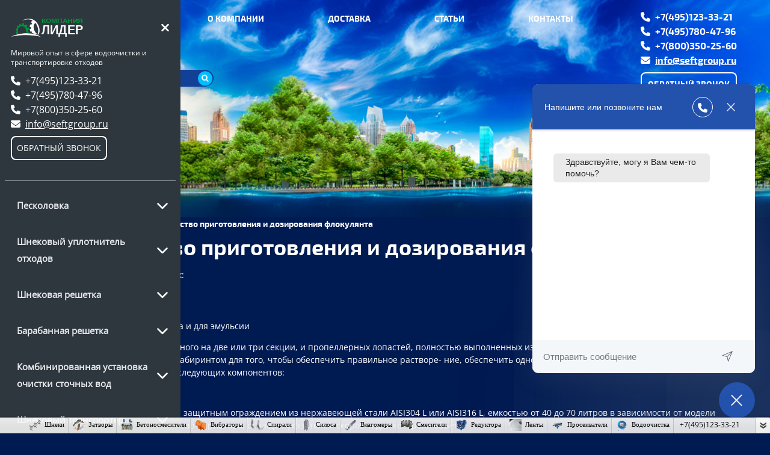

--- FILE ---
content_type: text/html;charset=utf-8
request_url: https://seftgroup.ru/articles/spp
body_size: 462378
content:
<!DOCTYPE html>
<html >
<head><meta charset="utf-8">
<meta name="viewport" content="width=device-width, initial-scale=1">
<title>SPP устройство приготовления и дозирования флокулянта - seftgroup.ru</title>
<meta name="yandex-verification" content="7d71d3a7e043711b">
<link rel="icon" href="/favicon.png" type="image/png">
<script id="metrika">(function(m,e,t,r,i,k,a){
    m[i]=m[i]||function(){(m[i].a=m[i].a||[]).push(arguments)};
    m[i].l=1*new Date();
    k=e.createElement(t),a=e.getElementsByTagName(t)[0],k.async=1,k.src=r,a.parentNode.insertBefore(k,a)})
    (window, document, "script", "https://mc.yandex.ru/metrika/tag.js", "ym");</script>
<script src="https://code.jquery.com/jquery-3.6.3.min.js" type="text/javascript"></script>
<script src="/js/lightbox.min.js" type="text/javascript"></script>
<script id="metrika-init">ym("68255482", "init", {"defer":true,"clickmap":true,"trackLinks":true,"accurateTrackBounce":true,"webvisor":true,"ecommerce":true});</script>
<noscript><div><img src="https://mc.yandex.ru/watch/68255482" style="position:absolute; left:-9999px;" alt="" /></div></noscript>
<link rel="manifest" href="/manifest.webmanifest">
<style>.fade-enter-active,.fade-leave-active{transition:all 1.3s ease}.fade-enter,.fade-leave-to{opacity:0;transform:translateY(30px)}</style>
<style>.chat-tooltip-close[data-v-a0dd1b05]{color:#bfc2c6;cursor:pointer;float:right}.chat-tooltip-close[data-v-a0dd1b05]:hover{color:#2e373e}</style>
<style>.sc-header[data-v-a378e07e]{border-top-left-radius:9px;border-top-right-radius:9px;box-shadow:0 1px 4px rgba(0,0,0,.2);box-sizing:border-box;display:flex;min-height:75px;padding:10px;position:relative}.sc-header--img[data-v-a378e07e]{align-self:center;border-radius:50%;padding:10px}.sc-header--title[data-v-a378e07e]{align-self:center;flex:1;font-size:20px;padding:10px;-webkit-user-select:none;-moz-user-select:none;user-select:none}.sc-header--title.enabled[data-v-a378e07e]{border-radius:5px;cursor:pointer}.sc-header--title.enabled[data-v-a378e07e]:hover{box-shadow:0 2px 5px rgba(0,0,1,.1)}.sc-header--close-button[data-v-a378e07e]{align-self:center;border-radius:5px;box-sizing:border-box;cursor:pointer;height:40px;margin-left:auto;margin-right:10px;width:40px}.sc-header--close-button[data-v-a378e07e]:hover{box-shadow:0 2px 5px rgba(0,0,1,.1)}.sc-header--close-button img[data-v-a378e07e]{box-sizing:border-box;height:100%;padding:13px;width:100%}@media (max-width:450px){.sc-header[data-v-a378e07e]{border-radius:0}}svg[data-v-e63be5a6]{display:inline-block;margin-bottom:-2px;vertical-align:baseline}.sc-message--text[data-v-784eb559]{-webkit-font-smoothing:subpixel-antialiased;border-radius:6px;font-size:14px;font-weight:300;line-height:1.4;padding:5px 20px;position:relative}.sc-message--text .sc-message--text-content[data-v-784eb559]{white-space:pre-wrap}.sc-message--text:hover .sc-message--toolbox[data-v-784eb559]{left:-20px;opacity:1}.sc-message--text .sc-message--toolbox[data-v-784eb559]{left:0;opacity:0;position:absolute;top:0;transition:left .2s ease-out 0s;white-space:normal;width:25px}.sc-message--text .sc-message--toolbox button[data-v-784eb559]{background:0 0;border:none;cursor:pointer;margin:0;outline:0;padding:0;text-align:center;width:100%}.sc-message--text .sc-message--toolbox button[data-v-784eb559]:focus{outline:0}.sc-message--text .sc-message--toolbox[data-v-784eb559] svg{margin-left:5px}.sc-message--text code[data-v-784eb559]{font-family:Courier New,Courier,monospace!important}.sc-message--content.sent .sc-message--text[data-v-784eb559]{word-wrap:break-word;background-color:#4e8cff;color:#fff;max-width:calc(100% - 120px)}.sc-message--content.received .sc-message--text[data-v-784eb559]{background-color:#f4f7f9;color:#263238;margin-right:40px}a.chatLink[data-v-784eb559]{color:inherit!important}.sc-message--file[data-v-1351b099]{-webkit-font-smoothing:subpixel-antialiased;border-radius:6px;font-size:14px;font-weight:300;line-height:1.4}.sc-message--content.sent .sc-message--file[data-v-1351b099]{word-wrap:break-word}.sc-message--file-icon[data-v-1351b099]{margin:15px auto 0;text-align:center}.sc-image[data-v-1351b099]{max-width:100%;min-width:100%}.sc-message--file-text[data-v-1351b099]{-webkit-font-smoothing:subpixel-antialiased;border-radius:6px;font-size:14px;font-weight:300;line-height:1.4;padding:17px 20px;white-space:pre-wrap}.sc-message--file-name[data-v-1351b099]{color:#fff;font-size:x-small;padding-left:15px;padding-right:15px;padding-top:0;text-align:center}.sc-message--file-name a[data-v-1351b099]{color:#ece7e7;text-decoration:none}.sc-message--file-name a[data-v-1351b099]:hover{color:#fff}.sc-message--content.sent .sc-message--file-text[data-v-1351b099]{word-wrap:break-word;background-color:#4e8cff;color:#fff}.sc-message--content.received .sc-message--file[data-v-1351b099]{background-color:#f4f7f9;color:#263238;margin-right:40px}.sc-message--content.received .sc-message--file-name[data-v-1351b099]{color:#000}.sc-message--content.received .sc-message--file a[data-v-1351b099]{color:rgba(43,40,40,.7)}.sc-message--content.received .sc-message--file a[data-v-1351b099]:hover{color:#0c0c0c}.sc-message--emoji[data-v-651be057]{font-size:40px}.sc-typing-indicator[data-v-244d06fe]{border-radius:6px;padding:17px 20px;text-align:center}.sc-typing-indicator span[data-v-244d06fe]{animation:bob-244d06fe 2s infinite;background-color:#b6b5ba;border-radius:100%;display:inline-block;height:10px;margin-right:3px;width:10px}.sc-typing-indicator span[data-v-244d06fe]:first-child{animation-delay:-1s}.sc-typing-indicator span[data-v-244d06fe]:nth-child(2){animation-delay:-.85s}.sc-typing-indicator span[data-v-244d06fe]:nth-child(3){animation-delay:-.7s}@keyframes bob-244d06fe{10%{background-color:#9e9da2;transform:translateY(-10px)}50%{background-color:#b6b5ba;transform:translateY(0)}}.sc-message--system[data-v-0c1d322a]{-webkit-font-smoothing:subpixel-antialiased;border-radius:6px;font-size:12px;font-style:italic;font-weight:300;line-height:1.2;opacity:.55;padding:8px 20px;white-space:pre-wrap}.sc-message--meta[data-v-0c1d322a]{font-size:xx-small;margin-bottom:0;margin-top:5px;opacity:.5;text-align:center}.sc-message{display:flex;margin:auto;padding-bottom:10px;width:300px}.sc-message .sc-message--edited{word-wrap:normal;font-size:xx-small;opacity:.7;text-align:center}.sc-message--content{display:flex;width:100%}.sc-message--content.sent{justify-content:flex-end}.sc-message--content.system{justify-content:center}.sc-message--content.sent .sc-message--avatar{display:none}.sc-message--avatar{align-self:center;background-position:50%;background-repeat:no-repeat;background-size:100%;border-radius:50%;margin-right:15px;min-height:30px;min-width:30px}.sc-message--meta{color:#fff;font-size:xx-small;margin-bottom:0;text-align:center}@media (max-width:450px){.sc-message{width:80%}}.sc-message--text{-webkit-font-smoothing:subpixel-antialiased;border-radius:6px;font-size:14px;font-weight:300;line-height:1.4;padding:5px 20px;position:relative}.sc-message--text .sc-message--text-body .sc-message--text-content{white-space:pre-wrap}.sc-message--text:hover .sc-message--toolbox{left:-20px;opacity:1}.sc-message--text.confirm-delete:hover .sc-message--toolbox{left:-90px}.sc-message--text.confirm-delete .sc-message--toolbox{width:auto}.sc-message--text .sc-message--toolbox{left:0;opacity:0;position:absolute;top:0;transition:left .2s ease-out 0s;white-space:normal;width:25px}.sc-message--text .sc-message--toolbox button{background:0 0;border:none;cursor:pointer;margin:0;outline:0;padding:0;text-align:center;width:100%}.sc-message--text .sc-message--toolbox button:focus{outline:0}.sc-message--content.sent .sc-message--text{word-wrap:break-word;background-color:#4e8cff;color:#fff;max-width:calc(100% - 120px)}.sc-message--text code{font-family:Courier New,Courier,monospace!important}.sc-message--content.received .sc-message--text{background-color:#f4f7f9;color:#263238;margin-right:40px}.tooltip{display:block!important;z-index:10000}.tooltip .tooltip-inner{background:#000;border-radius:16px;color:#fff;padding:5px 10px 4px}.tooltip .tooltip-arrow{border-color:#000;border-style:solid;height:0;margin:5px;position:absolute;width:0;z-index:1}.tooltip[x-placement^=top]{margin-bottom:5px}.tooltip[x-placement^=top] .tooltip-arrow{border-bottom-color:transparent!important;border-left-color:transparent!important;border-right-color:transparent!important;border-width:5px 5px 0;bottom:-5px;left:calc(50% - 5px);margin-bottom:0;margin-top:0}.tooltip[x-placement^=bottom]{margin-top:5px}.tooltip[x-placement^=bottom] .tooltip-arrow{border-left-color:transparent!important;border-right-color:transparent!important;border-top-color:transparent!important;border-width:0 5px 5px;left:calc(50% - 5px);margin-bottom:0;margin-top:0;top:-5px}.tooltip[x-placement^=right]{margin-left:5px}.tooltip[x-placement^=right] .tooltip-arrow{border-bottom-color:transparent!important;border-left-color:transparent!important;border-top-color:transparent!important;border-width:5px 5px 5px 0;left:-5px;margin-left:0;margin-right:0;top:calc(50% - 5px)}.tooltip[x-placement^=left]{margin-right:5px}.tooltip[x-placement^=left] .tooltip-arrow{border-bottom-color:transparent!important;border-right-color:transparent!important;border-top-color:transparent!important;border-width:5px 0 5px 5px;margin-left:0;margin-right:0;right:-5px;top:calc(50% - 5px)}.tooltip[aria-hidden=true]{opacity:0;transition:opacity .15s,visibility .15s;visibility:hidden}.tooltip[aria-hidden=false]{opacity:1;transition:opacity .15s;visibility:visible}.tooltip.info .tooltip-inner{background:rgba(0,68,153,.9);border-radius:5px;box-shadow:0 5px 30px rgba(0,0,0,.1);color:#fff;padding:24px}.tooltip.info .tooltip-arrow{border-color:rgba(0,68,153,.9)}.tooltip.popover .popover-inner{background:#f9f9f9;border-radius:5px;box-shadow:0 5px 30px rgba(0,0,0,.1);color:#000;padding:24px}.tooltip.popover .popover-arrow{border-color:#f9f9f9}.sc-message-list[data-v-68b7c108]{background-size:100%;height:80%;overflow-y:auto;padding:40px 0}.sc-emoji-picker[data-v-b46a1b52]{background:#fff;border-radius:10px;bottom:50px;box-shadow:0 7px 40px 2px hsla(210,1%,58%,.3);max-height:215px;outline:0;position:absolute;right:0;width:330px}.sc-emoji-picker[data-v-b46a1b52]:after{background:#fff;border-radius:2px;bottom:-6px;content:"";height:14px;position:absolute;right:55px;transform:rotate(45deg);width:14px}.sc-emoji-picker--content[data-v-b46a1b52]{box-sizing:border-box;margin-top:7px;max-height:195px;overflow:auto;padding:10px;width:100%}.sc-emoji-picker--category[data-v-b46a1b52]{display:flex;flex-direction:row;flex-wrap:wrap}.sc-emoji-picker--category-title[data-v-b46a1b52]{color:#b8c3ca;font-size:13px;font-weight:200;letter-spacing:1px;margin:5px;min-width:100%}.sc-emoji-picker--emoji[data-v-b46a1b52]{cursor:pointer;font-size:28px;line-height:30px;margin:5px;text-align:center;transition:transform 60ms ease-out;vertical-align:middle;width:30px}.sc-emoji-picker--emoji[data-v-b46a1b52]:hover{transform:scale(1.4)}.sc-user-input--emoji-icon-wrapper[data-v-0268a584]{background:0 0;border:none;margin:0;outline:0;padding:0}.sc-user-input--emoji-icon-wrapper[data-v-0268a584]:focus{outline:0}.sc-user-input--emoji-icon[data-v-0268a584]{align-self:center;cursor:pointer;height:18px}.sc-user-input--emoji-icon-wrapper:focus .sc-user-input--emoji-icon circle[data-v-0268a584],.sc-user-input--emoji-icon-wrapper:focus .sc-user-input--emoji-icon path[data-v-0268a584],.sc-user-input--emoji-icon.active circle[data-v-0268a584],.sc-user-input--emoji-icon.active path[data-v-0268a584],.sc-user-input--emoji-icon:hover circle[data-v-0268a584],.sc-user-input--emoji-icon:hover path[data-v-0268a584]{filter:contrast(15%)}#file-input[data-v-57681c9b]{cursor:pointer}.sc-user-input--file-icon-wrapper[data-v-57681c9b]{background:0 0;border:none;cursor:pointer;margin:0;outline:0;padding:0}.sc-user-input--file-icon[data-v-57681c9b]{align-self:center;height:20px;outline:0;width:20px}.sc-user-input--file-icon:hover path[data-v-57681c9b]{filter:contrast(15%)}.sc-user-input--button-icon-wrapper[data-v-e41567fc]{background:0 0;border:none;cursor:pointer;margin:0;outline:0;padding:0}.sc-suggestions-row{background:inherit;text-align:center}.sc-suggestions-element{background:inherit;border:1px solid;border-radius:15px;cursor:pointer;font-size:14px;margin:3px;padding:5px 10px}.sc-user-input{background-color:#f4f7f9;border-bottom-left-radius:10px;border-bottom-right-radius:10px;bottom:0;display:flex;margin:0;min-height:55px;position:relative;transition:background-color .2s ease,box-shadow .2s ease}.sc-user-input--text{word-wrap:break-word;-webkit-font-smoothing:antialiased;border:none;border-bottom-left-radius:10px;bottom:0;box-sizing:border-box;color:#565867;font-size:15px;font-weight:400;line-height:1.33;max-height:200px;outline:0;overflow:scroll;overflow-x:hidden;overflow-y:auto;padding:18px;resize:none;white-space:pre-wrap;width:300px}.sc-user-input--text:empty:before{content:attr(placeholder);cursor:text;display:block;filter:contrast(15%);outline:0}.sc-user-input--buttons{display:flex;height:100%;justify-content:flex-end;position:absolute;right:30px;width:100px}.sc-user-input--button:first-of-type{width:40px}.sc-user-input--button{display:flex;flex-direction:column;height:55px;justify-content:center;margin-left:2px;margin-right:2px;width:30px}.sc-user-input.active{background-color:#fff;box-shadow:none;box-shadow:0 -5px 20px 0 rgba(150,165,190,.2)}.sc-user-input--button label{cursor:pointer;height:24px;padding-left:3px;position:relative}.sc-user-input--button label:hover path{fill:#565867}.sc-user-input--button input{cursor:pointer;height:100%;left:0;opacity:0;overflow:hidden;position:absolute;top:0;width:100%;z-index:99999}.file-container{background-color:#f4f7f9;border-top-left-radius:10px;color:#565867;padding:5px 20px}.delete-file-message{color:#c8cad0;cursor:pointer;float:right;font-style:normal}.delete-file-message:hover{color:#5d5e6d}.icon-file-message{margin-right:5px}.user-list[data-v-2d658214]{height:100%;overflow:auto;padding-left:5px;padding-top:8px}.img-msg[data-v-2d658214]{border-radius:50%;margin-right:5px;width:50px}.user-element[data-v-2d658214]{font-size:20px;vertical-align:middle}.sc-chat-window[data-v-89ac169e]{animation:fadeIn-89ac169e;animation-duration:.3s;animation-timing-function:ease-in-out;background:#fff;border-radius:10px;bottom:100px;box-shadow:0 7px 40px 2px hsla(210,1%,58%,.1);box-sizing:border-box;display:flex;flex-direction:column;font-family:Helvetica Neue,Helvetica,Arial,sans-serif;height:480px;justify-content:space-between;max-height:590px;position:fixed;right:25px;width:370px}.sc-chat-window.closed[data-v-89ac169e]{bottom:90px;display:none;opacity:0}@keyframes fadeIn-89ac169e{0%{display:none;opacity:0}to{display:flex;opacity:1}}.sc-message--me[data-v-89ac169e]{text-align:right}.sc-message--them[data-v-89ac169e]{text-align:left}@media (max-width:450px){.sc-chat-window[data-v-89ac169e]{border-radius:0;bottom:0;height:100%;max-height:100%;right:0;transition:.1s ease-in-out;width:100%}.sc-chat-window.closed[data-v-89ac169e]{bottom:0}}.sc-launcher[data-v-13c85e18]{background-position:50%;background-repeat:no-repeat;bottom:25px;box-shadow:none;cursor:pointer;position:fixed;right:25px}.sc-launcher[data-v-13c85e18],.sc-launcher[data-v-13c85e18]:before{border-radius:50%;height:60px;transition:box-shadow .2s ease-in-out;width:60px}.sc-launcher[data-v-13c85e18]:before{content:"";display:block;position:relative}.sc-launcher .sc-closed-icon[data-v-13c85e18],.sc-launcher .sc-open-icon[data-v-13c85e18]{bottom:25px;height:60px;position:fixed;right:25px;transition:opacity .1s ease-in-out,transform .1s ease-in-out;width:60px}.sc-launcher .sc-closed-icon[data-v-13c85e18]{height:60px;transition:opacity .1s ease-in-out,transform .1s ease-in-out;width:60px}.sc-launcher .sc-open-icon[data-v-13c85e18]{box-sizing:border-box;opacity:1;padding:20px}.sc-launcher.opened .sc-closed-icon[data-v-13c85e18],.sc-launcher.opened .sc-open-icon[data-v-13c85e18]{opacity:1;transform:rotate(-90deg)}.sc-launcher.opened[data-v-13c85e18]:before{box-shadow:0 0 400px 250px hsla(210,1%,58%,.2)}.sc-launcher[data-v-13c85e18]:hover{box-shadow:0 0 27px 1.5px rgba(0,0,0,.2)}.sc-new-messsages-count[data-v-13c85e18]{background:#ff4646;border-radius:50%;color:#fff;display:flex;flex-direction:column;font-size:12px;font-weight:500;height:22px;justify-content:center;left:41px;margin:auto;position:absolute;text-align:center;top:-3px;width:22px}.resize-observer[data-v-b329ee4c]{background-color:transparent;border:none;opacity:0}.resize-observer[data-v-b329ee4c],.resize-observer[data-v-b329ee4c] object{display:block;height:100%;left:0;overflow:hidden;pointer-events:none;position:absolute;top:0;width:100%;z-index:-1}.v-popper--theme-dropdown .v-popper__inner{background:#fff;border-radius:6px;box-shadow:0 6px 30px rgba(0,0,0,.1);color:#000;padding:24px}.v-popper--theme-dropdown .v-popper__arrow{border-color:#fff}.v-popper{width:-moz-max-content;width:max-content}.v-popper--theme-tooltip .v-popper__inner{background:rgba(0,0,0,.8);border-radius:6px;color:#fff;padding:7px 12px 6px}.v-popper--theme-tooltip .v-popper__arrow{border-color:rgba(0,0,0,.8)}.v-popper__popper{z-index:10000}.v-popper__popper.v-popper__popper--hidden{opacity:0;transition:opacity .15s,visibility .15s;visibility:hidden}.v-popper__popper.v-popper__popper--shown{opacity:1;transition:opacity .15s;visibility:visible}.v-popper__popper.v-popper__popper--skip-transition,.v-popper__popper.v-popper__popper--skip-transition>.v-popper__wrapper{transition:none!important}.v-popper__inner{position:relative}.v-popper__arrow-container{height:10px;width:10px}.v-popper__arrow{border-style:solid;height:0;position:relative;width:0}.v-popper__popper[data-popper-placement^=top] .v-popper__arrow{border-bottom-color:transparent!important;border-left-color:transparent!important;border-right-color:transparent!important;border-width:5px 5px 0}.v-popper__popper[data-popper-placement^=bottom] .v-popper__arrow-container{top:0}.v-popper__popper[data-popper-placement^=bottom] .v-popper__arrow{border-left-color:transparent!important;border-right-color:transparent!important;border-top-color:transparent!important;border-width:0 5px 5px;top:-5px}.v-popper__popper[data-popper-placement^=right] .v-popper__arrow{border-bottom-color:transparent!important;border-left-color:transparent!important;border-top-color:transparent!important;border-width:5px 5px 5px 0;left:-5px}.v-popper__popper[data-popper-placement^=left] .v-popper__arrow-container{right:-5px}.v-popper__popper[data-popper-placement^=left] .v-popper__arrow{border-bottom-color:transparent!important;border-right-color:transparent!important;border-top-color:transparent!important;border-width:5px 0 5px 5px;right:-5px}</style>
<style>@media (max-width:1060px){.sc-launcher .sc-closed-icon[data-v-13c85e18],.sc-launcher .sc-open-icon[data-v-13c85e18],.sc-launcher[data-v-13c85e18]{bottom:50px}}@media (max-width:450px){.sc-chat-window[data-v-89ac169e]{z-index:1000000}}.chat-enter-active,.fade-leave-active{transition:all .5s}.chat-enter,.chat-leave-to{transform:translateX(-450px)}.sc-chat-window[data-v-89ac169e]{animation:none!important;animation-duration:2s!important;animation-name:slidein!important}.chat-header-phone{font-size:.6em}.chat-header-tooltip{background-color:#f1f0f0;color:#000;font-size:.875rem;font-weight:500;height:105px;left:0;line-height:1.25rem;padding:.5rem .75rem;top:73px;width:100%;z-index:10000}.sc-header{position:relative}.tooltip-arrow{background-color:#f1f0f0;-webkit-clip-path:polygon(50% 0,100% 100%,0 100%);clip-path:polygon(50% 0,100% 100%,0 100%);height:12px;position:absolute;right:80px;top:-11px;width:18px;z-index:1000000000}@keyframes slidein{0%{margin-right:-20%}to{margin-left:80%}}</style>
<style>.mobile-bottom-menu[data-v-3caabbb7]{background-color:#121b35;bottom:0;display:flex;height:50px;left:0;position:fixed;width:100%;z-index:100000}.mobile-bottom-menu__item[data-v-3caabbb7]{width:60px}.mobile-bottom-menu__item[data-v-3caabbb7],.mobile-bottom-menu__telephone[data-v-3caabbb7]{align-items:center;display:flex;justify-content:center}.mobile-bottom-menu__telephone[data-v-3caabbb7]{margin-left:40px}</style>
<style>/*! tailwindcss v3.3.3 | MIT License | https://tailwindcss.com*/*,:after,:before{border:0 solid #e5e7eb;box-sizing:border-box}:after,:before{--tw-content:""}html{-webkit-text-size-adjust:100%;font-feature-settings:normal;font-family:ui-sans-serif,system-ui,-apple-system,BlinkMacSystemFont,Segoe UI,Roboto,Helvetica Neue,Arial,Noto Sans,sans-serif,Apple Color Emoji,Segoe UI Emoji,Segoe UI Symbol,Noto Color Emoji;font-variation-settings:normal;line-height:1.5;tab-size:4}body{line-height:inherit;margin:0}hr{border-top-width:1px;color:inherit;height:0}abbr:where([title]){-webkit-text-decoration:underline dotted;text-decoration:underline dotted}h1,h2,h3,h4,h5,h6{font-size:inherit;font-weight:inherit}a{color:inherit;text-decoration:inherit}b,strong{font-weight:bolder}code,kbd,pre,samp{font-family:ui-monospace,SFMono-Regular,Menlo,Monaco,Consolas,Liberation Mono,Courier New,monospace;font-size:1em}small{font-size:80%}sub,sup{font-size:75%;line-height:0;position:relative;vertical-align:baseline}sub{bottom:-.25em}sup{top:-.5em}table{border-collapse:collapse;border-color:inherit;text-indent:0}button,input,optgroup,select,textarea{font-feature-settings:inherit;color:inherit;font-family:inherit;font-size:100%;font-variation-settings:inherit;font-weight:inherit;line-height:inherit;margin:0;padding:0}button,select{text-transform:none}[type=button],[type=reset],[type=submit],button{-webkit-appearance:button;background-color:transparent;background-image:none}:-moz-focusring{outline:auto}:-moz-ui-invalid{box-shadow:none}progress{vertical-align:baseline}::-webkit-inner-spin-button,::-webkit-outer-spin-button{height:auto}[type=search]{-webkit-appearance:textfield;outline-offset:-2px}::-webkit-search-decoration{-webkit-appearance:none}::-webkit-file-upload-button{-webkit-appearance:button;font:inherit}summary{display:list-item}blockquote,dd,dl,figure,h1,h2,h3,h4,h5,h6,hr,p,pre{margin:0}fieldset{margin:0}fieldset,legend{padding:0}menu,ol,ul{list-style:none;margin:0;padding:0}dialog{padding:0}textarea{resize:vertical}input::placeholder,textarea::placeholder{color:#9ca3af;opacity:1}[role=button],button{cursor:pointer}:disabled{cursor:default}audio,canvas,embed,iframe,img,object,svg,video{display:block;vertical-align:middle}img,video{height:auto;max-width:100%}[hidden]{display:none}*,:after,:before{--tw-border-spacing-x:0;--tw-border-spacing-y:0;--tw-translate-x:0;--tw-translate-y:0;--tw-rotate:0;--tw-skew-x:0;--tw-skew-y:0;--tw-scale-x:1;--tw-scale-y:1;--tw-pan-x: ;--tw-pan-y: ;--tw-pinch-zoom: ;--tw-scroll-snap-strictness:proximity;--tw-gradient-from-position: ;--tw-gradient-via-position: ;--tw-gradient-to-position: ;--tw-ordinal: ;--tw-slashed-zero: ;--tw-numeric-figure: ;--tw-numeric-spacing: ;--tw-numeric-fraction: ;--tw-ring-inset: ;--tw-ring-offset-width:0px;--tw-ring-offset-color:#fff;--tw-ring-color:rgba(59,130,246,.5);--tw-ring-offset-shadow:0 0 #0000;--tw-ring-shadow:0 0 #0000;--tw-shadow:0 0 #0000;--tw-shadow-colored:0 0 #0000;--tw-blur: ;--tw-brightness: ;--tw-contrast: ;--tw-grayscale: ;--tw-hue-rotate: ;--tw-invert: ;--tw-saturate: ;--tw-sepia: ;--tw-drop-shadow: ;--tw-backdrop-blur: ;--tw-backdrop-brightness: ;--tw-backdrop-contrast: ;--tw-backdrop-grayscale: ;--tw-backdrop-hue-rotate: ;--tw-backdrop-invert: ;--tw-backdrop-opacity: ;--tw-backdrop-saturate: ;--tw-backdrop-sepia: }::backdrop{--tw-border-spacing-x:0;--tw-border-spacing-y:0;--tw-translate-x:0;--tw-translate-y:0;--tw-rotate:0;--tw-skew-x:0;--tw-skew-y:0;--tw-scale-x:1;--tw-scale-y:1;--tw-pan-x: ;--tw-pan-y: ;--tw-pinch-zoom: ;--tw-scroll-snap-strictness:proximity;--tw-gradient-from-position: ;--tw-gradient-via-position: ;--tw-gradient-to-position: ;--tw-ordinal: ;--tw-slashed-zero: ;--tw-numeric-figure: ;--tw-numeric-spacing: ;--tw-numeric-fraction: ;--tw-ring-inset: ;--tw-ring-offset-width:0px;--tw-ring-offset-color:#fff;--tw-ring-color:rgba(59,130,246,.5);--tw-ring-offset-shadow:0 0 #0000;--tw-ring-shadow:0 0 #0000;--tw-shadow:0 0 #0000;--tw-shadow-colored:0 0 #0000;--tw-blur: ;--tw-brightness: ;--tw-contrast: ;--tw-grayscale: ;--tw-hue-rotate: ;--tw-invert: ;--tw-saturate: ;--tw-sepia: ;--tw-drop-shadow: ;--tw-backdrop-blur: ;--tw-backdrop-brightness: ;--tw-backdrop-contrast: ;--tw-backdrop-grayscale: ;--tw-backdrop-hue-rotate: ;--tw-backdrop-invert: ;--tw-backdrop-opacity: ;--tw-backdrop-saturate: ;--tw-backdrop-sepia: }.container{width:100%}@media (min-width:640px){.container{max-width:640px}}@media (min-width:768px){.container{max-width:768px}}@media (min-width:1024px){.container{max-width:1024px}}@media (min-width:1280px){.container{max-width:1280px}}@media (min-width:1536px){.container{max-width:1536px}}.sr-only{clip:rect(0,0,0,0);border-width:0;height:1px;margin:-1px;overflow:hidden;padding:0;position:absolute;white-space:nowrap;width:1px}.visible{visibility:visible}.fixed{position:fixed}.absolute{position:absolute}.relative{position:relative}.bottom-0{bottom:0}.bottom-2{bottom:.5rem}.bottom-2\.5{bottom:.625rem}.end-0{inset-inline-end:0}.left-0{left:0}.right-0{right:0}.right-2{right:.5rem}.right-2\.5{right:.625rem}.top-0{top:0}.z-20{z-index:20}.z-40{z-index:40}.z-50{z-index:50}.m-2{margin:.5rem}.m-4{margin:1rem}.m-auto{margin:auto}.mx-2{margin-left:.5rem;margin-right:.5rem}.mx-auto{margin-left:auto;margin-right:auto}.my-2{margin-bottom:.5rem;margin-top:.5rem}.my-4{margin-bottom:1rem;margin-top:1rem}.mb-2{margin-bottom:.5rem}.mb-4{margin-bottom:1rem}.ml-2{margin-left:.5rem}.ml-4{margin-left:1rem}.ml-auto{margin-left:auto}.mr-2{margin-right:.5rem}.mr-4{margin-right:1rem}.mt-4{margin-top:1rem}.mt-6{margin-top:1.5rem}.block{display:block}.inline-block{display:inline-block}.flex{display:flex}.inline-flex{display:inline-flex}.table{display:table}.grid{display:grid}.hidden{display:none}.h-3{height:.75rem}.h-4{height:1rem}.h-8{height:2rem}.h-\[34px\]{height:34px}.h-\[calc\(100\%-1rem\)\]{height:calc(100% - 1rem)}.h-full{height:100%}.max-h-full{max-height:100%}.w-3{width:.75rem}.w-4{width:1rem}.w-8{width:2rem}.w-\[140px\]{width:140px}.w-\[160px\]{width:160px}.w-\[34px\]{width:34px}.w-\[40px\]{width:40px}.w-full{width:100%}.max-w-2xl{max-width:42rem}.max-w-\[250px\]{max-width:250px}.max-w-\[380px\]{max-width:380px}.transform{transform:translate(var(--tw-translate-x),var(--tw-translate-y)) rotate(var(--tw-rotate)) skewX(var(--tw-skew-x)) skewY(var(--tw-skew-y)) scaleX(var(--tw-scale-x)) scaleY(var(--tw-scale-y))}.cursor-pointer{cursor:pointer}.grid-flow-row{grid-auto-flow:row}.grid-cols-1{grid-template-columns:repeat(1,minmax(0,1fr))}.flex-col{flex-direction:column}.items-start{align-items:flex-start}.items-center{align-items:center}.justify-start{justify-content:flex-start}.justify-center{justify-content:center}.justify-between{justify-content:space-between}.gap-10{gap:2.5rem}.space-x-2>:not([hidden])~:not([hidden]){--tw-space-x-reverse:0;margin-left:.5rem;margin-left:calc(.5rem*(1 - var(--tw-space-x-reverse)));margin-right:0;margin-right:calc(.5rem*var(--tw-space-x-reverse))}.space-y-6>:not([hidden])~:not([hidden]){--tw-space-y-reverse:0;margin-bottom:0;margin-bottom:calc(1.5rem*var(--tw-space-y-reverse));margin-top:1.5rem;margin-top:calc(1.5rem*(1 - var(--tw-space-y-reverse)))}.overflow-hidden{overflow:hidden}.overflow-y-auto{overflow-y:auto}.overflow-x-hidden{overflow-x:hidden}.rounded{border-radius:.25rem}.rounded-3xl{border-radius:1.5rem}.rounded-lg{border-radius:.5rem}.rounded-b{border-bottom-left-radius:.25rem;border-bottom-right-radius:.25rem}.rounded-e-lg{border-end-end-radius:.5rem;border-start-end-radius:.5rem}.rounded-t{border-top-left-radius:.25rem;border-top-right-radius:.25rem}.border{border-width:1px}.border-0{border-width:0}.border-2{border-width:2px}.border-b{border-bottom-width:1px}.border-b-2{border-bottom-width:2px}.border-t{border-top-width:1px}.border-\[\#42d392\]{--tw-border-opacity:1;border-color:#42d392;border-color:rgb(66 211 146/var(--tw-border-opacity))}.border-blue-700{--tw-border-opacity:1;border-color:#1d4ed8;border-color:rgb(29 78 216/var(--tw-border-opacity))}.border-gray-200{--tw-border-opacity:1;border-color:#e5e7eb;border-color:rgb(229 231 235/var(--tw-border-opacity))}.border-gray-300{--tw-border-opacity:1;border-color:#d1d5db;border-color:rgb(209 213 219/var(--tw-border-opacity))}.border-gray-600{--tw-border-opacity:1;border-color:#4b5563;border-color:rgb(75 85 99/var(--tw-border-opacity))}.border-green-500{--tw-border-opacity:1;border-color:#22c55e;border-color:rgb(34 197 94/var(--tw-border-opacity))}.border-red-500{--tw-border-opacity:1;border-color:#ef4444;border-color:rgb(239 68 68/var(--tw-border-opacity))}.border-red-700{--tw-border-opacity:1;border-color:#b91c1c;border-color:rgb(185 28 28/var(--tw-border-opacity))}.border-white{--tw-border-opacity:1;border-color:#fff;border-color:rgb(255 255 255/var(--tw-border-opacity))}.bg-\[\#124096\]{--tw-bg-opacity:1;background-color:#124096;background-color:rgb(18 64 150/var(--tw-bg-opacity))}.bg-blue-700{--tw-bg-opacity:1;background-color:#1d4ed8;background-color:rgb(29 78 216/var(--tw-bg-opacity))}.bg-gray-100{--tw-bg-opacity:1;background-color:#f3f4f6;background-color:rgb(243 244 246/var(--tw-bg-opacity))}.bg-gray-400{--tw-bg-opacity:1;background-color:#9ca3af;background-color:rgb(156 163 175/var(--tw-bg-opacity))}.bg-gray-50{--tw-bg-opacity:1;background-color:#f9fafb;background-color:rgb(249 250 251/var(--tw-bg-opacity))}.bg-gray-700{--tw-bg-opacity:1;background-color:#374151;background-color:rgb(55 65 81/var(--tw-bg-opacity))}.bg-gray-900{--tw-bg-opacity:1;background-color:#111827;background-color:rgb(17 24 39/var(--tw-bg-opacity))}.bg-transparent{background-color:transparent}.bg-white{--tw-bg-opacity:1;background-color:#fff;background-color:rgb(255 255 255/var(--tw-bg-opacity))}.bg-opacity-20{--tw-bg-opacity:0.2}.p-2{padding:.5rem}.p-2\.5{padding:.625rem}.p-4{padding:1rem}.p-6{padding:1.5rem}.px-2{padding-left:.5rem;padding-right:.5rem}.px-3{padding-left:.75rem;padding-right:.75rem}.px-4{padding-left:1rem;padding-right:1rem}.px-5{padding-left:1.25rem;padding-right:1.25rem}.px-8{padding-left:2rem;padding-right:2rem}.py-1{padding-bottom:.25rem;padding-top:.25rem}.py-2{padding-bottom:.5rem;padding-top:.5rem}.py-2\.5{padding-bottom:.625rem;padding-top:.625rem}.py-4{padding-bottom:1rem;padding-top:1rem}.py-8{padding-bottom:2rem;padding-top:2rem}.pt-4{padding-top:1rem}.text-left{text-align:left}.text-center{text-align:center}.text-2xl{font-size:1.5rem;line-height:2rem}.text-base{font-size:1rem;line-height:1.5rem}.text-lg{font-size:1.125rem;line-height:1.75rem}.text-sm{font-size:.875rem;line-height:1.25rem}.text-xl{font-size:1.25rem;line-height:1.75rem}.text-xs{font-size:.75rem;line-height:1rem}.font-bold{font-weight:700}.font-medium{font-weight:500}.font-semibold{font-weight:600}.uppercase{text-transform:uppercase}.leading-7{line-height:1.75rem}.leading-8{line-height:2rem}.leading-relaxed{line-height:1.625}.leading-tight{line-height:1.25}.text-\[\#124096\]{--tw-text-opacity:1;color:#124096;color:rgb(18 64 150/var(--tw-text-opacity))}.text-black{--tw-text-opacity:1;color:#000;color:rgb(0 0 0/var(--tw-text-opacity))}.text-blue-600{--tw-text-opacity:1;color:#2563eb;color:rgb(37 99 235/var(--tw-text-opacity))}.text-gray-400{--tw-text-opacity:1;color:#9ca3af;color:rgb(156 163 175/var(--tw-text-opacity))}.text-gray-500{--tw-text-opacity:1;color:#6b7280;color:rgb(107 114 128/var(--tw-text-opacity))}.text-gray-900{--tw-text-opacity:1;color:#111827;color:rgb(17 24 39/var(--tw-text-opacity))}.text-green-500{--tw-text-opacity:1;color:#22c55e;color:rgb(34 197 94/var(--tw-text-opacity))}.text-red-500{--tw-text-opacity:1;color:#ef4444;color:rgb(239 68 68/var(--tw-text-opacity))}.text-white{--tw-text-opacity:1;color:#fff;color:rgb(255 255 255/var(--tw-text-opacity))}.text-yellow-500{--tw-text-opacity:1;color:#eab308;color:rgb(234 179 8/var(--tw-text-opacity))}.underline{text-decoration-line:underline}.opacity-0{opacity:0}.opacity-50{opacity:.5}.shadow{--tw-shadow:0 1px 3px 0 rgba(0,0,0,.1),0 1px 2px -1px rgba(0,0,0,.1);--tw-shadow-colored:0 1px 3px 0 var(--tw-shadow-color),0 1px 2px -1px var(--tw-shadow-color);box-shadow:0 0 #0000,0 0 #0000,0 1px 3px 0 rgba(0,0,0,.1),0 1px 2px -1px rgba(0,0,0,.1);box-shadow:var(--tw-ring-offset-shadow,0 0 #0000),var(--tw-ring-shadow,0 0 #0000),var(--tw-shadow)}.shadow-sm{--tw-shadow:0 1px 2px 0 rgba(0,0,0,.05);--tw-shadow-colored:0 1px 2px 0 var(--tw-shadow-color);box-shadow:0 0 #0000,0 0 #0000,0 1px 2px 0 rgba(0,0,0,.05);box-shadow:var(--tw-ring-offset-shadow,0 0 #0000),var(--tw-ring-shadow,0 0 #0000),var(--tw-shadow)}.outline-none{outline:2px solid transparent;outline-offset:2px}.filter{filter:var(--tw-blur) var(--tw-brightness) var(--tw-contrast) var(--tw-grayscale) var(--tw-hue-rotate) var(--tw-invert) var(--tw-saturate) var(--tw-sepia) var(--tw-drop-shadow)}.transition{transition-duration:.15s;transition-property:color,background-color,border-color,text-decoration-color,fill,stroke,opacity,box-shadow,transform,filter,-webkit-backdrop-filter;transition-property:color,background-color,border-color,text-decoration-color,fill,stroke,opacity,box-shadow,transform,filter,backdrop-filter;transition-property:color,background-color,border-color,text-decoration-color,fill,stroke,opacity,box-shadow,transform,filter,backdrop-filter,-webkit-backdrop-filter;transition-timing-function:cubic-bezier(.4,0,.2,1)}.transition-colors{transition-duration:.15s;transition-property:color,background-color,border-color,text-decoration-color,fill,stroke;transition-timing-function:cubic-bezier(.4,0,.2,1)}.duration-200{transition-duration:.2s}.duration-500{transition-duration:.5s}.ease-in-out{transition-timing-function:cubic-bezier(.4,0,.2,1)}.placeholder\:text-gray-500::placeholder{--tw-text-opacity:1;color:#6b7280;color:rgb(107 114 128/var(--tw-text-opacity))}.hover\:bg-blue-600:hover{--tw-bg-opacity:1;background-color:#2563eb;background-color:rgb(37 99 235/var(--tw-bg-opacity))}.hover\:bg-blue-800:hover{--tw-bg-opacity:1;background-color:#1e40af;background-color:rgb(30 64 175/var(--tw-bg-opacity))}.hover\:bg-gray-100:hover{--tw-bg-opacity:1;background-color:#f3f4f6;background-color:rgb(243 244 246/var(--tw-bg-opacity))}.hover\:bg-gray-200:hover{--tw-bg-opacity:1;background-color:#e5e7eb;background-color:rgb(229 231 235/var(--tw-bg-opacity))}.hover\:text-gray-900:hover{--tw-text-opacity:1;color:#111827;color:rgb(17 24 39/var(--tw-text-opacity))}.focus\:z-10:focus{z-index:10}.focus\:border-blue-500:focus{--tw-border-opacity:1;border-color:#3b82f6;border-color:rgb(59 130 246/var(--tw-border-opacity))}.focus\:border-red-500:focus{--tw-border-opacity:1;border-color:#ef4444;border-color:rgb(239 68 68/var(--tw-border-opacity))}.focus\:bg-transparent:focus{background-color:transparent}.focus\:outline-none:focus{outline:2px solid transparent;outline-offset:2px}.focus\:ring-2:focus{--tw-ring-offset-shadow:var(--tw-ring-inset) 0 0 0 var(--tw-ring-offset-width) var(--tw-ring-offset-color);--tw-ring-shadow:var(--tw-ring-inset) 0 0 0 calc(2px + var(--tw-ring-offset-width)) var(--tw-ring-color);box-shadow:var(--tw-ring-inset) 0 0 0 var(--tw-ring-offset-width) var(--tw-ring-offset-color),var(--tw-ring-inset) 0 0 0 calc(2px + var(--tw-ring-offset-width)) var(--tw-ring-color),0 0 #0000;box-shadow:var(--tw-ring-offset-shadow),var(--tw-ring-shadow),var(--tw-shadow,0 0 #0000)}.focus\:ring-4:focus{--tw-ring-offset-shadow:var(--tw-ring-inset) 0 0 0 var(--tw-ring-offset-width) var(--tw-ring-offset-color);--tw-ring-shadow:var(--tw-ring-inset) 0 0 0 calc(4px + var(--tw-ring-offset-width)) var(--tw-ring-color);box-shadow:var(--tw-ring-inset) 0 0 0 var(--tw-ring-offset-width) var(--tw-ring-offset-color),var(--tw-ring-inset) 0 0 0 calc(4px + var(--tw-ring-offset-width)) var(--tw-ring-color),0 0 #0000;box-shadow:var(--tw-ring-offset-shadow),var(--tw-ring-shadow),var(--tw-shadow,0 0 #0000)}.focus\:ring-blue-300:focus{--tw-ring-opacity:1;--tw-ring-color:rgb(147 197 253/var(--tw-ring-opacity))}.focus\:ring-blue-500:focus{--tw-ring-opacity:1;--tw-ring-color:rgb(59 130 246/var(--tw-ring-opacity))}.focus\:ring-transparent:focus{--tw-ring-color:transparent}.disabled\:opacity-50:disabled{opacity:.5}@media (prefers-color-scheme:dark){.dark\:border-gray-500{--tw-border-opacity:1;border-color:#6b7280;border-color:rgb(107 114 128/var(--tw-border-opacity))}.dark\:border-gray-600{--tw-border-opacity:1;border-color:#4b5563;border-color:rgb(75 85 99/var(--tw-border-opacity))}.dark\:bg-blue-600{--tw-bg-opacity:1;background-color:#2563eb;background-color:rgb(37 99 235/var(--tw-bg-opacity))}.dark\:bg-gray-700{--tw-bg-opacity:1;background-color:#374151;background-color:rgb(55 65 81/var(--tw-bg-opacity))}.dark\:text-gray-300{--tw-text-opacity:1;color:#d1d5db;color:rgb(209 213 219/var(--tw-text-opacity))}.dark\:text-gray-400{--tw-text-opacity:1;color:#9ca3af;color:rgb(156 163 175/var(--tw-text-opacity))}.dark\:text-white{--tw-text-opacity:1;color:#fff;color:rgb(255 255 255/var(--tw-text-opacity))}.dark\:ring-offset-gray-800{--tw-ring-offset-color:#1f2937}.dark\:hover\:bg-blue-700:hover{--tw-bg-opacity:1;background-color:#1d4ed8;background-color:rgb(29 78 216/var(--tw-bg-opacity))}.dark\:hover\:bg-gray-600:hover{--tw-bg-opacity:1;background-color:#4b5563;background-color:rgb(75 85 99/var(--tw-bg-opacity))}.dark\:hover\:text-white:hover{--tw-text-opacity:1;color:#fff;color:rgb(255 255 255/var(--tw-text-opacity))}.dark\:focus\:ring-blue-600:focus{--tw-ring-opacity:1;--tw-ring-color:rgb(37 99 235/var(--tw-ring-opacity))}.dark\:focus\:ring-blue-800:focus{--tw-ring-opacity:1;--tw-ring-color:rgb(30 64 175/var(--tw-ring-opacity))}.dark\:focus\:ring-gray-600:focus{--tw-ring-opacity:1;--tw-ring-color:rgb(75 85 99/var(--tw-ring-opacity))}}@media (min-width:768px){.md\:inset-0{inset:0}}@media (min-width:1024px){.lg\:ml-8{margin-left:2rem}.lg\:h-\[500px\]{height:500px}.lg\:grid-cols-2{grid-template-columns:repeat(2,minmax(0,1fr))}.lg\:flex-row{flex-direction:row}}@media (min-width:1280px){.xl\:ml-\[calc\(50\%-1000px\)\]{margin-left:calc(50% - 1000px)}.xl\:ml-\[calc\(50\%-1250px\)\]{margin-left:calc(50% - 1250px)}}@media (min-width:1536px){.\32xl\:ml-\[calc\(50\%-1250px\)\]{margin-left:calc(50% - 1250px)}}</style>
<style>@charset "UTF-8";@font-face{font-family:Exo-Bold;src:url(/_nuxt/exo2.0-bold.9784798d.ttf);src:url(/_nuxt/exo2.0-bold.e6605d6b.woff) format("woff"),url(/_nuxt/exo2.0-bold.9784798d.ttf) format("truetype"),url(/_nuxt/exo2.0-bold.e37c013e.svg) format("svg")}@font-face{font-family:Exo-Italic;src:url(/_nuxt/exo2.0-italic.0b9ef57a.ttf);src:url(/_nuxt/exo2.0-italic.de8b42c8.woff) format("woff"),url(/_nuxt/exo2.0-italic.0b9ef57a.ttf) format("truetype"),url(/_nuxt/exo2.0-italic.e8a233d4.svg) format("svg")}@font-face{font-family:Exo-Bold-Italic;src:url(/_nuxt/exo2.0-bolditalic.f452bc2c.ttf);src:url(/_nuxt/exo2.0-bolditalic.441f1798.woff) format("woff"),url(/_nuxt/exo2.0-bolditalic.f452bc2c.ttf) format("truetype"),url(/_nuxt/exo2.0-bolditalic.3e4cd534.svg) format("svg")}@font-face{font-family:Exo-Regular;src:url(/_nuxt/exo2.0-regular.ab926da7.ttf);src:url(/_nuxt/exo2.0-regular.2e071ff8.woff) format("woff"),url(/_nuxt/exo2.0-regular.ab926da7.ttf) format("truetype"),url(/_nuxt/exo2.0-regular.a486f8cc.svg) format("svg")}.sidebar{--tw-text-opacity:1;bottom:0;color:#fff;color:rgb(255 255 255/var(--tw-text-opacity));display:none;overflow-y:auto;padding:.5rem;position:fixed;text-align:center;top:0}@media (min-width:1024px){.sidebar{display:block;left:0}}.sidebar{background-color:#2e373e;width:300px;z-index:10}.sidebar__submenu-chewron:hover{color:#00953d}.sidebar-logo{align-items:center;display:flex;justify-content:space-between;margin-top:.25rem;padding:.625rem;width:100%}.sidebar-offer{font-size:.75rem;line-height:1rem;padding-left:.625rem;padding-right:.625rem;text-align:left}.sidebar-info{padding:.625rem}.sidebar-email,.sidebar-telephone{align-items:center;display:flex;font-size:1rem;line-height:1.5rem}.sidebar-hr{--tw-bg-opacity:1;background-color:#e5e7eb;background-color:rgb(229 231 235/var(--tw-bg-opacity));border-width:0;height:1px;margin-bottom:1rem;margin-top:1rem}@media (prefers-color-scheme:dark){.sidebar-hr{--tw-bg-opacity:1;background-color:#374151;background-color:rgb(55 65 81/var(--tw-bg-opacity))}}.sidebar-menu-item{--tw-text-opacity:1;align-items:center;border-radius:.375rem;color:#fff;color:rgb(255 255 255/var(--tw-text-opacity));cursor:pointer;display:flex;margin-top:.75rem;padding:.625rem .75rem .625rem .25rem;transition-duration:.3s}.sidebar-menu-item:hover{--tw-bg-opacity:1;background-color:#2563eb;background-color:rgb(37 99 235/var(--tw-bg-opacity))}.sidebar-menu-item__link{font-size:15px;margin-left:1rem}.sidebar-menu-item__link,.sidebar-sub-menu{--tw-text-opacity:1;color:#e5e7eb;color:rgb(229 231 235/var(--tw-text-opacity));font-weight:700;text-align:left}.sidebar-sub-menu{font-size:.875rem;line-height:1.25rem;margin-left:auto;margin-right:auto;margin-top:.5rem;width:80%}.sidebar-sub-menu-item{border-radius:.375rem;cursor:pointer;display:block;margin-top:.25rem;padding:1rem}.sidebar-sub-menu-item:hover{--tw-bg-opacity:1;background-color:#2563eb;background-color:rgb(37 99 235/var(--tw-bg-opacity))}.header{--tw-text-opacity:1;color:#fff;color:rgb(255 255 255/var(--tw-text-opacity));display:none;position:relative}@media (min-width:1024px){.header{display:block}}@media (min-width:1920px){.header{background:url(/_nuxt/new-header.6083cb69.jpg) 100% 0 no-repeat}}@media (max-width:1920px) and (min-width:1280px){.header{background:url(/_nuxt/new-header-1280.bb7908d6.jpg) 100% 0 no-repeat}}@media (max-width:1280px) and (min-width:1024px){.header{background:url(/_nuxt/new-header-1024.a258e6a2.jpg) 100% 0 no-repeat}}@media (min-width:960px){.header{background-size:auto;font-size:1.4em;height:361px}.header-menu{font-family:Exo-Bold,system}}.mobile-sidebar--wrapper{--tw-text-opacity:1;background-color:#2e373e;color:#fff;color:rgb(255 255 255/var(--tw-text-opacity));height:100%;left:0;overflow:none;position:fixed;top:0;width:100%;z-index:100}.mobile-header{--tw-shadow:0 25px 50px -12px rgba(0,0,0,.25);--tw-shadow-colored:0 25px 50px -12px var(--tw-shadow-color);background-color:#2e373e;box-shadow:0 0 #0000,0 0 #0000,0 25px 50px -12px rgba(0,0,0,.25);box-shadow:var(--tw-ring-offset-shadow,0 0 #0000),var(--tw-ring-shadow,0 0 #0000),var(--tw-shadow)}.mobile-menu{align-items:center;display:flex;justify-content:center;text-align:right;width:100%}@media (min-width:1024px){.mobile-menu{display:none}}.mobile-menu{background:#fff;background-color:#2e373e;height:48px}.mobile-menu__btn{--tw-text-opacity:1;align-items:center;border-radius:.375rem;color:#fff;color:rgb(255 255 255/var(--tw-text-opacity));display:inline-flex;justify-content:center;padding:.5rem}.mobile-menu__btn:hover{--tw-border-opacity:1;border-color:#fff;border-color:rgb(255 255 255/var(--tw-border-opacity))}.mobile-menu__btn:focus{--tw-ring-offset-shadow:var(--tw-ring-inset) 0 0 0 var(--tw-ring-offset-width) var(--tw-ring-offset-color);--tw-ring-shadow:var(--tw-ring-inset) 0 0 0 calc(2px + var(--tw-ring-offset-width)) var(--tw-ring-color);--tw-ring-inset:inset;--tw-ring-opacity:1;--tw-ring-color:rgb(99 102 241/var(--tw-ring-opacity));box-shadow:inset 0 0 0 var(--tw-ring-offset-width) var(--tw-ring-offset-color),inset 0 0 0 calc(2px + var(--tw-ring-offset-width)) #6366f1,0 0 #0000;box-shadow:var(--tw-ring-offset-shadow),var(--tw-ring-shadow),var(--tw-shadow,0 0 #0000);outline:2px solid transparent;outline-offset:2px}.mobile-list{z-index:1000}.mobile-header__search-input{--tw-border-opacity:1;--tw-bg-opacity:1;--tw-text-opacity:1;background-color:#f9fafb;background-color:rgb(249 250 251/var(--tw-bg-opacity));background-color:#2e373e;border-color:#d1d5db;border-color:rgb(209 213 219/var(--tw-border-opacity));border-radius:.5rem;border-width:1px;color:#111827;color:rgb(17 24 39/var(--tw-text-opacity));color:#fff;color:rgb(255 255 255/var(--tw-text-opacity));display:block;font-size:.875rem;line-height:1.25rem;outline-color:#fff;padding:1rem 1rem 1rem 2.5rem;width:100%}.mobile-menu-list{left:0;padding:.5rem;position:fixed;right:0;top:0;transform:translate(var(--tw-translate-x),var(--tw-translate-y)) rotate(var(--tw-rotate)) skewX(var(--tw-skew-x)) skewY(var(--tw-skew-y)) scaleX(var(--tw-scale-x)) scaleY(var(--tw-scale-y));transform-origin:top right;transition-duration:.15s;transition-property:color,background-color,border-color,text-decoration-color,fill,stroke,opacity,box-shadow,transform,filter,-webkit-backdrop-filter;transition-property:color,background-color,border-color,text-decoration-color,fill,stroke,opacity,box-shadow,transform,filter,backdrop-filter;transition-property:color,background-color,border-color,text-decoration-color,fill,stroke,opacity,box-shadow,transform,filter,backdrop-filter,-webkit-backdrop-filter;transition-timing-function:cubic-bezier(.4,0,.2,1);z-index:10}@media (min-width:1024px){.mobile-menu-list{display:none}}.mobile-menu-list__wrapper>:not([hidden])~:not([hidden]){--tw-divide-y-reverse:0;--tw-divide-opacity:1;border-bottom-width:0;border-bottom-width:calc(2px*var(--tw-divide-y-reverse));border-color:#f9fafb;border-color:rgb(249 250 251/var(--tw-divide-opacity));border-top-width:2px;border-top-width:calc(2px*(1 - var(--tw-divide-y-reverse)))}.mobile-menu-list__wrapper{--tw-bg-opacity:1;--tw-shadow:0 10px 15px -3px rgba(0,0,0,.1),0 4px 6px -4px rgba(0,0,0,.1);--tw-shadow-colored:0 10px 15px -3px var(--tw-shadow-color),0 4px 6px -4px var(--tw-shadow-color);--tw-ring-offset-shadow:var(--tw-ring-inset) 0 0 0 var(--tw-ring-offset-width) var(--tw-ring-offset-color);--tw-ring-shadow:var(--tw-ring-inset) 0 0 0 calc(1px + var(--tw-ring-offset-width)) var(--tw-ring-color);--tw-ring-color:rgb(0 0 0/var(--tw-ring-opacity));--tw-ring-opacity:0.05;border-radius:.5rem;box-shadow:var(--tw-ring-inset) 0 0 0 var(--tw-ring-offset-width) var(--tw-ring-offset-color),var(--tw-ring-inset) 0 0 0 calc(1px + var(--tw-ring-offset-width)) rgba(0,0,0,.05),0 10px 15px -3px rgba(0,0,0,.1),0 4px 6px -4px rgba(0,0,0,.1);box-shadow:var(--tw-ring-offset-shadow,0 0 #0000),var(--tw-ring-shadow,0 0 #0000),var(--tw-shadow);box-shadow:var(--tw-ring-offset-shadow),var(--tw-ring-shadow),var(--tw-shadow,0 0 #0000);height:95%;overflow-y:scroll}.mobile-menu-list__close,.mobile-menu-list__wrapper{background-color:#fff;background-color:rgb(255 255 255/var(--tw-bg-opacity))}.mobile-menu-list__close{--tw-bg-opacity:1;--tw-text-opacity:1;align-items:center;border-radius:.375rem;color:#9ca3af;color:rgb(156 163 175/var(--tw-text-opacity));display:inline-flex;justify-content:center;padding:.5rem}.mobile-menu-list__close:hover{--tw-bg-opacity:1;--tw-text-opacity:1;background-color:#f3f4f6;background-color:rgb(243 244 246/var(--tw-bg-opacity));color:#6b7280;color:rgb(107 114 128/var(--tw-text-opacity))}.mobile-menu-list__close:focus{--tw-ring-offset-shadow:var(--tw-ring-inset) 0 0 0 var(--tw-ring-offset-width) var(--tw-ring-offset-color);--tw-ring-shadow:var(--tw-ring-inset) 0 0 0 calc(2px + var(--tw-ring-offset-width)) var(--tw-ring-color);--tw-ring-inset:inset;--tw-ring-opacity:1;--tw-ring-color:rgb(99 102 241/var(--tw-ring-opacity));box-shadow:inset 0 0 0 var(--tw-ring-offset-width) var(--tw-ring-offset-color),inset 0 0 0 calc(2px + var(--tw-ring-offset-width)) #6366f1,0 0 #0000;box-shadow:var(--tw-ring-offset-shadow),var(--tw-ring-shadow),var(--tw-shadow,0 0 #0000);outline:2px solid transparent;outline-offset:2px}.mobile-menu__item{align-items:center;border-radius:.375rem;display:flex;margin:-.75rem;padding:.75rem}.mobile-menu__item:hover{--tw-bg-opacity:1;background-color:#f9fafb;background-color:rgb(249 250 251/var(--tw-bg-opacity))}.mobile-menu__item span{margin-left:.75rem}.mobile-menu__adress,.mobile-menu__item span{--tw-text-opacity:1;color:#111827;color:rgb(17 24 39/var(--tw-text-opacity));font-size:1rem;font-weight:500;line-height:1.5rem}.mobile-menu__adress:hover{--tw-text-opacity:1;color:#374151;color:rgb(55 65 81/var(--tw-text-opacity))}.mobile-menu__telephones{--tw-text-opacity:1;color:#111827;color:rgb(17 24 39/var(--tw-text-opacity));font-size:1rem;font-weight:500;line-height:1.5rem}.mobile-menu__telephones:hover{--tw-text-opacity:1;color:#374151;color:rgb(55 65 81/var(--tw-text-opacity))}.mobile-menu__email{--tw-text-opacity:1;color:#111827;color:rgb(17 24 39/var(--tw-text-opacity));font-size:1rem;font-weight:500;line-height:1.5rem}.mobile-menu__email:hover{--tw-text-opacity:1;color:#374151;color:rgb(55 65 81/var(--tw-text-opacity))}.mobile-menu__icon{width:40px}.mobile-menu__logo{margin:0 auto}@media (min-width:1024px){.mobile-search{display:none}}.top-menu{align-items:center;display:flex;justify-content:space-between;margin-right:7rem;text-indent:4rem;width:100%}.top-menu__item{font-size:.7em;margin-left:40px;text-transform:uppercase}.top-menu__item:first-child{margin-left:0}.top-menu__item:hover{text-decoration-line:underline}.search{--tw-shadow:0 20px 25px -5px rgba(0,0,0,.1),0 8px 10px -6px rgba(0,0,0,.1);--tw-shadow-colored:0 20px 25px -5px var(--tw-shadow-color),0 8px 10px -6px var(--tw-shadow-color);box-shadow:0 0 #0000,0 0 #0000,0 20px 25px -5px rgba(0,0,0,.1),0 8px 10px -6px rgba(0,0,0,.1);box-shadow:var(--tw-ring-offset-shadow,0 0 #0000),var(--tw-ring-shadow,0 0 #0000),var(--tw-shadow);font-family:Exo-Bold,system;font-size:.7em;position:absolute;top:5rem}.search-input{--tw-text-opacity:1;border-radius:1rem;color:#fff;color:rgb(255 255 255/var(--tw-text-opacity));padding:.25rem .5rem}.search-input:focus{--tw-border-opacity:1;border-color:#fff;border-color:rgb(255 255 255/var(--tw-border-opacity))}.search-input{background-color:#124096;font-family:Exo-Italic,system;width:300px}.search-button{position:absolute;right:0;top:-3px}.catalog-wrapper{display:none;position:relative}@media (min-width:1024px){.catalog-wrapper{display:block}}.catalog-wrapper{height:350px}.catalog-wrapper img.catalog-item.p1{left:10px;position:absolute;top:-251px}.catalog-wrapper .catalog-text{background-color:rgba(0,0,0,.3);border-radius:20px;max-width:200px;padding:10px;text-align:center}.catalog-wrapper .catalog-text a{color:inherit}.catalog-wrapper .catalog-text.p1{left:30px;position:absolute;top:-30px}.catalog-wrapper img.catalog-item.p2{left:10px;position:absolute;top:40px}.catalog-wrapper .catalog-text.p2{left:10px;position:absolute;top:202px}.catalog-wrapper .catalog-text.p2 a{color:inherit}.catalog-wrapper img.catalog-item.p3{left:200px;position:absolute;top:-160px}.catalog-wrapper .catalog-text.p3{left:250px;position:absolute;top:70px}.catalog-wrapper img.catalog-item.p4{left:420px;position:absolute;top:-280px}.catalog-wrapper .catalog-text.p4{left:470px;position:absolute;top:-50px}.catalog-wrapper img.catalog-item.p5{left:760px;position:absolute;top:-210px}.catalog-wrapper .catalog-text.p5{left:750px;position:absolute;top:-50px}.catalog-wrapper img.catalog-item.p6{left:360px;position:absolute;top:80px}.catalog-wrapper .catalog-text.p6{left:470px;position:absolute;top:290px}.catalog-wrapper img.catalog-item.p7{left:760px;position:absolute;top:200px}.catalog-wrapper .catalog-text.p7{left:760px;position:absolute;top:370px}.catalog-wrapper img.catalog-item.p8{left:610px;position:absolute;top:-10px}.catalog-wrapper .catalog-text.p8{left:650px;position:absolute;top:200px}.bottom-menu-fixed{display:none}@media (min-width:1024px){.bottom-menu-fixed{display:block}}.bottom-menu-fixed{bottom:-30px;position:fixed;right:0;width:100%;z-index:100002103213210320000}.bottom-menu-fixed__content{background:url(/_nuxt/menu.f8f3ca77.png) 0 -120px repeat-x;height:30px;margin:0 auto;position:relative;width:1280px}.bottom-menu-fixed__left-ugl{background:url(/_nuxt/menu.f8f3ca77.png) 0 -150px repeat-x;display:block;height:30px;left:0;margin-left:-7px;padding:0;position:absolute;top:0;width:7px}.bottom-menu-fixed__rigth-ugl{background:url(/_nuxt/menu.f8f3ca77.png) 0 0 repeat-x;cursor:pointer;height:30px;position:absolute;right:-5px;top:0;width:30px}.buttom_menu_link{align-items:center;color:#000;display:flex;font-family:Tahoma;font-size:8pt;height:30px;justify-content:center;padding-left:5px;padding-right:5px;text-decoration:none}.bottom_menu_separator{background:url(/_nuxt/menu.f8f3ca77.png) repeat-x 0 0;width:1px}.sidebar-mobile__close--right{float:right}.sidebar-mobile--wrapper{color:#000;overflow:scroll;top:0;z-index:100}.sidebar-mobile,.sidebar-mobile--wrapper{background-color:#fff;height:100%;left:0;position:fixed;width:100%}.sidebar-mobile{align-items:flex-start;display:flex;justify-content:flex-start;overflow:auto;top:25px}.sidebar-mobile__list{margin-bottom:60px}.sidebar-mobile__menu-item{color:#242424;display:block;padding:17px 20px}.sidebar-mobile__menu-item:hover{background-color:rgba(43,68,93,.4)}.sidebar-menu__catalog-link{font-family:Gilroy-Semibold,system;font-size:1.1em}.sidebar-menu__catalog-link:after{color:#29435c;content:"❯";font-size:1.2em;position:absolute;right:20px}.mobile-info-menu{padding:.5rem 1rem}.sidebar-mobile__menu-item-arrow:after{color:#29435c;content:"❯";font-size:1.2em;position:absolute;right:20px}.sidebar-mobile__dropdown--menu-item{color:#242424;display:block;padding:17px 20px}.sidebar-mobile__dropdown{display:none;left:100%;opacity:1;position:absolute;top:0;visibility:visible;width:100%;z-index:5}.sidebar-mobile .expanded>.sidebar-mobile__dropdown{display:block}.menu_back{align-items:center;display:flex;justify-content:flex-start;padding-bottom:1rem;padding-top:1rem;padding:17px 20px;width:100%}.footer{--tw-text-opacity:1;background-color:#024a94;color:#fff;color:rgb(255 255 255/var(--tw-text-opacity));padding-top:1rem}.footer-info{display:flex;flex-direction:column;justify-content:space-between;padding:.5rem}@media (min-width:1024px){.footer-info{flex-direction:row;padding:0}}.footer-info ul>li{background:url("[data-uri]") no-repeat 0;margin-bottom:10px;padding-left:20px}.footer-info ul>li:hover{text-decoration-line:underline}.bottom-menu{background-color:rgba(0,0,0,.5);height:64px;line-height:64px}.bottom-menu .container{align-items:center;display:flex;flex-direction:column;justify-content:space-between}@media (min-width:1024px){.bottom-menu .container{flex-direction:row}}.bottom-menu__item{margin-left:0;text-align:center;text-transform:uppercase}@media (min-width:1024px){.bottom-menu__item{margin-left:2.5rem}}.bottom-menu__item{font-family:Exo-Bold,system}.bottom-menu__item:first-child{margin-left:0}.bottom-menu__item:hover{text-decoration-line:underline}.footer-menu__item{line-height:20px;max-width:250px}html{height:100%}body{--tw-text-opacity:1;background-color:#001b52;color:#fff;color:rgb(255 255 255/var(--tw-text-opacity));font-family:Open Sans,system;font-size:14px;height:100%}#__nuxt{display:flex;flex-direction:column;min-height:100%}.main{flex:1 1 auto}.container{display:block;margin-left:auto;margin-right:auto;max-width:100%;padding:0 15px;position:relative;width:100%}@media (min-width:1025px){.container{margin-left:auto;margin-right:auto;max-width:1200px;padding-left:15px;padding-right:15px}}.mail{font-family:Exo-Regular,system;margin-left:.5rem;text-decoration-line:underline}.about{padding-top:70px}h1{font-size:2.25rem;line-height:2.5rem}h1,h2{font-family:Exo-Bold,system!important;padding-bottom:.5rem;padding-top:.5rem}h2{font-size:1.875rem;line-height:2.25rem}p{padding-bottom:.5rem;padding-top:.5rem}.content a{color:#1976d2}.breadcrumb li{display:inline;font-family:Exo-Bold;list-style:none}.desc{margin-bottom:2.5rem}.desc table{background-color:rgba(1,50,82,.7);border-collapse:collapse;padding:5px}.desc table tr:nth-child(2n){background-color:rgba(2,72,101,.7)}.desc table td,.desc table th{padding:3px;text-align:center}.desc ul{display:block;list-style-type:disc;margin-block-end:1em;margin-block-start:1em;margin-inline-end:0;margin-inline-start:0;padding-inline-start:20px}.desc li{display:list-item}.order{--tw-text-opacity:1;background-color:#2e373e;clear:both;color:#fff;color:rgb(255 255 255/var(--tw-text-opacity));padding-bottom:1rem}.order-input{height:80px;margin-bottom:1rem;position:relative}@media (min-width:1060px){.order{background:url("[data-uri]") 50% repeat;height:550px}.order .container{background:url(/_nuxt/callback-map.2d3a2e35.png) 50% no-repeat}}.active-link{text-decoration-line:underline}</style>
<style>body:after{content:url([data-uri]) url(/_nuxt/loading.225aa88b.gif) url([data-uri]) url([data-uri]);display:none}.lightboxOverlay{background-color:#000;display:none;filter:progid:DXImageTransform.Microsoft.Alpha(Opacity=80);left:0;opacity:.8;position:absolute;top:0;z-index:9999}.lightbox{font-weight:400;left:0;line-height:0;position:absolute;text-align:center;width:100%;z-index:10000}.lightbox .lb-image{border-radius:3px;display:block;height:auto;max-width:inherit}.lightbox a img{border:none}.lb-outerContainer{*zoom:1;background-color:#fff;border-radius:4px;height:250px;margin:0 auto;position:relative;width:250px}.lb-outerContainer:after{clear:both;content:"";display:table}.lb-container{padding:4px}.lb-loader{height:25%;left:0;line-height:0;position:absolute;text-align:center;top:43%;width:100%}.lb-cancel{background:url(/_nuxt/loading.225aa88b.gif) no-repeat;display:block;height:32px;margin:0 auto;width:32px}.lb-nav{height:100%;left:0;position:absolute;top:0;width:100%;z-index:10}.lb-container>.nav{left:0}.lb-nav a{background-image:url("[data-uri]");outline:none}.lb-next,.lb-prev{cursor:pointer;display:block;height:100%}.lb-nav a.lb-prev{background:url([data-uri]) left 48% no-repeat;filter:progid:DXImageTransform.Microsoft.Alpha(Opacity=0);float:left;left:0;opacity:0;transition:opacity .6s;width:34%}.lb-nav a.lb-prev:hover{filter:progid:DXImageTransform.Microsoft.Alpha(Opacity=100);opacity:1}.lb-nav a.lb-next{background:url([data-uri]) right 48% no-repeat;filter:progid:DXImageTransform.Microsoft.Alpha(Opacity=0);float:right;opacity:0;right:0;transition:opacity .6s;width:64%}.lb-nav a.lb-next:hover{filter:progid:DXImageTransform.Microsoft.Alpha(Opacity=100);opacity:1}.lb-dataContainer{*zoom:1;border-bottom-left-radius:4px;border-bottom-right-radius:4px;margin:0 auto;padding-top:5px;width:100%}.lb-dataContainer:after{clear:both;content:"";display:table}.lb-data{color:#ccc;padding:0 4px}.lb-data .lb-details{float:left;line-height:1.1em;text-align:left;width:85%}.lb-data .lb-caption{font-size:13px;font-weight:700;line-height:1em}.lb-data .lb-number{clear:left;color:#999;display:block;font-size:12px;padding-bottom:1em}.lb-data .lb-close{background:url([data-uri]) 100% 0 no-repeat;display:block;filter:progid:DXImageTransform.Microsoft.Alpha(Opacity=70);float:right;height:30px;opacity:.7;outline:none;text-align:right;transition:opacity .2s;width:30px}.lb-data .lb-close:hover{cursor:pointer;filter:progid:DXImageTransform.Microsoft.Alpha(Opacity=100);opacity:1}</style>
<style>:host,:root{--fa-font-solid:normal 900 1em/1 "Font Awesome 6 Solid";--fa-font-regular:normal 400 1em/1 "Font Awesome 6 Regular";--fa-font-light:normal 300 1em/1 "Font Awesome 6 Light";--fa-font-thin:normal 100 1em/1 "Font Awesome 6 Thin";--fa-font-duotone:normal 900 1em/1 "Font Awesome 6 Duotone";--fa-font-sharp-solid:normal 900 1em/1 "Font Awesome 6 Sharp";--fa-font-sharp-regular:normal 400 1em/1 "Font Awesome 6 Sharp";--fa-font-sharp-light:normal 300 1em/1 "Font Awesome 6 Sharp";--fa-font-brands:normal 400 1em/1 "Font Awesome 6 Brands"}svg:not(:host).svg-inline--fa,svg:not(:root).svg-inline--fa{box-sizing:content-box;overflow:visible}.svg-inline--fa{display:inline-block;display:var(--fa-display,inline-block);height:1em;overflow:visible;vertical-align:-.125em}.svg-inline--fa.fa-2xs{vertical-align:.1em}.svg-inline--fa.fa-xs{vertical-align:0}.svg-inline--fa.fa-sm{vertical-align:-.07143em}.svg-inline--fa.fa-lg{vertical-align:-.2em}.svg-inline--fa.fa-xl{vertical-align:-.25em}.svg-inline--fa.fa-2xl{vertical-align:-.3125em}.svg-inline--fa.fa-pull-left{margin-right:.3em;margin-right:var(--fa-pull-margin,.3em);width:auto}.svg-inline--fa.fa-pull-right{margin-left:.3em;margin-left:var(--fa-pull-margin,.3em);width:auto}.svg-inline--fa.fa-li{top:.25em;width:2em;width:var(--fa-li-width,2em)}.svg-inline--fa.fa-fw{width:1.25em;width:var(--fa-fw-width,1.25em)}.fa-layers svg.svg-inline--fa{bottom:0;left:0;margin:auto;position:absolute;right:0;top:0}.fa-layers-counter,.fa-layers-text{display:inline-block;position:absolute;text-align:center}.fa-layers{display:inline-block;height:1em;position:relative;text-align:center;vertical-align:-.125em;width:1em}.fa-layers svg.svg-inline--fa{transform-origin:center center}.fa-layers-text{left:50%;top:50%;transform:translate(-50%,-50%);transform-origin:center center}.fa-layers-counter{background-color:#ff253a;background-color:var(--fa-counter-background-color,#ff253a);border-radius:1em;border-radius:var(--fa-counter-border-radius,1em);box-sizing:border-box;color:#fff;color:var(--fa-inverse,#fff);line-height:1;line-height:var(--fa-counter-line-height,1);max-width:5em;max-width:var(--fa-counter-max-width,5em);min-width:1.5em;min-width:var(--fa-counter-min-width,1.5em);overflow:hidden;padding:.25em .5em;padding:var(--fa-counter-padding,.25em .5em);right:0;right:var(--fa-right,0);text-overflow:ellipsis;top:0;top:var(--fa-top,0);transform:scale(.25);transform:scale(var(--fa-counter-scale,.25));transform-origin:top right}.fa-layers-bottom-right{bottom:0;bottom:var(--fa-bottom,0);right:0;right:var(--fa-right,0);top:auto;transform:scale(.25);transform:scale(var(--fa-layers-scale,.25));transform-origin:bottom right}.fa-layers-bottom-left{bottom:0;bottom:var(--fa-bottom,0);left:0;left:var(--fa-left,0);right:auto;top:auto;transform:scale(.25);transform:scale(var(--fa-layers-scale,.25));transform-origin:bottom left}.fa-layers-top-right{right:0;right:var(--fa-right,0);top:0;top:var(--fa-top,0);transform:scale(.25);transform:scale(var(--fa-layers-scale,.25));transform-origin:top right}.fa-layers-top-left{left:0;left:var(--fa-left,0);right:auto;top:0;top:var(--fa-top,0);transform:scale(.25);transform:scale(var(--fa-layers-scale,.25));transform-origin:top left}.fa-1x{font-size:1em}.fa-2x{font-size:2em}.fa-3x{font-size:3em}.fa-4x{font-size:4em}.fa-5x{font-size:5em}.fa-6x{font-size:6em}.fa-7x{font-size:7em}.fa-8x{font-size:8em}.fa-9x{font-size:9em}.fa-10x{font-size:10em}.fa-2xs{font-size:.625em;line-height:.1em;vertical-align:.225em}.fa-xs{font-size:.75em;line-height:.08333em;vertical-align:.125em}.fa-sm{font-size:.875em;line-height:.07143em;vertical-align:.05357em}.fa-lg{font-size:1.25em;line-height:.05em;vertical-align:-.075em}.fa-xl{font-size:1.5em;line-height:.04167em;vertical-align:-.125em}.fa-2xl{font-size:2em;line-height:.03125em;vertical-align:-.1875em}.fa-fw{text-align:center;width:1.25em}.fa-ul{list-style-type:none;margin-left:2.5em;margin-left:var(--fa-li-margin,2.5em);padding-left:0}.fa-ul>li{position:relative}.fa-li{left:-2em;left:calc(var(--fa-li-width, 2em)*-1);line-height:inherit;position:absolute;text-align:center;width:2em;width:var(--fa-li-width,2em)}.fa-border{border-color:#eee;border-color:var(--fa-border-color,#eee);border-radius:.1em;border-radius:var(--fa-border-radius,.1em);border-style:solid;border-style:var(--fa-border-style,solid);border-width:.08em;border-width:var(--fa-border-width,.08em);padding:.2em .25em .15em;padding:var(--fa-border-padding,.2em .25em .15em)}.fa-pull-left{float:left;margin-right:.3em;margin-right:var(--fa-pull-margin,.3em)}.fa-pull-right{float:right;margin-left:.3em;margin-left:var(--fa-pull-margin,.3em)}.fa-beat{animation-delay:0s;animation-delay:var(--fa-animation-delay,0s);animation-direction:normal;animation-direction:var(--fa-animation-direction,normal);animation-duration:1s;animation-duration:var(--fa-animation-duration,1s);animation-iteration-count:infinite;animation-iteration-count:var(--fa-animation-iteration-count,infinite);animation-name:fa-beat;animation-timing-function:ease-in-out;animation-timing-function:var(--fa-animation-timing,ease-in-out)}.fa-bounce{animation-delay:0s;animation-delay:var(--fa-animation-delay,0s);animation-direction:normal;animation-direction:var(--fa-animation-direction,normal);animation-duration:1s;animation-duration:var(--fa-animation-duration,1s);animation-iteration-count:infinite;animation-iteration-count:var(--fa-animation-iteration-count,infinite);animation-name:fa-bounce;animation-timing-function:cubic-bezier(.28,.84,.42,1);animation-timing-function:var(--fa-animation-timing,cubic-bezier(.28,.84,.42,1))}.fa-fade{animation-iteration-count:infinite;animation-iteration-count:var(--fa-animation-iteration-count,infinite);animation-name:fa-fade;animation-timing-function:cubic-bezier(.4,0,.6,1);animation-timing-function:var(--fa-animation-timing,cubic-bezier(.4,0,.6,1))}.fa-beat-fade,.fa-fade{animation-delay:0s;animation-delay:var(--fa-animation-delay,0s);animation-direction:normal;animation-direction:var(--fa-animation-direction,normal);animation-duration:1s;animation-duration:var(--fa-animation-duration,1s)}.fa-beat-fade{animation-iteration-count:infinite;animation-iteration-count:var(--fa-animation-iteration-count,infinite);animation-name:fa-beat-fade;animation-timing-function:cubic-bezier(.4,0,.6,1);animation-timing-function:var(--fa-animation-timing,cubic-bezier(.4,0,.6,1))}.fa-flip{animation-delay:0s;animation-delay:var(--fa-animation-delay,0s);animation-direction:normal;animation-direction:var(--fa-animation-direction,normal);animation-duration:1s;animation-duration:var(--fa-animation-duration,1s);animation-iteration-count:infinite;animation-iteration-count:var(--fa-animation-iteration-count,infinite);animation-name:fa-flip;animation-timing-function:ease-in-out;animation-timing-function:var(--fa-animation-timing,ease-in-out)}.fa-shake{animation-duration:1s;animation-duration:var(--fa-animation-duration,1s);animation-iteration-count:infinite;animation-iteration-count:var(--fa-animation-iteration-count,infinite);animation-name:fa-shake;animation-timing-function:linear;animation-timing-function:var(--fa-animation-timing,linear)}.fa-shake,.fa-spin{animation-delay:0s;animation-delay:var(--fa-animation-delay,0s);animation-direction:normal;animation-direction:var(--fa-animation-direction,normal)}.fa-spin{animation-duration:2s;animation-duration:var(--fa-animation-duration,2s);animation-iteration-count:infinite;animation-iteration-count:var(--fa-animation-iteration-count,infinite);animation-name:fa-spin;animation-timing-function:linear;animation-timing-function:var(--fa-animation-timing,linear)}.fa-spin-reverse{--fa-animation-direction:reverse}.fa-pulse,.fa-spin-pulse{animation-direction:normal;animation-direction:var(--fa-animation-direction,normal);animation-duration:1s;animation-duration:var(--fa-animation-duration,1s);animation-iteration-count:infinite;animation-iteration-count:var(--fa-animation-iteration-count,infinite);animation-name:fa-spin;animation-timing-function:steps(8);animation-timing-function:var(--fa-animation-timing,steps(8))}@media (prefers-reduced-motion:reduce){.fa-beat,.fa-beat-fade,.fa-bounce,.fa-fade,.fa-flip,.fa-pulse,.fa-shake,.fa-spin,.fa-spin-pulse{animation-delay:-1ms;animation-duration:1ms;animation-iteration-count:1;transition-delay:0s;transition-duration:0s}}@keyframes fa-beat{0%,90%{transform:scale(1)}45%{transform:scale(1.25);transform:scale(var(--fa-beat-scale,1.25))}}@keyframes fa-bounce{0%{transform:scale(1) translateY(0)}10%{transform:scale(1.1,.9) translateY(0);transform:scale(var(--fa-bounce-start-scale-x,1.1),var(--fa-bounce-start-scale-y,.9)) translateY(0)}30%{transform:scale(.9,1.1) translateY(-.5em);transform:scale(var(--fa-bounce-jump-scale-x,.9),var(--fa-bounce-jump-scale-y,1.1)) translateY(var(--fa-bounce-height,-.5em))}50%{transform:scale(1.05,.95) translateY(0);transform:scale(var(--fa-bounce-land-scale-x,1.05),var(--fa-bounce-land-scale-y,.95)) translateY(0)}57%{transform:scale(1) translateY(-.125em);transform:scale(1) translateY(var(--fa-bounce-rebound,-.125em))}64%{transform:scale(1) translateY(0)}to{transform:scale(1) translateY(0)}}@keyframes fa-fade{50%{opacity:.4;opacity:var(--fa-fade-opacity,.4)}}@keyframes fa-beat-fade{0%,to{opacity:.4;opacity:var(--fa-beat-fade-opacity,.4);transform:scale(1)}50%{opacity:1;transform:scale(1.125);transform:scale(var(--fa-beat-fade-scale,1.125))}}@keyframes fa-flip{50%{transform:rotateY(-180deg);transform:rotate3d(var(--fa-flip-x,0),var(--fa-flip-y,1),var(--fa-flip-z,0),var(--fa-flip-angle,-180deg))}}@keyframes fa-shake{0%{transform:rotate(-15deg)}4%{transform:rotate(15deg)}24%,8%{transform:rotate(-18deg)}12%,28%{transform:rotate(18deg)}16%{transform:rotate(-22deg)}20%{transform:rotate(22deg)}32%{transform:rotate(-12deg)}36%{transform:rotate(12deg)}40%,to{transform:rotate(0deg)}}@keyframes fa-spin{0%{transform:rotate(0deg)}to{transform:rotate(1turn)}}.fa-rotate-90{transform:rotate(90deg)}.fa-rotate-180{transform:rotate(180deg)}.fa-rotate-270{transform:rotate(270deg)}.fa-flip-horizontal{transform:scaleX(-1)}.fa-flip-vertical{transform:scaleY(-1)}.fa-flip-both,.fa-flip-horizontal.fa-flip-vertical{transform:scale(-1)}.fa-rotate-by{transform:rotate(none);transform:rotate(var(--fa-rotate-angle,none))}.fa-stack{display:inline-block;height:2em;position:relative;vertical-align:middle;width:2.5em}.fa-stack-1x,.fa-stack-2x{bottom:0;left:0;margin:auto;position:absolute;right:0;top:0;z-index:auto;z-index:var(--fa-stack-z-index,auto)}.svg-inline--fa.fa-stack-1x{height:1em;width:1.25em}.svg-inline--fa.fa-stack-2x{height:2em;width:2.5em}.fa-inverse{color:#fff;color:var(--fa-inverse,#fff)}.fa-sr-only,.fa-sr-only-focusable:not(:focus),.sr-only,.sr-only-focusable:not(:focus){clip:rect(0,0,0,0);border-width:0;height:1px;margin:-1px;overflow:hidden;padding:0;position:absolute;white-space:nowrap;width:1px}.svg-inline--fa .fa-primary{fill:currentColor;fill:var(--fa-primary-color,currentColor);opacity:1;opacity:var(--fa-primary-opacity,1)}.svg-inline--fa .fa-secondary{fill:currentColor;fill:var(--fa-secondary-color,currentColor)}.svg-inline--fa .fa-secondary,.svg-inline--fa.fa-swap-opacity .fa-primary{opacity:.4;opacity:var(--fa-secondary-opacity,.4)}.svg-inline--fa.fa-swap-opacity .fa-secondary{opacity:1;opacity:var(--fa-primary-opacity,1)}.svg-inline--fa mask .fa-primary,.svg-inline--fa mask .fa-secondary{fill:#000}.fa-duotone.fa-inverse,.fad.fa-inverse{color:#fff;color:var(--fa-inverse,#fff)}</style>
<style>@font-face{font-display:swap;font-family:Open Sans;font-stretch:100%;font-style:normal;font-weight:400;src:url(/_nuxt/Open_Sans-400-1.1928af2c.woff2) format("woff2");unicode-range:u+0460-052f,u+1c80-1c8a,u+20b4,u+2de0-2dff,u+a640-a69f,u+fe2e-fe2f}@font-face{font-display:swap;font-family:Open Sans;font-stretch:100%;font-style:normal;font-weight:400;src:url(/_nuxt/Open_Sans-400-2.21e75944.woff2) format("woff2");unicode-range:u+0301,u+0400-045f,u+0490-0491,u+04b0-04b1,u+2116}@font-face{font-display:swap;font-family:Open Sans;font-stretch:100%;font-style:normal;font-weight:400;src:url("[data-uri]") format("woff2");unicode-range:u+1f??}@font-face{font-display:swap;font-family:Open Sans;font-stretch:100%;font-style:normal;font-weight:400;src:url(/_nuxt/Open_Sans-400-4.f9a9a7a4.woff2) format("woff2");unicode-range:u+0370-0377,u+037a-037f,u+0384-038a,u+038c,u+038e-03a1,u+03a3-03ff}@font-face{font-display:swap;font-family:Open Sans;font-stretch:100%;font-style:normal;font-weight:400;src:url(/_nuxt/Open_Sans-400-5.f515a6f8.woff2) format("woff2");unicode-range:u+0307-0308,u+0590-05ff,u+200c-2010,u+20aa,u+25cc,u+fb1d-fb4f}@font-face{font-display:swap;font-family:Open Sans;font-stretch:100%;font-style:normal;font-weight:400;src:url(/_nuxt/Open_Sans-400-6.6d4370b5.woff2) format("woff2");unicode-range:u+0302-0303,u+0305,u+0307-0308,u+0310,u+0312,u+0315,u+031a,u+0326-0327,u+032c,u+032f-0330,u+0332-0333,u+0338,u+033a,u+0346,u+034d,u+0391-03a1,u+03a3-03a9,u+03b1-03c9,u+03d1,u+03d5-03d6,u+03f0-03f1,u+03f4-03f5,u+2016-2017,u+2034-2038,u+203c,u+2040,u+2043,u+2047,u+2050,u+2057,u+205f,u+2070-2071,u+2074-208e,u+2090-209c,u+20d0-20dc,u+20e1,u+20e5-20ef,u+2100-2112,u+2114-2115,u+2117-2121,u+2123-214f,u+2190,u+2192,u+2194-21ae,u+21b0-21e5,u+21f1-21f2,u+21f4-2211,u+2213-2214,u+2216-22ff,u+2308-230b,u+2310,u+2319,u+231c-2321,u+2336-237a,u+237c,u+2395,u+239b-23b7,u+23d0,u+23dc-23e1,u+2474-2475,u+25af,u+25b3,u+25b7,u+25bd,u+25c1,u+25ca,u+25cc,u+25fb,u+266d-266f,u+27c0-27ff,u+2900-2aff,u+2b0e-2b11,u+2b30-2b4c,u+2bfe,u+3030,u+ff5b,u+ff5d,u+1d400-1d7ff,u+1ee??}@font-face{font-display:swap;font-family:Open Sans;font-stretch:100%;font-style:normal;font-weight:400;src:url(/_nuxt/Open_Sans-400-7.37c813e5.woff2) format("woff2");unicode-range:u+0001-000c,u+000e-001f,u+007f-009f,u+20dd-20e0,u+20e2-20e4,u+2150-218f,u+2190,u+2192,u+2194-2199,u+21af,u+21e6-21f0,u+21f3,u+2218-2219,u+2299,u+22c4-22c6,u+2300-243f,u+2440-244a,u+2460-24ff,u+25a0-27bf,u+28??,u+2921-2922,u+2981,u+29bf,u+29eb,u+2b??,u+4dc0-4dff,u+fff9-fffb,u+10140-1018e,u+10190-1019c,u+101a0,u+101d0-101fd,u+102e0-102fb,u+10e60-10e7e,u+1d2c0-1d2d3,u+1d2e0-1d37f,u+1f0??,u+1f100-1f1ad,u+1f1e6-1f1ff,u+1f30d-1f30f,u+1f315,u+1f31c,u+1f31e,u+1f320-1f32c,u+1f336,u+1f378,u+1f37d,u+1f382,u+1f393-1f39f,u+1f3a7-1f3a8,u+1f3ac-1f3af,u+1f3c2,u+1f3c4-1f3c6,u+1f3ca-1f3ce,u+1f3d4-1f3e0,u+1f3ed,u+1f3f1-1f3f3,u+1f3f5-1f3f7,u+1f408,u+1f415,u+1f41f,u+1f426,u+1f43f,u+1f441-1f442,u+1f444,u+1f446-1f449,u+1f44c-1f44e,u+1f453,u+1f46a,u+1f47d,u+1f4a3,u+1f4b0,u+1f4b3,u+1f4b9,u+1f4bb,u+1f4bf,u+1f4c8-1f4cb,u+1f4d6,u+1f4da,u+1f4df,u+1f4e3-1f4e6,u+1f4ea-1f4ed,u+1f4f7,u+1f4f9-1f4fb,u+1f4fd-1f4fe,u+1f503,u+1f507-1f50b,u+1f50d,u+1f512-1f513,u+1f53e-1f54a,u+1f54f-1f5fa,u+1f610,u+1f650-1f67f,u+1f687,u+1f68d,u+1f691,u+1f694,u+1f698,u+1f6ad,u+1f6b2,u+1f6b9-1f6ba,u+1f6bc,u+1f6c6-1f6cf,u+1f6d3-1f6d7,u+1f6e0-1f6ea,u+1f6f0-1f6f3,u+1f6f7-1f6fc,u+1f7??,u+1f800-1f80b,u+1f810-1f847,u+1f850-1f859,u+1f860-1f887,u+1f890-1f8ad,u+1f8b0-1f8bb,u+1f8c0-1f8c1,u+1f900-1f90b,u+1f93b,u+1f946,u+1f984,u+1f996,u+1f9e9,u+1fa00-1fa6f,u+1fa70-1fa7c,u+1fa80-1fa89,u+1fa8f-1fac6,u+1face-1fadc,u+1fadf-1fae9,u+1faf0-1faf8,u+1fb??}@font-face{font-display:swap;font-family:Open Sans;font-stretch:100%;font-style:normal;font-weight:400;src:url(/_nuxt/Open_Sans-400-8.0b81cc83.woff2) format("woff2");unicode-range:u+0102-0103,u+0110-0111,u+0128-0129,u+0168-0169,u+01a0-01a1,u+01af-01b0,u+0300-0301,u+0303-0304,u+0308-0309,u+0323,u+0329,u+1ea0-1ef9,u+20ab}@font-face{font-display:swap;font-family:Open Sans;font-stretch:100%;font-style:normal;font-weight:400;src:url(/_nuxt/Open_Sans-400-9.b452c0f2.woff2) format("woff2");unicode-range:u+0100-02ba,u+02bd-02c5,u+02c7-02cc,u+02ce-02d7,u+02dd-02ff,u+0304,u+0308,u+0329,u+1d00-1dbf,u+1e00-1e9f,u+1ef2-1eff,u+2020,u+20a0-20ab,u+20ad-20c0,u+2113,u+2c60-2c7f,u+a720-a7ff}@font-face{font-display:swap;font-family:Open Sans;font-stretch:100%;font-style:normal;font-weight:400;src:url(/_nuxt/Open_Sans-400-10.e7af9d60.woff2) format("woff2");unicode-range:u+00??,u+0131,u+0152-0153,u+02bb-02bc,u+02c6,u+02da,u+02dc,u+0304,u+0308,u+0329,u+2000-206f,u+20ac,u+2122,u+2191,u+2193,u+2212,u+2215,u+feff,u+fffd}</style>
<style>.sc-header[data-v-a378e07e]{border-top-left-radius:9px;border-top-right-radius:9px;box-shadow:0 1px 4px rgba(0,0,0,.2);box-sizing:border-box;display:flex;min-height:75px;padding:10px;position:relative}.sc-header--img[data-v-a378e07e]{align-self:center;border-radius:50%;padding:10px}.sc-header--title[data-v-a378e07e]{align-self:center;flex:1;font-size:20px;padding:10px;-webkit-user-select:none;-moz-user-select:none;user-select:none}.sc-header--title.enabled[data-v-a378e07e]{border-radius:5px;cursor:pointer}.sc-header--title.enabled[data-v-a378e07e]:hover{box-shadow:0 2px 5px rgba(0,0,1,.1)}.sc-header--close-button[data-v-a378e07e]{align-self:center;border-radius:5px;box-sizing:border-box;cursor:pointer;height:40px;margin-left:auto;margin-right:10px;width:40px}.sc-header--close-button[data-v-a378e07e]:hover{box-shadow:0 2px 5px rgba(0,0,1,.1)}.sc-header--close-button img[data-v-a378e07e]{box-sizing:border-box;height:100%;padding:13px;width:100%}@media (max-width:450px){.sc-header[data-v-a378e07e]{border-radius:0}}svg[data-v-e63be5a6]{display:inline-block;margin-bottom:-2px;vertical-align:baseline}.sc-message--text[data-v-784eb559]{-webkit-font-smoothing:subpixel-antialiased;border-radius:6px;font-size:14px;font-weight:300;line-height:1.4;padding:5px 20px;position:relative}.sc-message--text .sc-message--text-content[data-v-784eb559]{white-space:pre-wrap}.sc-message--text:hover .sc-message--toolbox[data-v-784eb559]{left:-20px;opacity:1}.sc-message--text .sc-message--toolbox[data-v-784eb559]{left:0;opacity:0;position:absolute;top:0;transition:left .2s ease-out 0s;white-space:normal;width:25px}.sc-message--text .sc-message--toolbox button[data-v-784eb559]{background:0 0;border:none;cursor:pointer;margin:0;outline:0;padding:0;text-align:center;width:100%}.sc-message--text .sc-message--toolbox button[data-v-784eb559]:focus{outline:0}.sc-message--text .sc-message--toolbox[data-v-784eb559] svg{margin-left:5px}.sc-message--text code[data-v-784eb559]{font-family:Courier New,Courier,monospace!important}.sc-message--content.sent .sc-message--text[data-v-784eb559]{word-wrap:break-word;background-color:#4e8cff;color:#fff;max-width:calc(100% - 120px)}.sc-message--content.received .sc-message--text[data-v-784eb559]{background-color:#f4f7f9;color:#263238;margin-right:40px}a.chatLink[data-v-784eb559]{color:inherit!important}.sc-message--file[data-v-1351b099]{-webkit-font-smoothing:subpixel-antialiased;border-radius:6px;font-size:14px;font-weight:300;line-height:1.4}.sc-message--content.sent .sc-message--file[data-v-1351b099]{word-wrap:break-word}.sc-message--file-icon[data-v-1351b099]{margin:15px auto 0;text-align:center}.sc-image[data-v-1351b099]{max-width:100%;min-width:100%}.sc-message--file-text[data-v-1351b099]{-webkit-font-smoothing:subpixel-antialiased;border-radius:6px;font-size:14px;font-weight:300;line-height:1.4;padding:17px 20px;white-space:pre-wrap}.sc-message--file-name[data-v-1351b099]{color:#fff;font-size:x-small;padding-left:15px;padding-right:15px;padding-top:0;text-align:center}.sc-message--file-name a[data-v-1351b099]{color:#ece7e7;text-decoration:none}.sc-message--file-name a[data-v-1351b099]:hover{color:#fff}.sc-message--content.sent .sc-message--file-text[data-v-1351b099]{word-wrap:break-word;background-color:#4e8cff;color:#fff}.sc-message--content.received .sc-message--file[data-v-1351b099]{background-color:#f4f7f9;color:#263238;margin-right:40px}.sc-message--content.received .sc-message--file-name[data-v-1351b099]{color:#000}.sc-message--content.received .sc-message--file a[data-v-1351b099]{color:rgba(43,40,40,.7)}.sc-message--content.received .sc-message--file a[data-v-1351b099]:hover{color:#0c0c0c}.sc-message--emoji[data-v-651be057]{font-size:40px}.sc-typing-indicator[data-v-244d06fe]{border-radius:6px;padding:17px 20px;text-align:center}.sc-typing-indicator span[data-v-244d06fe]{animation:bob-244d06fe 2s infinite;background-color:#b6b5ba;border-radius:100%;display:inline-block;height:10px;margin-right:3px;width:10px}.sc-typing-indicator span[data-v-244d06fe]:first-child{animation-delay:-1s}.sc-typing-indicator span[data-v-244d06fe]:nth-child(2){animation-delay:-.85s}.sc-typing-indicator span[data-v-244d06fe]:nth-child(3){animation-delay:-.7s}@keyframes bob-244d06fe{10%{background-color:#9e9da2;transform:translateY(-10px)}50%{background-color:#b6b5ba;transform:translateY(0)}}.sc-message--system[data-v-0c1d322a]{-webkit-font-smoothing:subpixel-antialiased;border-radius:6px;font-size:12px;font-style:italic;font-weight:300;line-height:1.2;opacity:.55;padding:8px 20px;white-space:pre-wrap}.sc-message--meta[data-v-0c1d322a]{font-size:xx-small;margin-bottom:0;margin-top:5px;opacity:.5;text-align:center}.sc-message{display:flex;margin:auto;padding-bottom:10px;width:300px}.sc-message .sc-message--edited{word-wrap:normal;font-size:xx-small;opacity:.7;text-align:center}.sc-message--content{display:flex;width:100%}.sc-message--content.sent{justify-content:flex-end}.sc-message--content.system{justify-content:center}.sc-message--content.sent .sc-message--avatar{display:none}.sc-message--avatar{align-self:center;background-position:50%;background-repeat:no-repeat;background-size:100%;border-radius:50%;margin-right:15px;min-height:30px;min-width:30px}.sc-message--meta{color:#fff;font-size:xx-small;margin-bottom:0;text-align:center}@media (max-width:450px){.sc-message{width:80%}}.sc-message--text{-webkit-font-smoothing:subpixel-antialiased;border-radius:6px;font-size:14px;font-weight:300;line-height:1.4;padding:5px 20px;position:relative}.sc-message--text .sc-message--text-body .sc-message--text-content{white-space:pre-wrap}.sc-message--text:hover .sc-message--toolbox{left:-20px;opacity:1}.sc-message--text.confirm-delete:hover .sc-message--toolbox{left:-90px}.sc-message--text.confirm-delete .sc-message--toolbox{width:auto}.sc-message--text .sc-message--toolbox{left:0;opacity:0;position:absolute;top:0;transition:left .2s ease-out 0s;white-space:normal;width:25px}.sc-message--text .sc-message--toolbox button{background:0 0;border:none;cursor:pointer;margin:0;outline:0;padding:0;text-align:center;width:100%}.sc-message--text .sc-message--toolbox button:focus{outline:0}.sc-message--content.sent .sc-message--text{word-wrap:break-word;background-color:#4e8cff;color:#fff;max-width:calc(100% - 120px)}.sc-message--text code{font-family:Courier New,Courier,monospace!important}.sc-message--content.received .sc-message--text{background-color:#f4f7f9;color:#263238;margin-right:40px}.tooltip{display:block!important;z-index:10000}.tooltip .tooltip-inner{background:#000;border-radius:16px;color:#fff;padding:5px 10px 4px}.tooltip .tooltip-arrow{border-color:#000;border-style:solid;height:0;margin:5px;position:absolute;width:0;z-index:1}.tooltip[x-placement^=top]{margin-bottom:5px}.tooltip[x-placement^=top] .tooltip-arrow{border-bottom-color:transparent!important;border-left-color:transparent!important;border-right-color:transparent!important;border-width:5px 5px 0;bottom:-5px;left:calc(50% - 5px);margin-bottom:0;margin-top:0}.tooltip[x-placement^=bottom]{margin-top:5px}.tooltip[x-placement^=bottom] .tooltip-arrow{border-left-color:transparent!important;border-right-color:transparent!important;border-top-color:transparent!important;border-width:0 5px 5px;left:calc(50% - 5px);margin-bottom:0;margin-top:0;top:-5px}.tooltip[x-placement^=right]{margin-left:5px}.tooltip[x-placement^=right] .tooltip-arrow{border-bottom-color:transparent!important;border-left-color:transparent!important;border-top-color:transparent!important;border-width:5px 5px 5px 0;left:-5px;margin-left:0;margin-right:0;top:calc(50% - 5px)}.tooltip[x-placement^=left]{margin-right:5px}.tooltip[x-placement^=left] .tooltip-arrow{border-bottom-color:transparent!important;border-right-color:transparent!important;border-top-color:transparent!important;border-width:5px 0 5px 5px;margin-left:0;margin-right:0;right:-5px;top:calc(50% - 5px)}.tooltip[aria-hidden=true]{opacity:0;transition:opacity .15s,visibility .15s;visibility:hidden}.tooltip[aria-hidden=false]{opacity:1;transition:opacity .15s;visibility:visible}.tooltip.info .tooltip-inner{background:rgba(0,68,153,.9);border-radius:5px;box-shadow:0 5px 30px rgba(0,0,0,.1);color:#fff;padding:24px}.tooltip.info .tooltip-arrow{border-color:rgba(0,68,153,.9)}.tooltip.popover .popover-inner{background:#f9f9f9;border-radius:5px;box-shadow:0 5px 30px rgba(0,0,0,.1);color:#000;padding:24px}.tooltip.popover .popover-arrow{border-color:#f9f9f9}.sc-message-list[data-v-68b7c108]{background-size:100%;height:80%;overflow-y:auto;padding:40px 0}.sc-emoji-picker[data-v-b46a1b52]{background:#fff;border-radius:10px;bottom:50px;box-shadow:0 7px 40px 2px hsla(210,1%,58%,.3);max-height:215px;outline:0;position:absolute;right:0;width:330px}.sc-emoji-picker[data-v-b46a1b52]:after{background:#fff;border-radius:2px;bottom:-6px;content:"";height:14px;position:absolute;right:55px;transform:rotate(45deg);width:14px}.sc-emoji-picker--content[data-v-b46a1b52]{box-sizing:border-box;margin-top:7px;max-height:195px;overflow:auto;padding:10px;width:100%}.sc-emoji-picker--category[data-v-b46a1b52]{display:flex;flex-direction:row;flex-wrap:wrap}.sc-emoji-picker--category-title[data-v-b46a1b52]{color:#b8c3ca;font-size:13px;font-weight:200;letter-spacing:1px;margin:5px;min-width:100%}.sc-emoji-picker--emoji[data-v-b46a1b52]{cursor:pointer;font-size:28px;line-height:30px;margin:5px;text-align:center;transition:transform 60ms ease-out;vertical-align:middle;width:30px}.sc-emoji-picker--emoji[data-v-b46a1b52]:hover{transform:scale(1.4)}.sc-user-input--emoji-icon-wrapper[data-v-0268a584]{background:0 0;border:none;margin:0;outline:0;padding:0}.sc-user-input--emoji-icon-wrapper[data-v-0268a584]:focus{outline:0}.sc-user-input--emoji-icon[data-v-0268a584]{align-self:center;cursor:pointer;height:18px}.sc-user-input--emoji-icon-wrapper:focus .sc-user-input--emoji-icon circle[data-v-0268a584],.sc-user-input--emoji-icon-wrapper:focus .sc-user-input--emoji-icon path[data-v-0268a584],.sc-user-input--emoji-icon.active circle[data-v-0268a584],.sc-user-input--emoji-icon.active path[data-v-0268a584],.sc-user-input--emoji-icon:hover circle[data-v-0268a584],.sc-user-input--emoji-icon:hover path[data-v-0268a584]{filter:contrast(15%)}#file-input[data-v-57681c9b]{cursor:pointer}.sc-user-input--file-icon-wrapper[data-v-57681c9b]{background:0 0;border:none;cursor:pointer;margin:0;outline:0;padding:0}.sc-user-input--file-icon[data-v-57681c9b]{align-self:center;height:20px;outline:0;width:20px}.sc-user-input--file-icon:hover path[data-v-57681c9b]{filter:contrast(15%)}.sc-user-input--button-icon-wrapper[data-v-e41567fc]{background:0 0;border:none;cursor:pointer;margin:0;outline:0;padding:0}.sc-suggestions-row{background:inherit;text-align:center}.sc-suggestions-element{background:inherit;border:1px solid;border-radius:15px;cursor:pointer;font-size:14px;margin:3px;padding:5px 10px}.sc-user-input{background-color:#f4f7f9;border-bottom-left-radius:10px;border-bottom-right-radius:10px;bottom:0;display:flex;margin:0;min-height:55px;position:relative;transition:background-color .2s ease,box-shadow .2s ease}.sc-user-input--text{word-wrap:break-word;-webkit-font-smoothing:antialiased;border:none;border-bottom-left-radius:10px;bottom:0;box-sizing:border-box;color:#565867;font-size:15px;font-weight:400;line-height:1.33;max-height:200px;outline:0;overflow:scroll;overflow-x:hidden;overflow-y:auto;padding:18px;resize:none;white-space:pre-wrap;width:300px}.sc-user-input--text:empty:before{content:attr(placeholder);cursor:text;display:block;filter:contrast(15%);outline:0}.sc-user-input--buttons{display:flex;height:100%;justify-content:flex-end;position:absolute;right:30px;width:100px}.sc-user-input--button:first-of-type{width:40px}.sc-user-input--button{display:flex;flex-direction:column;height:55px;justify-content:center;margin-left:2px;margin-right:2px;width:30px}.sc-user-input.active{background-color:#fff;box-shadow:none;box-shadow:0 -5px 20px 0 rgba(150,165,190,.2)}.sc-user-input--button label{cursor:pointer;height:24px;padding-left:3px;position:relative}.sc-user-input--button label:hover path{fill:#565867}.sc-user-input--button input{cursor:pointer;height:100%;left:0;opacity:0;overflow:hidden;position:absolute;top:0;width:100%;z-index:99999}.file-container{background-color:#f4f7f9;border-top-left-radius:10px;color:#565867;padding:5px 20px}.delete-file-message{color:#c8cad0;cursor:pointer;float:right;font-style:normal}.delete-file-message:hover{color:#5d5e6d}.icon-file-message{margin-right:5px}.user-list[data-v-2d658214]{height:100%;overflow:auto;padding-left:5px;padding-top:8px}.img-msg[data-v-2d658214]{border-radius:50%;margin-right:5px;width:50px}.user-element[data-v-2d658214]{font-size:20px;vertical-align:middle}.sc-chat-window[data-v-89ac169e]{animation:fadeIn-89ac169e;animation-duration:.3s;animation-timing-function:ease-in-out;background:#fff;border-radius:10px;bottom:100px;box-shadow:0 7px 40px 2px hsla(210,1%,58%,.1);box-sizing:border-box;display:flex;flex-direction:column;font-family:Helvetica Neue,Helvetica,Arial,sans-serif;height:calc(100% - 120px);justify-content:space-between;max-height:590px;position:fixed;right:25px;width:370px}.sc-chat-window.closed[data-v-89ac169e]{bottom:90px;display:none;opacity:0}@keyframes fadeIn-89ac169e{0%{display:none;opacity:0}to{display:flex;opacity:1}}.sc-message--me[data-v-89ac169e]{text-align:right}.sc-message--them[data-v-89ac169e]{text-align:left}@media (max-width:450px){.sc-chat-window[data-v-89ac169e]{border-radius:0;bottom:0;height:100%;max-height:100%;right:0;transition:.1s ease-in-out;width:100%}.sc-chat-window.closed[data-v-89ac169e]{bottom:0}}.sc-launcher[data-v-13c85e18]{background-position:50%;background-repeat:no-repeat;bottom:25px;box-shadow:none;cursor:pointer;position:fixed;right:25px}.sc-launcher[data-v-13c85e18],.sc-launcher[data-v-13c85e18]:before{border-radius:50%;height:60px;transition:box-shadow .2s ease-in-out;width:60px}.sc-launcher[data-v-13c85e18]:before{content:"";display:block;position:relative}.sc-launcher .sc-closed-icon[data-v-13c85e18],.sc-launcher .sc-open-icon[data-v-13c85e18]{bottom:25px;height:60px;position:fixed;right:25px;transition:opacity .1s ease-in-out,transform .1s ease-in-out;width:60px}.sc-launcher .sc-closed-icon[data-v-13c85e18]{height:60px;transition:opacity .1s ease-in-out,transform .1s ease-in-out;width:60px}.sc-launcher .sc-open-icon[data-v-13c85e18]{box-sizing:border-box;opacity:1;padding:20px}.sc-launcher.opened .sc-closed-icon[data-v-13c85e18],.sc-launcher.opened .sc-open-icon[data-v-13c85e18]{opacity:1;transform:rotate(-90deg)}.sc-launcher.opened[data-v-13c85e18]:before{box-shadow:0 0 400px 250px hsla(210,1%,58%,.2)}.sc-launcher[data-v-13c85e18]:hover{box-shadow:0 0 27px 1.5px rgba(0,0,0,.2)}.sc-new-messsages-count[data-v-13c85e18]{background:#ff4646;border-radius:50%;color:#fff;display:flex;flex-direction:column;font-size:12px;font-weight:500;height:22px;justify-content:center;left:41px;margin:auto;position:absolute;text-align:center;top:-3px;width:22px}.resize-observer[data-v-b329ee4c]{background-color:transparent;border:none;opacity:0}.resize-observer[data-v-b329ee4c],.resize-observer[data-v-b329ee4c] object{display:block;height:100%;left:0;overflow:hidden;pointer-events:none;position:absolute;top:0;width:100%;z-index:-1}.v-popper--theme-dropdown .v-popper__inner{background:#fff;border-radius:6px;box-shadow:0 6px 30px rgba(0,0,0,.1);color:#000;padding:24px}.v-popper--theme-dropdown .v-popper__arrow{border-color:#fff}.v-popper{width:-moz-max-content;width:max-content}.v-popper--theme-tooltip .v-popper__inner{background:rgba(0,0,0,.8);border-radius:6px;color:#fff;padding:7px 12px 6px}.v-popper--theme-tooltip .v-popper__arrow{border-color:rgba(0,0,0,.8)}.v-popper__popper{z-index:10000}.v-popper__popper.v-popper__popper--hidden{opacity:0;transition:opacity .15s,visibility .15s;visibility:hidden}.v-popper__popper.v-popper__popper--shown{opacity:1;transition:opacity .15s;visibility:visible}.v-popper__popper.v-popper__popper--skip-transition,.v-popper__popper.v-popper__popper--skip-transition>.v-popper__wrapper{transition:none!important}.v-popper__inner{position:relative}.v-popper__arrow-container{height:10px;width:10px}.v-popper__arrow{border-style:solid;height:0;position:relative;width:0}.v-popper__popper[data-popper-placement^=top] .v-popper__arrow{border-bottom-color:transparent!important;border-left-color:transparent!important;border-right-color:transparent!important;border-width:5px 5px 0}.v-popper__popper[data-popper-placement^=bottom] .v-popper__arrow-container{top:0}.v-popper__popper[data-popper-placement^=bottom] .v-popper__arrow{border-left-color:transparent!important;border-right-color:transparent!important;border-top-color:transparent!important;border-width:0 5px 5px;top:-5px}.v-popper__popper[data-popper-placement^=right] .v-popper__arrow{border-bottom-color:transparent!important;border-left-color:transparent!important;border-top-color:transparent!important;border-width:5px 5px 5px 0;left:-5px}.v-popper__popper[data-popper-placement^=left] .v-popper__arrow-container{right:-5px}.v-popper__popper[data-popper-placement^=left] .v-popper__arrow{border-bottom-color:transparent!important;border-right-color:transparent!important;border-top-color:transparent!important;border-width:5px 0 5px 5px;right:-5px}</style>
<link rel="stylesheet" href="/_nuxt/entry.b7873b07.css">
<link rel="stylesheet" href="/_nuxt/vee-validate.8ef6264d.css">
<link rel="modulepreload" as="script" crossorigin href="/_nuxt/entry.cebbba4e.js">
<link rel="modulepreload" as="script" crossorigin href="/_nuxt/default.638d0f23.js">
<link rel="modulepreload" as="script" crossorigin href="/_nuxt/nuxt-link.f56cf0b6.js">
<link rel="modulepreload" as="script" crossorigin href="/_nuxt/Icon.69d690b2.js">
<link rel="modulepreload" as="script" crossorigin href="/_nuxt/vee-validate.esm.49779504.js">
<link rel="modulepreload" as="script" crossorigin href="/_nuxt/useCustomFetch.1acb8b9f.js">
<link rel="modulepreload" as="script" crossorigin href="/_nuxt/nuxt-img.09d9630e.js">
<link rel="modulepreload" as="script" crossorigin href="/_nuxt/_slug_.503fbc32.js">
<link rel="modulepreload" as="script" crossorigin href="/_nuxt/components.d6829e7d.js">
<link rel="prefetch" as="script" crossorigin href="/_nuxt/workbox-window.prod.es5.a7b12eab.js">
<script type="module" src="/_nuxt/entry.cebbba4e.js" crossorigin></script>
<script id="unhead:payload" type="application/json">{"titleTemplate":" %s - seftgroup.ru"}</script></head>
<body ><div id="__nuxt"><!--[--><!----><!----><div style="" class="sidebar"><div class="text-xl"><div class="sidebar-logo"><a href="/" class=""><img src="/_ipx/q_50&amp;blur_3&amp;s_120x48/images/logo-hr.svg" onerror="this.setAttribute(&#39;data-error&#39;, 1)" width="120" height="48" alt="логитип" loading="lazy" data-nuxt-img title="логотип"></a><svg class="svg-inline--fa fa-xmark" style="" aria-hidden="true" focusable="false" data-prefix="fas" data-icon="xmark" role="img" xmlns="http://www.w3.org/2000/svg" viewBox="0 0 384 512"><path class="" style="" fill="currentColor" d="M342.6 150.6c12.5-12.5 12.5-32.8 0-45.3s-32.8-12.5-45.3 0L192 210.7 86.6 105.4c-12.5-12.5-32.8-12.5-45.3 0s-12.5 32.8 0 45.3L146.7 256 41.4 361.4c-12.5 12.5-12.5 32.8 0 45.3s32.8 12.5 45.3 0L192 301.3 297.4 406.6c12.5 12.5 32.8 12.5 45.3 0s12.5-32.8 0-45.3L237.3 256 342.6 150.6z"></path></svg></div><div class="sidebar-offer"> Мировой опыт в сфере водоочистки и транспортировке отходов </div><div class="sidebar-info"><!--[--><!----><!--[--><div class="sidebar-telephone"><span><svg class="svg-inline--fa fa-phone" style="" aria-hidden="true" focusable="false" data-prefix="fas" data-icon="phone" role="img" xmlns="http://www.w3.org/2000/svg" viewBox="0 0 512 512"><path class="" style="" fill="currentColor" d="M164.9 24.6c-7.7-18.6-28-28.5-47.4-23.2l-88 24C12.1 30.2 0 46 0 64C0 311.4 200.6 512 448 512c18 0 33.8-12.1 38.6-29.5l24-88c5.3-19.4-4.6-39.7-23.2-47.4l-96-40c-16.3-6.8-35.2-2.1-46.3 11.6L304.7 368C234.3 334.7 177.3 277.7 144 207.3L193.3 167c13.7-11.2 18.4-30 11.6-46.3l-40-96z"></path></svg></span><a class="ml-2" href="tel:+7(495)123-33-21">+7(495)123-33-21</a></div><div class="sidebar-telephone"><span><svg class="svg-inline--fa fa-phone" style="" aria-hidden="true" focusable="false" data-prefix="fas" data-icon="phone" role="img" xmlns="http://www.w3.org/2000/svg" viewBox="0 0 512 512"><path class="" style="" fill="currentColor" d="M164.9 24.6c-7.7-18.6-28-28.5-47.4-23.2l-88 24C12.1 30.2 0 46 0 64C0 311.4 200.6 512 448 512c18 0 33.8-12.1 38.6-29.5l24-88c5.3-19.4-4.6-39.7-23.2-47.4l-96-40c-16.3-6.8-35.2-2.1-46.3 11.6L304.7 368C234.3 334.7 177.3 277.7 144 207.3L193.3 167c13.7-11.2 18.4-30 11.6-46.3l-40-96z"></path></svg></span><a class="ml-2" href="tel:+7(495)780-47-96">+7(495)780-47-96</a></div><!--]--><div class="sidebar-telephone"><span><svg class="svg-inline--fa fa-phone" style="" aria-hidden="true" focusable="false" data-prefix="fas" data-icon="phone" role="img" xmlns="http://www.w3.org/2000/svg" viewBox="0 0 512 512"><path class="" style="" fill="currentColor" d="M164.9 24.6c-7.7-18.6-28-28.5-47.4-23.2l-88 24C12.1 30.2 0 46 0 64C0 311.4 200.6 512 448 512c18 0 33.8-12.1 38.6-29.5l24-88c5.3-19.4-4.6-39.7-23.2-47.4l-96-40c-16.3-6.8-35.2-2.1-46.3 11.6L304.7 368C234.3 334.7 177.3 277.7 144 207.3L193.3 167c13.7-11.2 18.4-30 11.6-46.3l-40-96z"></path></svg></span><a class="ml-2" href="tel:+7(800)350-25-60">+7(800)350-25-60</a></div><div class="sidebar-email"><span><svg class="svg-inline--fa fa-envelope" style="" aria-hidden="true" focusable="false" data-prefix="fas" data-icon="envelope" role="img" xmlns="http://www.w3.org/2000/svg" viewBox="0 0 512 512"><path class="" style="" fill="currentColor" d="M48 64C21.5 64 0 85.5 0 112c0 15.1 7.1 29.3 19.2 38.4L236.8 313.6c11.4 8.5 27 8.5 38.4 0L492.8 150.4c12.1-9.1 19.2-23.3 19.2-38.4c0-26.5-21.5-48-48-48H48zM0 176V384c0 35.3 28.7 64 64 64H448c35.3 0 64-28.7 64-64V176L294.4 339.2c-22.8 17.1-54 17.1-76.8 0L0 176z"></path></svg></span><a class="ml-2 underline" href="mailto:info@seftgroup.ru">info@seftgroup.ru</a></div><!--[--><div data-v-98687b7f><!--[--><button class="block text-sm p-2 my-2 text-center border-2 rounded-lg w-[160px] border-white uppercase">Обратный звонок</button><!--]--></div><!----><!--]--><!--]--></div><hr class="sidebar-hr"><!--[--><!--[--><div class="sidebar-menu-item justify-between cursor-pointer"><span class="sidebar-menu-item__link"><a href="/article-types/peskolovka" class="">Песколовка</a></span><span><svg class="svg-inline--fa fa-chevron-down sidebar__submenu-chewron" style="" aria-hidden="true" focusable="false" data-prefix="fas" data-icon="chevron-down" role="img" xmlns="http://www.w3.org/2000/svg" viewBox="0 0 512 512"><path class="" style="" fill="currentColor" d="M233.4 406.6c12.5 12.5 32.8 12.5 45.3 0l192-192c12.5-12.5 12.5-32.8 0-45.3s-32.8-12.5-45.3 0L256 338.7 86.6 169.4c-12.5-12.5-32.8-12.5-45.3 0s-12.5 32.8 0 45.3l192 192z"></path></svg></span></div><div class="hidden sidebar-sub-menu"><!--[--><span class="sidebar-sub-menu-item"><a href="/articles/cls" class="">Песколовка для механической очистки сточных вод</a></span><span class="sidebar-sub-menu-item"><a href="/articles/cls-lc" class="">Установка обезвоживания и мойки песка</a></span><span class="sidebar-sub-menu-item"><a href="/articles/dtp-c" class="">DTP/C Песколовка</a></span><span class="sidebar-sub-menu-item"><a href="/articles/vsd" class="">VSD песколовка</a></span><!--]--></div><!--]--><!--[--><div class="sidebar-menu-item justify-between cursor-pointer"><span class="sidebar-menu-item__link"><a href="/article-types/shnekovy-uplotnitel-othodov" class="">Шнековый уплотнитель отходов</a></span><span><svg class="svg-inline--fa fa-chevron-down sidebar__submenu-chewron" style="" aria-hidden="true" focusable="false" data-prefix="fas" data-icon="chevron-down" role="img" xmlns="http://www.w3.org/2000/svg" viewBox="0 0 512 512"><path class="" style="" fill="currentColor" d="M233.4 406.6c12.5 12.5 32.8 12.5 45.3 0l192-192c12.5-12.5 12.5-32.8 0-45.3s-32.8-12.5-45.3 0L256 338.7 86.6 169.4c-12.5-12.5-32.8-12.5-45.3 0s-12.5 32.8 0 45.3l192 192z"></path></svg></span></div><div class="hidden sidebar-sub-menu"><!--[--><span class="sidebar-sub-menu-item"><a href="/articles/psa" class="">PSA Безвальный шнековый уплотнитель отходов</a></span><span class="sidebar-sub-menu-item"><a href="/articles/ptl" class="">PTL Шнековый уплотнитель отходов</a></span><!--]--></div><!--]--><!--[--><div class="sidebar-menu-item justify-between cursor-pointer"><span class="sidebar-menu-item__link"><a href="/article-types/shnekovaya-reshetka" class="">Шнековая решетка</a></span><span><svg class="svg-inline--fa fa-chevron-down sidebar__submenu-chewron" style="" aria-hidden="true" focusable="false" data-prefix="fas" data-icon="chevron-down" role="img" xmlns="http://www.w3.org/2000/svg" viewBox="0 0 512 512"><path class="" style="" fill="currentColor" d="M233.4 406.6c12.5 12.5 32.8 12.5 45.3 0l192-192c12.5-12.5 12.5-32.8 0-45.3s-32.8-12.5-45.3 0L256 338.7 86.6 169.4c-12.5-12.5-32.8-12.5-45.3 0s-12.5 32.8 0 45.3l192 192z"></path></svg></span></div><div class="hidden sidebar-sub-menu"><!--[--><span class="sidebar-sub-menu-item"><a href="/articles/fcp" class="">FCP шнековая решетка с уплотнителем</a></span><span class="sidebar-sub-menu-item"><a href="/articles/fc" class="">FC шнековая решетка</a></span><span class="sidebar-sub-menu-item"><a href="/articles/fcp-c" class="">FCP/C шнековая решетка с уплотнителем и баком</a></span><span class="sidebar-sub-menu-item"><a href="/articles/fc-c" class="">FC/C шнековая решетка без уплотнителя с баком</a></span><span class="sidebar-sub-menu-item"><a href="/articles/fc-u" class="">FC/U шнековая решетка для потоков с высоким содержанием твердых частиц</a></span><span class="sidebar-sub-menu-item"><a href="/articles/fcp-v" class="">FCP/V вертикальная шнековая решетка с уплотнителем</a></span><span class="sidebar-sub-menu-item"><a href="/articles/css" class="">CSS компактная шнековая решетка</a></span><span class="sidebar-sub-menu-item"><a href="/articles/css-c" class="">CSS/C компактная шнековая решетка с баком</a></span><span class="sidebar-sub-menu-item"><a href="/articles/fcr" class="">FCR барабанная решетка в канал (с уплотнителем)</a></span><span class="sidebar-sub-menu-item"><a href="/articles/gps" class="">GPS решетка переполнения канала</a></span><!--]--></div><!--]--><!--[--><div class="sidebar-menu-item justify-between cursor-pointer"><span class="sidebar-menu-item__link"><a href="/article-types/barabannaya-reshetka" class="">Барабанная решетка</a></span><span><svg class="svg-inline--fa fa-chevron-down sidebar__submenu-chewron" style="" aria-hidden="true" focusable="false" data-prefix="fas" data-icon="chevron-down" role="img" xmlns="http://www.w3.org/2000/svg" viewBox="0 0 512 512"><path class="" style="" fill="currentColor" d="M233.4 406.6c12.5 12.5 32.8 12.5 45.3 0l192-192c12.5-12.5 12.5-32.8 0-45.3s-32.8-12.5-45.3 0L256 338.7 86.6 169.4c-12.5-12.5-32.8-12.5-45.3 0s-12.5 32.8 0 45.3l192 192z"></path></svg></span></div><div class="hidden sidebar-sub-menu"><!--[--><span class="sidebar-sub-menu-item"><a href="/articles/grr" class="">GRR барабанная фильтрационная решетка для механической очистки сточных вод</a></span><span class="sidebar-sub-menu-item"><a href="/articles/ifs" class="">IFS барабанная решетка с внутренней подачей</a></span><!--]--></div><!--]--><!--[--><div class="sidebar-menu-item justify-between cursor-pointer"><span class="sidebar-menu-item__link"><a href="/article-types/kombinirovannaya-ustanovka-ochistki-stochnyh-vod" class="">Комбинированная установка очистки сточных вод</a></span><span><svg class="svg-inline--fa fa-chevron-down sidebar__submenu-chewron" style="" aria-hidden="true" focusable="false" data-prefix="fas" data-icon="chevron-down" role="img" xmlns="http://www.w3.org/2000/svg" viewBox="0 0 512 512"><path class="" style="" fill="currentColor" d="M233.4 406.6c12.5 12.5 32.8 12.5 45.3 0l192-192c12.5-12.5 12.5-32.8 0-45.3s-32.8-12.5-45.3 0L256 338.7 86.6 169.4c-12.5-12.5-32.8-12.5-45.3 0s-12.5 32.8 0 45.3l192 192z"></path></svg></span></div><div class="hidden sidebar-sub-menu"><!--[--><span class="sidebar-sub-menu-item"><a href="/articles/stv-c" class="">STV/C комбинированная установка для приема сточных вод после ассенизаторских машин (без жироуловителя)</a></span><span class="sidebar-sub-menu-item"><a href="/articles/stv-t-td" class="">STV/T/TD комбинированная установка для приема сточных вод после ассенизаторских машин (с жироуловителем)</a></span><span class="sidebar-sub-menu-item"><a href="/articles/gde-gde-d" class="">GDE - GDE/D мини комбинированная установка механической очистки сточных вод</a></span><span class="sidebar-sub-menu-item"><a href="/articles/gdf-gdf-d" class="">GDF - GDF/D комбинированная установка механической очистки сточных вод</a></span><!--]--></div><!--]--><!--[--><div class="sidebar-menu-item justify-between cursor-pointer"><span class="sidebar-menu-item__link"><a href="/article-types/shnekovyi-transporter" class="">Шнековый транспортер</a></span><span><svg class="svg-inline--fa fa-chevron-down sidebar__submenu-chewron" style="" aria-hidden="true" focusable="false" data-prefix="fas" data-icon="chevron-down" role="img" xmlns="http://www.w3.org/2000/svg" viewBox="0 0 512 512"><path class="" style="" fill="currentColor" d="M233.4 406.6c12.5 12.5 32.8 12.5 45.3 0l192-192c12.5-12.5 12.5-32.8 0-45.3s-32.8-12.5-45.3 0L256 338.7 86.6 169.4c-12.5-12.5-32.8-12.5-45.3 0s-12.5 32.8 0 45.3l192 192z"></path></svg></span></div><div class="hidden sidebar-sub-menu"><!--[--><span class="sidebar-sub-menu-item"><a href="/articles/tsa" class="">TSA безвальный шнековый транспортер</a></span><span class="sidebar-sub-menu-item"><a href="/articles/tsa-v" class="">TSA/V вертикальный шнековый безвальный конвейер</a></span><span class="sidebar-sub-menu-item"><a href="/articles/tca" class="">TCA шнековый транспортер</a></span><span class="sidebar-sub-menu-item"><a href="/articles/bca-bsa" class="">BCA - BSA двойной шнековый конвейер с валом или без вала</a></span><!--]--></div><!--]--><!--[--><div class="sidebar-menu-item justify-between cursor-pointer"><span class="sidebar-menu-item__link"><a href="/article-types/reshetka" class="">Решетка</a></span><span><svg class="svg-inline--fa fa-chevron-down sidebar__submenu-chewron" style="" aria-hidden="true" focusable="false" data-prefix="fas" data-icon="chevron-down" role="img" xmlns="http://www.w3.org/2000/svg" viewBox="0 0 512 512"><path class="" style="" fill="currentColor" d="M233.4 406.6c12.5 12.5 32.8 12.5 45.3 0l192-192c12.5-12.5 12.5-32.8 0-45.3s-32.8-12.5-45.3 0L256 338.7 86.6 169.4c-12.5-12.5-32.8-12.5-45.3 0s-12.5 32.8 0 45.3l192 192z"></path></svg></span></div><div class="hidden sidebar-sub-menu"><!--[--><span class="sidebar-sub-menu-item"><a href="/articles/crs" class="">CRS грабельная механическая решетка</a></span><span class="sidebar-sub-menu-item"><a href="/articles/blt" class="">BLT ленточная решетка</a></span><span class="sidebar-sub-menu-item"><a href="/articles/gpg" class="">GPG ступенчатая решетка</a></span><span class="sidebar-sub-menu-item"><a href="/articles/gsm" class="">GSM решетка с перфорированной лентой</a></span><span class="sidebar-sub-menu-item"><a href="/articles/gcm" class="">GCM ручная прутковая решетка</a></span><!--]--></div><!--]--><!--]--><!--[--><div class="sidebar-menu-item"><span class="sidebar-menu-item__link"><a href="/articles/smc" class="">SMC конвейер-смеситель для осадка</a></span></div><div class="sidebar-menu-item"><span class="sidebar-menu-item__link"><a href="/articles/prt" class="">PRT шлюзы</a></span></div><div class="sidebar-menu-item"><span class="sidebar-menu-item__link"><a href="/articles/trt" class="">TRT шредер</a></span></div><div class="sidebar-menu-item"><span class="sidebar-menu-item__link"><a href="/articles/idc" class="">IDC система дозированной подачи извести</a></span></div><div class="sidebar-menu-item"><span class="sidebar-menu-item__link"><a href="/articles/dis" class="">DIS аппарат для получения известкового молока</a></span></div><div class="sidebar-menu-item"><span class="sidebar-menu-item__link"><a aria-current="page" href="/articles/spp" class="active-link router-link-exact-active">SPP устройство приготовления и дозирования флокулянта</a></span></div><div class="sidebar-menu-item"><span class="sidebar-menu-item__link"><a href="/articles/dtr" class="">DTR конвейер для бетона</a></span></div><div class="sidebar-menu-item"><span class="sidebar-menu-item__link"><a href="/articles/sv" class="">SV ножевой затвор</a></span></div><div class="sidebar-menu-item"><span class="sidebar-menu-item__link"><a href="/articles/dv" class="">DV объемный дозатор</a></span></div><!--]--></div></div><!--[--><header class="header"><div class="container relative"><div class="header-menu flex items-start justify-center mt-4"><div class="top-menu"><button><svg class="svg-inline--fa fa-bars" style="" aria-hidden="true" focusable="false" data-prefix="fas" data-icon="bars" role="img" xmlns="http://www.w3.org/2000/svg" viewBox="0 0 448 512"><path class="" style="" fill="currentColor" d="M0 96C0 78.3 14.3 64 32 64H416c17.7 0 32 14.3 32 32s-14.3 32-32 32H32C14.3 128 0 113.7 0 96zM0 256c0-17.7 14.3-32 32-32H416c17.7 0 32 14.3 32 32s-14.3 32-32 32H32c-17.7 0-32-14.3-32-32zM448 416c0 17.7-14.3 32-32 32H32c-17.7 0-32-14.3-32-32s14.3-32 32-32H416c17.7 0 32 14.3 32 32z"></path></svg></button><a href="/" class="top-menu__item">Главная</a><a href="/about" class="top-menu__item">О компании</a><a href="/delivery" class="top-menu__item">Доставка</a><a href="/articles" class="top-menu__item">Статьи</a><a href="/contacts" class="top-menu__item">Контакты</a></div><div class="header-menu__info flex-col"><!--[--><!----><!--[--><div class="sidebar-telephone"><span><svg class="svg-inline--fa fa-phone" style="" aria-hidden="true" focusable="false" data-prefix="fas" data-icon="phone" role="img" xmlns="http://www.w3.org/2000/svg" viewBox="0 0 512 512"><path class="" style="" fill="currentColor" d="M164.9 24.6c-7.7-18.6-28-28.5-47.4-23.2l-88 24C12.1 30.2 0 46 0 64C0 311.4 200.6 512 448 512c18 0 33.8-12.1 38.6-29.5l24-88c5.3-19.4-4.6-39.7-23.2-47.4l-96-40c-16.3-6.8-35.2-2.1-46.3 11.6L304.7 368C234.3 334.7 177.3 277.7 144 207.3L193.3 167c13.7-11.2 18.4-30 11.6-46.3l-40-96z"></path></svg></span><a class="ml-2" href="tel:+7(495)123-33-21">+7(495)123-33-21</a></div><div class="sidebar-telephone"><span><svg class="svg-inline--fa fa-phone" style="" aria-hidden="true" focusable="false" data-prefix="fas" data-icon="phone" role="img" xmlns="http://www.w3.org/2000/svg" viewBox="0 0 512 512"><path class="" style="" fill="currentColor" d="M164.9 24.6c-7.7-18.6-28-28.5-47.4-23.2l-88 24C12.1 30.2 0 46 0 64C0 311.4 200.6 512 448 512c18 0 33.8-12.1 38.6-29.5l24-88c5.3-19.4-4.6-39.7-23.2-47.4l-96-40c-16.3-6.8-35.2-2.1-46.3 11.6L304.7 368C234.3 334.7 177.3 277.7 144 207.3L193.3 167c13.7-11.2 18.4-30 11.6-46.3l-40-96z"></path></svg></span><a class="ml-2" href="tel:+7(495)780-47-96">+7(495)780-47-96</a></div><!--]--><div class="sidebar-telephone"><span><svg class="svg-inline--fa fa-phone" style="" aria-hidden="true" focusable="false" data-prefix="fas" data-icon="phone" role="img" xmlns="http://www.w3.org/2000/svg" viewBox="0 0 512 512"><path class="" style="" fill="currentColor" d="M164.9 24.6c-7.7-18.6-28-28.5-47.4-23.2l-88 24C12.1 30.2 0 46 0 64C0 311.4 200.6 512 448 512c18 0 33.8-12.1 38.6-29.5l24-88c5.3-19.4-4.6-39.7-23.2-47.4l-96-40c-16.3-6.8-35.2-2.1-46.3 11.6L304.7 368C234.3 334.7 177.3 277.7 144 207.3L193.3 167c13.7-11.2 18.4-30 11.6-46.3l-40-96z"></path></svg></span><a class="ml-2" href="tel:+7(800)350-25-60">+7(800)350-25-60</a></div><div class="sidebar-email"><span><svg class="svg-inline--fa fa-envelope" style="" aria-hidden="true" focusable="false" data-prefix="fas" data-icon="envelope" role="img" xmlns="http://www.w3.org/2000/svg" viewBox="0 0 512 512"><path class="" style="" fill="currentColor" d="M48 64C21.5 64 0 85.5 0 112c0 15.1 7.1 29.3 19.2 38.4L236.8 313.6c11.4 8.5 27 8.5 38.4 0L492.8 150.4c12.1-9.1 19.2-23.3 19.2-38.4c0-26.5-21.5-48-48-48H48zM0 176V384c0 35.3 28.7 64 64 64H448c35.3 0 64-28.7 64-64V176L294.4 339.2c-22.8 17.1-54 17.1-76.8 0L0 176z"></path></svg></span><a class="ml-2 underline" href="mailto:info@seftgroup.ru">info@seftgroup.ru</a></div><!--[--><div data-v-98687b7f><!--[--><button class="block text-sm p-2 my-2 text-center border-2 rounded-lg w-[160px] border-white uppercase">Обратный звонок</button><!--]--></div><!----><!--]--><!--]--></div></div><div class="search"> Поиск по сайту:<br><span class="relative"><input value="" type="text" placeholder="найти оборудование" class="search-input"><button class="search-button"><img src="/images/search-btn.png" alt="поиск"></button></span></div></div></header><div class="mobile-header"><div class="mobile-menu"><div class="mobile-menu__icon"><button type="botton"><svg class="svg-inline--fa fa-bars text-white text-2xl" style="" aria-hidden="true" focusable="false" data-prefix="fas" data-icon="bars" role="img" xmlns="http://www.w3.org/2000/svg" viewBox="0 0 448 512"><path class="" style="" fill="currentColor" d="M0 96C0 78.3 14.3 64 32 64H416c17.7 0 32 14.3 32 32s-14.3 32-32 32H32C14.3 128 0 113.7 0 96zM0 256c0-17.7 14.3-32 32-32H416c17.7 0 32 14.3 32 32s-14.3 32-32 32H32c-17.7 0-32-14.3-32-32zM448 416c0 17.7-14.3 32-32 32H32c-17.7 0-32-14.3-32-32s14.3-32 32-32H416c17.7 0 32 14.3 32 32z"></path></svg></button></div><a href="/" class="mobile-menu__logo"><img src="/_ipx/q_50&amp;blur_3&amp;s_120x44/images/logo-hr.svg" onerror="this.setAttribute(&#39;data-error&#39;, 1)" width="120" height="44" alt="логитип" loading="lazy" data-nuxt-img title="логотип"></a><div></div></div><div class="mobile-search p-4"><label for="default-search" class="mb-2 text-sm font-medium text-gray-900 sr-only dark:text-white">Поиск</label><div class="relative"><input type="input" id="default-search" class="mobile-header__search-input" placeholder="Поиск по сайту..." required><button class="absolute right-2.5 bottom-2.5 px-4 py-2"><svg class="svg-inline--fa fa-magnifying-glass" style="" aria-hidden="true" focusable="false" data-prefix="fas" data-icon="magnifying-glass" role="img" xmlns="http://www.w3.org/2000/svg" viewBox="0 0 512 512"><path class="" style="" fill="currentColor" d="M416 208c0 45.9-14.9 88.3-40 122.7L502.6 457.4c12.5 12.5 12.5 32.8 0 45.3s-32.8 12.5-45.3 0L330.7 376c-34.4 25.2-76.8 40-122.7 40C93.1 416 0 322.9 0 208S93.1 0 208 0S416 93.1 416 208zM208 352a144 144 0 1 0 0-288 144 144 0 1 0 0 288z"></path></svg></button></div></div></div><!--]--><div class="main"><!--[--><!--[--><!--[--><!----><!----><!--]--><div class="container"><nav class="breadcrumb"><li><a href="/" class="">Главная</a>    /     </li><li><a href="/articles" class="">Статьи</a>    /     </li><li>SPP устройство приготовления и дозирования флокулянта</li></nav><h1>SPP устройство приготовления и дозирования флокулянта</h1><div class="desc"><p>
Поставляется в трех модификациях:
</p><ul>
<li>Для порошка</li>
<li>Для эмульсии</li>
<li>Комбинированный: для порошка и для эмульсии</li>
</ul>
Аппарат состоит из бака, разделенного на две или три секции, и пропеллерных лопастей, полностью выполненных из нержавеющей стали AISI304 L или AISI316 L.
Внутренние секции соединяются лабиринтом для того, чтобы обеспечить правильное растворе- ние, обеспечить однородность полиэлектролита, и его правильное хранение.
Эта система состоит из следующих компонентов:
<p></p>
<p>
</p><ul>
<li>Бункер с шарнирной крышкой и защитным ограждением из нержавеющей стали AISI304 L или AISI316 L, емкостью от 40 до 70 литров в зависимости от модели</li>
<li>Шнек дозации с приводом от мотор-вариатора, оснащен указателем скорости для контроля объема</li>
<li>Группа органов управления и регулировки подачи воды от 20 до 3000 л/час (минимум 2 бар), проходящей через водяной фильтр, клапан регулировки подачи, электромагнитный клапан и расходомер, все эти устройства установлены на баке и подключены к общей системе</li>
<li>Указатели уровня</li>
<li>Главный пульт управления, установленный на машине.</li>
</ul>
<div style="display:flex;justify-content:flex-start;align-items:center;"><br><a href="https://seftgroup.ru/storage/spp-1-082d5.png" style="cursor:hand;cursor:pointer;padding-right: 10px;" data-lightbox="image-01"><img src="https://seftgroup.ru/storage/spp-1-d2901.png" alt="устройство приготовления и дозирования флокулянта"></a><a href="https://seftgroup.ru/storage/spp-2-dc59a.png" style="cursor:hand;cursor:pointer;padding-right: 10px;" data-lightbox="image-01"><img src="https://seftgroup.ru/storage/spp-2-19fea.png" alt="устройство приготовления и дозирования флокулянта"></a><br></div>
<p><span style="font-weight: bold;">
ТАБЛИЦА РАЗМЕРОВ
</span><table>
<tbody>
<tr>
<td></td>
<td>Модель SPP</td>
<td></td>
<td>500</td>
<td>750</td>
<td>1000</td>
<td>1500</td>
<td>2000</td>
<td>2500</td>
<td>3000</td>
<td>4000</td>
<td>5000</td>
</tr>
<tr>
<td></td>
<td>Емкость бака</td>
<td>л</td>
<td>500</td>
<td>750</td>
<td>1000</td>
<td>1500</td>
<td>2000</td>
<td>2500</td>
<td>3000</td>
<td>4000</td>
<td>5000</td>
</tr>
<tr>
<td></td>
<td>Подача</td>
<td>л/ч</td>
<td>500</td>
<td>750</td>
<td>1000</td>
<td>1500</td>
<td>2000</td>
<td>2500</td>
<td>3000</td>
<td>4000</td>
<td>5000</td>
</tr>
<tr>
<td>A</td>
<td>Длина бака</td>
<td>мм</td>
<td></td>
<td></td>
<td>1200</td>
<td>1700</td>
<td>2000</td>
<td>2300</td>
<td>3000</td>
<td>3000</td>
<td>3200</td>
</tr>
<tr>
<td>B</td>
<td>Ширина бака</td>
<td>мм</td>
<td></td>
<td></td>
<td>1000</td>
<td>1000</td>
<td>1000</td>
<td>1250</td>
<td>1250</td>
<td>1250</td>
<td>1450</td>
</tr>
<tr>
<td>H</td>
<td>Макс. высота рамы</td>
<td>мм</td>
<td></td>
<td></td>
<td>2000</td>
<td>2000</td>
<td>2000</td>
<td>2000</td>
<td>2200</td>
<td>2200</td>
<td>2500</td>
</tr>
<tr>
<td>HV</td>
<td>Высота бака</td>
<td>мм</td>
<td></td>
<td></td>
<td>1200</td>
<td>1200</td>
<td>1200</td>
<td>1200</td>
<td>1200</td>
<td>1200</td>
<td>1350</td>
</tr>
<tr>
<td></td>
<td>Количество встряхивателей</td>
<td></td>
<td></td>
<td></td>
<td>2</td>
<td>2/3</td>
<td>2/3</td>
<td>3</td>
<td>3</td>
<td>3</td>
<td>3</td>
</tr>
<tr>
<td></td>
<td>Скорость встряхивателя</td>
<td>об/мин</td>
<td></td>
<td></td>
<td></td>
<td>140</td>
<td></td>
<td></td>
<td></td>
<td></td>
<td></td>
</tr>
<tr>
<td></td>
<td>Мощность встряхивателя</td>
<td>кВт</td>
<td></td>
<td></td>
<td>0,18</td>
<td>0,25</td>
<td>0,25</td>
<td>0,25</td>
<td>0,37</td>
<td>0,37</td>
<td>0,55</td>
</tr>
<tr>
<td></td>
<td>Емкость шнекового бункера</td>
<td>кг</td>
<td></td>
<td></td>
<td>40</td>
<td>40</td>
<td>40</td>
<td>40</td>
<td>70</td>
<td>70</td>
<td>70</td>
</tr>
<tr>
<td></td>
<td>Мощность дозатора</td>
<td>кВт</td>
<td></td>
<td></td>
<td>0,18</td>
<td>0,25</td>
<td>0,25</td>
<td>0,25</td>
<td>0,25</td>
<td>0,25</td>
<td>0,55</td>
</tr>
<tr>
<td></td>
<td>Диапазон концентраций 0,%</td>
<td>кВт</td>
<td></td>
<td></td>
<td>1 -- 5</td>
<td>1 -- 4</td>
<td>1 -- 4</td>
<td>1 -- 4</td>
<td>1 -- 4</td>
<td>1 -- 4</td>
<td>1 -- 4</td>
</tr>
<tr>
<td></td>
<td>Размер входного отверстия H<span style="vertical-align: sub;">2</span>O</td>
<td></td>
<td></td>
<td></td>
<td>1/2"</td>
<td>3/4"</td>
<td>1''</td>
<td>1''</td>
<td>1''</td>
<td>1''</td>
<td>1 1/4''</td>
</tr>
<tr>
<td></td>
<td>Размер сливного отверстия</td>
<td></td>
<td></td>
<td></td>
<td>1"</td>
<td>1 1/2''</td>
<td>1 1/2''</td>
<td>1 1/2''</td>
<td>1 1/2''</td>
<td>1 1/2''</td>
<td>2''</td>
</tr>
<tr>
<td></td>
<td>Вес</td>
<td>кг</td>
<td></td>
<td></td>
<td>230</td>
<td>290</td>
<td>315</td>
<td>360</td>
<td>390</td>
<td>480</td>
<td>530</td>
</tr>
</tbody>
</table>
Указаны значения для базовой конфигурации машины, мощность двигателя может быть другой.
</p><a href="https://seftgroup.ru/storage/spp-3-642d4.png" style="cursor:hand;cursor:pointer;padding-right: 10px;" data-lightbox="image-01"><img src="https://seftgroup.ru/storage/spp-3-45d7b.png" alt="схема устройства приготовления и дозирования флокулянта"></a><br><a href="https://seftgroup.ru/storage/spp-4-8b311.png" style="cursor:hand;cursor:pointer;padding-right: 10px;" data-lightbox="image-01"><img src="https://seftgroup.ru/storage/spp-4-656d0.png" alt="устройство приготовления и дозирования флокулянта"></a><br><a href="https://seftgroup.ru/storage/spp-5-813b1.png" style="cursor:hand;cursor:pointer;padding-right: 10px;" data-lightbox="image-01"><img src="https://seftgroup.ru/storage/spp-5-e5105.png" alt="устройство приготовления и дозирования флокулянта"></a><br></div></div><div class="order"><div class="container lg:h-[500px]"><h2 class="uppercase w-full text-center py-8">Форма запроса на оборудование</h2><form class="mx-auto flex w-full flex-col pt-4"><div class="grid grid-cols-1 lg:grid-cols-2 grid-flow-row gap-10"><div><div class="order-input"><label for="fio" class="text-sm leading-7">ФИО*</label><div class="relative"><input type="text" id="fio" name="fio" class="bg-opacity-20 w-full rounded border border-gray-600 bg-transparent py-1 px-3 text-base leading-8 outline-none transition-colors duration-200 ease-in-out placeholder:text-gray-500 focus:border-blue-500 focus:bg-transparent focus:ring-2 focus:ring-transparent border-[#42d392]"><!----></div><!----></div><div class="order-input"><label for="company" class="text-sm leading-7">Название компании</label><div class="relative"><input type="text" id="company" name="company" class="bg-opacity-20 w-full rounded border border-gray-600 bg-transparent py-1 px-3 text-base leading-8 outline-none transition-colors duration-200 ease-in-out placeholder:text-gray-500 focus:border-blue-500 focus:bg-transparent focus:ring-2 focus:ring-transparent border-[#42d392]"><!----></div><!----></div><div class="order-input"><label for="telephone" class="text-sm leading-7">Телефон*</label><div class="relative"><input type="text" id="telephone" name="telephone" class="bg-opacity-20 w-full rounded border border-gray-600 bg-transparent py-1 px-3 text-base leading-8 outline-none transition-colors duration-200 ease-in-out placeholder:text-gray-500 focus:border-blue-500 focus:bg-transparent focus:ring-2 focus:ring-transparent border-[#42d392]"><!----></div><!----></div><div class="order-input"><label for="email" class="text-sm leading-7">Email</label><div class="relative"><input type="text" id="email" name="email" class="bg-opacity-20 w-full rounded border border-gray-600 bg-transparent py-1 px-3 text-base leading-8 outline-none transition-colors duration-200 ease-in-out placeholder:text-gray-500 focus:border-blue-500 focus:bg-transparent focus:ring-2 focus:ring-transparent border-[#42d392]"><!----></div><!----></div></div><div><div class="relative mb-4"><label for="comment" class="text-sm leading-7">Примечание</label><div class="relative"><textarea rows="5" id="comment" name="comment" class="bg-opacity-20 w-full rounded border border-gray-600 bg-transparent py-1 px-3 text-base leading-8 outline-none transition-colors duration-200 ease-in-out placeholder:text-gray-500 focus:border-blue-500 focus:bg-transparent focus:ring-2 focus:ring-transparent border-[#42d392]"></textarea><!----></div><!----></div><div class="my-4"> * Поля обязательные для заполнения<br><br><div class="flex items-center mb-4"><input id="default-checkbox" type="checkbox" checked class="w-4 h-4 text-blue-600 bg-gray-100 border-gray-300 rounded-lg focus:ring-blue-500 dark:focus:ring-blue-600 dark:ring-offset-gray-800 focus:ring-2 dark:bg-gray-700 dark:border-gray-600"><label for="default-checkbox" class="ml-2 text-xs font-medium text-white">Нажимая Заказать вы соглашаетесь с <!--[--><div data-v-98687b7f><!--[--><a href="#" class="underline inline-block">Соглашением об обработке персональных данных</a><!--]--></div><!----><!--]--></label></div></div><button type="submit" class="hover:bg-blue-600 focus:outline-none uppercase rounded border-0 bg-[#124096] py-2 px-8 font-bold text-white transition-colors duration-500 w-[140px]"><span class="flex"><span>Заказать</span><!----></span></button></div></div></form></div></div><!--]--><!--]--></div><footer class="footer"><div class="container"><div class="footer-info"><div class="flex flex-col justify-start lg:flex-row"><ul><!--[--><li class="footer-menu__item"><a href="/articles/cls" class="">Песколовка для механической очистки сточных вод</a></li><li class="footer-menu__item"><a href="/articles/cls-lc" class="">Установка обезвоживания и мойки песка</a></li><li class="footer-menu__item"><a href="/articles/dtp-c" class="">DTP/C Песколовка</a></li><li class="footer-menu__item"><a href="/articles/psa" class="">PSA Безвальный шнековый уплотнитель отходов</a></li><li class="footer-menu__item"><a href="/articles/ptl" class="">PTL Шнековый уплотнитель отходов</a></li><!--]--></ul><ul class="lg:ml-8"><!--[--><li class="footer-menu__item"><a href="/articles/fcp" class="">FCP шнековая решетка с уплотнителем</a></li><li class="footer-menu__item"><a href="/articles/fc" class="">FC шнековая решетка</a></li><li class="footer-menu__item"><a href="/articles/fcp-c" class="">FCP/C шнековая решетка с уплотнителем и баком</a></li><li class="footer-menu__item"><a href="/articles/fc-c" class="">FC/C шнековая решетка без уплотнителя с баком</a></li><li class="footer-menu__item"><a href="/articles/fc-u" class="">FC/U шнековая решетка для потоков с высоким содержанием твердых частиц</a></li><!--]--></ul></div><div><!--[--><!----><!--[--><div class="sidebar-telephone"><span><svg class="svg-inline--fa fa-phone" style="" aria-hidden="true" focusable="false" data-prefix="fas" data-icon="phone" role="img" xmlns="http://www.w3.org/2000/svg" viewBox="0 0 512 512"><path class="" style="" fill="currentColor" d="M164.9 24.6c-7.7-18.6-28-28.5-47.4-23.2l-88 24C12.1 30.2 0 46 0 64C0 311.4 200.6 512 448 512c18 0 33.8-12.1 38.6-29.5l24-88c5.3-19.4-4.6-39.7-23.2-47.4l-96-40c-16.3-6.8-35.2-2.1-46.3 11.6L304.7 368C234.3 334.7 177.3 277.7 144 207.3L193.3 167c13.7-11.2 18.4-30 11.6-46.3l-40-96z"></path></svg></span><a class="ml-2" href="tel:+7(495)123-33-21">+7(495)123-33-21</a></div><div class="sidebar-telephone"><span><svg class="svg-inline--fa fa-phone" style="" aria-hidden="true" focusable="false" data-prefix="fas" data-icon="phone" role="img" xmlns="http://www.w3.org/2000/svg" viewBox="0 0 512 512"><path class="" style="" fill="currentColor" d="M164.9 24.6c-7.7-18.6-28-28.5-47.4-23.2l-88 24C12.1 30.2 0 46 0 64C0 311.4 200.6 512 448 512c18 0 33.8-12.1 38.6-29.5l24-88c5.3-19.4-4.6-39.7-23.2-47.4l-96-40c-16.3-6.8-35.2-2.1-46.3 11.6L304.7 368C234.3 334.7 177.3 277.7 144 207.3L193.3 167c13.7-11.2 18.4-30 11.6-46.3l-40-96z"></path></svg></span><a class="ml-2" href="tel:+7(495)780-47-96">+7(495)780-47-96</a></div><!--]--><div class="sidebar-telephone"><span><svg class="svg-inline--fa fa-phone" style="" aria-hidden="true" focusable="false" data-prefix="fas" data-icon="phone" role="img" xmlns="http://www.w3.org/2000/svg" viewBox="0 0 512 512"><path class="" style="" fill="currentColor" d="M164.9 24.6c-7.7-18.6-28-28.5-47.4-23.2l-88 24C12.1 30.2 0 46 0 64C0 311.4 200.6 512 448 512c18 0 33.8-12.1 38.6-29.5l24-88c5.3-19.4-4.6-39.7-23.2-47.4l-96-40c-16.3-6.8-35.2-2.1-46.3 11.6L304.7 368C234.3 334.7 177.3 277.7 144 207.3L193.3 167c13.7-11.2 18.4-30 11.6-46.3l-40-96z"></path></svg></span><a class="ml-2" href="tel:+7(800)350-25-60">+7(800)350-25-60</a></div><div class="sidebar-email"><span><svg class="svg-inline--fa fa-envelope" style="" aria-hidden="true" focusable="false" data-prefix="fas" data-icon="envelope" role="img" xmlns="http://www.w3.org/2000/svg" viewBox="0 0 512 512"><path class="" style="" fill="currentColor" d="M48 64C21.5 64 0 85.5 0 112c0 15.1 7.1 29.3 19.2 38.4L236.8 313.6c11.4 8.5 27 8.5 38.4 0L492.8 150.4c12.1-9.1 19.2-23.3 19.2-38.4c0-26.5-21.5-48-48-48H48zM0 176V384c0 35.3 28.7 64 64 64H448c35.3 0 64-28.7 64-64V176L294.4 339.2c-22.8 17.1-54 17.1-76.8 0L0 176z"></path></svg></span><a class="ml-2 underline" href="mailto:info@seftgroup.ru">info@seftgroup.ru</a></div><!--[--><div data-v-98687b7f><!--[--><button class="block text-sm p-2 my-2 text-center border-2 rounded-lg w-[160px] border-white uppercase">Обратный звонок</button><!--]--></div><!----><!--]--><!--]--><div class="flex items-center justify-start text-sm"><img src="/_ipx/s_15x20/images/icon-address.png" onerror="this.setAttribute(&#39;data-error&#39;, 1)" width="15" height="20" alt="адрес" data-nuxt-img srcset="/_ipx/s_15x20/images/icon-address.png 1x, /_ipx/s_30x40/images/icon-address.png 2x" class="mr-2"><span class="max-w-[250px]">107023, г.Москва, Мажоров переулок, дом 14, стр. 5</span></div></div><div><img src="/_ipx/q_50&amp;blur_3&amp;s_120x106/images/logo.svg" onerror="this.setAttribute(&#39;data-error&#39;, 1)" width="120" height="106" alt="логитип" loading="lazy" data-nuxt-img title="логотип"></div></div></div><div class="bottom-menu"><div class="container"><div> Copyright <time data-n-time data-year="numeric" datetime="2026-01-25T19:12:08.932Z">2026</time></div><ul class="flex flex-col lg:flex-row"><li class="bottom-menu__item"><a href="/about" class="">О компании</a></li><li class="bottom-menu__item"><a href="/delivery" class="">Доставка</a></li><li class="bottom-menu__item"><a href="/articles" class="">Статьи</a></li><li class="bottom-menu__item"><a href="/contacts" class="">Контакты</a></li></ul></div></div></footer><div style="display:none;width:100%;right:0;bottom:0;" class="bottom-menu-fixed"><div class="bottom-menu-fixed__content"><div class="bottom-menu-fixed__left-ugl"></div><div class="bottom-menu-fixed__rigth-ugl"></div><table align="center"><tbody><tr><td style="line-height:30px;"><a href="http://www.shneks.ru" target="_blank" class="buttom_menu_link"><img src="/_ipx/f_webp&amp;q_50&amp;blur_3&amp;s_20x20/images/bottom-menu/screw.gif" onerror="this.setAttribute(&#39;data-error&#39;, 1)" width="20" height="20" alt loading="lazy" data-nuxt-img style="vertical-align:middle;">   Шнеки </a></td><td class="bottom_menu_separator"></td><td style="line-height:30px;"><a href="https://www.zatvor.org" target="_blank" class="buttom_menu_link"><img src="/_ipx/f_webp&amp;q_50&amp;blur_3&amp;s_20x20/images/bottom-menu/zatvor.gif" onerror="this.setAttribute(&#39;data-error&#39;, 1)" width="20" height="20" alt loading="lazy" data-nuxt-img style="vertical-align:middle;">   Затворы </a></td><td class="bottom_menu_separator"></td><td style="line-height:30px;"><a href="https://www.sicoma.ru" target="_blank" class="buttom_menu_link"><img src="/_ipx/f_webp&amp;q_50&amp;blur_3&amp;s_20x20/images/bottom-menu/mixer.gif" onerror="this.setAttribute(&#39;data-error&#39;, 1)" width="20" height="20" alt loading="lazy" data-nuxt-img style="vertical-align:middle;">   Бетоносмесители </a></td><td class="bottom_menu_separator"></td><td style="line-height:30px;"><a href="https://www.promvibrator.ru" target="_blank" class="buttom_menu_link"><img src="/_ipx/f_webp&amp;q_50&amp;blur_3&amp;s_20x20/images/bottom-menu/vibrator.gif" onerror="this.setAttribute(&#39;data-error&#39;, 1)" width="20" height="20" alt loading="lazy" data-nuxt-img style="vertical-align:middle;">   Вибраторы </a></td><td class="bottom_menu_separator"></td><td style="line-height:30px;"><a href="https://spirali.net/" target="_blank" class="buttom_menu_link"><img src="/_ipx/f_webp&amp;q_50&amp;blur_3&amp;s_20x20/images/bottom-menu/spirale-icon.png" onerror="this.setAttribute(&#39;data-error&#39;, 1)" width="20" height="20" alt loading="lazy" data-nuxt-img style="vertical-align:middle;">   Спирали </a></td><td class="bottom_menu_separator"></td><td style="line-height:30px;"><a href="https://silosa.ru" target="_blank" class="buttom_menu_link"><img src="/_ipx/f_webp&amp;q_50&amp;blur_3&amp;s_20x20/images/bottom-menu/silosa.gif" onerror="this.setAttribute(&#39;data-error&#39;, 1)" width="20" height="20" alt loading="lazy" data-nuxt-img style="vertical-align:middle;">   Силоса </a></td><td class="bottom_menu_separator"></td><td style="line-height:30px;"><a href="https://www.hydronix.ru" target="_blank" class="buttom_menu_link"><img src="/_ipx/f_webp&amp;q_50&amp;blur_3&amp;s_20x20/images/bottom-menu/hydronix.gif" onerror="this.setAttribute(&#39;data-error&#39;, 1)" width="20" height="20" alt loading="lazy" data-nuxt-img style="vertical-align:middle;">   Влагомеры </a></td><td class="bottom_menu_separator"></td><td style="line-height:30px;"><a href="https://www.mix-srl.ru" target="_blank" class="buttom_menu_link"><img src="/_ipx/f_webp&amp;q_50&amp;blur_3&amp;s_20x20/images/bottom-menu/mix-slr.gif" onerror="this.setAttribute(&#39;data-error&#39;, 1)" width="20" height="20" alt loading="lazy" data-nuxt-img style="vertical-align:middle;">   Смесители </a></td><td class="bottom_menu_separator"></td><td style="line-height:30px;"><a href="https://reducer.ru" target="_blank" class="buttom_menu_link"><img src="/_ipx/f_webp&amp;q_50&amp;blur_3&amp;s_20x20/images/bottom-menu/reducer.png" onerror="this.setAttribute(&#39;data-error&#39;, 1)" width="20" height="20" alt loading="lazy" data-nuxt-img style="vertical-align:middle;">   Редуктора </a></td><td class="bottom_menu_separator"></td><td style="line-height:30px;"><a href="https://www.leader-agro.ru" target="_blank" class="buttom_menu_link"><img src="/_ipx/f_webp&amp;q_50&amp;blur_3&amp;s_20x20/images/bottom-menu/lenta.png" onerror="this.setAttribute(&#39;data-error&#39;, 1)" width="20" height="20" alt loading="lazy" data-nuxt-img style="vertical-align:middle;">   Ленты </a></td><td class="bottom_menu_separator"></td><td style="line-height:30px;"><a href="https://www.vibrowest.org" target="_blank" class="buttom_menu_link"><img src="/_ipx/f_webp&amp;q_50&amp;blur_3&amp;s_20x20/images/bottom-menu/vibrowest.png" onerror="this.setAttribute(&#39;data-error&#39;, 1)" width="20" height="20" alt loading="lazy" data-nuxt-img style="vertical-align:middle;">   Просеиватели </a></td><td class="bottom_menu_separator"></td><td style="line-height:30px;"><a href="/" class="buttom_menu_link"><img src="/_ipx/f_webp&amp;q_50&amp;blur_3&amp;s_20x20/images/bottom-menu/seftgroup.png" onerror="this.setAttribute(&#39;data-error&#39;, 1)" width="20" height="20" alt loading="lazy" data-nuxt-img style="vertical-align:middle;">   Водоочистка </a></td><td class="bottom_menu_separator"></td><td style="line-height:30px;"><span class="flex justify-center items-center font-weight-bold text-xs px-2"><a href="tel:+7(495)123-33-21" class="text-black">+7(495)123-33-21</a></span></td></tr></tbody></table></div></div><span></span><!----><!----><!--]--></div><script type="application/json" id="__NUXT_DATA__" data-ssr="true">[["Reactive",1],{"data":2,"state":560,"_errors":567,"serverRendered":383,"path":568},{"ACbkoSo7ky":3,"/articles":41,"hnjHYnSegB":422,"/articles/spp":423,"sidebar-menu":424,"KJMHGm4q2r":495},{"telephone_main":4,"telephones":5,"city_wherhaus":8,"city":9,"address":10,"address_text":11,"address_warehouse":12,"index":13,"time_start":14,"time_end":15,"time_warehouse_start":16,"time_warehouse_end":17,"email_warehouse":18,"warehouse_text":19,"inn":20,"admin_email":21,"site_url":22,"index_name":23,"post_email":24,"site_id":25,"manager_email":26},"+7(800)350-25-60",[6,7],"+7(495)123-33-21","+7(495)780-47-96","Старая Купавна","Москва","2-я ул. Синичкина, 9А, стр. 7","Менеджеры отдела продаж предоставят подробную информацию о наличии товаров, сроках отгрузки, стоимости доставки и условиях сотрудничества. Мы стремимся обеспечить высокий уровень сервиса как для корпоративных клиентов, так и для индивидуальных предпринимателей.","ул. Дорожная, 16А","111020","08:20","17:00","09:00","18:00","p@oooleader.ru","Склад расположен в удобной транспортной зоне, что позволяет быстро осуществлять погрузку и выдачу заказов. Для автотранспорта предусмотрена возможность заезда и маневрирования.","7719725432","alexsandro@oooleader.ru","https://oooleader.ru","oooleader_index_product","info@oooleader.ru","9b639a00-9a6a-11ee-af07-ed8b18a955d0",{"oooleader":24,"shneks":27,"zatvor":28,"sicoma":29,"promvibrator":30,"spirali":31,"silosa":32,"hydronix":33,"mix":34,"reducer":35,"leader_agro":36,"vibrowest":37,"seftgroup":38,"kem_p":39,"zaslonka":40},"order@shneks.ru","info@zatvor.org","info@sicoma.ru","info@promvibrator.ru","info@spirali.net","info@silosa.ru","info@hydronix.ru","info@mix-srl.ru","info@reducer.ru","info@leader-agro.ru","info@vibrowest.org","info@seftgroup.ru","info@kem-p.ru","info@zaslonka.ru",{"items":42,"rules":370,"relations":372,"fields":379},[43,53,63,71,79,87,97,104,112,120,128,136,144,152,160,168,176,184,192,200,208,216,224,232,240,248,256,264,275,283,291,299,307,315,323,331,339,347,355,363],{"id":44,"title":45,"sort":44,"active":44,"url_key":46,"content":47,"created_at":48,"updated_at":49,"deleted_at":50,"article_type_id":44,"minititle":51,"orderform":50,"mainpage":50,"leftmenu":50,"preview":52,"meta_title":50,"meta_description":50,"meta_keywords":50,"mini_title":50},1,"Песколовка для механической очистки сточных вод","cls","\u003Cp>\nПесколовка со шнековой выгрузкой предназначена для извлечения  из сточных вод крупных частиц минерального происхождения. Для отделения песка используется гравитационное осаждение твердых частиц на дно емкости, а для извлечения осадка — шнековый конвейерный механизм.\n\u003C/p>\n\u003Cp>\nОбластью применения песколовки CLS являются: \n\u003C/p>\u003Cul>\n\u003Cli>промышленные очистные сооружения;\u003C/li>\n\u003Cli>системы ливневой канализации;\u003C/li>\n\u003Cli>промывочные цеха;\u003C/li>\n\u003Cli>дорожные службы;\u003C/li>\n\u003Cli>мойки автотранспорта и другие предприятия, имеющие сточные пескосодержащие воды в процессе деятельности.\u003C/li>\n\u003C/ul>\n\u003Cp>\u003C/p>\n\u003Cp>\nОсобенности сезонного обслуживания городской транспортной инфраструктуры, требует смывания с дорог песка, накопившегося за зимний период эксплуатации. Песок, попадая в систему водоочистных очистных сооружений, быстро выводит из строя дорогостоящее оборудование, заполняет водостоки и запорную арматуру. Для предотвращения блокировки систем водоочистки и водоотведения необходимо использовать пескоотделители.\nЕмкости для отстаивания песка, часто используемые в этих целях, требуют периодических остановок для извлечения осадка.\n\u003C/p>\n\u003Cp>\nПредставляемая модель песколовки лишена этого недостатка и рассчитана на непрерывный цикл работы. Извлекаемый обезвоженный песок может быть использован в различных отраслях народного хозяйства. Таким образом, эксплуатационные расходы установки могут быть компенсированы реализацией извлеченного песка.\n\u003C/p>\n\u003Cp>\nПесок, содержащийся в стоках промышленных и сельскохозяйственных предприятий загрязнен органическими веществами, а его абразивные свойства пагубно влияют на механизмы. Устройство камеры пескоотделителя нашего производства обеспечивает эффективное отделение, промывку и сбор песка из сточных вод. Корпус изготовлен из нержавеющей стали, а износостойкое заменяемое покрытие гарантирует длительный срок службы агрегата.\n\u003C/p>\n\u003Cp>\nЛинейка оборудования представлена моделями CLS с производительностью от 20 до 130 кубометров в час. Безвальный шнековый механизм, расположеный в U-образном желобе, может иметь различную длину, в зависимости от индивидуальных особенностей емкостей сбора и способа транспортировки извлеченых загрязнений и обеспечивать отведение от 0,3 до 1,3 кубометров песка в зависимости от конкретной модели.\n\u003C/p>\n\u003Cp>\nСпециалисты нашей Компании помогут рассчитать и подобрать оборудование, оптимально удовлетворяющее потребности вашего производства.\n\u003C/p>\n\u003Cp>\u003Cspan style=\"font-weight: bold;\">\nКОНСТРУКТИВНЫЕ И ТЕХНИЧЕСКИЕ ХАРАКТЕРИСТИКИ\n\u003C/span>\u003Ctdody>\n\u003C/tdody>\u003Ctable>\n\u003Ctbody>\u003Ctr>\n\u003Ctd>Конструкционные материалы\u003C/td>\n\u003Ctd>Наружная стальная конструкция: нержавеющая сталь AISI304 или AISI316\u003Cbr>\nВинт: без вала, высокоуглеродистая сталь или нержавеющая сталь AISI304/ AISI316 Износостойкое покрытие: внизу желоба, легко заменяется\u003C/td>\n\u003C/tr>\n\u003Ctr>\n\u003Ctd>\nСкорость вращения шнека\n\u003C/td>\n\u003Ctd>5 об/мин\u003C/td>\n\u003C/tr>\n\u003Ctr>\n\u003Ctd>Потребляемая мощность\u003C/td>\n\u003Ctd>от 0,37 до 1,5 кВт\u003C/td>\n\u003C/tr>\n\u003Ctr>\n\u003Ctd>Подача на входе\u003C/td>\n\u003Ctd>до 130 м3/ч\u003C/td>\n\u003C/tr>\n\u003Ctr>\n\u003Ctd>Удаление песка\u003C/td>\n\u003Ctd>&gt; = 90% частиц, размером до 200 мкм\u003C/td>\n\u003C/tr>\n\u003Ctr>\n\u003Ctd>Производительность по извлекаемым твердым включениям\u003C/td>\n\u003Ctd>до 1,3 м3/ч\u003C/td>\n\u003C/tr>\n\u003Ctr>\n\u003Ctd>Длина конвейерной транспортировки\u003C/td>\n\u003Ctd>Переменная\u003C/td>\n\u003C/tr>\n\u003C/tbody>\n\u003C/table>\n\u003C/p>\n\n\u003Cdiv style=\"float: left\">\n\u003Cp>\u003Cspan style=\"font-weight: bold;\">\n ОБЛАСТИ ПРИМЕНЕНИЯ\n\u003C/span>\u003C/p>\u003Cul>\n\u003Cli>Городские сточные воды\u003C/li>\n\u003Cli>Подготовка промышленных сточных вод\u003C/li>\n\u003Cli>Целлюлозно-бумажное производство\u003C/li>\n\u003Cli>Пищевое производство\u003C/li>\n\u003C/ul>\n\u003Cp>\u003C/p>\n\u003Cp>\u003Cspan style=\"font-weight: bold;\">\n ОПЦИИ\n\u003C/span>\u003C/p>\u003Cul>\n\u003Cli>Транспортировочный желоб на выгрузке\u003C/li>\n\u003Cli>Механический вариатор скорости\u003C/li>\n\u003Cli>Скоро в наличии система выгрузки отведенного материала в мешки\u003C/li>\n\u003Cli>Система промывки песка в зоне выгрузки\u003C/li>\n\u003Cli>Система продувки в бункере отстаивания\u003C/li>\n\u003Cli>Разные размеры на входном и выходном отверстии\u003C/li>\n\u003C/ul>\n\u003C/div>\u003Cdiv style=\"float:left; margin-left: 30px;\">\u003Cp>\u003Ca href=\"/storage/cls-d1eeb.JPG\" style=\"cursor:hand;cursor:pointer;float:right\" data-lightbox=\"image-01\">\u003Cimg src=\"https://seftgroup.ru/storage/cls-b9645.JPG\" style=\"vertical-align: middle;\" alt=\"песколовка для механической очистки сточных вод в установленном виде\">\u003C/a>\u003C/p>\n\u003C/div>\n\u003Cdiv style=\"clear: both\">\u003C/div>\n\n\n\u003Cp>\n\u003Ctable>\n\u003Ctbody>\n\u003Ctr>\n\u003Ctd>\u003C/td>\n\u003Ctd>ПОДАЧА\u003Cbr>м3/ч\u003C/td>\n\u003Ctd>ЕМКОСТЬ\u003Cbr>БУНКЕРА м3\u003C/td>\n\u003Ctd>ОТВЕДЕНИЕ\u003Cbr>ПЕСКА м3/ч\u003C/td>\n\u003C/tr>\n\u003Ctr>\n\u003Ctd>CLS 20\u003C/td>\n\u003Ctd>20\u003C/td>\n\u003Ctd>0,4\u003C/td>\n\u003Ctd>0,3\u003C/td>\n\u003C/tr>\n\u003Ctr>\n\u003Ctd>CLS 30\u003C/td>\n\u003Ctd>30\u003C/td>\n\u003Ctd>0,88\u003C/td>\n\u003Ctd>0,8\u003C/td>\n\u003C/tr>\n\u003Ctr>\n\u003Ctd>CLS 60\u003C/td>\n\u003Ctd>60\u003C/td>\n\u003Ctd>1,4\u003C/td>\n\u003Ctd>0,8\u003C/td>\n\u003C/tr>\n\u003Ctr>\n\u003Ctd>CLS 80\u003C/td>\n\u003Ctd>80\u003C/td>\n\u003Ctd>2\u003C/td>\n\u003Ctd>0,8\u003C/td>\n\u003C/tr>\n\u003Ctr>\n\u003Ctd>CLS 100\u003C/td>\n\u003Ctd>100\u003C/td>\n\u003Ctd>3\u003C/td>\n\u003Ctd>0,8\u003C/td>\n\u003C/tr>\n\u003Ctr>\n\u003Ctd>CLS 130\u003C/td>\n\u003Ctd>130\u003C/td>\n\u003Ctd>4\u003C/td>\n\u003Ctd>1,3\u003C/td>\n\u003C/tr>\n\u003C/tbody>\n\u003C/table>\nПриведенные здесь данные рассчитаны с использованием чистой воды.\n\u003C/p>","2020-05-25 05:04:46","2023-10-02 15:32:27",null,"CLS","\u003Cp>\nЭта машина сортирует пески, извлекая их из сточных вод различного происхождения: городская канализация и промышленные источники. Также ее называют классификатор песка или пескомойка.\n\u003C/p>\n\u003Cp>\nМашина состоит из следующих частей:\n\u003C/p>\u003Cul>\n\u003Cli>бункер осаждения осадка\u003C/li>\n\u003Cli>шнековый безвальные конвейер, который легко извлекает, транспортирует и раз- гружает пески\u003C/li>\n\u003Cli>желоб U-образного сечения\u003C/li>\n\u003C/ul>\n\u003Cp>\u003C/p>\n\u003Cp>\nСточная вода (вода + песок) поступает в бункер через фланцевый вход: здесь происходит осаждение и отстаивание твердых частиц на дне бака.\nСпециальный шнековый конвейер сортирует материал, перемещая его в направлении выгружного желоба. Чистая вода выходит из бункера через систему перелива и далее через фланцевый выход.\nНизкая скорость вращения и специальное износостойкое покрытие транспортировочной секции обеспечивают высокую производительность и малый износ внутренних частей ма-шины.\n\u003C/p>",{"id":54,"title":55,"sort":54,"active":44,"url_key":56,"content":57,"created_at":58,"updated_at":59,"deleted_at":50,"article_type_id":44,"minititle":60,"orderform":50,"mainpage":50,"leftmenu":50,"preview":50,"meta_title":50,"meta_description":50,"meta_keywords":61,"mini_title":62},2,"Установка обезвоживания и мойки песка","cls-lc","\u003Ca href=\"https://seftgroup.ru/storage/cls-c-afbcd.png\" style=\"cursor:hand;cursor:pointer; float: left;\" data-lightbox=\"image-01\">\u003Cimg style=\"padding-right: 10px;\" src=\"https://seftgroup.ru/storage/cls-c-54d46.png\" alt=\"установка обезвоживания и мойки песка\">\u003C/a>\n\u003Cp>\nКомпактная установка CLS/LC предназначена для извлечения, промывки и обезвоживания песка из сточных вод, поступающих в объеме до 90 м3/ч. Принцип действия установки основан на осаждении твердых неорганических примесей на дне конической емкости, с последующим обезвоживанием и их транспортировкой безвальным шнековым механизмом.  В основном, воды ливневой канализации и стоки многих промышленных предприятий содержат значительное количество песка фракцией от до 0,2-0,4 мм. Установка позволяет промывать и извлекать и обезвоживать до 95% такого песка. Эффективная промывка обеспечивает остаточное содержание нежелательных примесей менее 5%.\n\u003C/p>\n\u003Cp>\nБлагодаря конической форме приемного бака и особому расположению входного патрубка, создается круговой поток пескосодержащих стоков, обеспечивающий высокую скорость движения песчинок. Это необходимо для вымывания из песка органических примесей и взмучивания илистого налета. Легкие фракции поднимаются в верхнюю часть камеры, откуда попадают в сливной патрубок. Очищенный песок в результате центростремительного ускорения сосредотачивается у стенок камеры и скапливается в нижней части резервуара, откуда попадает в шнековый механизм.\n\u003C/p>\n\u003Cp>\nДоочистка песка производится методом обратной промывки. Обезвоживание осуществляется при подъеме промытого песка в шнековом механизме, расположенным под углом до 40°.\nУстановка представлена моделями различной производительности, предназначенных для  обработки 30 до 90 м3/ч. Все модели имеют герметичную конструкцию, предотвращающую распространение неприятных запахов, и снабжены технологическими люками для обслуживания механизмов.\nНасосное и электрическое оборудование рассчитано на непрерывную работу и защищено от атмосферных воздействий.\n\u003C/p>\n\u003Cp>\nДлина шнекового механизма и угол его наклона могут быть изменены под требования размера приемного резервуара.\nВ конструкцию установки могут быть внесены изменения, повышающие эффективность ее работы в зависимости от состава сточных вод и процентного содержания в них песка.\n\u003C/p>\n\u003Cp>\nОборудование имеет необходимые сертификаты, паспорта, инструкции по монтажу и обслуживанию. Наши специалисты с удовольствием ответят на все дополнительные вопросы и помогут подобрать оборудование, идеально соответствующее Вашим потребностям.\n\u003C/p>\n\n\u003Cp>\u003Cspan style=\"font-weight: bold;\">\nКОНСТРУКТИВНЫЕ И ТЕХНИЧЕСКИЕ ХАРАКТЕРИСТИКИ\n\u003C/span>\u003Ctable>\n\u003Ctbody>\n\u003Ctr>\n\u003Ctd>Потребляемая мощность\u003C/td>\n\u003Ctd>От 0,74 до 1,1, кВт\u003C/td>\n\u003C/tr>\n\u003Ctr>\n\u003Ctd>Подача на входе\u003C/td>\n\u003Ctd>до 90 м\u003Cspan style=\"vertical-align: super;\">3\u003C/span>/ч\u003C/td>\n\u003C/tr>\n\u003Ctr>\n\u003Ctd>Выход твердого материала\u003C/td>\n\u003Ctd>до 1,3 м\u003Cspan style=\"vertical-align: super;\">3\u003C/span>/ч\u003C/td>\n\u003C/tr>\n\u003Ctr>\n\u003Ctd>Эффективность по отведению песка\u003C/td>\n\u003Ctd>&gt; = 90% до 200 мкм\u003C/td>\n\u003C/tr>\n\u003Ctr>\n\u003Ctd>Эффективность по обезвоживанию песка\u003C/td>\n\u003Ctd>&gt;до 90%\u003C/td>\n\u003C/tr>\n\u003Ctr>\n\u003Ctd>Остаточное содержимое органики\u003C/td>\n\u003Ctd> &gt; = 5%\u003C/td>\n\u003C/tr>\n\u003C/tbody>\n\u003C/table>\n\u003C/p>\n\u003Cp>\n\u003Ctable>\n\u003Ctbody>\n\u003Ctr>\n\u003Ctd>\u003C/td>\n\u003Ctd>ПОДАЧА м\u003Cspan style=\"vertical-align: super;\">3\u003C/span>/ч\u003C/td>\n\u003Ctd>ОТВЕДЕНИЕ ПЕСКА м\u003Cspan style=\"vertical-align: super;\">3\u003C/span>/ч\u003C/td>\n\u003C/tr>\n\u003Ctr>\n\u003Ctd>CLS/LC 30\u003C/td>\n\u003Ctd>30\u003C/td>\n\u003Ctd>1\u003C/td>\n\u003C/tr>\n\u003Ctr>\n\u003Ctd>CLS/LC 60\u003C/td>\n\u003Ctd>60\u003C/td>\n\u003Ctd>1\u003C/td>\n\u003C/tr>\n\u003Ctr>\n\u003Ctd>CLS/LC 90\u003C/td>\n\u003Ctd>90\u003C/td>\n\u003Ctd>1,5\u003C/td>\n\u003C/tr>\n\u003C/tbody>\n\u003C/table>\nПриведенные здесь данные рассчитаны с использо- ванием чистой воды.\n\u003C/p>\u003Cbr>\u003Ca href=\"https://seftgroup.ru/storage/cls-c-2-98466.png\" style=\"cursor:hand;cursor:pointer;\" data-lightbox=\"image-01\">\u003Cimg src=\"https://seftgroup.ru/storage/cls-c-2-21a31.png\" alt=\"установка обезвоживания и мойки песка в установленном виде в помещении\">\u003C/a>\u003Cbr>\u003Ca href=\"https://seftgroup.ru/storage/cls-c-3-fa9a2.png\" style=\"cursor:hand;cursor:pointer;\" data-lightbox=\"image-01\">\u003Cimg src=\"https://seftgroup.ru/storage/cls-c-3-be2ab.png\" alt=\"установка обезвоживания и мойки песка в установленном виде вне помещения\">\u003C/a>\u003Cbr>","2020-05-25 09:28:54","2023-10-02 15:32:40","CLS/LC","песколовка, обезвоживание и промывка песка, обезвоживание и промывка песка стоков, промывка песка сточных вод","CLS/LC - Установка обезвоживания и мойки песка",{"id":64,"title":65,"sort":64,"active":44,"url_key":66,"content":67,"created_at":68,"updated_at":69,"deleted_at":50,"article_type_id":44,"minititle":70,"orderform":50,"mainpage":50,"leftmenu":50,"preview":50,"meta_title":50,"meta_description":50,"meta_keywords":50,"mini_title":50},3,"DTP/C Песколовка","dtp-c","\u003Cp>\nПесок, содержащийся в сточных водах, вызывает большие проблемы при эксплуатации очистных сооружений. Кроме того, нормативными требованиями к сточным водам, поступающим в систему центральной канализации, установлены жесткие ограничения на содержание в них песка и неорганических включений искусственного происхождения.\n\u003C/p>\n\u003Cp>\nСточные воды перерабатывающих, сельскохозяйственных, целлюлозно-бумажных и многих других предприятий, значительно превосходят эти показатели. Эффективно решить задачу отделения песка из сточных вод с успехом позволяют песколовки непрерывного действия серии DTP/C. Особенностью этих установок является вариант с отсутствием в комплекте поставки дорогостоящего корпуса, который может быть изготовлен непосредственно на объекте.\n\u003C/p>\n\u003Cp>\nОснову конструкции песколовки представляют: \n\u003C/p>\u003Cul>\n\u003Cli>конический резервуар с накопительной камерой в нижней части;\u003C/li>\n\u003Cli>система перемешивания стоков, создающая центробежный поток;\u003C/li>\n\u003Cli>устройство извлечения песка во взмученной  форме.\u003C/li>\n\u003C/ul>\n\u003Cp>\u003C/p>\n\u003Ch3>Резервуар\u003C/h3>\n\u003Cp>\nКамера резервуара может быть выполнена из бетона, кирпича или металла, и расположена непосредственно перед водоочистными сооружениями или водосбросом. Резервуар должен иметь точные размеры, определяемые объемом, составом сточных вод и конструкцией механизма, иметь гидроизоляцию и обеспечивать достаточную механическую прочность. Водоотводящая магистраль может проходить через верхнюю часть песколовки или иметь боковое примыкание к резервуару.\n\u003C/p>\n\u003Ch3>Система перемешивания\u003C/h3>\n\u003Cp>\nЛопасти перемешивающие стоки, создают круговой поток воды в резервуаре. Под воздействием центробежной силы, песчинки собираются у стенок резервуара и опускаются на дно. Мешалка приводится в движение электродвигателем с редуктором, закрепленным на массивной стальной пластине. Лопасти могут быть отрегулированы по высоте и имеют размер, соответствующий производительности установки.\n\u003C/p>\n\u003Ch3>Устройство извлечения песка\u003C/h3>\n\u003Cp>\nПесок, осевший на дно резервуара взмучивается сжатым воздухом. Его откачка производится  эрлифтом, расположенным в полой оси лопастей. Сжатый воздух закачивается в аэрационный элемент через патрубок стационарным или передвижным компрессором. Извлеченный песок подается в резервуар-накопитель, для дальнейшего обезвоживания и транспортировки.\n\u003C/p>\n\u003Cp>\nПростота конструкции и некорродирующие материалы, используемые при изготовлении песколовки, гарантируют долгую безотказную эксплуатацию. Благодаря широкой линейке оборудования (от 0,37 до 1,5 кВт) вы можете подобрать агрегат, оптимально соответствующий потребностям.\u003C/p>\n\n\n\n\u003Cp>\n\u003Ctable>\n\u003Ctbody>\n\u003Ctr>\n\u003Ctd>Диаметр бака мм\u003C/td>\n\u003Ctd>Мощность кВт\u003C/td>\n\u003Ctd>Труба на выходе\u003C/td>\n\u003C/tr>\n\u003Ctr>\n\u003Ctd>1500\u003C/td>\n\u003Ctd>0,37\u003C/td>\n\u003Ctd>80\u003C/td>\n\u003C/tr>\n\n\u003Ctr>\n\u003Ctd>2000\u003C/td>\n\u003Ctd>0,37\u003C/td>\n\u003Ctd>80\u003C/td>\n\u003C/tr>\n\u003Ctr>\n\u003Ctd>2500\u003C/td>\n\u003Ctd>0,55\u003C/td>\n\u003Ctd>80\u003C/td>\n\u003C/tr>\n\u003Ctr>\n\u003Ctd>3000\u003C/td>\n\u003Ctd>0,55\u003C/td>\n\u003Ctd>80\u003C/td>\n\u003C/tr>\n\u003Ctr>\n\u003Ctd>3500\u003C/td>\n\u003Ctd>0,75\u003C/td>\n\u003Ctd>80\u003C/td>\n\u003C/tr>\n\u003Ctr>\n\u003Ctd>4200\u003C/td>\n\u003Ctd>1,1\u003C/td>\n\u003Ctd>100\u003C/td>\n\u003C/tr>\n\u003Ctr>\n\u003Ctd>5000\u003C/td>\n\u003Ctd>1,5\u003C/td>\n\u003Ctd>100\u003C/td>\n\u003C/tr>\n\u003Ctr>\n\u003Ctd>6000\u003C/td>\n\u003Ctd>1,5\u003C/td>\n\u003Ctd>100\u003C/td>\n\u003C/tr>\n\u003C/tbody>\n\u003C/table>\u003Cbr>\u003Ca href=\"https://seftgroup.ru/storage/dtp-schema-2-3d65f.png\" style=\"cursor:hand;cursor:pointer;\" data-lightbox=\"image-01\">\u003Cimg src=\"https://seftgroup.ru/storage/dtp-schema-2-9ad3d.png\" alt=\"схема песколови \">\u003C/a>\u003Cbr>\n\u003C/p>\n\u003Cp>\u003C/p>","2020-05-27 09:07:32","2023-10-02 15:32:44","DTP/C",{"id":72,"title":73,"sort":72,"active":44,"url_key":74,"content":75,"created_at":76,"updated_at":77,"deleted_at":50,"article_type_id":54,"minititle":78,"orderform":50,"mainpage":50,"leftmenu":50,"preview":50,"meta_title":50,"meta_description":50,"meta_keywords":50,"mini_title":50},4,"PSA Безвальный шнековый уплотнитель отходов","psa","\u003Cp>\nОчистка сточных вод с большим содержанием твердых веществ начинается с сепарации. Твердые отходы отделяются и обезвоживаются, а жидкие подлежат дальнейшей очистке. Безвальный шнековый уплотнитель отлично справляется с первой задачей. \n\u003C/p>\n\u003Cp>\nНа предприятиях с большим количеством рыхлых и влажных отходов, шнековый уплотнитель позволяет существенно сэкономить на их транспортировке и утилизации. Объем отходов, прошедших через уплотнитель, уменьшается до 50%. Шнековый уплотнитель также может быть использован на предприятиях, где требуется транспортировка рыхлого сырья, или его подготовка для дальнейших этапов переработки.\n\u003C/p>\n\u003Cp>\u003Cspan style=\"font-weight: bold;\">\nБезвальный шнековый уплотнитель состоит из следующих компонентов\u003C/span>:\n\u003C/p>\u003Cul>\n\u003Cli>лотка конвейера, изготовленного из нержавеющей стали;\u003C/li>\n\u003Cli>шнека из углеродистой стали или нержавеющей стали;\u003C/li>\n\u003Cli>уплотняющего и обезвоживающего механизма, расположенного в разгрузочной части;\u003C/li>\n\u003Cli>линии водоотведения;\u003C/li>\n\u003Cli>электрического привода;\u003C/li>\n\u003Cli>вспомогательных конструкций.\u003C/li>\n\u003C/ul>\n\u003Cp>\u003C/p>\n\u003Cp>\nПринцип работы устройства заключается в принудительной транспортировке отходов вращающимся в лотке шнеком, с их последующим уплотнением. Слив воды производится через специальные сита.\n\u003C/p>\n\u003Cp>\nPSA Безвальный шнековый уплотнитель отходов представлен линейкой из четырех моделей с производительностью от 2 до 13 м3/ч. Каждая модель может быть оснащена шнеком переменной длины, в зависимости от эксплуатационных требований. Все элементы конструкции, контактирующие с отходами, герметично закрыты, что предотвращает распространение неприятных запахов.\n\u003C/p>\n\u003Cp>\nВсе электрооборудование надежно защищено от атмосферных воздействий и может работать в ручном или автоматическом режиме. Включение и выключение агрегата по сигналам от датчиков возможно при использовании шкафа управления, оснащенного контроллером.\n\u003C/p>\n\u003Cp>\nУстройство может работать как автономно, так и в составе комплекса очистных сооружений.\n\u003C/p>\n\u003Cp>\u003Cspan style=\"font-weight: bold;\">\nОпционально, вместе с уплотнителем могут поставляться\u003C/span>:\n\u003C/p>\u003Cul>\n\u003Cli>входной бункер отведения загрязнений;\u003C/li>\n\u003Cli>регулируемая опора, позволяющая изменять угол наклона лотка;\u003C/li>\n\u003Cli>система загрузки в мешки обезвоженного материала;\u003C/li>\n\u003Cli>система пневматического уплотнения, позволяющая уменьшать объем отходов в 10 раз.\u003C/li>\n\u003C/ul>\n\u003Cp>\u003C/p>\n\u003Cp>\nРассчитать размеры, подобрать производительность и необходимые опции оборудования Вам помогут специалисты нашей Компании.\n\u003C/p>\n\u003Cp>\u003Cspan style=\"font-weight: bold;\">\nКОНСТРУКТИВНЫЕ И ТЕХНИЧЕСКИЕ ХАРАКТЕРИСТИКИ\n\u003C/span>\u003Ctable>\n\u003Ctbody>\n\u003Ctr>\n\u003Ctd>Потребляемая мощность\u003C/td>\n\u003Ctd>от 1,5 до 7,5 кВт\u003C/td>\n\u003C/tr>\n\u003Ctr>\n\u003Ctd>Подача на входе\u003C/td>\n\u003Ctd>от 2 до 13 м\u003Cspan style=\"vertical-align: super;\">3\u003C/span>/ч\u003C/td>\n\u003C/tr>\n\u003Ctr>\n\u003Ctd>Длина конвейера\u003C/td>\n\u003Ctd>Переменная\u003C/td>\n\u003C/tr>\n\u003Ctr>\n\u003Ctd>Настройка силы уплотнения\u003C/td>\n\u003Ctd>Противовес или пневмосистема\u003C/td>\n\u003C/tr>\n\u003C/tbody>\n\u003C/table>\n\u003C/p>\n\n\n\u003Cp>\n\u003Ca href=\"https://seftgroup.ru/storage/psa-1-b1e02.png\" style=\"cursor:hand;cursor:pointer;\" data-lightbox=\"image-01\">\u003Cimg src=\"https://seftgroup.ru/storage/psa-1-9b15c.png\" alt=\"Безвальный шнековый уплотнитель отходов\">\u003C/a>\n\u003C/p>\n\n\n\u003Cp>\u003Cspan style=\"font-weight: bold;\">ОПЦИИ\u003C/span>\u003C/p>\u003Cul>\n\u003Cli>Входной бункер для отведения загрязнений\u003C/li>\n\u003Cli>Регулируемая опорная ножка\u003C/li>\n\u003Cli>Скоро в наличии система загрузки в мешки отведенного материала\u003C/li>\n\u003Cli>Комплект системы пневматического уплотнения\u003Cbr>\u003Cbr>\u003C/li>\n\u003C/ul>\n\u003Cp>\u003Ca href=\"https://seftgroup.ru/storage/psa-2-490b4.png\" style=\"cursor:hand;cursor:pointer;\" data-lightbox=\"image-01\">\u003Cimg src=\"https://seftgroup.ru/storage/psa-2-5c090.png\" alt=\"безвальный шнековый уплотнитель отходов в установленном виде\">\u003C/a>\u003Cbr>\u003Cbr>\u003Ca href=\"https://seftgroup.ru/storage/psa-3-14b8c.png\" style=\"cursor:hand;cursor:pointer;\" data-lightbox=\"image-01\">\u003C/a>\u003Ca href=\"https://seftgroup.ru/storage/psa-4-1b5be.png\" style=\"cursor:hand;cursor:pointer;\" data-lightbox=\"image-01\">\u003Cimg src=\"https://seftgroup.ru/storage/psa-4-6f48c.png\" alt=\"безвальный шнековый уплотнитель отходов\">\u003C/a>\u003Cimg src=\"https://seftgroup.ru/storage/psa-3-6d4b8.png\" alt=\"безвальный шнековый уплотнитель отходов\">\u003Cbr>\n\u003C/p>","2020-05-27 09:35:08","2023-10-02 15:32:53","PSA",{"id":80,"title":81,"sort":80,"active":44,"url_key":82,"content":83,"created_at":84,"updated_at":85,"deleted_at":50,"article_type_id":54,"minititle":86,"orderform":50,"mainpage":50,"leftmenu":50,"preview":50,"meta_title":50,"meta_description":50,"meta_keywords":50,"mini_title":50},5,"PTL Шнековый уплотнитель отходов","ptl","\u003Cp>\nPTL уплотнитель предназначен для уплотнения, обезвоживания, промывки и транспортировки отходов различного происхождения. Безвальные шнековые уплотнители, как правило, имеют шнек, размещенный по всей длине транспортировочного рукава и его конструкция не предназначена для создания высокого давления. Этих недостатков лишен PTL Шнековый уплотнитель. Особенностью этой модели является жестко закрепленный на горизонтальном валу шнек, позволяющий уплотнять отходы до 60% от первоначального объема. Вращение шнека обеспечивает электродвигатель с редуктором. Уплотненный материал под давлением подается в рукав, из которого попадает в приемный бункер. Поскольку мощный шнековый механизм  располагается непосредственно под загрузочным узлом, устройство отличается универсальностью, компактными размерами и высокой надежностью. Отводящий рукав, представляющий собой трубу из нержавеющей стали, может быть удлинен или укорочен в зависимости от особенностей приемного бункера. Эффективная система промывки состоит из подводящих воду форсунок и системы дренажа, расположенной в нижней части шнекового механизма.\n\u003C/p>\n\u003Cp>\u003Cspan style=\"font-weight: bold;\">\nPTL уплотнитель отходов состоит из следующих основных узлов:\n\u003C/span>\u003C/p>\u003Cul>\n\u003Cli>стальной бункер для загрузки отходов;\u003C/li>\n\u003Cli>шнековый механизм в цилиндрическом корпусе;\u003C/li>\n\u003Cli>электродвигатель, оснащенный редуктором;\u003C/li>\n\u003Cli>устройство промывки с системой дренажа;\u003C/li>\n\u003Cli>отводной рукав из нержавеющей стали;\u003C/li>\n\u003Cli>вспомогательные конструкции.\u003C/li>\n\u003C/ul>\n\u003Cp>\u003C/p>\n\u003Cp>\nPTL уплотнитель представлен тремя моделями с производительностью от 2 до 6 м3  и мощностью привода от 3 до 5,5 кВт соответственно.\n\u003C/p>\n\u003Cp>\nШнековые уплотнители PTL в комплексе очистных сооружений в основном устанавливаются после решеток механической очистки, отделяющих твердый мусор из стоков. Твердые отходы загружаются в приемный бункер уплотнителя, промываются, прессуются и выгружаются для дальнейшей утилизации или переработки. Фильтрат из дренажного узла после промывки отходов направляется обратно в очистные сооружения. Благодаря вальной конструкции, шнек способен уплотнять и эффективно обезвоживать разнородный мусор.\n\u003C/p>\n\u003Cp>\nГорловина приемного бункера опционально может быть подобрана в соответствии  с оборудованием для загрузки, чтобы минимизировать контакт отходов с окружающим воздухом. Отводящий рукав имеет фланцевое крепление к уплотнителю и кронштейны для его жесткой фиксации по отношению к приемному бункеру.\n\u003C/p>\n\u003Cp>\n\u003Cspan style=\"font-weight: bold;\">\nПРЕИМУЩЕСТВА\n\u003C/span>\u003C/p>\u003Cul>\n\u003Cli>\u003Cspan style=\"font-weight: bold;\">Объем отведенного материала можно уменьшать на 60% и более\u003C/span>\u003C/li>\n\u003Cli>\u003Cspan style=\"font-weight: bold;\">Компактность\u003C/span>\u003C/li>\n\u003Cli>\u003Cspan style=\"font-weight: bold;\">Отсутствие частей, требующих трудоемкого технического обслуживания\u003C/span>\u003C/li>\n\u003Cli>\u003Cspan style=\"font-weight: bold;\">Уменьшенные эксплуатационные расходы\u003C/span>\u003C/li>\n\u003Cli>\u003Cspan style=\"font-weight: bold;\">Эффективная система очистки\u003C/span>\u003C/li>\n\u003C/ul>\n\u003Cp>\u003C/p>\n\u003Cp>\n\u003Ca href=\"https://seftgroup.ru/storage/ptl-69910.png\" style=\"cursor:hand;cursor:pointer;\" data-lightbox=\"image-01\" title=\"шнековый уплотнитель отходов\">\n\u003Cimg src=\"https://seftgroup.ru/storage/ptl-8aea5.png\" alt=\"шнековый уплотнитель отходов\">\n\u003C/a>\n\u003C/p>\n\u003Cp>\n\u003Ctable>\n\u003Ctbody>\n\u003Ctr>\n\u003Ctd>\u003C/td>\n\u003Ctd>ПОДАЧА м3/ч\u003C/td>\n\u003Ctd>Мощность кВт\u003C/td>\n\u003C/tr>\n\u003Ctr>\n\u003Ctd>PTL 200\u003C/td>\n\u003Ctd>2\u003C/td>\n\u003Ctd>3\u003C/td>\n\u003C/tr>\n\u003Ctr>\n\u003Ctd>PTL 250\u003C/td>\n\u003Ctd>4\u003C/td>\n\u003Ctd>4\u003C/td>\n\u003C/tr>\n\u003Ctr>\n\u003Ctd>PTL 300\u003C/td>\n\u003Ctd>6\u003C/td>\n\u003Ctd>5,5\u003C/td>\n\u003C/tr>\n\u003C/tbody>\n\u003C/table>\nПриведенные здесь данные рассчитаны с использованием чистой воды.\n\u003C/p>\n\u003Cp style=\"display: flex; flex-wrap: wrap;\">\n\u003Ca href=\"https://seftgroup.ru/storage/ptl-2-cacf3.png\" data-lightbox=\"image-01\" style=\"cursor: pointer; display: inline !important;\" title=\"уплотнитель отходов шнекового типа\">\n\u003Cimg src=\"https://seftgroup.ru/storage/ptl-2-f1767.png\" alt=\"уплотнитель отходов шнекового типа\">\n\u003C/a>\n\u003Ca href=\"https://seftgroup.ru/storage/ptl-3-c5559.png\" style=\"cursor:hand;cursor:pointer;\" data-lightbox=\"image-01\" title=\"установленный шнековый уплотнитель отходов\">\n\u003Cimg src=\"https://seftgroup.ru/storage/ptl-3-da38b.png\" alt=\"установленный шнековый уплотнитель отходов\">\n\u003C/a>\n\u003Ca href=\"https://seftgroup.ru/storage/ptl-4-31bc6.png\" style=\"cursor:hand;cursor:pointer;\" data-lightbox=\"image-01\" title=\"установленный шнековый уплотнитель отходов\">\n\u003Cimg src=\"https://seftgroup.ru/storage/ptl-4-af094.png\" alt=\"установленный шнековый уплотнитель отходов\">\n\u003C/a>\n\u003C/p>","2020-05-27 10:05:09","2023-10-02 15:32:59","PTL",{"id":88,"title":89,"sort":90,"active":91,"url_key":92,"content":93,"created_at":94,"updated_at":95,"deleted_at":50,"article_type_id":64,"minititle":96,"orderform":50,"mainpage":50,"leftmenu":50,"preview":50,"meta_title":50,"meta_description":50,"meta_keywords":50,"mini_title":50},6,"FCP шнековая решетка с уплотнителем",7,0,"fcp","\u003Cp>\nНаиболее эффективным и распространенным решением для отделения и удаления твердых отходов из сточных вод в комплексах очистных сооружений является шнековая решетка. Принцип ее действия основан на механическом удалении включений размером от 0,25 мм. Сточные воды попадая в канал где установлена шнековая решетка проходят через загрузочную корзину с отверстиями на которых задерживаются частицы. Их непрерывное удаление и транспортировка производится вращающимся шнековым механизмом. В процессе работы шнековой решетки производится непрерывная очистка загрузочной корзины специальными щетками, закрепленными на шнеке. Таким образом организуется непрерывный процесс удаления отходов из стоков перед их дальнейшей очисткой.\n\u003C/p>\n\u003Cp>\nFC шнековая решетка включает в себя:\n\u003Cul>\n\u003Cli>загрузочную корзину;\u003C/li>\n\u003Cli>транспортировочную секцию;\u003C/li>\n\u003Cli>электродвигатель с редуктором;\u003C/li>\n\u003Cli>секцию выгрузки;\u003C/li>\n\u003Cli>регулируемую по высоте опору.\u003C/li>\n\u003C/ul>\n\u003C/p>\n\u003Cp>\nЗагрузочная корзина изготовлена из стального листа с круглыми перфорированными или щелевыми отверстиями и может устанавливаться непосредственно в канал. Диаметр прозора решетки может быть от 0,25 до 10 мм в зависимости от требований очистных устройств или комплектных насосных станций. Транспортировочная секция имеет изменяемую длину и не требует промежуточных опор. \n\u003C/p>\n\u003Cp>\nШнековая решетка может быть дополнена опциями:\n\u003Cul>\n\u003Cli>удлинителями загрузочной корзины;\u003C/li>\n\u003Cli>системой промывки загрузочной корзины;\u003C/li>\n\u003Cli>системой промывки транспортировочной секции;\u003C/li>\n\u003Cli>системой загрузки отходов в мешки.\u003C/li>\n\u003C/ul>\n\u003C/p>\n\u003Cp>\nFC шнековая решетка — высокорентабельное оборудование не требующее больших затрат на приобретение и обслуживание. Решетка рассчитана на подачу сточных вод в объеме до 1250 м3/ч. \u2028\u003Cbr>\nЯвляясь самоочищающимся надежным оборудованием непрерывного цикла, шнековая решетка предохранит от поломок дорогостоящее насосное оборудование КНС, повысит эффективность работы запорной арматуры и значительно сократит затраты на плановое обслуживание очистных сооружений. Наши специалисты с удовольствием ответят на все вопросы, связанные с конструкцией, дополнительными опциями и установки шнековой решетки на вашем предприятии.\n\u003C/p>\n\u003Cp>\u003Cspan style=\"font-weight: bold;\">\nПРЕИМУЩЕСТВА\n\u003C/span>\u003C/p>\u003Cul>\n\u003Cli>\u003Cspan style=\"font-weight: bold;\">Устанавливается прямо в канал\u003C/span>\u003C/li>\n\u003Cli>\u003Cspan style=\"font-weight: bold;\">Низкая скорость вращения и отсутствие промежуточных опор\u003C/span>\u003C/li>\n\u003Cli>\u003Cspan style=\"font-weight: bold;\">Самоочистка щетками, установленными на шнеке\u003C/span>\u003C/li>\n\u003Cli>\u003Cspan style=\"font-weight: bold;\">Низкая стоимость технического обслуживания и малые начальные капиталовло-жения\u003C/span>\u003C/li>\n\u003Cli>\u003Cspan style=\"font-weight: bold;\">Значительное уменьшение объема и веса в конце обработки (до 50%)\u003C/span>\u003C/li>\n\u003Cli>\u003Cspan style=\"font-weight: bold;\">Высокий процент извлечения твердого материала.\u003C/span>\u003C/li>\n\u003C/ul>\n\u003Cp>\u003Ca href=\"https://seftgroup.ru/storage/fcp-a7f16.png\" style=\"cursor:hand;cursor:pointer;\" data-lightbox=\"image-01\">\u003Cimg src=\"https://seftgroup.ru/storage/fcp-f6a24.png\" alt=\"шнековая решетка с уплотнителем\">\u003C/a>\u003Cbr>\u003C/p>\n\u003Cp>\u003Cspan style=\"font-weight: bold;\">\nКОНСТРУКТИВНЫЕ И ТЕХНИЧЕСКИЕ ХАРАКТЕРИСТИКИ\n\u003C/span>\u003Ctable>\n\u003Ctbody>\n\u003Ctr>\n\u003Ctd>Подача на входе\u003C/td>\n\u003Ctd>До 1250 м\u003Cspan style=\"vertical-align: super;\">3\u003C/span>/ч\u003C/td>\n\u003C/tr>\n\u003Ctr>\n\u003Ctd>Очистка загрузочной корзины\u003C/td>\n\u003Ctd>Щетками, прикрученными болтами\u003C/td>\n\u003C/tr>\n\u003Ctr>\n\u003Ctd>Длина конвейера\u003C/td>\n\u003Ctd>Переменная\u003C/td>\n\u003C/tr>\n\u003Ctr>\n\u003Ctd>Опции фильтрования отверстия\u003C/td>\n\u003Ctd>\nø 3÷ ø 10 мм\u003Cbr>\n0,25 ÷ 3 щелевые проволочные\n\u003C/td>\n\u003C/tr>\n\u003C/tbody>\n\u003C/table>\n\u003C/p>\n\u003Cp>\u003Cspan style=\"font-weight: bold;\">\nТЕХНИЧЕСКИЕ ДАННЫЕ\n\u003C/span>\u003Ctable>\n\u003Ctbody>\n\u003Ctr>\n\u003Ctd>FCP\u003C/td>\n\u003Ctd>W мм\u003C/td>\n\u003Ctd>H 35° мм\u003C/td>\n\u003Ctd>H 45° мм\u003C/td>\n\u003Ctd>А мм\u003C/td>\n\u003Ctd>B мм\u003C/td>\n\u003Ctd>D мм\u003C/td>\n\u003Ctd>S мм\u003C/td>\n\u003Ctd>С мм\u003C/td>\n\u003Ctd>кВт\u003C/td>\n\u003Ctd>Об/мин\u003C/td>\n\u003C/tr>\n\u003Ctr>\n\u003Ctd>20\u003C/td>\n\u003Ctd>535\u003C/td>\n\u003Ctd>410\u003C/td>\n\u003Ctd>515\u003C/td>\n\u003Ctd>5125\u003C/td>\n\u003Ctd>4075\u003C/td>\n\u003Ctd>800\u003C/td>\n\u003Ctd>1500\u003C/td>\n\u003Ctd>3040\u003C/td>\n\u003Ctd>0,75\u003C/td>\n\u003Ctd>11\u003C/td>\n\u003C/tr>\n\u003Ctr>\n\u003Ctd>30\u003C/td>\n\u003Ctd>615\u003C/td>\n\u003Ctd>420\u003C/td>\n\u003Ctd>535\u003C/td>\n\u003Ctd>5125\u003C/td>\n\u003Ctd>3975\u003C/td>\n\u003Ctd>800\u003C/td>\n\u003Ctd>1500\u003C/td>\n\u003Ctd>2990\u003C/td>\n\u003Ctd>0,75\u003C/td>\n\u003Ctd>11\u003C/td>\n\u003C/tr>\n\u003Ctr>\n\u003Ctd>40\u003C/td>\n\u003Ctd>690\u003C/td>\n\u003Ctd>430\u003C/td>\n\u003Ctd>540\u003C/td>\n\u003Ctd>5125\u003C/td>\n\u003Ctd>4044\u003C/td>\n\u003Ctd>800\u003C/td>\n\u003Ctd>1500\u003C/td>\n\u003Ctd>3035\u003C/td>\n\u003Ctd>0,75\u003C/td>\n\u003Ctd>11\u003C/td>\n\u003C/tr>\n\u003Ctr>\n\u003Ctd>50\u003C/td>\n\u003Ctd>820\u003C/td>\n\u003Ctd>550\u003C/td>\n\u003Ctd>705\u003C/td>\n\u003Ctd>5125\u003C/td>\n\u003Ctd>3990\u003C/td>\n\u003Ctd>800\u003C/td>\n\u003Ctd>1500\u003C/td>\n\u003Ctd>2980\u003C/td>\n\u003Ctd>1,1\u003C/td>\n\u003Ctd>11\u003C/td>\n\u003C/tr>\n\u003Ctr>\n\u003Ctd>60\u003C/td>\n\u003Ctd>970\u003C/td>\n\u003Ctd>660\u003C/td>\n\u003Ctd>838\u003C/td>\n\u003Ctd>6040\u003C/td>\n\u003Ctd>4512\u003C/td>\n\u003Ctd>1000\u003C/td>\n\u003Ctd>1500\u003C/td>\n\u003Ctd>3735\u003C/td>\n\u003Ctd>0,75\u003C/td>\n\u003Ctd>8\u003C/td>\n\u003C/tr>\n\u003Ctr>\n\u003Ctd>70\u003C/td>\n\u003Ctd>1051\u003C/td>\n\u003Ctd>800\u003C/td>\n\u003Ctd>985\u003C/td>\n\u003Ctd>6070\u003C/td>\n\u003Ctd>4510\u003C/td>\n\u003Ctd>1000\u003C/td>\n\u003Ctd>1500\u003C/td>\n\u003Ctd>3770\u003C/td>\n\u003Ctd>0,75\u003C/td>\n\u003Ctd>8\u003C/td>\n\u003C/tr>\n\u003Ctr>\n\u003Ctd>90\u003C/td>\n\u003Ctd>1150\u003C/td>\n\u003Ctd>860\u003C/td>\n\u003Ctd>1050\u003C/td>\n\u003Ctd>7840\u003C/td>\n\u003Ctd>4680\u003C/td>\n\u003Ctd>1000\u003C/td>\n\u003Ctd>1500\u003C/td>\n\u003Ctd>3650\u003C/td>\n\u003Ctd>1,1\u003C/td>\n\u003Ctd>8\u003C/td>\n\u003C/tr>\n\u003C/tbody>\n\u003C/table>\nУказаны значения для базовой конфигурации машины, мощность двигателя может быть другой.\n\u003C/p>\n\u003Cp>\u003Cspan style=\"font-weight: bold;\">\nОПЦИИ\n\u003C/span>\u003C/p>\u003Cul>\n\u003Cli>Боковые удлинители загрузочной корзины\u003C/li>\n\u003Cli>Система промывки транспортировочной секции\u003C/li>\n\u003Cli>Изолированная труба с подогревом\u003C/li>\n\u003Cli>Устройство регулировки скорости шнека\u003C/li>\n\u003Cli>Скоро в наличии, система загрузки в мешки\u003C/li>\n\u003Cli>Выдвижение – втягивание транспортировочной секции\u003C/li>\n\u003C/ul>\n\u003Cp>\u003Cspan style=\"font-weight: bold;\">\nТАБЛИЦА ТЕОРЕТИЧЕСКОЙ ПОДАЧИ\u003C/span>\n\u003Ctable>\n\u003Ctbody>\n\u003Ctr>\n\u003Ctd>FCP\u003C/td>\n\u003Ctd>20\u003C/td>\n\u003Ctd>30\u003C/td>\n\u003Ctd>40\u003C/td>\n\u003Ctd>50\u003C/td>\n\u003Ctd>60\u003C/td>\n\u003Ctd>70\u003C/td>\n\u003Ctd>90\u003C/td>\n\u003C/tr>\n\u003Ctr>\n\u003Ctd>мм\u003C/td>\n\u003Ctd colspan=\"7\">м3/ч\u003C/td>\n\u003C/tr>\n\u003Ctr>\n\u003Ctd>ww 0,25\u003C/td>\n\u003Ctd>17\u003C/td>\n\u003Ctd>34\u003C/td>\n\u003Ctd>75\u003C/td>\n\u003Ctd>115\u003C/td>\n\u003Ctd>180\u003C/td>\n\u003Ctd>220\u003C/td>\n\u003Ctd>290\u003C/td>\n\u003C/tr>\n\u003Ctr>\n\u003Ctd>ww 0,5\u003C/td>\n\u003Ctd>45\u003C/td>\n\u003Ctd>64\u003C/td>\n\u003Ctd>95\u003C/td>\n\u003Ctd>170\u003C/td>\n\u003Ctd>300\u003C/td>\n\u003Ctd>340\u003C/td>\n\u003Ctd>385\u003C/td>\n\u003C/tr>\n\u003Ctr>\n\u003Ctd>ww 1\u003C/td>\n\u003Ctd>50\u003C/td>\n\u003Ctd>81\u003C/td>\n\u003Ctd>135\u003C/td>\n\u003Ctd>252\u003C/td>\n\u003Ctd>350\u003C/td>\n\u003Ctd>430\u003C/td>\n\u003Ctd>590\u003C/td>\n\u003C/tr>\n\u003Ctr>\n\u003Ctd>ww 2\u003C/td>\n\u003Ctd>85\u003C/td>\n\u003Ctd>100\u003C/td>\n\u003Ctd>145\u003C/td>\n\u003Ctd>303\u003C/td>\n\u003Ctd>430\u003C/td>\n\u003Ctd>580\u003C/td>\n\u003Ctd>785\u003C/td>\n\u003C/tr>\n\u003Ctr>\n\u003Ctd>ww 3\u003C/td>\n\u003Ctd>112\u003C/td>\n\u003Ctd>125\u003C/td>\n\u003Ctd>187\u003C/td>\n\u003Ctd>340\u003C/td>\n\u003Ctd>505\u003C/td>\n\u003Ctd>730\u003C/td>\n\u003Ctd>900\u003C/td>\n\u003C/tr>\n\u003Ctr>\n\u003Ctd>Ø 3\u003C/td>\n\u003Ctd>80\u003C/td>\n\u003Ctd>122\u003C/td>\n\u003Ctd>158\u003C/td>\n\u003Ctd>320\u003C/td>\n\u003Ctd>502\u003C/td>\n\u003Ctd>690\u003C/td>\n\u003Ctd>865\u003C/td>\n\u003C/tr>\n\u003Ctr>\n\u003Ctd>Ø 4\u003C/td>\n\u003Ctd>93\u003C/td>\n\u003Ctd>137\u003C/td>\n\u003Ctd>218\u003C/td>\n\u003Ctd>360\u003C/td>\n\u003Ctd>528\u003C/td>\n\u003Ctd>756\u003C/td>\n\u003Ctd>920\u003C/td>\n\u003C/tr>\n\u003Ctr>\n\u003Ctd>Ø 5\u003C/td>\n\u003Ctd>108\u003C/td>\n\u003Ctd>158\u003C/td>\n\u003Ctd>259\u003C/td>\n\u003Ctd>390\u003C/td>\n\u003Ctd>612\u003C/td>\n\u003Ctd>830\u003C/td>\n\u003Ctd>1000\u003C/td>\n\u003C/tr>\n\u003Ctr>\n\u003Ctd>Ø 6\u003C/td>\n\u003Ctd>126\u003C/td>\n\u003Ctd>164\u003C/td>\n\u003Ctd>288\u003C/td>\n\u003Ctd>430\u003C/td>\n\u003Ctd>630\u003C/td>\n\u003Ctd>850\u003C/td>\n\u003Ctd>1070\u003C/td>\n\u003C/tr>\n\u003Ctr>\n\u003Ctd>Ø 7\u003C/td>\n\u003Ctd>137\u003C/td>\n\u003Ctd>183\u003C/td>\n\u003Ctd>310\u003C/td>\n\u003Ctd>468\u003C/td>\n\u003Ctd>730\u003C/td>\n\u003Ctd>905\u003C/td>\n\u003Ctd>1160\u003C/td>\n\u003C/tr>\n\u003Ctr>\n\u003Ctd>Ø 10\u003C/td>\n\u003Ctd>158\u003C/td>\n\u003Ctd>194\u003C/td>\n\u003Ctd>333\u003C/td>\n\u003Ctd>495\u003C/td>\n\u003Ctd>790\u003C/td>\n\u003Ctd>970\u003C/td>\n\u003Ctd>1250\u003C/td>\n\u003C/tr>\n\u003C/tbody>\u003C/table>\n ww= ЩЕЛЕВАЯ РЕШЕТКА\u003Cbr>\nØ = ПЕРФОРИРОВАННАЯ РЕШЕТКА\u003Cbr>\nПриведенные здесь данные рассчитаны с использованием чистой воды.\u003Cbr>\n\u003C/p>\u003Cdiv style=\"display: flex; justify-content: space-between;\">\n\u003Ca href=\"https://seftgroup.ru/storage/fcp-1-d071b.png\" style=\"cursor:hand;cursor:pointer;\" data-lightbox=\"image-01\">\u003Cimg src=\"https://seftgroup.ru/storage/fcp-1-16bac.png\" alt=\"шнековая решетка с уплотнителем на доставку\">\u003C/a>\u003Cbr>\u003Ca href=\"https://seftgroup.ru/storage/fcp-2-bbe7b.png\" style=\"cursor:hand;cursor:pointer;\" data-lightbox=\"image-01\">\u003Cimg src=\"https://seftgroup.ru/storage/fcp-2-cf0fa.png\" alt=\"шнековая решетка с уплотнителем\">\u003C/a>\u003Cbr>\u003Ca href=\"https://seftgroup.ru/storage/fcp-3-f2736.png\" style=\"cursor:hand;cursor:pointer;\" data-lightbox=\"image-01\">\u003Cimg src=\"https://seftgroup.ru/storage/fcp-3-83276.png\" alt=\"шнековая решетка с уплотнителем\">\u003C/a>\u003Cbr>\n\u003C/div>","2020-05-27 12:29:38","2023-10-02 15:33:05","FCP",{"id":90,"title":98,"sort":88,"active":44,"url_key":99,"content":100,"created_at":101,"updated_at":102,"deleted_at":50,"article_type_id":64,"minititle":103,"orderform":50,"mainpage":50,"leftmenu":50,"preview":50,"meta_title":50,"meta_description":50,"meta_keywords":50,"mini_title":50},"FC шнековая решетка","fc","\u003Cp>\nНаиболее эффективным и распространенным решением для отделения и удаления твердых отходов из сточных вод в комплексах очистных сооружений является шнековая решетка. Принцип ее действия основан на механическом удалении включений размером от 0,25 мм. Сточные воды попадая в канал где установлена шнековая решетка проходят через загрузочную корзину с отверстиями на которых задерживаются частицы. Их непрерывное удаление и транспортировка производится вращающимся шнековым механизмом. В процессе работы шнековой решетки производится непрерывная очистка загрузочной корзины специальными щетками, закрепленными на шнеке. Таким образом организуется непрерывный процесс удаления отходов из стоков перед их дальнейшей очисткой.\n\u003C/p>\n\u003Cp>\u003Cspan style=\"font-weight: bold;\">\nFC шнековая решетка включает в себя:\n\u003C/span>\u003C/p>\u003Cul>\n\u003Cli>загрузочную корзину;\u003C/li>\n\u003Cli>транспортировочную секцию;\u003C/li>\n\u003Cli>электродвигатель с редуктором;\u003C/li>\n\u003Cli>секцию выгрузки;\u003C/li>\n\u003Cli>регулируемую по высоте опору.\u003C/li>\n\u003C/ul>\n\u003Cp>\u003C/p>\n\u003Cp>\nЗагрузочная корзина изготовлена из стального листа с круглыми перфорированными или щелевыми отверстиями и может устанавливаться непосредственно в канал. Диаметр прозора решетки может быть от 0,25 до 10 мм в зависимости от требований очистных устройств или комплектных насосных станций. Транспортировочная секция имеет изменяемую длину и не требует промежуточных опор. \n\u003C/p>\n\u003Cp>\u003Cspan style=\"font-weight: bold;\">\nШнековая решетка может быть дополнена опциями:\n\u003C/span>\u003C/p>\u003Cul>\n\u003Cli>удлинителями загрузочной корзины;\u003C/li>\n\u003Cli>системой промывки загрузочной корзины;\u003C/li>\n\u003Cli>системой промывки транспортировочной секции;\u003C/li>\n\u003Cli>системой загрузки отходов в мешки.\u003C/li>\n\u003C/ul>\n\u003Cp>\u003C/p>\n\u003Cp>\nFC шнековая решетка — высокорентабельное оборудование не требующее больших затрат на приобретение и обслуживание. Решетка рассчитана на подачу сточных вод в объеме до 1250 м3/ч. \u2028\n\u003C/p>\n\u003Cp>\nЯвляясь самоочищающимся надежным оборудованием непрерывного цикла, шнековая решетка предохранит от поломок дорогостоящее насосное оборудование КНС, повысит эффективность работы запорной арматуры и значительно сократит затраты на плановое обслуживание очистных сооружений. Наши специалисты с удовольствием ответят на все вопросы, связанные с конструкцией, дополнительными опциями и установки шнековой решетки на вашем предприятии.\n\u003C/p>\n\u003Cp>\u003Cspan style=\"font-weight: bold;\">\nПРЕИМУЩЕСТВА\n\u003C/span>\u003C/p>\u003Cul>\n\u003Cli>\u003Cspan style=\"font-weight: bold;\">Устанавливается прямо в канал\u003C/span>\u003C/li>\n\u003Cli>\u003Cspan style=\"font-weight: bold;\">Низкая скорость вращения и отсутствие промежуточных опор\u003C/span>\u003C/li>\n\u003Cli>\u003Cspan style=\"font-weight: bold;\">Самоочистка щетками, установленными на шнеке\u003C/span>\u003C/li>\n\u003Cli>\u003Cspan style=\"font-weight: bold;\">Низкая стоимость технического обслуживания и малые начальные капиталовложения\u003C/span>\u003C/li>\n\u003Cli>\u003Cspan style=\"font-weight: bold;\">Высокий процент извлечения твердого материала.\u003C/span>\u003C/li>\n\u003C/ul>\n\u003Cp>\u003C/p>\n\u003Cp>\u003Cspan style=\"font-weight: bold;\">\nКОНСТРУКТИВНЫЕ И ТЕХНИЧЕСКИЕ ХАРАКТЕРИСТИКИ\n\u003Ctable>\n\u003Ctbody>\n\u003Ctr>\n\u003Ctd>Подача на входе\u003C/td>\n\u003Ctd>До 1250 м\u003Cspan style=\"vertical-align: super;\">3\u003C/span>/ч\u003C/td>\n\u003C/tr>\n\u003Ctr>\n\u003Ctd>Очистка загрузочной корзины\u003C/td>\n\u003Ctd>Щетками, прикрученными болтами\u003C/td>\n\u003C/tr>\n\u003Ctr>\n\u003Ctd>Длина конвейера\u003C/td>\n\u003Ctd>Переменная\u003C/td>\n\u003C/tr>\n\u003Ctr>\n\u003Ctd>Опции фильтрования отверстия\u003C/td>\n\u003Ctd>ø 3÷ ø 10 мм\u003Cbr>0,25 ÷ 3 щелевые проволочные\u003C/td>\n\u003C/tr>\n\u003C/tbody>\n\u003C/table>\n\u003C/span>\u003C/p>\n\u003Cp>\n\u003Ca href=\"https://seftgroup.ru/storage/fc-bc76b.jpg\" style=\"cursor:hand;cursor:pointer;\" data-lightbox=\"image-01\" title=\"шнековая решетка\">\n\u003Cimg src=\"https://seftgroup.ru/storage/fc-1469c.jpg\" alt=\"шнековая решетка\">\n\u003C/a>\n\u003Cbr>\n\u003Ca href=\"https://seftgroup.ru/storage/fc-1-de987.png\" style=\"cursor:hand;cursor:pointer;\" data-lightbox=\"image-01\" title=\"редуктор на шнековой решетке\">\n\u003Cimg src=\"https://seftgroup.ru/storage/fc-1-6cd64.png\" alt=\"редуктор на шнековой решетке\">\n\u003C/a>\n\u003C/p>\n\u003Cp>\n\u003Cspan style=\"font-weight: bold;\">\nОПЦИИ\n\u003C/span>\u003C/p>\u003Cul>\n\u003Cli>Боковые удлинители загрузочной корзины\u003C/li>\n\u003Cli>Система промывки загрузочной корзины\u003C/li>\n\u003Cli>Система промывки транспортировочной секции\u003C/li>\n\u003Cli>Изоляция для транспортировочной секции / уплотнителя\u003C/li>\n\u003Cli>Скоро в наличии, система загрузки в мешки\u003C/li>\n\u003Cli>Выдвижение – втягивание транспортировочной секции\u003C/li>\n\u003C/ul>\n\u003Cp>\u003C/p>","2020-05-27 13:09:15","2023-10-02 15:33:06","FC",{"id":105,"title":106,"sort":105,"active":44,"url_key":107,"content":108,"created_at":109,"updated_at":110,"deleted_at":50,"article_type_id":64,"minititle":111,"orderform":50,"mainpage":50,"leftmenu":50,"preview":50,"meta_title":50,"meta_description":50,"meta_keywords":50,"mini_title":50},8,"FCP/C шнековая решетка с уплотнителем и баком","fcp-c","\u003Cp>\nТвердые отходы, содержащиеся в сточных водах способны доставить немало хлопот компаниям, эксплуатирующим очистные сооружения. Мусор, попадающий в системы очистки не только засоряет трубопроводную арматуру, но и является основной причиной выхода из строя дорогостоящего насосного оборудования.  \n\u003C/p>\n\u003Cp>\nДля автоматизации извлечения твердых частиц из стоков используют специальные устройства - шнековые решетки. Основное назначение этих устройств — фильтровать сточные воды от твердых включений, промывать, обезвоживать и транспортировать извлеченный мусор. \n\u003C/p>\n\u003Cp>\nОтличительной особенностью представленной модели являются компактные размеры, полная автономность и герметичность конструкции, препятствующая распространению запахов.\n\u003C/p>\n\u003Cp>\u003Cspan style=\"font-weight: bold;\">\nFCP/C шнековая решетка с уплотнителем и баком имеет следующую конструкцию:\n\u003C/span>\u003C/p>\u003Cul>\n\u003Cli>герметичный приемный бак с фланцевыми входным и выходным патрубками, имеющий технологический люк обслуживания и фильтрующую перфорированную решетку;\u003C/li>\n\u003Cli>транспортировочную секцию, состоящую из шнекового механизма, заключенного в цилиндрический канал;\u003C/li>\n\u003Cli>защищенный от внешних воздействий электродвигатель с редуктором;\u003C/li>\n\u003Cli>секцию выгрузки с каналом отвода воды;\u003C/li>\n\u003Cli>устройством уплотнения.\u003C/li>\n\u003C/ul>\n\u003Cp>\u003C/p>\n\u003Cp>\nВ процессе эксплуатации из приемного бака непрерывно удаляются твердые отходы размером более 0,25 мм., задерживаемые решеткой с соответствуюшим размером щелей или перфорированных отверстий. На вращающемся шнеке, удаляющем отходы, закреплены щетки, непрерывно прочищающие решетку. Вода, образующаяся в процессе обезвоживания, через армированную трубу сливается в выпускную камеру. Секция выгрузки может быть оснащена устройством упаковывания отходов в мешки.\n\u003C/p>\n\u003Cp>\nВсе элементы конструкции жестко закреплены на сварной раме.\u2028Установка оборудования на объекте не требует сложных пусконаладочных работ. FCP/C шнековую решетку можно использовать при отсутствии бетонного канала, обеспечивая герметичность всей линии очистки.\u2028 Аппарат не требует существенных капиталовложений и расходов на обслуживание.\n\u003C/p>\n\u003Cp>\nОборудование может быть дополнено  боковой перепускной кассетой со скребковой решеткой.  FCP/C шнековая решетка с уплотнителем имеет производительность до  1100 м3/ч, и способна уменьшать объем извлеченных обезвоженных отходов до 50%.\n\u003C/p>\n\u003Cp>\nПРЕИМУЩЕСТВА\n\u003C/p>\u003Cul>\n\u003Cli>Низкая скорость вращения и отсутствие промежуточных опор\u003C/li>\n\u003Cli>Самоочистка щетками, установленными на шнеке\u003C/li>\n\u003Cli>Низкая стоимость технического обслуживания и малые начальные капиталовложения\u003C/li>\n\u003Cli>Значительное уменьшение объема и веса в конце обработки (до 50%)\u003C/li>\n\u003Cli>Высокий процент извлечения твердого материала.\u003C/li>\n\u003C/ul>\n\n\u003Cp>\u003Cspan style=\"font-weight: bold;\">\nКОНСТРУКТИВНЫЕ И ТЕХНИЧЕСКИЕ ХАРАКТЕРИСТИКИ\n\u003Ctable>\n\u003Ctbody>\n\u003Ctr>\n\u003Ctd>Подача на входе\u003C/td>\n\u003Ctd>До 1100 м\u003Cspan style=\"vertical-align: super;\">3\u003C/span>/ч\u003C/td>\n\u003C/tr>\n\u003Ctr>\n\u003Ctd>Очистка загрузочной корзины\u003C/td>\n\u003Ctd>Щетками, прикрученными болтами\u003C/td>\n\u003C/tr>\n\u003Ctr>\n\u003Ctd>Длина конвейера\u003C/td>\n\u003Ctd>Переменная\u003C/td>\n\u003C/tr>\n\u003Ctr>\n\u003Ctd>Опции фильтрования отверстия\u003C/td>\n\u003Ctd>ø 3÷ ø 10 мм\u003Cbr>0,25 ÷ 3 щелевые проволочные\u003C/td>\n\u003C/tr>\n\u003C/tbody>\n\u003C/table>\n\u003C/span>\u003C/p>\n\u003Cp style=\"display: flex; flex-wrap: wrap;\">\n\u003Ca href=\"https://seftgroup.ru/storage/fcpc-1-ea4fb.png\" style=\"cursor:hand;cursor:pointer;\" data-lightbox=\"image-01\" title=\"шнековая решетка с уплотнителем и баком\">\n\u003Cimg src=\"https://seftgroup.ru/storage/fcpc-1-1e35e.png\" alt=\" шнековая решетка с уплотнителем и баком\">\n\u003C/a>\n\u003Ca href=\"https://seftgroup.ru/storage/fcpc-2-76d81.png\" style=\"cursor:hand;cursor:pointer;\" data-lightbox=\"image-01\" title=\"шнековая решетка с уплотнителем и баком\">\n\u003Cimg src=\"https://seftgroup.ru/storage/fcpc-2-04cfe.png\" alt=\"шнековая решетка с уплотнителем и баком\">\n\u003C/a>\n\u003Ca href=\"https://seftgroup.ru/storage/fcpc-3-6912c.png\" style=\"cursor:hand;cursor:pointer;\" data-lightbox=\"image-01\" title=\"шнековая решетка с уплотнителем и баком\">\n\u003Cimg src=\"https://seftgroup.ru/storage/fcpc-3-95c28.png\" alt=\" шнековая решетка с уплотнителем и баком\">\n\u003C/a>\n\u003C/p>","2020-05-28 06:24:16","2023-10-02 15:33:08","FCP/C",{"id":113,"title":114,"sort":113,"active":44,"url_key":115,"content":116,"created_at":117,"updated_at":118,"deleted_at":50,"article_type_id":64,"minititle":119,"orderform":50,"mainpage":50,"leftmenu":50,"preview":50,"meta_title":50,"meta_description":50,"meta_keywords":50,"mini_title":50},9,"FC/C шнековая решетка без уплотнителя с баком","fc-c","\u003Cp>\nШнековая решётка FC/C оборудована полностью герметичным контейнером из нержавеющей стали, и ее можно устанавливать там, где не предусмотрен бетонный канал.\nНа входе и выходе контейнера установлены фланцевые штуцеры.\nКонтейнер может оснащаться боковой перепускной кассетой со скребковой решеткой (опция). В конце конвейерной секции установлен уплотнитель с соответствующим выпускным отверстием.\nЭта машина имеет тот же принцип работы, как и аппараты серии FC, просто к ней добавлен контейнер.\n\u003C/p>\n\u003Cp>\u003Cspan style=\"font-weight: bold;\">\nПРЕИМУЩЕСТВА\n\u003C/span>\u003C/p>\u003Cul>\n\u003Cli>\u003Cspan style=\"font-weight: bold;\">Низкая скорость вращения и отсутствие промежуточных опор\u003C/span>\u003C/li>\n\u003Cli>\u003Cspan style=\"font-weight: bold;\">Самоочистка щетками, установленными на шнеке\u003C/span>\u003C/li>\n\u003Cli>\u003Cspan style=\"font-weight: bold;\">Низкая стоимость технического обслуживания и малые начальные капиталовложения\u003C/span>\u003C/li>\n\u003Cli>\u003Cspan style=\"font-weight: bold;\">Значительное уменьшение объема и веса в конце обработки (до 50%)\u003C/span>\u003C/li>\n\u003Cli>\u003Cspan style=\"font-weight: bold;\">Высокий процент извлечения твердого материала.\u003C/span>\u003C/li>\n\u003C/ul>\n\u003Cp>\u003Ca href=\"https://seftgroup.ru/storage/fcc-1-70d02.png\" style=\"cursor:hand;cursor:pointer;\" data-lightbox=\"image-01\">\u003Cimg src=\"https://seftgroup.ru/storage/fcc-1-f6fbc.png\" alt=\"шнековая решетка без уплотнителя с баком на производстве\">\u003C/a>\n\u003C/p>\n\u003Cp>\u003Cspan style=\"font-weight: bold;\">\nКОНСТРУКТИВНЫЕ И ТЕХНИЧЕСКИЕ ХАРАКТЕРИСТИКИ\n\u003Ctable>\n\u003Ctbody>\n\u003Ctr>\n\u003Ctd>Подача на входе\u003C/td>\n\u003Ctd>До 1100 м\u003Cspan style=\"vertical-align: super;\">3\u003C/span>/ч\u003C/td>\n\u003C/tr>\n\u003Ctr>\n\u003Ctd>Очистка загрузочной корзины\u003C/td>\n\u003Ctd>Щетками, прикрученными болтами\u003C/td>\n\u003C/tr>\n\u003Ctr>\n\u003Ctd>Длина конвейера\u003C/td>\n\u003Ctd>Переменная\u003C/td>\n\u003C/tr>\n\u003Ctr>\n\u003Ctd>Опции фильтрования отверстия\u003C/td>\n\u003Ctd>ø 3÷ ø 10 мм\u003Cbr>0,25 ÷ 3 щелевые проволочные\u003C/td>\n\u003C/tr>\n\u003C/tbody>\n\u003C/table>\n\u003C/span>\u003C/p>\n\n\u003Cspan style=\"font-weight: bold;\">\nОПЦИИ\n\u003C/span>\u003Cul>\n\u003Cli>Система промывки загрузочной корзины\u003C/li>\n\u003Cli>Система промывки транспортировочной секции\u003C/li>\n\u003Cli>Изоляция для транспортировочной секции / уплотнителя\u003C/li>\n\u003Cli>Устройство ручной регулировки скорости\u003C/li>\n\u003Cli>Скоро в наличии, система загрузки в мешки\u003C/li>\n\u003Cli>Выдвижение – втягивание транспортировочной секции\u003C/li>\n\u003C/ul>\u003Ca href=\"https://seftgroup.ru/storage/fcc-2-3bb4c.png\" style=\"cursor:hand;cursor:pointer;\" data-lightbox=\"image-01\">\u003Cimg src=\"https://seftgroup.ru/storage/fcc-2-6a466.png\" alt=\"шнековая решетка без уплотнителя с баком\">\u003C/a>","2020-05-28 06:56:50","2023-10-02 15:33:12","FC/C",{"id":121,"title":122,"sort":121,"active":44,"url_key":123,"content":124,"created_at":125,"updated_at":126,"deleted_at":50,"article_type_id":64,"minititle":127,"orderform":50,"mainpage":50,"leftmenu":50,"preview":50,"meta_title":50,"meta_description":50,"meta_keywords":50,"mini_title":50},10,"FC/U шнековая решетка для потоков с высоким содержанием твердых частиц","fc-u","\u003Cp>\nШнековые решетки — необходимый компонент очистных сооружений. Они предназначены для извлечения твердых отходов из входящего потока сточных вод. В городскую ливневую канализацию вместе с потоком воды попадает огромное количество твердого мусора: ветки, листья деревьев, окурки, упаковка, пластик, остатки целлюлозы. Эти твердые включения способны не только снизить эффективность очистных, но и нанести труднопоправимый вред оборудованию систем очистки. Твердые отходы, превышающие размер отверстий остаются на решетке, в то время как поток воды свободно проходит через прозор. \n\u003C/p>\n\u003Cp>\nВ случае высокой концентрации твердых частиц в канализационных стоках необходима непрерывная очистка решетки с удалением извлекаемых отходов. В шнековых решетках эту функцию выполняет безвальный шнековый механизм, осуществляющий очистку решетки, транспортировку, обезвоживание и уплотнение извлеченного из стоков мусора.\n\u003C/p>\n\u003Cp>\nОтличительной особенностью FC/U шнековой решетки является U-образный канал, увеличенная секция выгрузки и усиленный шнек большого диаметра, способный очищать стоки с повышенным содержанием твердых отходов. Оборудование этой модели может устанавливаться непосредственно в бетонный канал сточного желоба или специальный бак.\n\u003C/p>\n\u003Cp>\u003Cspan style=\"font-weight: bold;\">\nFC/U шнековая решетка состоит из:\n\u003C/span>\u003C/p>\u003Cul>\n\u003Cli>загрузочного узла с щелевой или перфорированной решеткой;\u003C/li>\n\u003Cli>шнекового механизма с закрепленными щетками;\u003C/li>\n\u003Cli>транспортировочной секции U-типа, не требующем дополнительных опор;\u003C/li>\n\u003Cli>электродвигателя с редуктором;\u003C/li>\n\u003Cli>секцию выгрузки с возможностью установки узла промывки.\u003C/li>\n\u003C/ul>\n\u003Cp>\u003C/p>\n\u003Cp>\u003Cspan style=\"font-weight: bold;\">\nПРЕИМУЩЕСТВА\n\u003C/span>\u003C/p>\u003Cul>\n\u003Cli>\u003Cspan style=\"font-weight: bold;\">Низкая скорость вращения и отсутствие промежуточных опор\u003C/span>\u003C/li>\n\u003Cli>\u003Cspan style=\"font-weight: bold;\">Самоочистка щетками, установленными на шнеке\u003C/span>\u003C/li>\n\u003Cli>\u003Cspan style=\"font-weight: bold;\">Низкая стоимость технического обслуживания и малые начальные капиталовложения\u003C/span>\u003C/li>\n\u003Cli>\u003Cspan style=\"font-weight: bold;\">Значительное уменьшение объема и веса (до 35 – 40%) в конце процесса\u003C/span>\u003C/li>\n\u003Cli>\u003Cspan style=\"font-weight: bold;\">Высокий процент извлечения твердого материала.\u003C/span>\u003C/li>\n\u003C/ul>\n\u003Cp>\u003C/p>\n\u003Cp>\u003Cspan style=\"font-weight: bold;\">\nКОНСТРУКТИВНЫЕ И ТЕХНИЧЕСКИЕ ХАРАКТЕРИСТИКИ\n\u003C/span>\n\u003Ctable>\n\u003Ctbody>\n\u003Ctr>\n\u003Ctd>Подача на входе\u003C/td>\n\u003Ctd>До 1100 м\u003Cspan style=\"vertical-align: super;\">3\u003C/span>/ч\u003C/td>\n\u003C/tr>\n\u003Ctr>\n\u003Ctd>Очистка загрузочной корзины\u003C/td>\n\u003Ctd>Щетками, прикрученными болтами\u003C/td>\n\u003C/tr>\n\u003Ctr>\n\u003Ctd>Длина конвейера\u003C/td>\n\u003Ctd>Переменная\u003C/td>\n\u003C/tr>\n\u003Ctr>\n\u003Ctd>Опции фильтрования отверстия\u003C/td>\n\u003Ctd>ø 3÷ ø 10 мм\u003Cbr>0,25 ÷ 3 щелевые проволочные\u003C/td>\n\u003C/tr>\n\u003C/tbody>\n\u003C/table>\n\u003C/p>\n\u003Cp style=\"display: flex; flex-wrap: wrap;\">\n\u003Ca href=\"https://seftgroup.ru/storage/fc-u-c35a8.png\" style=\"cursor:hand;cursor:pointer;\" data-lightbox=\"image-01\" title=\"шнековая решетка для потоков с высоким содержанием твердых частиц\">\n\u003Cimg src=\"https://seftgroup.ru/storage/fc-u-39ac1.png\" style=\"vertical-align: middle;\" alt=\"шнековая решетка для потоков с высоким содержанием твердых частиц\">\n\u003C/a>\n\u003Ca href=\"https://seftgroup.ru/storage/fc-u-2-062f3.png\" style=\"cursor:hand;cursor:pointer;\" data-lightbox=\"image-01\" title=\"шнековая решетка для потоков  с высоким содержанием твердых частиц\">\n\u003Cimg src=\"https://seftgroup.ru/storage/fc-u-2-97396.png\" style=\"vertical-align: middle;\" alt=\"шнековая решетка для потоков  с высоким содержанием твердых частиц\">\n\u003C/a>\n\u003C/p>\n\n\n\u003Cp>\n\u003Cspan style=\"font-weight: bold;\">\nОПЦИИ\n\u003C/span>\u003C/p>\u003Cul>\n\u003Cli>Боковые удлинители загрузочной корзины\u003C/li>\n\u003Cli>Система промывки загрузочной корзины\u003C/li>\n\u003Cli>Система промывки транспортировочной секции\u003C/li>\n\u003Cli>Изоляция для транспортировочной секции / уплотнителя\u003C/li>\n\u003Cli>Устройство ручной регулировки скорости\u003C/li>\n\u003Cli>Скоро в наличии, система загрузки в мешки\u003C/li>\n\u003Cli>Выдвижение – втягивание транспортировочной секции\u003C/li>\n\u003C/ul>\n\u003Cp>\u003C/p>","2020-05-28 07:17:38","2023-10-02 15:33:15","FC/U",{"id":129,"title":130,"sort":129,"active":44,"url_key":131,"content":132,"created_at":133,"updated_at":134,"deleted_at":50,"article_type_id":64,"minititle":135,"orderform":50,"mainpage":50,"leftmenu":50,"preview":50,"meta_title":50,"meta_description":50,"meta_keywords":50,"mini_title":50},11,"FCP/V вертикальная шнековая решетка с уплотнителем","fcp-v","\u003Cp>\nДля удаления отходов из сточных вод традиционно используются шнековые решетки. Как правило, они представляют собой конструкцию с приемным баком или размещенную непосредственно в сточном желобе. Транспортировочный узел таких решеток расположен под углом к поверхности земли, что существенно ограничивает их область применения.\n\u003C/p>\n\u003Cp>\nЕсли сточные воды находятся значительно ниже уровня земли и доступ к ним возможен только через вертикальный колодец, используют вертикальную шнековую решетку. Основная отличительная особенность их конструкции заключается в вертикально расположенном шнековом механизме. FCP/V вертикальная шнековая решетка является именно к таким устройсвом. Приемная зона этой решетки вводится в непосредственно в канал или трубопровод сточной воды под прямым углом.\n\u003C/p>\n\u003Cp>\u003Cspan style=\"font-weight: bold;\">\nFCP/V вертикальная шнековая решетка с уплотнителем имеет следующую конструкцию:\n\u003C/span>\u003C/p>\u003Cul>\n\u003Cli>приемный узел с решеткой барабанного типа;\u003C/li>\n\u003Cli>транспортировочная секция, представляющая собой цилиндрический канал с вращающимся шнеком;\u003C/li>\n\u003Cli>электродвигатель с редуктором, обеспечивающий медленное вращение шнека внутри канала;\u003C/li>\n\u003Cli>устройством уплотнения отходов; \u003C/li>\n\u003Cli>секцию выгрузки. \u003C/li>\n\u003C/ul>\n\u003Cp>\u003C/p>\n\u003Cp>\nПринцип действия вертикальной шнековой решетки заключается в пропускании сточных вод содержащих твердые отходы через перфорированный стальной лист. Вода свободно проходит через отверстия, а мусор скапливается внутри решетки. Удаление отходов производится непрерывно с помощью вращающегося шнека. Высота подъема отходов может варьироваться в зависимости от глубины залегания канала или особенностей существующего технологического помещения и расположения накопительного контейнера для сбора обезвоженных твердых отходов. Решетка приемной зоны представляет собой перфорированный барабан в который поступает входящий поток. Размер извлекаемых твердых частиц определяется размером прозоров решетки, который может варьироваться от 3 до 7 мм. Барабан непрерывно очищается вращающимися износостойкими нейлоновыми щетками, закрепленными на шнеке. Зона уплотнения извлеченных отходов расположена в верхней части конструкции, непосредственно перед зоной выгрузки. Отжимаемая вода сливается обратно в канал. Производительность решетки составляет 1066 м3/ч. Опционально поставляется промывочное устройство и устройство ручной регулировки скорости вращения шнека.\n\u003C/p>\n\u003Cp>\u003Cspan style=\"font-weight: bold;\">\nПРЕИМУЩЕСТВА\n\u003C/span>\u003C/p>\n\u003Cp>\n\u003Cul>\n\u003Cli>\u003Cspan style=\"font-weight: bold;\">Низкая скорость вращения и отсутствие промежуточных опор\u003C/span>\u003C/li>\n\u003Cli>\u003Cspan style=\"font-weight: bold;\">Самоочистка щетками, установленными на шнеке\u003C/span>\u003C/li>\n\u003Cli>\u003Cspan style=\"font-weight: bold;\">Низкая стоимость технического обслуживания и малые начальные капиталовложения\u003C/span>\u003C/li>\n\u003Cli>\u003Cspan style=\"font-weight: bold;\">Значительное уменьшение объема и веса в конце обработки (до 35-40%)\u003C/span>\u003C/li>\n\u003Cli>\u003Cspan style=\"font-weight: bold;\">Высокий процент извлечения твердого материала\u003C/span>\u003C/li>\n\u003C/ul>\n\u003C/p>\n\u003Cp>\u003Cspan style=\"font-weight: bold;\">\nКОНСТРУКТИВНЫЕ И ТЕХНИЧЕСКИЕ ХАРАКТЕРИСТИКИ\n\u003Ctable>\n\u003Ctbody>\n\u003Ctr>\n\u003Ctd>Подача на входе\u003C/td>\n\u003Ctd>До 1066 м\u003Cspan style=\"vertical-align: super;\">3\u003C/span>/ч\u003C/td>\n\u003C/tr>\n\u003Ctr>\n\u003Ctd>Очистка загрузочной корзины\u003C/td>\n\u003Ctd>Щетками, прикрученными болтами\u003C/td>\n\u003C/tr>\n\u003Ctr>\n\u003Ctd>Длина конвейера\u003C/td>\n\u003Ctd>Переменная\u003C/td>\n\u003C/tr>\n\u003Ctr>\n\u003Ctd>Опции фильтрования отверстия\u003C/td>\n\u003Ctd>ø 3÷ ø 7 мм\u003Cbr>0,25 ÷ 3 щелевые проволочные\u003C/td>\n\u003C/tr>\n\u003C/tbody>\n\u003C/table>\n\u003C/span>\u003C/p>\n\u003Cdiv style=\"display: flex; justify-content: flex-start; align-items: center;\">\u003Cbr>\u003Ca href=\"https://seftgroup.ru/storage/fcp-v-1-a97b4.png\" data-lightbox=\"image-01\" style=\"cursor: pointer; display: inline !important;\">\u003Cimg src=\"https://seftgroup.ru/storage/fcp-v-1-a122c.png\" alt=\"вертикальная шнековая решетка с уплотнителем\">\u003C/a>&nbsp;&nbsp;\u003Cbr>\u003Ca href=\"https://seftgroup.ru/storage/fcp-v-2-2ed51.png\" style=\"cursor:hand;cursor:pointer;\" data-lightbox=\"image-01\">\u003Cimg src=\"https://seftgroup.ru/storage/fcp-v-2-2f233.png\" alt=\"вертикальная шнековая решетка с уплотнителем\">\u003C/a>\u003C/div>\n\u003Cp>\n\u003Ctable>\n\u003Cthead>\n\u003Ctr>\u003Cth>ПОЗИЦИЯ\u003C/th>\n\u003Cth>ОПИСАНИЕ\u003C/th>\n\u003C/tr>\u003C/thead>\n\u003Ctbody>\n\u003Ctr>\n\u003Ctd>А\u003C/td>\n\u003Ctd>зона выгрузки\u003C/td>\n\u003C/tr>\n\u003Ctr>\n\u003Ctd>B\u003C/td>\n\u003Ctd>зона уплотнения\u003C/td>\n\u003C/tr>\n\u003Ctr>\n\u003Ctd>C\u003C/td>\n\u003Ctd>опора для трубы\u003C/td>\n\u003C/tr>\n\u003Ctr>\n\u003Ctd>D\u003C/td>\n\u003Ctd>нижняя опорная ножка\u003C/td>\n\u003C/tr>\n\u003Ctr>\n\u003Ctd>E\u003C/td>\n\u003Ctd>сливная корзина\u003C/td>\n\u003C/tr>\n\u003C/tbody>\n\u003C/table>\n\u003C/p>\n\u003Cspan style=\"font-weight: bold;\">\nОПЦИИ\n\u003C/span>\u003Cul>\n\u003Cli>Система промывки загрузочной корзины\u003C/li>\n\u003Cli>Система промывки транспортировочной секции\u003C/li>\n\u003Cli>Изоляция для транспортировочной секции / уплотнителя\u003C/li>\n\u003Cli>Устройство ручной регулировки скорости\u003C/li>\n\u003Cli>Скоро в наличии, система загрузки в мешки\u003C/li>\n\u003Cli>Выдвижение – втягивание транспортировочной секции\u003C/li>\n\u003C/ul>\u003Ca href=\"https://seftgroup.ru/storage/fcp-v-3-7625e.png\" style=\"cursor:hand;cursor:pointer;\" data-lightbox=\"image-01\">\u003Cimg src=\"https://seftgroup.ru/storage/fcp-v-3-1708b.png\" alt=\"вертикальная шнековая решетка с уплотнителем\">\u003C/a>","2020-05-28 07:33:07","2023-10-02 15:33:28","FCP/V",{"id":137,"title":138,"sort":137,"active":44,"url_key":139,"content":140,"created_at":141,"updated_at":142,"deleted_at":50,"article_type_id":64,"minititle":143,"orderform":50,"mainpage":50,"leftmenu":50,"preview":50,"meta_title":50,"meta_description":50,"meta_keywords":50,"mini_title":50},12,"CSS компактная шнековая решетка","css","\u003Cp>\nПредставляем вашему вниманию компактную экономичную шнековую решетку линейки CSS. Благодаря малым размерам и почти вертикальному транспортировочному каналу эта решетка без дополнительных конструкций может быть встроена в трубопровод через стандартное фланцевое соединения. Решетка, несмотря на компактные размеры прекрасно справляется с функцией извлечения твердых отходов из сточных вод канализации и не только. Эту шнековую решетку можно использовать в различных бытовых и промышленных целях на производствах, где требуется отделение и транспортировка твердой фракции. Особенности использования этой модели вы можете уточнить у наших консультантов.\n\u003C/p>\n\u003Cp>\u003Cspan style=\"font-weight: bold;\">\nCSS компактная шнековая решетка содержит следующие функциональные узлы:\n\u003C/span>\u003C/p>\u003Cul>\n\u003Cli>приемный узел с фланцевым подключением к трубопроводу;\u003C/li>\n\u003Cli>укороченная транспортировочная шнековая секция;\u003C/li>\n\u003Cli>электродвигатель с редуктором, закрепленный в верхней части механизма;\u003C/li>\n\u003Cli>секцию выгрузки твердых обезвоженных частиц. \u003C/li>\n\u003C/ul>\n\u003Cp>\u003C/p>\n\u003Cp>\nПринцип действия решетки такой же как и у более производительных и дорогостоящих моделей. Сточная мусоросодержащая вода проходит через решетку. Задерживаемые твердые отходы извлекаются, транспортируются и выгружаются в зону накопления шнековым механизмом. Прозор решетки может составлять 2, 3, 5 и 6 мм. Диаметр отверстий определяет  максимально допустимый размер частиц, проходящих через решетку. Мощность двигателя всего 0,25 кВт, что весьма экономично. Необходимое усилие на низкооборотистом шнеке обеспечивается редуктором с большим передаточным числом.\n\u003C/p>\n\u003Cp>\nCSS компактная шнековая решетка представлена в двух модификациях: CSS 168 и CSS 219 с размерами входного фланца DN100 и DN150 соответственно. Производительность решеток от 16 до 20 м3/ч в расчете на стандартную бытовую сточную воду, что вполне удовлетворяет требованиям локальных очистных комплексов. Компактная решетка прекрасное экономичное решение для очистных систем небольшой производительности. Включение в проект очистных такой решетки позволит при незначительных затратах и отсутствии сложных монтажных работ существенно повысить эффективность и надежность водоочистительных установок. При использовании машины для целей, отличных от водоочистки, обязательно проконсультируйтесь у специалистов нашей Компании, для сохранения гарантии.\n\u003C/p>\n\u003Cdiv style=\"display: flex; justify-content: flex-start; align-items: center\">\u003Cbr>\u003Ca href=\"https://seftgroup.ru/storage/css-1-10a0c.png\" style=\"cursor:hand;cursor:pointer;\" data-lightbox=\"image-01\">\u003Cimg src=\"https://seftgroup.ru/storage/css-1-5cd63.png\" alt=\"компактная шнековая решетка\">\u003C/a>&nbsp;&nbsp;\u003Cbr>\u003Ca href=\"https://seftgroup.ru/storage/css-2-8b09c.png\" style=\"cursor:hand;cursor:pointer;\" data-lightbox=\"image-01\">\u003Cimg src=\"https://seftgroup.ru/storage/css-2-20789.png\" alt=\"схема компактной шнековой решетки\">\u003C/a>\n\u003C/div>\n\u003Cp>\n\u003Ctable>\n\u003Ctbody>\n\u003Ctr>\n\u003Ctd>Доступные модели\u003C/td>\n\u003Ctd>CSS 168 - CSS 219\u003C/td>\n\u003C/tr>\n\u003Ctr>\n\u003Ctd>Диапазон фильтрации\u003C/td>\n\u003Ctd>Ø 2 – 3 – 5 – 6 мм | щелевая проволока 1 – 2 мм\u003C/td>\n\u003C/tr>\n\u003Ctr>\n\u003Ctd>Размер входного фланца\u003C/td>\n\u003Ctd>\nCSS 168: DN100 PN10\u003Cbr>\nCSS 219: DN150 PN10\n\u003C/td>\n\u003C/tr>\n\u003Ctr>\n\u003Ctd>Мощность двигателя\u003C/td>\n\u003Ctd>\n0,25 кВт\n\u003C/td>\n\u003C/tr>\n\u003Ctr>\n\u003Ctd>Подача\u003C/td>\n\u003Ctd>\n16-20 м3/ч в расчете на стандартную городскую сточную воду\n\u003C/td>\n\u003C/tr>\n\u003C/tbody>\n\u003C/table>\n\u003C/p>","2020-05-28 09:39:54","2023-10-02 15:33:30","CSS",{"id":145,"title":146,"sort":145,"active":44,"url_key":147,"content":148,"created_at":149,"updated_at":150,"deleted_at":50,"article_type_id":64,"minititle":151,"orderform":50,"mainpage":50,"leftmenu":50,"preview":50,"meta_title":50,"meta_description":50,"meta_keywords":50,"mini_title":50},13,"CSS/C компактная шнековая решетка с баком","css-c","\u003Cp>\nВерсия CSS/C предназначена для установки в специальный полностью герметичный контейнер из нержавеющей стали с фланцевым входом и выходными трубами.\n\u003C/p>\n\u003Cp>\nПринцип работы точно такой же, как и у машины CSS, но единственное отличие в том, что только добавлен контейнер.\n\u003Cbr>\u003Ca href=\"https://seftgroup.ru/storage/css-c-9c08d.png\" style=\"cursor:hand;cursor:pointer;\" data-lightbox=\"image-01\">\u003Cimg src=\"https://seftgroup.ru/storage/css-c-acad8.png\" alt=\"компактная шнековая решетка с баком\">\u003C/a>\u003Cbr>\u003C/p>","2020-05-28 09:45:03","2023-10-02 15:33:31","CSS/C",{"id":153,"title":154,"sort":153,"active":44,"url_key":155,"content":156,"created_at":157,"updated_at":158,"deleted_at":50,"article_type_id":64,"minititle":159,"orderform":50,"mainpage":50,"leftmenu":50,"preview":50,"meta_title":50,"meta_description":50,"meta_keywords":50,"mini_title":50},14,"FCR барабанная решетка в канал (с уплотнителем)","fcr","\u003Cp>\nБарабанные решетки являются одной из разновидностей шнековых решеток, предназначенных для извлечения, транспортировки, дренажа и уплотнения твердых частиц из промышленных и бытовых стоков. Шнековая решетка с вращающемся барабаном — прекрасное решение для очистки сточных вод с неравномерным содержанием твердых отходов. \n\u003C/p>\n\u003Cp>\nFCR барабанная решетка с успехом применяется в городских очистных сооружениях и в составе комплексов очистки промышленных стоков предприятий. В том числе она применима в подготовке стоков для мембранной и биоочистки. Конструкция приемного узла подходит для удаления отходов различного происхождения, например, при очистке стоков целлюлозно-бумажной и пищевой промышленности, а также для подготовки промывной воды замкнутого цикла.\n\u003C/p>\n\u003Cp>\nFCR барабанная решетка в канал (с уплотнителем) имеет в базовом составе:\n\u003C/p>\u003Cul>\n\u003Cli>приемный узел с вращающимся барабаном;\u003C/li>\n\u003Cli>транспортировочную шнековая секцию;\u003C/li>\n\u003Cli>систему промывки барабана;\u003C/li>\n\u003Cli>электродвигатель с редуктором;\u003C/li>\n\u003Cli>уплотнитель твердых отходов;\u003C/li>\n\u003Cli>секцию выгрузки твердых обезвоженных частиц.\u003C/li>\n\u003C/ul>\n\u003Cp>\u003C/p>\n\u003Ch3>Принцип действия барабанной решетки\u003C/h3>\n\u003Ca style=\"float: right; padding-left: 10px;\" href=\"https://seftgroup.ru/storage/fcr-1-46b7c.png\" title=\"барабанная решетка с уплотнителем\" style=\"cursor:hand;cursor:pointer;\" data-lightbox=\"image-01\">\n\u003Cimg src=\"https://seftgroup.ru/storage/fcr-1-7f42e.png\" alt=\"барабанная решетка с уплотнителем\">\n\u003C/a>\n\u003Cp>\nСтоки, содержащие твердые отходы из канала, в котором размещен приемный узел решетки, попадают в барабан. Приемный узел размещен под углом к поверхности потока, а свободные зоны канала закрываются изолирующим экраном. Вода протекает через отверстия, а твердые частицы задерживаются, накапливаясь внутри барабана. По мере закупоривания отверстий, уровень входящих стоков повышается. При достижении определенного значения срабатывает датчик, запускающий шнековый механизм решетки. Отходы, скопившиеся в барабане транспортируются в уплотнитель, из которого попадают в разгрузочный узел. Отверстия загрузочной корзины прочищаются щетками и промываются форсунками, расположенными на колодке в верхней части барабана. При понижении уровня стоков до порогового значения цикл завершается.\n\u003C/p>\n\u003Cp>\nFCR барабанная решетка представлена широкой линейкой моделей, отличающихся размерами, мощностью и производительностью. В зависимости от размера барабана и диаметра отверстий решетки, ее производительность может достигать 120 м3/час.\n\u003C/p>\n\u003Cp>\nДополнительно в комплект поставки могут быть включены решетки различных типов, комплект кронштейнов, защита привода, система зажима мешков для сбора обезвоженных отходов.\n\u003C/p>\n\u003Cp>\nПРЕИМУЩЕСТВА\n\u003C/p>\u003Cul>\n\u003Cli>Низкая скорость вращения и отсутствие промежуточных опор\u003C/li>\n\u003Cli>Самоочистка щетками, установленными на шнеке\u003C/li>\n\u003Cli>Низкая стоимость технического обслуживания и малые начальные капиталовложения\u003C/li>\n\u003Cli>Значительное уменьшение объема и веса в конце обработки (до 35-40%)\u003C/li>\n\u003Cli>Высокий процент извлечения твердого материала\u003C/li>\n\u003C/ul>\n\u003Cp style=\"display: flex; flex-wrap: wrap\">\n\u003Ca href=\"https://seftgroup.ru/storage/fcr-2-12bd9.png\" title=\"барабанная решетка\" style=\"cursor:hand;cursor:pointer;\" data-lightbox=\"image-01\">\n\u003Cimg src=\"https://seftgroup.ru/storage/fcr-2-d29cc.png\" alt=\"барабанная решетка\">\n\u003C/a>\n\u003Ca href=\"https://seftgroup.ru/storage/fcr-4-ca8fc.png\" title=\"шнековая решетка типа барабанной\" style=\"cursor:hand;cursor:pointer;\" data-lightbox=\"image-01\">\n\u003Cimg src=\"https://seftgroup.ru/storage/fcr-4-9dc5c.png\" alt=\"шнековая решетка типа барабанной\">\n\u003C/a>\n\u003Ca href=\"https://seftgroup.ru/storage/fcr-5-9fe35.png\" style=\"cursor:hand;cursor:pointer;\" title=\"шнековая решетка с вращающимся барабаном\" data-lightbox=\"image-01\">\n\u003Cimg src=\"https://seftgroup.ru/storage/fcr-5-0d000.png\" alt=\"шнековая решетка с вращающимся барабаном\">\n\u003C/a>\n\u003Ca href=\"https://seftgroup.ru/storage/fcr-ba2a1.jpg\" style=\"cursor:hand;cursor:pointer;\" title=\"барабанная решетка с уплотнителем\" data-lightbox=\"image-01\">\u003Cimg src=\"https://seftgroup.ru/storage/fcr-a1f8b.jpg\" style=\"vertical-align: middle;\" alt=\"барабанная решетка с уплотнителем\">\n\u003C/a>\n\u003C/p>","2020-05-28 09:47:08","2023-10-02 15:33:43","FCR",{"id":161,"title":162,"sort":161,"active":44,"url_key":163,"content":164,"created_at":165,"updated_at":166,"deleted_at":50,"article_type_id":64,"minititle":167,"orderform":50,"mainpage":50,"leftmenu":50,"preview":50,"meta_title":50,"meta_description":50,"meta_keywords":50,"mini_title":50},15,"GPS решетка переполнения канала","gps","\u003Cp>\nGPS решетка предназначена для защиты ливневых очистных сооружений от мусора при залповых переполнениях. Необходимость в ней возникает при первых дождях, смывающих с поверхности дорожных покрытий скопившийся мусор или при грозовых ливнях. В случае переполнения канала стоки с большим количеством твердых загрязнений попадают в ливнеспуски, препятствуя прохождению потока. GPS решетка, имеющая горизонтальное расположение размещается в фильтрующем барабане. Скапливающийся мусор сдвигается шнеком в осевом направлении к зоне выгрузки, освобождая пространство для беспрепятственного движения потока. Шнек оборудован специальными щетками для непрерывной очистки корзины во время его вращения. Из зоны выгрузки скопившийся мусор выталкивается специальной платформой, расположенной в конце шнека.\n\u003C/p>\n\u003Cp>\n\u003Cspan style=\"font-weight: bold;\">\nGPS решетка переполнения канала состоит из:\n\u003C/span>\n\u003C/p>\u003Cul>\n\u003Cli>фильтрующего канала, имеющего лотковую форму;\u003C/li>\n\u003Cli>шнека с закрепленными щетками;\u003C/li>\n\u003Cli>зоны выгрузки собранного мусора;\u003C/li>\n\u003Cli>электродвигателя с редуктором, обеспечивающим низкую скорость вращения шнека;\u003C/li>\n\u003Cli>рамы для крепления узлов решетки и ее установки в канал.\n\u003C/li>\n\u003C/ul>\n\u003Cp>\u003C/p>\n\u003Cp>\nЗапуск и остановка механизма происходит при достижении пороговых уровней стоков в системе, обеспечивая автономный режим работы. GPS решетка переполнения канала не требует дорогостоящего обслуживания благодаря установленной системе самоочистки. Решетка легко встраивается в существующие ливневые системы не требуя дополнительных конструкций. Электродвигатель закреплен на раме решетки и надежно защищен от брызг и струй воды по классу защиты IP55-IP68, обеспечивая безопасную длительную эксплуатацию. Скорость вращения шнека равна 11 об/мин, и является оптимальной независимо от диаметра шнека. Потребляемая мощность устройства от 1,1 до 4 кВт в зависимости от модели. \n\u003C/p>\n\u003Cp>\nВ зависимости от конкретной модели диаметр шнекового конвейера может составлять от 300 до 800 мм, а длина фильтрующего барабана от 1 до 12 м. Материал решетки устойчив к коррозии и имеет степень обработки, препятствующий налипанию грязи.\n\u003C/p>\n\u003Cp>\nИспользование GPS решетки переполнения канала в составе очистных комплексов позволяет автоматизировать их работу, существенно снижая эксплуатационные затраты. Специалисты нашей компании помогут подобрать модель решетки, идеально соответствующий потребностям конкретных очистных, окажут информационную и техническую поддержку.\n\u003C/p>\n\u003Cp>\u003Cspan style=\"font-weight: bold;\">\nПРЕИМУЩЕСТВА\n\u003C/span>\u003C/p>\n\u003Cp>\n\u003Cul>\n\u003Cli>\u003Cspan style=\"font-weight: bold;\">Полностью автоматическая работа\u003C/span>\u003C/li>\n\u003Cli>\u003Cspan style=\"font-weight: bold;\">Низкая скорость\u003C/span>\u003C/li>\n\u003Cli>\u003Cspan style=\"font-weight: bold;\">Низкая стоимость технического обслуживания благодаря самоочищающимся щеткам\u003C/span>\u003C/li>\n\u003Cli>\u003Cspan style=\"font-weight: bold;\">Адоптируется под существующие системы\u003C/span>\u003C/li>\n\u003Cli>\u003Cspan style=\"font-weight: bold;\">Высокий процент извлечения твердого материала\u003C/span>\u003C/li>\n\u003C/ul>\n\u003C/p>\n\u003Cp style=\"display: flex; flex-wrap: wrap;\">\n\u003Ca href=\"https://seftgroup.ru/storage/gps-2-86f6e.png\" style=\"cursor:hand;cursor:pointer;padding-right: 10px;\" title=\"установленная решетка переполнения канала\" data-lightbox=\"image-01\">\u003Cimg src=\"https://seftgroup.ru/storage/gps-2-80d17.png\" alt=\"установленная решетка переполнения канала\">\u003C/a>\n\u003Ca href=\"https://seftgroup.ru/storage/gps-3-9299f.png\" style=\"cursor:hand;cursor:pointer;padding-right: 10px;\" title=\"решетка переполнения канала на палете\" data-lightbox=\"image-01\">\u003Cimg src=\"https://seftgroup.ru/storage/gps-3-5b40c.png\" alt=\"решетка переполнения канала на палете\">\u003C/a>\n\u003Ca href=\"https://seftgroup.ru/storage/gps-4-580cd.png\" style=\"cursor:hand;cursor:pointer;padding-right: 10px;\" title=\"решетка переполнения канала на водоочистке\" data-lightbox=\"image-01\">\u003Cimg src=\"https://seftgroup.ru/storage/gps-4-37cec.png\" alt=\"решетка переполнения канала на водоочистке\">\u003C/a>\u003C/p>","2020-05-28 10:13:06","2023-10-02 15:33:44","GPS",{"id":169,"title":170,"sort":169,"active":44,"url_key":171,"content":172,"created_at":173,"updated_at":174,"deleted_at":50,"article_type_id":72,"minititle":175,"orderform":50,"mainpage":50,"leftmenu":50,"preview":50,"meta_title":50,"meta_description":50,"meta_keywords":50,"mini_title":50},16,"GRR барабанная фильтрационная решетка для механической очистки сточных вод","grr","\u003Cp>\nСамым простым механическим способом отделения крупных частиц из жидкости является процеживание сквозь сито. Сквозь него вода проходит беспрепятственно, а частицы задерживаются на поверхности. Размер прозоров сита определяет размер самых мелких отделяемых частиц. Недостатком способа является необходимость постоянной очистки сита и удаление скопившихся отфильтрованных частиц, забивающх отверстия. Именно по такому принципу работают решетки для механической очистки сточных вод. \n\u003C/p>\n\u003Cp>\nДля организации непрерывного процесса очистки решетки, ее изготавливают в виде вращающегося барабана, к которому прижат неподвижный нож-скребок, очищающий поверхность от мусора. Простота конструкции барабанной решетки является определяющим фактором ее надежности, а ее производительность зависит от площади рабочей поверхности решетки.\n\u003C/p>\n\u003Cp>\nGRR барабанная фильтрационная решетка для механической очистки сточных вод, в общих чертах, имеет именно такую легко масштабируемую конструкцию. Эта решетка с успехом применяется на очистных сооружениях, где требуется большая производительность и высокая надежность. \n\u003C/p>\n\u003Cp>\u003Cspan style=\"font-weight: bold;\">\nОсновные узлы GRR барабанной фильтрационной решетки:\n\u003C/span>\u003C/p>\u003Cul>\n\u003Cli>прочный корпус из нержавеющей стали;\u003C/li>\n\u003Cli>цилиндрическая вращающаяся решетка;\u003C/li>\n\u003Cli>узел подачи и отвода воды;\u003C/li>\n\u003Cli>электродвигатель с редуктором, обеспечивающий вращение барабана;\u003C/li>\n\u003Cli>латунный ножевой скребок с системой отвала отходов;\u003C/li>\n\u003Cli>система промывки решетки.\u003C/li>\n\u003C/ul>\n\u003Cp>\u003C/p>\n\u003Cp>\nСтоки, содержащие большое количество твердых включений и мусора подаются на поверхность решетки через специальный канал. Рабочей поверхностью решетки является вся  площадь цилиндрической поверхности барабана. Твердые частицы, увлекаемые движущейся поверхностью решетки, счищаются неподвижным скребком, закрепленным на корпусе машины, и ссыпаются в приемный контейнер. Во время вращения отверстия решетки промываются и ее чистый участок вновь готов к работе. Непрерывный цикл очистки решетки не требует внимания оператора, а простота конструкции исключает аварийные засоры.\n\u003C/p>\n\u003Cp>\nПодача и отвод очищенных стоков осуществляется через трубы со стандартным фланцевым соединением, что упрощает монтаж и демонтаж оборудования.\n\u003C/p>\n\u003Cp>\nМодельный ряд представлен 11 модификациями решетки с теоретической производительностью от 16 до 1610&nbsp;м3/час.\n\u003C/p>\n\u003Cp>\nПРЕИМУЩЕСТВА\n\u003C/p>\u003Cul>\n\u003Cli>Полностью выполнена из нержавеющей стали AISI304-316\u003C/li>\n\u003Cli>Компактный размер\u003C/li>\n\u003Cli>Низкая стоимость технического обслуживания\u003C/li>\n\u003Cli>Барабанный фильтр с самоочисткой\u003C/li>\n\u003Cli>Щелевой проволочный фильтр\u003C/li>\n\u003C/ul>\n\u003Cp>\u003C/p>\n\u003Cp>\nКОНСТРУКТИВНЫЕ И ТЕХНИЧЕСКИЕ ХАРАКТЕРИСТИКИ\n\u003Ctable>\n\u003Ctbody>\n\u003Ctr>\n\u003Ctd>Подача на входе\u003C/td>\n\u003Ctd>До 2100 м3/ч\u003C/td>\n\u003C/tr>\n\u003Ctr>\n\u003Ctd>Опции фильтрования\u003C/td>\n\u003Ctd>0,25 ÷ 2,5 щелевая проволока\u003C/td>\n\u003C/tr>\n\u003C/tbody>\n\u003C/table>\n\u003C/p>\n\u003Cp style=\"display: flex; justify-content: flex-start; align-items: center;\">\n\u003Ca href=\"/storage/grr1-b6ce5.jpg\" style=\"cursor:hand;cursor:pointer;padding-right:10px;\" data-lightbox=\"image-01\" title=\"барабанная фильтрационная решетка\">\n\u003Cimg src=\"https://seftgroup.ru/storage/grr1-d3347.jpg\" style=\"vertical-align: middle;\" alt=\"барабанная фильтрационная решетка\"/>\n\u003C/a>\n\u003Ca href=\"/storage/grr-2-f59b8.jpg\" style=\"cursor:hand;cursor:pointer;\" data-lightbox=\"image-01\" title=\"фильтрационная решетка барабанного типа\">\n\u003Cimg src=\"https://seftgroup.ru/storage/grr-2-0d5af.jpg\" style=\"vertical-align: middle;\" alt=\"фильтрационная решетка барабанного типа\"/>\n\u003C/a>\n\u003C/p>\n\u003Cp>\nТАБЛИЦА ТЕОРЕТИЧЕСКОЙ ПОДАЧИ\n\u003Ctable>\n\u003Ctbody>\u003Ctr>\n\u003Ctd>\u003C/td>\n\u003Ctd>GRR mini 40\u003C/td>\n\u003Ctd>GRR mini 80\u003C/td>\n\u003Ctd>GRR 30\u003C/td>\n\u003Ctd>GRR 40\u003C/td>\n\u003Ctd>GRR 60\u003C/td>\n\u003Ctd>GRR 90\u003C/td>\n\u003Ctd>GRR 120\u003C/td>\n\u003Ctd>GRR 140\u003C/td>\n\u003Ctd>GRR 180\u003C/td>\n\u003Ctd>GRR 200\u003C/td>\n\u003Ctd>GRR 3000\u003C/td>\n\u003C/tr>\n\u003Ctr>\n\u003Ctd>мм\u003C/td>\n\u003Ctd colspan=\"11\">\u003C/td>\n\u003C/tr>\n\u003Ctr>\n\u003Ctd>0,25\u003C/td>\n\u003Ctd>6\u003C/td>\n\u003Ctd>12\u003C/td>\n\u003Ctd>19\u003C/td>\n\u003Ctd>23\u003C/td>\n\u003Ctd>40\u003C/td>\n\u003Ctd>60\u003C/td>\n\u003Ctd>92\u003C/td>\n\u003Ctd>110\u003C/td>\n\u003Ctd>130\u003C/td>\n\u003Ctd>160\u003C/td>\n\u003Ctd>300\u003C/td>\n\u003C/tr>\n\u003Ctr>\n\u003Ctd>0,50\u003C/td>\n\u003Ctd>9\u003C/td>\n\u003Ctd>20\u003C/td>\n\u003Ctd>36\u003C/td>\n\u003Ctd>43\u003C/td>\n\u003Ctd>75\u003C/td>\n\u003Ctd>100\u003C/td>\n\u003Ctd>145\u003C/td>\n\u003Ctd>170\u003C/td>\n\u003Ctd>220\u003C/td>\n\u003Ctd>270\u003C/td>\n\u003Ctd>540\u003C/td>\n\u003C/tr>\n\u003Ctr>\n\u003Ctd>0,75\u003C/td>\n\u003Ctd>9\u003C/td>\n\u003Ctd>25\u003C/td>\n\u003Ctd>45\u003C/td>\n\u003Ctd>54\u003C/td>\n\u003Ctd>95\u003C/td>\n\u003Ctd>142\u003C/td>\n\u003Ctd>200\u003C/td>\n\u003Ctd>250\u003C/td>\n\u003Ctd>310\u003C/td>\n\u003Ctd>400\u003C/td>\n\u003Ctd>780\u003C/td>\n\u003C/tr>\n\u003Ctr>\n\u003Ctd>1,00\u003C/td>\n\u003Ctd>13\u003C/td>\n\u003Ctd>30\u003C/td>\n\u003Ctd>55\u003C/td>\n\u003Ctd>66\u003C/td>\n\u003Ctd>110\u003C/td>\n\u003Ctd>177\u003C/td>\n\u003Ctd>265\u003C/td>\n\u003Ctd>300\u003C/td>\n\u003Ctd>370\u003C/td>\n\u003Ctd>500\u003C/td>\n\u003Ctd>940\u003C/td>\n\u003C/tr>\n\u003Ctr>\n\u003Ctd>1,25\u003C/td>\n\u003Ctd>17\u003C/td>\n\u003Ctd>38\u003C/td>\n\u003Ctd>61\u003C/td>\n\u003Ctd>74\u003C/td>\n\u003Ctd>130\u003C/td>\n\u003Ctd>200\u003C/td>\n\u003Ctd>305\u003C/td>\n\u003Ctd>355\u003C/td>\n\u003Ctd>430\u003C/td>\n\u003Ctd>550\u003C/td>\n\u003Ctd>1090\u003C/td>\n\u003C/tr>\n\u003Ctr>\n\u003Ctd>1,50\u003C/td>\n\u003Ctd>20\u003C/td>\n\u003Ctd>41\u003C/td>\n\u003Ctd>70\u003C/td>\n\u003Ctd>85\u003C/td>\n\u003Ctd>147\u003C/td>\n\u003Ctd>230\u003C/td>\n\u003Ctd>355\u003C/td>\n\u003Ctd>410\u003C/td>\n\u003Ctd>475\u003C/td>\n\u003Ctd>600\u003C/td>\n\u003Ctd>1250\u003C/td>\n\u003C/tr>\n\u003Ctr>\n\u003Ctd>2,00\u003C/td>\n\u003Ctd>23\u003C/td>\n\u003Ctd>48\u003C/td>\n\u003Ctd>78\u003C/td>\n\u003Ctd>95\u003C/td>\n\u003Ctd>160\u003C/td>\n\u003Ctd>245\u003C/td>\n\u003Ctd>385\u003C/td>\n\u003Ctd>455\u003C/td>\n\u003Ctd>520\u003C/td>\n\u003Ctd>700\u003C/td>\n\u003Ctd>1485\u003C/td>\n\u003C/tr>\n\u003Ctr>\n\u003Ctd>2,50\u003C/td>\n\u003Ctd>26\u003C/td>\n\u003Ctd>54\u003C/td>\n\u003Ctd>83\u003C/td>\n\u003Ctd>110\u003C/td>\n\u003Ctd>190\u003C/td>\n\u003Ctd>280\u003C/td>\n\u003Ctd>395\u003C/td>\n\u003Ctd>530\u003C/td>\n\u003Ctd>530\u003C/td>\n\u003Ctd>800\u003C/td>\n\u003Ctd>1610\u003C/td>\n\u003C/tr>\n\u003C/tbody>\u003C/table>\n Приведенные здесь данные рассчитаны с использованием чистой воды.\n\u003C/p>\n\u003Cp>\n\u003Ca href=\"/storage/grr-5-e4b9c.png\" style=\"cursor:hand;cursor:pointer;float:left\" data-lightbox=\"image-01\" title=\"барабанная филтирационная решетка для механической очистки сточных вод на очистных сооружениях\">\n\u003Cimg src=\"https://seftgroup.ru/storage/grr-5-72dc2.png\" style=\"float: left\" alt=\"барабанная филтирационная решетка для механической очистки сточных вод на очистных сооружениях\"/>\n\u003C/a>\n\u003C/p>","2020-05-28 10:27:25","2023-10-02 15:33:53","GRR",{"id":177,"title":178,"sort":177,"active":44,"url_key":179,"content":180,"created_at":181,"updated_at":182,"deleted_at":50,"article_type_id":72,"minititle":183,"orderform":50,"mainpage":50,"leftmenu":50,"preview":50,"meta_title":50,"meta_description":50,"meta_keywords":50,"mini_title":50},17,"IFS барабанная решетка с внутренней подачей","ifs","\u003Cp>\nОдной из разновидностей машин для удаления из жидкости твердых включений является IFS барабанная решетка с внутренней подачей. В отличие от GRR решетки, в этой конструкции фильтрация происходит через внутреннюю поверхность барабана. Скапливаемые твердые частицы удаляются с поверхности решетки спиральной лопастью и транспортируются в зону выгрузки. Это техническое решение позволяет использовать устройство для широкого спектра задач, от очистки ливневых и бытовых стоков от мусора и подготовки их для дальнейшей очистки в мембранных биореакторах, до использования в промышленных технологических процессах текстильных, бумажных и пищевых производств. Полностью закрытый корпус решетки установлен под углом к горизонту, что позволяет очищенной воде свободно стекать к выходному отверстию, в то время, как твердые фракции транспортируются в зону выгрузки, расположенную в верхней части корпуса.\n\u003C/p>\n\u003Cp>\u003Cspan style=\"font-weight: bold;\">\nОсновные части IFS барабанной решетки с внутренней подачей:\n\u003C/span>\u003C/p>\u003Cul>\n\u003Cli>полностью закрытый корпус из нержавеющей стали;\u003C/li>\n\u003Cli>цилиндрическая решетка с прозорами необходимого диаметра;\u003C/li>\n\u003Cli>узел подачи и отвода очищенной воды;\u003C/li>\n\u003Cli>электродвигатель с редуктором и цепным приводом;\u003C/li>\n\u003Cli>спиральная лопасть, обеспечивающая транспортировку отделенной твердой фракции;\u003C/li>\n\u003Cli>система непрерывной промывки решетки.\n\u003C/li>\n\u003C/ul>\n\u003Cp>\u003C/p>\n\u003Cp>\nВода с твердыми примесями подается во внутреннюю часть барабана, обеспечивая контакт с максимально большой площадью решетки. Проходя сквозь отверстия решетки, входящий поток отделяется от твердых примесей. Эффективная промывка отверстий решетки водой, подающейся через форсунки под большим давлением предотвращает засорение прозоров. На случай переполнения барабана в конструкции устройства предусмотрена система эффективного байпаса и датчик переполнения. Полностью закрытый корпус препятствует распространению неприятных запахов. Технологические крышки и люки на корпусе обеспечивают удобный доступ ко всем деталям и механизмам для их замены и обслуживания. Спиральная лопасть транспортируя твердые частицы в зону выгрузки частично их обезвоживает. Все трубные подключения к решетке осуществляются через фланцевые соединения. \n\u003C/p>\n\u003Cp>\nЛинейка решеток представлена шестью моделями различной производительности и размеров. Конструкция лопасти может быть изменена под конкретные задачи пользователя.\n\u003C/p>\n\u003Cp>\n\u003Cspan style=\"font-weight: bold;\">\nОБЛАСТИ ПРИМЕНЕНИЯ\n\u003C/span>\n\u003C/p>\u003Cul>\n\u003Cli>Установки по очистке бытовых сточных вод\u003C/li>\n\u003Cli>Установки по очистке промышленных сточных вод\u003C/li>\n\u003Cli>Переработка кожи\u003C/li>\n\u003Cli>Стирка/полоскание в промышленных условиях\u003C/li>\n\u003Cli>Скотобойни\u003C/li>\n\u003Cli>Целлюлозно-бумажное производство\u003C/li>\n\u003Cli>Текстильная промышленность\u003C/li>\n\u003Cli>Рыбная промышленность\u003C/li>\n\u003Cli>Пищевая и химическая промышленность\u003C/li>\n\u003C/ul>\n\u003Cp>\u003C/p>\n\u003Cp>\n\u003Ca href=\"https://seftgroup.ru/storage/ifs-1-6d59d.png\" style=\"cursor:hand;cursor:pointer;padding-right: 10px;\" title=\"барабанная решетка с внутренней подачей\" data-lightbox=\"image-01\">\n\u003Cimg src=\"https://seftgroup.ru/storage/ifs-1-806e5.png\" alt=\"барабанная решетка с внутренней подачей\">\n\u003C/a>\n\u003C/p>\n\u003Cp>\n\u003Cspan style=\"font-weight: bold;\">\nТАБЛИЦА ТЕОРЕТИЧЕСКОЙ ПОДАЧИ\n\u003C/span>\u003Ctable>\n\u003Ctbody>\n\u003Ctr>\n\u003Ctd>МОДЕЛЬ IFS\u003C/td>\n\u003Ctd>РАЗМЕРЫ W – L– H (мм)\u003C/td>\n\u003Ctd>ВХОД DN\u003C/td>\n\u003Ctd>ВЫХОД DN\u003C/td>\n\u003Ctd>ПЕРЕЛИВ DN\u003C/td>\n\u003Ctd>МОЩНОСТЬ кВт\u003C/td>\n\u003C/tr>\n\u003Ctr>\n\u003Ctd>600x1200\u003C/td>\n\u003Ctd>930-2100-1210\u003C/td>\n\u003Ctd>150\u003C/td>\n\u003Ctd>200\u003C/td>\n\u003Ctd>100\u003C/td>\n\u003Ctd>0,37\u003C/td>\n\u003C/tr>\n\u003Ctr>\n\u003Ctd>900x1200\u003C/td>\n\u003Ctd>1250-2100-1300\u003C/td>\n\u003Ctd>200\u003C/td>\n\u003Ctd>250\u003C/td>\n\u003Ctd>100\u003C/td>\n\u003Ctd>0,37\u003C/td>\n\u003C/tr>\n\u003Ctr>\n\u003Ctd>900x2000\u003C/td>\n\u003Ctd>1250-3000-1850\u003C/td>\n\u003Ctd>200\u003C/td>\n\u003Ctd>300\u003C/td>\n\u003Ctd>150\u003C/td>\n\u003Ctd>0,37\u003C/td>\n\u003C/tr>\n\u003Ctr>\n\u003Ctd>1200x2000\u003C/td>\n\u003Ctd>1500-3000-2200\u003C/td>\n\u003Ctd>250\u003C/td>\n\u003Ctd>350\u003C/td>\n\u003Ctd>200\u003C/td>\n\u003Ctd>0,55\u003C/td>\n\u003C/tr>\n\u003Ctr>\n\u003Ctd>1200x3000\u003C/td>\n\u003Ctd>1500-4000-2950\u003C/td>\n\u003Ctd>300\u003C/td>\n\u003Ctd>350\u003C/td>\n\u003Ctd>200\u003C/td>\n\u003Ctd>0,55\u003C/td>\n\u003C/tr>\n\u003Ctr>\n\u003Ctd>1500x4000\u003C/td>\n\u003Ctd>1700-5000-3300\u003C/td>\n\u003Ctd>350\u003C/td>\n\u003Ctd>450\u003C/td>\n\u003Ctd>250\u003C/td>\n\u003Ctd>0,75\u003C/td>\n\u003C/tr>\n\u003C/tbody>\n\u003C/table>\n\u003C/p>\n\u003Cp>\n\u003Ca href=\"https://seftgroup.ru/storage/ifs-2-4a324.png\" style=\"cursor:hand;cursor:pointer;padding-right: 10px;\" title=\"барабанная решетка\" data-lightbox=\"image-01\">\n  \u003Cimg src=\"https://seftgroup.ru/storage/ifs-2-4b5bd.png\" alt=\"барабанная решетка\">\n\u003C/a>\n\u003C/p>\n\u003Cp>\nВнутренний фильтрующий цилиндр с 3-мя возможными профилями:\n\u003C/p>\u003Cul>\n\u003Cli>Перфорированные отверстия: 3 - 8 мм\u003C/li>\n\u003Cli>Щелевой профиль: 30x3 мм / 30x8 мм\u003C/li>\n\u003Cli>Щелевой проволочный профиль: 0,5 - 2,5 мм\u003C/li>\n\u003Cli>Наклон: 0° - 5°\u003C/li>\n\u003C/ul>\nВнутреннюю геометрию и внутреннюю систему распределения можно адоптировать под потребности потребителя.\n\u003Cp>\u003C/p>\n\u003Cp>\nУлучшенная система двойной промывки, оснащенная мощными соплами\u003Cbr>\n\u003Ca href=\"https://seftgroup.ru/storage/ifs-4-7953f.png\" style=\"cursor:hand;cursor:pointer;padding-right: 10px;\" title=\"улучшенная система двойной промывки\" data-lightbox=\"image-01\">\n\u003Cimg src=\"https://seftgroup.ru/storage/ifs-4-e6e23.png\" alt=\"улучшенная система двойной промывки\">\n\u003C/a>\n\u003C/p>\n\n\u003Cp>\nОпорные колеса облегчают техобслуживание, их можно снимать, не снимая фильтрационный цилиндр\u003Cbr>\n\u003Ca href=\"https://seftgroup.ru/storage/ifs-5-25164.png\" style=\"cursor:hand;cursor:pointer;padding-right: 10px;\" title=\"опорные колеса\" data-lightbox=\"image-01\">\n\u003Cimg src=\"https://seftgroup.ru/storage/ifs-5-a6e1c.png\" alt=\"опорные колеса\">\n\u003C/a>\n\u003C/p>\n\u003Cp>\nСпециальная система цепного привода, не требующая регулировки натяжения цепи, обеспечивает большую надежность и стабильную производительность\u003Cbr>\n\u003Ca href=\"https://seftgroup.ru/storage/ifs-6-8e736.png\" style=\"cursor:hand;cursor:pointer;padding-right: 10px;\" title=\"cпециальная система цепного привода\" data-lightbox=\"image-01\">\n\u003Cimg src=\"https://seftgroup.ru/storage/ifs-6-ea936.png\" alt=\"cпециальная система цепного привода\">\u003C/a>\n\u003C/p>\n\u003Cp>\n\u003Cspan style=\"font-weight: bold;\">\nСВОДНАЯ ТАБЛИЦА ПРОДУКЦИИ SEFT\u003C/span>\u003Cbr>\nОтведение включений:\u003Cbr>\nFC/FCP – FCP/C – FC/U – FCP/V – CSS шнековые решетки\u003Cbr>\nFCR вращающиеся шнековые решетки\u003Cbr>\nGPS решетки перелива\u003Cbr>\nGRR вращающиеся фильтрующие барабаны\u003Cbr>\nIFS барабанные решетки с подачей изнутри\u003Cbr>\nCRS прутковые решетки\u003Cbr>\nBLT - GSM ленточные решетки\u003Cbr>\nGPG ступенчатые решетки\u003Cbr>\nПесколовки с промывкой: CLS – CLS/LC - DTP\u003Cbr>\nУплотнители : PSA - PTL\u003Cbr>\nШнековые конвейеры: TSA – TCA – TSA/V – BSA/BCA\u003Cbr>\nКомбинированные блоки предварительной обработки: GDF/GDF/D – GDE – STV/C – STV/T – VSD\u003Cbr>\nДругое: смесители SMC, задвижки PRT, системы дозированной подачи извести IDC – DIS, установки подготовки полимеров SPP, затворы дисковые SV, объемные дозаторы DV.\n\u003C/p>","2020-05-28 11:36:46","2023-10-02 15:33:58","IFS",{"id":185,"title":186,"sort":185,"active":44,"url_key":187,"content":188,"created_at":189,"updated_at":190,"deleted_at":50,"article_type_id":90,"minititle":191,"orderform":50,"mainpage":50,"leftmenu":50,"preview":50,"meta_title":50,"meta_description":50,"meta_keywords":50,"mini_title":50},18,"CRS грабельная механическая решетка","crs","\u003Cp>\nВ городские канализационные стоки через решетки водоприемных лотков и люков вместе с водой попадает большое количество крупного нерастворимого мусора. Это может быть использованная упаковка, ветки, окурки и т. п. Такие стоки нельзя транспортировать по трубопроводам небольшого диаметра и перекачивать насосным оборудованием, поскольку это может привести к засорам и поломке дорогостоящих насосов. \n\u003C/p>\n\u003Cp>\nПервый этап очистки — удаление крупных включений. Именно для этой цели сконструирована CRS грабельная механическая решетка. В ней используется принцип неподвижно закрепленной вертикальной решетки и движущихся вдоль нее гребней, удаляющих частицы, превышающие размер прозоров.\n\u003C/p>\n\u003Cp>\nПомимо очистки ливневых стоков, грабельная решетка применима на производствах, где технологические процессы требуют извлечение из жидкости твердых включений.\n\u003C/p>\n\u003Cp>\u003Cspan style=\"font-weight: bold;\">\nCRS грабельная механическая решетка конструктивно состоит из:\n\u003C/span>\u003C/p>\u003Cul>\n\u003Cli>стального корпуса прямоугольного сечения;\u003C/li>\n\u003Cli>плоской решетки, с определенным размером щелей;\u003C/li>\n\u003Cli>скребков грабельного типа, приводимых в движение цепным приводом;\u003C/li>\n\u003Cli>электродвигателя с редуктором;\u003C/li>\n\u003Cli>узла выгрузки извлекаемых отходов;\u003C/li>\n\u003Cli>эластичного фартука для размещения в канале.\u003C/li>\n\u003C/ul>\n\u003Cp>\u003C/p>\n\u003Cp>\nРешетка открытой частью помещается в канал, с незначительным уклоном. Крупный мусор, увлекаемый потоком, задерживается решеткой, а освобожденный от него поток, свободно проходит через прозоы. Подъем и извлечение скапливающихся отходов производится движущимися вдоль решетки стальными лопастями-гребнями, закрепленными на  цепном механизме. Цепь приводится в движение электродвигателем, оснащенным редуктором и размещенным в верхней части конструкции. В верхней точке движения лопасти производится отвал извлеченного мусора через горловину разгрузочного узла. \n\u003C/p>\n\u003Cp>\nПроцесс извлечения мусора из потока производится непрерывно и не требует управления оператором. Кожух корпуса имеет технологические люки, позволяющие обслуживать и менять механизмы решетки без демонтажа оборудования.\n\u003C/p>\n\u003Cp>\nУстройство может быть оснащено датчиками включения-выключения, позволяющими экономить электроэнергию и ресурс машины, если в потоке уменьшается количество твердых частиц. Решетка пригодна для каналов глубиной от 600 до 10000 мм и шириной от 400 до 2000 мм и пропускает частицы размером от 6 до 60 мм в зависимости от требований систем дальнейшей очистки.\n\u003C/p>\n\u003Cp>\n\u003Cspan style=\"font-weight: bold;\">ОБЛАСТИ ПРИМЕНЕНИЯ\u003C/span>\n\u003Cul>\n\u003Cli>\u003Cspan style=\"font-weight: bold;\">Установки по очистке бытовых сточных вод\u003C/span>\u003C/li>\n\u003Cli>\u003Cspan style=\"font-weight: bold;\">Установки по очистке промышленных сточных вод\u003C/span>\u003C/li>\n\u003Cli>\u003Cspan style=\"font-weight: bold;\">Переработка кожи\u003C/span>\u003C/li>\n\u003Cli>\u003Cspan style=\"font-weight: bold;\">Стирка/полоскание в промышленных условиях\u003C/span>\u003C/li>\n\u003Cli>\u003Cspan style=\"font-weight: bold;\">Скотобойни\u003C/span>\u003C/li>\n\u003Cli>\u003Cspan style=\"font-weight: bold;\">Целлюлозно-бумажное производство\u003C/span>\u003C/li>\n\u003Cli>\u003Cspan style=\"font-weight: bold;\">Текстильная промышленность\u003C/span>\u003C/li>\n\u003Cli>\u003Cspan style=\"font-weight: bold;\">Рыбная промышленность\u003C/span>\u003C/li>\n\u003Cli>\u003Cspan style=\"font-weight: bold;\">Пищевая и химическая промышленность\u003C/span>\u003C/li>\n\u003C/ul>\n\u003C/p>\n\u003Cp style=\"display:flex; flex-wrap: wrap;\">\n\u003Ca href=\"https://seftgroup.ru/storage/crs-1-4ff57.jpg\" style=\"cursor:hand;cursor:pointer;padding-right: 10px;\" data-lightbox=\"image-01\" title=\"грабельная механическая решетка\">\n\u003Cimg src=\"https://seftgroup.ru/storage/crs-1-110a1.jpg\" alt=\"грабельная механическая решетка\">\n\u003C/a>\n\u003Ca href=\"https://seftgroup.ru/storage/crs-2-f4d09.jpg\" style=\"cursor:hand;cursor:pointer;padding-right: 10px;\" data-lightbox=\"image-01\" title=\"грабельная решетка\">\n\u003Cimg src=\"https://seftgroup.ru/storage/crs-2-ed9a9.jpg\" alt=\"грабельная решетка\">\n\u003C/a>\n\u003C/p>\n\u003Cp>\u003Cspan>\nТАБЛИЦА ТЕОРЕТИЧЕСКОЙ ПОДАЧИ\n\u003Ctable>\n\u003Ctbody>\n\u003Ctr>\n\u003Ctd>\u003Cspan style=\"font-weight:bold;\">МОДЕЛЬ\u003C/span>\u003C/td>\n\u003Ctd>\u003Cspan style=\"font-weight: bold;\">CRS\u003C/span>\u003C/td>\n\u003C/tr>\n\u003Ctr>\n\u003Ctd>Внутренняя ширина канала\u003C/td>\n\u003Ctd>400 мм ÷ 2000 мм\u003C/td>\n\u003C/tr>\n\u003Ctr>\n\u003Ctd>Глубина канала\u003C/td>\n\u003Ctd>600 мм ÷ 10000 мм\u003C/td>\n\u003C/tr>\n\u003Ctr>\n\u003Ctd>Фильтрация\u003C/td>\n\u003Ctd>6 мм ÷ 60 мм\u003C/td>\n\u003C/tr>\n\u003Ctr>\n\u003Ctd>Скорость гребней (об/мин)\u003C/td>\n\u003Ctd>6\u003C/td>\n\u003C/tr>\n\u003Ctr>\n\u003Ctd>Мощность\u003C/td>\n\u003Ctd>0,55 кВт ÷ 2,2 кВт\u003C/td>\n\u003C/tr>\n\u003Ctr>\n\u003Ctd>Наклон\u003C/td>\n\u003Ctd>75°\u003C/td>\n\u003C/tr>\n\u003Ctr>\n\u003Ctd>Высота закрепленной решетки\u003C/td>\n\u003Ctd>Определяется при составлении заказа\u003C/td>\n\u003C/tr>\n\u003Ctr>\n\u003Ctd>Материал\u003C/td>\n\u003Ctd>AISI 304 ÷ AISI 316\u003C/td>\n\u003C/tr>\n\u003C/tbody>\n\u003C/table>\u003C/span>\u003C/p>\n\n\u003Cp style=\"display: flex; flex-wrap: wrap\">\n\u003Ca href=\"https://seftgroup.ru/storage/crs-schema-a7af3.png\" data-lightbox=\"image-01\" style=\"cursor: pointer; padding-right: 10px;\" title=\"схема грабельной механической решетки\">\n\u003Cimg src=\"https://seftgroup.ru/storage/crs-schema-ed344.png\" alt=\"схема грабельной механической решетки\">\n\u003C/a>\n\u003Ca href=\"https://seftgroup.ru/storage/crs-2-856aa.png\" style=\"cursor:hand;cursor:pointer;padding-right: 10px;\" data-lightbox=\"image-01\" title=\"грабельная механическая решетка в сборе\">\n\u003Cimg src=\"https://seftgroup.ru/storage/crs-2-c0db0.png\" alt=\"грабельная механическая решетка в сборе\">\n\u003C/a>\n\u003Ca href=\"https://seftgroup.ru/storage/crs-3-500ef.png\" style=\"cursor:hand;cursor:pointer;padding-right: 10px;\" data-lightbox=\"image-01\" title=\"грабельная механическая решетка\">\n\u003Cimg src=\"https://seftgroup.ru/storage/crs-3-2bdb2.png\" alt=\"грабельная механическая решетка\">\n\u003C/a>\n\u003Ca href=\"https://seftgroup.ru/storage/crs-4-c9525.png\" style=\"cursor:hand;cursor:pointer;padding-right: 10px;\" data-lightbox=\"image-01\" title=\"механическая решетка\">\n\u003Cimg src=\"https://seftgroup.ru/storage/crs-4-a2626.png\" alt=\"механическая решетка\">\n\u003C/a>\n\u003C/p>","2020-05-28 13:33:40","2023-10-02 15:34:08","CRS",{"id":193,"title":194,"sort":193,"active":44,"url_key":195,"content":196,"created_at":197,"updated_at":198,"deleted_at":50,"article_type_id":90,"minititle":199,"orderform":50,"mainpage":50,"leftmenu":50,"preview":50,"meta_title":50,"meta_description":50,"meta_keywords":50,"mini_title":50},19,"BLT ленточная решетка","blt","\u003Cp>\nЛенточная решетка предназначена для удаления крупнодисперсных нерастворимых включений из сточных вод. Особенность ее конструкции состоит в непрерывно движущейся замкнутой в кольцо секционной решетчатой ленте. Сточные воды, попадая на ленту, свободно проникают через прозоры, а крупные частицы задерживаются на ее поверхности. Лента смонтирована под углом к горизонту в корпусе из нержавеющей стали и приводится в движение зубчатым механизмом. Извлеченный материал увлекается движущейся лентой и выгружается в ее верхней точке. Там же происходит промывка ленты и ее очистка системой щеток. После прохождения нижней точки очищенный участок ленты готов к работе.\n\u003C/p>\n\u003Cp>\u003Cspan style=\"font-weight: bold;\">\nBLT ленточная решетка состоит из:\n\u003C/span>\u003C/p>\u003Cul>\n\u003Cli>корпуса прямоугольного сечения с люками обслуживания;\u003C/li>\n\u003Cli>лентопротяжного механизма;\u003C/li>\n\u003Cli>гребневой решетчатой ленты;\u003C/li>\n\u003Cli>щеток очистки;\u003C/li>\n\u003Cli>промывочного узла;\u003C/li>\n\u003Cli>зоны выгрузки извлекаемых отходов;\u003C/li>\n\u003Cli>электродвигателей с редукторами.\u003C/li>\n\u003C/ul>\n\u003Cp>\u003C/p>\n\u003Cp>\nСекции ленты представляют собой подвижно соединенные гребни из высокопрочного полиэтилена, соединенные в конвейерную ленту. Гребни удерживают крупный мусор, перемещая его в зону выгрузки. Такая конструкция обеспечивает непрерывное движение и постоянную очистку решетки. Извлеченные отходы во время движения освобождаются от воды, стекающей в нижнюю часть устройства. Материал ленты прочен, износостоек и не подвержен коррозии.\n\u003C/p>\n\u003Cp>\nЛенточная решетка отличается большой  площадью фильтрующей рабочей поверхности. Эта особенность обеспечивает высокую производительность при максимально компактном размещении. Решетка эффективна для удаления мелких и средних фракций твердых нерастворимых веществ. Протяжка ленты решетки и вращение очищающих щеток осуществляется электродвигателями через редукторы. Наружная часть лотка с лентой закрыта съемными крышками, обеспечивающими доступ к решетке для ее обслуживания и замены поврежденных элементов. \n\u003C/p>\n\u003Cp>\nПлощадь рабочей поверхности масштабируется за счет изменения ширины ленты, которая может составлять от 500 до 2000 мм. Размер удерживаемых частиц определяется шириной зазоров между пластинами. Зазоры могут изменяться в широких пределах и иметь размер от 3 до 50 мм.\n\u003C/p>\n\u003Cp>\nРешетка рассчитана на непрерывную работу и не требует присутствие оператора. Устройство может быть оснащено автоматикой и системой аварийного оповещения. \n\u003C/p>\n\u003Cp>\n\u003C/p>\u003Cp style=\"display: flex; flex-wrap: wrap\">\n\u003Ca href=\"https://seftgroup.ru/storage/blt-2-393cc.png\" style=\"cursor:hand;cursor:pointer;\" data-lightbox=\"image-01\" title=\"ленточная решетка\">\n\u003Cimg src=\"https://seftgroup.ru/storage/blt-2-5cd01.png\" alt=\"ленточная решетка\">\n\u003C/a>\n\u003Ca href=\"https://seftgroup.ru/storage/blt-1-207c5.png\" style=\"cursor:hand;cursor:pointer;float: right;\" data-lightbox=\"image-01\" title=\"blt ленточная решетка\">\n\u003Cimg src=\"https://seftgroup.ru/storage/blt-1-1f1d7.png\" alt=\"blt ленточная решетка\">\n\u003C/a>\n\u003Ca href=\"https://seftgroup.ru/storage/blt-3-bdef9.png\" style=\"cursor:hand;cursor:pointer;\" data-lightbox=\"image-01\" title=\"cистема из двух ленточных решеток\">\n\u003Cimg src=\"https://seftgroup.ru/storage/blt-3-ee47d.png\" style=\"vertical-align: middle;\" alt=\"cистема из двух ленточных решеток\">\n\u003C/a>\n\u003Ca href=\"https://seftgroup.ru/storage/blt-4-8e33d.png\" style=\"cursor:hand;cursor:pointer;\" data-lightbox=\"image-01\" title=\"установленная ленточная решетка\">\n\u003Cimg src=\"https://seftgroup.ru/storage/blt-4-03820.png\" style=\"vertical-align: middle;\" alt=\"установленная ленточная решетка\">\n\u003C/a>\n\u003Ca href=\"https://seftgroup.ru/storage/blt-5-d5f6b.png\" style=\"cursor:hand;cursor:pointer;\" data-lightbox=\"image-01\" title=\"ленточная решетка\">\n\u003Cimg src=\"https://seftgroup.ru/storage/blt-5-91524.png\" style=\"vertical-align: middle;\" alt=\"ленточная решетка\">\n\u003C/a>\n\u003C/p>","2020-05-28 13:45:48","2023-10-02 15:34:09","BLT",{"id":201,"title":202,"sort":201,"active":44,"url_key":203,"content":204,"created_at":205,"updated_at":206,"deleted_at":50,"article_type_id":90,"minititle":207,"orderform":50,"mainpage":50,"leftmenu":50,"preview":50,"meta_title":50,"meta_description":50,"meta_keywords":50,"mini_title":50},20,"GPG ступенчатая решетка","gpg","\u003Cp>\nОдной из разновидностей решеток для извлечения твердых отходов из сточных вод является ступенчатая решетка. Обеспечивая непрерывный подъем твердых отходов в зону выгрузки она не имеет шнека или ленточной закольцованной сетки. Перемещение твердых частиц в решетках этой конструкции осуществляется их последовательным подъемом со ступеньки на ступеньку, вплоть до узла выгрузки. Эта оригинальная конструкция позволяет извлекать из стоков тяжелые включения, такие как мелкий гравий, щебень и частицы круглых форм, скатывающиеся вниз решеток, имеющих наклонные поверхности.\n\u003C/p>\n\u003Cp>\u003Cspan style=\"font-weight: bold;\">\nОсновные особенности GPG ступенчатой решетки:\n\u003C/span>\u003C/p>\u003Cul>\n\u003Cli>решетка, образованная вертикальными пластинами из нержавеющей стали;\u003C/li>\n\u003Cli> простота конструкции, не имеющей цепных передач, внушительных барабанов или шнековых механизмов; \u003C/li>\n\u003Cli>вынесенный из мокрой зоны приводной механизм ступеней;\u003C/li>\n\u003Cli>отсутствие наклонных рабочих поверхностей;\u003C/li>\n\u003Cli>закрытый канал решетки;\u003C/li>\n\u003Cli>отсутствие забиваемых щелей или отверстий, требующих постоянной очистки и промывки.\u003C/li>\n\u003C/ul>\n\u003Cp>\u003C/p>\n\u003Cp>\nРешетку образует два блока пластин, подвижный и стационарный. Ступени решетки представляют из себя набор параллельных стальных пластин, расположенных на расстоянии, позволяющем пластинам подвижного блока свободно проходить через неподвижные ступени.  Подвижные блоки поднимают отходы на ступень выше, совершая круговое движение. Расстояние между пластинами определяет прозор решетки и, соответственно, размер извлекаемых из стоков твердых отходов. Это расстояние рассчитывается непосредственно для каждого объекта, исходя из особенностей стоков. Ступени, образующие решетку попарно идентичны, включая механизм, приводящий их в движение. Эта особенность позволяет легко масштабировать длину и ширину решетки под требования очистных сооружений. \n\u003C/p>\n\u003Cp>\nGPG ступенчатая решетка одинаково эффективно удаляет тяжелые и легкие отходы. Размер твердых включений не должен превышать глубину ступеней, что обеспечивается размерами отверстий в дренажных люках. \u2028\n\u003C/p>\n\u003Cp>\nРешетка имеет высокую пропускную способность и производительность. Ее конструкция надежна и долговечна. Решетку, в зависимости от комплектации, можно использовать в трех режимах: непрерывном, периодическом, и автоматическом, когда механизм запускается по сигналу от датчиков уровня. Как правило, решетка устанавливается в каналах под наклоном в 45 градусов.\n\u003C/p>\n\u003Cp>\u003Cspan style=\"font-weight: bold;\">\nОБЛАСТИ ПРИМЕНЕНИЯ\n\u003C/span>\n\u003C/p>\u003Cul>\n\u003Cli>\u003Cspan style=\"font-weight: bold;\">Городская канализация\u003C/span>\u003C/li>\n\u003Cli>\u003Cspan style=\"font-weight: bold;\">Обработка промышленных стоков\u003C/span>\u003C/li>\n\u003Cli>\u003Cspan style=\"font-weight: bold;\">Скотобойни, пищевая промышленность, сельское хозяйство, скотоводство, целлюлозно-бумажная промышленность,\nкожевенное производство.\u003C/span>\u003C/li>\n\u003C/ul>\n\u003Cp>\u003C/p>\n\u003Cp style=\"display:flex;flex-wrap: wrap;\">\n\u003Ca href=\"https://seftgroup.ru/storage/gpg-1-63dc5.png\" style=\"cursor:hand;cursor:pointer;padding-right: 10px;\" data-lightbox=\"image-01\" title=\"ступенчатая решетка\">\n\u003Cimg src=\"https://seftgroup.ru/storage/gpg-1-2871e.png\" alt=\"ступенчатая решетка\">\n\u003C/a>\n\u003Ca href=\"https://seftgroup.ru/storage/gpg-2-6ae5a.png\" style=\"cursor:hand;cursor:pointer;padding-right: 10px;\" data-lightbox=\"image-01\" title=\"GPG решетка\">\n\u003Cimg src=\"https://seftgroup.ru/storage/gpg-2-3e6d3.png\" alt=\"GPG решетка\">\n\u003C/a>\n\u003Ca href=\"https://seftgroup.ru/storage/gpg-3-10744.png\" style=\"cursor:hand;cursor:pointer;padding-right: 10px;\" data-lightbox=\"image-01\" title=\"решетка ступенчатая\">\n\u003Cimg src=\"https://seftgroup.ru/storage/gpg-3-572ca.png\" alt=\"решетка ступенчатая\">\n\u003C/a>\n\n\u003Ca href=\"https://seftgroup.ru/storage/gpg-5-885db.png\" style=\"cursor:hand;cursor:pointer;padding-right: 10px;\" data-lightbox=\"image-01\" title=\"ступенчатая решетка\">\n\u003Cimg src=\"https://seftgroup.ru/storage/gpg-5-54095.png\" alt=\"ступенчатая решетка\">\n\u003C/a>\n\n\u003Ca href=\"https://seftgroup.ru/storage/gpg-4-cb361.png\" style=\"cursor:hand;cursor:pointer;padding-right: 10px;\" data-lightbox=\"image-01\" title=\"ступенчатая решетка для извлечения твердых отходов\">\n\u003Cimg src=\"https://seftgroup.ru/storage/gpg-4-3e912.png\" alt=\"ступенчатая решетка для извлечения твердых отходов\">\n\u003C/a>\n\n\u003C/p>","2020-05-28 13:57:00","2023-10-02 15:34:27","GPG",{"id":209,"title":210,"sort":209,"active":44,"url_key":211,"content":212,"created_at":213,"updated_at":214,"deleted_at":50,"article_type_id":90,"minititle":215,"orderform":50,"mainpage":50,"leftmenu":50,"preview":50,"meta_title":50,"meta_description":50,"meta_keywords":50,"mini_title":50},21,"GSM решетка с перфорированной лентой","gsm","\u003Cp>\nРешетка, представляет собой секционную перфорированную движущуюся сетку соединенную в кольцо, предназначена для извлечения твердых отходов из сточных вод.\n\u003C/p>\n\u003Cp>\nЭта решетка эффективно удаляет мелкие и средние твердые включения. Низкая стоимость рабочей поверхности, представляющей собой перфорированные стальные пластины, делает ее популярной моделью, эффективно защищающей очистные сооружения и работающей в непрерывном режиме без участия оператора.\n\u003C/p>\n\u003Cp>\u003Cspan style=\"font-weight: bold;\">\nОсновные узлы GSM решетка с перфорированной лентой:\n\u003C/span>\u003C/p>\u003Cul>\n\u003Cli> корпус, изготовленный из нержавеющей стали; \u003C/li>\n\u003Cli> секционная перфорированная лента; \u003C/li>\n\u003Cli> вращающий механизм; \u003C/li>\n\u003Cli> электродвигатель с редуктором; \u003C/li>\n\u003Cli> люки обслуживания, закрывающие рабочий канал; \u003C/li>\n\u003Cli> узел выгрузки извлеченного материала; \u003C/li>\n\u003Cli> система щеточной очистки решетки; \u003C/li>\n\u003Cli> промывные форсунки. \u003C/li>\n\u003C/ul>\n\u003Cp>\u003C/p>\n\u003Cp>\nПринцип действия перфорированной решетки прост. Решетка устанавливается под углом в канал открытой частью в поток сточных вод. Вода проходит сквозь перфорации, а твердые включения задерживаются движущейся вверх решеткой и увлекаются в зону выгрузки. Для предотвращения соскальзывания отходов в конструкции предусмотрены специальные гребни, установленные на полотне через равные промежутки.\n\u003C/p>\n\u003Cp>\nНалипшие отходы удаляются с решетки вращающейся щеткой, а перфорации промываются мощной струей воды, подающейся через форсунки под давлением.\n\u003C/p>\n\u003Cp>\nРешетка весьма эффективна для очистных сооружений средней и малой производительности. Она задерживает частицы, более мелкие чем отверстия перфорации благодаря ковру налипающих на решетку отходов, дополнительно фильтрующих сток. Погруженный участок решетки не имеет механизмов. Решетка движется по полимерным направляющим, не подверженным коррозии.\n\u003C/p>\n\u003Cp>\nКроме стоков городской канализации решетка применима на предприятиях, где требуется удалять волокнистые и иные включения. Например, решетка прекрасно очищает стоки от перьев и чешуи, что делает ее весьма эффективной на птицефермах и рыбоперерабатывающих предприятиях, предприятиях целлюлознобумажной промышленности. \n\u003C/p>\n\u003Cp>\nРешетка может иметь различную ширину фильтрующего элемента, диаметр перфораций, длину погружаемой части и высоту выгрузки в зависимости от расположения контейнера для сбора извлеченного материала.\n\u003C/p>\n\u003Cdiv style=\"display:flex;flex-wrap: wrap;\">\n\u003Ca href=\"https://seftgroup.ru/storage/gsm-f2d81.JPG\" style=\"cursor:hand;cursor:pointer;padding-right: 10px;\" data-lightbox=\"image-01\" title=\"решетка с перфорированной лентой\">\n\u003Cimg src=\"https://seftgroup.ru/storage/gsm-3a6c8.JPG\" alt=\"решетка с перфорированной лентой\">\n\u003C/a>\n\u003Ca href=\"https://seftgroup.ru/storage/gsm-3-93010.png\" style=\"cursor:hand;cursor:pointer;padding-right: 10px;\" data-lightbox=\"image-01\" title=\"GSM решетка\">\n\u003Cimg src=\"https://seftgroup.ru/storage/gsm-3-a16e6.png\" alt=\"GSM решетка\">\n\u003C/a>\n\u003Ca href=\"https://seftgroup.ru/storage/gsm-1-31a05.png\" style=\"cursor:hand;cursor:pointer;padding-right: 10px;\" data-lightbox=\"image-01\" title=\"решетка с перфорированной лентой\"\">\n\u003Cimg src=\"https://seftgroup.ru/storage/gsm-1-d6a3b.png\" alt=\"решетка с перфорированной лентой\">\n\u003C/a>\u003C/div>","2020-05-28 14:15:48","2023-10-02 15:34:28","GSM",{"id":217,"title":218,"sort":217,"active":44,"url_key":219,"content":220,"created_at":221,"updated_at":222,"deleted_at":50,"article_type_id":90,"minititle":223,"orderform":50,"mainpage":50,"leftmenu":50,"preview":50,"meta_title":50,"meta_description":50,"meta_keywords":50,"mini_title":50},22,"GCM ручная прутковая решетка","gcm","\u003Cp>\nСовременные очистные сооружения крайне критичны к содержанию твердых отходов в сточных водах. Большое количество дорогостоящих насосов, задвижек и другого подвижного оборудования может быть выведено из строя крупными нерастворимыми включениями. Для извлечения твердых отходов обычно используют решетки различных конструкций:  \n\u003C/p>\u003Cul style=\"padding-left: 20px;\">\n\u003Cli> прутковые; \u003C/li>\n\u003Cli> шнековые; \u003C/li>\n\u003Cli> барабанные; \u003C/li>\n\u003Cli> грабельные; \u003C/li>\n\u003Cli> ленточные; \u003C/li>\n\u003Cli> ступенчатые и др. \u003C/li>\n\u003C/ul>\n\u003Cp>\u003C/p>\n\u003Cp>\nРучная прутковая решетка — самая простая конструкция, позволяющая задерживать твердые отходы, содержащиеся в сточных водах. Она представляет собой стальные прутки, установленные в канале с потоком сточной воды. Твердые включения не проходят через прозоры, образованные промежутками между прутьями, в то время как вода и мелкие частицы, не способные нанести вред оборудованию, беспрепятственно попадают в очистные сооружения.\n\u003C/p>\n\u003Ca href=\"https://seftgroup.ru/storage/gcm-1707c.png\" style=\"float: left; padding-right: 10px;\" data-lightbox=\"image-01\" title=\"ручная прутковая решетка\">\n\u003Cimg src=\"https://seftgroup.ru/storage/gcm-74292.png\" alt=\"ручная прутковая решетка\">\n\u003C/a>\n\u003Cp>\nРешетка периодически обслуживается оператором, удаляющим загрязнения, забивающие зазоры между прутьями. Отходы счищаются специальной гребенкой и выгружаются в накопительный резервуар. Сигналом к необходимости очистки служит повышение уровня входящих стоков в части канала, расположенной перед решеткой.\n\u003C/p>\n\u003Cp>\nОсновными достоинствами этой решетки являются ее простота, абсолютная надежность и самая низкая стоимость, по сравнению с остальными конструкциями, выполняющими ту же функцию. Единственный ее недостаток — необходимость периодической очистки оператором. \n\u003C/p>\n\u003Cp>\nGCM ручная прутковая решетка может быть рекомендована на объектах, имеющих низкую загрязненность стоков твердыми включениями. \n\u003C/p>\n\u003Cp>\nРешетка, в зависимости от объема потока, может иметь разный размер, а расстояние между прутьями определяет размер твердых частиц, проникающих сквозь нее вместе со сточными водами.\n\u003C/p>","2020-05-28 14:19:41","2023-10-02 15:34:39","GCM",{"id":225,"title":226,"sort":225,"active":44,"url_key":227,"content":228,"created_at":229,"updated_at":230,"deleted_at":50,"article_type_id":88,"minititle":231,"orderform":50,"mainpage":50,"leftmenu":50,"preview":50,"meta_title":50,"meta_description":50,"meta_keywords":50,"mini_title":50},23,"TSA безвальный шнековый транспортер","tsa","\u003Cp>\nВ многопередельных производственных циклах существует необходимость во внутри- и межцеховой транспортировке сырья и готового продукта. В зависимости от структуры материала и относительного расположения точек загрузки и выгрузки для этой цели используют трубопроводы с насосным оборудованием, шнековые транспортеры и конвейеры различных типов. \n\u003C/p>\n\u003Cp>\nПредставляем безвальный шнековый транспортер, предназначенный для транспортировки сыпучих и вязких материалов в горизонтальной плоскости и под уклоном до 30 градусов.\n\u003C/p>\n\u003Cp>\nОборудование является прекрасным решением при необходимости перемещать сыпучие, вязкие и волокнистые субстанции между технологическим точками, расположенными на расстоянии несколько метров друг от друга с незначительной разницей уровня входа и выхода сырья. В простейших случаях это может быть транспортировка готового продукта от нижнего патрубка смесителя к упаковочной машине или извлеченного шлака к месту утилизации.\n\u003C/p>\n\u003Cp>\nТранспортер может быть сгруппирован в несколько линий для перемещения различных компонентов или для увеличения суммарной производительности.\n\u003C/p>\n\u003Cp>\u003Cspan style=\"font-weight: bold;\">\nЭлементы конструкции TSA безвального шнекового транспортера:\n\u003C/span>\u003C/p>\u003Cul>\n\u003Cli>U-образный лоток, изготовленный из нержавеющей стали;\u003C/li>\n\u003Cli>полимерный безвальный шнек;\u003C/li>\n\u003Cli>вращающий механизм приводимый в движение электродвигателем с редуктором;\u003C/li>\n\u003Cli>один или несколько загрузочных бункеров;\u003C/li>\n\u003Cli>люки обслуживания, закрывающие лоток;\u003C/li>\n\u003Cli>узел выгрузки;\u003C/li>\n\u003Cli>система опорных стоек, позволяющих регулировать наклон лотка;\u003C/li>\n\u003Cli>дисковые затворы.\n\u003C/li>\n\u003C/ul>\n\u003Cp>\u003C/p>\n\u003Cp>\nПринцип действия этого оборудования основан на перемещении материала винтовым вращающимся шнеком внутри канала, известным со времен Архимеда. Преимуществом является использование безвального полимерного шнека, предотвращающего закупорку механизма перемещаемым разнородным материалом. \n\u003C/p>\n\u003Cp>\nВ зависимости от направления вращения шнека и его уклона и взаимного расположения узлов загрузки-выгрузки, оборудование может быть тянущим или толкающим. При перемещении материала вверх с уклоном до 30º, производительность транспортера уменьшается вдвое. Это необходимо учитывать при расчете потребностей производства.\n\u003C/p>\n\u003Cp>\nОпционально, TSA безвальный шнековый транспортер может быть подвижно закреплен на поворотной опоре, что позволит легко менять его положение в процессе работы.\n\u003C/p>\n\u003Cp>\nДлина, диаметр шнека и мощность двигателя рассчитываются под технологические потребности. Система управления транспортером может быть интегрирована в общую систему АСУ производства.\n\n\u003C/p>\n\u003Ca href=\"https://seftgroup.ru/storage/tsa-1-595b6.png\" style=\"cursor:hand;cursor:pointer;padding-right: 10px;\" data-lightbox=\"image-01\" title=\"безвальный шнековый транспортер\">\n\u003Cimg src=\"https://seftgroup.ru/storage/tsa-1-7930e.png\" alt=\"безвальный шнековый транспортер\">\n\u003C/a>\n\u003Cp style=\"display:flex;flex-wrap: wrap;\">\n\u003Ca href=\"https://seftgroup.ru/storage/tsa-2-3adc7.png\" style=\"cursor:hand;cursor:pointer;padding-right: 10px;\" data-lightbox=\"image-01\" title=\"шнековый транспортер безвалный\">\n\u003Cimg src=\"https://seftgroup.ru/storage/tsa-2-7ef0b.png\" alt=\"шнековый транспортер безвалный\">\n\u003C/a>\n\u003Ca href=\"https://seftgroup.ru/storage/tsa-3-363fa.png\" style=\"cursor:hand;cursor:pointer;padding-right: 10px;\" data-lightbox=\"image-01\" title=\"TSA шнековый траспортер\">\n\u003Cimg src=\"https://seftgroup.ru/storage/tsa-3-18f23.png\" alt=\"TSA шнековый траспортер\">\n\u003C/a>\n\u003C/p>","2020-05-28 14:20:38","2023-10-02 15:34:45","TSA",{"id":233,"title":234,"sort":233,"active":44,"url_key":235,"content":236,"created_at":237,"updated_at":238,"deleted_at":50,"article_type_id":88,"minititle":239,"orderform":50,"mainpage":50,"leftmenu":50,"preview":50,"meta_title":50,"meta_description":50,"meta_keywords":50,"mini_title":50},24,"TSA/V вертикальный шнековый безвальный конвейер","tsa-v","\u003Ca href=\"https://seftgroup.ru/storage/tsa-v-1-45d6e.png\" style=\"float: left; margin-left: 10px; cursor:hand;cursor:pointer;padding-right: 10px;\" data-lightbox=\"image-01\" title=\"вертикальный шнековый безвальный конвейер\">\n\u003Cimg src=\"https://seftgroup.ru/storage/tsa-v-1-84885.png\" alt=\"вертикальный шнековый безвальный конвейер\">\n\u003C/a>\n\u003Cp>\nУстройство предназначено для непрерывной автоматической подачи сыпучих и вязких продуктов в загрузочные горловины технологического оборудования. Как правило, на производствах выгрузка сыпучего сырья, компонентов или готового продукта производится в емкости и контейнеры, расположенные на уровне пола. Для дальнейшей переработки сырья или фасовки готового продукта требуется его транспортировка в горизонтальном и вертикальном направлении. TSA/V вертикальный шнековый безвальный конвейер позволяет осуществлять непрерывный подъем сыпучих продуктов в вертикальной плоскости на высоту до 10 метров. Конвейер представляет из себя цилиндрическую трубу диаметром 250-600 мм, установленную вертикально. Нижняя часть конвейера оснащена фланцевым патрубком для загрузки материала, а верхняя устройством выгрузки. Благодаря вертикальному расположению конвейер практически не занимает цехового пространства и может быть установлен в уже работающий производственный комплекс без его трансформации.\n\u003C/p>\n\u003Cp>\nВертикальный шнековый конвейер прекрасно подходит для транспортировки цемента, золы, извести, пищевых смесей, порошковых реагентов в бункеры, весовые дозаторы, горизонтальные конвейеры. Он с успехом применим на предприятиях по производству строительных смесей, горнорудной сферы, на пищевых и фасовочных производствах.\n\u003C/p>\n\u003Cp>\u003Cspan style=\"font-weight: bold;\">\nКонструкция TSA/V вертикального шнекового безвального конвейера:\n\u003C/span>\u003C/p>\u003Cul>\n\u003Cli>цилиндрический корпус;\u003C/li>\n\u003Cli>полимерный безвальный шнек;\u003C/li>\n\u003Cli>вращающий механизм приводимый в движение электродвигателем с редуктором;\u003C/li>\n\u003Cli> загрузочный узел с фланцевым патрубком; \u003C/li>\n\u003Cli>лоток выгрузки.\u003C/li>\n\u003C/ul>\n\u003Cp>\u003C/p>\n\u003Cp>\nВ отличие от оборудования другой конструкции, вертикальный шнековый конвейер не требует значительного пространства для размещения. Имеет только одну рабочую ветку с отсутствием холостого хода как у ковшевых загрузчиков. Обеспечивает непрерывную подачу материала.\n\u003C/p>\n\u003Cp>\nВ зависимости от требований производства можно выбрать одну из представленных модификаций оборудования. TSA/V вертикальный шнековый безвальный конвейер представлен шестью моделями с теоретической производительностью до 18 м3/час. Конвейер может быть оснащен системой автоматического управления, согласованной с дозаторами или датчиками переполнения. Специалисты нашей Компании помогут вам рассчитать и подобрать оборудование, оптимально соответствующее технологическому циклу вашего предприятия.\n\u003C/p>","2020-05-29 05:53:44","2023-10-02 15:34:46","TSA/V",{"id":241,"title":242,"sort":241,"active":44,"url_key":243,"content":244,"created_at":245,"updated_at":246,"deleted_at":50,"article_type_id":88,"minititle":247,"orderform":50,"mainpage":50,"leftmenu":50,"preview":50,"meta_title":50,"meta_description":50,"meta_keywords":50,"mini_title":50},25,"TCA шнековый транспортер","tca","\u003Cp>\nНадежный и мощный шнековый транспортер предназначен для непрерывной горизонтальной транспортировки и транспортировки с подъемом всевозможных твердых и полутвердых материалов. Мощный шнек, изготовленный из высокоуглеродистой стали, закрепленный на валу непосредственно соединенным с редуктором, обеспечивает усилие, способное перемещать даже тяжелые неоднородные фракции. Шнековый транспортер этой конструкции находит применение в горнорудной сфере, на очистных сооружениях, в сельском хозяйстве и на производствах, где требуется транспортировка твердых материалов под углом более 30º без потери производительности. Транспортируемым материалом может быть зерно, шлам, металлическая стружка, продукты дробления и многое другое. Универсальность применения и беспрецедентная надежность ставят эту модель в ряд наиболее популярных транспортировочных механизмов. Винтовой шнек транспортера может быть размещен в закрытом стальном U-образном лотке или в круглой трубе в зависимости от типа перемещаемых субстанций.\n\u003C/p>\n\u003Cp>\u003Cspan style=\"font-weight: bold;\">\nСостав узлов TCA шнекового транспортера:\n\u003C/span>\u003C/p>\u003Cul>\n\u003Cli>цилиндрический или лотковый корпус;\u003C/li>\n\u003Cli>стальной шнек на валу;\u003C/li>\n\u003Cli>электродвигатель и редуктор с непосредственным приводом;\u003C/li>\n\u003Cli>один или несколько загрузочных узлов с горловиной;\u003C/li>\n\u003Cli>узел выгрузки;\u003C/li>\n\u003Cli>промежуточные опоры необходимой высоты.\u003C/li>\n\u003C/ul>\n\u003Cp>\u003C/p>\n\u003Cp>\nШлам или иной материал, попадая в загрузочный узел, перемещается винтовым шнеком со значительным усилием. Корпус шнека имеет крышки с болтовым соединением по всей длине стального лотка для удобства очистки и обслуживания. Загрузочный узел может быть фланцевым или раструбным в соответствии со способом подачи материала. Опционально устройство может включать регулируемые по высоте опоры, задвижки, систему слива жидкости из транспортируемого материала и другие узлы изготовленные на заказ под требования конкретной технологической схемы.\n\u003C/p>\n\u003Cp>\nКорпус транспортера имеет модульную конструкцию, собранную на болтах, и может быть различной длины и диаметра. Непосредственное вращение вала исключает потерю мощности на передаточных механизмах, упрощает конструкцию привода и повышает его надежность. «Там нечему ломаться» - говорят о таких механизмах. Производительность и геометрия транспортера может меняться в широких пределах. Специалисты нашей Компании с удовольствием помогут подобрать вам оптимальные параметры устройства и рассчитают его окончательную цену.\n\u003C/p>\n\u003Cpstyle=\"display:flex;flex-wrap: wrap;\"=\"\">\n\u003Ca href=\"https://seftgroup.ru/storage/tca-1-08231.png\" style=\"cursor:hand;cursor:pointer;padding-right: 10px;\" data-lightbox=\"image-01\" title=\"шнековый транспортер\">\n\u003Cimg src=\"https://seftgroup.ru/storage/tca-1-11275.png\" alt=\"шнековый транспортер\">\n\u003C/a>\n\u003Ca href=\"https://seftgroup.ru/storage/tca-2-d1f62.png\" style=\"cursor:hand;cursor:pointer;padding-right: 10px;\" data-lightbox=\"image-01\" title=\"транспортер шнековый\">\n\u003Cimg src=\"https://seftgroup.ru/storage/tca-2-61a8c.png\" alt=\"шнековый транспортер\">\n\u003C/a>\n\u003Ca href=\"https://seftgroup.ru/storage/tca-3-2bb30.png\" style=\"cursor:hand;cursor:pointer;padding-right: 10px;\" data-lightbox=\"image-01\" title=\"TCA шнековый транспортер\">\n\u003Cimg src=\"https://seftgroup.ru/storage/tca-3-ceb88.png\" alt=\"TCA шнековый транспортер\">\n\u003C/a>\n\u003Cp>\u003C/p>\n\u003Cp>\n\u003Ctable>\n\u003Ctbody>\n\u003Ctr>\n\u003Ctd>\u003C/td>\n\u003Ctd style=\"width: 500px;\">\u003Cspan style=\"font-weight: bold;\">ОСНОВНЫЕ ОПЦИИ\u003C/span>\u003C/td>\n\u003C/tr>\n\u003Ctr>\n\u003Ctd>A\u003C/td>\n\u003Ctd>Входной бункер/бункера, выполненные под заказ\u003C/td>\n\u003C/tr>\n\u003Ctr>\n\u003Ctd>B\u003C/td>\n\u003Ctd>Квадратное/прямоугольное/круглое выходное отверстие\u003C/td>\n\u003C/tr>\n\u003Ctr>\n\u003Ctd>C\u003C/td>\n\u003Ctd>Ножка с регулируемой высотой\u003C/td>\n\u003C/tr>\n\u003Ctr>\n\u003Ctd>D\u003C/td>\n\u003Ctd>Несколько выходных отверстий\u003C/td>\n\u003C/tr>\n\u003Ctr>\n\u003Ctd>E\u003C/td>\n\u003Ctd>Затворы дисковые\u003C/td>\n\u003C/tr>\n\u003Ctr>\n\u003Ctd>F\u003C/td>\n\u003Ctd>Поворотная опора\u003C/td>\n\u003C/tr>\n\u003Ctr>\n\u003Ctd>G\u003C/td>\n\u003Ctd>Ручная задвижка для выпуска жидкости\u003C/td>\n\u003C/tr>\n\u003Ctr>\n\u003Ctd>\u003C/td>\n\u003Ctd>Другие элементы, выполненные под заказ\u003C/td>\n\u003C/tr>\n\u003C/tbody>\n\u003C/table>\n\u003C/p>\n\u003Ca href=\"https://seftgroup.ru/storage/tca-4-9bac0.png\" style=\"cursor:hand;cursor:pointer;padding-right: 10px;\" data-lightbox=\"image-01\" title=\"установленный шнековый транспортер\">\n\u003Cimg src=\"https://seftgroup.ru/storage/tca-4-abfd0.png\" alt=\"установленный шнековый транспортер\">\n\u003C/a>\u003C/pstyle=\"display:flex;flex-wrap:>","2020-05-29 07:07:36","2023-10-02 15:34:47","TCA",{"id":249,"title":250,"sort":249,"active":44,"url_key":251,"content":252,"created_at":253,"updated_at":254,"deleted_at":50,"article_type_id":88,"minititle":255,"orderform":50,"mainpage":50,"leftmenu":50,"preview":50,"meta_title":50,"meta_description":50,"meta_keywords":50,"mini_title":50},26,"BCA - BSA двойной шнековый конвейер с валом или без вала","bca-bsa","\u003Cp>\nСдвоенный шнековый транспортер предназначен для перемещения твердых и сыпучих материалов в горизонтальном и вертикальном направлении на незначительные расстояния. В основном его применяют как внутрицеховой транспортировочный узел, перемещающий сырье и продукты производства между агрегатами.\n\u003C/p>\n\u003Cp>\nСдвоенный транспортер в отличие от одновального позволяет перемещать гораздо более крупные фракции и обладает значительно большей производительностью. Во время перемещения материал подвергается перемешиванию и измельчению скомкованных субстанций. \n\u003C/p>\n\u003Cp>\nБезвальный вариант двойного шнекового конвейера применяется в основном для транспортировки сыпучих материалов мелкодисперсной структуры, таких как цемент, мука, зола, известь и др. Стальной шнек из высокоуглеродистой стали, закрепленный на мощном валу используется для перемещения крупных фракций неоднородного состава. Значительное усилие, передаваемое винтовой лопастью позволяет перемещать тяжелый материал, в том числе шлаки и измельченную горную породу под углом более 30º к горизонту. Сдвоенный шнековый механизм может использоваться как две параллельные линии, удваивающие производительность транспортера или как единая согласованная конструкция, обладающая расширенными возможностями.\n\u003C/p>\n\u003Cp>\u003Cspan style=\"font-weight: bold;\">\nBCA - BSA двойной шнековый конвейер состоит из:\n\u003C/span>\u003C/p>\u003Cul>\n\u003Cli>корпуса с W-образным сечением транспортировочного лотка;\u003C/li>\n\u003Cli>два стальных шнека на валу или два безвальных полимерных шнека;\u003C/li>\n\u003Cli>электродвигатели с редуктором на каждый шнек;\u003C/li>\n\u003Cli>один или несколько загрузочных узлов с горловинами различных конструкций;\u003C/li>\n\u003Cli>узел выгрузки;\u003C/li>\n\u003Cli>промежуточные опоры необходимой высоты.\u003C/li>\n\u003C/ul>\n\u003Cp>\u003C/p>\n\u003Cp style=\"display:flex; flex-wrap: wrap;\">\n\u003Ca href=\"https://seftgroup.ru/storage/bca-1-fc1f6.png\" style=\"cursor:hand;cursor:pointer;padding-right: 10px;\" data-lightbox=\"image-01\" title=\"двойной шнековый конвейер\">\n\u003Cimg src=\"https://seftgroup.ru/storage/bca-1-ab25d.png\" alt=\"двойной шнековый конвейер\">\n\u003C/a>\n\u003Ca href=\"https://seftgroup.ru/storage/bca-2-ed2b3.png\" style=\"cursor:hand;cursor:pointer;padding-right: 10px;\" data-lightbox=\"image-01\" title=\"шнековый конвейер двойной\">\n\u003Cimg src=\"https://seftgroup.ru/storage/bca-2-aa6e6.png\" alt=\"шнековый конвейер двойной\">\n\u003C/a>\n\u003Ca href=\"https://seftgroup.ru/storage/bca-3-358ea.png\" style=\"cursor:hand;cursor:pointer;padding-right: 10px;\" data-lightbox=\"image-01\" title=\"BCA - BSA шнековый конвейер\">\n\u003Cimg src=\"https://seftgroup.ru/storage/bca-3-f8623.png\" alt=\"BCA - BSA шнековый конвейер\">\n\u003C/a>\n\u003Ca href=\"https://seftgroup.ru/storage/bca-4-ee801.png\" style=\"cursor:hand;cursor:pointer;padding-right: 10px;\" data-lightbox=\"image-01\" title=\"шнековый конвейер с валом или без вала\">\n\u003Cimg src=\"https://seftgroup.ru/storage/bca-4-b3a46.png\" alt=\"шнековый конвейер с валом или без вала\">\n\u003C/a>\n\u003Ca href=\"https://seftgroup.ru/storage/bca-5-832d4.png\" style=\"cursor:hand;cursor:pointer;padding-right: 10px;\" data-lightbox=\"image-01\" title=\"двойной шнековый конвейер с валом или без вала на доставку\">\n\u003Cimg src=\"https://seftgroup.ru/storage/bca-5-af003.png\" alt=\"двойной шнековый конвейер с валом или без вала на доставку\">\n\u003C/a>\n\u003Ca href=\"https://seftgroup.ru/storage/bca-6-85b69.png\" style=\"cursor:hand;cursor:pointer;padding-right: 10px;\" data-lightbox=\"image-01\" title=\"шнековый конвейер двойной\">\n\u003Cimg src=\"https://seftgroup.ru/storage/bca-6-a3251.png\" alt=\"шнековый конвейер двойной\">\n\u003C/a>\n\u003C/p>","2020-05-29 07:28:09","2023-10-02 15:34:48","BCA - BSA",{"id":257,"title":258,"sort":257,"active":44,"url_key":259,"content":260,"created_at":261,"updated_at":262,"deleted_at":50,"article_type_id":50,"minititle":263,"orderform":50,"mainpage":50,"leftmenu":50,"preview":50,"meta_title":50,"meta_description":50,"meta_keywords":50,"mini_title":50},27,"SMC конвейер-смеситель для осадка","smc","\u003Cp>\nДля химического обеззараживания осадка сточных вод используется метод дозированного введения извести. При достижении pH &gt; 10 осадки сточных вод полностью теряют запах, а размножение бактериальных организмов в них подавляется. В зависимости от состава и кислотности осадка, для достижения оптимального результата, потребуется точная дозировка  извести. С этой задачей в промышленных объемах отлично справляется SMC конвейер-смеситель для осадка. Помимо непрерывного смешивания, смеситель обеспечивает транспортировку готовой смеси к точке выгрузки.\n\u003C/p>\n\u003Ca href=\"https://seftgroup.ru/storage/smc-1-c6417.png\" style=\"float: left; margin-right: 10px; cursor:hand;cursor:pointer;padding-right: 15px;\" data-lightbox=\"image-01\" title=\"конвейер-смеситель для осадка\">\n\u003Cimg src=\"https://seftgroup.ru/storage/smc-1-16e48.png\" alt=\"конвейер-смеситель для осадка\">\n\u003C/a>\n\u003Cp>\nСмешивание осадка с известью происходит  в процессе их транспортировки двумя шнековыми механизмами. Регулировка уклона позволяет достигать лучшего результата для разнородных компонентов. Устройство имеет компактные размеры и легко адаптируется под различные технологические процессы.\n\u003C/p>\n\u003Cp>\u003Cspan style=\"font-weight: bold;\">\nSMC конвейер-смеситель для осадка имеет следующие элементы конструкции:\n\u003C/span>\u003C/p>\u003Cul>\n\u003Cli> лотковый корпус из нержавеющей стали; \u003C/li>\n\u003Cli>два стальных шнека, размещенные параллельно;\u003C/li>\n\u003Cli>электродвигатель с редуктором на каждый шнек;\u003C/li>\n\u003Cli>загрузочный и разгрузочный узлы;\u003C/li>\n\u003Cli>съемную крышку по всей длине корпуса;\u003C/li>\n\u003Cli>опоры, позволяющие регулировать уклон конвейера.\u003C/li>\n\u003C/ul>\n\u003Cp>\u003C/p>\n\u003Cp>\nВ приемный узел смесителя загружается известь и осадок в необходимых пропорциях. Благодаря вращающимся лопастям, происходит эффективное смешивание и проталкивание компонентов вдоль желоба. Особенностью конвейера-смесителя этой конструкции является регулируемый угол смешивающих лопастей. Лопасти устанавливаются на валах под углом, соответствующим скорости вращения, плотности и влажности смешиваемых материалов и уклона транспортера. В отличие от шнеков с непрерывным винтовым валом, лопасти позволяют производить более широкую регулировку нагрузки на вал, добиваться максимально высокой однородности смеси, регулировать время смешивания извести и осадка при их транспортировке, предотвращать комкование смешиваемых материалов.\n\u003C/p>\n\u003Ca href=\"https://seftgroup.ru/storage/smc-2-83b94.png\" style=\"cursor:hand;cursor:pointer;float: right; padding-left: 10px;\" data-lightbox=\"image-01\" title=\"SMC конвейер-смеситель\">\n\u003Cimg src=\"https://seftgroup.ru/storage/smc-2-6756a.png\" alt=\"SMC конвейер-смеситель\">\n\u003C/a>\n\u003Cp>\nК преимуществам представленной конструкции можно отнести компактные размеры при высокой производительности, простоту в эксплуатации и обслуживании, совместимость размеров с линейкой машин серии BCA-BSA. Также SMC конвейер-смеситель малошумен в работе и обеспечивает приготовление исключительно однородной смеси. \n\u003C/p>\n\u003Cp>\nСпециалисты нашей Компании с удовольствием ответят на все технические и организационные вопросы, помогут вам быстро подобрать необходимое оборудование.\n\u003C/p>","2020-05-29 07:41:11","2021-06-17 06:15:53","SMC",{"id":265,"title":266,"sort":265,"active":44,"url_key":267,"content":268,"created_at":269,"updated_at":270,"deleted_at":50,"article_type_id":80,"minititle":271,"orderform":50,"mainpage":50,"leftmenu":50,"preview":50,"meta_title":272,"meta_description":273,"meta_keywords":274,"mini_title":50},28,"STV/C комбинированная установка для приема сточных вод после ассенизаторских машин (без жироуловителя)","stv-c","\u003Cp>\nОтходы класса ЖБО обычно перерабатываются на городских очистных сооружениях или специализированных полигонах. Это существенный объем отходов, удаляемых с помощью ассенизаторских машин. После откачки выгребных ям требуется комплексная очистка отходов. Категорически запрещено сливать сточные воды ассенизаторских машин на ландшафт. Это приводит к загрязнению естественных водоемов и нарушению природного экологического баланса. Для слива бытовых сточных вод в системы очистных сооружений необходимо соблюдение определенных требований к составу стоков и содержанию в них твердых включений. \n\u003C/p>\n\u003Ca href=\"https://seftgroup.ru/storage/stv-c-1-92a62.png\" style=\"cursor:hand;cursor:pointer;margin-right: 30px; float: left;\" data-lightbox=\"image-01\" title=\"комбинированная установка для приема сточных вод\">\n\u003Cimg src=\"https://seftgroup.ru/storage/stv-c-1-77938.png\" alt=\"комбинированная установка для приема сточных вод\">\n\u003C/a>\n\u003Cp>\nВ условиях непрерывного потока с задачей сепарации сточных вод справляются различного типа решетки. Слив же из ассенизаторских машин носит эпизодический характер.\n\u003C/p>\n\u003Cp>\nДля этой цели была спроектирована и создана установка STV/C.\n\u003C/p>\n\u003Cp>\u003Cspan style=\"font-weight: bold;\">\nSTV/C комбинированная установка для приема сточных вод после ассенизаторских машин представляет собой:\n\u003C/span>\u003C/p>\u003Cul>\n\u003Cli>герметичный нержавеющий корпус;\u003C/li>\n\u003Cli>шнековую решетку для удаления твердых включений;\u003C/li>\n\u003Cli>электродвигатель с редуктором;\u003C/li>\n\u003Cli>приемный резервуар с входным патрубком для быстросъемных соединений;\u003C/li>\n\u003Cli>выходной фланцевый патрубок;\u003C/li>\n\u003Cli>модуль выгрузки обезвоженного осадка.\u003C/li>\n\u003C/ul>\n\u003Cp>\u003C/p>\n\u003Cp>\nОпорожнение резервуара ассенизаторской машины производится через быстросъемное соединение на входном патрубке. Разнородные стоки попадают в приемный резервуар и проходят сквозь отверстия решетки к выходному патрубку. Твердые частицы, включая гравий и мусор поднимаются шнековым механизмом, обезвоживаются, уплотняются и попадают в зону выгрузки для дальнейшей утилизации. В линейке оборудования также представлена модификация, оснащенная жироуловителем, что обеспечивает подготовку стоков от пищевых предприятий, где в сточных водах содержится недопустимое для слива в городскую канализацию количество жиров.\n\u003C/p>\n\u003Cp>\nК преимуществам устройства можно отнести отсутствие запахов, эффективное удаление твердых фракций, препятствующее заторам, мобильность и компактные размеры, значительное уменьшение объема за счет уплотнения осадка, отсутствие насосного оборудование.\n\u003C/p>\n\u003Cp>\nУстановка STV/C для приема сточных вод после ассенизаторских машин прекрасное решение для компаний, оказывающих услуги вывоза ЖБО различного состава.\n\u003C/p>\n\u003Cp style=\"display:flex; flex-wrap: wrap;\">\n\u003Ca href=\"https://seftgroup.ru/storage/stv-c-2-0e306.png\" style=\"cursor:hand;cursor:pointer;padding-right: 10px;\" data-lightbox=\"image-01\" title=\"установка для приема сточных вод без жироуловителя\">\n\u003Cimg src=\"https://seftgroup.ru/storage/stv-c-2-51d3d.png\" alt=\"установка для приема сточных вод без жироуловителя\">\n\u003C/a>\n\u003Ca href=\"https://seftgroup.ru/storage/stv-c-3-2d0cf.png\" style=\"cursor:hand;cursor:pointer;padding-right: 10px;\" data-lightbox=\"image-01\" title=\"комбинированная установка для приема сточных вод после ассенизаторских машин\">\n\u003Cimg src=\"https://seftgroup.ru/storage/stv-c-3-8ee4f.png\" alt=\"комбинированная установка для приема сточных вод после ассенизаторских машин\">\n\u003C/a>\n\u003C/p>","2020-05-29 07:43:21","2023-10-02 15:35:01","STV/C","Комбинированная установка для приема сточных вод (Италия, 2 года гарантии)","У нас вы можете приобрести комбинированную установку для приема сточных вод  после ассенизаторских машин (без жироуловителя) с входом оснащенным быстросъемным соединением (тип \"Perrot\"), производства Италии","комбинированная установка для приема сточных вод,  очистка сточных вод без жироуловителя",{"id":276,"title":277,"sort":276,"active":44,"url_key":278,"content":279,"created_at":280,"updated_at":281,"deleted_at":50,"article_type_id":80,"minititle":282,"orderform":50,"mainpage":50,"leftmenu":50,"preview":50,"meta_title":50,"meta_description":50,"meta_keywords":50,"mini_title":50},29,"STV/T/TD комбинированная установка для приема сточных вод после ассенизаторских машин (с жироуловителем)","stv-t-td","\u003Cp>\nЭто комбинированная машина, сточная вода переливается от автомобиля-цистерны и фильтруется для удаления твердых частиц, в основном крупных, и затем подается в бак, где происходит осаждение песка, который впоследствии удаляется системой шнеков.\nЭто оптимальная система для удаления жиров и плавающих масел.\n\u003C/p>\n\u003Cp>\u003Cspan style=\"font-weight: bold;\">\nФУНКЦИИ\n\u003C/span>\u003C/p>\u003Cul>\n\u003Cli>Фильтрация\u003C/li>\n\u003Cli>Промывание / уплотнение отведенных твердых включений\u003C/li>\n\u003Cli>Удаление гравия\u003C/li>\n\u003Cli>Удаление жира и масел\u003C/li>\n\u003C/ul>\n\u003Cp>\u003Cspan style=\"font-weight: bold;\">\nПРЕИМУЩЕСТВА\n\u003C/span>\u003C/p>\u003Cul>\n\u003Cli>Нет запаха\u003C/li>\n\u003Cli>Не образуется заторов\u003C/li>\n\u003Cli>Низкие эксплуатационные затраты и небольшое техобслуживание\u003C/li>\n\u003Cli>Компактные размеры\u003C/li>\n\u003Cli>Не нужны строительные работы\u003C/li>\n\u003Cli>Легкий монтаж и эксплуатация\u003C/li>\n\u003Cli>Низкое содержание остаточной органики\u003C/li>\n\u003Cli>Уменьшение объема отведенного материала до 40%\u003C/li>\n\u003Cli>Нет насосов\u003C/li>\n\u003C/ul>\n\u003Cp>\u003Ca href=\"https://seftgroup.ru/storage/stv-t-td-1-74a0c.png\" style=\"cursor:hand;cursor:pointer;padding-right: 10px;\" data-lightbox=\"image-01\">\u003Cimg src=\"https://seftgroup.ru/storage/stv-t-td-1-6aed1.png\" alt=\"комбинированная установка для приема сточных вод после ассенизаторских машин (с жироуловителем)\">\u003C/a>\u003C/p>\n\u003Cp>\u003Cspan style=\"font-weight: bold;\">\nТЕХНИЧЕСКИЕ ХАРАКТЕРИСТИКИ\n\u003C/span>\u003Ctable>\n\u003Ctbody>\n\u003Ctr>\n\u003Ctd>Подача на входе\u003C/td>\n\u003Ctd>до 100 м\u003Cspan style=\"vertical-align: super;\">3\u003C/span>/ч\u003C/td>\n\u003C/tr>\n\u003Ctr>\n\u003Ctd>Опции фильтрования\u003C/td>\n\u003Ctd>фильтровальные отверстия ø 3 ÷ ø 7 мм\u003C/td>\n\u003C/tr>\n\u003C/tbody>\n\u003C/table>\n\u003C/p>\n\u003C/p style=\"display: flex; flex-wrap: wrap;\">\n\u003Ca href=\"https://seftgroup.ru/storage/stv-t-td-2-3cbad.png\" style=\"cursor:hand;cursor:pointer;padding-right: 10px;\" data-lightbox=\"image-01\" title=\"комбинированная установка для приема сточных вод с жироуловителем\">\n\u003Cimg src=\"https://seftgroup.ru/storage/stv-t-td-2-bc3d6.png\" alt=\"комбинированная установка для приема сточных вод с жироуловителем\"/>\n\u003C/a>\n\u003Ca href=\"https://seftgroup.ru/storage/stv-t-td-3-994bb.png\" style=\"cursor:hand;cursor:pointer;padding-right: 10px;\" data-lightbox=\"image-01\" title=\"установка для приема сточных вод с жироуловителем\">\n\u003Cimg src=\"https://seftgroup.ru/storage/stv-t-td-3-1596e.png\" alt=\"установка для приема сточных вод с жироуловителем\"/>\n\u003C/a>\n\u003Ca href=\"https://seftgroup.ru/storage/stv-t-td-4-7b82d.png\" style=\"cursor:hand;cursor:pointer;padding-right: 10px;\" data-lightbox=\"image-01\" title=\"комбинированная установка для приема сточных вод после ассенизаторских машин (с жироуловителем)\">\n\u003Cimg src=\"https://seftgroup.ru/storage/stv-t-td-4-b3e24.png\" alt=\"комбинированная установка для приема сточных вод после ассенизаторских машин (с жироуловителем)\"/>\n\u003C/a>\n\u003C/p>","2020-05-29 08:21:17","2023-10-02 15:35:05","STV/T/TD",{"id":284,"title":285,"sort":284,"active":44,"url_key":286,"content":287,"created_at":288,"updated_at":289,"deleted_at":50,"article_type_id":80,"minititle":290,"orderform":50,"mainpage":50,"leftmenu":50,"preview":50,"meta_title":50,"meta_description":50,"meta_keywords":50,"mini_title":50},30,"GDE - GDE/D мини комбинированная установка механической очистки сточных вод","gde-gde-d","\u003Cp>\nМеханическая очистка стоков является наиболее простым и эффективным методом. Он основан на гравитационном отделении включений и их отведением. Комбинированная установка механической очистки сточных вод — это комплексное очистное сооружение в одном корпусе. Она с успехом справляется с задачей очистки сточных вод от крупных включений, песка, масел и жира. Стоки, попадающие в установку проходят три этапа очистки. Сначала из них удаляются крупные включения с помощью шнековой или барабанной механической решетки. Затем вода попадает в резервуар, где происходит отстаивание и естественное осаждение мелких неорганических включений, в основном песка. Песок, скопившийся на дне резервуара, извлекается шнековым конвейером обезвоживаясь по мере подъема к узлу выгрузки.\n\u003C/p>\n\u003Ca href=\"https://seftgroup.ru/storage/gde-2-a9d9e.png\" style=\"cursor:hand;cursor:pointer;padding-right: 10px; float: left;\" data-lightbox=\"image-01\" title=\"мини комбинированная установка механической очистки сточных вод\">\n\u003Cimg src=\"https://seftgroup.ru/storage/gde-2-1fb77.png\" alt=\"мини комбинированная установка механической очистки сточных вод\">\n\u003C/a>\n\u003Cp>\nЛегкие органические примеси, такие как масла и жиры, скапливаются у поверхности, откуда отводятся через переливной патрубок. Установка рассчитана на очистку бытовых и промышленных стоков, не имеющих химических и биологических загрязнений. Слив очищенных таким образом стоков может выводиться на ландшафт, не представляя угрозы экосистеме. Имея небольшие габариты, установка весьма производительна и автономна. В отличие от системы резервуаров того же назначения в ней производится непрерывная или периодическая выгрузка извлекаемых загрязнений.\n\u003C/p>\n\u003Cp>\nВ случае повышенных требований к качеству очистки, стоки могут подаваться в сорбционный блок или установку УФ-облучения. При этом возможен слив очищенной воды непосредственно в естественные водоемы или на территории природоохранных зон.\n\u003C/p>\n\u003Cp style=\"clear: both;\">\u003Cspan style=\"font-weight: bold;\">\nУстановка состоит из следующих функциональных частей:\n\u003C/span>\u003C/p>\u003Cul>\n\u003Cli>двухкамерного корпуса из нержавеющей стали;\u003C/li>\n\u003Cli>шнековой или барабанной решетки для удаления крупных твердых включений;\u003C/li>\n\u003Cli>безвального шнекового конвейера для извлечения твердого осадка;\u003C/li>\n\u003Cli>электродвигателей с редукторами;\u003C/li>\n\u003Cli>узла отделения жиров и масел;\u003C/li>\n\u003Cli>устройств выгрузки извлеченных отходов;\u003C/li>\n\u003Cli>металлической опорной рамы.\u003C/li>\n\u003C/ul>\n\u003Cp>\u003C/p>\n\u003Cp>\nГерметичный корпус установки препятствует распространению неприятных запахов, а люки обслуживания обеспечивают доступ ко всем механизмам, требующим периодической профилактики. Бесспорным преимуществом установки является ее автономность и высокая производительность. Агрегат не требует монтажных, бетонных и земляных работ. Он может быть установлен на функционирующих предприятиях без проведения реконструкции.\n\u003C/p>\n\u003Cp>\nОБЛАСТИ ПРИМЕНЕНИЯ\n\u003C/p>\u003Cul>\n\u003Cli>Городская канализация\u003C/li>\n\u003Cli>Обработка промышленных стоков\u003C/li>\n\u003C/ul>\n\u003Cp>\u003C/p>\n\u003Cp style=\"display: flex; flex-wrap: wrap\">\n\u003Ca href=\"https://seftgroup.ru/storage/gde-1-ec478.png\" style=\"cursor:hand;cursor:pointer;padding-right: 10px;\" data-lightbox=\"image-01\" title=\"схема мини комбинированной установки механической очистки сточных вод\">\n\u003Cimg src=\"https://seftgroup.ru/storage/gde-1-0177f.png\" alt=\"схема мини комбинированной установки механической очистки сточных вод\">\n\u003C/a>\n\u003Ca href=\"https://seftgroup.ru/storage/gde-schema-1712b.png\" style=\"cursor:hand;cursor:pointer;padding-right: 10px;\" data-lightbox=\"image-01\" title=\"схема мини комбинированной установки механической очистки сточных вод\">\n\u003Cimg src=\"https://seftgroup.ru/storage/gde-schema-60504.png\" alt=\"схема мини комбинированной установки механической очистки сточных вод\">\n\u003C/a>\n\u003Ca href=\"https://seftgroup.ru/storage/gde-3-a0ea1.png\" style=\"cursor:hand;cursor:pointer;padding-right: 10px;\" data-lightbox=\"image-01\" title=\"GDE - GDE/D установка механической очистки сточных вод\">\n\u003Cimg src=\"https://seftgroup.ru/storage/gde-3-2210c.png\" alt=\"GDE - GDE/D установка механической очистки сточных вод\">\n\u003C/a>\n\u003C/p>","2020-05-29 09:16:35","2023-10-02 15:35:06","GDE - GDE/D",{"id":292,"title":293,"sort":292,"active":44,"url_key":294,"content":295,"created_at":296,"updated_at":297,"deleted_at":50,"article_type_id":80,"minititle":298,"orderform":50,"mainpage":50,"leftmenu":50,"preview":50,"meta_title":50,"meta_description":50,"meta_keywords":50,"mini_title":50},31,"GDF - GDF/D комбинированная установка механической очистки сточных вод","gdf-gdf-d","\u003Cp>\nGDF - GDF/D комбинированная установка работает по принципу механического извлечения твердых включений из сточных вод и позволяет осуществлять очистку потока до 150л/с. Механическая очистка - эффективный метод очистки, использующий естественной разделение фракций различной плотности в водной среде. Комбинированная установка механической очистки сточных вод — это комплексное очистное сооружение в одном корпусе. В отличие от компактных моделей, представленная установка рассчитана на промышленные объемы и стационарное размещение. Стоки, попадающие в установку проходят два этапа очистки. Сначала из них удаляются крупные включения с помощью шнековой или барабанной механической решетки. Затем вода попадает в резервуар, где происходит отстаивание и естественное осаждение мелких неорганических включений, в основном песка. Песок, скопившийся на дне резервуара, извлекается шнековым конвейером обезвоживаясь по мере подъема к узлу выгрузки.\n\u003C/p>\n\u003Cp>\nПри необходимости установка может быть оснащена системой удаления жиров и масел.\n\u003C/p>\n\u003Cp>\nУстановка может быть использована как полноценное очистное сооружение, так и в составе комплексов водоочистки.\n\u003C/p>\n\u003Cp>\u003Cspan style=\"font-weight: bold;\">\nУстановка состоит из следующих узлов:\n\u003C/span>\u003C/p>\u003Cul>\n\u003Cli>двухкамерного корпуса из нержавеющей стали;\u003C/li>\n\u003Cli>шнековой или барабанной решетки для удаления крупных твердых включений;\u003C/li>\n\u003Cli>безвального шнекового конвейера для извлечения твердого осадка;\u003C/li>\n\u003Cli>электродвигателей с редукторами;\u003C/li>\n\u003Cli>шкафа управления;\u003C/li>\n\u003Cli>электрической мешалки, обеспечивающей поток внутри резервуара;\u003C/li>\n\u003Cli>устройств выгрузки извлеченных отходов;\u003C/li>\n\u003Cli>металлической опорной рамы.\u003C/li>\n\u003C/ul>\n\u003Cp>\u003C/p>\n\u003Cp>\n\u003C/p>\u003Cp>\nУстановка комплексной очистки является моноустройством и устанавливается на одном фундаменте. Сточные воды подаются в установку через фланцевые патрубки. Для увеличения производительности или повышения надежности системы устанавливают две и более машин с параллельным подводом. С помощью запорной арматуры можноотключать одну из установок для технического обслуживания без ущерба для общей производительности. Дополнительная нагрузка в этом случае перераспределяется на работающие установки.\n\u003C/p>\n\u003Cp>\nGDF - GDF/D комбинированная установка механической очистки сточных вод оснащена при помощи шкафом управления, обеспечивающим согласованную работу механизмов. Система управления может быть независимой или включенной в систему управления комплексом очистных сооружений.\n\u003C/p>\n\u003Ca href=\"https://seftgroup.ru/storage/gdf-07768.JPG\" style=\"cursor:hand;cursor:pointer;\" data-lightbox=\"image-01\" title=\"комбинированная установка механической очистки сточных вод\">\n \u003Cimg src=\"https://seftgroup.ru/storage/gdf-e3c6e.JPG\" alt=\"комбинированная установка механической очистки сточных вод\">\n\u003C/a>\n\u003Cp>\u003C/p>\n\u003Cp style=\"display: flex; flex-wrap: wrap;\">\n\u003Ca href=\"https://seftgroup.ru/storage/gdf-1-ace44.png\" style=\"cursor:hand;cursor:pointer;padding-right:10px;\" data-lightbox=\"image-01\" title=\"шкаф управления установки механической очистки сточных вод\">\n\u003Cimg src=\"https://seftgroup.ru/storage/gdf-1-35373.png\" style=\"vertical-align: middle;\" alt=\"шкаф управления установки механической очистки сточных вод\">\n\u003C/a>\n\u003Ca href=\"https://seftgroup.ru/storage/gdf-2-bd001.png\" style=\"cursor:hand;cursor:pointer;padding-right:10px;\" data-lightbox=\"image-01\" title=\"редуктор в комбинированной установке механической очистки стоков\">\n\u003Cimg src=\"https://seftgroup.ru/storage/gdf-2-13769.png\" style=\"vertical-align: middle;\" alt=\"редуктор в комбинированной установке механической очистки стоков\">\n\u003C/a>\n\u003Ca href=\"https://seftgroup.ru/storage/gdf-3-841f5.png\" style=\"cursor:hand;cursor:pointer;padding-right:10px;\" data-lightbox=\"image-01\" title=\"пример крепления редуктора в комбинированной установке по механической очистке стоков\">\n\u003Cimg src=\"https://seftgroup.ru/storage/gdf-3-e424c.png\" style=\"vertical-align: middle;\" alt=\"пример крепления редуктора в комбинированной установке по механической очистке стоков\">\n\u003C/a>\n\u003Ca href=\"https://seftgroup.ru/storage/gdf-4-39f23.png\" style=\"cursor:hand;cursor:pointer;padding-right:10px;\" data-lightbox=\"image-01\" title=\"установка механической очистки стоков\">\n\u003Cimg src=\"https://seftgroup.ru/storage/gdf-4-f4af9.png\" style=\"vertical-align: middle;\" alt=\"установка механической очистки стоков\">\n\u003C/a>\n\u003Ca href=\"https://seftgroup.ru/storage/gdf-5-e4ecb.png\" style=\"cursor:hand;cursor:pointer;padding-right:10px;\" data-lightbox=\"image-01\" title=\"комбинированная установка механической очистки стоков\">\n\u003Cimg src=\"https://seftgroup.ru/storage/gdf-5-aee4d.png\" style=\"vertical-align: middle;\" alt=\"комбинированная установка механической очистки стоков\">\n\u003C/a>\n\u003C/p>","2020-05-29 09:39:01","2023-10-02 15:35:10","GDF - GDF/D",{"id":300,"title":301,"sort":300,"active":44,"url_key":302,"content":303,"created_at":304,"updated_at":305,"deleted_at":50,"article_type_id":44,"minititle":306,"orderform":50,"mainpage":50,"leftmenu":50,"preview":50,"meta_title":50,"meta_description":50,"meta_keywords":50,"mini_title":50},32,"VSD песколовка","vsd","\u003Cp>\nПесколовка относится к механическому классу очистных сооружений. В ней используется принцип осаждения твердых неорганических включений под действием земной гравитации. Поток сточных вод, попадая в резервуар специальной конструкции, гасит вихревые возмущения. Взмученные включения осаждаются на дно и по наклонным стенкам скапливаются в желобе, расположенном в нижней части корпуса. Там же размещен безвальный шнековый механизм, осуществляющий вывод осажденного осадка в приемный бункер.\n\u003C/p>\n\u003Ca href=\"https://seftgroup.ru/storage/vsd-4-7c1e7.png\" style=\"cursor:hand;cursor:pointer;float: left; margin-right: 30px;\" data-lightbox=\"image-01\" title=\"песколовка для стоков\">\n\u003Cimg src=\"https://seftgroup.ru/storage/vsd-4-8f224.png\" alt=\"песколовка для стоков\">\n\u003C/a>\n\u003Cp>\nБолее легкие компоненты загрязнений, такие как жиры и масла поднимаются на поверхность, и могут выводится через специальный патрубок по мере накопления. В центральной части резервуара образуется слой относительно чистой воды, которая может сливаться в канализационные системы или дренажные канавы. При наличии химических или биологических загрязнений стоки могут быть направлены в систему доочистки с использованием сорбционных фильтров, реагентов и анаэробных микроорганизмов. \n\u003C/p>\n\u003Cp>\u003Cspan style=\"font-weight: bold;\">\nУстановка состоит из следующих функциональных компонентов:\n\u003C/span>\u003C/p>\u003Cul>\n\u003Cli>стального нержавеющего корпуса специальной формы;\u003C/li>\n\u003Cli>стальной рамы со стойками для удобного монтажа на объекте;\u003C/li>\n\u003Cli>шнекового конвейера для извлечения осадка;\u003C/li>\n\u003Cli>электродвигателей с редукторами;\u003C/li>\n\u003Cli>узла отделения жиров и масел;\u003C/li>\n\u003Cli>устройств выгрузки извлеченных отходов;\u003C/li>\n\u003C/ul>\n\u003Cp>\u003C/p>\n\u003Cp>\nУстановка высокопроизводительна и может быть использована для очистки стоков крупных предприятий или в качестве системы предварительной очистки в комплексных сооружениях. Конструкция легко масштабируется добавлением секций или использованием нескольких одинаковых установок. Песколовка не требует постоянного обслуживания поскольку снабжена автоматическими устройствами извлечения осадочных и поверхностных загрязнений. Двигатели устройств могут работать в непрерывном, периодическом или автоматическом режиме по сигналам датчиков. Система управления песколовкой может быть включена в комплекс АСУ предприятия. Простота и надежность узлов, использование некорродирующих материалов в конструкции обеспечивают долгосрочную эксплуатацию машины без существенных затрат на обслуживание и профилактические работы. \n\u003C/p>\n\u003Cp>\nСпециалисты нашей компании помогут рассчитать необходимые параметры песколовки, обеспечат сопроводительной документацией и указаниями по монтажу на вашем предприятии. \n\u003C/p>\n\u003Cp style=\"display: flex; flex-wrap: wrap\">\n\u003Ca href=\"https://seftgroup.ru/storage/vsd-1-a7c25.png\" style=\"cursor:hand;cursor:pointer;padding-right: 10px;\" data-lightbox=\"image-01\" title=\"песколовка\">\n\u003Cimg src=\"https://seftgroup.ru/storage/vsd-1-a518a.png\" alt=\"песколовка\">\n\u003C/a>\n\u003Ca href=\"https://seftgroup.ru/storage/vsd-2-d78b9.png\" style=\"cursor:hand;cursor:pointer;padding-right: 10px;\" data-lightbox=\"image-01\" title=\"песколовка для сточных вод\">\n\u003Cimg src=\"https://seftgroup.ru/storage/vsd-2-76fc7.png\" alt=\"песколовка для сточных вод\" \"=\"\">\n\u003C/a>\n\u003C/p>","2020-05-29 13:20:47","2023-10-02 15:35:12","VSD",{"id":308,"title":309,"sort":308,"active":44,"url_key":310,"content":311,"created_at":312,"updated_at":313,"deleted_at":50,"article_type_id":50,"minititle":314,"orderform":50,"mainpage":50,"leftmenu":50,"preview":50,"meta_title":50,"meta_description":50,"meta_keywords":50,"mini_title":50},33,"PRT шлюзы","prt","\u003Cp>\nPRT шлюзы представляют собой систему управляемых задвижек, позволяющих регулировать и распределять потоки канализационных и ливневых стоков в каналах.\n\u003C/p>\n\u003Cp>\nГородская канализация — сложный комплекс сооружений, обеспечивающий непрерывное отведение сточных вод. Учитывая важность отведения стоков, коллекторы должны обеспечивать работу каналов во время залповых сбросов, погодных катаклизмов и выхода из строя отдельных частей системы. Управление потоками в каналах большого сечения весьма нетривиальная задача. С учетом загрязненности стоков твердыми нерастворимыми отходами с этой функцией могут справится только ножевые задвижки, или, так называемые шлюзовые затворы. Несмотря на простоту конструкции, эти устройства должны обеспечивать работу механизмов без перекосов, обладать герметичным уплотнением, быть нечувствительными к загрязнениям и твердым включениям различных фракций. Мы предлагаем комплексное решение для каналов широкого спектра сечений и топологии. PRT шлюзы, имея в конструкции стальную раму скольжения, усиленную задвижку и систему уплотнений обеспечивают надежное управление потоками сточных вод в каналах вплоть до полной блокировки. Задвижки могут оснащаться электрическим приводом и иметь централизованную систему управления\n\u003C/p>\n\u003Cp>\u003Cspan style=\"font-weight: bold;\">\nКонструкция шлюзов содержит следующие элементы:\n\u003C/span>\u003C/p>\u003Cul>\n\u003Cli>рама для скольжения задвижки из листового металла;\u003C/li>\n\u003Cli>армированная задвижка (нержавеющая сталь AISI 304 или 316);\u003C/li>\n\u003Cli>винт скольжения TPN выступающего типа;\u003C/li>\n\u003Cli>гайка винта TPN, встроенная в маховик;\u003C/li>\n\u003Cli>боковые направляющие в полиэтилене для уплотнения 3-х сторон и водослива;\u003C/li>\n\u003Cli>этилен-пропиленовый каучук для уплотнения 4-х сторон;\u003C/li>\n\u003Cli>маховик для поворота винта задвижки при ручной регулировке потока.\u003C/li>\n\u003C/ul>\n\u003Cp>\u003C/p>\n\u003Cp>\nПоворачивая маховик, можно опускать или поднимать ножевой затвор, меняя площадь сечения канала. Система шлюзов находит применение в городской канализации, обработке промышленных стоков, в системах мелиорации и водоотведения, в областях энергетики и водоснабжения.\u2028\n\u003C/p>\n\u003Cp>\nРазмеры задвижки выбираются исходя из высоты шлюза, высоты и ширины канала. \u2028При значительных размерах задвижки используется редуктор маховика, позволяющий вручную создавать требуемое усилие на винте.\n\u003C/p>\n\u003Cp>\nГрамотно рассчитать оборудование для включения в проект, а также, сформировать сметную стоимость вам помогут опытные сотрудники нашего предприятия. \u003C/p>\n\n\n\u003Ca href=\"https://seftgroup.ru/storage/prt-1-4529c.png\" style=\"cursor:hand;cursor:pointer;padding-right: 10px;\" data-lightbox=\"image-01\" title=\"схема шлюза\">\n\u003Cimg src=\"https://seftgroup.ru/storage/prt-1-1b976.png\" alt=\"схема шлюза\">\n\u003C/a>\n\u003Cdiv>\n\u003Cspan style=\"font-weight: bold;\">3-x СТОРОННЕЕ УПЛОТНЕНИЕ\u003C/span>\n\u003Cp style=\"display:flex;flex-wrap: wrap;\">\n\u003Ca href=\"https://seftgroup.ru/storage/prt-2-1f8f8.png\" style=\"cursor:hand;cursor:pointer;padding-right: 10px;\" data-lightbox=\"image-01\" title=\"3-x стороннее уплотнение\">\n\u003Cimg src=\"https://seftgroup.ru/storage/prt-2-946e7.png\" alt=\"3-x стороннее уплотнение\">\n\u003C/a>\n\u003Ca href=\"https://seftgroup.ru/storage/prt-4-884f7.png\" style=\"cursor:hand;cursor:pointer;padding-right: 10px;\" data-lightbox=\"image-01\" title=\"схема 3-x стороннего уплотнения\">\n\u003Cimg src=\"https://seftgroup.ru/storage/prt-4-1a5bb.png\" alt=\"схема 3-x стороннего уплотнения\">\n\u003C/a>\n\u003C/p>\n\u003C/div>\n\u003Cdiv>\n\u003Cspan style=\"font-weight: bold;\">4-x СТОРОННЕЕ УПЛОТНЕНИЕ\u003C/span>\u003Cbr>\n\u003Cspan style=\"font-weight: bold;\">ШЛЮЗ ВОДОСЛИВА\u003C/span>\n\u003Cp style=\"display:flex;flex-wrap: wrap;\">\n\u003Ca href=\"https://seftgroup.ru/storage/prt-5-37190.png\" style=\"cursor:hand;cursor:pointer;padding-right: 10px;\" data-lightbox=\"image-01\" title=\"шлюз водослива\">\n\u003Cimg src=\"https://seftgroup.ru/storage/prt-5-d7a64.png\" alt=\"шлюз водослива\">\n\u003C/a>\n\u003C/p>\n\u003C/div>\n\n\u003Cdiv style=\"display:flex; flex-wrap: wrap;\">\n\u003Ca href=\"https://seftgroup.ru/storage/prt-7-733a9.png\" style=\"cursor:hand;cursor:pointer;padding-right: 10px;\" data-lightbox=\"image-01\" title=\"PRT шлюз\">\n\u003Cimg src=\"https://seftgroup.ru/storage/prt-7-d2345.png\" alt=\"PRT шлюз\">\n\u003C/a>\n\u003Ca href=\"https://seftgroup.ru/storage/prt-8-c9614.png\" style=\"cursor:hand;cursor:pointer;padding-right: 10px;\" data-lightbox=\"image-01\" title=\"шлюз\">\n\u003Cimg src=\"https://seftgroup.ru/storage/prt-8-7cb64.png\" alt=\"шлюз\">\n\u003C/a>\n\u003Ca href=\"https://seftgroup.ru/storage/prt-9-04f41.png\" style=\"cursor:hand;cursor:pointer;padding-right: 10px;\" data-lightbox=\"image-01\" title=\"шлюз seftgroup\">\n\u003Cimg src=\"https://seftgroup.ru/storage/prt-9-75120.png\" alt=\"шлюз seftgroup\">\n\u003C/a>\n\u003C/div>","2020-06-01 05:33:47","2021-06-28 09:05:02","PRT",{"id":316,"title":317,"sort":316,"active":44,"url_key":318,"content":319,"created_at":320,"updated_at":321,"deleted_at":50,"article_type_id":50,"minititle":322,"orderform":50,"mainpage":50,"leftmenu":50,"preview":50,"meta_title":50,"meta_description":50,"meta_keywords":50,"mini_title":50},34,"TRT шредер","trt","\u003Cp>\nДля транспортировки и дозирования сыпучих материалов традиционно используют шнековые конвейеры. Устойчивая работа этих устройств зависит от физических свойств материала. Для нормальной работы механизмов материал должен иметь однородную структуру.  При переработке и транспортировке сыпучих материалов наиболее серьезную проблему представляет их комкование. Причиной образования комков может являться гигроскопичность материала или неравномерность его структуры. Многие материалы имеют тенденцию слеживаться при хранении или перевозке. Для подготовки сыпучих материалов с комками и для их перемещения шнековыми транспортерами используют специальные устройства, разбивающие комки. К классу таких устройств относится простой и надежный TRT шредер. Это измельчающий агрегат, перемалывающий крупные включения измельчающим механизмом. \n\u003C/p>\n\u003Cp>\nПринцип действия TRT шредера основан на механическом воздействии, прикладываемом к комкам быстро вращающимися лопатками или стержнями, закрепленным на осях.\n\u003C/p>\n\u003Ca href=\"https://seftgroup.ru/storage/trt-4b793.png\" style=\"cursor:hand;cursor:pointer;padding-right: 10px; display: flex; justify-content: center;\" data-lightbox=\"image-01;\" title=\"шредер\">\n\u003Cimg src=\"https://seftgroup.ru/storage/trt-5a11f.png\" alt=\"шредер\">\n\u003C/a>\n\u003Cp>\nИсходный материал загружается в широкую горловину, и измельчаясь между вращающимися стержнями ссыпается в выходной канал для дальнейшей транспортировки или переработки.\n\u003C/p>\n\u003Cp>\u003Cspan style=\"font-weight: bold;\">\nTRT шредер состоит из:\n\u003C/span>\u003C/p>\u003Cul>\n\u003Cli>корпуса с горловиной прямоугольного сечения;\u003C/li>\n\u003Cli>горизонтальных вращающихся валов со стержнями или лопастями;\u003C/li>\n\u003Cli>горловина с фланцевым соединением;\u003C/li>\n\u003Cli>редуктор с зубчатой или цепной трансмиссией;\u003C/li>\n\u003Cli>электродвигателя.\u003C/li>\n\u003C/ul>\n\u003Cp>\u003C/p>\n\u003Cp>\nШредер имеет двухосевую конструкцию. Вращение валов с разной скоростью позволяет эффективно справляться с непрерывной подачей скомкованного материала. Регулировка скорости вращения валов обеспечивает настройку под максимальную производительность для комков различной плотности. Имея компактные размеры и модульную конструкцию, TRT шредер легко встраивается в существующие линии переработки. Он не требует особых навыков для обслуживания. Расстояние между лопастями на вращающихся валах оптимально соответствует структуре, плотности и размерам комков. Это устройство находит применение при переработке строительных смесей, подготовке извести в системах водоочистки, на животноводческих предприятиях при приготовлении кормов. Конкретный вариант конструкции шредера выбирается исходя из технологических процессов и специфики предприятия. Наши специалисты с удовольствием помогут подобрать устройство, соответствующее вашим потребностям.\n\u003C/p>","2020-06-01 05:38:33","2021-06-28 08:10:28","TRT",{"id":324,"title":325,"sort":324,"active":44,"url_key":326,"content":327,"created_at":328,"updated_at":329,"deleted_at":50,"article_type_id":50,"minititle":330,"orderform":50,"mainpage":50,"leftmenu":50,"preview":50,"meta_title":50,"meta_description":50,"meta_keywords":50,"mini_title":50},35,"IDC система дозированной подачи извести","idc","\u003Ca href=\"https://seftgroup.ru/storage/idc-1-f83d7.png\" style=\"cursor:hand;cursor:pointer;padding-right: 10px; float: left;\" data-lightbox=\"image-01\" title=\"система дозированной подачи извести\">\n\u003Cimg src=\"https://seftgroup.ru/storage/idc-1-a80c9.png\" alt=\"система дозированной подачи извести\">\n\u003C/a>\n\u003Cp>\nДля систем водоочистки и водоподготовки требуется нейтральная кислотная среда. Стоки и илистый осадок имеют повышенную кислотность. Самым популярным методом нормализации кислотности осадка в системах водоподготовки является дозированное добавление щелочного реагента. На практике, в качестве реагента нормализующего pH используют известь, которая вводится в осадок в виде эмульсии. Для этой цели используются специальные устройства — силосные башни. Именно к такому классу оборудования относится и IDC система дозированной подачи извести. Она представляет собой наземный цилиндрический резервуар внушительных размеров, с коническим дном, оборудованным системой дозирования. \n\u003C/p>\n\u003Cp>\nСпецифика оборудования заключается в работе с химически агрессивными компонентами. К таким устройствам предъявляются повышенные требования защиты от коррозии и от загрязнения окружающей среды.\n\u003C/p>\n\u003Cp style=\"clear: both;\">\u003Cspan style=\"font-weight: bold;\">\nВ конструкцию IDC системы дозированной подачи извести входят:\n\u003C/span>\u003C/p>\u003Cul>\n\u003Cli>стальной корпус резервуара с защитным покрытием;\u003C/li>\n\u003Cli>опоры, обеспечивающие размещение резервуара на необходимой высоте;\u003C/li>\n\u003Cli>коническое днище с узлом выгрузки, оборудованным вибратором и запорным механизмом;\u003C/li>\n\u003Cli>загрузочный модуль;\u003C/li>\n\u003Cli>смотровой люк;\u003C/li>\n\u003Cli>лестница и площадка обслуживания;\u003C/li>\n\u003Cli>система пневматического перемешивания и фильтрации;\u003C/li>\n\u003Cli>шнековый дозатор;\u003C/li>\n\u003Cli>аппараты для приготовления эмульсии;\u003C/li>\n\u003Cli>электродвигатели, обеспечивающие работу механизмов.\u003C/li>\n\u003C/ul>\n\u003Cp>\u003C/p>\n\u003Cp>\nИзвесть подается в силос через фланцевый патрубок, расположенный у основания резервуара. Система пневматического перемешивания обеспечивает насыщение извести сжатым воздухом, придавая ей свойства жидкости. Воздух выводится в верхней части через специальный фильтр-пылесборник. В зоне выгрузки расположена вибромуфта препятствующая закупорке патрубка реагентом.\n\u003C/p>\n\u003Cp>\nЧерез выходной патрубок с запорным механизмом известь попадает в систему дозирования, представляющую собой шнековый транспортер, приводимый в движение шаговым двигателем. Шнек, расположен в нижней части силоса под углом 40º и гарантирует точную управляемую подачу. Контроль уровня извести в башне обеспечивается системой датчиков, подключенных к контроллеру системы управления. Контроллер через драйверы управляет скоростью подачи, и компрессором, сигнализируя о необходимости пополнения резервуара.\n\u003C/p>\n\u003Cp style=\"display:flex; flex-wrap: wrap;\">\n\u003Ca href=\"https://seftgroup.ru/storage/idc-4-7815c.png\" style=\"cursor:hand;cursor:pointer;padding-right: 10px;\" data-lightbox=\"image-01\" title=\"оборудование для подачи извести\">\n\u003Cimg src=\"https://seftgroup.ru/storage/idc-4-47797.png\" alt=\"оборудование для подачи извести\">\n\u003C/a>\n\u003Ca href=\"https://seftgroup.ru/storage/idc-2-a46d5.png\" style=\"cursor:hand;cursor:pointer;padding-right: 10px;\" data-lightbox=\"image-01\" title=\"дозированная подача извести\">\n\u003Cimg src=\"https://seftgroup.ru/storage/idc-2-790b6.png\" alt=\"дозированная подача извести\">\n\u003C/a>\n\n\u003C/p>\n\u003Cp style=\"display:flex; flex-wrap: wrap\">\u003Cbr>\u003C/p>","2020-06-01 05:40:27","2021-06-29 15:02:06","IDC",{"id":332,"title":333,"sort":332,"active":44,"url_key":334,"content":335,"created_at":336,"updated_at":337,"deleted_at":50,"article_type_id":50,"minititle":338,"orderform":50,"mainpage":50,"leftmenu":50,"preview":50,"meta_title":50,"meta_description":50,"meta_keywords":50,"mini_title":50},36,"DIS аппарат для получения известкового молока","dis","\u003Cp>\nСостоит из цилиндрического бака, где размещаются вода и известь. Посредством вращения ло- пасти получается известковое молоко. Эта система позволяет растворять известь однородным образом и не допускает образования комков.\nЭтот аппарат оснащается указателем уровня, расположенном сбоку цилиндра, и смотровым проемом, расположенным сверху. Трубопроводы входа, выхода и перелива подсоединяются фланцами. Может выполняться из высокопрочной стали, нержавеющий стали AISI304 L или AISI316 L.\n\u003C/p>\n\u003Cdiv style=\"display:flex;justify-content:flex-start;align-items:center;\">\u003Cbr>\u003Ca href=\"https://seftgroup.ru/storage/dis-1-9a6c9.png\" style=\"cursor:hand;cursor:pointer;padding-right: 10px;\" data-lightbox=\"image-01\">\u003Cimg src=\"https://seftgroup.ru/storage/dis-1-5c579.png\" alt=\"схема аппарата для получения известкового молока\">\u003C/a>\u003Cbr>\u003Ca href=\"https://seftgroup.ru/storage/dis-86fdf.png\" style=\"cursor:hand;cursor:pointer;padding-right: 10px;\" data-lightbox=\"image-01\">\u003Cimg src=\"https://seftgroup.ru/storage/dis-f60c7.png\" alt=\"аппарат для получения известкового молока\">\u003C/a>\u003C/div>\n\u003Cp>\u003Cspan style=\"font-weight: bold;\">\nТАБЛИЦА РАЗМЕРОВ\n\u003C/span>\u003Ctable>\n\u003Ctbody>\n\u003Ctr>\n\u003Ctd>\u003C/td>\n\u003Ctd>ØD\u003C/td>\n\u003Ctd>A\u003C/td>\n\u003Ctd>B\u003C/td>\n\u003Ctd>ОБЪЕМ\u003C/td>\n\u003Ctd>МОЩНОСТЬ\u003C/td>\n\u003C/tr>\n\u003Ctr>\n\u003Ctd>\u003C/td>\n\u003Ctd>мм\u003C/td>\n\u003Ctd>мм\u003C/td>\n\u003Ctd>мм\u003C/td>\n\u003Ctd>м\u003Cspan style=\"vertical-align: super;\">3\u003C/span>\u003C/td>\n\u003Ctd>кВт\u003C/td>\n\u003C/tr>\n\u003Ctr>\n\u003Ctd>DIS 100\u003C/td>\n\u003Ctd>1000\u003C/td>\n\u003Ctd>1250\u003C/td>\n\u003Ctd>1750\u003C/td>\n\u003Ctd>1,00\u003C/td>\n\u003Ctd>0,75\u003C/td>\n\u003C/tr>\n\u003Ctr>\n\u003Ctd>DIS 150\u003C/td>\n\u003Ctd>1200\u003C/td>\n\u003Ctd>1250\u003C/td>\n\u003Ctd>1750\u003C/td>\n\u003Ctd>1,50\u003C/td>\n\u003Ctd>0,75\u003C/td>\n\u003C/tr>\n\u003Ctr>\n\u003Ctd>DIS 200\u003C/td>\n\u003Ctd>1400\u003C/td>\n\u003Ctd>1250\u003C/td>\n\u003Ctd>2200\u003C/td>\n\u003Ctd>2,00\u003C/td>\n\u003Ctd>0,75\u003C/td>\n\u003C/tr>\n\u003Ctr>\n\u003Ctd>DIS 300\u003C/td>\n\u003Ctd>1700\u003C/td>\n\u003Ctd>1250\u003C/td>\n\u003Ctd>2000\u003C/td>\n\u003Ctd>3,00\u003C/td>\n\u003Ctd>0,75\u003C/td>\n\u003C/tr>\n\u003Ctr>\n\u003Ctd>DIS 400\u003C/td>\n\u003Ctd>1700\u003C/td>\n\u003Ctd>1800\u003C/td>\n\u003Ctd>2300\u003C/td>\n\u003Ctd>4,00\u003C/td>\n\u003Ctd>1,10\u003C/td>\n\u003C/tr>\n\u003Ctr>\n\u003Ctd>DIS 500\u003C/td>\n\u003Ctd>2000\u003C/td>\n\u003Ctd>1800\u003C/td>\n\u003Ctd>2400\u003C/td>\n\u003Ctd>5,00\u003C/td>\n\u003Ctd>1,10\u003C/td>\n\u003C/tr>\n\u003C/tbody>\n\u003C/table>\n\u003C/p>","2020-06-01 06:03:22","2020-10-05 12:23:34","DIS",{"id":340,"title":341,"sort":340,"active":44,"url_key":342,"content":343,"created_at":344,"updated_at":345,"deleted_at":50,"article_type_id":50,"minititle":346,"orderform":50,"mainpage":50,"leftmenu":50,"preview":50,"meta_title":50,"meta_description":50,"meta_keywords":50,"mini_title":50},37,"SPP устройство приготовления и дозирования флокулянта","spp","\u003Cp>\nПоставляется в трех модификациях:\n\u003C/p>\u003Cul>\n\u003Cli>Для порошка\u003C/li>\n\u003Cli>Для эмульсии\u003C/li>\n\u003Cli>Комбинированный: для порошка и для эмульсии\u003C/li>\n\u003C/ul>\nАппарат состоит из бака, разделенного на две или три секции, и пропеллерных лопастей, полностью выполненных из нержавеющей стали AISI304 L или AISI316 L.\nВнутренние секции соединяются лабиринтом для того, чтобы обеспечить правильное растворе- ние, обеспечить однородность полиэлектролита, и его правильное хранение.\nЭта система состоит из следующих компонентов:\n\u003Cp>\u003C/p>\n\u003Cp>\n\u003C/p>\u003Cul>\n\u003Cli>Бункер с шарнирной крышкой и защитным ограждением из нержавеющей стали AISI304 L или AISI316 L, емкостью от 40 до 70 литров в зависимости от модели\u003C/li>\n\u003Cli>Шнек дозации с приводом от мотор-вариатора, оснащен указателем скорости для контроля объема\u003C/li>\n\u003Cli>Группа органов управления и регулировки подачи воды от 20 до 3000 л/час (минимум 2 бар), проходящей через водяной фильтр, клапан регулировки подачи, электромагнитный клапан и расходомер, все эти устройства установлены на баке и подключены к общей системе\u003C/li>\n\u003Cli>Указатели уровня\u003C/li>\n\u003Cli>Главный пульт управления, установленный на машине.\u003C/li>\n\u003C/ul>\n\u003Cdiv style=\"display:flex;justify-content:flex-start;align-items:center;\">\u003Cbr>\u003Ca href=\"https://seftgroup.ru/storage/spp-1-082d5.png\" style=\"cursor:hand;cursor:pointer;padding-right: 10px;\" data-lightbox=\"image-01\">\u003Cimg src=\"https://seftgroup.ru/storage/spp-1-d2901.png\" alt=\"устройство приготовления и дозирования флокулянта\">\u003C/a>\u003Ca href=\"https://seftgroup.ru/storage/spp-2-dc59a.png\" style=\"cursor:hand;cursor:pointer;padding-right: 10px;\" data-lightbox=\"image-01\">\u003Cimg src=\"https://seftgroup.ru/storage/spp-2-19fea.png\" alt=\"устройство приготовления и дозирования флокулянта\">\u003C/a>\u003Cbr>\u003C/div>\n\u003Cp>\u003Cspan style=\"font-weight: bold;\">\nТАБЛИЦА РАЗМЕРОВ\n\u003C/span>\u003Ctable>\n\u003Ctbody>\n\u003Ctr>\n\u003Ctd>\u003C/td>\n\u003Ctd>Модель SPP\u003C/td>\n\u003Ctd>\u003C/td>\n\u003Ctd>500\u003C/td>\n\u003Ctd>750\u003C/td>\n\u003Ctd>1000\u003C/td>\n\u003Ctd>1500\u003C/td>\n\u003Ctd>2000\u003C/td>\n\u003Ctd>2500\u003C/td>\n\u003Ctd>3000\u003C/td>\n\u003Ctd>4000\u003C/td>\n\u003Ctd>5000\u003C/td>\n\u003C/tr>\n\u003Ctr>\n\u003Ctd>\u003C/td>\n\u003Ctd>Емкость бака\u003C/td>\n\u003Ctd>л\u003C/td>\n\u003Ctd>500\u003C/td>\n\u003Ctd>750\u003C/td>\n\u003Ctd>1000\u003C/td>\n\u003Ctd>1500\u003C/td>\n\u003Ctd>2000\u003C/td>\n\u003Ctd>2500\u003C/td>\n\u003Ctd>3000\u003C/td>\n\u003Ctd>4000\u003C/td>\n\u003Ctd>5000\u003C/td>\n\u003C/tr>\n\u003Ctr>\n\u003Ctd>\u003C/td>\n\u003Ctd>Подача\u003C/td>\n\u003Ctd>л/ч\u003C/td>\n\u003Ctd>500\u003C/td>\n\u003Ctd>750\u003C/td>\n\u003Ctd>1000\u003C/td>\n\u003Ctd>1500\u003C/td>\n\u003Ctd>2000\u003C/td>\n\u003Ctd>2500\u003C/td>\n\u003Ctd>3000\u003C/td>\n\u003Ctd>4000\u003C/td>\n\u003Ctd>5000\u003C/td>\n\u003C/tr>\n\u003Ctr>\n\u003Ctd>A\u003C/td>\n\u003Ctd>Длина бака\u003C/td>\n\u003Ctd>мм\u003C/td>\n\u003Ctd>\u003C/td>\n\u003Ctd>\u003C/td>\n\u003Ctd>1200\u003C/td>\n\u003Ctd>1700\u003C/td>\n\u003Ctd>2000\u003C/td>\n\u003Ctd>2300\u003C/td>\n\u003Ctd>3000\u003C/td>\n\u003Ctd>3000\u003C/td>\n\u003Ctd>3200\u003C/td>\n\u003C/tr>\n\u003Ctr>\n\u003Ctd>B\u003C/td>\n\u003Ctd>Ширина бака\u003C/td>\n\u003Ctd>мм\u003C/td>\n\u003Ctd>\u003C/td>\n\u003Ctd>\u003C/td>\n\u003Ctd>1000\u003C/td>\n\u003Ctd>1000\u003C/td>\n\u003Ctd>1000\u003C/td>\n\u003Ctd>1250\u003C/td>\n\u003Ctd>1250\u003C/td>\n\u003Ctd>1250\u003C/td>\n\u003Ctd>1450\u003C/td>\n\u003C/tr>\n\u003Ctr>\n\u003Ctd>H\u003C/td>\n\u003Ctd>Макс. высота рамы\u003C/td>\n\u003Ctd>мм\u003C/td>\n\u003Ctd>\u003C/td>\n\u003Ctd>\u003C/td>\n\u003Ctd>2000\u003C/td>\n\u003Ctd>2000\u003C/td>\n\u003Ctd>2000\u003C/td>\n\u003Ctd>2000\u003C/td>\n\u003Ctd>2200\u003C/td>\n\u003Ctd>2200\u003C/td>\n\u003Ctd>2500\u003C/td>\n\u003C/tr>\n\u003Ctr>\n\u003Ctd>HV\u003C/td>\n\u003Ctd>Высота бака\u003C/td>\n\u003Ctd>мм\u003C/td>\n\u003Ctd>\u003C/td>\n\u003Ctd>\u003C/td>\n\u003Ctd>1200\u003C/td>\n\u003Ctd>1200\u003C/td>\n\u003Ctd>1200\u003C/td>\n\u003Ctd>1200\u003C/td>\n\u003Ctd>1200\u003C/td>\n\u003Ctd>1200\u003C/td>\n\u003Ctd>1350\u003C/td>\n\u003C/tr>\n\u003Ctr>\n\u003Ctd>\u003C/td>\n\u003Ctd>Количество встряхивателей\u003C/td>\n\u003Ctd>\u003C/td>\n\u003Ctd>\u003C/td>\n\u003Ctd>\u003C/td>\n\u003Ctd>2\u003C/td>\n\u003Ctd>2/3\u003C/td>\n\u003Ctd>2/3\u003C/td>\n\u003Ctd>3\u003C/td>\n\u003Ctd>3\u003C/td>\n\u003Ctd>3\u003C/td>\n\u003Ctd>3\u003C/td>\n\u003C/tr>\n\u003Ctr>\n\u003Ctd>\u003C/td>\n\u003Ctd>Скорость встряхивателя\u003C/td>\n\u003Ctd>об/мин\u003C/td>\n\u003Ctd>\u003C/td>\n\u003Ctd>\u003C/td>\n\u003Ctd>\u003C/td>\n\u003Ctd>140\u003C/td>\n\u003Ctd>\u003C/td>\n\u003Ctd>\u003C/td>\n\u003Ctd>\u003C/td>\n\u003Ctd>\u003C/td>\n\u003Ctd>\u003C/td>\n\u003C/tr>\n\u003Ctr>\n\u003Ctd>\u003C/td>\n\u003Ctd>Мощность встряхивателя\u003C/td>\n\u003Ctd>кВт\u003C/td>\n\u003Ctd>\u003C/td>\n\u003Ctd>\u003C/td>\n\u003Ctd>0,18\u003C/td>\n\u003Ctd>0,25\u003C/td>\n\u003Ctd>0,25\u003C/td>\n\u003Ctd>0,25\u003C/td>\n\u003Ctd>0,37\u003C/td>\n\u003Ctd>0,37\u003C/td>\n\u003Ctd>0,55\u003C/td>\n\u003C/tr>\n\u003Ctr>\n\u003Ctd>\u003C/td>\n\u003Ctd>Емкость шнекового бункера\u003C/td>\n\u003Ctd>кг\u003C/td>\n\u003Ctd>\u003C/td>\n\u003Ctd>\u003C/td>\n\u003Ctd>40\u003C/td>\n\u003Ctd>40\u003C/td>\n\u003Ctd>40\u003C/td>\n\u003Ctd>40\u003C/td>\n\u003Ctd>70\u003C/td>\n\u003Ctd>70\u003C/td>\n\u003Ctd>70\u003C/td>\n\u003C/tr>\n\u003Ctr>\n\u003Ctd>\u003C/td>\n\u003Ctd>Мощность дозатора\u003C/td>\n\u003Ctd>кВт\u003C/td>\n\u003Ctd>\u003C/td>\n\u003Ctd>\u003C/td>\n\u003Ctd>0,18\u003C/td>\n\u003Ctd>0,25\u003C/td>\n\u003Ctd>0,25\u003C/td>\n\u003Ctd>0,25\u003C/td>\n\u003Ctd>0,25\u003C/td>\n\u003Ctd>0,25\u003C/td>\n\u003Ctd>0,55\u003C/td>\n\u003C/tr>\n\u003Ctr>\n\u003Ctd>\u003C/td>\n\u003Ctd>Диапазон концентраций 0,%\u003C/td>\n\u003Ctd>кВт\u003C/td>\n\u003Ctd>\u003C/td>\n\u003Ctd>\u003C/td>\n\u003Ctd>1 -- 5\u003C/td>\n\u003Ctd>1 -- 4\u003C/td>\n\u003Ctd>1 -- 4\u003C/td>\n\u003Ctd>1 -- 4\u003C/td>\n\u003Ctd>1 -- 4\u003C/td>\n\u003Ctd>1 -- 4\u003C/td>\n\u003Ctd>1 -- 4\u003C/td>\n\u003C/tr>\n\u003Ctr>\n\u003Ctd>\u003C/td>\n\u003Ctd>Размер входного отверстия H\u003Cspan style=\"vertical-align: sub;\">2\u003C/span>O\u003C/td>\n\u003Ctd>\u003C/td>\n\u003Ctd>\u003C/td>\n\u003Ctd>\u003C/td>\n\u003Ctd>1/2\"\u003C/td>\n\u003Ctd>3/4\"\u003C/td>\n\u003Ctd>1''\u003C/td>\n\u003Ctd>1''\u003C/td>\n\u003Ctd>1''\u003C/td>\n\u003Ctd>1''\u003C/td>\n\u003Ctd>1 1/4''\u003C/td>\n\u003C/tr>\n\u003Ctr>\n\u003Ctd>\u003C/td>\n\u003Ctd>Размер сливного отверстия\u003C/td>\n\u003Ctd>\u003C/td>\n\u003Ctd>\u003C/td>\n\u003Ctd>\u003C/td>\n\u003Ctd>1\"\u003C/td>\n\u003Ctd>1 1/2''\u003C/td>\n\u003Ctd>1 1/2''\u003C/td>\n\u003Ctd>1 1/2''\u003C/td>\n\u003Ctd>1 1/2''\u003C/td>\n\u003Ctd>1 1/2''\u003C/td>\n\u003Ctd>2''\u003C/td>\n\u003C/tr>\n\u003Ctr>\n\u003Ctd>\u003C/td>\n\u003Ctd>Вес\u003C/td>\n\u003Ctd>кг\u003C/td>\n\u003Ctd>\u003C/td>\n\u003Ctd>\u003C/td>\n\u003Ctd>230\u003C/td>\n\u003Ctd>290\u003C/td>\n\u003Ctd>315\u003C/td>\n\u003Ctd>360\u003C/td>\n\u003Ctd>390\u003C/td>\n\u003Ctd>480\u003C/td>\n\u003Ctd>530\u003C/td>\n\u003C/tr>\n\u003C/tbody>\n\u003C/table>\nУказаны значения для базовой конфигурации машины, мощность двигателя может быть другой.\n\u003C/p>\u003Ca href=\"https://seftgroup.ru/storage/spp-3-642d4.png\" style=\"cursor:hand;cursor:pointer;padding-right: 10px;\" data-lightbox=\"image-01\">\u003Cimg src=\"https://seftgroup.ru/storage/spp-3-45d7b.png\" alt=\"схема устройства приготовления и дозирования флокулянта\">\u003C/a>\u003Cbr>\u003Ca href=\"https://seftgroup.ru/storage/spp-4-8b311.png\" style=\"cursor:hand;cursor:pointer;padding-right: 10px;\" data-lightbox=\"image-01\">\u003Cimg src=\"https://seftgroup.ru/storage/spp-4-656d0.png\" alt=\"устройство приготовления и дозирования флокулянта\">\u003C/a>\u003Cbr>\u003Ca href=\"https://seftgroup.ru/storage/spp-5-813b1.png\" style=\"cursor:hand;cursor:pointer;padding-right: 10px;\" data-lightbox=\"image-01\">\u003Cimg src=\"https://seftgroup.ru/storage/spp-5-e5105.png\" alt=\"устройство приготовления и дозирования флокулянта\">\u003C/a>\u003Cbr>","2020-06-01 06:46:13","2020-10-05 12:29:28","SPP",{"id":348,"title":349,"sort":348,"active":44,"url_key":350,"content":351,"created_at":352,"updated_at":353,"deleted_at":50,"article_type_id":50,"minititle":354,"orderform":50,"mainpage":50,"leftmenu":50,"preview":50,"meta_title":50,"meta_description":50,"meta_keywords":50,"mini_title":50},38,"DTR конвейер для бетона","dtr","\u003Cp>\nИспользуется в установках для производства готовых железобетонных изделий, и для восстановления заполнителей.\nЧастицы входных материалов размером более 0,3 мм отделяются от промывочной воды шнеком очень прочной конструкции.\nВыполнен из высокопрочной оцинкованной углеродистой стали.\nДоступен в следующих версиях:\n\u003C/p>\u003Cul>\n\u003Cli>версия с большим бункером для одновременной разгрузки двух бетономешалок\u003C/li>\n\u003Cli>версия с малым бункером для разгрузки одной бетономешалки\u003C/li>\n\u003Cli>мини версия для небольшого сепаратора\u003C/li>\n\u003C/ul>\nПо сепаратору также определяется способность промывать и отделять заполнители (гравий, используемый для построения агломерации).\nТаким образом, материал, выходящий после промывки бетономешалок, полностью пригоден для последующего применения.\nКроме этого, DTR это очень надежная машина и ее легко обслуживать.\n\u003Cp>\u003Ca href=\"https://seftgroup.ru/storage/dtr-1-1aaf5.png\" style=\"cursor:hand;cursor:pointer;padding-right: 10px;\" data-lightbox=\"image-01\">\u003Cimg src=\"https://seftgroup.ru/storage/dtr-1-922cd.png\" alt=\"конвейер для бетона\">\u003C/a>\u003C/p>\n\u003Cp>\u003Cspan style=\"font-weight: bold;\">\nТАБЛИЦА РАЗМЕРОВ\n\u003C/span>\u003Ctable>\n\u003Ctbody>\n\u003Ctr>\n\u003Ctd>\u003C/td>\n\u003Ctd>DTR700\u003C/td>\n\u003Ctd>DTR300\u003C/td>\n\u003C/tr>\n\u003Ctr>\n\u003Ctd>ДЛИНА МАШИНЫ\u003C/td>\n\u003Ctd>6000 мм\u003C/td>\n\u003Ctd>4500 мм\u003C/td>\n\u003C/tr>\n\u003Ctr>\n\u003Ctd>НАКЛОН\u003C/td>\n\u003Ctd>25°\u003C/td>\n\u003Ctd>25°\u003C/td>\n\u003C/tr>\n\u003Ctr>\n\u003Ctd>МОЩНОСТЬ ДВИГАТЕЛЯ\u003C/td>\n\u003Ctd>5,5 кВт\u003C/td>\n\u003Ctd>1,5 кВт\u003C/td>\n\u003C/tr>\n\u003Ctr>\n\u003Ctd>H\u003C/td>\n\u003Ctd>1950 мм\u003C/td>\n\u003Ctd>1325 мм\u003C/td>\n\u003C/tr>\n\u003Ctr>\n\u003Ctd>A\u003C/td>\n\u003Ctd>2300 мм\u003C/td>\n\u003Ctd>1750 мм\u003C/td>\n\u003C/tr>\n\u003C/tbody>\n\u003C/table>\n\u003C/p>\u003Ca href=\"https://seftgroup.ru/storage/dtr-2-39df9.png\" style=\"cursor:hand;cursor:pointer;padding-right: 10px;\" data-lightbox=\"image-01\">\u003Cimg src=\"https://seftgroup.ru/storage/dtr-2-c05c8.png\" alt=\"схема конвеера для бетона\">\u003C/a>\u003Cbr>\u003Ca href=\"https://seftgroup.ru/storage/dtr-3-bd524.png\" style=\"cursor:hand;cursor:pointer;padding-right: 10px;\" data-lightbox=\"image-01\">\u003Cimg src=\"https://seftgroup.ru/storage/dtr-3-9fe14.png\" alt=\"конвейер для бетона\">\u003C/a>\u003Cbr>","2020-06-01 07:04:52","2020-10-05 12:33:59","DTR",{"id":356,"title":357,"sort":356,"active":44,"url_key":358,"content":359,"created_at":360,"updated_at":361,"deleted_at":50,"article_type_id":50,"minititle":362,"orderform":50,"mainpage":50,"leftmenu":50,"preview":50,"meta_title":50,"meta_description":50,"meta_keywords":50,"mini_title":50},39,"SV ножевой затвор","sv","\u003Cp>\nКвадратного или прямоугольного сечения\nТипы:\n\u003C/p>\u003Cul>\n\u003Cli>квадратный SVQ: от 150 до 600\u003C/li>\n\u003Cli>прямоугольный SVR: от 150 до 600\u003C/li>\n\u003C/ul>\nОкрашенная сталь или нержавеющая сталь AISI304 L – 316 L\nС ручным приводом, пневматическим приводом или от двигателя.\n\u003Cp>\u003C/p>\n\u003Cp>\u003Cspan style=\"font-weight: bold;\">\nТАБЛИЦА РАЗМЕРОВ\n\u003C/span>\u003Ctable>\n\u003Ctbody>\n\u003Ctr>\n\u003Ctd>\u003C/td>\n\u003Ctd>А мм\u003C/td>\n\u003Ctd>B мм\u003C/td>\n\u003Ctd>C мм\u003C/td>\n\u003Ctd>D мм\u003C/td>\n\u003Ctd>G мм\u003C/td>\n\u003C/tr>\n\u003Ctr>\n\u003Ctd>SVQ 150\u003C/td>\n\u003Ctd>295\u003C/td>\n\u003Ctd>450\u003C/td>\n\u003Ctd>125\u003C/td>\n\u003Ctd>175\u003C/td>\n\u003Ctd>110\u003C/td>\n\u003C/tr>\n\u003Ctr>\n\u003Ctd>SVQ 200\u003C/td>\n\u003Ctd>345\u003C/td>\n\u003Ctd>550\u003C/td>\n\u003Ctd>125\u003C/td>\n\u003Ctd>225\u003C/td>\n\u003Ctd>110\u003C/td>\n\u003C/tr>\n\u003Ctr>\n\u003Ctd>SVQ 250\u003C/td>\n\u003Ctd>395\u003C/td>\n\u003Ctd>650\u003C/td>\n\u003Ctd>125\u003C/td>\n\u003Ctd>275\u003C/td>\n\u003Ctd>110\u003C/td>\n\u003C/tr>\n\u003Ctr>\n\u003Ctd>SVQ 300\u003C/td>\n\u003Ctd>445\u003C/td>\n\u003Ctd>750\u003C/td>\n\u003Ctd>125\u003C/td>\n\u003Ctd>325\u003C/td>\n\u003Ctd>110\u003C/td>\n\u003C/tr>\n\u003Ctr>\n\u003Ctd>SVQ 350\u003C/td>\n\u003Ctd>495\u003C/td>\n\u003Ctd>900\u003C/td>\n\u003Ctd>125\u003C/td>\n\u003Ctd>375\u003C/td>\n\u003Ctd>110\u003C/td>\n\u003C/tr>\n\u003Ctr>\n\u003Ctd>SVQ 400\u003C/td>\n\u003Ctd>545\u003C/td>\n\u003Ctd>1000\u003C/td>\n\u003Ctd>125\u003C/td>\n\u003Ctd>425\u003C/td>\n\u003Ctd>110\u003C/td>\n\u003C/tr>\n\u003Ctr>\n\u003Ctd>SVQ 450\u003C/td>\n\u003Ctd>595\u003C/td>\n\u003Ctd>1200\u003C/td>\n\u003Ctd>140\u003C/td>\n\u003Ctd>475\u003C/td>\n\u003Ctd>110\u003C/td>\n\u003C/tr>\n\u003Ctr>\n\u003Ctd>SVQ 500\u003C/td>\n\u003Ctd>645\u003C/td>\n\u003Ctd>1350\u003C/td>\n\u003Ctd>140\u003C/td>\n\u003Ctd>525\u003C/td>\n\u003Ctd>110\u003C/td>\n\u003C/tr>\n\u003Ctr>\n\u003Ctd>SVQ 600\u003C/td>\n\u003Ctd>745\u003C/td>\n\u003Ctd>1480\u003C/td>\n\u003Ctd>140\u003C/td>\n\u003Ctd>625\u003C/td>\n\u003Ctd>110\u003C/td>\n\u003C/tr>\n\u003C/tbody>\n\u003C/table>\n\u003C/p>\n\u003Cp>\n\u003Ctable>\n\u003Ctbody>\n\u003Ctr>\n\u003Ctd>\u003C/td>\n\u003Ctd>A мм\u003C/td>\n\u003Ctd>B мм\u003C/td>\n\u003Ctd>C мм\u003C/td>\n\u003Ctd>D мм\u003C/td>\n\u003Ctd>I мм\u003C/td>\n\u003Ctd>G мм\u003C/td>\n\u003Ctd>M мм\u003C/td>\n\u003C/tr>\n\u003Ctr>\n\u003Ctd>SVR 150\u003C/td>\n\u003Ctd>295\u003C/td>\n\u003Ctd>450\u003C/td>\n\u003Ctd>125\u003C/td>\n\u003Ctd>262\u003C/td>\n\u003Ctd>175\u003C/td>\n\u003Ctd>110\u003C/td>\n\u003Ctd>105\u003C/td>\n\u003C/tr>\n\u003Ctr>\n\u003Ctd>SVR 200\u003C/td>\n\u003Ctd>345\u003C/td>\n\u003Ctd>550\u003C/td>\n\u003Ctd>125\u003C/td>\n\u003Ctd>338\u003C/td>\n\u003Ctd>225\u003C/td>\n\u003Ctd>110\u003C/td>\n\u003Ctd>105\u003C/td>\n\u003C/tr>\n\u003Ctr>\n\u003Ctd>SVR 250\u003C/td>\n\u003Ctd>395\u003C/td>\n\u003Ctd>650\u003C/td>\n\u003Ctd>125\u003C/td>\n\u003Ctd>413\u003C/td>\n\u003Ctd>275\u003C/td>\n\u003Ctd>110\u003C/td>\n\u003Ctd>105\u003C/td>\n\u003C/tr>\n\u003Ctr>\n\u003Ctd>SVR 300\u003C/td>\n\u003Ctd>445\u003C/td>\n\u003Ctd>750\u003C/td>\n\u003Ctd>125\u003C/td>\n\u003Ctd>488\u003C/td>\n\u003Ctd>325\u003C/td>\n\u003Ctd>110\u003C/td>\n\u003Ctd>105\u003C/td>\n\u003C/tr>\n\u003Ctr>\n\u003Ctd>SVR 350\u003C/td>\n\u003Ctd>495\u003C/td>\n\u003Ctd>900\u003C/td>\n\u003Ctd>125\u003C/td>\n\u003Ctd>563\u003C/td>\n\u003Ctd>375\u003C/td>\n\u003Ctd>110\u003C/td>\n\u003Ctd>105\u003C/td>\n\u003C/tr>\n\u003Ctr>\n\u003Ctd>SVR 400\u003C/td>\n\u003Ctd>545\u003C/td>\n\u003Ctd>1000\u003C/td>\n\u003Ctd>125\u003C/td>\n\u003Ctd>638\u003C/td>\n\u003Ctd>425\u003C/td>\n\u003Ctd>110\u003C/td>\n\u003Ctd>105\u003C/td>\n\u003C/tr>\n\u003Ctr>\n\u003Ctd>SVR 450\u003C/td>\n\u003Ctd>595\u003C/td>\n\u003Ctd>1200\u003C/td>\n\u003Ctd>140\u003C/td>\n\u003Ctd>713\u003C/td>\n\u003Ctd>475\u003C/td>\n\u003Ctd>110\u003C/td>\n\u003Ctd>105\u003C/td>\n\u003C/tr>\n\u003Ctr>\n\u003Ctd>SVR 500\u003C/td>\n\u003Ctd>645\u003C/td>\n\u003Ctd>1350\u003C/td>\n\u003Ctd>140\u003C/td>\n\u003Ctd>788\u003C/td>\n\u003Ctd>525\u003C/td>\n\u003Ctd>110\u003C/td>\n\u003Ctd>105\u003C/td>\n\u003C/tr>\n\u003Ctr>\n\u003Ctd>SVR 600\u003C/td>\n\u003Ctd>745\u003C/td>\n\u003Ctd>1480\u003C/td>\n\u003Ctd>140\u003C/td>\n\u003Ctd>938\u003C/td>\n\u003Ctd>625\u003C/td>\n\u003Ctd>110\u003C/td>\n\u003Ctd>105\u003C/td>\n\u003C/tr>\n\u003C/tbody>\n\u003C/table>\n\u003C/p>","2020-06-01 07:09:15","2020-06-07 08:16:00","SV",{"id":364,"title":365,"sort":364,"active":44,"url_key":366,"content":367,"created_at":368,"updated_at":361,"deleted_at":50,"article_type_id":50,"minititle":369,"orderform":50,"mainpage":50,"leftmenu":50,"preview":50,"meta_title":50,"meta_description":50,"meta_keywords":50,"mini_title":50},40,"DV объемный дозатор","dv","Это шнековый податчик из нержавеющей стали.\nИспользуется для дозированной подачи флокулянтов и полиэлектролитов при обработке воды.\n\u003Cp>\nДля него можно приобрести различные принадлежности, такие как:\n\u003C/p>\n\u003Cul>\n\u003Cli>Загрузочные бункеры разных размеров\u003C/li>\n\u003Cli>Емкостный индикатор уровня\u003C/li>\n\u003Cli>Мотор-вибратор для встряхивания\u003C/li>\n\u003C/ul>","2020-06-01 07:27:55","DV",{"title":371},"max:255",{"articleType":373},{"type":374,"table":375,"model":376,"foreignKey":377,"ownerKey":378},"BelongsTo","article_types","Modules\\Article\\Entities\\ArticleType","article_type_id","id",{"id":380,"title":384,"sort":387,"active":389,"url_key":392,"content":394,"created_at":397,"updated_at":400,"deleted_at":401,"article_type_id":402,"minititle":404,"orderform":406,"mainpage":408,"leftmenu":410,"preview":412,"meta_title":414,"meta_description":416,"meta_keywords":418,"mini_title":420},{"type":381,"label":382,"primary":383,"sort":44},"integer","Идентефикатор",true,{"type":385,"label":386,"sort":44},"string","Наименование",{"type":381,"label":388,"sort":44},"Сорт.",{"type":390,"label":391,"sort":44},"boolean","Актив.",{"type":385,"label":393,"sort":54},"Url",{"type":395,"label":396,"sort":64},"text","Содержимое",{"type":398,"label":399,"sort":72},"datetime","",{"type":398,"label":399,"sort":80},{"type":398,"label":399,"sort":88},{"type":381,"label":403,"sort":90},"Тип статьи",{"type":385,"label":405,"sort":105},"Сокращенное наименование на главной странице",{"type":390,"label":407,"sort":113},"Отображать форму заказа",{"type":390,"label":409,"sort":121},"Отображать на главной странице",{"type":390,"label":411,"sort":129},"Отображать в левом меню",{"type":395,"label":413,"sort":137},"Превью",{"type":385,"label":415,"sort":145},"Шаблон META TITLE",{"type":385,"label":417,"sort":153},"Шаблон META KEYWORDS",{"type":385,"label":419,"sort":161},"Шаблон META DESCRIPTION",{"type":385,"label":421,"sort":169},"Сокращенное наименование","false",{"id":340,"title":341,"sort":340,"active":44,"url_key":342,"content":343,"created_at":344,"updated_at":345,"deleted_at":50,"article_type_id":50,"minititle":346,"orderform":50,"mainpage":50,"leftmenu":50,"preview":50,"meta_title":50,"meta_description":50,"meta_keywords":50,"mini_title":50},{"articles":425,"articleTypes":466},[426,427,428,429,430,431,432,433,434,435,436,437,438,439,440,441,442,443,444,445,446,447,448,449,450,451,452,453,454,455,456,457,458,459,460,461,462,463,464,465],{"id":44,"title":45,"sort":44,"active":44,"url_key":46,"content":47,"created_at":48,"updated_at":49,"deleted_at":50,"article_type_id":44,"minititle":51,"orderform":50,"mainpage":50,"leftmenu":50,"preview":52,"meta_title":50,"meta_description":50,"meta_keywords":50,"mini_title":50},{"id":54,"title":55,"sort":54,"active":44,"url_key":56,"content":57,"created_at":58,"updated_at":59,"deleted_at":50,"article_type_id":44,"minititle":60,"orderform":50,"mainpage":50,"leftmenu":50,"preview":50,"meta_title":50,"meta_description":50,"meta_keywords":61,"mini_title":62},{"id":64,"title":65,"sort":64,"active":44,"url_key":66,"content":67,"created_at":68,"updated_at":69,"deleted_at":50,"article_type_id":44,"minititle":70,"orderform":50,"mainpage":50,"leftmenu":50,"preview":50,"meta_title":50,"meta_description":50,"meta_keywords":50,"mini_title":50},{"id":72,"title":73,"sort":72,"active":44,"url_key":74,"content":75,"created_at":76,"updated_at":77,"deleted_at":50,"article_type_id":54,"minititle":78,"orderform":50,"mainpage":50,"leftmenu":50,"preview":50,"meta_title":50,"meta_description":50,"meta_keywords":50,"mini_title":50},{"id":80,"title":81,"sort":80,"active":44,"url_key":82,"content":83,"created_at":84,"updated_at":85,"deleted_at":50,"article_type_id":54,"minititle":86,"orderform":50,"mainpage":50,"leftmenu":50,"preview":50,"meta_title":50,"meta_description":50,"meta_keywords":50,"mini_title":50},{"id":88,"title":89,"sort":90,"active":91,"url_key":92,"content":93,"created_at":94,"updated_at":95,"deleted_at":50,"article_type_id":64,"minititle":96,"orderform":50,"mainpage":50,"leftmenu":50,"preview":50,"meta_title":50,"meta_description":50,"meta_keywords":50,"mini_title":50},{"id":90,"title":98,"sort":88,"active":44,"url_key":99,"content":100,"created_at":101,"updated_at":102,"deleted_at":50,"article_type_id":64,"minititle":103,"orderform":50,"mainpage":50,"leftmenu":50,"preview":50,"meta_title":50,"meta_description":50,"meta_keywords":50,"mini_title":50},{"id":105,"title":106,"sort":105,"active":44,"url_key":107,"content":108,"created_at":109,"updated_at":110,"deleted_at":50,"article_type_id":64,"minititle":111,"orderform":50,"mainpage":50,"leftmenu":50,"preview":50,"meta_title":50,"meta_description":50,"meta_keywords":50,"mini_title":50},{"id":113,"title":114,"sort":113,"active":44,"url_key":115,"content":116,"created_at":117,"updated_at":118,"deleted_at":50,"article_type_id":64,"minititle":119,"orderform":50,"mainpage":50,"leftmenu":50,"preview":50,"meta_title":50,"meta_description":50,"meta_keywords":50,"mini_title":50},{"id":121,"title":122,"sort":121,"active":44,"url_key":123,"content":124,"created_at":125,"updated_at":126,"deleted_at":50,"article_type_id":64,"minititle":127,"orderform":50,"mainpage":50,"leftmenu":50,"preview":50,"meta_title":50,"meta_description":50,"meta_keywords":50,"mini_title":50},{"id":129,"title":130,"sort":129,"active":44,"url_key":131,"content":132,"created_at":133,"updated_at":134,"deleted_at":50,"article_type_id":64,"minititle":135,"orderform":50,"mainpage":50,"leftmenu":50,"preview":50,"meta_title":50,"meta_description":50,"meta_keywords":50,"mini_title":50},{"id":137,"title":138,"sort":137,"active":44,"url_key":139,"content":140,"created_at":141,"updated_at":142,"deleted_at":50,"article_type_id":64,"minititle":143,"orderform":50,"mainpage":50,"leftmenu":50,"preview":50,"meta_title":50,"meta_description":50,"meta_keywords":50,"mini_title":50},{"id":145,"title":146,"sort":145,"active":44,"url_key":147,"content":148,"created_at":149,"updated_at":150,"deleted_at":50,"article_type_id":64,"minititle":151,"orderform":50,"mainpage":50,"leftmenu":50,"preview":50,"meta_title":50,"meta_description":50,"meta_keywords":50,"mini_title":50},{"id":153,"title":154,"sort":153,"active":44,"url_key":155,"content":156,"created_at":157,"updated_at":158,"deleted_at":50,"article_type_id":64,"minititle":159,"orderform":50,"mainpage":50,"leftmenu":50,"preview":50,"meta_title":50,"meta_description":50,"meta_keywords":50,"mini_title":50},{"id":161,"title":162,"sort":161,"active":44,"url_key":163,"content":164,"created_at":165,"updated_at":166,"deleted_at":50,"article_type_id":64,"minititle":167,"orderform":50,"mainpage":50,"leftmenu":50,"preview":50,"meta_title":50,"meta_description":50,"meta_keywords":50,"mini_title":50},{"id":169,"title":170,"sort":169,"active":44,"url_key":171,"content":172,"created_at":173,"updated_at":174,"deleted_at":50,"article_type_id":72,"minititle":175,"orderform":50,"mainpage":50,"leftmenu":50,"preview":50,"meta_title":50,"meta_description":50,"meta_keywords":50,"mini_title":50},{"id":177,"title":178,"sort":177,"active":44,"url_key":179,"content":180,"created_at":181,"updated_at":182,"deleted_at":50,"article_type_id":72,"minititle":183,"orderform":50,"mainpage":50,"leftmenu":50,"preview":50,"meta_title":50,"meta_description":50,"meta_keywords":50,"mini_title":50},{"id":185,"title":186,"sort":185,"active":44,"url_key":187,"content":188,"created_at":189,"updated_at":190,"deleted_at":50,"article_type_id":90,"minititle":191,"orderform":50,"mainpage":50,"leftmenu":50,"preview":50,"meta_title":50,"meta_description":50,"meta_keywords":50,"mini_title":50},{"id":193,"title":194,"sort":193,"active":44,"url_key":195,"content":196,"created_at":197,"updated_at":198,"deleted_at":50,"article_type_id":90,"minititle":199,"orderform":50,"mainpage":50,"leftmenu":50,"preview":50,"meta_title":50,"meta_description":50,"meta_keywords":50,"mini_title":50},{"id":201,"title":202,"sort":201,"active":44,"url_key":203,"content":204,"created_at":205,"updated_at":206,"deleted_at":50,"article_type_id":90,"minititle":207,"orderform":50,"mainpage":50,"leftmenu":50,"preview":50,"meta_title":50,"meta_description":50,"meta_keywords":50,"mini_title":50},{"id":209,"title":210,"sort":209,"active":44,"url_key":211,"content":212,"created_at":213,"updated_at":214,"deleted_at":50,"article_type_id":90,"minititle":215,"orderform":50,"mainpage":50,"leftmenu":50,"preview":50,"meta_title":50,"meta_description":50,"meta_keywords":50,"mini_title":50},{"id":217,"title":218,"sort":217,"active":44,"url_key":219,"content":220,"created_at":221,"updated_at":222,"deleted_at":50,"article_type_id":90,"minititle":223,"orderform":50,"mainpage":50,"leftmenu":50,"preview":50,"meta_title":50,"meta_description":50,"meta_keywords":50,"mini_title":50},{"id":225,"title":226,"sort":225,"active":44,"url_key":227,"content":228,"created_at":229,"updated_at":230,"deleted_at":50,"article_type_id":88,"minititle":231,"orderform":50,"mainpage":50,"leftmenu":50,"preview":50,"meta_title":50,"meta_description":50,"meta_keywords":50,"mini_title":50},{"id":233,"title":234,"sort":233,"active":44,"url_key":235,"content":236,"created_at":237,"updated_at":238,"deleted_at":50,"article_type_id":88,"minititle":239,"orderform":50,"mainpage":50,"leftmenu":50,"preview":50,"meta_title":50,"meta_description":50,"meta_keywords":50,"mini_title":50},{"id":241,"title":242,"sort":241,"active":44,"url_key":243,"content":244,"created_at":245,"updated_at":246,"deleted_at":50,"article_type_id":88,"minititle":247,"orderform":50,"mainpage":50,"leftmenu":50,"preview":50,"meta_title":50,"meta_description":50,"meta_keywords":50,"mini_title":50},{"id":249,"title":250,"sort":249,"active":44,"url_key":251,"content":252,"created_at":253,"updated_at":254,"deleted_at":50,"article_type_id":88,"minititle":255,"orderform":50,"mainpage":50,"leftmenu":50,"preview":50,"meta_title":50,"meta_description":50,"meta_keywords":50,"mini_title":50},{"id":257,"title":258,"sort":257,"active":44,"url_key":259,"content":260,"created_at":261,"updated_at":262,"deleted_at":50,"article_type_id":50,"minititle":263,"orderform":50,"mainpage":50,"leftmenu":50,"preview":50,"meta_title":50,"meta_description":50,"meta_keywords":50,"mini_title":50},{"id":265,"title":266,"sort":265,"active":44,"url_key":267,"content":268,"created_at":269,"updated_at":270,"deleted_at":50,"article_type_id":80,"minititle":271,"orderform":50,"mainpage":50,"leftmenu":50,"preview":50,"meta_title":272,"meta_description":273,"meta_keywords":274,"mini_title":50},{"id":276,"title":277,"sort":276,"active":44,"url_key":278,"content":279,"created_at":280,"updated_at":281,"deleted_at":50,"article_type_id":80,"minititle":282,"orderform":50,"mainpage":50,"leftmenu":50,"preview":50,"meta_title":50,"meta_description":50,"meta_keywords":50,"mini_title":50},{"id":284,"title":285,"sort":284,"active":44,"url_key":286,"content":287,"created_at":288,"updated_at":289,"deleted_at":50,"article_type_id":80,"minititle":290,"orderform":50,"mainpage":50,"leftmenu":50,"preview":50,"meta_title":50,"meta_description":50,"meta_keywords":50,"mini_title":50},{"id":292,"title":293,"sort":292,"active":44,"url_key":294,"content":295,"created_at":296,"updated_at":297,"deleted_at":50,"article_type_id":80,"minititle":298,"orderform":50,"mainpage":50,"leftmenu":50,"preview":50,"meta_title":50,"meta_description":50,"meta_keywords":50,"mini_title":50},{"id":300,"title":301,"sort":300,"active":44,"url_key":302,"content":303,"created_at":304,"updated_at":305,"deleted_at":50,"article_type_id":44,"minititle":306,"orderform":50,"mainpage":50,"leftmenu":50,"preview":50,"meta_title":50,"meta_description":50,"meta_keywords":50,"mini_title":50},{"id":308,"title":309,"sort":308,"active":44,"url_key":310,"content":311,"created_at":312,"updated_at":313,"deleted_at":50,"article_type_id":50,"minititle":314,"orderform":50,"mainpage":50,"leftmenu":50,"preview":50,"meta_title":50,"meta_description":50,"meta_keywords":50,"mini_title":50},{"id":316,"title":317,"sort":316,"active":44,"url_key":318,"content":319,"created_at":320,"updated_at":321,"deleted_at":50,"article_type_id":50,"minititle":322,"orderform":50,"mainpage":50,"leftmenu":50,"preview":50,"meta_title":50,"meta_description":50,"meta_keywords":50,"mini_title":50},{"id":324,"title":325,"sort":324,"active":44,"url_key":326,"content":327,"created_at":328,"updated_at":329,"deleted_at":50,"article_type_id":50,"minititle":330,"orderform":50,"mainpage":50,"leftmenu":50,"preview":50,"meta_title":50,"meta_description":50,"meta_keywords":50,"mini_title":50},{"id":332,"title":333,"sort":332,"active":44,"url_key":334,"content":335,"created_at":336,"updated_at":337,"deleted_at":50,"article_type_id":50,"minititle":338,"orderform":50,"mainpage":50,"leftmenu":50,"preview":50,"meta_title":50,"meta_description":50,"meta_keywords":50,"mini_title":50},{"id":340,"title":341,"sort":340,"active":44,"url_key":342,"content":343,"created_at":344,"updated_at":345,"deleted_at":50,"article_type_id":50,"minititle":346,"orderform":50,"mainpage":50,"leftmenu":50,"preview":50,"meta_title":50,"meta_description":50,"meta_keywords":50,"mini_title":50},{"id":348,"title":349,"sort":348,"active":44,"url_key":350,"content":351,"created_at":352,"updated_at":353,"deleted_at":50,"article_type_id":50,"minititle":354,"orderform":50,"mainpage":50,"leftmenu":50,"preview":50,"meta_title":50,"meta_description":50,"meta_keywords":50,"mini_title":50},{"id":356,"title":357,"sort":356,"active":44,"url_key":358,"content":359,"created_at":360,"updated_at":361,"deleted_at":50,"article_type_id":50,"minititle":362,"orderform":50,"mainpage":50,"leftmenu":50,"preview":50,"meta_title":50,"meta_description":50,"meta_keywords":50,"mini_title":50},{"id":364,"title":365,"sort":364,"active":44,"url_key":366,"content":367,"created_at":368,"updated_at":361,"deleted_at":50,"article_type_id":50,"minititle":369,"orderform":50,"mainpage":50,"leftmenu":50,"preview":50,"meta_title":50,"meta_description":50,"meta_keywords":50,"mini_title":50},[467,471,475,479,483,487,491],{"id":44,"remote_id":50,"sort":44,"active":44,"url_key":468,"title":469,"created_at":470,"updated_at":470,"deleted_at":50},"peskolovka","Песколовка","2023-10-02 15:26:43",{"id":54,"remote_id":50,"sort":54,"active":44,"url_key":472,"title":473,"created_at":474,"updated_at":474,"deleted_at":50},"shnekovy-uplotnitel-othodov","Шнековый уплотнитель отходов","2023-10-02 15:27:46",{"id":64,"remote_id":50,"sort":50,"active":44,"url_key":476,"title":477,"created_at":478,"updated_at":478,"deleted_at":50},"shnekovaya-reshetka","Шнековая решетка","2023-10-02 15:28:25",{"id":72,"remote_id":50,"sort":50,"active":44,"url_key":480,"title":481,"created_at":482,"updated_at":482,"deleted_at":50},"barabannaya-reshetka","Барабанная решетка","2023-10-02 15:29:02",{"id":80,"remote_id":50,"sort":50,"active":44,"url_key":484,"title":485,"created_at":486,"updated_at":486,"deleted_at":50},"kombinirovannaya-ustanovka-ochistki-stochnyh-vod","Комбинированная установка очистки сточных вод","2023-10-02 15:30:19",{"id":88,"remote_id":50,"sort":50,"active":44,"url_key":488,"title":489,"created_at":490,"updated_at":490,"deleted_at":50},"shnekovyi-transporter","Шнековый транспортер","2023-10-02 15:31:00",{"id":90,"remote_id":50,"sort":50,"active":44,"url_key":492,"title":493,"created_at":494,"updated_at":494,"deleted_at":50},"reshetka","Решетка","2023-10-02 15:31:20",{"items":496,"rules":537,"relations":538,"fields":540},[497,498,499,500,501,502,503,504,505,506,507,508,509,510,511,512,513,514,515,516,517,518,519,520,521,522,523,524,525,526,527,528,529,530,531,532,533,534,535,536],{"id":44,"title":45,"sort":44,"active":44,"url_key":46,"content":47,"created_at":48,"updated_at":49,"deleted_at":50,"article_type_id":44,"minititle":51,"orderform":50,"mainpage":50,"leftmenu":50,"preview":52,"meta_title":50,"meta_description":50,"meta_keywords":50,"mini_title":50},{"id":54,"title":55,"sort":54,"active":44,"url_key":56,"content":57,"created_at":58,"updated_at":59,"deleted_at":50,"article_type_id":44,"minititle":60,"orderform":50,"mainpage":50,"leftmenu":50,"preview":50,"meta_title":50,"meta_description":50,"meta_keywords":61,"mini_title":62},{"id":64,"title":65,"sort":64,"active":44,"url_key":66,"content":67,"created_at":68,"updated_at":69,"deleted_at":50,"article_type_id":44,"minititle":70,"orderform":50,"mainpage":50,"leftmenu":50,"preview":50,"meta_title":50,"meta_description":50,"meta_keywords":50,"mini_title":50},{"id":72,"title":73,"sort":72,"active":44,"url_key":74,"content":75,"created_at":76,"updated_at":77,"deleted_at":50,"article_type_id":54,"minititle":78,"orderform":50,"mainpage":50,"leftmenu":50,"preview":50,"meta_title":50,"meta_description":50,"meta_keywords":50,"mini_title":50},{"id":80,"title":81,"sort":80,"active":44,"url_key":82,"content":83,"created_at":84,"updated_at":85,"deleted_at":50,"article_type_id":54,"minititle":86,"orderform":50,"mainpage":50,"leftmenu":50,"preview":50,"meta_title":50,"meta_description":50,"meta_keywords":50,"mini_title":50},{"id":88,"title":89,"sort":90,"active":91,"url_key":92,"content":93,"created_at":94,"updated_at":95,"deleted_at":50,"article_type_id":64,"minititle":96,"orderform":50,"mainpage":50,"leftmenu":50,"preview":50,"meta_title":50,"meta_description":50,"meta_keywords":50,"mini_title":50},{"id":90,"title":98,"sort":88,"active":44,"url_key":99,"content":100,"created_at":101,"updated_at":102,"deleted_at":50,"article_type_id":64,"minititle":103,"orderform":50,"mainpage":50,"leftmenu":50,"preview":50,"meta_title":50,"meta_description":50,"meta_keywords":50,"mini_title":50},{"id":105,"title":106,"sort":105,"active":44,"url_key":107,"content":108,"created_at":109,"updated_at":110,"deleted_at":50,"article_type_id":64,"minititle":111,"orderform":50,"mainpage":50,"leftmenu":50,"preview":50,"meta_title":50,"meta_description":50,"meta_keywords":50,"mini_title":50},{"id":113,"title":114,"sort":113,"active":44,"url_key":115,"content":116,"created_at":117,"updated_at":118,"deleted_at":50,"article_type_id":64,"minititle":119,"orderform":50,"mainpage":50,"leftmenu":50,"preview":50,"meta_title":50,"meta_description":50,"meta_keywords":50,"mini_title":50},{"id":121,"title":122,"sort":121,"active":44,"url_key":123,"content":124,"created_at":125,"updated_at":126,"deleted_at":50,"article_type_id":64,"minititle":127,"orderform":50,"mainpage":50,"leftmenu":50,"preview":50,"meta_title":50,"meta_description":50,"meta_keywords":50,"mini_title":50},{"id":129,"title":130,"sort":129,"active":44,"url_key":131,"content":132,"created_at":133,"updated_at":134,"deleted_at":50,"article_type_id":64,"minititle":135,"orderform":50,"mainpage":50,"leftmenu":50,"preview":50,"meta_title":50,"meta_description":50,"meta_keywords":50,"mini_title":50},{"id":137,"title":138,"sort":137,"active":44,"url_key":139,"content":140,"created_at":141,"updated_at":142,"deleted_at":50,"article_type_id":64,"minititle":143,"orderform":50,"mainpage":50,"leftmenu":50,"preview":50,"meta_title":50,"meta_description":50,"meta_keywords":50,"mini_title":50},{"id":145,"title":146,"sort":145,"active":44,"url_key":147,"content":148,"created_at":149,"updated_at":150,"deleted_at":50,"article_type_id":64,"minititle":151,"orderform":50,"mainpage":50,"leftmenu":50,"preview":50,"meta_title":50,"meta_description":50,"meta_keywords":50,"mini_title":50},{"id":153,"title":154,"sort":153,"active":44,"url_key":155,"content":156,"created_at":157,"updated_at":158,"deleted_at":50,"article_type_id":64,"minititle":159,"orderform":50,"mainpage":50,"leftmenu":50,"preview":50,"meta_title":50,"meta_description":50,"meta_keywords":50,"mini_title":50},{"id":161,"title":162,"sort":161,"active":44,"url_key":163,"content":164,"created_at":165,"updated_at":166,"deleted_at":50,"article_type_id":64,"minititle":167,"orderform":50,"mainpage":50,"leftmenu":50,"preview":50,"meta_title":50,"meta_description":50,"meta_keywords":50,"mini_title":50},{"id":169,"title":170,"sort":169,"active":44,"url_key":171,"content":172,"created_at":173,"updated_at":174,"deleted_at":50,"article_type_id":72,"minititle":175,"orderform":50,"mainpage":50,"leftmenu":50,"preview":50,"meta_title":50,"meta_description":50,"meta_keywords":50,"mini_title":50},{"id":177,"title":178,"sort":177,"active":44,"url_key":179,"content":180,"created_at":181,"updated_at":182,"deleted_at":50,"article_type_id":72,"minititle":183,"orderform":50,"mainpage":50,"leftmenu":50,"preview":50,"meta_title":50,"meta_description":50,"meta_keywords":50,"mini_title":50},{"id":185,"title":186,"sort":185,"active":44,"url_key":187,"content":188,"created_at":189,"updated_at":190,"deleted_at":50,"article_type_id":90,"minititle":191,"orderform":50,"mainpage":50,"leftmenu":50,"preview":50,"meta_title":50,"meta_description":50,"meta_keywords":50,"mini_title":50},{"id":193,"title":194,"sort":193,"active":44,"url_key":195,"content":196,"created_at":197,"updated_at":198,"deleted_at":50,"article_type_id":90,"minititle":199,"orderform":50,"mainpage":50,"leftmenu":50,"preview":50,"meta_title":50,"meta_description":50,"meta_keywords":50,"mini_title":50},{"id":201,"title":202,"sort":201,"active":44,"url_key":203,"content":204,"created_at":205,"updated_at":206,"deleted_at":50,"article_type_id":90,"minititle":207,"orderform":50,"mainpage":50,"leftmenu":50,"preview":50,"meta_title":50,"meta_description":50,"meta_keywords":50,"mini_title":50},{"id":209,"title":210,"sort":209,"active":44,"url_key":211,"content":212,"created_at":213,"updated_at":214,"deleted_at":50,"article_type_id":90,"minititle":215,"orderform":50,"mainpage":50,"leftmenu":50,"preview":50,"meta_title":50,"meta_description":50,"meta_keywords":50,"mini_title":50},{"id":217,"title":218,"sort":217,"active":44,"url_key":219,"content":220,"created_at":221,"updated_at":222,"deleted_at":50,"article_type_id":90,"minititle":223,"orderform":50,"mainpage":50,"leftmenu":50,"preview":50,"meta_title":50,"meta_description":50,"meta_keywords":50,"mini_title":50},{"id":225,"title":226,"sort":225,"active":44,"url_key":227,"content":228,"created_at":229,"updated_at":230,"deleted_at":50,"article_type_id":88,"minititle":231,"orderform":50,"mainpage":50,"leftmenu":50,"preview":50,"meta_title":50,"meta_description":50,"meta_keywords":50,"mini_title":50},{"id":233,"title":234,"sort":233,"active":44,"url_key":235,"content":236,"created_at":237,"updated_at":238,"deleted_at":50,"article_type_id":88,"minititle":239,"orderform":50,"mainpage":50,"leftmenu":50,"preview":50,"meta_title":50,"meta_description":50,"meta_keywords":50,"mini_title":50},{"id":241,"title":242,"sort":241,"active":44,"url_key":243,"content":244,"created_at":245,"updated_at":246,"deleted_at":50,"article_type_id":88,"minititle":247,"orderform":50,"mainpage":50,"leftmenu":50,"preview":50,"meta_title":50,"meta_description":50,"meta_keywords":50,"mini_title":50},{"id":249,"title":250,"sort":249,"active":44,"url_key":251,"content":252,"created_at":253,"updated_at":254,"deleted_at":50,"article_type_id":88,"minititle":255,"orderform":50,"mainpage":50,"leftmenu":50,"preview":50,"meta_title":50,"meta_description":50,"meta_keywords":50,"mini_title":50},{"id":257,"title":258,"sort":257,"active":44,"url_key":259,"content":260,"created_at":261,"updated_at":262,"deleted_at":50,"article_type_id":50,"minititle":263,"orderform":50,"mainpage":50,"leftmenu":50,"preview":50,"meta_title":50,"meta_description":50,"meta_keywords":50,"mini_title":50},{"id":265,"title":266,"sort":265,"active":44,"url_key":267,"content":268,"created_at":269,"updated_at":270,"deleted_at":50,"article_type_id":80,"minititle":271,"orderform":50,"mainpage":50,"leftmenu":50,"preview":50,"meta_title":272,"meta_description":273,"meta_keywords":274,"mini_title":50},{"id":276,"title":277,"sort":276,"active":44,"url_key":278,"content":279,"created_at":280,"updated_at":281,"deleted_at":50,"article_type_id":80,"minititle":282,"orderform":50,"mainpage":50,"leftmenu":50,"preview":50,"meta_title":50,"meta_description":50,"meta_keywords":50,"mini_title":50},{"id":284,"title":285,"sort":284,"active":44,"url_key":286,"content":287,"created_at":288,"updated_at":289,"deleted_at":50,"article_type_id":80,"minititle":290,"orderform":50,"mainpage":50,"leftmenu":50,"preview":50,"meta_title":50,"meta_description":50,"meta_keywords":50,"mini_title":50},{"id":292,"title":293,"sort":292,"active":44,"url_key":294,"content":295,"created_at":296,"updated_at":297,"deleted_at":50,"article_type_id":80,"minititle":298,"orderform":50,"mainpage":50,"leftmenu":50,"preview":50,"meta_title":50,"meta_description":50,"meta_keywords":50,"mini_title":50},{"id":300,"title":301,"sort":300,"active":44,"url_key":302,"content":303,"created_at":304,"updated_at":305,"deleted_at":50,"article_type_id":44,"minititle":306,"orderform":50,"mainpage":50,"leftmenu":50,"preview":50,"meta_title":50,"meta_description":50,"meta_keywords":50,"mini_title":50},{"id":308,"title":309,"sort":308,"active":44,"url_key":310,"content":311,"created_at":312,"updated_at":313,"deleted_at":50,"article_type_id":50,"minititle":314,"orderform":50,"mainpage":50,"leftmenu":50,"preview":50,"meta_title":50,"meta_description":50,"meta_keywords":50,"mini_title":50},{"id":316,"title":317,"sort":316,"active":44,"url_key":318,"content":319,"created_at":320,"updated_at":321,"deleted_at":50,"article_type_id":50,"minititle":322,"orderform":50,"mainpage":50,"leftmenu":50,"preview":50,"meta_title":50,"meta_description":50,"meta_keywords":50,"mini_title":50},{"id":324,"title":325,"sort":324,"active":44,"url_key":326,"content":327,"created_at":328,"updated_at":329,"deleted_at":50,"article_type_id":50,"minititle":330,"orderform":50,"mainpage":50,"leftmenu":50,"preview":50,"meta_title":50,"meta_description":50,"meta_keywords":50,"mini_title":50},{"id":332,"title":333,"sort":332,"active":44,"url_key":334,"content":335,"created_at":336,"updated_at":337,"deleted_at":50,"article_type_id":50,"minititle":338,"orderform":50,"mainpage":50,"leftmenu":50,"preview":50,"meta_title":50,"meta_description":50,"meta_keywords":50,"mini_title":50},{"id":340,"title":341,"sort":340,"active":44,"url_key":342,"content":343,"created_at":344,"updated_at":345,"deleted_at":50,"article_type_id":50,"minititle":346,"orderform":50,"mainpage":50,"leftmenu":50,"preview":50,"meta_title":50,"meta_description":50,"meta_keywords":50,"mini_title":50},{"id":348,"title":349,"sort":348,"active":44,"url_key":350,"content":351,"created_at":352,"updated_at":353,"deleted_at":50,"article_type_id":50,"minititle":354,"orderform":50,"mainpage":50,"leftmenu":50,"preview":50,"meta_title":50,"meta_description":50,"meta_keywords":50,"mini_title":50},{"id":356,"title":357,"sort":356,"active":44,"url_key":358,"content":359,"created_at":360,"updated_at":361,"deleted_at":50,"article_type_id":50,"minititle":362,"orderform":50,"mainpage":50,"leftmenu":50,"preview":50,"meta_title":50,"meta_description":50,"meta_keywords":50,"mini_title":50},{"id":364,"title":365,"sort":364,"active":44,"url_key":366,"content":367,"created_at":368,"updated_at":361,"deleted_at":50,"article_type_id":50,"minititle":369,"orderform":50,"mainpage":50,"leftmenu":50,"preview":50,"meta_title":50,"meta_description":50,"meta_keywords":50,"mini_title":50},{"title":371},{"articleType":539},{"type":374,"table":375,"model":376,"foreignKey":377,"ownerKey":378},{"id":541,"title":542,"sort":543,"active":544,"url_key":545,"content":546,"created_at":547,"updated_at":548,"deleted_at":549,"article_type_id":550,"minititle":551,"orderform":552,"mainpage":553,"leftmenu":554,"preview":555,"meta_title":556,"meta_description":557,"meta_keywords":558,"mini_title":559},{"type":381,"label":382,"primary":383,"sort":44},{"type":385,"label":386,"sort":44},{"type":381,"label":388,"sort":44},{"type":390,"label":391,"sort":44},{"type":385,"label":393,"sort":54},{"type":395,"label":396,"sort":64},{"type":398,"label":399,"sort":72},{"type":398,"label":399,"sort":80},{"type":398,"label":399,"sort":88},{"type":381,"label":403,"sort":90},{"type":385,"label":405,"sort":105},{"type":390,"label":407,"sort":113},{"type":390,"label":409,"sort":121},{"type":390,"label":411,"sort":129},{"type":395,"label":413,"sort":137},{"type":385,"label":415,"sort":145},{"type":385,"label":417,"sort":153},{"type":385,"label":419,"sort":161},{"type":385,"label":421,"sort":169},{"$ssite-config":561},{"defaultLocale":562,"env":563,"indexable":383,"name":564,"trailingSlash":565,"url":566},"en","production","nuxt-app",false,"https://seftgroup.ru",{"hnjHYnSegB":50,"ACbkoSo7ky":50,"/articles":50,"sidebar-menu":50,"/articles/spp":50,"KJMHGm4q2r":50},"/articles/spp"]</script>
<script>window.__NUXT__={};window.__NUXT__.config={public:{backendURLServer:"http://nginx-seftgroup/api",backendURL:"http://seftgroup.test/api",clientURL:"http://sefgroup.test",appName:"seftgroup.ru",nuxtSocketIO:{sockets:[{name:"main",url:"https://crm.oooleader.ru:8090",default:true}]},device:{enabled:true,defaultUserAgent:"Mozilla/5.0 (Macintosh; Intel Mac OS X 10_13_2) AppleWebKit/537.36 (KHTML, like Gecko) Chrome/64.0.3282.39 Safari/537.36",refreshOnResize:false},yandexMetrika:{noscript:true,useCDN:false,verbose:true,initParams:{defer:true,clickmap:true,trackLinks:true,accurateTrackBounce:true,webvisor:true,ecommerce:true},id:"68255482"}},app:{baseURL:"/",buildAssetsDir:"/_nuxt/",cdnURL:""}}</script>
<script data-hid="35932f2"> document.querySelectorAll('[data-n-time]').forEach(el => { const date = new Date(el.getAttribute('datetime')); const options = {}; for (const name of el.getAttributeNames()) { if (name.startsWith('data-')) { options[name.slice(5)] = el.getAttribute(name); } } const formatter = new Intl.DateTimeFormat(options.locale, options); el.textContent = formatter.format(date) }) </script></body>
</html>

--- FILE ---
content_type: text/html; charset=UTF-8
request_url: https://seftgroup.ru/storage/spp-1-d2901.png
body_size: 66372
content:
�PNG

   IHDR   �   �   �d �   	pHYs  �  ��+    IDATx�����$Ǒ&�ydVիw�4@� 9#�Lf�E�5��d�~�vm���;;rxAt�F���Ȍ���Ï�jJE��{Y�qx����G$����� \�`�R@D �z���]c���#�H~��ٞ�;�czݿg�����)� �@���m��C?�6J� ������� QX�!�r�~#-%�녋<�RYa{`��,φ�3K9��r/��k�N�Z"�K	��ߗ1[Wl\r-D �d,��u���H�.����s�ߤQg�ӫ�A�(A{nχ��8P
C�L8=9��?���^���|��G'
���}�pz���{���# @��#S�F�U]#�b�:+
(2Uc3�Ze�|0]�Ȯ1�?ʢn���L�t�L@le��xQUN���̬w�d�q]F�/rbW>m3�H� b�{wdЫrp)�;38G#Mm����D�ŕIzz�4�$U�9�n�;�����?��Z��U@�%{����&!�����GDH)���8@/VT��� �"��*~���ޙTap�
`�N�4�#"�=�HLA"��P �(
s�j�������)�P���}AT�t&Ԫ���,h�a.VH�$�7��E��V�4q�ë�{.����]�|:�� q�ϛU��QY$J�r�>?��;����:kHHPD���)R"�󸢓��|.@T����BW���9t����oFV;F�5����RD�d.�����ѩ���T�D>R�6#����j��@f��ҜVUTJ(���R�����f� I��B��.d�V������-U��>%�YJz?��)�$�d�HD�����Ne.��.���Ǜ�|�cA!h:�ѓ* ����F�c��D�3S��. �����л�R�#j�u&pD� (�=��r�B�\��]���hM��_/?�<dV�K���ؘ�ףmB��{�
�*TM��?)� L(E��G�Z6�D�e���:��K+AX���@���])��@
s��J�l����6�M��s=�1�M�B?�"7m� ��MY*ؕ�ѥV
�9�t��r�V�~��r��e4}r�H��\1�2��ߦJ:qN�\���(��ȕȊ�S��&y�T��q��R�Mh��/�'��A�n���[E�
Y�'I)��K혵�����7��݌-�Q��>��M�LdLb��S��k�f�_�Ytս f �R�%J)Ha�����7�y���ϔ:�E��T����('��W�$���7�ǀ	���AB����iО���%��
�-�w�M�}���}��o�q�����h�Mͯ"����z֖���/�@'�<j�H/��p��z@��ম�~�u�rqY#�|���Mp����z��}t�{�b&� 5��j�
�f�q"�P�������0��`>��uW��[��:X�#zq5Hc�j:_�
��ojd�؀9��5�sk��B�ln��(x�з���	�^�����`<{��N�5�"Sn�H>�QBVF-�:NomjQ�z:i+!Չ7l�K�&I�:A��l>7��<�뮆;S����	Fĕ�fz �,L'-QɬvS�
m�A;�ʲo�d|9�d�N��l��"����	;̨�xr;5��-fč1췟j?�%��vE6�~Az����eMKB<��Z�DJ�5i>���q����f��C��P��Q��@ s��i�Ü��*I�X��;Y	#�N $�>��ˢ�� EרB���L��(��堍1�4��^P�6�
�|��yu����� B�c�|��o��P�h��Ii��P��W�+O>ꑒP�x������Af�����"l���?��+�5HM���)R��]�|�%���NR�٧�&�0,:űIz�h�#D��^hZ�^DЉq�a4M`R#���&-�3�k����yB�7�¤��ʆ���ZIaE<��������%5�r���r�2Ҹ����]���ۜ����y��-��b�o��m��*���l5���n����M��UZȉ�! a+sJn,��~co�Mp��i��(�*	�:Ԕ�{�}06ܛ�qf���U��=�u�����e�l~��n��qr.�7j�ht���(�{�ʌ�8�'�T��0�.����� 9=V/���5�*Z�~���� 
��f������<�l�0�|�SAS�X�RJ5�*��' \i��	N.�U�f ͓M�,*t�W4�SQm��Լ��b��6i�_k1��d����*��4W�� �E�4:Q�6�t�Ē)��u�N)��;�R�����"o�*
�ɨC�+L�Fbpf�ZϤ_�ۿ�^��[�U𘦋(F�X������U-1�=P+�JUP̌<�OF����+��=A#>�z�t:#��h�)i���l�b�;ͪ��5�����u�D;�Q��'���.�V��oe�h�w�r�$���>���w!Ȥ�0)iH�y	�"}�V�v�����}+ԧ���)�k ��*`�h�Ըp� j#�R��f�A\��e6�F�ƒs]-v��lM�2��`2$�}o�~ŵr5�I������: h���!8zѴ@�O ��$B�"M�WV���@A�u J�cJ�@���cGBt�[\T�$�L'`R�WS��WP1j�b8�8pu����U*���w���H�������� D:�h�ԗb��D��T�u���<�: ��qՏRu#H(T�ˈ���-��)�<Ma��h�rK(��H,�QZ.%�RM�Q�H�О���'f�6m��W/!,��=��P'�I�u�L��r8~m�t�^�66@����*��<J5]�'LXUv15�&�����%4�>>	�d�Moi��)�S���3./7<�ߟq�x�#^l���F�3u�/�6d�Y�5�n9�H�X���OK��xW��Hw<?Fs`���S=�(�y����]t�S��9AEL3��}	s��HD�X��6}��P�T����$@]~-r�qBg�F�RF;�5}�j��,�9�ל��^e܄7I�W*,��y"7�(���Po��Z��4�Y)��L��u:nk� 
�-�7T�[��u^���KG|��3���Ѵ�M��d7�R9��}P��`�fjW�E��Sl \��q/���X̥O�߼������_����ҍ�vZ$Ԡ���O�P;�� &�RDUw�}�.q[�CНIk�o�C��ڔ�D	]�Y����@e4"��UwH������K�f(�iN�bC�j��X�-E���&�X�ݑ:$�7t.@��ѴƳ���Ei�M��R%�^H�c�k��^��j��xD����h1�n�"wE��އ��o���k_��AˏZT�.&շ꒵9�9����B#�۔�A��ÕI�4˹�9A+��0b�?��k���*�Q�4�6��zgm:��7��.��S $�_U�뿥�$�k��+�o@;(o�B�Ly����<
��㳊<� X�;q�N��W��A1o�����ʠE�XA�1o�s�ٍ���8ʿ�\�brK��#B.y,�ua�h��>�V�զ�`��|�#�h����4xn��T�mTh"�P�!K�2u��2��䉢�����smcC��HJ�Z7U�/����R3o�E�g�G�u����!Y�	S�	ċI�5�:r5٩��u@����W�x�����u���J��
C�i�@�ũ���G�J��\E�v%�9c)@� ���V?�{���������'�2`A�����	�82��R��R]�<�#��}�x)�n��ߵx3w��7T�3��_qbJpD�}��R�����#Y���sm�Fr(\�z��ȧ�a��ӊ�*��v$?�?�tZ�]c/�4��
����|�zU:��<�<
S]'�k�L���U+:Q���b�g6�F]4��v���ؓ��5=���L��}����w�'��-�����D���!*w$p��|OYK���oLV8Y�C=�ǭ1B]�iT��Q�_m{8\�~l](#\��7��d���RS@r2�S�`zJv� ���6�ZGh8D�������f@(6��wJz3�U@�wS&9�F��*����"�4`��A��0-O��gߖ�/4�ڌ�s���Z��q�l}?Tl�G��9���/�GØ���ۛ����;��
^Dծ�n-��a�E&5Al���ó:�Jk�4����� y��4�(˧�(_Ђ�شFL&��вޣ�6VL�Qt���'��BSwU@)P��5��i��q8[/��!(T��8�����4�,�4�p�h�Ae�������$� ��jlaBg'b�
��bu�T�r�`Q�5S��\�,uD� �EH۶�Ӥd� ���sclOq������(�~"B�u���G�zH}d���2-U!
�QU�E!�T��֬��&�N�μ
W�j�=�S9�^�*<���l��!���Rx���yH讳	�5��5iuqk|��¬�]-�C(�����@���H	�\�RX����Z'�TH&�K��l=�w�9h~�.n�J(��rvjYD:�QP��*k1x�9DoϨ�-����Eq��	��Kp��A�+�[Z��Я�R�6�B9��|��sQӂ��
�U���_v	����@Nc7�&j>���`�E���~�ݖ��6�,�I����C?K+&B01R���M.�քE1K�Ib"���	�Y98��W��Q�e�uɵ<���b��4^�*3����-��F���"gA5B��&#�8�z��ƕ���}��6 ��B�{����
V/OiB��V{�Д*5���;�=)��ZY=��T:᫺�vQY����1H�7�D�	C:b���s<|7޶?0E��c�� �����/�D����ԙ��~��5J��	�ʵ=	CO�pq7��8i{��B��!x&�Q]1V�'M�\0�a���p�ZmwoJN��A���r����r�5�~�I�^N�p[f�����:W��jX��5�B{(�����FG�M��l,d��$V�7�Y�BbO9�:��zA-ӷʭ����S�S�ץ%I*w.lg�v�C?�#�,'�`Ε�iN~�/U^.�2x}X=���\A3�=xbh���G+գ�>hD0h)uu�  ��9ss���s��Gg�(���=�l�k"pՁi�6�D�w�{��e������Ns�J��L\B��<���#�x�g]z��*%'lm�vh]p/�Oy���~r�#\0���5�ɲ�ʱE�:y���!� ���o���f��n��������v��?��p&��ǌ\2J��yDa�M�P�0����GG8<:���%���0/���dR�E[jE?ʥ��z�ޓ$α�i%e����к�Bu�;V%�[�)Ƶ/!�3����}���lWe8�ʴa/%<���D+ۨBl��j�6c	���#��\��Eyl�JS
�'�,ZC��)4;8�43}��]�k��CXr�0�����z����������prvH	�>~�'O~ ����R��f�1H �q�v�a�Yvp��^o���+�����w��n��n��n�J-�MIk��$�հ45ϩr]���������d"e�jV�W�:�2�7*�u�s�P3�SD�T#/�@8����ĬUyZx�F�DAj��D�L�)��;�{��NEiSJ}�P.{�ն�Zy�HP�^gJ���x��zYu���4
���2�u_҆�*zSF]h$�,'�w���HԁR�WW7���;�����Ós�H(��l���u �������-�����c�������b�_���g8=>FG�\2���A�ppt�����E�])���� ��ŋs�$'TJj5}Q�� J�H�ꩣpX��j�Ȓ;�oAm�#%pִ�<�LABZN]��XB�w1-5�դ�0����	� ׿�鄣O;WaI9��z(Gc�u9�q�N�l��OJ��0@�ҕz9 b������*/Ұ+U�B*VI@c�rJY��mBӐ0n"���!>��3���qv�����\2r���k�Q�&�z���zS�����3N�prr���:A���_~����>���1�8<>�l1������HD�Ч�̌�ICS'B*z(YE� ;ȹ�o���f���H��5:D�(L�!��ؠ�Q��t�|����tDd&_Dj-��0a�١��՟\�YWF3�0׈��|bj١��5J�GS>\s�T�ð0�@�pHPÈi�p��Vi���ᆘ�J�	������Z�:&�q�����	۫���o�躄��+�N�"@�� �\0���Rd}��w?�ǧ�v�ַ�yL��ϱ�%����l����b�~y���	:&1C�y�|�/�9H���l7kp�#!����䌜r.�f	]�L��z�(+��'P'�L6�4
@У�!�7>�w51-�2)�U(���N���&Â��Mb�7b_XB}��DS�,�����H�w���ի�ɬ�	�O�S7�B!�$���� ���P���ܰ��<rֆ�H+����O	���[cd����fV
m'�u	����5���Y1�֛��G'�x��w�-Q���R��t	�9��sG���ԣK	�dP��f3t�Ìƛp9ڱTQ1P�tKf����9 �c�T��@&(P����(�h`�++/"���v�A\�����V{����|��#�EU�:њ�AL��Z=�ui�0g;�֬:P+�Qi�һ5����Y�j��i<N;y�u�u���WJ�Dyf��*5AS���F
����:�#6�-���;��`�\�O	��������f�.prv��`�e,C��`t�y?���]J���JR7C`}�B?�a�<@.��v�W�+@�$��3��-u{��""�
��(rG[n��q�
�,�)�0g��N�H�#����PP7N[�7�@3'�	�GL��ɂ{������]K��$�����S
�Q���d��sۉ׮o ~"Fk��<���/�gu��Syh�E��1�w*�)*�3I%D�kH����wop��y���%8/^<ï~�x����w�.�	���6�LBG��S�b���tH���Q�+���#g����0 Hz�ɱ��F#�*�>B�-��X4�ި>����`"Q 7B��a�E%�܄�ė���H��w�%o-�}��5�r���9���q��־[~�A�??�	e*�:��#Mr�'��nVC��v��	sR
@�Kd�_�&K)g��I	�9 ��"iW"p.�����������13��x�;����g��#��Hǧ�e 7�;����	��J*���C1�<b�@�g�z���H]B�w�,sk��w]?�׺�C�5�£�,#�X��]��j[� ,�T�MQ<oH�"�����#u7���7�޽�-�T ��<B�Gi��G�i���5E6M"5v]�#�(�CxӔ�P�#���WF��nUV�W���!�Ӭ��1,�����E�У
SWǂ��FQU>��	c!|��3|������
���X�	����?�/��S|��WX�^�N>��P�@N	�,��C�� �SW���[xL۪�EH��Nkf)I:H�9,�q��JS �J5Bl^Q��J)�p�
�|�P��(nU�v%�&�Q���F�SCSe䀾f��Z���O(C�PG���� ��h�6��U�Q��>X-~G�T잷Q֩L�&�'$�UDv_�B(\,�Uӳ��.Aw!U^.uM�����͐K�0& (�-�@s��\]�����c��l��uX���0��\2R߁Aǂa�E��>6��ffi���ǉֹ�P�<�6֮�l3�J����k �
��pm�� 8��"f��:t�
U�ݴ*���o��^]��S��*�um�!�U-ۈ�(
A��x�RM]o���ޭ����rV�s���P*�{{��+��T�@�5�!��t�,
j�^fX��y-�(QC�\D�tB6C���G}�������oQ888�?|�G��¢��_b�Z����Ƕ:*�[��A�ݬ���؉�R��I��;p"�12cs}�a��G+ p��Eq琦���,�6�    IDAT����T7w���{�MX�&8'�����4KP��J�Cg�B�O�*gX:F5fu��~�����6H�֩k^�\���Z�F�t�l&����1ۮ�L�?l�C��y���Dr�b�XD����J���N�(u�����2nAȸ{��|�#|��[-��g��O���3P"��"������� u�,�]e�(�`�G4����;J�h�0��n�k��(�W��T۟s�\υ1���x��@�Ĉ2V�cH�&�)rM^�Z&�GAa�g�B����<�mz���ErNH�Sǘ��>$��y)�l	b%��Bނ�A��UY����m�)�&�*
;�O��vc��������X�P����J��_wt���o��k��8"u�����h�"4i^�L��������;����~���9f}��L��8>>��f�����@��^�,a
��Aԁ�����2��cE��xd��#Y̌ql���oVYڑ+����@Ee(ּH[5�m�R+�I�}U5��S��e�'7w�.���K~?�9�ESC	ȯM0� �7��t�khlM7x��Q�=���g�^G�P?�3VOS��CNK�S�����n�w�JS�/�G��o��������;,�< ��Ê�\_\���]"���]�R�.R)@鐈0�͑�=zysJ2w�]e����k������y�{�h��-��^������[V9���C�RB�7ČO=Jh�/��H��+�Ȅb����zi���8�����NL���l�d�pPz�S1U`����c���i� �pXՌ-K�1�R_��2)u J!�K_��X!�$��X.�0ُ۩m�U���#l�Wo.pvv���n6a2x{��nD��c�8? ��٪qf�#�y%}=�j��	�c�ܺ�@�6pq���$��ǫh��3�A��hz�欸y4 �ݪ�l����ue��z�ڕ�c�*[�Ш�G�MP�m���my�Sd��f"5�w�5��֙�zqL�7�Ӱl�C=�)AU~f��G�_��wUh�}�� Ӂ�0�R� ��|��LI(�K3�/.p|v"	p������ W�������߿ƫq�����O��[�l��9������9K+\�w)���وP!U��4�C
aj�l�|.І�@�@���&�!(�Tܵ�&΅T����>�Bd9��k(��0��N(��:|3j����Q��� �L,4�'��^W�l�ŨWK�b]n��X��/3d�)��)%{O�x?�5�)��eG�d�0������3�H�� (%c�.e�{s�偄T����-���/ps�q�X�������]����+\�������+���u)���R�7ڗ�~6�%a֦'O9�
���&��0�%�O'����
w�����V~���REsv4�T$-�x8´�?��_�-�t�'ؼ߶�ğ����.��:�`�"Dm�������W)��,��ˆ��CVx�p0��+�fPjXQw����U6��]�R'�ٱ�����6�X����9f�9�1��
��e,�q|�!Q���_�w��H�߫��{�-�V���w�>��R�D�N&zE߾��!�Q�+��2%F-
��s�$o�^����
ԑY�ܮz0Dm��*V�*�CiR{��n飦M����J�L�� T#7���|!��8��5�(��*#C�B�J����ٴ^����X��HVeQ<������m2����@�
B˽�̃��s���������0@'�3�^��埾B�_�ݟ�e7��=�OO��>@���m�a�F�ra�cFG��EZ��G6������J>I@ki�ʹ�����E�i膩��ZԆ���;�B�&H��@��hxM�����ٱ�%R
�K�}��r�kwڳ���gL�E��j����h��`��YA�ܯ�B�Q��r-�4H�A\
���M��Ｖ��`G�m"���-�6��%��"t�`,���1n��y@w���st���G��G8;����������cӈ��1W�Z��|�$h��!Œ�P�7�o��'פ���i{Ҵ�(�v�Tb�mg�^�je;,*�f�wD�R��~�)W-����2j�B[�[�+�5�ި��Ni�f�B=�T�[�bV r��}#Tu��| >,Tc�J#8�l#��#��G�dm}Sѱ�U� ��EUv�P��π�c3�xv3"�>~�#:�٣w�0���Ǻ�-ޫ �x7fQ�T��⹷���7P;�-�Te�o�,��:X54:�� ad4d1�ݘ)?{����L� enص�U �Y�;4Oa;�XCI�c��wP%�b��QxeoK�^WM�� l#O���a��ǅ�ЦQ#��q���O<�~k9�'��f���L��`s0�j$	�E�F�X�9����qpo�����t���S�c[Jf���>�#3���C�K�W&�1��z�q؁�hy����O��O�{�y�F��D�pg�4�<a�4�Q��֪uGM�k�0�������(kR����˨��-+*�*Qu���(Ud�E�D%r���C�d�*z�����*�nٝ�|.�Gx���[�Eu�
K�1��f�>y���\n��k�.Y@]����1x��A�R����߹:X��Ct�C�.�a��U��X@��@J��nc��s3a��v���«�/���{Y1��P�p�˩��r�]��"����z�.X������ �%aJ7g?�ޕ
-���QYȌD�٫rs3�5W��_;��~�R�c�p��n�%k:t��$x^��_8Sc�^E�y�����WoL>��ɵ(@B���vu��Iq�+��Jr\�TCm���F�uB~H.1i�,�`z�A�s��G!Y���E	�:�A��l�aİ�a��a�n�f=�X0l��e 3c�/'�Ę.�r��7t���dT��*���+Ŏ��J�GP/7i���@͊F��J�O��~'��B�7z��O/�]�{����!�\�<��f�}A��`C6Y����X��3�CO�P��m�>+U�YR
 KL���[�A�X��-H���D��{Jy��w��/wI�/]��W s��X��V�󰼦��l��^����
7����Ro�f�"�)�D5D��8H-2e���{�m�i�M���L���iW��̩Э�����uk�;�L8:���0�SԌU�2���l�yi���Ln�&��3FAs�ST�z/G!L�WX(�ʳ�?�`DG��3�!jba�.��)����@�D�ԸT��_=�#˂%��K�%̵T@]u�$�%.Xݮ�X����%.�\a7�0;��e�N\t5HB��1�MV���1��j<��Pa��3�hl�3ȧp�p�
�����R�j�9GCe�>ܐ)i��k���h2NLV�ջ�"��l���}��mEͪQÈ�]�P������t@s$�Acu�A]D�E�p(���5"{��R�5�ʰ͍������b.�q�xX�;df��!��q����p}y��pr|
$��%���'��x�C/
�5�̚�4��S�(������L?N���p{�i4T_82h�Ϸ�蓷+�ҎAs�������s" ���`@N��rdmOUr5��p��Ѿӓ)jK��ZzVˌ���<_Ad��c�C��KvlN�y���4��%����6�����N�
3�� p7��Qv��a�����+ w���9l�klo�H�R#��ݖ��d�oJ	]��3�6( ��w嬉�l�]�=Q�;J�7r�ƅ�ǈT@e�#�PPǀ����K��h�ۘ(d�`^ D%�-�Qd��ʸ;Q݌s?K"��}�Z�̚�&_7NX�4:��lpyq��n�a��0���0u�SQi�9��HL�A��U��xƁ����d�
JI@N
�� ��+������O�{�n���w��0�ѓ�����b���D��H� �z�j*HI@bF��@CVS�z�I��d�䊪?e\�aֹ���8�Y��N�d V�R&�l���bҊ>G��)�ȩ�i	�=j���mimYiML����؀:�����T1$'�-(�C��fv�c��^����$�
�G��W����0���n�Q�F�s���Ii�����q�ĕ��{����F ��A��X��L(T@܃�-�|����[<y�c\��/^=�g?�K�x���޽��/�����w�� $�@%)��J��I������W
�����b+�{�\��~-�u�bغP��&_E���T�i].��N���Z4
�����nCN-��`d�yJ1��*�WTԍh;�g� ֗Z��I�=a�ō�)�� �'����H;�a����0`�a0�g���A��6'�(��'ҷ�5ꂦNC�|9�`Y�f���[��	oЧ�fěg_���}��9.�op�8@��z��>�1��o����ӻG6)�ÿH�<+�S5JC��C���~�s��(Z�k5���}��;�K�1Uj�(wPܠ�v���z�:��xƍ����~p�b���S��=�Qє�[Z����@Ɓ�\0v�1S� U �pF䒱��0�#2�����C|��7�-�:V�Y���0Z��nw*�iIeB��P�4}�����[P��l1<����>99�����/p��}���x�=v_?�:�-���I��	�(<�o�	`�+c{"�?n&����<������y�XK[d�ZA�v��^v�3zP�!i�r�.�psW��f𪿢��"�O<R�䮊o�����R�)֡"J.\7���#k �,��!c7�C3�;����k�����+��Pj y�G����C�	�R��y�حW��y�����
�������^_����1�=x^.���~���>ʎ���Qla�	��g폟�.�ޛ�S�Q���@+�"����'����S*o�8=~V�1�ǟ��u�Q���JwJh�9RW3��`K	8V��o���{�P�Nx���00t�/$N�b�g*uLm2�W�Wx�ݷ�`�'�~�
\2NOO�<\"�,���H�/ZC��>5dpf��,1�/�T= K�n����%�\^a���d��b����w(����c�|�s��3����C?CQ=^����\#ڟ7����z�"�]������a�o����n�_���S^����#�_���X}2x)�/���rs�N�8��`1�S�E���T��zJuTj56#pc���� 0i֔Biyf�򿢧d�j4Q����Y�b&��Y�c��b�X�ӟ�G���ǧg88:�˗/puy	�����)>��\[����F��D�OF��$�8��8]v8xr�W7����� ?���������x�z:��2�BX3^�_��\QVr�׼�}}8���X�R�PL[�
J�FZ��-q�on��V�/� �		Z��
W:�B�]Mh��ұVn1��F���u���`
�\B=�po�HiR��h�RP��B�ѣw�7�`.�~}���H�7�k��V�:yo���C�vM1=��ܨ ��]�pzrg��'@��	�UFẔ��Q�%� ���<�~�w9O�PI$����	z��H�x�Z����㿲Ɩ%5-��q�h�>N)f�S��	�>hy�
MU�%Һ�*�Q���U���Ȗ��P;kj�{Կ�	���O�Bi���Ah���E�T����X�o���<=�����0f�v�C)��f��vƀ��C0םd��&+�4�.�)�)��F*�0�f��ԃ������%0�"�b�\bD�Ȅ>�l�@̻N�k}B.�hj�����\��z	�z��J԰G�f� �_�o�A�k*��R]�����alKl�Q��.F>�U�x|�dkgpH֗�v8B�A�R2�>�)���BKٌ�@�ǁ7T���V3���w���F��V�˗���_�3V�7�%a;����0"g7t�
�Px���gZ`�2E�̡�ڇ��CJ3]��`�y1d!+'�S¸e�y�a������ck�u�gU(���{�C�ɬz�T��!Q]��[�ׄ� ;=z�Cز�mU$o�z��M	&����JE��F�<�EC��k��^G�N��D�EP{2�2U��s���ۙ�[H4���r)�o��Y�=$KZ���k��/�	��ܮ׸Y�e_t�a�׷����l���+��rh}��<��E�)�H5��tN JB₮#d��e�q$l�5^�x�����W_����?�00:b�}��'��9Y�.Vy)��wR�v�:Xn����jf�a�Z� ��A �%�. �3yn�G��,�����+��gF��>�H_�L���1e���)��4P�7פ<.\W���O�<�t�Y +>��jHf8I���u��D	"�s������ �#~����������k���byt��٢ D���vSb�;*��sp L��u��$'S�^˛l��/��W�?}��n����7�������V�8|��q��<~�`ǹsP'hEM�n���&����%
C]�<������x0�kFS��n"��a�6(Z~kpM3P��B�`�{ X�7��5��["OQ [�,�i��lqQr�y�N�,Qp]������P�b9ZE&@�C3eu>�%�GH#��/�]����K\_����g8;;Ba�n7`ss�w>��	����#!k���D���[���,�M"Tۖ
�u ��f"*�#���Č����߼�l���b��������v�f���w���!��'�J;M��$�ְsx�g�=��z��@ǫR9e�<W����`V�/"���h�ޮ�.�TC�p�C��nz�h�j/��jn<UE��2�?��������vNQ���eqL�����
L6����GyYF��Gfy����^��ڑ�ë7/��W���>�>����^�D�q�|���0�/�ˀY�M<S�����?�4��wc>MJ�|72��2x�S�6�5�b��6��|�����o�=�Ӳ��G����%f���Gw0C*#�}�2�qHe�=��E	��Yn�r��m�Fc��������2p5k�H��U/�l:jW�Z�z����W_�b�9S5%C��Pk`|I��Z���5�t�������EN�Ч�(g� .����>L�D�(���c�8]Υ�a���& 6�.F��n�?�	����	���O�{���5��^�|���./�����nn1�'��b�bc�dBa/����~�e��(�l�-C��`��^|�?�?�noF�t�3�^|����q8�!mw��~�����P�B@�T�r@QM��f�j4���2�n>qd�m��(g����B	���Ѥw
���9Q3Wr����P���-r���7yrE�L��Q�Uf�������y؁�W����s.H�;��׿E�f��>����TI�D���#{�Ń?�o^�/>��jU����)��O���ů~�K���������9ǻ�9ȩ|@$PMֳ�LlafIA>>���$�$ǿow;�>�����O���:������Ǉ���|��{½����.:$�9����*�B��x��;P���}/��mP�||
3F(Ď�O�"�*��g]ι�Q����^��g�#��W��5�����І@�t0��2�c������(m
���#�u�BE�@d&\\��w�����ã���{u�/A�S%_�E
�l��=���w���G*U� $b�f^���0�H�c��Q��3#u�$���:?��ٜC�A���y�^�z��%ױ�؍;~�ClV|��	~��;��<�v>ã��+����@cX�����vɩ�����M��z�E�k�
p��sެ�0[C�(���A����r%�J��+R�㟊^��e�oG��7Jo{�}�Z�d�Ğ-���q�,�ǲ��F�-"�t�R�����d������ �^�����)((� �X�R�͉
ra�x��W�������D�Щ{w������-J�Y䜫�0�9�G(�ҰQ��=û�����B�)�3$�vf�����Q?���?`��<:���;t����XV�73 SBn �    IDAT?$p*Hԁ��^�J8J_�A͘����T}���z���ݛb����DT��D2p�+�r^
��=[=�`��Rk\a��{�{o�F�݋��� �Ey�Ɂ��uj�	�7�����C-��prFe���R2n�k��=���^]\`�/[���{�2`�'�������G'(e�a�÷�|���8;=����]'{rt��3\�V�e��ZVy�O��|'*��c\��m9^��Z�R�S�I�K�s�:,�s9��W��(�w%��X^�ANN�)�-�%J�Tds~��&F���v�(UE����6sr�l�?�$�	Ip�f�LtO{P
g�J25���Ll=m��&����<����y_y��[u�DRd#xaF�< ȋ-
 ��[O���)����U�葹�n����
ۡ��f������j�o�����q{��1>��_�'���p�/_����~�3�罜 M�s�S}{c��@�,d|�Xb�8 �Wt}�"�~���c��W9�SJ9+��\[�[�����騾B�V:�����|��ԉs��}����X4:�Ҕ!�y���z�W'zU5⃎�fD��e��W�`��ы�l-�h�(Y0�> �[R����v&�E}�"�aZ7�5~�Ͽ�;ܻs�>y��|�F�td"=R��aSF���v��ǯ����
��
��6��/A�q�Ͱ� �GX�c����^`vp���	�O���3�߹���%����䂜3�.�pqq������|������t���>�XĶ:�~��{�jvz�bh]�@RB �	�(���x����~�Ġ���m^�4r�S�B��8E}k����S�N �SsO���2����t����mbZ���?飊h������֊*x#�V$C���cf�~��������O>�1nW+�����?�G��lQTQ����[��?�Wl6;��`yr���9�.���n1�lqtvw�X,�����x��S��fu��n�?� �Y�<�@�����Ii.�W���o��߾����������,�+���e�)�A ��7��?�{� ��_<����w����e�p���T7��n������8]΀2�\�R}�}L9ѦD��-�Ƅ����i�AH�=�V��榨�~y�)xU@��V�ï�����z��]U���t33�X��¶R.䋋<}�5?y��o�'<��K���!�߿���a6����E]J�'��l���F v�5����c�2b�K(��G����l
�<��X,����[�q�w������]�G�؍%�Dx��5N���^�q|z��� �~&Z��V�5gņQ+���8���	꯺2�R�T�	5\OT�a,s��H.�Y�	�a���`e	HP=�H6Շ9���y[��ئ$��(���cL��e��i�}�=�UÆq�"�׃kK�mE���Y�6��0�x~�)5ڊ��^�n��Q��7�������K� ���pA����v���!6�nV+�qė_~�_��ps�����=y��c���#���ѕ\OGH؎#��z�ƽ�/�͎qt|�ˋl���gX]�p��s޽�B	���	��<��ϗx��#t l6k�y S�z����)%������w��Y������l�wNO=%E��Q��;�a
1�v�&��*�zQ�
�T�>�_�4� r+y����,���O�<<@��C��g�45HRR�^�~zP�*G����1~S.G
����}�'��6�X�	ls])�"��t�N���^�.��lJݬu5�-����t� #׈�L�m2v���7x���xs��l��/��W·��(������n�x��}��#���Op���}�
����2G�;pa��������,nq}s���!�s|��[\�֘/Nq}y��v�ٲ�v�����0[���7�/_��0�������b��cy��l6G��8<�a�<ě�K\�~����j�\W�C�����So�?l�`b�D${��%�d�'4n�~�d&uN�'@�b���U�`/+4Z3Ie?�6E��u�+�k ��z.�)<Aq��0�Qߕ���OTR�*��_o�R�#x�a���P��g�������R=��ݷ/��/�Ķ��lo�ۭ������������5��9=|�����߼���9u�u�=DO#��?�7�����8==����'H]�a���D^=4��gstԁ:�D���oq~>y��GХ���#t��������G�K�|�
�݀��
t�L��[��!���]����T�f���թCiA�fj����<+�p�$�6�f�,��yh+��'j`�,�P&ԪVtM�gv/� z;s�P�EiUp�\��Sg�)��k��xS�ɜ!"A�<\S����:;+���$4�H�l�5Z���4RCq`��r��8������ƒ�}���O8>=���˞@�9.v[�J�st������p��]ܬ���������rF�`F\�~��j��z�'�>���1�����������C6۝$�]�p��C�T���~��_��ӯ���������`��0nquu��S\_�� ��ߩgw�p�Z����ayp�۫K䜡+Э'�HF�9�����O�ȍ�9&���;�?�CjJ���Zvס��T@tp3�}����)�����B~�"C�x�	JG�x�ԅz��Ԉ�������B�`���r�v~K��m2a ����[ԁa��n0;���n�1��N�������~p�����%f9J�����0�����C�zC�a���3<yx�����?�7߽�z����C�8;?��ck3��vX�oqy{��̻���wO�(x�݇8==���-^|�o^��f}���c�z���[��[%��DH}�����f�q7��4*�ß�vK׏�����G�g>�l��f�N�c���RS�|!t]�m�R�$�Bq=��t���ԅ�^4y	lj��7�ԅs@�Z����H�*G�FF�FP����F�� �:��e�b����Glw[�on�٬q��b�Z3����vx���Y�'������� o޼u�����C�~�
�y��#�=^���r�Đf�^]�pq���s�z���\���g�Npؽ��K��'au��0�Yo��n�@����
�a���-���{���%...puu����y�vÀ���lw[l�[�׷x���1c��n7w��AN����?������c���VC֪+��%�鄙 �MPtK�W��^��Hv%�aH^�3Q�*CA	����X�+�b��goG�LΏlNQ )�#Em�TJWZT&D}t�^L�����������Y���� g}v��x�v�a�`s���v���
�����~��� ���./p��=���=��q���n��ju�Y�!��"If�ܹ{���]����4��� /_ƌa�6^~�=�ܽ�����2n��Z]��/7(�X�p�<�n;�bu�a����K|��
7��nV�g=��9�x��{��ނK���	W��X,����pxx��ե��@�n{�������|q(z�e�0�����np�쬺Y})��}�T���m�.W太tz���j��n3��1�D�̒œ���D�����[�y�lݙ����[B
]}.�U��9���c�~h�@5�@�[�*'S#�G�m4��b�𐩺b��5[�m�DGe~D�d�~���
�l��p��&���5^]_���n�u�^}�����w���ɒ,I���ޛ�dWwOwcv@�.��F3���|�i�� X�vfg[L�ҕ�PG��ω�l�ڪ+++3o�?.>���yzu��C�q������������������=}ʦ���v;��D4]?1M����4����?|�a�'L}7S`s��>����篞�(��F?0v���;n����.Ѯ�p�����_`�#������8��j��l��|�c�m���ij޾��i�X�y��=�O�ְٶ$��R}�ц#���A�_m�|���|�8���m��؂Z��s-Zs�;U`W���f��%Ę�̦<����Z�J˼��y�B|�*F�zߏ[ϿBʽ�%t.�KQ��i9$*~��Ruq%I��Ʌ*,/ZB�R��0��&������|���QӀu��jh������O_<#�o�g� c�1��k��aF�n��[v�3>�����>�o��_R�M�����x��z��#]?b�a�;���a��ԑ&�(�]���/�|�b�ų'��o�l ��n6X�qu���s���@�p�;��ψ~bӶ�MC�ȵ:�,8'<��n�0���^O���a�����;ں��p��l9��g�v��]��� #�.�zp�.������܃Z*���Kb��h:e�N����~fG)�ď�J���Pζ<H�����%,߲�R�BM��Z���{�!�2D>/����"�)�����]�S��1Ɓ�x"L���81E��������w\>��>� [�x���A��#��l���0�0v#�É�3*c�4-}׋�>OX벬G��ၻ����5C�b����?�T�mjb��Þ�x`�z	?N�z�Փgl϶T�2�e�{���M��GL��4o>�������8����WϞQW��shc��QY����O���3/>���O���S7(��Ʈg�g-����vlv��!����1{���ɹ��-V�D��@+�_��y�<�
3��G�`�D���)��t�Y:n�ė?Y�ne����ȯ�N)"~U�.DN��F�"#Y81���A�5!N�E�xf3�u�>F&?q�:N��Þ��IaBEp�qw�cw���^]_���J|�`�������j�ğb��h���~��|ʦ� FN��gT�
�~��ឧO�pU��_~��_^c�����΍f�F�q�z�1���t���Á�$�I� ���b�p��a0�vgL}`�=�(RS��'��'WW<��b���mt^$D�M����V#DEw8���{ں��꯹���_~�3��y�q5�M�����F��P:��<���2?�u*�R��T��/�6��s:�M^g%��΢:���bPƓ���{1�5ؔ�Si�Y�X��s�����	������u���Ӑ��)<"!c�E�)�q!�nTZK.�q
L�,QV
ꪂ��ы�A�b��Ꭾ�9���i$����-J���7�x���S1�`�0�F��hB��׆����{��G��'Nu{�3�a82����+�UП����m�n�x����g�&P���;��n���+˔���n��p$x�1cg��Fr���e�on�>`���k�3Tα۝s�ٱ�8��*c����HJgI�Ҡ�HB&�b h�9��8;��w�|8?����� g-777t��l�	e,U�����M���(0�9w�n��%�/���ʊ-,V���R�+PZ�;S����a����5ѐ=z�[����	�V�U��[0�__K9Х���}���'N-硅%�W3��$��&8�~��~����'N�(�����s�{�w��{^���/����9����ܰx�;�������/?{�����p
¦�h�%�����i�D�^lن'\|�w������!�@���1pz�������������	Z)��.������B���o���?ܰ�n�l[޼y	����K�=}��N�S�5Nl�/���(Rʝ���������iv����+.����Z6uEm-V+B
�4bHY`����8b�"�QJ㣐Ƣ<����Hv��0b�a
��f�5�������V5Jk���Q1����*�����Du��؏R�bh�@���(r<J����:&�����~�)C�*htI�)p+	!�%!�(��A�5V$"���*ڒ���[�d���\��Eel=�A!��"�Џ���������O����H��vCSK���[��v\]]���/�M�X�R��Ϩ�����4O�.i���t$�#�UTL�Ƒ�� )lP(ch�=�]�s{�Ŧ��hk�*`ۚ}�hm�i�����uL���|ywW�ZQt�}�_�J$�{��k�=U#<��Hs�Z�p�R�k��e��`�ٲ۞�n��fSoP֒T$z�S�?����˦�@+G2J?ER�3&|��^����[n��PJ��9 �E)��5(E]���X��+��3�V`aZҖ5�Β�e)��.��fFm���=��m����d�Y���I���d��@JET�1yts.DPg�k�EV��J*�φ��^˧�iNR�Ɯ%�t�����=�����ۻ;P�=�0r:��a��?v��~"���WX#�z��$�d>4�g����?8��1x.�=����5Nc���������p�a�9�=F�QG���ȸi�����a���|�=**|�8��n7���Sw��_~���+����ҝ�<�����f��*�8:��gO�Ǟ���톦ni�kLFp*t�p����D�i�蘨Tb�v�Ї��ឮ��Q��a���ό��PZ���n���~��j>~��0z�?{�6�v�2y��R�#�H	5�k%�xoy�Eٹ8���g�]��?^����q�8������M���<����C��K(��p����E�:��	�4'��S�E�h�ɲ� �U$�D���HMc������/����ﹻ��O��x?&��؝*�0q�:�./d�`���Ρ�4��6�`Ƭ{#�v�5gW�����:�|��%Nv�g2�U�ԛ��Ot���c���j��xA�ہV�)R�D�*Zע��@h�1%��sqq�_��_�����_���`����w����[^>{B�4� 5���֖��c4u]c�A)��&�ZʝlHF��A��8lNG.��8E�Gt�<tG¾�(K]ר�������ꊳݖD�9a�b,�rD�������O��
�2裵�%Z��O!�i�Rp�2��3yR$�"K]��,�PI���&���_0V�
?uH͙��H�S%K����^*U�[���1��:�*G���H�t���=�o_x䕟���?�������L�����0y/nD%ű�� �}(���Ɗk-�s�"�#J[TF���#�(v�M]Ӆ�"�u|��o�:]�T�����X��n[�XC�j�Sy�C��p�	cɂ���ix�D��_���8�8����a�Ę�h	u�2�V�u�1cFkA/���Zk��YV��fK��|���z�Qu����k��>�������/�V�[S���g���q:��k����7w������������-�,�RNA!��=�5Dk1�枅s%��W�
����!���RF��R$W�������vJ��d"L�hZE��+fרͬä�����,������	���,��`�\��(`���?�w�{>~��8�"A�}w�UN�R��a��1��)B4mK]U���x}�u.؄;�LF�|�Q��0�c;xa{Nc�Q��fC�6��
�5b������7��$
1J~��w���^hJ'yِRl�v�C6Ff_U�"��4��^$��uMUm����Ǐ�a�ً��4ԧ���qH\n�_>�y�k#�w�A��n�r�����߽����,M��i7��y~��'RH|��W��︻����OOG�����c4UU���~@�urR��~���f�a�T�u-0����֨�	�(0$i��VI���AH>2iM_Ux��cH�@:B~b�y,רb�B����L���uC`i����˱��lc��t��*:%E�"c�?�����O�Q:���ὧ�,�|�[.�����w�w�������O�!��E3S�w(r�B�
B��$����j��lpR�D��p�1Ŝ*���w3� ^���j�ʅ��:�O�(Md��0��}�����0K�A�s�D���!G�΢�f��s�:����/���꒧�g|����y��ж�w�k�b��ݧO����-�m9��J6�����+R�}���o�py����9�_<#�������i7R�4MMHkEm�K���q�9����ش��L�������$��l6�m���9WWW���Q�5��M#=����    IDATW9a�9\Z�Lu�|�5xc@[�j:+a$���	�Ջ\#�2)?WF��Z��xW�PQ��4�������V�ɩ͔���!ɢ�?�񏜎'�黎S�a��w��������l�Ç��x�?����w��?�pw�ͧO\__HD�AN��
�V&+���ƹ��J���� i�;�,R���C��h0
��X�S��@�j��:0zB��ׯ_��˪��9��rA���9W�l��H���N�#��{^<�ⲮIx���w���a��>Z�s���KN��X�j�|�%�O�rwÏ��Wϟ�����x�v���w����k�v�9�>��a����\���g�28�%]����x<��������sL�c��;��=��c���b��qqvF�6�3(���v�f��l��m6�������h4�դ��F���������ġ?a8g�1j�E-p�Z�n��sQB��kE�4�ur�d�����I�+"4�,�r�K0��۷o���=�4	��xb^=�_��_�m+j�h뚳����r}uͷ����U�	Viᅧ���cE���*]��a��"��º����s�jB�C.�y'�F�f���-Fk��9���C"�S�Fsqu�������B��hc1�����-))������v#���o���i0��ݶ勗�q��g<}b�A9�Y��������=͆�l���s�7I���미���w�������۷�C�W_ó��ٝ��.$�H��t������t$�@[W�J��ݩ#e�R�O�(Y;���5�vCU9���)$n�{����q/)��8ci�����l(���o���nwl����=�4r{��t:�|�5`k��kjc��T����1�X���j)��DG�n2)��l3e�&�"��G+�je�T/f�3�\h�D�0�O=�����tʔ�QNT����O�\���ƍ6mx��)O���7���ćO9v��)KdH.eYC)�B��N�#SJ�5Z�V4u��\
��K��E�l�v9E�&y��O�� X��V���#��Ct���2�8�N�$����=޽{Ǜ�?�k+6�c��X�8��y���l[��l��n����C`�u�zC�m�cG���@&����~�Y}V��{������v|��7'�:Gv�b�;	���:��i����R��v�bp�e���D]9v�36u�Ѻ�qVR�)�T�x�2(%K��襁z<���v{�������O�������4��F�*���ii��9G�4�U��WU�.w�H��V��6(e�ڠtF�f�4�.�zr:����٘��Eh!��Cd�&>���8���3����ŋ"'�� ;��	�*���7������C�I�YV�QmU)�n�ڞ���S#c����Q0�"�(K4Tf�(0�^�D�amYl����gB���8�:��=��J�S�5��N�l-z��݆�>{�0�T�⧑�9~��~���Ǜ��?M��_�%u�Ak���=��������W\o/q���7�7h_|�%����p���M#y�����s��������p��u�4�B	���^"���Ԕ9]m�܃IA�!D\~FZK=��B+-��ьYK<���X@��ך��=>x���pu͓�ϸ��ď�T|z�~����Q�k�p�X��
W9\U��n��*S�[�sB̽���q��i��u����z)�]���I*��%Hq��P����V���U-���u_
+$0zE\
�Г�0)D�䙫�|p$��<ڨd�,�3�)��J�Ә��(E�B s:�FA��P+�VfA~����d�x�AA��s�I@������s��9)xj簙��W_ѝ�b<��dUU������������5�(^�x��S����_h�7<�����o���0q<�s8�xx�s:�Q�.�Bq 1w�K@M�s)��š,4���l<ew�����e�Wer_J��j��A)LN���8gi*�6g��#�1�y�#�4�u]?q8
!1�w���������v�u#o,�Z궥���ɇ��4�(n#�^�Hc�9o�����@������bӶ�]	'�i���^}��W���p˺?)�w"-}�Db��{	�-*ڟb�RD/3�:��R~���J�T�bUn˿ɗg���\0�(��%���J�9�A�b�yV�m���jꚦm�8?'x���a�*��W�臑w?pswC�6\__���S����i�i Sbb���{��}�3M~^_3�X��eP��8��>����㳢�l���!�E#��"�#с����!P�=mz�3��D�!7����,pAm�*�n�z�B�st�A��1���4x?2M#��@��ٟ&��ꚶm�A��CSWM۰i�,ØoNv|�;�� ��>	Z��0F]V��*��>3J#�$�^����h�@`ѥ9W�e����3�%��THr����f*oXQ���,$&8v�Ø��9,���4Cj2�!�K�(%^C�ǁ�mId
I�nIr�XHmi�i��hM�$$�M;�TSH8c1���7���_0�=��Q;����x��������{noo9�:��3�iV�.S1�[�X�r6^��8$C�4w��)�J�kJ�G��b��s���R
e-!�=�a�!Џ=���J������9��g-JE�'f]����r(���9!F㬤`���g�O�ETl��<<�3�Ƙ�!��v�N�6���Z���~��~"%���qE�d�i~т椘2O��Zy��mS�rA$sSZ�V��y�-�_�.m��+kf��Qa�b0�X���k�- ��7��*ʫ�sk�*QN��?���_�t��q��mk\���4h�9t=��p��������{�8 ţ˵�4��9����.�'��%���=�$23eY�����ܜ��-��TD�ӌ��੪Z� 4��IA4\^?�;��u=�{���T��i$ׯ�F�9�u}`=�Ռ!0N�v�
$�lhvg�.��ݴhE���4q:���8}ϩ�C��m��w|d��>��R�T%�Hۊ�S��p��u$P%7��E���[�����v�|e2�Z5�m���E�;�	#�I�����V8�������$I�Q���J��vqv) ��~��i�	I��1B
��I]���RLV�`�|\�5���ik�o_s<FO?�B_)�Q�9�IE�=IW;FEZ*7t��Ϥ8���\R���|�u����?tF�A�)1��jP%�J�~)F�͖��+R�Ӕ�W�<�4=���?��;����ꊺ����5�v���U(k񣥮Z�ad'���6�3 qu��'�4J�ίke����	_ҔlX!	�=&��~�n������ǉ����3.��P���e�32����Xq>0Z�Y�l���y�^=�|ʂC�ɦ��?��%��s*K�Q�^Id���J�[-�SΚ�A�lD���٣J�&=�0�ܼ���L����ZV���{2��q�Y��9�It��M��a�f����3��᧤�+�L����CP�=t�HI���RX�Dd*EI��E�uh/_)�h�y�8r��LU.��(c�M;F[t�q��݀�&Sh��:>�<p�G^}��M���-�q�F� i$�8�������ky���@�9G�id]9񳧚g���7�9������| z_�Lg�AU�L���<�D��e����\��飔������l��j�k �k�x�X�y�%� @�� �L��Ky��u-�uy������UR���h��o���2�vg�����"�0r�z\嘼�P��W�;߷�<Ҫ��	��M���CUU�^�'�z�����2�1���B�s�̵���Bq)Oz���0��k�4S�����KQ̻���r5���jb��G�͆�nG��I����S��V��bF�Ҽ�ӒIN�<�u�8g2�)��,����%D�j���S�]��& �3U����«�UZ�0��p�A���J�S�$^��2-z52F����=��1�b����t#�xmZ~�{��e�Ѫ�U�yA���V��;��r>�!&�qd�2HX��Bx���=K�Ԓ4�d1�g"Q�9�tV�E�\g�l&9�c�&aQ1��rH��lw9k���0����N����-�HS;bx��g��~
������O^��ɳ�\\\R��#[�uMjf	
��qN��ӫM59$Ζ_2�%�3Mc�Ȭ�E朲p��HD��B��9�,��Ǭ��_�N��.���X�F�"��V��\o��.
{�(�Q���;Zj�5ͣY��� �����<��~���P�V���؝�ư�n�^�](��J~>C�%�Ĵ�\gA��]��MEc����=�WO�+���I��A��)2��uT�J�,�֊�j�Ɓ���þ�p��v�����x��%1z>}���7o0�1M��\?���_���m�zIՒ<�l����d��#�w��Jҡ(֜O��6?��a�v���&�7,�C)KQН�13]҂�`Q�#P�_�6+����.\[���"H�u�d�J�j>v��r�ų}��g_.�D8���*�����~��J���{�{!�Z�K�@�����IHZ�/�L	�K������(�Z���o ZI�P��xʺ��&*��Qs�[���+��hk	1��l��0 Gr��^_��Bg,/^�������������_���_�\����Ԇ	�2���Id�!mD�6ێ.�Win���`�7<��9�S�s��bJy�n���Jr옲�V[9E1{e�a�<� 8��皡�8��'��A6"(���c��!�;˹H4 ����h[_K�8�qę��|�H̆R<^"�a�r���#��L�2���?�,�@�n�dz> 8�ī�{A��OY{�Uo%�ܺ�1�卒��(bR2ʙe��`�8��)���DN+�@Nko-uJ�!������n6]ǻwo���#�0���g|��o����d;���Z$u���C�$r�X-o{��c�ʣ?�5C�#��R��.Y�R�	+��z~����S�q8��w���8�ʞ�<f���1.X�`�e2�'o^KW��ˇ ?��I�e���}Ű 7�V�(-�V�PI�����ӏ�.�ϡH�qҔ�VP ӥ�U��dt)BY=4{���K��X�����ǭ�7C��G�V�������<A[��|�VG���(��J��;1IHn����#��oW/�� c�QTÇ���H�������hc�W�z��JF�8/��(S�ne{��bKi�^����}��ı�ǫSSҁY�t}^V�4��)�e?�l�)R75/^�"�����~�ٴ���0N8z����Q����Jdt��OsSK(�]J�
?��G]
�u�W�x���%���r��Ae�����e�*���
��6J���ל/�?�>`i���"t�Kt���l:8��!�b��ad��k��p͖'�-F��~ %|���i�h�dK��ms�0�z���MWJq8��T����f�����2& �Ee}���e�F~�z�CJ�M���L�����?�U���*EZ��r�X~��	eCV%w�lZ��9߿��ݞq����&ϝִ͆��3k��b�t����8��7��X}�x��UJ�>G�R�,�O)rװ`i���ߐK٨g}�U�\P�_Ë�ĠZ<��L�d/+�a�*��`�p���u�_���%�)'�� '�~��S��#���׼��+����r�����p"���Օ��"QYK"q��)�(Z�U�B�(�ӥ0�?<p���4�$��]hѫ�$o_-�uI	�5;�b��^�����D.��V�x9+6��E�r1�z�j)�B���ȇ7����g��i�a������(9�s���W58k��`�YU�P��Q�Da��lI��ϫlD��@�a1��Z�؅J���"79��+�k1�e�;�����	$-�F	������L�\�|oa�;����0GҒ>!��R��$6R�%]�m�U���)/^}ó�_q��%��h?��[���y��O������9	��$u�r�Ji��s<�P	�v#ׯ���j��{ˑ���+QK�2���hXz_	��_���cRg��8�ƕ��ys��쥗�
	�0��~�H����+���<�8N�/��#�02N#��@|�k���mZ�����e�Wb�P�bܐ�gd;z93�1�� _a=�w��AȞ��J��ƴ�Cy����Pd��8�/����\w�$cM��BGQ*��ׄ�u��l�� V�\���g�")�����,�!F����w�_�����K�m0&���|x����t���V���ڶ")8B�i���1
��)D��|#!�	�e��QdH��,9��{Z/Y�mˢw�-k���HR��n#m�i"�u� 7T�4!zO���/2�c7�	k4�O��@�u���.�A�K}_�پrw����UY,W��+gq�b����c���2{���(˦��䕊��LD�y��B5dCͷ�4��=m��b��l�$)�E�x�'�ｘu~>��VF��� �·[I����U1c��CC�4"$�N��HA�v[�����7�c��?��o��O�ݛ7{�W��#���>��5B�M:*�,84�ȈH�c1J��V�cs�����R�����ӊ,ݨD}B�̠�p~,�|#_�ܬ"�;�Kn�_.�x�e;�|Gg,_�C�=�)�*]J��9eF�xBcF�G)����`���c����N�{��2鬪�C^�5�XQ�@�C&a2&�N���`s�#FRX5vR�Y�bq@j��@��^�����B%�ƹɗX�k�K��	+����9��[��Z���4Նu�OJ�RT�0z�1���̕4���\^]1N=?��������oE�׋�������_Yںa莤�0Y�&� ab����o�����kbI�*UD��euu�U��_)�H�bI*HcaT+�Լ�~I_W�#�W>n��*���:�_�:[��%-φ��!F�IpBVS(��c5V	�J>�!&/r/�r(�^ҩ�s�:��Y'ۺ�2�g5e�I���9�S�\����j��N�K�@��4����8�8S)�)uA�?+.5�^VɮQ"����Jw5w�c���a>�U���>&�É�ِ���=mRLS���{޾��/?~��pav�q3*8��gI,��9�����K�����$�@i��#��I8��p~��p�z�Mǉa�0��X7�תբ�:F��df��2R!���ј�J]�x�:��r��D��$_�3:����sBy�|��I0��=3�r*b� |H�4Q�Z��e�����҄<3�gG&?12T�w'b�Ha]Eӈ�j�Z�Xs�!WH���O��i*������bsN�-���)�~�#e��3���}��H��Р�n�V�Byr�]�K6�ա,��DJ2���;�軁��'|��o��1�I�{��{�������F��T��������A�
�����HI�ݟD��x8����|������uG>|���x�)oCwcb�u]���o��&X7�9�4���)⣟uZ�5�d�z��K��k<��s�r �BY���ק4k��,�_�pL̹�x�]*)Ty5����J��Va���˰x��:�SQ���8#�%�^��I��
�>Ou�݁�[i�9WI
���y�e����e.9i1���,��c$m]0�)KZ���ԤB��#�z.��*) ��ė9���TL:��2��fd���	_}��MMG4	g���i��p�ж-SR��25UՒR�lր��W�>g�4���'>~zO7t����_�~����Iw����7��񸗝i(Іa���id�룾��;��9�>۝s~qA�i�*�&��2�)�5*jTT(���V�DT2���iJ��K�C[w�SNC���ܖϔ�V�~Q�-��%���䜘�>�<�j��_[b�(�Ә�W����|�5N["���2�8�����Q֛�}�x:b�(E�UEUW2�d�|�����!�uR�{�zBI}Qꬔ��R/�*`�9}̪���fO�U��(���bP�2�S���rY�aӶ�,������*޾����y�������m?AJ4M�R	�i�N ��ϸ�����7���1N���(-��4E��HR	g��j':H�d��Q�!2���Ҡ�2(��n���lچ����u��J���ȳ�X$Y2+!�
���j�-i�z�.{u:p�C�zT�
]�    IDAT�$|LJQ+����U
@�2�s!Z
8��L)�4hdn�^��=2O0�Dв@�����ਫ
m����ЏLS��EYz���� $�Z��kDYZ+�P�/�$wJ4o�<�U��H�r�j�7(����9�P�`M�h�UR��0{�{ʽ[f�eȽmZ��m�c��`�$]̣�1޽�a��S��`l�BtFVrD��������p~�cwq��5�0����O�c����h�,b�8������6Z6M�$��+�>}�؟���qP
��������Z��N�44��v�a�nٶ[���i6-MU�m�e:�YQ
I>��j�/\�`Kȇc��碪t)K-PH�צ%m('PfXKSͩF�ܕR�X�w�Q�ҙ:=�Q�C�������z<��!{_�9�,)Մ���~���0ӘS�������D�Y7+.袄���D[��"����B����}N%_�i�b���1�rw(՞.�1RU5M�r~~�����n����n8k�@|�Ӈ��=���2:����6��7	P0�5��@:����..�1pw�U���k�f2����Y��!x�D��GU���3����9)y~��{���>�lZ�a �0��1$��g�n?ݑ�����k���펳�K�vڦ�i[Q�pn%�^rz���a���[{	݅���,�E�o����d%P�_А�h� �9���'�1��a_�rF$rce����±����L��Q7VW�����T��e#�00������5�Z�kWe�3�Ö�HƔ[��c()#�{ZV�G�AT�Un�im��AA���ͽ�u�g;6�-�ݎ��Q}�{���n[ ���ϼ����#�4`��m�u-
�95Vc&�S�LCk�mS� YRER�8k������:Ke��4掹����*�1������lձ���k�a�X���YA�6���6Y�P�Bi�����ߣ~T���m7�v;v�gg��<.Җ�����y���+5�*ܧ�f���}'k�v�����\p���%R�P�.�h5*�˴T�)��84�@1�X+;�Zg�Tֶ�9��Ad��˟��0NtC/Qb�8�Wj-�u�}��9�-�}A|�{�bXs]X�"'Yo����b��>�B�*��m�awv�f{F�4��&�+o6����#o�������C!���t�=g���g�>�s��	>���h]`���z�U�)�Ջ�Vy��h�Y2e87��CI��(�2�������XC��Ɖ���v�es~��/�d�{�41u'��#q�XW9�ݡ��K>{��{޾{ͱ���ﳂ�{���\�#S��X��vu�c�$�W�#M�w�}��Y��̜!���bJL㈠O�A��PD��9L2{W�B�� ��%��~�R�X#:��9Q+h7�VҸ"93#���@�R`Ӕ�)i ��e1�%�I�w_���~�B\ @S@>df�ZA
d��ж;�͖���1����������'no>�l�1e�!��t�@���>|`YK���2*�bDd�5#�EAv\��/�8y߅)* �H�'ٱ6N
M5��=��s0��A�H>��1�p��9۫Yn�G��3�N�����n���5>F^~�%��?~OJ"㜓/������
H%���
+/_'�:�W�B�"{��PʃW%d�r����In��YF��߹�PB4�L�Ɣ�R���b�*_OFds��:Cr ��X�͸���]æ���,� �?y�a�葉��{�������&��BV�(J�i�����F#f>DFkjW�lvl��lw縺�3*�p���{���O�%r�ՠK�qZ+,�dTFӦ�1����䥆j�
�G�U(�8u�8yx%�ˬ���xM[��*+�*!E�}XgE��a�H��#�#1E*W3�:��h��qmK�	���:t�hvO�>�f��{n��H)2��fs�g/_���;�ne����_Ý�'��,�9�\݋eϬ�u3�s����GH�佫�I/����E2W	q^��|-I��\C*�6�h��Rx��Is��hU�.4;���o�8 G�*l֚�����QU]ɠIROLQ���~���a����h�й�jL�ȸu�s��I�(@������*�fC�ٲ;�b�='%�>�@��ʨ0��}|�����#~f#,zMd'a��P>!�.�,LUj4�c��T�M���cU>�jv}yp^����s472�h2�l�ip�9� �Rk N#>F�s"�>������h�W5���d4��B�$�����t:�m��.yru!J��ȧ����c�iW��<����Z
KX����v���>����l�o/ƥ�rXD�#�VEz�J9}���s�\�׺������s�>������8�z����r6�(�5�5X�hE�Y#�7LӔa�a>���s]�5�Z�y�T�L� I��,W����5�F8Q���;�����O���G�dF���2����Ęr3MT�MR��-%�1��$)��5
��(H"SdZR�����x��ZVh�N?�~�������Z=o��aV�hmM�n9�N�`[א"�t�;8&CT��&K9�M�Aa�cO�ɡ	|��%_}�5W����l���g���"n'r�>��L�J,d��2d����h~�,(�4�bD$�/TA�Θ��l�9U�	2@��^�L5�)[������c��F�)e�Zc���[뛦]�FSI�5y�� N���Q?ԩ�B� :��rcѢݖֵ�U���f�E�D^�hC�4@�p�����N��A��������Dψ)�ڐaԠ.�nUn�A���pty.��g��~B��*D�_��(�..�ض���6N7Xc��C���m�*�t��I~��gs���D��t�7D�>`{KU9����'����ӧ��a�ԥ��2��ֵtK�:;[�5��T
�B�ӥ�*����$�O���q���Ifw���uy�g/�\������,(�
�r�K�;��r�a��Os!,��5M�Ȫ���jZb�"z[xN9ڍ�he���!0��П���nw�哧lw���+p��\�:���O�q<�3RD�e�5��&�Py�l��
Ȓ��յ��8���6�6UL��9K:2N#ۦ�9V��H!a�cwv��*���U~q�qq��jŦ���~�ʑ��Ŋ��cS�k����xT(�v*�wjre�&���=��ǀ�N���=�?}v�l\����ca�+������y�L/X��x������"�.��D����R<�_�P���#�*=:뜷�W�rR�(Q�SJ��<T��e�k�73`��GƩ������:C�M#��iji��UI��k	�L���8��8W���S.��H^>��u+j���7o�px�c�D�D�4�#)�5֘Yv��X?����
��L��8�#�J
ն��U���}d�b�0������@JX�y�����?[��%�u\��8&M��q0@��HB�(R��̕�����z�(�F� ��f�M�t��qNt{q0�̓awD�uj��p2"��'��l,�o�Z�ہ?B\xk��8c8���\�aNX�	��<��Y�CwswǨ�� j-�b�l=���rOZ��)	�"HYH��}��)��pT��3������b���\`6���)��2����-v�{�3��`U����5�PCP{�.� 
����*��Ȍ�/)a�88��pd��G���Z/K%�d�5��Ì%�KȢqqY`m�M�!cNx��3��� �@�����	xQ^Ek��z	2���G)���}�#e`o���m���!���f�o�8����	�5�v��y&Ko�㍗
dxgYFHi�%�����M�a'0rfO39�i���; %�>��Dg���� w�����K�a��&ʪ���6����]S,I�}�I��u��G�1X�x0s�>��"F�M �5@�t.�e����Ы�ʟ�e�`����*�\�JC.d�<���0������9L˂q�q�Z��=a]�K�ۮE�x4�Egz 'XC�l7�'�|����1O�>F%uYs%�����KX�g �`�y!�" ����3�m@,��4cO���x�w���`���W����'.�5�qJ\�9��M��Z��J�a,'�d�I0�,�h=s�#���R�jpӵ��+Ls�����ClZ�i8��	�V�#�VD���gTHq���Q<Abxn�7TP$��lc�)�j�0A�DN��XB)HU��+��g���I���W�Q��V��*�У$w�2�� P*�,P:̮�����s�?{KATjK��3L0��'��k��;	3x'���
 ᛧ����L�  	Ō)A�ҵ�y��R�1�z�����OxB��@�0@D��'�@{gK=ƀY��\?��＋��}�w׈i���W���S�s,O/�۰-1!3R��0f-��3ˈ���hۆCi",�H�	���qA
l��iAF�쀦�p��x���ӈW/_ ��0���j���W!�+�:�Bye��k��2X΋�E� �ͧI��A��3�aOStOT s�J sbfm�K�)ٳˏq��JE��[J�4�)�PѬb���S%s�x��gɰa ~*�
QL�(s��4O8�Zl��b	�ww��<�2HP ��0��&eF֌���\bak�{�0/!%��- ApQ۴�a��.~�o��ɛx�;��ko��~����������?�{`YR��h��fK��i6�w�����F��]ס�:�m�+�J3�U��1�#
�=X7�w��o��:���8��rA�Ѻw�>���d�2�0CTEB�yf�����HU�cd��ο�/^ ����}��&����a6+
�ג"?1���ĉ�B�$��dr�Ey.X!�s��#+]�L�e͉Pr5:��&���Үp�l�������f�b��I�
軎-��A���I�Q������D��.b��d+ӆFv�Z&�-�5��w�&c�M��j��?ƣǯ�����?�>�����{ xp��fá��B�$F�r.��8�%lN ^E��Σl��Љ��˄�ox؟"��p��h	�8�;p�~�aX�����g�[���\!�E�D�P�P�!Ō��[�)M70N�& �92�^6ʫcĚD����;��X�hN[�m�ZM�{�JV��V��ׇ�(��b(n�DU�c5,��'X���5��$M�Wٍ

��r�7�����ʿS�B��\f��4e�!�]�]�I�
��M��+	@���$��g���}&��]U���2a�L}��s]���=��[�b�߃���p�/?�_?�w{!��<��'�|�
��A�v蛑g���K�H$���bH��	���,��h�m�Mù�o{���)g��9g,!���|����Da��`ӷp5j��&{T�YR�8�rƦ�` 0�f�7#2lym�����6�u��k�=�0�1M#�	��A�<�i[|��Aۤ���qF��	��X� �R��5D1�5��7Zӵ��s�!��Yd�����J�Xʪ*e��^q˅�R�hAO�1>�JS��jIՌ�Q�u�&�����Qt~�OX+H)����6r0�C��7��>�x�;��ÂgO?�'��7� �L������)���{����k�[�k3�a�X�C<��[x�q(�U1.�3R^0�L�eH��mk��ڮ�ﶈ!��O��>������ȜV�����{bҔgԐ,�C�d$r_̼`�gx`s#���c�])�＃�{��R�R0���ӄ|<
e8c��peV�0.Xf�a�*xZ�ՊeE�VI���*��d��L_R�JFPQ����k� :+{K�w3�^*J{�CB�39Q	_.A�̓:Y����Jh�Wg��@��f6�{2/kb��1��L����;��[��1��kC8�������~���%17(! '�%�0',S@��4�`v��Ͽ�<O���L�y��\$r��p��"�.���g�b�@XIa�%b	g�qN0�q��0�/����� 0�U���kxPcY�?h�	a��#��ma�B�����)����=:�0��1p��4p��y8�,c��U�q�'}�4��2nY�i��xs�Z�*�E��q"��+�PQ�)<Cj�US2*�(
�@.R�K��(��՜K�XZ�r_����%9i?�~��)z%��pq/%��!3���X�D�ux��	���O��w~���1��~�G|�ɇ���W8� $@x��Di(�@���SmY����p>��z�]�1~�a��dd�f,3�K��y���&#c � ���B��G�q��v�m��^ܧGu��YB�e�7[8�0��*���"�q�� y�L%�I!K�2 .�qD�>Ge=g����=B�#��q1#���0ʿυ��*�;�"M��>$��\�Z�VaM���B��@QQ��8��i�=�ׅ���R�>g�u�5����ʤ֟Dx8���S���=4Z���^��V��H-(�)����U�Z8�"&ߴx���'?�[<z�Md^�x�?~�>���p��A�'~���>��a �3��ŰD��t<����yYp>��ҡ�4��]��a��<�6M����2Sx�03�iC��'K�:�m����+l��^<)�Vy@y�"���Kx��k���l��iqws��m�2!%�v�a�ONÀ�Ϟ��<Y4��4υ����sh��3������`�������������;_B%�Q�(���¦��7:R4�(��C� 	ws�@�����kG�W	��d<�Vl���9!�]U��
[T�Y�B!V�j4�d�ftN[��$��a�%����~�������<~��y§�?~�>^=���)̠X�E�X M�^G@�xt�!o��)����7�9��gG$a���s˳��d�]�m��z�/��y	�YjU�31o�!+�,a���m���
�ܼz�q��Xƴ��l�Ka!�d��o�u=d'!'�DXB��W���=����}�y	8�N�3N�{��֛�`%��Y��3�i*E��mx�1�C�����1ay� �Х�N'��3��)TH�L���*1?��{�J.	A�����Z-�v����(�&<� �*	U�a�Cv(�Ds+d�Yb��:P��ݣ�e Hs$�)2)X� n� J3���l"�c#��ČlZ|���g����� ����+�����O���/��$��d�lJ Ë�׹����c^Zo ��g9p.��[���d��'3NFx�;�m����7v]k�9k��8b��ȗ�l�vx|�����7g�Y�����g�7d��Y�wa�����O���W�I�ͫ[8k�L἗��� ���SX�oCBo(��(�Qpk�a��a��b�ݢ�l�1��H�qq�0�x:a�&��0���Qk��ɂ��E�HE1��i�����c8�Vr�����Yߪ����Y{�B)5E+(x�j!��q��(�X���_d��%ςP%X 1>z�����_����3���?���7x��1GJ��=b֚���b�a�O��B�����v���;�R����DȮ�$���~s�F�l��x��\���;l���Iz�x��|��3c���W��Q(yV��~;SDA�u����?~�/_  ga3��zy�yZд-�N'Fm
���q}�{A*Ċ��b�4?�������洝�¾æk��<�"�Èqq<q��0�<HN�<.���O�o���ڄ�@�~�ڦ$�
�2hBԂ��RM4j���1�2k�2O��F<��@N
L��}I�%9�X�H�)�I��0�	ֶx����������m�����;��o���W��FVU& �i	���4B��]�~�E�6�� "3�o7<zx��@�Q9��D���j���t�w"̴`����ߠi��`��`�� da�����x��W7Ǳ��l����B>$��5���&���wp{w�e
�@d��<-�KG�f*�1˲H�|�8r��yx1ݪ`T�'��;2?����8�x:r���    IDAT	�m��n�����=�����f��<z� �a`e8p:�x�k�8����G�U�[���w��`�f���:��d!�ʴV**�D�?�޶��(�zg��ڮEXf(�+���j��d��^h.�KH���Ҍ̮m�#�_?���������@�-�?}���կ��>�8�ҌLI�2�	�,-�����i�Li�0Dh��g&9 a�����E��F!
��1E.2�	u�=�g�!�o���?�aY�6WWWx��16�=~�ݶ�<�\�EmG��V��r-�C����i��/_�ė�q	��q/��(��S%����p<0�J+l_4�"h�Ą8�f���7-�t�����Ç�7[��b���k�!����4���w������<CRd	k���z���i�W"��0l*3��Y/y[q��ԓ7�V�B�"�;J��צֲ6��7V%��+�	yr�p&#%�l�ﾋ�����?~M��xs�O>�����ų/�Q
V���c��N��U�%�m2��i�]����X	�Q(>�11oXyF�Re�S9&C�43��b�r�p<���W��������.�U�18M�y�~�D��
� ]{�R�q�0���5���O1��=��k��p�O�P�s�xt}/�T�Pj�����+'N����v		18�N���E��9v�-��-�<y��+\�w���1/W���%�|>�����	KR��@���.b}�F[ݔ�?-��ŢW�^kB�L�YD	���%�P�PZx���2j,��T��,l���q�>|���?�����ړG8�θ��������oq:�����)"%�~cUl����+���a&2\�i�A�Į\�k9��Y�"�_������2,K@�\��U�r}��<��W�,v�70����a'Y5+�˂M���++��
R����w>.����k��[o� |��O���Ӊ�5@�J�Z4}��k�u��-�Q��k/�̇h
��*�"'z�,c<|1#�a���/���K�w{<x����w=��;<z�  &v:�^��p������p��}��v%��^+��*�%BR��*��sd��.5�a�� �D�d��5�D�$i�*��Lu�������l`]�w��G�������{?��n��ጏ>���տ��O����2���:� %�""�s@��4	])�'��#Z��Ӹ D��E�m�={��E<�� �1&��8a	�[��-��(��Z����r��w�~��;����
�S�V۴x��'x���V��H���y�v�Q.��7)3���������x��������׸;p�cuh�mд^(�Y0R�4��AK��Pblwm��
��&�'��'È��t}��n�����k�t-���M�����5N�������	���<�=��S��"��XJ��W�������!j�3�`�)��B[	�c�.��TLe�{U���~����?�o����;�#!�ٳ��_�����7/��U=֤k�V- \�X�HFg�/����i�{�9�c�F�Srg[ �gًe%nB3��#� n�,CF�xd�`A���!�
���ѵ=�م�f\�w�tk�?�ɓ'x���9)4(��X��Ewz�2���@��8�o\=z�����K�ƣ�[�R��/h����P��� ���a���)
@�%*�E�q𔐗�%�B|��)\]���lw[�]���8��v����È�������Y< �<�7�Z&D ֳ��)
��� v�U��6^�-�����f���Tχ[8$�a0/D�|���?�~�ӿ���5�iƗ�������~���G]3��d"Pb�$�vE@,�Ǖ{�OGY��3c������%nq��C�q�6s�Hτ�{����ϧ&�91N�oZdb���h� ��D��F��:�e`�Lg�������l4 g��gDffCX�L3'�jiH_-v�ޏ�<�_?��^<GJ	W��֣���)���Y�E�b��S�f�7�ڋ���g�*@�[�G�Σ2��#������?�
�~��n����m�\��:��v��q�4�8�8K�oG,����g�����z��%�?Q�$�P=b-n��+�x�7�po��E	�����~�?|����'|��,����������;���s�8�BD�sa�s���U�P/(4�����77�q�8'	�� ��<r��K+�#�������ڞ�1�g��a<c	3���n�A��<�x����D�I
���O��Oڶ��o<�[o���a�$�)���i���?�`��2�t<��7/���3�|���1t]/�ݼ(���C�\�ל�e+�]�D@t.�V���Y�'�B�"/2I���2G�f�^������`��c��c�ߣ�l��:�����7X��a�p:�p8q����H��-�`������/�к�
c�T�}�nc=Yե}mN���x�;�ۿ�'��'��z�)&<�����_�����p���ȓ_)�Ll����i���_�`�J�n@Ne�ϛ?�j2ږ�|G	 b����d��O��g�v-R
|��d�!<�Z�p<��:��E���v�#�H=�k�����0�� ����0���<)K�/�bJ��|:�Ջo���O�����'��-�:�]�T�%��a�w�����̯��t�AEs-�U���B�$�8F��Q,]�d���a�<GG8�}�c�߉B����`�	�n{\?�f�|>�t:�<�8��%0ɔ�6��&�j\)w�U�#G�t8�H���la�S|����_B2 �����O�?��/��w��68N�������w<��3�i`!$�|f�� Wky��<����,���'a\�x,���J�fa]�����U���B�G��i��/�U#˨�!<L-{2�/Dc���Y���a4g4��y,������v���#���A��s od c�[�,��8�p��/_����pw���)FaY�3��4�q���6��Y3[�yAȥ�RZ�W^�@���xV�{�4g�^�ZS("���i�{��jZ�S�!#Ƥc�̛/��д��������	#�v�m7��F�K�<�x��p�0��yEVHY'���a��N*S�[�ܹ�/�p<;��jy''�O�M�7��.~�������wXb�7���[��������H�O���5�Q-�8��,u	O�0��!��<���p�����fwu��Ճ�ж��=F�,(�Uy������b���Et}ϔ�)\�q ����G�t����?£G$�a�� k-6K���Ya^&�OG������x��k�y@Α�]YpaȮb`AJ2���,3��<	'��k�D���@iF���~`h1EB��V߯��  feU8���W0�	�q���-���v��v��G�vӡmbJ�m{<��p~�H���a<3��<3�=������I��@�|���br� rZ@�!#f�~� �?����_����6��	_~��뗿���9��� ���%����,J)F��<Vy�J)��<Kg��wp��g�țr�o�n��9�|�!a���1��e.�A��Zt\��t�Rfv;˜��(���f�i9L|�<�~��)q�e��e���).��3�ጻ�;�|�^�z���ybn[���I�T�{�
���$@�#�y�2�r�m�k��k <�$�Z�[��W�9º�@;p�`+d(����	�D��K���%����p���ڶ�v��n��v�sS� v}�c����������a���3sb�L5i$��Ej�_-�]1rW�uV�KD������?��?��^#北�^��z��W�{�9�y�֦��ٕ�EX]��/�c6��U+�"a��N��@�����4����s��	�ً�
Un�VCG���	��s�i��RB+��۵��c�۲m�m[4�c�ol��]F�ö����|�8N8�����%^ݼ�I��(g�{i=����bQeJ@�gN�c�f�� ,��[�.s�#�)=I|I s%ᵶ�Z���E��T�+�D�tzw}��1tM]�z2#Ix
K\p�fOno��w-��=w���M���Ї!v��{ӌq�5O<)7bx;#/��e���Թa����X�D<�b;|�����~�Ox����n��/��
�����}��|��� K)0�9-�ܕ�	da�V(P�sfht�蜁���)��� ��3�i��� �R\@�`�;W����*��CF�
0���{x�����R-Y���3d�+EW���Q�{�.��W_���7�78�1�g�1h|���p
3J�:+��?j�#�2� p�m�5�EA���C������X9C��3�����C��Y��� �U�����nqĂ^�5!��O�lXI���N�3�w�n�����m����������p:s��0���<q��x�΢z���3�a������<y�u��8��죏��/��|�	R�X���;�
��� �AIg�9�7�V����M�G�Vg�uc��ݽT�e\�6�i����e��ӪەJ���Y���d����`��� ��|��<�x#��b�2�(�<�ݧ�|���!��v]/�J�q��[�a2�FF�)���e�"�ek�,�ka�쮔5����Q����T��9�z�XPcIuUP�J3��P��,
�4,ɂ�$N��ߝ��(�[U�)DY$7�y�U��v�E��5I���.����������q<��]0�3�1\c����2��,M����� ?��Ļ�Clv[�W/�����>���0ܽ�E����K��\�$�TX7��,��kbkc�l��X"�ռxu���x��1�� �gLRX�(J$GH���$z$��*�K�:�����{1�Zٴv/&� ���*"F���t:����,�kCग�B����|+��p[�SI��8���j3'Odb�%���WT\aʕe-ٜ{h�,7DZoF�sG^-���b�����g��V�	���5n�yJ�ק0���Q����f�=��8נk���np=s[�,M^��Y��=�xXq������{����� g0�#�~���?�?}���DJ"V;r��ȵP	=���V���
��d�F������m���%r��!�� 
Ě�`>)�?q��:��,`�D B�,�e�=���,{�T�oCĊ�OQ<7H�E2˃���Au�͖+��Td��%i�-5���[?.H! 9�{��=X�q>XC�~����n��"�3.ee['E;��Z�^����Rqj֢�\߷�Gy��T�Q��ZU>2L6��T�&�O�ံa���v��������;��J��g�#NÄ��y<#�������?����@�oC����>�/|��������HqmdmJPx+�uFY������n�	B{b�����
�f�G�3n�%i�o�2� $ �yt�
M��X���<C`��)`Y&tm���sK��M��
�k.
|�A,����k�h�2W(r�t�.��Dh��*�ޚ�*gY���R���';N��|�Ir�)uR�g���ޤ��4�������"Cy�=��S(�XM�+~)���,���H���K���9�T�0�q8X�����n�C��p��(y��Ws�y��t<"D��������t�-²��_��_�}�>N�[P0��V�s@�*bo�sZx��>�V�1�[S[�W�ZF��s�Ju�X�'����/_�tS�'_�G�QVcju�g����5�̈��k��-��$<%fC�H)�.����[QT����T���G4F�)"fY9"ǌ(0�C��j#	���
�[Sۊ���NX��69h\/��*1�ҽR��_��&�Ū����`-�D+��Vҁ_>\���#��q�zj���*Z�:Ϝ�	�<�p:��Zl6�llw�m��̎���Z����r�8�������w|��W�x?��Yf�O��sz�I}!�E�+g��	e�D���t������������/xPA�L�he$�I(�HG��/e$ԚFnb��b���8�D�ɨ=t�Y��CDHI��G�k@�ԞY����29�=	Y&|Bu���,�6fݼV�@�{%	O�8A2+��$l�Xv��$4� ��6a���N���Z����R?J����	��q�qD�T��"��r�P��$��З���a�0�8O���Ǧ��m��mp�ݠ�:췄�	��/����1>����p�BMW�cx߰z,� NI;s*�V�/�f!*	��u���Cb��%�d�{@���L&����x����3v�&kW)#BD���(�K�$9���d��f�[�!�X#�:�+�%���Z@��8�2�HCy���,O��XC�֯
"Ȫ*�v?��6+���F�`*�,�%	�P��3?���R�b�Ak�Q��"D�H�U���D��������}�I�\]t.�r��5	�����sb��3�����-6�#u����+<������3��{0'	_��7[+uBƕ�r��`q�܈xy�Q?k-b&L��:����`�B8s�a,W�S�0H�!/�3V�!ƒ��.��G��=���ι��L��.-j�S<s��U��:_���Ԧ���  �5�q�a9c���4����\�^��fErK<�e�/�|%d���f��9sq�X�"�,�������]k^]��et�=�Aʠ�*�E6/�*�����*����C��?�AnJ勣+�$��D2��|����[l6���p<�\��JL@XO�e��ԡ
��WTA�����ʅ[�_Nm��00�3n��0�ڶCӰb*k5r����;N���&��t��'���[g�����3�N��
��̆��j��cHa��p��Ce8L��������[�Q�]߶"�V�_?ŭ��5����X�(��9ω��
٭���S�{J|n���Bp?OX�fQB5�)K�'���@��7�+*��3~+ȩw���3�e��l�K�g�z���+�a=��a9H�,pϘ;bH@�#��>#��,��Y�VoN��W^Z��J�,?��c��<�ūÀ�3�y�s��9ժr�g����!�|>�G�<�9��2�L09#��8�t:�7����!�-�]���9����ם�S*X�
}G(чs���Z�S�@��Cf���zTr�Azc�V��3������⤕��t|��rMƂك�O��Z ��ɲ��OѮZ�ՠ���K�˯ຂR���^e+����$X�xT�K�V\�	!r��V�-b�2��y��r���o�j)ϠB��FEi���� � $���	���0����"�/5�#�� ��� ���2j�/'7 �q��x'!�E������g�2.5D��Z��ϧ����)�C��i��]{�r,T���DѼ�A|��&��X Bඇ�i`�C��20�s�1�s����)%��	^̕�YW,�,laD�T8Wʬ��5�j�"���B��Ux����a� �:�~/3-#��H���<tO�Tz/��^A΅��@bh1<�\A���&�2K
8���ū[L���r�J���:5&d뚎��e~���_���3T �]�pN#2�!,{����l6��7��t�k��ޔ�&�ǤP�<��=�z�FO��	��@(�`EB��j.�[OA�R$�q��h�)�,�p��L2�"##y����ev�$�-���2#F)յJeo��\� S���H#�rZf�q��� >����b�t���l�c��@�L�!	b��J�U�E��y	�$@��,�w��I��3���,�%ޓr��p^��AIbЌ�3STr�����	a^�iR�q}~�9^P�,,���l�2'�1/3����� ���Iq�x�hpN8���Kڮ�u^h2U�x�W�Y,�f{��/F��>V�_�b!l�J���5��N�rJ`A"�EX�ag�C0�=Dj4G��[� KX����j4�-    IDAT��X�R̘S�W�'�hf��#jѲ8[�c���&�R��Y��Y�*}b?cD �̯#��S%�s�"?�y�CV������gd�2���d�Є�n�b�-��*��I��sFȡn~@�Q�ь���r����A������}�{��c��սcB��f�~��3��lR�,	�!{B����0�5�G��2�ڮC#��1�@�9��a.�F����X��y�DSl�8���Y�眅Zx���:��J�G�8�Z2"���6c����l�B���-��r�Xo\fF�x�����Q^=�rk��#	H��&Bhd�[۴L�h �o��P�֊$Y���e��HW,�p�R-͚6����@u�(V
��Ds1,�Z���T�IĔ����3�G[- �YB��.���7b�q8�1�[{�]g�cj��Y��J�h���}߳�6-�4M��9�?����i�p:`a���Ө���fv¶�-E���rȵ0ȱUReh{���5��\���t�'��_Z��yuA$�ߘJN�D��:�ţ�vܘ<�`ƑG(3!��&�#�&�Òj�V�v���d��C`d"�X�m	)��`��D0��C8��v �R�o��[8�?q�E�u��bI�]n`�߲򷥻'+�b=��s�F�*��;��jߏ�g_7{c	��1!FOgOg,!����q��o}4d��ڦ���5�m�3�iJ����pN	a�1MG,aF���k���R=fy�q����1�7fz�	�֔��*okЁ��׎c�x<R;���B��z��YB��� -m��#�3����l�I���)��֌1������y,k�*�v���;,��ާ�Í���>���f6��0ڷ�����ATe�)�����*����S��Tυ����r�z�eIk1�]�L_8��Yi����մڇb,I3��g	�O˅��n���Ygec�Ԍ��E�L��?����8��I���f��y�2O�a(��{�mF����i;�sM�!��ѥ1.22ڦ)s�<���r�]�k��x�g� k#RDB1}U�uB�k%�.���
���F��t�1^��aY��r���E�wrж(c��Y\��/%�K��/��]�yʉ�AF��������	�7=�,I�(�
#A����sѿ�U�B��RO�יG}��WSse���¿�d7CμߗY�y�Zò�=�<G޵�"�4pRv:k"^U}^A@1|์y��;4. ڶ�v�G�m����YA��6K�+��C����@o�l
�+�@��^�!���q���ᬅ�Q65�
�>�2���Z��U 򷕠x�F@V�, }��*p�}�=`d@�����p	�XB/ %���,q!���"b�PIL	i����� n⒥�9r_h5�T���+^��7,��j�w��"��.��|+H�$��q>	�4�_]���*�s8�ϼ��Xlv��%�1ʼ�4 �l,�,�Y'�2{[�٢���g��/�3rfNڶ�`��
M�U5-`��I���s��Ac!fO�5A�ǔ�F�1e�82w��Da�eBN۾�h� ���!4b=�Mi̫�Wgr�
 �}L��U�n�Sr�w�vmB׵�������bd�wi���8���\�"kUL,��j���T�0+��y�4�%!.��b��&Gz��(SVOZ������X�4W�Uy�!�~���f�����,��E��1SXp8�<� �*��i�4�)	cH����u�C#n�k#C�5	ˈyfa�g�����ԞicZÝk�WgGE��|2O�O�u]��hE��2b�������ޖ�K�N�:BW�+C��kC��Vel]�5J�1_�# @�������ޛ�P�3��͗��5�%%�v;Iny`"�ôFC�\�AuQ�O�ˊ��>�%��)����y�_|��Q>���BQVWQH|���jQ�[�6�B�^b����D�=g�pw8`&��h|��9ޡq�l��ēC�i�3#e(˗�s"�
�P8[����n6{�}�2����1P�ҚK�\*]	"�)0qq���e@�b"f��x�c��+�Vj���0����{kȓ�"	W�)MZ�[OS���-��!9E���:˖��41����c��!�>s%��0IB���b�G�Uf�b�(���������5�ր�A8�k��_�Gs�|mj��k��kk���%**J�?�@��7�y$��RB���(��8��q��lm�x����OY����=����*[��)IP�-c-��5��ߢ�6���!�1\9�v*7FB���ҦI-���]/9g�<��v" s^2g��������p�z�k8)�<'6�����sb�<�-Y��{�jq�\��zr��Ag�Zt�Y����o8�+�Pz���	���dIM@S�î�_ �\L��5Rň@	�C�H2.§ǟ8�PN�w�$�����_�«���_��$����:TQR̘�qq8
j8�d�g���id�4��H���!�Xe�J�=�A[��`c�,�D]ף�1��G�.�?�v @
c�E2�^ݷaF���Y5 m��p���=�)�x8�mi�#��.��4����[E첆��5�Չ~mu��ֆT�5{�!w9٣�@��'�%{9e��5�6�}b�ȹ�y0#BJp�k`�;�IR���Z�ej���2A�|'��д-�M'��θ�٤�	��J3��B�@��y�/'Y��e념�˽� T�����R,4�!Ʋ ���M�ZI�W�	�i�wu��Jl��02!KcX�3Ԉ ����x�/����uq�����!vB5	T�`��&K��R+�)C����}��8�9����n�[�K����PX�
jq\�"2��{euV9@�_��~��k�� q_����N�]���� D�)�
��n�A��C�$M`5�A=Č���TC&��=%�(1�$RJ��	��גs�,���;8�3�z�TB�j��}����v�JE�B9庴b���O �w��P7ۧ�0L3�i��t�3w�+��(�[|)xq� d�E[���D|�&��|K}��|b�w���Z]p��<�X6�R~��آ�%�{����-���$n$H�-�8ׯ�����m�F(m�!��9F8k��cY�)N
MT\t}�
����=@u��Z^�B�kh����E�prК`��{iC�p٢�Zl��8b�g��"c�7����*ӊ��!��Z[�_��E�!���ztm鯡��n�lP����uT�x����7k�T�
���Ǖ��2�����x�Eـu�{aa���y�m#��+%��w	�8"�O|���.6����<!���&�̞iFx�A۶�q�r���m��ԡ�-
����#�r��ʋ�)$��F���Mӣm�w�	�S: .�V�$\2�'��s+�Vݼ: ������I#�z��L�g ���$�����i/��Aɖ��e��s}�L�� �|��0�kI�J�kMZ���#
�\L���K�鉹�R����\��}^�2�U&����wja���n��@��v�U�a�ipdU-��Y����A�U�Y�u0N���I�c��0�0��1��y�x]��~U߲�%��11[�62��R�Q�-�)�R����#�";�<��s�0!pA�)k��YPA��8-��L\V^�"�b��р�c�!�W�Y+�Y��������Q"g��b���_�Բ�fL�i˲���j�C�kN9c�U�U�cA8��B��u�ӄy-��nemr�q��JOb��P1�bYUy	�W��]@��`�������G�v���t��|��<p#"�P�XÔ�V<��N�����<��hG�u�k�9���f��e1{����_�7�����a	�Z��a���m�D���D�\>/k�*2V����1k� 	k3�i²,h�(��������s
�8[��j�4�K���u�\u�똞i62b�.���e���#�C���A��E9$H`�K�adx�['}&LB��Q"�1%,��-PW���T7�w�7�����:˾�P- r���%�B��t9NH��$?�U�v�V���YI,%A�d�t̞���+��j�5��N�V ��3��
�R j�_<����B�5dS%��Pچ�8�@WN ���7��B��׫���|�5��k��m��u�jx���q�)�x�$'��8M��2:�
)�Ԍ��ppk�7�4ܼh����_��J^��(��@EN��
"	'�R��R�S�3�pL/ɔ
��|�:,A��8S����c� �  !�����	V�f�	9%���KE�V��~��f���s�#�
]}�\w�Z���xX��?�K���1FBH*XʙrK�����9�K��t�8Ll�M���{4Σmt]_�"���%v+J�E2��V��)%�3��^��xW�CG1�)�(3	�cC6M�����)��3���]6�_5�q�(W���B#d ��@8�ψa�����0�-��c:X#1���m*�s.)��-
�0(��*b�Ȓ�r�޹�bA ��4<��E�s�+�Z�x��(/U��u��SBv��`��(�K����T��i[V�9�1��eerkՐwa.zz4��	qL�,��!���r�x�����`�c��� �^�{�436o���k<'��o8��l|keې-m2�H�R��1p�)E���(�6<����@B-��R�ឭ.�eDL�ӌ���7��}���~UoBA�t��Z�;g,ˌ���?��b9�}o�*����և.��Y���͐w�:��+��;0����!+H����V����� !��)3f�5��� ��Z�L1-zexb:u��p�>���� %fL�!�� ���ox4���U�]y���}���X� ����LP,��5�c0�Q�Y�Ke�G��0��M�]�<O�5����n���;��a���צARr*�#.Ȋ�{���qY����:	��b���׈Q@��V������M"`���g,aA8F�!��z)�q=���G(I4[h�ۦa��iJH��_bt2 �풋,A�Xϵ KS[�4O*��J�LM�!V9��ԍ(�<In@�J�0��1L1�f�H�DRNw���(M,�m-d`�e ���{�6=rJ����Ʉ�EZy��&�5�?�֞8�Ηn��Th�]�_�DJʣ�M�Vz�9� A�3J�VΈ7�9\1Kdŵ��m�1,�3��c��pW&����:�S�Q(��LmSHK��1Fl�;tmWڪ��&i��Y��d��Ȍ��� �P��D�!�ז畵��0��%��]yd1,��a���)����̬�6��"���*AQhCe�d��D��\X���DOym!U �2\:R� ��I,I��4��/��S�$�H�Ds-x�����:W�U����>�^v-'r�<�ZNȦi�8q~���1�+3["B,<kNB���1W�Ws��)���,�]+��Q.!�������eۑ�:�.�DHY����s�LwV*�W��` ���SU�������w�'j������7�+4��h�(��ub?�XC@���X�_��O�r���kG�Bz�3"	�`��j�k���B����I4�Þ5b}�L5��PnN�����$ފ8��0���9FL)S�[�3,��&:\E�	8Ѿ��@�0��c�b��Ԫ�����7S8��|�<Y˟mt���J�\)�/�復9͏��o�7؀nMm��X&�,��;D�=Q!槆iBml	�s�2g���8���޸
5o�g��ٯ<��C��P�� �s�� )��SΓZ/
��f���K�讖M���n���~�KI1�V�2ޯ�B�mQJ	�9W�@�ytv]$R�|vL��a�N/�g�����r����a]5hf�k�ַ&hb�ݽ;S����(S�DLx�K��i��^�j��h��ɴ,C���ER��!t�����й��RJ���������p�od��,��\��	���w"?� ��_6�i-1w�X� B�P*')Ny�<W�;q3�V�o�`��z�V�O��e� @��tmh�>�g|��EnOI{��q(q�2pĔ8L/ן4J��
���h�/������<��>����i8����:V�0a��	".S0�����(��P�M��ujH�������1�5��u�5���A
A��uoH��1T9��6�N`~��,���߯hʚa�l�0}[��A'��!ۦSZf��G�P,��Ŋ���%@��jQ�m��f3asx���kY{�`0l�-�mt0��Uٔ�y��JǾ�/�VQ��1D)#��8EMe6��c,=h���Y�r`�b��5����[9M��b�.��
&R�9�\�yb �3��d����1a4�w@-7���;��5��R��˲b]����G���-S���!g64�af��@O�jx�3�4*�&9��ٯ���:H����y��������l�0�D��H�_
�؋1EZ�~ M~�\���DFN
������u}�BY��8ӥQ�l��(@�8�FCH����V�A���9��V��g�т
i�R ؆16�bN	ײp��u���@^L��H�6jA�|6����8PVf>,�Ԛ���)a^W�Rq���IP20�=��i�)E~�u��8 ��kG���?�^������©�;����X�-$-<2�ldmݭ1Y0���;dA�	��F�W!j��Ҽ��v�������~�>9-��>�8BG~~~p_7��@�B�]Ƒ�.U#�r��4��T�~�a�<��.�֪A
�wL��gN���I<��	�ef'jt_<meEk����n�72F3�ե��,�Q�G_�G4F���1�3Iw� �I�cls���.��/��o�ׅZn�� դPe��6uլUTB ��uҵ�'��k��ne�U	k�]E�t@3G�(3CV� m~�);r�WY*�"���k���_å�|�0���i��i�*߫&
\��I)'���{l��M�
qWvod�DPʍ���qx.T�V`�siº\����.\��*��V
�IԺ6[�uܽU�d��v;S5\�>'C�`LJ�WJŶm<�F�1e�\#�K���S~&�ЦUT�H���f)峓��Q-ՕQ�l�(j�sNT
MSxJk��m�}��9ӕ����༵���R;L٦0�%VXyTKۚ5��VԊy��ʈ�����4iql�Z ���/�C!b�.��b�С�l�O����z"�*���g�J��I���D"`u�l��(]������Dm�����|ool�7a�pC?G������6���ߧN��H� �2�� Q/_�@d��a����o>5ʈ!1��r�%�5�f�4|��J.���	�*��w���q[ת�@��vC"�m 6AED���DH�3-�]��P�Yg(Lc�RI��`���G2+���hf���<H�<�����rF��W�-/��)����3Sp�;����"ї��L�N�л�x�� �o,늖'�� ��ϖ�q�HeD�}�֮�A�	���:������a��\)����&a��y�²��ի�z۟�iOi�L(����.Z$z?�}x���VkA���U8�a��k��&>�v�,+D~�Zk� u���D�tC��%���>.4��L��ƀ�=C�`#��~�(�XQ�f�>�ݠ5����l�X%�����+�}�F�VC4rn�i"%��U�f��f�a�%�>h%9F�Z;g*���N��dY�"۪�a,��g�'���4c}����t�r��}{�N�ׁ�y�c]Y|!e�ya�/��I�\z�._�#�Bhh�Qʍ��ofyj]�`�w��"�?߿�,���Z�I�Xnu�B$;�����,낫Rd�� ����E1w$�6I���gÅ�5�~�ђ��^:V����8C�6L;P�Ⱶ�T�eT�1��ҡ
,��>��P����C��f� =�k�)�ls�c]��Dß�~^/�xQD0�y:ke�[�nk��G���X�iLe�����s�&6Di`�ːA8�ŢQ�r]�ˍ�'L�Ć�Hi�    IDAT<i��],B��V�b���_�l7�u��߈!"O3_ߘ��p�?���.6�c��W�Y�uY�̜R_[����}� X���Vعwl�>�J?SZ��gϺJXV�H�T�(�E�geo}����F$�1��@��2B-�N��yiw��gݚ ո���S[4��H4���c�X�$qYs��<݀Ro��[ګ��T�6d�d�����.7U*����,cS4[��n��#��n�s��ƧH�ߢ��b�:T:mJ'Ѝ~.͆d���UG1M0ܒc��=��+���ؙS��$Q� ��FT�q���p���
��Vf�Zՙٵ`�w��T`}��z>����N��x[f�
�Tv��;(�Z
R�{��Z��!�����5���v�/��G-��R��d��)�kc�ZS�wY�_A��I�+>��P���8VG�P�>���6h��eqH�q��%2p7������������'���_��~=�QU�;����ΰ)�'�,�M�1��n&Ȳф���	�`�W,�S1���!���y� ǐ�=k����~a�����iڽ"=M�U��di6�����CwE!���ƶ�y�ڨ�賠\�Z��_iZ��+����N2�Fkp�� U�Բ���z�В?s�qȮ�`������w�[G���R�5��o���y7} �][,R���|Q�AZ�Z�mz��9���"|�Y:�Q��>���O��qx�~P����U�([��ϔJd���e�l��z,��M7E�F֖�<M��^gE���*ҘX��D+9�X��C��c��s6�g���!N�:QȨ����M-�������L$h�j�(���+�T Ǳ�����P�4%4��sG��

\	� �4j�ir{����j������i�MM��=◅��#kHQ-ָw�5�S��0�r���n�8%{2��.Pվ��>��]� ����0��Aq�ww9��|R��EQ�l����k&�[�o���7 �����o�Բ��X�3�7��P��:�a}Ĭ�S�4�ń,A��Y�f�Y�\��Ż ��>q���-8�;g����w҅��#�_O!Qe����<�T��D�c���B)���()a]<���Պl�+i ߯B�/o�ˬ�������6�eIX1.)*L˘u��Ҟb�4�I�[����� ���
���$�0W����m|�<O�ک��>%�ux�O����t#=���7*���Q/�M渁Va*��kC��D�"��SJűo8����uq�Wj�a����p>����H�r��e�d��'�D-ś_�*��Pꮏ�¢q 	����(�t�uƘ)���gd�]-������\X?��`o�������"$�= ���"�i]W�^?؏�DB6�?�����͘�_@�L�5vO�4��w�j��j�Úb̯�/nl�)WB@��������F6=k�.D��5�#���K9',�
�1c��m}�u�QV�Øf��4(���MԈ��WS]�t��>��Kya�Jw�\7����Ӝ¬�����o�J�w�&j����y^�H�=�,45� ��&��Hz	RN������±mh(�PO�ډe��T��E.;�f.Dk]�,�c�@B��� ��:DǤ���<��;B�Hi�u�8O��D�$H��'���*v��5Ë����x�/�2��5 5,�]��E9s�G4A5�ge��6���I�t���bw��� �7��II�wт]���a��]�i����n̈́��h�}���h��.>���oĥ������U�X�,�&�gi�5�B�ANd=�#i�s���V���XĈ��Җ����>gA�p�����n��N��1O�5�Blџ�[2 +D���.����1I A�?1���B];/�q$]w�y���H��\;���r���Ԏ�������p'�� �I�)����ʧ�k�F����o���Z���fAj��ڰ0@�v]�j!��� ��`������V�SLT�@ڳL�I2<��A��_�F���/�ԍ��y��k����!em���7�2,I+��B0W�S�:�)��.��o>#�m�XK���H��S3�,�Z��8���徔X8"M6!r��<��cuƺ��}�0�'�qM!JDV���̸����$��� '��Ђ�1�y��y�d3�S�|O�A���-��#ݻ��D�T+��yϯN�>��[�k�HM6{*��K�ac�Bq�v7�L��k�B�g�X۞�?�r����;n���A��=	\>E�b�o>��yط�4a}<�)&XWU���u��<P���C2-֓�2�:'��N�SM�˂������7Th��4���y�J��r�d��j�;�N�����j��@8oD�v�5��g����q�s�DXwN��������DS�E��ML1(ر��N���/�0(h���uu�v�s���	�6f~��u��ݥ��5����0A���<�q�
S�ŚE�j3��C�m�$�Sl�2�Y1-8�ICD�!�A��o�.�yn�5�0�Hk��a�o���y��
N֩n��J�E������o	���_�'���ϟ��7�������'���
 
e�E�c���P�������"��}�	�iS���v�2�]����ݎRC�Ƴ��������M��_B�^�n�m�B�c��	?KMVah��zը�a�CWh�HU��_k��������x�L��n�h��(<�R�����hvM�������:�Wҕ�.��|�3ԭ��հM0Z�紗�̙�1�nk$"k����Ŋs38��g�#�3d0�f�#�����������{�+���G;/x~�b�����;���y���)��������G\T94����D���3�;��>�Y��C�~bѹ�JI���M�<c�;�LSf���7�I����\׍e�9�Mf�7u��F�`�?��d�b5!��5C�]=��^���i�w���Dz������E��6���e�7�;Z�B%�_��U���Z��~z�g�6�H������b�bY8��%���Zvf�!��� ��)Z6j�4!}O�2���Li�������q�݋a���nY��1#D�!�O�;��ݞ�4aP��f��\>V���5����W�"�8��5�}
!bo8���������:�p���8�1F<O<�_�����.��~�5����!EͣX��Ӎ�y�bC��M7ӡn��=�P4q-3�1!��K�� ��n���S����A���6��f������6���I�ً��iv��Y	@;�[F[���"�3V�:-�1�Oڪ��h�f�s���TD0O�u����xo��R�� ȬTA�3c/����T �m�QU�VP5~d�ш�U���$=I(��Q#k�:�0�Ƕ��~o�`N�E��YAN�|��Ig���㼜�����y�`8����&+����=��АΓ8Q�Zj큥������Ԅ�҉PB%ӊ�Y���ԡ{֠nBWJ�f<�eӌ�y��}�7�\&59�_]c�I�|�7�3�
�]o�ǩ��|cEa�݂}�,�����Ka,�Po>��V��%�͊=�p3WF �j�j�����G �!���0��y9�k�[���Dܒ�[w���B�(�S
�cW�p�B�����%QR`z"b�q�Ot����b?��L��y�X[�OKS����B� m��a~�S�H�>�p��"�1�"�bNcu�I��Dm�3��6r�]�K����q�y�R�V���%���S��U���T���i�9���\��A���=o����������<�\R챎X3:{�	�H� � b{�X+~~�`�~p�;��픚a�����tb^��E����4���# ��ڲ��MWp��`��j����c��� -|��U����k��wg�P-���1�� �H���y�����O�y�!�C����[R�� -�'�����SL�Y�![�=a��]��B�!�`)%���}�Pk��NͦX����&�Ug�YI������Q��i���1�6�M9X�oۈ#� `}>��Q���S������#�{����b#��f����ZJk�&-Ϡ�a&P�����&sx�X�b$�����z��7��]N�����d��}�掚 Z�AY�)Lv\��w����yq��܅��ְh��&�V��ס.�*�#b�0C0_���H��]�Rj��VӇ\�u} �	�������9k�\9,��~��S±oض7b�����V�GgTh�1�)o W�	��ܬ��m��q���o�(��|����a�V�[��]$=����u7l�k���f�`!�nG����-���5F�̈́�b��$��QD���#���6΀;�� �k�u쐘�,��0�dK~�b�oŲ~� �A�8�(�eiZ�"}�z,�,˂y���E�: ��h1N���q�e�2~M���
,6nۛ�1a^[QkJ���*������hv���1g��y��n�u��ˌ���~��.�˂e]U��YlD��p��2CG@~D�_�1uz`�>��uy{�XM�OϏ'v �QE�M)ių��Z��:{��mgi[���?��lnV�i�:�8�\/ X�����4����iZ�,�i�1�E��Pj��8Nǆr�H)�>��+����umP�o��K`?c\Kf�CT�53N��.7�}Gm�p����:������f��MnU���#̄�	�B$���+gBN�`Ḿh�\&Ap]'��iʘ����͏2��L�*��Ķ�B��뉔�/��u#�jӦ�x��`_4mjmyc��������W�����Z����)Z��F�v=B+<F�1����1�=�.���Y�����cS��:���4f/�n���}]ZI�̃����1OHq��DB`�Ug?��V1�3���q�����q��wA���1Lt� ��v��k�{��`�3q������o:00�Q����)O�[^��;Нw��)���î���m*J�p���F�I�$d���@��G1�����ׅ��f�9sc�p���z�o����`�He��4��
T5�X�&�[?_�0��ghl�o���� �2�E�����yùtJqD*��俿�M�Y9�BHm�����72�qIЬN���ժ���.N�f�.b�;���N6�;����}������@���s�	,KҠ �ڀ ��	y"U��������r�1-��/���g[*������6aF)�Ƙ�6>"�j�Q�H#!(�\�sn��j�BZ�(��
h��V�t��8�V�Ւ���,J-(GA��MH2�(��ƉS�c���<�,�J\{Jط���Պu���y}ݨ֊kB˔�1.\�M����FK6>O���f6{P�oc
N�g������˺�4Vʝ;�N���� X��>�j�Z+B�VoM+ê�a��8�~r�1�,E��3�3Q&=n�u�'��.m�Y�Q�Ђ�!���0BT�qp_D�Q��������Ծ���\"{�ê�.;v��MS��^�{4hωٲ��v�ˠ+Xe�����lC�Ĳ�ļqR,�Vw٬u�����u⽽�<p(�b��SJ���������ycY���v�g<O��H���O7�Z�l�'f�6�����V���؄C��t���Z��۴xw�7��c��/ww�p�SӶ˜YϘ��N��y����B��;P#"hb��v�� �Z9��S�J�W\�pA�{�퍔3�e��oږ�-]X4�2rc��3a�9O�3/�y��7�Q���<��X�>(ӆ�䲠͝��-?W3h5 �촘���b?|(J��d�lW�U�4x5�[��
��C��Q 	���e$Ӟ�>xQs���?ϯ'�p������?�J�X��GOz��j^�]���S�p�|s36lx3����8'�>�Ӹv0���B���@���Cf��d�[v��I�<O\�	���}���C��3߿�?t6�0 _e8 �
���Z+�a{��X!��S�����a�����њ��՗8GEIS��}6
���^?��o*����W�)g��f��:��>���CBo�Q@@XLpy�9� ��Ä�*�Pb�r��ʵ���)��S��0_�>UD��+���`�c�#�u�b��.*����g��4|M��{�q�]t��ċ�^>��hM �C��TR��O����k�)��yf*Ϡ��!pֳml��Gh�a�R�v�ҏ�y>�6��}~�1/3��X�dcP��XsLw�.��*�K|�D]D�^���I)��x�}[�y���㿐S����Oo�$&�c��)���Q�����j���̔�)���
ςqf���l�ډ �h�,,�T{v��V8~�q��Z���~~�`�7<�YA���T����C��=,c�m�Z�Skp�g4���J15���u�{�(��F�=픁��4�Q��`�A�AP׾�I�2BX�$�X�:jM��]��)�}���<���4~�����Wܥ����yCV�.�'ψ�m�O|�B��K��,+j�mß?�"E^�����91r>C��\{3�@�϶O�A�(�������5_ks�-�Wy1Me�b��̰N�tX\�6/�����4�uŴ̞]�_�8���.p�C�2p�B��C�~���.$�T�@5��Z���6נ-2�s��o�`����S�Y �1S� 7� ��<�_�"�2Ӱ�u���>Cg��ZOԂ���6Z�4%<���"��V��!�yRxCE�&���l�z�Jm��<��z��6�Ym9��2��m�p�'�K�<͘�Y�<PY�DQ0M�+:�r��mP�ͳ7W9(ݭ������?�C���z�� ���������æ���o�Z������P62��Pˍ��F���o"�bt3H��A����wk�[��A����lm������8���ur�yT��`U^�nV/ ��6��iC��������.냣����!�Y�2թҭg�j]D�1=�p�2j�`{o��/�H��%RF��ky�W�W&��x�79��6oU4�9D<I�s�8�Ǿ�ռg�Ap�oǆ�����wl�z���ۿx�c��g��pA���qOЏm�����n9B���QC�5����L~˔��o�j�h<0:k���C`6h/ ��lo��T}&�t��P����j
�^̵��XUھZoL��١����1ː��fV>dl	0����d�1%��v�Q��r�Y��>W�U
��/�&8����ib��Ӝ�%	��k�ZB+�i������[;2obQN!�� �������[RBL���x�������K�?��/�k��GƬ_ڞ�p?al�.6�C/}�4|5U>M�V��$6�L�!���q�Ɣ`����T(D3%˲�лZ�f7\,'��4�����.�G�bfO7֚�?`�P��mCm�(7?� ��nZ���f�)��0�ww����*��tKb�9�� �y{�����2���~��c�c۱L3�__��L�Y2�R�..�~��@�{��=�v@g�PK`�RޔҤ7�+���y�����ƾo8��NhǚV8���:�?Þ���ה��7.��=7��YDQ0�e<�jy�>~	R��f��'2%_���.��TlB���D:Y���oL�x�n��h��6���������ހNvT�S_�oX��ݩ�٩�\�=����`w�Pu�:� ��R�A����4��8�+������
 h��׆�偑N�N"���~�՗�ۮY��Ӧ��҃C�J/�r�6(�����i���y�}(��6~^?X�'�iq4�A����g���$�� ,@��jZT�~{4�)W̒�W�ӳ��l� �$;mͰ:�4(�T_��K2IG�o�<��:	A���}`��Z���,M���(��5k;���� Y}��?[M�i���'�;�V´���-҅�,�I�S������u!  f��B��y�;���4c���� ���[@�ِ:���eV�eYK�u�^Q�  IIDATḒҬ�����Q6�[�׵��HBC�{#yز�������۱�o�������Zt����
l�G�ԃwl�E�=R%;���51y�˲y
��d1ٜ��.I��n�<�`��C ���3J�:CjP�&��V��3\t��5���7�U�(7�?�<ь��BK0��=���ڃ?o�nFO�ە�C���ΌJ"[j���0��㉤�.�b��>�2�/zÿc��u�������}�t�!JTO���&�o������-�gΚ�F�?������l�/�JNZe:w�w�_?8D�|<Ys��ps1��l�$q�B3O�Ｇ@�Hd��3��_]��5�&%��������+��Ԣ�yo���C�0��t]h����y6�]����,y��Z�_��W*J����"�}��Qϝ��� ��y\�$&�)ɰ�EV7���N����pTV�߭a}�g���<т�8�Ru�YE�{�4;`����bhV[1�bi;XW�¨Y����1 ����z�"�p�̟?м�j��8��xRSJ��o��6=�y]I��nX�[���G��o���
���C_�=��ʙ�*�w���M�    IEND�B`�

--- FILE ---
content_type: text/html; charset=UTF-8
request_url: https://seftgroup.ru/storage/spp-2-19fea.png
body_size: 81534
content:
�PNG

   IHDR   �   �   :�9�   	pHYs  �  ��+    IDATx�t�ɒ$I���1���������A���7�	�>�p@�tuU������0�,����^��n��*���?/"����f6�@CT�����w �7z��ADc`F����` ���_��"q��Q�LPQT����)EUz�:��`�q<�|���@ԟw�����mк��rYֵRJ��B��u�R����������岲,�u]�����?��o����BQ��FD(�`ư�w�����+�������n�;�wF�݀a�������}c�}����O��p�v�y>�?�1� �R
f#�;���˗_���_��ol�ζ&���W���W���D��������ǟ���-<������//���������E+c��(��Z��q��;�7�*U-�	����wX�p�!�.wS�̰�o�?W�%���!��Z���(�,�����?���^�����J\0�c�)˷��cc�w�l�I��s�X|�P%�L�3�Y�q��'��̔w�
QJA��?��>��8���h��@_;��m�G*�`&������m��T��b�c�C�mn��"����T&���X1��*�a���uv�Δa�}��S�Wl__}mNK)"X
P`��|�T�
�ɰ�[�y�Qq!�B����!��Eb-���a�FkFi|}?T
KQ�b����b�tD+��S�q{�.ʥ�Z�͙�5вP��ۧq��ҸǸ����wl|��b�yO��C&E�9x'C�{�}�N^sK,��W:ٕ�N
�ɹ�֗��_����*��rʠ��*��}��-(��^�GQ���E�խT*�2�l�0�E#6�\I�Zklێ�PJeY�*.�W8��`I#���؀����:���!X��9W�a�;]v�t���Z�}�.�u_`�����aQ9)�#���A:��1&�qa<���0�189�w��M���"�x!��,�d�ԅe���7ƭa�p%VEUYTQ���˲`��P�+e��R���v�qcY�(�νQ�`0L��B��P�����(�*R4������s(a*��k�!o��ⵒ�sx�o��܏y�o�Ƙ���!Jg�7o��)��=��|);�޻ogx��=��*���f��a�����=JlT@��݆�@��xh#�O�𩏁�@a�No����:/���p�3v�f5�B��vJ�^ӻ�5�Fj9Q5��!����ξ�ߗe�e߶� �r�~�g�����&�����M�{l�ټa3�>F�[g ��mM�J�6���R����V��;۶�<{\֕�����R/��S*e{l��ڵ�����|��HQ�:�c������4R:C5c�{os_ID3��=�GW��k���y��{��r(�I�οJ�����(b筊�_��?�03jk}*����q��ǵ�1�b^V�^;4�>�q~ "�n{���$C�8#�~X�-W�Zs�-�P�2C��5�P���f�w��Vw�a��s�QEխ�_����1���8J���`_7Z�c/���?�.��g�1�?cL�|/L#���1�
�Ǡ�����=}/Ai��0�V������D�O�Fk�e)\.G+�,�+O/�\K�\�(�����:`�^iM�s�}E�P�j���j���}���j��0���x�e�\������?=��Pi¨ϗ�o�(��o|�w"$;�%�2�3?Pu^�0��Z���r*��z�B.�j����y�C���R�w�&oʿ]�E>��d��O�ꐤ�n���ލ�C��P�^����%�K.a��N�s@�\8��������8�4Q���q˖����v�� ���{g���~�Q��=�g>A0_�1�|r�9�s��7n��������4Ti+��Pd�u��5�>��$��[c?�t�`"t
��˂�-+�Ž��L�@}4>���c���O,�J��B-���EТh(�X�Fc�A�1�d�pb=�aT���N��0�zk;#P;)\�dΦD�z����z��A�C��G��Nrm��!�!S)8��Z]��/��!��gD�1�$B̂�����o
���9�P����J�Y�C`O��l.L�OJQ�Z)5��i���!���F"l�]xFQFy����8�ya�>��grh���	i5�a{ow�]Fl'#Ɍq^���u����'���5�}g{l�{wth����ɠ!cD�Ġ��c-JY*���%*HY@D�C�������(����x��F]*�,![�m�3Z��+�� U�dx�-�D=)M*�|���淑��ȱ�g�{ӓ��sL�+�w����"���w��tqv�B��;Ο��S1{�&-�T������)@�����߳�`� ;�M���y��ny������RB�#9Oq�K�u�����I�0g�'�	c����l��?�4�����Ǜ���� m���7lB�y/�=�%ɴ����?��5�}c��e���&�˲ � ��=���;3C N(���1�4��8ba$���Y���M�F,����%�<JUg�#��.5��t:��X�vZ�oޖ1����o�3�;]�|��㚇�n��Hw���7�%��e"�����p��=��80��h��c$�����{z���J5X�i~򏹨aH�g;C�J�8�'a2&<G�Z��ʆ!2��6�MO抝��[��N����������``���1DmBX��ɕ���{:��|�oXx_��k&<d>����+���x�ܻs$�bOO��͍T��x)%���fCFgE��.����5���P4XGyf���6�L��R�S-,��Z��^+݌��l���6��V���}�Q�����m���(�٣�M�o֜�}�����on�LMK!�-y/s/S��Oo|<�����n�TJ�K0z�T'�Rh�Fk�3�Õ��3ӻ���{�g�7 jH��wXY��N���4�&t���Nxy�A�s��'���HV�α	��	o3-�b��yx�X��nU��	Tj�jʄA!L�0�"��@<v�������	V��&f�'5�ڝ<C��9i�Z�x9�SK���$xQ��J��K�	r��KU����h;�5�{�[�0���*%B������^��T�Z�y�b\.W^���}�¾���qO��$�B������Yy� ��o����p �n�D�i`���gG�Ifs��0���}��4"�������r�T����K�?.��|8�I��+l"�^a�CHz���9�^?�7f���\nƚ��QiF�n3Ox��:���ԙ�3q�y�BHEQI���p|��Q*PC���r`B�T�ؠ`�G?����ـB����F>�0��'�F���������ax����v��:Fo���%j)N������\��w��I!NzK7��3o#s���tC�R(*��|���3���m�\�˱_pdIRI��>���X�6y-���5g���o&M=���$_u	!۩��������gcS��~����7������B��+�������?n���q�:�S���*:�co����MH��y�@��M���;���S���=�p��tDp�����QL�E�)\Sٲ�q����0bS�LP���4��0��2���S�M��_O�cf�����&�^�1uCqA�t:r��$4ޠ�1�A)�D��$��@d|�u��z
���X��1:4�Z[ׅe����tP�yl��NoZ�R��!�YhR�T�f�9fja�%�jQs�$�j�ry����h�57߳$s=<�O�Y&��(%&�2䱔�|q(dʇ�Dl�hB��»�`�a�J��yG�B����T���ic'�5�<��������֌6�e���uS۝Z�e�^��-��ӅR�d�T�˲x��ݜL��T��h�{�m�ٷF��Up���h�z
[.o�k���v�x3K#���t�XBx�3L;n���57/�uTKc�����<��gch�o?��T�,�Ś����������Sv���6S���z���(l��x��g����-x�B]י'v����J횾<�]���qQ�2zt�F=��p���q�vȏ����ixG,�z3��\�S��$U�`S���a<҃GzO�!���w����l�_�֥���q��e]f��c�ylc
]ް{�hLPx}���:��e��(�q�[3��u�����^9�}��l�� �t0F;���y�њ�����I��O�̦�͵��.`�ǀ-�G��E�p5сΕ�09-u��0B�x���gc2���ZQ�0:��|�P���اPRd�xt�9��|0�X��a`L������l�!Jo��PKņq�=cPj��N-�$Ed�.��h�$�H%�Ԝ���w�����4fso�{1�3	C4�u9��\Nwi(�����L�N�t�c�~��g�&�j�|��J�:w|ټ��Q��žޝ�U������
�vzk��a��Ѻ3��7lt>��7O�/���R��k,����˅�e�V��J�.�e]X/��]y<��I�RC���Fj��'�Pq���9E�w��	�&����+����!T4�Ԙ�3���$�=�gg����;Q��8���5=�Ie�����	iDKY�V�8�!�yp���XT�㨠c
�YxG7�w�\xZ�|-��Kc��x����
e/SQD�k�c�K)�/�zd	 �.X�}�6 �[���r�����Ǜ!J�v�9�N8�P�Ǐ�!��JȡN)��k�(O�w{�������Ob����|����Ӆ��'^��1sV�zl�ְu�m��>:m�3'�~��x<vng8��,�r�+uQjU�U֫�����`���zYXJEjq˽�J8j���0�1�F='+�,Y��S�5���p�=!W@���
�%3�&Зw�m�����Cf�4�/ߔ��-�k����%K��6/2U9���.�tx��-���LæË@42S���>�l�@�6��9�nk�X�͵af��i� H�m����RT�E=��� �C�\���� @����=C�HYF%�� s�;mr,�{��+�����y����E�>���x�`������2�%H�� ����?��mo��}��r��z�iY����ff\\�T��Z��R�Y��%�(�߷����c۽�h�yl7��),�B�B)P���^����I�p�^�^Vj�~T+�ɋ�]�,�bE��R�y�4c���{�"Kj#�R<�)� �=rl��6��sڰ3Cz� ���M����K��9>�1H�̱�Y�tPV�L2?<�5���V�w�C!A��ie��{f��h�=���)�1�z�T�Z��Yo0�d��y݄�m�il��a��%n��ee��y~v��nl�|�J��͟m��i��M��H�;�z�a�y�w^����j���n�	5Ͷ`�ۑ�:.��2���<K�J�Z�������N$��N�;NtU�,x"�#��tA-/��n���_���믟���gcGta]��b@���۽��?�Rl����
�Sa�w|_�5��xhU�
U���a�K�4Jh����S��v�7p�"=�6����eDQ�*�˝�b��� �?��	���{��:��T7{��a��*K,^���h�!QԲ��ڋ�ʳI"���d�|x�Pc�-Po��ua�\YǠ��N�5����JS�ĉ��.\��eYY��u��,�����˳�hzjUGRR
R�g*��!Z�#��3��K=�6gk���6>>��c�O�an�4�O�"���	�tz�)&�F���"���jU�5��P���0�.,�ZW��R�ԅu�r�\�ʝ}���_߾���?�Z���β^x~~E����"���#��=�۠O�4�Ҩ��^�=�!T�	$wϡ 3'�laDQ��'3���0�n7���	0'N�,h�Ğ8�p��Y���<�r�#z�����IN�q����a
���?�yz}��RPY(⩙Zu��Νo�,F>ܼ�p.�R�P��H�����/�'�#+\YK�	���P���K��eYX��uY=�^*���ԑg��s�zJ_�U�˗�|��6��i`c�L��o��&�,�*�����n��[�R+�z�,-Mc����{��)�&v�s���(c4D��zH��,a��J](�B]Vjzo-�z�^y�>yQ��mO,���n7^�������wZ�x�yz����ߣ�ؼ�ޕ�h=�|X7���ڣ�?ü��=������lh��ʬ�W���u1�-k^[\�"�r�/0����d\�s�<�.�������!�=�g�m�i ���H:Á��"��[��T�a�,�L��=?+�@1uV�,��e*���߽~�Ƹ��r�^���T�RXWG�u]��i�||O�E0ͥ�m0"Yh�c]XD����(�Uh�h�"�&�>g�B�x�i�O�u�N���z����]A�pd� �����kd���N����0(6_0�P-Z�����RcaIn*���Z}я���&�+��dBX��zY�<_yz<��<]^_*m��T�:��pƵ�Qh���:�1zx�J���Q#><����E���i�
%�Zb�:�b���O8hG�����@������2�|�Ftz�$_ґ����A���$��%�frX� ��PN�;��e�8=�z]�DQ��Rq�lײ������}�,��˲F�qx)h-1�W)�EL��sxJ�6vg�q�����w�������ol۝�UT�SV"Y�a�?�íc^��np��ӓ�rnݹj.�*���u��2�������n�~M�i����⪵T�E�|��>b	��d�BUO[����N�8��C|�E�My]v�)
�R�^@Xj�J�J���V3��� �w�'y��p{��=�ؽ{����o�{k�-��|iԡ:Ґ�y�!!�V�
*���'K��
2&K���Ua�)8�h�t�G�2s���+����;$�LJ�����dݴ�2s�w*�4�"�k���� ��a9<uT
%��^�<_���:�a1�'%���C -��������oXoX���p>���ޝ��?6��Ab�\uG1V�٥軡���L�p�szaO���s�弡F�a�NE>U�ڋ���Y��{k�����W8�ZjE�N�(�E+"1�I��խp�1�t,��c�h6X��79:c߰�A�����0o�{���B�Ri�1'p�ū��cmw���V=�:5i��[ĕ��ζ�>y2k�G6�{G�7�?fC��A��[��Hwoh/�Gպѹ�}{C���l�+����:z��i�5Wj�:&�xnsG�'x�O%-e���	���l�ӧ��	�����=I�P��`E�� �2�a-%�RU�_�u�J�PE�@ZC[CF���}{���:{۸��<��ƶ�^KL��oh���P�J�L�I5	�BG$,C��9Jx�u�H%c8d�u:� ��v�s���824k��]���v
���lè=.���ȣ"�!<���J�`s�R�ƂYlTo�{�P�cl���w��je�(��#�ZJ��L����ĢC=@L(:"F5��tA�K�=�c8���L"-ap�����鲽G��%���}��9�s���j-�Y��>�sK�,ua]���=.���/�E"��d�v���w8�+"�.-3�}E���ǬK���~oY	5�)"a}v<Y�I9�!A�S���F�2Lh�pemü^}�ݱ}c��vd0��}���>d37���Ǝx{l���>�q��X��(��%TA�:\j���5�b�')Z)'C6�8*�<�IifH�kb�Y��&~����PQGu�p�������ׄ���:�g�>��4�	��*��("�8 "���=��D�����0����JT�_���^�z��]����9�6�ք��*����Lh4f���SBu��;[�x�=����q�ۚ��霄�wg�cGo�f���a�.H� �Ʈd֧3!_��W���8&��H�+xo5�z'���ҋ�R���i!g�|��b�S<��a��l�xz�P�n��!�Z�r�c0n7l8L�}�b��o��}V��G䩏    IDAT���Zh���~�~���m;�^�hS(��.�v��}g)BU�����-�Ɉ���{qf�N[bgG$a�٩��O)�/��wx�\��o��/�e�R���>��A�Y�z�7L�\R����@��T� Zr~mB�9KZ(�6������mVj��3��:o�/�d�7�{�?�7Y��q`v&�I�m1udC�D^��2�A3)3Z���)Fo	���PL���6�.l����,���M�F�����΅�E%f1_\��+��Ǟ�!pr�9��"ǚO�5<��'d�T�X�{��w����������L�ؐ�Q��wv��%�<���}p{k,E����Քڠ���,�}������7�P�V�r]mGl���zYQ4S�yn�Jq�~��.�Y�(��gJT��j�W�M�^����Q�gC�+�Ia Q��`Y(b������RG��f^˭�D�"s̏��C0ϱ�pW����H�H�(1�Ǡ�M�P�P��X�aS���Ó,� S�.[m�}J��v�s��EA˰HC�P�z̡b-��ի�h泩Z�N�����J<��]K�5��\��i8���XY2�l��}7[*a���N�uN�BV��h��� �C%�I�jz��@S����I��S���_����=�P.���o���B�$�U�������o>?�4�����v����;�(e�$�V��P�������������NG�T�'eY���Z��wtyE�5��O�#�:�4�#�x�C�6OG
IRBd/-�E�zTCK,z��?��HEB���6�P�te�&Hƀ��GXj�hjH6.ә���5̓��l������7=h0�!�Ѥ���� �W(<���G��7��(��i�T��(�RA�jF��X
��'5�uD�jƾ�����NU�F�r����L7�PN,zQ���U� ���iT�a-`r���d��ɪ9(P|��1�?�'B�q���G����~�����c�(<�
2�������m���wו岰������/o�����`���m֥28r�޻�kB:V��ݳ�]aE�	�{g�t�j{��Y R�ق�*�RCr��9�ds<5��k�-�D���LłHN/�m7�^�>}�ߥ%U����9h.-#�	��S�g��pj���p�η2�8�ϊ�P��.�Fv6@��c��4�PkG�oE��@5��P�����m���
X�|�c0��s�^b�4gY{����_}�ƥx�W�r�,�H���Ǐ�E��O)ev����:���φ�X��'���%��="]2ƉT�T�(GE�Do�� ��G2�F��Jg�S���~���;o�A��'A�q�7�u�(\�J���;_��h]XV�7歮��[o�ݢIǽdQ��+�Z*��������u��z����O�@����^�jh�Q��3�׎ @���L#��y�)%��Tx�7������Z4Sl��
�f-İ1�{��C����/t�V}�����1?$���F�o
��"^0���N��P���z���Z:���ִ`"��b�⋗�EK���ݪVT#f��A7��1��ُj䰆 pJL���g�mB�l��!�i�_U�|)ua���<?��e}�ÇWW��I`���:�Ӄ[8���Ci�2����x�$�겲,W�^=.��	%`��tcQ���c��#2k�ml���k�v���ί_��z�\�'�?|�^��f�����r]ؓ|9cx�d<����oۦX<z`�R��.+kYx^/�ee]W.��˺��J]@*�//�OWʢl�À�4�
��.QKI34	�A�9�cJ��4o�:��	ҡ�yAH�\�OB�P��+l~Z��rj�g^fZI��y���I|�7�#?Ѕ>�c��c�x]�ך�9�]x�� �:Kt̓���tL�+��t�A!S8����^�"g�������4!J(Ml]z}��V�����3���>�g]��>]�O����d�N^糖�C����	��涪z��Nä�"�1'e��dAD'}@6�{�Z|ik��5����ۃ/�;_�W^���ꨬ}�Y+��ۃ���.�2bj��J���Q�$j.�D=N�\��R
>|��?����u��uTU���zEJa��2	�Te9�`d�Is���1dc������d�V�A�L�;�a)?��Ʌ���Ч�����R��͢�T׸��|�8���(:�?b9��`C]܄�¹dE�M"���#�"�p��C�Sѣ����?���4>B=m�1SNY8��UH��t�@pH��"q�S��!���1]��a\�|J�>k����	��$��0R��h��DU�h+��&P�B�x?7��W���Y�aQ׍e#�)�w�h�1X���l����-�W�^�>�.W?)��<z��+�pY/|���^x~~	o�Sf��rY+K�z���m�"-�*�~��w����R�PJY���J�"WJ)l��QF������f�Z��&��Zq�6!�Q�һ�t�	��5�!���8q)����(��>v*s����=�G�?8�uLT��<O�
$�W�q(o~��0[�x7ȷ�<r���	c���3�{�C�R��"����w�r�xyi(r�r�R�<,��]ώ�,�WG:���n�O�8�Y�"x���+;m|�|����-�}��fq��s������nT26�R<�ڕa�k^��J�����������a��̄}6Y�����s�����>��^(R(�k�|X�}�طŀ���^�xy}����.����Ż���ë���|ZgQ.����'X�Ѐ,��5!*���ӈ!�u�%N��,�s����G�����s�Oٍ)���Y��^L����O�D�7�s�0{j
T)ި?O��dG��ˑ����'fʄ)P��b�艔�����ѽ;6���O�L�p�Q?����3�N.�!O���j�V�2�0�Z��&�սf�����l�VD���X�G�Hz�Y�)2Z�i�Rj�y$G�\��W!��1���%�Btu)�E��Cͽ�`��XB���m�s`D¿� ��#����h�\����h����ǧ^.��r�y�U��"��N�v�Z�����_?R�B3Cj������o��+e����.��u�,��N򕐗�:�ڄ�6<�?���S�z��#��g+f-�)���;#����nd�Q�
�PHX&!�ug�~ּ遧Nڔoc��

|ME8���\�^g��f�ۂX��Y}��XX�\s���^�h����y�%z$��M��Z=�3�1f����q��`�s��4O� ˲� X�d} Qa��N���	�Z#n7��"�q��_V�&����b�1Zp�͵�1�v��|򔢣_��,��r���*[�"�����}�b:�E���F�G�>�z�4�RX.O<}x�zY(����/|��?��Q������̥V?ܭ,������/ܾ|�m;eYY��Y_^�R����s�*���b��5�^��E�����GNy?ⶍ�G{��w���֍e����?��w�sY|P�{^澈z�?!�#��h�dH�P�X����2�F�1Q�t89�f�f2Ֆ�̩�v�[I�oh�H`�]�N��x=1�4Ki��`��w*vQ�1�{2��uz|9A���y:�%�Iwa�4|�G�����J���B	�8�� ^����E������&����Q�n�{֣�v¶P�eY�\Ug���̊ �J5ȗayF��v�!^^(�G.��׏��W��?�ow��g�Aݷ���j쌶ӻ`���3�Gc��䲰^���>sU�z�r}���k����<=?S���.W��+B�������5뗥p�4����"0:��w��m�?h;|m���W�A�{���ZsT�h������>:m(��������FL�D�"��z�΀�GQ�N��*��(�a>�ݓ��G[��F
+%9�~��O4�+Ge)+Ej��J��8.<�D!p���$Z dD�~�mF#��P�oK%ט���4='�RRP��0��c���Z�͍@yh؄��ʒ�3O?�Ɉ�4��w]ԛ9T
lya���OQ���<��Kfřq�Sk���%�k��B���Y_.�D�A���3�`z�a�b�V0X�(بF��,��.�A�	���n_�����7��~c����}c�F{�ٷ;�o��A��i�e���	m���_��+j��-�g8�NU�*�
V��K�y }���{tiyklk�7��ع�1?�}dKcgenݿ�}�[��E�"�ʂ�+"��������p��)��2�$�D�8�y�R��qM j2F�J�L��SO!� �OT*ߝU�b9ȁ�r.$a%��z@����3{* ���!��δ�46=�T���i,t�qJsd����;��'����\��[���4��T3���bg�4(&ǰ��L����޹�L��I�WD"����ƴ�*�R2���ۍo��j�`]'YbѲ9<�8r�h�����뺠��É��}����x��x4D��V��EUj1tY��Y6D�Ea�����Fk��;��٭ӷ7���N냷����\|H���Ao{���p�Zmo��ǺrDb=�0n�;�-��w��CK�r�������><p8܄l�q������z����d���@���uIc��q�R�#��.ݚD�Ř_A�2��l?�p��:��,?a��ͻ��N�����+&g�%u<+�8��;��$gZ�G�`�#����n0Oe�ofI%N/%`�(b*�#��,�=z�;d̃��Ncg4�@�������)�2�r�q�X�`13�:�(w8��N�>�����ouv��Kr%����`әu�Y���\�{��������'B%���x���+��b�qGF���ה?�ԭ��O�^їB9Qimз���wn��ǝGo<�[�}D�����\�֜��8r�W]0�r�:���j�ǭC�)�m�E�}O�O<�<��������_���埰6����{u�Ⱥ��$�D�6i8��d�e}6�����3��6"3dĠ��\Nt	�%�s�q�vu��b��+pL�H�8�;͇9{���LE��i{v�"�"Lq�#6N�r(�D�r ��yU�JQʼ��?f���?�Ʀ��ĝ��U<��^T����%s�3��ʧ8)��9g�b�h�8�D�����5��1�tL��*z��:y��s)D��=R��:å6�u����&����8i�1� �Y��Ȳc�����`<�Fc�/_���O��Q�rEu�
l���+�x�wH�Kc3�s�̗{�q�<v��{�Ũ�SeyZ���V�'@>_��Z���՛8����|b���.)�@[Z
O�^><�����������kd�~t�C��M7�l6�<{̎s���3�����.�J��g�Àg�Jk8
�SKm�A����yJ\�Y��I�vR�T�<�XAN�d��3��s(��wD���������龰�,K�x(U�<2�����T�w5�^y�"щZ�1 ?8|=�#a�(lM��0]#A�{~�A��\8f&�QM"ųP���i&q��|�p�"hȐ�a=�\�>P :���E|`����u���̹g��B�W�&��������ϿR�+��/|���� ˕�,�cd��q�T��3W�ٯ��T�v��}��u��������ˢ��^�O�H!1*���zYh��K�sjɗ�7>�����;o}�<]��?���wn�ϼݾ �R��1
Z�(�M�87P�0&����z�,�H%�J'3��ґFz������4�U֢�3=W
kNR�3\��w�E��7�d^/�XFe�w@K�i&���-�?Gs	d�&b��ӝ5��j����ƘL4��6��y�_!�{�TL�H���#>��Sǹs-3���gճ9Hō4Y�����h[	ar��{��!�C���$-h�U�=����m�ay��0�E`�]��ɡ�RV��o����g~����wd���`��X�����k�e�ԧ��������Ra���~��w��?|���>8�Ϊ��O���@��/�g��+?|x�zg-B-~џ��#?���~�oV�?����*��_���,\����<�b��.,a�f9�1��1|�L�c���im��ζ=����9��@f���s��l=]W�K����dE��ID���-E�89�����wG��u:>b^q%6K:�QB�02a}�tgO���6��#2{l�w�>dg���,���KEeLܑ�f���9~� ýJ����(�/Z�PXJ���I��g�o��X1+d����%=f��xWOv��Σ7n�إ9�l>)u~@hm ����z�Td�3�A�Y����}G(�<��?�����������}�:����l��U����ص�j�8h�5*�KeQ�X��s5�`;���8y�p]W,�\�ns�D���o_��׿���ϗ9��v�����z���SG *��#�DS�z����iqtM�wl��+�~���x�7�.���Qx��=d��r�T^_���5�O2�҇*�.'��H���7ᱝ�A"/F6Z�<�ʭ�$ᕼ�$��Rs]�=� �!�d=�kq�!��b�i�ln����7��9�����H>�>�֎����>�7�Y����&9���s��*~����s�h̐��E�[�(�Ca�}�|��<���a죳��Ǝu�?��)f,��ȡ�^�ṭJ�j��朂u���7m�}�2�)6���o���1�(]�n݉�2�<�~{�m�?uBL�m�=�Y(�'h3��%�����s��)��+��/+���A����?<?�.��R�=~��Ͽ�1~����\^���L�bf��xl���c{�x�I9��u?+m�v����[�U^a4-�wN,A��]������r���ʥ�h�HvVu*q������\.8ce�R�9�݂�N�l�T�
G�r�3�;=sz�(���W�L��I����A&��H��Ë&o�Y�L؜�G�����ca'G���������.3�--��ƾ߹mo��o�7�7�;㰈ײ�6k�c?:�q\i|����Q5΂�qX�3F����c�>�z�������/?�O��*~��c�ӷ/`�Z���}�����Ǻݫ�Z����rAT�t�d�DNS5|�Vգ<�[�P��>���:;��F�Y��O�|����Ͽ4�*/� ?B����ĝ�c��v�v�q�?ض�G]�슼OE6f*q�8��9%d�ɧ�"\�����}x�zY�*T?u@C�N:3?�N�cYL��l�˸�&�Ϊ���;�(YZN!�4�}�rǃf�A��"#Ha���� i"������̍1���8�*�7�1%�cjzh�����}�Q)'�M��PQ�3�}�[sh���}{��w�l_�����~����_x{{ctoŬQ_�.++~�x���iQ�àJ�
t:�m��P�L-���L]aq&��ܥ�7Q�5:6���������*�*�L������nxMeaa-�kzL�uE0�K��^*��²8��I!n������ bO��OQ�0�Uy�O�x_z��A"������,*\��>:}���3}�J��G��m�ۃ�ۍ���9�sU�	'}��V/U� RKT<z�p:Ԑ�'%*\�꧴�\y�^��K���X��Қ
�1�iR��o~k1b���8p�>Os<�i([2�i�R��G 0>�[v�q9C5ޥͦA��$S0Y�|b��#�8�7��-�b��=�.�����L���?n��C�O�e��}t���A�c���'{nw~��'��o�����/<n
���8`�+�|8�R�*>�H�3\n���������pߛaN~5?�!�k:6��Zc<M��ƣ�<��r����C�+oo���|㏿�g><^�֗�
�*�uA�xR-�Źs鴾�Ka��O����4P��
d3F���9ɕ�x���z�p��9�o� �|���q������W��~c \��`��?�ʧO���=�t�����ʻǹ���PMĐ�gXU�9d��ݟ�u�=��.�@W�zYx}����^��/�L�"�3���S��42n{�}0�fD@��,��%��kMu=�����������:9�~��Wf5��d    IDAT��l����H��Ԛ
'"O-q^B�B��s�N������TD��N�|��������w���c߽��������Ǿ��q��O����_h�EX��X:��E|�kQ��,v�O�σ��x)?���+cqֹ ,Z�XT��㤌	�b�".����7�>p�����G./�痟���ϟxY��~y�����z���<|�*>�-B3˓?�|���e�xߐW�fCJ�;��X�2I��r�r�R��%�O;Y�.Rf%U���~��c������+������#`�㱱=vz�꺬��L�'��h^|��l��;w�<�-m+2�Sj-��#_���P
V���8�Y���L�r`�	FN9�$^\P�p`���Ϳ͸9�W���M����y�`�c�d���������P��<m�f�T?L=����X��P�'N�y\��j,�pe�D�W<n7~}�����VG�\P)T��ꞡ�
��O�+ol�sJoNƼ\�|wy�҂�ح{�ck���������g����y}�� ��s�_���:��9f^ԙ��`oʹ�re��,����h�ן�_��������"���,��ؑ��"T��.�˲��r���+�?��(�(Z��'��Li��K�?�ڂؗDf�1c���
_���?�ȿ��'���?���ܷ��O�u	���۲:�O�T�R���z�.G�#K���� ���Y�bUuu�z������`���t�.��$��F���آ�2"jO���# ��TTD�\����3�0?��p�k���i�-����@�+Z-E�Otl�k�vC�6�یw�k��B_wm������W�0dws�k�բ�6�I�_�֜˖��&��n�*��~�|Rk�]��ֶ�~3�cb�TSu����Z�㢠�6��v����R
���aw����o����D}�	�QQ*�����Zg�3�"��~�����",�Bq�,¸,\�����t�0�72�9�!�m*�G=x{����Jlxt��:ma�gYf�Y=xBw����Q8}.��T�;%Z�:#9�5�k�;v=�����B��;�p�߳��>�Y�*^����.��V������Z��b��6�ђO���eD
�<������G�y���n軎>i�M������D-:v�{G���?�y�6�H�\;�ˬq���[�s�t�q,���O�n��W������ס�_��W�������pcu�I���o7y;�i��~��^���i(9w�^++��q�����!�\y�hS�%b����7\ˇ�������C��u�}�>�=_��/�柾���H�Kْۢ��'���PY�tCL���_a9�j1pY
��W�b�|>Q�@pT%hiJCXk��N閹P׍�o�����ܕ�+18m)t�������]�R�n���;����}ϐZ��U@.�fف�ͰWQ�Չ�;�.DU;�*����Jϔ�TV�l�[S�	$�67Z���3�d\-$�
���@?�����e���>ERܱ�666��0�.��h���!��
˒Yb�yaNI#��-�����&��D+�zJ��S�Ҩ��zE#t��F��?~]�[qx��������P�+��B������?_o-����d6#nV�ǖ�\]�~�6b�*x��q�����e=��
(D_w@�:O!�D/$_�\%���ǧ_�He*3S.�ea�K������E��2k������o�RR@Δ%}Pz���B�hgd�P	.7�n�C���<�JQ���5ji��B�<)yvѳ�)�%GܲC��݁Etn<},�k�Aا�e����U����8Dj)��_N���Ү��~�b��YUgT������_;{�׹_RԼ�T^�g�iFj�����;���{�^�~�"�Î�������:B��$)F��j�]�����ZK����A	H(��ڪ��rޢ�.u���;��`�jQ�	�/��,�����mQ��R�uݰ�f�o�Y�H7dx��q�jO����P�EX��Z&�{c�lƿ�[+�d-���=���p#�4���l�¹-/�
�ݐr�V�'F�֍R{}�2�ryA$�|>�He,�%۴�����ʙK�d�l+s�Ε�<+�<)�u��FS�53��HL�*�_bV�4B����_����B����N^���c�}�<��Y=��ro��!>�S&�Lt�b"�j�4m�� �%}L[�.@��3�|����9n���M[����U��=�T��
͐��[f5�R+/�3��H^2�(�#�n`��k���0��v=�Ak��HC��"&b�MKJZ*�X�N�8_юlP��  �Ŧ��=���݇/�=��w��w�����z�f<�g�B�ƙ~�*�Ѵ<w]���㺫�c�W�a���n�CmԵf��mb�u�.�!�������e��Uk��v�`ҥ�����EW�Gzk�h�#�{�2��a��RF^����Bp�iL;�UG�"��JHHHT<�R)"�>�X�P�f�%g$o��H����㮛9��*9�k�6-<���X�A�#��r�����P�B�v�\ ת$�BG���¼��V����	4�/5��t�X6�BS��23�����#/�݄R`�(�W�bĉ�F�>߄sq,����7�Y�͐_O�ӥ0^�\OϪ�}G<�.\�����IV�.���Vh��C7���ö�j5���#��l�������9��[��GBL��B��d��ڣ�6�y��!�s֠�Z��/���]�RWx�Y�b�G^�n+�4�V�Z��ye��\Һal߱y׶�8i��_,�����lw�յ>$��m��Ik�� O�R;����-�o�����!���\�{� ���w��g>��y�nv=w�����]b�����=�\r�40�����ɝ5Ou_3�}�&�WXj��a;%��?}�E*�������8�)N�K��@!ԅP.��)�>�dr����G�YAD�M
�
RF%��jx�)�dXB%Ǝ��|��$|-ݩFw�N�'ں��ùH7��7��eQ�>H]�W!hCbH��BP:�ԢY[r��iͱ�F�Q����j���Ŏ�Υ���L�����^[�����x�z�ӥzct��yK�Ah���p�ߚ��b�{�����D�d̄�#l~���v����5bG;�)�8S�l�\��Z�@��ImR�v}^?B ����܄��{����ˇ��&E�����,9S�.On���/.]$������C�������<�A��z���p��N��-� W��$x��HEN��tQ萚9�?3�3�<�aW{��T��Γqt|YX�3K�R#�X��l�m��F�7l�p-�8�>Vz�ъǫ��8�Ud��J�B/��7��^��uE�v@��W��a?�(��O�U/�e��`2R6�	=:m��!�JV�Ѷ>ö>5��?��T�9V�
-��1�	zB��\�n��Hmm�N���f|W�p��\ٜ�1��כ���6[�k'ٜ�m�٭ָ������C鉚��k�\��s�m[x�\E����<WI璦but�G�;Yl_�E�ۏ�W��E�C����6~�?����?�z���g�3ET�ݝ3_K%޽c�d��+j�I]$��@��9�H�:"�
2S@�ї@'JG\�4��	O%e�"gӺ��� ��ԙ�����9ƀ�{|t�j��uQ��2s��K֩"��+��!���ޥ��T�P|t��&�o��@u��
����驓S��Hֈ��_XiО�e��,�R���R"�����|����AYY2��Oj�\X��.vD-�S�z1��JF��/nFi��ڙ����E{��&^��R�KVq�\)��2M�#��F_�2H�v��E�槩T���kF��[s�u�!\E�4?�6
��vN����	�.=�m{W���w�I�C���ή��� |�$-�UX���Y��-%{�J��S����~�W�Q��n�y+���ZKY�%���t.$W���kGSP!J���O//�I�w���)唩�]b)bz�Eenkּ��yyP	ग़���b�nԮ��a:O|�����.�9� �n��0�Ȭs�D��6h[�����c����h�28$)E�:�R3�ҰC\O��>9P կ�jc.ӄ�qk{`�:�p쇁h�
�nH�=���zb�&��ݺ���nA�阂��7u\([�vYE!�f�$c��6QY��g�p�<��釿cZMD�m6�jAo�W�~c@�k�{c�o"򦠡�������&E+[�OC��ڎ�:��v�~g���R����-�_7�7/�U�����;�� Q�f-�8Aotc��؆aW��R���3;w&��� ���"����J͆�:a�2��r�Λ��J���,/��˅��g~yy�:����mh�æ=,�N�ˬ��(3N
K�̢�$!�nu��<�r�<ϻ�>�Z�)/�����?���;��+���DuB>d���U<�ΈT�6�Tl�݄*pJP�I�['S�3b$��^�>���&K�*��gm��kE����# ��0�<���~�'�~�L�%��1�3����J���m-y�Į֞XHo$-u
4��USZ�k�&K��|���+"B�$z�ҫ:'��L��R��[��߽so�W�r�J�[��z��u��e��Y�Ove���V�6	Vf���h����b�U�����n�����B��gB��'���T�܌X�u���e:s�G�R���u*D/Br����R����|�.���p����餃κKb���w�Z8O?|��?~�3�a`�2�_�ԙ*�9�������g��蜣ϼhHm���Z�+��	�a <>�*�y~>�����}�w.��7;�]Ot��,�j
"�A�~��6Dw�2߮��+�UR�(61b��l�P�>q�N� 6AȲʩP��E���`�r5��O������kŗ��珌�W��k����,DE��"!��_y�V&��P���f���Zlt�n]�l�Ã&����r���w)�%���Uh��2M~ƹ���ל�ښ��g�"��n�BuV-#\�{�����d���n6��[����"�^K߫�*�+�f�Bb��f���޷�:αɏ8����tGw���@~e_9O������.u��cPT�a�בe:2-*�rÞ����2jևU�(9>(�,O�K
����2�"'d)�u�<����9�sq�8|�t�pE��f^��㻿��ˑ�����n�'�R�\��꼬��1�;��yT��L
�<r��Z��\Ϝu�DU8ٺ���c���E�ũ��6��ۭ9�&N�PD�iXZ2%�ֻ,&E,�Z��!��-�s&�Q[E�78��g^&ʲ�,�|�G�����HΕ~���gb�S.�r�����*�.u�z�o@������;,LVJN1�Υ)�4��bJ���^����t]��fϰK�y�0����]�V[�`5=Ċ�����C����=��IkU�
���n���iM�[^ڶ� �����|�32����]�j�b�j5���e=^3�6�\	�֫m��Ԃ##ed:�|��y�n�ƍ*�\��	N��<f_a��KFƙ��AT�<;��J�dG��):NK��r�i|�t�pc��;1ѥ=�^��t:�|9�9�/�wf����ӟ���߿�˻�!&��+��R�t�B
�.)��`�P����$%W8�K�O�Є�'�5�t�uM��:���]v:�#��e�(R��:M�Z��Ke<�9/g��ʔ����9n��o�6�H��.x�#v]���=˘���bK����?}���!^��估;t,"̥P���H ��¾�6��B�ZD�%�M]�ԪB��E�
ne)d2R��U�K}7�:U��=�w���D�Ν*�R�`h�^A[⮭��J�������44iӠ��u�V-)Z�ST�<aՀb��� �*T�Uf�ջ�ܢ���0�����[C�[��5��)9�fS�>b��L��Ra�y�*Ó�}W���H������ϯ�<�'��@z\t�ef�����\
�/��������r\�-����w|��|���_��\~:��V��0-O�D�Φ&9Ӌn��dʜ���qP/uFj��_�BEs��=	�t�R-p�b��x�)1�9��A���uhZ��G^NG~��8�gC�]zPm�
]�r��x����9�z�ȵ�����#����_���ii��������ð�Ou��K-|z�ğ��#��SÏ=�������q��5[�F�W���B�}߫P���<r�I�BPIa��[��`B)�,��"�BEs�.2��q�7�Hl��br1`1��Pe�թ�;�
"\��FH]���ܬ�c�7�!4ܽ������\e���aخf�������[�O�%$�(��z����"����e�k\D�9��H!�zG���="���q���z���#��As���:t�B��3/K�+��t{v����X�ϝǅ�8+�	�����>�
�D�^��%�E�����R%��I{���!N��5��;]�'�ebz��%p7�����w�{p>t6��1��|�)�u�'�'.�_~��O����~�ѡ9�e��e��x�8|칻����?|��_����J<Ҏ�@4��_}Ż����{]õhZ��2����Wr��3?~�����a����/�N�`1�ja�F��=,E�v����������F�5��:����zG�]UjJ|	��8��4aV��&9���T���v-l�c^�Gϫ�7P	o+�$qT/*�-��aͿ�'T���oi钁i�%�UͿy���m�����_^��{l�]ë1���Gu�nG����P����0x��5}�w	v�\Ɖ����4q>�|:�U�*v$��c"��MN�� ��M8]7p�?rw�g#�����n�'Kf\&N/�q���bg��wڳl �P� �B.�Z�Mйb�����D����zǙ�鄫�������7�|�`O�Ɔ\
�����������<���J�����r���e������a�uQs��,��@����������o���t�A2u��Mj%�@�;v��~���/>���{mK+'i�<~>�o��?��?������˗��?�#>��?%����,�Qk���6�qb�zR�,�Йӈ'%-A�}�v��y�^���YJ%g����8M�%#ѱ����Q��n�����4"�5W��<���7ޱ.6��PJ���U!�z;/�S��)��-�<�Y����)������[�����W�n���؞� ���5�����Y� ��/e-y����B���Z�EX^>r|y��ǟ8���'�Z�f��w�����5;T��G��������'�eb9_��B�\#���7|���.R����?�&�:i�����{Y�x0�����E�Ygb�T<:�Pp�F]J�]��=�y��Q	����� A��4����������?��,�D^&.�W�Vu^����Gj`I7pH�/�H����/aw���{�������~�{RJ|��?���G��3��	���]J���ۻ[�����)��)?FN����|��?���G�ybY2���,���aχ�����?�X�ZA�~u�Aq��i�:����!�bG�	�*�4�$�����ʀ);�^�^GŜ..��c�ʽsT��S�w��L�ػ�w�(g��\[גuݾ��Tj��ڻ���4f���GJ�:�H�������Q&�'�k�����P���7�z���k�o^�~e�Z���yz�.��Z+Q��bƧ�*k.A�[�P��K���r�r~�r<S�!;�Se7eW�1T�aǰۃ����{~�=ғ%�ax�ݻG�]G��vI��w��~�������P���d���{S��} ��# ݎ%�8ׁu�
4-�*�����*_�+�<�,3}�k[�nZ�&�%���O|��o����y�UU)��	1���/�����׈O�\f��)��#;>����{��?�3�����'./�y���Ө���<��R�x>�;��N*xGp����?~�-�>?�p�n��3?}"����ՙ̎��;B�,9kTX�m�sԶƔt�В�-bt
�&�Cą����;�4q�����c�2�*˼0J%��s�ֲ.yi����    IDAT�����u�ټ��&(X��J�U�ӣyY�۪]L�K�ܘ9[���6�;�i���J,/_�������f�k4�0kd����S�9����+u��w�I��UO-�����icWe]̈�c���Ӆ�����3���舩������q9���<�C�}��ûnnn��×�^O������8��|���%3.Le���9�e�R��H�@�����vH��!)��5����j��ϴ8�Ӝ	f��bRRL���3��(Kl�F������w7|��=���3����g��CY8]F.�������;\p��<��O������r&��'`^��!R�q<�q�#%�)D\�~�����8-8H)Reb^>}��%9_������̭ _�V_�B����K)��TS�J��4��~ Ď*�e�,ӌw�B�����{����K)��L,"k�����Rm���Ys�ּp�!�7R�Wg��]m⭾L�k���6��m��5�]��͕on����]�B���;�cʶ1����k�]�H�#]���uI@ ���C��J�.��@��-��s~��T�b��p��@-��t�ϕw��q�����00��9�N����tb�2���1�����\�s��j Iu�2�!�w�Á�bD��=b�!xgb�F7ĳ�c.BAe�KU	��z|��!�mP�Ztzf�F.՞<)xC�=Ԣ�u�����O3K�ǟ�?�	J��|�	>���6HM{������4QrVq�pYxzz�r�Ihd�:��\�L3)4b��¬����W!Ԡ4^�*%�U���,����G��w]��憮߁S��4�y~z&x�K���=��\
�@,B�W��i$�Z�I��wJ
Ϫ.��P)�����¼Y��TQd4YYJ��)D�ʮ��WZ���+���mFm��6��P��yu��C�ץ��+��0�J۬��7���|�v�ݞ3=ݰc7�p�*���#8��B!O/t] �]�Dc�9�L���ݥ���=��{
���?r>�"�p��]t���!u�Y�?���//\r!�����21���L)���LƎ.Fĩ�v�@�w�����"�d� h�⽬�}mf(F��^,�慏��֙WI�MxyybGD�ya���I3�^��@]�y�.ڻ|���/#�:���?D�D/��5�t]�v蒎1-����蠖�������_��0pU���B�3�q>���cf�W�x�T�d�~��1g�jȥf��_?BT0n����2�z| x�O��C�M����R�ʠQe~�2/Ӊ!� .|R�V�n��PW� �Z�Gk�J�ΥB1K�}RNm��f����`��^s�n��Օ��Ҷ��l�)��X�
����i�|ű!��e;f�k�� ���;��Nzv��o�;�b���C�c,��W2�sG=��Ŗ�=C�q�2��T&no�������=O_��g�^_XJ�\�d����U����ǟ���J�9�����-��ݪ��,qBH���Ө�n��=�UjUF��y�)����k^�,��������ˑ��:����ħ�'���=Tt�w��E�R�7uN��b)ILĨ!��x䧟~b�V���D�:�7Y�e���!w*���J	!�����Î�W>?=��?r|9*�#��z�~��̳�a�X,J��
1�aʩh�\���4p����:��`������W�+�D"}�Sq	��H%�����<�����Ĳ���I&�M�
��G#�W���i�N.-/p�������g26�!/3y�,.Z��^�Y�
%���^ǵ�m��0�������
Ι*�I���<n�?�j�w�d�K=��7w7]G�V[ *�V�� �DBڑ�@���K*�iѲ����%���8]&J~���g
U	�}���i����?���'ʸ��D��8A��g�����p�;�(��;�W���e�ɔ~�47�m�k#�x��ְ�6�����ǧ����y9��*D�zq�f��镏/^^'�J���%W2��.�	�!��\�'��A#�>u������֞f[�s��c\�o��q��=_�>p��������gJ��=>��#]��T;��[/Eӏ�5zJ0�	,�j�)��u�*,Y�5[X_�v�y��z!�����n`�p�L�ǉq�p��?~�-�S�\+��sd	��L�s����k�	٩��2=��p)p�&>҉�dǲ@q���3�4��LeA�"��'�6��aEFSt��	�ū�2�J�|\�<i"lh�M�Y�_M�a
߈.l��]J��Ӆ�����ڹ>ʀ�.��%�ؑ�4�r>1Z�����Hz.�'�����\�bG�p<]t�(I��������J�Ɇ�m�M��Ր��y��:d�,HU&.��rp��PW!8%�j�⍑dt_T.7D̯��ˎ�8�S�x^xz����juϋ�{=g����?*�WD��hr�ήW����B�����xM3Z��vʼ2o�
���n�n����<�{���-m:�e���������{�����:�O1��I%���NX�-
Aٽ����r���`�F.Sa,����D��1���q�<͌���22��8�q�.¥�擫����H_(KV���U�!u���#�]����ă��
��!WvޫP���<�O��~a2m�6�W��-*ś��g:��"v�8�m#α�G~�p.�'E�: ���쒳փs��:\Ht���q�d���M KFjV#ti��!h��у���R���-����ai������^t�f]
��������x����ͣ�2�tRtAD��4^���j>W��Q���>�Z�Ҹ���	�D���8�8��tV� u��&H�L�C,|���́��������m6��R=??�ӷ����2eR�:����y=�Y��.$f�	]��'����6�Z����R�:�̌�#^-xSA���́�aOL	��.�D��q��?"8���77����r9�X^G�.��;˭QZf)�;(ޱ��FS�ԩ�\agʢT��'���
�vO�3�ב�K�{o,����U` F�c���X�Q/p�1�@����<u���^�Ɩ�ӑ!�B4Ap ��`�daʳֽ������RP���F�
�� ���K���xJQ5���O��76�[~�b �	����������):6$zBԩ�m1�Z�PF�m�,�ʜ�y1���tV�0ͫ�����̫�D�&��/T繿������39g�VՈjY�M�V!Ǝ�N�/��4�3T�rf^�x_��5:�~�|��u.RHAǗv]�8Q��1��_�/�ތ5�{���y���7����_�����?>����e�,2��������HH�0�u=1�����a��fYk�������������gN�/��H�u�;�PגQ��6���dG>?U�e�ɉ��i���귵
?����0��W_q{{K�%J�躞.%.�-'H-5SlF'4�7��F�^�!�ؘe���)œs{���[t�Z�|ސx�t�jLj#]�R
eκ{�H�#)�\����<�,�w{n��x���$B�u�Î��e�䅄B����a�t:�.\$��4.�%�uQ�p��l�~��A�C�h�Z&�g"oΚ��N/3x�}��+��9�.<�<����x) ��S��G�������H��6��I�x\-��uQ�� �Ԭ]4����83/�xa���*Y��D��$��?6�LjeH=Agqt�#��<�> E��Y����3u$[���[�����钢�bD����@���p?���������=�b��CϾ�̗WN�@�Zxz}���?#��~����:������0�U����p&�M�%�x��D�<s|y���GN�#�2���ܲ�l}�9N���������t�����|a�'B���CO�������s����7���/���\����K&Ŵ>�V�ii�5�.��`ϩm�TF����YZϯ:�U�,3N�tl��#îS���u�[��^tL����j!y�&M�w~��x��֐9K���*a�0օ�b�5�R��֪��UG{�seO\.3���2/�.ps����� ��,v�f^�n�4n��!ܭ{��[jZ��>M��p�,��/?���Y�s���鉛]���"�!���o�t���m\�|Ƙv7���s���
��Ѯ��|�(�"]���v�Z���v;�`}�8j���W�oY�O ����/��r~���;��ӭꏞ�"����z�ڔp!�\e�G�n�����<��(
!���9�M��5y�?�����RtL����w?���t&/#��;˷����H�q4J1�w=�����s�ܴ�h?EG�������@X�:qb����z�e�u��s�a��S/Kf��)-E�����{޽{��r��|d��M���Dj��:��2�%��Ep��^)�n�٘h�4�4�IG��i�g�)k:)!�:E2k,���8�J�[`W=e�8;�3љ:��$��<2JE��}�L��K�M�)t�Î�z����r��@	
h9q��~O�Q�g�I�n�ӫ4�k^�MQ4Q��[=V����CG?��u7$8���mO��������^ke/m�衵QG�dj�J�+�Ї���Cd���Y��Z�b�I��h(��G*�<R���_����^#�\	Ap�����n%�Ď�u���|xNUE��.�Ju��<s-��IR5'��C���:-"Od�q��� �'�'�(*�ݏ���/?�����B���U+�9 նN/OApM]X��z�Rί�L�ў�z�Ӌ)v����f��zo4w�u�v̳b*�ˉ��3��w���
�Ĉ��y��b�L�n艱#Ÿ6!�*�h��T�.��i��K��@q%��|�&Z�\=u�db���n��E��B�KG��y��
]H,��Y��V�"�ǥ����p�.�W5}Wq�$V\
�Ҏ��#7�;�qb��#�8��F��;�o���I=^��j��Z�bS5l�%��e�.,}�ޒ���^�oDp_T�;[R�� �I�;��3�L�#���&��_�q[��)��d���y�ݎ��+gYm,����B��VBp��yRՍu�W�z��6XG^l��l�gQ�^���Rd�)6REȵ�;�e-E�c�������G�D��u��A��:S*�@�qRʣ�f%U(K�Q.M>V�RF�qV�m-�k���XM��U�e�4��Pm�r���Wa+�)�I��O�.i�>���9�O�n,��/:=��wB�����:�J�J�,Hɶ&t�o�� ����*�+���Ds�Tȹ�y�����U�ԧ12Z�H(�8�>��]�T�I�=�*즅�;�r�E?m4)V�q�;�<}H�����p�3���E{h��Zŀ#c�6T[����uہ�[@S�X�{#�4>W�/�R��DeopB-���J�� #�̀���Z"W�\�C\Ek����N-�����	��� e6uI����ƶQ��T[��	)yS�E(>�	4�Ŏ_+�C0�W��,��T��T\]�oj�����{k�ӯ��X�N�J�M�]���[wT7���N�k�_E�b����਍�U�CM�Bk�\�i��L@�Ɖ<gƬcd�=]ב�����e��6H�<�H˔zE*�XqE�mQ�	�\�M֑�IK!�lM+�'ś�o����0�T�Cb�zG.�TP��ڧd���v$�X2���t^JG �*z/m��\98O
��c���d��u��g'ltQ�Zbm�G�~ZY\n�"�P�my���r��&c���o�T`���Zg@�z7����A���-mql���	�^+ RK�Ò��Ƭ_��&Z^��V�G�p�XN�a�b�	�g���n�����M�M	�����v]*���N7Z���V<��4-8��j��İP��]����5��>���앲V
���-�n�^u��_ݚ�g҆>��V��Z2�4����Heɳm��!6Mn��n��&��am�EK�R���1@����[5��\W[D"�f\��/����)μJV��/d*Q�]-���Ao�ǳ�ʮQ��6�Nl�nƈS�L��h.V�UCS�2���S����b��z�Z��F{5/��B�,V/Y��)FQ��=5W��74��}�V��P�=�qЍ8ш3b�[Y��N"_����խ�3�d��s���3�N7����-��On?��f[8�R��t����U�Qп�w��io�Gk�єǯ���j��XZ��ua�I���ΰ�Uȡچl�Cm$�y-�m������Bg�@����KŻ6iũD-zl��j�~�4���,��D)�6S��,��:�A�"��\KP{��&��=�lS%աU��1����!�Qj��|zU#�&s��q��P|!�U$J�,��ʖ/��e�|�E;Y������0��0X2�^���g9 �7�`�t�)�m��kQ���/�Xh����9�T��֥���� �y��|���g1�&AK�<�V\��X���3����y�~f%�:SN�6b��lU���&�c�-�6��)�SbT�3��i�%����v�[^�6q�e��_�ƫ�}6�ffa���gt�U�^���M���}ڷ�X$fϷm��������4q������8o�P3dp:�z�U,2
a�d�X�e瘗YG~Ǡ�C�1"�f˶n�(؋551Qa��?�"7i���Dk+79��@�M�����@?��4���U7��)�Oi8�kb}M�L����v����p�+�ib_����Ej�C��}+G��V�D�Zr����]Cj������k�Ϯ��a�\m��R�-ц~��HB��Ĩ�k�.�y,]�y�ո�Pv,����b봮2tC�0ԙ?mtVw��x�7#�
>����[�4f=�4a	1AA3Td�*ZNۼ��j�P�nW��M���׀'��z��o��m��̍��jS{q���kFo;��޲�whϿ�E���|�{nC�Y�1�w�Y���U�|��%=���D�����h����v}�k��N@ݒn*]J<��qswG^���¡�z���Ot��s&!GHΓrEjfB�xq�a���)/,Nt����v���:�Zp��K�6�+Y����kN�>��P��]�7�PP��z��]~��[7�+��N��P��3J�6|�������lSh;�^Wŉ_5�$k%k�P �E�у���7�g�����Jn�~"e��m�\��k�C3_�Jh�4��[U@Ze�������1*�l��q�j �m>�B�[���r�{Z� �0��Z�����O)e�%n��nn��kU�i������o����=+g@X�l˶w빃�\��!U�"g�N���HĮ�JYד7*W�A���<<>��'�.**��_w�j�N^W��'����M׺�@РVC^$�4�\�q��m;�}7�UA[�������t���3�M�}�׈�mm��y��x�,`�)b���	���i� m�l�X�_۞�X5¸����hM�#���z��H���[J!+�k��&k(@4�nD�j��|3��Ȯ�U��JI�V]�5\���x��O�zu�+g���F��F�E�(3�u��иy����z��ζ���o��1��)S~5�h!�+h�V+R��4��kk�5�� l���N���h�$�Nģ�l��+�z�ۨ��u�oocU-�`]�� 4�RU�6�\�|�\{��DE���G3ƢW�-����n�_�v�1m�n ��v��-Do����՟�箎㚱Y�c{����wj;f�h�W����Տ]�j�f�N�+R����B�:n���n��Py�u�&Ҽ�l!�-~���_����7����@��'��jG�Gt󬛴�k� mQҶ5}�� ��57�FO׆�L��?n�J���zW����d���w������*�Z��t���i��^�"��s,��캏n�C�Ʈ��E	kfi������vm�Y��[{��7�q����P�B\Y�}fh��#8����&�c�}�\=��w�0�_l቙��ex�Q�|�x4|���8����+��f����u-���-�!d�"�W��~ɺ^������^����    IDATf��W'���\o��&^��v��C��+n��յ�J�4e0>���Fw�����7?-O�IW`���k���E��S;�[�%lF,�G�x�=[m\��K�C�܆Eˎ�t�����y���w���.�z�����Z[�ZW�Hǁq�[CG���z�/��^�z��>����N[P"eE�/�6��ݺ������M�~��.ŉ٘m(�F��Xus)����1Z�>��s�����z�^�>��������}������º:w�:�����
ߜ�m�}����� ȭ���+gd�r����fۢ��?��\�o|��,ߞ�����ѯb�����ȿ�=���-y�+o�Q��h��#����7k�$I��>5s�ȣ���Y`��"��|�������q�,0虮#�w3�ꧪ�Y̖ꌌ�p7������'����^�����	d�J@.��Q.L*p�/�z	���lǶ����|"ʐ�[OI.��t&�˙�uu$��
��&Y}ph�@\����ZQ����Y�$�=��)f�p�	SBPB������A~䵅����->��b��V)�&q{�78���]Ϛ�r����4���'5Z02�'�L��L��>����{RP�\�R���*��E���v��?#�d����{��j'=���ow(f��?i�._f�"8H��3��3M�}��Q������ח�6�J++p��R��8#�)�qt�8J:`L��� ���	J�CA���9�uh����gѦ��T�?����g��0+̑���nJU=�V��/i�B����������LQ�}�j��$��4�ĴN!�BP�t8�ov'���(D�8��������"�B�-�������5�q*�*<��WƵ��	KSmL���8���ȄH��G��d�4ڬd�ڜ��#�������#52NZ�L������L-�hCj��q/�H&���:0�M�`K|W�O�*QT�A˯V�(�;s��$����2m������3�k���L܏�΢�eߴ�7��C|!��|�H�Xsw�y��z���?�{%�R˳���\����?�խ9A�����̽��h��Z������be3qO6DB(;����%Ep����d�ȴ��TDo��9�m�o7���ba�C�P1��ě��A�Qg�aMf4-U��2l��Dc]����}���ѿ�դsM�W D�>"�D�����	t&*��$�y��4�B׆y�#�x�i?x���CT������Tͺ����׌�r	�p����j0Q�v��:}��{���F��x�u �5�
R����Q�f���!�w@����6"��Q�Q�O���&��g(�]&ͭ>u��������n��l�[l����6=꜊}�x�A�CdQ���cC,N��$�O�$��񁍝�$^W�J�H�JL�� �j �"�ux���gEs0���<��D���������j���v�������d��W;�y�tmǀRuC�pa�����&���L'%������0�E��r���I�.���vmo�U*%<�U��&���S�PȻ�����5W�`Y�W��k&}M
�槶 ��K�*��Ep�6|���L� �����R�����a��U����E�,5zj���%=7��q��d���Zj9j5�q�!��D�@w	/Dq��`�*�鳻g�/�Y��<B��Ti�/5p�LB��A+"�/��|XŚ(�����҄h�tU�����X�9g��[-4}�^�g�P~	Qp��p�|����Cy��qS�G�B|Ug/R����:�_k++-�l*
L��P6��w�_�gpT���׷w,S5jz�A)R�b���y�i���.�S'�R�IY�1�DZ���K����[�$��bI`~���]CZ�t�� �d�P �°�R!^r�Ԧu��%%��Δ5��,�Z��wR�p��+jS���g]�ӿ K��\p����_�PoU�y�&�W˪�e�A���#�U�� T>S���
�?�����l�l�3 ?`dGEX�|�v�����"q���H�N�k�Y�id6[3'g��#�q��������,f�TJ����z����,��gd��>���~d�8|rR��qj.~�I�6�����!%�SB� �{�"lp�3��:h}��ř�*3'$~$PSK��ܒ�VsE1 ���uJ��<���>n��
|	;j�d�����jp	�sϬ�����M&���Q�g2��~qڢR֕�Lq�H�S�!I�*�LIoP��݊��o�C�4��Y�"�����6Z뀲�s����3�&RK��Sߏl�^krJ��x�\��OiW��o��h ( 2�d5��!x&ϲ�X�P�#cc�@9Q��Ca�;N��ܛ�{J�X3eG��9�W�4�y'Y��B�V��y�Epd�a�.�i��c�@���aQ�uy8�|>C>B�c�`��Y$\~(�t�;�c6����m�۷L��gl���Spy��'^N%��"m�TX�JN��x�Zľ㭘*��M��7G��J�s,�"vޓ�M�xgd�A���n��\��}���鄦��Q�!��3�QFB,�o��d��pd��u� -|''4��Ef��f��p:pF��
�����sU�[�ۯ������,��j�H�!pEnv1Ϋl�F]�~8,i�s�r�_|�"q��o˄L��p6K����$芈 |�/�����!�#��Wŏ��^�"�n�
��Xj3"�vݶ���6������;�����8С	,^2�O_l�HR�
@��T�[�%�	���:�]���~n��x{�v�a�q�YA$ů(��@j�!i�b��M�٘Q;��F��V��G��C�vT���9�$vڏi���@Fщ�t�I�(���������8�B?U��p
�x��L��9�L�=hW��T��ע)���#A�����RЁ�Q�D�=�_�3���>��B����Q�I�G��yT�#��<B���G|�������`.K���{�q�{�ͩ���.v�S�n�M�a�G�B!����J�I]�̹�"��(v�G���	���xy���/߱@�+NN�cI��=����"��,(�7!b�\�a�N�-���+��5�!�$��}G��Ơ��H2o܆}�-�u,~9��������f���7怨��:{�3�+Ǹ7��ǹ���0W�t�sG��'Mv���׸9�������'�
��=�;n67H���q
fv�Kl�O	k!�'s�6�!�T�ܒ�
kP`���U�`<V��H:���tEc�����n�jEˬ��c̖�:��~��	 �;���z�~���M��&��T����e����Pz�jn?��2)���	D�RU}�Ĵ����b��iC��&� >(f1��DV��8P���'߃	g9�h|GlL�3Bᝈ�nc�}�c���(`S�[���ȴ�DCU�#�|�S�r�N�,+�A#�^	�&��z�oT�>��!V\�>�m��q�։L�*�A�+��)�0�w��������0����+�ZN���/z�*����m��3$��٦��pT4O�F���Y.-��f]ې
����oh�v�u_����Ŷ���h��]�^/Xl:��&�J�"��g��V���iNډt6��3��-]I"��@J�Eʃkx���F�:��L�#��ˈ ̯Y���o'��#�6߶��kؖ˾řTdfh��ߕ�Sc���=��'�|/�L�&!��"�=�4+&n -����C�!-�� �:��YK]����CS"��1��V �Y%|x"
CKjp�bʂ�=�H�*_�ԍA��s���&��G�L|��V:�A �k�C����L`Ά�6,Z�f�|��8�,ҁ١��]��gt}ŵů�6<��&��]<
Z [7W
�FXù����1�T�`�M���B�eU����ܱ����f=$���?��?�1��4�]8#o~d�4��cv�iC�j�.���G=�EH�R� p7�	�C�@p�sH�25#��v`�L��Rb|�\�(HL0LX�-���9�s�6�ӵM��($�Z�.���SrV�A<Uk,�ՙ'���P�G�]X�����YS>�ء����m���6-�Q��Z� �B��n������;l� ��E�tm�ѱ��|�?b���&/x�^�?���`�Ӧ?<d.V/��� _3 s4)�K�=���s��D�g"�R�ĸ l�?�I�(R��<ֲ��x
�4c�bUO��9e����i�%�oQEU�Xс��*�{�i���''_c�p�h�ߜ���\!:\u�	�s�<��Mdx
�8i�U����6�Yr����N�78�ݻ���B���By��@j)k�Ǩ�ѣUT�E�뜘��۷�Ҍ~�3��&]�2�@k���|Ï�Y.�藟 X�X���u��7����s�MPv���w�l7�v��7�߀uǃ :����fO)�� Y�ÄU/UtB�4��Y{Ӛ�y�z�e�3���gDF�pv�Nъ��Ő؎H'�� �3�Σ���Y |b��&�G���x�㍄��,���ʤ��?F/�DX�S�a#���ɀ�HmN��JUX�pr殢5m�b']*҂��cN�ow�7�%8\xf�$�)�Rԝ:�|�S�Hd�!=�_3���7�Hc2ȶ�1�cNty�"���=Uh�gX{SSV��	�?��O,��4�_'��{�'2ӊ}������`���ry�&w\��~�oz��S��hjՕ�Jo��"S������[ U�����٩�� 4)h-K��B5dtEmP�h�;��(H=
��y���R�T�C Y<V�G2UJԓ696�'�h���Z<��e��5?��a��i�k����3��Z0�b���th2�+��1��GQ�h�]�\
-Z�e���ރ��_(���˶oض�m�͌>�N �]������{�L�P호��G�����6�\:�ݾ����	������ח/ص���	�������K�e<b,��4��)����ȟ����C��B�bi�n-m"�&s���b@*"�4\�KED��`j'�h�(w6k��U|��^�_�=������wa�����վ�
YC,Z���Z8�o�)�b�ZK�D[� ^�*�h&�=x����^�~�̊��z����9���r\���P�6��p$�jE��p%l1%w*B+�=&�\�;��獭��N�����V�eI��[�]@m�w���B,��vV >̲m�ΠZ�G�� �q$��P�����E���C�������_p{߰ N/� 5�Ґ�W-�B����d,;$�9SI ϗ �����)�#�����N���2j>'g:��|<�#ء}%��QL�7.�,��.��&�wPhZޣ��W]Q�m���p=�O
	�#X?B9��T"�2�Q����� 3W�t�t���~�hs�"c�3�n�B -��ͽ-�w�db����aQh�/�j����ڇ��� �Q{�����v3K��tH_!�˾߬�Y��s�@�Xj�1�X��u�w��\�`��w��a!��~�D�>i��R�r������s�";)0��1䨉k MZFk�1���ߔ���19��6D!�`��r����ʹP�c�*�H��~��u�
�t�Xe���$y�AӖݺd�p0U���E㛇�	e5���� �}��BFA��|��Λ�+z�'-�N?�:24ω�l���1�Iz�KB%���9Gá>�ե��5 
�ێe��a_:��c]�	��:\6ܶw��cl�������;�ڡk��ێOsbQ,�>p��c$_TP�&	q ��%�ǀW�����-O��{���L�V2p@<#��v_6����82ͣ��E�IN^#ޱ����6���-qv�|�]�	3[�!��y�z�r++w�%��T4�  ���$���ͺlx5?�N�Z�hĐj*k�9���lb��ʦ®	-URi8�W-B�"�qZ�+��g�!�"� �	��7�iV��O}P�QU���z�!k̺���� v],��
�kǺ<�A�7�a�c��v{��f�<�9�v��;&6L;G��w\���ޛ��߰�vt4k��� �>�0Q-�aJI|�7��ua�� ���2(�a����.��O�5H>%S#�f⇇�+F����2��.F]!F_Q�7��,%�EG��Gr��7�%"�&�k�;	���V��	4�A[�{�>�%֠`Q�Z k�(�H_>���J�A'�����_�X7�0������R �wo��O�mk��5�S~bgGÒ=�⇳��Mht����ĺ(0�톥f���x�6T ]�;���}Y�,�Ǉ�����}�"��j��\"�3�%10���Y��(<�:Tеs�p2� �JgB3�-Z� �`�p���}5��O:�*>���|���ʥ���k��p(��k�sa4p�(&5"�p\���3�p�.�e�c)��VNj��pH�L\�S$Ch���C��<���}�Sy���̴,�8���f���&4qb�1ĉ(�2�k�1(�́}�*[�hS���n��к ��Âc��p�C�Zhl��xz Z�l����ǇOh�݁�b��m��w��l[�Ċ�kǧ���O�ѻ������w���<hcg���4�^:�:;}�����Ǐ�<)�b������A��p��8��F���pabU����BP�o��H��8̽��%�㶚3i]/;��o��_0ȇ8	�\փ�b�!(|]��!_�E8h��Q�L#��)L)�T�z�FO����Ŵ�����XJ�jP�s����BE]�:�f�$�h�cY/�cbú�����t�ӧՉ}lc�2W:�������Ѥc�mx{�����7�1t`@�Kq5Pmj5�M��znx��|~�~y��O�'��%��U��He��������h�K
(��S, ="�����j�Q��a�QcA}bd�nS[U��%�9�RU� R{��,��Q��)�Z���U�W���RS� ���v�
N�Q_�� ���a�!:��qԌ(�S�:w~��O{�c�9�� k���_��� �U4E�����v��.���V�c���_U�ҡVm�K?���Z��ꩊ�n�k �aΉ�}3!>�U��Z��t�>Іq]����emhpi���O��E�|>UXEW�����p'"`}SJ7J�#B�2�O��f'f�Lr̐i�T\%tHy��:Ȣ`r�_OBv���c�DJ�`^�/$������8ز�UVr�A�� �D~[���4+,�O?�(\�S+��q��g�����R �q$�����z���lqǝϋ�q���l�8�'�@>�ei!�喵+�>�y������S�!��`�Ѿ��a;�#<��aE_�t�z���jg6�C`�R��矰Ȃ}Sl�w�}�Ҁ������m(t��_����|�3և�WHWܶ�XcƧ��eY!�8̼� �!c��^G�^.)�ϺE��z�Z�f��3N��� �$��@���h����5g�����\L&΀X6^Ta@3��W@ߺ�R�$��x�}��;�UE�;)�2�S���K�#���G�h�I�9gѢ��,h���)cOAGa�\m������	��z�<!�P���t�x�q=�pk����{w�v��v� /�x�
�d��L�}(�cb�=k����O�>����_���l����Plx~�������m������+��&^�;t�����eY �c�C�p���?�
��ov0�C8I��\�B��,�+�5��&� `��{���!�}����@b�b��#��Z��P�\���Uo�W��O����ú��GE�&�b���S��� �0|�2b�E������+�-Z(-:��>>VE}2e��,����u��:-駏��� ��X�%����.��nE5/)&#�N��jX׎u�x�M����˂Us(�ͬ��6p�'�
0S�>�ӧ_��ӯ���<��_߱oo�s��O���g��O��~��w��m��M��    IDATK�����k3�r��^�<~�ry����������Y��m��߳�C9`|z�]6S[�z�ω��#̜0=��t��H�/DإX��2Dd1��I̧PKF���B-h�'�ɪ�q$��`���Ci�LL���o_�}�I���jH�VR#��������rrA����oI*;��Ū��E�"�bN��r�h��s�5��=8����z���d]��!�{����Ҹo������7��fǛ>*��z��f�]�0&��!͂e��?�ӧ_�^���Ř��`�����+���+���x{�������r���놧�O�+x�^��႟�������'�}'lZ��߷=�ڌ��{ϋ8����	�$�����V5�a�Y��Q���An�����f��[g���f����BK���3#�	�ψ|!<Ib�16����녙_	Uk����N� ^�z�'�x�>^d��q�d�l�OA��I2P�b���9F�}?�ˮ5�g�Z��CҁB�F�������p}\,
I��+,�e㚮낟�����ݔ����~� �į�������?�ß���?�]����,�l�Bܧ�����~�����4���o�m`�v�}� ���^�\^�4�h�}i�68oz/����rF�"��=#�1��)~X��SA�h�>##���#W�e�c�wRe(�fA��3a��A�&������P��;R�| a��V=��x��}���o����A8j�����ҕ������A`C�� ,��{:;@j�F�B�`�1��Q�r3��g��n��_�22���5(��R�������+�+�ˊ?����/�����?��vǗ߿�����m���;/����_��������]�~����n��+����~�a�^q���wA_��b���K��:vU��v|�Ǜ6,Kǲ��hK�J��v��hQ�!h�����	74�L�:�9�5��ݱ�7��7o���i������k��@�@NTQ�r*�'a����#��/*J>�Z�$�Ŵ,�߃��.0j�I��̩����@m�J���OB���^�Լ1/����AL�o	�*<n2�A�_����J�݅�S��q|ܣ	a-�H�c|4�kO �0�b�0��5�1AӚ$�>=�������ӟ�/��g�����7�������������������G�˯������{�������w�}�Ή�mt�����@U��m@o�}�C�`��Ҡ��І[{��˘63�AЇ2���\���-�A�R�&Z"�>�mǾmض�n������{��D	>��߇ma�U��T@����%h~\KL����� �\_�_Mc�/#&&(Q�0��y}�G�Z6�ɻ�8��{���UI9�0�U����Z�s�;'�Kv_��<���	 :т?(��q[����l�ͧ9`���X&J��S�ˮlM|`�x���R�pt�ŷ㗟Ư�+~�m�q��7|x®/����o�������g<=7l�+��?6�}���}���&��>��������������1��������t<??�
�<�_���}öM�������e��E,>���o�FxT!u6 ��p���{|gY}x��f]�/�6�g���c7�~�#�<`��t-����c�dv�EZ�!|^6VL��~�O �+�H�J� y��)���,-2�)ġ�׌�_��x}�#�����Br�j�Í�cl.� 3O����̖�� @X+frAt�1`����'��b����V��H���iz���������C ��}�>FGǠ��I�O��j���|z����'���������|�7�}G{x���7���~C_/�ey���w���o ޿����/�Cۊ�6����m��v��f��7�������V<.+vmX����_p�ݱ���O�����ן��o�v�4��`j�Gʀ=�lv2I��ݠ-}�V���SԀ�ZoX��tY�����éu�Xh�`��cX�&Bj����h$���|yJm0��þP@|��1z�ڬ�L���Tm��Sny�x�5�G���4�����(��#��^�Ǭ�s��^���9)�O֌?�G.�C�d��).���p0���д�^~V�N�Hà74�:����w��������'���o��_�ⷿ��߾�@�w̹�����о/�*x�ox��۾���ח��//���l����CZ����OlX�ۗw`���}N,�D:������o��O�7fnҰ.�'����?�R�ldį��p,��Ym��x�S$ff�L���\U�c��bI{�m��چ16p�jhy��:4���4:����)4k�Չ�$�3c���f��^%����Y��U��Hͭd�tjU�AK;�s�4NP�"�i� �7�	�
z�G�<N�F?_(�^,�@�¢.��s���&���'.��|������,8��s�ķo/���������;~�����w����;�ؠx���-X���V/�v����c�^� l-�m���||��r������6���������cyx�,�]Չ��/�uw�viX�베/KT���!��k�$��O�	)�p'�����t���ЊGrq�oq��+{���x�� }�9h��hӱ��#��]?��Ǿ��K�MēRk'QUI�J�{Q���J��'j��I{IiT�	���Z����d��$b��h�;�.���OtaL��U�H&��q�8(�pu+��!�>u�k�ڪ�"�j����z��<�A�@J� �����;�v�o�^_���~���;�o7���� ���m����*�n��7��ݰ��ϟ1��v���'����'\�X��}�����;.}ż�p��w`�0����v�2ǀʰ�R��wt�&l6bC$4iw�&�/}��z����|����i"�3&P��Ȓ��з�&�E����<�i��Sk���E�ѯ� ���M���F�Sso��d۰�lO3R�ǣ��L΍��Cx�-��P�X�p4D�����"�%'�7�<����.�8� ?�G���T"Lg�Hd&\~�̉���!����C����x�t��h-J��(�ć��& �0?Z`�k�~�^�6�>���2ѱ�vb����s��}�����ܭ�mY�m;��Y�^V\.���H��?�����p��a���W�����=\�ˊv}�zy�BB�#U�^(d7�=x�Ƞ��&��_��[0��,6����1��gj�PM,�:��0u���4��=�B��f1�v�%��4��Q
����������P�ͦ+���WD�y�75灾�����sN�L4���d���w�W25�������U��(��9�t�2Ȍ�԰T�b�2�G?Ą�[d\��qE7SH)�߄F���
�Uu!x��(�&��8�L1�I<7���:�]W��Z�68O�f��w����k���m÷�/�+�n�7�/O��1���HLι^V\��0��oo������4����O�<<Z�{!ې�ȡ[dÙF'�� E��6t�KC�v��vVM� ��������+���ZH��B!|���d&ִO�����,�P�Z�F�H1���7ωm����n=��D����ON�P�:h��"`T�4�F�M����v!T�V">�$t���\�b�ڍ�#�z(,�DI�.�E�}�mES<>Qz�a.�M�gu��M��6�AA��G���v<��Ϗ��K��)�`i���#D��-��=\i����y���c3_`�;��2P=pk-��ұ�.�+�����/_����~���;x��a\Ɔ�ZЎi���t$+�Մ�W��1�ۙȰ>�	+�l�w�^p]�1�=��p�F�/�A�f�6�/U�w*qR�a���+r�3.���E$8h��|���i�-�}���׺�a�g2���o�j�9�Q���	�V��cJ��6�1��uk�5ZM&���;�V;yD��v���J�\�Jg.�z��)ה��}�S5uSPeA{�9�����C�59���~�q1�����sR*�J�gzʼ:q!��f;��֑�.����E�m��,h�C��t�"�Ǟ��8�x}���/x��/����Q�t�i��K��񤤑"��z�2�:�1wk�V� �c�����c_���ؠ�������S��S�`�´iv�aV��o,��|&#k%ʃ���iS�nDsF��UYjc���$���^�l3�r6r��W=m��tW cU��)�Db=~hh'r�A�+��wN��"�UC+'X�A��RVVy�*��:ߋ�Pjc��L�����	MZ}�G/V)�Ȱ\�dD{����ݬO��\zC���5vl�n��$�E�.F��G����u��<=<���	}�`Z��;�:�\�%�,]Ǣ�$�S4��H�Uq+j��c��p��96lc�q0yy-�u��Q{_ї�|r��/���zCs�7���dÿ���A�4��́1P�@k��2�VbJ�`�&��F�=�����r ��#�mc+�ugnK;l�?�	Om��!"$5�X�؁{������ʞ�h�P��5��r� Q�s�X��$)�����B�%�����@h�{z ��?!G���/�
�u����}�q�߽��,ufm]0��d��}�����p��������l��ѡ���9�͉},Xz�N��g�O�]�+����W��@�ѧ��X�6�ODgR��`�a���N��~0���%��Q�)5C�gd��K!x�D�z���=��{o^��&`[�ے�������V�B����u�6����I#r�7���pY>I���S�K�$o��lFl�a�"܇�`�lT�c����C䦎��<���'˄���������vH��{>�.O���)U��k8_W~�N�OZ3���D"w��Y�TX�ΘK�L�t�:-���zĜ��c��^��x����˳�H"�.��Pt`�q�,/�;d Y�`�0+6�0wŵM\���;>=�myǻL��E�"$ds���0M����hG�7��rlL�,���� %Z�۬���a��8�gY�.�8Z3�W,�̾,�6�hy�8 늦9H"r��Ae�gė\�нЌxJ�U�i�,��w9�&MKm�X�Хu,�����.��嬬v�o;�m�|9k������s|���L���H�P+�9�Ph�&��iM��_��[��[�x�A�Z�&�|/�QH��}M�Q-�и�^:V�M϶�������l�Х�������V��pY��ZsҰ��D�TLi�=��.� �ج���������*�~��N�\T֬��{ͤ�iǅFd/>EH:h��N��mr�G���A^�]�}ᣪ�B
�C+�?�� �gP�ƀ��t��c��-�f�ϴ8Z+DN\��#2m��N�VD=Х�%>�Q|pFP:#it�Fs!h�1s�V����:��7�:kdp�b=��0߷}���}߱�Hu̮�o�u�f��n�A�9&���4���X8��OP�|t8�3�wP��޺�J���bTS�-���0�h[cL,~!�*�RU\�:�v�^.hm5W�.ܲk]��B��"��;��a�<d�E��m�bZ�+�5<?\�����j�[%Ι{�D�sy�؟�F,K��7C�� ��k�:�J��c������-j�5D`_��%Ls!c�ykL͊��/旯L+ Y�9<<Ȣ�i�,� І] ��Y�$���ЂTI�G�����P4Ғ�i�Ђ�&�������w�����T��	�-���0*O�`��A�Mhh^w!���Z�y�y�j2����B+3%(5A[Z��$V21�n(�X J��<�A�C��,}q�O���ȁ\<��ѻ�IrC
*7��9�Z�@�����Ox������E玡��Q��g�YSBxA9��M����PF0��h�̈́���=K7�n��9Y�K�#���-��@�`�	��k�˲,Xc��z��������(,�*v:���	�C�yW�扈j	���$���FA�ܕ���.ZP��4L|�I�=��،���*����wl7����9կ���yE��8ES��G(�jM{��Λ�� P���)����P��@A�f�H����<T.ҟ��%�\�5A?2f�c���T��).%�b�N�1m�yX�G��Gc�OOO�������'<����囧OV��*5dcS��fy����)�L�蘑�)[�!�yR�H�'��T3���&7�y�Q[�g��6AԔ���%��L���|�������z1i�^�xd=AC�fyt?n��q�[�8�ZQ3W��E��+�"�5"��{ �IlY)@)0��3u�#oU���Ly����s��5���}�!���;��|�ۛ�6ًD*:Agf������-�LJU��h9�D΅N�z�%��`Xx(Y�V��-vjfnZ��-Ou����2*���D��eW�0�Ҧ@W�}���>����ן~���o߿"X�����c>���&8@�H�O��^��L]���&��w+�s0�5,e���if����[�T�G��*�%�h�Q��nXo����}9D�׾��z��iAW?ȶ5+,�3ڨ�}AT�R�!7�f0E�����)'t�����Z�+�\20��N���}���ow�o�h����/x�ݡ� �}�
��C��L�X�#m��:�l�-�@vJ�p�����L!JPd�K�b����9�`X�(�����g���9PV{�����e�����ӳ��z}Ŝ����K_Ѻ�u3)V-�+V�����e�.�S#=5E �a���Ô��Ʈ���O��3\!��K���l��'e�Mj�� !��[�ؑ�� Z��^/&0��	N�M�Kw��^�O���1n8a��Sa��r�m�H9���be�!�]S�"h݌���uέۊ�uŔ�Ǉ'\/�1v6�:G�q���p���j�U��{R0�J1@f�b�j]V�)�&�T��3�r��s4����Ξ,����,�mn�Z�е�]�߁�*˲.ġc��?�Q��F�[#���������XV)������A��&VsY�`�w��%H�	��$s>˴�B��$s	`3��k�ߍ+P}�)�9��N�4��ɓ)��K��}Y�?|]����#�a��ތ  Q��J�.��-ymi��.SB�PKa��S�z�P��X�#��$p�����R��j|�`�*�0s1&�V��?����u�H��7..`�%bI�s��?�>(�-"��H�!(�@S�c<ْiY#�m{�o��;��W�K��	3���e��m��_2s/��9;qI���,�Y�d"F�j��*� �^��� u	���A8��(�g M���a^�N-$x������9hY����dڷs�����X�KDΗ%/�%�%�oh�Z�FX3��jY?�3ť-?�Mߗ �ag[�`e0a#B
���U-9OF
�"DQ~'�3M/�5~�
����z�{W�P��Iޘ���B�i�&W.|���t|�:m�TT�Uo� �~���/��+��!nԂ���x�%�.�Ό�	��,Q�i��V}��u�{J��D��/!c��Sj� 3�"�E�~��a�!H|J��1}��m8�ǽ�n]��?˫�H��i��~DԔ"��5�K3f]�L��˒����j������	�m�@��tA���h���&�f�,��삛9� �N��CsϬ��(�W�!�+|���d��Nr��vSI�� 6����#ay���]H��J�unZ��=�
���:���\��̟���]���Ω��z{�^��'oj`�?ss��@��Ci{%�yzS;v� ��.��EK+�hŲ�)钻|���O�u�VT(q�C\ I�$�ZNʜ�ԙ+�pa�D�V
$�'!j�
5�,�D=��f��tgH(    IDAT�=]��[�daK��բ���f�j1�������tw84�M�	�c��� ��Um�}���m�e6KHhݨ3��@h�) ���|��\D��U�� �#�w��)W���8�51,��j5�v�&s(�� 
�֤�QԎq]�X�����������ܱ��G�FˏK\(�V9�L�}��ף��La�2dݥo�L��W!�k:��"14��WOnz�?�.�_��*��4�Zl w������V���{�1#�-[F��O&�1��r��z�n�������r�e]pY���|���&��nBLx�cY�&ܬ�O.��V$唜}�?��B H�;XGj�KW�w
~���+)�]�ъ�hu,nA��2�qe��W<T,��o(�r3��5�ܵ �ް��}i`JAvP�7ē�hVU���W*��Dʂ��O2�P/\�G��,�C�ޕ25�&��?��[V4���Cb�H����A�W���V�>b�&
>�P��*�v�Ɂ�(�F4UX�@��1�6�Y��z������%��V#-=�Ჾ0gф'F�U����ٝ��bf���LSV�� �!��R�Ȱ����t�fAR����(0xGZ
r�܍���3�&E�-F�mY�^W�/�1�l ���ԂbKoKh`	�C�&�'C�D��q�'-j���
J�%��Ʉ�݀��i��@�a��v�((i�,�+(���D�	#Ma0k�9WP���)���5�,j�ʸE��{Z%�$��ݞ�!�v�GS��i��~|����w�	qݬ��BSܙ�RL,Z�^.X�%
]oD���l�-W�^�b��43���i��%R�:s�lS���0���(��}�� �θ�	7�8�x�4��lp����D�!v�פY���u�׶2qñ`z6�,��l�PЂBC:��; �i�'Y8#KW~��ck�"�q�I���b<M�h
 �����|�g�4~xk|m��H"�PE�q�D�[�i��NȽ�iE0�
3�z�]�=����(8��`�Qҕ̲�fTLXF%rՒ�۱�FmnA5֡�낇u	��6��pW#21�
�9�t��2VN-4"�S�LN�����Q��`�X`���q$��|�	�R�I�^qv�"њ���!NS��/Ev�I>냪	.֠é��}�.ptZ�yY ̈́ʲω�\�7;4jNe��ӽ~��!��rMSD6�f8���Iev%� ï	Ĥ��C+/�H��*�㤈��(�G"��	T���[��ZLHJ�B U���Jۻ�"9�ZP ~�{^FQB	�µ\���IZ-R`�f���/�@�c�N��!ym`uY���c�f�Y��~�e]p��d���f�V�&ÌP >q�W���`�����D����}�Kt���x/d4�
�6AG�L��re���Tz,Q���g���#���,^�K��v�Ss,�رk�l\�i>	� zt�`E��׳M����R�	��4�ى3r^�̘v1��5�z���ώ�@"g�����pZ����U��0xƕ����EϤu�(�=�z+�>}��$D���h�t˞m�e�p�@`���?D�}��Û��YZl]���~�o��'^^�c߶d���f�Î�WCq��/>+ws�C[���n}�h�c�4_��I�i~�����Ea�8��A��]��U���e��/����K�2�nixjE$|�����H#p��FQ��c��E٠��C���?�A:�0G�@�62�9nʑ�Ss%�+��W45}�0�_��	Fvf;��_���P�Os�Q��ZCK������Lt���E��5��M��g� �����~\����b�:vrl��4Z��l���������X����;�4I[~�J�2G�9�9F}>��P���8��)�k��C8�� ����'a Pk�zU�� &D�3 ���ˆ���s���E��q�
)�CH�J�����?�̝QW�!b������0�īlgU)`I}a�˞]%2��<����%�f	��i^R�Q!W�Z�R�?(�p��c�������qj�ϡ�����Ѹ�ǿ���yKes�?����+�+=�����B�!tS��k�U���LW*w{�Z���V�L��2h�L���,���J%p�.��d;Ҋh�gn����W��+�~{�����Ny�0�*S��'|O�g�E�6�IR�M�������$;j>����K�(�s�_�V\�9�V��D\�X5^��Q�c�3J�ӑ({
V�.0
��Z��?6��d��O��XIP��Ћ��֪�w�͵z1�����:<��(Lx[ �b;ï:,�����(�D�Gm��~w�� GXp���|JcLEA��PXa�SH�-������ٔ�;����bL;�

�[l�������^����q���Z�3��*�S'r���D�R�ǰ ���߃ު����Jl��ى�2nq h�5���vB)�Zz�j�����j�;Ec��5�|8���0@�R=�
_-%Q���,�� ��x�Є�;���`Q%�5��p�)R� �=(fs����Z�C3T��bI ���xH��S�3��?��6M�!�"�{�N���������k��tK��^��0�7�<� 
����>q�O�߬�{�D�c�X8-��d��_�>J�����>b���lH��]�I1a$pF-�S��2�D��CW�K��M�E2s(]-S�"�5��-��纟sz�H�� �I�,��QnJ0���>�=��Ԯ`��:��,2>��dֽ�M��8�
��y�V�QCٰ�!��v,7�XזddfO��]�)���5�㖋ב"i^��h���s؀�Fu�Mg��oP?\l�`���F��k���#��,�zt8�����<��-���x�᎒4�)�'G<�-��]��7���k���hQ�>�,�w�F:)���Cc?�g���T��4.hJ!T��>�D����y�m%��s}q���@��)dŹ��"fE��~U�'�p/�h�S�MĄJ(�|�k��P�H��T5��������R�X��iF�$R5Y�qB!0������)#�ܽ�G.)tH�cL<1�=�ެ?�w���p�tc���ay|z��o1����p�@Є.�;��P���<�	���I3,L���g�f$���+N�&�\
� �^�4z>��ѹ���sH3$i�^�X�g:�����������%������7��t�=#��xF��k��ko(�H ��2��d���`��D�M�̂Q~�N�Ah��{:��(��W*����il��[��a�'AY�"��l-�`%���D`�7 ټ�2C�m�sb8Ss���\��$jxYW�n�d� �;�?���w������m�Ǝmn1���>�&�E.Բ���چf��j�e�� �֐%��%!�?�N�,fW$�s�EA��}��z���}
��� J�X���=uM��	u�UF<C����(�M��s�A�e�tࢰ�b)TԺ�߬MN-�L��`��B���CY��%52N�0��U'��)I����a(�5�Bf
lM��:̻��d?[{7�M3�jZ�И�eه�O
N��6����c��2�cn���g����}���q|�c�c��E� �	��1�"|F��I��@�#I!�b~x�i	�I?H[�	:!PO"�נ�ǀ�P۵B�D��X�9}����~������5���?Lk���0���Y��WMH4�Ԏ��E���L��>00>�7����Z�� �^Ѵ��'Ӏ��OW��z[3 	�5C�C�u�J�*A��h���Z8*��#O|�х4�5-lgmg)��X��nD���E���2��^������M�mw�n7�}�`��^��ic�a7n��;�mö�0�;��0�:��k.9����-��R���N��ǭ8-Ϭai&��ku�V�qA�jJQe�e�EU�z��$,~?��@�V��5�N`zA�ԉ	��	�i����zÚPc|�&��{��Qe"ߢv��(���=��N�!�� fDW5u�Rį����r��n��'N;�������;�|���@����A�{Z�E��*�8$����Ks����C�8��������a��ޑ����Q���a�<�� ���/>?�?�O�ێ�~��~Ǿo���v�
��`�e����6�{Ǹ��c��ۆ1��Ȩ�u�:��Hp�G-Dg9�	t�j�L�!Xx�E#r~��ôJ����\l�`�b�Fc��K��*��J�y�����N0�5ANQaMw^u��\iX8@�����g�.$M&3�Ɖ@g0B�(���!�x�<���X"N��w'Iv��0I"i.v�O{LpVm[4��L�� �@���?����6�+������xv&\d�5<>?�_���?�\��;�~��jgz�s`�cw�΢l���@KG낥w̹b��}�����9�~Ø��S
պ�b�S�u���Тi��8i��3	�_	ܥ�fZ%$�RY"�xT�|z�{U�Cҁ�?����x�*5r�&��n�?��4D�Q�N�=�.�W��S*�nD�E-�$���c@�G3��%Y��Ej�45��r��$�-�)����L�|?n��	���ꆥ�-P��ˇ0q�T�??n���G�`�����A�a�O��_���'�3�~c���e�lB����G�"LB�S z[��WC�d�����awܷ-N�	O�� �h.!���fL�5 <)�����	"� � �3�r�����$ͻ�
�h
s�՝Ho�	�鰋H���Js*�
2�?�?�8�0Yf�Lp�C(8�H�K�j#�o��X���Ԋ$A���>ֲ�C�?��ǈ�$Sp�nC�Ig�QaQq�@ڱ�)̔�}꧐V�yB�!7,MT��7�A���dJ�v� G7-���ȢǇG���?����P����ܷ;d�X^_��w?a��3�h��6�W����jǲƼ`�w\���}�1��1��s�T����k�E��|G�N��-U3+A����N�K�Y���T.�Fs_WJ38���?�)�����K�`�J*���LB�p�N�I��Z(B�`�PX�L������:qO<��o�}�b��_t��2�-*U�/���$]�9M��{�r�*x=��18�ж�iӚ��ð`x�,g��8qճ'޷j/St ��m����ϟ�.W�/�D�}������a�����o��N.�k��P��)qC�+ �v�i�}ь�9#������Pi6�O6`NGXG��J!4��"h*��$���f���O->��Z�z��N�6���D�_'��Zb=��&8S�x��5�Ġ���?�;��+�J8?P)�P��U��SC���us�e�.:�g��u`;�����Ѐ��Z��ps����Vu���΀���(l)L�ʓ[D!s|*��
�'���;������k�����v��7\.W\��& �����X^�}A�K�L�,�?�z}:s�D"}@) sڂ�"X�cO���ffo�����������*	 ����B$� kt�V�
	�)���9ᬢ`��M�����7�$I��>QU����<���Y��� ��7�|#f��].��O�	r���*�2#3��Ѓ"��Y����p7SS���$[�9H���mIH0$�u9��<�gZ���S����Bk��G�gT	7��ڬ�Z9�M4y��{*L,B��\�t~����V>�,x ]T�Z�R�vj�:P�O��V��^��y�Ԓ׬�AM�|�6]��d-�ߋ% @2/ՠyN�j~8�I�b-gu��J�����~��rA��h��2:�0�nY&PX !��Z�`�$]Q�k������EY\�ъ��q02�кK3�/*��P�E0�y�K�#�2K�{6�kT�Ld*$+�ya;ra�!�C���T1�\��cYЉ���?�30��*j3��qTZ�^W�/3S�5�VfgE�5�T���3�K�M*��׭5V��lTR��j�(��.FN����*Ҭ_��R���J�Y�u�hE�^D�0�(�Bg_Qq��T`G)~"*O���a���(���ʼu�+3}�x^�p�N&�6���е-�vVD����q����:��:4M�@�e�6�g�_�_�g#a&�]�Z�]�s�Q5Sx�Ws�{��`:�<���B�I�i%�k",(�pVF��R����P�^��� ��+Z�̊Z�� c��:�jk!��/�i*�ו��"��z&�:5����7�WB�0I��R���Zߕ�V�Y��K)�֭��"���p~������:��K��$k��H�w�wY�,�"8Y�Rfx�OZ12[R4��_�>[� (�K�c)*2��i��{`*4u<9�I�.4<= @��yq�X�����C۴py�����u����Q���h���:��(/�y�yж��eiU��J�8!e�xE�2�\҃�Tq&�$L[)�$�ҒI�9�_1O����U	��!P$�hJN���I�4�VD,�Iw3%%�"l�^� [_1�z��I�C��G����T�-����3d�s�(�91/Y�VLWM��+���rG� ��@��窷J$��u:�
,T�]��
*o�����r��:�ĕDO5[�
o�p�X �H��m��r)b<%���11A@�?cs�ZgM�:W��r�Ti���`+�e�7%TW��u�~_�d4rT<Jɨ�e�JY@��jm� �*k&,~N	��$da�_3�!%���g%!5���{ݍUe�2C��NM�$�P��h�*U�~��)[/�����Q�v�l���|���\��
'y��n�l*y��ּ̮�X��,e�\G�WGk$��)OV����`Te������o��Yΐ���,��BJXB`����oO�@*� ���?�e�@��?y.�����2��5<�D`�xɐhY�[lfŔ	���6��Y�>��\�	>,Xf���|Y���se_��$T<1k��p�j�js���B�� -؀�{K1�Im�0P�.�@��b
"٪�ҦZ�#�x6�*�PjJ���gff�������ԟ�J���
�e�n(@�yb"J�A.�P-Yi��%p	>��/K���?W��ҹ�qV_��u~E_J��*'R31D8�q� RPD�F�O\��j*b(���f�D��{!1V9�"�R��x�9�+k9@��x>��}`�rI�	�3�ٰN�k[�V S��00�L�mB�h�j�r�1n[�i@�b�2�}���R�����kUr�9
k*�b�lhe_p��u0�����JP$I�B�
î)k՜��P���U	Ҭ�cCRB��gԃ/ϫ�����dJ�-�����q!��g~��䡖���?p!Pw)*!נ����;ȓ�\��`Ra���h����0�g'QV�u��b#����_Ew�8)� ��P���47�;hC#�V�	(�ܫ\�\�8����x���\ۢ�[�]S�@Bd+�i;�R�n�4��)&�������I�� �=anq���8I�D�i�
i�Ԓ!|��(��r��&�Z\d�Cƽ_�H����W��d�l�TX�D�Q�|��o/_�����Uf.�<#ֆ�fm$�/�ϫ^ZR�A��/�br^l.ǕE���2�U=���/�s��W�~N�`�CP�S!��Z)�L�/nZBBa�Z���#�qKV*FB��� VRA%�=O�n�ʄA�(�����%���,�²M�. ��ƈi�����Y�C�~��X��1�]�pn��d=M!TXCPR=�QJ�b"��H��]-��Ƶb@�ĶGcyL��pc�o�^�h+ e�W}kg-\���V�5�Vm��3'�C�Y!#Mf*Q���F���D"�%�X+��=�L��~�UZ���n���x%�j
�=2\d��x���ox��Vï����A�@�i
���
J5ҋH�j�"̀ UA���H��_ޛ/?Ra��[�_���޷�W�Y��Zj� p̪L    IDAT�p�h�W�½�v��+ޗ֗'"�uP�����c^����DN�wae���mZ�҉!WgYS,�$�@�B�.�1yYh��A����_8X6O��]�"�p�|-厬yks�&I��#��������:�0H�_�,3�tm��m^(���S⵫p����$Bσ�c����_Y�L��H]J�}�0S�H�ǯ�*��)���0f�.K/_+�*�T�R%V:23N�AP��
�Ɂ�ˋ	��P�(�^o^�omB돩Z���%xV97Ck6#3\��/4+?Yec%UmI~.��U����A`ct��E��eJ0�H��CH�]م��Հ�!�]����l��� ���B�ם)��x��E���{�-��(s���u�)���cv�CL�3���u<6�`5�P��N@f"���D�iټA��%�.���>u���Q-�#��*l��,M��	02a뺕_�H����yJm��K�W��l+U_�6�+]U�)V���w�YvV�/��%���O��jG�z�|��m��*q^�u�i��������޼�eY��~�z���)���e�0D	@j��cJ)6�	L�H��?
-�-�q�ӣ �(	�(�V�A�ûW�N3���0�>�r�@2 ��'R��Q� �T��΋��K��'\=�`��z�l���� k��"k��m8�0����
䎧�d��"n�ZMӠȕ,ʖe��_�p_9�5���R����z�,%�# �����L</��q�Z1�4/��)�2?+2,Fk�/�:�-%��b^�t�?He��Qߤ�U�v��ʒ�{U�N5�2-�?��X�����n��$�/��X�g��ֶ�j{�Ƽ��.��S32�1B�¦�˕��B�:�/΀[s3�rp?�{�i�q�F���<�2z�S��&�WΑՐ8���O��|���r��Z
S@-x��:/d-���w״�v-�k`������^:��H�ڬ˚\rזx�E#���{anΏM�y���i�<L�xH�sRI*I�RSdkSSE���D��i��L��e-����S�����v���Ek6��T�_,c�[�%��N$����N~��VSˠ
Nʭr�̊yr��<�0�.��_?ݳ�kWwSHfv�4 ��j�y%�c�W���^�
��/)�ZP�屷���I�&�k���$x,qƼ��L#�F<>O�&6C�LW�D�I܉���u�Nf�� 5gAơq #5����b?3�4��Ơq��C�vhڞs���ᜃ5\Db�ј�l�$-������8��1%��p���˂i���E�TJ�;G_K@�j�_�^>X%J��ʺ%�^q��ΚT?EL��k0����)��d��
�d,Qozi�S^S�^���]j������9�^P��ʙ@�9S�%@�m���/�8����L-R�Y��RV�R�g��z�\i���-��u�����i�uU��W��	�n��;V(>d�* ó�]�\�bL��e쮾;��m����g�� D���i�",��1_��B��>�u�n�����JՒQ�Ly�ؤ`��,�r���:t]���@�r'$�^ d�nBf�һ[t���F�c��.b3�<���i��#�½:�Zd���j/(����H�Ƥ��������.� (4�Rt��W|�m��ț�VH}�2���-����l!� �+��[Q��˺j֠z��(ϋ������DZǟb/�2+�V�ز�k��*�[�$휹3�^G�ݐ%B�Fl�~Y0��SJ��c�'\�W��>���ж�Z�Dp1�͡��"��t6x>_�t��t1��,�t|HA�䚯�_?=�������W�v�o{t���q�1&8��R�5�"�GX˚3��^/R�݊��2Q#�k6�T�7We�
WN�HH���*K��I��G�������Y\����\�}��He� �����l^�Z#��㦬5K�T �y`�4����YS���k��)��ͷ\>U�1�d�#�lC<��b�6+ω�����g�F�Ro�ϩ6�A���_9@*��O Ϙr�\mԟ���S^3&�z�*5�<7i��juĂ�$B�D�6=wAф��/z��N>����/�=��M��0Lq�5�r�e�<^q9������p�.�uh�mס4N�J���O�'���=�q���ۻ[�~}��~��o14�絛�H��M5��+MKZ�$�(�f�n[��rmg\n�6�)R6���Q�?odx7�/�tц��p���:�I:Sr%����ټ�DEW����WDQ\�-)�V��.܊�P.�M��m�5��=?E�4T1uB���g}�G��g�$Z'�\\�*w@��b�,�����D<euG�ve�8ZkG@ދ������	W5�}e$�|��)��j���P���۳סUs�s��=���S� ���8����OA�u����6@�.<e��x���ϧ+O#�����3����~�f�����M�a�p�٢�;tC"��<c������'�;��6xu�G�r)g��u�0�0���Hl�׽�Ç$~��8ϰ��7x�v�M����->'
H A��qY����$�ږ}e��2զZ��������Tid��(U�я�͂�]��:�ZUZ�ݺ+�Ќ.UBL[�j�](��|�ZC��PN�mx$tN ��G{]Z=�:� ߊ5�o�3���ȼz�՚��fa��Rj�/G�U���y��;�&Q��RD�,�P�.�����+��Z��k��$�<�\ � 2a	pD	���<�ҟ�z4��L� �D���_�q������ ���+\�����c������a������p��|��c��q��G#� ]ۢi[�=kx��F!NJ�=I&S�K������ x脇�Z���a�Z�����Ӯ-SE���e�\�|y<�BQ�Y�c{�h+��Z���BX��x0��7�l�ک�\�,0�9蔘�H� h�+����G�6�G1,Tc*�'�G����MB��r�Ț73��O[�Dc�"��|P����	���Z������e}[ᦲ�e7�M��)_�2�j9d�����r~-ե�S0zϗ���ҩJܞh�A
]�����	^�_a�p����~a�y��0l-���njz|�|9/0��x�A��G�<_'�M�������~���7�=���x:a�D<�>���t�8O�ơi� �mN}�$M��-د���>|u8�`����(��yM�@	��CI��DIMT@`W -]Eਸo�3XcAƢ�"8g=3ؿ���h�P�U�Q�ng�%J�{V�Tv��73l��\P&#��� 
��$!%�fܬ������V.t������ ��Vݚ��b���*e��yI�y�AR[�O/"�L���Q{��	Xa_�ϫo%���S	�O9�c�C̳ՠ(I#G ��f��&5������{�.�9c1t=@��a�̀�k���f��7�o����||����G|�����8���8L������f�a`-{{�
�il�>�(R�.�G�����R�5-k?D1ؒZʛ�e����͉[�f�`�&8e�e?ۺl�HL|L���Y!w]�YZ[�'�r��Ѡ���A�y^���ǲ���
j8I ��5B���O��-�{��4�$e��˗�-SL�5w����Es殡*E�ʏj:.�Ss3_\>�ֳ����]iĜyPE�dF{����S1��PW�G��|��n}��\@����/���X��J�?�Js̉9F�4���@J���/���F J"��szL�,0)����o����oqs���큃VC��qbv&��H���j1�RK��V�k�y@�<���}��o$ �,�9ŦKL�ɂL�Y8��&h:��!0C5�=��LZI��E*Z4j�䮫2&������-.�5����	ȵM�ᓜղT+fz��h2�%���$�XVY�{�Ϯ~jʿʿ�k�Ph������>e5��(UhA�����i�*��g�|��V2� {��̙�C�sO�K�z�W���|��)�E���I}�T���l��)�]"�}n�w<������!k�#��+�b�<͘�gP��M�8������;�y��޾�3{�?�׿}�_~�����?��G|������<���|��x���o��mq�o����#�I�eF\&�8�i�_��"�b�|�I��1I�01����f�		Q�����K����*��2�X1rʌ�;�) y��H�����
�)�[��/��~��=��AH��� �g�˔�Qi���?���kT4�l'CQ�aR����L5S3<� �6����Z�wTr�'�)�j���2�b�W�{i���}�W���B��ڔg�h����R&��A	�rIeEٝ��Rnm�k�#߇S�H<��hеH�@�\$��� �m�ľ��%2ĩ��xĸ��no�����������-���3~�������/����~���8K49b���>ߟ0l�:l�C�bӷ�Z�m�Й��o����<~R$>�*��Q�Ǆ�H����,K8��f�J�e�0I伵�&O� ���1D)D3�)h7��C�?� �Ϥ�ʒHTB��u�5z[	�an6��q�8��/Em���(�0R֎1�:�03�^�=���f�j~����K^���������}oe�u�Yޓ�{��]b뢖:�D���Y�a��%Z]CS^�ߐ�l��Ů��z���Sm�/�-A(�X?��_��Y����E��0��Ң�����1�0a�J�� ���>��B@�,nv|���^ps�a�em[��k��f�y��2O<�1(�"��1��Zh/��7��I���Hy�5.D0Y3�9ZL�5M���e�A;�����Rz�#7�c�HQ��6k��gZ�f,4R&,�HG8'Α��5b!�4M���4���� )��l�����%aCBe�U�g��2���s����[���ܛ�f=�X=3��J`F�Ř�AS���5�z�����O�tW����w�^@��ׯ�T�ɔ�Ӧk�*�\	}vS��]���b1hf��i�s��9`�ж-��6{�������L��$���V򼜃UĂ�鄧�G\�g��	m��ݫW��?|���?����-�}{���F����(ġ��u��|��x��r�u^p�f����*J�i��Ŭj�`$�(�<�8�p���ڡG�����j�7F��K�Ԍi�0M�y�<�LD�8������^O$`�� �:�l�Id�V�[7M�������vG�]g�f\�[�v����u_0�W�M%�V3d�Y���\���2A���K�^���?�̩�27s�=G�+3��V�D���ϔ�eЇ�o"�V;�ո���y9PU]޿�F r��/��*��F��g�-�����f��u@J��4�~��o�N���8�:/������q�J�s����~Yp�L37XX������^������7o���;���;��T�s�(,!b\<.��ӈǧ��8�'�3�i�%���B@x��M_�U͑����j�ki_�@���X�
d���L��&�I#�B�����Q�K�Mv��g�8�`��]ע�:	��h��
�j/����M(�3�,����ʼԯ����F���/��oP~��2T&F���EP�+U7-����W]khrz�L[_��"1%���d�p*���{�kϚ��'cS����AIh^�'�Cm����z����������~\B���%`\�hB@+�V*�߂�"��!&��s�T�,6}����_��ݫn��ơ�8۵v��'��q'\�#��	�8c^��U!>p2��.f��'ͨ�W��P�I�E���TP5]��PA��>�%)PAX<�iH��U���/�u*,D���vNRg���%��6�q2)D�vT0�֑٪TP𢔨�%��I��0cf��� i6f�TA��B���-�3�o^1`f�b�AU�^�lJ�����k3CW�t�,*�B�J�
l����T���z;R^\2$`��3����	��<�����ш���u��e�YRG�8Z5m�|\bB  2�R�8iO�K2�'\. l�߽���y�?����޾��n��l.�u�q��x:^�t��x��tq�L�DK3����z1q�������R� �6�,M�.*/�H��A6�=�M�i�0����V�z��'�0z�����o(�_q��[��3|6y.P+�݈ύ��z�MU/^��Y��vcf��B!`~�	�]��0��\�SDX��rS큾Z1��8�
��|��Y ���R��i�cX	{��7ĕ��&+tYr�<����M���D� �)kg��8ÄY@8�������Gc���Ӣ}��BZ<���2{\�9$)s��H �����V&��%H��}B�!q�-^����޾����=n[�}��9�cK�)b�@Y�	!�C�m�a�c��w�2m,FJ0L���,�(0?p)�\>X����^�md#ZL$��z��r�
+T�ԗ��&_ֆ$��@+bPXV�. ��aS\�ٺN@��ƈoO,b����MN��Z�d��5CC��>�+#��Y�a�#��Q�W�-W���f���(�j��eo�f�XU�	�!�j���SS��r�Q�	Ѵ��+�﬉U�eQ�8HS���z-.!&���?�ӏ�:�p�E77��i������2,0���#fb.8B.7K��&S*=!F�-Â�����;�}}�޿��y�o�������F>K�spM�~��v���p���޼~��ww����ڎ�0N��5�"U0F�]9����V�#I��e���Q�uN���OVL�(Zx���<g:%/�X)�m�"{�p)M>gA`Tld����ߥe�m�s��iѴ}����y���TmW�P���[3���F���F	�b⬙V�k�}k���P�g�W1�VDŽ%�&[����&��~6	gEQL�<k9����_1.��E���&ab+g`d�ܷ����k�>���	��#�p��0N����0{��	��t�p��c{%��Ub�vcc��c�G�Ng�]��f�ݶǦo�����7x{�����w���3���#���3~����~w�����ݻ��;��v���n������#��<=��/�	�Z�m��5�+c~!R)��1e\lĄ�e�d��,gOH�2�4��`l����B�)@K���Bŉ9�4܂��|j���"g�4Vb*%�v��L5WȄar��C��#��|�1���~��,3�y����cnR�� ��WP6�9Xj��̫�]�'dm���5�e���\m�Ŧ��;�dј*&�?�m�\.Y�B���2V_U�*��Ѡ����¿�T\�(����ђ�>)C
s7h�c��]�c���x<b���p|��|��<b�<�"uԗ��N�>`�7�wqZe�!)��2�lF �X�Lӌ��v��v3�ol�=�v����^��7߼�w����t5�v@��4#�	��p�p������O�����eS~�v�c���6�5��)�ԓ�i���3.����n��0t��M#)#m�O��)� ־�0J&����B�VL��<g�i[6�]+i@��dbc��*k�TK]kb�MI��0lYkJ	]ע��<s�',�V��R�$���K��f�J�Up��Q33R�|�J��PII4k^[.�
eS�Y��:����$`��ղ�����X1s^��G�b���|��qي��-҉��S�q�ْ"�%���597��npsw��z����~������4�r� ,�����n3`;�o:�kk�9�I��rA�ވ��,3�����8�|�1���6h��~������˄����g�������o�~5-\7�x���|§Ox||��t�<� �ֵ��,����U�"sR�e�M�`^<>~z��_>��:���b�a���t�l;������d�0�J[[����=-�/oi�	3&8��8n���L�l�dp@6QF��L�)�5R�V3��w�/C�d��He�4�,���ӌq9�.��ڊ�
G	]f�%+C�֥Bѿ'p��M���jn�b���y�)��zP�+��T�E�����X�!���    IDATKK�r�*ĝԅ��ţe�E�%.c�h�INv[H�Ņ3R=h��vc H· 
!�5Ƅ�������O�������'f��u�u�q<Ox�GÈ[��h��(͈�@pN!)���Y�8#��	�k���3ؤMk����`cZ�j�ؐŶ1��������|�|����Og�/3G��3��	��G�y�v;�ps�`�cM�7�I@�����qZ/gt]�a��8�7�m$��6��� ��'BDR��5���!�J����N7M#���V�ԧm\�n#��/�Z��Q�^M[F�фS��!	�Xؖ����`bn����<W�y��^Lp��)b��Q�d3�dU���=�~?%����Yy�2�Ui�����Q���n��~IQ3�ʨ�Ȫ!5렚5OՐ��(q�� `��K]j����32Ƃ,�<�ș"���Y��-b������cm�"F�htm��m�w�Zvl#偆��|����큁�U1jG����%���-��fM t^P�H��[�b�wh[��%4�A���YC9K�?�	d��4/�W�OOӂi��|
yFp���\�\i�%�>r��a��<��K�����H��Bpm�U�5	:KZZ��m��0���鰌BRݶ�r������#Յ�����l�60k:�h���к6粝t���ׂ���y^$`c����p�&Z廫(Z�2��[�*�O���cc�2�;9��V�VSG
�rio� ��B�b��/�}O��RK��8.�)��c	h�A�]c�5�?���cN�ȅ��V	�`3�����٣tC�4p<�i����:�<-X�� �+�C�(k�_�nb�k�e^0^&��	)p�q�ZC�ۛ޾�÷����o���o���W�m7���a����eY<�i��<�r��z1^9�c`�Q+pk�md>�|��G���2���yŜ
��}Z���q�t�Y��G�g�`6*�U��>jԛ��e|�A��)DXC1�I���Y��T�D�\�A�Y�8rRtҴ-z�����b5ӱ��.��B��5���D5�K)�|�6iQ|�,���}�_*߲U����b�Wfq1��>s�qC��M1�eb�{)��q�p��
����7��5B�3��:����9��cF�O��,�#;����ng��������}ǦeBXrPl�f\���1��$�V�I�0��X�q�&�Y�_0���N�3�i�ܬOp��~�c���n�7w7���+|���M��a�k	N�m���Qe��y�8Ml6.�������l*�X;(�p$�G�p�4d�`Ae�9t3dN4y ���������\@�yX�g`ƞ�I�� �93�ZE�<�7�@t�X�.��$�D�b+~g	��-��;G�E;;$�R��j(���S����f���f�T���ˤ�Q����ȅ��+���쨵��
2�nP�o�A����X�J�(`�V橣�����K�[�M�Z�C��5����?���\���Q>!�m����np��b����4p�е�et�%����-���Z'�:X�1������@�EC
X�VL�b_1�3���`�}�p{����[|����}�����������0�h[˘�H)�P�\�}1�B�=���?���`�t%䤁��K�����`��0F�h���?��E;�B���6�)�ta5eR��<�Jq�|�����E�W�\������ǚA���|�D�N-ޯ��p����+/��_��}Y�E����K�0�a_2(�L�$5�Ӛ��2�����X�?���:��V�Y������>��Uv��8�eH �c�3�;�]�`�9l[����2"�c)J�Z�*� 0�3}�`�7�;l�����	�G|yx��t��:bּ�4�z�p��oz�7��dYPP���x�l�p6;��1�',!��J�%#nC��v��qh�㛷x����3>~��o�?��_?���O���W���K`b>]FD�a�r�Q�b�aS��:�0�(ϥ�~���]�g�� �ȶm�&Ǧ�Hk�aL�cP�ZH�<Ḣ��R��cq�`Yf�5�����2Lp�=�F0ʲ���t��9a
��㬱���y5� �x��k,�e����F�����_k�\��"pTK%5������d]�o^����8��~4e�UA��.MQ����o���s,��J+J,(��%Ȩ�V�f�A���� �s�X�l��8B�#M���G�T�h��sZ�MV��4=v��޽>�x:���#��'\�W�\1�3��+��������v�b�;4�[�����2\mL\�&%�$�e�].����5h���h���;�Û�����#����?q���ӈq�1.Z�=cg\���<�m�}����s-��������8�X��e��(}ܼ�A��>F�9
1K٨4DpJH�:A
�6�2=��]M��Q��X�,��ZR1��tY�:q�-e3�����EM�Ѫ��6�|���d`��:�`h���0X�eyƒ2!3C�yI�0I�T1��¼NY
�fƭy��+���Y�23hLU�3����\�U[P��H��_�֠q���k;��Y8���$T�P�$"��؛�V�-D%jH���b�kr20�$�I�9ޅ�y�tz�������	���4c</8_G�W֤�-���ޡs	.��e�e�d����	��1�3��5��]�{x����[|����q<����3~�x��>����G<>���|��2�|�0��9 ]g \�7�-v��]�a�b�6�-�$Š��l61����i�?E$� H�@4,�t�2K��2�g!������ P@L�)�,�����m2H��V@�ƺ�_$1?Y{k?		F@2��<���-b�" ,wbe\���TXW�^���]���Y�RWk&3r�~������o2k{�Tt�WTM+�8,U�SU}%�V	(�e���Ռ�A�:l�ہ�r�3y
G�iL�Z#8p�����~��(E��m5F;m��mda�"�)J��$�&��Z�[��;���u��}:?��N.��4�2s�;D��
(���E��P=�ce�g�{���q�q�^p]f�!���!K}���W���{|��-�nv8l{4�������% >|H����8�|��r�b�$����������:���ܲI�n���T@���eTk(�a�<T�	���K��L^�(�M�R�B����	�ShHI
E��V�)��*%��
�����E�>xL㈧�g��"����'�Z��&��^�t�pf��P~�U������	~v��O5k)��S�! �kɒ6+[�PG�S��a�ݴ���;lp�vz�Ʋ���dg�:+C,�ơk�(��Fn%I>����q�Iy�Q�f����.o\��:ئA����������#������y^0�������i٩�u[g���0]�����:4(�`���$�ǴD,c�a�b���6����~������z��}���?�_��|�r��/'��3�%�G��<<k��i��4��/�9L��C@�Zl;��(z�����."q[Bd�;�ȮEb�o��`e�h���5ITĿ� H?2���_!D��Ƀؓ1ɴ':����Z&*��1!��d s�����X�)�FQ[�%�]�!�뭳K'�9��r�G�zL͛j��܋��<�.FqU*M�b8ʚX��������,vI��`U�86���rY"f��xc%�`/�Z��k�@��|�����O?f�&��TL�*`�@�h�܈��!�9��X$��}�a7lp���n��зH�G��+��i�4N�J�/3�<�b@��ב1�U�$�؉��'s��L�n����6�$���ׇ̀޿~����������M/}�6��֐&���q�q���^�m��"�HZ1�b�b�% �a� l����K��	E�'�˳�WE?e�%��h�:���[�h��^�"o#��l����Xgg'Ʌ���2ϸ^�x:>cYj�P`muo�g�k+H�U���W�V�^�T{.V�9^������ �1(�9���#�)lqN�UD������`�:l���Ůk�i��*V#B�ƝY�Y�дMFvU->����M���?g��R��;VR��� Z2���L�V�����'%ڦA�p��5>�Ƨϟ���K@�\/�bA��E����0{�q^�C�~���㴒<��:EX۶��#��XN'\.W<��F�l�:8��߮o��w����k��5���~�����G���3�<]�t��2.�C��y´x<-ڦA�5�o��f��v?`۷��my� ��	8"g��<�bJ	q�Zlc-�:XSa�K��:�G�K��������*fFu�J�>��=��"��b������"��4��9Z�f<(��un6kGa���TpP�\]%̯�5 �$)怙>{����vF)��N�w�](��N� ��$U0�`�9��d!�m�!H苤�ڈ�+�]Cߡq)2�JFj�ōu���@�w�T>U
�L����E$#X�tL 8F�l4�����_����Og�eFJ� �C�2��t��2�~~B�u�=�y�
w����-wæ�s6G=yӂ��.���������Сmٔl�m�a�k��m������;���{�_>>���>=���_��������qf�އ�y�\gOW<>��[�l{}���b��n�ݦc�Q��=�$�6��q*Z) ��7����6���9瞠�1����9%P��D��Y�2b^�)d�ƴ``��Ա��,e�˱	&��qZ0��T�(��	���l(V�B P��TRb%�I�qɤF�����>��F��UX�f�����	h�q-����`Ývҩ�.�J{�(qc��Wy��a�d�֯%�q<6��F�z�4 5.7����Y#kh�q�9S������Nȥ��&��;�[�n@�8nq{s����O�x~z����`I��%2@��:b�D4�a\"�S��~'��0�_҆�J1�.B�X�Q��7�C���,C� �tC�������?̸N~��/���z���x>^q�,�-ƚmY8�~>_q:�ѵC��p�b����f�M/�TN��ւ{s� �b3.�� �S�V�5PP��29�	�霰):k5?����'�ǼAYm`m��>��[��m9
.�g�k��Y; %*E&���EMʨ�Mm�J	�0��M�t	b�ʻX�%e�#++]�h��� a"%$Ùg}�r�yh�<�����3<�$9{�1�5�7v�J�7�J9�G� �D�X#Gc�( ���#��?����XI���Sy��
��>+HA*Y���a��o��˧����O��u�23#Gc@�C��3sH�p����qz�q��`�w��{j��8�C	F�mB����,�	gc�Z�a���p��n�����	ow��߽��r�_?~�_?}�_~y��_����Og\����%&�q�8-8]&</��g�wl�����䆡ː��|��A�\n�A$�]�=R")��+�4�K�Qs�����<@�ͺ�F������SN�5��xL�R�/h�,6��G۵���F�+_>���7W>34ۚ?��[#+w��bu�Q]��tQBi�7 �T��&�V���������h��¡�k�7}���Yk��cB��b9b���#����I�.ye�NZ©L���qNz�	�
�Rn�'�|X%��Qf�27K�\��ϡXD�e���/�;��명m`��,������i�bYf��jy��h�����|E2��B&mk4��/F� �� ��
> �@��z�q=6�mסk�����a`_���7w���~�����������/�G</�TA��(�x\'��]�`�wxx�2��n���bӵ�t|P�i`,���XHN��b�`b2�FI������|T�_��$HY��Ji�<+I5�I D��F��W�,˄���[3K�L#�UUi
���_	��Ik���`x���$�Np����Z/�%3�f`�bK��F�d{'��=��vM�i [j���K��	��#7��\c�����a?��
T��Z�϶�ưk�H|-��	���E���G9^�s4�h -�Gi�ĳm��ȲF�1a�l����1�=�?~���N�3�` �b�}42�e�q�'�"���nl{��#(4`��8ŀ�?��2���	��f��f�n�G�o��x�޵x��-���>|~���/��o����g|��ǧ��'��e��ٶ��t9_p<��o��np�oq�mpw���6�7�+E�e4Siq�����Ҩ@�zs�D6IÇ�D ��fe���J`�ʟa�A�p#�s�~�4�<P"�%�2��(� �[��̼��YCF���=�z�y]cK�L���ՕP�<2$�A�:�}#�Qh�}���i��l����lu�Ej�!�5Q��	,Ԁ![Y<ڈ]Q=�f�ۀ���i�Rk<��U˯��Kp�P�h�t�!�Ι���ĠjĀ%�d,�n��W���~s��z�u檫����'�g\/#�S&�y����ǵ�X�ڀ`ۮ��� �2ic���"&�D��9�0�#��3N����-��lb9�p��b?��n�������������=�??����u�z�D>a�,W<�G�Gl�������v��f���]c�8Q��e &8�8��u�Xx1p~�(2�XIj��t����k�0�J��tZ���{��<a����;���P�:���J��}�̰������<��@��$5Z*���D�:�RHDI_dh��;w��C�`���H�����w�<�����+�g�d�H�`ӽŚ�I���Rw$=f!$�������;k���~�kMM/q�����,$��g��fk�$~5;����!mop��#����x|z���N�3��'��X���b4�p�<���E�9�m��P3�@6 &����].����4ciR����m����W�x�j�o���߾ŧ/O���+�����?��x��t�67>\�"�x^x�TH	}��(a�5���J����U�.m�P�("e	��D�X���:/��)�lP>r�=k���2D\��ǌ������H�U�jzѿr��L���PUK��-R�`%�u�@}E�R��� �-�}g1t6���m�݆�G�u�a*�l.�Au�q$!�b�UͭF91����`=SkH�DfrR!1X�S�Hò	�iךY��c�u�-*��"�ނ�i�@dӌ��=(��;�e�.5ݮq01¤������$D<=<���=~������2͌2�8�/�N��=n�[����`��A�<(�%� �*�ɀ��	0����g�~Rߝ��� �:��?����w�����xxx�O>�?�??�/����_���tf��iF�+��mk��v����������[C'm�W��A`ׂI�6A5��T3��2AҜ�!�4](Y�y+�Bj��+`��1)��f�,Wm
Q��+������r	e̘X��r����*�aj%K��C���bj;4ҸϾo߶����� �tx� �T<�2q�>DA��*�tM&�g'@��d��1 ��[� ��,��X��p>-p�Y5�̠EQ�ʰ(�d I���!(�X�AkQI)��b$D�EC�9�pn悀d�}��1@�P%��;l���=������/8���a�q�LR'��4`���z���i;�ZfX���\@����a��`	����е	> ��1�A���o��vӠo;�v���7�8●������g���=�%p�ǫ�:l��n��w{|s����ڶQ²,�N~����kn=e��YN��Y�؄9���L�t�cK9���E�s�<R	��&�!v�,�<㈫�X`gw�X�%"DP�\w�̽J5r�s�6gfg�=*i�gf$hh	�֡s��sz���&��뤎N��� 	��R�`��X��
<�6R�,rE�k,��Xfq�"�r��t<������  wIDAT��id�̹���ZW6�jp��㨤#���tq���ah�dde7r�E�T�٤3}���4-��b�9us8b3x|~��x��2f$��i�e�pF\�n�΢�-��%LW,~ɻ��Z�� !`6��s��t��w�H�C����6w�7x���~�����	���#�����6�߾��7{�9�p��a?�h��� Ā���֙5G�#[���5"�\�z��7��1��4�oui��;	` �-kue�� ŀoǏ?�<��G72�+��E3͇,����筣A���GYKň[�t�NM�t8O�%L�I%]-i��u%}n��L���vv�|ҘN�h?�*K���s�A��S9uN��j�BS����ԥ��
�F4��,I\D���"��!��3���I�E
�6(�z���#�q2�T���ˬ��VV�W�s��xL|\;n�'�0�������6>�d��(��eu�ݔZ(I���S
q�1��� K좽��%y���c�~g��Y�Y��a�?o�����ו�˼�%eA{j8_Z~�|�ש�T(�бΣD8-Y�5�]FG�&���Vۨ�}��+La���ӹ�TU�膑ۣ��f����D! ��o��qN<��T�ɐB���ĳ�x<e7ּ���h!�3|���G�I�a�*K^�Y�|
+m��U�}��%L�W:�*�g��{�?����-l*9�'�TH������}�Z� ]C��ҞL�t��'*�D	q�/k���pnNmI]Y��PFBK��T��WX��7�F�d��)[��Z�A���*i��8�&�D�(l�&F��w�lP�;X�D���Y��u�ƅ���?���y�|<�q$ls���i)�ѼԿ��_Ù"�߽z9�Ή��u��8x���A��-1*������Jʦ�9՜�g~����/�ׇ�G��FY-3M3�0�8��T�Th4Ey��
<*�J�J�n����T-�~�a��.�Ǹ�*�yd�Om�����8�K��Ҳҥ(r*�bm)=d粥���������μ�,��0��C7�L˒y�:��ԭ �3�*�eZD�UQ�d�����T�D�#�R�=~W���#ށ��N�)MO��L>9���@PQ�ۻ�AEw%�#���ZWm#�-�҂@��i��Ȫ�E��<
'����-]"�� �[L.Hvg-����Vy4+'��Dn�N��ǡ!x�������d�G�a���=�<'Y��'KX�����}�4:DK{5�����u��		�`R�.{��s��=}�����@J��Q2D_ڶ����7���|���=臨��m��L_�ĳ��Q���jtQɜi� l�7Rݑ�S:�*��yqn�h=c�fY&�21#֖x��o����nj�V4�/�?�.�Ԙ��A2���0����ô�n�E���|r{tqy�cM(y\�Aǲ�ص8NlE͏�Hj�b$�Sj�d��	���)�>ֽ;6��?�e���y��c��{�xP^3�,��"�)�M-DLTR���$Zo�z'i~�P}�qhB��!��)�{B�`��y��NO#�R�
 X��:ol��:M|�'>�#_�Ϟa�膉a٘V'�B��|4�������W�����4��+Bb8z"H&�J��#���;� ���I�rH%����ˆ%���y
]���'�w��M\�w>��|~}��:a_m�a�$��eU�<�x;siez�*+���H#|�U#ކ�^�y\XQ1S��WFiShŶ�x�0��С��(8�Z��?�q�МNXS��t|P��(��,d>V#@#���mh��?~���=�~���q{�B؄����mq�S���Ó�31u!�Lm���| �0r�?�F�q��TxxY.8�x�0u��I�K�R��),m!)sSۜ:'�M��%�#g,it�/��u�K�B���9k6�x�U���T�*��s��*lѱi�2q�V���{�ic�G��=��O��=W���y>eE�4�"����m£vwx�l:GR
o0�b2Y��Ä�R�<��X�rL��kg��A����\��*���7j�Kr��2�i�l#,{{�p�]�?���	�6��K�����̩���j.m�[S�T5e�0l�e��o+��`GN���,�ue�A���i�k��2��Hu�ƺN<�7ь�[.�3��D˙�\N�Z��"�EI�f+��)���<2��W����5��r��I"�S0	��t�x&� 2���ɕ��ujfg<9�yCϣ�S�~�yz��#�\�:n�04��5�"��"�dt2L9�Z[��hc�Pi�|$�\:9����	��Y�GGI@�]�V����UBst)�hQ�Yׅq^香���������||�~��10MQ�x1|b�1�)��To�(�Rj��S�iϥ�a�)p�j��2����8]WE=�\����AjM}�^�%�C^��s�m�X.���ۅ����s�]������0
</]���rQp�d������~��v9Ӕֳ͊�tX��Q#��>��$:��ѿn�j�Z$z�Պ���e�x�;�����(
~���?�����BS7TU!�7Vl^�O����L��˷͉�t�Z���~��xr�w���(Zc*�.�(T@GcUA��F�$rD%�X���r�k/���Յ��J�(����z�ުԥ!:<Z{�#n�������C���U��Z���q�7d�/&ߏk�����*.������|ah����2c�]�I�¹R���W�bZ5�ǣ���A��^;�#���}Z馕a��.�A<Q�������;؈Iv�{4=ԇ��)���d��?*��L��<��@,/�s=OD��p;
eR#�`�j�L2F缗Q@�g���N�������?���|_�|�;�(�.�(��B�o���/\ښ�<a�[.��u�1-T	��F��"�}�{�F�O�Z(z�,䏱���a�����珟����S{�nE�6Ě�z��O���V�Q��RCSX�꒟��~�x#ô2�Q-�����	�#�W������u���
�Z�F�%�ZT~�_Z�؂��6��!�
R�6���KέkYX�)��RUe�(``(�F�!�w
�_ʸ���è���t�.r+�G���m��$��M�Oa�1�ec�pڠh�'�נ��S���³�؆o����������eaC(���L�D1���=q���ng�)�l����֪���@�ty�ҞJ%���r��>g��/�|�:vy���o2��W�ȉ��_<����-o��7�o>�W�d���u]�ys�a��G�O��5�SAS��Fi�m��;p.��WY�a��mi)%��%�$'���|��>��ytm�r��iO-eUQT"�^!ER�� �QhŹ�����T��k�y��7�iB�~���i�3�稚p4F��;�d��`-:���C�:WJ2x��g)#Fa��Fui%��6F�H~!(l�)�$-,������P���
g#����9�Ht2�h/N5���B�G`���#�X�eUK`�5߽����6�y��?���_�݃�g�:Ϛ�=T*iw����I�F��/6ĖB��T��`B4���<��'�O�Fv9�jav��t~M�Q��R��<�='D\��X��N�&N['�Li�R���-�{���'��}���z��*SL]7�R�,������zr;�x{?��~���P5�����(f�rhp>1���m��R��2�CY���z�����cV�c���e��|�t9ѶRG�mK��¢�Ƅ(��E�sp��1*`4"�_W��Ŵ8�ģ�麞a�X\� �}-(����|���í>���gm��)]cP*H�[�וh^5qfi�x�u��T�+��t�$A@e�	�����c�N���T���K{��˯�!8��uYY}T`u��1�����W���7���\�����/�����<I��Hy#�D̀q�ɠe�i�����?��o����#�~��8D�\C�����v������H��~OR8�Ɯߐp��^�9���� ��\˧�u��B�PV-�N��~���z���ƣ��=�,�w+�:��|�[.����6\�����eA~[P�d4.��X��V  �z�q�(�Tu���5��Pڰ�3����u���v�rji���9�;��I(La�`�xX������,?lɹmX�/��Hߏܺ�nޘ6A�lI��c�h�qH#�bY/�b���.�Xu�([�o����0T����R2��Br |t�&.B�M!�XB�kz�)c/r���EJ�Cb�%�p���?�h�5�`\<�~�1.t��>G�mt<�w����O���<2�kTw�JK�+����΁JEΫ6*n#{�{�n�)U�`�*>�4�^�@��և��6�"��Tr�F�ҽ�P�0-��4b$�L��"2��+*��V�S٠��6��jh�3��;?���:ώ����ٱ��6�l�<2=���Ԟd@�TqneC�Ơ�J[��kYX�n���A)��aZ� u]U���#������3�#C�Qײ�������L�6ԥ0���.rA�(~�Jc���$�[S�75e5Q�
K���>���lkL)�s������I�*�f�,ڎ�Ҭ�.5��R�2yTU5��شCK%T]��65�����^��-������*�/%O8�=�Z�"d?����PQ�y�x֍�_��/���x�����A�����y�`x|3w�e���j�Ⱥ]	�Y�
c�FSEcT�� Z$�CH�5���h_�F|x��/�%ٍ����܊�� �����1�cI@�T�:q��9%eJ�A	r* C]�A����c[ǁϯO������N��,�s3ð1�}��u����wHj��h|����j���#(�e��']5�����LUUkٶ@���g��~�P<O�.g~�z���©�AUy]��������u��Te��\��*E]�]`�f�qf]V��V@6t�duaߍ��Bk�B��m-�B�R�oe�-��U6�WbPA��ć�e
�)�Z�'lN<�1Q#Z��Q���5���ǯ�tt_��`���f]=ۼ��#�4�y���=�\�QUř�q�`��t�Ә�E�u��%�-��k~�Q"�hD�-�<V տ��r���A�,[J2����Ir�&����8�1"'�0�%�>��c��c:2���}��P�H�o4dN����DvpA�2H��9�-����������ab]7�me��y�1BƯJNeũ�h�]�l�I�j��a��������H`*AҬ��q4���
�b]6��VY�~�?�����������o�mۈ� 9t>1�q�g�ü1,�nU,�`Z��N�h�SEQl��l�naYz�0�X���<vYEauke�QUڦ�.E��*�2����y$Zh%`� Y��E�N�}�Q�ТX�8�:�8��RIf0{� ��rC��FA�����gC7���w=c�Ͷ�Ʋ*�E��<Ѿø�.�1a��EH,���؃>��9c>�*�b��3�9�lՆ��w��|h�y*,f�c[H���5��g�P����:�ݐ_2�� F^���=ɬ&���Z��SO����4hL���S(t!K�OM��?�~u���w��7�]O?���J?����X��e˩iy;7T��)Me)��i@B��5\v#�E��<H�R�u!��mu,��>����ea�{�q�;e]�*�!����!�$ꦍ��藀S�5�<uUclEi�� �6��ʤ�NjXt%5�)��+�dUad��ZRc#U�-^[bFk����R"�D�x�G���/��^�e5Z�|���D<"$�K�>.sܥ��<���7G?+>g���cb�>X�O�:P��(�\�T(�&+�L)(K�����:���ez��-e�rVE�0��F~��
!9�>Ρƪ!�#|IP���!�[Ѱ��S��F� $[S�WM���_~(�A�rʌ�o�H���P�4|��Tr��n.�~�����Ɩ%�˅_����������7���i�XW��<n�瑮~��m���;�\`�%�� m�¢�����V:�G�3�☝$W~s�U��{��F�*���uu|}߹?:ꪤm*�c�][M�U�(m�0������&��E���+�q�4�a���r�����3Z5T��a������9Akyϒ]m������{)���H4[����.��!��%+��-�H�a�\&4A˧��	B���2�{C������w×|�3��I�=��a}�֎���%����Ό��u	Q��(�3�qv?j�%ʧ[e�r�;��LF���k��O�Rb2�Ei\:�2������h�[�%�x Tr���n[��sI����i﫥�rǕ:��/w��ړݐ��h�{m��]�P�B.�E��%��?~�s�?"��A��m�����-��`�V��q�h}U(��i+�6
�)#���s2GŞ���������O�(J���n�[���VYL�O<�����ּ]Z��ei��
eô��ʲl��c�,Tl�m��̥1���O�H�<�ˑ�j�E�x�8���E�X��^���MY��2�JW<�Ae�x�==�G�M*�b�g ~�(-��֠��b�����i�6�u�,��2���a����6t0�y���Y���-iۊ�v���:�*x�iQaْ鷴�S�["�$+�RvR��1���_N�n,�9؋B���C�9�XF�ٍF��[o6��R٣�9��p��m����'�`xԮ��e�����N$9�X�'{��r:�hچ��w~�x>����������{���ꙗ�i^y�=uUR���j����-5��RYMe4ey+���G�@��\H�@E=�F�d���y,�8�iZy>'mŹ�8?:����klYa���TP��:�ѱ�x�F��c�����ꢤ��h���{��.�~���}|��9��O�l��G��e����+�B�/�2����"_�x���bJP��Eq�W���w7�5�t�ʼ���o0=!O@2|��vJ�{���`u�)LQ��6��&gIY�1ˁ���E�'�y&��Zڍ�62���O�_�£���#q�F����^^��p%k��zx�ο_9�p����T�S�%���vH�_2�h�Z)8dG���P�/�Z,a�"�h�Ŝ-UYӶ-����x>��_q�?�}$¯lneY� ��њ�(����>�\�����\I7�*i;����J�*;@<!�ma�mB`l��̲-\�I㌌V�������~�s9���u-Y���++�@U4u+L,����Fo*�L:��Stb�4�
\�����P��
��
���Tv�2�A���)��u��B!컠2��m�� ���!p�7Y�7�,K����-h6����@R�ִ�ʶ	#C��l���)�����zT#$%���ڔF!�JZL�,3�82=�9�5��]����Xa���8?    IEND�B`�

--- FILE ---
content_type: text/html; charset=UTF-8
request_url: https://seftgroup.ru/storage/spp-3-45d7b.png
body_size: 209270
content:
�PNG

   IHDR  [  �   �ԧ    	pHYs  �  ��+    IDATx��m̶kVt�w�=_{�0�0�L�|��0���FA��I��	h�V)D%$��/��B4�1V*��@����4���
5�2|C�)�03�00{d���?�u|��z�ЦE��{f��}_�y�s}k��<��/��������׋�_�=?H��~c�x�����׋������_�Oy�ӿ�|��z�����׋�_/�^|����������<��W���W��Ѝ�B7�jT�B�Q(��_?��}�\|��H���ᚌ�Au,Y�Z΋*TL��|⫇����13�%�|��k�C���{X?��!��U=:,TK{������=�v�)��[��n9dt��L����>m����e�-;�-��4:
�w�kh$����]6�Cr�6H����e�m��æᒚr�!cCw$}�p�
�n/��9�ώ�v���-.���!?E��z�ý*x	iX�/�|�n���, (�\�K�%�ȕ���V�>Z>�%w��*?�F�c��#M�g��w�:-�%����y���Z�>d�� �[�XE����ߖLA��#��aa�<�db.=G�;�����3$�r$�MB���P����kN�X�Љ+��yI�ڼdl������[�W��^vN��9���!�1���Xd��O?$7 �5 v���f$���-F�k�o:q�A���@��X���K1���O��S/)<B��
��}cm�����!�����M5�rF�J�3t\ �������l�v�w�$}�-0M�0vr��{�����S��-��2�Ih����9��5��1�#٩:yXZ���+J�=����2�����=I��$Y`��<c����_��<�
�Ǯ=>�N��zL�ض���3�bdH7�Je㋻`��� 3�]���������X��gb�߀2���B�}��ѕ?����:�۱X^䷢[cƻ\�ЅE�3y�ݢX�}��.@_1��p�:�1Bm��D"�
�)�ny>��٭F9���~�Ņގ>b^�d5W�׺o\�^�=K]#y�h'�5���������?m�q�Y���f��ݱ��ǵ��\^c.�����[#[$����TL�-m�썝r�SncO�,�xi�N�	��va���Y��+���A�EB������<�z�58��Ɩ2���`4�FR%/�[��#Rw�B/rr8�%"|���2��E��pT�t�3H\�Xq�2a�q��Q`�� �@i;�6Y4��+�t�6}�nJVs.�{���\T�!���y3l�Kvz�ϖ3M~��I�%q�/�5�������E,���+T�:��כ��J�'�L�^�Ǭ�o/����{1]1o��O5\(n�v��7��X�!5/��QXCv�Ӟ�����;��`�G�H�ƣ ��E c��W����<\J��1ɗt�];z ;���c�]t�!��\,tcR��W:tˑ���n�,֙+��wR�=�<w;t*l�)��[֒J�����3\�C�N�#?�^q\o�����Gi����є��~��͗��}�ˮ�x���Ew�K��b(�	���9ǭ�贛m����5�^�e\�z�/}����<�����HK�+Y�W��b+&{Y���' t��6N�sBCk��8�3��D��4u�e�|�t�
{���ս�h���o9�Y�O����RW۩�R���5u��+2��;hZ�a�;�����!`�U���^�y�]�Zo��Ӹz���y 	*`#�#� �a�E���*n~5���W&�-�(�P K�_N�%�@�][6ݦp5��>����E$��쁡����m��oݯ�\e�Ⱥ,EնH�\��^�瞄�;ō�k�˭�\�`t��'�\�Yt����
?q-����
_���1��Ʉƃ9r �#���U��\���'4�z�:>��>2��\w���Udqq�Awt�o�m�?�+{�?K�{�����U�ݚ�3ڝ�\ ���t�[7*.�g�2���?Fޙ���m0�o9u�|�ެ��t}��,V%�ȼ�/$s�ơ���w�f�[z6s��[��BW�_���ŷ�H(S����S���W������>�갮���^R#��|���˯�h?�?�/�# �B�8�yfgy�1X����QBN����:s�VM�����/�f��Jp(��V���"���7
#CZ$��A{.��&��J^m (��b�)γ����x�Gr�w���N��al�3�M��Q{^>6v����XK��Û_E:�d�j|�E��@y�Y#؏��fguYx������5��G�ݱeÎ�"ι`DL�V0[̵�su�?T:�G�[�o���@?K��6hX���#�����-��vv�ӣl�%�KpKz����B9�H0F�^z���}'��z��\�i[ja��`"�m���6wV62G���U��N�Ӎ��f˥D�����;n�,���8M�%|JAP�R��~^eo/>�[���9�O�7�y)b�;s<���#lE�,&���~h51���̽ G��b٩a+�f@v?��v/�8���c���1"L	Yi�2h��Ƴ=��s.�ȕ�,�}�E
�I��G�"$-�=�`4m^�g�J�@6��8�9!o�X�}��*C�V\l\]���U"`�Y�N^9"v~:]%�8�	x+�'�\]/t	�KGԹ�6>�\۹%zͪغa��{�QPfO�^�^K?��*┚?#E�W�+�6;�J������7 z���o�xMw�؜bm����':�C[n�ͺtj ���YĲ�ȭΝ�"���\P7�N�)n8MS'df�nF��Чy�X�V��.�쪾��9�X��$^P�;�\!��x/ݬJ)�ݱJ��["/y	t�0T6I�7���&�g�ˑ�5���W�%���N>C����XVv?�f����kq���̉غ�آo����K�U3gZ�����ғbʝ�n({v�D�n:�6n�q��K��*c���-ɱ/]:�E �סRƱlzH��XV�ʷ���#2���Ƭ��P��Y�d׈��Nd��AB T+پ��:)� ��[c��-6��C
#��`�u�4�9<��A�s��L��R��,� =?�3���a�[TaCN�! 9A�h1"3����D�8ΝIy;u��*�C����Y��������`y�3q�nbqf��X&��w�t�V�L7�p�p�z'-`�ӢXao��
�&_�eP�J�M����;���� i,i,�[׸������i���j�᧑3� ���]�&|��(��L��';r�׀��P)S���y�xg����~$R��{��2�V��ϕ}����F� ;p�M>	�O],��a����xoڂ~����G=��3��.�)0i��u����=�o�y������yQ���O���{=�1G�혾�)YH_��F����.�%����D�\2f�^�:��ӟ�}�U�@�ޖ����9{�Gz����w�`�_ԽXZ	_c���x���D-=q�*���U&�����o�&ը�V*+	22�* O=0���^r� �J�a`��0Z��;�or�LMYK�8;���A�e; I��_�T	:�xn6�?�v����a[W��Z;�O��މ��g�g�<���4�]y�Rv�]h�(e,DL4����b���>i��M7ݥ�z!�W���ֱ��Y��>�1WY��z[���#
E~�^yNʓ�7��!�
�Mo��q�M�/l�b��
��4eyki��'C�7�����5x�F���D:�����'��,y���:f���iU��|"F�]6��u�qw��8�"�n\��&��Q��
��ymi�υ��r��P���h������Ѝc����C�3�w����s�짧��m����֌�<�B��F%�����ɖ��[/{�btJ\j������A��oj�D"�#�Q��m�G���t�a9I��gT�	u9��zU��0~�p��GYL��@e�V��Iݑ0�ٙ�������$LRB\�����L�;�]�0���Rχ]ؖ���	v�s[��O�TL�s.��3�"����$x {E=��<Ќa&�F>e}C�eC�SH�-czD���[����xM���K�8��_�) ����<+����_$�$������n������л#o�tQZU��:���+������Y,�$�Eq�F����BA��Vy�]Tl������Tm7�"I�>pqقJw��˖����_�X=�lC��:�t|�2;�ƃ��W��`�c%��h ��/p��3��\��%�J��O�u��{�l���e�f�v�O%ߊ�	�ƚ,�a�e��r~7p�[��@�#?��9�����3}[{07�5�u^*H����?렱��a�Y,��V9j�y~��ɴ�{ez���P�{�G]�EP'�CM�D��5m�iiޓ�[B]?d4��ևҤ�a��r2����Q��s�%b�rq�d<A
�1FQ'������5�]v����hN��I��0�/y	ש�� T@�G��4H�HD�ȇ���T���b����N��Ū�:;���/l\wB��D7�<e�o6,�<Hz�<y:T��e�*����Ό*�H���$;���������R��=@:�q��B��HU<WV���|�3��H�>[�
-�W�Gh�*�������Z�9r���� ���L���	�_��RY���z/Ȩ%�k���t����8�f��^ىD��.|�_�(FVT]*>�F�c*��'�M�xg�x�<)�o��>��'�w�\�+��n����A���ym�u�S�]�W�Y���`ba���_���<�x0"V�����p�����W=�Il�;k~�8_�I�GQ�~p��UaDe]��x�#Ũ���¬�-x�P�e�}���@p�[J>W�-�f�I��yF�	�>��ϭ 5=h8�xpu<
ka�4E�Sn�{�-}:�U6���7uIYP.����p��Zڦ���|�>r�{m<0����ς�p#*�Ԙռ^����&����`Ao��T��,�I�l���������pP�V%?+q1v{�,�~xs!ً��\�5Yq u����H<���-`�&/�*hY�#/>�F(�X�yRٳp&x�V���ʞ߼�'� �		�A�T�K	�=�:���
��Wu�WX1�}�E�~���E���g���`K�;����u�$�,�[�[c���:�c��sA�
�Z�^~v�vP/��Z�ų�8vmb�A�������_y�<��!��F�ؚѩ���+u�1ҁ���#�G]6��N���b??��"?eb�6vZ΂c�z<:ēUHZ���L�=Y�G�����S@� �\�},�!�d'��{gM'��������\��������t~��(��sO�ŃfL'�T�����k�h�Sч���nZ	G�ؑ��jL�,O? t& +����Z���ϐ�\���cN��d
�u�	��\�	r>��K%2z���	��ݙ�b��j4�C��������ݝ0����B�v�$O�>c�-#�G?w�ͬ�0��׶e9d7^f���'�QL]���"�g�6��"c}�*��3�g��ӈ'��X�]1+}�8ے�/_X g�I����H>���)�,0����\ܰv3����[b��+FQ�m��������n��S#y�ȤZ�suaKzl�.��1�-jo��fq^�X�ɛ��b�x��l��ҕ�,�uS=6�EsD��(��_.��o4ҋ	�O�~�9�Z���7��C�B�xo�\ZLy�|��p�O(\6-��>�,��B�]g�� ���-u	N�2�#��z"aW��@��v���:K��ZJ�Ø��V�Ȕ��+�[���p�k��"��\+e�n�,�k5��S#ߎU���H����u��ɓ�!�f q��Ƃ=2>XK=��9�I�W���pȍZ::��ԥ;V*k���Ў9���٥���^!Z?�^ uu������̊�ߞ�h}I�����x��ۏ�I>��Ȅd�K�_�/��l{�o� G	-[˞�];��Xo=������)�6ٌ=;-�$2lpc�J�:�^+��_�^�������F�#�����,�WR]��a��s+�U`z�0`�u��0(��$�4��N��/�c{���Ĉ`.Ԑ��̯����z��E~4��5����
�sX��F.�©�z=�;XV�dem}�+������s��8yܺ΃�����sA�F������McN-zN�h��Q�4N:�]�����S[�	4}�O�6T��X�I�2Ħ��Va,�ƩZ��D�LP1��4ɝ�CS��ʌ�����[l{������c����a����iK�̂>�@�$P�Q�;��b��B��y�*��gQ�∠������K�^��ܚ�8g�(���,э�7B��{�?���ED�����/����ew�y^��a;q��l�� ��X�	�lS)_��C�F�g�V9�NQ�m�a((�C��oS%�;	y����E�9L,,���6՗V�����WbL?
Dq-�;�ki��c��3+h󸒬j�:/��0�`L+����	��z�o�^��-;6�ϑ'���76��b�a Ʌ�C׷z÷8�Nl�3���cl�[����+����[O/0 ��;&�U]�cw�R\�`����; / +Ν���z@�����E ���/��R��*���k%��:>-F3��-զJ^R�����U>SI��[N�r���n��D+���d�wҍ�3]J���(��+Qg��9�BA;P����
�B}�Ʌ�D���b��)�-��Ç��ir�V�1�_���Os�H�y#VU�>Z��h �b����p<AH�+Cw�dl�3M�R������WYR0�a(��%B�^�XjÄn���(f���2*:l�nM@��v��E�*���/��.e)z'�1�V�oz��B�c�d<r��}�t��~1�U� 9���z���Kcw�K[��]��S��e�1Bi:�+^[	�Z�zv�-��?�B,K�0S�%q3?���a��8٢���F%���L��]=L?G�/?\Q��]�IɢtP1挩S7~d��#�)�,-F��m�����)K�z~�e�&�g�Ǐ�j�|圻�g�ז���Y��M����!J�}4�A�KA�xQ��� `ʯ,/��p�nux�VE�	�m�0�:<%Ю�>����Y]�|�|p�b�8��\�구Р�ʸ"��s�fC�v����)y:�椓rKqdZ=1f���{"Qq�"S����l�a4#�v�QWt��y����qO�yO\�%ɕ4��,Gr�c����t�rh�m�R����w��,͔݁%T�L?�7��������'IƂ�I�4���"�;�x,�"?��=�>9�������"F�[�:(����Y��S�u�H��Sk����Ν=���P��dA�oU��aI��k��Y���7�g�b��RG�9#��x�X��x�q]�n26�ɮ¡Lc�W|�NAQ&ФLr�%'n��䏶��)�b"��9!��h����"Vw����KT�>�7_����һ�mÖV�-z��� U��*���#%A6"���������b\��m{���cl���1�e*g�<�|ۆ9 ??����4�$M�䷔�V��d��}�R�(bcD�*���q�����)������CEJ�㹲�bS�ή��F)��H4�� ���84�咩�Ϣz8�ե�?������u4��^�X�����:�r[T!?�Պ�<~�O��~�3��Uz�*f|r8�Sp�N��Ԋ_#ЦYN`���?�Qc�T�
w
��Cc��{nYeWͺ�,z��l	+��
�te�>\�y�[����;�R�J����:�o��pi��7��xzŗv�n�E�5^����J��K��\�JA_�3*�/-����,vQG<-\j���>z��������#Fv���j�NY���G�h��މ6�]��#�N�P�uu�m�6�ZN�H���q�����ܺ�ֺ�D?�~fQY��}���\~E�>�+qb	�5U�5x�m�������X��    IDAT[a���
Rʾ�<撲���B.s�_:����W̎�������Mv��QQ��u��u��d���Mya4��UJh%Q�DGRs���W-I�)*Vy|�$��8H����c����<$��դ:GtC!&�$��еT��}��.}��U�K�m�A�������F�]+9�$��sMP+ . �U�,35��d>ܹ�T����a� #��3L^�So�DU|R,�#�Y�MWA��L�����f<����z�O��o�~;9�o/����r�=�S�R�M�V)mݣW�������3jR��槦R����5�6�G%;rY�R�r�u�H)�^[��%�?)�#��ؒ
���.�Ҷ ���@ș����޲��1��?�����`,�w�G�U��� �E��vϺJ<@1��n���&\��Xvn��'��B����X�u�:xH�{��j�	_gc"��<^�Sg�����=�e�x��A�I!0�P����ԳDle8��{+�P���N���Q��I�I1n�e�\�H��A1@1��\骶��PRp �:�t^EC�p���DY�m3gP莶23�G���#�=\�.��q̱$�y1�}�[{XC+6���ķW��`m'�*�|���s���["�k^�p�J=-���l[�i];h���+�T�'��������J-��@`���k�L�+��\�����%Ɠ�� �_�{�Y0M���Go���K�Z� ���7�U����.�ۡ���\}���aW��Α��G��+$�_+ :\�<|�H/��btZ���Vml�`+�;\T�K���l
�%�a<��,D��۰� �,��h1��Yt��.�X���x%���:e��8��1�ܧ� �t6�	�r1�C ɪW�����/����9Uԛ^�;��t��1�\�J��4�ؾ��[Vs��`5U��,j٘!/�R�"b�(?��x���Lf���m����-�ۙ GR�����I��m:n�_�u����;����ܑ �m�7_�i�@��siu]iq�b%���yC�i�n4�o'$5�lS�mC�Ѓo�:�v���֔J��+It���MRH;��(�S��1�ܷ&�wC��4�P+`&����i`�H�JD�(��)�-]��\%�!�����i���<Sm$�X$t����I%џ.=WNԡžiF��:!'�x���o�O�)w���]D�A�.�����zFb[���8�)U��W$���PԃD��	�/&�6?m�YI^O��Y�haǱ�v<�%�LHz[���wYV�1>p��k^�X0���^���a?c���U$_1R��K8�ˡ��Vd�I<��kN�s���#�1Ժ�m_��ݖ&�vq����
���� �(�si;�X��+�wb�p�9�K���j�1$j��y�"MEKL�bc����BkٹK��,�W������Z���3%��_���*/��^�G��+晹s������J��ٛ�y	U�AlK�"*?��\�	~��%�`���aY��.Vt���I��g�!d9i��zQb��;���GS����$0)��
��P��d����*:�s�0s'��<���#� A"�1t���XA��#�va�]�L���%�q_	ϳ��8	�/1UQ�2;l��f-6]�F���E�>�,G���
�6�2�e���.��? ��iߒ����x�{	���խ-����|��䞺ႌ�pѡ��Rm�Ҧ~�E�KX������̉/(�x��إڲ�Y��[Ԕ��;�>��M�|���K�G�����ke�^�m��=H�	gmh9u{��a�]�-�0dz�A��bptk�����
�^�8p��u/
Yrv�M�8M��[6�����vђ���s@� t�E�æn:��f�K,�?ym��N�@ʭp�M��e�$�tҘ�/!m����C[���ƕU��Y '�����4�(��ȡE��=]{���4�� �K�T����9���v�s�8pL&+9t��z+��2���B�;*d����jo����?��:. �O�W�L8�2�aۺ�$~c��J�PV[�E���\��뀏���]Co\�DRoO�	�'�cU�6��ɭ�ַ�ڢ��Vvי��M^*�	X<�,���p����NY@��Պ���iw���������\RI�,�3n�J��[�Kh�Œ⍝��������ӷ���%n	�G�ԭF�t-u�N���UH�I�kٷ������-uI�`�0V�m�=$����r&%Ѩ�2���W�c{!��7׈O��6��N�Z*-��ې�ē���H� ��3��@N�L��)�Ä�gc�?gag9�>q@���X7�:�.���sFňd���e�͒���e~�k+�A�g��
��>���c��[�y%�����yCVL��W�Ա�1 �y�j���T�NGv4p�}�-��%���5�I�{U��WJ�\QrJԑ�ņM0L�N��ɯſ��g"��V��v�ࣖ��h�GG���6[�=E������VP9Qo���������Cї�T(�m2+���?n��o�^�2���c�2L_� ��-�Щ�P��z&�wF��4g�a�?��J�4��x-l�_W^ar�"��5�1O��mk��W�I�3��KlX|e�P?=~�1�KG�5�5�^`��� ���� ���3`g����Ī���ZwFS@Ă�v���:cd�ܲ���qm	�A�
$�z�
}�g�L9t$�ف��G_�:bJ��H����9��'x�8끘R"_�֬������r!�ī�'����X�J���Z�j�0��j�~ι�����[�V^�գ�C"�r�{�A�	�Jٍ��?H�ۇ���i�sGn�p�J���(��o�1�X�{�R3��jG_�*��7�ϕ�YD俰Lo�U7߫�jĽ	 h�Ƞ�j#�@�u0o#y<�r�q�V�en�	�4�K|ޣf@�K�Y���8d�T×!'
yn��C���s�go���&��� �-?E�jp�(ʙ��|[�.�X��e�*��'�z�|�f�&��+�����W�R�@�З�ku¸�dѾr��Hٝ�B�ұ �pSV��FڪbD�JW+O`xiK��B��ؾɅWv�YP�;l�����dkm�R�Y۽l۱�٨Ϯv�X�A[��]i쌜�d�����ʥ>���x��Q�[Wcw�T��:��z�W��3�>��o%*���@'o-V�Q��>~�#ӟ�v���-4u:y'�dѓ�$+��ܖ>}
xc�S�VĎ���9^��u�r�S�K~��ވ%�����_��1D�t�����d���I?��ym���%�#{~G�e3���l�g6�#W��U
[il�% �*�T�p���4Vj:��!Z�б�F����75�n5��Ĥ�:�x�b�Av��J���j[2w �C#���WozZ�kLl�Dq��zM@���U1wh��Feyf^��+�X]I������sF�x����9u<t1PV����H.�:�3=܎�;R�k|)����}�j4hgа0K{���I5�k����3uA�'D��jt��y$�f�*4�](w��`��#i�\�VF���'��s��oYi��)�O��Vو�g�v����р�B��hd�+�Ё|X]`E+a��v�.L����'�4�
�8d��2Q�Zͳ��B�X�bd��\���w����8���T]���nzu|�|�R?�d�9���+�c����Ӯ@�{/Y�k�Z��M�Q�E`t����� ���a�d�=�=Ro8|=�C�Z�3t!��ِ�\!>����A�}�X򓲛��X��[��ۈ�}W�V�TIJ�·�+�k���@��ם,K���c�v�/��v�Sn��+^:<�WI��c�����Qyf��;�t7�������J.ǚ�A����Rj���"�F�T����G�@�i,_����������
M�<�XcQPd�!UY��4['k�u4��9y0��N����Xpe!o<�,�$��\v1��32N��>V�`%��#�x���bdw3�u��_���*���n��o����b=⏲-P�#�#c�������Ʈ��qd�[�א�*�OD"`��t���N��-�b����R��v�\"eԪ���h]�������T�ƴ����]m�[z�բm�i�o?j�պk��O��w�&��C�x�r;֒�/Z�@vh^���^T��Q����d�^���:�ԩ�f;��`q���s|���Ȯ;�y����?��Z�\rW)�.3��hB
�]�r;��?���@�V���$;KJ2J��`�2�=N$&�����������TYV�6ơ���N#�^���*v��.���W�;�XmI�H�Y��g���b�&P��혇5Y��`i~��V�H(��:�����U�*1�UѾ�l���X^��[lE��<�=�n�:`����;� !��S���W�M�Z���<����cw�bE��k`�i�:��(��,�󲩁8x�{�?��\˩��]�<Hu`�y���V⊆��&֪`x���ۓ66�ؙ�p������%�+g,�am-;�.m�3r����n��ے����<�+�xa�(��_��*%��S�<��l�%�>��ֳ8�箹�j�y ��D��&_S�/Ǥ�������%/cDzG�N;)��>�(]�|�%��a��q�<�v�
̣�;�9hп�Ѭ���g�����I�§���&Ή~���1]�!��Q'^Ē��E�\'P�%[��Ȍl�"�I�L�m`� I�P1�	x�Ac Յ��M�ɼsr���%�~�)�G�ܫ��d�a�0��9��Q:�����c��Y���J��B3�Q��� g�P�m�@b�@)T-��Ś�_N3m�����V��:�j�(F�/�(>����ՔM��g�?��F�Ll�c ңy�)}��}�毣�k���`�>d����6���NO ��!uj��Y����'��N&\����5q��'ɶ萐���~n{RnG�; :����[S�}Ȯ�Z(��ÑƇ��ۅ�!�d��&.mVr�~�ӊ�f'�	���WfzԵ������"LAs�	{�c�����(��`	���sO����#F���Y,��ߟ�k��m��z�w�=�.��D��B��z0��8n/�J�'Y����������B���S s�{���b�C�K69R/�&9b�s{�n&^�5�ۈ�l���a<�����D�+[ꯏ�x����q�j5, 8��=��sߜR��R:y�H+�ķ�z��	h�1h|��s��� �^�[�%9�k��W2�o_W"L>��B<���i@@8Y#�nS��O[gD��_�@�J��S�z���,�Yu�J����ӞD��	�[ZG0�s1a���ݢ`R�pf"�(���+v7���xV|G1�}N�� ]�����h�q-\f����K�C��[EX�rD���|�V~\u���	����E��g��]��0�ux;�!h-�ȟdfl���.�&�����Ǵ �p�c"�[�u׍ݱa��r6{����5v���p�EF�;ʗ��dw�ƞ;e�|���<��C�c�g�8�3�qകC<�dOd?z �Zx${&�ob���rw�ߐ���|!�@=R��c[�g��ۛG!|�x�Z�܊=�����#���b����A��=T��N��+<#��-�0 ,�N
n^�e=��O�?r��|�L	�ݼ_~MP1�dXM�y�|KC`^|��Q�PIK�7�P�*(>�����Y$r�8��"�`y>�X����+�A�V���oӪ��w2��x��j��?n�V�j�A��� &��p�&��fI��a.d`�|!u��w����a�=��Z�q�rIyM�Y���Z�3~�sJ�9�"i�0ZE*�f�0y�R�VΗ���#��+�~��gɠKbV��v!M������ùi��O�jb�|���kltǤ���Z�efY<��%gƈa��,�V.�ϴi���y������X�@3��yr'c��
H�wk���v�k�Sq�����Gv�T`vCa��+��¹���c鑬6��"��q���)�#_5Z9a۴#�YG�&���-s��|/��a�gl!?��3Ҕ���Y��͹��e4�7�Tl��P��
 �_�|frW����|���hSa[=�]D-pZ��F&mM�Q}��D/�Ň@��CN�+�f�6@ɕ�+&�+���-S{��k~��C� /FKnI͘+�8�� g�<�mbn9Q��&VǇ�s�V���ly����x�̴����ߙI�	sg���ڠ�0"̇��*D����R�����bS���ר�΀�[���ǗO�������ֵ��HR$z�HOp��ں��l��C�Iy�Cۄ�~|���'c� ���Sɿ�򫷚,+1W���'Q��i.�.�X��z^�;��gn>��9�����K�_��ZY���a�W�`�ԉAb녁V[揕u���>e������%�G���:�kɗ�T��ϳk^%����������3�Z4̳����wȽ�C�ɰ�}V|�.�ZD�ђ0�<m[��e�l�$)�C�j�I�w����!��[6;����G�#l��u�V�\d.9�o�o�ecjV�m21S��ߚ ����IY?}�&W�J�=� �BE�]���(�Y�
� ��޿���ґ΀���89⩡�O��&+?���-g\�.�m����L���Ĕ�"�2K��xa����}�o�kŀ�g	Hig/:�Њ�!I������փ�i�"?��̊���Lf��,�gb.��C
й@)Q<n�n�jV�֥����e{��B@�GK&�i�Fv���}mȸ��W��nUQ�#��B���&��4e?��B�T����_.�\<5ٔ_����i��)�9�2k��p���Ka/�6����a�9�,-��������Ă&�T))���
_[2�V�޾G�^�G:�l��C�Չ/w}$�2��|����ʰ�C�\A�}Ш|����Y(z�Bf:��5b$�q���R �on���=�IQs�0\e`]1�鶞���mD2��HN�Hd���������p�R�Ve��b��Z���l�v(⿔��TγR��F�}U�I���$����^w'�4P�ВE�v�n��=A<��JC��K|�.	��j^ɟ���G�B&�8	jmgj]7��:�s���6�l$���Vu��R�6���Ay:�k�E�_��-U����_?':8Y���ӀEY|�?�#a�� � ���t��M����:m����w������/H^Lǀ"�m�o��\��.,����|V���MY�&�(�.��A�3��ms&u���x�
���L�t141ā���5e��2&oi$piw�y���t�8�1����s��R�g��-6no_��yĖb�B=�!+6�'�/�
+�ѷ�+�:�ۜ��t�>�5�8�H*c�?&_8x�|�E鑂��G�;^���Y߶)��E��.Qj�w���*XlE�w�F#�L�� 9����n�T8и�s������}�#Q�<�F����yx%~���ϳM�
�0��1�����1����J+��W%�F|N���:̲��3+����B5Me�W��CI�C���iͪmK��N�ˋJߐ��|�}[=[�ݱB$�b�ɮy#W��Q�Z�-.P.B|~D^�@p1��۫R&�$ߊ���u='��>�*=j�y}��i�7 dD	6�ik_?��kF<8l�������p[�i���WU|��r���wzO#�uX]�	w�����C�%�=y�q}�4!�ܱ��nD{v2�	$��U�ِ6.�b��3ޖLA�\а��"����<�7'Fka��Eh���cmF�ۖ��h��#�O�|S.>�ؗ�\���yf��Ol��٪p܇�u\Sqz]�ms�Bv��-�+����y���-�|,���-\sqa��_���J�"�Hՙ.�W�$��ֈ�=�j�bgK2-|=]�\�F�P\
 Pi�H
pK�uv�X���"�]�=��f}#� �^�Up0h��t��å��慜�5�bn��r��9���]\(	r��2��x�sȳ��    IDAT(�rz�C�#�v7��duz9��"�+$ p�su!�Du��>���.ҥR���i��g���_8�k������S�A'���ļu �"6ܚ��b�����WNܮ�������q3�(!�ک�HD�B{G�Tq�x���
���WŅ���{�y�|����ŏe����%ve�vأӇ<��s���񙜢zm��(q���sW�MR�3I��V`��ִ�#F.���;��l~�}�dx�̻|Qx������uD/���54|^œ��.X@ToV�k���0��2Ų��B$�<
a�-�mZZ��0��s�ML�CQ❋�I�h9G\�]���u�C��U�g�@������P6Y���p��
�G1QK��i��9 �	�d:����
v�I#�CT��v�R���:����J�F1uN�1k�j��Ԩ�֍�$RlŔ[���4.�!��I+�y͜4"�v�A@A9$�Q���_Q|1�u=$ ��9	�� 8�eȱ�a��$�)$��`w"�D��#��Ť�[ƙ�	(摾��D�b�G_����RF�$$�����-� �s�T��hxe�`�6ՌB����Ȓ�n�)�$8V��`�QLJ�7S��?o��9�2��� ��"���[]�,���*{������b^ņ�l`O�U3��C����v��P<��d3�ȕ�8ݶډ0@�R��+�~�Ju����"e:a�Ӷ����z�`�)]2���!��6�sNi �܉��lv�ۏ��?Cs�ÚL;9��w����C<L��}��D�3$��>j߳*K:���q�<�x�<�N�F��Ԙi��J�y����"d{j�5k�ᠽ#��}���lL��,�O��F�[�\�.L��l#�J�m֛��!�r�����e������R�����
ԇ
(=�����f��]�� ��N��6C��r�^/���\� ����_s�����ԏ[��y��ŗ�sE�E�����+ �q{}|��2��u�`Q����r��|ȳH��l��c�#�&&hms�@��h�/®B=�*l2>C*�jZ�<��<|M�ot��Y�,RA�[M�q���l?f�"�x�h������� �ŀvri��}����n��cw!*�Y2PR�}�_%�$5$>Ig���u�����&���K����l'y��ӡ�u�~���Ηu�2 Z?�0�!if'��;�6�ۣcdl_�7`�_��_E.#݄�D��2�'�`ɴ`e�VjFqC���VҮ\ج|[���=rw�f�q軷깵�ǘ�K/Y����܎&�:�wĈ�\����_��1	��'Q;:��V��@� X*�"h���d/2��X�<��(	�a�
x���b,ƥ>��E��d7L����ies¦�VY��9���[���Y�K=/ j����ɂM�ʸ��R9�]��u�23^j
[���(��.;��򭽿]wR�@{Kc��0��[3��{>I$�;V?�`E6���?	,׶e������^��5�[�3=#���>{�����[)b�ݺ�>�~@թ���)�A0x>ܛ�%���S����k�����)c5 �v#�ѷ�g�˪��q�����x�����PC�̒Ҙ�¡�Ǚ�����]s";���`aG(��cy�޹5��`��8�[w1ߺ�������.�؀�%C��E�|s��Ɗ�/S ?˵N�&C8��-"��}tvG[7r ��(��������>�[�w��Q��������<�p6r��x�EǱ�i�I���J?,���P��(���Is˸�8
*ƚI��^N	,��{/��G��#"�n"���6'V�a:;C�Z�+1R�tX��-Pn�#ð�N��1�#��4�b&�NBd"�TfP6�n�}��BU���`i��Y��{&�d0�mx����OD2�/���>�Z�V,-�7�ͺ`��R|\v�S�3��{��nX%k�u���	�oMW"K}���S�`�"�a:l\���u-�]vu��2��GA ��|�����>�,�G�#�w&�O@3���ɒ��U2ft>��AX�rzj��X����mC���������󇒋u�{�lf����5��?��X�7���=�T3x'��O\_�6
P^LYT��1�N�7��a�����k{)���et���a�C�}��#��|�>�6���XXҮ��I�a�*�L|� �F,�F]�'�zag�U�Pp*j��
��렓�%mo+��<�[ľ��T����@��cB�_[Kc�8��������⮖p���(H����z�NQЩ�	XL����`���ܜ�b��Lչ3!���jJฝ/�j�%�1r��v�����#�*t_�?g��?�ROV�8��g�D��O@�\K��C^�8@h�n�G����E��+h�/�m��ףG�kʊDa1���m���e���2�ub%J�,�'�ߒ"��r�{�gp��,{�q�m����9E្�`�=hU�gOR�d! {��w��a}x��L4܍��qRItr2"�/b�!H���:���|��O9��5��Tc���Ϥ��}�ڽ�}��>q�׬}�[��󞈄'��(��M���P���qe�zc\L'��u�51cq>s����1��~��Am�![������x˜h��z���)G�b�L�a=$}(,����g��+�z=+�P����<��,�WМ��c�}ҩ� ܆�KWƬ�/��X��g�V����r�Ȅ�7���x;ڝ	]V�*����z�Ő'�o%���PG,.%"���B0$`R�r$qfU�Ň�xX9���m��U���t�Xv�V����ǻ~� 4>�w>��o���A
:�l��B��e�V�:�W`����CW��s�"O��c�-}�r@�ȡoq�(���F�s��
�[�xa><��2.�{x]6���5�Iҡ(��d�!�_:;���V{�䍐����/va6�%�7_�~| �O|����:�C�����ʗ�d͘�d��<�Rd����$��Jp�օC:V@5e!�Pq~�~$�#٨���I�0tNܑ�&��4�~[��e�!��g�����b4�A�~E�p'gU�J�����1)\r�\�6P��L��Id�s�������6�̻ߍ7��M��^�����S�������O�4<��S���Q�����|����w�4;��c���]�Y�x��Yׇ���ˈ�m�c��2ش=����]�Ԣw9�e��\G�K�p�M�������xɜ��N�x��KHK���m˂��f����3�;RP��yωg$�3	Ū�L��C��Tح���M�v��չ�E{kE�B�@� y}�)���G��~�'~�}������? ��o�<~��{��^���a#.>8'��^�.�w?t{j�(J7����r�.߃�O��T ��D7QI���_e��K�L6p�c�?AN���R�������,6H{ɦ���V�o:3����[�`�G�$"���5i3eY:<� �pK���o�q�r���^Ɖ̯:
1|�g2�Y�%6m#e*�yH؉Q �ޡˣС���.~JY�B6���ljZ��?3��{��Ѳ
:��� g|����!۱�>��'|��O��E'Z��x$˒E�]����?�����o}+��_��c_��v��G������x�Ǽ�x����o�_��~���W�z�O���˙��;��Q��}�V�:N5�E�4%��c)}nL�~&�����^�w���#ߙ�3c@��ح;&��]�%�8�<������oTѕ��Ϳ�X�vhlz&9(,֧�1�{^�*�A+�ɘ@+���}Ig>�q(��2��I�����}+�����3�;{5;�����t� 5�������}�y/>�����
����,~�}���aI����R�1JSb�f�[qz�	��!Ǎ�	D	�� �0��u��`P��U29h��a&�x��&�R��s�yh[�E�EA�`�/oiD�>z�&b�Ǣ_X(�{:A�Y:�Α�M�K�)C��Œ�=[�ފ�U<7�ˉ��s�d��I�x3��U��6�����\g6�+��*"�l��B�ٓu�a��'�E&�ɝX��knpo?�4N*R���`��{����q��muLh#��P���]������~c��)�x����`MEʻ����'�췾/}�K��x��������{N����sx��	��?������?�������O�H��E�%k�N���f�����<w�0�̬�m�c��	mʝ>�9߯ll�0{���!r*�;�C�/a��!9�^�^�I�*ܶ3}�jK;=���D����6�A�3�&yw�ȁ��NL�����	f�S��|ݼ/��_�J@ޚ^ɂ�����ո���ZI�*x��^�}�C��o�V<��)|�'�6<~�)#*~�Z[��ڶH/�
�#�&q�ݪ=1w�n���M-��*lV'�s��}l�]m�E�4A���raIL_� �a�	�޷��i������:4l�J�F���E�����1��?^͘f�Ĕ��\��Mr]��?��>�n�;�^I;���	>��Q�կ�Rhvz�[���MM%�r�DU�����y{:=گ�[�YTc؎\ڞ1�I�<N�p1�S��vm~G�_����y/�Ow�L[U'�D��b�~�G��C��9m�$靹jјq�x�۵[���=x��g���]��^����=?�sx�k?��؏��?�x�{ރ׿ፆ>?܁ZG���SWa=NI?&d�tz�sfYwx�������Z<��;6�8?�E��9�1OY�>²�'V�&��Z (6�#�mn� �ݶ�����U�^�/����!.��{��"��h���[vҧbF	Ε�;[�g���� &?�
���I"�m��a)��rF�G`�BG<�S��>���ȏ�5�}-��;��c��7���f� n=�]���^=W�|��+���?2�Q����ih_	B�I��g���[��@����d%}h�%b@1d۞��T��v�N�NO��E�����\3�Ll�dII��0�ʆ�=���M+���c��5v�ZkS�%�7A/��ė}4}�o:��s��cb&鴋������.�kM5u��9�YD�B��w�w�S����)�?�/�r�+�T�A��������Z1F��B}|6p��,�ܥ���C�Dw1�	���}�n[]Q��������_ĳ� >�?_��_��wS���C�~_��_�׿���������}��7�Y�n�e:�K�&fR�mm=�h�f���Xc���>��>���f�<�QU(��n7
��.F�q�܏���D�o��Q�t�w�Hm�ai��\F�6���v c���ۈm����BgL&�� �Hٮd�X�4���A��ZT�j����@dҾ�m}�L����e��܇d�]\ĺ疳�k=:!�c�e��̫^���?O�<���������?~�H��dr1X�l�$Okb�y15�l�S~�z������V2V���?P�����\-z�۳��3�+��|�L&����C7�ɗJ���.@�x=�#�;�qjը�+�$��[�te_U�{i�S�;�K�ԓ���eߑIł�RQ�.��+�^���>�7:�ZIvp�<�<�uZ��ra��.o��գpV��H��d�"	��L��0��⚷��0�
#�4���3cֶ!�iL�}:l/��X��Pw4��k����]Ϧ����qZ��@Z�/��'��g��n��կ�G��u������89����z
��{~���w�o~3^��Wh.��rF��ͦϜ�(�[E�ro��~�18�϶�c����6�#V�V�	e�?�8c�f��
H({N���+�n����75T�,Җ���si�����: �ZTL63�u�t�Ɋ���S8PD�k.U�6�F���Q(l��*���hs窂��jy���N���W@��|N��3L1WE��rqyt�19��<~����s,���ja	 ��lJn˃��'"nlE�5�nݹC����l]��Ałn
E��jMV�9̱������cU��2Ľ�P8j�-�u��G��MO,�z�c��
e��+C�/������KHg����T���<1SN�S|��2�#�����c�&Ngb.-�xv�qR�'a�ܮ]�7c����I3?�(�UdA|���`�O_��s��
S��(2���-̖��\/ܔm�\i���#b8/��cp�BH̑9��p=������.h�k�s�=���	������y�K�Rʖ��^�Z��=��Ҧo1�ۿ���\�|pq��/\����?��0�}�g��InN�w6����i���l�A��l��gT�7�Y��>����C���zL��

�4�7J��t�\����
v����
^jk��4�J6�V'��Þ�m�
��1�>���G�����#<z��?�<^�|d��c�~�'�|�i���^��%����(��=�����n���?}��z�����B8�I׸������g�U��@��#w25�% ��M�^w�T���~B�1L[;\ld��U32!2& �W
4\�1��nv��K\���\���_]��.�m?Q��B�q���AvI�+L�Cø���������k;�w�z���j�5�2��U��f')�莑��($5�".}�Ƶf��C��[{�p�����K�g������o�n�B�����o����Ї>�W��x��ѯ��~=_?�����s����y��U��/������>y�?���]���O���g���Eׯ�+�\�|�������~~3�=z���(�7V9v�)\y
g] �Й��f�%���_���� 
`�W�bj
$1��,+0�ΌN`?hT$��*�4�V@q�,���;+�F�G~��_������?�/{���җ�����<�e�1_���@��<P���k����?y�����ϼ�Ux�h��f�UX��%�����7���ۤ�X�����
"D��Sk�S�@�-��?	���Ê�{�b�=v��)02�E�26��t,Ɋ�PD�㸘�n��92����
�.��@[p5l���뮀��(�\�C�b8i����t^R�g�`��}�H�r>l]m�jE7�������mQ�H#_���,a���Й.�8��Ic�_zp:ǐ_�v������:�y�$Ή�y.B����߀��5�9���������<��ʯ�U�~5~#^O�B����{֢����|+ ��w~�?���$^����+���x�ް����>�o��G����_��7��'������E9��M4`�Y���B�� ;wW���) �;GEaSk(�Z�Ia�T��ru��$�s3\a-�E�o�Kڲ͜	�J�$��4K����~��o�����y׻�{?�����?�����¿�������������_����|������4�����B��7����bIKu��Q���$ڢ��1�J�A����4��u��&��0��EZE��7#)��jD�wbv'z���T��̲�rZ ��u.*ǐ��I� �����=�!h_@����\��ɹj�ů�f�ͺ�L�i�C��Ů�Ү����:%����Ȋ[�ӝ���!|�O;��&c�՘>�Cٌѭ�?�'�����^�ѯ���?�o���×}�Wn=��}M"G�c�������;�+�V����ZΫg����V�ε6!�oc�	T$糏��������������7����7���x��q��.���;�&�����]��]�X�x:0Ktv�������;X_p���?y�������y��eba\�&̪K�[���6bA_�u^k _�e<,x4��bY��Y�q�U݅���� �jv%}ך'�c:kE���5�m�H�\Y��w�.|�'}��/�Rm!V~��~�����������̯��ɟ�O����֥��O���v�M���m���o�n�Ljn	�	*Y\]�L�;�� 5��\-�97�0X>t�;�c�L�A+�D=Z<;Q�����;g�<��Ǽ�����\���.OP��}u�sq�3>��Я�P׌[�j�2�p�"�0�����\    IDAT��(īܞ�6������dq��:z����Ж�C���3�[w;0�.��	�Wr`�����˄_Xr�
W����]>;���
����G�XIn�;$���)<����/��E�W�
�������_�ըG�X񋯏���?������z|��}=^��W�{��9o�-��7�`vL������1rN.���Y�����Q��dA�	K��>������z���}�����?�g��Q<�~b�Ʃ�s`Ἦ?���Tt�\�P$����u+V�ؓ�(�*�H`�� %X�>�#��xp$E�5|U� ��*�<~�W��5X����Ɨ���˯��|����\̕��1L��Vޝ���o�M%t����Y�kk�e/{9�yի��3���Y!�s�rG&Z'�%~��#�Io��:+�'����X		���d��ct��K^��dY�$mE�G}nk�'��Wmrt9N{��+�B��~c�yG�l1k��>��ۻ:>@� ���$s���AR�+ZҐm	��qT(\|я(���I�g�ֳB\:r|��U�U��I~_�_ͱ��k[�H`ܑ��g�l��o?����K*�){��N_�x5���"�>���+N�W�/{��o��ȿ�G�~۷�G~�������a:��B6y�e��{B�Y��	�P<;#n�f�wJ�:1�v>]���=���sO��/�������sxӛ߼bF�^p^&�A��C���;���m���:l���)��F�?�mo3	�������G���?�������G��2-D�(��.�W����Y@,9W$���x 1�6����#�yvW03Y�F�A0�� x�� ��'J9��yOڟ���Ǐ����s![�}f�*>��R
��
���Gm]^�_A�oRAz��d: +����7�����U�ؙd�dqg��Ⳝ��7@+2�v�i�>��\Q���L1C:��6�(T&�׎3׳m9g���g���2�IE��_�E��k�����1\h�+F�$��~�O$�ǌ�GZ���h{�+�(?�Y�_����\#�I�OB��{�S,7U1~��JX]�!
 �]��6U��مY�I+޺Z�Cl�U�$|,�Jm�����[{���pѢ���җ���W}�ӯ�j��=�q!4��&�υ6�үY@�}�?�ϗxb�]ҋ���@|��cT�D�t��B%�Evp��u_�_�-�������٢�x�N6��B7���M�Œ�r��b���j��7X��N�C-��ۣ�^1B�v
��Yy7�����w�?���;�)��8�ݲ��6�h���xt��'�#�R�`�����Uʀ��)��|�+�����
��j$�n��*O������9��� ���|z����+���_��Tj���i\�����͡�p���,�
�b���( ��}Q�2���c��绪\	P� ! �<d�0`Y}̗6Y�����R�B�eT�$BY�b���KȻDʠ���<
���� �}����c̡�I_���ܱ��&��){����4cS�k�Ђ̝(��,w�8�K$��N�B�|i�^�,��^�ي��4 ��r�	 ����,6�#�W�m�[�w9b@2�	瘜D�7u�Hv��c�^m��o����K������矷^:m`|O���7{��Q�'�#2_��X��OT�+��nǲ����A�{蜫 ��)�O�����o�V|����WNS��"�$z��i�4^�1Sg�ϸ�qp�XBM�Ӥ�yo9�pi�AB�RB��� ���Ó'O�����U�d�"V�P�|�����x
`E3  �kĕ<�Թ
0��p�N`8����$�wH��X1���1L�4ڤ��:��`\�]�����O�T<��K����QxHy|͵����]xs"x�ÕǙk�kgd��g���p�����s
 f�0����i'�՛����
�p&�����fR_tӷ6|]|ŵ邨�uU{�[��D�����Y���U�%��c�w�ŵ;��&����S��4��+L�(^��L�D��h���2h���Ba���|n� c�W�Pr�+Q�a�L{��܍�ԱY�׾�b�򈟒<�cm�đQ[U���32� }yOB,�.B�ӳ.x3'\H3�3bz�<�UtT���?���{��ۿ�4"
�\h�E3����)���O��ʸi.�ݔe�p�j�`Mk�T,H��������k|�C��������ũ؊�wQ��zI}��o��5&�1"��=�~�5�S�ߔ�:y2�O^v1�K��I����_�C�"^�ѯ[C�\:�޽�����5(>}X���ب	�J�[R�J"RN�~�Q!�%J:����w(��������,��� o�j�~��w^�!��?z�⋿���X��6a�o]u'|�@��@" P��;��h�*�Ǡ ��Ǵ5vW���sG�xn��N���b@2O�<��E�
�L�N,���s#Z�Ӷh��h;'CA[D����Ep�&��"&��e爅�#@m�&�SN��U2�Ilw)��[a?�[v>�9�r�z����Dz)Z��S��Yx���+����֡F5��wޮ�����ŗ�~�W�/l��O���E��ˡ��~�0��
�{�uu��3;�fi�v��Z���.���<z۫,��7!!!!āQP��a�,��j]��EE�S�V�eP�**�N � X=��ֱ��Z�HG$��0$������ǳ���ϛv��z\�����y�p��}�{��}寮�<u
�|�s��>nz�{�l"�r��p�N7x#��-��v�����k�(��s�oВ�E<�Z��~���G~�G��|��	�:ɰ��ד���+hV��M>h���>��^b��#����r|^�
bS=�ˬc�1��g~>�� ���G/�,��6;"��p�L�~Lw��X��⡭=�Z���!G\0��fl<�+X��m��R(��wh� �
Y$���<��J�a��l
}��p��	����<�aBm�X�7:oà��Y�Xr��Te$% Ɂf2�鸒�1zR�qF��U��ʬA�W,QZfƣ6���m��q�����Q�w-��7�I��,��0��i���d$Ql.������D��`)>�[2��gk�9�:^�;)s5�[٣�c�����K6s�'l����;��`l���j[�7�5sl% �9m�5A�e�k�)\�f΄æ����N���B�G#�^1v�Yr=O����������������[ސ�Bv�ʕ�흋���@!��Cs���B�~|���x��e��7���$�h�:f\�d�Ad��X��'EKW��gR�⡛��g�~�b���Z�M]��e����ş�Y|��}T��ҳ-Zw+��$�:�2n(�H���﨧]/�Z���-َ���6�����̘���t+|�ܖ/���5]N~�����f#��-��];?R���ɋ>�L�8�,s�	M�����!Q(��׷
�"|�ȷU��2�y�2�vv�I_��x���	Ť��� I��y�%��y�h�1F ��9�D\~����eH#�uB�w�ށyuX��ز<N��b�2Uj�i�?�V��#;]J�-��i��U�D.�k�X���WT۠ц��C6�]PgU@���SyZY�@�"C�7y��q�c�Qs-FhnS���OU�q,&2$n�*DKV	G�U�83iܦ1p��I ���!*�öY��`���i�7� \��"��C2w��µ�nO`�)�#�5Dn��ޙ�$e5QMȿLHN��l��j�=^�-0����l����������ȧ�}�H�2ݛ�ѽ[!`�H��g��L��u��|������W�.]�s��t|�3��=�1Io�!��t F`��X���m��=��f�WHT�61���l�k���h��˪�>i��?��
[.닚Pu-�[��g��7=��0ŗ�#��:�uh�^f[��2��2��*������ W��}����l��uG.��HãQ;�n��}~��?�O��u�^��3�1�lYx$:2��4��4�9w�\Z���4����e�8��H�I�
�]"$CE���`�<�%��ڪ���iȹ�>���9����8�����]]H'�
V����t�M!��h7ǒ������J���}F��U���'p54+8d5--��6���hhzf��~�_�V�;%���	�����&C��P<01V��I�s�z�N��z��nBH����g!W�A�;��{���e��xW�N qj��N B��c�e���	�M3��ӧO㛾�����,����\����������)co���
�s�9��]%�˰�k]a]|$y�e1�(ϱ��O�腸��G>��S��8��e|�H�'��`��g�/��5�/%c�m�r,���j�ɺ�{��T\-��+�*L�r��<gȵ\�Ν�t�ٔ^�M��8�F$�Vr���2��o]���|��M
G&`p�5�\�&��_�
-6#�����,Q��@���[_m�����?�K�S?�c}T3��
f*�l]%�|�%����� ��� �r�s�����id��PZ!��x��c0(�����<c��r��f{�c���y��L�9+M-��>�ZY�v�,��m*7��� }���/��&7�L�hk#��Z�L��J�s���I2��}��Ϲ%[��P0��a�����y2�P=�ĖU΁�Td$�>+bڇx'��0�����ǔI�B�*���?����n��[E�cϔiA!�U$6�v?�挔C�÷Y���[��7�|ҷ3hBܑ�,�I[���>�����ÿ�����Z���8��]O�q.B,r�k��"��M�3��I�ȱ"�ɸ�=��"ܣ���ߎ_������گ�,*|��:�߼C4u"�7�ww�f�߬�����C�Ŵ������'�c�&ԫ;@��� �g�RW����$��W?��G?SW��.������E	�,��,�РV��G�$��?��UIft�L�ڳS'@i`�J�U��?�PU��oT'RRA��L�5b�)�!���:�,�W�{�EP'�R�u�+1��o]�i�6�k¾i$�f`aªG�tv� �����9�<Hl{��!ܖ4-�1��@�fy}�=A�*T���Hm�`O{�DH��#?!��Ԕ�@&��T�D2�o���3c�#�E��i��7Cv��|Y<�K�
V�e%��p����2���FH�Q�J���D@M[%��>j�ú0���'�����kA����m�H�����a�i��l[z��NIgَC�Y��T�&��t6�W���D�� >�_���x�o�V�2�V�Z�H����-8\��0�m�`���\A&�Ew[nM� z#ٿ |�������<���ƥ�]���#9/�a����n��O�$���nq��2>�ڥ���G�kbs0�bn�x�y$Stݸ�E�3_��2��X;��m�-����9��� p��j��z�`P������8�����(�)��%��q��@�U�C[_����#Yr��D��2�'=�+�/z�V2
|q�@yFK
=��=��%@I��.} �Ȑ�d�����5m����5��M����m�F�h\�ASbJh�Ÿ#S��=����u)�h$��6B)��q�-�ֶ��+�D@՘[jɯHW�a�9N�+�.?��&��[�m8��al][�(M7�t���$����h�:�����l0��V��L�t��S!��'ɀ�h��nc�B�)���M�)�`��c�18ٌK,�q 7�/��r=蠜N�<�o��o��>�yx�M7-<"�z'�E�X�]���q?0�xoh���c�|�X�$7�����g���������r`�Y_�F��'M��=�ُ��H'V�>�;��v2Ǯm��]��(?B��}~���7�[!i�}���U���j��vHa�$�)ǌ1� 
JfG|�z.!m��`�H1T��7U�3p���R�nj2� G�K�Z�-AWON0�}�� ����C�?���	2F]�F�ͳ�0�����XU��E�H|�]H���M��ՙ<��1#P�UY�]Dn�T������FK�b���5�L�+t�h>/� �H 7�f��«�4;��{�K��P!��47���y�	f�ۖ^�V���еi1k��%iت��h �������)������]
>L�tJV��)��;�ˢ~nR�����È?�N�(k�Mf�F�&Q�젏hEG��������X�g���n!���f�"��F����|��C��=�-%�.=�����h��%�e;<j.�F\�93A0�X;���_��_��~�������#��M {ZG�>��2��~٫f���J��N������c��&�ݸ���Y����F�`V���H���ˣ��ul7���y��uS�3;Q>�I"-�If�� �47W�5�ɠ5`g����k&`>�W-��N���<}M��q|�������v%��.��� �q���ԄE��@@�Z(zIK 1����[n�����E<�Ѣ��{؊0�����8�cmh5?�n�ɺ�KY% F�W�,��~�.�Vä~��N172߱,b�Md�280�ϭ��qFJ��2}�ۗ�r�V
�=���Kz3!B����j�uۢ��gv0�D�C�%�C�E�9�#���H�Ǥ�F�:�}��*�H�0�aK�H���V7���߆r�%��$!�A��}a��)ǘvEv�9��X�A�0՗[[�3���g|�?�����x��^�q�8�p��%,�^�#�*�d"g���*��3�c��i���a� UY�::���L|�7~#.��2�����c������P�>J]M����1�$'�p�f�J�\�%��<��T��m�	[�T�v�>{(	ہr�oۉA�\�����@��hsße��d2<$�ݪ��'w�-��aX�IJ��<i�^B��s���7o�^�jpKQ�p�P"������х#�p�u����c7f��b�rb���7�I��Xh��t5J�˳;͑1���i�/Q�������
���@%�y�!�?�����shZOT��e�&�v�i���j�&�#�k��/묪S.DTٴ5/�;m��K<Imw��F� �������-���K�F��z�4�*��C�U���T���u�;���>2���J�*>5A�?.�|,a�̠�/�D&%�G�-ٛx%���A�{�F�������V���Ȼ������#t�}�� @��dCO'N0i �-�:s��߅o}������OK֜��Q�Oi��K�{���*�!*� m���NOȅ�w�l_�җ���so<�S�{��Z`,�̴��4�6�eb&��ɀ������z�۴��fҚ&���L,�): Ժ�[�\�'��^88ul��$��2��dL�4�'g9αNX[�w4q�����kǍRs�M�_��,JH�b���>)K�"���T0��64>��-�d"x�/�eB�V�ۘ_�ԧ�e/y�V34V�(�L��Q$+)C�1�'��������:i+�L�<"�4tP���+�{�!�-{ً���Cg}k3xuH���٪�������'�ZZC�#GO����L�
Q<��%�E��L��cK�H��g��_��'Z���{[%1�4R���hNy�K`�ƕ=;p�+!�f0�
Z2!�}V�Q�����KVG{ �2�i֭�9$WP�ЛO;)%���h-�9xK�b�V��-��-F}��Ƌ��#���*Zf��V��~�ˇ��>����\���~oK��]�Y�5y����e���I���e�ܿ���e_ܝ�ⵀ��;��/�?�s�g_���}x�}�vRd��;)�p[�"ɛz�yW��=���C��TМ�hj�n��o˅u[L�W������z,W{Ç��p[����+~�g(�Ո�Zլ&q��c�|�	G�2���ɱ7����J)��$$k�WX��CN��HB����2�霥�%yK��v�Ay(�.���ox�X�Ւ`�Jĥم���$��������w�g�r��P�H4��
1�o��|�Fo��|�ʗp�;i�\��˵��r    IDAT�B524-Qt��}7W)`�%�fBՎ��{Ue�T8��1��u �!�����G̫�(���ƿ�׃�¦0�������H�tu̳Zü�|�����9��{���%	1W�Eq�_+�֎����T�'���\= E�ʇ)Fʑ���C�N���Ƥ���TȖ-�i;ݤs0�l�Ƕ�� ��y�B��h�����B$����/��������	v[��-4��n���Gz�}8�U��v�ѷ�<�~����G{V[��~���g���,\v����k�h.��,XU�l`���C��M���o�9�=�إek����֊W��z�W�R�r���BX��hth&�6W�ۊװ����F\'����N�T
�Ohh.���s��%�$�N�)����N�z8��F�<��ކo����;����'�UҸ��m������/�R�ݒ�����*�fu�m�G ��+��'ө#pg����Y:L-K�M޾��,�s�^ pY�quC�9�TP�:A8L����/|�X���q_��x%S6��S�4��*4\�4q��;������~hy��p��+�>^.\�	l�!�tM�C��0(�o?�M�'�MSmi����1��I�Y�e@�����U۴-`|�n=|��EC��� }��W\9Tѳ�֩~����l�ϣ��9���A.���\4Xc�C󷷭⣦�͠#��5�}ؿ�,..*Ɲ�k�F�vZ�����ԩSxֿ�N|������-!�ŭ\���$�Q�H��8-?0�-�2�Qr�X<}��4�����9��^�����O	���3;�:T��[N=b�\o���t~��46��#�R;!&D);��)/�Em3f��f�߄��ޮY��c�&��Z$�;i��9B��|��ar��M��㾮r�A�<T�I���|h��G�W�1�4� 42��lv�`�3M!b����f���&?;LU�4��Ze%壀O��j\8oyӛ������`'<Cg<(�澑�"��?y��]m`zq%/�6	�d}13<G5�	vs�9޴�Z��	��@ڍ-{F���@l�>/����hW�3�%��S�D�L�f�PAט��$��B������{Y]���4<������ֆ&���JIV�?o?	��,�ە�?��Ө�*QKb8G�,�*W ݗ��m�L���C�S��;������¤'A���]
v��t1��Q�� ">@�ɥB6P����%�r��(��K�/��K۴��n���N�b�>��ic�>��/>�|~�/���@'�(z�u�I�D��#P��\��U*EN��2�����u#~�'_�/��e��k��t�skUx/��G`]�2������d2)��L�s�"&�m�?m��r�m,��#O�_�(d�X:�k��h�ѦfekaQR��C�!@�t#Sf��3,�=�0���� ���i����r��j���Ay0PX�}	�U�k~���E_���%/�Qy��eU�t3a�qe�X��it#A�O�;b�e�T��jF�E�lu%v���S=K��{�P�gO�n�>�|�U�)ן
��/ZcY&�[).J�i/�o t+����H����g�9����7T��1�r�l��g���+���.3��i������᎓C�Ơl��g�L 4��.��X�>:������sP�j�xA~+�sх�}���%�+V��9N�-���:
�P�$mxR`�YD'|��}�y9����'u�c�>���'�6����A��nI�(P�r-ˑՏ�t����֋ж�W�lΉغNh��4 \�p����㫟�t��+3�)m�M��Z��x���P�\eC޳2����!Ӱq0�Nٍ���\/�d�JYf^lK|�K�c@��>±,z���X�!z�_��c$$���1��8��J�	MV��`��)�1�j� ��������|����DF~�!@���b���4��1�<��N)�s�q�;�� �r��N
$<��s�
P����ǭ�iX�UC��@3@�|��W�:A��"��Ƞ܍:[j�U�oa�,Q{gg��h�X��L�����m�,�m��;m2-�J�c f�$Ƕ"/W�$�п�u�e9i�.鉼���h��?zp��N�/����toAl���t�L�/�T-l�pb�H a:�v׽	_�,� ���Jt�"'}M0��BG�4���<�:���WA�z�R��{�����&(9����fWQ��*AV�d[��l ^��hX�E�z�ޜ>sOη�_=�[p��7C�@��}t^)l֟�u�f��k��&�{=�c�#�l9��?�Ӹ����?>H�Vdy>&K��k$���L*#��d�9�n���_����(��wc/�n��c_�y.)sX_�:��iO�?�Y�m��E���ӧ�o#����^������Z	om�)���:�ف:Jz��Ytm�L�7�ۗ7V4!�F��RiA ��6��Ё���V�	Y���n}���/y��q���i����n*�T�u�y,P[#!G�i�Hr$))�Z3�/F�{r�U�5珳]9�0��"+�d�N��MQ��	��g�o�<���4�L#��@�f�m¯|!|�x�ex�=�~�O�=馻�W/d\�
����m�b�MW�5,gm=���S��"=�/�<'��ʛ����Mo��r�	M�/l�b��
��4���&OB�94�DV��x�)�7���a��}���,i���<f)ӣG�e��^,{�9�c�-�n�~�I��x�q��̊y������C���o���Z��^i��5o����`4l�p!_}�̾1j��o�?��?����wD�����kH�%:=�v�D�f���wƞu4dd�W�<Y��԰˥�C]L�����k{
���oJՃ�/�G(�2�)]��-��LU��z�P�AN]��Tf�l�I�������ik�Bu{�$�ƤjȮݦ�ܧ��䡕��"��Ng��x���}�Cx���G!�r�?/zaY�&k�&ح�m��Y�nK(4�=�SF�)	�ZBL4F�<H�����,oȹ��AG�(]��`�A�U�.S�8��U(�㍖�q.Ͽ��A��OxVH�D���$侮��7�Q�G0�UTh��cZ�(�*�v�p��L���V�g���>�q�~p���t*郓��<�* -֋��\Xr�<*�YE;�p�$E/��tA���He�Nc�9��h
9̬C���c����ˬ�v_�n�Y��4��0 �����ٸ%�c����p�u��������!{`��<h
{��p򑾱��[f�U�-TK�C����g���,\q��-�?��`�t���]�],�{Q {��l�Y��ĐZ[Q~h�}�mkf�&p����J�j�c���a�i$,��V9F������h;w��HoCa�n��|�֭�sq�
E����kڮ�Ҽf /1��� �V�Ĩ�Z�&aO�j��D��+tL����Y�\.Θt�'HAcl-���/�+^��ёA��D�gg��c�.�Bh�`�g���<�k�����p���@@	�h�	J�`�x>�O��:��~��q~�"e��{�8F�����.�\WB��@7?i�_l.X�]y�t/xҴ������ cڲ*3�#�F�ۂ��������]YJ��H��ӯQ�r��'��B�<E�a:��@o$,�-U����v�#��@vO��bu��h�Yb`祌 �d'��Br{x����i"\�m��1�4�3->�1��5H9^���?;c���gN���m��g�����v�6 a�MՏ�d=�oF�w����s���ߔ������/�����W]�G>�}q���E�݇vfq=in[c�c����̇q�a0�0��*�/x�ذ��j\)�����Е��o�W�_�I{,�;��q��IPKR�~vp��	UbDam�2yp��V�I5�����EX�R'�sU'Z��R�2m�PL��p��g��hc��\rR�� {~��}n;w�z���o_�
/�����a�V�4���[���P6�S�U_-uU�ٞ�	d��ݶ̱P��Qa��t. C��C�QM��`<�I���-&���& �z�a2f�8�b{����:���J.~�y?<P���'mN$���l��")v�
PR���/5�?ȇ(&c�u�<|��E�#@��<��9$��z��l���!��-�r@�d�4ѥ�UnA�;�B/�U���V��U�n������=����#��At{%�W��.�8�؎e|�����?/���y�~�z���������t0a��fg�n�"��C��F��F���_��y��'v���"�>����/����ۊ�#��p���vU�ciF�._��>�*�l�{��>Bf}ԥ�o��[	L��s�-�����i>�K[�(�OZ"if�W? <�"�5y"�g�Wv
�| �K���0$��$�x�i�b�2�|�<��~��2PC�>+Mi�L8�Q��=�J�1#aN�8�/|��e/��Ȳ��@7cK�o�S҇��P;���W�X�8��̪��%c��۝�BlU+B�m��W�iGQ�����S@I ��n;�x{.�� 9?��K!�{��'K2�Es�h��mX������*�#�8��3Q�f��>c�-#�G;O`��^w]�A{iÐ^����(��׃"���V���m2�Raf�8�|F<9�D�������kY2�E��L<I��#IggyV�G&����\찶����)�D��#��͂����m���6t�e\��'=	o~ӛ������Ӯ�e2�jDxB&#۔����ƿ�:�5��1��1\�p���g�+���p�W� =��C~#�3_��8�m���&�p �ˉS؍Zz1a���/����[���ء�m0d-�����&����0%<!p�tP��Q�� ��+��ufKh���(�Kp�%��;0Q�$��'�HP�h�"��w��P"DR4] u㕟G�� �����x��� ���I���l>�(v��q�w�7\o��*�!xH��C�I�N+M���I&N|B�h��D�k)�)GcNDR��5|D�,|c4�emJ�+�5AD����a��d=����W��4�(��zԀ�����̂�ݮ�hy��Й��>G/w����k�H��������u��m&��(��Kٓ��`�r�.S�������X7��=-� 2ؠ�:╰u��V�a��^������צHGnASF2�nA��N����[���s�3��'�1R@~�9Fbp�ɩ�g�g?������-����m1��#��C�+N3�Ɠ���Gh5���p��E�Ӈ�ٽ��W�D`m6�#yaTE����̫eҢ�py�k�A��zm(;N���`lʄ�~E�\P�Pd��9�Z�6�c>�L�k��q�o��;Wiu#��q>%�PP��#i���� 6h%�2����	*�MRg��	%�M^v+��y��^� ��n��L���B���LZ���x;�%2k���%�"�!���
�-ǚ!F���!����je�n$��lC[&q�;�.͹5���! ]� r Ktc���*��τ?����׃��6�~����b��}XO\�!q;�r��qb�����>:k���2��q2��m�C��<$��6UR݃����\�( ��4��F���F^��b@I@G�&���ӽѕ��	�������IwᣙeEd]py2�������I_���X0���ħ~���%?���Z,�[W7YoZ��}�8wr����͗�;��w�e/y1��3��q�X`�:Nb���B#�al�1���1u�[��i+� �]Nw� ��=&�T+]���W�R\Ġ��y���	�Xw�����<��6�����o�J��U���V
.�+�M�����C���*xHU��K�1�W��]*�"u��:��Z�r�B~���=�������|����s�����M�$��W��
g����z�h�ab��s�<@�zЋ�ڧ<� Z���d���}F�����2pq��XU����Z�h�̋��CO����
Br�X��&e�Мija�<�|6Mz%C��!��["�e0��2L��7��bZ�.�QbP��4k��ԃ�0��.*H)U�>�j�sQ=(X�����u�M>fB��-�]�����ujK�ȣ!;�k��՗��K�W����U��:sV�2�L!7�����m�����5��=�B,[}ᓿ�����u�^A4�p��}az��¬�q�E��}�J�{=L�
�m5L�����g૾�p�ݯ������"K)I�F�Y}�|0^�K;G�S�iRI�f�v�v�����g�Q�)�Q�+a�d!1&_9g�C�EK�=ǐo�f{�:w���ŘM���%�@��Yz?���&�`n�]��U��0�e�P�*<�%Ю�>����iU�5���ȀG,��#?x�:,�י�����xⓟ�Ꮨ�KIhJ}h���y�椑rKq��jb�B�/��;udq��]�j���GRo2!ʊ�]#��k�U�`�{�P�����^_9����HBvv���mCr��!�NTα�@Dy@�Ey{?�N��&��;0�J�ic���Pw!�*�$c�Ơc�R���oܖ	� =34,���d���q��>�@��AY׷�dU_����G�^^�$�,	 �:��2�p;�1����`���o�[;��e��*�g����R��sƶH�����1�@�M��p�aPc��ٳ���=���g��[nn����Z����7��d����!hDD�s��O����'<A�L[Q��l�>�E�ĥ*�>瓯���z�^��aI*��iv���U%>��4�p*�Qm�����%������%��s5����s��a�l'�nӣA~>F���Р� ��O)-�Z��������PB�����"W�#�F�Wd2�0��5�t(I�t<W�l2XY�؀�(�9b<ʥ���y�aW?��~;���6�p�4l�u1�J:�7ܥ�����e4߷�k������:��Bv��#V
p�\�ػu�iP䛲�
/�����S�Ě_)�m\����_#�t8���'���1u�"Q��J� W��4��`�-���Y�ჃV ��^It�+}���<���<�-�X~M�-�R~�*���'}�!�g�f�|bHA �P��W<�#t�^cA_�nl]��H�����4��WF%�&���_@�dc�K%����^p���N<����Gz�i��Xy���6f��h��?����O�;x�����^�p҉",��n���|�F�eZ�w��N���^���_>ǎ�0�"����.���D;�vfV���=r%�W�Qa���8��"�&m~��ֱ�{�Yu�ea�)��['ыh��T��C����e��Kg���`z�Y1QP[ ��O�d�@�53Y;k_�K�E��'�v����TB�!����hO*615�
�%Gg��U;Õ���+�b�i�_��/��_��XI��+Z�s5����P�|��d��-~_����N�1���$Q��Z�o�|2�ׅ�Vr<HIg�`43He���T���|R�LR��j�=�t(_O7!xU�|�@�QE'E1`�*}��*h�`��u��������#Tn�Km��N��b��a�e� ������"��kʕ�Fa�>"8���ў��T��ܴf�&�`��dE.^�Q��θ�%Pmk���'A�}D��-�}�\m\I[5��@����޲��	.>��Ƌ��Gh��@ۡ�/UW�~���=�)x��_�7��!���iWi�(ލ�~�����y�6[��x��>O���ݯ�R�w�S_��F��e��2��`it:��,L8�h$H��Sf ���v�/p�<�2�D)������e�\h��S����v��uDn#���l�3��$���|.c$ǃN1�b��c��ښ������!7�!�F�A䉄��a*�n�9�Bw����>��������*���}�'|n�����Q���b��+�b��
Z�1�Ȩ�n����0�(�?JٔK���)���W:?��RN���7��"Zז�ֈ�ؕ��ɐm"��Z�~    IDAT ɰ��O���}t� v)��f����/����0�Z�B�D�������8��t�8��-7ҹ�3�$��r���`�B����,�����[�>Wu�$W��ʖl'�AG%���_�!*L�4|'6r!�V�eŨ�VyKm������:��"_Z�GeSX-g�sY�B4٧���@����%�}�A*E�2&��G,^I�k��N�>��Mߌ���o�m��	����Y���[a�y�	�|�����Ͽ��8q�����U���nH�)�����5�Kf0�ӯ��JH�iNS����y�`�����՞I-3�%Cj;BDL��'�nIb�Z�db�̞`�ꗄ�R>jII���?ד��tn��R�&��b�R���r��	�Hͺ��.3@��}�@깴��q�b!���iC�Ib��H�������(�m�z��׉�'��Oy*~�8�ev-M��ɹëڅ��fPh�M�v�ܺ��*掴1��ߘ�Wrtfn�y��R@���Q
���TP$'W��r�c��'#P�������b�P��'�D{��<r�
)�N2��V	YA��n�������vk���5zY�,�3V�3���,�x�6E(��?"��J���D�	�?4�����y�����˶X�p�hS!����M�B�i� ����3����/)Y7��>�@� ܗƴ��J�м�/���"��H⹯�`Xs�ťZ�!�ޮcx���>�|�c��A��	w��1WHLkI�����F�Qǚ*�o���������g<Ǐ�G;�By'Fw�T!Xڭ�������LҔ���N6&��">�ZHͶ	n���1X��9��>M���ޔ��W���=�E�+���d�ñ��������B��ٛ�y	e�1�t,��Ed~�Ź:��h�����=c_�eE�U��G���~���u�V����N4W�Q�ɨ"l�����v;���o�QR(}�`����*:��0�N&�yv'@{p	@b�DƐys�e5���0ٶ��Jf@@w��,8��
x�]5�I��Q#rX:c��x�ܴEB����Hyq�(�G��戢3��\�<}�2IPeH�/ ���m��IW����yZ��7����|�U���ႌ�pQ!�`a�ؼ�M��t��t7��J�ՙ_0�C��S/�������ܢ&���x�S��}�<�t����O{�P��n�ޢǁ �ȘpV��U�ۼ1>L���/~�S��۸��C����� \��lm��D�6�.|��y|ǳ�_�Ͽv�{j�aF�2BI7���7��~�4;�t�_Ye�~�}&�-i���ێ�:,��XdD9�R�c�ʴ��6��L#Aʭp�S9���0}�gh1�?crڠt��	L�``w3�-+�j�W.�q��P|h��t:iMGO�G@��A���PMJ 0�Ȥqӥ��%���-2V��/m�������d��O{�sp��ɞ���;�f�g����m�y��y�WdG�>&�[P�z��F��5��G�Y��mi����h����e�������	�J"(cp�pγ1���$Yy�_�`I�H��`�Z8:�q-�qhR>�,JV~�m]~�v�wZ�*qQy)��C]��o�O��mk K��� \W���8w ٮm�i�YEGn�mO�d0�\�\��q��(��-J�Ӗ1�۰Cێ�$3�`����=����cr>�G���l�����;��[\�����-���w>H���8{�,������|~�����]�Hr �[��]�pTɳʜ~��������S�O�����v�������-�ܖ6���Yb���Ǝ�����ӏF���%�*��ɠˬ۝�O���,��ң�U����]��Hk ��N?�>���R7�Ò�'H݈኎��L���7�#)"�i=l0F_�$���3c5��o(�&�yg�\�~��d�6��������X��s @��tS��������k�Ox�^t��f��<�N���Z[)�ު
w�����ɟ�i8}�4�7�_�����=MP�q;%��Z�/���7��L�<��Kg�M8�< ���1E�	3�HV�"���C������b�7 ���l'}��>O��#�����3���`�t��P>�2��橹�8%:�Ț�� ��)��ņ�+�޺R A�O���z�����q�&#����c��sM�Ƶ~$ �͑D�����N�]}�+��J�m��pR�z*C8��͙�����r �?�ޛn�o��Un[�;�_���^v�M�� ���<�uR�߾/��.�O��v|�W|%��+_�;�_q���mO$
������q�N�4�%ޢ��z[n�^��2>����"cJ�����!5o\����`w�2�3�N�ȯ.��&?)e����-yF���N�d+A�dƂ[�XIp@�|M�$�IB�k�+A(�n�'�P��Kcr %`4�H�1�[Z��%+l��Tx�ƪGw�C�
 �o����o�� ��.����í�܂��r�r�͸�w���[o�GGG���K0��[�����^�{���x�5�l�V�߅��R�(G�.{��4�H*e>A��O��&��be\ц�=mf�@:�;�����]���֎U�A��L,�ۭ`�ȯQ�6<R�d�dIrp{���V��U[b��ݫ�U���Q� U���^ �qE2�4����"lُ��GC�fȭ�$Xua�3u���`���rȪ�L<-1r�`o	r1���lP���L�
PҩQ�r��	5MT����9 ��)�\#+t��0ߠ���:wb���]����Gq��7�#>�  w��J��u��^��7��_��F�����~�w�;w+n;w���=�k���cL�F|R6�~�ק>�8j��g�`�i�i�����PC89t�X�TU°��`.�bV��м>���Hm�W�d���x�xä��2~����L��JѶ�R-��s�c���+�'d��Ts�ـ��X����,�%8n���u"��!����P��+~�_�8zj"�sE�0"_�U_�'=����W���׽p�#F���������|���O|"���=p�����N��`��t|�Fh#�G�y���Йh\�.nC�m��i�ކ��Šk��F&���?��"��ПfPL�dˁ�CTu�PfV+��6ڙPjg�(�}� ��a��ZQ5X���1Y���� ��}�Gn"8���W#�ee��y�;����~����x#��v��*���km�]m�q�҂��O<���/���5�3��!���#E�uz��-�mn-�8o'a���\���� pߏ�(|�w|>�~��ѷ׿x�S�=/|��_�镯���`��A�t�������cǎ��L�g�m�5���S7�^c��u=��h���鑁�l˾>�E���kl�'�P�����u���y��c�!u��M'������Gև�t0����$P
g]�RxPB;��E/�5X\�/6�j�D��?%�[1�7��m��!⌄�a�U�J�P-��8�j�(����<u
'O�3gp��\t���\4�ǵTs��բ[�\"�N�:���r�9s�(ׁO��ȡ(#���7]��!/�<��.
P��-*�� �d�ە�K�e5��W�.>�)�c�%�DN;�����[g5Q����Ʋ��VA��m2�ՠ�!n��%�1��mh�\��^fo�SP����hWʂ�I���D�#�����J�>2= 0���mG�"`����D2�){�2����E���"���L"c��@P�w�ަ|&V�OG��pl_��k�Q�a�����ޚY�kUJ��]�oo′E�/�q�9s_|I�L���8{�EAk�V��,W�".�v�T�����6<?{���G'N����&S����۴b�x���ۚ�H�G�{xl˄�����d�5��G�h�.J�����W���ﾥg��"I@����N�;N�䢌�A��g@_j�X9zei�(�AѢ�x34y��N��Fd���F�����V���Xɹ	�	�:c�����A�oAoqx�鄕|N:���#�F%���q���giv�F�Κ�MCS�i��G���۵����3t��R��ު�5�s�^�H,&�qO�2i�NY��KǓG`�T8GE�>?Wt�B�eΝb1�ۇ��\�����m���W1��%���*�Ř������$:�.��\��U�<H�`�z����"�5k���n��B��!��plSs&��y1f�\cN�M�c�RIe��.���E��[����ӑv^B43����G��*a�e@�/�G2�Iy[51h�	a=T��6WV�6�HC�QF�LH��xL�i̷��_��U�����T|�����ooKY�ؙt�i+ԩ��~�/�V#0�2�����坊,\�"B����iq�/^dE��f����$��2l�dU!�6f��,������ʴ�6x��n���$)
&@2�%1h*H��i�Ee.d��;"AI���H �� Pl���;iR�$pQ��9�y��³},���ꖵ��ա���F؝�2:�������8}#��MU�H�j���:�jD6LS0:�b��j�}[e�ń3��js��rU��* Ң�&l�r�;{��ћ(&<�|�Cj.,U�!�j�)�����R���6!;�U�HQ�C���1���`p@+-m=}�W����-ƍ@C����p�S�@@C�6$��^(�7l��ĩM��mZ>2��Ө��j+s���d�݉�@�$0vE����ċ���.�Q�#0{�´{����'�z�LrN�z�_O��=�<�u���}y"G��Ir�6���Xn�!�+��v4H8��o���JZpK�ƞ#[�*�7-�hp(�����h�,>R�,5v&^�9?ד�譥���!��`='[�1���j��~1���*�V�h�� ��{��ϵ3J}٥dr@I���;����{y���<���j^��\ۏ��L�����u�ŐW�L��Nf�C? ��q�*�Fc��I�NQNv�����M�kaѪ�(�Qu����O} �M���Z�1�ń1�L`X-Z &y^w�Di����U�?˿#�Ʉ��	|�e��l��jyĀ��؞Nl>����(B�&.W@ĊT��Rn��29���H�~��ehX�k�N�n�����-���E�d%aޣӿ���\<� ��H�M/��<���\�4q�nmMA�j֙d�+Ssh�_'I���s�-*Η��-��%�������˪+�~�c�]vt �Z�%$}&�ob�8IZ���l98_zH.P������X�Y~��wD�B:`?S�1�.����|���"�#�O�~�J��)�G�<j�8�3	�)~s��!H�p�p˘�Y8��}��۟�TBf���F�ڛb�gЀ*~
�rbУ�2aق���ڻ�9"y��S`�6�R?/�y4��^��t���(ѫ�?4aչZ�>��b�*Ἤ�yB���z+~���].��|;~��O�)��/|N2�����o	����u[F�� ��9��ȳ_qk�垘I�����wl#������?^�i�&̣Τ,��sXL4ɰN��Ǻ�H\�Τy��f,~2 -h����g�!��ţ��jDs��Ē���p�G�'w�(��V�Fzͧв�QK$'���qGOv�m0đe�vE��c�:�m3�dB��x.�%����?���ߎ�Y����=���Kpj>U�����p�:uJ<M�0M�9�,:�sy4�6U]g܉�פ3�2�K$Q�����^@�>R�8��wB�f޸C=oU�%)�+X�VMͫZ�V��De�ʷ�ӳ�(SD��>�%|1��g����� �O��~*�߯S�W&p���e(��
��2�X�&�Q���A/&8��BCˀ�*�0tPo���$�A^�����A2�>��� Y�k0�Q�
�s*�)��V�-�
q� Ν;�3���>���o�~���߉���p5WL����&4��d�)랁��nG��0]��b�{��̳�s!��L���94���{w,w��8���N�q��&M��͹E���Ѩ̇	6��!��̓��W�E$�^�C�}��l����]�����Bs�u�\l#����::�9OU�1���B|*A	�������������OV6J*���X{hM�)_�w�x#u�5Z�?{���~�����a����ޛ������+�T�b��a���/(R�s`�mՔ�m!S���m/j�yz�\:������{Zc�ԕ����(.vT;A�y�bݏw��(�ä4}o�U��L�ek�+lO`@�r|��	0�:�YwIM���^N��(�ћ�@�����Fۋ~;��-	gb�0��e+��� N�6�[q�Jf+?L�ʉ����/Q�BKO!��p�K/�ݯ�R�]vY��]�X%;��3HˀR���P��ԧ��<vP��N�>�����Mg
d
��`�X8�"���5��N�/I�j呲ӟ*�8�滝�C4/��lg�E����Q���{A8�/��4�>s;;��#�S�4 _��$M��h]��6�ʅ�Q�{�[��*�a��x�٠��g�c�&�h��ڬg���$8}�L�ż��ݟ�rRA}��[�{���Ǐm_�o��L��<��\|q��Nv��ՙ�gq���_r��	�&�^tQ�FLRl�邠;Y�A,I,Z�1�7���^��2�s7�ͱ�5n�Tz���Cۣ�;�F���9�W "dV�TU�#//f�����	�����q>�ԭ�d�m:��a�6��_�LǏ�Fł-
i��1Z��J͛�F�Lr�F��L[#�~?I�����D�$UNK�ܕW|'sFW���D�&��D���|�}Ǣ��;-����8�����y�?Οo���rl֜����@�P0[��7%��e�:�L]E;�E�m8-.�7�&�uDL{&M]� �WO}:���2���LI�.�C�l��nZ�|��{;�q�P����I�Xցp	���?��=�^�a�bl�e�D~9
�X$?]7k�Qi���Ap����YP0��M#I�E���0���]	\Z�=Ac���gf��R �;&��msA��v;��u�q�ۺa�	\�˱ϟ?���p����a.��I^�i]q~�Oz?�U�'m��bM�V%M�}����;&]��Jw��v��"C�����']Ē��G����h��>��
V�"�;���v�H@ ��!V�^�����4L���,�o�&�Z��h�v6h�5LcU��9�z���h;	$!�$��v�1Z�$j9:`6'j�t	gԛS�H�,W[�J�4�5�N�u7�SM��Cgf;�ܼr�a��*?h2��I���;�?���~p��o��o��zd�:hۖɦW��ji���zȨ6��0��buJz��/�I;)�0�|��?�s��/���>�������e=7"�1kʀU2X���>&�m5'�Ok���-^Z�A9�J��S(���o�:��i�% ��0� �_�+Xc�iߦ��(}����ã�6$�d�Ne���G%!�����վX��mj�	�xMg����'�*� wR(a28��s�n�e���E�_������k���'&��:�1�U	����e���p�������)�������7�k�ǯ��_������/��X�6��W�ʈ���-�i���g��ȷ�7F˄q�w�I���v�9������Y���D/&���Z�ݎ[�	��VH@; _��``��X]��F�#|薞����l��J�7:�]d�^)�X�v����_��d-�6��B�-��
���K���")���(���Y�
��lJ\B��&(@���M:��U��(��@����\��}(���o 0�w�xcȎ�r P'�rn&���J'�rL�%Z�S�FT��?Y�&B �e�
Ǐǧ|��p��W8D���~�W�O�Ԍ�����x�XJcp��U��*e�"yɯ�m�5    IDAT�52($P��ZlD[d3Lh� 5���i�p�|_�A��6�G��*��ᵎ��ɓ�fiH���$&���8���xx�#�K��x>܌�\�=����%���F���v��Z^XR7l ��*�H�ϡG�����M%:���i�H�`���.0nͮ�m��ɓx����/�<�[u���+�<�K\$@�["����.��OI�ވ3�Ye���G��ݙ�FH���aw��S��:���X��PpI��D�fh��M �;��X�$5N��?a��c]����@628r�f�i����><��|<���1ôs9�&�!�)F�~X�*L�4b�Y9<�A��ʀ�A�/@Uq�1�`�u�n�"�4�O�"���6���O�D%e"g����s�1L6g��/^eA���'cV��V6��N:� �~N�c��'�ܮi:	N�����3�ͷ��vQ��q�!��ĜhKi�w�9g��@�H�7�/t�V�0� ��ڃ"���	����|���\a2���T���Ɋ"ɖ-��$V�7�Ob��2�H}�A�f���b��E��\dL{�HA�A�2�ԡk&��#����������N�|z)���0�t���IbSˮ�8�b�]3tݰLLG�/(����'O�:,���*��h�c�7Cr�O;v|�,��t�p�_���ڐ��9e2?>�x&o�-Y8�st�e�i�G�.3�g4�fn 5,cwXxO��,$&#�
���x���.gn�6L�����,��٥z�6}�W�&�tK������+����w�(Atfk�7ն���&�4�!q�%4��=�PQ���xr;�s9�Yˁw�e�*��X��� ���J}^L'�`sno���OT���Ҙ��t
M��)d3�^ �r����;Mo��M����_���r;�<��Xt0+�t:���Ca��ψDaڕ�0X�:�}&#���n���y.�������x6l�����.- ��l��Aa�A�ϙ�����t������2�vO�#mG�:�6"+��0 Z�co�K4ɮ$�$���ha���jm�>�Pb���\)�D��%���𭡄+�pY�ȇ��o!� �X�~��O��e�*py�=�>I�����Q5Y�EN���W��U�ӣ�g����oU�m�\���|�������;�x���e=/t�9xo��"�r�a���̤�3p�/��"()4|@����m�y,�K�/e�q���#a��k�7�u�ґ�W]�d�� "\�wA�R�s͑��!{[���+��!��Q"a�u�m@�и��܇���W)@S��F>�h�!>-c�O]����k����&���(�1 ��-@�&^����	�R��d��1 �����k��!�{�C��<���	�����n0���Ӆ~��L9���ۢ��5Q%�AH��x����.5�ҭ�ފG?�q���wo��_�5�%���Zd�3�R�L0ZM1��3B��,	t�u�l��a�^�:���Fc�$Us�ı�m�a�c��B�oq����&��y��2a��(k}�Ey6���ḵ<N-6���be���S��U��G`'2��%�c3������oD 8q�ڍfG�r��[�t����H��Rs��1� v�G����w��;q��y�<yJ<zG�u���N��s_�O��z��a���h]=C+�)���'C��M��V(/0�D�"����V�8
8�*��Ex�8c�p��jY#H���p�^1Ѫ!��ąX�o?f�1-iB��2�c&��9�ܙt���,f*'ǈt{LE�l��'�q��e$ʕ[
l�I��* V�~����p�<>�Tl��^2p��ʣ���ʗ������o���)�a1�p�,bԣG|'A�e������"�N_l�dm	/Ei1'~{5�W{+i��x�y����� � ����i���N��ʊK��"UUU�+����}%8���ୄ/�-��t�_�X�@��I�m7V�@ud��ś�>M�*��k�K3d�y����@�U�`r���.$m�Ų�{::zչ�\�D�G�Yl�@���-�1���"��(������رB��
G��d���3��C:R��U:Y��B�Z8::����5`W.��/[fNH�2@ĤA�O8F�N�+�o��w��M��!����i�-��)�y�|��p��C2�O�/�דV!�x�������L��5��NJ$�����3X��f�h�ڪU�*�"&��*�Ac�� �Ͱ�P03��Mݒ"Nۍ^k�Ȫs�nZH`���r��x�;߉;�Ǐ�]/���׽ԯ���^*8��ᇿ��p���`�����=�&����0l+Mg)�������ۘw���&+)P�m�^�/�2
�����6m�*�0j#;��.\�z<6+��3��m���ymE���UE
:~�|���V:��/�e�M��WM��g �PG�����T���K%�lG
g���o��Dx�ì���p��6�~��:�f�?<����Nm	��舧%-��L����ڮ�9���r�]�B���-;�u�ɴ�z���WЍ���N�}���6�-j���Ԑ|"RPT=@��lo����~�2Z��kT�:}
7���=�9�e��f�_^��=��6�хx�ހ�p���H���+�o{������]U���y�;~�|d(��g��vߢ#&ɲ�v��ƛSc��U�v��G���W�!������&N�(G��w��j�N�-�m���YA�|�h�|-c����"�D�7����I���%1A�����exf���;?ˁk��Z*D?�L���m�ݎ?x�k��|5n��f\|�%�P�1|���㦿�<���5Ox�u�{wܣ�D����'�~v��T���.A��O�m��{�]̏���[ #c�v�S��>�*�[Rq�ɭn�ͳ2S^p��Go~�.�0��oĽ�{_=E��ӓ�H��+���\�ɑi�J~��Am�Ͷj��2 ��'O�w_�۸������ �i��V��ӆ�Y��$~g떏��7�<e�t?&�C	�F�RI/�<��pTO��c"��?J�}��+0H'� V��vM$B=�^-ɦ�)c�s,���$�v��$K~���L��k9�if��;�4�Ư�]�׉W�+���ǣ���s�7{'���>����� ��߱m�	c[��>�j�u��y��q���]�z)Ν;�+�y ������7��1���[}��;�S�O�֛o��}�{��.�m���sA}�̙��tB�Y)��ߏ] o�x�W����luydi���>Ĝ�}V��������rK�ұ�3�R4\�D,���b���0���L�x��F4�>7af�����f^�U �+Wo8pH涀��f$�3e�ID;�gɃ�c��_�����e5�������Z��+^�'N�Ay�y��ٳ�ׇΟ�-� �|�����׸�}?���'⮗]�'�"9���K.��w��K�����B̀X����
O�������ݷ�{U�A�Jlp������/�b@�*@v>9C�������W?,���ޅK.�����R= ����M��z��AN�у��Ŧ�-Pkd%c�4��m��{��^x��>�_�0'�/���`b ԹA�;�
�aW���A?�.xi2\��~Z'�E��X�o MK�����%��y�~h���6g��ԕ��$�������YfU��:���hQM��Áe˽�JZ�׾+��C���бɤ1�^��m'�x�}x4�B���Ο<v�9Q��@�������o�Ư�5�~5�y� s{���d�i{�w5y�~����W��/�����w܁����g~#�p�������x�c#ѽ���q�]/ŭ�܊�.�[�i���{���P �����_�ٟ����8{���[��P8�)W�n�p����,���Xl�N��AΩ1��K�H�]�M�{Lh�;���2J�H����R�Q']	+���ۈa���%�t+��ڔ�L�D��mI���Cq\Mf�!�����V��K����hC�T���~���[��u�������]��>���?�S�����_���q�Ew���'�?���������]�y��k����}#�� ��/��?�L����%�]�{����'S	A�{�Ͽ������&�U�w	c(d	d.�-�%�'��z�}�]�D��n�QHߘ�L;*ݘ�|�>�%��\��>%�	��"������tLSm���L�q�ăs��-r��AsL?e��Un���T�������0kAc=���$z�Qf�p`�d�I�%r����5!$=J n�)(�X�RIEC�D�q��z�Ab�҇W�T|�9�C�T��Z���m@��pە�@�~��_ ���kr��������W��>�q��/�2������~�p�u���+�1x�<��������N�s.�g~�'���>�~׻p��i|�'}>�Q�Vt����W��x�C���7���p��/�'?�Ѩ��]7���.k_�|�-���������ԑٜ��YDx���j���U�.^,:I�|���:��5�[&�}�oG�1e��|^�˺ �� b�-_J����~�N�FlW;�t`�rOȲ���C]����@  cm����n,Q�SS;��:����������O�'^�"�:}�|�cpݵ�_���������q��E���s��C�p�#�O��� �������V���7���_��=��$�t��;�~���,���#ā��(���%h�	W�����W��?^:t�q�U�`%�&F�@p�\���6�T��E�{��uT�޿:�s���VK��e9J�� g�6�0��a�`� &f�2��K�`^` 6�1�8Ȗ�`e[����[��9�xΩ�a�Z�O�>�w?~�>��]�j���ת��H�8# ��38Wq�DX�����%s���´:��K��w)��Uu0:�*�������
eր]��$R ��=k%�x���4L�wQ��@Nc*�����1�~E�&�4��#�pi6Խ�׍��3�>F���h;K`�v˩Ff?H{8#�~Çl�P	�i�~=@b��F�����2)C��ȱ�9��3g*��O�愎�wb��cݘ6|UI�6+Ty��X[�ȸ�pl:s�}�&t��Z]��
��'��?�_��"��^mpίX�����޽l���::8�go�ٯ�i�������Y�z�׭�\c#{_��moyZkV�]˞;,�$�����w�^V'n̅��,]���wޅRp��9���#G���}=�H�Y���x~���VqҾ�0�4�w���L~UMpa����ӧJ\�BG�E�Z~�e�6 ��I9�� ��*�x��p|G�y�,s2� e�?����� �@EH��W�?���Q��l_V�Ҙ� ���In��ʐ���[�I���⵽{X�x	u��H��|�_��J�h�R>��x�2&''����LO��sϲg�N���*��ٔ���t�r.��������"�JQ[_OqIid��S�|*p� VfmSb�]\�w����X�xQ���#��Y�@2Ω��?�SDZ��cS�}� �զM{����_'���i���XJ��x�/���� v\b�u�<��:�iשM�Ɵ] ;p	��"S�s"���I���%]�_8���}�-�k�/�I|탙r�-kԮv��Ú^Г���+�B���*�������Q\����q����wK��k�>$�1$J!G����3mm`]8$��p�]^�M���*�f9��G��=�5�`����K�9Cen��##�^���P�`����	Tn�Z[�{�y������ᑰ�e�1� h���׳�.vo��-��n����~�Es��q���&r��X�x1皚<�Gmgdf255EvN6������7���ߍ�O�IyU%��ۑk���<��c;�Z�d�r�>�<k��0�wzw�����&��ev�n�&J!Y��*�n7&*�Gx���<�G\������qI�@��F�&Ǎ�E����v9 C��fo/�2c����\�A��,�|.��"�¦r%��]�:`���H����䡐��`��1J�a��`��֚s���45s����Mͼy�?�����o�8�����������!(O+EUu5E�Ũ���[o�_��]��k��WN.]��ޱ��~�{�X���E�dee�q;�?[]�%c)�$��@0te+[*L�N�����1�9\b�6d�g��O��V\W^N/%�F�Ȍ+�;-�HkO��0J�d_��?U��M�D���'�����$$����`�9/�gd5�p�DG,��Ʀ����{���EJ���y�hoRON~���ɒ���.��AR@�T�̦f�Z�5.���e�7<{�B�Z����k�1IƦ�ч�۴o�Ux�-�VTX@�Ѹ�#&��U�0��4�*�p�'�F.Z}b�b�����O�X7�W�q\E���,?E���n��W��I�B�ǩ������m���b|�o?��z���>ML],Y��#��c��qr� c�$	,^�K�=��7�D]}����� -M��ojfۖ-TTV���ťhij�|S3-M��tu����c�ЍO T� ��!�'߇����L���*m�&F<�46�2({O�#y�;I0>��Ѹ�/w�~�Sؿ�}:�u�������iH��6�6.�}n,�l����	M�j��v8�t�S��S�P��F����8Cx`�"��c �q*)?�}a��$�8S(���6�¾�����ݻx���o����,Z���}�C=����Cb��+(������/oeldS�Y��k6\ϡ���W��׿�%&''�ˏ}���g�v��vJK��P;��(..�e��J���#�J�ҳ�m��a۔Ad�RD[��o���]�<0t2F`�����X�Ɍ�l���iM����.����Ĭ^�k�oHQ�	et"�o��\�%wL��CR�mc�60}�c1����U���y�*<�-+`�f�^��>�"�������Z�+!�ʦd8�\�c��N�E%A"������f�
���}�"��J�X���V�y3 ����Y�[r��K ��#��l���a|B������m32&����&0��\,ǣliW�q�������b�jvn�J]}�������������?�1��'ٽm;y���1���Zr�� ����G%+;��ׯ����5� S���kldނ����291����޴;��5S\ZJ*�������6b���� 4�=�����U���1~�,�=Y���R���~�ʶ����u�Y�䍈�<+
��N��T��<��������w���a��|My���-��9bF*�	b&����FD��PV�.O�Dj���'gM��� ���#��u+���'� ��KSU���а����ͥa�B.�fN-盛���TTV���b���l��./]J_O��O�Hqq	��c�T��'O�o>�u7ld�������p���[�2�JJ�h<}ځ����:rrsD��ʢ�0eO3�u���5�(۾ʂ�J��LȞ26��_RK�6?*��+����"��rAj�KʩӀHV�I�	
Y�LsA��1���'�K
����=�����z��� ���"s�m��J�C(�Ѕ6�Za�_I�ٙ��c"YA�ʈ�Ԧp{&=��U��op��۱j�n�%��q_�0�����M���k8H2�������#��^�v/����$����c�B�ʡ�)��`�<��&���\%G�q� ��:��<�:�J��Ų�O����w��uΌ�a�]�Uk�gRvPv��@1�>sN���wҖ��m�UUtutX�,�B�ذ�FFFF8�?����;�������س�K��s��y233Y�l��������45q����|�]l��N�\����I�~�	���������O��9̝7���a���Y�n�|�*V�[��u먮����"��y��r�׷�[�L�8sj������?`xp@��U-�����Z����w2��    IDAT{�%fz����@��/����׆�����^��%�dUB&_�f��]F�%�6	�_��:�o��J���,�h/��ڧ�P8A�<�"m����<�Xd��g�VS�j�H��׽é�����J���9y�8皚x�_}����JJ���&6�������V�����<JJ���������/�g�ʕ�}u'�Q^YɁݻi�t����:;�ҊC!6񛙿������Y��f��M�ZV��(4���M_ک�08%f�B&�^��G�xgmcd��������1ჾ�l������ �V[ŋ$�T�=;vаh!�s�hX����A�55IV���p��U����p��j�F���_�>���M�+'��9��Mȡ����L�9�"�9G�(�q	�ڒ�li]�V%|$��N�&a���h�,�K6㻔�Q���{cCIL�E8A���:Б��!ƥ�6��N�Rf㏦�+�~uw\���c�S�=#.1�J��1�%li{��LN������a��P:�H���ի9s�Mk;+G��X<Ƨ��%~��Ì366���(�mdff����R���q��Ƙ��djj�້̬�q�cll���v�|�=�6fߚ0����U��װ�ڹ����Q5����zj��%� �ߥS~lH� L����Bǒ���!҆�ۤ /?�7�D*�brr���?ن�c�=ka#���L���t�B�:mɿ���$�N�-!�iC�m��sJ�Xe�3{6�_����^m>{r��2i �.G��q)���֦�) �J��-p)�Fv�lGCtîhō2-1X	���>��F� -#�I үy���048��� UU=t���b
��()+�^`��+��Φ����y���l>���Ņs�\�x���j�<v���;���蠥����)~������ 011��ѿƁ�!$f�|��hnl��__~�I�/�����yc*F2����/	U���i222\�D:������%K�{;�S�����ʴ�d��{c1a�H��rA�����$�I222H$(�~O-�L�
�R���'�����@�ǹ��k���,^�� lB6�Y���6F�~S�1��P������r>�6#+{��3s��c# L�v_����!�5�@o��Q��U�v!�|y���H�<p��?��#���TC9��%Nc��K�^��hE�jRb��'dZ\����Y9�����I��j0�N��=�(���ôƦ�2թ�?����GY�
�������_�����Z�h�7y�N rrr���cp`��p���y�A�%����|�'�2���vw���Î�^������B������'�Lr����y�$?���������#���R3gN��cll��7�DQs���Ԥ w8b�:6�4�hw���Oҽ6�Q������h�ᛈ'K�������?u�|Oy����#�/�ȿ8�]�FW��$jc�D;�О�܄��_GƎܳ���}�״�@��.`�mbwRK�Җ�d;�$D��]�q��%Qk�������,	����:�E�K��MIW)���������q��y�����rp�~�������?�����~���ͯ9�{7}����k�ߵ�`���?|�ޞnr��(,.����Uk�@�9��$fN/�Y�I�s��MMN�噧�p�����ZYu�:n��v���d�����i�|�d*�֚�y������?��ŋ�NMX*eet]����$�ZA �~�d��{� �.�Y����Z�-΅=�����s�R\RBW{;33	x�A���bM�q��	~��_�wߜ8r�'�k������{���ص����.�F)��XX��?������j|H��D�`���ܘ�,[�P�=�k�.q����ϴ�m�e	&�"%@�Wr�I81��▪�{�P�z��3��;5h/�4N��={�B�Pb��I��(A�z$�F��67V�}�{~b��KXG��}���j%o�s]�c���G�:��ر�%�x�u�P*ث4:2B~A���?�/[��U�ְ���8�7�v����A_�l���~�J��X�t)[�y��.��Kx��GbN]�cc��s͆�[���KY�b9��E���QRZFfVVhR�� $	O�����3�4y�;8r�s҈�к�#ݮ��O����(:��{؃���Uѽr�(�2�>�����+�,���_�A��]�]�M��lc�rK� �D�#��1K�e|y�G�D��d�~�3I_�>�{MV��@�7@��,���A���+�C̆|@���R1�^fF&1����&7/�d"A,c�����q��LNM��ʫ���g��c�W02<���8x��twu���M���<���1���=�|�;�觴��ղr�b�O��5l}�9��Z��� oy�;����d��v��IN2�4�d��˖����c?��l���� 333�ʊ�<]�޷�=1>�7��k�b1�[[I�R�̙cg� }}LOM�H&x��ϳ�k=�pA�E`)i^w�``@,��������ϛ�mw�Ͷ_dxh����� ���K������Kؽc;M��066JnnS����jo��%jA066��$0��6��7g�4���!�#14���mp����E�Fn�*d�tIB)Oo��!!!�
'۰�j@�ć�K���Q���:�ڒ\�go�ɋ/#����c��� �Ӗ89�"�ڜW��"���L��x�}�ȳ��Do2��3�~�2����orK�v�H���o�(1���˒&�[8��Q~�ӟ�R�w����������$s��QRZ�+/��W��3���o{Jń�4yyy$ff@�#l�Ѩ��/��o��o}�7o�g�!�H�J�������E:�ژ��&++�G���㏓L&ٶeW^{-[Z��P򧓙��an��N�*�׊$M��C�K�"o:�Gs�߆�D8�a=$r���[-y�$U�O��~U��-vb��U���l����ɠ��:-��y��(/6�}Q^#�#ƝaO{���u��5��8%}��X{A�d�n��٢ \�!=Ek��J"j1Jw#�]��N)�~>G)�;;Y�v-[��%���=u���;�n���������k(���ٞ�X�x1�g�o�Owg'U�ռ德���a��SZVF{k+�����i>��/
Gr o����%��##���Y��X�"�H059ՠw��qQJ���6n�_���w�/}���vl�J_/]�����355���S�{� j�Υ����o���?�A���7��O}���\�z�̓O�j�Zj��iX�k�9�>" "%����yD��<�5<<̢�K�|�M"1��qjj���8�����b�\��S'N0��G<#��~�KW��_{���144��� �T�O*�"�'++�x<NU�jjk����11$�AƀIl�����7v��}�Ws�u2)8x�0�w��D��[
�
�0��W�v��D�Ȥxr�N�E"3��^0)@Č���ɇO;p�|��ё����\���k�Y�����Z�zjqU��l�p�s~�-I��vU��*�ц4�_Y$���������ԉ�a�j�����LMNr�����v�o��W?�Y��$�UUTϩerr�ޮ.��A]}=�;h����=����n��6�L���I2�࿾�mb��-��ɓ����L��G)���$=��TV�PZVƹ�F�x�u6�|3�v�"�Y_��R���D�T*��2��P�1���&Κ��1d���|?�<=5EKSÃ�~P�ÀWdq"m������,Gm�~��o>��T���ng��}�F]���ŢH%i�d�c�g��3c�%��_V`0�L�{�-f0�؅ �7bP«�(��.c��d�Ր�ٖ�d]V$봊��bR��'���)-+c�˯�J%�������\�~�.^������\r��()+c��U<򓟐��I_�����z���	J�ʨ����;�@���.3::�*�p�=Յ����B)EL�PJ�̽k�6�<��,	tb5x��@� ���W�J)&&&���!++��o�������̑C��O��� �,�҅t���V�԰h�R^߷����o�Ċի)((��ot��c�;Y�n�]�3r9B��,���Z~�O��d�����J��T_��(,,���Ԓ6>gN��;��^*��)-/熛of�5$3r���]۷��Op��q�JJ���e&ýx�x�ڹs�7���=�(U55deeq��7ST\�&&t"��i#�%�����W�q�i��O�@^����:���:��O�L�[�2�/�&\���*3S�>!B�P��qzpB��h0�����WK_�s�SHo�32�+*�R>�`�Y�ur�1�('1����%\�n�Zیl��*a�{�=?�أ�X����n:���ش�g(��$�HPRV�]���ګ�b��<���,[������<���06:JUd�ԯ�S
�
Y�i� ��*b�KV,'��\S#9�����c�33=͢%K�lo'++���\��Z�����+�r������w*�|ۉ#;'��gl��a�
0/Y6G,��T������n�b�k��,#'7����'����bٙ[�l�4��X�Ktο�<:�V�����XmD]Z��Ы�r!��of\%��0�87i]a����`�A^��'JDCZ�B�q���ㆀ3�"̌Ա�pP"���bH��b啚T�Q���V���|�����T2I_n��y�x��?23=M2������/<ϝo���V355����8y�k�XGAA��CTTT�/|���,�FG�����|�,��AQq	U5����qH[��i�56ҩ���=1>�ʵk����&k�5�d���~�����A~~{w���RI.�ka��������@�J����6��tuv����/�?���{�Q���:�Ξap`��Ax�SS��K�t�9��W4�?ʙw`�
6��b���X,NFFP�[w�5��++���T�;�)R�+׬ezj�b�T��k�062��y�8q�(���C4�=kǦ�"�JYH&�]�DGk+�d�֋��/~�O|�����>�Fn\,�I��$��f���� �KLDb�qhA;T�����KbH��HZ�=�/�IHD����	*�l��zI?�%�sTV��Ɏ��Zr�X��,��%I����R��ǽ�z�=p���ۄwF�ȥ�9�:�+g�"����>9�~�"�4}?��_12<����Fk�ުNX�њޞt*ő�i<u�M�7�~�F���_�G?�>�m������]��m�|s3yy�\�p��nt
�ȟⅧ��629>����{�Q���x�}�1:2J*�������*�~��.���瘿p!��}�0��N�)Ҏ��|N�8��_��8z���^JJKh�t���"33i,s��j�����%NFӄ��\Ff&�uu�WV��g�39ގM��d@�_�^N`��GpJ�q�\?�_B���{m��'�42�L�*M��ON��b��[����C(���d�+)�\2x��%����I	��}�Ɂ�~gy�����;��=\a��X�j�.�g��[��KW���-/0���?��桯~��ǏQPP@oO�X�C��L&��ͣ~�<�FGپ�%z����������������n����NQ=g����v�2MgNs㭛������7��U�׃�_���a��%�|�mh����&�s����	^�w�����b�}��J{�en{�[�������b�W���?�c�V�5, �������TUU��-癙�!�J155&2Mbf�=���Rv	Δ�k���\�Y�������z��9��af�&I��D�
�/�}��{� $P��6���c�ǃ�6�b1V�]���:g�������IR:e��L�̐J?N�������ݰ���n�;;��cv6�A"�23���fxp���L��74���e7ɻ��V�[�ݘ}=�u��k�cd%G��^��W��[�WіDBcCӿ�9�'G���@Ip�v�Êk�dtebߟ�Y�� ����+��VIh�q�0)�_N�+�Iy�R���?K�eH-qژ(��`{�t�7f�Ɗ�\�D��-<Z���=X�#���F٣H�(/?���^w�99LOMQVQ��� �����ٷkJ)6�|3U�LL��k�vn��v�^y%�<�;������'��}�P���T���).)!;;ۣ�Z9�-..fي�����Q��@KS3S���74�o�.�^�p������)���������'|��>����c~��E��o���վ]^�� ����S)��C���w^�vu�'��b�֛ ض�3��d�ضF��G�S���ٖ�mfYѝ���L.���ڐf�?ms���ia���=*�Hϲ��r	i;î�|�a�q��@���p ��j�l+���ߴ��f֤�b���g�2q�(B8�Lܦ������$�q����~.��O �[n�����|��/2:Tz����b�ʕ�ٱ��}�3TTV233���癚�dzz���\�JJ���`��[�;�`tt���a�&&&&ص���O8t`?G��=�z#�#l}�y������!�H���#�L01>��C�8{�mm�έ������*�{�vFGF���K $�g���˶-[����٧~G<�G`&�z��ŰjW���4�SS��������gb|������/(�<%deeQQYINn.��#�|�T*��>�9���ANnn��q�6%��W1�mu�o8��D#��h�0�g��`�53;+x���8&�IQ=0>xKbf��vm<#�x<N<g��]1:2���k��?�--!�ԬX��y�噧���#�1��.Ѕ&x��V���T7Dm�֒K��%M�8���a�7�l�.�|��>l�\�U،���D�r�b�]�<����e8N��K Yn��w��iO���p,8+ ڴ�7�p����D��lo�����m��XH�t�,IP8�@�ӬLx�Či,�*���p,>�����.�2[��W�8s~"�4�v��6o�U����c�ƍ9x�Ҋ
Ϝ��{�c���X,Fwg�E4,\ȩǹ��o�Ё4,\���fFGF�+ȧ�����2TL133-�$�D�?j�e��'�M^^>�C� LMN22<L�ܹ���Q]S����1��OqI	�X�_���0>6FoO'�c^CC7~̬Z���<����|�(�}~��UTVW;ukͯ~��C�;�Lv��T���J���	��a��09޼�W�c��1�!�K�Yܵxd)�7�=�g��?Hn��r?����r�ZK9�m
A�K`�p	e�������M�H�&2
��p8@e�c���t7���O� 6*�HW���[�0�K��P\��u�W�e��W[�7S@T�����'>Aâ�4�=KYY���������cxh����y����a��8�T���qff�iijb|l���l233���dfeQXTĩ'�ا?Mm�\�7,�������_�r��**��^���w06:���4+W�a���^�DNn7�v�7m�B�9j��S;����ԧ��B�]Kfv6��ty���ߴ��E�X�t�\��z2�q�R~�5.�����Ɗ5k()-�{���~�1�{��lش���\�kj��3���1&'&ٰ�F�Nq��9��L���6��>QF	t.	�Lt�����J?=M*]�,�¥�T2X&�`���|ͽ��k��:̒����v���m����JeU�4P3g}�>�/����Y��
���!7??�k�`�M�Z����{�_*(��3���sߊĨ5�C�3<0���w�����wae�0�*�>a��.�lq��� ������&��Wm���E�Qy����-�5h��GK^��	?�i�F^�r�v��m��:�?�p(�6�v1b*�&Fl"�^+C"=1d�L���(+tf|�P�?�І�������223X�h1��-G)ŕ�^KiYus�RQYɲ�+)(*b����\����X89-��`p`���rs󘜜�x��Q�\y�ݿj�iR�}3�H���I*�djr��������� �Jq�70:2B_o/UUh�))-%;'�}�w�}��x��9���f�z��    IDATёa�xgannť��tw�WY�39r~.CL���m|#�9մ7v�ʐ^��؝iH��Y;���7� NέU��Aؘ2�+��ӷ��ʰ(����	�U033Ve�Ȇ�������7��0�Ք8��a΋I����E0��z�\N$R10c��=�59���,�1�b�b����%`;kkz[���.�&��HW4���K���c�����r��:H]}=333L��1=5��~�T*EyE3��l��^|�Yj�̡�����|x�A�Μe||�ɉ	�FG����3'O2:<L^^�������5�##$I��+�������l�%�&'���[e��m�����t�<}����W���W\����đ#|�ccN]��x�-���G>���(ZC{[+���` �**���%�3����L��/�L2��џ������'33�1>:���Ǹ����������̝?�%˗[70���{��KE+8JT_��K+kI ����'�����5,�N�S���~�����h�����'N0::BqI)ϟg^C�}��$�aFf&�X�b"�p���GâEt��155EG[#�#�LO����������#//�ޞJJK-�ܷ�k�������Z�S.�؍o{3:��Q�*w�h�/�HLO��n����َï�NII)���]܈ ��v,^��x�2a&��GJeJ���J���ª\oy3s�����	��H����,޾�0��1Մ�N\��B��6��Ӯv!�C�%?%����ӧh�t	��׳t�
���.e����&x�^�
�
�v��1w�<�5?�\^Y�֚{����A"�D�R�ݹ���g�SWǩ��|ם\�p���Op��7PTRBnn.�d���l�z�))+^�������#ԁ����L�6�D"A<#���l*���������SU]������p����\��K�H&�����J��9��v������r�������~���o>F2���m��y��*s�z� �����t�ʖ-\y͵�n&�Y|�� ��t�����.?�(��L���~i����� ��u!��>�)�Zmĳ�8��gua�,��̚O������Ĉi?�(�qˈƸ�ه����C�D�AFD�Ȟ�l�MӤ��г�mW;�IV�J�{��D	mD&�����Nّ���b_��o���̎j2|�AaQ�s���Յ��H��E�cc�]�LYy9YYY������"13��#����drb����%����{�j��k^y�.Y��%K(�('''�u�\@u��55r�=�rp�^�����믱�ʫ���`�����?�s4p͆�l{�E��/��]۶Q��n��y�y���1�������k������>


djj��Q�R���R �dl|���e������ѣ���������|�wff�~�G�����[*�|J�䠵��S�����w��g���~�\�jͅ�z�����ර��-/�x�4�３ޞn������܏p,j@�R�t��`F~/=�,�VO-M��O;]h��������JKe�嬽�J�/_�bK7�~�%<�Ll��D��������g����}P��
V�^��ŋ}b�Ҡ�����iAB�`l.v��o5�&P�t�&:bF�0�Y&S��-5q�����;^9��Ʉ����D�ͷ�ҮZ�c9.G�hQ�5�͂�9�6x�%^�H-�Xi'��zg�c���ֻ�`�Νdgg�`�b/���������o9�N�[�F�W$o�\&&&�'��&77���k�|�j�[[��=�a׶W8y�87�~����tw1=9łŋx��Q�����h�����.�;�]��c���L|���fbb��k�066���盛���#33���133C�ٳddf�����C��Z3w~��|��W�������Y�jW_�>�;MOW;^~�����"++;|�C��u�w�L�W?4�9C^~��ϸ���r㭷Ѱp�}�������:%����Yh+�eދ�o��">�\�3&3Q	}�[��9��r�����dҘ��I?��f����t���8eIfP�S�d�R�c�z|Z\��z{h�L�O��$�����U�,x�d$O���	�M*�oX�|����s��~&�'���'#+����װ��ӧ�:��� �eeT�����}�w�����������._��SLNL�����Ͽ`�1@Ow7v�	��(��'�����4ݝ����'��젭�������N,gtx�̬L~�����I�?����''7���:�:DNN.�d�����EFF}==���ZB������0��!##��p/���Y99��s��q�55���-���`��4���$��� ��_�ڱ�X,FMm-�X���i�����cjr��������'�I��KX��
���S�德�>�ffz������� H&�_����Bh:sƾ���#�׵52<�R���v�
ޑ6==�7���{�r��y�/X���ʺa���� �b�i"La�L��K����+�J��c��]��a�Ĵ)bY��$��$$
]��\
�� �D u��#*@V��۸7K�!����]�쿆���v\��9��3�K�O-td�ؽ8�*cΩh�r��*��T7����l#5s���8��%%6������k�>�H$6soz�%t���^�z�"3���vw�ˁ�<����H%���w�MF�0�/~�#���Y�l��.��w��W?�9���Z�������S\R���4ٹ�A����N&_m+_��������x����W����$w�{m�/q��!r��x�}o���7f��մ�^&;+;����GKXѲ���\��:����6��tu������-RT\씤l)�[;6:Jn^.w��t�d�-:������ٜ�v��+�����Q����g��,Q����
`�ר��e��d싓���ƈ�钊8���*+�?V�ԉWO�0lNy�Xr�S�$:rmTI���2G���R����刑�APJ%�q
rm��V�:�4�Se�gG^��XG���Ǫ�k��ͣ��i�57I�������i�X��7l��S��gG$??���j�55R]3�ɉ	���wS�Ύ����q�M7c�d�4zG���/���+�`ۋ[x�;�ɡ��)-/cxh���wQ��@F<��6�iWg'��Y|�8�{7G$3+����g���V���/���$盛h�t�d"��sͤR)�FG��yyRV^���$�7nd��MTVW���ǎs���/�g�-YBܾ]�dY�IDtZ� L:�����EK�����^ .Chl�m<}���N�b��������̩�LMN���ٹu+�����3<8DvN��Z/]"�gfz���#l/�ɍ�{�jjk��;���8��9�b1������ɜ�:�,[NeU��PX\�o��x��).)A�{�U����D"T*��a����}�C��IUDq�� (9�hĬ� .de!���=}�6rw�O[Lr�17��rks�*�0̥!9
�~�1D���?�,'m��N΁�ڥ�ˋL��H2;���>Iޞ��ú�����6o����{<�X2+�]Ң�U��ћR�r�Z���|�R�@Nf�*xM��˩b1b��,�~�|�����`� ����&�J���|�_��������e�����vrrs�hkG�����Fs�5�p`��kj���7�֬��ѣ�޾�¢� �b���t�����MYy9����]��KfVm�/111)�RX}TVV�O}�꿠���k��|v.�,����ʔJ������z�]_���MO7@t����vbl�So���ͷzM=Kl�3�Z�d2�H'D6k��0G\��/�wcLׁi��c�Ջ��-1@I�՟�g6}�F� B� hiH!r�gt���` �C7�
>�'	�dT
kI��m�8���1^Q��3�23������q}�Y��=�KKy��GY����n=-�����3g���{�*kj���)��d��%���R\\��� o;���(�`sdoWwX1	aL	'L�9W�m�n��l�Ŷ
���ik��jjk���gff��c(O����Ƹᦛx��G��?���˖���u|��_fÍ7�t�� ��s��~�k�p׽���ƛ��_���zם��(����x������?"Ȗ��^���O����iZ����cld�~���u��a��]�\��y�473����ｗXL1<4��;�d�3Os�� ̩�e�ܹ~�5T��O<g�W0<4�6��S�tw�|���*�jj�SWǆM������~�#ly�i��gX�t)���������w�>��[n�?ώ�/���������Lv���k������v����Vw�A k�@�v	�fqPb�x�{m��{���$5�r��1��}P������?x	6�J�g�J�e}��ށ�%v��h��L�:�{2�Ư�y�Zؕ�r�[���C�����*�Q���PwVÒ	Gp[���m�h���������P���>���&{�%��ɺ}��M\5D�-ڈ����ԧ��⋴^�D��V���7?�Z/^��ŋ$	���Fv��2�D����k����~�cofђ%���{��7��;﹗��r��Z��� ++���'�;��vr��GAQť��t�m��
)(,�����
����AMm-C����I�KK���,[������w�9���<}�ݬ_ym����0���־��,���!7?��_y�7�j�o�H$���S�+�{�,��?9�/���l�>׆_=����8D�������Fx��{�9���`3�@m0�����B�>3�~v˂ �"�`�3��H��Q#f�=��jSXi����>�٩%��Io���¦'�9��֑�����4�us�g���� ��g0�[u9u��s璕�EOwJ)~����/��?�@�G�Z0	��F����O��y�7���>��D��%����c���j��3�3'O�t�
��կ�"+;���,��\IG[UU�Y��?<�[-^���4c#øߗ))��I'��A����4��/�b���<��,\�4x��	ݝ]����t�
:��iin
LHNs���o�Ё��u�}�b1.YB<c��u$f\li������é'd��Ք��������8�CCTVU�r�Z�~���V�-X��=�Y�|9O��tJs�[����=�YYt���H$X�f99��kj�n�\���V�,,���ǲ!|V�D)�W��{6�~ڄ���#>�6g?��_����V�R!ίelG��9���n���L��,���R��+�>ۿe2Uy�*)���fI��] ��ө�N�7}�Az���.j+���B�K�N_�9ټ����������|'3��n̖8������Є�fI��Ro� ��:�;Y7o=�]d�d���kye�J����ˣ������g��s�280����t�f��s�erb�g�|�[ﺋ|�������qV�[G~~�%��l�dRkͺk��䱣|��~�[$	�\yeX*��W�"������U�������+^~�޵ys�:���e{�6U��#M��Z��M���OFVD&��q�Y��6dD/"��Z�+e���hs���a��'�[�$yg[	��@�ꈪX��Q�<!R_��6����=�F���`d��Y�\�w�#����ײ���7�5�(���S3���=���% %Z���" TN:�\R��˥���5�\h	�CLLLRPP@_o_��⊫�浽{i<}�������
DC{k+�%�8_*�Hl��Xw�5�ٱ���>�>LoO��e�[<ݛ�ι��FG9t� ��яhX�0x�?�����������1N?���0s�ϧ�����r|�ёa���h<s���Z�<z��/033É�Gb#@�����M$3�G8B���ķ}*�bdx�d��R�.U���	F�G�hF��ٳ};m����6��t���"F��(,*&7/�d2IwG'�D�Db���"���9r�u**���?���o024LAa!ݝ����v�Pܿ���~���cdd�9usy�G�����;�3:2JOWU55����EMm�v�&1�ʥ�9���������_U2mz�,������g#ƘK%��$�!2�<Cc/t�jCZ�ِ1e�afD_v�'��>ӟS��S��c3��9�zV�υ�Hݙ�8��<l�F�w�Ay�5,�v��A���ȴ��hUn����lB��6�ujrI�%�_�������;Y�d1��=�kh��_�����SV^FUu5�d����{QJQT\L,ctd�g�x���,�������ȈgX���⷏����;����/�h)��+�X�x<����RUSCWG/=�,J)2��H$vc|qI	Mg�02<��m������?�)c��LMN9܊Owڗ>���.��^�t,����oӨ���2��+/F�V�{ �,���okf'�	Q�1����;�;]�I������_m���?;$U�r9��� Ɓ����4�L�ē�2�,.�k-��q,�Lt ���� L���e�F�a��M�9P��pFp	$8������������Gn^o�{�)MvN��������⒒෽�I�:;ٵm �,$�Hp���W�l�ԉ�����Dk͛G�p��A^z�9�N�&�L����=�z�U����9��/;'���vo�F����ٹ���}�d*	�+*�A�b>�:#C���������Z��#��Ω�f�e�~�M���d�edfe�������.���G����Oeu5�s�P]SC^~>-MM���J���o�L&�V��)223���eۋ/�ZW��`���e=7�Hp����M���ؽ}�m�$SI��g(�� �J2==Mow�d��c�UT��W(.)�ྭ�q������.]�O�:q�nb��l#�=�t�wp׽����>���8##�tuv�?0]���-��IP3��;��def����ʢ����̠:���Ig{�}}���ͪ5ki�|�x,n�S륋l��3dee��Z���Db&����N/��cb|���|&&&8�oC�����1w�|���=P:��h����@k��<�czj�5W����\`EXq��O,���ȏ�3��f�
��e10��\{`�W;R�hK�F�Q{�LK��^��$4ЕӶiS}Y��N[���\[Y
ǥ�Ra�Z)�FFxmϞ���cxh�~$9$H�Ο�����o�i�V"��|ssz�6�ҳፀ��a����������������'�3>6�5�_o_~�����X�d1�n�L*����ɒ�[����Keu5�gϰb�*rrr��r��?�rr�Щ5���9u��w�J&�/,ޅG��NFf&9���=�*f1I��7R/��033c������66:ʅ�33���󌏏������͍���ܼ<&��((*"??���,(,,d�UW���ȼy�.(	�7�7߻U��foInԬ�q�O��S;��2gy��{�H�,�����@$%�MG�j�`�J^i�F�������+&����
�ӵ�ۯ$����C=q�U_9�hy�1�԰6e���T�Z(���y�O�x���*����>H&Sܿ��6E�@е���*-ӅQV�}�P��qZ�6��3m ;26���D��#�a�=]]\li�������8�?�>�;,Z̏�����w���}|�c����ٱ������\�TO�lT��t�u���cq�����8�b�c1�Ο�@?}==,^�̳�'�����������E�99��)���H$t���Ÿ⪫�gJ��gd������r��)�R,]�������54Laq����e��8�ee�|��ݬ��1gs�lOHi�(�! �0�fhp�s!�.]����i����`E%%ᓧ�WT0�BkSs�% #�R���&�54�{ܔ����JJ�">��R�QL�Sv��jtd���I>����?�dp#�Hp��a����J��*���!a*������ۋWуٗ�a3�����1�f|'*,~�q��V �/�}��gt$�P�j�U�,��.�]��/��~�[��c1���u��/2>6��K�gd�S�T*i�&��hm�1JO+K\�N    IDAT?1/�H���Y��ᵱX�wN��##4�:�U�]GJ�
������3g�Z�z�:��ƨ�3����ddfr��q��e��,]���Og[�ϝ�U#�L$p��S�����;zNu����K�R���7���i�M�R�������/~Am�� � :�⟿�����b+Ma,h)Cx�-Aj��ڒ1��-/�fݕ��ֆ�X���<HUu5u���~.�vs1�p�ަ�H^7˚^%,�[�;._��jE���7��*�Wd��=�I3!�$f�$��H��(����l�1����6�l���l�'l3���3�03H�yHz�ޠ7�{3w��{E��'宮��Nл�'��;bEĊ��9I\��,9>q:k�|�K_j7"�6������(^�Q������w#,:�{gr�yRY��Ց��T��wZC��u�z��m��.\u���r#E2�N>��'e��EQ�O4t�P�hZ�PI�Q�z��p��w�q��?�Ӟ�D�ٽr����W�0`㦍x�[��]�x�L���F>|O9�S��y�����6�ګ��w��M,..�����}6>�����>�1��?��Rp��>�����6oƱ��={��_�q���W��5k��?��W<ÇėT>!F4���՗_���������|̱X�����q�w��6�������`��8��G
Q<h�l�L��l,'��H���s/.��L��|%������~`��ą8���/]�{�l�iOz"���g��� �)����_y-��ַ����f���_�s������\#e�Z�8���GJ�%�T�������}ן�ůxE����
��ug��Vn�j�"&qPg�d!j�ǁ�-i[rV;n��(��f�ͱ�_	ѕ������>Y�ɛ��}�?��L�4`�aæ�x�o�6����~�������R��=�u�	p����09���K�j����
.�����_�u��'�)�_���O~��(����_��?�Y��߿ p�%�ǦM�G�]����=�4<�9�M������moß���8��#�[ݫ`0lۺ����0��q���#7-vd{s��f������vVWW񍋿��~���'����7RX��}���Ou��Z^��P]y岘]��˰��u�����f�ٱ�X�	���@c�6��=��~,�PXE3.o��=F^��>�V�vyA�h��8LT,�;>�`�oJN��&6��U�R[Q�`'����ƉN�F�BZ'��D�1���o��^uE�L9�o#s��"��͝�q�
����t0���r�/�c�-f��+�+x��O|����[o��|$<�@�ڛޔ�(��M�J�a\n�m��G�������w*�S��V�::�li0��U���.��w�R3���N9�T�r����$$/��q�}�OC��<� <�Q���������!6��m@�������:�������j��v8^��׻N�j|�Ͽ�Ua\���~%�|0i�Y�Ӱ��L2R�(DӀ� =V ���	�D�/ekx���]kwf�q�AV�����0bf+Q�$�*�e8�t1.��U�#%�S-��ՒY��^�>A���9S�Ӡ**��'��~/zj���|�p�,�\/���q�G�߿�5��{ރK��\{�U>#}�M7a��p��G�C���
�����S�i���5KkPPo�|̱��2������E��� ��0z�HLʌF;W�>�dl��.\���'��C��O1��|�+�qE|�o�b�"$E������Yz���vh�~��z�aiY�\�D<����sA�����+M�AB�T�@��4YC�=pR��8�I��PG�Z���Hx@<�œ_Dۉ�ե���w;9��Ϸ�|3n���{S2mL��t$8�+����&�)���h�(.� s�@�D� ���F�}{��P����}���7b��uطw_Ǌ�h��k�����;�ݟ����UPp�5W����;�Y�f�9�^}��}���~�vn��fl:�@|ȡX^ޏ믹w����K2�?���}n��z�����c��w�~[�y��`ii��"����Iw��G�� ;�����G?���x<x����n�� �}�7���o�_j��u�M7¬�7[YY��#9ŹNj���4�fDڱ����7M��a/N���/�R����"�����+ʋ�rt_��`�8��΂_-�>^*��^��Tǎx�9����ؽkWJ���}{q�-7�C�{OMf�����Z>0��nV��"�Ng�'e�>KC��0����Ҟ-�M�٪�mQ.���p��wa��]��{���� 
�m݊/��g�~��w�=���[QP�߁u��a:]���+�����'��hLWWq�����ƣ���ޤQh^���<����ک{qo��c��t:Ń�����i���vsB)�E��İ��e񤟋�L��#��,]�K�S�|�Gq{�U����u����>P(�.�g�5	EYP�ib��ʃ֐Ѽ�~iد\\?�,��e���'4��e��8
ʳF!!a
�#)���T0+������}�a۶m8�CR���_�:�u�ۅ,b�5�Jߴ�(TM�5qЈИ�)>��g�����_��fP�(�w��&<p�}xū_��;�<����x<�x<���4\s�u��U¬��j�H�O7�FQs�����0�:Z���=�	�����:�Q%Ia:]��]���/|g<�ٸ��K��c���W]	�` V�SL��f�tg�ң-�#'�I�U�)f�`aa�^����5W^��G���^�ٽ��hd�Mg���wb���٬�,R)1s�7b���=7x N:唺��q�R��k��e��IV�a6BA��?H] �}�L�	�m<�֭�uW_�In4�t'0��E���5������;�mÍ�]�Ʉ��X��-wc߾}.w�[��3k�:P����X{ھY�f�U'km�����>KKk����,��I�=W���ϼf@fdP�Y�j1��vB*�zG|58�bO���%��z "8����D�g�����t��Ĥ�+�ҝQ�<�����7�;v����f��l���*V�S��������|�t
4[�(�}�X���Y)X�L �Ou�,,`����#�3/�V��J�?m�wⵥ�?}��P�̓�(�++�M����Ff���>������>J�)���
��.L�S���� ���T��N+�1f��v)��U�G#,,.b������q��ʍN&���ֶfĬ�_��ǘ�f���Fx�_�}��y?�����^������?��k�ƈ������P��CΚ1�����.!��CFO��lգOf�7����<.�y�/,:+9v�*�d�vEW��E&�t�D���cɲ�8~ы�@֟�X!��\��T����]@.q��W�L����v��N�|3v�څ{�li���UR�&nˢq ��F�ǔ����K�˄�zZd!b�x2�/��o���N��=��^�r��]��?�!v���n��
�c�??�����"�Q�V[3@%Y��)G���Ც�M�]�?���ß��_�ͯ=�{���?#��)�x����R�1���Xi{��q�s�y���|6m�9/:�������o�9睇��0��ذiS�U��؛�r���K�sP�?y��)�x6?�������_5����%�b@FU��7��W��?xk��/λ�K_�Y?��hC�v�Fw%��1��H"J��H��Ž*S	��#���_��m�֌#EƢq�G���g��IE�\n���#��ʊ���]���Yv��Q��#Y
|��}��|]Wxڳ������O{����.�7�뫔�2��%I�8��g�%��.�ԟ��G.�/�گ�߿{�����z.������z������<4�f��?{^��7�A��]�j���F&�~�՚�P����_����?Gnތ}{����<�����X87F�.��@����~"������x�ƈ���c^���I��{͜g-�KKo}C�����0�ſ��'�,���C��~��~����1mV��ʘQ�X�/Y}�c�G<g�:"�)����Ń��	��&@��L:���
�`I4�������z|����G<,N+E���!���Z�d�ύD��G 8ȎQ���|��W��sL&��FXXXlwv	9�]r�TGҎ=lq���d�ڣ��+}�"�H�
���r8�v��:(4�tr8�D�DO
>�s�����q�!����O�גp����7�u�P�!���Q&9-8��YLxEc�Hu�Z<��}M�$��
�J�����A���p�ۆr�������o z3���EH����B�B�r�5�B�qY_/�#d���S�)q�~1{kd^��|	z�	J>�:=����$�B� �iUJ�S�Ŀݶ�)������>�
C� g��u�y��8���Qf۷m�^�|�=�s�??��t߻w/.��8���Q8�װ��1d����w܁����x�/���r��w��Oz2N>��t��w�?�����q=����F�V쪯~iN�8K��^��JK����Ү��._w�=���ސ���p��k�#m`:�؆�B�N�!��6��}�s��9Y�#�H}�������ϰH^��*�$3O(ڠ���v�	�������x���y&��'���I�� �� ��W���vL�-�(�e�vnS1✔J�5�:f��z����W<VTn�ӊ�I�*���I����;.�
%�N��ed^�x^�"�I��l��ԃ���!�[/�1�*bW�!~!ٜm�5�$:��'�R����s)��Y����{2"��y�e�KO���� ��4w^E���pO#h�#i���5J�b1Pqh�~�a��O� _��#)� j!f��䛐����t�i0�d�K	0�E=�/��+�N�Lx�ٮ�wʰ���P�Iͻ�l�vqrSS�t�7�t�$ozf�/��%W�^�Ǎ��=����o�^l۶��m;�o�ڶGR�Vb5!ɓS8�d���4�����>�����uC�}�}���ü����s2�����i��|�h/c)#��u)Y�҃�a�����];�_%pPq%����d�*�;P���<ʉ$�6rpY����Z!�7j�%��>f��(n>w�J���JK�>(�ۓ*�1� й������&�U��M����߭?�<�b�[���}��xNxԉ���1:����1�,�֯�r���$Q���}�d��{2�>��_B��h�0+�R(wBfY�Ġ�ֿAl֒m�E
��&75�I'�%]��3~��G�lʻ��p�|mI\�]1}�|�hR3�λ�%��]���d���(>�tw!��q:�Ĕ��2���G?�ͮ��D����XK|<�T�Xt%~׎��'WAS"��/g�b�܆�Y���q8������.>�S1K�#��{~��E�����)�^Àvq��N��t���+��.i�W�{�8��h�V��n���8���G?�~<�IOƍ�]��=��=��v{2�X.B�b5f̓Ci
]Jb���M����ve��X���2����1��+��A���#�3��݊�<W��.Γ"�L��=߹O?�v���G�'���~h����:���O��x3]�YQ
2�M�� 5a�d@��/�1=��*Q&�^�x1 Ā�����pݽ�I�������^=^ڴ8 �o؀M����cy�~�Ȱg����`2�D��"��c�G��b"��!\��'Y�B�-��5����$t�� ���q�(���v�&��!���=ݸ[�l�ϪL�RT	�>��|2�y��g�%&�f��w������z��e�y�o.0$��f^4GSL��z��@t�r�F�5H��L�V���('V�	��)���(�p�
�}J!*vw��?M�\1���PDO��������GζD"��s�\�k�-'�Nb���FJ'O�J@Wl�}pO)�!E���/-�;�W�,[~�ت������O���_�'�q}��~��S<�̨cv����;=���Q�=��;	Vի����W�OI��4�N��e��ƽ��tؑ�P�s�X�.ם�[;>�`���i0Fs~�*m�)�a_�6�ш��J_��[��l��
1�+p׾�RE5�_(:�u��)�\8ZB�OM
"�5�	�ѡ|�,�{����-H'����3痂֯�Ͽ�(0�ٵ������^�2\q�eر}{����X��T*�x�+9h�5!��OGdn�Ha�������q�7ԧJ7�j�%'�i�%��uZ�ݤ��s��[�M�0��m9���G?rk6�����b���̀�\t�o�w]ʲ*I��TI��!�<NW�iQ��OC��%�F\V��=�!��$F����+���Ċ�z�ZY��2���C�~�h�>�vu�[��-j
�]b��K���}���2�[Ux�X�>6��9MR�r��&�.���5��C
�%-��杓�L�oQ;
�K)V��o��F��׿��>��Vao��H�B�n!��JǼ%�Y��c�p�8��ѿ4*�n�q�y��:{Li�&��v|ә$����e�
-~���{��DE�w�vH����?��I�(�$O�~��Z��E�d��OͻI-/��5�/�x�f��q,�ȥg��1��)$ZHR��;q� 7��t d �=UD}Y���^n\����7G^*���S(��T�R�i��ٮ�ZqV�f�sE�FB�T-�M?є�B��Ig��W��5O&�GC�j��	o�2ʨ�(3i�RFP���F�� �O�_^^���܋?z6s�'�믾'�r
��� !P��3�]�s�a!"��t:��={�����d�wv����3!����~,//�����=K���gA,�ϩc�W�wN]467%)Q=�@]���Kq�5W�ȣ7�g��5k�1��XӁ��\�,{���LZ��W�<�UZz�>�Lr̜���+�j��$��>ϱ��/�t�}u���*<F^�ܖ-;Y�MkS�M�K^���+��N~ܩn�];w�|/|�Kۏ@�0�������o�^��oЕ��VȘb�k�!��% ���d�3��,��%/������Yi�-u��c�p���ӗ�hkZ��Ȝ�]��!}>%} �����>���c�'c�'��ݲ%~��c49��ķ2���{��(2�W�i3�4��s=������%1�����hN��W]#�T���|��+~��4�r�գĽ���ܾ�=d�e"S�\�%�vI�b9�Y�7�uP�'��5�{1o�W�^�)�S��uRtŚ��3[T(�'�5�4&��҇Ea���S��,�
�f�յ��-����Lx��cii�=��dFT}@�@�Z��iP
T��IEOM�������ߎk��?��q�Q8��H�Fؾ}[Ǩ��K��ml�� �!��'���!��d̀߻g/��������?��6<�p�A�C�Ql���݂믹�+�X\Z�{��,���\�&dA�M��h�Ⓝ�b��>`$��f3��?���R<������^����x�;�yd��d4�Km��>	I��N1�!4$��/-]H��uً<��)�Z`G1�b���_����ՙ/��ͦ1Eui"����Τ��{v���ǋ���=im}���/�g<�Y8���n��&�ݻ����et%�>qQ����e��Ly�r�t��5k�����ʲ"˃�|���ҙH�̧J�[�auv1����"6K[P�����xr���Ŋ���0��������F�Y����/c:]���%�\f�l�]�zN�A|�d�̀��e|�S��/�گ��\^��}���ܶ����^8!]�����P�Wݚ4�J,���=O��yKk��`%���\���Mt	�G�7U
��4���O��`��}��# =�A���V�U�X�
��v�uZ��'ߦv�4T;s�؏��i�$G38@��Z|�oq�Rr05+G���N(Ѿ��E�/�T"�I2�X$�BD#��    IDAT�*���"��u*4�G��xW���b_�*R0P/�k+�K�:��k\���0�Ͱa�F,.-����;�N�`;~�7�~��;�f�Z,,.��-[������1��Ep���`ueG�pL�3�۬�Y<�0	
C��p�W`ueGmތ�~x�%�%�XF��7�CKj���>[�4�)��|�w���~��x��߁s�?�������*���
Ok!�?�:�<,ȍ�T��\о��0?'�15>�:0�����3U�I;p�l&�8Wz�S�j�Hjp.�I�n���#ks������6��VVV0�S�է���M ��	G�u��fۇ�+�����V�K!ќ֔g��}���{чv.��̝g�c��榰�1R��9��'�����������/|!�~����s��s�9kX[�+O:���R��s���/����Y�w�~(9m(��_<)Ѱ�����ה�}7�(�T�g��h�$w5��,|�$���NR�D;����7͑*7�;��<���i�IX�)S�Ȣ'�Tg�K�m���k��M�t��G��j��P�	C���"��H{XU��Ȥw02���ب�A�J� ��Xu�NEF���GdUjW+�}[��1j�%AVu��P���N���:�\]Y�'Ї��'G�%��!4��.iw/�J�ڽ���Ulظ�vv�؁���V�Ց�)y�޵��'�x"�?�L&رmC%���D}��x2��N?k֮����=(���_�q�h�LW�8�C���O���J�IϺsb�4�z��CCɂ���o7�r����auuk֮���`<�C�����Y�9)F�gN��XpVs|\'�34�徘�ԵK�`�+�L��
����G���T4�1bx���,<)6]\�h�g��ȱ=@8
�1�'��Mp�xt���h��R���N^]Ym>�۷�Ű��"���G�@�Mx�)��'�PD`��͖YӤ�dg3�D��ഔ���L0�}X���~��,�nj)�n3{��p���N�Q�dÆ�V�=v�&�ʔl/��������$�1a3��Ʌ��x��ZQM��IPgL�N�� ���|0?�����$�f�s��M�Q��0�F�4��֫_��-'"��ƽ�l�֙����g���6�ŗ�}s_��1���WM���@����b�1�?F��$E�$c��`4�y/\��y�@ޔ��
{,?w�����  �Бg��#�{�.�|C���G�|JH׈�����ȣ7c4�G�]�k������q�x�������'��h,�ߏO_x!����Ο܁�x�a<.�g�p9�Pl߶���Ob6��'�X�8��-���a�K�X�u�]Re|���\�i5�G ذq#��1.���c�v\s����p���,1=�9MQEb��Ӥ*�e) K|I�����dg*��G*�K�Yd.���δ��1�A�m������.�3�d��h�`˘K�tx�D_���:��z�I����:����%�#
Wo�A�m��z��ߌF#L�k֮m���vr��Nd��3m�(}�#E�/V#�>����5�{�d,�d����w�Į�b�b���{׮n 9x�ܦ�������Sg�2��C	��l�	�?��y����Q�����:����`)�'��ߨ�}��|����.���,Z���a���Vu�&7~1ͨ{)�Z�� m����Э��Pp"3	 h��(t�r�Lr�v�>� h��i�8!��8zڲ�V�"�w��*��q�n$� Ԡ�([��{,�XR�^|�.'"����Z��Y����i�����v�B0jEW����$UM| 9O-���Ԕ��*�O}�3q�7`Æ�8�IO��8\��i\L&�}��PP�S[�V �1��l>�X������`�Mx�i��L���=�π3��l�t��عc�}�#p�G$��<y(<Zf�B�؆�dRl�R��M)K�K�/��{��w�~�p��O����Y�J�(�Ї��.�3|$ݤ�
F=��o":$�{�q)�����@՘/�o:�|<�@p�&��W��>�X`��\AI(�����ʂ���Ɇ
ڡӕEG(�8�\�;r���obY�7-� ��_��,,`���
����!m[��m;K��?>��eX(o&�z����I��A�_Ĉ>����a2������ٽ*jI�4ob��\���k��(Nj���Ǔ�vF`vAl�YW��ȱ
�Z럓3����e!|߽��:�+r�d���Pu%�P��{�b��/�"�Y�[~�G	�[�uC����3MQt�tc���v�N Z1Iv�:���0�j.Q�9R���s{�cieN�('��c=M�A�F���Բv,	�T��\��e;Q���� �!$$�.�^�Kˈ��u�|	�6��3n�I�ђM��!tɾ�X� �;N�[;���>�d~�8��u�U�M筍د[���U�Zi�L=���6oƑGo��?���xy�rtđ.*��c<��S����E��}���8;2bsL@Q���"��u��ZGu4��w`���XXX��c#���:Q�����d������c������+@�s>�ߥ��0]fܸ�H�K2�Q��N��B²$B��'�i��5k��^/�1c�K@#8 �`�W����eL�7%�J�"��b�ҩ����g	U����A�������VW�_f��(/V��n�p��w�
���D�O#>^47��t������?�頃�����&�����T���}�b�	6��5k�⑏z�hџ�;,��Ѐ�a�L���Z�S�(�db��͜t+9�ed?9?ĪI��Q�
N.E9�$��X���I����E��DN�U��&�j1%ɦT����?�Y���ltfB#��	�҈�a�����>6Gq�4R"j(e�g"m_i��d5�C�8S�H�T1P��UL�������I�b{y�Z�5��s�����#�g����'�tF�,S�`�#r�&�~���,=�ʬ>W'���q�W�������B�+� U}����|fqP��f��&��.��K��hS�nH�s�L�HM�:�[��ni�����$K�{�*ty%�I?J��=-��g�wA�a�vZr��� ��6%_��E����S��>h6($��Ar����������ɰ~��v�Z������ҷ�̋0�H?����$��H�[��J�{?�����_�xdF\��#�$[ r���SE ��s�Ȭ���MPև�'Ͷ�`d#�߸7mr<f�Yݚa�;鐚�>���Q�?_�-zi��w��|]�C9'rC�1졅�ʬ�F�&���F�?�wĥN.���ن�����/[ ت����{�A�F�?"8(�;~�^{q35�O3�U��}����`�:��kb�Ѩ}t����/��+��1�����P��dl���+$Ǆ���
;��Q'u��Ę�C��*��gAL��A���1s1[��Ȭy��^iu�XZ�Q%wl�U�����������C\ʤSZ���	���)��絃�E"�ۃz�D�f�XK{p�Q���ڴQ�E�@��Ӥ퐯��l��y��*���Xr������<8�X�&#�0#�(������ρ��.��O�}�&W�]����G���5p<����KSl���XG�/��ޣRe�N����qI�h�\�T��Q�R�={�ԛ8:|WWW��%)!0k�URk.UĿ��X�xaLH[���Rf��}����<Ѵc��D����rR�� ���>�e��i���;���K[qvW9������ӌ��Q�'z:t.��br����c�u��u�TS���KyU8��ǽ�qY��|��/_���؂��b�?D��沺N�H1�CMeA KU�d�K8�%�(�k��a���tg��u��P���d��A�x�Sg��*I~�C��rR��	;��i��EPڒ`$�R����V4:���_sD�0���K�}*�XL�Q���-I[\��@6\����\�e�A��+�2�U&��yF�
�F���#�>|�⋁��Y�P�����*a�f�)VVW12�d��2�,/�F#�l��d�R
���j|�[�M�p����o;��;��6�%�LN��j����^�he��1l�1����g�G���j��:�e�v$����S�����Z��� #��k���y:C�d)>�8/�+�oKb�3L��>�.R�B��PD���Lsjq��k���2�N-dm����ͯ�7�8��7(�d����/�r�y���Gk�=�f>Ó�k�#�d����5i^<}�3:z)��֞����#�$T7�=�3�nԈ�l�=�sE6� �q�W�<6l̲���1�ʥTor�+��Hӄ|G�v,.�ԣ�&�ǆ�fi e��Y��Ĝ�n�hS�k��� q'�A^H�br#�����n��0藩R&K�v,pJ$�X��&F.�b:D���Y6̜B��Y�z�9����gn�o�[gu��)�'�z7��_���z���k��1�S���ز���?k�I낶A~	@��??���vq?ҀF*���o�?'�&=y�`��j�څ.!r��ů��|~�?�'<�Q���D�B�:(�ⁿ~��g=Gu>����+���bF�r�1+V��?SR��D.W�7}2��6�����_h�����{q5Uk���8'D�_Qf�WX��%�З��A��KaW�p`U���~��!��?+�&���R%�@��Am�l�jT�/b�o�^����[gW�n�=��`߽{7X�dލ,[*����[C[B�x�K��.,� XZZJ3X:���?4�S������ز������8�ͨ���H={~	�L�28X!Q(��$�^`I�Ǚ���܃ՕU)�����_�^!_���M��~��ߑ�8�+�|�ߔ*(�Gps��%��ԭ��ȏ$B���Mi~�y)�|J��g�Dk��@t�4:hN��*m|��Q��G���{c$�F�����0�^=�5 �ڏB&b�w-��G�����4��EM���%���R'�S�(��o�c�WA|hA�ą��ԫ��k~�t�
�gH1Y1I;�19˾��,\���O�����G���*f+���
�O���X{�ظq���-�(2�pu�.h�ˤ8`�:�[�����R&5^�gg���8��sJ`��&�1Y�o���b	�8���JnC�^ �4Qp���a�`.��{��@�Q�΃��qq���{~nxkR���<p�b���9�CK�A��������k���u	i�v/�Ԥ����~�g�|���۷c��}��%��{�E)uOу;v`�M-�W%s��G��)UH�.u��6��0�Na V�M+zN�>(b@3�9@rᤶ�%,-&�?�\�E��`��e���a&�$�껔�雙�z����A���?c.G4�i#x�8�9)�D��qo���4AI��75֠}[|��٘��eԘ�/�������A=�mDIf���#W��E��7�?��0\ދ&6���d-J�i��DB���3V���G��PJ��R�a"���'�p�ڰZ5��*Y&ܼ4�KxbN1?̀�az��-��J����V�f���邂����+�P�(�g¤ܱy�E��9��jK"T���`�h�`$���]��{mjee%l��xB.�t�`@I��~T���V�W0]�?�å3����]��,��?SB_Щk���Ł��6���'�ُ�}���M/7�A]��c�����O�Pɐhq��c��/Ǆ�Hˑi�@fj��o�>��Z�GlH�.�<��_-"�<����YS�q��s���O=������_����ӟ}&N}�$[�~�{��(�c5����Z�j61{'�j��IJA�+1|�x��y���c'q�t�c+�jǜ��z�X�+�2y�O�;��	�22sG*n��?���Aa���)�:�S�΋ EQ-�c�Qز���j�p!ɪ�;���h���Z|��&����Ƴ��T����e�Ά� ����CM� �3K>+�|���e��4�u;�w zG�hV�{iD�vn*��|���9�ܽg�*6Z�g��;�$�$GVE�4�
p �%��:��Xd�� ���.m��D�q�u�!Y�Ց��o%�ۛ�h���%,�/=�1;K5<�E�N��!�;����,����<Um��f��_�ŵ�����*<��6�_��������mP� ��V�"��8$1\�x"~���c+��R!c]	7���.P��H�\��iP�����d��oI��{�'�|W,��4;��U�~�Mt>��F12w<��C	����#�iviqS
�0�2���ߵ
��DC5X���)���D\h�h����FA)��k�x�L�֮�}�դbF�Dgʫ֏�1��"�,ߐo8�Wļ%��	��O�ߒ�"Ku*��((���޵m-����vYG�Źu�P���C>#���E�D�8�#���$��grJ�v�-/�!�VL2�*,ަ\���1
�6"n�}}���zv��BB`�$��<���z!>o��(�(J�ҫ4�K�Y��ud{Ax���Fo��7��t6@KX�c�W����%<�O�B�1�o!d1���B��R�,DN�~z�>�.>X��(G
lן;Ր��B&Q�x N{{{�W#gs ��2�:@XX�@��b�Ѩ�o�ت�گ�לqR(�^�/����)��DA�J=�?��=dj�(�t	qi`�DFg)o�$>�~.�]\��pTW}�LK�����~��4J�]��4k�"�%�f&C��œ)�m��Ņs吀-RĚ��6��"٦�I�6)����h��s�j.ۖ$9���3���x`o	n��ʪh���\y1�q�^�*f�K��>�*_�3{:�ƈ�lH�ł����,�LT��I�����4��Wǿxh]2���0���D��=,��uq������˴�-j�B��R����ԝm�i��A�ꗼ��X�$��K� ��U��CTGz&E�e���S�BTI�H�r��-�o����[�cE���jI��{d�1�o]Y��7j����1(z�6\�Fh1E̥�l���Ϭ������JP9�\>%3���=��]PA.�C�7�E4\J�Fg/�����Ś;�i&�T�vX�4���<͢LhuDm�Q�ڢ`�\�4�ўU�%�L�C62,,.B���G���2��yWV^��Bzm( �(�t®��w�F|K1�}S���RH�}1���Q��[�݉���D�d�YF��j&׵P�9CF���~4E�	Tڢ��d~�jP� 0�g�<����=��qpDg�Msgz=O����E����a�����g�FgfܖП۪�~ ����b�:�"�F!���`Cpf�NdߠJ	��\d˃�~y>�6p�W��F��\���~4�4NI���W��5QY�u��'��i�H�
ZC���\�$)X��d@�e�8��Ϡ�s�#6�5A���&�I�~�LP���#R�u�ĩ��XJ7w�(�_�7�S�\�g3?ʝ:��I�V�@0s�����&��e�l�(�����I��� 4`��c㭤YOF/�u�/C���n�W�9���uddl�9n���l	"r����a�c6/�V�y��cJ���������Î<������@}f���S,.-¬�����ZXX�blee��:OP�7^=����c�M��λ��3�_u?E��Rv+���}@�8���A
c�D!Q��/C���"��������Ґ֬�<-P��zyl�b/ſ1S�z5C.��7�o��ğ��0� �<������L�::%�#'	��b;�u�D�C�6�Q}8r�F.�O�U�(,��Gw@��.����)����q$헼�O�'��Ʋi903�܁g*�J:�e[�lO]	�_\��>�ǜ��t͟��p� �Tq�-U���Eg5����-bN��F�=�"7W��4 lք���"��eb��}�@�S��@�7y���up�?Z��C\rA���Vi��Īɖ ++{�|���se�ۀ    IDAT�Il! t/�Ϯqi���D;oL� ��N��)�<[N��</0t��X�H�{,"Л�ɦ��8!/�_�܌N�HRʄ�p�6�k���6ѷ&5'��AG�%)��Q�mgR���*7��>
S
��I��C�u�s�\��^��x�����q)���տu����?�3�z�8�(����ƛ��6���Q���He]4���O7M�vc�(���U���� ������Ρ>�Q���t���w�Խc���ԗ��7�'��xu��H�7�����i]�!֔	_����F�x���-��4)�)�i��9&i��Q��ˌ��\?&�=�D�����KS�X�]׳jU+�&�i�#���S�%����:
��Hn���H%%�|>kf�٠ �/�l�Sb���R���=�����f���턂ӟE�1��!�3�9=���9��t����vj�~db���wwn��e�>�>4ǎ�W������jJ�=>��zKI��Q��!5��WE�m��W�k�E`�;:Bt�����I� HI9X%Z��y�0�ŗ��|�����Z�;H����?� �Srwڮ'6r���j��bg.�V��p:mZ7��x�C/�� ':jڳ'd�e� M1vlT����l&��&}��������0��ā�"�&���m�y���"����̰؞!�Y`�3S�'����G{�!>��>�z�7]#h��Rl�X����q��fHK`>!f2��)6���+��h�eV�Z�&�d^�H��f�:�I:f���\
��Z1k��ЋOQK2w�D��s�������;^n�&Wk�w{D�'�F��֞%>���+2i�o�Rf��_��0�����;:.��f����DO!�/����~(��ķ�;��K��j�>�q��5G~���<t@Ԃ-�'��=Bޏ��3��{,Y8R�y�6.��Rc$�},��bW���|X&BҌ��<���k�Z���} �@\�6;�*�i�%4��#j+g�g�2���cV,)
4���~��J�t���ɂ��P�6�zm)�Fs:}�-c�K|;�u'-��˨�h�i����`�?L=xsy�O�j׆U4)�ti�������7^k��t�Ōj���{�
zoR��s[钂'� '�QW0(n��������F$X(��MCw������&j�C*_�,0�&Eus��f,�ۑ`G������A�._��/d5��s�b�I����2�C�7i'a�E��yi�>�/��<��1��Ưq�i�q����
"FxP�>Wj����U�[	n����)P�ٌ�.�S~F��/���f��x�R�5k�����(�{�$�:U����}��r��lS���{��V�C�����}���=nl���!���b@����Q�f?F���>^�����~/~L�����&���L}l3�k�/~:n ~�\��X@�-ᛗ�;Q�bK�Q�у ���N�m�U^] 	��6��L��+��� RHloNa	�8�vVy!H�Q� h���)b�ڎ9�����Fy���hXp�w9��,K8�஺��5+�t�G����wn�H�		�&��s6�������FoךE!
�Y�+���'��y,L��֩xo����/u��Z*���:p��"�va�mjf�e�$�X�r�Dv��X�<MmE����K"�@�����K��KL�+٨>Ty�F�Rh����ֺ�X,� A�{<�����d��HK��C���By�SD�g߬�䉘�����#JA!*~Ǹ�J�k�!؀����ҪC�J<,|Qc��K,�NюY4\�a��gk�cy܃�H�u�:�4�>�U��b���{�������Ɖ�A�NE���i}0�\c��X�!�?D�%�yq!��T��BFP�M|�rF�.|X��̺S����t�Y������_rB	�� �H�-!�O�|�� ��1,e���p��㒲��n�"��N*�F�&�p-��`�?�A�#���V�ɉf�f� R�G�����=tz��/�K�3(�#�\ �/���#v���&���8�Ve�H@��G��"D�N��K7��h�{+�%�1`��f���{R�)��$U����~9�x�/!�� #^��@eR�X�(#i���z�6�$�d��T�G���<��ݠ����>����g-I}��Q�/���-B/�?.
��z�2���僡❔;lY�����+���ɥ%L�n
�R��H�%9*h��@�]f��bZ�u�(�C�_0�6O(R�����Uw�41n-$v�2�Ǡ�K=��nR�h\ x{�SX�I�ř,��Sb5G���l����$�'V�#2RR��e��/j��i"-���M�h@xa%�깆{~�Ͱ�$�^ͷ�Ն:#.�G�"}N)�"
��1t��-6��G�G%G��̕m��✅N�@	��{�����{����AV������`&�)���H����{�w8ց쨞 {�TnF�970=Sz���	]AFқ$�d�����a��/z0]%��cJ2��6*��T褦x֞�I��sA��D��t6ʫ����
�u=D(��E���Y��8z%T���eV�^Z^��S��M�R�`�Y8x�&<�w�w_m2Y�X�5_-E�F#J���8e��;H�E����W�1�M+�̲��ep��K���ﳙ��]�c�zN����Qo�I:�I��ɔ��B���J���9��Y�W,�Z
^�}sf��q'T��~=6<�
��X���ͧ���ZD-�E;k���Al�UND��xoX8��ͯ+�x����Y�q&�٬���R0+�qY2lց1��Z`�'��j���wee���k�Қ�)�&�,SƁEG��+ȅ��ډ�a�)I�^�!�9�S�gLH��o朣2+�y0F��b,�Kw,��c0�%ü+-c��'�m���L�K�jm�f����鞌��[����C����-~QD֌3��۫��z��+0|I�-FL�s$�g=q�"Bs�OaA�\W.�s=P�P~���J�W͖J�J�3��*�&���1��]Q���ʹQ�������Ok�OL�:�G� �W��}_:5)LP0(z���������\��3dt���V�T��t�T��]7�<��A6��W�'�^3���K�`���9��G��Z �R�}���5T�+l4>�Gh~�2��K�1�OhæEj�,��}���1�J51������|r9�%��3�2*}$|ǐ���U�bBgf�����\^�,Vދ���%$TF�u��+�K�y�s�KK>�ͣ�<q�6ʬ��G���.Q<�S>�x�/rʶ�D�-.t%�rO��{{�B��(е���_I.c�B�������p���ٿ�����9\m���׃}W�4_ϡ����H���	�K�~�ץ�ҝ�si�%���=�����E�t�/�J�P{�v��V���	�ae���?&3�-�2>j��{W�e%�U�oU9QpOa�`�$�8�BGAdOy��=@|TR�~.=�[q-68�Z�%N��\������{���g�㴙��?yd^kX����c"t�O��4�Bf2� �.#�]r��hA�U�O9@�)z,��9�g�D��Jf�LX�|4�'�|�x<n.U�@��/459Z�M)�+ &���3��B�{]����3#����'z��p�P��h�zr�b�X[� ��4N�JD��#�H�2M���@�@�rX�)'��,��|[�M����[�+��2���jl�� ���D1�1RB�D�b2�&��~DD�m���/�t�����(����O&�ߔ��V��_��5w;/�����x\�+���UAK,qE��d�<>Y�_�g����7w��d������9��x��"DF�'�x�}"S�H���`kNЕ|o{ѻ������-��!A�]Pf�^}vlێ���Ï<'�xb=� ̫�s�	|�Kt	U��ǃ�I�g	t�'#{D�����(��Y��i*Gɾ�N�%�����EW;�e�paAo�F����Y��$ m�f8�(�����f �R��W)����_�I5l�:%��8�_�b^;���C�Pvazi?F���srO��uJ��}J�����[f�wd�[ͯ&���V\?��l��	ǕVX%�.�)2I�r�ƨ��@Z�q+���N*��=��� ��M�H�&�	4�Y���%�?1�[�#⾸�$!�H�9�s���ܑ�����#�]T�i�ɵ#P��Y�Q�Q�`�C���]7|��-MW�.t��r�V��M}��jN;�XP��S�ϊ��1�P�Rf�����R���0yl	,����K�dNW�H
�F�Q��q�޴�'��S�MO��a 5�d�`���GdlM��r�$n����a�,�k�<}}6�K���y>{eabbE�MbT���T�ڂ�Dv]�������{߇�o��Z޿W_qN}�b�:����<oz�[`��Ǆr_.Z=:����+���w�>�eH~�F$�y�yv���@�\�ᗝ\�L'���Nxi��^˗$�@�%E�6�f]�SC�V]҂s��4N�sڐ���L�+Y%��djr	O��uuGb���"-DF�3O��Y�`��u�eC���,�:���sR�����8u0�PN--�^��עNuW��"��DA��[��A����u�;7Ͱ�fI�o��B�a�^(�$wI��bQ^O>qP��G�]8Ô���40kzB���1^�A�%�E�x�$J��Κ(�̚.���� +�ۺ�T�J��[��Y���������[�+�ww��M�yL���YؐL��Ħ^Ε
��k��+���(����%���g��5k�z���o����s�8@6]k�u����i���I�����-�+���#�M��m�^&%��Rl��}Z���Wz��������x�Ҥ�s�ƈu�g}�۰�3�e�_�)�Қ5�ÿ�s$N�� l��N��E/�/�$֭_�j��N�.��2
��R�O��Uس�o�W� �����v~J���$�(��"Hy��s�V�Йh ~��N"g�����H����YH͐�&�d�s2�v�j ���ET�	�8�:����&<�u/��qX�K��8�?���L�VWV�{���~u�il��%uo�T/�[�*�,�]~5�� 􇌺L�3�ｸ��˱{�.�"�K��+�����2����O|����#���ك��S��@�oB�ڻ{7VVWPJ����jؽk7�o��v,�L�B�IW�N�� �7��B��}r)����j��N��M�B�(>�L�HN��'��H�� L.�W9d3Qi<�I"�HHlP���Y�:J-H.���Ye�8{��h[*��3T�~n��/�|HA���Wh����O�y�YmF<�����:���t�u�+ځ$g��`���+�۷w/��ݫ9�e��8��1�S
��`�.A����2D�!����.���Y�<�Xr|:*���=&���^�R��n�����\�&r��9'w�.�ɪ����J�H:�g��.��Ȥ��7�.��٬^�Z�~�!�d#@�4 � ���pAAz����o1�㺹|���x0�R���P
3��H���A�Fe��2Pr�:4��l҃����J�Ĥ��;�0mw����-�堶fe�(\3�3��L�-%ǋۥ}��E]��3b?]�����tZ�Z�D�V�sz��o��wyB>	�wR�>K��̰����>z��O��{����܊���+��X^^���
VW�X]�b���-w�څ����rVV��w��ۻ����c����l:Ń�w���ګ����݋�t��۷�����k�Nl��n���`��=سk.��w�/~(�Ͻ{����];wa_{���UX�7�X\����Ҥ�,�l`!W�]n$H�ar.a�Q�[��Ic)�����9�&�x�F�lׄ��J}�K��]�A\V�����]��S��E
���B�E�B�bn�� ��OȌ������j��d!G����X��� 1�!���Q.���n��X�ͦ3����Ji�O~P[̥;'c�~���|�t���9�v9��iN}��8WE[2��'�+�)�������3u�y�9�Ģ ��.�;w��h�F��9�T@�v�G�Ķ�o���پ�e^��3���Z3@�%|&���d��_��5�$�G%��F4.jb��E��vK�LE�Ӷ�NL!I�H ��4p ��e-]L �vI	"/XJ��:2�$S�cY&]L�
��h�	�ӟO�ͻt��d��F�`^�:0q���S��C1��6���� 3`<���.���~\Qh	�4�۰KQ�����d=��?۶n�=[��?���n�z�뗾��v+��o��=�||�_>���e�s�ݸ�[�眅R
���GX�n=�m݊w����Ο�IO;��{���p�q��/~1ܱ��˿���
{��8�aG`��]x�;ށ�l�5k��;_�z�!�Uܻe�������mlܴ+++x�3���|����+q�?��_�B\{��X]]�Y?�8�Or�	P���j�W�3����,P���l���+b��#2���^�>Ē���Nӵ��$�9�=��a�ɽwJ��zh���8������K�֩�ŕR�_7�KOE�Cp�Eu)֊��&
�x<�?�c���s=�?�����+gK��)����'ߐ����@xa��g��xA>�������&�}Z��
�r�FOJ�$O��%D�d$,�U�ڍ���/���Y]��N����hA�c &��nS1(4�n��z�0v��lo y��~��r�qֱy@�=���bKTK�7��xຯ��"z����Y���!�+�\gMQ F�l�e2��G�I��	1w�K�?P�r�nr�w��Y�J�J���y/!�L�R$+�"'�=��S�q�B���1)>��|"�S�5�0���dWgL��vI*�P2t/(���������햛q�QG�---�̰}�6�[��R����G��(�ǝ�x\v���g��ؾ������ފ�;�|�v�-8`�:<�1��3��l��.���'��O]x!���q���b6��N�!�ڊ��q�}��q�<��	�޷���;�Ÿ���q�����/z��N��׽?���  �_s���sp�����}�;��s�ݸ��p����'ضu+~x�%ذiS�{�1b@��'_]���4l��HF�PN�UrK��6��2Bݗ�V�b�ƨ	���ܢ�� ����y�1��">��/�����i=^ݖv�8������AȡI�eD� \�L�,�2k���l���`�=+�wO����].i��$
PU�^*x�>�la���V�JE{��*�����ឨK�Cg9�/�64'k�/�>�nʮ�-wߍ�tZ��6�Sƀ����e
s��:9b(�h���i�}Wqx���}�����u�}��3�֊x�G��cM�$[���޶!G�e�WJ��$m���QIG=$
����	�t��	4Tg{�����I4�s$` ̀*W��oxk�/���j�#�"Ӽ@�#-Cbh�$P���/U�B  �S���U�XJ����y�	7'��S�,�����J��%\a$)tC�Ї:���'?�m������O=5���o}7]��ٸi�>���.č�]�������7���?�,.-a�`ݺu�|�1��w�q������X\ZD)���{���9/z>���㇗\�s�?�KKx�c��o���x#֬Y�-w݉�9�8�9��kqđGb�1���~�<�,ܳ�n|�ӟ���
���J�v�͘,L𔧟����E�[��~�����|�֯ǋ��+�V�ܵs'y�I8��C��;�o���łH�,���T�Gs{�B$R�t���Vу��l�c^����c��A���J��OgA�������=/y|ԣgѳU���X��>t��ET�bf�:�υ�ŻYp�R��� 0f(�������	Wc��J�F#)�j�#3�)1��|p�IG�)R����6G�q�5
���,���j,y/xs��q�̇|i�aå<��W1������������>_�������ʶ(!1    IDAT������F�}�kaQ=b2��'���&�%���.@�S�*qG�,^��U�m�"�����N-��Dm	9�MȦz#r }i 7�g�b����eĖD��4P�0���Nx_n 6J��D����(�\Ք�[�d4����(�3* �%�Ψ.o��Ӿ��oO4��y4��c��������[nƱ��d���I�!�d$^-�L�	�������N���fXYY LWW�y1U=5|)�p���ITul�0a��|׬Y��6�՚5k�v�I'��G�|2���
��7�?��wp������=���^�۷���_tY�<���T� ���dc���"���#�#4��(��^�3��y��x�i���~��,���|�v�����E�)��� �V�oׯ_�u�7���'c�,�₅����AH��s:};\�oħ/�	�H�0�=Q��g-��l�LE�6)p�`�Ȭ,�}�&f�^��t�,��Fط���zp_�W�>�O)�SgCj�w3,$�$�b�{��'�"t_����r��B(@}�C)B����t�;��kQ�'�	��1�>%���<� |�k_õW^�������~[x ߸���Օ�x�I�x�Rcpl�X<��
��-ܗ��`?���y];iPW�3^SJ}�Xn[<S�yO��oć�1�K��#N<6ņx�j���q��R!�A�^���GY���:{�rk~�X�D@�+O{""����K@s�I�t3[���H�e@$�&�&g���̽y��WU%:�>��{�@:�@EBBcHHE� �yP	Ei��<��BĎ'��!��|�T�4%A:	�!!}K�����������s̵w�^�~嫝_����V3�1�k�owg �m]�BhT��ɼ+ªJ�i(O�;�^�]Q�郯	�~�?-�lwPU�ij'`6�z��Y��iբ�������a�֭�x��a��z20�JT*�0��X) ����MH�s�i��6�~~�U+���4�v�+�А�t涵s�Nl�z��g����!�q�������������@V8 5����T�>iL���dj��v	2p��}���*#�'
ؾ}6m�ۧ��I���9
2�Aө���>�s
B�a[ʶ%^�lƬd?�-f��NS��$Q@�Ĥ�~7�:�Q�Mk]uCP0�W�-�.��d�J�'olk�*����5)��E���%��lM�[�l)����+Xm�p1�,L,}��8�P���ކ���߆];wᤓO�Y��'�|�}�r���Z�}�I.���P��� ����v<�U����)��1��6�#@21\7_�]�������ńa��Z�!�R��;���O���}�frM�?�g!���>��%�,��OY8`O��I|;��[����
2�Y&��(���Qa��D�IWj`�F�I�� V��Z���W�2E�r2�%���^`�����X�ϖ���"W��R�d�; �Sz1��܏������?�~�6lQOg�vp\v���t�:4󺛾�]\��K��۶��G=z�}V���T:= �	�&�u,����e����W�]�A|WhYI�w�}q͕W����3[�n��Y����4�OH-)REգ9������,|��ԑ��$����l���ڂL��������#��2�.��0��zM����[��2W"�������������&��[�q�U����6V�ݾi�����&v�1V�q���"
�wuu��m�ՕU�VfXYYu����p֚ȶ�O��%+S)���
��e�ʒ/X@X�$'1g���U�9n	Ro��xB�Bcz�qj����-4�Wg[�4�_	��Z�O|$��!�a�R]�˵�ҮR��_��Ԙ�;ei�'ª���Fy��c��	�{z���4��}It��m��(	F`-�k9����5wwܲ:�ׇ�s4�p�h�D\�K�,�Q+V�Urw�E~M|S�~N���l�͡e>����I�K	z�Oo�w��'�,Σ'"G�a�up���L�F8^Q�2�<�h<�_����]s�T_���`�
�2�Q�]2�2B�ݷ�8��A��I�i�mJmJ*p�8�	OāR��֭Lȴuak�H0� 	��8Y���������Ꙙ�rm��M� ��'�p3��ܨʁ���M�Մ��E'��r�J�ҢC��Db��kq�m�q� y3������}&�g��C���["��Eٵ�$�l����e܉��n�#'�4���V��jV43*�G.nPq@��Y	ϒƤ�N�E�bY&iZ8uH��CE���b�칭�S���>׀�.��=V7��g �����	Z��2�W��tc4-��"��جu9_ V�������S�ݷ���.�\ 𸲚�sR+�[WT|�����$Z�0�ԸK��1=;�����Q��BNp��7��4C��6�\�i��2,��3�O�m�����k�N�����{��u�\�O}����o����q��w��Ϳ�������n�^��c�}�����7|_9�˸���u�_�v��������z��Wb�-8��C����ٟ��}��Ͻn��w�ٳ�����_��_���������]w����tI�,G`����?u�2���ɾj��F�3l�z^Q���bďM�`0c��c<��|�l��{��˯��>��:F�рK��M����nЭ�۷a���8�sp�w��׷mõW_�O}����Ut>�.��kسg7>�����n��y��_���q�[n�	{v�6;����-/T���<�����.�&*�j���i��T6���4�&�X*�^��"&hk��9>��O��[o�O��}�]������l޲�>�q�8�)OA=�d�P�+�+	UMXy��P�܈w��� �=�t����3�,��u	�d
�n����Uml˂jU�V�V���5��ձ<�����V_m�����zJ�<qR��Q�����wb�a������uԐ�s�t�B۳��jg��*af`ߌ����csζ��dxsްg�n�[Î;����={�`ǎ��������+b���W���g��}�3l����nõW_]x����qȡ�b۶��ػw���;��g� �ڵ�w������d��VK�C�D�,��?|zz�뮝��s���sl�:=Hp�eʃ��"����6m�|���y�fD�����ر�^��~W�%j��Q���#�In�Yt��&F]_t�8����ގ�2�s_��BIu�E�r[s��y��zQ�� :g�%$F.�|<�ͭ;���lWY�uf�?��ĸ&�F4�����n����++�ɗ���];wbm�&�ܱC��s�N��݋]��'���;vt�![��/eF���a})�`��']�捍�6�v��l6Î;�#լB-+}q���C"Y�9�%���Fc'�]��_��Yt>��bݭM����q����g,6�q3�o���C���/��� �U��n�s�67���7��˱ƹ�MS�������~g9���r�~�Wq� �ݾ'>�)�㰨=��q����c�#WS&P��-K"f@V^G I��>��V"/���MYBpWP>����d�K@V��Ne��)<�K��Fg����Z�V�����ǃ�<�y�Ǿ��*��J�����C����R�l��a[����_�;�/~�Kq�w���ÓNzjj!�6t�:g�@��-wN%��7�o�{�	س{7�u���c�֭8�E/� �[�����SN���d�mmm��s~�e����&8䖫����e[ۿv�p����i���~8���Z���^6��+	BO$"��S�i��^�M�r�����z�a��A~��3�Հ)������	�v��T�4D�+�0B�������y%��s��bPAKd��nr1]�X=��	-��p�ԏ��QV����,�Z�`ӥ�%�⯼^1�䗴3D~q��3�qđGb6��E��t����3E�>8�0s챒��߁����q򳞅�N�%xw�~��v�襧�>����E~�ӅX�]`�x�KN�_~����ԧ�_Jw�rb�&�C��fv�U%�ޞt���0'�u�$_�;�l<燞����z����c�9F��"d��%|�^'.��5錡}��D+Gt0����Ĥ$�}�յ5���X9�7Ň!Xn�Y&Ƽ!����B��e�Ik&�{U�2$B�~��+��22��M�v��עf�����1� �\BE���Fb�Г��B�z:VGq�>_nJ:��F�P��$D# ����qOx.<�<<�gf��
|L3�M�s�����9���&�ߍr�US$��(+ 7'_-�~&�	��G����D�,G?�1�[oŅ瞋���m��թô��W]M�Ʀ���v݆[L3eu�I��`�� ���>8���%�f�2����Z����(�E0��w��w&?ؾu+v�܉=��	l�^Z\V�U�`5y���{)I9�<'��}<*dt[7�'�#jr�oqNĩ:�ZX��@�U��� E��ܫ++x�ӟ�O�x����U-��ȏ	δ��#�bW��TF�|6
K�W�o�x\�x���9��]�<�����8,��$)e;&��a���y�K���;�纋(�J���Ϟ�)��O�}�ck�l��r�:�أ�$|�2v&|�V��?�n��Q7^dq�b	�!����Eū�;���1���[a�1s��\*���q�c�&B����GAO �Y]�'�#����S�C��AǮ�%t�bf؄�n�e�D�cƑ��SR�<%��rM�sv4����!��zƥ�
�A�F�͈2�I'?��E�xL/b��y����r��1P��tg%G��r�g�nF@��J{��A}8/�k&C� �j��Đ$��)����v�&^ꊩ[X�zZG�������pQ��$!�z�3���,(�l!Å�r��b�n�6}�����
|�#a�
���&0�9�Qt� /���PHC���@%��e,��a	G�C-xY)�t�Fs[%�/�A�}o�u���?���������X4�qչbA�>�q�ʘ��\��~�gm�Z~�Qxel�)���CBh�V�E>cՓ���Ʌo9���^|9���a��{pǭ���|T��@������/�a��1��p�aS�yQ~��+}�Xb8XC\.�*7��؜w!�&�������H�cB梅ٳ�)����?���������$E����j&�<�3Y1�b�mC�*��� �������J�Q>$D��$CJ	��B�����2��>+!~��+Y�?���`�14<�#p�-�`ǽ۱�����k�LYG?��L�p��Z>WZ"aB�c6�ڦMhm���l6�L��In�yJ�o�m"�Yr�$jxe�#����p�������Y�$|�k_��ݻ�/��k�}��޵k�ɛ���;��v�w����o~�~����?�ڲϖ	n������F�j���bٜ�nu�{��}�l<�E/&A�n��~�pC�IOD<��ce�(��V���A��d�〃d��(��;�S�`�A~�_*X�Ņ�r_"hV=�G�m۶➻���8��|d��f�-X�$J���Y!�L��eV	�]	��,=q��puu+�DL�k,	�cX?��,��Dپ*Jܫ[h5X��C둶ڪ3dd��\}�8�Q����j�%� VWW��^����떛n��]�a���[��s�y�Q�ִ1e1�_��?���]��MN�0R�s&K׷���-��:m��}͉�}�ƽZUNZZ��2:; ���g�2�)9��G��0��[|��ߤM+Ӯ���T,/��9�}���e���J򄫾wy�!,��w{�@ñ�;�|�x�I'Aۻ@Ͷc�����L hH�G2�3���ك�O2�� X�XXS���v�ۊ��n�#�Y��$ M�AR<2��j��?�@��-��z��M��vۭ8��_���~���l�����o���ڹ]TLdI�h��ݻw�i�<z�C�sǽ��׾+3����9E�٨�� Z�Cve�h�cR�%Q��>�iKiІ�� �X�^y~�Ѳ�I.���WFK8h�H[upʔ�H.mM�G߯>a� �n��k�TQ�A�����_�/�R��lJ��|Vdz)[�^z�f����<W^v���'+�����m#h��/�qr��� �z���:�E? ?�J��ple�V�<��+s+rĭ}�$��E	�5�w���)/���� >��O���y��F��n�?��SRu�w��0|�i}A�ɇ,�8߅�m!�)���*��H?�]'O�;�vt&���o27�j=�Ezc��u=g$ͤ. �Z�Rbe,3~}��G�Ph3�aoq뫺���,�~f�Y�^����y��҂��m-�i��P  ��X����n�p���/Yw��W[1(�Ok�s��V�kLh�y��SN��?}v]t	��1��`�o��2�c��F�3(e��J���y�~1�|c��XXZkvѬ���3�MN'��!�jE`ۦg-��пJ�� �%�A��Ms��,�wZ�!���mN�A"��1��Q4��o�X��Lʘ��6��HR��D���0d�8Go/=T�O��l��j�{.�����^wxU�`��I��ࢷ��d�=��K:ͦ��W�/\R���h!�o*zr!^�� �����*�Y��zF8=�Z+�����ӟ���K5j��1ꐴ����E䝉��Ș@��&�(E�����qd�6�z�E��l[���i�Ǉ=�%Y-�X��{a>�ۢ�{Z�A�=7J&�ĞZU.���p̱ǉ>�y���Z��]C�:ٍlR�ȫ�`v�7r�E_j��g�a�fm�,�x�v�I����;)�ư�m��۟xg�[f�-��m��5]v~��5뢃�Ь`�������,�Ӳ?��:�>$�xK���
z���b6�@|��^v=�*�@3���-�����5EPv���f{D6~�p�n����֛o��i��| �"���C�	���oh��}L'sː�	�s�զD����n��_����Γ6Xej�r�;�+\8����j�̆@Y�1Y����ҵ���+�X�G_��=eK~:7�t^��Wb�?ś:k��׸H�-*&O���腿q��~>j��ͭ�C2I]��������xf2Ʊ�Ȑ�h�8Ne�(��"-@�c:��ta/�ˊ"���O�������#�<������pķ�p�~�ӫ���N<�$ϣ�(\u����o��a�G�~8�Z�I֖�z#r}��؊��[+�s�i捍��ߌ/~�s������x��(��T�����4>�ޥ�Q����$.����ec�T�G�.�c�8l�g���,-�����2@�<��T�O^}=;�q_��aUh|��;�1N.K%*wA��Q�S^�A+<8^����12�G��$��2m	D���/R^3^/zA���1G
[jֲiKR1j@൤2�*�T��!�7͓`��BC� Ԅat��nx4����ZҢ����*����6m£���q�%����<�H�i��4�Z ��H���Q��myy<#fX][E���ҟ3�q�-�����������IO}�d��h�\�G�  ��`���M�V{�gŜ�[h�ձ�H�Aس�p'�
V��L�tVWW�	���$�y��?����c�����ښ�f	M�һ��AʢJ$�z$�r�h��&HS7���v�7�ȣ��|(��h�0�ԗo��U�(qm]Q���3o2L��&�ʝ����z��UQ� U]��i���3�V���ۅ��-�q��������ð@fR�����]����I�n-��D3��X����'�v�W�w~���N���\�յ�'zV������C�ѐ��CX���/`��j�iW�:��{�ڬ�VA �����٧����b����96?Y�g����ԫ�l�(q_���g��|��=�
�Q%P�N�.��~�׆��xe��rM]��kX    IDATf�}^�
���'?@� �)Nn#C�s���2w�q�[�,`x��g��+0�Y�s�de�KZ��b������%�0av���d�m�Ԍ�WV@��(Q- ��~�������Œ��A��{�pqFޚF����M�B���x���m���.���گ��N��/|!r�����wf�S�����oqZ:�ǈ\��21��25��U%	�8�y�h��� }��$������+��z�yÙ���+�����~ի�oxS'M>��L��J����*�$�����Ͼ%ۤ'?w㸑B	�}��x��cmmM�\���?������\��DӤlʀ��.��$�@n�o�'�3pt�4_hQH?Ϋ��N��SE�b�F
�8d��U��DZ���x�s��ϟ}�m�m�� z��|^����� �^U���H��U��p���_���y����g<8�0���ڪ��e �Qq�+I�%���L�
t����l��?}�H�8��]�v��ã�ز��s�\��q(}�x]�V{k?;��mZ�C�c;�) EDEZ^Y�K�o�.�}���>q_37�^E��<��<��6��\W����E��#�u泫�T�����^M�Xs�h��hR^ӪL�q�L	jZ��Ga�s��ҁJt�Q/�W�R��͵�����Ƞ8C�hx�1��ګ�={�{�X��@9��:4���0;H��;������'p�~�MO�޹������¯����ʗ���_�����{��~�BAF�cK��[d���6��Kt�m���9[5{O&�ʶ�}���]}�6Y�ܳg666�Z��ݻq���൯�w�	x��[�l�#�~d�Qk�Ӟ&�Ѿ��D2�t�e���fI��@[p)&��,ߛ�ᓟ�3��\3,��a����m"��A�%})V�� ���L!UF���3$g5�u[%�}�GB�c��Sn�΅�u�`��_�L�<��c�o߀�;w��#˖Gꬱ y�����OO`�Igq�:2Xٿ�������.6oق���_��� "'>�$�޽��W���,�jY��%��]�]H��@�Ä�m��]�L���k"�ܮ��j<�!�c�-�?@�:F��2Q�y÷ǳ��>4>m4U�ī��D3��2	�쫛�+���:�.�'�<2���Isœ�G2E�MV��s��3L��-e絶-�i6�+�qT#4��	�[��pW���L@8ZHzS`���,�a��A� �q��'�AC�!W~m|�N"'�d)��':%�I��UL)���Nc<�i+�t�P(�&J��rd0E�?9Hn�<�1jU$f�յ�IG��4��/~�-��뮹�x��8���&��M�Q�e���K
5hJ����[��������E?'�ڥld]J.
������W���ϴ���~��x�[ߊ_��7�i�<������/d��h�v�E�Rs~E�*��Y��q�_K��精1���~��K.�#�V�0`���kL�Ÿl�_:�U6&��V��4�����[�f#-4l���� @�t��BLO�uQ�jc������<����k�a��[~ƴ`�y)g`>߀��Fw�>�Ͻӹ�������/})���h� t������� F9�Hm�U��٣��b�a�~O���q�X���[|�1�b���`��Am�Ec�_K�F��'���&3���9*�Ʌ�S�9&�d�B[�8��EF����:��16f��q���q�羘忊��#�(	Sd֙;#���0�81ˢ���Q��~gbA#��*"(���>n��3�H<^h�#�41�$-�p��.s�ᤓ�����Gx����G�V��xit.r�����]s�+�pۭ��_�:~嵿���{.�=��u�x�;߉/�ç񤓞�?=㌑�%�� Xs��u�l�3�u�zm�����Zk��W/��^q鷰c��ڵ럠����S洈&~����E|��o�[o���]������?������w�y'>���P�#��y�T�Q���@w5҉G�g�m��R�-<LAr���x�C�}����������_]iY��\'7;�����+�o}�^���-ġ��o�\I��̪PP.�E�ۤ�i��%�d�A�1�i���G�(�Đi\m�O�#O�s��{≘�l/�7���>��C=�M�]�va�Ν��{��z�lbǽ�NϠ���H�I����{cc>%�]n{�����\�ݻv������?��i�^}�{���w��+.�o���(���RD����ɪ$Q�������MC�3[��#��&%O�����M�27�^�S6m��.� ?��W���"ո��z�#f�`6?��!�����|;Èi�m�c�8������E�V������<�i���8�(K���0�V�Q93�"� !���xp�>��C��1pQ$cI��kVNo����Օ��ɘ�_#��BHғ�O��w�h�
ԅ���0���9��z*^��?�����Ѡ�\f �ɳ��p�4���<)�������2\|�E�g�}��Q<餧�I'����g0����W��؃��ѷcJ�Э���q�Ŏ<1�a!���L�����y/�<��O�|�#�w�uN�+��}�$�I�b��fL�[ ۷m�W�=?���aG|~�կ�l6�o��?�������йib~�� E˻��Oؼ.�$��&u*A)�xk�Q��&jo��{���|��ʤ0��%t������ˤ�۬Mg� ������1����&&~{�2 Ht�qp}31��d�*����iFfߚ��o�Cd�AD{�A�)'?����`���?~�p���{���;�����O������w�q����ë_�z�|���w�����{�������_�S�vrrf� >�_���o�k卸����o����L�������zT����:�Ħ���rg�r���Y�^�Ɩ}�Iە^���hZ��(���q�X�0�Eǀ��\t_\����<�Pi�����tQ�r^��0�z2{���Uu�$kry�T�ή�QioF\^0��1��z�앣��>:eb.�3Œ�K2�GK(�^E��(�%���e/��o�-��!�t�<�7/�^�լ��iJ��.ekz�cf��<���^@��)��I��T782N�b�T�-7݄3���qȡ��u����w����w/�oۆ��˿�i���h��}0����:�Cp>��6ʈV3�^��j��[�U�m>�"�x!��;S6X,��{��|����'?�Q��k_��>� v�څ�.� �<�P<�M=�R��S����d)Y�2�ד$Z��E���F7/�oA���ߥ���hl�#b.貆K��L�?ݷ#ց�[����N?�zZ�O5{����8��û��&|��$sK$�$�ڕݵ��4K�ލ��[���]�m޷��k��c�R:�>R�r��ԧ�3��+_�<��'a�����]صkv�ډݻ���شi3.���������T�X�Q:��<�O�gՌ2l��ATnQ�L����}AF��Lmp�ί��6�A��c��!�5��1�vF�n9V�O u�Rn��`~+b�8��E��-�O�x��;��^R��������%c��ֶ/ut��V+af��XT����8��_�U�_��v��3@f�n����6(�����uö,e,?<���5W�<(�\�P�V�Y���*Ǔ(�A�DZh�����f|
�L�1;U&���k�G�,j�3S�ǥ�\��?�t�u�ؼe~����w܁�[�`�}���?�38�����;�{y�	8OK� �||�J�ddUU��Ђe��3�6��j���� +r�.������c��������׽�6����n��_�>�xׇ>��Ho�������6�P�
��P���<-�H~%x�DP�(�ts���Y}��h�j�oZ�AaDd��m2iʱ��;}��0@IDm�������zkjȊo�bO�H"%+m��V@����U�R~k2b�	��+Ž��&�)�=�ݻ��ac�7��������f�[o���7㠃��~�U�X� 0�<�i~r3�z���z�=�O��*�|�8��SA��s�b����|C�#���/|�ix�O�>T$��q'c����']�"K|���ҏ:�ڇ:��� �=�X�|1&gp0�] vA���iY�~�y��G�q����v�X	���ޒ~�W+C��2�,�-1Y��-�k����/��*˸p�Zլ;c��'B{��3���zN������Ktر��	b0!F�O��xR!0��T�z[+�W�� ��[��L�p����bM���do�S�!��Ȩ����F�KO)�d����ə�Q7A�̲2e�������gq��O�����+��f��]g���_�G}�1x����,DAc��I�o��*e��ҝ5h��e�6pVu�눏�ȗͨ���:~uΉ�G}4���_�_����g=>�p���߆���/��M8ࠃ�ۢ�JlI�k��f:��+�,R�܌�;�XD>��f�M�f�W���e��s+fVݘHh;�ۦ�N���6Ȼ_�����vhcJ�'}i�6G�Fi�Vh��)�F-σ�����o-��C�����8����CZ�#���mth���9��-[0��g,�)�2 jF��{�=�A���)>R+I��_�v�܉����O����%���1���I����$���{���=��m:�E�t�H��-s�]Pq�(����4�M�I�����X��lْa�[|�� q	Ȥ� ��o-<(�a>i�ǝ�(%Xx�"�\��GiK��MC��+c_��xѯ�|���W=#}�_�:�~�Brǁ�7`�ۈu5_��%����(OL����p�?���q�����o~�T|�O�۶n�W�(��!��I��S��$�4��5�<9�
���@��|�gմخ9��]=��Β� �������C���ՊCj;���%�I�Vk�.���z�5�aG����Y`m������]r	����ctyEHb�(K`,��<�C�X݊�'���v�
���6�������I]���22�Et�>�IO�7�z!"f�d�3c;�z�aI���/b�pQT̠�Cl}��Q�ʧ�?և㇂�Ôo'R��u$+���P��Q�,[]�J�)��oFG��hy��E���T��{$�Z�g~P��6�h*{�ɟ�^ k���N�hQ���Ɗ�%����Ӷ9ɣ��ڵ���{}�aڣ��<��Β]9WY0��++�XYY���y,����<���7�}���뿮`zGD���z�񟲑κ����q�6_��"���N�k�M�[��a3��G�;�s.�v˩���5c������9M�0��.���,񨑐��䢶3�����*���
�Y�7Y��1L[h-����h�\1"e�׌W�S�h�N���4�QBdY[[���d�ɇ�o=�L|�_��Oy&��=��]w�^"��b2�Lz+8sZ?{ x�H1n!������'���9�T�Vr��S�x�d�z0FW~3�X-��I]�Y�4M�F��f�����t�5LՃ]:�D�l6�Ï:
߹���4v`�֭x�i�Mۇ:l�2/[c��#����$:z�n��g���Ć�S�Nm���L�[�i}��<)�CC�G�˿u�hl����O��U2|�F����5ngw�&�T5U���Ɣ���|Aլ��y�I ׏��E��b��b�-�N8��KY�R�ٗ����J�:-�	���
������qЦ&�m��A�nb<95���s$�D|�>�"��ԧ� �
ִ��lڴ	+�Y�����ꊈ���~~+i͊ut���}Q��l�Z&{��/����o�����C�7��?��7�=V�n&:Ox≸�{��@6�Ʉ�l��d�;�J�b�T�)��(!���A�/�i�܌mپ�n��ӎȊ\$��UZ�[b&ko<���G�*8&�I�_��c������ϓzA����r��*��ض#Â:DcK�AUy��"��Ƚ�2[�����f�rB�>A&p���3?�A�޻ޅ/}��7�{>�p��w��SE�7e�X�l�\]�x�[_)����I�
R�� ��Rʟ6$PW��En�I���7d�9O�]娝i�4�p�ɀ' ��C�꺠K�s��O�>�D ;w��g��劉r2h���ɪB��O�,	��1[0�f�#��J�E>�hqG���L��h�dKr���b�;���{�v�w ��+���y��!�@B�z�B3�+�EfO�ʪ��P}��Fn����ǉ�3W>���Lؐ�J�'�<M�\< �)��F���J�����6ʐ�����L��T�>+�)_��xA~����"<	�E{�f�s	��\�b6nrs?!-����ԃ�Kk��GAt��{����!c��)���fx�s��_}�ocuuo��_�?�����M��G?_��W��L(sV���ex�c�˓KQgqO	߈!���9}�-���?�@�;�j�~:��ɀ�!�P�(�)�Q�0����I�s7�p�q�����0�`[�^��$�T]�vs����nո`���=�J������L<V�1�)) �����O<���g����9?�S���ޅ;���U\*1q� N�Q�M1uV�T=�cQF%w%]9FC6w4K'��9m{�GN�W/�b�P�7�%����w�-�:v�I1�9�v���G�o}��>���`�}��smD��J�Sb��Q{K����ۀXf��e���S���Ƈ9Ƃ?8F�ӷ�e2#O>�8�/bccx�Y8��Iy.����&9�y�J�dj�E�rYN���z��*P��k;��#��&p`��0�8�Pt/��~e�Խ���^���T�-,O�`	 L�m�zn·~�'�fL��fg�H�t_r���)�Ŧy���Ѿ����-�� gA ��b��1	����O�x�%�����ـ�6��F�h�>��v�-x�^�7��o����z�p�9瀉�C�8W_y��p��p��s�x,�7��^�s�Ś|0e����mZN[藓5�O����̑���o�L*[+���!jz�jn�O�p|5�1������sI���ʩ���\|���Hx� �Z̩��o#���!4��E
�}��Jxj�Mь���Y�����~�]g��s���=�yx߻���w��I`C�*��E@�e������|Y�� `Ȉ\�փ�&P�Kс	io �֫�7y���y �s(�0Ȱ��n�}G��|XD�m�$GJ�/��ߕ��?����~�񔓟V�A���WD�HQ쪲J�l�Sk�nS�An���3���<T��7��R��ך@*;&�JJ���ףᤧ?7}�{��'?�GsL��PЎ)[�j�v�3E|�j�]��-m6Ş6�l�H9�g���!{��Ү����\A�Ry�_;������u&4>�'�E�/*��(���7
g9	q��Pl^} ���h�D��kh|�[Y NPƗj�⒙��A��0Q����N�v��r��mw+��OBӌ��X �ݻ^��۴i^��?�_z�q���M�=���r���}8�o�f���3������1G��F���d��dG�(�f�I����ȫM�}����+r�TO+�����V�}��z��V�r�b'|�a�K����2%.5�oڞ���'~S�9��2q�1 ZҠ�Z�a��<Z�L�Z�?z�P�Av]�̴���~����?�s���g����Ï>��xߙg��o�E1/��R!�zzB'-�IՐ�v��|����Rn,�j9O�t��Ձ3�`�'�R=���Y���&x�F��5�YBO@�a1I 2	nُ�>������%����}�ۯ�����bw$����Q��JyCΕ�b�p��X2�w�^][J2��4��k��j0�hiH�ˊU`�����|��_�i?q� '������@�o!�]�f6��&?r�0榊
�;�6ӘD-ۤ�Ӥ    IDAT��r'��G�2hk=�@g (K�@Vh4r�ɼ�`b��%�'�
HK��R�eaɡ[ʣ�<�h���L�(<�tx�}/���&;�1�����`�z�,�s�i�w@`eu5m��>�
�"ZX�
w��LM�� �6m}�w�� R~�<?�ӯ�k��|����x��b}}_9��e��sw�_n��p�|�o=�Y}5L_"���`�}1�5�KFIǚ̜�Е����(7�̀>C|���V���h���3ƗŞr) �G�G��a��e+��y��Z�*�U�ѓ�%u���#� ��3�#a�|��͜�l����^�z����:�^����g����KmÈ��ᙆ���6M���>�����[}Yzlb�r9;cR�ġ�]��*	H�,>1T�ʫ�"�FW�����8N���܂�Pa,_�
��������h�,C	�h��"��z����D �:n1��~��q~�b���k��h(g�4w��TnVL΍��8��G�~��y��6,�<H:�<iDP���c���ʌ2G���N���p�R&s
�}.,�5�~���~=U#�\��T�cp�B�<Yl�3�>�p�G瓺e�զ\�"A�hP��6 ?�"�!V^Z"��Ӄ�$�(�����l�㙈��B���*�c������%�L�ۻgv���m'=x�9��p�A��_�E��'_��۶���|ת�G���MU��x=�o��;}'��}��.V]�#^�ŕ0�
h|h�R7Ns�k֎x������}w���|Ɠ��(?��b�x&�p D�t�𳄇�.������0�|���\�q���$�RF�rw*d�VN0aՑތ���������D������.� ���W���?>�����:∂�Q�L��Y7ikŀm�t2g�Y�)h����l��Z����xV
�����e�?�]��΢�Ks�~�"�d.��28������z��˳%e\V��aO�"+-N��O����#1`�U?�T�m��/U����&�[�����6mٌ#�:@:�d4�t4���_j^.	Kn��{��4�Eߪd�0i��O�{\��Y�^�]lP:��Y1ry)�ø������A����R�k�r��t�<cEz��nw&'^wBK �+�>��|^�>��Ԭօc���}l#@�fd��Z��&:+�������.w�2�^�_}Q�;#�������jnCb :�p��_�՜�d��Z���Ƴ�'�ƈ[�[RZ����LRs�#L6)��y,���=U���z	c�|1c�Mܶ�#,���O<��b��3>�h���2���>��e���M����&x�]�����v2�f2L�ڴ~Z�Wv���Qn��]�����޽�����=o;f+3���?�>�A`��� w�/���%�D����8^�����G�#^A��'��3�M�����E�Z���� �=�$����o�tP�vVVW�Z��l1K�s�k63к���üf�ut��#r뇇�mN�! ���@Sk�_�J: I6��"�q�JI��d�������v�)#��yy9&gx0N�MM�fj��P��YV{$@������2����aHoWi�ض�н
b��n���H�Q ��+���GS��A6�R:nv#+�6�X�L�U��Ĺ�vd��m���^;����G�y��K�i%*:*Y��1*fk���������3O�3Q�y�,���j����.��6�s��i���V��f��!��ډf3Ȝm��&?s�+e˺u�lkM�q/�b_����f�6�/e-�Z��1� ,5����ާl&):?e��)�=l�E,e�6*�o���}�tq\9���#�@fa+0ré���𭊺j��d�Z�_�2>��p͕W�������u�w��0��<�/C�bt���L�K4:Җct��L�h�*@���+�:���M9^���DB��n�t�R�
�q%ѷ^l��|uǱ�Zkػw/"��Z�f^f��L 
�%m@�6ol���V.j_7��i��+ɢ����)�BR�K��s8���.�6=�z���m�&��3XU���)uo�^��|�� �:�֣�"}̙'�n�����+�����/��}V�m��H���ɘ��@oc����L�t�����-��L�����Ҫ�~�@ۿ)�L�|�_k�h�)��r�S?|�dKEꢡͳ�͛�^�C=����ɿ���w}��czI����RR�6��d��I�_�J^��:���E͇��y+7=�c|-�o�����n����}����X�+�E�����K����r�1��V�U��uK��r�X���R��szܭjJ�k�or�ZfK�,���V$�D�Sgy=�� ll��7�z���w��k��i��$~���h� �D��ӏ�1��s[�a
�>�DE���/)72ᙀ��UѬv�c��s�_���R,�K�c���q���	hH/�g�Db�`��y�7l�$��s��X�H+4G���3z Z6��,�)�M9 XY]�l�Rk��v%9]�H�1�e�c����+Yml��N��O<)��V�`��q�����Qq� �d�%�Gpd��fq?4�
�W���V��Ҏ�ZEE.�6�)��Z"�{WO�:����*P�V*%2�*C��Z�$�A��đ+�1 �qɈ�������-��w6z���@c-��\w%�`@������=�����1���v�wVl��.�I��Gy~�h��/%���E��O�-y-]���*�E��QeP�t䃺����\e�N�˩��(�
K���F�t0Q2��1�#�10T>Ｆ�9uU��U��/�a���Ⱥ��=�ya|B�r��H�W.<�\|����U�]����g����sQ��%���a������5D���k���AV_0���+�P���E�J<�_G�L޲� [��ʏc�K��]9N��Ek�m8�fui�2æM� �kk�vMf�J�M�%h/�h?��&�d�n�q<�ٓ�X_��H�'�űZX ������6m��l޼YR�����y���27��YCF��Z\�(���q��TY*g
�C dف�&����~O��Te����,>0�<�i�p3($�~9>�/K�G��aI�a�bA}���g��_�|)��L�bu]n�L�.�m�!R��,SP$ �����q"+|S��h3)' ���� �k���յ�Vk�e��#<�&K�EY��Y%R�*姿G�����
Q�"�ґ涠��O�y_y�u�r�3�"K�[�� d/}��myF�F���X���RNۘ��;��BL(�,s)~Dy0���<ޚ/-$����h�c�&DK;��{��Kr���v�&Cf�0#�د-
������/�*���w�ګ��K~�'�;�v���3H��M)̜Hq�P92���!�QR$�E��KݶB2�w5PfI6��d���̘���(�8f*$�2�D\�AO�m���!�9f��,t�s�.+��a����c+�2��h��5x28�D]��P�6Ʀy$���Y��X~U>�=����\e��*�(cY}�j��q�V�R���p��?i/��ba�̍z`�d����R*qRj��6��^T�c�C���a�(��. �7M�~���3c����~Ϳd ��y�!}$��&�l`&���E��8�"]�90�I��
��cbl�ؼi�@��oLt}@�4�+��ik
~��D0�\OC衦S��ΒFY�-�A}�X�ND���-`%d��8m]{�k0�5[H�v���L��!-/mE���Wn3�v4b3�0An�DͰ�Y��f�2��-sI!�E��ߓ��|��`�1Ӧ�
~`�3<�=�8��z�aJ�q�t<Y���_My�A�M��a{�<�<�d���>��=���\��~�'�;�x'<�lHx*A����t���
+���ɐ)�a�rD����â_U7lNm�©��i�El�3��*/�uW���|�F7f�<t�>�g�e.��Ц�.f�]�1r�E&9(1����e���m:��L��^˜ӽ��U�2�1����f�c�le��g)�sڲg3�dUk��L�������48L�5�*��$��`��p_ ��|C��w�R glF��3bE8�H&a؈��F�$��HcP�-����U��L$��5[�+ch`�>y��H�����0e��h�s�J��sQ�/�x�w�6�U����_G�c�{_�4���l���T%�����|�d��4�c��sM�ƛ(�3�����/uRb��9�7}+��9ca\I=������|[��'J�{Q^�r©_o��d��xL�%� �1�=�}!��/�`6D�E�Sىǌ|��V�W�3}7N%6���rSp��7oll��_��{�;q�W�G�����1��6ce��s�y�L_��z�`�B�)Ia�Q�^Z����H�.�����gI��݈[��\�0)MT��Jn{�=��X@�I;7h�(Y�V�s�ٳ@���u��G9��tT5��� X��5߮L_Ϩ\*�̹��4os��s�V���j�g
��nՎޅ``E�o� �w�^U�v�ޭ��b}��W���	Vz��'E�J�d��PB�juIv�[�AT@���߫f�,�RCfW�9n�Zl �/o���a�-&AFC�u^�ǐ(��N�P#[��j��8C[�I�����Ze1��#~-�7a���$�\�7�����/���ܦ�ڮ�]7�L��"��:_�Z�ڠ� ���N_��g�n�K�0g�0y�e�w�R@��r5e�E�IN>�xH�݅D2�m+����l����Qߘ�0Ȥ��6���8���#u�jX��ʫ�nճ� ��!�����D2ڒTk��1hHfI�X,�x���o�/�_�Q�i�U	�r�T1G��.
ط~�4F4�k^��u.��b�v��x��r�o��x��#��__��٫oj|,k�dX͛B��-�'.F��[�'�6-�ٙ�Z��9
�ÅV�3���) -������ȕk�N4GnI7��"B�g3?���;�`_�<;To�����Vۚ]�FI���t[.��Y!���n5Ʋ��r�j?� +:(Kphez��Λ� 3�I�`;}��v���Y�Ȅ�m�
@�����D�%)i��O���������'�|�n�W�C�i(	1hqa��=m��tk�R�Gjk]TebC�Q�8��$�5_`�Z�-��4���cge���S#9�,Dɿ�)��5�G&1����|AĚ�����8��յ!Y1t�3R9+��hm�;�>�Tj�d��
Ts#8����U^S1F+ch6��>���y��G���-	͊fƟV�rYf8J�|T^�>3ƺT���ΉfoI��4ۗ��X���;KQy��}I�[0"/݇�U]d4k��z
 	"s�֦���G�&b����oxͫq�q��#��4^���ࠃ�8��kb���c�e���G䘤��8��x10��l�ހ����1��n�j$G��{J�aj��
e`�ۜRO5�\>D�ʞ�#�dY-aɀ6�ה(��`�[]�<���:�uO^�����=/�,XxF�3֝�����u�I���m��$1�}х]���?�'����v�[Uc��h����X��tg����j��Y�&� <���q�7�q�cU�24��&K���WT]�d��U	!]佈\E�]O�fG���ǏP� zZڏ������xJ/�R�/ǫ��9�*F��/�ȉ\DE���G��R���Y�������վ�����ɗM����q<�k0,��]jeeU4�Vf%�k�|������(������7���������c�$&��Q�Cz,��X\�,�W����7i�$Mg�<��:�A|!��xh�$��E�I��6vX�"gr�I"��w_%ごM	�-�^��$��}qVd߃��Ѫ%�����Lͱm��X<'�SN���q��K�g�C^y��Y�(�H�W3C/���(<u��hJH�e`c��-Y��"R���bܜ��� ��<̈́eҗe��q[H6mR�j�T�@��	�;Y�lcch�Lf�ia��	CҼ�������L@��U5LS��\�U�v�х�6a[6��D���e�T��`�a?�/U��"D�`!/�u7Y�Ņ�i.Q��������z�);�lT��j�()g!������)Q"͝U�9�cmbq��2t&i�߄^����2#��pȶ���)ז��uRi�f[�'��ʟ�e>Ҧc�!���y��F��+�n�8X�A(�Bk��7���t?e�0�^�r]$�.$ �D����?�/����<��;6�<ԯ�3i��B��x����D�HW����:�y�6J[�V
S�g���f�&8�6���T�L}<�?�EÓS�-�h�EP.��Rg����!A���D�h��'X���8蠃�;fK�tP%���4F纾�>C�ͧ1E%$s^�@%5�h5�t�t�ts�O���,�S�v�}�b<%�r+�xkAw�lnU�>��"��[+�J1Z����A<l������ٓ�T������t6�jn�C��� �Oʀ]tVVXYJ�2q�&h�[P I�����m�鯟�X�j`c4�ȡG�ZuZ��Г����N���.�˾��`X�d�I�}���^5ΪG�zhcD�oN�M��/��ePB�p#�R<莠�Wl�|�ԗٛ�c�q��.K���1���Z5�:�|��ˡq�-N�1\��X��'r���h�Zm�q�g��p�9��̾���(Q4Þ����)a#_4ZZ����j��:����8~�)},+�5)L����|��D���X���>'-mb��L\R6�t�,K"܊l8�|D<���e�M�;/#饬S��ˉ	N��dg� ��půY}&��W���>��ɗC��`�l��j:h
�d��)s���ȢPD�0���._Ye���3�Q���6�+d$��.x�3U�:+�~�#R�rw�[d�4�ca�����*�L`�T�z�(9�ѹXnr���S���|ñ$c������ �����Э��~������y���BnWRCmi�6��(�;�T�����t���0:\�&4Ye�P�,����\��'țNUQj��O�U�5�:�
�!:o��|>����mA;�>r��.�ʧ�Uɜ��m�.���d�ӽZ�?oS��΄x����l�.M˪B�z�0�Uke�,1�	�-�]����G*̹�E�� $�8�:qe
�)���hس{7�P4��X_n�v�6�GVbB���j�!`��1U~#�_�v)�nh��`M��������mmī>���*�H?I�C�g�ѭ%�����~ݎ�w��\`Ï?��.����C*���{���=;8�������S�m��U�e��O�l�iɵ�m5/(؉^��zA�n���
T�կ+�+�$�L3���A����s�v�ܘr�a��$Z!�6͢-!��v��;�{F0�w�s�qZ�2:}:�?N�Lb�Hl���W5/����Y��>����f�G�/#O�H����Ƈ��UpF%)g ��m�L���Z9Z`6[�1��$i�H�F�1t�H �-������4�7��i�I�1* �my�M��"��L>��p�&^z�DOR��Ghj�����5&2�G�M𜙒O, �OWH�5���o*	L�<ș~����q$	��C�y�BĲ
�J�03:�wE�Q?s�g�Y�%R�6o6,����j��UB.�J5F�	����#���6�П�5u�������IZ���O��¯��)���s�W;�5��T���26ݦG�o�v�)	j�a�el/i�r�|	#m<�����XYxX8�(~y��o�+�=9�u����o�[��M6�x���m�2.ؒ�ļ��Wa�}1%FN��4�� 2lt�~��R[�� '�h��ĉr��[%"�ޫJ�Յ�8��HN'���L���*[$dVG0��%�F[��\a�Lmǒ+��i"*�<���M��:
0�!���`30ZWp�B�'Zi����G���g��S�    IDAT�������DzJ���������X*���hS%0v=���}(�q�NIIk�����Z჋]��\%��_�\4�.gP��>S����p��M���ƺ�@Ag�cd��-<|��Wr+���Ƿ�}��o��tȞ�P-�!���}�~���ɣM�r��_�d[@�b0j��>3_���L�%�m�}��E�2#�i��&{�ŇdM��܋�|�����j ������0=I޴,���ϡ���l.;��o����H�����L��e+����$��" n����*������^�E�U���������5��;�=�=\nlݶM�Z�14!�Ӻ��Bt�.�����2d��'��i2H�v;����Ft��N��4��`k�GL����-~�M��&�� ��۶!"������x��o?�����G-C��;O��va޹����a�
� S���+�d"Pt"��K�i�*�����-3Kl���y�ؽ{7��6����L}��ً;o�}A���_w�~vܻ7�|#�mۊ��7�|ӿ,���ދ;���t���s�]ضu+n��ƥ}VVV������NQ�$\�)���s{�<��Z��U��3a��{Os�mtt�qJ�D��Λ���yX���lt�n�)[ 49Yn�S��L���>6+*8&�kI+�Gd՘J"���!��6i��o�Vf�L%Z��A�G��$���� ��7|+���U>"��O��<t�k�I�T}���Cs:�%[4=J>A1ZP�J���q���/�����_C`�=�`ǎ{��k˖-8ࠃ$߈i;�֛nB��p�Ac�>�Z�� S��0�7�B;�x����L���e�t�H� ��O݉��j^�����ɳ&��UJI@S�W�%���p�J��BH@2l#�bHy��l�(�� V�g��l��&�f�&A	�P��G����>������-8��𢗾�>۬�����=��������$���2w%K�_*y�zYGs�Vf����À�7Zmc˞
��}R�o��_�c�},�oۆ#�:Z�b�re|��>����1���5̺������Օ	�g3��s�76���:]�?���ؘcm���d�&O�W6�o��7��1�Ͱ{�.��^����㞻���͛{"=�nc>�,f�Y`����l���0Q��b�)�������9�mz���l��{1[Y������*�khm>���0��޽S�6�#��@2o۷n�_��T��6��������G��/��|c�kk���8�������E�Y�Z��a��=��7��yf�>�֒�EÙ�L�>��0�p���@&�T�nsJȦ�
��O��Ѭ�#�pi��M 5R�ǐ��=��`���0=p!DIq�(-}�LkX�D,(e�qi��}��SV��E|)��&���$'��>OO��atPӽ䑰S@��(�dE ���']�%]6�0.YJ2�YǷ��66�o?�޵��2����)��/�2�W�g��l��	�66�gv�olL}�+��<�9��tm�Z��ͱ����͈�KA+���a�����s�:���qx���/��ݻ�^|��>�m�܃�[��U��$O`!Y��ˊ�_�Ǌ#
5)�b��IJo�),���m�zDȾʑd�"�K����7�R�\ �.En�>o�o��e��|��z����%���L��lI#�����]0�51 �e|�#�+<��t����>�Ax��KݛFۚUU�s�{_�DK A��J#j =j�fIaZ)6eo*6�Z��i�"*��XZ6#�t�P"(�P,	!hT!$@��� 0��������9�\�;�̬a:�Ļ�|�ګ�k���w��?��W����x�����x�8s�������\R��K�*+��r�����r�R.����������7��}������s}r}���%��S�{�y+�����?��]�x~�w^�xƏ�7�W��y0>�Q�������O�п��_�d<�t�/~��|�7��{^u��'o��L�`AC��ƞ��H�ӈ�z	�P5�LO��	��'<vZR���A����.��SX��p�@a��6爞a5#4P����▌ Z�9/{��yhq�p�j_�2wk|�v����#�B��b� @c�KB#L�P�~Myc�Ĕ�����K�h:���v����1�8&S�Ot?+���XW	/1&M_�~/&Y ��}������׫��v�_�������i���1��/\W˻�1��q�e�٭0��FUy�N�O�i��RF�{-�&��� �3t������jT��xY��-|R�0���%����2�4�/#�IU���.(��l����Tٲ�o�x�Wؿ뢤W�]�\)�߮=�yrJ�F�s��:[!���-܏�x%a�_n3L3Fpi|��:	���Lwww�����^������4.��H��Mϻ;� ��,<��הq��5�Y��)H%e���Vο��MiCl6;����͖;6���ݝ��c�e�z!��s�壅K��8��l�%do��t���i�I067nu�&�#�T�lݗ�k"hɝ��&~vX�Y�u��R�`��:%Y�@�Yf��V1b��� aQ�Q22-��N���2�q%�����o��)��y�޽��p�^�6i�#=Q�'mLo6��	y�߽��լh�g�ج��-[���EA��4<�ߝ����n1H��k��*��k�.׉w�����ϩб���Z����"��Le���k�:Yk<ȳ�0����`|v^����w�ú��U+��>�Yu��s����\<EgU��)���Ӌ|��N{5��5+z��Xfs�*i�&��	@߻�a�"vo�X˞�ú�J ��
�C���Ԑ#9��|�A���g���T��t��3ݡ_��[��V��}%�"(���n�r}$�Y3�6 �!?���Qz`P
�mU�G-��l�)�l��&�&IsH_֦M��7, �*��ַ����Lf K`3�z��ؕ~G"
u]�֛Ag��A�5���uPm���h�qY��eq��H��ָuƱUO�n|
�;���M�U�h��:����+4!c��X,̊�t��YR�qa��Z*AL�F΀Q�׊gم�E+���I �e�vI�M=���:t;;��Yc2J4�_�J��K����qSf �(�����tOߞ���=^��jN�E%x�,8�\���)^mג����wx�`~�,�������Q�4�a���b���I\���6�F�$��
�˞i�j���ӈUn+5�����s@8U��,uze#�)�S�����n�~�,W��X��e4�7�Tl��P²v�@���#_1٫�	�������Ц�6r�"����f�W02	hԐAI/&���C��C�[3�R�673�R{��$2:<���ķ�V@�g�-�f��HQB*v������'�@;���eV��CɱI}ț�Epy�s���60��r�@�:�XZ'c�������9K�Vԩf�5���f�׶G$P������4�����O*��D6}��u-��]<���J�ZZ[w���~�hL����M8������A�g~�����
�&W�5��Q����b�sE��nN���3�~�C��FC�nǫ���z�H����1ڲ)�bDЪB�x�qB����@�f�S�dY��e#��#���a���QzG�q�W/�����?��򱳥��Q2�2%�.1���(��f�����5-&Y�H����-B�z��h�=�aR�N�>��3�+�����/��������u�Vr�B���Y���Z:�ze�Ł'f
eXS�F�����pp:L��h9cXa�rdQ5�y�U��3Hy5$s��٬ˇ���mr���p�Gx��l��P21�l��&F�s��=I�9�����"ȁ�6����M~��~�o��a@����v�<� �P-�!�ld���O���0��Z^C����I+�M�h36/�kfV�� ��9�4+@�%�{���m2�:���
�Q3��g߇hF�L��Fݗ2I��<�{�d��t�j���SZ#줻a��Mr��J���g$�p�����_N�xJ�)�kac��N��@���Dj�w0k��3R+���9�Ynصf�����f�vm%,�f^���g�B�&g׵p���yD���+\�V��0��P���h˒�>M�3��-W����F +�\v����Y�s���>b~S�b���|��㴁�{�������D�D7[��lOˈU�x��cd Y5Y'�'E�_rft�9R�0� ��5PV�$`<[�9<��ն�n��4b�W�[X|N4Z�̬�՝��@�B��r����$���l%�X��Ræt@}k�5�o��f,;lB�*��#A��L{lv6pF�{G�aע
��-�2h�d45�������)APUS5(����U׳XKTn{~���u/*�-��1��b���J'0�H� &��j�z2X����U˄�{�NA�sV�Sňu�?8/E� �D���p	��\�b��9���kt��F���MZQf]&��{ c�M�c� 1�5n���W8���0Hb6��u��K�l��3xL:;��#��N�`�/�9ݚ�veaw];�*?���b�ۢ�v{���+g����,�3Ϩa���:�|ӯ�b�}�f�|���6�	b]/�x5)�<2�l9o~L�0�ڕň������s�2^�t܊}�]�G��"J4��I��*XlY��
�F�U�
l�[���DH�s�ƙ�,�ְ�.%�-�bAZ��-�kW�@|������5���b!5��T4��[�������l��)�/����Gzq�����Vqb�e�{��){g�p�o|�9[3���XV��:�U^���lVΧo�α=
�8��W�O{e�ۘ�t������s��� �O�6���d�Xܨ�������Zc~�Unz��3�|�{o�����xV���f��Ճv�}�V�L�V�N	�	q�����H.n��j9��5Yx��d����G�H�)z�C�%�=y`��4&�\K-]�߬}|�:˪rm0j�qQ��1����&Sщ���N9��L�̙=��~�A٨u�5	u8hx��hp��c��c���\8R����V�mٳE۷<�H:*�*K;����ڢ;���w�*�,#��gع���KV����䮔��8�J���[NH�nM"���P���*�D~�2C:��P��-ɔ��
���(Ӄ��$�`$�!��,���@h��VI@����4�P��)h�m:S�����Pm^�y`ZS(ZW��iW���c�.7�n}�����J@��-�U@���ӗ=�?��`w�:J���~m�U��rp6�" pɳu!Q�jQ#}$�/���s�(�q���>7����
��<TPV/�U�,`�j�1�_�h:P,��&�A�ѩk��y�60������4x��[����UPw"��6%"��-T"8�0<PBv��V�����@'L�!p�W�{!��?��Ձݺ�&�l�=�}��+��ء�b�Xٖ��%ѭ4��.��R�3�Gc3��V�2t��$z�,���v.�`��L�W�|'pf�L�ӧ��態[�z�<�}<�l��7cq3�P�
��Ϊr�(8�ˌ�@��8É����m�����<�,���g�=b\݂��������xs1�:��KJ�q����#�ȗLٜdUn����+�?��8��
�2��훪b/���? �ۈY
V��n�q������)U5J逞����ƙ1?>QAr��4�G���B<���u�%YR�`*t�p}.#;K��K���r�*⦢��Y�K�+��� ��U���� 8�.�g��E�;thyRig|��됁�2�D���r�Y�t�(n�5嫺�(,�_݌/:U�G!a�Y�T,���K& O��:|XO<��z��0�\R)Q��dz�,Yz�k��j���>J'�*&��7�	[��!O���i�0��:�#
����},�#��/������P�5�	��'q!���EJ�����w�'ިr��h�W/j��K&*x��T����(R���1З!��b����~�W�Q������4�1���"��G�iɶ�V��_��m��^�0vW�w��^�6���L�5'�_�3�Ͱ+c��:6�[7��{��bܨ֛5V4�~%E�tu�c2{��5�6�a��N�~���0������؎[<��k�s}uT�>�߳��VĬJ=�1o��  p��)|��_��ױc�p��7�7�t�kvwwq�{�C���I�B����U���r/Ew`��E�,��ed�ݦR~9�^�YmT��R1�?v}�Qs���ݑ�M�A�H�����t�n��`M��VƇ6`o�pyZT��.�ɥ��I�]d�c��a�d�C?�ի)C�K2-z\tv��3�<�n2YOq�IF%L�U,a��lnH��O/P��88y����� ���&F-N6:�&PE��M�mf�p�2���m*y��7Ęa�c�6Ir(�u�ɯ��Ckfu_�պ��x,@��Z%�[�쐽�������X$>,]��EIK�q�1�,:�c8Zʑ�V5ie����������|����6�1�6�r?�������ئ�[( �a��f��׵�K�&v�}��i��U�.�m�z܆�]�o�9�7Anj�P�p_*]�s��:�"�m�����9V�X�Yw���c�W�/\S��]jG!��t���q��_u����g�DE�י3{���~�����Y�9z�9x�o�'���+�@T�dbC¢��"��ٝ0�~V{�N���
��}]k �!+����{�6yF{et��q�~�%O�RE}4�n��t����ce,?=�c��+��+M�f��L��c��
�p�y��ŀ6��l�G��\���N{#�Ao�c	`o���㗚�ޗBk��Ɍ�ou�������[����4���i�F�)Z�PZ�9
�^��:�c/M��F]+�����m%.@lOh��1N�1���%�����E\��MeՔ-{�d1f��vO��c��&q�0X~��Z�)�0嶤n�ݦ핖�]����s���=���ò't����/��a�l�G�p,�RV�ו?��Bӊ�-��>3�����	pƗM&je&ʆ+�ya?�o������^��uB�Ƥ�r0⤁�����*�
s,q���b��ǜ獃n��L�v_Bu,����n]M�(��t\�������I_��x�c�uP���Ƿ��Y��l6��Θs��k�2R���)�����L��� �>D��gn���B9l�[߱U^j�e���,��r��ıc��e��z�u�q�:uǎÙ3�q��I���?)�_^�O���qױ;u����8u�$�:���S�N.��O�x�^^�L�D��cD`g�f�±�ZK�����S"��%
�	<hV&�l��0��)�	B�ex'��+���*<-�W2r}�~�
�+Fj�Iu�J���%�U��@sx�Y�7��5�0-���L�b
��>F����ކȖ���lɥt���"���W?�]�-��l�<֋�]�>�}�&�	�|ww��~������u��i�q���
�^hM�n��ݧ���e.a�
ʴ�Y�S�n��8�hUc���b����2T�'�x(�kbh��:��Qy�rKD�CR,�3�'��E�r�<۵f�hrGg�l��gF� ���Y� -�/?�r��6�6�� &|io��s,ZlF%{�c%���Vq ��m�l���r���|���NC�=7�r��������y�~�m��7����?/��t|��[����a5;EfG?���_7�k��(޸q����"/z�o������\�{v��L��=����ّ�Gf�_9�\C9�t�-yO���^��s��s?�V���G�ŵ�2 0~p�m�eu�l�zǍ��p��s�w����ѓ�����Dm���Gu����˲��p0�+ t���WQ�����)���X� ����m�
XQ��ĸ�a�'��굏��ӵ�ߨ�s(3[*������,��EW����8NO��y��Gśx��Q����ۻS'O��'��c��7; ���>�}    IDAT}�s�v�Œ����8y�~����/�D��8q�y׻��[?nڭ�d�mǰۋ6O���C�	�{{x��܀��&<����ɗx�_�%��M����sbLD,?D��4���y�k8�v����o\���c�:pɥ�ⵯz�嗅Ƿ��-��g='�ǽ���W�dW}�sv�c4��<���Z�~���@:퓄����|�1b~7���˰*��P�\TX7dk�B�e�9���9�������<K���Οu��x��&���*6���_�ǽ6��2�3T��_�g-Z��mI�>���W�B˸�dB�Ϻ� D$]����f�h�#%��^Y�/���~�gp��i��_�Mߌ�?����I7��/��^��{����1�廾/y�o��x >�a����������/��O�������>T�^��?���ݎ�|�Wl������_��Ͽ�+x�U��ew�;^�[��o���m���_�����_�ܦP���M�P챋�j��G�`ݓP-�B��T�����AБM�{�$������s9�'�P�aВJ�`�5l	����e�~s�����7>�ix�Y0��_�K.��������߆믻O����|`��6���/��~˿�J���ʗ�'O��?��;��o�-��]�$��S�vvw�ī���� ����0+k�3&�m;G�G���ɿo����� ��8���'U�T�Vy6���+�?tڞG<��}	�*��^*U���K����t�*~k�Z�v��^���b:��	c�$�}��Bb^���U_e8rV���+�W1����}�y3�}�X Uѥقp��C�/W��M�]W}M�f�U�{סƠ�	p�N3q�y��������n|�S���.����z!*��\�qL����lPNQ�M<�<y�>�}���.ĥ�]��\y�鞑*=���+�-3��o]�ٞyNپ l�����p���>W^)Y�v���l6:�<�'m�YY��e��5�]t�%�����W\�#G���W^�,'� %�����h_�i.�b��3��'��K�s�����*��A�����{_��������T�f�ÖfjS�� ��K{�Su%
'��U�o���p�M���=���P��|���F�PƮ��,�Rf ȃ��-o�>��p�e�×,��}��q������~���[?���\~��q�+����n���s�+����;���@�r̪�/���:u
���J:|x�e��'��h6ږ���1ё+n�����|F{HQ8�����[��Wx�UWٽ���3c��� �N���M����#�a�%�9ׇ�4j�pk�d����gf]���FkLh�+�pz�9��$�OX:p�Df٨�
�x��6b���h	ѵe0��Nƨ�(!�ǅ�T�1XʨLA����� �3��mvi�>���P	�wP�)x��Rt�18k%�� 
[�w���Go�;���蒋�5r�h��-� XIJŀ_�jJ���������L ;!���D	�� �0����P��0�djr���|Ү����~,�-+��^<dYa�v��i�����W�����s�D�b>\� ���垕��ӎ���2�f�R����������y�(/{�j���u�N�e֫B�HX?|J�a�XG�:�4;���G2�0b �-`r�%�4٦�.�S�}=�����!��^�H���-�(����]f�K���C��Q8��e���{�r~�x}rj�;#3�����X�1,�+�]�~/���Պ12������~~�#Z�?X1���Y���o������t���r�7�����W�k�u�#�w�u�&�W[�m�����M�uF�2���u�C*�rT������*�R%P�"�v�Ư�-�"2����o�!��Q�)�H��Ýʜ9r��YU��6U&�W��f4�)?NQ{I�q�/�sPK��c�a�c��if=���կ��?�q�o�Ӧi5��Ǫ�k�Ƭ��l�iE,ߋ��l����U1S-n���=��"M f�4�{!��>,�#@�h9�T.=S�r���$�t��E�����+'��MƋ�7Y�&��Dp� #��`/jj���<d�/}�1ҧ�;�f���y����-��6�
�^�2q�㣒�&m��*�	�E�G`��X��4�F�-MZcmW�p5)����:RԳ䣟��*�z:����K?�Ѝ{i��W]{-�t���d�����ޅ��#�m�N��cdb7����i�"6�l�}�G��\�*�W�A�H�ޜ��yms	��q^t�z�u�� �5w��b:t���M��q���0=d	�֯�F~�8D�8e��3�W|�҄ˮ�c�����u�8.>�p��OHl���jWO��7>&򉔞���Iĉt&��+��YC! ��G�Vs�sؠ�t|��\Y���2��:��Q�e�?��\��|V>�>�9�JO9��X����J!��'7_��?�U�	O����x���e�HK:��_ƻ��BGK���>N�: 8s��ҹa2Ndhv�~�{dSӾt&��V=�����P+[�4�hJ���l��]�1�^N:�xl�� }n���ɓ��j���ZK_Z�/���H��v�RBD�%��oO�
���Th7�T(~��� ����n��V�X������p�VsD��Q��=�%Yt��F�%�D����$PrY�����p���j�0/y���2l"1F4��ed&^������fK�TJ{c��t���Q�^����J�6ρO#�<GaS224}aH{���>}�w7��җ{��H_���!%f�Զ����o-_[�d�v�/=�d������k_>|b�M�kb�|��e-9������ !�Ov���(+�:�g�Uǥy�W�kyU�cU���vy��c���f�y*Yj���@��0���d�e�d[�"�u�r(1�k�	��1��mwj�I�5��(�ζ/�<6�.ǘr&����סу��*;�i^�,���z���[n��{�=�<s��C�ky��Rj� ip\��.ٴ�?�a{XPF-?��G �:4�\��u+ҫ>r,�4�e ����%���ۻ�9{ӍnDS�1�}F�nD�G�:tX���Cg�*�z��)�7�WYw�RM�~H��>mJ�*���K�5�tܰ\�	<��OX��*r��J܌yڍ?����J:�4>/ �������FNZ<��cQ���-���o�*��_D�����_<���Ƣ(�m�Uڍ2ҭ�$�#����K/��s��IeS�=eW�'6�᣼w�;�:\�Aپ|�c��W�V!T�q� �{h��/,>r��u�}�O���6�^m�ip����V+k��{Z���1v|�uՈP��<���y嫰���������W��\Q��1��4���s���{�yl����oRq��,�X��7�j�g��l�p���^�ʲzV���ْ�"3�w��Lя����:[���^�1~[�3'�g砒WU��/��5hɪj���Qv"�(�D�)4���s8�V�SI��+�'�^&���$s#�]�m���Jמ�B ��������Ě���
\$�RFz|�f���L��qȠh��ݏ�uy�L�o�`�� ��$���S�O�F�:EJ��ͱ7�(�'�y0dJ&-�e��A�D��m���eÃ��RӲ]��j�>�B��2�Z�J�Ɠ�V_:�t���t�*��-�X�!�G?���կV���B�8���1} ٞT��#q:�m	�6�WQ�IQ���t��!2:[�d�&k���$��Y ��1R3�n/M���e>�S] o���x�������1��9~�q����گ,���*l��~���̯�b�������~�c���6&���-����e��X��v���I[�u��a��^��M�}o������F�xo�a��̓�>Q��� @:(�e�-2*����߅�؎�'���ӽ�i�o�u܋�฾�r��x�>d�lgY/�x�b�W'�^^C����*���'e�&<ʑ���_�L�c�;�hgY��B:��4�g:J�x}܂��P@��Qk͜z��o�g=��HN��m-�� �\�M�#g)Q�I�x���8"&1��2l��� �YX���`���3|��#s1޻��:L�����Ӂe>��Y֕<��Q��=M�l���be��8,F����4=lIy��@�����*(A�ZBb p�6|O.�c:��(�s�9���K�X2��/�B�I�dSq�sM��~s��$�T�鹼�甞��X��T2�0�\t�I!>4	C�F�2��Qrᩲ7�����/_�<�s?W|�'hWƃ��.��7���.E����yR(��`c,�S~檐P4�0Er"Gz}����*[j�!L�#�N��v�4ѵQ�v��b\������+����=��K���i�nco͙\'��l�T����x�nQM�5��F_�gY[�6?O�(*�}�W��[��o@٨ᾔ�k�u��0��^Z��l�+�	���N�Wx7�̮L���(�}�94����	H͌?e��Q�'Ó�<��{��%9ɜf��qvҶ�T
��}
����X� ��6�<y�_qE�'`b�3��������"'��2�����:s<a��p�{��Լj�o��\G��ٽ����7�����QKVu<q���v��Yϓ�6�)@%Ӑ\���Tb�H�'sT�
8���m���$�A)�a']wԗ@G	~a�06�ȫ��_���#��@a�9ɂ)ϲ���-�ڠn
X�K=\��&��T	�j���;p_1zaB8�L�?�Pd�arq�x���؝w���Wњ}ˊƅ��˞��/^.�fg�q�G=��J�5	+]��	u�=���[�V�����4�Y���Ԥ6y��F0��^"S�[Vݞ�m�����"���ٟ�7���R���d�c�
n�\�}-���q~*9ݬU�iML4�G�A���£��R^[�8��E^�!VdyJ�����A�i(�JIf66ݔ�J�ύ���)˹��%�r�o;J�}�r�KG�4��u;�S20x�c��ZX��F�+��"Bi6Կ��*F�O�{5f���r4��1L��H�������\����.P{Y!�ߖE�߷l�����%@2������铕��dޥ��|'J7�����(��3e�оP4gΜ1��`Wlo���u.���6�װ�]�-�7�6e�iF,�
L���or�&�AM1�����]/JG�R�U���|�#�����sS��tv��~�;��q8�5�S�[����U�4��o����[�h:�풮;����강NIz��@��e�g������o{v�&g����LvD�C��:��EFCOG���K��n���]��Ep��e�<A��b׳�Va�8���SlWTA�e�&�����r
ڗ_q� ��G[��Y��(��z�G� �E�G?h���].b�=�Y1����ki�b ����\�e֘��ʣ�|���w�EH7��=�g��SH�j�M�]j�^�i`�k�z��n��b��[D�C|�Ȧ�GVA11X�M��G�K��e����&'��ũ50=�pn����ZBJZ�A~p����O�'=���Ep�y��?K�&E�0-���E��>�vިk���ZqŃ˅\e�L
�R���̤�X����-E�OIv�q��i3����i��r��ލ�gyo�m�4葋]M�.>��l��M���"g��-�S��\1�-�'v��`qh��Eo���/���w�؝wBO�:�L�.��Ѱ�G��W�$���K#�����.�N9�����V��^�CоF@��/��p\&#F�>̧k��>���e/�5O��R�#�>�Ƞ�j��l����3�۫}�,�M���%���t����dT��8�U�g�EfH��w�z[�����I�V�R��92=8o�'|����
��@P]�n�.�@�˼~��/��oNL����F�&,��\���UQ��[��0�Aץr����/�ҍw�y�b�[�g�Q�����s=L�0ٯl{H�z����fZ��*j��9s��ĐR����}���))j��G:�8�O�ҙ��}�����ک��Fo��n���!|���&�U���L���䤸�Ҥ���x0�c�P�֚x�?�!�=c?�
��Xwϴ�2�iE�̀�Ji)����-n���f��mo~���?3]�E$�}�JSK��.��2�&�/��{��g'��bƐ�ԯ�m��f�b�<t�$c�%*=�X>��Zv�H�������y��K�Dz�W$���p��ö��}�h�~DAs���O��V�:��0xm(��95����%t;%}�2�墫�;o�,r�r���s����_��(�D�������W_����= �ߵ=~�q�>����u��nB$6���yg+p�|d��aKF��-��a[s	� ;��D�},I��*6�D��n���w��Q���U��,�_
��-��|�}!~��O����_��y]0b�3=��J]띺�]�
�2��/�٦�{JX�$�^�����Qz^�rV���G}&���vv��8��wy��-.�M2M?&w��[?��ׅJ�r�3���Z���+1X����H j��8el/h��O�O����ӒNTr�Q*��zt9���J�2�8O�,দ�%�*y�cL4^w�ux�s~�����@�¯�%��� ������'7�9�lZق�ı;��M�{�Ї�oo|'.�x���
���>��E�M��ܭ�K��fi��M?5��7܀��~w>r���9眃C�C{�����ϙtytm�����\q�{�s�ûn|>��P�I$6Q�P>��u�5���R/����8������a^��J��z�m�5�3�Oc���9������X�Hs�@+Ꞃ�,;���c�a��Ɛ�8��(>���6�K��yoQ��(�eOK��u�ޜ$�^��?�����i�� ����B$��:q�.�?b� G���#G��cJ����W%�0sG}�*|�`W������
<�Ol~[�e���T�%XaL�+6����[����v��f���3��ݝ��_G��ߊ_�����qE˙��U�4?��%�z	O=ܬ�˨2�"=�C+�0�Ha�w��V�j�8;Ň��'8��m��??��?y9�x�՞�����贻>�K���y~���Z9*�%�m�*a�A h����D���H�d��I�I�.&���
���Λm<��p�5k�l$^�Lʡ�0���Q�>��s���^<�����tX��@B>�gcw�0Г�;�=��x�x���ɟį����g�G?��F��%Y��^�����e������~���/��kq�{ޫɳ5��L����9�yB&C���g�	W_�{��^���9�������lR�$�/r�Z���ߛ ��4y�4�G�Q�,��An��i��/�|���;ojA�\d	���D�'���L�CX4���~=�W�d�)qy�+����z�3fIu�qJ��(<|�0���/ŷ=�{�t�lÑ6a<����386zQ�E�'���͉צǙ���Ǐ߅���o�W\s���畭Z��B�}l{��;�[b�l�d2���_��?�A<^_�����������o�a���b��O��`\m��l��።- .���4����8�8H~����'��|����{]�V�S�#F�ZC�9�T^����5�ˊ���ƞ�l�-棵H�K�%�QPNc��ɡJ����LMR/���*�K�Dkצ��&*��=��'l4F:oc\߿T���3�42����ʮ��n+���
p�i[�m��nP��2�-�����l;���'�\O��-!i�������?3; ۀ�?�ӌj��5 "6-��}_��J�u��
h�Թ�>k�L����C?�&`	�X��c��s!���攓I�c1�4Td�C?Q�]%�P��#�T�L�@{9*�x}f����d��I6h�0y���d��~�fWP�q.\��5��OK�� bO �}+�]F8=�k�#�~��悾��pݷ��䋗�    IDAT�U��=',H3�f���'+/@Zr���C7���8z�Q�B����K9b:�d20�}��E�c�;�N���0�j`bM7/�6�B%V!X�Ko����q���1�ߦ�1�x����+�ܮ�1"��~}�͐�<���tl�x8ϼ�	W$f#��7�ڋ]{e4�9�:���6�'�󢣖%�%��ڐ*�Z��9�f����y9�$�)j�M2R���b@A�����$D���:��5/͐��Yt���yE��I�@9=n/���ౖ̖P	��1(�����'�A�=��<�����;�t*���ϝ�E�
O�4����L{ۨ��������M5J��Z,ۗg������\G�-ae��Hi����d��w)4Kf>��_p|�-�_��q\~)8D��Q���thV��SL�;{��&A�I;g_��v�/��{�wd�;'Z]n�&5�ŧ}*�f�����1��[�}��>��K��	�+H�!��tj_�d�K��r١b��Rq�/�R�������'OV�p,��W�$��k�F%�a	�n�#[�V�BL�����a~��K�tpk�gю�Əٵ���[ź�o�#��}��n�fW����s�`%kox$�saq}֕�7˭s�_L�6]v�m~�[M8��B��=[v�@��v=�)�Yjȁ�=`I2적aPG��`���X�+E�GS ��0����Rn����C��R+eGd�cOz+�е4lΖ7��J�V�G���Wَ�����ށ�`*J"�_�p:��Sv�Ok���`����6c��KZi/.9����E�i"�Y���&;k���*"��f����
�b�����y&>�����L�՟��,��K�8�%�}T�[4��З����C�j��%����?r�m�΂�a���a���i'�5��
 ٌ�6Ŗ�t�l���p��r�ѬP߅�<�S7���Q�����HN�O����X|Ͷs����2���c����f�R'�]ߵr�1�
H��fzh����H�lv�{h@��ѣ棅]K\+�"^�9:��� ���X��',FRqF���T�nM����O}���lee�9����\��9�t�)&�mh�I{eyc���+�ͪ�(�Ү%N�W��-�Nq�m�֝0��Lɳ��u�N��u{�c:����k3Tm�T2*���
��q�s9�OIyh �c��֙�N��C`�
�Ʌ�eǗʤ|���g`�B0��ʮS^���X2r���ܪZ�������6��
x�{���c��X�N�|�_B��a:��"�P��YtbV ~H+�^��������<G�yV�	ԅ�f�h�X��W�� ��$Jhʻ�ˀ��G�*��r$b�&���=OZx��.�d��6�!��-V��(%-2d.�+e
��w	�ժ	L�nc�F����4��Hi�Q���G�y%ø�	�o�R%l�&V@���T�'�1;���I�!|Y|��%!�}��n ���bD6��-��EϓV� s���� ��a1��#�	�������0>���tQR��,��b?t�w����x�!
�����@�|���Y� ;Ymk�&�����L-?G/$�/\�����g\Ti��F1��/3����j��`�5$�|9�^���k��Z�U���ǌfl铖�
�RA4em���&f�M��y�J13<�%a��GQ149�K�9{�,�w<:u%�%P�h�T�uf�K�1:skX� *�{mɬ��@S=�&���!����ñ�����<�{���Z�U���`��Y{ ���n]o���Xc0�۷��#��:{u�d�����]�fo�����Z�
�X���Ih�!��������	���&�O�l�~h��tm	��ш3�a�0&��U�*~&��ĹuOD�/c�:}�Ê}��a���eC�{�d]U=A�D7 �@h�&g��r�����`h�|�`�&Ȏw��ɮ�A��Y�i��n̽�z�q�cÍ��co��3gdcN��C�ё��ki45�a��[�����Q��D�ޱ�:�S���O8J���V \�(��d��m�f�J%~���V��/���3�x%���q}*��i5e]t����zn��:����T䆏i>j��}%�á�fh�Æ�K�ZF$��K���*��n���5�[���ȯk\9
0�β�;Ϣ+_�2+6'^����hQ�)s(����˽��f�P�?V��i즻f��x�R��A�}b�B���t}F�0�I��A��.<p���V���+ul\/�rbШ�f+���
��w��S|hsjzW�:fV$,C�6_�ϋ���n[�yz��x��)��C�:�R�&J�sr�	ㆉu��g��ٗd�����y�߀�	���,S�	�#OlE�ފV-�y�Z{E����d�@n�o�G�S�:I�h��8��׌W�.�뗎R� �)ӄB&9��:�J�>er�i���I�/�V����C:�M�ܾ&t٬��*Y|~���;u��+IU��9�*�i3�EG�&��Z)!�����t򾏯�U�M�'� �I�&�9�҇E�u�گ.�S7�n�뜧��45my_d���o�.�6	<?=X�Ub�&����'
�&Q�y,F�}c?_�s=Ma�3�*���"Q7����1C4焎U�^"1�8S�v\23�(2��Qٌ� Y����+ �.]݁5�j��u_J�L�s2�q%嗪B2�1=����%u�.����8M������3���8t�vv�����J%�(01�_(ɨp̲��eFp��o$.��!�����A�̢^hҷ���o��=ܚ�X:t;;l6�#G��U�RZv��KOM��b�O9KT!s��&���S�*�
����?�ص%�A5bY2�����~e�%�[���z�y�o��6׌�#�J�bJ1��W	;���ybD=w��T�a�'��m#F<Y�w�S�Z~*���2��R�{����c����iF`/:[ ثu�ӕD#���p��! �#G�Q�,0���V�
j�.|�.�VA �aA�x�����L?��7m,����ɯc$�ߦJs�c[���v�������n��@VEx_�ٹ�K��n�2�a�ӧ��5��fk�dm�|R�H��iMT:u�LC�&o���ڍH#���e.X��>���8�ҲøN�[\�WgI��l�qo[��c��B(��C�_s�(ȭX���AIc2�SZIj��ٍUo�R���:�H�ލ^���֮T<v�r�_�wp0]k���dQ�T�_^ۢ�tu]K�Rk���#���;c�CAP�0ɻT\4K�F!��(�A�\N�3.K��b��2ƒ��+��yX�̒�����@�����Į��~|���TdL�C��C��i�W؄��Z�N�m��6��6K%g��n_��OL4�A��N�mшG���z��잊��w�X(?^cba~T�i��cn�_���q��i+>���A唢�ҳ"j���a�ƚ��t;��k�z��r�g�>�V�`��A��+��s��֮����2V/f�T}��ĊǩӢI~;����9�qj�����gg�=Q1?�ƪ7r%�Z�������`��g��`�D6� Dg���6��oR�)d9�Z��u_U��T\.$�Tn]Zld��ck�G��^p-�1	Z{�,ub*���,�L�f�<SrX-m4��9XOl��h���"pp���?���B�L��iv���D���,z�鴿���W�%����1��� �f��P0������ᖛo��c��0�1�`�"k���ݭ��2��,��]���q��YԲ%L�R�:a98g��x���!�(��+����1��r��h��6���M=| &�I_�c<��fSPI�Q��'m��u�l8�1t�� �~�Rh�KlO%h"����H��,y�aA�@�-��\V�R�+F�lM���?��gN>&�!�o�K��&��r���T}v������p�L��`�)F�[`�y�.c���ª�e�u����:�֝���ON�c��7M+����\3�aI�.���>������tE��6����p���{�6�G`;�8�B��4�D}�Ns]?2��T�	��X%�`��o�g-���O��q�]c�9����6��@��6�h�*������-N���q��:�6y����4�����_�5<���^~�bc2�x��2���,ʹs��!����54��X6��,�.�����ː�ՠ��D����>u
�� �[o�?�=ߍ���,W��)���҅M4���``l�K[�+⌌� ����"�/���jv
�?��	�^/���ǧ���N���DH��;�sȿ3[b�"ӊ��f8m�	����	�q=�8b�~�s):2y��՝����/������U���O[��j�'��4�_Q�e�#�`S�0��k)ϰ��� ��	��f^��W�_}�W���nc����]�R���'�eWk�����I��#��y	��%�u#;~��<_��;��b�:m4�{~��\@�knι�cDZ i�X���	t��e[���,1�Ǚ�%�o/l��/u�Ox�Z��
�S���h����W�a�(L���rWi�ii��)�@�B`Rd��vX�AҒi� �s��<���u��UQ.)J�iF�0��;��ZG��]Lt���ܻ��X�d�/~�wG��p�p�E�f(s���cxЃ��O{����ƛ��%����@��~= �_ߏ�uT���\mt�����y�k��4h�+�r���!"P���G�,�����?����ѣG��y�����MXZ(��[�䇾s��+ K�V`�4�gK�;ݿya	l�z�"�J��,3��M1�F׋��8��-LA����c��K��U����yW�S>!pS[�J�ڨ�b^ũ�����`9��,�K�}�M�ـ+d{Q�~1��;�F=F�
$[J�FZx:p"�_��=����Ji���O���'�����K���.��t��ex��8>:�J���rDY�M�Q��3X�lz�麷%
�Ϝ�X�4eK4m���L�����'��AY��|�X5����<��Dĳ=ɬ��D6���.�TȏM�mi�_�݊1�S�6�8s:�Θ3��w"긋l��u{����V�Ԍ�ۯ,T&#8X�V��:)[��Dh�����u�4x�fK:�6h�I��m�]���Y���Nשe滑�4JNH�(�ÒS�ƱG�k����"`�������<\r�e���ø�}��o���̙����v������=+��M�釼a�6Y�;�;�n�FU��?��5][	yؖ3_�V��&"�N��'���x�]��<������n��'`<8h*'���L��^(gc)�ȋ�g ��_��'Z-�>�R��:+u4��t�a��ʟ+q�WB�5�B�x�1��G���*9��D�ÿL�a��z�ib'�QI@��b�<��bgY�1'.���7^�<O�����N֛�����3�y��&��h�y�������>�����g=�8|���[�U̶=��3Kzs��A��]�iM���}<K�_}G�*W{���u^���n���}�wE��}%�caK[�%���;�]��9�!?�SƳ��w�_����v�Ǎ��߹���-Z�������U�v^����zBխ(z^�x�e9��/�G�Yp�,#I�=N��#Z��fJF����av��
J;_�$�x��-���JY� ����F���/���E�rMف��b[�+�v_E^X�j�/%$j	�t������. 9z_�ԧ⑏z~�����z�ٻI�]�
�U��wY���p.W��wf&���i�(}�壉~L���	{{{���+�#����J|��<��k�����Z�%O�b3�)S��,0Z�� ;ӥw.����Z���4
���c(��`R�Lį��@�����8�l�UaG:�f��C��-Hp����DkFn�ڰ�ɋ\�c�/鮺�"�_�Gi1�rY�W:&E�sy�
|�r�u8�*��JY��n�zPسO��K;G���4�"��8I����/})~��~��Ǟ���#?�*�w��Rl^����Zm ����O-���\~^y�/w�x�e��>�bd\�e������a�]��u�t����&�Qb���"}�!g�{��*9��Q�Q������D��w�V�҇P,��I�ƇF*�s2�Rd]+Y�Wb�X=�89�0��I�׵����2)lq^��P�$���)��8�P��cI<�9���Юf<���Y�5�Tg�y\���mW����U��g����^��EE� hZ��ȖC<[����t�|ַ���{5ӎ���A"��o~3�=j:>�������/~^��kqppЬ�D���w0h��t�^Tqh�-̯� ,�˕�,�i{�\�����ԡ�D5ʘ8��.�{�ye�����ၟ�`<��?�����C?�<wn�#m��Ur*�<Д� ]��mԮy����m��RC'�k��>p��9G�5���`�صu��f��>��k�����c>��!��e�A󣮑a�t�|��/��鼿�RFG�晴��g>{�:>�4!�kjg�N�
T���_E'it���F�����'�6�9s�~׻��w�?���ݯ�^�������_.ml�[>ֻ�����y�6;5ޙ�iV˷,nT\v۶먔�2��lyg0Sݡ\a��� s���چ_���������d���g���^tm��N�^�A�ǣl俖kMW�_�z�C�[�l����Ԟ�A��n�6<R{��\��㺮j�`@n��8Յ	o�o�u��)~;8{����\�镦�X���s����?W�J�i�5��R�_��Z*�	'��X�
��ꭅ�Fi�L��OW���ɣ8�W@E��Ϝ��w܁[o�el ����I]�������=��/�<���.�@U�&�w5��¸t�l��=@?&`%L�D�?�Z�����:�e	����=�M�F�w��6V
�񹟇o������x�/���q�dg�Yx��ᝓ���y,��P��gq�~�'Y�q8.U����P��1���<�����Q1�eP/���C�ӎZ�09��?�bӚ:?ڴ����@1���K���V[��� c�.�b���\�A>X��c��d[:h˵bc�2wKl4�(l�K��������ߎ���J�o��8z�(^u��x�c��/����o�\J�a�s�u\\�<�S��w8Mo�%|JAP�R쬈��*n�s~��o�A�̹9<��K#([�3�mU|���w���l����.�Fׅ��¯����'˕�c\���B��bmS9{�C����Z$n�YK�`<���C�!@0Zl#Wf���=,R�w��C�j��YlP����lL8��'��1�'�Q�2,��I}�!b-.:���ᮏ�}�͂u�Bh�K+��A���7lx���uC��(D� 7��v|�E)��\]�']s��������,����1��zZ2��(F����`�ܤ�M?�<8��n\�y��d3�,v��Rjc8�_��~��ގ��KM[}��I�O����]wމ_{�sq�������u�Zf��$����D��F-�OmD:�z����f{�\��,XrN�ck���Z(�4s���M�<x���b�r���j�߲�f�9/(o�m,@\��Nrv.�
\	�Lo������0 �PلÙ�o&�	��ty�$upp��|����������^_�{��	�䅿�/���CQ��B�VޱW
�9�\S�2���������=|-�,J
)��履����c)+'c��+Z��i�����B}�Z7��;S"�Y�0����E�K7s:�\%�|�12�<�����$ ���\�(����4��
 �d���II\"(p�������RC:>�Z�ۊ��_��lY��T���ύS-�l<hl�X$d�{����t��/4j����;`��n�������1�e[�w[��t�=4�r����}�㈈��]�o:.=.w}����]ǎ�/z1.��B���X���걏��~��x������o��1��|Ɂ��[�IOAG    IDAT"8x�a�a4\�	���}{s�R]��R��:H��=�z'�m��Bꇧ�q��V��]����������^�Z�Сa��һ_�;����߀���g�S�@�X�V�?e��l��0V�{牷�#�{c�0�˕+� ��cO�����$�_���Z�����1��82{�P�l>��$Pɗ�O=�Qb+�jУ�q��Cȴ��'���M���d���O�La���b���6_R�s%�(�2i-W	|�ů=�y��e�k��d|�C����׾o�[���{�ئ0tN婋��<�+JTx�\��<����#����P��2i[���>�o�3��.����8q��0���W���,�pO l�M�(v>]��&�Ɇ�	M�5e���m[�1#�������o8]���Yv�E�sҟ�gn�;3����b�� 	*:Cx�f%�ո�_�gQG��!$�
M �s۽^zf%�Eu'�o���`JΠ��L�Z���s-�U�2�4g��
2�-ǯ�2;+P�8������>w�A���Y��\6�.]�����u��8t�vvvp�{�{YN��,����g
@���� �<qB��זtl 65�%"x�d�b�ç�,��^�9-�	����
)�����f��_�%\z���x�Q���ȃ����>n������;�|\p��x�u�!� �J>��;���p�����;n�}����
͇i[�ky��S!K�Z�m�:�����r� ����q.��_nb받oT�!>~:�^�9�c��Y`G4��#�囓�@�T�'�ی�T1S�
%��$�\`�q�~��C^�N�M�z8���جZ�'��[wy|���̏�8�����@��K^�?�����\�g?�G�<���~|�â9��I��V�۽����9*�M[.��C���+��<V&�
��W-F�[��
[F�pI�t[�^�y^�-��iqJ!U����uL)���}�n��g��_�9��F�g�}�O�-�#s�����&�r3��[��~~R
P�M)�j3x���v�P)ʔ�˒է%iXQ�㔰"FXh`S|�'%KG��b6(����_�
=y5U��m��E^�-�n{=����LM��#�=?�^�֧�8n�iߩ�'��?�#���������G?�	�f��xn�lr�
>%�UQ`�B�0&�/���q��Gk�0f ������g>���}�����?^�����<���W��sΐ��3!�U��dX^:�,�� ����Z�ؑ^8Q��g �'5��A+�"h������{қK�@m��X�9<��1�fE7��;J2����َI�a����\i��Ǖ:�:v�v#�%0vmXۦ��c��ҥ�б����YKa��C�ڏ|ԣ��>~�C��=v�����N<�9����-^���b��+��`��*�&��u�A/"�cϣ��mx�T��q4rE�(���7Y��#+�;{Mv��&][�}'��ߔO�V�*G�Z�ʱ�C��y+�Lg���4��sN���.�%���F�:p�A�Ȣ9	�o�E��(�'��%���}F�6aXK�
%W6
�(o�=wd��s9'���m�ME��%�_$��YS��fǴ�B_�	��ɨUVt���o�g>��"U?˭gΜ��_���K~_�%���'���G�(Șl,R:Z�����kYg`�Ov钰D����'�N����.��662�����o<�Y4}��[����M?~���������g�	��hg��`�6����,�a&�M�C8�Eʑ�=|���Ц@�_��q٢��dݟ�������C��/�T���C	����pkU�o|�x%����k�b{H�#�B�x���g�����S��0�Ϟ��Ӆ��U�>�H *�5>��������T��w��,ñ��'�/�<�a��\����s?��8v�XI����\��s�9�;*��[ޛ⦖�z��c{.4�R27�q}� Pˈ/�t6��8��}�	B��`]�X��1�1ɛ�U�Is4����B/�,FZ!V�♌�(
�cm��������#�+�2'.ylsb:w��n��Z+��L�N  H���H��vO��E�s��f�z�����Tui+���-'%V -A��Y����#�`s0�W`$��LT���cg,��)1�[��ZND7���&����Kc�|uv�����_�uc���}���^����K����\��s��,si���bH��f9- '&�䤃	,tn=ƤRd��d,�G�5�o���oŧ=��Kר%����x�^�[>z3��W~��)�B��#y[qX���1���􅭖@�;���T\�rJ<�7��՗_F��~2�`�W�����>�Bf���'���L�z���ٟw��[�����y��ܟ!.����(�6�����LOJ`�-*d{��܆0_!_LX�	y\�Y�PBD����6��b��e��8O�|��*4a�����/�G�����a6�����������{5�v�����Ñ�G�w�������ݥ`���>��/����/ė<�)&'�6q�%�Vpu�?�{)R�d~�u��q��L�?~��tS�H�p��8�O��h��"�";�X��6���M�h�n��ܲ�U�)Wq��=�3���ҁ_o�]}����h��R��'ٶ2��G�x��O��n9B��Df
�9+ZAƠa�Y5ZJ�L� P��S��!_�	䶯��f��g����{�F����&�2:���!+��2`�����]<ޮ-Ƣ��[�2�Z%꾰��M�{.��ݐ�8s�4��.�������>�Ї���8����+�ZG�f%��ЧY�{��0&۴}���,��6Rt���fg�s��Y��g����~�ϐn3���{�����M����:<�a[f�Yc��U}zIfaF[2`"�2���K���6�( ��-�%�]]�� :����xsm7_� XD��_!x����n�<��S�N��ѣ�b����U�Ī� ��Qf�(0���V�΃�Y� �?m�0$��DK(&�wr��lbIL�Io�C[\n]ru�m�����$!���Ə��x�Tl�y��]�o�z�C�/x>�x�5��9}_���/��۸��=j�Y����v�5S�<ce��x�n�i��t���э��_Κ����U�T�[L��D�t/_�bx�ɋx��aao/8�v�	y_�rD?�E��g<N����i0F����iE��؅��ۃ��D�o#��Q*ȩX<x[�������z�Bn�u�=F�+�f]7��R�����J���UaEr6�m4m,������#�/{om�uT	�xC*5�R�S�,K��у�dac���-<�,�C������A���VWwQEW����f6�)(�Gٖ'Y�dɖ,�&4fJJ�����N��Ύ��|W�b�b��^u���{�;��9�����L�����Ơ�l׷�*+mڄs���h>i��1�49��۷���.���~�W�?�Ӹ�+7���_�{?��ih/�趇۰�(�V����R+�F�xR�D��d�$C�E|��M��X�(R>ؽ p��?��s"����>�!����y�u���_��/��]�1��[0!B�_!��J��y�ScQx!3�'b�+o���J����ӓO�֔�@N(������5v�ϼ$���?���ڏ}'�|
�ͯ��ܵזI2f�x�%D���$��h�Tφ�3�	�bON��B�-!�j#�b�ι["�Lx�>�t�%9ͬguS�ˮY�8�ב1��q�k�e4<LiW������h��>����׾_�����O�O}
?� �?�(�>�\����W�|�q8v�fl�|,��<=?v�fl:v36w6mތGa./>�ǌ�O�0��0����3��7���H2�t�He�a�et���:-Ps1z!��g>-]�I�V�A�Y3�%���z�0+��b����]z�#�[3?M٤cޓl�ǡ�]ǵ�V�ͤ�Lr��*Ljg�Zz�P���Alp��ZdӲ;�Ix�1�z�d�r��H{��������AƮ˄Q��Π��&�kC�����;ǭ+�$��\�ب��g�z
�w�Ɔ  ���'p�9�➭w�O~�w�{�n���q��ކ��V�+���h�1��(�S"��=�U}[8�-2X�L��L�$֓�y�cжE���IWWWq������4���SxÛ��ۿ���aÆL��y�N=p�1�Y��Ǖa��+��{���5(~���;w����ذ��&*��o|±�RIq!{��֜��|eӦM�r�)8��q�^�ϴ�ua���'��U)"L�ړk��:��������ł�a|���W)w�??�7}L�6/�\�E�o�"���b�ǒ�%�f!0Ǽ<� |��3�Ď����?��ov�؁��\����/_o�X�o�a3�������8����M�:��R�Q�Osޑ������z�Y�޵�lڄM�����G�`���m9v����k:���ٽI,�f����y���N� K�3͘w]y.]��c�|�6�30�s��l���`pہ:ʐ��B�.����(���	��(�z��mN�a7z���!0}�o�::��>+�t����.*��}�����>B��|Ƶc�1��U �_���'q�-�`�I' >�W��Çq�E��3�ēO������U�yN:�Z�fQP[��t���g����4h�Х�� ��H\IETk���ڬ��b�2�X�����߆_����|��~���a�t�%��2I��l��!^�`t��7
i+���>��t×q�q�c�c����;��W���8��3�в�T-��}�����Ѳ�b&m�.���H�`?�x�w�m�q�g�̳�J�{�"&�!I��!��&�x������P[��SW���ll�mzy��6��8�6�O�V��l]�|�����i�>J�ZD&�n��&�t��i+�Ĭ?�q�F�\����_��o�_����W_���ǟx�l�Q�o�Nd�k_�V)��>�Q��r�`��ܺ�is9{�<2}�!qVΛ�J��/�O��Cx�{ߋ���v(g3��o����DY����������Jx�
Ҭ��qB�o��#��U�����biVP�L�N���3N�&?�8�kr�0]����4��ڦ�o�҇9!����d��B.}��i����[���I'�0��L�L�-�d��IZ!�W����ƌ��wJz P"�JD�r�H݉���}�tR� �����}_�{����_y�:�l\�������X^]��7ވ���"j*TH9J�\e���%yj�<9��\��F�b���IHl�WV�dj��\�o�m}}W��mx�;ށ��9��L@Y��80$�z��u��A�FGzekW��m��mo��|��[n��>w��ك믻�~�ߗ\~f(O�)r�{J�!��6�ը����AN=�4��s��a�}������
�(v�_J^��N����M+Tf���@Ɇn�¢��� ��+U-6�_tg�Hԅ��Q,��>K��U<�eƟq2��n��'�j�A�+eA����%��k�{�.��H���sq�� "�ضG3>}�6�����OR��'�#�V���a�oFod_^o1RtG���$?hq9]�����n���v���/���/�ɧ��y���f�v��uf�t^���Q���G���ӕ_IV�-�\��zq"�5.�u�)��|V���Z�d홇�ecXLP�f��u�X���_���������㕅4P*�`D��e��H%%H��r�����h
��䖞1L�ݕ�d��~��y�0/�}e�E�,7�.�}h�b'/��ܰ�ms�铿�=��۶ǟx"�����#|Z�tĂZ�ʡmMĢ8�n�M�~M�II�۵��1M��X➆���ְ������_��rZ߳�0^���U��B���m���4�3*=��O���g�����c�O@e�~�ͥ�����/ﭾ@![�3rE������M7���}��䧀ְs�صk^|����KR��
Z�%J��c��@�o���]}�#�*�������15��鞃� m?�O�SƟM��;U�)y)�ܿ��Lԯ�,J�'�9����ǩ�0�w�ؽk>�����>�)�w�=X^^��ݻq��«^�����S-U��9�2dsEG)��y��n�wf[]�6eoO�[�Y���w�څg�yo��j�}�]ؽkN����I�Ŷ)LjU3�*�����NDW��{t�pI�d��|��Y)��^�}�-�K.��QsQ�i���=� �(��j}wNO<�Pn,����]�өàF�ߛͣ6}ah{�5������m jD �Mz��n�L�����_F�e{�k�hi�â���T����J��׽������{/��ڍ�.yie�Lx�b��ew�m�B�Ռ��'H�vvͷ+C㛅U\�{����L�2mШ�a��6{X���C2�&N�L�kL,�@+��o�������Y}4�L�_!� p��/��=�Gz����~}N����c�X�R�7"4�����zr�x�������q��G���} ��n���݄;n�Gy$N>�Tu���o,L�v�(�!Aw(�/�lf�8�J��n�!�W<�C���lB;���(�1�gТh �����to�-�̟)]N����[����H�zO�&uy:��x �n݊'w������/^�Y|�u%�WV�ѿ�6n܈�O=��y��YŮ{av���ţO���T�ߝ��o�~��i(�ƣn�s�;�]��8�sp�k_��s��ڹ}��}z��8���#m�nX����<`����۹�1���y���/1��d�
Ef/~)��,�|Zk	�)oڍ����m�&��_���;ط~ sF�9�'r>��M���6[��A28�FMY���:�a s�a5oQ�N�'lF�ga �hk���9�[�>G�8q�n�rf�d9�:%�[!Bj6W��>�,������Ó;v�����_�rl�|\�"5��4�����_��Vz�/�<+��3�^k~�7��Z[_+$��gY�P�l$�/�"Ae ����/�+I�����'O�?��{��Al�Ɲ���k���c��]��U��'������ӓ,J��vj�*.k��P�H`)g��/~/��"�w�8�cuu��ƥ�_���%�z�xj�N<��S��W�j�W��sH2� f-!�Sc��`�5n)��fk�����h�P��S�R�*��l��9���gz�u6S��q*���;�h-���?�#�,�R�Y�7��H]�m�<���E���񂓶`mm�{���W��mX[;����_���Oj�ʤ6$Z[��L	Ʃ��p�,:�*Y\[p]��v��-�B��[__ý[��+_���n<�}^��Kq�y�aeuua!T>�M��(��{���aU�����r�Ð}�0�=��M2pV1P.�4[�Yd����d�:c��*G���
���w����\�����j����.o7Z2�Q�ks�&W�#���$m�Yr/�	>����QGMl�-�7�r}�q�̓A�F��B��t���� Aש�=&���L
�φ��&���^|��k��p��c�m8��S�'��{��Mo�y\�qX��D�������z��� %�\�	�¢�����QG����������M"�6��]Ȱ3�r��z,@�${Ǯ	E�%2�����D�3��9����?�[n�w�.\�]o�08���~o�{p��^^���LH����b���@��(��g�z
ġC����� `J>���������C�m۰����#�O`rfbM�"��~���`)����|��W~��DЩLq��e+�^����չS�.{�����A�ϔ4��u��
&�iN���ӭ-�RGI�fb���EI���#_�扥%�`��z�����-�fiii²5�s�V��w��C�>��^N�-��*l���d/`̗8N����g�R-�    IDAT+�oi��v�ޅ�n���|3�ٴ	���r�t�����?�'�x/��Rl:v3�,��s�d��y��6+*r4�����S��W���t�/��08��&s���r��a̰j�9]�QW
�zu��.��&w=lؕ��l����%r�p��A�jr��$	J�%�VǢ�"Q~N�~G�	҈�F�#6�ķ!���"����D�98�szBP��$�Zb��!Zڲ$��=�i��0p�_���+������x���q�e���C���7�.HX�s%�v)���20��E�c>�I�\!=,H�D)`9���H,�R�����|D��Dݺ?�J�g��R;�\^��O���'J��ӈ��pwU��v��+�m�z����ܳ��U�y����q�7�◿<%[�U.k��Nњ�s��z��O_��.���%xr� ��>���U}��xl�6���@[N>	s�}X]]�+�xu�o�Ƹ��~H?"�Ê��8N��<�4���^`��|9��|,���!����B��<,��<-N��ʩ{<a�גχ9��b>7G=���4�49g<�LȭM�j�������ȇ����x��q�1��W^���u:t��_%�X zw+_��w���J�����G���.�3O�a�&�4�G�QG��}�{������U\t�%XZ^��;w���ӟWk�9p`M�A�J;P.�UL1^Ԗk˙3WZ�p;'Gz�v<`�)e�1�O�0_�rB������'Ӆ��&�2����7��
�As�f��TY�Y��&vD����Igq�n<�/c׭�UJ��AEboЁ��z%T5�����IC�S�b�N�@�+��3I��Zm��'aZw	�p�i�1yOGkO<�8��n���������3�bߞ�8������_��i��4���U+xw9�Y�GcK]#�N�Zq�j�Δ�H품R@�+�z�l��Dߘp���l+��9�/l
�ڊmEL&3�������
 x��g������{�7�݋{�����8�Sp�����0�'y�e��]A�* oL�Ӿ۷m×>���2;w����]Aw�u8���5����mW\�6`�ƍ8z�&yԑ���/Cp���{��ų�<��/�X��Ll#\n[�?�ȵ8�uΠ�y�Vɲ����l.��w]��.�M�7QhGg�9�hT����D�\~6,�蚇�HK����0�����v�Ӗ����:�~�q��!�~�x饗b��}8�[��ȍ���[��7�q�+��u�������v����s.,�?/$���^a�X$gl������������e<��3x��p�1���#��1���������g�V��kdh�֒����,�b4�O-����4�ɜ>?àbV�Nܧd&ʮl�L5��T�$g�y,W��y]~��s����z(�]�J6�VB���b���$`�D׽�D���j&�~�=��?�,�Z?�(���Xr��<���-��&��4] �رS"��1[�M�U\h[˲��-����?�=y@�A�2�R�#8�Eg��͛��C�M�����=�w��SOU��+i��Ԋ�҂��z��[a��a����G/Χ^�i:�9ɵ���2�-�R�'$��a;i���:{��;��Iv��R���7�_�_��Bbl/ز[N>w��Uu��8�c�g�.ĩ�L����ݾ�Hق~F{x9��H�������c۶am}+�+8t� ��n�t�x�^���>����ؿw/>w��ؿ?߾�~��|��w`Ϟ� ���W���8b�Fh��l�|JSQ�j�&�*HM��D�\I����:��d����!_�]c�T�s��\��EAYtX��t�k�_�������y�,��mJ�8��r"y-U�siy����k����r3�z�I\���b��O��[o�����q�7��=[�)l�PbH/���)��~)w�>^����{��^��vn���=�m���V7l�=[��c6m�_�7\u>�O���N��'��SO;_��g�o�������%�o���,��©t�L�R
Ġ]����������M诺N�_��U'�m��]�E��o�8�b��j��cw"�g���r��M�&�S�Ro`ܦ*a8v���|��U kf�Q;�zF1̂Bk�ٞf�%����W�CC�����'�m���p���U�"�p���Z�/1�+�p�Y�y����o����O��}��k�s�o�g�ض�U��_R����>ⶬ���]\��P�ȃ����������+�l�����yG��:�麞�i^T�c�H�\I�Y�>܋#b2�De8 ੝;������o ���������O�g�E\��[��ܲvBT�x���w���=���g>�	�{�y���8q���+�g�.<�ܳx�W  �8� �����T��{��+���<��?�Hד23����|n2ӰU�5[$Q��>����݋-`r��a�C����@/�#&y��7��盤{W�� ��;�E�h!; ��x��弮�VJ�e8���
��M��>����V��o�6��W����=l9�d����k�ފ��?�3�:k���6�?���I5#��̨�r�6Y��}��ύ�X��$98p`�l��ظ�H<�m��݃c6m�s�>����[��s�^�XZʿZ�[o�]w|_��g�׿O<�bX�)�'(�r��q�Q>�|!}ȺO�~	�j�6$���/��,z�O��p��5�ҏfL�*?��%$�Mޭ�(mз��I��l!���L�g���dU���t
�~W��R��&��-�+�)N�}U�пQ�t!1.��6=W�j��suv%�m�`3��~�.,B�t�������l����I'��?��?�[��.���v<�8n��F��o�>��~���F��������P
�rK���,�7L�	O���aCM���OE)S��_������L��~,�{�����"m��T$����������d/d��O<����%/9~�_�K|�s�þ�{��������eܛ�ş��ˆ, \ܞ֦�����q�F>t6��7�4�8bci6�b��߽���(휉�q�^������I5;[u�b���V�K���W|["%g���G"}E�Q�eb�sK��'�\8�\�j��������b��f�#Y��"˪yu��3�݆Gz?�s?��N9����x�e��-o������{�O�u��{�O�J�Z8�����ń�G�˹(�,R��.��j���c��5?�C8��p�W��-'��3�:_��س{7��ַ��}�C��7�9�>�3�а���]o�,/�L�'��6ȧI��fkOS�/�����GSe����!�U�{���>�o�X��z�lE��c�m/�d)z6F(�t׺�;�'ȳz��-�P�3�\	^!�N&�` �C-��g�D��+�+J�i��DBsk�N�Q�4^�!�DRÄU���Q����ح*
�$3uʒ��7ګ�to逸'��f�@9t��������ø��_�׿�U��Eg�7~�W��3���M�`�7�ĵ�(��x$VVV��׿Gl<���e(b$�Ѥ�U�j�'�QH��R���s�]�ӏӯKK�ym�*�z�nN+ר8�U�Qچ>nH-�o�|L����XD/v�TV1W:(�y��
|��?���ٍ;n��������_��F\x�K���m��_|�y��+�?��8�Jܻչ�KC�<�T�&�)��_ݰ�Gm��m�ME�0v(�eR~Pb3�ac�`#yQ�#��!%�,V���ʖM���Ӣ;cC��,��_/"�����VtG�띞���ϸ	����1��hJ��k�Sc��A8��Ey�������ۇ��}q�^ x�E�������9�!�5}���������t;�|��ǉ��u
q�VF�����������ɽ���k�T�'�s��y�kʕ��ںw|�Exؼ ww��O*��>KƵ�CU��ٴP�h�w�ғo��+��t"����5	���*�ؙ���Àm�GJ~a���"|e0�1r�*c���	�l��cQ+�0� �k�E�4����9W��ilK���va�%Dd�Ì���AyO��s���ڎu�W��;,�m�ՕU���oZÁ��q��[q��G��\���t:�;o�o��-����%uP���%g����ۄS�Vl�m�3��]o�1��,i <�>�H���$��I"��"t�����%��%R�ł��3����ٌ���y��9!����| ���?�q�ٽ�>�^��7`��|��8a�\�ַ�~��U�%��D�ۨc���%�A+�f�֟K�5Ð�m��!yG]�3�M0%�.oI8������b�X%�����O�^/N�B�Nk���,qi��1���Â�3��DS��0yv'����Ӊm��>�p��_��m����N���"����p▓T���%�����Ԓ(��1��0�ϱ����g��I�%�)����!�����́*��zaΘ��Pt�xPG����y9�5.&Q��*���ǌ$�eYd��ռr<}�}����'���Ź�-
��Yl�E2�(A�����>�{M��%΢��|IEA˱x���;+X(��L��bH5_��^:����;_��+����1��X)'i�,):�WO^M?������ￄ���ٽ��Ǐ�7?���Ò�3Z#Qepy�����^�'nc):����l��W]����B��Y��ଌ�+��-��E�4a6�-.3�Vm�O�
2/&��2%�l�(ZZZ�w�������G�y/�y�)<�s'��~ GsJ���Ndr������c�;G}�xxm��������~ؿ��ؿo/8���\v_�p��4�)v�繯 �?mO]C��j>����j�  ��?U�&�EY��S��&r|��t{�rd�e�̢s��C?:Ǔ s�_ı�8��q�)���������/�rZ[ǭ7݄O�cx���ь�!e��E�Т�I�,�-�o1�R�4*T(3�tm���s��~�6��۰����?{�����<p��x�q��'`|�u���'?�{�ފ7\uU�R�(��6�m��9�sP���8�ۘ1���}V�2/R�-�h�ː	s�����W���Je�a�F�7�2�X!�m��\���_��6��*j0��AN�D?(�f�����btJ��KI�l������g�q=ڄ�������t����D$��plJ�ʭ:u	z��a���7�_����k�������#���W��N�+.�lpi��Wd� ����$�>y���
6�/�Z�5IB�O�����_j��v��f`v?�}��4�쭤�P{���:�0YK���Ife��|�q啸���p�~{����}o������\�K/�\n�씻����ׇ�4E��׿����?���T�>�{�~?� �=�|<��I�|�طo���|�x���ߏ�o��v=��O��N+�f�}I����W�'M�d���/��t��_�8�9Y�Y��}5<�r���9O���������K̗��h���(m;��"�_[���V����{�����8��=߃��������ă�߇��<�l:�>�߾��o=���3O��-��^+������1�  x�߈���Ça��]@����>������7_�7\u�-r����*�z�I�u�z���ך���nrPu�q���T�B>�y*���;��wYꚙ;�隡�P�ӄ;~1�K���yf�^�?����b�*ꃹ��=�r>b$����A��R~��EQ�}B����qB_)Gdҹ��O�jy6�M�,Wf�փ��:ی=���y� "���- �|�zmm�������?M�����O�ȣ���=���Gų�<�����o�#��|��}x��gpҩ�����w����s���XZ^�[���cϮ]ؿ?Nܲ�o}�#>�6`��O`eu��{/��#��.㾽{���#��[����=}A�M�ڭ��ޭ[q��!|�;����5����7i�x�q<���8������Ǝ�P��C��W7�:ב�m����}+1�[�zh1��[�<H$�T�:���4����W��E|�������*��u�'��4�/ʋY�"c�R���������o�*v<�8V7�����X^^��'wbmm�G��X�__E�D�m6</�4]�[Fs,�ғ�,�������W����������8ꨣ���Ƀz������'��q���8x�`�sU^���c=g%f�c�<d����ϜN7(��h��uӘP�W��WO��ʘ���"q�- �.B���@v�����9�����P~��X��(cag�V������:r=�Ht�S��,�X����H9BJqxD?\iؖ�Y�>�{sk�F߯��,��+[�0H�9�It2a����]� ���a�N���;"���c�����3πw>����_�/.�*���D�_�w����ӷjx���ފ���]en��{�_��:�����p_��d(��Wڰ�x贃�P���u]u�|���&�O���X@����"��Z��MYLf* Aj��-z�?�z�Mx�������7	�qF�$��_��������?���Th�l��!w���Ǉmm�೟��p՛�--_67 �:/����Gz����/ <���طo��:-�ҕ��t�*�˶a>�2�� ��,z������|Q�ŀF~�%G�d�Č��@��3�����#^łuv�i��H|dC��8F��DQ�t�m�e���@N��i��駞�g>�q���੧v��/9�~�밲aC^�g�bԩĿɘ�����Zlk�#��>��?�#x4|擟đGկ��S|�'>R�,��*�,K�b�X��.@+6!��W2�6s͍�7߽ �eȟ�������L�^tע7c��&�͡��9w�|	m�jWe��yimi#²�գ"�44V���Z����\,.f��
����'ߎ��ډ��LO"j��$�SV[�개[�e�.g��5�?��A� v�G�z>m!+�Z����=i�%,X&�F�Md�s�	'Lɐ���x�B�f��8�Q�A~�?���1v��u~^pu,7ևO�cs�����L��4��^F�����O�r�5R@��}����_�2 :s�+���[q%�1$��N�"�	��^v��m�x�q#�9��W"5�,�y�8�ҰSB�,\�v�s�i�-ô$��[['�(���4�,�F=�<�MY�*�'�����G�g���uߝ�E�w�1��N<�y����'p���cuu��V9��C�yG���ح�h��
�+��?po�د���Q���E��أ.N�1a��� W�y�\U��r�xq�I��q�12��f�ᱛL��;�ܳ���͛5>}��?�����C{�FT���:���3�f$�@�>��I�e%�4���~�~
w�~;.��\����ds��g5k�hb��C�[a㟶�6���F��:����9XD���L|l�����s��xca�ZW��M�bӦc����[���-g-+�nl?��"�
�m���^h֜o��Vm�C!�mp[5�� Q���Ā���`��]Qِc��g4y�.���b���.L��(��O�IYdr�9	�|(ז\�[w����Z��'GR/wrŵ>�E���B�ɴ%L\�fY!K�"3���E�eK��4F����EY�&�ٺ��gjj�Q_S�͸�.n6Ҙ�S���q����$G$/7�ov,��[��`��ø��a��0�yu��M�9�ueɽ��dQ?�������ƥ`������\��e>Q�z}�a�)�v��)���C��9S�-x������q�N��w�J��nK紋>iZy������A�����W���{���ے5���a�},�KЅ� � R\-f��4i�5!}r/<
K�d�]�4Ö>_]Y��lAkM�URi������@��݄d#�K�c`����%��.�%��Mٻ�    IDAT��
��R�`p��W�,�G7�]�2�j�@����9��f,#6��x�Pl�њ��''�m�QG�N�P�,��O�J�9H���2N��~"�,�ZJ�Ic�.@��?R��J�s �bR��iòEʨ�Ȟ�Q����~��y�@L'bg��>趶�m�]���@��<d��X�H�'ۑ���P,��׌�Чi<�a�)��s��K�:V��3��*�� {F8��iT�E�,�s<�V���O�)��ӭ��9B��1�%L�d�2��3��ό��;�Ċܗ��/��A��\����\̤�Ugn��|�^|uyC�7+�<���s��w�����Ξ����|G�(w�n�#G�.�-���:�`B5�p�Yu���V+�\V�Khqr���T�ɡݗR��� N?�س{7N=��I��{�H���W�S(T�]��
$�4\���]�:{���D(���ΔDC��=�|l>�,�J"M�E�u�)����Hpּ	,.�O+��xM��ݺ=�|�؝s��a����*P(i�h�t�U��l��Go���+
�h�#�	�/��E�f�$�ȟ�Y��I�I.��D�:D6n��?��]�|�	���>f]QzKE�A�׊1e��>�A�ɷ�fLXv��#�$"����6��<��$3�M���(Y"�+���J&c&dDV��Q�FT"L�n���l1�D�P��>uub�n�������}H�ٺ?�*�#����zmh�rȭIK6��8O��C��J`��/��8�#���db�L>�q_����"�/�����0[t�M{������8�z��~��~Ѫ��kz���հ�%٬.DLϡ�ީ�LK�����=R@r/�?T���C������o�8g�hAayF��9]�d`s��ܠ.f��	�9�<�n؀��>;�q]���&��r �Iw֥��$�F�7�L�>VfʬK2ˊ�d)~o�k�%��cjz������+��sU�!lRl�x���g�[��Fc��;ZưZ��XɉT�բׄ�T%�'������S:� 	�H�;�zTvX�w��UD0n;�Dgm:��&��� �Qj�]M�y�U:n�7,����8e��Ǎ"x���z�|�WvN&nӜѡ,ů��S�Q�=��1�> eo��I��ɔ��B�|Pt�}5ɿ�/��I�Y[��������;��śm�4�X�δ\\�U�ra~�/Kdv~�0)-b��j"D��A�[�����_.�z�ҷ��MzFJ�[���&����r��V/m�ސ�/{�-�	uHd?�i�I!�v�b8}��4��I�l�0?iÜ�%�,N�, �=A��~w�s����vOv�7�HF�4�c癧\�5�	K�2��j8�w�nr������-E�թ�����8'�rJA��Q��L֊��:�r�3[��I@I��H��2+ :ٔ�����Э&.��ӂ�>���g�\|1�IT����f�����k$��މ�b��&�/���k�2ڬV����$���5F��Ο:Y�H�M3z7��O�sө�������1�K�D&ʨ���AK�-����]��5�r��qXm�E@V��-�Ͱ�L�2?@��s+���0YuOb�3ܴBf�|��˗�+�g�n��ZΫ�$3��,�����1_@՗[n+*���1���-;�>Թ�S��Pvv'�ۥA%�Z/�yx=�F���!y3);��ff��U_m)�=��*���@"���������/���<���KК��ϒ����[qm��n�}�y>V����<C:�d�$��bx�ɀQx?TyM���/PE�p��K��|2^q�e�O��8s���Ә��2�����B��Pa`7'�����|���b�;���]�*�
*�<�,���Ke1�?��Ӏ�~r:a�=�]!o	`&�t6����� Z�/��$���8����E[W3ǟ�<�~m�}KK�X]]�z|�Gk���{p�}�Nc���a�J��LS����5���2�?�d0�_�}��}~���᱑&J2	+@�.L-���sܩ��r0# �ٽ��{�������8��|s+���=���/%��F�)Z��b�R-l��[]Y��gi�.5ĵ����$y\���K[ܽ��9��@�!�3%����O��#M��Bè���Bm}m������/a�5�,/gY[_�������o�����Ç�����M_����4���:tm}�6  ��ְ��ҿ�j�g}}=�^�s��p��aKK��򬯭aiykkk�C1]7����2bi	�kkX__���Jr��鲾ް�����>-""����6����oy��\kkkh��Z��c�s��!�D{�[;|�����e4���38|�0VWW']��t}}}��Ѷ��ε����K�]o��+~N*�0ײńvf"C�S��0JL���\�~���{j~�yXz� L�I�H���I�uQ��@����K��p�T^pA����G��|�X5�.�}չhă�]W;&�����󂭿P������2��{�H^�_ӛ�����ԓ;��~|��\���?�>��<�(�p����:�3q���a��}Y��<ZÃ�~�GT64R�p�^�����Q�0ț��Ln���mA`qT]嗸����p��
1�)�u�A/֬�ȹ{pOI:�Kk7�v{��kZ�h�x�W`�7�ė��u��M���ȃ��?�q�	'�#D�t1�k-���q��h���~���xx���^� #�,����..G�T[����J�w�XT5F�9����-��5�0�p���:e�0DL\αQ}��k�����I'����:{;�L<@��6��EBS���Z_/�dw��B�K�S�ܘPSv{M�j��׎����-Go,�;r�a�u��������~/,\?a6��}�SX__�������Q

��/P�(�U.��G�+Y��-��r���$ל]z�jV�i�����D���dS�{��b�M܆��8������x�&" *���oN,�~Wb����򞍣d�DF�BAm�o�y'6{,N?�V�e:}�`7���c����d���c�pH��'㲥:;]�'[E֪�Jՠ��k������6f_�!ߦ�!�0+�V,_�W��1*��mCV��e��>?��⋾�B�dۓlg��G}~��+S�=����&�����pU1�� �������z�DV�L�w���vYCLs�*�[1���Z<��M��AdjHe1���b!���,,�*���r�t������l�Ȕ4�|ӛ�׼Z·�5��sd������(6���foc�^��# �R��%����f�ii�����[jQw�b4��'>�+����-�u&�̌n�9���~�1f��������`n���<�-�g���ȗ�S��}χi�ƾ֢���t4�ls�\���	"�Ü�__�a#����$�.�w����?~@1����/�X��P!�|}��{�,(�V2��Fj��-�0A��l�=-1o{���v�����A4�lɠ�4;�>F�$��o�S�R,s7٨��.E�c��2�Z�E���Ja�7�WwLY���n�����\�.s�����\��s�ۿj������!��pj���x�#q��\r��>9&��:�oJ�F����>lC��-���fc�9�Xk����#9پ�E['Y^��D�� �����H8ȷ2l���:������Tw�����x���g�,!��Z�j�A�K�H���C�<T�A���]ߜ��#)���O�2awK�|�c���l���U���k��%@O��k:�W%��O���8Orj2��h���5�]<���EՎ��;p%��.�_ �,0C8�Nno?����؂k�Rr����3_���C~f�-�5�ǉ#�yvUF7iUG��k� �t�%��`���I�|���|���S?b�����l/����\� ߖ��J�����0�<YH=J�+\J��
譁����Xذ�d�S�'/cǮu��]�����b�d��AL�Ns��"L��j�$����Y�E�X�o�=� !�Wٖ6�?͔J������t�U���&�})7�5�-��>���S��ط!�^�X��Q�h�Ԯ]�sv��w%k,,.��,fL�B�j�HOf4ݻ}��+����"Ҹ��?���:9�X��I����Ddl1VD���)H�-��&d�	�fK+g��"ڡL�K�X�(ūY9;b��tj1)���q�fvuRu�)���B,?���p�[vf��n��Dl��qF���2�d
��]��R�ns��o��U+�ܑvҖ����$U̟�ߩ�wy=	u�C���xsHA��ܺp���<�G�D�Ua�&!�/\�bm̛Y����M�fq��}Y���G@�N~"�qI�{��AO=�Jtt�q�]K7F�\,MA
吲��P*״B��|���A��D��:�6,�Jq�MiĲ�J=���?�T�P�� q�<�m�&	��Ws��|���Qe�L@�v����ⶄ�Ȣ|)�xkIp,d�d@Y�����\Q�DQ�e���;��Z�B���q'�L�Bњ��H�`��4���{v�`stu��4@v�[���c$��rr�bc~2Ň�,��u�J�0�m���u�*��ߓ�J�fY�
^��1@��$f�4m�Z�$�� �B#��y|rJ�?�H���C�3]�ڜO�L�,z+y�|�EE�J+�3,�O�uqj�W2��X�.���^y���xD+���&��*d���MT ��\|���цŘ��_����ڜ�0�p]�7
̝e;|����}(���y񂂵ީ'{$�Vd��
�����tMl�PF����ɛŖ�f��_�#	�[=&�	�o�P��Ýʜ��Q�g���+2ϼψ��"N�S�^Z�u3iܚ�#�cc!���`��,Z�c�=�ך���ܵY9�1�d�q�t��0_�x*�"e�C����i
5��Qx�d�"���y�
ں1��,���d�,:�!�&��9�]߆'M�6���V��H����6�4BK?���N��>Ϙ��3�;(��!��x�*8j!��ђ���iiVׄ�f��Q�c��/0�o�T��亐orQ@��]3qN���n"�\M�}�Թ�z�w���s���i�(A�:��U����h6�#��m�9{��5��/fZ��J,;,�����;�fn�6S��k|h���6^���"��:�R%�Tl���&}�H8�Cۨ�^3����F^t��1bWj�AWݓKN����ϫ�}���&�,�M�a�)FZ�(� _OG�#�$�i������*���;��uط��Պ��|e;DRZ��'s%��GyU�՚�W��K�ƀNm��D����JN09�p+��Ȼ�^6|���2I�����5��֒�:ʶ}\?�������K�;��ԯ۔��
:}�'�9���c��%tr�s+�4�݌�ڀ1RF�~	G���c��bU���ήFˢ�[�nT+��$��K��'�¶s�O���OE��4Q�"2<�!��,�{��{�a�F�@*�ə��m��<��ﶡ��<4ue��A٭�j��J�� Wȅ[�02�~�8Z8���/�G�ǈ�P��[����P��� ��ߧ�3A�-u�m���+x�/`�g���1b[=�?���G ���ؚ�v�Ҭl�B8N�� @��sN.�h����=��Ĩ����&�9�If��;4=�y��:/��X�����ϥ���Ob-��'ķ�{��)��.[�#u�6�� �0��1�N]��ؘDö��|�6x:�G�Q�	��<G�a�gj vi��E��r�VHu����a+����&��z )\��v~F���`Ս.	,PZ�Ӥ=��ߩ�<�����+mO��_J$EH]�����d�Ns�L�9�u>k$'��o�wK:��`�s�������[���>0��l7��B��>~����MQ���& ��Y$�09��0��~�u'�jd����<L�L2e��'2�bxݸ�豨��ء�M�;�s/SMI�t����N��[}��F.Z<�Ա�^�����,>s�fxd�(1O_U��xt5�>ȸ�c��nԑn=&q��)&�XG��c�隲mH<�ii�f�O��X��
PBg�ƨ��y����&?�mu,��+U8�1�Xtr-��E��75"2gظE�E��x���b^ �M�i���9;��� �*?���8j�.��|n>��F�12�Á���Īq4-�y���R���9��ㇸ!q�[:[d���mX�)�����9���Z���4M*R�jZ��Ȩ�A�(T��?"�����(��o5����@���4��Q������ Y�jo��P���Щ����c!	g0 VB9��% +���MHv[? �]���Z+�$�|�:B�~l�ݎ)Z�ʱ�%?n&��*%��>jz��6a�ɏ���x)R+��:w��e�u�*��6������@b6�'ůdb2&���A��Ã�c�� Z�����}=N�P3c�|Ћ��.�1�!�����8�XZ�e7���(���ъ�,��r��r��>=��ˠs3�(��3��[rv��3�&�*'xu9�ڪ=@�Q��0>���Lc^�S*���Qm��bA[T��n�ϝ2��b��?��P�؅ek�T�>���%{YC�2.��B��΋>f��U�Ҍ26̟���^�o=v�>��~����6C�{���Yv+���ܦշ|�w�kk�����ҽ���>����:$Q��B������da��L8S��`9J���t$�tҐ�t����:/�[�>���:�~j�\o+9M���u, �B��s�r�e��$��$��z��qDNbWD+��s)F�t2j�,��tN���A�s^�׮�E�N9��6 ��ԙ+�"j(�t�ԉ	uC<�F%�:釓���^�FJu��4��<�K"�m��{
JЯ&Q:���cһѬ��r~U!ˮE���mܖ��H��ߵ���5DI��{C8�r_Sjm�Y�� ��!��F�H��E�>�P�*)���@�|;�Ю��b�r�ǭe��P��mo$o֗W����9�M�6�q�|K�n��sX�e.:�9�ǈq���E���Z�k�6M/���Ĉ�d�B'�G�t�Ey_�������r�yTpeAm��[�.$��c����-~�2Q�P��ܯ8�Av�mdki�5L�����p+KR��X�da��\J�wq�V�Wo�DT�}�%4���y�͌?�Q�g�{����E���ҜfX�8:i�V`�>;��H߄��`��k�_�U�|�_�S��|?!]�_r�A>e����&�s�+Q�C�K6�:���|�0}�.�����)�����Q����C1��2�6�d���`&�H�2��f*?b�!�.nǱ��5̠���A!�r�U���O��܅�~�1|�)�T���dVnr��-ӵ!X�|d������r��U����JaOza�p�2��6aM����|n�x��,��󛏗�����c�x#J���1K�b�<��um󼯙�t�r%���t��p��x9��߸�wZsE�y��T9��ӰJc�V�M�^�:ϡij�DkH�)��y=-��<Q��~>�;a�s���!P(q쵧����	��k~���Q���c~)��`�Ɔ����9�˒,� ��%���r��,EbMkY��`Y5��)C��<�$����.◠�*.<*Wy	��_�a�X���-�h����� $�yE-#A3�O4#Ez�@ߖ�ߗlX�N�Ɍ�g4��>������J"�i+����¦�S�uz=Nv{�l�џ���m����F����#!ɡ)���.I�"��^Ê<X؈L&���oz�!��A������^�v�n��:�|�ðq��s�)�S�ѯS^���)F�^�p C����UzC1@^R�K;Xq��0��Ó�����k:��k�����Lv����O���l��|�:&�(��7x]�`�~e2��vN�[l���4���/c[q��Y�:������C�C��:����~θ��� �E�/uu��g�E��rƶ)Ƌ>�?�Z�PD��sr(��ԹSJ���?�k�����ƀ-�C{֐�U���    IDAT�BrW�om�^�`�\�1�5��]t��(��Nxa��Dt7�R"�wll
լ+�Qb�����Ot.�:P�=Tq&���	��Z	�-	������J�e�r�n����B-��&TM��_�Tӫ���筼o����C��gpn��b6�A
v\�T��^涕�T���2�:.�܃��@N�ó)���:O�9��X�]ܼ���c�^>V��VTLJ1�3GhEfŘ+4Y�|�m�ɡ�
��:^�@�x�F�J���(\�WC��*�2^��:c$�^7ѐ�)��A��G+��,��V���]�%��MF�0<̧�ږO��JȆ��K�#x�w����kţ|�,����#���Ȧ#+���c�^ϵ}9�Q	/��M�
/�ɳ��`Xq�� ٳsd8D�E�բ��A檊%LFb׼@�0��������&&�=l�Q�����.x�T�T:��?�7�t>�@P96����al�?��FUf�����zz��6g/�B\�� �����[��"ϙ5��hH�E8T]��l�	G) ʫ�焀d߳�I�{�
��T�}��"��&in�0��2�Y.�v9�*�l�f�^��^����ϗ�Z@MrK�ӀVX(I��,��D�pW02�����!y�֓��� T��������݀���üi�,`av닆������x@<��Y��L�ޅʤ֐6U	�5���O��I�1�_vD����̖��"��)�Ak�ʹ�q3���8}(r�t��o���%�cڱk���������fK�S�30��b��ea�	*	T۱e�ųh�U]�,�395�������V~�8��)1cBtD�3f��4�8�n��@�[k���2�$��쒶�^�!=�qA2q�W�H�y�ȹa?����K�U�c�=9�t�]Q����1�Z}��������(v��ë?��%[���v�����:�nӟ��J���sJw=]�f�����D�.;+����w�ގ}s�o��ך#�������)s�V΋5{��m���lAź5nW�����G{D�r~JZa�|���|��kHh��i	>k��5]��]��e'<���i����Ϳ�	�@]��0��?��'���^������h\D�t��)Κ ��p�T�q�̞���`�2��W���v��g�G�9w��A�h�yZ�QM�Nu��Z��%�H;d� t�&N��#t?c��B�_hT��A~�Q7��t��u��O�h��[�w���)W���X�+iO�HqYrV@��Ќ��2���J��J�J4Ƣ�[����a���;)P�TL����̗z�쯊�Lژ�B��Gq��\�/6,�@τ^��B��E�|�!��5�Q��
ǯO)>`�П��q�6�?�U;c�~��_���de^�e�x��vL}��Z8%N�w��9'��W�ē�c.z���'�R�o)5#��{��ڵ�{�-*5�|Qi����@%MK��9d��$E��U&�@�E+b|5SV�)L��A	v�#�]���~���M8�����Q��G��v�P�AĄ*#��:TU�ڰa8	4�V�C'�h�|n�G!"�r;ڲtz�0�uOZ���nR�{XX�=@��w?}���P�r害�Q�dqh�[�8��k��P�׻��U��5�M]&��c��x�U�"�HF�&
��Y9�o��E"�����t>L0&<9ZF�ɡŊx�K�3^r��S�����#���$���5��s�M�1���������Kӽ���{Q�v��o���CA��P���LU�&�dAU�&P'$u1mb	aТ����l]�V���L�G�a�U��@c�CO���'wt���o�3^���`��\BMI�_˱9�,�.M?H�,�6��}�_[\+o����!��M�Q�o)e2b�&֖��M"�
������
��&�$8j�|$$�_vSk��2��n�e"�N���͊��`\$�Z��Ѡ�-�
rk�he�V����J�+%�vn��`�,:{�B@��7�-��e �0�vk�����خ�5n�M�4O1��c�䤕�&��5;o�-$+�l�MR�J��[#�W��?��k){O��m�֎���ɯ�V�TN��!��nM�,LRO���ɣ�b�8Ê��F-�i��(����[&E�WC0Mg�+������ʟ�q�kz%�m��D�7龐G:�>��5�#c�.@_���K��`��*x='LLӟ'ͤ�}�!YYGuv6��g���N#����fY4S�^/:�ڹ�佒q�\��Q���諁A��9�L6ftǢ'��ק��*���o�}c�1��T��m������1�|���~��v�����MhX��oL�ZL�nGQd�s���Kcޛ���"��u���yQY�ܔ�ym$%�$8���ˎ
�-���`Pʋ+ �[e��uf:X��Oy�߃�����Q���R���Eg$�u��������Im��hn��|�$��IE�1(H��h��J�4�h�S�o�&(�c�GuB/��D�[���,
���$����n]~�4=����{�Y��2��)_��G�Q�#�����`#�a�0a���;D+mb>�dP{0�Jf>���u���O��v����A=b�O]��	:r5�߇�rw�G��'�=�ZH�I�V���G��ܹЪ�-��'�J7�P�R~|�.�ߺ�1j���KW�g���+Hn]�Y�E`ά�O�����I���*ab��.Qb�q��(����/�`!ݒ��Q������!0iˮ�lQ��wΙ��,��*X�o<5vX4y̮�R~����v�ɘ��XV��_�\9�f�ֆ����{�������m����`9�������B�p��-���U&�,Fȇ�v��gX���a�P{�J�Nw�ȹL��ߒ��B�)����s�NRn���<�sI�Խ���֭9��&��kiX�g��=p�G�j�b�n/َɹ����m�x%�_([We�"�t�mV�U+k-G%n)آ�9.9���r{6Z�wY�@�oN�:x?�_�$~����֐_�HB�af.D��}c�,X,��ԭ7����������?V��"�����8Joɥ����أ_�vP��n�����11�#�ڶ��t[5�nP���fo�k��Y �ͨiVF˷d�\h&/�fN��b����M��?����F�z}=Ht߱!��}r5&_��s+I ��z-�|Zl&�䯎�v.<FJ	j�C᭖�7�3���yB��m�b����վ0�ƻ)VS'�`��H�8#������$|➺�����-�>��6�`����N��/�Tlh�I{5yc��Wv��g��)���|l���X'f�`�0�S���_��: ߒHޞGum���/���g���<;B"Vc�V4	[�R=N;���[�?�@'�ƒ�֙�I�d����b����ק����4��91y!��8$eǔ����)#׊؆�U�V4�"���C�Um&�<'��_d:R��*(T��[P ���2��ʦqb�@n�e͢�)�?�V�m�܌{����|3��6�Sư���qd�6�j�O�OqE��֐���n�tSk��砽���ٖl������8���>J&��u<;K�:�o�ya���'��Ú;�e�����R�m$�f�!�l�Cd�đ�0n|A8� �󓑘���,�u]�Q�>�\h1�q��	7��c-�ްn]1�6����5�'�(Ԥu��T��Α�!=�9û4:����A�E��$�.�ׁ��n�!L4�^;E�*硢h. ��t������d��)��t��u��@3���p}����8LiW~�1��_�f�w��F)�簆D3_n�-��5;o��\���z���x��MA$���h��f��6��3恚��%	� ��b��/�@ P��r��;�Z�w
T+Zr��Y�s����\���bǜ�9�&
a�8��z�؃r��Y����|M�O+s'Xp��!	 I�O�6�;�7<�������_�e��O�~�G�~�W�t����Į�R���;X5>�K���`-i�%��fMC.>n�����p�-��b��	\����MsOж��l(y�Y-�A}h[��i�Q�ں&"��صN�a��O7N��{�DI��'{�M+T5A�D�)$o�hM�3�Un`�6nI� |�`��w+��9~M Qf�\�=�ㄯu7.���icu�㪺x�[T���F[�e�o�Vk�_9���k�ab�uq�W�ຆ��o�;�|���d��}��YdU�~
�n���� ���ѧ�����|5u��.��q�׆�S���`Fn���+��G��_1R(�����6"�\�|q �|9+��o��vG����ᑯk��$�a!�@����Y�8����l{�:�����ӽ�'�$xe�zM/�����b��u�D?��A�sb@�������4�a�o�P�B0��V�`R���6�r�y��^��k�r���y�&�p�_�#=�����x�{ߋ��߼��pj�:fV$LS�[/$�������˄Q�Ƣ��}-Ϭ����l��ĹY���1)�k�ݷd����IK�~'��r�A'�	͓�X���s�G%��
T��́ԝ"����F�?�8:&�Z4����Z�楓�����T9�g�rA�&�t���HL�6�Lh�q(����$���t����n��fWy�Z�c>���L�ؤPQ��6�ZPI�rRT�����]�޴����D�e{S���*��r�c��!�1�y0��ƞ�Ջw=��~C/������}���Z�Z�Yk��G� }�p��8f��ݡ��CrL�qM~E�b�<�+�"6�Xp�c����f>9�Oﾅ�ˈ�,��a�������t��V{k-b(��n8��\&M@�@��E���� p��`�C�Q����L���%~;Te�q��x���`�3>�N1̅Nݐ|n��!���E��K%̎1S":z�T���� �+	�Ϝ���z
�;%���Xǭ���b�,>�d��mI�US�fGk3b��r�#{�)<�ܭj�q�}^�6�=�PkºW�zA��Ă��m��)<*3���Ab�6�>����{���|s��U�����O����o����o��{�����VD"�V!W�íٴ9��
?��6i#}B�ZSc�Rt�˧\$@�\b��3ط�T4|�c�%�����Rq.��L���J�"�RJ�������
��>V��K���zW�J`�WA;���91���K��w�9��#�C�x�h_�>2�\�q>2����N.�ȏ͞� P {�`�X�'M+���Sc��C��(4i���N8��E�AA�ԁQk,����X4�Yx�^o��x���	�o%><�K9�V�u��f�h0�>�{�����.f�P�:��8��)�	��!��m������Y�3������_�:�s8���`{1�c�3q )�e�mG����a�,�0�d�R�%���	��sh���KZu(���tc�N(�����z�Xz����KU,����"Ұ �ֶ��c�1��w�qC�p�БE�o��O��h4lZ�"i�fA�������+��&J������]�xG���i���^�.!�t��I���(�ƌ�/z��	n�Kѹ�př%�ǟ�.~�����[��޷12r����}*N�~�LvA�7Yl��
�mB��4����l�`��̈9R��܁B~0;�":��1W��������C�wN緊M�`�p��y����&q"��} ��?���A���^�Y#�M���� 6̽�O|[�Y(�Mm�5�r��z�jt��)��V��~eN<
+\o����)f�ڦX�v=zI���z ��ܨzCy=��~���̜�?y{��DB�����aW�����Q�����x�=�r�9Ș��q�gc������W�!>��o�!p#���.�� �B����t�o3"��($�9����QS2͒��]i_�s�g X$��^�K���7����}���yvso��אָ��o����������u����;��?��Dc���t�����\�x��)#s|x���[g�S�U�GA��^-Z�����}fq�� ?�TFf�VFJ]uғ�_��{��UV<_�m���չ�-L��=��2�C��1�8֪P���
�&WS��q�<����W���2�jm�R�K�=�9��ȩ�\�� �cI�3F�-�SD�����o�w���S�Їd�>����O���__O>�$������brT�ц=F���g.�fo��:f��٭϶�*L-F�7�+u����X��&�1�C�S�6���E��n�,\�_������Ճ6��456�g?�_� K���	�']Q3;��(;ܲ�!ٷ�M�$�:�����-kQgѓ���BA��m��VW���h��r�<��tB�&�#�:�@��C'��f �uM��S^����\����b!%w����8�Gꅹ����V��k��N�h5,d�$�2������=����ozs
4S_��7Տ��-��o{}��<}���F(�Q`4`�m:��Ͷ�ˀ�J�~q��֧^�0k
�W1d�x�[���[l�>]�!WضT�S���Ɉ����VW�jGl�I�Vil�Ϫ]�_	p��7PT���r����� o�S�A����u�r ���o)�}�^<VǸ� ՘�/�����s�[)���mU�'�F1Bư���S拿�>��׻���?��R��_���׳�H������g�[���XY�)��_m��n��]mi[|�Q��h���b�>ݑ-�D�r�+�z!��5�ƫC�9�p�S �d��t�X�U{PGR���.JO���7�r��|�[�DU��������\�(6L�r����x��$UYWoZ�x�*@�j� e7B!0O. ���F�;�h��L�ǈ��  "ɚ�bj�s��O��e�k|��`P/^Ĕ�P��t�Z؟+u�� ���q���E0�ە��B�M��&���J�l7av&�0�������y��g�������������~ի�����W������������-o����t,�m��z�(\W��A��p�U���ha|��LR]J4����b�Z���>�!Ԗ����-�w�����J�}N1�G����u����2_�~1�ӌ�E�6�Qve���+�U9#�b�8���ya�$���Ý����b�h���F�T���n���i����V��\�����������ZUS���_����������ۤ����_��o�g�}���۾��z�)���-�S]��$Q����Gg������zOW�\�r-9D��^���s��z\E����н��͙���Fo��+�A>�N���ߌ���8�ē���U ��d���S�Ӝ�O\�O�>(P�߳%�$���Q��s<�<�q��-�z�6]��,�E
D�k����0�fG4R����`�5y�e��
Xq��
�lK~�� �F�P�:�N�5�N'7G���M�ءۘ�D��)C:�{>�ߌ��~�,��N8I��Bk��=��g~�~�����M���uv��?�s�����"���z�В�f��_!��L��1S8�u}2�I��m	���j���HW�Zi{g�������ϗ��|���"&���X\���q��?�h,���sQm�o�o��� ���0�h5���zf~���8�b��1���`\�!�OcR�����)K��/$�Cw�H��~Fo�%���9���%g��}��x��O��z��h�/���T���~TX�˪�� 䗰��2�w[z�y���2�B.��]����,�]�	���vbV3%����0���5a!iO�=�����<�Xo���4U�o��7����]V?�+ױZİ��-�����e�����ҕZ���;���c�H,�(��p��~�,���Xuc�Y�a�	�`P�}�E�CQGl�ҜU�-HT���nP`\���|#[�5;�o�(b���?�k�}�%��\*�g��\XÕII���J������M~��q�E�]U�?�|��w}W}�7}S��駋��Y^���_�9��    IDAT�o������@v������>����#�� %TO�Ň��8�OQ?ǉ�q�ی������䁸�+��<�E����a�.�Bw��Fb@��ϩ�C?U�j�vl/�B܏�f�1��-�ő[��K�U<&�"vZ=���S��8���a��*�mP�^��UV����t+g�6;���kRv:��1L�-�I
5�-;�z�{m}��|M�»ޭ���g0�/r;��`��Wa\f����˼n��y���t����s��U+ʬ�Ō�K�����|���Lݶ�97�\~��l����S1vN�<�&����_�7�:�_�9�t%f�T�\69��z|�p/`��1]�x���9��P��-��/)%�t<Mak�����t�
{��ｳ{9��N3�O=�;�h7.�E����s�`-0�L|F��-�����a}��%n�V�R�^$&��]��|O3�����K��Ջ�w̃��!ւA�'`��s��������w����˿�~�g��=Sϼ�}��3��׵��3�{_}ї~Y�»�Y?�����&�V �d���d\����h����?z�<w�3����cVN�f:�c������īkXj1��ǘ�Y�b�6����8�u�U[�N`�Ub����x]������D��:�_jÂd���{���"���вU���Xc�N�d�c���OO?��H\�7�g����X���;��wj3����M.|���[��0�5�'қ�Y�k1�7���PRW����V�b����W�;+�V�td�z��16�k�"��m����<arn��y=_Pg/�3j�c�᮴c������~̼+��_V���� _Ä�-9��#f��P|=�+�=1V��r4�?�U����@$fy�`�f5g��+N%`!'�]��l��1wJc��ջ��B�f���1%c_m4��OI��~��a:�Km.Y��FR)��E�.�B��rB��vޤ�O��A8$��*�q=<�w�V��L����^����~���{�����z��?�~�'������|(��tvvI�&��Y�+�s�G�n��:lJ���q�����գƸ�ש+U� �ʳv,�4�H�?�x���y�Ϟ�}KTaw$��m_���ڮ�Da����3|yf)��i��0<�������Q��F\���c�P(���;��d�~/j�`x��"g��|�[�U�������12�+���%/yi���U�ۘf妜�1�����&��;��� �fZ�m׉x����w���g�	����%,
p���;��V��'������/���~���bU����OcU��6 c ߕF��Ck�σ���#n#���ձD#���H�
 G�Uq��'�6��z��cck�Wh4:�I@��1>!@ء�:e�Q��|H�^\� �x��!� "��az}6l����w�����9�;��u��&���b9���Кw��J�FD�LA��t��щ���ǽ��������s���_}��((�h�+�p�F�ƣ2a��8��â(c�_x�bj�1��`��$��l`�e�ۥ(\�I��^�Y1>]�mHO� ԰��&��M���ㅇ�W�_g� YLj����������<���c�%5�QX��grw�m����𓒍���&
�"l잽�1�׳���=W?�C?T��������5�0|�xN���o��ׁ�Y,&�\ b�E�O�JNY�A6.$B>�����k��E&y�p��F�a�^���G���%=ț���芟��O'��5� ��B6m�	Υ{ k����(|�G�^OP6����LI
��O  ���u����A�Ib32b�#֎ݨB��T��!2��3�Y�*1��ע�{c;�E���jGɠJ{�|Hض1RÎ�-1hG�I�,�>��)��sn�ʒ�P��l����1�K9��9��z;f�7LB!B<�ױՅ�!Y���ۆ#=(�Ұխb�&�<�>\G����sZP�gVp��� �E;�	����M�Y&�wL:$W\2��u�i��m8���ۋ�槖3��|�8�u;g�.XO��Ċ�����}��:����w|�ȫ��=�(Ny�������g3[ح�Z>y��N��|�|�w������"z��H���~���~����?�����Y��(���2�QF>Qsƞ�]<
]\�}��Q�Ay�m��|N��G�5.�ϳ'��p\arH9Ϗ��r�U����q$��Fև��;^�4t�ۤ��h̖�4�=o2�Y�����l�^�R�8�bN�$r�j�/�U�3��$�k������ٕ������~=����������
Հ�YE�>ƚv�ג���v�9a�� \���Dɕ���Q��i��2�W�]%H� �QoǠ���Z�*i��m�-(}e�6�G!;|��ۏ�+;��x�X��*8EgJ+�� ��h�|7����q�e�8A�.����v���)�o�V�����o�2V9N��>�W��Qg����1�p�F*0�'�wOD��C|גB߂��M��1��ܞWOH�^b%�L�ckO+�);��6���Hc��P�I���[ck7�L�>Y�Sp�+Ŧv���ɩ��n�O8)Wׇ����������������}���������?���ox9%�tk��>�r�?�Q�6��h"�+c����jt���p����S�K<F([<���h_�$F�/dN!϶Ƌ���.��)���$�#�I�ņ���`��Z<�f��)'�SO�fPg,3F��s���-�XJ���
�Òm�1�a/T�;^P{S{��6_zΕ7f
KṔ}�d-��� ^H�$���*������fx�[��E�ފ��`�0^�������1&I�,������s,��+��l�ArH�:�ˍ�Pp�<��V<o��GO�gE�F׺�3��$N%'�x���O[�+a�d��=v�&J�R�56��a��Z�Ga��%�8&��e�"�5��m��w9�b��W��,�q9·�;�N�i x���~�r��x�Xe�+����#7��9Δ؃��l�\{k/ ��t�������&��bx/>��ק����7����>��������������>�s��/~q�wƵ��x˻�|u\�������}�zޜ:�4��hsEp�٘�7r]�|��!^n���2{_�tb��x�߰๞1�80d��_�ӟ_��������	��Ϝ�9��2� ��V�DOd�Cp����ѡ'G�>H}t�ۚ���YH�P{��@���Q",��&d�	YD��=�����U��� b���$�K7�����{���X(!�����t2���Pn#�P��ȗ\�,��9��~��$/���ڶ%�&vF�)IC�����X6��8�#�ѷ��A
�g(�3���l�� a��gAT��gq���H:r�C��jU��k�."�8U)�b�y�kx\�ȿ� n`9@�[T]�����'@�_����O:X(�)����|��ۏ�o�k��~�?�{1�9���m���V~�P��o&Us����z&�����'��/d������m����_������߮���%�8�}�΋�wč�������м��&m�ɩ��6�'|��W2K~�\�1d�4��^��X�:V�8��s�a	���o3Vb
��g�/]�����C8�o���C��,�"��K���ʿ/���T+4)\�B���Lm��͞������.�듻f����K���	���k���@@��� ᬨa��>��U��&��.�?�Y�΀���8����ŀ5��x��g��ًF&/�7�DN�_�4��{�֩'	F��p�g}*��������K�M_��o��>�l��꫿���K����~7���)n�DK��U �gT�Y����"i3�t۠9��<��6��q]q�d%W
2�v�D?V=�2b�6ƃ�0muy��ۥ����S��*���;�_G���u�gW �PM{9e�����ej�u��c�	0겲2EX1v$Kh�,Y�y��_�x�q��+�Aj8,��ף��	�P���;������!��X>_����0���[��N|/?���'���?�[c�j�W���8��AW�vrj[o5�Jr88�����J%�le��"�Ƚ�1�1eS��S�MPq�߇g�î���=��R,]�K�_�"��ݯ~X2"i-�Hhl2�����Y5J�he5;U<C�3>����wW���P,�h3-Q�M3���~�
s~�v��v2�4�v�P�x!:��G����i1l;>�m�O<��o�`5P+�͞�,ˊP����	�f�Ǭ��Y\��6�k��§������է��4��7i��?�_p�8��_����Dr��C�zM���3VP�m g��2h��WB��k�n;�+�V��=�a�6���0��c_�Y_μ�L��M�6���Wa5�v�C,u��^���ViE+��h�x�4a:P1�	�E��ޤ���+��Jʇ[�εa�t���',F&�/�z$sJ
,�o٫�9&�+�~��������G���^E���+"��`7�9VJ�+#ɟE�;�aw#����D7��,X]/��
kB|<g���,BJ�k��+Φߌd{a��`n+k���cL.�^ؘOb4�oǖ�c�'��=p�cyJ�<	����Rr*��
b��U;;CP�*�A۟�.\0A�^h�� �x�Aĕ�VX�;Z�^@�q�l;��r��$,�3�#f���N(���*OOG�A�f�S&���7�fw.��X����tW�Q){4�QQ	=��F��R�,J��rٻAAcBx��6f@?����U�Z�j�DF=�"�[��L�)麜݆3�Iȶ�A�zl����k��T����J6���܈��C��A�� �j*3��$�]4Vʳ!-��}_{rں,t݀8,��Z���K;f������;�:Aޏ�\�B��Y�@nϻA:I��^@o��Y�H&�
�
u���=柑���'��X�-���Hsz>8�0�w�On'�7�� 5���x�����GWF��)(��F��Z��d�W��a��>�u[L(Ē5w�>��qk�b�$����6������'���,t(�מ��I[Ei9���b5 ����03p�({oծv�@�h�h,��a�i����[�q�8�N���*J�.A�2�b�g�����A�"^����n�(���8a�M�ЂF�#f�g��W���.e��q�a�gQ��(VAn��>�D",E�#7�l�ג@p	o`���}Eƙ�
~�CR������˃��e����"�*Oͣ�6�� 	VyB6�^��ک��w��яQ�m�!*h�A||���P�q�)Il]�β�V���üQj�	�O(�X$�*&��:��[�H���B��C�pKf(e�$���K�ZA������O%���~�^�h��6����W�,}�el� س���H��8b�1��D�����|���93��kK����_a��M�^��9wN��2:/�s�}�M�C�\a2�ޘ��е����~���1����)���4��$��'�(I�b��E�!Ma��}���Ñ9~,曌o1`�hW�v��:�%��9&��,��U$&�9H�����>���{��z�{~�~�]����ϫ/��VE�2��/��U��~my�O�⣮ʱ=��F	�0�������Ϫc%5m�-�A�	��?D3Bc4�>��ĸ$d��_���M=�s�WE��������Rq�7cC_[i�a�VH���^|��T�]���=S?�ַ�k?����>�3�S_�i���^���O�05�����?#A�?I��-a@��p��E?�x��u�0�O��#�^��|�12m[ǋ�:���v��A�#N>;�x��D�m�v}�I�Y�k{Y_���o�1��p69��� ʹ�w|���_1��G��7���Ͽ���o}k�߈B�J�+�"��Za�0�/�{���_�{�'�\·5v����Q��sv����u�3�^��n��B.�#��˖�����qB<gA���c���b�k�H�kp��Ԕ&��[���q�m��.��I�z�a��8=�k,O�`�$��\}?�C2��m����"�!H3$ŵ���9�2y8K��$�\}��Z���D��/zQ��g�Q?��?X��O�D��o�V��3��{�����>�����������<�L}�w~g���>T/{����^����������+�>�Ūr� 9�l�J��3[�
Q/�,.[�+�z������K����)�PhT�֧fՐ�k�, � �!k���ny�R��8TUt��b���p���U2W�*κ���pGK�!^��^SqRPU��]3S����瞫��������������?��?�����>�S>�rƙ\ۢ�綕*�X�a"�Y���XL�/��]?F{�CN*��25�T{䍛�k��-¬@S�fEw����qi>�)s�m�E��]�/N���E�f�^ubt�?�����8j��)c���~�O:ȩ��2��8P� ��m��B>�b2��:�+�L�K�~�"+��v}
�	������|u��fGF�E��OM4~8čK=����3>�3��oxC�����?���������k�_|׻����N}����Rr2;�
����ST�	2H4C�``�BЌ0��
�l���=��շ
U����|E��S������\��2-`��qQL0(̧��f�b�qM��/�S��N;��m��#tʾ3F��Q��kv����<�L��o�f��u��׾�u��O��z��>���>��{�&��-��cK�w���1��	������	�)q�ޢ����C��,,�&�Jwv�~I2��?m�C�S��K^j���:�����c�M�����+��������W���7|C}��|�_�������e_�<�ܳ��W�������>�5�Wz 綰�!�m�,e���`�+�wx�3�M���l���fo~>��fD��|=�T�K��蚉cD؏���������ң�:�`��� ��,Fq�u��hJ���E��.?98y_O���H�H�p<�X���Ƨ�@�Ƃ�������q�L��4%D�Dk������xr4���nH&�ŃX��d�e$mc<��h�������o|c���o�?�e�4�ag�.R�۞T��3~^W~+����Ab%_�����6Aއ�0�i�5�������N�� ���73Uq�ҙ��e�U��(��-�Pg�� �Hͼ�g�(�̧��c|
J'<W&ܯ����H�0E��dB�hw���W=]���}�q��6�z�L[���CT������Oh������;���'��u�3?����l��)�x�
:�������ڧ� #Zհb�c�J��ѽ-nXf+�b�T�f�Q"�1�3���*����?�������g�����UU�ʧ���}���'YŮ$��J[\���iK�W�?t��[!)�\��O��������a�_����#�ⴅ���!?Yx�I�n�ُ`T��cϕ��=fo�GLWN�+d>��w!>�XһM��O/����[@�
sX�h�D��z�VNʝM�گ�
K��r�-�F	˹�j�����'�������is��<�ڴ�w~"����1q�n���,']���`�EHc�p�jI �Hn�=����X?e��5:��gǪ2Zl�m���nD�e8qU�L�!�%߮Wg/���"Eā1��d ����s��{�Tn�)N��@�� �b���*ʣ\oX���vj4+n�NdT���M9�#qp|��Zz�o�g��r�� WX����)��qKͶ|�~!31[�ٕ�/�BV�5�`������[gJ(������u���7��Cz��_g����E>J��*�"~�/��x���O~M$4�O�wv�3Re�l����&��)qj�T;o�N�Jז\W�d�8=���^w�[F@���0a�]�6�h�Xa�a�    IDAT),~,�����T��<��g/�8���G2P̓��@�]!y�i!u��=�F{��(���ie��{_��$ R���2��Օv��BG����Fw6��=J.S`�Z���'%(�Wbg![�<E$�և˽��TC���ql��HQh��%"�/k�X�Ť�/��s?*>���@:���I���p�z��ʷ���[�2c�HD3(��e���2r]j#+�`�>N�D��J�����N&�i�4��ܐ!V�j��,�����U���8�kL��)���">mū�����r%: :����C��A�����f�@yF��	OO6��d�a������X��KL&�
���jqQQ�:t�	_�����c�bٖG\6~8 /�{Ų��('b��\�n4�1��R�G(����ã����m�a��6����O�6z̜g�E�Y�(�=�(Ɓ<���'-	3����ꑵ��J�8��z��b�7| 5C�<4k�	��v�X[�m���Ћ�S��B�{����A�Hf*柁�5z��d��l4(t�V\I�71� H.Gp%׃�����r�y4yPy�t���IQ�{���r�]��Q�19:����p���%��6���2`f}�}�G��`�N����Ð�钥�gF�<�C���G����vZX�we d�x�8�3�itX���}S�\�8��K��4��4^IF���E���4-���
�Q��B���+V,C4��rE��Z��Sv�1��-)��2��`By@�5����[��{*���v�/�V��e�Ku��^���.8oՊה��$X�>��sēZ���s�~��>�*��H�<���{�?0�����V����� 0[�hH�����G�N�b+����i����?O<&�Q�"Q������
q�2+�$���:FY�8�}{��W�ky���죄��?�%�p�D�ݱH��H�5s9���1�%�iNf��a��Җ��_�Л����ߟZ���,~vt>_"i��@w��������;A�(F�fI��]s�<`�B
�v`h̤g*�v��(��ؔ���$�h������k�-Y%<��A�LB��m�>�u*_n�}���N�6��{���z8��Ek�,�
"4��%hQn��~=p[��9.lv�!|��]"^�T�� c����%��;r��<i\�� �GWai�"%����!��{n�5�y=W�l��o�,#C�s
�_+N
�z-�N�Pl#\�.��o�ڂ�Eu[ͳa���}{c�l۷�p���"-97�%�;��PU�����ـ��?�P���~��~�~�����P���w�Ǿ�e��~�����ͼ~����˿���)�yM����U������Y�i�{]=��s��9��ת�s��<����Ɗ\�����B����Q���>�v��k��+�9�)�ߏŕt��k�x~v�\���X����چ���x��xI0w��IH���5EK���v� �{�)�������^� a�s~�Qdg�XyIkG1�t�N���K� i� �رS"(�#�i��P��X���ח�/}�8��&!X��J��[1]U�?� �|�����y �E�a����{�B���@�|�ᅞ���&�9M���䣘�����	ɻ��v�ŰP�ّ8�PEN�S{y!f�Db�M�V�]��b��ek��
@�#r%�ry� �Y?gv[q���!�ʼpL]����'K�b�7l�~Aո��f�jΊ%���&#��em������8�*�|?��S��W��~�_�V�Ư�Z��W������o��{�?�����;�G�3��}���}��_�<�|}�K^R/�������������	��Iɉ�!�Jή���-���#�F�MLeb�T��t�(�B�Hv�:r�d�vccj���R�u���?�w��
Sc��v|�����U���m��{��-��_��u�L��KU!g�@�����Y-ڒ����`����oUh���Ɣ�" W�VA�*qg�����<R�u�A�`��/��=���S99U�ڝ�0�ٟ���<������Îߛ�s�G~uڋB�?�
к��~	�0�*�h���oYF�}�Ci2����A�֊�V-=4�����>1��P�E�A�v��>O�.l�.}�M�ʐTѬ���8�DpN�>m��{�������"�������[��,���+��uĈ�kT�
R�l���g��=��s����?��z�駅889̿F�X�
��V�ʊ��3h���!��V�ڗ|#͡UE���(A��;�[��t����Q���~����|�^�җ֓O=U�=�,�/�:�����@Xe1c��Ok������by)��ﲍ@Ӫ����,{��2#�`2O;��������~��|R��i�?��0���k��a��ų�?_������R ����Ґ}���9Z�|P��:ކ�;
�3�F9<�ۇ�z�w�G9�D�B���HQ˯�A�%�qE�z#�	���$ѓ0�y?pq�%s�H8�� (�5���D���I+x�����pڌ�;�lC��B1 �w��`ӱ�W9dd���]��'%|�`�K2��E+����M��?��4k���\� ����4I߉���l����%�b�U(������M��8c��?|AsO��s����{��x�X�wq�,��9:����O�+�-Aɱ�:�#0�q`A<�|����'�E/z��gm�4�B��,���_�RNsj�O[�,p�
QA��J���y/o��{���T��$����b�*��x/��'_�T��ů����i�
®�r	}�՚0�n���Q|�l�GwЅ>�i<J��,��7y���.(�)�ـ��)����HɃ�+yc�]u���Ls��o�H��F�rp%�x�/�Q�u�u����sK\�_�����=�� �^��C yؿ��ur�a�#۶�HX���F��'�	y��~�^ Y�̎�@o�!p���#@5�+_ Z+¼�]�T0�I��f*|	��?�M_B.��!���'J�.ڇ܊�\a�����6B@�N�d��{&
8���MX ��1P�*0�Tvk���mY�L�Ece��i�J���r����T���|�����m�sDӎ>[�@�����饒�m@��z'�`�T�ob��ϵ�y�^����%����]$u��͞#���^��n��G:��jAã��l?H^�#ԩ�i����I]#�X[2M�g�{�Ea~�xe��]��͎���r�ѷ�2��=�k��/L�E;���U�X��{Q�v^/��+>�7���5��*o�b<e������g�|���z$�#aOם��>�"���8@r�,N���V*��Ny��Xl���A|e�I�I���`��A_P,�,tv�`%�f�N�j�]f���� N1�V(ܡ��d��^ng��rFd�p\ϕ�%��Ùނg��^�g��w9�aM��������*K(��>��۔�JY���ȃD���h�������EV��.��#뺬KF3���ܝt(2&W`���KD��ǿ�u�B�����Z�o+xr,_�a���@�l*"6�D��[1�+=}�[�Z�T��4���+lfd���wgg����Z�|j{iM4�p2��,�le�2<���v�$f��ȟ�����v�E�M�a�N�U�����,^#���#=́��E�-�17���i��(&��(N��k,_k(�`"ә����|���/_X<3��^�U)Sh���e�N��\N���U��O�Y���,�J�Dֿ�S����22��C�AK~2Qn��w=l���C��	Or�}E���~��e�V�1CY���'���Z��A� #I'<�5���s�ɴ\�׽@q�_An`]䨖9�vٛFX���f��PR��#bI��JϺ���㒅������!!{���-t@g�@�TAd����\I�
��������]�<��m<W b��髹��c��4�}�@2v{�l�,��v=v"<�m�Z��w��u�N�Ih���Y<h�)�$�mH�+=F!�co0���,#xiw�	���	f��W�1��Y�?����h��Ü���
ȴE8?�Ѕ����>W��N��b�n��>D��]��k%ۘ�����
|�ӌ��JF���(�5qT����+1�5e/�Z)�|8�#�*��"8-s��|+��u�ԋS�����Z��w���/��}y��|!]�t��?���E�x��.��|�>�+��Qh�]#y�+ )-u���<�_r�_�tr���L�$t�:k�*�F�`�����W�Tb����k�l����h�w��*,����z6�}nN�/�$&��$�:��9��8e���E�&���dz6�])1% �]��df?��D�rAU��V8���݊r-u<�����q�e9�e���O�L׃줏eQϪ�� �
�w{v��6)abK�F������j�A0��I�]ȗ�ϗ/��䞹��mŌ<��R�WX���/�G�5q���H�K�M�m�[Epi����xBV"\u��@	G�������.Q�@ގa���?�G�[4{څ��,>̽;��
����Q'�[�u׍\�A��r7{���h2��'z���v��U���lH6nmQ�㫀yʀ�䯈O���ά��V
q��H~�b.I�D�u.4���R��y���H�1��F����wmo��!���܊=ʯ���u�n�-�N����E{8(Y{����y����B���d<���|۟ ���E������3%�w�~�5@�x�犆�0�ϷL����:�`�&���zfp�UTA�+�/a�]� �f�unEx���Hb-����(;����'ۥj�x%C+�*�G��0u���X��CC?�`d�b���7�NH�M������]��4��0(�:����"x�Y����/Ĵ�\9��|�4UE�Tm~�� y/(�U�K�أ�+���~�g��Kc��ox����'���.p06�����؂�]3.����a����,	���(9=FD���E!��t��#/?�̫%WK��ڂ�o<��;#(�X@b�x�#��s\+�c| ����b�s��"�J���=�`l�=`L!�`쪘�`<�1)�����0'�M�r�0�>�0�l����>P�����8n���ֿl6�q},�y��/[(,����Q�  k���'!��<(�o�k��M�m�^W�}#��H��Rқ>:���$���g�f�6�+�k$�+���-ӹ]x��ˁ�BVF^�ߒ�6W�Q�aUtF�s��Ʀ��p0u}h06n9����W�K��lv���cw��g��ie
�~-R,3bI^�(D|5������@���]׀�x��2�gLa��B�ą���϶�O�GZ$�lp��J�.?Kr{���&��s�;���������SL���K�I��+8��T>��1����o���⋨v�y����㞾M�pE��?�[/8$?٘Y:HG� ��J0p�� ���@���#���X��SW6�������{�]/��E��!m�'�}6�ei�X/?�\�)y;��I�>k��ָ� �"�'���	x�]Ե�ċ9^2�-��b�,�����Gw؉ҏ����a63;��t���X���,��J���)��Pl���T�lGxb�R�5��A��s�L���s5>�fB�%�X4��%*ٷW��3�˓�����$\8���TGG<2YJ䉗�$�����r��b)L��fx㙁��A�u�D_,��3u#�MvP�=��U+�=KA;ע-�7iK2
V�4uǙ��� 3ϊ�
�$3�ffR��31�]�!I蘠���y]7p�5+c�B3l��g!_�����85������N^�n�^�i�j�تP�#������@RwV��W��V�tj�	I�@��_L�T<Ĥ_R���az����1�2���¹��߅vʯ>+p 7�m%R�.�n<;��	��)S�?�ɵt-t\l����?�_^� ��aC���/w<�ϖ|.��x���t��"W ê��9�h�x��Y(�e03?d�q<��r ]2�q�����CW��#�(����w����m#��ymEzH�g�9��p����2C�26bB1����M�m� .��LNH*�Y��缏�����9�t�>"I���Z���@���"b�G��ރĽ(����*8��� x����t��%�Ks�MP���t߈k����}ƣ��w#���l��*�5�`�R�� ����Z�ǟ�g�j�CD�a7�"޶�Wϖ])Y��CB�).:�o��c�=H����t���C�q�6��� O#�:�ನ��ز�>a{sɛ/��TLWe�����X���lE��2��\i�3�p�0�WWH|�)"����<`�B���&�9���-�/�
<n��W�����Z���v��c�v;m�������~��"uθÅӵR֓�_r�#��r�~ۏ�6�ip\o�x5-�<�`�}�c�U�����hRz��B�C���x�������K�|3fQŖeyUh0r�Q�d�L���Ys�-Ԫ6��������:��,pJ�{�\�>���z���l�+C�x�{Db!��Ј+xU���3��+f#:���c&�bdϊ�8[��ES��hFB8���{�n��fwڒV�h�R�E�o�fr>~������Y#�hW?��I�(�K�C)HP*Bt~�^�Dp	Z�6�W	&Ą܌K��}=G򼜮v~����z�`$5Z� Â���}�m���� S!&`����,СAޠ��V�ޕ��d趠����v�VkF|���♇�I���c+��1MhO�C\%����f]��T�{w2	��KU�67��m��E�)�G��N�O���
'��3s�nߜ͉��"'�N��܌.l[ދ��G(=��U|��ϡ���av?��;���d�Rܛ��]cqa�Ft���W��C�3����9
��ҕ>f�p勡�X�X����d�h�D���<ӥ�,��=���|\�RX٢N��g����i�1�\��(��%	��]�j�� 6PED`U+G"��'0�<�)�ȑ���v��=\��O˼E�)C��h��br����1F��A��� ڠscU$�V�*��\"J$�^���`��[Q�`�	gT�e���K&"`�3V!K��>2��.�]�K9��.���M��) F�>U�\dc~
9�m+=$1mP�`�)-��t6��x�״&�H�����c��÷E2S��5h\�Q�D�+���J7&�L���J)�D�ޫ�Ϋ��Эn�{��j��8��a�q�xb<���>�Gr��uj�A�KuM�ݸ�׻"��Z~y �_Uؚ&?�o��~����-Kq_v24�����H>.���.�uD.������|�œ5�=)*s�c& W�Z�YNDLϣ���\��E�y�6=M<W�����c�@?1m�뺊�^��a�A�myF���._2�1�Rn����+�눉]���&��r@!&��O���Π��I��T=0��:�U���~��r/�l4`��AK�Mмq2U���֒��R��T��x^#{�@��}���D��(z%��G_y1J�t
A:�Ndiz$;$��ҝ���r%�Lt<��]M8�t�A�"�l�hy�U8�ʋe�ML�d�I�H���9P�Ζ�K3;'�)G${:).���ަi'`�Uw�
Fk���|2�8(�}�=p"_m���"��[]S^��9���n}6#��m\���qO�U=���M�B��(4�C��^��PHi���DT%�FOS�_��#Wr��S�-Rv%~:ҳ��9��XmrAC�`1���.yc�s�z��,���~��Ӑ�B����Һ�ƾd�c�0<c�1��S�dq���yOP61�anq�o�p%q�Dr"�>㼒e�h�y�Bf��W�h��C�0��o��8��X?�=��7�dM�1)N��n#�J�ۨ7�1���ׅ��y��ՎMY�9��sB{��6���    IDATO�l*���l9Q�*�PTk���O3��ZBn�7���uq�
����i��c�ꇈ��GK��y&�%��ǌʋ����W���]ίL���Z�Ǽ�l���� @C�>� �o�(ƃ̗�K������9u0"�l��/̮d=y6��DU_�yu�}������b�řw�^�0L���uiҏ�dቩ�x��5sG1;���[5J.��t%��f��U�6mBhJ�o�ˤ��ۊZ9?3[��}�K������%w�}f���{�m�3v���@�q�l�/���h��D6]Ч�d��aǒ���ki�W��*�Yͯ,��_�g��ҹǣ t
ZI�rd7��{��v��&�m͗���V�n6�ޓ~��b`�6�K/]o�V��oG��>�;b�[��	ţ�/Y���k�O �U��9PmF�vL�"����[���V�@�k��K����iՅy��l<����(��'0%l*��F�$�߷"���^�� 5#C��x��L%^ˠdN��Eb��Hg��&�/�M�E�9�ȗo���u]I}n6D ��
�a�m�[3�戍�Q���O�e�c��O˵m9n.1���K�X� �� 9�3�<P"a�c�Pq�+z�"��Ēx�� 2r�����"A��po�]��oI7�W�����®b�Xv����g�e���a�j��x��-5ѡ��R�^]��fh'����1�;�x���b�����c��s辿N|�hbg��}�-�N��VQ�8/iz\���ͥ�+V>O����ur5�3{�"R�=�ʎ�(�qCb�B����n��e��p�8�B�`|ƌɜm�hùp�d�L:�)�@O��U��a�'Юڃ_�����i�x�`���q/'�f�7$���������7ˮ��f��2��P�k`9�gb�.�"*e��<���A��4�m�r�Ԏ8�;J��R�eT��4������nkg���܆+3�H�<��b���E����dr�{�y}���M-V6�ͺ�`�]3>.;ω=մ��IY��.��n���1@|k:���4�O��9D�Ìٸ��hյU�t���E��0<��䑒�/�K�]�a1~ƽ;8~�cyd/)!+X�c��ZtU������l���"��nC�D�����k��QrV�e3b�������oǄL�YVl�3`B��3��}�z$[+@q�uaq~��(��t���d��=�O�r*��qY�#��.X���l�e���"��O���~/�X®��Q����t~7P���X<t���ҏv��N����� j����'/L����\�y���}�����Y�HW��9?� 1r�QE����
bѪ�1��ľ]�!�z$�nQ0�,
&�b@n��ssl��C:tZ��qK�� �]�K�:aq{�����dr>"yP���s������z���=������b&�T�u��@&'ؤ[��->�`a���
��1�7��ǣW�kȶD!5��������UJ�m꺱b�	&i���OI��ָe�a�8�`���QK�nb�m+��C�wWJ�'�^tϲU�<�I� ��8�
�c<Ԗn�>�eu�[��\���u@署T	S�a��[6G��s����75�Z;M�����l�Xkm1���'.�����?��'"�	�>�9z�d9��f�]�C�n��.��Ew�gu��w�J<C<�Y��hsI,#1��x�(�J��:��\�>����s@��> ���Vo	̞x����;���
s��ڳ8\@Y��|om�#�����IkV⬖/��X���}�G|"0)|eɁ �Dف�y8	��Y �Z��^�ش�	�JC�H�(8l?6�jG�x��,%~���l��A<��Ռ������@T �.�!�%�X	���pT���܎Oi0	[��em���Bw`��ֽ	�]����\�ub3���8�@9�/#�J2�
����cf�Z�?㜏x-P�Ɠ>�L�xb,�#��>�h�`�)}n����D����g��c�ԇs��+	HJ��	� y�iu�Wc����6a�$�B>f��:�)��0.|�0hE���.�~*8�E 8k6��܏v�|�s�_��Y��b��Y���x돜���4�%,y�=�����G���������<�>]�2��:_Nu�|�u�*:6>o{��q�}��`�$���U�0u9��0����t��ۛ;��Ӫ��M�П]�Bc{�k�C(k�y7��d�m�JL�.��4�Q{^�gh�6���[
��x|K�8�G��ɏ�z.u{��D�u.y@c�y%���^x�\����zh��2@r����l��l6���eS-㌖�#�vUc	��z�.�A_�Nc���������yB�7���|�챝�0�_!d�6�/��M�k����s�e~7K+7�����K�$���Ҵ!1��ˋŉ��yxN�c.��.%k,(.�:\�@�0mL$��_Fz2����=���B���j3n�
���x��vLA�HNԇ�c%�[����[�1����q��ا��c�D�,tQD;t��Wf�[,Ax���q�v�v�
:��5�f�Ÿ1�bL|
?FY��ݘ�!�N� �I�ZaJ��w����<��t�[�L�q�3��4&9�W~��)�vҊ����*�'��;t�U$�G!�##�!tM�[ޭ�)�=���8�'la�^Z��*	���(�.�#{�����,.'�c�*+�����'��Ds��U�n;����\s�4UR�]ʢNCZ�%WD�$:�Ӄ��t<�N��M��(.��F��V�b*��²��,X�� �)��p�����@Q�`⨊ovG/K~(n#\Nť��3$82W2���iTHXH48 �z�%���iB�_��Mh����A�� �D,m�OD<\]��a�:�`�nY��W\y��y�F<q�$�7�F�EW6ت�[���V��������d��h[�"yC�'1��>CWF�������� 1˧a��.��'q�a�ѹ'؅&���u���V���#�aRi�+���z+y��
���{f�T�I='��{�1s��_\E�+��O��@�(�5��v)3^�ZU�UN�����1���v<g���Rt4�xb���� s��P7ц�U`׷�����䊓����G�����3?1]��m;����#yYl�j�>k���.�z����&��c�S�3c;��ٔ�3����}F�E�
��<Z�u3?�ܚ�#��1���f������*�w@��%�+��Y��>�d���>t\{�/�?wM��ǣ=�Q}��S�#x	d�"�ѥ �<ե"6�Ҟ�6�+��y�K=�G�h��x3t�/V��WFV�)󇲁��~�+�3�l���#�x��b���1Cܪ��B�c�A\۴4�6m���7#�c<~��x���Sq{�^�� (�f���R��mډ�3	������Vx�>�p�J��lŔ}"(\�a�b>ć�3�#��s���kc��d��5!����a�4�5��Mnӎ��Z?!�A=g��k��B;�G�Ѝ�0R쎯��~>�|2v�d�ɉ�^>t-���.�?t�3�Xr�y�ߧ�}���ڵL�[��G�W�L�Zu�mD~�OZ!�i�� �
��$8X��#��w�霭x��3�#�h�Or&��yU�e���-���p�i\M$k�?�Pj*Gʙ�QͧF��^�]F#�-8�����϶%i�Q����a&�d<�/�B�H�ԯ� *��Z#����ENCQ$FXr�At+�4�ݍ����(�o�����	��4[�j�`���\����%X��8O')�Շ���Y�r3�j��5Pnn�.&3ltU��X&V�@�W�[n6c��-rǷ���dR]+��E����W�wU2�<��]�a2�����D�ǴL��1�U�ƭW��\a�J)������b��]7�:�6p&F�
<�X��Y�$x��V���-{���HCɦe�[y��Q����A���l	G�������9������}2���H�8rb�9,d6AB�����͚�b�\��赼J�v,���nׂL{��؈��6)�mǠ.��	㼍E0u�6� ��mc����9ʣ�¨i��'�0x���.��+Z�Á&H�����Ŷ�]�A`������l�g<��5�$�@��[�p��#�����t��	��@R��5���Jf锝1Ir\[��HNRs��F:�L�������sr���B���ӳ�}{4������
<�!$X�� �7`�lԃ�HOA��ζ��	��~�ԙ���K&&�=���u㎚��,Į�Z]A��n���q*��J��~�E:�����d,�kJ+��K��+x��Tg5�6�y����ţk�o_��j�6^�W~�����3I׸\ �6�G\<.�Gmb�x��h�1��'<֡�T����Y�3*1:�u����m�=�}���Tp b�X,�o5������M�֯s��gN<Z�X���8>D��s�ӟl/RW��?��hN]��xo>Bh;:G��l�p���Xz��=�G��;�x��oqq
�+[��"���L)] ���:V�ŧ���8�AE
��e���&;��@Yg�nzq�1�9��������e�CrW��y���jK��t��G7��1�?�UCQ
����c6!�[3] ��70 �M�~@�Wo�
?����J�zh؏��]Lk+��J~<&��*�Dv��:jz_�a�����"M<�696C�rؚ�J�&��V���"f|��!Q�J&$c�Ŀ�n��A�1bxTώ���#�qj��k#���.�>� �5S8D+�6Y�j���QҎ�ъmYE��^�0ѧ��ct]SK��t$wq㐳i���y���>�#�/������i��>��p?~�irb��dh.���)R�=K?~!]K1bckq�s��Qߒ=&�%9'���7�`���ϖ�ǥ9e���k��]�?�o^?�u?�}�f�A�q���b�x���ئ���7�k[~���5�{{���ih�	OI��Ph��ϥ?&�w. �L�`�KQb: ��%3%V?:��LT�և~j���%�����o��A��*s�eB~�	�I��x[�z���*���p,���O'��e�֦3�[!��U<[a�8��6���Cg��C�V�Y���Z�d�J�u�/���o���n;��c�m)_���|�<|OAY�K�%�.;���@��R��R���E,>3���q��[�]S {�\C����q�#��R}h��Ȓ.؂d�C"mƈ�:;��ф+������ ��v��x�vE< �|��9@����f^"�( g�g��h�q4�%��uyK�䤃��=F�3�L�m/�د�:�p�$u��9��d���Wn	��:�`�6W����3�Q�ł�d�j�&��H<�}��F䆟P&H�ʃ�����#��7ٽ�����m2%fW�圬<!ŀ�U�H&���w8�$����DDq�\Bs��O
����>�8�hV�9���E���hN3�d<�4������)<җ��X�������s5�����3P|�嶌���|�a�mv͍�����.\�[؛���L?�r$,^�lt[��J���C}��"�NE�{�?�d�ԋ|0gW���B�U��q���R�S��� �VL1�:��f���Wql�2��@�s*ԏd`2+79C˖t��m>�1�z���v���NXl�|��(�aC/L�G����¨G��ӫ�H(]f��ۚo�i�e�ϵ��1�Č������+�:�xn�oV:v��NLG�	�@��c
~���s E�x�&�P�}gʿ��,�r�����94휈c���wn��4�3�Der��(_	������c�=Շ�XM0Bn�����@�}0��_�6�lml�?�1�=��/O�r`�_��v������6,]t�,�Ք#s`yɿ�F�'��j�����D`1�30�zX���Y����y�Ģ�c����%���=�)��"���oˢ���o:3����~���Ɋ�_��3mQ����6!N��u�W{�l���d��u�-��>�[+RoB®!�����o
�ld�cF�(lD&~cϛvH|9(�a�?�w�(]�n���+g�ظ��9��_���kbjf0�z�A�?8��PM�&�3}Io`�Ďv��@+l��o���7��6n=7���{gHv����ޒ����o@G�b	y��^`@�2���+���X��4����cl+TP�T�؞�|�C�gq�Y�1�U��V`���� �>uu�仫b/�؎b<�!�Ŷ��h��y9��`�ʱ)�������ڡKR4�1`�z`�9�)w�|Gh��'�A�ymJ����ء���aD�O)��W�o��ʠ�����=�F���r�C7�Gr"��o��.h&`8�l	����\�T����ܬL�cs�������q ʅ���'�[���!�ڴ[�[Vܺ2H�f&Ic�1����"w�c�u\��?�@N�ǻ+�{�l�����J��U\>>j����ryۊ��C){��	�c��e�����ˡ1g���fЄ��(V)L��\m�/É*O�7�!�#F�����)~�ܔ�P�K����r�o��Pw��\��68��0��l[>M-��#l��U�*���tM<�+G��ف�\_�|<0�z�0V���ǐ]w�+����n�VX������Ε#áC=�E�̩*�,��MY�T�8��lů�M&&�}l�A�����.x��p*
�{�eE)D����*�f�\W�`����6J��^ן���g��,����P=�'~���sf��R�"�*g�>�i�S�*ȫ��Pd߳�I�ޭ�1��~��H.g����{�I�r��А�W�x\�e��β�����h|<;0� �-�!�TM[a�	���DNЅ+�rB=��T��]�mrA�}���X�r� ��)�d��j�SǸ�=�2�0���a��o�� �,:�,����m�$��k6X���i#�VЏ+"����:��Eꅳ�y����+ƾ�eD��p�P�:���5��6��t�k�����NH�̗͖ЇR'��b�e���H�ڎ��΢&�Z���:c<c��y,�AJa�~3��D̐Q��$�&G���
$���;��#�Hr�U҉{m����1��2q�W�S�v^$b첟b������Rl�sXa'��.�**�O�ڧ���Q����/l+�r��W?I�-�g`�I��{����u��K�����)AD�z��c���'<�}X�se������۱w���?k:V"��Ɖ1f���uXw*HI���5��W9�E����X^�_�B3����|�k��`�3�Hn͖ڐ���җ�� ���יm7��0����3�Ap�r��tW�$��"9IRT����y�o}�kW"JC�מn��� ����W@�
4�K�
��I��I&~6NN ܝ^�n_9he�g�B�,Y��˿��#}�U��~�ݍ9ėt�+,�zqr:ՃmVh�b�X>	Fm=8DHth�*}�</YU����Ʃ���2\��Ϻ��Sz&	Z|v[�q{r�=��e�e��G�vcVW=��*J/��nDg>&Βƛ��_��?��3�ł��&�g������M�]��6����or�+�eŐ�t��"���o���$56�^s�[��OY6 �Ȟ�5��k��.m*�߭�m7��;i�l�[E��o��)SN��#������ր�x�b��������U�O��5�w�� �}߹��1ϵ�#�^��s��I��tm�Dp%T2排^	nL�@�̋$1�fV�mb���`����{{d�Ƽ^:p��yc5>���7t����ɃV��H��e  �$��y֣N�8ճ����m��,螌yQbwؽ�H��4�8����'1U垳��Tr�G��8)ӵ�-l�eׁ������#l�r侃)S�e��3�tmD>u���^��[;Ǳ  oIDAT�U|{�.����a�7����5�#�Jp��;c�%� ޛ�X��scB.��Q�#.H2�Ѐp��5��_i���S���R6���O��5����<���"���ПP}����*�db�J�Vפ�	1/��	JD��L�Ys.U������qX�Z�� s�B,ϰ��ƎK�d��z��x#.9
K���D�ϭu?1�1i��f	��O���Lˌ�Gv��R��>6^��& �Y8[Q��T�}?x�/C �� '|X������n���F�*�Hѩ!��aj�> ��6��|lYZ�Y3����3M�o~����c���ܑ��
��:{��_wg(o/���>g`���.�����ۮ�ׇ��k��_@�?ͳ�
~0Ƌn�:t��e	I�l��*�*�y�%~T9����^�2�>�r'۶��sq�kݲOy�NN]���4hQ��|���O���.���ho$
W^#����n����~3��<K_�`|�"*�?�Cۛ\q�-~LO��ݱ�?q䊭����5_�3�y:�d�{aivp��&�eL8Hs6̘����Q����'�S�4~��h�\_<Lq�Ѹ�".��G�,^[�zH�î�Z	����$=�_���I���}oe�_H��O~��1�}�x3{<�5J��O��[2?t痖�Lc�c1���5ͥ7�}��;p�ǳ�8 ?���6j!�� ��m!� b���UGE�.Vh �0�䪪[��.tf. ��S^U�߃Tݫ����iY�����ζP�����.|�KlЯ�|,Z�)ރ��V0�+��d>9�@�v�v�ĠqgS�:�f������>p0CR���:��PR��A�=�{.��4PL¶�TR����k"���p�
��CI��2�[����# iY'���݃q���M,��l������qd@<X]^t<����,�r5���Oќ�x�hR�$���BT�=��֞aO��YrW��e@]<�V�y���z�؜L��u�>
l���Y���+(�����$�+��-fK9z��Z��|Y���t�,[�����_�"���c�^�&�֑�Q�]^�>Ea=ﵦ�-o�d�X�g���t�/���;vk_'��]:hQ��I?�����k�����G���nx�K��u�ĥz�۬��}�:?d�Mwّ�e�pL(�߳���	�NF���vv\���)�-@���.���k���uE�H�k�����sA�
y$��!<��*�/	ƴ���4�[`�c���כ7'n���{���+�Sp��n��NJ�KQ`m]��%4e@�۬�5Z��x<� �J�z|�+��- o��Ը��t�B�mS�G`�ҫK����_�I$Qn����[o9?���������ϑ����5R��M���Vv/}���C\���~�f��|"�z������H��ڊ��ܹ� Xg�t	6�Vt�BӸ�͜�K���N�S��Z�b�Fd|~=H_����y��|r����?o�xl�5��u�v[�u�"��\�GVY�A���G��y�?�#�)�����0SQî�ɚ���_
�%JW�]Vrج�V�`�����'6/�lW�>��<Im)nhWC���*&-3����W�/��:{�v�S�+1t8wQﻰ��-�f'X1,�T�L�3��|+zx3,d�|��2�����cO�<�l��w;���;y��0p⇲�!:^�VI:�����O%��RR��LLuG�L�j������3bL��������:0�C��G:�ωq�6NF�ې��&�H��h�G��:O&�r����<�;	
�i���k�58TZ@2{/Y�fw����y@���ҏ_Im-�������m>�T�<����z�|�Ͼ�������mTH s��x�~��fLs)�q��Xv	�bu��1�Ƴ\c��o��%n#�!?WlsBG�<����oX�����d[��w\;�ZxR�N�����$m5�&���|�:{�m��A��%T�z5|j��41�3%�[�ɽW#����2�wBX�z��y�s��~�;EՉUġŨH���g��������}x�͏xz��3���u>خ@	K؍��G��r�/M�QV��hHly�/i��5�������s=����-Oiz�DA/a�Zv��bЦ�t���������QǇ�;����e�ˑ'��4<u�q���,Q6ޗΕ�#ѱ�� 䥻�q4�EA�L4�@�}Uԑ��h�����?�skÄ��E�2'�򥪽C���{\[���g�b�P �s����P-`Ow��N���v	l:r֥�q@��~�)w�ߩ�#^�O�fV��R5�m���m���;z;���ʶ
�:J��w 
��]t� ���Q����:I��y�t�E��tB��f�g�k� ��|/�q���Ļ�r���o�L �&�������]�f�����^:��1'����q�F�k�an;���QG�ttO�M����Z�WzAv �kgn�C����5�i�w6��Zq߄���t�����lj8���|�x=�^�N�����y�v)��C\3v�uy$ɲ�����'ۈ��!����/;������)��:狞�1�����+����
�[Z��2���lo��!�+ ����Yo�E3ު��Q[�}^�.8�V�Y/���w�����+C�]{^V��r��T�`?٪�
�;0�`�o��+�v�GOg��>2�vV���9�:�J�c�$�,����&�߼]n�J�dky:�v'�h�B�r���OA��\�=�d�{��9��n�)%'ҏ~��6O�ǖ����u�R�D���"�0�"Q@�'��/W&�BK*�����{*^=�񧣴1Hg�\PX�mc�WG�t��7g���dk�Z7�~p�-�K�s̀���Y�@�<Ź��nX�׉s�x|�x�Lk�P�k����&G���;2!���-�m��?E��S����ۭ��41�SX����4�4� Y"Z�b_�+��ai������'�űr�Մ��ɺȳ�o�C]u�k�������,�����'�
R�&�"��$�_�e�
���t��tYP�$9/�� f|���F�ũ�@���&`j�*��ț|���4��y���<�'�:�,�W�{F/���G��9�,����/���HO8��Z/17�(a�G�|v* ��s:<H{��ae�hzn׵�le鰭k_M��J(�j��s���Uv��6[G����9y)�ر)�$*��7[��Ι���X`H ����ح-� ��/��op�M��aW�YY�6\v H�8�![F�UXe-����*؉}�G��Hr_�7��΍��Ǯ�0X4;݌�˴�G�-��Sq'�9�c蓽x-%OP̤s9 ^��o��2�؇ְ;�G ?��DӺktV\p��e�QB�h�GF��@f=�E7?W��?XK������������u�j˿Ƽ��ٴ�,�$|���po����rd �r~�\�Ml~&]�MO��e
ٶd����O*n��^����&_�p4+5a���ǽ�CAa�8K����������)eD-��2�-q�sh��u;9��t���T��
 N�j��S�D�@l�.�J,w룐DB�-�V9y�s�c���H�1��xyqд��.o/n��i��Zm1~�t$���l]N.��u�0jb<c'�uU\�&�����R#�&ݝ��g���M@W�Yߐ�����w����h���<`[�$���hA���l~����6���(���C�|��I�S!�Гe ]��{�Y���{jڬ�1	��/&�;�&>X9�������u�a9��9$���|���a=�d��k���g>c1CK�[��'��_���5W�9��g���u�t����wV���*�t��;�S�n2�3v�櫭�g���/��Ͽ�1�F��j$=����y��y%��Y7��    IEND�B`�

--- FILE ---
content_type: text/html; charset=UTF-8
request_url: https://seftgroup.ru/storage/spp-4-656d0.png
body_size: 263672
content:
�PNG

   IHDR  �  �   9ʼ7   	pHYs  �  ��+    IDATx�d�Y�%I�������]""#��������` "!�DB ��]>P��B���e����*�����-�U�5���̌�q�����ѣG��_��� "�M�1 hڈ! ��CD�/��!B �M����RD�Rj%ƈ�c �ڪ������*�*�{SUD	�!�д���>DD A��(a�*A@�.S�>$)EJmv�@�)�֐�ڪ��_�z�E���PUZ��B����Vj�,�JCiU�i@��k��� B�b�-v_� [��};l�س��~%��)1��V�/�lHi �@�q�=��֋f��sh����ۅ=��}v��6H)�j�ֳ�jϻ�B�m���ݖT�7�}�������������Q���El]Eu����6Z]�\ϼ{��O�(�"�M5��n���R@t�^ӆ�F���̟~��yY�9�}��Rk�֊�КJ�Pb
4*��G趎J�u-�J���4b�U{�1E��va�j��\��eY��Q[%��*1%�2H��)�P��1�HL#*#�@k������Ĝϔ%#�6۰����^"�	��֪�j!�HS�6[� fj��ʇO.K%L��dZVֵ�K%�;���JQ%#�^��~?2؏���c�;2��qb�OH
��DL��D)�8 !�"��s!%��MC�$�8$JƐ!���$������~�O?~�O�y>��|e)�8��7��[�R����x>}$��}d���)6�D����|��_s�E��yxx�����������'�N'�5�!S���+��_�s���o���82���qGY�����=?����<��Ӊy��Pj�_�y��J-m��@3�W��=	��B�Ԫ�h�����5a���|������/|���z|d7�V�����_����ib{A�1!"�\��y�<� �����T�֐��DB��p4�܉4w�O���Pm��o��7i�4$�ȥl�˂����pj�V�~.B����!%h�jk �!��Aޖ��b���#*�9�֚9j_s��nqH�R)��=tUeYV�V$y�,k�5���֨�LHQ�}=E,�K ��x���W��u b��یσ��������T[;���
M6'0�R�?7�`D��X����m�6��j�Is����c�:�j�P�-@��'��0�v=�����ۮ��}嶌b~zt`�O�����σ��_lk��@�m���;HD����6���yͶ6��Z�i�!�R��������:��J������J#c�ָ�?P��uY�%�ׅ�<Sje�3�T�2�$P!At��
R��nH�R���h��NQ��2�D_� hY�j`^*�64@ՆD�0&�H1"!R�BV%��hu ��p`��aO��)��;��ݞqL�c`w8��a�Ƒ&��AP$M��-�XBH�CDbD� �@#����F��Lə����w|���{��������Jm��)U����WoF�g�/����	�����������=�O'&��=c�+e�R*�W�O�?�?�������_|�W_~͛�;��'��^O�&��݁��o޾��/?�zY8_O���#E���,�'N?p>�X��uɬ��@L�j��b����@��ة�@DA��gs�C��_��B`H#�t�,כb1�����O
��6%D���"Љ#m	�l,X��n��Gm��7���  km�X&��ߣ��h�%ʖ٨*i��g[�,,�9��z`Ǹ9{QH�_��aHisP�V��-��UC�/?�Q�l*���x�k�)c��Yy��/vÃ{���Jc��*Z!�JU(�����W�r�g ����B3��Pٮ�;���p��3� ��x6a�^��q�ZѠ�!h�����#iH�C"�`Vn6aY
�3şE�Ѳ���D,�;���j�eε�Ad�T�����1�����6��E8��t�;/��ϣ�6��07;�{l�f@�e��ԃp��jkJ@�	FjU׹x�f6S���"BH��[��4C��RPm�f���!S`J�񸣖��\/W��L.�\�˕��6F�ndU�*� !:_�+�Ӊ�ipGm�����B��Ɓ��CT8�O,Kb�'��0�R"�l�Sc<�)��l������42��4�:�Ɓݘ����D�a����kJp?�8Q�)�!�sv[�X�(b�FAj��m
�e/�КY��<�̇����{���_�t~f]g�e���2gPh��*r�1k����t`F�����w�^����/��Î���Y�3�ә�^���uE[��T(����������ׯ�C$����40�@^2����w~���`�1%J�h�����:���y�,�j@N%7D�0 ѓ&��66ŨD�V��-٨΄����x�ĕ���F�ww~�/y�Ï�ef��Cjn�l����#�d`�@���Ә,��Q�m�H+��*�5���T�JԍfT�D��y7�g�1j��4��}��TZG�m�dZSHJ��3��RK�cw�lT�`��p�G�ڜRћ��������^ދ:��Z�b
T_�!E��G�V`�1�i`U��&{F�
km�!Ps��3yZX�
%Wښ	Q���9b@C H�Q���F[���֊�#�F5��Z��6ڭlԠ�f�VZ���)2��Y�\��h�p��ى�fX/��{ϤópC��@R�*�ۭf�9 h��If��N�2�[�y�㖍����l� ������VC�t;�m��O�LP�e�C���3R��J�yca$�(���Zj)�d��[�����5#�R0'���l�U��J1�����|�s�^��L��v-�!3�&��(���ֵ��˲����V:��f���Ƿ_G��������2Z@EX�Q��4�J��8<�xu<����~����8�;�nB�H�V
1�A,��b��[��E 4e��)�	*D�T�<�3��O���;~|�����y�|��Zmo���²\�)�Bnn�(������?<q����ʘv��7���[��_�S��?�����_��ǿ�12�_���#�=�sy�������'�Rh�X�W�_��h�{�Ss�5Q���|��g{�ǉe�\�+O�+O��r%�l���Z�])�ښ�c��f �d���T��a��uB����VP���]� �)�J��Bk�{5P�����ibH#�0��v�l�Q6Jrی}w��kc��B��w�,���#`>/
�T��Ń� @�D��k�x�(�Cre�3v�Jz����)Ejsj��g8n4X��Ân���h����mm��ɴ~I��Q�m��*!z6,{
N���:���OU�6t�heG)���W���(���"!C`��C�L��!�y��2X�bNi[*�nz�=Rv�a�X�BO�6Cj�E�(�L��۶�ӈ�:�3�� �k- X��Y���um����fWښ�%>����~��÷-�D�F[TD:;��~m�`�e��?'b{"*��ngF�V�8ЪSk�L���6c��c���z	�����T�!e��6:|�@���j׬iD"Ô�vܭ�u�����)�R��V:F��J�����i ��Ti���g1��#��x��[?�����Jv�`�"�Ӡ���^M_>>rw�3i��q"��9[�]D��@4R���*	�U��"�!
14v@
0�������O�9�W��?��|�|���|��g�6�9���\ibؑ��Jm���h�h3�O,�za�Bm����{AO��o��?3��zx�8�x|�1�!q�����o�~��[��������/����g�Lm����1�B�� ����?Q���̼�=嚽ă���a�ڜ6c��DXn_�o� : tP�T=+c�M�VnՀOk�R�H�0_N��PkfH��Ñ�n���)�2y=z"!&��%���Q�V+�<`�F�����討��7�6��mP��8���9ţ��g!boY���q�b/���#AUhZ�窚۩�Qi��e��i[05��kH�E��I����E�4-gB��b�i�7��̍��"8D֥�;L�N�\���[�,�BSs���`�W��H)1�I�a�,�{ )lI�������7�@�ኞA��v*SD!(e5
�j�����a ��1���J)�<h�1:R�ǆZ�&�r� �ۥ�V�!E�/ U!#��MqЃ������L�n �`q��������.�,�X�Á`��"�{t�Wc_l[��A"�^@��+��V�O-QJ���1+��{���ډ�tmucKj�Ր;rĔHCb��q�{�k!�l����H�a4-����H�I��=k^(벰�W�әa�s�`wwd��˅��i7q<��r]y�tBR w߼�:[LTg ������`g��4��U�R���x�`%�k�.~:?��z�\���ĻO,kf]�f���QJf�f�R�+��䥓�tH�cf��W.�g�V$�˕֔�VZU�G�~G�V~��CCb�x|���pdH�|�Kǉ���^��ay^�|��{Η3�˳Q��x9ǘ.�z)<_�T�Lx�bCF��ExԪ�'���b�9��J����y^2�7����ła��_��W��H�z�I�b����������u�hm���!��2)�@mu��:"�����u��F���Ԡ��y��Ds��g�����hAS%�ٶZ�@��r.�h��.�ѭ@�Q�ͩM�[F�j�TSˆz�k����n
�� ���۽ޔ��T�Q��4�DqZ9�9��k�<���������OuoY�VJ�,��u����Tjm�\�$�`�J+�1D�`L`4�i�M&�Fk��gg��B��L�k�����B������LȲ�D�x��S�ڙ_�)xa�P�V���@�7�Қ=xD l����"�LV~ut�t���(Q���^�=_+�ԕ�L�Rj��u�Mm���뜭g���ȍ���l���+&��hk�n�S6����g�<��K�����)��̡�q`���Þ�nO�+1(CR��-h�4	Î���ъĄjuv�X-<jU�93�����������cL��3A~ 7sfٕ�!$��=�������Zh�(�)��tx�y{��f�.O\N�8�O�;=�����y���Ke��b6�h�A0ۓ`�Bc#�A΍��q�p���n$�@�.�u�,K1���8V3k�T���ׂ�Ƹ��������w~��k���d�����������8N<��4jq@T����`�$��eF�������G�{a�L��l@�4�B����l��#Sk���#�1��d��(�������W����G�T󭵳K�oQ!H� M(��[!�+�fR��RJ�u�.��{+��3Ԕ����KsÍ���B�ڌj��Y.4�����l�HK���fH��D���bL�^��勅�%{Zn�����قCA���YX��ِ�Kg,7��!�h�Wr��)|�"�(��T��J���"i�VQ����Mij2�M=���E��4���5�\+��LYWJ^P�ui1�BB´��U)X�iA�]q�0�8�)x�	B�lA��4�N���B��|r.�>!0�D���F���S'��mMpaO$�d6)�e�����DTI�_p�[�Փ[C��:`���6T6��	Dx�n
t:�j�d�k��]� ���S9�	_���j�TW�u	wG�v��\��L�e5�#h��T�j`(�h�.b�jΈ4�D�h�&�/��i��SH���M:h+��D�jN|͙�Ӊ4*�x��I�w���<��̸�!1��1�G�v�	�f��A��B=���\ô'H"�Qwٜ	5�)jY�@JB��.�b�y�r�+�y���̏�������L-+�T�5;�8_WJQ��G�`�����5���@�8%+Uԅv��e�F���R���0P��ӴC���o����_��K^�9��W_���S���(��2?��~�r�����_~������.�0�b`w<��n��<s>��yE��bx� �L�(�jtk�V�ek�*em��`��4�7R�̖;��\��%!2�0.��jq�aر��;�^�j�>���ǉr=�M6L��,��MI]�W��0��rz:��k]#�H�����E^D^:n|��Fw�/i=m �RXKk��6�\���]�}���oy(�{2��B���,S�~?!y�Ɛ"�Z��e���u s=�d��6G&l�(���NkItŪle��:�t���@�j5�hA��l�l�k��B����o(Ɓq2Ee���p$/+y]PK�,�J^*Ų� i�J�$F�%��޲=��V�����)�����Z���Z*���R��w����q�̽TbЭ�b�{nm�P��S��r�@C��R�j������^��[�b��z�uX�A��Ul�۳y���z��n������~gj��\/G&�g0a@��v�8�M�è�'lbt�^��Dms媷��ze�1!!��	wS��������ɳ&B� M�˖	�3�>�����WM�\�q`��hoo�x�_~�۷�������0���?�����4�����&�42��1_��(<_�ƃe[�4*M�+��AaP%	DQ�z����+�����r��r����麲�JiJ����b�]��Z���%RKapAU�Jĥ�4�F�`���^kv@B�����W�������|�˯x��3���G��:�ee��G>.3�e��r��|�����.'��ϼ���y�H�ו��8�B��������B�����Z��['"Zq��D|�zB;Z�g�����n��0��n����r`��aH�HJ1����D ��W_3M���n$�@с0�l�W�@�p�iZY�ʲ6RJ7���zSyX��ikƙ�@�/�j�4b���S�[�r�(�h(�z-�z=D�֗��	z`G��(�M!8'L�e�Z�fv?MMMi4�l�Y=��SY�S���^gA�v/�t�;�^���࢒�&i�Novv�ֶ	[[��s��*�.�i� 1R��A���&�Pu���1Z���yQ��?��3�XPZ��ō�z��3����]Ek����<m�R��x�ZϪ{��:(��l5��tA�9-�$�+´S�������'�$WW��������/~����7 �!&��.���l�s���[���̾1]��=�4�**�eu�4�4�&9��Kk�z-����4�U;M/ Z�ʍ��L/z���1���#�^#q�p������_�����{�yEFE��V	�nvl����`u۸f�y�\ΫӈJ�#�82�;��^1�{�i���W��׿��/�������a��/��?����*�좑����#������|�������yҸÁ��0~OO�8�g.˕5�|xz�t����5 ��4Zm/��)�TVW<[�@ڼ��j Y�jG�5ƘHaG���ն�Y���p�x��x�׿��Áa���/�ŗ_p�r�r�p�<������d����r�2ϔ*,sa����Y��k��N�j35�lTy��ݎ�~@���gͅ�r�:_�}^�q�u��K�v!c����b�F���!��a�v$	L��8�)1#C��zg`:o�D�IIa��7_0��?�ß�W��=Eai���A- D\�D�Z�$²T*���+�*֧�M5��춌�c��kc�z6C�C}�B���)���y�;�ښ���f�yZW���H؂dw;}�I�kɤ!"���nΩ��h�X��+Q#ap�?�Zo��`�ܵZ] v竖i4�lC��'�60�ɷ�5�o[��ӛ����.@Оiu���́ކ��s�CUiK�`th:1Db�a��Z=Rk���u^��l��=�w�6J�	-���������� ��%�%r�4�l�ok)1�9�.�ϔ�֬���!�����b��̇���������㛕F�<P���e�n]�i�� �ب�;��o��d�Uv���@
�a�Շ�eߝ�X�VB0�A�V�֛�{�)H�;+me���=�^۱    IDAT��{_μf��#����Tg4��{J��jR����Y��o4FSF7k��F{�9N�=�eF�1�#��4�x||���+�adw�3��~�w�������x�p< �Pyg���Y��M18$������;�e��Q��3�u�i>s�/��Χ�>~�ڞ����[e)��+�1#w����~�S���|��2"� u���bb)	6i)�\`'޼}k� �vÎ��׼}�_~���9Ǉ!*�2s�\������|�r�r��9_�\����R��'YlC$�s��	�K%��w�%��TrYH)1x)e7��]bؓ����8rz~bY�>�B�)�@��^d}VWK�DJiƑ���~`�@�S�Q:�Pz����J�c�Z��B�BՕ�2�2xR��m/��,�PZ%�F�8x����ا}`t��*l{�N�܂L�(<�d�6����z�?'
��n�k.m��?�*��e�>�ڈ��gV�
ⵏ@)���vo��q"@4Ga������n�=n4���ت��<3�D@z����AB6Z��%����4Į���}��;���f��V��X��N볌�{�UE�x�pqИH50#�i���2��V�ιR�J^W���i��'��C��r�?C!�,���mB�M!�B%��3E�r������RK�(�\�7�+�Z}��y��#�����l`F��1ٴz���ej ��ƟW���������q棃��fF�CJqr����R
۳���B�-Vz�$���*1�i<� �� t��v��l��p,�2n1��օ��?��z:[/�H�4�Z9��a[5�P՚�C��U!�Bbx���¼�,%#)1�w|�ŗ<<��`��?�㧟ޑ��0�����@T�����`�a�ܔ���+��q����'�G��B+�5�<�.|:��k�,6���4L�}�Ek��\"�O)�Ɗ9�!E�
U"����o�|��|�pس����~���۷����s�F��(e��~����3�����|��za^fr.�5�ZڍMKRP6���@���H�R���RV���C��n�#��H1ml�~���/����?2��)����"2�9����b`�qd̭�⭆� _�*����ج��Y�e�혗Lg���hu�?�:c��Z��3����K�`�;+߽}�FtEG�D�k�[��kv� �j��-ԴO:��"��!:3 { ��7�+̲)���b��C0I�֊�=V�jv�����f*��u���`wX~"l�;F�"�fok�p��$��@o����A�n����q{��fd��ön&ڹ]G���u������[��MA0D�����{�7���@r��k���QZ%�P����DCX��g�-@QZR�?�I(b�wB6���s�6%�0ͩW$����J.�Ǉ��ZH�H^��x<��鉻�;�Bk���{9��}�%`�uڭ�)p�Y��c�3.�������A��+�b�v6 ��[������j��ҐP��j 1�k2���k<33ӎ�luε\m���a������
�Շ����6A[%�v�42CL�0$k[h�zSr��#�䓟����t@$�>E5�����#�*�Dk��^@]��L�+m>S��|����w���D��:_(����X=Ё���G^=�q:=�����I54�q"���X��>��Ӟ_���H��?�gr�x�i���G��?�g�������bbH�4J�zy����<??q]2ϧy]9���ކ��W��ʶ��M�3���O�J)P�0�LuZW�oY�����J��g����nϛϿ��������Q$��~�H!0�#��g� Fca��ö��������|����'0�@^������4M���e��H���1Z�p������M��҂�vQ­�������FGʐ�����T�\6
�7�KWe��1�M��("�a��
��)R|�w�n��P"��w�9=)��t�EE��7dg�I��@o����`�辴j؃Y)yS�u����fX�WU$�&�o�,_6��z=SS�5�W�jn��pG��|���}Ð_�"��R�����M}^�xs�9� �4����@��j��%SZ&DX�LmB��7�Jv�wJ�z���]Z�@jhsH�F�n��=�u����<�a��j�9�#1&��M�������W����y���Ң��n�u{�g��z��:=k?�vۺm�M�u���ꀫ���JuZ�V�!
���ԕn):C�"�zm���b��v*eY�[�%��l�˕!)���ri۾��
RH$ld�8�0�!�H���0M�)Y�UB��h�_�4l���u���ןٔ��u�Zh!S�e�C)&L�ee����,˕��̲�<��<�lH��J����+;�e�؁��;Χ���3�d��C�d�}Z5�ճmQ�����������e�~Q�}�R�_q��x|{�����{���U�����OO�X֙��².���hF����;�pu��6��b����.��Z�RV���.�촷��%6h/�7FS������3�ݎ_��BH����lp����j���A��	h�}/7��ѯ��=����O��ze
�㫑M�S�ZTZ"C��H��%gd�8�b@j%��Q��w�q�B��?��B|���&Ty�An���B�my����[�K�����j4Vo\�5�M��}�噢�K�U��Y8�I�l��6jm�i��[��P��vFۦ��>=S+��!��l�?��PXM�$ރ%z���5���kG���
��Y����#���f]���iMI�Y��$1z�g [�Ek�.��G �j�ڄ�5��>���jٸ`s��Q�Jk٧x��B2��'Xfb4ں�8b2�(t)t@$�R��_�H�`��!y_?���I�dߓ���=��`�����(N�z`����T�nٿݷ�� S�՛�sEl������ g��)����1�;S���"��l��27����S�ņ���dc�BvS�ٶɤ�&��q�!�Q�b����&!:��SGz��0$(7&��mX��Wj.������re^�ef�+�T�9SVE������iؑ�D-h��/�*˺��|�=l�dEC�0�	a�u6`���������Ŀ�7����f��}|���!�����ʺ<�����g�e�<_X�j'k��FݦT7q����&��D��J3p�	��[�te�r�a��t���� ���^�!�nbA�n%�+�\��d�E��H����,�ъ����I��b
�\*��	B��z����u� �����{>��-s�ֲ0M�Cd�a������p��10�1�F���H�M$���Һ���2/���T���9�GL�����Z�S�8�7ٴ��V7�R�sղ0.�6
��� ���������f���B����0�|ЬK�[u>�$�1R�bQ�i��Ti�14l��6A^LǠ�M�R�D�A�O�H�����v/Un������N�v� lA���@�li�RF79~km;B�Qct+h�4�9M�8�~���Y��Li�o���h�!�J�v���}��d{s��E	���x`R�Z���v�/�����g��6��Qg�ߗ['C7��G:G=�p>h���&�_
N�7/������T�.っߞ���QFҸ��>`Z�57t5�4D����re���0���c	�C�h*�q��KĜ�4�T<��� D�_��Yĳ�Z7q�6Fm�W�v�H0Y7{}�/\�g�ye^�Z���<�N�e!�lm�EL؄���Fŧd}�;�gY�EMJk�L���'>���/���8F(+���G��o˯���ʙ�W���yΜ��ć?�g.��|e���뺒[�,���5��� 8�*��G��6�?	^{g��7�fkoVk�B��[�E�A@�Mj�����1mEi\�ʺ,��i�'?y��#�>�cލ���&P��O��٭D�G6���b�[���P^�.
C�շ�����䲰��4DΪvDQ2MA��[�Wjv���q�$���Gz��U�[:M�]D�}���l���C�̓���*^,7�COc�iv�h��o��n~�1%�pޔ�&�1c�=}�	A��0��
l�����j�W���z+�b
�����a����}l��}�X Y��ֶ��"8liE��1D���O���^/���h�~��lg���ꔑm� N7�|O��!�I����{nT���l�_�Nٳ0F����`���i%��:V�!�%4��b�fb���L,?�̃^�@��N{���L�z��$�~�A���ȗ�e?��Ժ���4y�/�hDd�[���^ �N�ײk�e*��t[�-x:c!�?���b�<Ð�ڊg�f�1��!��s6e�����0Q֕��H:���1F%E�c`���β��g��l��8ˀK��l�V�e�,3�dΥq]W���T��Q��be)\g��f�%�7���g���qLh0JlY��ԃ��x�|]��3K�a:�?>��_��x|x�7_�o~���9&��kE������?�9�O����g�u��B�@��wK�uU���~,[��"��N�ve��|cmL=P�X�$o��g�f�[����z��_�o�@�U�V}D��
��p�ֆ��`dY�^�yz
���ό������nGd �DY�$.y�JO=���ؙ��ޮ$�qQg4!H�x�ꞧ�O��?Q)�j��8^����J�0�V���G��^M�u���3��E��=:���6���v
v�UmJv����G-�*�|!7�̈́"�cdTݨˊ���	�=�E\�b?���E7A�#�MP�G������ 6u�)K!EEsER��Fu�L����6~���?b���)V5ܨ�mIu�]�Z|H�)?�"҉������Ëo�FSn����"l�Nm3aN&x��>	�T0>��7Q/�#X�i�#�h5���Q���v4	�X�2����
�7*߿��t�s�$DB�#�ޢj����)�ع�a�5T��;k�6D�g�}mD^��?�3��Qk[S���
CPB�sתv�@K����O��T:2v�'�Բ��\Egt~�r���mZH
�#�Ã�17�(����1D��h{L�l8�j�v;| ���j�ޯ�`����$�hD*Z�*K#�Fk+�|��|��B�6�������&���4�ֲ����E��2���[��aH;�؉%0�j"�ț�|�������-���/��;p؏6([+k����{.י����|���Ĳ̔��.E�J�lU��X(3���BlVn���cتϚ�2���=�O��l�����w�(f!M��f-.��Xo%;��٣�[g@�T'����a"�R2OO�?]������<<�����������=Zʆ��9��)�S
d{k�ݿ`ϲ�T��w�Tq8�böw#cP+�u!Ә���h�ƾ�_�$�3�ٷ���[w��N��+'o,b4�M3J�&��mS��5����ʝ�̯R}��e$��ِ�͋�-��&��pY��by.�^c�����i�Fw�Q��i��+Η�����l���pU�j*���@u� 62-v�^-��ZO��ck������֏���<҇8k�M��z(%��
U��n��S�A���NGx��m��&���N�A��i}�삟d`�Ԝ�n7�O0Бp|Q��E�ݴ�4��ǔ�Z��ܛ�mD��ߡ;�N�v�����l��xP��̗f	7�J��b���&n��-(��ĭ�5w �b��m�a�&��Ys&g���lc��4$�n?��M�R9�9��W�;��2��("�m(�zy�����h��=w�#�F��t-+k)�k�r��^g?����55�1���c�s3��$46v���	�U��
��6.��g@�e�m�b���������/����xx|�g_�����4�ee��8}zb�^x��=O��Y����a����ğ��?0��-�u&��^�t�r������MmA�9�𳬬�^�w��@�J.�^��J����o�u]�yJ}O�8�#t���h�g����Oz�|�p�̄�x��#��^���8L#i���e%�2��i�Լ�����!uc�.�������Q�
�4�w{�ݕZ2�˕�
��CL�R�z)Ɓ�!mhnѶ�]/) �h�|�0$��DIC Jb���)���VH�(�R}���ڨn�Xl�=S��mn��U�Տ���6��\���=sbs��`˪�����jj�JltP!z�	��s�lF���Y�Y��z�\�zV�К�o'ãj��!�W~2����z4�ΰa�-����\:E=Į�k]i�Pgwr�
己s��:k>���	�l�خ�e=��`m���78(7�އ��}�����<@�������^�-��~Oi�i�(�f�F��qˎoc�����b��������o��t=P�[��L�Zj��Z����~W��YڝX?��l�9��;d!�ɳ͏�����?Bm���++��(��.��v��j���9\��VD�u���jEi�z����5/��qY�0��S�<�N�`��~���~����?�D-��<�T~E��������ކ���<��P�ww��;����_�o����@��r�pYg�������</��O<=?q�^��2��|�j�:@�ϻ9�L����k/lD�Q���z;Ox,n-G`�g���"�u[d���(�^3Px����1�h7�� `�_�{~���ڵ������a�+��e�ӧ'���wLq��ق��Z|��Z��D�R�1����3��?�ٗoy��H�V��M�;/+E�4i �["�^����A2�g�:�7g%[8W_��\W�y%D%.�8عY&i��2��LQ��џp���Ve7Er��Z�������]��¦v�FWxvu���ޜ�{ ��>C��ϒXc3������ͱ$I�����dx�H���镕��v������HӢ��̈pw�j���TW=< 3҉555l[�Z�L)�qU=ʣ�j�j�$�I�K1�ZJ��3��}���aښe�a��bw�x�����_n�������M�''1ٔ�~������F�~��LXB<:�s;U����1�׎���z��s�e1$N�Hy>@�S��l�{�#2(xDL�	�����\>^Vw.����������;D��&�G�fx� 
-<2�:��f�:UM@f�?�û�z�U��i����Bx3eD �E�Tm�7����U|��9�x��˲"��(D( �S���ƈݪ��i�Z�Ø�P��mٰ�,�[)(��9��v1fLӄ���cن 5��bYV�?���Ưo��?��/�W�m���j��My�b�0�3������wo��r������Æ��#n�G�������ۂ�r�4���JjA��!O��e�4X�~�X���P����Њ=�t������ϝ�x���N�-[�V�d�ֆ,#0�{��P[����ag��
-�!�~����Z�u<2����/_>���^]p�< ŀ��޽}4E����-�t#AQ�����J�4�p8�!i�R��y>a>\p��(�|�LW��T�bEc�ORuh3:��T�w�3��g��)��3�_hY	1l��G�'OGH`��xmN)�Ʋ�h8�TNm���:���(|��#�m3�P�ai�Gào��5't�AD�#�S�)c�
���5 /�G��f�
#x��_W�o���ڔ��{���C���Z��,Rĸۋ@�=�IlS���@��4����v�o?�К]���uc>�%�g���$��ڔ0���xm�?�lSs`tl���h��!&�i�)��Ӕ��>��|<!Zݑ����)���Q�xk5�fD�Ό�A��=��m�µ8h[7l
�h�l�`��X]�T�_ma�6����<Y��>��U:���o����|}w�ۂ�}�<��w����Oph4j�{�Vܖjݰl�Z�.+�uúR�k�l#Mf�s`��&f�)R�w�.����^=\p<]p}z&y+N�jXJH��o��o?������S��X�;?��.W<ߞ�|����3���}�f5W�d&�8x�����_���ST��    IDATƹ��,O̱	ͭ57w���H�1�LƵsgf+t�#0�C��.���u��*Q?k�QA����	���`��;T/w��r�퍟t�� Ŕ"Z+x~��u����b>���Gܶ޾�4�p�&,��e�a�Jg��J����7���?�n��i�j��}֣����2���uA�h�L�M	}���Zez�9/�+x� ��i]p�ޱ��c�����4���B@(�yb32��3���T�U�5ǭX�,ZH1�U������6����;}l��)DQ�(�23����yR�j]QB��(�؈1�>F�dW���w�j�
�Y�S	�22\@���V\Q`3�l㼱�3�f�i�5���R�Ek&��/&W���}�9�c� 	�YHc�sc�W��Um�_pt!��2b"��cDN�AY0A��pE���bӛ9�+�J=����0�~F�G'�xdo�ĳ��PwPO/	�G����Ǜ6�sm�@�DE4��e��.��4���t�k��sEH@
H��Z q7�C��|ě�p��E��v\�
����7�V�ZA�+�˝Y�V,��{�U�nJC�|�!G#��v��j+��;�/�u�Vi����=GN��x��~�����[;#�-�j�����ǯ�������۲�m���	kG�_þ�h�;��|��.�����9�q��~�D��E਀'㨌��w�@��Y���O;��g��p~�}"�G��US�
h���h�������١���)���C5�`���YA�4�������w���?��/����o_���7x��Qւ��e]A�"C��~w|����/ؖ;�h��;�XP�mؖ��S�mk�$F�q!!ƾ ���@�=>Uם�k����!�����a�&��(�F	�{���l��1�BB�a�H� ��X ��j�i8�P#�`�-�1'��6׍�k��e�V�mE�՚}��
���b֭�([5�)��Ey��%z��Ol�J�F"%�ި�{?,Ai-�``�K�b-V?��}�cwh@|���:���j��	��Y��
8���k���/#S1:�s%3c%kK��c�Ā<e�4#�	��s΀$L@M���ʡ�~��>��Zk<�\�d�0���Ի�f�9\i�WƮg����di��aK�S�eحQ�tݘ�T�&r!ܛ��R�+�(�)��<nB�*S�@Slm3RS�4eL1�0OH	� H�	��!����zEԌV*�uAi+�ۂ���~��R8����	9�@��`�_e�-����"������N����7���{��7�}�
�_�8I��.������x}����OO�W[
�T8Ϻ���$�s\E�-lcD�|{ -�!!�=�D�$���T�}ɚ9(��v���$r��H�V1,�H��
1���7�e0lsdNН]��=����p<�� �y6K��2`J�}��Q��ky_�(_
o����g<�^�|z����{�z_�Ԇ0OHQ�j��G��iuc����(t0���ɜ�݉�����,hCʂy6,�qܺG�A_�mH]i�}�% ��G8N	s�1 	�ϫXQt6Z"{�J]���9�`6�1H@��O�!��2U�H %;��GY7hU�{&�N�	�6Ң��ml��ZMi���r{���hj-1:F,Iݘ�Jb�}z:���#'oCQ��taoUh�#�&pr�E��hF�L�ʓ�Y(�����aD�rL���
��e�b��"��hv�<{��V���o��Y�KU�P� �g�� $D�s�a>�t8�t�`�OL�qf�1*�h+8g��-��)@*�4w{��Ռ��t=�!��6�L���g��gw�-��7��L@!Mb   ������ؖ������c��)3p��k�%(j�߆�� f�"�)`�H�?��[��6��p�o�pd�z����a[�eú�X�;�*��(�a]6�bF�-
J[Pr�@�<L1�v#��� Z����P0�f$U<�:��t������w߾��yBh�����+~��3~��W|}"K�v_�Ȭ�B�O�н��AP���A�}9tDl�H����}����{�T��G��ɵ�����漾�g��;�6�U�����҈>�$���V�*��)gXjY�b*pΧ�C�8Ɩ�����{_G!]1�N�{ڜ5��8�=X��f6����u�z���g��+��3޼y�������7��p�������7�}�������DFs�!���ޥ֨�w<�1O�kUԭ�tyG��-褒S�/���b�n$<+ F����:�Zp�
�
6M���^�i��E6jnF����.l���C�S�'��:���lh&��T
��zD�WLeC����������g����y�(|�R���u8�k�tNU�A��8v�\`�RX�=�$�r@J �@$"F��)��]z�,ڕ>���$���)b�]�}T�Q��)��-�Eh�P	M�0#����xuy���w8�O���8�2Bl���i�z_��7g��RP���u+��xxch���t~�]�&&�Ħ��>��a��U��0��q�����Px������)�B|ۀ5,�S)#������VYb��̳�B
&�ysN����T����ؖ���	��G<=_A
<� ��yΌ�����Q`+*�i[n[��-��=_1��
��Ը�Q�ݥ<a������޿}�7�/x����l����q�����g|���ۂ�}��c?9<�J#n�:��a�o�y�Eh���쀋[:�1�� #���6���j(�g>�3�� ���!�!�����]�l�����[źmpf���|���I�J1����2 ��a������+-���ȵJ(9�2�l��Z��K��6luAD�?�.�#޾��m�Ox��n��������7�0��{�nѵ=��D�]q��0X���;�,�T�P��.�y�`ؘ�`��$Ȏ�>���T�� ���9�2����+E�S��L-eFǜ��Z$�"�dRN�{C�g`��|T��,M���8��m*���[U����Nv���a]� T���H�e� !$'+F` A�I9Fi��
�=Z Ц��f���@�x�#���9L;���P�,��7ȅ��&1��.�3{=���	d�Y18�6�܅4���F��ㄷo�����������r��0!��/~S�Vl>V<?~����yf��:��@g��#ؑ��S��j��,�R�a����f]��U��Y]#�ak��.�����H�E_j���z>R� 2��`=�Bz�Ai�Q�4��6$Q����+��ïh��p��,�����а-S��t<�������Hp)�Đp>2�������[�}}�ëN�.����_��~��~��O�l�������Z,2B�gM�:�i��ƃdϮG��мJ��_���?�����u��cAȮ9Ie?�s���-⽨��iX��K�6��NQz^�`[g��=�3KE;�bH�x�i�社}�֨�U�#?��,b"���˥T�k�ڑ@����1��ْu]�qY�|�᧟>����}�=.������W�o+X&��V��MI3V�������(i�4S�T��?�8?L@PS��굌�*��
�j/!���������c\i^��\KI�C!̱�nţ�A@�=R�?�|c�&��C�ڌh��J�F,kE��b��Y�d��O����Hñb��(��b:.h���b}����������̯%O�Y8�#�&��HuzZ6��X���ܧE���v���"�BR�;芠�/�bˎ��? �B�K��OS�w�������N@����5��r�-{ߨ�a)��/�X���p�[+p�K1ó7P��p�k�4��Ͽ���Y��:�� �%� }�uL@(��3���m�9џ����2�\���1Aa���4�Zk�|Nx~��l�Pp�3J��^oXcD�gp q�f@��p"�#��>��+J��ݷ����������\�95|}��/_�������W<=_q�o��X;�0K�m���yF���Yz�/}�(Y���b�Wb8*��~w���^�k����O	��l���Q�����p����\H��^�F��wN-h�V+)�=����.�t�k��	�ٛ��m=�$ϛng���ݐ�9�]�k����T��S:�g�h �֊�������_>�r>�O�����y�v����G\�+��|��!
�b�=�b�<a�e��!��l������P�(�NOma���L/���ѯf��3�js���@�^,���4tQb3������,w2���ڒ+�䔐&R^�F�$8���J�b�P�6���pg3)�Sv���z����d���E��9�\ F^0mS���y�k��\�2 �o�>�࢕�TeS7�߇ �f�65�N���׶�7R�p�ј���*��9jj5�����u�)�,D4Hh�9u�������F���b� �~��/���K��`������N`O���/��`w 4֖�hu����j����� C�L���|��`�I):��IM�d]���)$*����NP�B�����"�b�X�eS,"�jBd`�6�b|�C��b�w������>!E�x�p<&��;��?��������~��~Ci�%�H%���u�r���*bA	��4��3�\�#����(�D�Y:L���^8+�윪�E;�!8�������,�k2�����m��v�C��z�(T��zjr} �v�ђ���|�@ D�Y���3aώ�ô�g���z��ef�Y�o��l�@	=�U����$��iU�<�q����<�q�&�:���rB>�8O�M��P��!8�o��vdo��h<A��G,f�������j�єFLՀ�Z-�/6�s��
��B��2��ϴh�3�q`<���������P�g���y�4	�8u}�gHHh(\�֠�Q1j�b؆P�b���_ 6�φ�Z��͛�����^���5��_b�dJ��cNUW ��\	Q8[�kӺ���g��vI�g*��ϨeI�C�ݬ1<H4!o/�+|�pՆg�z#�Eyt��$X�H���*ֲ�㧏����p���6���|iyiT�wk�������s��ӾN�q�L��\2J���#樈�J��Tχ6l[����7�M��W[a��r�{�v+��L0�@s4p^lfY#���Ǘ"��})sRźV����6�y���Պi�h�����@
{��$���H>y��?��'����ľ�9����_>����>���G|����u��9�֔�L5�%�[���ȷ��9s�<��5f��gZ��P����~_~�2b��N�A�gƏ�H�c|�lm0�T�>�wIM,�gZ��P;����V�%vIm��n�]{3�������z%m���%��Ԇi�g}��F�N�I�m�͎��6߻;tSVќ&$b�
~��)|��+�q:�p>?�n
@�`*��u!A	j��eX�=O��@"����~���Rb^�%���!dV�z�'J��$��VQG�`��gV�RH����n��v֘J9'LS��|��m����66�*#�����ޱ)#Č=%<Y�.[�n,�����e�~�ͪ���ázD�ygJm�v��F�)�k?����)#��}�!9XV�kR9]XQ�2Q���LH�澧�� ֢Qm���ذ}��V@�S�h�g�������t_J�}Y���'��/���	�^��" ��C��Dv�an���<�G�#To ���]�6�/��Ѝ�#З�y7�v�{T
П%���oʲq�kE XO�Bb������i�ٜb)�_k����		t�1��sZٵ5R������'������6#<E{f.]y~Y�R��	�V�VC����?���׏(�?�����q8��.�Y�U2��<�c8��<�z�<��L}�;�b�2�,��{��3dܶ��-�_{h煇�7^���{�l�g�}��:[sd�:>pw���}xAË�q�X�t�]\j����������^���G>���^��Gc�]�ç���!p����^މ  bD�>	G��N!@�A]��YN�z�M
��eS�hX���~ǧ/_��������i:`J	kkX�D�R��4צ�E}B&��j�:��B�z��ɨY9]�-3)'�4��Eg��hNp����ޭ`���d�=3#e�2��������m�e�4I��?��R���Wܞ�0��3N��/��&�8�� �H &���9c:T@�ɹm���!�ȁ� �܋1B�@��E(���f���^� 		D9.S���g��l-|�����d���UC�.�V:����7����' 2)��N3���If�V����RB����[�ׯ���1M	��o��7�_����ţt�rԺBk����>�G����ꟛ7/�I��æc����x�=J5����3�uS����O˂��}�z���`]lWߍy�|<!E��qht`Q\���>�j5!���}�?7� S��ꆪ�$�V^J� B2�tS�H)`N�6	A2'ԫD��,^��6��ǟ����>��_����p����{�DIA�`V��6Y�<�����`�W�Mr��a�������2[4H=#K��-:��`ۘ�n��-=ں��F:�:����n�|:O ��Q}����?�3��5l�TV��ƻ쎱´4���u���6�g��f�цZB0{f�Ǡ�٬�����	盲l�C�;�����M��I��ruf���,���^k�N��u��˗���|�40O3-� ��7�2+�˴�vD�`J�-�����K���!r��S[c&����Q��qI7�}���ꑔ=/�ð�И0������;@0I{=�ZGԓ�,�/�*�k�`�n ��k+9F��O$(�9"eA�T#��*n�TM+`���l�cC]��d~"��Uk�ڠ��Հ(T4��X�3{����l)�*J�2K#-%���k[:+�Wt�Ja#�l�����f�N��Ja8e�oJ� ��X+�e���G��W���o?|�7���|FJ�#Q$BuC-+��g,�
���3�"V��N�$�Y�	4�����!����ٽ���N�S��t rb+�E����j�>?_���.�)�[�3�$da����a�4q�+�-��j�5ES�������	�O7���P+��Z��"	�!�SD;���l�`>���V��h�e� 8].8g\��bPyɂ$���H��p'� �8�;�ُ��̮Yx�t��?��}��:�S��e�z
�x�N�������)��<��yz�����3d��0���΄AȪ�l��]I��}���%��bĐ'�,ðwA�#Р�֩�C�s���޷��{��O��ώD$�	�w�
 �3v)��J=�D�QM�(XW�O�X�_��P�g�t8�r8r���tAb[m���DV�����9%�^D��ٴ��]�Eug4v�n��+,�f�1��B��)�@kN]���}�x"#B���Z���P�½�~��{�ӄ��c����IQ��!HZ�HE��>oB"!N�)�oH#jY�J9�R��J`�CWmĈȐ
�����C�J0۩��Zef� {f.\��р��a�ڍ�ʆ�TEo���R�m��O�V����&��Z�%D�uEi�ZH����,ˊϟ��ǟ��t��p�|��O)p8L(C�w�����8i;�g�Gw�Hv�j�l��ٽ$#{3<n{PCX�Q����H�q����+����}�,X��u��ö�\p<�0M�=X��({ny�b��O�+j�8���۽���4r����x|l8grf֊�?��m�p�9��}�fb�4Y�3�޾}�k�����L�����_G\�a�#��~���8s�/����!w��ٻ���[�`2G�ҹ�7�x�/�ӓ�}�޿o���~�^�d.a����
�֬:e��u�orZ�ut��Kʹ��Y�Q[Sbɻ�Ü��O 	U^Pv    IDAT
W��5HK6|9�5O&7�;-�g��g�Eu;�p�}^U�K*k���*�i��TQnw,��)#�R��,�2j�gI>>^�TU�I�� �����}���_�A;&��}-"}$U�~)<
p�e�w�̹v>�'��7�H���C=���B&S��L��=FyʘrB��m��&�p,�p����
-ek�tCkW�F�����7z�)�"��)Bh��'"����1H!
�xQ�
D2�=J�l���C��	'u�����V�5�*�#�V��kV��e��o!&B��h���Â@
}��!�|\ւ����g|y|�4e�]K	Z+����?������<l�ų.�5�[�
���ϴ�쏎��^�������-rc�$`�x6C�:����`J3R� �V�U��|���,���-$!B�
�m���3��Ϸ;�n���������	+
~��3$��� ��1O��p>�0&�)1���ۺ����4Sn<$XH�5�`��HG��4u |��ڍdc���*D^b7�vved}�������×�t��M���ƶ�z�,��B|ʰ��c��{���{�}5�=���ڝE#N�0�6EY�Z�5��7�de�u���B�6���`\b�֬WҦ�xۍgޝpC�$�Z�PDS�rc1>Z0�_J��Q��gd��S�16�΂�&��L��q!�/��e�$4������|�U������h����	�N�]�;f�D�!��]��۽�v�����Ȇk�	Š�A�wz��8<(:�~�	1F�"qL�f�ʹ��׈i� ��a�( ��M��G�!Tq��!d��
�;�*܃L_����z�X6�1�	�5�(@%\�D�NA��r��a"�MS�۪�R�T�izϞ��� l�ن3v;�bF�l*�`�F:+��<U�R����r����Q0�m.�#�x��iF+��/�y�ĭ�.X�!2j��ºi����_��\.l�u%?�&�9���h���`�cN��d\�Ghk�[C�	�� ��z�Zk��p��q}z������+��U����m��x�9������*���_��Ĝ�֊���S�!�	��)"E�o�������uC�mn�E��FAi�G�=�N�m���G�<p�A�/z,e��Ԛ����{���NKz�ҿ�0`�C2�����D�0�1G��^�~歌b� FraM�����N�sd�1�lFZ�H��/�T�g�}~wF�ְ�:mj}�~ZC��f��Z �j��WH[�Lm�4�M�w�����Y�9�`P�w�f}�)Y�0�r1��l�>v�Mҙ��]%Ґ}�tԿ���sL�/����	�1R�=�{�v�cQ��k��i:ZU���x��K�v�>{O��*�텮�7��m��@; �0��Z ��]�)� �>��Kg���iU��҉@ѽa�N�n�R�X�-@0�IC�3'R���X�� �!4�4q��;Q��~�k��f���Yj�a���H@�j�"��	P��j��[e��z�`���4���"�� ��P�@��Ta����7#�e�˶�b����Hn�F���F��,thr���0����������9#��٬l�mRH+�c�0�nBBF��ƦS�r���g���_p�/�V��݆�}�*bHxxx��f�i�Ü�_?��%�$F���-`�\[�_�x��D��_?�˧O��i�t�)db��4��"����-=�{
�x��~�^����c����O}<�V�P�ﱇ{˳�ｃ�l("4���_�&�`A0�͒	ƾ����.�u��yF�<��u��:v�8X�vS�}�?����=��c�p�.�V�6�!|>�6��>����R�ޛ�<L�Z0Jb��!Dl[kԔA1��,%�s�Zj��}��a}�&}A����Og�1��)�A�n+QDˤ8�9F���#�V=�mh-XOq_U~�f��E�S=��;��#q:{'���nb�Z�P-� � )�7=�������&z&�ٌ� -$B��u:��T,0�*�X�c�h���i@#�#`�\�m�ɩ���$y� 4������A%A҄���UM�n��L����sL��Y���:�a�N(gc�o��^�u
<���<�M��b�W��c�RX;�BZ�6B4��5@*B�h6�����*b�P*'c;����1D,G*�p��Ev[㌍��}�c������`�E�Y��o���֣7'�>Ec���@�^Xv�3.�`ܠ��,������MT#B��(:�b�~�1cJ		�y�p>��bī�	�OA0O[�V`#�.����iŧO���g[�l{�l����4͖�$��IW�hѾgh{�ӡ�.69�aO����N��Oy,��Ì^v��3��`��{���D�AcY����������s���ω�]���{)z��>ܕ�j-���3H?�����K'�g�e���J_k�kP��EI���zv�)��3��s&?��y�wb
��>G���;]=x
�|��TJ��8�9���IH!"Mӄ��CP�mò,�d�z�ӂ���ҚI 1mou��ZI!S�X{�lF��ĭ��� ��ڟ���CG�;.iƓ���s�<F�p���)A��P�!K��DX���B�S���6����r����Nu]wM�ͅ����}�{>�!`-'E�e]�uC>dH�!��)��z��_~
�����_bd#�@3��L���#����0��I�t��t�ʁ���L1A`�7xvT ���j�5 ��3��Rm	�~o������{d�wwh{�lgy�1�Zw<n��]T7HrG�5~^�KZ�D��?0:���h�z�E^v�>�DMH\v6ٴf�'$IPi�I�!t��fY���� �a[��/TIQL�D!��I#Kղ��! �����_>}ěo�!���@d���rkV��L����>t������v$�˃M�n`���l<"�H���	!@�>�t�+�hw|^[�~�6���3�iRq9B�g���U�Y*��={��6�f���xJS�&ۈ�W�n�A���}�������uR[ :~�J�p��3;������3����U�˹��Me}Ms���C�#P�o���e�u�$bI]����6@1�����B����b�y��5&���@��.UW��UU���h`*��y�����e���D��@� �7�ΈX�Z?��
��6��'V�i�<��$� �%��/����*�'�kUk3��`Ё����`FC}���o�$��/%hP�ۂ��3� ɀ
��Δ��5��Zp&"�ԣ]~�[o�Oz7:�²Ca�L�u"}��hF�n��l: �5g�Ĥ��mۆ��R!'U���1 B��|�A�6�q�.�o? �f7l=���pZ�}���[�h�_���0�쭤h(��F��w��C�G)��͵[GM���`�$9\*�
���@veJ�V�j��銇���?�1sjI)(��HS����ܮ7Ί��W(�_?���8!�'�Ѥ ���l ѠL�Mk�lc�(늲-h6V+��O��0�;`�kA������/w���N��_����g����^{o:������H��\Npy�����Κ�AQ���yq�W׺��Sk%�Z< ��H�h=9�+�t��B__[���i���G�`K὆#�0G��;r/s5�G��-	�m_L.���)R�#'��eCU�Z
�y&�%�@�M�hT��B�˚cL8�.��Hm=|��"�j�_UZ3�E�Ֆ���9���Z��=z�!��d�ofo^��K��y�~����C��YZ#����h4�����E��� ]�?���_z8V7֪�j������Ĉ����[��4�3=zk�`B���=e��5�7�r��)G#�.��&|�_J4 g���D�buK��
�����"Xٜ�D�j"�Lҿ:�1�I)�(p��¶րb��.��a�۶Ch�d8�F͍��Y���E랍w5���Q��Y���qG=j��H���{1�$�S �\&l�=�M�Q�'��1f\�<Mx��_�|tc�Xkw|9�\ׯ��	�U���s 6��4xK�P���)&d�OsJ�/w<��	�����ns���
��;��*��`�.��(�G:��gy��"m ;!R߅����i��-q�{�?<�o N��Z�!��K"@�g�7���Z��������:��T%�J�+F�fk��TX���)פ��izt�t�*��]�Г��E>@�6�[�|�<�����m���J���}~.(z� �C���E�k�2S�y�a> 	;.��Z+J�w� �	A�=��N�C�Z��EɈyF�9��;�;[-����ydMl�(���6��`]W�i �6�ePԞ9I�쩱C���6����������Q���sY{D�����!վ���&�A�Q�-�8�����{��䗫3�d'$���Ņ�
��]D��e������e���$
�yf�)�p���,�jnH�漑�Ïպ�<����C��:�
� 6�S�K��Gͯ��筻A�n�j3���h0�1�n��n�U �P��v3����;Ap���1t�#���va��b�w�Nw������-�� ��Ab3Ɓr\@���sx�|���&�3��;��p8�p8�t��ݻ�X�k�����;�u��x��tA�3��	��?��@�������p�4M�'�/+J�X����p�r��9ѹ·�t �"J4�I����3�@�h7�m�x�z����b��������=��3o����������.��;��Yq���w>� ���K(���h�#X�3��w��O�u��3[�}y&��㺠��gƮDSrR�p���Y$���b�*g��=i����({&G 㙞b�NPܢ���~������r��sR�����y���H$R�C��QihY6�'�.
[�  {�FJ�h�R� !#��r�q�� X�f^�mC�J�(����W٨6�L"ǀ���o��`�19�(��|w�-a�_�S���	�굷fY`�������C�jSdx\ȁhC�}`�m�R;I�Gi@Y�"ӮZk�il�	q�Q�4Ka֨�|�q: ���&Lq��W��
�(N3��۔0%�*��f�iZ�KFK��t%�����P�P��rv")ۉ��@f&�B�}�Q�ZfmS�Y���(�uW��`�1�&0�Uv���9��wR@��Upt�����o��i�)P�� ���E���UB��>Pv<�{�n���_'OLӄc��q���mA�!	N	�1 �؋�2R������q�6ʯ� ��#����۶�iú�h�3x�=�~�c-@��88�7%2U�<#����b����R2օZ�Όl�$w�}��e}/������������V��z���&��9f����w$���g�
���Z�F��!ʎNh/����Ͻ[>��yM�[�d�P, �t����=�F�f���tv���1�
�m��ט��d�!�B$�&�Z^ 6�ge��6�`:Lx�ͷx��{l�+���Tu>�m+�e��z��|Ɣ3�"DҲ��_�|� S������o�z9`�= �%�ڀz�P�F��D�p���,)/��Zm^��c�ӌ>�}�5�?�-m�G���'�m���(���0�Ů4c& ;��� �N�t	xS�Y�H��q�n4p��F�J蟡�����yΘ���ֲ 5 !�:�#a�G��g"$8�(h�f�,�����h�C�ș�_�����D��[p@�E����z��� ��j�h�LE�ǜ^0ā�$�ñ���6ҞogBƟu��̢X��.�^���"�d��[�j�9�[�؊�(��ɫ�=�o�JB��AKc�zAU�j�>�0@J)ºH�3����tD�j����t���j=�O��`c�1O"��j+����8��O����-��ݨT��)O8O8�.H�$�i�zM�'(
�MȞ4u�g����$����ד�֎Hb���M�s'~89�~� ����0���X�.�L����P�� ��~D:Y)cp#��x�iG�Ϸ �3'�u�} Σ�/z�0[�ʿ�gwtA�w�c���#a����1�}�joI)��;�C�`E�@7��B��8Lj������޾{����s�؞?#�6�"�b@��ק�g\^�b�6D(ҧ��XK�����]�p�!RP֍F֢����Ӛ��d�Ȧ�?$�^Non8n=j}qA��ؖ���E��ʟ3�E#J�����H5G��(g�
�I��pD��2Z'��#
7Z�c���W3d�d���u�H�/��U3�iv�1�[%�+1�������Et�Oe&b@�R�������uP[m&FLE}��z}���EVpB�TT8hVUA+�S���b�!
	3Jx�t�9����H ;��5i۳�d��Ҙs^N�p�;[;U;#���l��;�ԍ�҄:T�4���_ ��:87�n!�Y*<TŶ�(�E���h���G�c��X}��
i�������BO���)G����`C9��V�ϩ��"��ك��<"�!�Kmx|��t�q<�`߀u��u�v{Ƨ�obJHsF�"s@)+T	��t�����c������P��@F��_�j�k���X�6����++ ��9�bP��m��%�5�~υ�U�p42Z�8�������7� o�h��̮��n�"gP�?����������vv@��pc�cg��}x�����聿��l�.x0�z��M�{�E� ��������\^a�=�!�
�A��0O�ˊ��z�I��>{3����zǧ�_�����1c�h��F'��4E�I$/h����Ф����_ФRz*
|�(�5a�&��~��+�d��M�uYъ��t`^�mX�"�� ���XQ��c���k���2�/������8ڸT�0���=��A��ZqM!�#�������/O��g�f�)D�q!N�5M�d2�H�՚PUQ�z��A�d7�Qb��U�>� �a�v������z�]�g��:���X�C ҅0X8���E�"��鈖��{�qg�>��Ͼ�?<�pl|��k��yZ� ��P�p�m��DĄ!�G��`�d�3pm���	�L��Kb-K���q����B���x��G�^�lM�j��\��Ծ~���X#e�p:Aҁ��A+n���b]Wܖ;���V�dc��0k����j^���%E;?�^�C^��xŝ���ٺӴ�eY�����F�C
@�K��~D�NT�Π����1�5�o�E]Q_�7�c����w$LK:X�K%����Đ%Ƨ��N��l�6Ĺҟ�mc�>=��\�}{�����>��R4�xx������i*�U&>�ib���(��v�"�HVI�ㄵT\�w@#�-���ސ�BL(��k�>U�@��y��H8L왊ibT��q�8U7��Hh6��, �e��4(tf���	�)�� �[4X$*���ϭ��u
�/d�ђ�pZʩc�v�ݸ��UF��;�H'x�E�|��Qt��T�Y��0�1��x��a�fr;�Y�O�/�r�b�^)��\���J�Z��yϑ-j��fZ�P���*���U�JԽ�����m�x8 #,(����퇧e|��J;/�b9��Q=(�^C�;#__���rC��2j?:����p�;�tYuchrn��Vl@n�@��T]j�uc�y�I���rmf��Kkj����(�	aњŃDHbO��񀯟a0���π����פ֊�lĐq�����B��%��Sw�[m�l=rNx~�c[��b`VJ���t�$2�+���~�X�!Z�ZUm/QV���f&�jk}/Ǔ���A_߆~���-���ZF����K�������ϣ���#k�< ok�{l�f���&j�����\/�9��>&����ꑆ ��� �Tc������w� �ߵ�� ���,&�y��~�{䔡e�T]��[    IDAT�yGa0�v`��zG)Ϸ��s����6�7o��Ç���`�ݱ������\��BXJ�}ݠu������/Zf8!F�W�Ԑ'aDg3��#-�THJ֦�$�Y�~�@��&����ը�1L�0-P-h`����a�
��Z�!u_l#�8�~�ŦCX�#3<�s�$��B�/.�^��_�~��%ၰ����]�(�#�i2bS��3DE�h��x������@�g�W|x����^|6ء�_v�AL�9�\��"ٷ����L�L���gy�#y[;Oa�����(ܢJ���#b`7?oD��J������h�"#�� ���ߠady,�٬�,�Ts��-����f��T��:�G���N�������l���82J[�zG���.�gw�ϣ`��tck����c �Ng��B� F@Đ�`S4
gmF�" �	�©�!T���a���2!�'�?�vAJ�h=�@�{i�pX����ɥ�y��{&�o���!_��VwH���qT��AJ�#���3j�n'Zk���w'�����̼����C�{���\�	� S]St8ս�"G�,읯ǚ���]@	`$ӄ��Wop��F@[`-�1iefk�Ӕ1��~Gk˶�2�|��m+8�޿y�7���e�eA-�mAk���j@��[�Um��Q;O�Ǿ��9g���\�X�ȍ&V(@�P͈AR@+Cm]E��hpA�yZA"j��)`�ff���tV��֋u���Ƀ�����f�Zͳ�2�hʾ������4@{�4�]�ݝtÊAOw#J3�dz�;)�#B;m��Vx��F�k����@"�����[S�����8�-�k����7��F��>f�"N��P֍I-�H;�u!���5��4�(Sʈ!c�g�%��rϜ�nD�/�ȝ��}�_��x�{?��_�g|]|����m+�!�0'x��9�5�_�0�P%t3.>;�]=FS�o��� :8�V������@Sk���������r��>;����r:_p�>����<�z}F�$D��5`z2�lD����n8U���~�_~�+�63���˳�l�2�p|��y�.�B�����.���̼���-�Z��6�i�5�����֒�s�" �ݑ��xBN�"��m&�B	;c2�rc�C�1���ЉxЗ��	zO����`�i#��S�M�x�\:ξ3>{�����.z��0X�� �P��o���t�V��#*��~�4Q Dk�"*w�����m�x~��gd� �t8���[�~�9O�0A�!�_�<a+��	)U�BDEJ	*	�%Dd����.�	�#v���z�&G�$[�S[��%�ں���I�����
�Br.����ʈ ���AU������X ��.G�9Z�e�ua��va/1z�Q�H����a>%�y�
���f�i�T����ie�b$� $z���n	����s�0zc�������g�C~�LH����^5i�Z�@;Z��������U�X�w6�!�"j,�T"�!�����}�ԅ@�@Ӭ;#x� ���D��=��|��E
!��nf�b�g��ԗ�C�I�TNJY���
���F��4C�C�.�XM����X����C?_��+��O� v�2�d�硏Ճ,�g{'*FB�d�IÙ��H�ږ�֕�c�;zg�v�9RK��b��v$Q���@ȉ�뾩�%�m#��������\�;�����I��jGSi�:*}4ç�w��(e�B��ٌ�i>��r!���"{�cQ3"j��y�XP���O?��?��_�o/�}��E�}�i���w���*�~�j�A�?@�v��wt�w����h��>�~�{`���.�x��h�gX��$щw���FԎuk#�5���B��S8��)w!/��j�1Kk#y]��E}4��j�b֡]����5��阓�8��n���լ�yY����O������Zt�.7x�.xX��2/��o/o�P�j#N��󏟉ybZ��i&Og�Q@������U�9��2�@X�L�2!g�<!-�>�-����QiF*�}�}Z��ۍ���P���+�5���3�y���ļ�թ�cfUZ�l;%
��S�H9$�r#�	zA���3�RI6tV��N/�6�����:���QXàA/�ndw�b��1����O�+�#~Ie����u�EI��r�K�SG�(bx�v^x�>�n�m�).z��ϰH�0.C*D�I��VL�	sN�ɠ_)�h�_�Q����5�K4��n�c�7�F�9f3GQ<⇳�<�y�1��#�[�� /F7����5�Z��B5�J�ۡk��LR*u������� s�ZXt��4�z׭ҽҶ�I_9C��6�6�\���Iu��z���L�i����r}$6SN�3�a	յ0ԙ�U�A�iz@Z��v��'z�tQ}om��&�u�J���3��B����?Sʍ߾�cT���e�� @����٫{��
�:�1�]��z�0�qƼ�_�%�m��8������~8�(}�n��j)%�0�w|ôw$I�dm�":�����k���^�;)�2�۸���kki�{y��T��q����+�
�ϵ��!�w�iIXDH9��቏�>���J�e��ӡUJ)�X���1M��#�y�rݐ�J�̤�t�\ݮd���ܶ��z8-�Je�59۾����z�jX*[��y�����rd��t
���c	Y2�I��T�^������/o�|��;ۺBDI�����)O,�̲L��7�Nj���c&��2�ߣ�F�}ӄ���
�ՁĤ�y��h�Rt�1��6 r�����u-o�ѥ���>L�n�H#�JGٕ��z�T����)�R�D���Z�7�G�F ��U�1xH�����-��M�8dc!cc�
1%�#��\b��ی�ٛ���O����R�.q��s�����uv�z���n~��,�Z;���σ��7��J����5R�]v���K��N}ƭu�P�ݢ�=�Ӄ��$�z���9��#%������	!�/���n�)"��^���*_a�X8 @9�񽭪Y���x8?����AJ�&������ �3���a�bB�vn#�,+�[�yy����GJ=�NM��wz��]_�N,�g���H7�V(��(�йK�G���������}t����%w�_Sv��G��,m�H�Gwxtg�d��)5��m̟��Գ#%���֥�y��̅��o?U!`���������&/ �wk�I�s�;�	��L����&AGH���6�P<?>��/?q�2�m���W)�=
���Vܞ-�R_v�Y���4s�*�����LZ��r�l^�'B�9]NBN��|�)"��+}U)ϵ�^�q��h�|<[%Lˉ8e�efʺ����%#�!����b�p��|�ʾw�������K�\n����߾���Bi���>���T.l�����y�a����'N�a���8Yo+�r�t����D+���v�X��deS��2�P6r��V�����>�uW8�����R�����P��,��Sb��a����T�⛏�
i���#����q�hP�.��﫥RQ�cQ�\],_�0xz����vCJ#���%�SM3�.���B\7u���,�<H��4���qk+����d����l����ݩ�[sm[E3q;>;J�95jn�y嬚˜���m���?�1#�ڊ�R�D���o��]0�V��z{��OO��3�z���J)7���*kPЇ�Me^�@S����Q���za��L�I��u�π{oj1eU�V
�v�^	����{� G�9���C�9�nD����/�BR���=$Fύ�tg�i��������q.�t����B�moGb����f�}1U���Q�y�s㊔��+������T�<��C���pu���n�������.&�� ,���?�ȧO?��o��^	1��IsU٨&k�����z���Ϗl��QK�r���9�քҹ�v��o�ٞ��2͜�>}��Ьzq�Fmʐ��s�կ/]�N�mg]7�u�����Z#۲�sJ�O�� N���GN�mL1���:BP[���<͚LC Py~~⺮���P��}�º��1Ǚ��?q:���������4+ib^���y}}�n��	ʴT�fx���w�$�b��J1�L�Rt�y�wjٹ�vJ�e���[\i��G1�k����V-�Do��@B��Pf������p��rv�(R�'_�h��9;���mW�V��&�'�4\/\�]��*7��� (����� �r�]������;۶�o����#�qV�_�۳+�=��6'@�]l�$l^�/�|�H�܀!�����Խ��]' ]��`�]P-������;�`��g��4C�fu��
!m��p>M\�W��7�ef~�|{���ve�I��I�<�޹DK!�v޽�`�8�CKS����y�����-���WR�<ϸ�֙������������qָ�����C���#����V�F�'��G��~��,bF���'���]B���йq��a��I����f]T��^�\w\Q�ˇ���G��+'��3�GR�.�^��肭��ZK5ww�R8��ZDP�[�cw_���3�>}f�Nl{%	���w�<q:?�hTILi���s���k�4����m�y�\H��O�I6�{�ׂ�]Q�yNB2�G�~3�UIŪt�ڶ�R���Pkc�6��px���Ѿ���<'��)(wq�5�Ĕȓ����/�9�r�7Z;�)�n���A�IZ�JG�^7����H`�31vrĔ�!��x�Çgr�-�Sfy����9,���P�UJ�i�-I�d68��w�(�RH��r��L)��2!K��7%f(�Ti�������Q�k��ާ�Fc?���N��
L�'Kj��ec�)��(;�Gu��/E�u���3Y'���������w̵��T�QZ#a�A��ē���녬���8_n��1\�y:���WH�fz$	�}'H�ޠ�CٖE5��S�:;��y@HGa�vE��>���R:�n6�ٖ����X��`d�H����h��۷7r�E���q����! 1��Mٳ^IK ��(
��ɶ$��ON���d�6�}���QMm�R)�&��<OԦ��ZQ�u��x��8��\�����o��<q�����~���>	�'	n nɸ�M�}�H��^�ؐd%(Vl�s�}��ޛ'>���������,��H��u:��M�ote���9�G�<!;�X�>#�8�5�:"��oG8�_�����Ǐ����4!D�]����W�|&�L�Vt,G\�&s��p�"�c��(ߣVRo��Jw��X����1�-]����5�[�f�t���b��Œ�m��W�j�1;�J�ۺS����K���F'Q�����u�SҤ���R�\��`lU�<	SJ�5N9q���\��v�6����VW��¼̜�Ӵ�³9�92q��a'X�i!ZUkIi�
gI�x�^�	��V�ug�v\��J�JB�RHq��h�W�hE�v��`�Z��£��m��1$F���!c���}��<�D��&��QD�\������hv�8��2BK���z� �T�sw�������`��#��sK�� -K,�Rj�	��0����!�f��N6���N��iN*!���͆���;bk��5z6b���FS��޴c�%��D�M�����U����տv�j�/�π�q[G�ZA�D8�N�t�)������한Tt�j�u��\��g�zoRJ��-Ƙ$�5ފ��#�̞:���Guw���c���b�Żv�;-Qy�w4d���?�݊o%帛���'��{����M̎����M��������5x20��������ԥSa_GRW�'{a���:�Az�V��Ý���4�I!����/������ejYN�����r�Ys�e�[ofF���^�Z�1�U�93�*��Y�^l��1,�6~[5<v�YI��#2��t����ԃ���<�l7���{�p���k��:��W�'�w����HA�D�����O��`��+o�7J����u�כ���͝0R�
CERm%�^���ƭl�������l��'��̼L�N3�<����2�L�l�f�UOқW6��j���([�cn|ɣv����|�A�5�@s��&8��ձ߽{
_��c�n����b��hj-p����߫��w�;N7�����m��j�[������g���ww�]3�(�ky@���ߡk7��]h�T��_G��i�Ia�E�Ox(i+	���كHTrTH�i!O:?o�&ƽ���{������.�����NO�DEN��2M��N<?<�u��i���ۺ��P,{�����vL2"�}��{$�Z�۷���ˏ�$�׍^��bb۫!&�����[AĈVݡ�6��q`���1{G q�x`���=����������~�&��1v�K7,�$A�T}���|��������7��Ah�5��i����R�v������E�go��	�F~�7��m�H�m4#�سp�5$�	H�N�:s�<<������xf���[m�"4	�?ߨY�+�(YO���P���w�L��:�y"ծ���O6>���eN�l�Z��K������iӽC읜���j#�)��L�:��Ǉ��V�(\��ƶֵ����o�}�����Fk�Zz|<�9vb<Ax��9Smi�^y�\y����V�ޮ\n+)%��P���ɳ:��2�+�)��ϔ���W�o�u5J�I1��?����4eN��<��!ę�#���n)+뺲�ӨUP��5]fQ��6cd����e��$�޲���o�V��i��6d�Մ�V�4|ݓ1��6m�V��*s�Ϋ9��h]~�crL��ˢ�U��U��p�i@��{5��iB0T��Qv�ci�h�}<��F룓uP�7J�����.<?.�;��D<*��ݮ��L0�c}�X���At~C������i�T����)��*���\�[���1�A��<1�m�W��39B�F�S�9ez�b��Ь��mxb�3�KG$E����h���{c�!iP-������#)��N P��S��r�+M�)�a'C�gt�X�'Fz������߃�!x��#w_�`��(�il��*�{?ڀ>�FϚ��L^2z�`E��uB0�y�z�vyב�~�2�-�sh�,��>���l���S��r$
{~�v�Za�=ڽ���>�{r�
������Q�?7��}����iֹ6�}�1�����+K�|:s-Ր*��8k�KR%��\Q�tU^DX��H�Hc�p�o�z��^�Zot,��������[�ۡ�����>��u�f��g�B6�;�O %zϜ��X?���O��/���kQ[��zQ��ԀTN�۸��c��i�1C�ԪklJ)�]���ƶ�\/�^�ض�E��{��H�ӨJCW�4ͺ!�7z-Ժ��/_����t�ZHtN�D�3�r&����D�+_�~c/�<-���&[B�n�JGص�G;�2Tu���.�m黉�#SV��^
����1������*����t��zk��(�R$G﫠;�R��,]�8ĜB��+���vLlt�����=AT�l��F-����@&ǅ= T%G�;)e~��W����WM��$���El�}P��ؿG�n.�7�=���b�Ν�Oc�t>�g9j��[Q����I�
���Q_��;tn�{�IL�N�;{_���V��"�9D���r} {��j>Q^B5��wd�3��9�M6��b������r�t:�v�F�w�Z�r$ƅiN|��_�C"�V>�'
PSd���~�]yy����Z��1澓Ã�%e|Q���q��]t.�D*�;����G���v�-z~�6���Z��F� �����UZAӭ.���P��b���]'t'8iܪ�j9��� �5L���N�tr
_���A��6~N�לcV>���#���3�<1�!����V������9'�k��4�Cek{�m:9e�̆ ���39��l�@"0ǉ��=�    IDAT���[~���]���� ��VV�ZpQ����L;��w��c�-���6����������OϏ<�ݐ]��Ϥ���X��QM$�����t0HMw��9-O�!Gv'�l�z_7������mݸn+��ʶmtV���ľV%�BB����HՄu�켾n����^tmLȄX�D��E�x��<'��9��T�֐I!"��o�j��Q�������9���z�W\�4�%��(�a���2������A]g���e�y�4��]��z!9�}�{���`���
E�=�aj�����T���DXҘ|w�����GK�1���v�U?��S��e�"N�����cէwI��@�bsqt�j	i��`b=��әl�cVO�cՒ��aUK*!�gX���:Q%*|���Ǉ�����C�lf[cR�OMFg$�Z�Z:!E�*:�-����Etkd+,B���y�]�8����#��Ʃ%>|�aə�7�����SBrfO�^LW�m\�s�0����EjC�vę�p����w�$��{	������X���2��6�67�n�G��L=��w��:�h�I��j�����U�������H��^m�iLa�rw������2��pg�z�`#��!fC,�u���}(�>�yxz�t:Ӌ�`��+��������i:i�Kb&��yY�u#5a�ud!�1��VSL��L
�<GB��,�H���B��x~/�@�f,�	�!�O=�I+��̫�޻������Nzr��h���%B%n6@1�vw�1ϙ��N�$�N�fE9��N�3�dH-ǪZ��B����d�ˇ3T�+�ڦ�[]�Օb,ҿ��o��_�o0Nu[ي�T�4�4R$��2Yr��^X�¶�Ψo�o|��BaΑ`��q�|�Lˤ�;���]��kt�����Mغw�i�^j#Jc��0���~468�]%+�4�^��,0p���$#Q����ou|PH##^�~tO����0w�n$��t�<�y�.F���>y`FGx�߼ຏ���*[}3���1~��JY�[�V��h�5#B�*��^ި���Ѷ,�k�j��1&���m�Z����AP
�Y��������'�mER��F�`��eUTF�*:�'��͢r<{!v�]I+SJ�1��.�NY��Y"����'b��9D��Z���(t�Y�Rv b^���?��/�ۦN8љ�270\`���d��g�ı�Qݱ*�n���]����!���y���Yp4^\��l�X"��iqw�r�麏�����g��(�+Z<b�X�Ei�"Z?���g��3�Y�H�����Pg���c���l��������g2¶m�����)���̜'�<q]��8-�L�*j��Dj��Y�4)z�F���_��B�vH���n�<��&�~�1&葜g����A��Ĳd�g��dD=[�n��Ҏ�O?א�'>?p���S+�N#�N�wѶx�*��G$��K��0τ�G��0H�2�C�s�����X��u���N۫���u�	)S*<��ǅ��)�~�����61�]o���z岮���B3&������9/:O��$���0s�{k���6ƣ�O�3�e��p�������`aw�Xэ٥��o+U7e�X��#��A���!����F-��]�R�y�k�4J��zc+:�,U��r�ϹY�#(D�$�G���G��n~lF��/j;B�����xg�uV?�{3���t�B@̪���<pZ"��wD���@�V����UK���_� i5�_�BUS��ک-����/��׵���?��0�]Ji�ua�g�$i�i�,��w��'��}t����%b4Vf�z.Ҥ�l�$0��<M,��&ݎ'��b���A�y"�q�(M�I��d�q��Z$��A���#{�|����o�>N��M�~x�B�,����G!s_���ݙ�������������u�½]Xz潈	����]h��ޖ���j����3>���5٘�V�^߃��{��(n?��?�K4�D�I;JSTA9���̧�'�w���t~�����Oɡs�2m�1	��LN¥�2�DW�M���-��})��0Ŭ	�t�gdcHD�	��uK��l5�[�z�JU�����s���?������V
SR�ul�s_�h�#��.4�9~���*�VШߣ��!`[�#P��0MQ ��Ҍ)��
T'�J�M�5�4�p>#!��x�9=�K7�Ga�W�녲�|��߾�2Og�9�"�G����̜|8��gJo��Yם��fѷ���z����R/+��xtV��ٺ���4uǹ���{��ˍm߸]_X���n>~z���g�8��ꭙ�I�w-$j�u!ՖF�J���B'6�!�aI��A0�iG�#:4��S�JIbD��?�HL;{���R�(2`�n���]��KE�X���(wg����Hҝ�R[�-����Z-u9㍻�{w�G~�>?��� ��R`o��
j&��u�LTߩ�u\ۦ�*7;��$**/Х���q��)f�<q>����B�`zz��zy�r����̧,�YE�SN
���29$RPW��&�i!Ιi���v	�UZ���ug�&�����V$w_}�������V/_�hWj��6�k�EИ��%��4���-����{����~�}��7�I�g�r,EB4!7Nİ�O���冀>\��^��1���`�����U����AFC�̀�G{8c�>�im׏�F"x�[��@�����3��#�>~�c���h)��>�v�N��\�t�jQt/tJo\j#Mڈ�\�D��w&R+�<�%�w-$Zm�9 R���;��و
�m��޳6�(,6-g�7�����ە���'b�:8����q����ᨢ�.��	��@m���z+�&j�fN&eYE\ +L9sf�3�� ه��٠�
�q�<��B+�:���#�1&>}���l�Q�4������u%Ke���%��&�9�B�}����)����;ۦ&��p���OFp��N'�f��µ(�^�3u���ƾ�����|q�b����0��%1M�i�x\�Sv�=���D���#�C��{��x���(�T�w�g�yev��zGh�u:����U;���kj�W[��d2z���]b��.���������E�c���c^�o�s8fG�D�z���������4!Cq|�9��?�nn�5�z]+9g���Cg�3� n�κ5ȁ�ۍ�Y����������3�Bi
�G�����1'rT'�s�dKn!g�.Ȕ!E��c0���BN9$��	1kWlhý_W�)�<]G��険^�]ߎ�	*Y�~��T8�WsdK�L�y+���Ae�G�sl!@����}�p�Wg���b�^jD�2��Q��[�5:��R�:��ѹ�8��$U�s�c)������Nt����@�,'t:u�DJ�9B���u�����?��>~d��5d���V�-�if�+��o�)Q�~�κ%�� ��a"5�#!Q�S�%�ՠ���O=S-tRm�'��k-�@3������S['q�yF�Wn���߹�\��?����Z套ݗk��$n%d'�b��Dg��pV�9A2j�����}`���uU\7��1a�	�$h�8�P�M6��Ni�����oo�l]��=8#M�l�Z��
�S�j�J)�s ���D���#�{WYhM���ۺ���l�V�6X_o�*!] h��'�u�aA�U��ζ����|y�|�[@o]�eb�u���g$$R�)l;MF���hņ�*!p�$����M�������Cә���8�!�2�`ͺ-��ܾ���`��(x���c�W�AT���ʶ݈�tƢKQ��>�iL�����ŒY�K��"^E*��kEt~�[���m6�����I>��Ĥ�X�8�V@��n��}�\��3�S�Z�|��Z��������#=�}��ʉr�䔑(:���ZYY�p�P�T�$Igr����\R�`vǜ�w͠��"M����2��H������p�^�ɇH���t�mź?�9<��'(��z??���W��]j]��;�`�����o� K���]�0���+���p�_��ݿ/d�s3f�V�n*�z�8c7�S�lt�х�}�Ǖ�L,�u�"���ҕe�=����*7���������m���;HlQ�_����z`+���WN�n���#ji�ӣ.HN���+'R�P B-����j"2D��l�D�X�HZ&�5%2��iJ�%��2����r����%��W��N�'G�k��y���qyo�U˨(sc-Z0�N4���4^:�5����G�D��i �<@�j4XEY�Nk���Yk�b0���cJ3Ϗ����D]|��I�
���H:�J�֓{�Vi�SJ$u 9/���پ��$���ʾm�].��bІ�-ԃ�!q:Ϥ`���Y� Yu]vz5���vXy���6a%W�i��#!$��=�ng����eгC@3V���2�z!څ�sF��m��a��sZ�i����L���m-�o����ԁ4�7}]�N=x�Z���Gr��nߍ�VN�#���]+��HBzn#B.ntq�E(�ܻ��C��ؙ�����{Gq�y��:��tӺ��qsd�>b8��%���ol�+�>�@�J @6�L�I�X"0ij��[E�ӓwD��EgQ�����>��2@�L)�ba�y>�Q�p�����r��r�D6��>{�4Q�B�����0Bne����ǭa�5�ڡi�%bei��9�W�"���`ȄA��,Y�	�b��B�j�R��b��h�o�\��L]�w���)�=��{�f�ǉ4���jѨ��ޱs�h`)U�N]��|:��_����?�ֆo���
�dd-5��9��O?P֕�R��)����������%�j�߹ "�tO������s���г5��-X��b E���9q�f�o+�o�o/<?�� yPm���!#:����+�@�H��b�1L�9hc$�L��� U���0��I��kF���ʮ�yT|<D����i�A��iRO������Y���\��d1�	���`
;D�Ci�+�E��#�假ǉח+1f�N�����뚥�)e�m_�e��Y&3�oQ]K��s{�L�Δ�9��R(u�,t�C��س�г�je�[��
�#����M����jGX�D-�"B�3�k�˓�z��&�nL<wy�h&��u~�q�ʿ΂�B����#h�]��9աT���\���yl;�����^�a&ǅd^�I�><G�5���^�۲�i��<[u�Ӊ�������� y�`2i7�v\��� ��*�[Wq���T��3�f�:�9ġ]k�}X�&�Z��	���N۔D���[+�M��۪]����v�������G~��Iu�uW�3���;��)��(F����D�\wpZE�&�n�Y�P���'Z��2^��T�}��azn_�lx��>VH�����Hx�Rc+���z�P���	o��q�F�k�?��im����� =u58���kK3�3?������p>-��+;7$+���h]�J��)��u��]Ɉ15���i
3�TlL�PQ������r�)�Q�b�&�}Ȯ��@С|m�ؚ���D!v�%�����R��b�ч��(���L,�H�"���ŚV�`{�D��^Ae�Zg9+ʝ���R`+��
��rG劣j�}#�_�����!RA�)"gD��������|d��ю���o�q|��P��\uМ��m;s����BO0	�%�Rw*3�k����V�2�z#���Fg%%�1tQ�W�4:E	�Szg��h%@�YJ-��='��ĘHI���_Q�S�Kl�f��;��'b���{t� f���jYr��J���
��0��3?�GפE�V�����!��,��|+V� gba/�Pm����s!y�Vt)c҃�p���yp�����)�31+�)I �BǬ���:���ϺY�ܤC#��J/N~��S���J��ʺ�,9�Ĭ���
b�){��Զ!I=z׭���l�N�*����V�[a������nWNO�G �u<�����>ߔ�L�V-�cʪClG�Za��㝠\<�9�:*t;vV����όsc��2�����ȿ���b.�O��c�������Y�ٻ�VqY�1jqs$B�߮�m��σ��!]?VG��X����O?�����<L�h�A���(C:�{��입 �xA��*��S�6>�	Q����T+j纶��NmI[X���]����<��Z�O(㰰�S>���)�zQ�������)���~��+s��v�N�*`A�1���szw�	'��~�iâ���w]qr�m ��y��c���0c��8��>Piu��.�&�R6�$bʤ4�ܳn��m�w���9π�=R�	w��)&�þ��,�u��n+�8��1t�ɠ��i5ALHҥ�4��_W�j˾�b�����V5o�m/���nnH���D��	����N�(Ct�HXo�P)�)���2�����Ak�t���I@-�4���oV'�}{�^�A�0ƹ���=g
�p��Z�z�?��$�Z�hT��,�m���+У:�-�:cɮ�I=�Pݪt��;�SQ�ؾ�i�r����Hb����l�򣦮B]u�����y�5�4C���z��F_7�ݑ�S���η�gݮ�b�l{�ﯼ�n��7�n�������EY��^�{��)EW\����n�O1M��E���3ɖ.�9ɀ�BȨ�U�7@!�����{S�GLԔ�ΨBi���uLw��hD5�y����<�u�� ��U����j]��jO��k� �ñ%'���q�[!¡�_�S>X��w�ѫ����EH<?����'��Bhn����1���^dh�{WbLm�p�^�z�vթuN"<�2!��̭j�Y�1���Tҹԍ�7R�U�B��Zp�[|/��bӂ�ϣme���:�������/�HI)��=��z;>0��[�޴�лߐ��0�`к�i]�:3Ji� ���8@)�����&�Zǌ�Y`o"�b�+�A
��G�P��]ו�v��@k�h�;&? /����=]���(DJt��5V��j޲�
���&ۈ�[�CB�j��{��MN)�d�m���u�PY����5	��Yo+�W�r����/������q��w��6���:Ů��m�%p[w�e5���g�,,F%��)�B��ޭ����R�E�ŗG����N˺1R��Gϛ����vLc�a�;a��Wzy�Ҧ-b��R�;֪�BA)�f���gz�ք��;�L���]��&4F޺]�����É����u�F������2�NE����QA:�7�^�: ����+o����\u�Ĭ�m���[��.�m�񏯿�z�P�D݈R�����b�7�=�<O�:s|���(ئ�B�IE�8)(�`]�q�9޹�4gG��.��Gk�GR�w���w�n��?y1�^pB��.��z7l���\��k�sq��f��.�8��5e�n��l�X.+.%C灚��TB��m�.շW����3�o���i�}�]sc�d�ޒ(|^[��I{m�*�TvA�ו��oH-<���:�W^�Υ�G�v�m�����e]��麮��< 
팚��~�7��C�9A�ix�OV�6b���Ɨ/�x~��鴨0�*Y߭6 q��/��Ӗ���c�غ�7�`�X�r��L�ՂN�s0ѯ���q �z��pv˦[m4#+��6a����"L��J�»J�Ѓ݉I�xֱ��m��:���k�b2�V^1
����-�I%%��� ��fD��TbP�9iU^{��a���i�y</쵲n;�s�`ޚ�U��Z�0>)�t�jS�^7�#)��I1�D���$N�E߫mg�a���x���Q�_7�(������.��i����Jr̊��@'��*��	�Yq$��*�##8����ݨ~�"�!�rf^N�K�л9ᎤEWjwo6'�]Q�Zm�}SM�vc-�ۍu/䜉Sd�w��Fc�u��/������ć��%%N��4[���a"]*u��$�p^�6��mM�^)']�<�v�Оx~X�q��;w-�[S$B�X���4�:��    IDATb�����c�u�����;�����g��X�sw�Yw4��l�� M1������G���0$�]~��+���t\cR�0t��2��s�.f��������?��3�-�SA��r�DԐ�Vw��k���J/�S������F>Ml�����\/h|���z岭�L`ݸl;�՗l�C.jN�J��>��+H4]��e�c+���9���HM~�i]X��t���n�m�JU6�aՠ�ݠ7KǓ��mA�U�A6��2 ���I���ཊ+�洬�H�֑c�:A_sҪ�&��7�)�L�irm���j���CY�j�R�Z��D5�PIDz�)��n�2���lR8��Uc1c-p��BP+y$*+oʉZ�7J�L\�+�6bL,ˉ�
yb/3�ug/	�u^�o�u����ibl{�Vo�܉Q�k�I���jeez�R+׷��a�ey�d�]��;�؂�W�b't|&��� �Wg�9s҂Ԩ����[ȃT%
cۗ�	GE�>__4�*я���}����yJ������I��ͽ�:�`��m�8�f��z�nLҦ���
m�Qw�A(u��+�zc���}�ӹn+����r�H91�IwN������Lh�}�(��v���B+�u+ܮ*T�M�]X��&�N�`ʙV�}��m+=���_��y�������t�!њW�9&%��(Ǐ���,͠���V�*�^�禎F934:O�;I�~m�	�b`�58��ж�|�Ս8x�[?'t���/:n���o7xQ_��=���Q�����;z獏kJGS��D���o�����oPF�F!)eW�jq+J�T�tn�qC�3�0en�ݚe�_������On��＼�r�^5��R��|k����?kT������x��1_ƻ?�dՠk)5A�k�T�6<�tݢ�K��t�x"p{ͦ����-tOR�ko�"Yce��,����?�`�Oo�R���݄�}�E���9�>Ͷ���2�J�}�V|�]�:�x�t����X�G0��D�KKx��m��{�1T�*��P:�M�M��.��u��R�0���5��>�v|������gr0����P4��V;��m��hk�j3JqWVܶ۲Q]*:M,��<E�u��h�Ht��:n����B=:��*ի)	�%�׈h�y����'�1�&�f3Z��U�����I*�@�h���A�7�]Gi�tu���u�'d��DY2:�x�a�k�!tB���sJl���m'v`W)@]/�r������F�Q%�2<�f�DB<.>Oj���5nk����m��]�~�){�K�Ǐ�<.Yt�_�4���*�)U���KҾ6�D)[/�E?��n��tf��$�d\�KR���9���h!��S�����xO�WSS��f� :3t�[���gY!����$y��Q�J�Y���L��՘'i/�Ժ'�p��>v���t��Lӈ>+��k�y?D�XY�W�MɌQ��>�y����z�\x-�����e�m]��/�+{�)�*lB�Y�>��ÏD	\.���_֮_3��~�?��_(eWضA7iZ7ޅX�9K[���uql�U7ݭ&���5<��]�j�H��X��m`�E�"�E�)n�Ǻ2��{��'y	R��F�H�$�#�Xf#N��)��xj��qvV���843�9`����q�u��(��lW|��1.�!����B0�C���"��w���L�et9x�(ີ`�DG�6F��ԉ?B�ioUgW�bN��M7�ϧ6�͝wl�%j�<';Wu�UL�̺m�iB�9Z���ۍRŘ�U]_�+�.�L뱺KVG�:��#z�3�g����`ɬi"Ī��[�r4ٿ��������b�C��#a�^���x+A}W���>�n��Q�[ 4���P��[!�ϔ����+�eCJa�@�U���i	��̜�L=�{���.�e]��o߹m��+˹��z��ro�bp��
I��)1ŉS
�Rx�7�_A<�@h�%O��-آ��H+�;�V	9R��zݑ�2OI�I"qVf�aJ�v�{R%���Ŋ#Z����z�����Q�OR�����:&+�%;i�`D[�dE��,:�P��n��>8
�u���Ԓ]���o��1ظAϟ���^�"�c���V�qfm�^���b���]7� ������g^��]~c�����_^xy}��y��xySC���H�e�8���#�#�l*�UW�M)�8&~��.�����(��"_��x%�m�q�T�NLg�-�l�KI�S�w���D��j��>|��j��*lW_
0��]O��c�y8`�E"�jv+M�A);9�Quy�x�s����|���k=g��%%���ɱ��ѡ�+A�A=G�p���U��wM���	�.*��H+q5 k��X�l��R5��G��H�j|��"g�F�&A�y�޴:L!�{�X�tK`i|v�YA�*,���z�'I����g�ȥz�s��0 #e���I/2�-�Q|��M!`��r���]U�gу����ʬo���ʌ�s�/��y������R�F\�V�RRJ%���*���r[IA��,�n���L>�[�Hؿ?��]��-�v5�n��7�@p��7����[V�$DE�UM��冷���I])������$���A�g�B�gu?�^iҠ]�ޯܞ*O�����_QLy�88́0)�;�3�tf*K[�֍���BRrKQ���+�_��τyxx�tPa�R:[k6C�YJ5��aJ\��!�mBGm�Aw�D�]�t�^��Rʪ��9�����+�VX�����A�]�J. �7�4����T�^{8R��G6��o}d}����#U��G`d�v��Oj_�Adذ�G�>�{����]ܨ�xw���� HϾڑ��b׺���;�{��A����lH���o���n
m?>=�x��l��e�r��
l�Jibґ��qzx�[��l�RP�0��ˇ3��/��[���*b��w3����Z���������(�ۍ�q%��>���քti����{�6��:"kP��}?��w�"�.�"�Ҡ3�L��j�������;{�pj]����cNTЦ)5�66Q)��U�C�kww�%��=vfi�.�Qڝ3�u��;\�wV)&\+K&cx�i��g���]_e�~Gm_��zE['�w+*��Bd�M�Lz(%�=m����a��`�OD��3F�L[��T������l���딋�U�Z���˳"���_=Á�-�a`�r���"�`x����|�;bUߙ���y+!j'V���At4���=Cs�D�k�8����	6�\v�F����HeN��8J��?��!	�EG��r�i�X�·�+�u�鲲�J���ߜ���g��iEuic���Z�ޔՉ����dk�S�5���g�n$2KUbT�V'M�R�'��ӑsΤ.|�ᑧu�������3SJ��O�����H���W�T8;N;#��m�N�gL��s#w�_�����H��)�0^#�3�;%�c�rLhvT����C3x�yN�k��iHP�:tm�
��̈w�]�J���6`_��fv���>4Z,hAbb�f�Kz<pN�I:�b�Ly��5K?���R��Qk�z���w���R��׵"�(�^��@ړ�V(�J0n��M�ޑ����@?!��颷F�»C$��{xjq�"�=|���@�$pZ�W��e�v�)�5K)�*��ng�Kt��QYS��F�	����a����n�0C�y�������|7-����k���޹�2�(��2��	e{]�#9v��0� 06�G�����X/��.�:�e�)&jS�� ��VW[#*��_�,�3�'l��<�)����w
r��}��4�3C3B�4�� ��[m1V�ED��		��f^����j��m�r+��g��1YOb���w�s�6�����Vwu�b�L� �C�Z�=�0��n u�dH^���Ķ�k#*�6"ؽ�� ���ef�Cj�bV3ډ{�H�t��x}΄��$������iQ1�h",��dw:�ۍ�T�)��<�
L9P��vo�i�ۆ��<%z�,]w���lE3]�p�6�ؚf�[չ}^�w�A����発U.5s땘2sT�`��É�4Q�2���@h�I9g�֬N�{Q�p~ݵ��r�UE��?yP��C�-w��g�wv�lE ҇ ��3�GζTָ˟Y��y�HLA�t�Z�e5:og�6�]BM�~ZU���	��	�38Bt���l��2u��;1f����������ϴz��!E11�L/��ˇ��O�BkJ,��/��t���k����4%><=�h��x^.��u����z�L�e��7���MQ��<eR)+�Uk��x���k7��E[5A�u����P���]��o���e�.�'�L�ճ��7��G�t#�4�}afJ �Vsq��]n�܀GƟn��mB�0�}d�ibTG�,�i�죌P1��{7�e�皸����,����
�Ŝq����@�M)�A��4�1���ث��#�T�G<��6��J��J��t�k��kWQ ��Ś��po�;�9��Z�	!+���fD�,���̻ן��ϵ֐^�D������V��y���(���#�%ݳ���(��>��.���H�/,��P�w��V/�U�潅F4�� զ��[k*�f}VNt١p3\!C��kjh]��+|\��f	�z����=Ki����#�>���q��0�2oZw	0h)#��s��l�z�ܶ�k��Ģt�e@k�,�2��,��i�� ��<��4���ܮ!$�3o���9GrR��)%�i&��0��t<�D���ڢ��$�%�����,Ξ��=��v3��?GX��`i`E�Nz]��x3L�6E�j��[T�rn�i-�[��{���u]����m<���#��$��D�����gd��m;s���g��姐�S��ٟ����<~�����Z�N7HʿP�W`jZ��].D"ӔX8fe�O3Ϸ���$و�DBJ:M!FZWh��7�e��f�㑡KZ-�k	���1��]���x�+���gK�6}��(���ZzCa�Vm���ͪ�p������H�m]D��b����͵=�5R��`����V�2���5��j�%�GP�y�l?s���x�a����t��N�,�$j�D�4I�C=�z���{�'�>�!�n���aA�1`{�*���Μ�D�)gB�H�	�q�(�$D�(@I1�c�����e�IEj���q��ڻ
X[o��{�b)�0(b��g������1�_L:���L-�-�8͙lkd �����u?����e�`|�'iֱ���{�A�w���9�1+*H��������zW:���@9��өm�.T�v_j!�Y%�Z����G"���{�:��B	P�!�D4@�r ���|d>���|�(�.kYA
ǣPD����[���^�	5��OkІ ��MV�1�D��}x��1��(�i����;]�k�e�0�@<<��x:2�@N�'��D��"9&¤��Z�<]�������ڡB��-����[�d���g|���l۝�/9��Q��6�fN�E��r(���I�6wm�n��ޛʽg/we��>���4�������+W��}��TM���-`~�<�lc�M�#?��?�O�������~�_�\.�q�}eA���Ъ�^K'O3yBU�=[S� ����J
��p-MSTvoHI��[c�gN�3k1���p�f'Z'�(Mt�q>1�Q���<�HH�.����4�Z��������+�Rk�g.y����Ey�E1$��)�sK]�~7F�����Tk���3��D��x���9�W7�NP��D{���5\�A�q}:��e����z�/X3?��*��!�ҫ���
�ھ�g+":����[��5���5�&w�W+�I��9�h{3;I[-�:�����N���V)�*��u�2V	iB�N
.]$����Cƺ�;�{'����%�8�0�����.���F���6�w�aF)e��`�aԂ�Z{�� @���5��A����u��m�����"���uI��>j z�9��'�}���3){�:T�8#m#ˆ�NoZ�#(���<�	���!U��G�uD��{Y�ġ�*U�	�DVl�Gt�/_����w�G���zd��Y��6Q�bW+��ۥ�����eH@�u������!@V��l4��>��;ud��\��m�He�����: ۧ��F	b�0dGus�(���s/c�����a������>UG��=|��6��FԦ,͔3�߼���'e���������/O�N:u�V�/Mk�u�a��y�Ĝ��m�8/�+�����<o��˷Ho���m�3?x�f��E�ȟ��o��=K9��<_"!�fM�4m8F��Dh���8�����v��BAf�R�y����4&��*��������E�I�_f�Q�}�� 
!i
�{�zo�b���xsg�\vk�S���7Y���Z�л6�Ӑ�1QI���^��y��|�������X���U`mͮ�뉕�6BJ��-n�ԧ��~��9{�=$m@{��
������MY��3���@7,�|-F����*�@+�۶��+y��G���D��*���U�P��1m��j:������FZ�Q�M��s#�5�ˤ�j:�ҔG�h�̬��cKF���dt�Ҫ�ּMA��}8j����)
�^kՂL9�^z\�Y�]��2ؙ̂�,�5��-���-|�5BL̳֎r��A�k�Zo�L:d�J@�.�0e�ib2��RT����D��&^+!���g���Ƴ����?}�2I���>�3��p]����p�V�g�&/��7l4�4�yUd�c��	-����Ҿ�"��vh��`d��=�U����$�d%���e�q��6Z�ʈPѵ��U�o�W�U�,�& Q��>��?��W\���������{�m��G"s���Ki�<O�O+C�z��i��YC�0'N����
��o�+����ş�	����l�W����g_������c핧����m)\o�")��J�Ҷ�O#T�U{�ÝG�^L�Hb>ĭ��iv)�ޛ��o\��(e�V=�!�]�BF�ُ;5{�&��Eo��VpL,CK��i�o��k���G�6�~cd�M{�� 5e�5��f�N%�� �sE���Eu�b����,�3=`�j{HBlt�qc��}��G�
?���C��q����ڨ��f z F�l�Y�{�-����&�"뚹@�{	��0��<��z4LY�I@��{�׳/�hǆ���a��/����Ȉ�}�B�:(�����OBv��Ŕ{�xl�Bu'nk�LU�""	$!M�*4S���ҝܔ,�5��TN�� ۊ8e�ƻ�6�ץ�n��� sԶA���T��uXZ㺬�RY�Ʋ�t"%���4��Ӂ<�Gr�a��4��.�8M�Y�:����=���);�u2�!����FXf{�
[�^}�9���6����N@��X��q���D�A��}oil"t�F�cwz{��>R�v�^�w!�\	8��u�҆Ȏo�e�k�-�u���UK`,�uo��s2j��^��'0o4Q��޽�_~��ӑ�����H�������񬐆���q��颊UV�v�rZ\8�o_?��Ǚ�~�R;���R N�4����w��o��_���w������������r]��t��ӅeY�-���4=�I�S�Jo3�l���0]Q�7HQ�M�i{�T�����������t�np��{_��G�9t�^XΉn#���ns�����Q����mJ�����Ȓ�C �a�`�u1MN����ԟ���8�&�ў�D�����E��_RD��4|<�e�E�s��/�`cx����sT�d�0D$���+�A���3Vw�~���m���FfT�0)%�S�SVr���G�wgd�&��h|%ݙƚ��A�G[�����=*��6��ou+WZ6���D��BC��w�lcEH:�(+���5�;|'��2�Y��}��=�J��K#�fmZ#���6s�R
�Ejo|�V�
�����m�=օ��'�r�v�x|��/    IDATIH�8%��	Ԃ^?�4k�Mz�7�U'%12�'����ןq:�Ĉu�����C`ΪۣP#,ۊO��TA�<���Z�Q2J� ��k_�
��hG:O��	��N�7b$%!�e�{�#.�!!R$ƚ�f�3������x]o�����5Dl�ك���4(�t�+�����F�ޝw���mjbbz�����6��(�	�4�)[�6��/>�/���!U:�8j�Jm��y�^Y�M!�I���G�K�u�5�u�v�����e���7�����'�v#ΉP������s����Xo�_������a�Wg><>����Vy�j@�|<H������EWǣ�`%�=:�ocn�)첏LIi��F��.{�Q��a��au2�h�lZo�&U�z���X7�P��<��	wv�h2��	�)�r&�S
H�H@�n��A
]��G���QcZ_���d�
���`κ�b�A1T���:�1Z��� ��^�@�x�N#ڢ��cG��m��,BW�W�S���c�a-2"������;Aݒn ���	���A��'�,0X��`�}�%��o%��{�ώ�2�G@Le���{�v[���`!m(����_@8X/즆a]�U!��+��L�:1jvT�M�+�˲��֏�����}���r@hTI�'�91O�"7J��ʃ5�>_Q-�@�B�L�̧Ǩ�'���i��̔�*�˅۲����9�L�f^�{��|D��j����Y[�D(�A��ř�4���@���^Cԁ����q<#�3މ�A]F��/Iaa5QԱ[<ٝ��[��8��(�$��y����+��?}9ZR�>�;�u�h&ԃ�?�{�ճc�����q�������k��:�p�j>�T`	L������@�t�ʲ,HJt�Ӊ������o��FJ���i��"[�*�J�6�Z��n����,[���Rקgb/�V6o�_�����ğ��?'��_��P�WQG��H���f�RHӔ���`B�������N��y?��}(PG�X`��iv��L)�X�h�z8=w�T�ic;��DJ)���D[�u˲4^�wǜ��?�`W�=ʱLO|#�1���`4kE8LGڶ��j̢���qOf�
�X�Θ�ĥ�����0�W���^�����������@������דd�$�Y6�qBzw�kT�މ�+;�_282�>١�{S����y�W
��<��ທ2 T��z��Š�#b�Wi�	!�{���kw�oQ9'�p�F��Be�~
�k���r��Vg�Hx����oL�H&�N>�`������#���$m�N���]�F�E[fB ɴK
#��A���Ëw�r���s�����{>|���e�!-�4q>�����"Ӝ94�Z&�iJ0w?~$>=qFTM�5�����|E'����Qt�������n׫rAI�!�����4D��C�$�¦RmS�}�
̇VT�*��D����t�K�̩��S�$�����n�ۃ2��]ː'�%u��>m�V1�*�5�Ԙ#CA�V�b<g�Gk��Y}nw��ڐ4���~��3'�J����y��s�\������ꦂ&�k?*!�n�9g�,�d�Vk���S��m�hIoi}����'.׍���13�L�4X�R���'~���?���|�M�� Y���۶"I\�^��hCE�
�L)R�b��{V�Y5ꃎ��)�A�m���J��2�nډq'x(dv�����w2%���5�$�W@σ�1�Y�$n��w�⾁zwu��=��̇�FZ
���m+��?5�힜���a��ut�=�&��{�u����I��l�l{*!6bjLs�ڍ}v�׻^�{>9���R��n��b��ʊC�3M�!T�Fu6�5B�:C���jS���;����$�[��������"^׍_��7|��5�_��t-?�?�����V,C�����:vn�Y�^/El_�|��B�B�/~��?�m��P�Jmۺ�-�ە�l�-ί?���ʶhͭiw)�N�.�hjnU�� Ae���2b����/��gN��ď/ޝ^(��7c�R��^���[�4у����muz4Z-L�3�RX�B��D��@Nق ��1'���V:�F��]�N����,��Fn���m�0�V$RK�d��_.����z�r����e+,>��K޾����[��C��ٞ��}�-`�^����Ȁ�}ϸ-���R����a�16�;� f�MH#Fb���֢�����>��3Q/�(Q1"m�G�贜|��/O����kg�f�=�b��*Z3�M�q�U�$ń��m㔵߫f�1�x��%��o���I��������$���x��<�H"D�S�y��_���o�wz��y�$��M���F��a��,W�@�ǃ1�*��d�9K�K0M�q4�	� n*�
[VUI1-Hq��CD���9�!��㵙���=H]C>��ѯR+)Xc�g��!��7�B�ݜ�S9��v�Xt����8�(��֨EŦ���.�#���1���A
Vc(F�0��I�[޸�Z��������;�:X4����w��[��xhƸ��7 ��������z�M3ڔ����ܖ;Xq�݋��Y��w��{k�ߓ�����74�wDxx�w��&����i����9V�a�{q��m��@��h���:n��Y�<�x��K�Y���|J�K������������7�?G�J�ϴ��[��0�d#�B��С��l:����\��B�*��t��9g���u�(����m]t��g�)#iڳT{U����"&a�6��B�	B Ob�F�Һ��N�Z��^3S�̉B/<�
lA�W"��8��PԠouթ4e� Jk\ו:kk||։����t�U�ۭ��g��_<���l{P�ͣ���G���Ǵ���t��a7�Lg�ݡ� �1As�05��w��;QM����K�&S�J#���̉�0�:��02�h�Y��՞$E޽}���?�O��������m��k!�4JU�31�x(gM�֭�F	}:K���z�X��SUi�
�����������3_�2��x���Kº�Fl�_���|�گ��Ĝy��R��)
k\n+���#����¡��?�h��Qh6 ,��[��MI����؈mC����B������F�Y&��)g�4�Z��gu�+!SM�Q;4'�v��2>�� ����q��QhKƔ9+��X��7Z�{S���+w� q*r���cv\��;���D�q�QU0���O���+�C�ǞG���R���D;l"r�������)P�O{T�����=����>�6��GN�j�G�U���۷H+w��{c�û_A������_��?G��{�`N��	н� ����)î5��Da>��3A������D>�x���j���(,׍�v�l7�۳�G���6j/��D1$R
�N�vCD�1��3y
<>?���@>�d�??�<^ DR>i���M�3u��Q�M�{DY��D\5��6�Ff���f�B��R{�h}��W�i�
�ʩ�'޷��o+˭q�^��Z��x���J�v[��j��6Jk�ZuZB�R����v�@�_�/�K/�Ӥ�L��J�w��M?��3ıH�{>m��?�n�Ңv�7�e�Z�֧f�ah�����o�2�q�^vQM���jf�R�Ջuy��_��\��|�R�p[�7B��h�F��8][uAn�Ԕ�ZV�@�
e����3�����C�92��<?��+˲*�R��.�����m�ܮ���8$E9O�e|aQ������]Y:c$<��rƥ�O5��0�:��vf�|��4�|��/^��"���PK��6�3Ӈ��F��ӏ�Xdqx�ہ5�ң�+cw|���Ȱ���⮺o�i��}j�N��e�q���<�A^�>�>9(�q!��"8C�7�%�U�JsN�/��L��ݿ�W���KXy=�`����z�*�Bg[4ˋQ���?Q,s��� bk�x��A���e;�x�F�5&�e��j�)wХ]V���B���B���d�v�K����
��*f�uz�7�H��5�o˔j��^���<+�?%ͤ����P6ctBY�T��U�ׅ�ި��<��5��'M�Y���Һ��Å�9�p��Ę8�'�������8�#s�0*�I0�՛����J��ڄ�G�uӺg݈K#�&U_����A�����_���Ek��5j�,�����p�V�m������E6�4u��u
��/��(cϢ	��9������/���RL��R{#�����p���m����{ȷ������Y�܌���χ��?�o�+�x�y�G��S{zc�k����s	��C�%��@�\�
+N=�2�^N|��f��t��@Y6D*�C&H����!WT��4c��Z*a]7�{��j=��|�8�'���������7�k�<]��J��n�Z)�n�a�_t���8�I��Zc�2�<Q�. ���t�q.��B�#}�E�!���ny����ܚ��4��ZQ�;�L����+^><0�l8yѶW w�<j5����`0�Y����XH7^���[kĘq�x������gw${�:��w�[�FwQh2��<Ml���9��(�n��GV�)�7z��Hrwz���Y.V_��z�����b5}�v��t��D�G��LZ��Cܡ���yyb����g^�I�3L�W_��i�G!�OGh��z���������z��`����}���9����k4�������f�]	E��|W��:LgP�D4i��([�gk�GvmXD���h2�Oo O��v�cbx$h�X�L�f�^�Q��������o9?|���B�!}a}��}���K��ۢ2\�ÔF�uC��1k Y*>�E��FF�b�^hm��H�Y0�"7���4�k�VX��$�Y��.�C��>0L�L	jg1赋��l��5�����u���Rq�/b����C�Qazщ��Ȕ������/�{N9��7_s�^���Q���'�vA���!�aV��Iw�s`�g�ބ��i��ݢs	��/J�p龎5�r�;�?k/�hP�C��1���J*d�R���ST��e-�|���������~�ӯ���(K��ʺnʮ�]P&g�6��by���/9N3A G�w�}����D<ͼx�����rc-���UE
n�M[+B�T��<��1���,ќ]��{��zl4)�Y��֍R�>��E�nL��Ъ���CK�j�۠a?sݻ��D{�c1��R���I� Mإ6�@�����>�kw�����إc3��k3Y��C�I�U�	���<��H�ٛ�g^x�3wV�6�h&j�5+و�D��j�U�x�Tv���R�I��G��tʳѤ��X`S=h��[#�`�/�����˖�9]��ǩ�C�9�;lR0�wM�v��q!�^ެ�G��ǿ�ֵ��;�:�����G��i��]�E��j����<'(cM���R�ن5�u�l��NSN�������-�E#~� ��H>�3�f��+��I6�\;�9��&�rf>�l˂4�B� p��f~Tj/���Q�����ck��*q�RK),[�y������:�GR>Rb:A���l��*�u��#�S�!OHi\R��L75�d����^	��e[�[h	f�VD�)�Ę�!0gZW��t<��������	^�yOQ�{�\5�}�׽5��}�{������{�ە�V������Q0*�'�H흐���\��;ga��0������9��u��9��Ngnr#H"$�T�s+7~���p~yb�lԺ�m+K1Gke�#s�lkS�qk{!�<�)FJ-K��_�淼��3ޜ^q�.�x"'X�Z+Lbc���JJ�e]�ujcΙ����P��<�9�>>݈Y3��6���Lf�K�\�+���&Xw(�qf�˳~,Q��Z;���b��� �p{�sJ���7� q��h�xpX�U�f
�V{�5��M�i�����n����$۸��7��}�Pj�'�n�SƬ��9�x�������78��!���2 
=0��6O̯/Z��7�4��'24�����Za�S�/�T� %o�����,4��� w�p��;
&��4(��u���x�O�hu��f�>��ÿ�h���ύðF�*�9mW�[$�ޕQ�
4*�eĝf�+�2C������*�Pc`[+})$��BEҤ�%{)�l�f�#���F���zD��[-����F
�HGz%�B[6B���<ѷ�T���R;��(t���=Qz��[�4������������Ϧ����������x������}�u����s+�D&���7�s"��5��y+�6]�i���`K���S����hSW���)%�,H+������I�32��鏿$����Á����m�P��^��ȸ�{�HԾ��~����=��
V���ܝ��;��նmE3�N��5E������d��X`k��É�p�c��J���y�����L$"�D�pYJݨ���q����Ul��V�s�H4�Hֳ`�0trJY.��u�w�_��_}ƭ�z���S�|�>�\�����S�@��M�=ZeY
�&�U�om� �N��W���N����c}صw�x��P�b'8��ŜGF�4} �/�g޾~Ћ�����a�b���<׈i�Ҁ
�j=I�֏��BΖ�I62D�p:_��9ې
���<S;wͽ{��S�vŔ�r[�=R�Z�7FT��Yy��LYh��7�sWC���qLl�F�t*�"0�HB��u6���~�v�z�����u=�gX6�X��0��&(Ԝ� >�U���:����������"x��p�}���T��cc�e{}�L�Ll����s|�n��(i�6�.c�Xou�(j �����a���Wm~.=Pܭ�VK�g�A��fL�D���lx&��k�f�P8�r�����t&��x����(}��{d�r#����#��#4!^5�,=P� !㉞,���&j����@�2�vn���,��k�㯉M�\N1p�@.���t ����9&b���O�wLi"�dc�|l�ζ;�`,��j��������������b29;e�Zx1/�x������ޜ'�vci[��t���:�Jl����y���=`�Ծ��}�9�

+�̴���b=������?TVΠ��,(�W��N9?����7Z��]Gmirb����;�uc�J�VR�LՑt�ƺ.,��/׺��(k�l�x@`ڢ
4�m�'B�\mp�ˇ�������i���!��Ϭ� Y�$����͂��6�Kd:L�[��B�.�e])6��x<��1�B�l���Y�jOM)��T
������nE�'AG���p8d�R(�����ŹA����cY�10�U�,z��&Z��F�!]��js���	Dv�E�7�w�@݈��}�������4��UI<)�p�}����܍�Y���%��	Z�Q'U�1��R�alWaH1�%����n,;���Ȓf*��J���"�i$k�pʳ�7�p�jrA�'OG� 3��8�ݪ��5402$�����V�(u�����P�/��h�t�g�aJw��?�3���+կ��׌�Ϋc�ϩ+�Ї�j���Y��g,]�ߣ���b(�)_H����#a�p>�d��o�����[��>wjNo�����:/�_r|�%�'󁘄�f�"Z����։��;��vc�]	t�1Q�Z(e���[J�����<3��R&�8ָU�T- ��k����ӑ�>��/�i"O��[aY�믾��sZ��j���#�>�"��º^)��Vnܖ�t8�������q��f�:�z����#}��(wq�"���vwƋ(�l�`B���"ڿ�NZ�+m#j�R4�s]:������.��9�K���Bij�?>>q>��5��3�έi�̶mlkQ��u���*��(u3��~O�q�m��*��t�t��V����9Q��o�X��ց�-F�ֽ�Q{�,N)��x�%'�O����o�j��۲c�t>�D�\i�
1e*�F�OYݚ&U!E�>͘~�����;z ��    IDAT�a����v�����sd<��Q$AvC+N-n8�E��i@FJm7�\�Z]y�aܑ����Ѝ�_W�:"	�Z/���� �ݗ;q������hNW뿭�[�^b���ִ�����I��{}n�v��%D��t|�Y��j�h�-+�I搜��z}|{EӒ���N@:�.2������_h`1�s�v(�����%���WOk��$��6�����E}���-�v���,[�|���)|;HB�]Y�͂eOW	T'�W�ѽ�@<+]�e+�Ƕ�NYVh/_���`�gj]��7��_��.'�2���O����w/�ܞ���[N�_�{�~��OlˍV�<Ӷ�W��n��ʏߝ���c��8�jYy|��_�������)u޼8rʊ6t�bR����]�0��"��Bm��?�'?!���$�r�Q�}��Õ��n[���?��O������zyb�,<=^y���8QwL{������^�н١+�UB���mGi|�D���b���- k'j�h³=�[��,J�%e=7����͜� {g�"�)��(SvY�j���z�*�ߛA�i�Z
۶�#SR�|8�D
�*`���3�j���W[Wn�RR+r�\�ё���Ǟ�k�=��i��B�����*ҵY��F��4g����Ⱥ(SL���o�Hlەu��.�6�O�7�l�@�]!�ZI2SΤ�Ja�����q�;�]0���w�.lvG�����^�Z����r̓tq�g{{& n���=��[l-X�q���N4e�1���¸cs�Ü�߇e1�iR���j}	��&�0�{��=[�h�rP�Ͱ��
�@:C���5�w�ޮ�Nj�d+���$��)��^�|����@��ZG&c$���1�9���@B�Y�`7(�'�l����_"w�<(
F����'j��������{��.K��lj���mۨ�[t*������v��ڨ"6�D�%�~."ƴ�,�'�{�
u����y#G�,lkg�=v^��#~������o���������
���؅YHRIҘS`�)��)��˪Y�N�3���I�yΈ6U�Ξ�������Sp�k���bCO�����R�	U	�Y=V{Ȃ��֭��o~ǿ�?�#o^�䋗/���w|x|�v�X�����i�	1k�	���%��t�-���0�>�(���F��څ�4�il�uHnn��F�i�����ێ�MG7y�V�`0�U��YC�Ǚ�aB�*�����4%�ǉ��kv������!$+q.F�8�0{��m�W��J��	szm8�)+z�Qkz/VUŉ1��^��Y�I���a�X��"Q�
���KNJ/�1 1v޾{mc����J�D�^��R���ț�/V/Qe�8Z�1�\��S�ê���9:�!����a�6�������At����tc���5��"��{z����^	R	RlR�������0�Sg�t����u3�V��;�.�l���x�hQ����wUJ���9���Q��5:+��j��8�ںY��D�&�Ԫ)���GW'b_1vK.��.Fr��޽�~O�d4���U��kw��l?YO��R���c�P���D���O1g���vg�6����3�w�F���j?�[�w�j&���*#jp�!Fn�1����Mw�!��m[�Ƽ��3��?������~���cd+B� [�V^NS[4k ��|`ʁ$ꪳ�R�u���օR+��l���bΔ��)�K��%��,���ث��f��*���EI���2�@��v��b�v�R��7���_������y|~V��V���-T~�����p'��U�޵�m cg�I����7TB�����!lM�u��Jц�V
�V�m�r��z�j5ģ����w�Ī5cp�y�9q>8�U4�G^�8�����<OL)Zd'��c����L*c tD�B��jQ���i�r�r��ȠK�)���MyKSi}ر���ky���[)le#�A�j��m�A����2� �PErV�4k����
�+�T�)M# �#�ӑ'~��\��b�;���b���;���$̾/vе	]�Ⱦ��� X�cD1'h��&`���'�tF㺳�t�颴.�n7T�MG��e>��D�w���=[�?ԣ��6a7r�B�gj�Іb�g���7Ļ�O�Y��ة���
=�!+�0�g\6��6���Mh�)�a�>�:�i��=L�1;S�g�5
�B��aq�;�w�L����,�r���e��kHES���S�z�,C�eĪ6��A�!�]�1Ԏ�X��V�Ѓ!$]�\�)ڪe�w��Э��G��V��e����ٖ�9(�*	o>�1?��? ΉZ�Wz�2���o8�d�MBU�/��=7�e������j�k��Kka�nܮ7JL9�c$��	��=�p��{�n[����,1���YS��`��8
*/�k�T$8�>s���zݔ9zy|�e�n���dCK����������4�ٻ���Y	ingtϷ��h��L���pܭ�Qޚ��V+���L���[���j�����:��PkQ��N{WȰ��e�ҽ�Ȳ=;l)'N�/_�92�s&�@:�Ɩw�O.�6s�T�Pgj�֩:;�%eK�z]�]��cETP��~���N6����ܫh��&D:e)dс�*�	��鑐L%_}q��iGZ�6�֢֡�B�D��~����x䫯����g�o>~��Wo4Ct�a�.�@M�������7�8�j���8�'7G�����i��w���`�V}�ֆ�ӣNd�A�pw�`I�V�p�M��87���5e��O�a6�){F���<�2Xϋ��+ֻ�p�1�����������z2�׿T�4��sN	B˘SD�Ww��^����Ykֻ���+�O����>1�k=�V�~����@�ݹ�E��Q폻~�o՛���5ؚ�A�?[%�W3HA���lh��lP�f�m%ә�����(v��o���*��*�`S���f>|�=�>���K��eml����_���7�^}IAU5�@%�m�r�v�I]ڦ�YK�=�����B�M'2 eU���ו�&f���q�v��ֲ��U�zp��.��l[�T5�u�����[i<_�7c:
��?��?����ݠ�i�B��9t�o�օ�.\�����&�ř7o>��k�rb�	�Ȳzo��f�VXו�zc��ma-:���F���\���YJ���M����=@����J���%0ڤP�t8���y}�|:�~M鉜�#�L�+Ee�n[�L��H�w����6(5������֒��j[�-y��Y\��K��nj.�DRR��Z�������л��IBZ��m����:�;9gU�0��[�r+e��Ո�:�>Rk�6M�{3�D����߰�R^��򫯘r�ײ�N�j8;�f�1��ҍ�6�;�%e^x^��1�}n���Ai�ڛ�#����;����*'z�%($V툆��F{�� p� �sQ/6���.��<�U�׆��ao@�(M��9k�w��6��?�:���fN��mN�����B1Q��N����=���1Z��)�q�g��s�qx�䒌�j�^{f�W���v?����A�;�)����"�[��_�1|= ��q���Ґ ��iBwa���u~L�h����7{�$I��~jf��YUYU���s���� ��x�E�����E����s���̌w73僪�G��Fz�;�pws3=>��SaJ��R�8N|�uN��E���+"�Bw��&�����A�M{N��&u��+~�O�'���+���	�	���}xM�����,X�u�`=�����f7N��"�FR��mhk�� �:�mBmƺo
�zi���8[��q��Z2��zbN��c%���#��&h�W"��b�T�\b޽ϯ~�+��ߏ솽K���d�v�^�.>�����eY9�N��²,n/3y]��W D�4k)�bLߪMְ�0GC=�]�L���������]�lo^v��^�����s�maL�Y�֯Bc��3@Z�_/t�b�<���u�1���پ0����-� P��^�����I
[�5�Ϊ�ŵ�-���$H��9A�f���bu�R2�h�x�8x����M�}ºx�H˒y�����������xv{k�E�U3l�m
�<@�A<�âh74jc浩����7ӥ��ޚF�)WXز��p��yZ��/~32j;��2��h.���.�Ȗ����Wgb��M�'$�:����j�8wú۽7��״�/�������-��h�0��D���fr.�P�����֍(t�|��y�m���U��Yzp�j��7y�mH��Bz��$i�`NpC�i�huH�� efp��1M#��zD�W����~�@�@d�g����ìJj�]s%�ex�����f�JY���r�*B��	T7�3k��|�E�jc\��'���
����+cJ�"|���$�w���n{ D��.+�#Q�fe�I��HD��i�V��)�<O�3!�\__�>U$8О�ZoA��BjQ�ļ~��!N��p@��1P�슋�xz�S�Z��5JVgJj�|��w���_��O~ʔ&�yw��i>��-�Qc".ye-�e�Y����XF�M81Ӡj�MmX�-�R�>V�t5�Q��vѧ�ho[2k�2�ӵ1|��D���|q��=��2E�䠱�Ņ>���guK��6�bf��04���Bp&���0�n��KC�{{A��-֓��-;��wч���Z ��5!t瞆H������?�����R��{�1�RH�$��V�yv��RLAK����hǧ�}����t�V���z)�9�v���L��ۿ[֑�9�y-�˙�p��x�#�	ĭ~���H`�,�8kpNs�M���ҝ��$�FbH�l��%��Eaҡ��y���g�'/�=�e���`�+z���G��䢦��D��w��aI�j����[�f=9��g�y�km���ͽ�/z�)�m�G�~Nf��K�����T1��3�He�4[�8��ҹ���D��3s^L*�|���y9������7����=�������i`��FbYg�Ӡk.�p��PGk�!�A`�^l��&�޸Z��%c$w\��Ҳ<�ْm�v��s7�<��@-+�8 A��{n�|ʗ�}�W�%�8�ӟ�G���`�4�L>3�0��cJ��ً�{}\!�t��z��c�:[6U�>wӃ|�KuS��j��k�W*y�|xx`܍<��1�'�ר�cc0{�S����$	D(5bB��'�p�;p8�	!���Ǚ�K|���͇7�%[��pv)��<�p:Y]�Vk���g�U;��d+�L��gO��V�y���GAbDCBCD�=Imd:��f�6��hb=1q�͋g7�^�9$!gC�Z/p���-�	�٥s֨���O��7�mV����������)���#C/}Y�FO� �A,�'k��`F��D#1r�w���?��i�cv�=�0�C�R����i��bL6+K�|6zi+��f�>��0 O�[f���.wJ��5�n��fH��.�q��3��x1�7Zu�ؕ8��H��F4�Zߖmm��-W��R����fwa�zʈl�e}4i6��n�n[#i��G�q�^oU�n��{���B�V �`q�>#N�>�bZS�����ō�̀�5s(F[��Y������,'���,k['w�mx��T@����i1"CQ|,��y��[f^ݽ����7�;�#���#k������9�N'ʺ�KVG�ݞ!��
��7<�v�!r5N\�(���V��F\�z�SC�^���Oiܳ;�;�;9É�A��{�g�Ն�*�ׂ��U���%��ۯ���݇7�@������߳q�w����~��0�?E%1�/^0�3C2�b�����3.{���R.P���O���� ̚��yuv^�`l�R�7���zc��4��v#�I�&t�����J�$_Q�$'Fx�޳@c���n�;8�<J�f;w��?��<q��~De�<ß��5ǻ_/���y�x:q:�M�Ç��מZN��kh��gX�_��7����U��'S�)�2��)�dC�c��4�x�� �ɲ����|z�N�&�8�Мv-U��)�,M��`�4W��ԕa��gg��#˂2���Q���$?�C�����d�*"�>X�]�JɅ�-���1��t�k`ʁ�*��'a�A�4�@
�8�i���a�%�H ConP��,�@�b'N��o�9��s��� R�ٜA3���303�^7HU�4/<<y��Ƣj��*1IiY�}~S"߈��T�NG�yK�B��y#��v�^[�mԑ�XsAL��xv��Dl�տ�:���/��� z����6f��MyF�Cj�\���N�k�~U��
��5��nws�	@�����(���Ӣ{����9���� �`Q^΅�o��}�|>����OG�|��)����9�L֚m�r]�=Aɥ�.�5+E�j�Zb�ظ���w�#�	�?�}�^4�1�$���$2�Ę�����'�~2q};��ɚ��/Ww|P{�.��=`hu:��AW���zE�`�N)y�Z9�gB�m0l4ڹJb�?��߳���o��������F>���r=M|4>cWO䲺��ԂF)ٔ�\�����Zׅ5��3w�3�ә�7P*!�R2�f��aF7�)�^K)$ŉ-�2�o^��fE���h��T��K7����Ȑ�e4у�d�(E��KK�*C
F����	���X��.���Ÿ���m��F�3#lЛ�B����[�V��Sd]3�y��t��tAR`�VO6��D�&�ѡmjg#�\�r�͐o]hЦ �ۉR7h��MI��D~�[�'q�?�7䛜\��o͛ͫm�w�!#1LL����*��	���gWH����5˲����XS��2;�'^8D�g�����q71M{���1����yV�^X��]H5�?Ds`��6\��Y!��mƱ��6\���nV�֤�ju것l}�a��`l;��lYks�K��l`��i��(<�@��G5�N��M�R��p�Y��س��>hS.�<���p�Aڽ4����..��e����Ң������YFנN{ހ��&{���G����Ma{f3E^MkP'=��!J���$�?W��������,_��������L�2�B��T�5
,�9�ʜW��('��V�m̍M�v�LhQ��p:�Xs����� ����/���G�i@%]�͈X&H�D�;�탾�.Ί�'E8�=�����VBH<{��fn��S��j#�2��%��g�q�|�������2Nn?�e�L
&�V�Ak-P#%��2l�m)&4�NU0�K��<���4����9��$@���T/QO 3�X�1Tb0!�ϟ3����+��.���cH^��U�QII��{�> �T�V�vU�ׅ�z�R������5�޿���G�Ř��#;������ܱ4�$L�)j0�>������rbY��}'��93WB��@������Zec
�����B��*D�8� �d�#M�0�,5��*��-��Z
ݎ4BSL�Yh�V�����8�P�4��#;������ǖԕׯ_��ʧ�����9�
��w�8��t���׷��k�nQ�U���ʝގ4ZtI)ۙ�<���$��m�E,��Y^��/��<[�՝Q�]@�-;��lN;𾑂�ɪ��#��1}�n����U���.�l�[o߅g����9K�!�Z��u1�Q�P�pY��Fq=���l��9���.�l��`���dFa[0.��������6狷2�� �F��)@�~��l�a�JLɇ��Gkx)���
���|U��;�Z+5H���@� �<�(�9��Tɫ�FMD�$D!�H�Q%0�@��)f�||iG�2�Q�a)�M����iOZ����ʪJ����mv]����JF(*�0��y��HQ�\�Pp�T��>�9=oYAM��C����>��^GGRa�E��ʓ��S`-J
J��Z*{	�v�����ayϗ_�~��`����v`����R:cֲ�H�li^��    IDAT�FC>��V��i���>E>��%����l��>8q� ����@ۦ�cy��	*�0��-"ҧ��H'��h�>AM7����Z�^I!�k�j�>d���ӯ~�?��O�J��l��BV��U'ڌ���Tc.���(R�3��>�S+�A��8Z��ruu`W+�bA�M4J5�G�Q���U{�"�l�ܶ}��+޿����	�no����H�heι��1��aBb"��Yɮ�UK!		F��ق�瘨}-�uU�p�p�'��0�@�D6W䘘���}��9��;�*����݂�DwL�&��ԧ�lM.Z������U^���ig##�)C�fߖ�4���X���Ao��mpk�m�ћ�e��fy�&q�4GdM��p_��ڵ/2�[�ׅ��z���?Qn
�-���O�/���9�'Ѡ>��L����D�>���w��ʿ�������G�9a#
��6��j��|�|O-u��.2�Go��ɟ��JUc�U'Ʈ�w9��E�as�=�Ћ���+����f���Xm���{��<W��s�"\I���S�'����0��q��\��Gb����?~�|���P9���U�D�!F>zv�_?{ɡ�~��	p��9略T�KfYW��:�8�g���q��oЮ�h�bol�L{ە@���1����!QZ`�Y���@f�JjsB���y>R�2�g�V�12��ڮ��t��O��?3�{��~������ɞ�����_�ϵ4c��F�j�͚ף*�4���3���x��5�o��_�؏;vÀ��\�����ϾC�M�U\����8K�H%5�T����j�:*��̺,ޗ��Fܨ
/�?���o��-�>ܙZѼxJ$��q7��#I"m,UJ�g�ɤ�Tm0o)1�������B�y7q^�:���#%��u�Y��z���ٴ���M�kx8����(��Ӻc���~<ٹ��¦'�nH�+D+	aJ"�h�Ӊsy@CF=�cj
6�B�SQT�O�&�>�0��&���0��N�q���$,S����G���+4)�䅦���_RLu���[T�fǑ�Μ؇�)�Y�I)�fO��4�/l�*���)�G�zv��e-�i�Ŗ�\���j!@�����=��O3��2�����=��{s$^����`�1wSW> F[�-$��x�}y�� ��.�f
q��-+���M�`�v4�{:�~��;ܺ�Ky
�f�W��4�2�h]����z��z��c���}��eٸ�=D��v��R�������!�6�~G��!��������g���a���@j;'�D��������_��+Q��V�(R���{!b��@�e!e!����ie^g���p<�?W��+u���Nު�H����G	����wa������"B��HIlF[c���f����B����#On #�D��EC�ps���{��t���~���
E�ч�:s36X��4�c62jH��즁�������w߾���zņ��7���81�����ɘ���z�U��Z��k��h���'�i�
*��$�mzĺ,�(��c�c���W������o�����w>�Ӛ�<��aHVםbpJ�@L{v���/%+k�z#���?�*�A��C��r��i�]��C�5`/�����,����4D��A'����7_����)�#���9�y=��c9�~�A��#��+��g�wiۯ1����pMn>�:#i@dF��J�fsbk� o?�q^f7e�6Es����:�WF�i�)�N��$�r5g��-�E6���QBO�Z/X3�[P��_b�[�/?4�W�>JAD�p1���,Z��9�ȩ���n�7נ��������t/�ؽ7<�WSG��E�%�+���(�[�@˜7��{���5�p�l��#�$-����v��3�����/�^�mڍy�g��v���۳��߯a	�HmF�A�N�q������lkf�U��\/BP
Il�qP�������ɰ}�{u�.T7.����!v��-�Ⱀi�e]�$�_�!ŢJ칧db�h!^����t?����z���v�ָ��mݕ4TbZ�����r٪	�����@�*�*��ݩ�J����3-̤�d5ꠕ1��O~�^����~702")��T-������^MP͐�� �q�_�0�Y��߽�j����9�|������k�e�&��ڦ@���NӨ\Wˀ�+��-���֥u3����87h��D�SLbQ�MO�9���e���aHN\�Ƒ�0���8�vl
��RgY�\���6�9/,�����9/ĳ'�F%�pB%�jm�"�
�j��R-/����'�l,�i�~�Y���r\8?�k��xi��i���d��Z�^�i��~�͎�&׷��gᆀ�P)YY�ӄJ䋯��?@���g�3��X<<����o8����v#�4R�i��z�~?Y�F[��}�
��v���W/$K�E���lN͜����%Z��=�����3M���l�.�]=KS#h���>@�v֐E�-'3�Ҩ����Lo������4��)�W[�*J^�Lc�0B��	���M��%lϹ�G߸��W��O�l�WU�~��
Z|��Soق�;�g�ܬo��5���4$R��B!ІY�$I덓>6�ô�:��5����v?ڕ���!n0kl�XfR����]��_haY�e%���2sw<���ȼ�f��7,�
�ܕ���H]
�,��ϯ��$2��ݸc�QMu�heJm��ls���+q�V6ȁH!D�l̮��Æ[Ӛ�7|a��Z����Es5�z0�1&v)�2τ�r�􊇻n?zaz��>Ɖ�/~p��9he?���징�11����֌$��:ݽ8}~L>���k�<��D	AR�		�,癷o���7a����CToohg�|m_yU��$�rf͕�@)�{���NT����b�/k�����~�a��LaH�� m��O�he�M�{����8rs8�����DSbFoh����� q���`"!FE�8Lز߶�>d�kUo�����4$��ۛ�Li��1#�0�''�Y�0Ȑ��GR`H�X��r^��t�ir���͡�…�j�΁0��h5��(��2.�hq	h�ʲ���̲*���DTJ��Ɏ�a����(M�Am�vm�)�0���z"J�L-�4�j6��&�N.2���6C�~ls����Z�`ՠ����4���;)��FV�&.��m���HE���F���qs4#�<�ղJ���D�G��{��G���#�6�y�_�����?�Ez1{K�٨���b����P��Ec��*��}�^�NC��.��;6�e���[�H=� �3��:��-���l��f�D��z�Rj���_�����V��̱�<�+Ǽ2����Ē��2�ʑ�9�P�"��B3�6���ox��Z�I�E����cb����,0x�f�A�k�¶�{��e7�l��Ԫ�N�'�OM�%%��lw��U����BɅ�a�~�)c8L��7?"H&�ף�����Y�(e���:�ҍX	B���晤�M-D����HT	&?&�|�
ن�~��5��>�����"j*ҵ��!]q���hT%�}�U�,P�6-c���f׹,�R���߼�x^����G�}ĳ���T5����� 1���;'����+щW��!�>�C��I��Z@��P��� .i�etճ�(�,N?3�M<	�ԂHd7M��G?������+r��6s�V��t���f�T֠�(T�߁�{]C���F�R�F��L�hd�Fc��ղ�gO�y
77W<qK>yP�G���j�j|?��3�n$�))��ym�b���4��[H���%������I���m�
3�@yU>2�-�����[��ȼ7"J��{�=V�&۠W�sl�dϦS�]�1�ٲ,yt����L5#�d^K�zl/�O��yt�͗�
�Ї�^<����R��iiڈ��И[� �E���$�?�����
<�#��#���Z�������b�,�Q{�ȃ�\/�v#/��F���"�\�����~�% K)o�{F!�"Ʒe MY�
�/mY�	����iC��Y֕$�x�æ(b��>��'Hdwx��Al�{)�Ce�cZ���X,�W�Ze�Bbe���0��(D"��4X���R4��0�"�S�((�X�:ۚ$�P%�9����ٲ9gU
֌�T�P���W�wUՄ��Ue$z�s ���B�˺��wo��Ϟ���(E)%wE�NDs�H<�Q���u��}m�YR	�j��T`Z�e�Yy��ǹ��n�p�6�
)�?������|f��i��4��82N#
��$���],�8��z��l^;�M��}���e�H-���Z_�������T�&xET(���F��k�n����� �8X�͹kSw�E%[�B)DѮ�$�g��џn�D�9T�ij14$G]��X}pH�%��+�Á�'7�_��Z0�ƪ�����9�w�U9g�]"ј�N|S%]�HL�ZUd�>=�̣��f���R�><����#��dw��43g��;�^#�a�f���k�0�B�il���&�����dwpb�Y��&۲��&-�j׽���"��'�,@�����K�0�Kw�,�_R/�=�	J��[�Eģ;i�D���#T,�%_>ogVv�e��=���7��i����4�!>����cm����t	7�j/�!����"�dL�.�)b����
%�\��Lh"�ثHEH՛�1ثy���\2�i�FEBE�J^WJ6�� N}'RC���Z�����Q$�Q�R�(	a�4L�Car��g��b��A��3OC��3�^}��.3�l��MT(+D��z�Ԃ�+c$�8Zqw��uɄP	X�2G5æƬ�2��68ׇ�.g�������F&G	4U���.��&V��hE�� >�5��ٓ�K14g�q���"q�����`$���BQg�Uzp��I����7L������+Te>���B͉q�a�g�������ȚW�
52�݉6OrJ�ø#Ir��L�#�p��q0ƛ��`C���zm����������C�̷@����u�j؍]��iHR���5��[�Z���%�j�>h�v?)��D�+Q*Q��B1Y�ZlDҔ"������+��ZV�y5�H.��]"��9	&� �P8�Mf��XO�Tͬ�I�ap�FD��jo�օ�$�s&j4�f��Uco�ޖ�rG%�����6�T�P�M�n��fk��x��|�����5�-'ز��S����H�� ����G�۽u��,�����i��ㅣ����.n��V3�)%�uQ�V(o���Y�?���ƿ�4�e_K�2>��N��L���!5xq�l/=j^\D.��xdL˲�-����!D��|��;`|��&/3V�&��[,��Q"*	�#*BaH���G��,\���g�42Ib��(�)&�P�;�!2��CY����O|SN��{f#T ���t���'��ZQ;��Ig�+��	<��1��ô���)��?��S��O�jx��z�����"�)0���׻��6�.�V�'2�J��4����/?��sD�9�M�ł�(h��*��̜WN�IUoB�]|@�|��jZ����cS lK���SL��RqZ�,Z��Ӓo��i%���
��bp����ۄV��}^3�ә�fJ�Ãq9-��-����\��ҁ�띟�H��0Z}(�����mX���բ	�uR݉5h����F��`����P]���
�&���ۀ͖�Ğ�g� ����e�~]����Y[R`�[0�tYD��C��/�Q*�y���k��X=�e��Ġ�PԂ�r<3��{8�v�k��Vh��",�ZF_aɶ?B0����IX�ZVTwV���1A�8N݈�$�B�٧��^8/N{*lQ�	G?�>�=���q.��٥9� [�q��.B�$�B�.Z���K���i�C.D��_G��_�n�NZ7g}�Y=�Vk4�T�m:�i�:�=B��hOn� ���Ͷ-���]�+��m�8���!��ڠY���A�([�-��YمCl����B�R��ᷓa�l��_�2�pǨ�6C�z�s�m$�T~A�J��8&v�c��&���?��>�17ӞC���D���uC$"��7f�d��{�o��+�:l_B���ekE�����O�~LCbFD�1���`��b����D��=��i�A�B���%_P<x�h}\�{]l��ju�Xb6q�>��.��_��+b>���� W��Ju�'sOc�e]29/���͸�1� %�͂�Hj%٨4k�������(��T��);q�\`Y QBt-�ߝ8�K)0���H������HdxMgͅ�&�����^!�@+�Ɲis���n"�х�3M�ה���	5�����5g�4�f�XM�ȐF/�DƘH�$M�ПT�ݳ�Y�2�j�vv�Г�g�%�9h0���SjV�ћm0�P={�Z���?�b2p����"���J[#�3i�9	���6�@raB��e.�/_���o9/&;��'ϸ��#����j����uA�M����·������~�rμ?��ӎrV����.�,g���~��́]�^[�-���!��S�Z�#�0�-E��S+UJ��mt�n�=K�D�������0�M��2��Y����j
�!f�Wk$\܇�M��7��>E�3<mCtg��\ճdc3i`���rA��eglcH�v�ݹ<r2���.��s.��&\�K����ak�v��\@�ۗή�u����?W�iY���,Ö�6�	�5���1^d���D��Z��U S(1��!�W�����F%d��?������9��ܴ�mD�h�.��֭�|�A�Y����[��? }�Li ����7?��D!��~0�����12ɦ2$o̮�h]+Y͑��}p�����&A.�i��ͮg�YO'ʚ�Uy��	�g�Vk8�G޽y��n�{ޣ��&�ΑZ�����t��k���҅M��Z�Ԟ���ʼ.�eEKe7�)�"���jM�7���=d֪ 	r�րjp�Ae�3�ώS<��@�I"��4�y>���C0��"�0q}��a29���dβgNNu�>�u%�������a�Nj��=���3K����g�8x@q�7��٪fv,+����Y����!;�6��_�*��!z�|Y)%�$)�
�-(��ق��%�dxY�e�5P4SO'R�|�������Z)���7wG���~ψ�וBA��$;�OKf�3��uf(a�q��xX���l-)!%�I)0��+�,�e����b�/��$�@2�M'"���h0�f+�6x���-c�>.�g������FnP��bw ��*�06��"��f�V7��tޠx��qvh�mt������f.�GKÎ�7<j����tT�_�wj�;�@��3�xΛ�{�go4�]��S�� ��P� �ASA�z�.��n���o�G����Q��=r�K�k��A1fe7b�i���	���p�'��5$�����um��js�Hƈ˰D��7�%3R\S�x�C�~Pf4.p,Z(zbZ����|��Cd7$����KBYW�idC�x|`^WO����B6
93�-�4$V�%�>�ĈX��!��k���s��kqa�Z��X˥r:��O5&��,h��e�x|�t~@$Z{I�Ă�ꤴ��ȳ:+S�Ϩ=��lۉ��{�̵oW�´��I)�%W��d�y��>~Ƌ����g(&`,�7(�F�*Ȑi"� �t%�!���~S+��LKmH�;@7�!zO]ɜ�M�ș!��Tx�rǋ�^�_f޼��y1��ҡ=�����:z;�9�JJ6�"u����K�,���vc�W��ȥ͹�}�	Cpބ��.p���D�[�U5�/eF��H	���8/��Zo�J��ʐ&8�'��ad~�!���fjY���{~�︛��
�I�y���,��Y#�w,b΢�e-�����	ϟ�@���i���[��w,�bu����R��D�>߯�*p�Ւ
��JV_�ͨA��T��٪涠Jdå7�(*&Wi��v�fF�^t��.    IDATc�?z���/7A�Ŕ��ݾgm�x���O��K���m�~�/�f�qm8�]߲������\3�䎭?w�pf�_<�;��Tp�D 絯A�b��qk?i�<,��9[(�c��{
�|ܮֳ���N��[=�0�p�Qг}�A`�^@�3���%���̘*u5��[	$&�w;v���ݟ�R��k-6ĳuC��e% �=���]�)����e�!*�����w|��[���O��� h��U����B�kq�[�V0[��0jQj��Ц�j��0�u� ���J����L�y�MJa�jv����X���adl�k�ҚW��RVk�W�BK�<���#S� P2E����zM��(�W'Do��	�lU�g�O>z��I�b�А<4�^.ZmTx-p� ^"i��3�Cd]W��?p:͜�3�4�d�<��/Iq�g��:�ݫ�V�w4�֊J&略�n�]�C�訒I薭y �9#�U٠T�y��&�`���{���A�_��14t���[�"�A�J���`��.\�����w��?Z+�`g���S^�x���7woY�����0�3$�����ǿ�W�h0a]3"��<��#�^����׬��,O�BQ5��hڸ����>�	�*��� ������7FT�-������X+˒�����#�Lz���`ґ�\nV�[��·Me��d��|���m��6}W¥j�kPh��ݕ���67М��N�\X�� ��\Xwm����"D�2���Z��[tp�~��=�zZ=UR�T�;���
O��P7ir��q��l^���7g��O�s}.W5g�K�j���e��"��d�d[��`_��-�4�b��e�H�~�m/�wy�/��9y�D<��ϧ�Ͱ@,�!�
C�~dS4�..���	��b}�&�+��`u]mnwAt`(ka]*�B��,�p������/~�Wn`<��-�LfL@���]�ZY�U'J���1�3�Z{eS�Ã�!E�8!��nX��RV%k6H/�޶�k����15��&γ���<���y��
�YUw~�#�I�!��q��6��&EW�Mtq�z��9�Xwѳ�k	�
`U��d5RlPlPL�Q�F��$��Ӟm���Z��Z�~�k��������~�~�#y�J����W<v����o�����o����w�"Q�A�%�I.�!�>ײ	�_2��Y4��⪸B�B�eeP0�"��l��Mr��V4�C���Bj�&����5Se��)K�ޟ�k&�	�3C�~r����pE~��8�x��=�����{^���HF�Ǔ�J�&���̇��y��w��5�²,���+�Z	����y�����1����t�����`�\�ka]mr��)�4��j�!@Bu��7;n؛N[��"�wĖ��A [}�P�FbqX�3����/��7ǰ��!$�VW��q>⨛h�l�	�(�h��2���#liq7ܛ�3g2P�&Fb~�L ��[Z��^���V�h�Quk��r#�m<��<��}�����Fd	bM��Ư��C��*���4��g��}m���`K�9��ٗ)�����D2|��LC
h���V%#�C� ћ��2H�TV��1��
�r��ap%	bmuɅ�+U]1_���ԅ2u>�Z�q@*��RKa�b�E���zP��x��=?>��1���h�QLm�d��*�f�,�R��=(�l�@��^\�.���Zȵ�C��p>/ܟkSH6�Y�Ie��N���#����ie>��Ro����@�g�׬Y�0ќ����ֹ>��h���XHڙH͹8@)&l,ZA��R��	�jP������<�R�qOM�z�rב��,n;<��6�S��+��R��l}�wP��"�ݎ�����be������1��?���y�ջw�P�i�6u]{��&�[@ nV���Ix"&�2P}p�J�ϳ�Z�R�<�/�E7tD�� V��3E�y�^��
o���ͺ�_�,�������ʆ!1HW@�ɼ����ER���y��W߼���#K��
9����ˉ!����1�\=4��f�ګ�A�(D�.V�� ;TB��F4;�v����'�8ǉ!Dy x"�Z\��1o��b���/�@Z��e�.�zxz�k7���,� ��h�|+�>�LYK����,��-�lQO;���{g�[͖�ϻ!�s��b������W����dEg�Yt��-Z���t��]gˀ�����:�.��l���b�zċ���׶6ڝ��Uh�ƖTZ����?Kq�]0�5�D�0[Q�0JfڍH(���Z,�8��(� 6����|b^
yU���+>��<�ϭr5�a��I���R���U�>�b����4s��t�s��IF�uA�zvtg�aY�p�PK0m�9Sb"�\��!ʞ�F!	���0D�\(�Z	ٚ�U-����1�CZ
��Ju�&Q�6�y����xZ����t�w_��&�{9���觰w�0��ā�*��ѝ�# ꇩ�Nut�6_G
�EFӲT��>j'X^G �{��@Qb�毡��YYK&���=>1FT��H���#%��i�#��	̫1F����5��r�*��Yk෿�5u^��S�#wo�0E!���#ѵ;��3�&fI�vS][��>[� �ɹm����W�r^f��v�GJ��uo糕V��X�Ĝ60��x�͛��E�H���ÁO~����'Q��⋯Hi�q8�����e����V�}8Q%�����Nj�XH�o�����۶#r%D,�X��q�c����wﾣ��r�ja�2�Ӳ��@͊J$����-x���X�M�}3rn��ؖ\H3ś���_;��?�q��p'ZZ`X�����5�vڝ��=�q���jS&�hB�$���׋��ѽ���۔���kZM�BĆ����|�P�ņ]��o�-Fۮ�n,��i�{��`�ѭ�����,�p�#���InWjy%�W���f����e#)���� WQ��r��]��8����kk\���J�� B�Z����#�u%��/�f��q�\��v���t���R���W�Z�)�P�YXו�y��C>��g��ϓ\+K)L�b��7G~��?�ͫ��D��1�c5��x���� ԇ�<���?gfU�����ߗbu�������On�}���ׅ��+�4@��`�d76{�E�����du�j�h^V�g��y��=O�����Ϯ=�0=SZ���ߓ��A��@��pr'I3�XM�����G��!����5�\9����X��.F+%{aU���@�+!$����~����B�#?�ZQ
�XiQ꺸�PB(D�e���=��7��O�>����r>1��1��T�!��f'@��ʐWjm���x�!<-"��%������b�"X`�v�H]f���jy�j���)iz����:��`��n�x��%�nn�ǁ4$#�$a�̲dL��Zz���2y��;^�}���#�{ ����q��b����������p�����Mh�x���xg��i�˿��g/WbD�Ƒs�L�=i�@g'�0��D��#C��-��h�R�����M߳
�ح8���K���Qm$�F��u��!��a�t,0�Z�W�M!���Q:E���ͨ�ZV���)_����xs���_:��쮫�xf��C"�-�*-�{kNm��"b�1E�.���ky��Ԋ���F$�������*�EЋ���;�/�R��=��&��2Qg�����5߾��'?�1Ϟ<��!�$@-�+x�,K��\���o޼�����
C ��x�9+����`͜m�V��k�A�PW�'�y��#c@�Ȅ=�M��T�����W����N&	��N�s-��ºd�ee�������������W�>�)�O?|�}H�5R꺰f��{��I)0���}S�I=s
n��j���r:i䪒���x�^���#�����[�a@k6��Z�u>�6q��3�����&�"^W��8��B��*X����V�T1E�Z��!��q�`���$������r�F���0��G֛�Zr^Y~�o��w΁�L�R�UT��Fw�p��@~0`�Sm����܃�R���J�8g23�|�"�����sSE�Lf��s�İ���^��H)b����n�z{/RcUK6�E�Tk9�>xb��bb�2\߲������9������9��rYf�bDI�7[�23Ϭ����j+�e����Z5%!��T�
̩߉ͬ%���Q�,e)�@:���8�AD�uA-��(�KCY��*W�88�����Me�9PU5��Xgh��b���T�r{}����mߓU��p���~��ߑBB�0�1�M��|�n�1��޳���ܡ��ng�t�GGKf��ҙf�p��e�/��͖��t���#�=��O�9�v�c���Nkt�{�{v����J\�Z�g;��q��C�cc	��fvFj_�Y��Ի���p
��<�-3[d�aߕ�-{,Zqc������J�XUMi�=;*��� �����3B�9��0Df3����@L�|GV���K��T���$Wj�=�Q~#�t��tneY[f���2�U��{1gU�oy:Cy�- ��8*�P�MF��T�*�F��r�zPI��:�a������3�%�3T(L�"ۥ@f 	�UQ�	4F�W�~��U4X����iK���^DP�د���1}��5QE���5�ݎUH��~˛W\_��?�pq�і?��x������77�|{M"�����>�Y/�;����>0�E�,�e��pҤִ,jtH�n��1$R�Tua�a�mM��Q���$�l�uU ���䀴6�O?������ f��IB�!���Q�r�㍘ȸ�w[�K�U��Hb�X6�E,�[���d`r$vw(e�١b�h�:&ِ|���.�C =��#}��n��C/E����n�nYo�8�h��_��/��w����0�!��V�S�j�����a��ދ<��O����?s��G�N��-6Db��v;19�-9J�H�nh+9�Z�t��!���}�9Q��(M&Č�d�3�S9��c�x]r,
"�������\EJ2C&k�1q�茣�V�
�����J��m�A��5�� �B��t�Ekhj��'����e�cqc8<:�r�>x�/>�������?��?���,qơR&gϛ��Y0_O4���Ǵu����j8:��ӟ�9?��SM�R��9�5�&l5)HnP&O���a��x�����}2�Ru�,����1�k$���X� [��S�F�Y���ԑ(Y��^ ,�D�v\�}��M_����>�=l{�w|�L���{�Q��t���ɡ��)R4��s9vtcu�O�������0�KNS�Sӣ/���k�2Ӊȣ���9aJ�����Q��*�*%s�<��r��K9�1Ӳ���"΄^�Æ>�T�[	zz^�
5�y��8MUyb�l}fM���!*��q\p���Wׄ�I(�f"ǀm����Ķ���o�g�2w�����~�5��-�=�#sD�8�ǖ:{�������: L����RbGb�dߎ��\�0� ��c�)ͰZ�Ĭ�!R&	T�9��������0qF:%�Euf�] u^)E��R4���8�1�H��#�R،s��Wݠt{9��U+�ό9ɳ�*��i+L�D�fk�GR�T���B�H��mI���@$��u�D~�r��!�I���iI$��h�e��8::�ŋ��-��}J3��x��)�GO���Wϰ�E�LN=��w�������_��W_��������o��?���!���=���H��zW��֭��JN�R"�mJ`�Q��8��݆DB��HA"�@������J�?!\Ȯ[�1�,I/��VB
ku����gG�f�XbS8�X��$ka��=���C�h������\�ڬ%y7��v��/8Ȱ^��v��qv��ɣ%������g����-��b6�ų����!rq}A?D�5���_㚆��t+r�hf-�~�)?��Z�Hɣ�����N�d�Er/Ā3"B=U��A�z�3x���c�c�4�����x8+_��0Ǵ���5���y�������ؙ��#P�7������ �1�A��~> ����]�I����4�gV�iL��E���Ŵ�����b
t��ߔ]�1�#�Մ����$
� �1v�g��vy��否yN�?l�b�y�$67c}�u*�V�ǒ��":M(6&%R֫
hk[uUSϏ��OIְ���#�~�������e������{�
�e6��X��g�5����{�]����x��d:e�i���}��#6=���e�"�7w���� ���)ϒ������	Zi��!y�r�)��j�X6[
�{Q1=щ\�J?t��Y+�^d�PLB��"㌮ ZIg�;�Anbߑ��o�'����D�be&%7A�Z�@����0h��M&����s�y�
U5|��G�Ε{��"!��VUś�oxu{AT�~ױ��(IY���~���7�oi��h�5X����9(��,1%��EӲ�/i��g� ���#Z�O��h��4��o���燗o�*󻯿���-�����[~��ߐ���
g)ޗ [��d��CV{Jge�U�(yR��Y�	,MHT���iY.�\^���(�E��L����d/3K�`�!�D�PWUU1o��2�7�YI:����l�"r�w�\���%�LUi�>FN�N������T�kl]s�T̗����X�s�Ų�(�nuų�^�����ӯ�z}�nsB5_r���9�~�d�H�1����yf���傏>��������|Sd��ӹ!M�,�� ňE���c����$�qoLM��C	��Q����O*,�)�=�g����RiL�mD�?�p���C�2��)Oݛ*7�k|�����#�p�r|�T����`��Sg�PF�|�y�J��ܙF�,���Lx �S�~V� ed�L�nK^��x��gc����Ƅ�~n� ��u"Ȩ��+RR�LJ�f�֠����4(=g�):f�1	�}$E�=����d!�|�m�<y�S�<���֬������۞WÎM)4��k��ń $�$��K�����q W�܋��N"���g|���:����$
w3�\ݐtĂHx��VΠ�!ȅ�PAv�D��ӀFl^RF�!��@k*��C��=�0	��'gq�WEyh\��&�H���d�Ba0ڒ4uKUU�}���w��vMUrtv�|y�j5�j���6�Z��h%I�r���H�/�N�nף���j�Z�_��������v�]�o��_b��௱D��d�C8�Pʱ��̎<i0Dh��������?�3�ΎhT@��P(�mS��� *�%�iŬr<}���n�z��@h�e~e1xj����^�yIJ���k~�O��~���g�/~�sRTD4~�����dN�gKܜ�1��n]ANdmK\+��(|_�w�"a�U����]��cGC�1N����y*cY�\�|���um�ZvV���i9T�l%Ru*g��~����U�pVU������3���n+p��3��<:��s�{�t]]�XV��|��_��D..^�Ҝ.�9>9!�H����G���6�lVw��˦�`ޖ0mHC��v)L�"��JS,;��T)��{Z>9����ʮ]�wHc7P(���ts
�;�w��?l���a�9�#�Ơ������jL��C���y:�qoe�=�w�a55�U��k9�JM��E�J))�s�2F��ל�ڃ~�1���%#����x��J!k	���NR.����hE�;��;ѼO��1�{���iJD6L'.P�R��*str�����B�	�n	�PT�6c";�	�ખ���b���J.%�����;�D�ڱ�<��r�֊��k�
��g46�M�cBBY�.����C�{���߲p3��hnf�14�h&�Д3��!^ �'�a�m&�����V��R���A���=�Ԣ�8S��T"+Y�5��E�*�,τ֙�9	z��Th�[l����_��v����g�_���r������h[Xo�,	�*�\`��S��DK3�v,f���G����/�������9���ф]#��    IDAT@���0�B��2��!����G�'��g?����贕��l�hM;�a�%D�ӎ�������G�Z�B�w�\d)�ʯ�����%�7�M����ˣ������#.�_�^��y,�E�Y�nk��{�LA�|
?�|j�Ph������$Q$r��Z�1�%ބ���,�EM%�
�8~PT��m��`�5����pp���O9�����>�V˽���yA�E)h�s���,�3>��G|��7~���G�f3t
l�
g5~�㻯�<�ؐT���WW��w����'��� ��嗿������g(,_���<y$�@J���X�i=mȹ�* :��br�2�S�l>=��T!<p=(�{$�h��E���$,\+�C��t`%q=��?�4�h�����D]�Q�g�rP`���3���3���?�~+O�W�{K%��zW�$[=�N����Hb�8-޿��K�5�����;G���C�@MU��BZ�l��$�x����H�.�eL�o���(��\F��}�V�����*=�H��$�m��-'�A�ݳʉ3ڠ�A�@BϹF�
Q����n����9����6�ߑH�놶�q4_��=2tZ�М��qU%�N�M���=+�H�%Ǆ�������wh"M��&�M���v��٬TÞD��~��zM�@(z</��e����!��@1�Zv��ب�,%�X:Ge���5�=�Q�Q��~g�n4�����������+��o��]����<~t"�7%�@�1� n�ל_�q���znno����ik�~�����.20t;~��T6�����=����ɇO�ެ��ݢQ������*�N���g�_��_��G����-/�����ka�C(]���f�s����~�4u���	ָ\�ga;P��o���_��W��ݳ���E�����_�䓏?�G�~�W�������l��m�(��˹�q�*WU������2TF|鴩 Y�W�;O�`���8'p�0@Nh�/�@Vb�(��^
%��1�Xt]9���۫vÀ�'�>�-���8��f�.�>�}���q�!�t��;H�NO�|e)��G�L;k��\3��d�E��ݚ���O�Sܣ���+�ίh��[~�_�.x��sB\�=�����ʲۭ��6��ڠ�%�r=3F)� ��(t3��1���_��%�r���f?c_1&�wd�������l�e64�R�s{���X?�F�6�r��rD̄����;	W��������|�4}���|����!��1��F2����~�$�1��w���K�	jD!�M���c/�r.�PEcN�	�i��������EMƘ|��Ψ0+!�#B����l�Ng�`m�
)��� �ʬ�;�%	'aIv�R����b���9������w�X����՛KX̙-N���G������u�@�Zc��mj�QX���v��|�&��\��{���sf��0d�O���`h�%��9�-��0���]��/�f�m��Ce��ދ��	>�bO	���q�0���庣���iP��Yo�d�NHzl �]V2�^���j�6�J�����{�dvcLE�
�Z����I�*K�q��Қ����s��������"�n'��-�#HAIbW�������|�zK�θ�m��./���b�i�c�|�ǟ�?�����?}A])��_}���ÐP�qsu��_�l>㽧O9>9�X�f����[����?��x�A�~�Z6���կ�����\T}Ld�]��������,��^��7����ECW#���"}6.���` JA�Ə��f ��*�;Ź�B��;Bdi_	C3�������̈��3uՠQ�}{�z'�|Йp}�b9�xyX�j�~�9n0�y���e���G�(�H���<�y[�!?5���n���k2*4�u���-gO^���s�={��/�m6�y���f����)�	���P�>��C��݆��+���>���IT?G�zSL���wkB�,���,�~ǎƱS7��I��6F��o�����g��݄O}�QM�R�|���[��R,��Cj�U�����p���\:�}rR���=2)��3?���p�'�_*4�����X���a���T$�����tB�&����Q眈��~O�}g;������nߕ<���ջG��{'���1e���wz9�|}Ƿ�|�}�!�,�(b���0�{<xp��ϙ�����Y����|��K�/ϩ-��_݊��n� :�������>�qr�G#��^T
�(�."6	@kMm�C�͚|r��I4h���3�������	�"�vP�B>�N�!�ʳ����g'�Hԑ�5����cAk'�b���V�m�DB������7꽰<M!9gq�b���Ѭ���.��BBF��J��UQ�e��*R��9���v�-Ce?N5�t,�6�>���y��#�=��O�?�q��_<������[V�w��3�����mG�����?��Cj#�r���/�������M$eOՈQ�z�1l/Z�}�������n$�Y��W�{D%-���7|���t�'�D�S��9pq��+���p���rHQ��u�EGSk|H]Bǲ����(j�6��+�Q:�Via%(I��{�5C/�Y�k�X[M*��G�����a�F�[����(7��Qrb��ж5:^�oz��(�Ö�5JG�-��I
����!��-��C"��a�ӭw4Nq��b��V���<�)g��Z�Xmw��21��yO;����g\\]S����#T�������W�nWt��	��AD��n�"�� �Γ���T����«*� ����9���w��NK����jD��A�uY����}0��������P�d�3g��ި�����1&�)��ڃ���Ñ���K��Gvw����U�kȠ�E*~�N�j$��W��'��̓��o���o.ؾ$�H&`�6_BM0���꾟,ܨJ���!��D.R9���hK&��<O�?AY�Lpu��"!���+V}�������Ǯ���	A��uN$mD9!�	h6��`�bfH��㪊�n�vk��z�R�mEۛx�,�F�����ڪ�VUI 
�['�aڊ���=[����lF����{>��)ޞ���[=>D���^�����{�"y�4�� Z����W;b���[�����J�&���->(��H@��u�?Sf-+e�����&g�޼���xN`�Եa�4����3#�S*O5ZA�Th�ے��ϔ
�х	�Ub�8��o����Cu������܌�7ߡU�vP͘U�����{O_�G>�IY��/_}���m�q�j�*����>pswO��Tjf�\��v��{w���r'GR��~�5w���`�����kb�������_rz��7o����������p����pkR��,�����b����Xi,Z�Vk��b��R.D����,J;�6Sv�f���A���F���cNW��I�	���W_2kk�W�>�ι�0�ԠF		ML�*`�"!v���ͨ�-�M��b�ι����򒳣�?fx��H���uk�]G���r�w�^��y�	��uV��ݫ�|��5ۮ��z}(Q��a�����s��r��܆�d�+6{�v+s )�2&[��Dh�)����p^�L���P.�@J"4�
cI�+1H�rV�X��X�LUՅq#$�$L��zѦK1�zQ��]��Z&3I%QuQ�F��k��<v}�׋y\�-���XD�-�b��crJe	����¤�� =H}�w`Ѭ�GV6+���E�2��NY�2I��������2Yt��I�%	N3[-K��}��sY����Px�a׳��D=`��~7p~�f�#m������jq�U��E�qD��i�	��ͣ����/�����59����i�_����g��W��,Yf�C�vF���|N�������r(kH'����g5��%/�J_~�-��K>���,3../x��kַ7����?�	鷿���NLU�)�@�Zr���<��4C@l;ô3hj�3VD�U��d�
�H0���	�����0{��b���iK���j���#/lO;�UE�}�ۯ� 8砐Z�I�=
��~-%g�m E��7�)⳰6ɑ��8�v;�]`�����Z��}�6�ݖ��=J�9�іڵhe@���)��j���mM�86�Vk�&mZ���+y��!pyy��tH��:�s����f�~���O6k�7+��B�He_t,.me�:�iL	7�\Y�q@ �qD�)g�ʌ�*)�uXkY�Ѳ�5�8�zN��H9�y����<�7"��ֻ�\�H�ْ��!�4$1�w�;�ڝ3/��:�v�D�IhB��q�	��3��/gduB�ht
4��܌����NF VKb�!����u?���v �QF#Ib]��x?�Y݋:��;x�b!I;��Q-�Xl糶0�lٻj��qD?MQaiq'jz�SX��8	��J���QJVː|�
�ȅ�!��[��r�H���@QA+b�\�ܱ��QʕEX����,�=L��l�$>���/��)�_�4cP�D��L� Uf]J���>C�r����J�)<�s��^bf�6ǋS��q�6�7ǹ�>E��T���L�[�'h̩T]��X�0B��w�^��Ge!b$��T�%!k��)�Ň�T���䘳�3���rf�m�*'��8��L��B���b+1 �)�
�;[Ψn�HNa0�����#%��k!���jvJ��T��g�yrrJ�'���� +�E���?����lv_|����O��'����߭��������prz��O���[IBŚ+�D�=�[O�$Y+D�����x��f���ʢU&*���Y�U�RӲ0"^ZH(Z�:��$����#.�/趞0Dv]OV���2�����*�+Y�H���<�v�y6G�H[�,�]Q������bf�m1�k�j1�톎��[֛����䓟���8Y̨�c��c�ZaLͼ�D�R)�3t}��ҽ;k0�����}���-Z)�L1Ce-ā��]���=��,A<����nIQv�?�^�9��乕E�=�ٯSZC�e�G+�wYOqV��"�]\�{2`JQ����U[YB7�-u#���Z`T-N/*�o�C��݊�4�ق�ł�Ӏ��>x��x���5�z6�ߨ��À�
_b�p�D�*����'`�!P�
��)1sN���
���9�<��T�:bر���~GLmk�s%����|�ʑ�b�Ί�����<~�X#{�:�=�2+2d�+�X���j�ç�u��X�@`������]9��Z�*�J�Y�ó)0W�?��`���DT���� PJR���dckm9��|qx;��t���[�[�!ep��g�9a���\������%��u.��KI��˙�J6JQ\�'�����(�Y�G�������l�����G;G�͈*��6��[b�uܯ� m��?j���Q�a�l5e�]��f�����1�5�0:�,x�h��y����!*֯�Q��̖4�V
	m�y�Wb���)��6���B��ZRƜˑ��˰�T���"=�_0�;��n�����N��4M�|�������Z㇞��|���.�~�-_��7|������]7p0[rv���?���_��>y���51B�˙`d�Z[Y �jm�2�6��E;��L�wU:�i�.��seu&+P�����b\����1��V�lIH
��v!�$i����Ҍ�§iY)
.�y�@_@��X���#�Oᔐ�ޞ�sw�B+I���N:[��g5�]�v�suy��	gw�������w��>grk�K���oh=����Î��!��	q�F�wE%)g��[N�<���mO�A�|���2��Ȋ�>��n��lAS�J�q腸3���*�uad/kC
k��"�3���0��G�6�@���5JYt�ۆ��!�� �����\�\q}{�z�Cۚ��$�99=�p^3�6D">��_w����O�ǚ�o�rwwG�ָ�I�׉���n�b$��"�0t<{�ySq��{¶c��BS����
�c����z:?`�A�XM|��w���xNH�a�h��l���;rVv� /5��\_J���5�r��#
�f�W��4!��%v]G�JU���\�ֵXW�Y�}�ttZ?�S���Gr.�Y�8Tl%d�儦(΀1��A$�$���ZfM�����}@9-��eV5�&�R��&6�D�:��K��,��HTQ�T�2�엍{rゼ���Ԣe����JK�_:���)�BW�\���r��z�,��Q*��H����E]���q*J�;& Ql�5s[��n^���f� ��Uc2�E��zv@;ki��6v���ġ1-S�Z�h�u�{n�49��U��jI�,�+K��g��5���O>����şq���o_����W�|��?{�v�cTO]׼��{������7�9<8����|�J�����/����lw;��hW��to��ه\����w_3�{��-��2w��������!z����e���.��31lB�AH�~��JXw!BV�Kyyu�2����];|���߰ݜ�cC�!�V�$�8����f1oq���ȌYWA�D�D�������5�Vc󚋛;b��&�Zߓ��8�	��)�ެx�������Z��.oW��)no��ϖh��J�ܫ�k����Qk��-�����b�@)������I�����k�u[�$������������m}�S"�b.�F�,�4�*����"�D��g?ĈҖ*F�)C]L��jѶƺ��]��"wwkV�mu�`3q�ү��1�������	M�8X.h��o���Ȥ�#�#U���FeK�ҡ���͚}��哏�S+���-��c�ޠS��	�3!*�����f6'�@=���:T���iy��.__F\m3��m�N������3����'�H�t��q�E�O����R����,?��U��*�!5��2�81#�YQW��h
�1`	�4&�
����D}e�T�1��H��P����)�9F�3��rk59�B�	*�A�D�(��R$�Hjh��� �� 3C
1Fp�q�#eY���0�Ve��R&�4u�
���EeyP�u	Ş)��p<h@K��w�J([�Q���Ң�1^�*e$�J����<%։�9��J��B��*g��L�J.�\9TQ���$/���hb�TM�i[ڦ��脅�FŘu��}=�!��E+�R���B��j����|��	]w�n3{'1\mf��GO����_���/߾�����ۻ�./��t�E�����3�����������޼��n��׿�۾��J�iV"��[9�?}�Wo��;�)$�̞������I-�r9E����#EY*:tyy��̩���XG�����vgP��J�������s�@�V�����@alFk����l6;��%�X-���b��2�������n+�3�jճ�y��X2��[��_�u�C�Z���nf��k��C�~���aU�iZY�j���J��8�+-VVF��HL�	����[^<�z����-W�W�X�w䜥kp��\�s��=o^�y�"�0�ދ�A��+Uv���en嬙����kC�����2���8ʏ�AZ$�R�8"�T�P�4mK]��Z�B�����l���	�rT֐S��
]�X��	 ���xrJ�P(~��K�a�-�VW�rF)�)!E��!g��B��� u�qW�u�}�\�R����OߧJ���=��#�M�u�	i�*�CGm��tU�"!���V2nRR���d�Y[(L�nb(J�d�)�J�h�?Mt&C�[I�s|x,7��Y
�9v.J Rɾ�nj�1YH)E�@A�ux2^'v��n���\��@�%�"B�Zœ�֠AC,�Y�d�T�)���Qd%3��E�<�H̉�`�"��xyBk�DT�u��ˮ^���{+�l
l*O{Wy�#��T�1�БU�F7�=KvL^������� ��9�����PD�Ǎ�\����sg���u�g��p�#uI�1��R���4�E�
�"m�hkG�F*nQr����c�    IDATm�r@!5�����ł�VDm9:{���)�G�~�XG�fT����zEˣ9ˊ��k�������ݎ]X���fs{K��<�=��!.��H_���<��u���?pqsCV��]���ݶ�6�s������N��]��!�D�F�z���2���+*��*��H�Q���Q�4a[W�d�)��tmF�����#�?���"~����_���3q�hM�J�wm�����v��%�;]v�BB#e(�A���W,DWs��9�$r��ђ����)���!A�y���I^f���k�0h�NN
)Ȑ������Ð[����HĨ��Z���YW1�Y�O�8:>����%�|��w|��7�����SW�X���'',Ox��-����1�Xp.@.��9F�E�4^g�6̐u�i��%&�E�h��^}M׭��@���U�x��f�3���ܑUD���tqĬ�if\�_sqw�0D�T*�����bZ�0�Y�����CE�{��,·Ȯ0M����@;oP�c׆�۱]�ӯ�W���8>Z�sB%�nӱ�zf�S��FT����łW?���脺��u��T�eV7h��T$r?��4u��KE��}c��؋U/-�qX�P���k��c$�EG�H���������5�'OD�P)3Rߋ��P�P*�'�@�=�nˮ���=�͆����R�o�`1�ᜦ�U$���ݣԍ�ָ*®ǎ���hZ��Ɂ�">&BJ` �s�
��=�D̚��X�M��״͒Zib���C��1��8@J�B�^��tnM����P��3F��(�~�]
����ta�ʟFY0�e�Z�eQ�;�I@<����h�Y�?��x�����3��b����j[v���88>��`����"Y��i{L���S�3D�t�������q���!0l:��{����7+�����y����[�Q�ǳ�%�Ѷf�V��9���Lbno�1����9r�Z�^�2��-s�2x���1����萷�W�s8vh$SƔ_I��.��L0qV���9~����g$ŇQ"\n�5��1�Y�V�5ZeB�gP��v�ᦹaw��E�w��llus��f˪+�[�.Fs!�6�j��ŧ?�x�R;����q@��*��v��-m[3���D尦Ř���,f��3_.�n�$������!f|���m��iU]�C�C�M�1I'�X#ڜ�ٌ��E�3v<:>a�X��!���<{�������_��hy�g�������Ã#r�
J�vc�����rJx-�N�Fa�����WZ&y$̧�|>'p���������D���>��x<F�˪��َ[ȁ�����S���p�2W�;��!x���u��09�8'�.�w�>�f5>F�͖������J��y�oV<:��VU�z|�T�"E�]m���h��]�~��Ė��():��B�b>x�k�ȸ)1�����8G"b]M*�
k��bvxAǔ�{qW�m'g %~dE��hYWZ��򎣥�dQ����c趼zy��jK��ig2��A*�$-h����R���x��Jz�e�)A�����jL��tT�6d��y��v�yWc��i#��ރ���j�.�[��We���� �!t���t+A��G?"Ԗ۾���]�B�\ B�j��ќ�Yo�@��6-�,L-�k�0S,AJa�)7�5ֹ2��C�j� K�'�$N�3me%#V1'VCcU+]V�Y������(�����Z� G�em�Jw�r.p���+��,���:���KfϹ�(H��W����3+q��݊aۑ��O��������=�cu����+��y��-CH�u�Κ���7<z�'�{�����\\^�6�1l������n�n�aytHw%H��j�ڠ�	R���W�\UpBm�P�m�59t�٫*�V��G�(L���G#�4$�X��ڢ�%���;Q�Њ��l�P�5�V�o���Ժ!��w�-on��2u]���(�� ����ﹻ��[�9<��������2_�0�b���vhS�X�����|��=����]�q~~���-�޼�~}O�wTu��j�=���.���u;.on�u�]O�2w6�N�{�	k�8����v;|6����=����Z�0�O>�gO��:�J�����v<{�>g���lׅ�]V=���B,~xYVW�AH;)e�r/��S(r)�b�(#�e�;�0���l�s����hMIL�����3}q&1J<�f�%�uCBs~��<�zn�+!{e������t���
��C�a����Ǆ2��i��>���٬�����h����Վպ��L�%�b�5���Q9s��	�����##�ǖ���K�F�I8W��{����8��Z*)Xm�E'���*�ә�-hF����7��,I��~���{o�����{8���� AO���A$��F3$�g��k���Ȍ�����3�s�H@�]U�q��nn�g���RR�ˢib��ͧ���>>�G�LJf8O�!�*x]N,*!Y
M<�U5s<�)K�r{ͱ���Hy�\	��#���e�@�3�ቼ8i�*VcU�Z���2��hSd��e��j���@�ۋk��g�����������j3 KA�<7�5���������c�t�c�Z�ǐ�at�-���q(� �)�������ڔ Ð�d�>,Of/N���ȗ_��Ta	f`���Q��~�(ϕ�̐����i{���O3�`�6�����[P���8$�!�O^�P�J��Ѣ�5<	���V�����(�4W�<�8�t8G��}S�ƈ$c������w�<>>���wL���n�5CP
�����n� ����)W�\x��#��\&Kq�0�Nw&6 6�D
#Z��L��k�Bq��:U��s��d-$I>>�"��@�
�ɖ�II��>U��CL�
�q��ޱ�lx��-KVB��.��/~��/^��Y?���e&c����=K	����5Xom�����
��~��#�������o�����a�����nn_ryq�뗯���d�my��I������'�������=�����bw�o>��bKY��'�������q>2/��帷t��[�./{4F�� �A�gr����?��_��~��/>��/^1��Q����ȟ��3᷿�=/^����uKSX�gߕꎦ���-�U���
K��Z��S��2�����	�Z�wQ�����@�y�����>��h1�Z������԰Z�є#�'��b������q?3�H�t,�9+ǥ"i$�B���Ֆ��p8<��L����n7q}�aY�����Ȼ��8ͅ��K�ؘ�!E�I����sq����W{���n3�Tsdk��x8A�$H-���̋�V��
)�ؽ���,"k��*��0U��YS��ŖJ`)��_�ǆh�#q�m-���qU3۴1E�^���EDgRP�Zb1ʨ۴a	B��i)�ћ�%��5��L]fbQʜ���Qj��������=ͅF���n���Wӎ�����e%��dq�p$CR�Aن��f�e&�JI�݈T�3�xk���RraB��őq�!��&E�*��{�̓M�0y����޽qև�8x�L��
�"�Z�0�fk;ș\2��})����p~�cJ�Z(��)J�H4�	�E�����p*�<[1&�6<X�A��vZ��=�3��gO�����S-�+��� +n�Z,3��x����-"�!q� �eawyE�4"1���G潥��渠x��ȧ�=�Ya���nFv�;��Z��P�g��<��ؠU-���TU����l]b������J@ÀJ�^TCtZ�mF��"Y�l�����ej��e!��R���+��������r��/,@���q<��\���_����jU�`Q�T^�њ՗qd.�SU���/x}s�_��_qy������/_p}}M���������/�{�'������7�ݽ$DCd��?�����ÁeɌ��0��^�d �K�%��M���4�hm-�2���a������P�1>��s����G~�����_|����É��%�77|�͟���y}��!&���T�fJ.�*�;✔�&�Wc�A��l)~�a��d�r�Sv=�G�0L�[W���U�C����PJe��H��т�*h��BE��̌)�K&�f�;�=1Y�N>���ɵ�ȸ�2l.b���#9�H�jz�1>����L3B���d>=y{���ia�	�@>Z�o����]n�\\^S�%Q�0ϙ�lrͤ�Hy�FlbJT�h6t1�|t�}��o^|k��{��`==C���Ie!F5n��t[�窹�*!P�C��NC��iRb,�$Wf�eFJk��I�� 5
5d7�G�����,���'t��3!\�\���.7�*ӰC�-����޼���o(5�x��fj��\츔DZ��4De������e�qnq���JÀ�,'ġ�˼�?	Z,���c��D��D�L�8!�Ԝ�@
�!B��r���)tc!���\|p�A�B�K����>ɼ�y9p{s�8]�!�OF8[+HA�b5K
������)3dEJ!�5����G|��c�n�G?�Z��%�^���O��Ua�l���<?��DJ���-E�x(G>����x}���k��#�,��3�w��fK�5#�����q��˻\\�p<��	i���6�o@�8��T]]^S���{
�8&�av@Φ�-�����Z�`�~�4k�t�J��ޱ�LD%ѩ1+��l�2R�^*Vd�w�ܼ|�|8pw���o����_$.6;.��lF����+�ZB��n��������
r�Li`��a�]��=W%gn.��.��4�����O���S�$�W�>��/�`�Qbf>>�����Ï?r<�F>laKL���'��N�l�$��?qwwb@������7&��������Caw��b�ᴱ:��x�����w��-���8�y����o���G�8psy���;�B`٫�:�wUՅ����t�O��Ά�^N�[�23/3!%.X�C��P���!Y1}X�M5����N#O�H�J�y�CLF ����� ��G;���HL�\89AH�o���͖Q�q����D�BT�;E\
��݆�v�b32J��O�|��{�K���%[�W�F��f3�������k�S�����SU����Ҷ����ed#:W��l�X���rV������ڱ��t�s#9��~��FĀE^���(	��2?�R�M틏SA+Q�������fJ�&Ȉ���DL�ۧF��|<���05c5�hH��_uq/c9:ÎM�Kf0mGvq$��篾�x�U����^��X�x������?{�Ǉ{5SȐ�ѻP�����Zc�6o�zgk�OC�>-���m��l��b
O�L<ap
k��Rb7N�@�(Ѩ�$Z�n�oJR+6TSθ��v�g�6���p��@��i��XZk5�ZQ��SNY��ˁ<��t�����V���ۆp��9Op�X��+�ԕ;��U��[RJT]8-{����fü<1x&��p�s��D�y>��x<1l6̧�qɥ��N\l&�`|��Ek77w�x񒠰��Yja�3��`��b���qb��<<<X
�
i�P��ɱ����O�yu	���������J��0Dr14���u`��:\�SK��[������[.ƉӴ�z��v7"e�x:�4y��̵r�O�iC���f�˻v��Ȭ	�ܼ���Ð���a�����*��?s|:���=�*\ܾ��g_���^r{11D#�xz|����?��o߾7���d�oo�⫯<J��9m�4L��j�,3����_�qo=a
��{>Og#VR��rg�R��%K�����{޿{Ǐo���7|��P+��կ����x��/����XʂjAP�Mb3�cdTnJ�31�6�#��b�XÆ_��+��o~�w���w�?py��r;���,]:WB�Βb�%/Ndm 3-S������T.6B��X���@�3�.�;�� �l��K�����錉�\��,�?maJ��.v��m���CVf<m�_H������2���i��b�eY
�O3�@a���o^��ǟ>��"'�U��BԚ�g���4Y�J�QZ� q��޿,��O^�qe"��C} a
� ��u&m���0煨͏�Ol�H��0(�RN�{���h�)������(�`������ Iث�Tw[�]�D,�P�)ܪX.Z+���5���>���a"�/�_~ƿ��d>Y]q��6��'a4:�é2h%P���Z�c��aE��g0��Ha^2�Z*H����n�V��� '�p�^�`H�E�җ���,���k�Η��<p�vC�O=�	�9��-�^~��_%�.�|�,G�|����H$s��_�I���_2$O�Z� �h#G�#<=��Ή'�<�;7�����Z�6L�R���a>������?ru}kӻ�������Z��i���*6M���l.�U��?͛7���g���,���w�\_�H��Ǉ������z��7�^��6ʇ����z �����斟�~���g�D�H=e�ńe��0��42F�Bd����b���nnnƱU?�1�������w#H�63�(W�`��%�����q`3�ҽ�mxuwK�'���k����o���������=!��')�y��?����=GU>{s��տpg���\p{��ʹA���������hCT�4F������_rw�
U�������?�9�O�xz���Ǐ�}�a)'P�Gv|��g�j��o�^X�4ZN+EkQ��
������o����9��As���2py�#EH�b"/6���i�a>����������?�����'��t8���0Lh��4B��1Q�1���G�ؼ�q���fm �?}�=��9-��_ݲ���څ?�d������@
�� �%s<,�#C���,V��Zn��\�R�5ps}��ʜg>>=�p<P]?4j�*��ˉ������ݎ7/.�.�1�$�qt�ea>Y&Jk���v�n�eY������[����j�FW�.�dmsU��*�E���r�h�N r��Rɵ���@:.�+��"��u4�VJ��)a�1U���ɐ����Ƽ�aJ�T��l�1jq����hs���7/�i��.�j;М�C0�鐬��Z4�����F�v�岅�i�q� \,�p���O���\��s���%�<�?���fpU%HB5;"�PXK�6R�xOP�^D�JJF�v<.ܿ`Y`�g�ӁZ3�;����1 �E1�w��؜�Ɋ͵���d
�ܣMnN!XH�j'�쑓MO�"���q6V��Q"ˢh��t�f��ˑ�����)u&mJVNǙ�4��/�~���5��6�l|�H#��Jw�����q84�s������� ��͠����^\#�R����BX�������JU޽{��pws�˗���Zxx|���7|��s�(�Ӟ�/�y��vU���Q>~�g���W/y��%�O����lv�.����������o~ã�"ad���Rb��yz$�-A*S2r�\i8pB�������{r�Q 
q#��W�|1NĸaPA��G)O<|x ��c1E@-,��N'OKmǑ���'4���'����Bɋݱ���x<~�Ȼ~4�ːS��X���1��w?|��x s,����x�2�H�"�/��\�H��S���.)Ag�i��X���*1x���08ɤa`wq���N
��R��w�7F]�����xd^��W���������/����ӧ�O��ݽ���q���'�~��ɱT�_���AR�״������G��'���4�� �i�˲���=+��D+Q�8ب�4�1Q%��������E\�qy|:2�O֟|�O�Z������T u�}������	���RXJq �1��h2"Ƒ���` ���8M̋�����;r>�9#Ժ�,����MY��vʸ��]j�5��*�\��U�X�W�,M�f]�2��IN5`�S{�m�B+bu6�\|֞t�]	�Q�V�mҭ���һ    IDAT!BPB���l2EJ�¹D����˗b�?���� d�c���r�i���"ӧy�Ï���1FK��LF6���iH
	���5
3<��D6q"&�,�é���i&/�aօ�4Skb~�$�R�M��Y�����6�`�Z��r��z	E|�1/f`D�~"u�\��C�,Ka����+N���!���D��X͓5=fBaa�7��i"Ȁ��	`��QYje㈪�o����6�2ZSu�FY%AHn/F���ǹ���"�_����Kb�\n6������Ȓ�r��W7�f����-�߼&��׿d�6\�vN`H�qH��S�O���%��dN�y�onm�Z�;g��cw�g/��e΍@����xϝ�V���\�)�9+E+Y���Y�D}�{��^����!$D�8������oE�u�Vw�j�4v-���?�SOT��f�<SէxW��}��K��\a�&��L?�=���Ĩq�� �����(F6.���������$c�O>�Uk�����fJ|���__#Y������Z�Q�m�[���KǓ��X���2�xx����;�o�����G^�����k6�7���_����Oo�1�fj�5tb�%��������%#c��i��DՓ�2<����AX'��ҽiI���J>X� Z�%s<��A����*�����mfY��Ę��b`9c�*$��(�aH�o���à񭹠��)6ܖ����v��a��3A�D�������7�_�w��L1�>�z1R�Z�v��̲�Ä�R���m��94
$#�t��h7|;4��Z���va)�8Z������ڑ�=���Iɔ����iż���C�I�A�ώ:���,o���R�ֳ ���)\�p�����Py���M䯖�0H%2͕��|\N�$�݌h"ôAfKg�׸� �kr����g���_���o�������i!����L���<�S��fc`����Ц^h����K� PW$��"fi)[��tS��C죞Z�@P��wzsu��nki�|�ׯxy{kH�l/��A�i�j���W��v�@�;�!� i������
E���ٸO]mB�r��'�����_�6��2����}�������+�_�X-o1��g>��'R�l�ӧʻb��n��K6pjEj�&LB4������фY��lF�{sg�m5��4~���f����i��ipr��� oI�RoK�H���ƼL�X��锬�!/�9��:N�#O��3��bY���jhK&�Ω.��)z���m�
�--�S zc1T��k*��s�md��X���9�9�xB�0�Z�,b��D��������?�e>=1�D>�����ć�Py?N���e���m�Y�dj�y��\_B�qM�!
_~����=��?<��b[XA�P�(�R��,��JM��U�ͩ��Δ�	qeb��k1IC�8v�V��9Nj�1��-��1t���0Z���c�}��h'�e1%�i�ְ�5�[Ye>�x8<1N#�T6�)0~��D�Mo5͜3�&��AҖQ׌^S��C=�,hd��6P�K�pz�����W�~�9ۍExm�ۋ�Y~��c�Y�>�#�����Dj���05H&��A�:�Q�U*Q&$�@.ʲd���r};����?��.��bgM���7��өp3�m�8���a.�T����I�w��5.=E�'xq�����s��7���#�if�ے��Ǐ�<<>Q�2N��͖R�a�	i�oi �J
���CQc4j� Nڼ!��%�h����n32��q��E�N�Ԍ�����B�����������''�U�"m���gR<�	��f�0}:4���R���٩��fS�-%�MVkI�2NS�VԮ��8E|�!�L��FˆS�6�1��F醥z�U���A��`t��v��i܌f�4Q��T�}�����pT��u��U	�F�Ч 4�	iC��
�����n}dFH�=����^F�A��Ȝ�x��֘g���E�l��ƅHg���n���������y��f�7�ê��J���Tw��k�O���}<S��˾�Z��ia�t�/���7/ߠUX��abx$���VeY<�����Q��	��(>�HЅzZ(R)y&$a���9)��vۑ�S�*L�H&:1�jȍ��%q F�Y(��V(�2�g�:���@t���*�usk+j�M�P���hF�Q�z�E_���fG98Ι���l/��W��p|��i�#��ҜX^��ŭo�=.��[㪧��(j���dVR�WI#�45@#o����!,{���pw[(�,b�z��'Y]��Fj6aRܷu����3��1��FAc"��![z$y:D�mO'aΙQ���F�lv���k�t��v`��°ez: �'B�lo�)	�IӀ�3CU��r��F"S��xb'���8N�h�("�������׿��N�+	����a��H�3�|�Mt��R�'��Q�Mk0��Y$�cx��ٝՔ�p`���R�=`�6��EP,�V�1�k��d����(E�����:G��U+j��sQ$\,�v�.�!W�*м������ ݌�y�I��'�΀?#����F�n�MA;�V�,���:i�����~B<�h١ڗߏ�n5[�kY@g
)8��N�)��{�)�`z��]�Z�|�q�E\��Y[U=R��qi���>��^j��_�Y�5����ꦯZ�mR�v�"P��M�`�?W����_���MF�EwX�K��Y�]W��Qԑ�N���ݑ�b�W���l@���Ȼ�\^�`QL~�p:J��v�ٕ�9�9+%�C�r˦�Xʾ8:���"H26����*�(N��aC-Vǲ4�g��S�B�CG� ��N�晪y�H�!1J�>���C�������~g�?�֮cJl7[��x:�؟Nv�,���7�}�-���]\ �=D��	�Jk()�20g��rv�����L'$i�w�z��X��-��Vi7�!%�A�w�#���A*��(9rI$�r��!�		#Z+�iH`syA�@�#���OL��a3���͸e�� �!���H�H�Ӟy��4Nl�;T!���6N܎�|�%�DM��Dș9N�r||`.35�u�H�ȇZ�$7LhpN�%��Z}�i����DL��,�gji���<gcA>ʥf�T���#td:N�Iż�Z��k+��v-f���H��۽W�<BSP���ܛ�zw^j��æכqk,툚Q��ј9r�
�U��N�E�j)▆�>��'�S*��&^�K�D�DV_�3-E�K	4Z�+��DK�hUk���LCĶb#�6m�΅����OS�n��'f�xz�g�� �z
o-'4�iv( >Ϊ=����W���R��|=]գ��^�_F{��"��w�ZmZ��:a�� 7�t�Z��J��X�_��RQR�=M�e3Z_�9R�Qs{c/j�"���j�t�3v.�/R�*t�e���ͭ���}H�[J�A�Q��̧�G�{�{s)�N͙y)�m5�=x,f%4XyB]�I���KWŵ��e�Z�@�d��	�Ҟ��҇��⻌��L0�5g.�R9(�hs�X�_���jL]fL���`eiMt9������c�nk��m&(���@����}���f��|�°�D�� I�^��>���'��-K�����H}��rO�~�ZTf^;���>��5�U���᷿�5�DF��6��,��Ō���8]�����P����i������1q�����ks/��n4U�zP�l�1��F�K��@'JQbH�m��&5���d�\	�~Ue!p<@.� �jg��E�r_�{�F8\J�Eb����
��L�V��*d��J�����V�T�!�֨��^�+�Z[2�尭OH�z�%5^FFkt��W��G�!Is���A�����y�ה�D(�@�0�1&r6�`J��2W�j,.��I,��jb��z�-�(~Ց�-��ݭ6,��Ժ"Z�Ƹ���
���'������3�H?C-�ji��5���2E -A�ö�p(���'t�_�G0��憦]Y��ҝ_J�޷?��^S���D'go�j�l��]��:�9����3��-����x�o�JΜ7�8�Y�e��"V�<� ��ϵ��x�3$�#{�5�mˤ�l�`�ՆK.�b��\��tq��R)�]2�2�NO(���+#��y�9��a0Ʃ�=ZJ6j�l;i~�vZF����MT[F���nn��q��#꽺�B|6c�:� !�kն���Ӽ�ɣ�0�m�Mn�K=Aܿ2'��bS���nn��ڱ��̧#1A��/�0m6���͆6�9)}I�ryu���%�>@�ZM�$F�|]��9�U�d^Nr��S��'T�ڃx�*��ݑ�1b�'#N�� ���%&���I�1.w;^���c�������Z�1��ꑥO0p!Gĕ��P�� %n��!Ӹ!H2�]���5
�@� ���C�`!��A�T*&w�h�h�.�Ծ�u1�QAۢ1?`QM�h�^��1�\��V����������r�:	.�H����Z[�� ���,��wm�7oNm�nt6�j,�AZ3�p�3�J��P�Ka�-�B2����WM�z�żl�+|/����m�]� �)�^[T-nH��s:9��P{$܌�t�dBS�}b�3�eƺ��x#4�+M-�
�p�a���O[�ƺR�il.�9(k�&=����pڣ`h��#h�k���i��qk�f��x�һ���8����i�x�U��>�R�h VM*4{&��~������V�Y�/��1Ewrԯ��Rs�|b�ju^K�Vi�j�������<�X���.g��gg|V�����Q��is�,�-�vb�R+Ø,������_�?�^+��Ys.����cT�?�:�T�;<�����	u��H@t[��Y<b_����f�j	.\�LtM����C�����1@
H
쏏?����-�y!NÐXN���-Z)�5n $k�iX�s��/�d����B�5����d6�"����9�ա��	���[d�]'�$�Vh�d~z�־W�
�kM��r�����5Z(�*��_�F�j-�LA��R�A����E+�l�U� �zz�x�,O��@�*�����D:*�d�fx��$���`P��ւ'n�H4���UC�y�N<��ռz�)�v�YW8j�(����"W���[Z�0j.��PJ�X	�41T�4���ZY��@O5�W7͋+��p{�����|�C���j|�m�k���ω+ņ.m+�����g�5*Q=+��G-"mFʭ-�ۼ�Վ����{X'��Y����I�}�j]#�5Jk}�M��y�`�6p��J ��i���͸����=[��i3�
��-nF�R�ga;͐���J�2AS���kuD[�i�`pi�˼9���G��#��>����8Bt�H���ٕ��;��P��k��d/�$�'h��(=ќ����ա��{[��c���̢�������;����o���́O���R!F�тU�d��Ѱ�V� I��I\����6EH�����4ps9��BHܼxE�L�l��l�m�$���$�͌Ce�	\\��j��80��P�霠Ĩ\�;`m?�լ�iM�õ ��ז��y������&�i������0������G��y"�p�=[�&M鶃B\�C����zꪲ�;����fE?.�s�^��R�hǆ�H�)�\V�����Q�Ҕ�Yt�gY���e���{Yk����5rh;�~��3��/�Y����Z_�Сi_�����+R='p�a�-R�^0+cUB(B#��'�Gª�~�ՍQ7>��\�au�{!�5��^\0ǡ�������}T�ߧ?�3��v�l�Ϯs����}���9Ug��[��^�ݫ���/�}�nt
�m7�U����K��:�R{�39A�ͦZ�[����Fͣ�V_ig��k�[7�]�ȑV�t0C�Fs��}=�������Ūˮ�̉�k�-��F�胀C�\2E3m|��z��V7W�zճFnSJdGF�ڳe12����;���ldW�dL�6�W�|I�����%�#77W|��A��f�pyq�*l�p8}ɉ��O�6�]��F���$��D���@�0D�*�w;�������{��lƁ���b�.�%�υ]��)s�g�ۍ�w�,��P�ͯ>g&3�Z��1Q�ea;e��)���B	^��J2+�^�V}�<�3Qh��R��� r^�hH!��b����v��A���cj%�u�R�>�3�����L��P]S`�#���yk�T�Y$T����
�\!�*Zo�=�GM�s�L@.�Rާ���L~�Y�v�ڨ��О+��HHۃ�+�;4�e��p����:4�ܜ���|���yU�M�*^��B�j
�ٗ+��Z�fm�F�Ǩ�+�n+��k��|)xs������L������.CM��/][c/�7�xf41���U��o�?r��՘���o�<k*U��\�;8]��H��{�2�$�=Jw�;|��lو��Ȏ�-Ej�o=�m=By�4���asyOimu*��أ���P�+qY���N��|MV�o{~NKi��3'��-2
�]��������X��׹�ɛ�K
U���KҢ�UN��C�{}�9�1EDW��,�s�_]X����(�A���)dRy�Ǟ+)�H]���d8�d��LZ��.�����L�\X��+�Q�i>Q��4n�HZg�f���j�����������t$�!75@�B��D`۷/���Ы*�y���]��{	m3C.X�yYM�4eB��#1����(X$S��3oޛ+�S�sӼ�v��ЭBw�{�94�Y��h�j"����]�y��U�����V7�tM��ȭ+�U�u�CV�no�+x�!��gY�����*������f8��<W�k�^�7����,�2��ʡ�EqL`�T�A�v�V/7fg��_e��Vë]��\��_�ܖ��1��~��$�k����3����~4���Qh�9���iLw~�	+]߹�v@��wЀ���;G�NRn`�����z�ϟk�-�PQ<�j��3O���}�_�l����7Y��]=eٛ����w.y]�&O"���r�aM�Բ3�S��^�"̦�j���k��!�1������Z�K4�����[�N�ѯ�������o��J�\�|xm���Ϝ1��������b	B��P��8��z��j��e� �i؂F��`E��G��j������@L�>�8�˗wL#LCd�#�qˢ�4�f;�H�Dm�[j]�?���[r6�����j�2	�S&ȁ���p����4�{\��rh���/�*���}����51'�N���\/���q�3�	����g$�}���j.晶�^��구8i�Z9Sg��RVi1�ў������W�����ר�����z!�}��x�ϸ
�m��]JϮ�kַ8K�v�[ׇ=�:�R����zəB���3e݀�=n?Tm��=�e����(��}���E΍Kߒ��/�����8�{�����E�f���=9��=�+��-�� ��bo��Pə���>�/��?�,!Fq'�9E��7������y������zm8��~�3�����qY� ͈�T�8���M�E�tFow8�ϙ�Ӣ�Z*\��j��SҞVhHW����g�g�m����Ee<ۦ󜖮@����!5��zh��"�:HB;��/k�F��s������1b�:�]B�s��3��6]�֤�%��d�k_s�-�b ;����w��oc��N���G�F��T^,Ҍ1���O>~����#1�a�hډ/�DH��x��g����j�5ϜrAbb���@�9�'$����D�8��� )�B�!(�p���[��R�F��V�I�ؼ ��3��y�k|��� ��~�J	�.�1b�L���|���ͯz&�]�83kj��a����!���W/�r��~�k�T�U�Q[���t�BUG�Jo��
���<����������3�@׾���lJ���w'E��n�jh/�u������jF�J�_HB�"�V�x�����: �!!���όe{$_�U� 4�    IDATV@�����р�����o��d�֣�d�G�L�6ô�n4{�]�L#Śv^7ō���u�Т�3�|&A³��̬i��QjsX��|��o{�6��>{9���+�����>:9[��Z"�=:���I�es���iW���.U�gٜ�j��2'g��#n�M3���{�\�O�ZclԢ3u&A�u 1���g�����z�U�	�r��AS�I�eV�frk�
���z���{�~�)��{M���	Z��մ���I�n���X1�ʒg�
m����Ӽ��L����O�1!*�l-�b�U
���O,L\��aw�%�ёBa'ʢ|��?1NpysA�߽���7_ �sM���Gp��@���������+���
�J��h�i����5���$\a�&_�J)΅�J)6W/����d��
l�K �wa��`�e��>�A~փ���D��VW�.j��<=�W�=�Y;i�=@����� ��-�hżQ���!n��1��k���zP��tW{5x�@���kׄY�"��yy�0bnSD��w�W׽&���~���<��l�sH�FW�����kk�u�vV�T;�ύ�j��S\��oX6�('`��Z��$gϏ�Ղ��b�����\I�z�믯rB����6�yf�{4�i�.otg���#���nñ�b�@��ꆨ�z�r�G����3H�����&V��f�<�m}�������Qβn@~�G�AV}�E������a]1	\uV����ַ9A�~-��Wk����X�D��{�6��'��ќ����1�)"�jc�ieª~VbhoE!��oP�o�kC��Йj����
3���m�A!��f@�9�FB��g��{	Tj>���T��Z��M	y:�%P�\]]s��0#F`T�a����U31l�qdwqa��팺�3x�M�I
K^Z���-�>	�e&m�-�u_<#��"+Ͼ��ݠ�]�CWQ���#�磛���Pڸ��>芳���*��<V��˼t�i�T[=��P>C�	f�+���eZ<7b��A�x�p�~0��&p�4�#�|=�vp%d�9kd�k;F�����̰��S�z(^�j�t=��z����^
�k?�:��;3�g���rw��o����Y�p���J�y��U������hgWx&[*G	=[�3 P�곽]Z�r&̓_%�_�|A�z�
�<x���3��堧'�E�M&*���]��:�K���S�����rV�^�jJ*�i5�bT-�t=D�.]�ƽ�={��ݼ~�\c�dV��V����+�}��͗������ٛ�0ݕMG���o�#e����Z[����(��Am�C��Cn* �ﳭ��lЧ��5o��N������#1��!�i��B�߄4��b8�oa�֟P���QK$6�QBLDLwDƐ-�j��5D����{�b2�9[j6ϕ��Lf���/y��b�X ���j��H`�3��W�f���E$���BdpZ�u���QUg�)>�������{	=��Oh!��$5.I���ؙ��\2�]�1�I����JW4-���`���j .�Ҕ�����4�L��S�g��9Ss��ᦰ��km���WY�3�K��C�����Δ�'�:�h}d��f�3ۮ�G.N�L�j�{��������tC�35�ꊺ����ں��h�GfgF0�߹��L4M����=﹉�Q�����Y�]���!W:M����]1�5�ah������' ��(�G��|��|nd��l��g�Ǚ�`�-Z�5�R�y=�݁[����2�P{�(����ܚ��{5���!����M���>�k(гK�zٳ�}��|���/s[ö�B��S�SmE�J�`�*�_��44�Ɓ4\r}�������T(��K����u�w��[qH�@�=:o�߲M~����n�dښ�=C#��b���Z�#��߫*[c��y�3i��T-I�go�-J%����ZЖ�)��;�����ӱ0^O\��qyu�G�*C0�0<�q�P �~�a�P�j���k�XT�����Ԍ�l���-��R���[O�5�Kk@U��ղ؁���h�`Z�XX��PÅz��ҕgJ�����1^�\;�� ��n���Й�[d�M)��>�۹Y;;4n��2����jnu������je��/��R�t��!^k��g��3i�_32m=�:?7x�}�y��9�g/��~����븢r%��i�Oj�u7�JK{�w��5�d��h-�ѻ�@`;���Y�l{a����\i�mV�;M�����ݯ���:����"����v]���ܥ9�L����$յ�/�B��>u�x��ճ��Je7��]اy�6�Ƣ��$���� �>�����ܙ!��rM��g�ڥ���o�N~`{�^O՚�{O�x�'4�zC~���d�&�J)~�N���M���F�\_����Þo��ֈ�C� ��l�뺇6NG�佬�iF�VݯT�ؾ�!����ɤ�R�ɘ�l����Jp�7�j��<S��<�1�n�H!"����l0���&�{/�f����U
ץ�H%&8͕�)���_���o��mjSR
-�8�U9 s�6a~��Ǆ${1q^�C��I�E!e�Vs�u�0m�XU�>�$d�
�&EB�z��%��B&/#U�эQ!�
�e�Q.�ktg�k�]������"�BY��걊<�T��8;�ݴ=?D�)V/��#n�Z�J�����M�Ϻ�tE�Um`+��\�Ϸwl����W4ݮ�k$g�4���~g��� v�|��^p�~=4Z?����_M�H�ڛ�r���΃�{�Ri)�{��`U��n�ʶ}���u��,pn�[
�"���-�ջ�ju�o3���E��E0*,7���ɶ��n׳�q��l��|�W�����G#�g���zT���Zz�oM�6cc�}o�~�?�c��~���5*CG
�9i�eU�3�9�-���o>;Oϼ���k��و���
�9���;��*�1$2D��bV��kZ>�jm�o2f4cH{��S�4�h5�����
�C՞�����dY���q��B4WT���ꜟ�]o�$In�i>
��y�A��a�Ȉ����?�ee�gv��&��U�G\�nf��U�In�d���f0@�Wo�h*-[%K������ߑj�,˲6�߼_m���V� ܬ�3B%�R���<ej�x>�l�n?��<|�+���Z�s5v��(n���;.��7[�R�m���9%Z�gS�U�)s�&�%�V�zF�k/�g��
�2E=#�L�	䀪5o�r��J-�nP
����ca�ۑ�D�*�VX7��U�Mꖁ �����@�����5R���C�V��D>��K0h�MoHAd�@�3U��us�]��3�R�6�C@�hB�j���T�@�{�@h��� �VN�Mz� � �q]��AڞM�������_u�Z�>2����o�/�C�,c�x���H��oW�3��@�Wk.�6���P�	ϝf��D/1��G;4�_�����r[i`.<q����Ԕ-q��]�]���}K��^�l���B22�G�`Y���x-��-�$��G��.Ժ��*���tA=��s�˯��3-�Wױ���m���ꙋ��ҋ}J�ת�D+K��l�Jݶ���ڭ��ֹF�f�ـl�_��<P�
��Z�Jq�o�6��ZKm����y�)�u����m\TE��5m�K����������4#�j!�b��$a��ɞ#��\ ����3�
��V���~b���呭��x9I�{�<����?��g^ݿ���_��ywwD��m[�<awD��##R)z]m\W]P���c�Y�1�#1My6W��0>��<��F����Q/(_��Y�� �LR;�ְ��_�ɳ������nōI!t#7�*^�n����L�QH64���ו����]���J(����MR�,�x��M��P���R�ҺD����U��o���ʒ��)���}�?�<m�w�[ƺ<�~v��J�0
���.��|�Jׄz|��v��CP�숿�s0�z�'�1I����".�р��D�I�}������@iJɒ�<CV"�?{{� �M���*���_T"#2��� 8�A?3񟯣���a�k׊&�yo=�������H�[�-ò)�N��9���Ӄ}n2���d��g
%�b���\��]Ԇ�vAdJpTt������}�P�@7���Z�կ��R��i1_�����P�dy��R�7\�X=��b��k���Vd��Lh�j34z]g�����=��x�`��-q�rw���<,�{�V.ˉZ�e��5�Oib����x��%�,����Fe�x3q{<p8����N���ͳ%Fe`�(i�y=�n+��¾)ZٴpZN ��a�I7T�i&M;Ҽ��+��\��f���|"̓%���J����ŔH��3�j���B�Vr��gؕ�r:���ؠ���&P�y b?-�0�|�&T�^s!p��[A+|a�	67J��
EL��4��9G$�LX��є������Åg�u�Ӻ�?���,��فr#�.�����O��]Q�+Q���������K`q��C ��!tQd�ŵc����h �%��$�0Q��(�bM�]���~�3��IH(�}�p�{���])(��ޠ�9m$��Ktt�B��iBL�i�އ�2��-��r��e'@���02�)@SW�J볆��|�]�)��Թ���EmB7�9'
�u w
1/3,���j�+ι�]�����d�mI6�B�X��X��}���i��i���׽����)t���J�Vc�y(a����}hg#1f���24��;׼St�+� ���#b{�mMɖ�ڼ��*-N�2(t#(�W����O/t]��9r{Gfb-Ͽ>���)M���|��	���|a?+��7����/���VHy��4q�ܾ����;N�/|��˼��`��r� ɦW�n����W��ȶ���§/����n�Ȓ�{u���/3����Ϗ9��l�V�\�~Β���g���7�r1s\+Z6 ����iC���Ⱥ�[�lύ˺�U�X�J����e�N��S�#Յz�
,���xbm�w�7�ɉ�*��\	��L`JI�;�MH*��b���+�� ������Z$�qG��RB�T��� !������iy���>'�U{�%]�Ā+S�n�^m�����A�cys�f��>Ԋ�~ou�"�����<����:0x��x� c��]���#�t�<Ǻ�8��MX=�B(��nM&Bi6���A؟Cgi����ĽCI�j�݁̕���bآ�Ǚ�_�6��ʵ���k�F�ǫ���%es���1�F6��c�0�X��_)L�2�m�z��YS��7��_�4�K3Hc0yFe�
ORj1�	D57�eGVk�]��٤�"^�V,��Vd+�Q�w��� �x^�  >�(�ZW����Ź���biŽm*�z��%��l�0���)�B͔*���p^/,�`r���=-9+{|�˴zo��ӧ'�l����F���E��t�R*�����i~>?�<<�����R���0��y�ps����FS-d��I�������?��/�7|�n�أ
�-6��ȇ#/e#���D���0~��ldM����f�h�u"(���LJ�ą���̶Z�e��-s�9c��Rk���R۸�1�������邪��v��o/>9и?���"2W��_7l�+��k�����5!\�Њ�CQ�B��	�a��Y�W�5Qܸ;�Z�%�yvj�����M�]�G܃Bh=X��5�b�
��8$�4��^�`XZ��.7��
2:���j�g3�E5��ӓcR��l;���3��v���d�c�����UGi8ΪŘ"9���g�u��vjO/���ԔJ�st��hv���������p͡¬��ح ���5a3d^�b2BD:�{��zMFV!4�.��7���7i�� W:�o�i ������m��YU��U��y��,в�s����f�Y;4�p�4���gk�h�1.��=�Ӟ\sq�	~q���i����g)Hڣ���zz᧏��t��5�J���3/�F�,lT.����N&��0�y���l<�'Mh���;ۓ�/<|�H:�nΙ���d$+��ps�8�;�D��0��-6t�L���o���&^�}k��k������B�&ȫ��d��v&�~�!��C6��)���<[�P7D6.�_?/dYx����D)�
0!�������v@+����2�;W�]�]���A]�z�H��VD�f ǰ�B0�K�6�N�+l���U,�&r��,�9amL^=�Lrg�[�����4��j����`:�������ݺ!�Z�{���PG�5�+�L쿋)��H<Z��tf�}��Dr�Z��ﱁ�Q��K����������k��ګ��1�ptɆ�7������D��n��k�.���3҅��>i�������:<���h�-Ru޸Z��`��՛��=�Ԫl���p��,) ,�~��K�'��.BW����#I_�¿V����n=���U�E+�G��WJ���փ�)�W���5��ņȚb��5Jd"v���,�ru���E���k�l�K-L�nu��=9�.`���F�vs����oc�@X7��������?��Ǘ�za���%��n\t#Mp�Ӆ�7��P�uU^΅˖9g��~*��Ӊ��ʹ�o��z��	���|������n7���	�&��u5��4︹{������y��7L�#�r��R�r*��IV�nM���KU�$gKbq��A:�-&e-m�٭����<'�Rxz^lp ��`�g�݁4冂����&T�H�0��/:~&ns�LW��ڬ�f��z
������k(2�F�[���q���KC��(��}��<v�M�|U���4A��(�B��uØ8�B��@�u��$�׈Fv��k�]9*�N\Y���j7
W]X��2�ڼ�yl��@��n�^.����NY�K�R45�N�;	Mo�$R�ÊW'��6A�p_u��{e���x�,KzJ�~��c�C:|�#	�����t�f�m���������]���<%\s�6>�Q��-Cp��������k8.�R/�@�:���l$����u����}�Y-�}�vߜr+�R���8���+���(;(�MY��Ư8�ZJpAo�����^���劸�m<�
<�K���4DW>~�ğ���O(�M]I��fs%gѨ2��!�X���e�R����eCJ!x�������ϧ�w�~�w��#���*�Ǉ�G����?~d-+�w��'vS&��� ��r��珜/7\֍�M��0�߲�GR)P�P�^^�2I�!i"�MG�_YA���cA�uaY{a���v���-�/�؊0ib�[ك��K�Ŧ
[��:k4_!OWl�LyjH�%�h �{�r���v"��Zȥ�<�K@��0��8���3*��Z�6��=��Ƽ�����o�]�k俊?J����M"�TC�U�|�V�mB�AC0J��
�a�>\�{���a�ݙK�̯+�Ү��3�:�#ת�73��GX+���(X�JJ *t��$̌�%GD��]\�FW`�C��Mvta礪T�KKm�2ܔ��Gm;�8n���9��o�1��m�4{%�4])�~Xڏ��� J)�,Mao�Gd����(�V�7*� ����}�P�?\�Q���:\�dC�7ǳv���ʸv|��k��|-�]�?{-�A�b�14W��V�����*St����K�~O��nV�AX7޶������e�(��>�w��'!�� ��4%����i�؊����l.W�Y�u[A��4%j�,/+�
�^.<^Lώ�q���7���O_�_���|�l��/��՟�7(�,���`YO��/�����7,��T,yH�FՕ�?�����_��=7���4qxu���������L%Q�4d]�w����`J/�D���Y�-���Uؖ.��sb?'j]��ٓ�3�c����m�u��ަ,Њ��S��6+3H#5<L^�md��A8��IS,��a�Dd�z��3�o��/�l�52NӅ�1.��9�qr�՞��Gm�,��e4���    IDAT��φ��;�Z�&�=ŒZ*��������.s����
s��� ,M���܈�g���6K<��\��2���BqB�.<��Dq��LǾ6PU��cڎz�A@w�C� �W�?�
A�����F�f$b�F�{�;pQC���+�Ŕ��3�������|xh�������=�����	g�4�����r@I�%S�wqEh% ݕ�,8:��`���F���7܍�Ae���T}ҹ=w@n ��o�X��
�gU��A�^��El��ǐ[�Y�{;ͪZ�Z⹥�i�D�%1NKL>�"�u���="�R����g��;X��ct������lU٪��!��>�lg����I��^���_��XN�2�ng�n����L��m��|a-ʶNO/��91�?��;��Ҽ�R��ۓS�r��m+P8��x��2q��I�p|���߾��5u}"�h/7"I�*��0�I���|m i���u+����_�ω����M�����1[Y�$n��VORB��u�^K��>�^b�؊p�0�{�i�Rav��� 8G!�j�t�Ӟ��fN��]��q�3a.g~K�r45���(���)�-�ј�64`�b���/aw�^�1�:ԷI��%f�x����j����U\B�]�ɭX�1����ޅj� ���أ�ok���r\��r����aڽ��_ńN
tLG�! �r����6�N���ێ ����_%��&H�n���mR��uZt/	 ���me��ܭA�ˤ���BK�Rh��d��^�?��R�)3eKȓ���4�[�qf�/ W��}�%�Ӵ��Q���³ h�o��,U�3���x�6�5�A�@���K��/DWD����]U�rF�Mu�sb��h�����TӸୖ(��I�ӕ65]�f���+�K����ZnF�����F@�Z۶��I����2���ZY��5�0nh�9��Z
d!'H�|��3�a7���Ĝ*Z��@sBJ�.7@�����&x�����)��L]�jb[Ws9����2��n�ɺ�>}`{9������Q$;�Lka��O$?�S��f�&$�,�rfKg�<>B-�7��l��,��e�|DʞݼcJ;�����J+�ĺ,,�zsce8��������{Cfѧ@o��"%���Pz�,�*�8����p�IQ�+���K)��C���^wؑn�X�
;�m��iH�����L[�<Z�Z�i�V=ZH�%��������a�L�`��m�b�C����	�\-�������$��e���o�ޫ����F(�x���H\ٔ���M
XA�`�s3�z��~^�$�����=�����3�ޅy�{_ $�KR¤�+݈��>Йp=��Գ%�']�3�YS��F�[��Y�7��,��Q��:��g��LN�	}u�I�i"ia+�ae�f�k������J�����6����j�S6`7If�6_�b�̒���V�yy�0$3&S�8����Y1�|l��g�z�uL��2���MZJC���cmԜ~R�5xx�7�E��.)Im�MN�&p7�.2���R��`D9����]������'�	���$^���|&E#��m�i��������~��W����?Y�Ǉ���xyz�rY���c�Z��������v�\��fC��o2��sb:�g�x�|����ީ�	����������~�j&��$kQVVso$Id����jDYje�6��a���v�|�l@�1~F0�b�f�����:k��P x0\����q�h֋*��'���]--��J��BP4�f���(��$�(S�c�B}Ig1B�D��u�Jm?�lM{��<�T=* ���5��7MaD}�5�˸6�o����9�ߤ�l�=��k���P ��q��ީ%�N*�ȥ�V#��A<a�)�QS��}��<"V��n����lڇ�]��1᤹#�=��q%�m�]�F�ڱ��֪�u��?_�����M�&�EC�h��aS��ڝ:M����+�b�6� @�C��
M�P?����ھw��ڭ��ɩT�+�(�
�^��������Z6N狭![��,�h�����f1�Ϡ��z�ɹ�V8ah���o��e5v�=n޲9}�j4 -�Aʺ|.ۂ$X/�j�ڪՌ
/�7`,�8��ě7�|��;��p�p���e��w���Sw��<�DxG�V4%v�����_��+?}�w�Tٖ3�_>��rb]Wˡp.���<���n����׷ܽ��^�b��%�;6ZH$�[bK�	��"��P��mE+����7��9-/l��y9q��9�V�3&A�l�dx�d�o�e�������H��f,YFA�R�ɲrBwaw���y��T�F�t�2��(�W�E�]DX0\u-��w��ze4�¥	.���=�O�-Ƽn)���x�d��f,�ݓ؃h٦�&�����]p� ��6�ҳ�::���
㙛©xH��
�H�B�Q�B�}uF!���m�il��5Y���f%��W45PxTgZ'�PF�]Ȫ���xK�Q�9�9���	��iB-.��=�H�nHkl���u�䜆�re]�u��_]��	�l^��J4<%�v�)x���xځ�'���ڟ�*�ek� ��/ op]k!����9�k���C�Rke�ـg�eU^N�_>��O���r���/ܽ�����R*��SK���PTh�/B1�J�h4�����k���U����@��H�S�˥@H�mm
:��T��o�g���������q7+�����F�^�.mie6d�A��ļ�I�s������}fY_������r	�6B��9���P��Ry��S]�ᛛ��"�!��L�˅�2k�i��� ���q�'�ܡ3K�y���Å�i%1�v)�nE�k)h�ဗe�˗^ݿf7O�/<�V�~/%bwbkB5y��>+I��!�yB�g�rs�P����8�i��p;ٳlk1wd�mƠ��ˋ1��Z�N�A�=��}(���P,:��������x2�4�Q�JhЯ�P�R�n���#@B��}{���h
o؃x@G�U!U��K\�����JQu%ۑ��{^+O�w��j.N��-��(��Zp<�k�������C�G�cx4��=W���9!�}���~=�ڐT��%7֫r����6Z��ڬ�d.(�ݬ���p��ZM��(RJ~��O���O#+h
0�ec� �|����iJ�|z�I;��uIoڠUm��)�<�j^يe����˲r^W�Og��9�L�\a7��;�HJ֫Xz�t��4tZp���a֛uO�=H��#3��c��2��浲�],a�#,$Q�Y�h���ɀ´��l�<yr����7�#��᷼}s��q�>{n��e�]V���0��i�:�JQ+s#����?��_���;��n��?����d�"�ˊb�kI0ea���6}�y�\����'�2���vIf�%+�;M|M�������r��e"�K�A��*���r��ևS\I���nf[V������77G��wLIV?+G�!��D�
ZXR�=��^����:NՄ�S�_#�悹�>��Z7��O���ZW�ue- yB��<��9A�A�m����T݌ � �.|�w�@ݫX<�G���1�J0V����h<i����KUǊ�B;���9^���P,Ƙ�z��bx�	mwu5��Z�x��p�W`�_��A��,��Y�XCg�be��sk�CZH��Fs!y��qNk����7�H�+�ѽ:*��j��g�s��V^�$��f)Y� ������Tb-W�5e\_NB�JH��T���pU�I�&�-����-���VR� J�b�4}���"d����k����y9Ss�F���?P�ʲlW 6�,�pT�Sι��/}�M�D���o��%��������eav�o
>���J-���|~䧏O,����H���"�U~��7�{}����v�7�'�lƓǀ;��36�Y���.&����LSf���VX��ݺ��y������R`��M��¥�ٳ�v����o��`�YE���ly��!Ibz��[v�=��_��DNxЭ,O.j�7�ʧ������߰.��/����w.�ۛ��4��y6�c����_���o^swsp�b#��z���K� �{j�NpޘP(�f(���J�>km�c}�y���f�j5��Z��J�v��<�1,�.��&q.&�F��V�d#ZD(n�������z�Av��� C�1&�up�Ů�Q2��Z����}>ph;O~�p�vWfJBn��6%s��g�3�[S,���%U�_f�B,Y yx��e��v���Z�G\@�b�,y�x�s��A�C�k�r�޸�]q���u��i�"���v��"�ϗ��O�B7�~&�ڳ��^�c��4���ڭ���]�ZN��{no	���.b���X]fx�;�8��ߝk�Wz�`���P����DA�0%a���4�%��R��h��d)�րH����!Ęǽ�w��`ʙM�����؏?8�
OX���h��[X���t��%�<���|����9���ɖ,��ߧ�y���7|��o�9&>>��bޮR�9� ���;�R-�ݜyu�gs�,��]�S�7���O����m�|������<������Je-���yݘ��A*7;�8���'�$j�Xz��u"�u>�����y���{�dSk��'
֭%Q��k��u�<>�����2'����_g�N��)R)=@�R���ش�����#��w��tml���b��^��q��R�t�	�z�� F�t�h�e/~���.��c�+�Z��P����Y��_�����K��MȖ�
���("rT�*�m�@�����|�F�����j�vpeL@�g���^m��F���J�*�Q	�^-�������j���/�iV!��&bv�z�x�>�r<�Vkm�C��ߒ+���>�!��B<�_]X'y��ج��6M^L�g��YdA���G(����w�Vk~���e޷q�}�qUU�l@F!8<J|���J񘼻ӕv?��Y^�.�(���Bs��e�tg�g4<��"�+oAı\&�̸�j؜s[6/�+�:rE�{%�8� ��t=�;Q�O++e�d�<	i'Q����H�72�* @�!
��c�DC�l��e����0i!� 9�kS�!�����tI ���̴? k��)۾O2���+v�-�y�H"|��;���xs�矿�#�Ya[�(k�� �{բ$���W޼:�r^�궲֍���>eve�����x�z�o���ɒ�D�je-J���.S��zZX��9�e��\y��}b"l�R}�C&O1֍)�s��>'I͵7OI�)1�� �$d)�ꔙsf�& a3��٘�m��B��>����W�L�Rv���U�X�+��ҁ.���&�Z�H� 4�������hk
+4$����sJ+ܬ�������l�B���k;��	��y��6ڗ�?���{5���!�C�m�2P'w/�:S<F������+����ڰ�e]��;y�)���2��V�b!!�#�1���l=N�Z�h��M���x*S~����j��H�1Z��f�D�r:� ���`�2r:�����������=ѥ[�v�>	Á@ʹ[Z��-��H]�Ao�v�X� w����S?$�V|xH�D���4�Y�h�ݨ=�p��
%O�k#�J-���u��XW(�ѝ�g̵�lr��L�:5�n.��T4"Pe��!~�M��k&�>�����Ȥ��]�%���w��U���Z# ��ĔRO�I9� ̍*�?Xr�yx��Z6�<q����o�"���w�=߾~��~"������yR��K��o�x�j�z:���.�PU�ڳ!P�%��{��Ǘ�O�~洬$̪���u���gt������DJ{nw��ͅ���,�ׯoIY��9�-	I���w��;p�1�< �!0�7E���#S�e��h-���km�!�9�tV��<<}慍�剜+sD7vyr4�LB'�R7�B�V~��_?}�)1e�a�Qc�Y�j�Σ�;X��|��2�G��7��+hO	k�	U��H�6B�Iݥ^)�PfZ;�hn��#�.<Bv9��{H����LG4`{x�	���h.,�]J�������vE��"�-���Eٶº��پ�D���s[X������+1(Y��JDK �i׵�݄nE�}��CD�/��#� zU$�Čf��h�*�@^x���E�(\�m
A�m����~HQ��]y.���f�5��%#�˜�gftuZ�C1WYU%ij��B�wZ��k�%o�Bx��K|\N(��^�?CSx��o��>�4�ޜ������L�޶LūŅ���$�	˭��; Y�E]W&��"OՖe���J5��ʹ�*��PV�f�e��)ÙH��Z ��g=g���d_��'���y����W���+��7,�Ή��ț�	��_�M��ӅW7�$�?������BecJ�S�Hy�l�}%b�V똹������ia-�9q�3ք%%J�tyd��i�r��.��h�;�d�<M�8ܽ"O3��w��_~�uZy��7��P|R+L���κ���=����,��G޽{�4���{5R6�iF��֕/O����9�<q>=Sˆ0��3u�X��(�tA�z�Δ3yV֭����|��=��,�@�A�����Z$�7���w�SS�cWJ.����%MĐ���������;��3֜Y��������oa��7��	g�1=z�`�l����ǸdX{l� 0�4Q��rx�ܲ��� @ш� *+y�-�l�'�@��r�X���a%���\�:Ї%_U*!�cY�y�����8���Π�LK?�����k�fi��FC�OXo|gg��vh$H�����#ډ��B�z@��g�+�Z�Ufkz�!���4EKP9j�>q�I-�	m�����-<'�/=	e\g�
�E�&�j�
Q�5��Yv`i{s7�˜�ĳ��0�8�CY<?�<�T����Ve�X������$�e3:����`�,k0�����Q����]TX���f����Y�E�۾EX����6mMw�[se#��-������Iy����W�/���'��ʑU�D�l𸼰��_�V>�,�����-oB)�%�mV�7O���+<u�˓�س[�Q%'��U����_?�����������woߠ2�,�T����@N�/���Qv;�<���O?���=�w�9��#rk�L��?��m]���, �����[�^s�۳)����D�����������m�XW�ֲ�R�]���t��2ϧ3/��i�Os�"ZWh�x݈Ԧ���� �������!:#�t��h�咤3���L�CN�*��Y���6���p�v���ڑ�� C��]Iߚ�J��&�ONnYE���i��2��=mY���Nm��Z�JM��.,�:9�B�hJ!����	-m�N�۵��>6��`�*��VQ([��R�4��!^��l5
2X&�M9�J��H���嗨��L�D�"0��\A'��le�b�gM�&\��,�D�U��<�Ɣ�4��?��.�S�u�yh�H�ڷ���GB#�n�4���bP����u�/JkV]���8��3z�)%@���R�ikmJ9O����I�7�D�lж�U��%��ec9oLS��~O�i�U��usoJ)�L�am��4P������)S�U��d����,���i��>���&��:*��MG��[d��$�U�nNR�Nܦl9	�l�Yb�V���̇��M��)qL@�l�N�6��L	j��f��Z�ĺzWQ�I�'λkx}{�&xz~���8���yF�2Q���R�*Ժ 鄅܄�$v�����Y3��<yC��k����|�����K��ke��1M���u݀j�r>s>��f��mʲr��*ކ�6!���������h;�I\�����7��+>i�kDyչ�]b�L�Ai�<(\�*���"~�,,��X��@�����rt�gLz�r�3��Zs�P�:�F�����ֺ��Yt�Ea���/�s	���b�
�W&���S�tЊ�MI� ӦdZh-v~WVJ�Z#���6`�e���������l`u:I��Ⳗڢ.k]��w��mݚNY�������6�V:�Q    IDAT�����fD�#m�@C顦eD$�֭U�7͉�D°�lV]�MFc�1�5�&��Ʋ%��}_���Ss��ʊ�L�m��+=k�.:k�X�'������i�	0�7�z�,?*?/?_����@�$�Ĉ���T����r�t�pY6��pDК�%r�B!Bq���:Z��5rjJ�Z��n���)�I;�HbW�c�Jf#�ey@�Ս��Bl��d.~�*�+�,l�����Y�9�.l7�M$�Z^���N������o��ua)3�<Q�rYW��X�_ԛY���R�4	yJ���::Yiה�����o����[������~�{[G'3����+�^Q�y71�gv�#���O�2���R��0�;�4��
�-fH����T
st[Y�gJ��	Z'`f7��s[�lV��A�����t�T�jᲬH��41�Ķ.W�Í�	w�г�C�[�W�5�˨��=v$��d����75�n�W�YYCj�R��w��æ�~F����BK�C��n�=��IT�M��v�<�k��pH�R�vκ"��������ڊ��K�s��q���B{pq�*��-�=7��c�<6�d����iJ�v�u��:��e*�k�5%[*��\`��?iS	ڰ���$=��Q4 ו�
��I�Y� Z�\Ts�jY֗��*;�RJC�����j����hu,3	���1'�ƃW+�ʶx1�Fvq�+��+7�,S߷6��w�2	��M՟�z�jQ���zYX���T�M�H���/��<�n+�Vl���Ĕ��#� �"Kڒ�JQj�1ϯ��+2{tJ�d�񩂰r�^�����R72ٳlc���8߯�\x|�ߤ�.�#*;�dX�����ܳ&+��D�_��K��W3��r"M{?���,lb�=M	j��־梠)ϖ��wS��0����r��"�|�����O�r���,�y��&�V͹ӑ���� �Î�4�$wO�R���V�M/,�H���-U�����P�-��Ru�|z��_�B�����rf�
�
Z���v�U7�R,M�͒D9]�\.��0���p�nU���L�Ҳ&��jt_hc��*��;R��ji
���+��V� ��RW��#t�n��թYM�b���@���(l�W����
���R�A ��hؼ_�>[���~�:�p�-��R(ܨ��V^@7��*�ua�-�qS��Av%��#��*U�N���_J�uq��(}�J�Ɉ�*ڔm��0�c�����7�]����&�&e������#�R�A��.�";7��ʢ?g�y��l���l�ȟ#j +-l��VVR��욅���-`�֡Og,��HȠ�b�D�_������cFd(��6���4�ctj�C��u+1%��(�ݽ�Q�=���4��V�
۶ �2�&�@�m�R�i���+�p��^�����*s��tK�A�6�11���y��>Z�8��Ν�1K�����?r��aYASf��z���eG}�$-�������������|��x�'��fSn�¦1�F�f��~�Ś��j���0�p��o�k��Ba�nx�|��.1��9]N��0ؘ)��匵�p���8h�j���yy�=�*�ˌ����g�>���|����Hj���?��?y~yf)ʺ
��u�W��{���Z6_�����$������X֖H�෰���2�P�E�8�H�	M��{��tnt��.�V��x8���pY��ɓw��N
�Ӽ�>'nDF����Q�$MNhS��J��Nۚ�6�S��9l������ٛ�nf�x�~���3.,Bș=�p�v�W��뽶�B�wW[��T¥�I���$J�Z�8�n����22��
�������&���"��)�pU�y��w^ �a��pRw0�Ў���K��p�D(��{�g;��Ü&�VM��aZ��ܾ�jZ:s^O����zB{���,Y����@#�9b��_ӑ4/���J;��l�em kUN�3U[]=&�\�T�$$R�*��gh�LZ|��S}���+HHڑ�-��x�?�$�i����<�V[�~�{[��%�u�D���o8�.�����×���/����ʗ
7w{���y/��*K]�i���y��P��l<�Q������������Wa��9�g�U-��T�yb��\<.�ֶ��Nf��� �$�
Z�D�T+��9\��0=�<�p>�<<�ɲg��$9����nf�es(P>|���L���pp��FL�=�����A�	ki�m�*�˅����Ф\J��y�y�����qH�B�h�8dOJ��49�D�Xj�1��KCK�`Z�'}��݄bb������.bD�h�?4!�-I�p��P���q��34����W���
6�b��]��w���%��%�DŬ��z�`b�F��aj4W-�F��!1�̗<4n�(Zk0`��-�x��r|��>�CN�6,��CGڴ���lʸwf���[���ڔV�,�FGqF��W��#��m� P�fL�0��Iɚ�3�Yj�lb�zL��S��U�RhM�[�Y��	D��R�'�y�_COZi�JMх����b��F�)�pƢƛ�tb��,�Z*ۺqYW��d�xm�U-�	��V<;<��(�_��Z���P��ijg�+o�������o����G��XV���g�琢!�m�X|pJ|��{�V���WX>���eU�T�?~�/O'޿���U���f¤]����6�m�՚KȬ�m]����/�_��қ T������3���������Z�_������O�i��b��e�!�y� E�d"�+�]r|�����t� �H�p9ohQ�����)����弐R�p������KNo�2x!w�����9�?�����u�x�9��X��y�w�h���������o���bQ��¤E2"�"�$S�.�Ĺ2���`�;��.a���^��M��>��
�Rap�$�B�S�rB3>i�0w�TOY��w6��h�Z�y��4�p�HQײ�	ǟ�]���5�߅��n[W!�E��Ҏ�#�Q��S�p��W�]]GlG@�r��l"�o^�Ì�aؼ��J�I�m]�����P��Ru��Q�i�>��(NZ`�-������.US6�J&�kh��ֵ�ϵ�	VD=,5�6�XK��]X:� ���3SSnj�ٺ���L��*�_a�%�'`n�'��=����#������{��^��ͥi���͐�L�&�i�4!��|V��d֢0M���t�:�#>bMyx9���R�x���~&e�P�zAػ����1��L�IyF$S6E�j��֚��>�¶YMa�'v�"V؞Sb�p:���y~|�ép��y�w73�/�Ы ��[��p�w@�+�p9d��	�j�7��߶8�X{�9'vsf9��������|��ÜX�jM.�FU�n���7���*Sڱ��`J��-�α*�d������;p8츔��	c��y��-���~�S�9��ɻ��.#;a�\�^ٿ�X�3�O_�=O~��X0mV���W�ec���o~���O����g����Z��<#��hc�d&`�-A�q�h�L�`j��7�y
aÈ��~QWe���$M^�*����&�j8�R�S��u�ҕzgs��n�s��=-�	E�f�,�0h����HX5�V۳�,��K�j��%�]�z�������xT�m:�A_�oAX�=�B7�=S�6-���x�7�īݻ<*��"+?�;gJ�� �,P���ɕ�]W;�P�����_\qG��@)y�6vEe�~QKяn�v�H��4Ô���+��� .Wg1Y��k��p��eɊ�uXkیf�{+�2}�\Z�fS��:J��>Mf͙�P,d��<M����ST/'p���M��8S�h?�N��������A"�1��?x�>��������㞭T��W,37�����B��)�&Η¿���˼}{�����m�!��c�V�Xv�ñ��w�b�dj��s%�'�^N���
^v��
��
�E�wwܿZY׍<e���=�`+13����������9ـ��l$��U��������l5M���'~��Ӝ��ng��`���ÁW��qS�����Ix~yd������۶�m+��/�4���������y���)�r�M����4�pk�X<���� V��O���M��H{t����^�B��(� لY$P؛Z�R�|U/��N�j1��"=�$>�F҄�g%ZSN���[�0b�#e<�A�v�m�R�{*}(랉��r����_����Ƽ���/3t֠�[g6�6���=mb���34߄�+Ј�t7��W6�[��P�}�VOM�7��~��pɫ3m�3$Y�~���f��[<:�∵���];���p��{�D�ٮ�C�8ٴ���6�h��#��Һ�Զ)�k�6y_��OKy� ��5\&�����t�c�Plv��aǮiCA���b^�UK�c[�j!Mf%�IA����M�j5��B�7���jd�V�9�M�҄M�߃�d��Zt���z9����r>S��~'�A�����aY6>}�d�@���x�:)/k�7��o���n��YYW�ӊ�Pϫ�j���
�]baݒe�H
�ue��x���Rb)�lY��F�ߐdb����^x:����g?�<��ukWwզ誮�<�z���N� !hM���i�����^2P�����.���8�'���'���ar�DJ0�ĺˠ�	�e����m�/g�݁��������Db�v'��33]�X�xj'�0#Fj�wM��'���o�?ڄՕ���@��E�����3LN24����!�ǨþR|fE��iTZBN׿�O�,5EoE��JUa�̴��S�FǾ�!�@�EM	6W�/����j�/�XVM�uk�u vH�1;�(��64����zG�!�#A�s�?���G�8m�"[T��`����.�����PJ�p�߼Nmݪ�s�tZ�i��jY8&��^� �P���u�K�Ք�[[�k�F/
�]�+.V$��
^K��Zl+���t\����I��[����X�x'���o.MX�^�� �:���+@����
h�6YQk�'zi�o߿T�L�\�uGΉmu��t��	�)g��X�eUv�8N�9C��MyBtA���eS��H-'��n�O�|��J���&�E�'�H��VO�����ˋ�U�i�q8��9����߿��>)e]y^����t�r��r�p�*�MYT�r.</�?��=��f2��`�\ �l�.V֖ga?�x^*k�F��t`��ϟ���e�O�d��a��5��� ��N�&���<%d9��7��NLw���l�;��5R+y����U�7���tU�sa���q�w�'rJ�>�q>�p8��pYȉ�������O/��<�X�R�dG�M��\�R���a������Ag���.0�P@�Yc!1�,��q��j�	��Dg qK��<�t��{�l�Y�%�u���Cf��5w�A�@�)�E+B����	���/�'?�Y���H�� �FwWWWսu�sNf��k��y:�]u�̝{X���g�p9Yk}�Tgvf�ʧk)����Up(eQ)Kϯ����Ѥ'�cyDC���UB�`��K��iL8��W3լ
&H��!�$A-�c/�5�y��\�v3偲-��M�-��:	�d�D����B��fQ/[����tn��H��r��ͣÑSj��@,!(�)�
�7��J5b���5"W��̇�Y�V~a�6�̬$�i6�+�X�ڋ��J��Z����%�[��N-��Λ֥��dCךAFE��jj�Dye�.N���K��G���97YPV��K~�}E�Ġ�&�k!6�
Y�z�i�һ0�n��*��
�\�4�=�CO7��<SS����31>��p���\��vfab��Ø����2�Ԣ���v#�y�Dɕ�1����q�$�#�ӑ�+�"���OoO��t��n�qL�gsfʕT!��\
�݆�W��J Q����캅�ۉ������L*�'�|��(�KMOO��Œ�NSn�!�DpA����{�t���9g1�cp�.8H�鑜fv��-�ّ��i�$`�S�]O�R��[�y�Ku��#�Ӂ��v��y�\*���)�L-s�2xP���Б�#+���e�~n��Z�0[�g�0&F��2^����)P�p�Z���f%��[��Xx�i�r�g[X�\s���Еn f ���^Fdy4�`���F��CC�p��*xdU|Z�2���$wW4�A�Z��v�~YoU�[Y�S6��a#$��7�E�K>O�1�����<���+��C4��i��V���^6�E��V��/�d�g�,b8�%���t��a��k��و�벱��X	P�eU�#g3�L��׳h�Ϻ4�PWJR����8Y��|BY'Ob97�Y�6�،4c۷��Rkh���Ę.a�B�+W�Ȟ-��6�� ��D�˘��^6�"�2v�sJ��{r͒�W��JǑ�sF��S�4�&�����\]nZ�`�FN��b)D��x����Q��W#cTp_ e�<CʒS�#t]	�*cOG��#�n�/1P�D�%��Rb�3�@��R�)k�Ev�3^����Վ�*9%&�?�_z�"Y�Y�\��T|'��wo��?�1O3>	U֩h���r%cƾnO�F��?�wĹ$�>��l:�!���R�8�3>�llb�4f���a�>-�X����
�Ӂ����-�U�麎�������tÆ�g*Ϯ��CH�R�;���v VnP,,�<���Aţ�&5VH.[� S�k��"M�5!�0��}��Y�v[�t|-�	�2k�rBː-�c�p�zv��\J����J�0��Wr�Z���܋B��D^�?��U���|7���T�9種�u�X��Y�u0ʥ^�p�ì�Ê�-��ZQ�o:?��M�7�N�o�S�za:67,�^�~s�-ʠ���ݨƞ:+���^q�P�u������aOD����?k)rn|��*���טO����UW��b����l�Z�B{iZݠ��O��pұ=[;f|��:U�a1����:�T����o݇!4�4�%$��vi,QP������H�=t?��H�1ω4g�,��ya�	@��=�P��H��<sL���[b�zq�|<1��O�8G�$=*S���ٝo����l���_D��Rȱ�w�y���#L�vA�����^<���7Ϲ�E^�xu���w�xV�	����,oFS��#~����9x~�=7߿�0����˯��4�⛰�E��
��P��(��	��(Z{Ι��ef.E�F�A�&�x|c'V[&�r�0��t�R�Ho������H�/(>s8>�Ŏ���!
SK$A������8���ւZ���a��2X�H�X��N���B��uoҢ�L�����Oe\{ɚ�fՠ�'1���j( �	y����L�T@�������CSw�4a.����g��lFCS��\�E@��1��[��n�n���2�]�#�����G��8:2�\t�o�-^�����������B��(]�>�%�=�EF��P�9Qтە�tȡ3�|	���3+�*ƪ��MC{y1��>~�t������
� ֻh��tO�v�}�V��Y����f0�b�-�m�M��y�K�S;cAa��b�"{p����?��Bc��G+�hਕ1�@8�b�Y/��ފ)���B�-����1�#�Rh��g6~B�c����S�\.�y�Zq���BՐ�<O���2�-��K��޾������G_�۞�k&T�����Š�
")%�w̥�� N�r�.7��O^З�2%�#�#%����h�?�H�E��/�_��~�O�x�Y�|����t�t����B�NL�,�^�/J�ٛq��6n�|���វ��gw���R�y3��TxD'�DJ#�L��4��L�H�P��I��LI3c.�9���vK͉y��%�w{�n�!�#�q��"5��{z-�4��&��`�'R�B����}�26hrkK�J�؁�cY���ӳKSO������    IDATH���`.���S���bf�ᰱ8j��1�2'��~6f�.�-��� 2M�-��Y���L3p��s4~����B_j�g[������ۋ!M��%���[�m�m���_8l3iq�hP�d�y/+o��5)�S�J�*:ONj�k�X)��0��A3 �sJ���聕�[NW6�^�c�V2˦Z�T)|�SkaΙ��Z�RQ�J[c3����U��"D9�����"d�wm?
C�͟mCSk;ʵ�m�ء��&��/v{;GR�]�F}���rZF.�.ߔ[��z��X�ό��r�?���t-pE�e�QZ:[{�D䔗��meU\Y�d��
i�/.��n4���X�\��<%8R΂�T� �ˉ�ƕ���,<�ڹ�xz�?pvqA�3)�H�D�3�����K^�������W.ҘɊ$/@�:�,�kEw_8������wx����|ɫ7�8��H�H�D�.�y���7/�yy����7�Q
��!�H��'�(e0^��QN\3*B �,$�EQ��_�K1�q���a�s��{���S�.����=��#�����PRV���D�rQ��}��C`S#��"~S�b5B���4U�g���O̧��<<>B��z/��m����:bLy&�����~g�V�i)�mp�2r+^�ϕRuX�ϙB2k_7rЬ��fP�a�`ݬ�m�1[�I9��|X�SS��pI��
T"r���ν������M�W�V�6�l�Xbuzf�6/W�Z�/��E�վZ��3фj��>�+�ΞIƜ��tE�#Xh�9E,-���R�f�6�ҺC���!Mq���%���^:��>_�	 ׬���@�[lMU����H�H�4����<:��>tlA�J�A��~�7�����ɒ_�)C��"@m����#=N�P�s��֥;�*w�����Te^��+�<�D��@;� y[c�Y{�ΐ���Sz/k�d) �4缪%��FZ^W�EJq���3�W�uA��Zut�PT�ނY8��e�\�Qr�>�r
�<� �OP��P椵��8��ᑾ��ow�@���"��\g,UK����{�<�Ja���G>}z���.�x�tK�3!zr�:�;p�PKb�\N��q����&����Ñ1Ϥ�L���~ǫ�Wl��������L�m��8������>�9�t>H����B�9��'�(�vLM~�7�����1�=a�<̏�Ŏ\�8��5�d�Ctl7�����m����>z\^Ϲ�;�>x"��黎��l4��E�ӈ�������g���O~�����Y�ݐ���{BvP<�u������Ӥ�w%��J�O=18�S,�D�E�@VUt*u,�)V�
v����4r�0��P�Z��\[-������TA��^T#S��V��	|�y��=,��2�S`a~����n��ܩ��A���r@�*��jmޱ��*�Jah Zk�o^���,��;V�͖g�Uq�l��DPz��_�#�VA�5�As�ׁFl}Rϸ��WOAr>F�eT��������syd�j]Bo -TZ�����v�y��Dۂ���SVz�P�B�iK���<O�F��Zs�y횊�V�+�Qy���sN�͔6�j�d��̩J�l�~16�RZ�W��rR,�`g��DrJ�-{�����f
�i(���Z�:\zm{��+�U8�E�8�����ꉕ��Vi!T�l*�����w*�5��!�'z��3�K�$���t�?�38�ݎ�~/�yr-<�����\^\�>��1x�b���{��Hq��+.Z*.K��C�cdN���l6[2���>%\��~������W�:�o���zċ�A<kW
]��irL��;��KXԣ5��< Q�raJB?�_��y�~�uQ��9�P�o�l�(��I�q�қ5O3�f���E+hJj��p�R������;���9S;���g:%�Î//����s�x��l�N\Z累X�qA�>�tQ�BP��%�t���r��Z�".x9u��ޮ]�r'-�~$j�S��خ	���ly�j��*\C%I|B~a��|�^f4��8̃��W/�	f�ޝ��"�f�-�j��PiB�$¢�t@�ÿ�$�B^�� �<�V����?A�9]�q5Y�7� �Rx��ˉ���͵\�L�NR]b�w��s])������VFPY�}��>+�"�9�Y�Êͣ�dLd�Z,s!9ki#�X���ACB�꫁�j)�1�4���}���61(�s�GB�39'&�c��\Kެ}f{�)(�Yx܌���,��ޖSd^JJ�
��-�����<U�G9=��4#жB+9��b�]� d�6fTX��R=.�x���t<0�3~tĮ#v�Y�$�E��:�\Z�}��5B�� 9*g�Fd\���cv��m���#������5�c����"��Xx<�8?��6o�īp�g\^_sq}��'z7�xb>͸0�xr�����J�:B�tD|u�)�ڱ�g`�8���B W����H��;�xɥЅ�0tPʁZ'�]�����f��w;���sEk�Ҳ�jy�����0���8��b���������v�f3���<3�I��'����i:��7_3g����[���i���@�z�t�� �I|�/�3���*�t�5����Q�O'�H�3��S���a�N,�R�Q���:6�Xm�m2������p�oo5��6l��Z����J�����O�E`�g�el���uU��p�|���~Y���{��?��k
�>�M�,�?1��z.�,�A�2_��t�ֆ��e�}�ͨ�uZT-�!�x����֔��1Xu��
��n�ȼǪ���M��=״�ըٌ.�����hT]e��,!S�LMbW��NV��Tx�ϧ�l���نQ�n�t ��o�r�sJ)�0u�9��.�6�C�sye��`(J{M�IX�ȝ�(U	mC�6��v�R"��P�����,Q3�p���*�����ع�!�K"vy.O����{�))1��˝ε\�"+�8sg��I��B%t� �g��_\��͗�~��P�tx���a�<]x��R&���~��/���8��������wԜ�z����v��+ί���%����cu���8̎�.�;����vKI�&�!�GO����l�;.�2�\����i��r��y^R:�����9:ݷ�s��|��ox��/_<㛯����0DrV24%��E�>�WX;���ϯ��]�Mg�|���K*��B�̤H9Jae��ab>e� јs�pa�T�y�{�MG?D��-���b$Oʅ������=���N6C��5�|���Nϼ���!c&]��V�d�3�(9�����{��/M��&{M���k����P��#,,fY�ve���1���{�y��֊�rdԧaٖ�P/�]�<��<Tʎ��vߕ�^�*[)8D��tu��(�E���_��Le��H�K��Մɰ�M�Щ�=��+sO>[+ܕm��A��jjt���D�VD��\-9��z�j�x'�	�U�'Z,�VF�y�զDsz���AS5�Qu7�ON�r}����?3��@4#�
W�)�͹�
	�,�0\���Z]����S����_�rj�|�Ȃ�+X�C������ʖ��Y+��^r�^H�����y:!͡�o*����Dq�����xЅba�Z��V7')��4gJ��������;B�l�-�U���~Ļ�5��=ۮ��_����=�>����������[�?ͼ�:�l��P2����4V"�"Nʬ���2=��'�}�j��v�O��?N\�.ؕ-��%O�=��;v��q�8�I�xU��"0�.N#7�S�e�����-/_��V�����36g��E2;%�PC��}>�Ϟ?�l�!"���D)�#�TC}:bγBY��̜F�Pf�Ǚ���ǹN���41��f�v�����.��{z8r��i�l7;b���.0�I�4����5�^�`��R�BN�gJ��!�����{��-�d����b>�� .<N�ж<��=��ԫҳ�Y	iG���-4���,4�(��8�W�Nkе io���o�#�n7�J�[l��v_��)�����p�8ؽU����RV�N�dyV}�n�ױHX-u*�BX	F�ܵ�zl�̕��aޛkJ�>�tTQVY���[���u�k�*�Y>i���J����K�FTԠ*9m�(��������nY)�h9>�3��ˆέ�R��ݖ�y����~5f}���`���!�ׯ%T�T�Zt�5��f'V;�+E�(>C>��Ũ�vS�*-�뽔T��j����3dW,5bct���h�����*MX���D�H)���.�!�2�J�Z�/���6���(�.�??���_��»w��]�՗_RǑ���0��L�g�/�����~�k|N������'�������)O|�8����"�N�e��~�������?�p�燷��^_�	�.f����z������-�fRu�b���mpS�Z��$���FK���2Y�
� 1Cd��9����@)��.�[�ý��-�
^�]8�4��Ϲ�:c�Gr��z��I#����q����0jMY�yA�GNi�TO�o	���I�����<�~����@�ćo�������1��v�x�Qʉ��O�⡊U} ����5/���}���Q{2�nխ8%���iN����(�,��*A6k�8�"q�;1C�?�p7�
���@�o*&�8y��^P�/�R�u^�A�5���������^{���L�@��`ѯK���e�]Go��d��q���Va�e^e�xR����<�EA٬�����ͲW�K��ڝ�eU�c�_���]�gy?3B��;��jh���t{Y��,�V�d�<صV
Ԡ�˜��/��:H��v�G�}�e�}��Ռ��-�����x#�ŌCK(��B0d�*�FW��ޯ���-?�r,����;A��#��u��S� #-J��44�v}f�2�H[��6>�	F�S�g��C��msn%$}�s'��H)��#`��� ^`��ђa�29���>HP�V�����G6�}�3ωۛO��^���OG�>����+���������)6�3j(���3��)eN����KI�'(3�_]����<=ێ�������=Wg����_>㻛#�n��s�5{:/�+eQ���x�%z%�zQ@�pF�"0l���3�wg0��ǉ9���{B���K7v��&�֥�v����,n.�x��,�&*MGD������3�Ii�;��*���Ă�}�4����=>D��%n?~��x`�3ev�Mds�� U���Q��1��-_|�GÖ��L��ۑ����BK91N�/��q)Y�Y:���,mA�T���2���óPemjQ��7�[��3ʢ"�p���fmꫵ�o!�E�5b]�9֖Ę]2-���ʣl99L	Z�����}g܅�p��dԕzZY���S���.�+���ư���
�x�_Lw�ұ��+aj�h���[��F]/�)����:͓^�'��yv��\����u�+T�v1��[�BC0����	¯6A�<w�n��P����'Z�-^��m^k5���s`F��4�P��n��r	�{���KBU����א��kam4Qi�1�N��]�W��5|� qN��`u�IH��,E�Vq��I}G�}�q8Ei���~ǜY�R��wxp�Q�̭W&����v�e��3��8�Rb���w�b�O����x{���<�W|J�N#��l��e"Չ�3�Ǚ8�\��=W��)SRa������55�(|��;�K��߿�t��~Ƿ�'�t�P��v���I��B/���zzj��6�"�.�Bl�����?a����nzbJx���-������H)s���2 ruu�0l�#}7�5l��ņm��T(9:ɭI�Pm\i�kɥR�LE6�F����uz�?CeJE�Ag���w�̦�������<!F6a�W�^=A�S3����qQD��Tf���v�5�͗��ˉ4'�Y6Д�p��I-Ԭ,%������R�\T1���X,G�D�Ҧ�ǔ@� -�[�2u��76�j��|O�oa��a<_W�M��&獢���"�+�x�l�֔���J� y+�W}���ע�Tx:��#�'d]�u�E	�f�2;��Wk}Y���[Nk���!�,����֨	w���@4�6��ҁ�i�>4t���B�M9� �@y��D�Z�o,�����Ol_��q�]?�p����r��d��XI�̻'g��Dh5�P�f�HGｆF}hcp�j�N�6���#�\q���=����km^h3�����Iϐ_�Z:��K=���X�,׌*k����U��'���V�)Qv���%}�ӄs�J(�n��'�����vwƏ�z���+�]^�R�ŋ��T�~��7�_s������nCJ	�*SIt�����}��݁�1�GOw��g�R�Iu�4%3�6���R�v��n9~Ï~�%�~��_��q������8�F�\�]`̕��m����L�'(�C5H�?x�|��	v�|�������v�=/^<�\�N3�er�8
����MOΉ���	+ձ�l9�8cL3��BP�RS˛;T�*�!1FIT� J B�$�N�~��A��+�*�!py����$p`I	��:ǜO'��Τ��|�5p����/d�Q(�R՚���	y��q(����esG�Ƌ=�f�
���''r�K�4'r�.�%˿�*�Tk�����P+/��Hr�Zx�}�Ӫ���R�,�i&�|͊o����uԺ�^S1R�%�a`�Q-�M�7�)����Nq�c�C��ċ��X�z]\�Vɂ���P���9��7�Yܮy{
�����Roʸ�6ƧNjm��JCd��	j
Ư��k �̷��Z�y�zZ����4[��������i�sf��ְZ�S��;)VN)5��<e#I���P<�E����o��iqNdU�s7���\S4-���pkgpُ�����nmuY	��>7����8���J��3�w���zE�N�,,)N$�wo��J*u1�J!�!B�#ݦ'V�����~���w����3~�ۯ�w�|��{����i�?�����w��."��������?���|���kR(D����9�r"��$��6.��y��]�_���;擐�t����|z6�y���Zy����#�1P�gÖ4%i�hDH�rOс�z��3ή^"�t���g�<�Ӑ~����G�����˟�0K~��J�ă�>p�?'�����>���]ԲɈ��o��tH���\ۜ��ܳ��:�[z�Ax�3�)k��N�>
jK-t��&ͳ��H�aĭ��g�R�)���5PK�:�"7����=�$!�B�������(� �h^uߠ֢D]�f�h���T(�۫�(X�R���4�H�ҷC�&�6�ϬJ��"I_U��<�癜i���*�.�tsA;����A�j�(d��q�ih�^k�I�!��vq
/�qA�ɲ�yZ�Й
�����b;�kZЬ�	5����j����T!��0%��[m:���u������yb���M�.S��6�;�{2�ѕG+���c�j��6/8	ce���pܲ~B�`a�2��\� E8Ҽ�f8�7/��v=�'��h�τ;�yJR�G'����Ԅ��AA�"����	��J����6����H]��VV�R�T{_i-i�C�O�G��4�j�h�Ek�İH������PwY7�
Y@}�~v�n3���%o�����/�������v�����;����[ �i:�ͷo9����������g���_�?)�ę�￿cw�w�'~���ħ��C^s���v����8�)B�:�ٮ2� ��4΄���x�y3~��L�λ��G��H�:Ns������4f�,�+r��i&��/l�������P�J���l��y���l$"�Ө24�w�<���Ii��	�H��4Mt>r��r���u���-S7] �@��]�:T�ZI[{׌eQ�\!���Q��ZD9D-<�gɕM	�/�t�����f|��H�z1Yb�`�x���I�[ޱ?��ś�8ߟ����2S/��    IDAT�ok7�u4��x6�ؙ\,��Am��d�)Fcf(B����jY6��u�%���p:2N�R39�U=J�9�����kM!�zq˟p0�X������Իk�M������#�6�Pn���g��m�TWZ��43����2�B}��y,�оUk[K=I�q)ro�S2ƵG���JI��
�E��ߴ
��O���r1��5h+k1E�sj�X۬��-W��
�����IpmL-�<b{f��<ak�إ$�Ky2u�6`�"�Q�,[^E�@i�_����e�Nn��D�Ζy���Vף1����98,�l��N,7MQxe�(L�hZ֡P�I��"�;��[�D��p��|��%��=}���w�|�+��?A[:��������W������������������t��s����p1���[v�ٜ_�����xx���A�q���X�܅�c>0�GrM�1���<��|�y�xY����%SJ��3b�sJ�畳�s��N��8���x��%Wח��cN����qLGi7tL����+.D����_+�>����O8.��.�(�c-����|/y����o9��d��H~����o�H�¦��K���o�+8o�A'�;@l��.�0\x��F���U�Ps�ǈw��o����Dəq�N���NJ��<39KPɇ�s��/���7�+Ԛ��\{'��<*���.���]�@�T��^�'vz,w`����zwBA}4^M�Ok�g��s��b��x�&��)�B��iĺ,��Y��Y��!e��im�ZH� k^S]ϑ���<���@��Km�	��<�w�J5���o�iv�ӹtk��1L_;1Є�(9Q&M ּԈ-�_u1zڰM����<Q��l�	�����i
��1��nTf���Q�y��ݧ)�V�'~z�8�*���6���Yl{N�z)Y U
��~��r��h^$ʄ��v�DpL�R�;e.�@����d�j=����Um����U�bm8��l�ڵu�3�_r�V���O%�2y%����!
שqY�#��C*��.x�.��ٗ/�֙O?|��ۏ�ƌ���n��/��m	��_���6��G����s��_}�-/Ξ���?|�i�y��v��o��.:�������H���a���/3�43M����<%�NOY�!x.��sq}�o�������_��_�w���_����7ī7?����^=�b�g�;gv��S��$�<1�����Ƿ�HI3���,rɛ5#l3�j�� ���}U�bX��Bd�z�E��7;Kۥ���B�|H�:�| �Im��,Q�2@�P���9�K�8��l�WEC9R+�E] V`�@ �Q�N��C���#}'��r͡���ʜ&j�¸��.�]��o�p�8�s�h슺�W/8\^rK,J�JZ��JX6Oe�X(�<hv}�(%=9�Y��.H.��{��.�j�J��g��JSJ�i&'��ӜhaH�G)��O=1	{����I�3a���Z�lK��
{K;��oZ�m�d�<0��:؄�����ԭ�����[&�V����"�ŃU�l��Z�}�6%�ԣZm��Lo  �L�Qc�B+�P�ʵ���`?b�Ϳ_+fﴀ��dɉ���E����v���-�zJ6w�T}O��e�]�z/�"i>l��U�Upb+�e�u�k)ҽb��f�ټ4�ہTT.ӥ��Lݪ>��t�;�!Ӽ�*@�'`�|�R�b�ء@6��������y˩J�/Hw�~���[�c�4������8PO��W��L��8͉/~�?�闸�Ȼ��s���۷������qr<�>pq~F�p{���?�������H�����41�&Ncb���;��l;B�z�7������:�8�C�\���_��g����N�`��t�pw��t�0'��[�w��*�OR<!
�tu�.�����B'���i�p@��/������lJ��t�@��<O�*5eƔ��gFw��l�o:@���g����s��VΦ<� �,���iی~#ڳ�	��9�#�$��,�$�B�}A>�W�;����:��� ����u�V0Kr/��T�ݘ�i&1�z�a��6�k���XA�R��UJc�5E�x3��H�k���D��mNv	�^�hV��� PK��Rrc!�)	'b�$D��V2���$��Z����WE���²"�Z���P�.��(�om��܏[���:�����l�}O�LM��aL1,�	�E�� �"�ti��b��Pd)M��~i�|ut�d4al��'�d�̛�eJ�n���=)ƙ�=/�=�>ich��n��0�̵����q��m{}Q�E����:S��i���u�2�$���U�#���sM]�Q��`�7ol��+� =fG=�ӽ���}ݘ7�:yG�"ZY��JN��NϪ�3�� [�Wd?�R���_=�/��pw������\��'n���蹹}GN�>x���v��ņTL��>����3���2�#�1sʞ��|�.��������q<���#c�ԒpN��&JQ����v㉻�����}����-�}�5��W���+��	�-�7�C?�]\�i����v���35gQn��������Gy�Kh�U'�,�C�����.�ax�l6����q��=9�����E�T8G�1������vǶ؄�胴�SФ���F����	B�~�VB�h�i��(5KK��9rV�Ь�/U��c���^BQa<u����&�R����������d�'ƞ�o	���&)�k
��,����eN���B#�+�
(p�ŉ�)G@ .�,��N=M�<�f���wr�4��W��f�;�訜�iD�#V��j-�T\S��hJ�XjRJ�B�d5�)K�F�	�*�Rf%)^:˽��T,"!z-�	��@68��<4�УZ��_���KY#�BS�`a��������S
& �~o����m�%�R,A�V��o��VY���,]	h��i�E�BC�z���q.�w���R���LPt�w�-�y����y^�����XB$L��)����G�dU ڿNΈo�b@�ƀ�2
3*�lLjx�9RZ�P�.�{=�n)��͐�\�Z��s���*(̂�����6F3��:F�"FC 9��/�����w�\��w���'H3����G�)sy�c��8n��Cd��N�}�w߾�*w=����m�(������;�{�N�sJ�i&͓�,r%;όD%��}숛�|��������_��n���/^�������i��evJ���H�N�y�d���78Ɣ"�3r bI�9�����e\It12iF�~��a��x���8>���s���0;b��ð����C쩸Z(�Do(Ԭ�-��QϘkFXLI[w٤%�1|�I
�7A^J"�3q3�5TIY �"E��Զ��y���_]��L���G �#�x�8�K��M6V;Bt]'������	N
�c��^ZFx�+Y�lF	�6�Md�*�{�Y�-y^�lB�y���*I��l��g7^�W�GO�^�EER5����.�hU�&�5�Sr��Zn��i��E0�4�H0e)�ί��zer+������Ks�Ӓ� ��R�XP
�f�7�p�z�|!�^���e�X+R�X4�L���So�����8�)^��_זHs�k/���Ck�9�fd����Y�����r��SZj��3�@��_������$UX��]���uTO��AC�K�щ0^�7`�>ed)�VE�j$��{��-Հ��,���(�@��|�����ݒ�1gQvI����%dKa��g(���Fh��8�}��������������i�EO�p���q��K��&r~60S�#��]�Ε�t����َz6�=�G�'N	��pΓ�e6�9M#�h]t,��E�/��y���͎߿���'�p�f>���*���D�bu���R�6ʼv>PR��9� ��2��4JMe���f��\�NʷJ����8������[�U�����	���w��&�|�mj��#D�4�'\ȁa���9M*�ʲ��zꩌ�Y!���3�S٤9��9%��j/�g#�N���x�Bb�FJբ���W�y��%C��nnx�?�L����6�zV�Sfv0�s���ӹ��">v�}Ǯ�D��\�q��M��RQ��Ϭx9�K�dA�-���'�zc�I�lu�UP.ǈ&�>5}��n��7��l|K���#2O��4wX�r�:�y�+��� �J���EIy�����ɴ��2�ڼ	���{�"Ѡ�%A�AjVa��kS:�MĢgW߁����;�Pg3�v�0�v�8�)?AZ�ywF�^m�K��!	~+�Ŧ	熈-]1��6����cQ"6���X�CU�X�?��<�Z+���<ڐ���>�bo��x�m:�=��Jh��6��{j�6oC��̀*�[ˉ/h����ֻ�*Ѻ ���
��N����HVn�_���Fʂ�j��(���_�������q{{�Ǐ�%T��q��_�<q�gB(�����e��}���������f�/��|����ݭ�Kd�93'qN��������|Gp���w�7T�����R�����J�ڹZ���9Ǥsʰ�.�R���d�<A9�J�ze1���lw;|d
��<O�NH�@Z�m���.F9Mx_�m���f�nC���8�T�<��"��9MP��09&g!z(bsek%��5ĮS��*�� ���KN��Ĉ�p:�̓0�Ԝɳ���x�c��'b,�:k�J,5W����0�B�BR��T��<�I�j��\��A��]������ E�bk� ���D��w	����	E��Ѻ�fJ����
̕��<vo}������
���)f�
MA4/�V|���n	�)��!�2lHH��y���m"�Y�h�Q�5$m��M�1�7�ة�`����q�7U-+C�󲃦uk:�"/%`k��ͣ��s4A�n������M(�[�m�����ۺxE�/��mt�(�,N�smV��E�̀�O��jӬ�&j5��Ͱ[�:�^��m���]��W�~���S�n��ú��Ѵ���(uQǺ�ys4�������}I�_��92�J�:�U�����j�.8j*P��r%F�<%~��[\��U�g'�i����i��A#R]�O��qf����?D6Q�B�#����[�ݎ|���~�������|��D���}/��������_�	���7����y���\���\�|��k~�N8<�yd<I[�i��Ȭ��p:�uj֣[9��:QOG|IdM�w͟j� �vTf�#ɥ���� c�ӓ�DE��a`���Oə4;j�Ls&'��'b��,�@�� ͤ��6��+�4&�%ւZ;���W*R�À�|tێ���<d��H�b��27d���G��DwN����՞G��q+�q��bh�/Z<.�ך@'��I���d>�(�����t]'�������3��I�%��)T�.�R�B�'��V�F\�>�� X�욞E���@�*,�R<k���0ү=D粲n,�P,n�G�E��]�tDr5ԩ�洴V)91�IVi6M�J��!ג��9��9K�j�\Z�:&Ҝ����as��\K���
.��LѬ`��9
U�k|�&`��R�Z���}�50�՜�94!n³�W�@�[����B�͡�e.�Y$�:��wVa�eT:��c��[��`�؜rC;Z�)+_�W{^��
Q��9�@t��/e�Y�ƈ�L`��OZpo���T����|���i��v7A��5��
��<���p�1�����J*��F�u���\��NrI��3L9Q\a:���ȩ����d����w�}x��q�G��bC��o�l�A�~��v���zK��Z�����w�>pww��4"T&�}ƻ
y����c�
�G2�)F\t\��y���y�`���6<>�1���5�V�҄S��4�K3�
L�#]����Á��P���";������ҵU*��;PB�]�X�D�q�t�!��,�J�≝/�K]�E/-��z
x�5��L}��u���s6��\�)S������Y,�\)��:�A6�4�|��D�α�x�4	Bz#�"�&\Z��
�=��T�jo;��@sk, ��c�tTkYCO���Ns�]��Q��t]OQQ`��4Z�KcHK�/��RD�V O`�o��F$&hk��\ɷ��߸B���pZ�@�W�B��Ρ�#�E=-HAg�u0 ����)�(9��L��i�,���'R:1�@�A��p�Ԃ��M�S��X���9l�z�z���l�$BSשy+cD��E87�ۄ�y\��q�{�)�����1U�K=�oJś֩U�y�^�����+�-E-�U0���L��K��7��;�e3��+��T
���y��Ǣ�J������9���,�9��i�eM��Fý�R�3�ui$Xi��幊�5��ЭO+���b'���"g&������a<�%�|%����E��g���gJ#iNL�$Ƶ"��2V8�B�3�'��pχ��9y|�!��%ϔҔ�>:*Y".���sҝ&��n+-�bx�Dk���_����/�]������g�͞$I�3�����GdVU3= p���<v�����"|$)\���cf������w3S>���g�9hTUf�fjz~�i�<~��~�-�y�"����K^к��7_Q�;��gP�z�p�l|����_:Ǿ#%�,���4'�x�Y��� t�T�������ӓG)z�Y��󗏼�>�ˊj&���,FWV���9t�փ|T����kj}{"�_��)b]�v8�3�bM�
ۺ�g�;�z�˝])��ɞ��!g�j'*6Ua?�V�q�m�rJ��֭ݡdqe5JJ��Z~�,�{=�"N�}~��p�2�᡽W��iu�����K%ZEJy ���BY�=T`OǸR����}��#:�Z*����� ���*>F�t�e�[,�xZ�X�Q2�*I���
m(�	v�r)(�0"�ခjn�wo֯ޫx'�I��b��S�#���w�gv�a�̠[^o� ,D�C�b��z��x�0$	Ħ��d41ԮOaN�����*�P�CD��ڵ`͙����ND$"2J��=�&xE�덞1�s�������&lc�J�> ����w�:�(-G4,b���������ñsGb��`����?�bF?Wȵ`N��l�.33#)���Qwk:A���o{��3*y+q���H���^�3�{Yy�P�1������^���^�*�u�d��Z�"�͆���{��~�,�JN����e1���]XJ����?��w^n��5'ZVj�|iwz?�������ԗ��$�����`)���ɯ�_�����(�l��ζ龌"��y�x��;r��r���_�N?�v�w$�����f��3�hc���Ȓ�G�=!�@�����R�}�a�^��2Z%/�W_����%�vX�9��	DIeF|��\v���O�_��?so�6���2�o|SgA��u5��4 �jw%��e�Us�8(��]��^<����M	8r��̘kwH��h2���3 <)g�h�sqd�mqʅ�r�r��m��`DWTnX��*�i$,����tb]�8�;��f�tZ��܂*'��E(���|:�}��3�<;��,�
�h'ґ`�X��X{g[���t���H�C1�5��V���V�U� Cf�u��^���Z����0�h'y�?�5]��`�X���=�N������"����D8��0`�#ԘQ٤��oj-'���V��fuTf������y�)p��%��s�cM`�b�9QG�+6�!d#芞�	b�N�u���~��Qkd�KdS̸9H(��'�y���'��#�=��4�Wu%#�^���,"�y^�e��)7i�{Wnwcp����H;z1ْ�H��Wh���1�ZcoDY��Z�?x�V.ۅ���eE�������O6��`tw�b��B^$'�O�9�/�]YS&�pؗۍ�뢒3T�_��l�̞V��Z��鉝���#���?������F��Mַ���5�eY�y��h$i�}���z5�LJ�jc�W�g���ݦ���y�]    IDAT�ݦ](QJ�rx�<��RL��b}�º,�9A���n��G����cA�ٵt�T�ҫ��=	e+�z Y-�������&dя45o>Q>ix��@�1R�� ��������9����a8�5�s��d���x�eY�.\���m����J�U����z��G��C�Y�Rr�f(9OmщI9Cy3
ţ�؎H�pwq�4��:z�bM�Q��'�:4�l�H��!䒥�s�)�85]�k�~7_�N=ljk�6S��1f&ϩ��/M�y�=FoH���0��Y�a.�4J1��5�f:"��2����Yqb�8iI�5�f2��5�Q��{�6`�pݰ�=<�Z��v ��Y2�F�~8M�/�J1�A���"�<�G����`�N�E��'�VK�S*d��g�^8 2җq�%H���~D��^�#a_�%�̱3�o�n9�G;ivo�<�$��:~Ff+MP�a�M��_�𣫢)���ƥ�݈�鐲7z�:w���Ő�Չ�sJ�Z �W/l�ղSΞ��ۯ���3��T�,�v���ڗ;ّ⪝����+�u>~����B���E%{��g,\͉#��n/���=OZ�Gg�n���x�f��j��߿�����w������7_#��7jS6.�;r���ߓ�Mߴ�M��}��꯹��\�Z���V�^9�gR-<}�q�@_:?��)��)���gw�5��$�+����,����IA��y��Ԅn
{P��эz���O7j���Q��N,F��+��v��{����kM�1�Y�� ;cq%T���d�z#M�uTo�P�^c4/�]49��pYU�D:)��c�_E)�21WU���W�!�,M��l��踡�C��4��H⓺1�+���rݐz4��F�����}O�����cW[�zk6�Y?i�uD �7�w��i����3/2�.p��/�u栗�K7���`��s��t��t�F�/k0���ƚ{��=����y,˲z����ف8i!!:��W)�����Gƥ�9D6fH�sE}����MG�D���tIS��b��]��Z[?�,�����Y���\��ꖬ68&74'+p}F
���Am8���s�.���z7�l���qn}���LɆ��{�lW˒�(�6���zY]w����e��֍u]l�8f��<<����O�N����B^�5��;���T��R��E�o.�n/�׺�����(�􆶎,�L�o|�&s�\�ߟ��������G�/��_�ݯ~E.����Hf�}������{��'�����G���9ݸ�7^�t����%e�&���RY�xۗ
�_�y`�7n��ӏh���j����3_��y~y����ٶ̷߼��7�k��a|����HV꾣��Y����[�=��v;�������)<0X�{�.��0Ϻ��/"AR"���yJU�7,�dc�����pG#zD��J$��&����u9d���Q�i�58܀��pUA�Ɂ3i��Ӧ��,�x�L����;4mM.H_�	Q�(����1����T��c���:j]S�xt��BwZ�k�HJJu{wL�Z�D�I���e}O��H*��xѺ;\�ϩ�L{������^�Qb ��gFD���W��LHA؍3ʶ��b��H��w(X�)΅��c�\�s
��� ��$��ԡ�R���<ң�G(#�a�Ef�)	ۨ��ڼ�12�j}��ē�C3(�<�lCAF�PCg�>Ȏ<㿺z�J�-B��0�&�s�zxk��O���WA�-�T[��e�Zd�"u�� ���L����&v#k��b���z!�<����p�g)���w+��V9Dx|�����#Dh�#�%��LAȪ$&1�������OP5��J�r J~�~��<?�Qjn��t.kᨕ�.��6��x�l�މJF�����Zo�[�"|~��o���5���	����҃���\�eI$i���~����wϷ�<���p���K������7��G��Ǭh���,{� ��R�ʿ������ُ��e������͕O�s�&�������V�m�|�]�?�C�g��;�M)�R轒Hlە���лp���7.��Eg���ʭQ<6�5oǣH��*�<��TS��A6���r��k�������+�i�1�^;�Q�	����f
�u5u2i�&:vv	�ϕ3%/�e���j��*]��eNn(�P@8mR\�{;Ø��S3���8	5ã�95@�=yt}��)��S�ꟛ�O���N<�k�#i�7e��64 �i*���fhۍ��蟳#��w�zp����ѭ���mV�)�I> ��n����bk�iCŀ��Ƅa��J�띢c�W�|6n�S���<#�G�F� �%v�>(Kw2���Ύ��G,>gN,]ks覓2����$π�4"c�P)y|���Ư�Ic���*�Y�#)�<~����b"�-e�^�+^�����"�1c+NY����w3�����d$��Ӛqp^�W޼}C�U�9Wrf-�"�"���p��e�xs��;9}��~3�+,��{������bm�-���#o.�|�Hυ�:z���>�NS���|4Z�����|�,���� � ���jY@I/_hj}��D�\H낔���Y�������yy~�����ˍ�/�|�����D�������߾�?�����g�R�eb�E�+�S����O�m|�-%Vm����I:OO�|���ޔ�>���t���w����k���+�a���zG�_ŽѲZ�Ç�v �P�}Gd!/�������ZF=���q�uB	N�	2=Y�D3�����<R�4�C�UF=c��� jD�Ɏ���#��W��i�a��Y��6����fi";=��)ɦ9aYW���F�f�BB�� TvÏ�z[��d�S�1��FD瑤
)#t�J���$9�i����b�o(iN''��5���%��fD�%�d�=���"lׇaŽ���V��h���5�j㨍�a(��nӬw�y�m��Vo�k7U�؝��Wۣ��7�r(wg7�!{gls��k��@�~8F��R�0b����$�lo���K2d�� f}wzM��#�L웝���$6���;��D��������u�!#�K��c�`#�r�r��%���0�R��+�S�)���s�X�^�ڽL!���,$�Tx���^����z��O�Qp����W�G'J.�V�1��=���[�icI�p���/޾���O��p�,u'�;�<�f7�����eg˕ޅ�;��yi��3l�Ͼ��@'׋�~���{�|��w�u�����Ġs��8kQ��O�ەuY轒�9��V�x2�j��k�<+?�^nb��~4��M,����/����G��������z"%��>�e��቗���0@��BN���)KyI��h��@NFw�'�V��ȟ��3G���Ŏ�S$%�m�~+N�q������{��P;{e��.2̂mڒ��$�3�����ѲY�y0?/|�=�$�+҄^���
���(�N�:S*%����/v���,��&<K��9�挦2���=����ݲ������%�	�q�GD3�Pɪ��1����0��J�$���x4d�ߧ+12]���w�ևدU1�pI$��D���PX������E�d�zM����V�4x�qA�Jm�aH2E9��%$��(�f���?-b��� s�ճ
:y�x��L�Zۀ^����A�%�=Zǝ$U�� W?}��#3U��t�H[�Ҩ��FJ|��S�����TK�H1g;��5����(X��q�d{�����v�DO֔�Pd)�=wΗE���"��fw�{;��^�ճ,�X����G.�¶,��y@��[Xr!���O-�ں��Sɤ���1Q�p^p97=�����r),Y�oy\6>��h&�F=6`�6�ޫQ=J���9;�jS^��i���6�ҒeƔyljKʅY��h��zKf.IHMy�歝�/OP��mE�ɉ%g������7���j�a[YEP5�� (Б��z-�܎�{����~z���[�l���T�_~�۶�Tl4|��RGk�X��Иe@r@��g��7�r�ŋQ[�<����"1<c��� ��@f�y�b!�GɣO��3�B��׉b��W
1��a`qO\0�G7Q8鰡,T��M�c�C�c�� �΋�̎=sC�rHE���3���
��Y�
)/F˶�>�����݀y�;0���Ό�������d�Х�zMb#h"��:P=����B�kDse����O�q<!^zFd��}u�L�#�Z��mD�#̚��H�8��%t�+0Ǝ�5C��.��N�;�q�~ߩ���ը�Ml
�3�a��GrP��t�km���^'�ɓ�RU�n�$%zR"E�#�0��A�L���{B|j8��/bj�٨�h�����5hG$'2��I	��8��RiF�载dr^	w��?�p���T�d�۶��XD��؍��V������SPz����v�u�XV4�#��%YM_��Z�y�wm�wJH�C��z
ޞ�9 o���Sk�Ɲ�$$g$޽}˯���	��v^ץ�QZ>>��w(���FBQ�B;*�?�����b�[�v�w��u)�%٨֜)j��i�>��*4�5T:_�o��v���ɉ��H��{��5�ɋ� �ט<ͣ)�x!��z��/�z�͛��}x`�{ϴ��/�����<�<����W�����O��-��y�UK�����/;岢�P��`48�N2崬���AR"\����^?`�F�h|��]�F���kH�y�¸
8����7��G��GY�aF�E}�0j3:�/e�J�|�O��O隑i:ynQ���̡��}:P]���v���Y�s%�Rf�lT��r��XC~.y��C1!`R���nN��@D�"s�x:�HujJ2���3�L�2�U�������g¹�>��
��*"�W���<��6�7qg��e���D������)�V�x��8��E��ع�j�>��`y���̾��@vK����ӭ�E)�61 �Q�2x�{dsf::eɍJmm ��WSQKg�<��S�HD�!K�3�x��]�O㌼u��9�����}��	qZk%�=s�P����4`���{���&cW�O��L��Y��ΞvZ�>���w�{:���5#d���5ض�0��a���8�%����lOJJ�f�vr+�<ޜ&�b��69�5���j!�zXv��}��;��O<g+1�&Ҳq}{%w�~��[e�lt�4�
,����;���(���R�uy��,�m[i]:�nc�X)�����/EB���|���e]ъeO��w#�.XԮ-�P�~��P[���sq�|0&D�/����ٮo�o��/H�4m�������m6�nI�[�aYy�n��3_��#Or��Ǿ�F���v����t#+M9{#�!(��M�3�����0Z>b���	�&�6����aF:fx���O�	?�ef�y��Q�{�a�i4���;���;����١�G��8��m�pbV�۳5��Yhs�JɔbM�e),e%����iD�":���D���]酗M a�ɜG�P��;���d��#�0'�^y����c8P��NլCD�I�7�`���4�粠y�(���ecY.�̀܍�F>i���������~ߩ��c��J;�1�tk�oj�3P�:�5)M���CQM\;�<�sy�8��K�<���1�}�s�&�z�絯e)�Y��8�����c�l���vF����u�V;�j_�y~Ȍ�s;�Ý�p�m-�N10�­���e[W�h����z�
,�.�T�7o�(�M29�L��ph�[���\��$j��`u걓~����[�n��J	Y(ٞۚx�
/�MI,�V,[����x��;��;���k�,+�|�Ȓ*��D	* *B2G�,�e�x�l\�s��o8�r�������#_=>������`{|*�<}�����n�����,K�R���f#�Z�����:���R���w�����;ʧ���,٢4��5!��ީϕUV�LY?~���o��믹><��/_������?�7n�VI�a�K��N�j���!����l$*����B��2�4tL>�@�
\N��56#�9�L_�W����J0̜L��؝�N�2訩���(I�vݣr��/B�M��F L�z3�k�f������#wOw=�ޚ�-e!�\,MZ�A���A4ټ[7Y�g�:��2�j �g+�(�U�A��*�-F)"��;v�Ռ%b���٢�N4�#'�Q�2�%P}T&�5�s�t8!nX㼹�d��?�;�}dY�9�)UoįVCo��v=��u�֌��ة��r{���fiDo��H�zL�7Y��3Xwu�d5�sdia��x*9>+���׆-��}�rb}8���'!��a{_\7c�.%����6�h���	�v��?9h���}G��t�CD;	b}vy��]W꾳.��ň���;���,U���M)gR�4I�`sP}�t3��Ҥ�s�ѹs���Z[��X5se���;���k^YJ�]*��87x��d�߿@o,)�$�iu�lXF�����\���������w�^+�D��u]y��۶����租�==sߛ��9��S�%�Q��p����)����"˅kވ~SJғo�����څTl��*Е��O��������p�r;n4v>��~�8n� �X��h<?����f��b,'��G�G!��[���.�yJ��q;M{�0�-c*�Mp:�2r\P�h�=Ó�S�Dd�~7���NƖ	��x��`�8G��޶	f�܋��n(��r"%/&~m3�}<� V/�5j���q��=���l�k�9Yt�JY��ʺml�+�RF:�i��G�)olog��+�Ha��](j�ͱ&a��_B��㳶/�B8�8����(�J�:o*���?ݐGW�0) 2��)�$G����$�"�Ś�[�T��'�؈� �����p��k����~7���E�[�<E���I�sγ先�S���-�/�;_�GR�S��-��(��������qsP���1�(����v}6J�����x��M�Ͷ�v��hˮ��aSI�N��tH�d�R&u��쀗��5�Q�u��<�#��k�}�@#I��iS',r�> �-�r��a�Z��o��W����k�^�*�+��.'o�OH7JʼfZ�,I9R����9�:�;lj�3ʨ��x@��8z��\,���_}�������`#�������*9�KB�Z
��ٗ��s4�����
)������j{Q����I�FBh�'X�e�/φ����m���쀴���f���4�e��Yxzz�v����^w)���de��I4CN�� ��I�)f�"�Ri7�C}��H�*4��c�sߑ�~����׶��-'�Ҽ� -������L���n8��	~ϋ�N\Kͱ!%t���Ph�w�e�P���d���eaY7�a�-}��բ��Z۲��a����r��+T_W���ŋ���#����5QUbzv�����\S7v��W8WLw̳1�*65�;x�}�����
(�~j�O���o�É+�E���1|�U��SRs:������7�i�,��;�un�A���U5�a�C�jQ��|tP皝�B���d��{R�������y�pL�Ѵh�;�'f�Y}g6�����s��ap�`pͧ3"$�@ZV��ɭXO����lI�O� 	O��Ӡ���H�>������ޝ~Oi�r�j���cډ `�`��[<͙�V��?����O��ܔ�
�h���v�d�t����ʚ(B^�U�Ï���~"��Eh���&�%�q��������;���!��ZX�#a����cg[V>���x%i纬|x٩u��ၜ={�����G���`<�{�ug�Y���6�xi�������pٹ_My�V��"ʱ\�巿�O^v�_v��&>_V�u���ٿ�"������߱�TX}dO�4œ*�����d��mݬe4eg�J̑.����JC��}�t"��`���Hv%�st����8f��B�H�2�I����#؜� ߵy��Pt����h�U�:�fDM3U3o�O篾�pi�C�2���������X�    IDATh����v4����訢'-{{J�������RyY��_(y�ʵ�LUF�q���'4(Ð�'����ߧ*(P2}�S��s*��ww]#��x:RM൯��{�veDkHrbs�l��_'���C��5 ;2#�`�G�E��q)I(��y��]�D��O���5�q稕�����������ӗO伀6W��8��IWto�#�d�~U�n�~zp���gi�+�]�0�7i�HQ����p�3/Y���!/q�;CFpcn.ɛ��A��t���9����,+�3:��	G�2"����b��yͷ9�a�ԶT+��	Eˑ�F�G#M-����)�����~���S?��a���E�d�\Br ��ܟ���z���Q���>�������_�o��������Ԅ.�7�}M�$���;�^�_H�Q��f���J1y��	�Iw��Tq5�M��=4�nI9�р�4��lx�d�\���/���������n���e~z���Fy�����y���;�Sr��s앲z��wk�o�6nw��d���b[7�Bl������੓J��d�YB�#2� ��>;���/����Ҝ��|�Wma�N��?�&.�a�T�/�����%���b94��zf<۫g��SD���{������9=���:I���y:����gK;,ˠc�b������@�%��2G��)̺�`mP��`�m��*.c��a�b�ٔ<:jt�+������5����D,��$Nv2Ѱ�T�S�]�C^�LG�΍���$'r�@"C�)ų	S%(}1:�u�<<<Ҿ���/O��ӏ|����!R��N��3���9T^����F���=�������IF*�zb�1�KN(��H9p��υ��k����q~�Y�(�i�B�}���;Ф�~�^=�����s;a\pCל��'hxJ���[����6�L�k����8� # I�`0"�u��[lI�%ú$D�7'0�,17�"�zT��2�ZIb�½y#�X���hy�"��?���������#�O�����^ �S��Õ�����}?��oXJ��HOӉ��Kשׂ�D��7�����h܀C��{�HJ�R*����Z?����ޮ�vU��`W��v��~���G�.\���l�>��v���������rt��VrF}`�	|�ʴ�W�j$�����ޘ��`� {ɭ;a#Z��vO�Q)T?�q"�J
ҕm��HA�gt���d`8aR9:j(�'4��I�Û~��3µ!�ݞ/q����W���<�����P��X�ȕt�f`4%�;(t��~�JJ��&�4['�7喅�,���˂�8��Ռt(]�:z>���ϪC�gd�+�3#�SO�������jp��+3�¡��Y�̜>��{#"ġ���}��,��A9�S��渐�����R�{�F�˺V�ѓ)Ӂ�Ǌ��	��TȬ�:g_]Fl j����U�3ϙ��fS}D�C�=Zٞ�+h�L�S
��p� o]��� ��,yd-�sϪjܝTˌG�s7�ls�G�T��~��7�kݛ����6�����f_3��F�0���$�\�b�b�]~D�1������v�T5��4c��w���a6�������[؊��"ܛҚs�"2/���۲�A��L�����@�F$��)z(�2�-���^ôp���K��u��OQHR�
I���C�k�h�����}����}_�����-iyï�T�~�Y�C	jn��nV~hB��q�0r׭U���&%K�.e��Ƅ�̌��/��r�:MX�Gf�O�&a��B�Q�ye4�Y�w:�h<��)�;�O����a��T!��+�0��QJ�"�������k���TNU6��h���R2)�Wn�����lޤ$�b�6��lc��\l�����щ@�G�PM��	
��f������/��\�k��1挄�1��H�Ņdv��g*��EiD�~q���瘬��>�ul��x2����lJ�zjt��*�L��uȐ-��G�pH�7 &�X;�k���<�Ѓ�os��B�F� �A1�6�ѓ�ʍ@��0:�r9��	璊�#ѳ�X���ٹ�B�ݏa�[��Y�y��"2{��IuΑ!��7"DG@G�J�Qk�GABZe]rgY�h��׉�����;	�����N$��ץ���2��YSq�UL��_���ѣ"@)H&!��B�Gu0N)=���:⻫IU�v߹^1nz���wڃ���/F�w����$"_�P�~<H`�Mɨ��WI���.����ǟ������?������[���+~z������);�~Ǜ5��ʱ�؟?����B�� ���陋R����M�a��ع�� �ܜ2E&�l��y�iJ�,�Vs�ӽG�3�#j��v桝�H�z
��J���X[�����+�P#N�k�2Q7���Ӝ����k#���՝�x��D��gO�c��$_߳i�SJ�k7�}s�=rң�oO�T�����)j\K.<\6��Y��,�2-eqЂ��� ��ōu��9�1y��&_!��C؝�ogp%6 �)N�k�"�1�1��?�������,����5G^��\��mC��!��+1Q���v�L�j�:��jm�
ǩ��\+|=J*v���P==�0�*f:zT�qAV[��n�/�u��G�1�h>�?1�M)ћ�%ȸ�h�f�Q�=e'�N6����l��(����h��}Fg��]?2Җ��@=����-Y����h���n����*�	�~C{��<�(?�lc����y���Z鶑�Л)%+e&;?�$r�K��v�?|��_��u]���y|�����ERv*@a��6r�<�}��jLS��#�Ǡj�Q��p)f$�
{
��,a��4s���|�x�?����_��?����o��7��/�<}����7t��+C����7�r}����;��͠5�ó��2ko��d4���w#^U�5U9����Kɔ\����<���T��Xk>��-�:���Qxe/�
>ɀo˩��G`��3����0Xa`5H����ѓ�?c�b1�y�U��\�8��@��L�n�<��6�����<m��W��!��)���L���FG�v�i���Zo2_��庲��z�^*��eYl��2{Rŕ�11�]g�P�JAU�|E%�dd*����V�=�I��I�8�f`{lXEf����)�%6ƦPh63���^��t�G�6�;��&��X}�#����v(GG�t+��"aҙm0#�A� B��돨�<^62��hL`�λ���4η�{����2��No�<6�\=�ُ:t�Ȝx\c��e�M=*����<��ԍ�����{1[T�F.%�X�L������K%'ju�C~���<.�ѝV^ږ�F�	H1�utC����[��n���$H�-��`�Y��;�����ɰd;�eY�y��������A�A{#��D�f|�e��R�vqH�+Q�6m���α_b�2��3]�����SS>�����������������b��W�����G>���{fOl��ʲ*G��/�_H4���7�^u'�7pNn��DZrDT�B:��I�Dԡ�
�;w7�F��@ �8tQ+8�"p�їC�!���-u�N���`�M���>�i�ۥ������4�0���ND<xNo�Z�a�?�k~�HTX0A
�����AƔpR��#�ԕD���bg���ul�0I,U״c�Ь
a5AR�����Т9%�7ߗRض۶�3��&g����<�!��
��+ge�;�x�E��pl�N�<�a�t��9.�7���!rj�g�2�b)��y���)9Y�F|�T_��Vn�/-0J��E+�<ź��ޜ����M]^ݰ�D�6���?��qJ+�NX�Y4t��Ǿ���YdLF��+�y{�;�4�$Yӯ�;s�j�,B���fq�~�o��q��˳H����|��jJ�x����hݍ�����#��fԑ��L�}����Y����G.��y�<����鳡Ck`�m��IXD��eȨ�⥡ ��pY���;��o~i�Ο[s�&C�g�a�15稍�eE��՗$$��]�顢^�#"����Yb�������\�u�C/��½*�~����_>����y��'���~{���3���3�J�
��U9$��岛G�o����"=[�8��4�;wD�������fuE�h+����4F��~HJH^LH=�ԝ���(���9k��$��C�o�SZ�'�^��j�|?���/�{y�aF���uq����F��G�w$��%��L(���{��xfcD��B�"�C/Ɯ�֡K���e	/�UW�B8�ߘnQ��:�c���zw��_k�_XWk��lK�9�ۺq�l\/���H��
��ԍ!>6Hd"���YK����Σ�ӾH8W�V�N��t��Q1K/ .&�
�YP�_Ko$���vj�z���t�y�}��+nQ��쑎=�"�T=�G���7���n�i�X���f%'o��r8����o�j�����˨�r��#���Ա�l��h7��PH��{춡*�����3ݳ!��9-)S��u��cJJ¹I�y�4	"��x����۫�?�]���k��[��ܹ�>??���3E6��ă$mw.��,�i��Z)rB���M'�@d*�d�m!�[>}������H!=��q��#;���,�9���J2v�P�p�F�}*�i��Zäi�Qn"|h����v�v�r컅��L�ѽR��_�p���6n�Ot}��Pe�6 ���$��D�n�L�Q���«";mx�؍͎�O�е>��pMe*	�Mԛ��,uD�t�e�چ�ni���漌q�!�~?UFy2���<���0<��q�fnF
����3+G�8aj==xj]��x�:t<�t�1ה<���-�0��*~�|���#��N�|x�&�2~��.s�NF��$V6E��@ŕ�l��~����_HE �G��uY�6�o-��J�meۮd�-]S!k�ӠS�?� �Q���X���I�vS6	qι�
^O���g�
_�X�i�NQ�8e��"���%I|dU��N��QT!+gT�����>����;�&C��٘����:�Ž��@/��S��D@%�(�M?];κ�r���F���ō� 8�������˔R���^d�=�lS�����H�,�P�$��$��Z���f �c?�G���~3���+M���i��}��lWs�Z�lEx��M��<X��6���Z�1��z٨���KFfN���@m��˥ K��t~f�,6�L��m7'�IxYvR;��M��q��i�	k�so�^����#�睗��jyA�����~p�l|��i���)�x�=	��#�CV��[jo��Q�Ð�������#�ɛN�)�a 9H�,zߋ��&c�����V2��kG��5�?�<�+�qd��s�}
{�$�7�������>G|FFp��=ȏ=��y�շ���Nƍ��Kc���+�ވ��"�k?��ؘ�Nh����q����L�Ǻ���3E�̈���ٟ?�+�� %w|�!���~C?{*��9g�ee�63x��uݸn��+��}?'���������ÓM:�4�;�`���y �YӸ��S<���C� ��wW����/��3�4O�GHn���$�?�SO�V���R�SJr:Y:>�jdN��4�!������`Aq�eoj:.�c4pK葱�@��Ϝ�ӗ���2#�3Y��/]`�m������XJ�8J�r����Ϟ� 3�AVm;[}�Q<&z�Cwܻ���U�ı7�����P��Ңے)ǡjR2G?������W��/��_��6��BS���h���f��$1�b-�06��٩�2��˲dT�zn�,���Z,��ł"����yls��5M<w�}���7��Z�m�'��y~�	r^I�BYW$U���Nߛ�o'Z�!���;G�h2��U��ޡeYm�fg����l��,�E�w�LԘ���9�$3Ʌ)�fAe'b���;}�+�7R;�Y$�c�&��1�z(��JQ��?h���N��s�B㴏'�����4�zC�z�k:���*���R�fC1��û�׿��6\Z��0�b��Tg3��mF���ľ��J`<�����2�l��^�s*]�g4пa�t�R���g�ݐ�y�Z��x�^�^�\.,ە���������tv�$��c��.�zE�G�c#����8Gʜ����*xF���u�Ό,��d��1�`��9:su�3�ϙ�R���i����_s�؆��zz�����ݞ�.C�8k�zJ6��ӎ��3���{�6=;������02^�ƕ�gLG�����yD#'�?��Whs.A�9=a,E�ܲdR.b	]�$N�H3��h^�B�Ó0��Q�8�y)X}sډ ��j���_��[~s��[����摴^��ʻw_�i��io�f��8`���ʡ�$���N��x��mOz�E�d����i�����P6۔�\��a�C����9z��۝��F=��dW��;u����J^����*it����~�;�v����Kc}|KZ�{���6`�:P���ZY�ڹ�ͣ��1�ڢG�Ȱg�9:���8��	�y(=qa���C�{��j0m��X��_?a� �`��������/����ZI\�<�0�?�}1�e�	G�u��G9�dwQE\������^��� �Z���Z�A��p��M�zz���N��0
�%F���/�)<S@��>N�d�f��i��7�+�i�rz��'3teA�8���n+�˕������.��u�)��yKSbD�����r2t��	J/�o��;I��+3s�����dM�nُp�8#���N�=�#-�&Sac�4��2<#C�'� ]���ܻ�z{����n��1=���Ѹ�F����"�z�Ӛ��p�e���fg����>������r��H���΃�*1ƨ���>�<���[��K!�x�����JV��b@�� �ȱu5��a˙,Y�}�
<\�MC��r]�.BZ�����W�s�|��Uy�/�ʇ�_�����ۍ�L&�~w�a)d��a\H�Xz'6����j�x y�Мh�<?��}G{�^����~<S�f���l��vZ=hG�V�e1ϡwD+�xa�U�zA�xC�D-+&�k�S�ʞ}-�`GYlt;�Ju��֚#���a�5�A��a�@V3����@�P���<�xd�^��O� �M&�q��t�y��O�ļ�4k>�-��k�ʹ���w�f���dz���nPd8��qJ�A�BQ���9Ș�4LDW}<��]�����W�5�X�������;����R����R8�P��|�XD`S�b��a#�a��ÌD�Y�BI^#\mbź�߯��)�V�dd�99U�˔���3�;� �^�u��7jրG >gS��i�&c��I�3�HJ��ڟݍT��y��oؙB/R��P�zBB��S���8g�,�a�z[	���[�`Ƒ![�7}�0�����t���6j��~�����jc�{s�;KoZ�}��H�Q`�EWR�5�Q�޼�Nzk�[7՛��`�	Ei~�--�ފ!�:�%'gŎF^�Ț�jY�/���V��զ��w��e���q!�BSI6���e��r�����c���O���NIA�"��!��)���y�r�t�s@���^DCi���템W�t�P��~��J�v����Nk���(z�P�!�1e�;
0�+'-9Gllv�\�uY���[���c�� ������@(Z?jD/�X��s����X���������j�,�A�z݅�=챡����%��}i��Y�gdz̯��f��j�%���Ir����u�� 樔���[���n y�V���{�a�Y��:����j�����C��!�k:#���	%J?)٩�ĕ�9%=tc2J�c�CY����ޞAŁ	c���-��Sl������+)��Z�s 2�S��+ht�E�wNɜ�@v��H(}�K�Z��uȮ�<���K
2 1�]�a    IDAT�*1�g�UҹN'1s�t��)��=qn�d���pv�)���)�ه�v�Oΐ�3��������8��;9�t{�-��d Gd�y�x#��%�A��	G�*�ּ���j�7I�5��G�����&Ͼ8���]7%�}�z��1bn;�v��1ȺI'I��A������A8z'WE*HWZRr*쪴�Ndz3��o.�o��W�5�Wc�RU�<3b����c^"��+M	i�RO���n����'�8�AmG����%a~��>��F^6�˞2v�Mo���#����'���ԕ�C�=��d��Q眔�q�q ��3ع�M��mw�Lw�t�bq8~��F{���@ e�Yp_��7gR�����ڙ�~ ��������
/�k=�� ��=x�O;��&��/9�F�^ ��7{����?���LE	Ѩ><O�I0�P\}�&w���wVW<�1ѱ֦<�s��w�^��P@)�k�J���ac}#-&��0��)��rpR�16Fb��I��J<��	vU��패�b)6���¶m�e岭\֍���K�Hq#Z�Gp�QV��)�A���L6�xd�����)���l��g���x��S��L�"a$�čLN,]@��hr,��i9E=%�Dݾ�Nom�f"�@�d��`�99uD�·�k��b�}��1�Q��!����H�ukB�.�!6Ø�����!�%��*�=���To��ar��%����Z�I��қQ�H�$��'@Ѕ֕j}>��єe�g�ٌ%ۻ�A2����Xz8��n��5�c�V���m% �;�6�H�ö,y�݂�����L0������ۍ�۝���:��r��������+]����7k�$9�<f����ut5��@��!(Bٝ}��~������p�3$�@��U�W�����YT#)Dgen��a�IeՆ��gJ}�o"�RV�|Ab$K6�i1	C�b��3��u���mYK&u�զ��X� ���VE(1���k8������%����R�덟c9�t�D@z/�ЭOSn(8�H�H�0<�i�&@jcj�꼼��Jᵓn.���g����vi��r�`�JA�8���j�1M�CI0������Ԑ�~^��sGЀ!SS�~����ւ�Ck�`{&4��`����ݽ�[�f�G��Ӭ�OJ�u`͏|�O7AWŲ���O�()F��7��fR��c�����p�x:��5:M��m�RT ��RL)��T-���]�p�4���H�B�K9�`օ�gV+���tepu
v����e<�,sN��?^�"X�BWl-��R�� $��.M�%��"�ݰ�$�@+�i�2���HRR�ZISBS�}Ο�Z�z����=#�jm�W����PC[N��D>1N�)5�ĩ�'�D�m�U����c�Gi;���3r���y?��8�q�9�iZ����<�����.k?16�����F���D��'��C$i�IoU��u�i]ٲ��{���v���e�H&L�����R>�^�n�)2��Tf+��UZվQ_�Mn�k��"��1�!q��Dbi����L�uU�*�Jk; {������Q��+M��v dW>-�w�9b�:@��B s����v.+tˤ��)��iJ�3O[j?���3�߻�ÿ�	��t�е�)�0flve���kp؛� G��;�wo����,�&`������j��A��~,����ֽF���ǵ`ĤD�d���P�N�ǒ0v�4^���d5g�^��p<�pX��#��#�ef�.����j�	�ZJ����񸛻F��VCe��d�+螜@�qE��k��N3���2l���`�"�՘��)������H��s�׺q�:�%�g÷Tj����R+�����b���<����)�+�q����K3B`�'�'��A��$j�H�f+���n�@��t�U����թ�f�S9jJ�e2関NR�,������`9}J��or�FN��J�'E��Ї'KʚZ껓����P�q�V.ۅR���
9oH�^p�P��X����J�DL����	�%�du)�"Բ���8��V�	�l��G�qz���R'�&&[�Q�}|��
)��6A[�)I]c��X��E.x�Y0��KF�GE�
�3��8�����!W���=յ !t���U�t�']<����rq�42=d�/����i�[���G�p#f��&F&��M&6!W�l݂��M�As4�{������������3A���T�Ŷ'��`�X����N�|4f���HӨ�	x����q'B�XE���O�Vn͝ߚD�0��2���ì�1���O���s��.���x-.��u��U���Ë�C4I㖯��L�u�ס�+Þ{b�2��^�\y��K�+e�^�C.\9%S��KU�E\	�u��S�'o��~!��㷢xn�o;4�阨�Ͼ��A@j�9���+]e�r<r�b!�B�����V�&�R�ȥ�ĦJ�-�,�F`Zva�WK���k�M�)�o���q]0�<d��*�h��v-=Q��Ӊ���7]ޫ��415�S�:0�]�|�;{�Ѿl�`uw�
�����8��q��������@R�p�%X���V��}GX��q"E.���(�xSd���vԠ�ԕLg�+%:��{AR������X%�&��9�m֙�����nʞn��Z� �k���S ^��,�h}0c�R���Lk�zl;q�`����QsG`�g<
�0лiϪ�"~�𻖬#��������}��ߒ�#�����%Ԅ���M�)�Ԯ�<Q�Yb1㾿��RUY�^��l�2�o�	Cv�-V��z��>�{*�V�Օ"9�\.DD8�5-��7[��tft}�ǸB�zY��W�)��FGE�q������ї�������_�BH^U��0�e^/7&U��M���cV��hc�h.9��I�Ԟ:���Ch���J��c{�i*tZ������
�d����k%D��7E�����y���q���ȋ��'�[弭����L�B��Rb��)�����H�L���Vs}�����ަ�#�"��W��G�jJ=�VD��y�Fߓ3�#l'1�F�H�+U�ڊFDt2v�Q�����X�JΏg�$���d~��P3��^v�}G��RrK��K���U�Ȗa�����>�$��A�Y��	���&[���-G����qf�Uj����þ�	�Qw)��k1)i�0$4å+S�\�='XWta��������~�.LkGRM� 8�`�kJTH(hueқ�z#����Z�zH�6V�Z�	�����sO&�v��O������G��y
P0���j�:�2>��n?�Z�Y��+��pk`�b�zv��_��ۣ�g0S�^	� ��mV`;'R]q�$1,�ZB�t�����mD>cI� �t�je8�tς��v%�XWS�AXS�R�_"9kW M����J�U��_��d��N*���1���0 2�d�5e�5���3������j�����TS�"Ҽ�����y/<����o����W����;�w����ן�b�6a���q��Ȼ�G�n �e�����~���"b�8t�>#��d��^21C�I{�K�4��@���&'<٭���$�Z�[bI<�7E�M�ws1@	H�Ĺr%�B(e׶c��+�B��}��ʋ㉸U����s�ɻ2C�����5ϔ ����L]�U�i�N�cBN�>pL5zp�T���.�EqϿK�Z��h�1�Fzy$U�.�C��RvKQ��)т��*�7���t��-���}��(��5����`{�	���"Z��,S�p�fO�8dĶ��D"cL�5jG&����#�����h��ԷbB�[ac�i������)
��lH�%��Y�2�����R�\{��%���m'a���h�HW�m�򈅆��	�IM���D�%�[�F�W������B�(���v��F[{K���P4'n�[-no�x/Ħ����z}mLSs��i�3oO�nǳZ4/������O�!41�?2�X�J|Ԫ�u ��hِ�@����n�u��	���D�(��5��#����n,�nh�+۟y��sa�2������O�{a>,�2|��%q�x�����%S�BZf��%)�O<��y��:YYG��n��YN7p��zܙKf��%�H�d�h3��Dm��<%��_ ��-��T@��Lm�H-޲�P���b�<Ә��,� �5D?��q�`_�V��F��:�����W/���ܿ���GbL���!�%h��i�ȡ���n�h'w7}������|�B��?Ȧ�X@��t2������j��D�C'Ɔ��;-��-���3��H<���8�� �P���aC��lW��m�Q��V��������)����J�5����+;Pv�KwG08s�UG�\�����=⮛��u��H����衻�4�pTv=�e�y���hS��Ji[���W�`Kk�Ԛ7K����Jm-�@W�p�C܃�T8�sDݑ���lpw]��ͳl�ˏf7�e�E��t��e[���h!���<�-���ƒb�[��~G-گ5��^g8��6ж�@�m��Aq�:��sja�T�������+ڍf�x����6�2�ߣ����&��Nkͳ;P��?���O��]�c��yə�y����"�˙�}a{���G��b���=[�� ���x���ȋW/���ot`k���))�W�/ZSq9r�y�t؋�k�A�B����|ޘ�
�2�ĴX�M�LQ�ĲL����5S)*�����X�ݾWҬ��%��x�b^zl��</���!����T5�@��̉������5�T��D�OL�AێY��k{��fb1Ə�M��V,o"�*�j�p�;�wV�1�H	c����P�B�� ����sD�B�BE�+M �
��6�W�}��f0g+�P����[ 9�[		&D4˵����}�С����!�:GP�䙔�S�d^�bkt=�d1k���v�t�W�x\��	Φ�ڕF�0���BvH��&W�0^~�߭[1W�0�-�K*R[q>�\���C3���ぢ�í;���8��Ss��B����=��j�
�PE�����N<��G�]��P��������T���sm�1X�؊,�*���U��ǭv/��م��{s���#N3��,��R��`��5M&/-	cʻ+�NT��h݆�iǺ�����M%6�!�vk�~��\���5���q��}ܳ�^�A4�R��R�\���YX�e�������p�3/^�@R�c	����_�p<(n�N��Av���ڃMN�+a�\#K��'R�D�]���xx�ȟ�y�x�m϶˙pJj���{�y#���q�Ջ�%q�4>)!�t� ���ԩ�dRK�P;���j2'�~��3A��4/�n�;,�}����e�dۙ8%��L�Ps&G�s��Hb:��z�aL�����<�5����rM�c��`�L��y���:ʿf�~�j��̘�r�޿���LN�T�Jc�����(ъ�Lxwyj�Oh)t���w�o[5f�^W�����U㤮8���hg"\!j$�	�&X����`����c�4�� H/����p��3�d�����~�a؋��_�Ռ�a*�ƻ���!�!�:]X�u��yhP�L=��4*�|	=��%f���w}��t9��R����l4e�p<Z�/=Z+
6��c�b۫7�v�i�nٵ:����F?r�	(����I-�QG����/�6�����"-|�p��Љ�a���ђ��3c|�yo�IG���.�����r군�uZ�=v\�����M��fz��qÜwJ��*���% +��/��|�x���eW��r���'j���<�)��ī��K�}����^���C�Iێ�J��0m�i-U��5樂8붲����-nn��}~ �G^������鑧��:� ��u���݉eI���;~��KQkF�h�i�#sҐ��{���*�D-��7G>��c��K8��P�(R�z!F�\.�!PӢ�Ӭmh�PC�d��?'�"5XFM ��222A(�	"��HPW��q���^�]�HmT��$^kY\���^�J��m_��M���:�7ah#Lj��IJ���h��t�^.�<=Y��ԡ��?�D�.�}'� ݍ�CY�ǡ��~�:��Xm�q�k\�	,�eZ���Sl�?�߃���C/;q�����:k�L'����ÿ�����R�4����m�]t�D�"7�$��-�NV��ig��dax�)������<��5=X4Zw��2��<͒2K��?��R�`������■{S�@�qW������ybJ��I߾4Ş]�ij�g��\+>���kt	���[l��W,�	x���'�[�2�C�(��C
M��OP'��-���g,;�VZ{EA��N�.:�h�7��f�F�=�|Y9�!M&�"/�ܲ��i�����g
;���$�m_�ka:�5���x5k�x�۞���l}U)��ә\'�ۉô �C$W� %���K6�l�8,��ʞ�Y�L��mפG�I)2/���|�g���0B�S�������u���.<���I_���2�˟~�?�g�{8��x���˶���J��������͛Љ��5sL0a+������|�^�I��Sx��3b4��'+\�΢	B���\nt������(�CPeHM7�����3��#��|WR��Sl{r��wޏg�Z���"bP�\\��6P�h��������T�W-Kտ:�v*���B�)z9t���5DB�f݃C�������H���
�5h�)u��X�fQ�L���쎨�gȏ~�K?�������Qk��Js�����e�־���h�u�~�2�3��w�h,�U�����#Ϋ��ʤj�`�.Ů�����ڸ�i
ЬT턣���r�r�Ah�;�p��� 	����wA�;�A�='��)(����-�FC���Zrє,_u���2ē���v�5���%Z�60/���2ܗ+qW�:;���3[�0���f&��d���Jr.<nO �-o�)�s�왻����D���wQ��y�`{��0����ܜn�I9A"���;�˙���x�R31- ��--j9�/��=b!h�O�e�TM<�w&��"��+#(aHS,�Z7^���g?�����8��ӻ{�K��fb�VJ�����B8�L�7*�D�����	q!&a9���O8�J��=W�v�A��7�%h�!P�<�M͍��}�Д������Q��ڇJ�l$&�6����>R�l��U}R�w]� n��޻A��&h'�r��N���9)�E���)����;�Mj
�7����Tc�:�`��@<4)�5I��������n� ���<M��ǳ[Q��h�{�'۩��;�����jC�w�|L�'L�vv�g�g�y]h��pNk|����K�W�N�GF�kJ���o�FOx�C��'�Q�Kk��hc Nm�b^�a ;��Q�24zl	�Uc�P��d���n��^�Z�ƈZL�$��f�N�~��M�y,��q�kU�rꀦ����hHُ1���OL@�3Ey+�LM>���NϒŔz���8&�U*�d-	�\����ț�R,�W۝��<d�knS:2#Y!�e6����)�Ϻ����h�2)�*LA��K�8'ֽ��h�{.��Tֲ��������g���W7�*W�0ω�.�77�8��=FĀX���\���e����D(#o8�ڝ�\��gv5+Cc-A
�� 6�Iv.������偼_8.�)n�5S9�I�W�y�cϸ�7j�A.��[HRy���	�
��t˧�>��7���`������O��EkE��&�*~��^�z�l)O�w!�Ǩ�qs���0���\�D�b�MX���	�4�Ѕv/�M�ա�#��d=�}��{Lڃ��d�~��h澯ۭ�	��v�iY�]�u!х��C��һ��.5GVs)V;��Ě������7�T�^�=���Cc�.�b
��{_K���l hV�+�@/�h��׶�`�G,���t    IDAT�!g.%�.=#O�w�)�ώ��k�l������*W���T���iY�������RC�f�ߡN�C�� 1��Jk.b�5M�1�iJZh �J���]����u��� ��Vb��`
�>����{*�k�Ѭ0i4T���Rk�Q�X����=5M��ʮgUKV�U�1t�إ�Il{���PKn��}6���첃�,U&�fNJ)۾���[���N�
�U����5Cs�&�ں��Fyb%Ng1B�Aۯ_����7o�rw��5�W�J�2�%�d�Q)�=wc̓�bjn`���F�3�5�1SiV����%L����b��"<?>���﹔�W��7_}���լ=L��raE��[9Z�*�R֕����ۇ3�h����3?��g,)q:�3���/^���u}f�<��v
R�^�	��0�=M0�r���͠�"G��?�aJ��� ��8!��>_KS�.��1l4���p���I;#�75��<j� �u��՜1���HC�`��
�n���G$�O4�l�5���Ym���,)AͮB�`����'�tu'I��E��v���`轹�m;b��R0�ݭ�=�������PG��ĝ�X-�Ea΀N3N.����k����i��c���y�FW�1���>CG��r+�e[p[�%)�K��w���Ah�T)j�X�g,˨`��9H飸�$��
���v�6� ]�]�}��C��w�q�'C�囃��L:��݊���@�u�Z��m]��i␕O�J��)�bJ�+����3(�^0�ZȞ�C�|�(e'�Ҋ��G�����,V�Zj��U�)�8�(Pw1�SD&W��$4YR�r&�3����@*�˶��wo9ݜ8-.��)Լ[r���dk���w���.H ���Ϗ�C��{G��`�P�&�k-�mc}����[����|�ݷ|��;����R����j�q�k�0'^�&�y>�!�e�x�|��O���K�I,�>A��Ȳ8o�7/ط�m]��ʾ�l�J.�]��Ȕ�[���ͭ�tu�'����_�{�n��Xe�5�������V�����v�IsFE�1X�s�j�4�$�u���A���-[D��3<cx���]HbkMJZ�n�{=ϓZbЌ�`]�%��߯����WOniE�u��S��3�Ř\���:���-�Q�U�T?��?����z"���"�ZT�ؗ�{�]-��}�;r�R����cTN}�4|pm}���{<~��1TBKָ�Lp�bs�D鮆�@�?�A�5� ����[W���j�]>�'�?�O~hM�-y-F�ēh�y!j�AUʖy-���p�������G��8f-*��վy6��u�{��k�z���#Ћ�KT��l�t��KS"�I'��qK�"���z�� ��RՃ�h\.4�,�Rt�A��m/�81-:�c�g.O�y������@�;	���{�C�	�V-�@��UN���E31�h)Hk���a.]0O����BA	�Z��f�3�y%�~����7^�'���eaY�R�����Ka�����#��+��;g����|����v1�V�Xki�̉�L��r8RK!��za�6J)��ƖW��Y��`.�j���ݝ=���w�)K{���8�]ǳ���i�s������	��p�<��z��3G	�	-�2RexN+:���ڪ\!���F�
~1�u���lIɄ��r�3�Ȃ�Gt�dmr��mnI��欽�>���Jjn�f!�;h�N�-3����u��yW2��la^�&Ǯ1�����;]H_��j���6��~�W��k����{a,���y�0����z�x;��ܝ��)%K��-�������L���sh��v��[��b��x�F��w8�Z^c�Ճz����:�H���[�jLI��n�q��ǔ@-���6��؉N�	���Dj%���w�K��F�h�]��b�|�P���RS%��7o>"�Ⱦ�*۾��r�=S��ZԺ��T�%��jI7���f����u�R͂B����p`�O7���7޿}������bd�;E)-���vy����\n�WA[���^�f�j[�Vq�dB���6u����iUU:����o���������ә�
�|��O>������?|��~�[�IQ�Ж0��a��B�0'�"���K~��g-�,9�X��q�eHj`8R�1�tü����[޴lb[)y�Z���M-C�ǃ�ת�Y���M?׻�w�фO�������g�1�+����!u[v�"Mp���Qw����}�kAQb�~�VE���,����g ʇ��q�xv.Mak� ��h� -���
!Z�Ƭ>j�9�v�j�C�^�.w��������3�/�����n�ӭ���Wg��2�f
�{���1Ih�V�4�:0$�և>��A���Ӵ��]�W����re�K�w�a^�E���Ё�H�~M���}ڏ0��ʋ�wiھ[�^/��C�3�Pp�m%XR�aQ��X層tqao<� mP|�`��Ys���֊P�9�ei���d�:u�������~n�G7��OA��QN�'~�ϸ�H����;�5���e���̶^8��=��B�v�0�'x�H�fH�*�xݡ���;eK\$����Ü&�����-���4O"7w/�Ӊ�V����׷�%�se۲v�1���C.G�<� ���y��t�1ԚR� ��g�����W_~͔��3��e��p��O?eᑿ���(R���G���-؀ؼeb��V4�)�C����r�W?巿���#kBH,�����8����^Ⱥ1��xdY��%gr���ƶ�t�VU~1�zaS#^i��g�-�& ��~�|;$����4�$��Be�[}hƴ/�b�-�h]_ZHhX��]�z��GA�^7��A;5�y�� �g۩->vs��+�H�)���1VGm�.dD�,�����~���Bs�Ѓ��Z����
1RC/Mh�n��ҭ^?�:���b���f��.�!�J��_o������]�h���h��w�����J�7��{ ��V�r7�w	��,�œ�D�A3]�􁬞��<�5��T�N�W,�J�x0\���;�˭5� 3��=˼m�b���@p�ob����"���0��v�8��$�����//�PWgA�[�UN�c����V�\���G�aY��
)L�X9g�7�����U����ƺe#��y�8_VM8�Y�M�����1A��sեcdJ��O+9VN��=�.k�)��y�ҤC��My�9��'�.��z�ɥ�+��m;{)L��'�q\�4�H�k/�^xG��DT���g�՗_�������2����ӟ�;^�����������_U~�בZ6������-�}��Ǖ�\y��'|����-wܽ���~��ɕ-P��P� ��)�`��}����1N�q���i�9O�\X/O��J�:�]�MZ �Z���.��ҔY3�4�����^h�DW4��dS��4&��$���U�F+���Q�;��?�aX[���۲CC�.�Xb����Z1k��
(�e2$�܈��+MZ
rWȭZ�M�򼕓��˄i������-�1oK���j=X�~d|����������bn���u�_��,��ݏ�����	����Z� <fkktP�����/��hJ�OF�[�*{��x�]p�Tk��m^�_0z6��	��t�O�Ym�4��V�)h�|]gU�g�������d���j�\���ɼ;.3n_Vj��Y>P3��jպ\����\�9����ԫ���On���H��b"�dI}�ۻ��x���&���Y��O6PJI3ߧyfZ���H(A{one��;۶Q�B�wn��̦�D������d�J5FY	�I��qY���Rd�lᗤ����@�V�P)��������C���C��Ӊ�5��w3��<��h���@;!\.O|�ͷLA��O�d(;���'^�^�X�^���?���?~��^���O?fI�*+��K��D��������s{wD��`����D�V*T���	걛Xo�%��g����L][�)���zҁ�{)�G.;[^ٷ�(�L��3����eB�%H�ٺ:�)�fO(��%�N��� ��w�o�`�+x�N�FW�nyy�.��#M�	���E��W?cJ���֌<�#֕�w�pAlM�hQ���;�����<M	��j����X�JU��B��@,���	�����]"3��<{��r�勢y:MY��.{M_@<�D��WU�s���L������@M�� ��F��������EѸ�v�8Q�9l�4�>�֥O<hf�E�M}c-�u�,f	Z/Z
�Ū<QG�bl��V���F]8 S���^{_WZnQ�N-��M�N(��fի{�:{�l�U*��Q��,3�ք�x�fM�n-:����K�`�3����s2E+]��==�yQ�4�%p:�p��e�����H ������J����N 

��4ôps���m+��BFe"�l��W-�����|���lۅ�)p<�p�����S"b�(Y���>�|wöo������b�L��4�,����Ga[Ϟ��e�
Q�*�qf�b��>���B��P�o��������x�f"�w�Ǜ���7����Y��w'~�|�󟱄J>�y�����;bHO7���2�z&a�W.�&�/^p:�̽��Q]:�.0��ȵ��f�T"�?����y��!R�����L�;9o�y��҅j��(���G����:O�W��k��܅#���o�-��D��~�5�g���uI�W���)�n�?�����jh"�k������a:iB�g��A�݇�te�m� j�@1���ⴽ�ӕ�/���P������i�_4�׎�z��[4j��Wz&�»1�
�����~n6j�����9�>݂h�oov�ڳ'e��|-~۶�0��.�7;���~��H>b<aJ���3 �^�T~OV�s��(c&�ҳ���8��t�"xS����'/�I�,_[ۋXiO��[ǔAiub.�z�ra�;рʶn�����V������g ��\�vK��ezxg�'��\a�'�yQ3a��P d	�rA,C<6��i)l��X���4[�
D%���0_ss���=�����|	��W/8�1��P�m;sY���\+��ʶg�43O31&��Z������i�X;-9B�e����<>�՟�$�ħ?{�'��ݷ_�ޱ^4�r����_��)���s�������w����^� H��鉷�}ûwoyx�@Z (������?�/H
�y||��p�x<q:�p8�����d�k�Ą86�gTH D:i9�B��&BPw�a�lм�m��Y?��m_5�H�)�=�}�fiƉH�+_c����7`(6� ���PN�<��Q�S�P�83��tg���'(41|ń4��6�n���8��KL)��([lC������Z7%o��HTZ�sD�>$��,͢-u��-#Z,�9��3����0uۙ�
Y��z���Dw�t7i���ow!69�ҷ��p꾋v��k��f�ٿ�hz`L�?��<�����O�p�6�}?^l�Z�
L��8�!��-'rW�1��ߣ�
����y;�2x ܭ=�JS�C��2�i0���^�U��?+'��U���`�+U=R�w������I)��Fa��Tkx��Ӥ�)B��qX��ӟr3/l�g.��M',���ȶ��}�Ҋ��dr�R���L֚��e	��8_��;s^fB��{������4M��ٱ��p�Z��¤z�H9��1j���d�.]%s�;y;#[����y9b@�'> &&�wR�l�'�}����?𧯾���aI�m�����h���>�q���������Ww�qY�Ț_���������N-(l�ێ�*�l����#��΋}������{����p�ts�����H��
3�XjH�h�&�?��9��}И�kd��p<i"L)9g�/����VZ��c/bm/�����C���Ǫ��Ơ��	G�EVБc��z�Ʌts/�_7��R���xܱI�k!�+���<��-R��HJ��ri��{��_�3<q�j�b�L��ڐr�^�"
:Z�3j]�[�{���vWQW�~�c,%D�<�>�b�K-u�+��L]: j���#]��{�����I1�w����X��5h_2�-u
t@��^s�	=fԚ5�Z�v&v�� w�:��..��Y����xss�^	^i�`B:i�;M��"=vk�ӟ'B�(m�B,I���FQgC�5ov뵅&<���3 Zve4 E�s����k_����!��x�l^+��;MIKJ��n�'~��O�;�/+ۺq^w.��m-\�Γ)�"�
-�;9g(�jE��a�D4�SKU�/hـ��F�m�}�����X��ĉ˻�|�W昘��eZ8.�9S`NsH`��!-e���"%����kAV�z��%9��!$��w�~���o8���_��W�o����?����?���G֒!NLRy��?����׿g��/����k�}���#{�ىQ�ʾ�L%��������y���3�9ä(���s^Y/fҴh���-���4��d�΅†G&m��qA/Mȉ�H�e��IK"����Prf[/l�J)Y�����4"b���d�v�ٱ�
�Q$�_��7���EhV��\u�U�)�䭏\�	4�)����3
3�(tB����'�p�.��� �<�1B�M�X�٠p����{s7��Gk0l��vơ��Tj�6%bx�ݺ�Yc譿��
�`5]��6m�	!~�6���7]xuP��q\��jnf��%3{�,�$a�j�.�����@�o�]�����uR��ư6˦6���E��Җ"B��t��	C�x2�Y��&����y��T���*Sf�E� U.ZCyi^���l4b|���#��Z���z�{��u����=8ҒWB�)���R���x^`A������w|���L�|&^�zɛy��휹l+��3�ۅ˾r���\��M��J��cQ�Rwj^ɲ�aI6땪ɇ!��ia��E5$�=k?!�U�~��d�y��0'Sb>�̇��p�ܐ�PY1y�W3dxy�B��G���O��?y��w|����#�U��o~ʹ,��?��_��7,/���O�i�<?^���<>=�_��,߾}`Ͽ'���·�9��*5�)5��+�V��A7(�Ȭ���J��LF
y�l��s�����p�x<q<�� �ea��k����W�Q�� ŭ�F�����XbB$��z���y�t<Qkf[W��¾-���e�P���M��~d4�����7eLC�Π�sԚr!`�F7;ʸ&;�o?�{�Y(���>dH���V��ۑ��D	w����գ�kS�͢�Q��������
�\?�+<�Fg�Ӱ��Xh&ֵ�h�:HUJ�-y�]�-�fB��݂�.�����}$����ݮhT�����Jy���:�Z��Q1��j�lw����J����sY���T�@1����1~M1ꄎ����h�X��*ؚ�Y%�H1��߸׷��2at՘������b@��zN��A�	50����> �,c��E`̲��l�0�&PPQzSi�sA��#�Zr���Ɵ�����3��d�͉������푻W7|�GT��Ӱ�����e��|�|�m��κ]���%��{oS�S�[��d��k�-A��W�\4�qF���PH)�9K��Q*S
�S2[bbY����tX�biIDTi4/������tbz��w|��|����?�)��ۿ~�o�;��ݯ����������?~MIG^�z���;^��#����?�ݻ{*�X+�e��5)��L��H�tÓ��{��e�R���!dM�@����3�쬗3���3��Ӊ��ˢ��4O*\�[n��5@�Ug��)&܅� A}�_c�x<r:A`�O�O<<=�|~"��ç�z�Y��V�Յ�{0��	��7r���I��_o\�u)<!��QM�9ZL}L�3Y��1˧ǣ��n�4�zQ<*�b�T�۴�8'�֠
�n�xn��������w�:pi�ׇ���V��t��7!x���5l�{�j8q|�G�    IDAT�2XwXܦ�u���c����C�+���j�"������αl4>"��ݺ�};�iJ�-5W�6� �Y&ԫ+"�ט���s݂�V��vן{A�&�Y'�)j݂�{��:=� ԓ9�.11���xR�uק~���q����Hm����iO���B�a?}�՚�����:���s�QB4������}�8VJ��+�d��?p^s��i�,��e�����醛㉛ӑ�y���㫅=脃R����/Ϛ��u���/��@�4ùwE�|���uP(Q&�5�&��R��=�`�=L-�������/�	��)
����@�����$T�i����՗�����?��o�>�W�������������G�
�������i���͑Zw޿Ǘ?p�9���1iZ8,������u�<��-FԜ�HX!TRԡ
1z�M/���l�ѐ�T�Ժ��g.O�y>��oN��
LLyA'n�����09م�tf�ʖ��t8����H�f��۾����s;7����-� �����p[�Û�UeB�v&Ǆ`�۱6'O�o�?m:�	ao�������FP�)`Ѵ���9]���������#�PC�F�>�T�6���Jɕ�	�� �T[��A?�V�t��ܡ^�1��f�׌._1����5�e�y&��}!Fer/A1���F�w`j[��/H�o��V����l"��q;[�Y�Zk�|6t��#Z�l�$�u�'�w�A]�U*���yM �[��=bq$�����=ߔ�q�sy�� ��&��Ƌ�zP7�,cKV�5yb!�Ĭ=��f1j	H�2���	q��� Ȇ�JIx���tt�+�w�"���l5x^;(���m
�t��4�{3��4X�e�8L��a�0O,K�x8��3������#o^��������(���JV�s�FA����w��<������@�wb�^�f��vO�kuw�e�9�3L�T���9�{�1�P��Ai����y�YG��������϶_��_������k>���Ys@�o�$tT�z�,���W�;�$*1
{�쵪_�
5��CJIT[]X�ft�-4�锪�@j~���mg%�������h&��4��6`�1*M�^����8���}?v����̲SZ�'S��sf�w�}#�L��}K�h��'y�E7��t�nA�_i�m?~\��`Bc�к��ؿ#nU@�eխ�f
�Oڗ���0rf0�^��N0�9�#a���mq�FD�xx�ϻ�HkM�P ^i]��gzƤ'	���3�k�h��ލqΜ��_w�L��O��A��[��N1�\�H�3�^	O��ӈ���߮�B[W��Zcm�^ߞ�L�4!�L�n}cq	֊K��jf�SEz�������{`�Ќ����i��cj\bB49�;(~>Q�1/w�A���w���k�dB�R̲wp�c���J�*:x�I͟�#x����"�{	pE)������:�}��JJ3q�\.�D�&��HD��r82��yJ,���p�x<p:x�?�V� ɳ�S��͑��W��O���&�l{)l��čm'oY��[�A�F

G��e��O:�_wc�
iR����2ͧ߾ϯ_���O^����?�����������/�pz�o�G;mZ����#�U���7�*�k�G-�Ry��Y�����{���m�L�Мe'R�����a��+��]�"U�!�͕p��;s�OOO�����Y���4[��؉�j>z0��������y�#n��1� f��4��Vߵ'���ʶ^X���OO�ן��]c(��Nj��~� u�r�ѭ�����4Q���r  �h�p�
�Rx��ͳ�,���p�{��\p�����mnW4��J��t�+�R��z��=���Ƙ�ų\���h�d�.غK.��v������Jn*���v�-����N<gd�X���������A�^}��� Fמ�7gݿ"4E�#��i��+�iE�1ͮ�dL�rP�M�H1(��\�FgW�x�� ���Nn�����;��DcJ:�T�u��H�s���	���zgӔ���)<�Q��b��w)�U5`�֢h�P-��?n��!�I{p��۷�4	Pu��œk-����I�˱�ssɫI���a�9���ә\�9�.CbO��ן����g|t>����o�}g�;��m۹\V�mgۋ�����+���X�,�53~�=�	LĠ
!�H�U{��-l(Yr�����W/�㟿�����_����?|����ρ_��|��� �ڕ)Y����#h�B�L�1��en�«��]�|�՟yxzf/p�;���G�.3�����2o�@�m��k��V�fn����)*��fm?6���ʺm��Bx~జ8,��2/��l�-���Ņ�h��o[,x�}�`}�,&���\u��ʱ�(����R��=��� �֩jP��j]d�6XM�ڛ�+8��p���.��v֥�uƧ�ј9�ش|�n���.�wi�n�B�wyhk�O��oSW�V?X[ᱞc���h�۔����(0����N���e���J�����V%���챊`���/�1��ںh�_ܸ��껾S�%�O���t�YzS аDS��x�vƾ��'���J�+mk��x4��s�7\� ,ځ���j�[Zap]�����qYC�+jbE�V`Ѧ/����R�H��'d(�����U�*�}^ODu%��G��mb�n��=]��Av�$���PK&c������k���	��-�L��W�&�)�?ݳ�;1���0����������7�q{71��a�C�p{ ͉,z��Vx�~��sYw.��X��u�:����PkFJ����%�#�TQ�;,�����0�?=s���}����o~Ǘ�~�/n�����p�l畐fB�P9Dѩ����[��*������yeˊ|����e��Dʴ u��sQ'v�/C4�3C���t�w�i)��(�������3�)�̋t�'�y&N��b�=�������B�Q��:r��Θ;�H��,nN7�{�f��Gr�d��b�	��ٮ��s�+��S�r��4D^���u�Q]�׵e��q�9r����f�a�[SltA�KC���'�<���g,�j
X��`ӱB�s��K��k��L�� ��h��9ŵD�ޫ��+���ى��_��P�n��S��[�v֘��?~�ӃEߟӑ+W ���F���ժٸ�̅�C�?�ـn�r��\UZW���AS�XC�6�ؔm.�(F���0` }�]��Ʊ�~�*V�!&�Lu��'�xܳ���~�5����k�J��߂]@��@����7�4нӎ�M[��U8|�������e�{�m�8%k�F�v9RS�a
Up��t����/��,q�E��x�l�/����{��Op��������F�O�yf9,�Fk)U����ƞ3筰�{�۪FB��!������ ,4�CP��!2�YXK�������կ~�����W_p�#˼�˒H�̾��
KH�4q8����f����8k�)�ы�S���ۛ[J	�Pxq7�շo���F�>�U}�.���3�i�_j�7'`���8����u�jꪢ);�������&��Ĳ9Տ�\��I�sJ�b�X��lc\d)��)%����7i�$I��~��{D�=3+����4�3$Nx�"��<��x �� "@0����֬\��n�j�/�Q�*��nn��_U��jd�-�y��q��je>\��ĒV��i����$1��S�F�Aנ5��R��P�����FQmkub�o{�&�D�����&�_ ��yo���el��rk��Ol-VD��XdnE���R0�n�LM�t�r�N�2�꾫hy����; �Ux�����Z.l!Mb���?�T
�+=���:d�ѫ�`���:4�H@C1�n���ƋdSr/�I�d����?	1��E � WZ �g�b���bg� oS=�c��6DN�G_�kN�V�je���Ι2%�k���)�b�	����1���3Vm=:�����Q�ޥ��v�s����rp��D����k��8�O�!jHɩܪ�a�rO�7Y��)]mx�2��uS����9&��y����Qz�Ɓi���82#��h:츺��J.�u%���L+Ϗ��>��3y�d��P+����Z!2L|��|�*�O���2�w�y�G	�w#��D2�Bt���1H�+L!0\]�E{W.���)|I�bz��(5��3��+�a Օ�<�
ѿXXt�Ų������j��`��@�Iy$w>B�4Nq$���!�oJ��xr�X���� E������m�l��T�%6S�]-�����+y�Y���K�V�K(^��᥷.5�-A�:�A�P-=��Я	���f;��`���^��!(U�ŭj���U]-n�X^X�����g1�����֑�	�Ф�ǡ	�P!�ʠ����`n1��P�O�hR���=��Lym��Y����|���ډm�6@�����n�����M�؂{~Uh=����iգڀg���7�)�j���wP��Bn�����,#Ӕ���\��is(�5b�V�q��5\����R��`�K+�`{��J/g�)X��<ε���M� �`�V��""�E�OZ�X���.��t���:��f�LAG�8�W�#=I�y&_��A�ǧ�i� J�j�J`Iݸ!��+�ذ��Ez�R+Z�Z��*�(�_g�kauP]���*�"iA����n�b�i�C�*]��I������q8��#Ϛ(��-� V�p��W����i�իW|��5C�\�\��c����L��I���!8�S$F�$r=�;4�n�H1)u�WrN2(����R�G�:�L-����4��f��%�4�g��\�ƹ�C�Qj���u�O�Qr���a:0�#!��⩒n�W�d��A��ۤj0*�l��P���+N�@�k��O7MH��DN,����uf])�4p�>6�>�+ft��AC����Ѭ�ڡk��V�@�ƀk�qM��`�]*�}D������Å^�Z��9�M9��o�1�rh���ٽ��J�K{c-�m�׻u��&��q�N����/�*����\s�����^���³�l��iJĪ��悲+��p�;�E�A{�|^z��)tG��1Y�>�5g�(��-~n�p��ڒ�j���|��7ag�l/ZG	��v��zREa A�*�}�b|�R#�(i=��>��m-��o�{�ʮ�?KS��Jٜ���U��tQ��,Z����&'qz��˚�������������y����:��S�mp�D.���M�����W���|&R���?�z�<W
���s��8�~�gM�P�!!�(���/�q���D���08�qb��DZ$ELvx��νW��su}M���_JM4���:7�P���=�����8AɸZ�O�U��L�|��c�T��($k�6�~��J���ua���PT��(A�ޜ�(s���c�I���(h[����iuXQ=i8����g^�8��N�߸c��1��4J�d�W���X*T��t	��QL�l���S� sd�9eJR!aY�R.('֔��N���"�v�7���>SN"|����&L��:Nצ�]��A�Ѭ���V����Ŵ���ފ� :2\������j�]�E�佶�h0I��[�~C��A�[�]�������;^�Q4 ���ծ���+/���a������7a�&����h��6�O)�eYU��Y����n���z��`ظCU��ld�z�(��zA|ҷI8q�^���4���ֆ��=3�Psi G�;�|�<����{O�������x�
-J��YF��S���
���S���C�>8)$��ڂ���|��?�����z����U�e!$Ou^(�!J���8�4�L��4��2i͙�x�$��x�>��8��h1��	2!&�^ӱ(��?ⴥ�y�B\���_1:b��n�r�.d��	յ��IIG�๽�&�\D�;�oH2��,󉟾���aǯ����8�݀��ڥ����jn�.^ja�A��j�tZ���̼ H\-L��,��qD��e=���]�����9��\�� !��p��R����iA8�%��i�����O�0�:���{a��[Z�m�w�m
����w�����*K�(�"�0�| g� ����|��Ƶ*�T����d�Q��.h*z_�K�C��3a��V�f�>����$	�.�fXŖ��n+_�ciJ�a��$M]9{�ϔ�}O�/�j���,vi�Ƭ2�]���{\.-fZ���r-�y� Ͳ����DZ�9[|�v-�#��O�L��3k��%�C A���Jxɤ��~gb���5{]R)�=i��+[���@�@��Z�[����-�eO���k&sh�����V+���Ly-l�+�W��� '%e�I�
�7��)���n�
�[�Q��VV�w?[�,�q��$�b�D��;��]N�͕�R��ak�d�\Ez�-kbM�����'��nn�Ģt^�8�i����Q!�~��* �R�>SZ�����並,�Ӽr\��gE,�y=��P+���~ �6ÍP
9�u�Uz�!�4xb]@�^kF��jH�I���1�b�ixꁵV��V�t���w���{��K.�����k.�)J�5�X�S�� 8i���xdM�'g��%�7O煔3��}��h[!�߈6cIUCU�b�
3����®�N���}��ߺ2j<g܎5'�z�HD,�4��l����I��g�}������睓��)��CD����~��b����|bM�Mim1<�L+�&iHZ�D�������;uIlX�n��:Ȱ�dF�0�a2�+i�YxU��D��s�)7�qL褙-x،g>^���o^�m�1C�j'4K��vM�о�Kʙ��z�Y��΋WW��僁����*g�H,�Udm��=L��pmq�� ��f�z� -cfUb!xqK��uw�|���U�����6�{��"��"�u��-~U�sԬ�M��&�|�sm�_��ġ{Ζl�Z��TX��/�J���\��hX>'�4`b�hE��7|�z���ˬ���Q�Y��[$7OW���#�"�#����q��Ϥ,�n�r%ƈK�лJI�����A�%h|��#):=�к��`YVNs�<g�3��iJ�c$�{�s�n�V�0LRT:�A�Uڞ�R&�9ԅɉ+:g�����zI����w�!��^s梗ݽ���a��������g���;~���/�~���%�w���^���cy���BTm��P}�����8?P���ʰ�s3���)��3sZ9��Rr;�FO��Z%�R�t���_��0���#���2� � �LX7�B]%�N�j���XW�(�K�i�gb��]b=�fi�7�{�G����KCצe�D?�]d�#�\.HE�������<ϔ�E�֊��Ԁ�7�f?���}{���=[��e��(���>�73�c1<�o�)�|s��n�ժ��zLÞ��H�A��V���s�P��MZ�]��rԱ�R7�r���j�m�V�źdNR��6��{mM�nP�t�Jݬnٚ"ۮ�/��n����E�_�:��ϒ�\�㽒���b�ДbV��Y���s�I�ܟ��눮��U!�m��"�y����{��4�usTK��{��Ӣd�9Z�SeT��<7�z�\b�l��9�vi#jS�&����߬n��I���v�6�٬[)�!R�&c��,ն��eՖ�P�N䝦7��6J#1JL�<>%|�1���i�x7��J�L�;�S�*(� Oc��9\�f�YWV��ǁ�B��e�KɌQ F#ބ {,rvT_� HqrN�*_K�ϩ����3�k�������JA����γ���J�9�f���7�<�4��W|��5�r0�=�+�������?r{s��p��#���Ȏ��	���t"��!�������QB|�-�"��WG�Ԣ�z�r)���v�-�55!�O����T�"�e Ra4�e�,��'�qb7N�v;�iҒDm���]����ùM�v{�h��-�^��9튬L�����~���̲,̋�}�#5/*�4���    IDAT�uE{�G�o���}�l����/?�C =vج(hUO���k+����"8�ż��Cm�wS���ݗ�m����(�`�݁�)�qR_�&�KW$��s�F�?�&�E�*�������{s�R�"�]���)�k���+�Q���d���mA�?ע`j#�M�wu���{9�b�>Cђ��A-g����#�v��Y?�Eoc�V"̬qpmo��G���TPj�n3������BCf�R2U�HI�\�~#�^36�Đ�B�wbA����9�.j�j,N�<�,�;��L�+0	>�k"��q$��	>�Uj��u3"��|�)R�����Y��y�V����2��&����X��a�g��ﶢ !J�q+xc��D)�^P�ǚ�R�[�pQ�अCPB����]��׬K��1������?��7��|��/���M;���������G�g��T"k*�e��#0D��/��ݯ���������䘋c�����[�O�>��r�ݖkgߥ��ҿ�L��[��d�i"�s$eGUW7�}G��k�Eur�RY(s"���<rF�c�$�i�8�Cl������iT���XYۤ�jS��~q/j/v�^��I��T�>��n�I^Z.�ˉu�Y�3g��I��1�@�8\����s�7���$v#�hF|��T��DX'��M�J,n�t��A�)U��j��2�Y�����"�6_[%����6�.Ú�t�{��T�ݪ�������[�����Sjj�T��w�W�ܦ�B���,b�x����1������jw�/���Dq"#�4hB���鵺�AF�QuV��b|�9B�Z@j�7e蝦l������&��TԢZ
��9Y��Z���lg��h��H{�zi�-�=J�A��0l �dD��Xƺ&u�Yb�c��)��ؚj⸋p<�(@�Z���u�M`��Td��sN�;w���As�$s��������챚HC%�q�5R�=u��` Kc﨡��3�x(�Z�r
^lk�ƫ��Ur��n`(�J�4�C�X`�U����u��U�k�BjQ�!�6��༜����y*��4����XO�4�L��͵���~�p��x��������w�knoo8\�"��ooox|>����8.�^\]���d7F��1Fx}�+��_��O|��;���_�	�SB��H��jr(����{��ZX�8ҚU�;�+��6���f7�Teȹʶ���7:�6$oH��v�Z(e<��y~�1C`��8D��(�ǳ�z���
�,$���7;j����b�&$���<a�������e��2/3뼴x���֒I�Jn�&�*�Ay�S%g�" �Z����T����7��ε�ۓ��ZE�HD�څ�S���6^gz\�i��C0�]��͙�Q����k{��(ެ k���[K{�^�Jo�������i�Ե�M,r��M�� �Ǥ����A��K��=�b��#�p{H�u��s�Յdj��{����,�RJ����ٖdԬ;'�m��������\���ӳ����-��5��ᬶ�,m��X����푬����Z�T���x����F�R*���Eyg%�!(���x\��c@��T�aJ�v�%3��e��"����!g���Wy�q�
K?%J��A�D��^�kEK�ei5W��S�8���6W�A��H(��g�F,�P�(�s]p.w�O�\�{X7h�U���u%���n|�N�w�)T_5�����\�7���y^������#O�3�ח|��7�WB����\�B�E	����:�<�WW����~���G~�����?�|^��n�R5�Q�T4�Qbk��E�l�T`I�\�t�$�[����u���<�e;aE�{��H��5N朣d/��Va�=���4v�0�$kF5W��3�F�);��L��G�����%L�5�~������=�I���2�y�F��̺,�bdu�/BR7+�J�"��涳������mC�(�&XԲ���VoQ�`�H�Uߕd7h�yu껓b�����5es�NbOmW5������ �/+rl��ܫT��[T|q�-%o�O��hcP�r���-N�5&e֟����o��9s?��^��jtЅ�ՅԵ1�)c�Z���[,�²/4��C�ާ6�Z�h��� s#V�����qh�%VҰV����z��r;ٮ�CSzu�ii�t�%�uH&���N7�<TQ��U;i� xj]!�7�r7k�`I�f��* R�+r��m��(��U��ރW�����*���O9�X���咨���{K!ׂ�Q�+��vY�O��F�ɵ�3OA�U:C�ys�f ����S�7����-�4b�CA����1׋���&ˡ4���vi�Z�!�$	��Ƒ7�o8\����ӑ�>��w?rw{�׿x˛WwL����������RH�~{�X��nw��/�8��W���=Ϗ|z8r<��#�A�E�����R���3c��Z2I[[M[{7�t�S\+mќ3�@�`AU)��S+ug�`��*n�
�sf^g���n:���؍Q�Q׭,}�A-�>����0w����:��E��T^�n\��CŇ�����ĺ.���<�YR�B�4�/{��@t�	u[�&�dEs7���I?-п�HP�7U:�c$�L��=��E�/�|�\n}17¦Y$��B�5g�X��2�㖬���^�+w2�f�Ju��)k�c �o@1+�6��֣�Xܱ�����-�[as�Ww�s/��7��5����4UO}���1��ݒT����߸87�j���{�;�z��mZ:������٣}M�%꜂13��|X?c�̬�>hl������*k�-�ܞO�����J��tr��V�*D��+�f��G����Ĵ?�謕�̒>�k")�r�6@%��t��0j!#�J���/k"�Ġ.I�M�V͒m��tp�v�z�4h�^�"�o���A��ZƲ�7^��hAz\�
�RYj&��As]�U���"��318^�\��e�:�?��������|��^���ūW|��/|'(��+�k.�K�p
��;|EYo��p��w��>�x<s<�짝ƕt���W�T�Tr�T!�	�j,Ǚ�fi4�ڲ�6���j%W�Xu�TcRS�:)~m%��]؊���<�8��H��a���q�q����d%��a������&�?�}���k|��i�w��%		fI�eMd�%I��֠�
N�bT�l�!{�Ex���z��VY<�W��d��gR��fIA�
MS�vW[
7�H2�d�9}!� ځ5Aj%�5Ng����2u3֍�6���Jd9{[-�r��x�h+���K*t����`V�m��,f�U�A��ŗ�͠����b{�>󵺖�k'k4�`���]��Tl,u�Ge�4�f���T�s���
4W�>Ue#�\Ó/�@ɛsd�����ۈe�=S��z�ڬE��xX�����E���حy�N��C@%花fE�v;�W��$�R�S׭C��v#wo��_�FO^f�u.<?9�����U�x�I���m}���*�L��`P橥��rںg�TU7kRĥ^4ELh<��(�)�g��f%Wԃ������o�@��o�9I�����p�{zΌ��4�E�M����������3���?<p<��8�v�B��f�I*��(���K��v\�w�������i�\$G-%�%�U1��
�1:C��I\j<)����#�*kR��m�L;|(*U��u�4�ֆ%)�5��3�<���J�z{�m�-Lw��}u�Ii�w��{L�)�B]����Mc]���M�����3��V>�[�a�ʒ�ɲވm4�*9O/�ӵ��ضv�����"�Ԭ�6O�Ʀ��Q�o��7A�G���Y��o��9�^�g兠���Vn�,�z���Q(	���V���ǖE/��nju��
5�ke�o��u6�w�T��n%��MA�J��1���o�\�������'g�+EA��嘖�U�_�,8Kv�zT�Zx��}�&��)��68Vkmyv�*������DK�b{}��4���]��x -��V�q���x�[�$��&�|u�*VXW���y�/v������_��ዛ�ȫ���=���21�EM+�U�1߽��,l~�$���N*�E�I��Y�"-V1H���*-))CUvT�pw10��VqiiGR#U�i��<Cl��;�����x �+�{�2CE�km1[Ȝ�U1�@IE`�����a'�@��������y����O����;�//���w��hnP��C��Z��������^���t����y��GM#�~b!R��U*��.('���8x1߫4$%���V��d�JB0��n�*��e:�}�w	ܬ �T��Ub�k��\X�,.���'u����}L|��0��{Fm�ޝ��v��Y�vM&Ii0W�r)�=�vԋ�d�U��5��b9�Hޓ]��My�P��#np+�kb�Vnl���}>�lA�!c��Ғ�����u/n"�Vv�����TT����]�}���J�G �5ԞLC��=>b=��~�&\Tz���5�50�9S�E���M����ڀR�b�!,m �=-��5eR7��Ʊ*=^���3kZ��� ��b}al��R����f×���=�Z[�z���ϵ�k� f�����=W�v.���n�XaU[_�`��"�k.����=8/qF}�e�T�|dMB<<���T{qz�Z9ɺ��3�9����{n�/�_���X�����?����&_�p����6>Xs#�{j΄!�R�r& y���ިu��j�:�i%����I�Nj镒q��bԲlA�O!R{e�T�/-n`8���%�rd>q�LI$�͗s����J�Qȹ撓|���ab?M�\8�3�2���=���ǹ�o���_}ͫ��@C�R]a�pֆD&��W��?�����o����>~��w��3�	��bK���LRvgu�B�pB��*yx?=p^��������,���!/2�T0�����+�v�.F�K6ZVi��a]�ד �i�3�;vӎi�5t��׆���W]��"�IYP�[�R�e�4t���^O��"��n�S�r��e�t:
#t>c��
�&9�2�fUZ�R�(d�����P9�w��"l#m�ꃀ6a5ʁB�쥮,��or޵�Vq�Fz��zg����!�~h#��W�Lz����uN�^��sV�3T��*�O|�����j�),!yM����ɫ���ecAuQt/Y�a	xA���XՋ�I��&8�oIڦD���1��"k�
���x� ��*vP%$c ��l.͞2Ůg�dK	Tz�B�FϾ��ᔚO�r>4�0�]{��5hب�R��oxz�A�����ql�F�hT����클�)���^eV�����)'�U
؟�3�Cl.�Rd�Z�������1�<�� Ou�9��Ww,�Os��"��5e�ye�0&ϘQY����f���<ڨ׼8�P�L������WMKJEܯ�I'��=������_��vA�<�M�����l �!4ׅ%S�� i���,�rj.�q즑�����i�H�r�W~��=��?���?���̚�
*s}�[ c������Ra���~���˯������a�����#�8͉9NYB�V/T�tU�f(���o����y�������VbTT�ؕ��9+h���28n�
��7]�Z����g�YV��Bi��ϳ�ۓ�F�`�Q�{�	�DQ5�O�(��{�'3���5KG�
�$����-�~�g���I�(=
�i�L��V�q��2�ۊ���2p8�ΰ��cJ�Hw:��֟gn������f8��~��S�EUx�z���n+P�a�{�q����]�l������__^�P��p��s�q�ܘ�B�Yi��rT��G햞���"�{���\�u�w� o��8�u�o�����-���ڔ�����3���m=���Q��̻`����m<�����l/��J�x�t9�
ߖ����a���4��m��N��Ԣ̛	A^%T�Ab�Ax9'����m �h'3h�knח��'�1h�oU�8�ȵ}����bO��%mk�Ҷ�{R�����Ub�:o��P�����-F��S�gxw��]Ԝ�Z����d�(%�(���R% /�^�S$�9̈́q����N��PU��e��J�E��%[&׀�8��2�{�u�t���ǟ�����~�ͫ[�z����-���K ����Rs�Z��@��f����O'�y��\9���Ȼ���?�Cd�����I�~���=j:n������3?}x��~�j��/ny��5�_�r{{�8��]�Hmi`\�AR@�i���;�����ʼ*HZƺ.��3�82Di�4N{�I	0�@�FR?��[�s�J#H�79�gkҧfS
MHo��+c���M���y!W��s�T�Ɛ�81�̪)]!bV��-Mn�_�]��`�p՞���6��Iұ�j��U;�vMi����9Z<�����ܒj���qSRm�7
�	Z�N�!�z�iX�8��h�0�5[����򦊑�A�jQ���7ݥ�|B�ʥ���sY�e�k D��B�1PМ�[𧠐��3D�bjU-9k%|W�A�I.֏N����[�0^� lʬZCfH]Y*��CÊR�>C�����m��Z1�������T����qX��y���ڏ���$~�f�ˊ�����)�!�;��U����tU�i�I��Ef�$)�§�?ܟI�D��W#�����}��|^9>��+3�ʌ���RЊ�b�Y�&�_ru�HZ3���:����#Y"{��@�1�C�"�a,��¬:O��0���i!���/3���2�-fPk�|2I�>�w�v�"�d�0�q�������#��}���?������[���/������+�f�z&�gRJ�PK���3O|x����D��������?���3�� ��t���˛����Z��!H������(ŵ?<&�3?�����w77|�����K���q2���Njv֌8�����B���t�"�&�D�����9�2�3a���8q��Krl�������� �� S��[��,��ډ7mꚕ�5���m�"�I�4�I��f/I�/%wŢJ�YC�b����žZm�[�Z�9�(�֋��W��/R!H�
^[���14�ܔ=�n�SK�e�H\@��c���3��W�|�ۧ^0G��:����}%�*���H��o�V2,`$#��P�*;K�/
�]S�mm���-+�\{fi�h��܀�������Fs�Y1	�#{�,��U��*(�G`ʪ����������
@PW�3+�bn���bՋ�\�Bhd��i���x���C�E0;xy尋��e�����h�6�@h�v�T���X����Z�y!�!@.͕�zfNs�o��Oka�L�������vӁ�#7W\^�Ӏ#��r>1����y�xZz|p]EFV�eO V�6Ⱥ��"��H���Q���tS�M ��\*�9��º�!'� ���nⷿy����w�s<��T�2O�Mי�����Feaoo����X��������~������������f�<Kw�uŹʚOǙ����t"���r�x��)��Ñ���y�������j���5�w���]��,N�J�_����~���R	H�6ϲ&>~������߿�͛;�12���ׯ�<�e�l�4�ts�Z��Ep���5��ya�P�&�U��	�h�9�O�p�!2ck�땐bC�0�� 6��~]In�P#�.ܻ(��%(�Q�9RU)�U�YiM,�º�e��}�z*D(U]���5��)�.8�(bE�]���gSHE�dr��jbk�6РJٹ�̳����9M�������E��[�u��d�Ō��~�=+���a�a�*��@��\�R��&�[�\U��{Tg���w��Mݔ�z�ET���|�d��$Ƥ�¬�����v�j�s/ݧ��P+����ڬc����X*A�g�4��kk�+P�u3�hٽ���m�t%X[��!jJU�ܿ`�%U�,zL�Y�:6�������^r�{(�qQ�sd���'��1
]������0e!��a�PC`Z�,�    IDAT!Q9�$�q�1���?���iǑ�~d�g������r��pw��a��<�����|&��</��'-����R��\�=2�$�y��*�8?/�Zz�h9�EܚNB���q�����̒�ēNGJJ25�J������^��O?��ᑻ�+��l�\4/.����h8�dXe^W�!�q�00��Þ#?���������ӽ�-&�
>���t��?���G�fN畊�j,Y�R�V��̹�<��|��G���xu{��՞��e�}���;�ٯ��ǚ�Ĳ������ ����#�{���n���ݸ�n쓺<xg䇬4��:h�r���V���p�R����B.��df�{�0H��4��q��1�����zLBm$Zuw쪠��
���%��"n�����!D���\��Se]��HN��-s�����6$xU&����š��9-��7��m��n��*-���i7�7��Ͻ�4��V���	���L �M��#�sۭ�ڈ-��@*��9h��F�8QE�+$Hi8S�G���x^�A4���A�-MA�~��e�{�D������A@���px߁V��bJdi�}B��4��E�w=�`k��]�eފ��ƅ*/!�ys�~��m=P3��Fj��HO_p�L�հL)K���a� ��w;�Je��Şu]�k��다G�5���t)plW�>���O��Te^*��������p=Jv,k���9�Re]+.D�%��t�=�$G������p�c?��1���r�qIGY��L�U<}F�jm�J��~���O�E�y��~5Z����(�������GN�̚3y]!-�Be���x<>��w�y<����󫯾��o����J����]Ե�r"w�(�fU`��n��9\^�i������sW�w��7W\�'�i�������g����w��#�����ҔE��H�S�g)�����i�ÇO\^�y��W���\��:���ϸ�����<>>�R!���8D��B%F�����������8츼�bw�����$���Q*��4c��,ά�G_��y���,₨�_h	��\\�9�(Ck^g|�ӎq� s`CsW���^*(
x4��T)� �ن�xu����&��DV� �U��CP/�y!�g�yզ��?�k��`�Ӯ"c��:��-]��΋��ಹfM��(�,�u����:0p�ԴF�v����R�2B`��iֱ^ � �f	b�3Z��&�����nu��\_��\p���K%���gW�6��y�c�=���OE-g���er΄���My_쾍g�b]h.V��0ó�k�Н�R�&IwB��U�6l��n��6�6k�i�jBT!�v&J�-�o�e�[�V5e�Ff�j:�k_m ��4�P7C "
6D+�67oƨ�uO����+��l�2�����N��=��l��E�����W���_3���yٔra͎��%K9��|��|���|^8�Ϝ���?Q��M��	ε�5�a�b?qy	.1�|��ι2L"�S"����#q]Y���¦/�(NbQ_|��|��ӏ��J�D�B�DѲ�e������?<���/��o����WÀw����%Pi��դ˦�J�oo��Ɖu�ܾ��7�|�����^�ߥP\b������?�����������������#�㙔e#/=�R�bW���%����g�no���+��.���k�|}��|���#�X�DbR�!J[�p�a'�7��ӉO��0���G���\�j�z ��	�\!I��TKUW���ǀV!��*Yʮ���L�¨��q�v;&-	g�Ls�5�Jj����T\qMP՘�Z�u��ޫ���q��~}5n`��#y/V���(�gaM+�)�OP�d�B#�w�1���5Aj9�&�\V����Z��uR�8��hl3-��L���v��3�d�Ӡ�r�j��%�Ղi
J~ѿ9��ę�3�U՛�I��>[P�]�H����j�����i.7���+1Z��n
����1�Jh�+S����D�;0�\U���\�)��5��gV%��ZsA��`3�淘�W�h�x�%b�@J
��]i�v�RoR�׵�2�jKV_�/}͗�<�쨩���*!#�`�Z~r�(�>��B���!HG�J+���L��%	����&j�D!V��|҂����E��3�~����>Wm�;D֔XR"�¼$���������3��y^x:��x���T�i�7����W��Nr��RC,x�%NT)�q7��_�ۿA��6�q�d�w8��77\]\�?8�gR�	�2�W�<��|�y^Y3�Ty:.�����}�����Z���i�S"eiQj���R!ն9E0�I������<��k���H�.'Uȏ��iYb��o_�/��k��oɿ�ݯ������#�e!a��B�DMS�!R)������g>�?r:-�����-w��\^�SJ�tZ9���Q�I;�[7��b�O#C ��'i](���Ep��;�ۖE��@VS*C��[����iB���Z��Ҥ�}Eܰ͟oH�^5אS��bq)I�MZu�cC��!M��2=(#��I�8���8L;�q���0hS��J�bR�(�����D_Њ�P�F�v)��ݪ��a)"Ŕ���}��eu�윸�Ld�a�eFws��˽�Ib�z�3E��fƙ�u�=C�I��g���9$���BSX�R�/�oJX����l^�3�Ķ�v��=W���t�l�o�q.{�����ߤVh�q�"l���`��޲Ehk�����@�>d��T�V�����pS Z��e,�hUL$=�� "�G��f��@-\�;:R!+>F�a`F�!r��\����x~Գ#��ʹ2ϳXn�3�yf>�Y�'�e&��X�9s&���+�q������K~����W\��F-�?��5s>�����D<��֙#z��@��S�iY	����߀
�s�����x��F��������i�g�+�T�����k&%�*�J���ȏ?��������><��\\p�Mj�V�i ���'P��8FR�k�K)��t���O|����(�?e|�^v.zv;���+~���������뷼y}C-���'R-�1�x5B�Wi[%�������#?=p�LJ�����垫���.����2s�������+�*q�,�~?2Ea�Z�`B���Z��������Z�VqQ�V��0���R�Gs�^QP�O!�̲.�pvfYWM�Fh�������h�+���T4��J{�;�XamD�mV��+]�yI^�Di���n�c�?��&v��0� 3!��k�Zw��ͧ
C�Mعk2s���,��k�B5v�����%���(���rMyH0!��{�.�P��ןſP�	U%o-E�3V\(����w[:��9k��J�"qc���ƛmn���MR.����yY`��i���M�٫ �~n�Xa+�֭ӗ��_Wrm�7��k/]�׺}Lq�M��b��i	����f�) h���˱+V�PK4k��\2I-,�5:��=s)�u�w�-��~y1x����A��;��9'k��݂z�V"�S;'jI�R�J�+%-��39���D�q�Oon�y}s�~�>c�{��Վ/oD�-��7��5rU�8�����od�C?X�Wd��-,���؅�i�����>�Cq�+��3K.�)	E���1���K���÷?���̚2�ibG	����fmc�GٸI����@jb&RZy:�x��?����yI���+����㗯����O���k�|sI�����C�JY����<�����'>�?�����x&��n7����_�1�Fj��OG��"�ԺR+�^��8$�ch��m����{������amª���l����~��Ӵ��e�%y4Ir|Ue\�l&�eP/q�:��4���K�!��m� n�L�M/H<n��Dy� ��!v��N��@���D�%��d��˙������Eed�F��
>ׅ�!w�)m-�KϾ�O����aӋ��9�1��wc���YSt��ƽYų�����;����7�h���6m�k����B{c9�9R���(����{�����i���ɚ'��w� ��N��u4��a�:��m��a�[K�={[?�f���o��[����6WZ!��J���	AAh�8WYK�� 1Ơ7�.��I��]����VK�vc�3C�\��gA�F`���ζNh97&7$v-��BM+��ߗ,��s�����~�����Ձ���n/���>�>�%��<��@��)����wcH�=�ǵ�Q95�f��$n3/V�4�O'��y���甘s���m�i%��3]�9.3�|��?|��4��o���äf�t����4�LI
4��BZW��'~���������Ű�#䑪q������_�?��?巿���RKU�wĨtf=�)'��r���x|<�.jd7�^����p���I�i�
w�\�G��6�mf�����ɘY�TVy�	.�@�
�JS���c��
׵*���
��,ż��e�YץYs�҃�xN~����%V���]�y�6��Yyv��Y"
hf�=�S�Ք�����Ɖiܳ�����黕��i�E7H�	�6C���"S@a&�F�J:F�/��\�f�iyr�t%�����λ�v���
�
���ڕ��aӟ�Z(��̋�dCh)���[@��N iִ&I�����3���2s�>�1X7�=�W��`3�7cyH6��xPB��oQk� W;J[k�i*ڹز/�K���;��m��I1�eZ��<�>Y/f�[���������N�v�_W��IQ����4✤(��XF!�FH�à�J�t��</�c��z$j�u����uO�MZ�V���#�Lʩ�9��i����"�Ɯ+˒�g馾�R�jI3�&���M\�"n]pJ��b%��W�<T�ǅ�~�'�wg�J�)�2'������(ܯt�8v㞿��M.����W���뜩��t:��cp�)���#gq�=����;����WW���߲��+��PQE*��Ю�jj���C�ܗ�9�u������̯����ab�G$��R=���������[������}���_���~�����J�NH~�j������O<<�᧏|���ۛ.�F���_�e]�9����*ԫ�hx/���j ��)�Ɯ��"E6V;t���Jq������\Ca�cT	1�*LH�J�P2�i�E����}���6ժ�Z�""#��ٸ�hn�-%�YGz�eSk'}�����P\���
!Fa�M��Cb���ׅy2LJIa��jWA'���h�6���R�¯t�\��;j�Y�Dv9UXj�.䝭�+g��mq�8�Yk[�ެ��n�*ׅQw��x�ig��s��B�[�#�<��3��ﻙ���ش������@����3�؟�Śۼmܸ�����D������HCP�]o�ԇ���eʔ�ҰSOG ����7�Y�Ή�U,���ЊPC�ƫ��'��Q��^��V��?����W7W@�ĺ��_�{ǚ��8M�&�^�|^ �̹0��)g���z7���	C�B�ҽP����J�����Ñ��3���I�B/��fY�\8xO�=30DG�0��>��� x	QD��梪��Ԕ�`�G�q!n>j����o��E��w�/�~͒����O|�����;N�Y�4&�kfQ򴼰v�'~��=�����n�y���#w�Y3�+.:ꚅ��
5�I5Q�{���&r���x��������i����fM�&Gv����{o.�Y[�h���Y8E��c�=�D`�f�4����I2���1P���kUe�ݾ-"��K�m0۪�*�o�����q�������.�9p87���O��g���_���k�������-���Ғd�Q6%�j׸"S���'<�����w7;��v�����n?��� c쵷��< !K�����\���dt�5���Ugk�SOR�j�+�UHka�N?��a%�"���R7�4��sԊ�, � rh�}�a�;�C�|�(hR����d���LI5�k��RxW�G����ic�+�#�p�\��G��I�SĲ�D�y]yJ�4s�W��S��k��Xu"���Rq9#���8�*�dF�2���栐�;A�VYT��a΂6�gyq��54c�I:7E!�R�FCɢ��h��� ^�~�����N���-9JV����JZX��)\�.�9)�E}��8y����t��U�:}]N�]�֐��;����J��VޢS1�$�&
!�e%6��]=�H�Sҵ�X�U�He#�#I	+�&c� y����Āȡ�87	i�$�򀁜8}ڿ�2>b���KkF��5R����!+�&�eob@����qY�8������2G�K��)Nˌq����.����d��&&�l˒N6C��ϟ���o~�&W�j�^�
����ɸ�}������`��׻k��=����v[��eY̋��8D! 4-N����y���O�	�nwp�0O3 ��QPp����������}�0�}�����x��G\Wh�$dx8psu��>~���ч����qss�&䜱�|o�_�W��}\#HP��ӈ�=G��q�a����@��O�@��rTMpѝ'989�Dd�WGD�)g)��䫂�6m*��*��A��UoQ��<��������`�&�NG,�y��2�K����C��GkmuD��]��k4ٮ)&WtȞ�}���P�B�A�v軁�Àa�p�FДk���w7�-#z @j��8*Kf
f�����Giɲ��C��Q��RƢL
	v�&� @��`$�sJ�E&���ۉP��D5r�����=���g�VF����_�.�vl�$�\~�/�D���:�yo�:�[��!3��\�ٞ�s�勧�5�`�	,��Ca���X=�mxxI�(��d���@��L��ª�vEL[ ��2DLF�p}��`fQ6
 ��=�Z�#�^_P�)a�N@^� h�� �?#�Gv�� *�-lM�޼LX���4��bF��bws���5�o|���h���a3t���~0�L�H2uG�aqz�ơi�� <�������o4��\�ur!P�DP��4bc�����|@������˗/q����s�mY�ιjm�k1-�� �����~��[�<"�M��<9�	���mg"4B��7�"�����i�������#������Dszd�h�������������o���M��r���H�G�w��g��N�OOG<�{�i�<�)&	É�~G����l�K>� �%�bOUџ��$�`���H�i!��"�/�T�O(
7W���u�(��Eg��X!��,3����5B�mBj`��%� ���*��_��E@�c.$^3�*DƛТ�;�ѵ�]� *;�se���4��SOe�>��E\T^1����ŵ����v�E���*�6�	�����i�4�*����nTΰ�}1�ٮ�Y�g5�zm�N�&k#������D$em�Z( 
����ɜ���6��}T���C��d�21�&�Pa�a�E ��U�G$Ϊ����������-CK5�S0��m{�x��~���',˄��#����&��sz�gJ��WWo>���/6�!˴��<�o�\�H�"L	�V �a���Bף�7����& 9C(��]�6����6�����LEb��eu�� �rJ���[�_��o2Hȅ�AW�
�9��N�k�ڨ+�T���k��-���_��˗w���uB��3A�RBc��"����	�����ջ'��e.I(
k�2��{�Xn_G{�7g��*E�eYq:��?0ϳ=���?}�a7tx~��O~�!���'���'چ�-��u%4�7�`��cf>M�xx��xq�f6�_;�̞�1�Ӊք�Eު>���9��e��F�^/��,��x�N��Y4�ąs��p.`��se�=�H@� �����?s
���<�� �ٴ��Tp���Zg���V�H�+.�Z�P��șw�C�1|����C�[�H�x	Dٗ�L0�FRf9O����� ���Xx�SQ�Zm��[�2wd׍k�4MH�,n    IDAT���(�����'P�{x�ʸ�"w�3
�h��6Ӥ�M(�h���xʲl?c�\�@Ҧ̼_D�RV�bZ�B�_�I#���(F�V{���Jb���;��P`3 ��m2�k�b���_PbB�e��?��y4M��>� �~��y���������G<<���tƷ����������@D�	���k�4���#����Lm��}Æ<�=�G�%rpB:�,Q9������G��e���u�1v�&�l�pĲ,�p0�Ft\��U9�����g�˛�TʇRg�G�T���燠����	�H�i;���B���[��ߡ�zN�-�4����Ye�v|0��N����kBh��k�^�<+&b��x��K��E�Ȩ�@�y<c8`�g(�y`l�7hC��<n�����?���������	���i�\�3�)R+�wAbO�?������#f�>H�����h �{�=;�IjJbY#�T�H8�e�U<j/��du7Sxz�t͜>U'�">���ټ5�z0cd�c^WT [��i�����1u�b���Հ��T	>�W�8wT�2���)����u�
��PF��֌p�Y�
�ޮ\�V�z��.,�п��ފ����:مկ��r�ռ\fk4����4��I�jdb�녵�5��2�bXr�q`�H��յQ��xQ@dQ`���4�y�z��/F��͉#sާJ@��Q���G��F%�:��T@�5�}(�ՙ���Qk�<����\��T����	S1*{��{5����쐒���c��x���޽{���	�����qƴf����|^�p8�ݓP8J�1/g +q͑�_�̰���H�l��^�Z@Np,�8�Az8U��2�v�XW6�+KJ��y^��Z��e��1���i\������oޘ`Z�V��?>Ou�y���� v�}�"��GZ<���������OOG�8SUS���M��p��?��n�q�A Q=yҨ�c�ɿ�m�$���l���3��|>c�s��SZ��D�y]�t>a��z��W���^���f��
N���C�ǜLz�0�����w�p8M�h�	",��)Jj�D���:����8��C���/\��vQ�#�Q�j�L�cޥ�#��"+I)��yS�X��<c��8�X�Y���<D� u�̄��=2je {o5r��r8Ա��v�8��Vht�C�4�o���W���m�t l쉊���WEy�y-���Ey���U���\�"�Z)Ry�l�$m=�R�1ONkx()X@�^e=��-�(WeE������@�T�����;� Y��M�)�T��r�{׆���Z�MK�g�Ky1OR�l�G.��I)�Du���y"�25�{n��1<H�D��-b���lޕ,�%��#|ּ�ٞ�@�f$rbĲ;ϡi�6�#�q�f�<�'���e�|�����" w�5Hh�&���V^��QZ�%�ǖ%��(J���+���+d��
��80�aY��̱��2�ӻ�~����~��7��^��J��^m��ík��(�H�]F�I���@L�7�׸��g�ar�3HN��)!4�!�RG\R��0�a�������7t���/Ȇ��,��2�4���\�s|W9���=��	�4���	�4	?"�"�$`�	��_��#���񃏞���-����#ȸj>��֒�6桛����?�i��4#���)3x� ��-޳l=�9��Sp���i*-�� ;�fKͅtB�����Y��L�D�Y�@q؀LǓ.�uŲ0�8�1͓ �H�lɟjbI|L	¨��F�Qض`���� {�$ �B��MX>$E]h�u6À�f��0`�hB����Q@q T�;Q��r"(75����$]�-l�Km����w�j�Y�0g Rq272O�Ŀ�]ePKog�\���P�s�I��و�*��h�6t��S^Y��]�6����U�^C5�u�X�M�4|������t���u��P��>��I/�t�1��Et@)'�����W+����֓�5㡑)7�s����;��ڀ�q���Ӷ9�H9�F��CQ�8�C��5X�c�Y�rɅef�2��� �rו��ӊ�"b\��iI���^���� ���4�r�Yƈ���#��~��7b�eaP�XȦ[��o�3��d��I���3ټ�r8�s��bA���m[<�}��g�pu�C��e��u 神G�������'�1�ж�x!M�Yt�Őy-9�u�v�0$�����q���Y�/C�2 #4m�}��W����?������/�Vd,�=<#ѶH�ӂIz�RL�a=<���pƴp��Die�85'�yu;�9#����([��uᖍ%J�-8%A*�>J�PEJ��'�e�-�)F)�̿� ����T�[?���4b�G�ˌ�����F�8#�%=�U�\����r��/R�*W��,�B�wL�
u���8��E����l����Y8�u�r��"ʛ� vl�[��R}FI������nk��}��K.��u���Y5����+�[W����/�O廌�A��g�r�J�C��v�%u��^{���m*����s���`����$��G�wIt],K�����ذ8�B��Q�#����K+��*3�,Q5���PYKBii�3h  ��z"4���M1���PY+v���چp�m�l�C��{'SU��*8�T��_ҙsrX���7�q1�\�_,�d89���9�,P��!�L!� ʈyE�Z�y  �&Fjȸw<vnL	�9���g��O�N����@dDQޢ�sYwgS�O�L��ʸ�r���g�V۶��n���gx��F<��O�,,�@!�����8�xܟ�ͻ=��#��G�t��H����rd���}��$�M��;�x�8�G�g��#qB�<��y,�m���>}�����'?���g��R���,�`
 �ٺŔp:�8�#�>>���%3��n�AZ�n`^q�t��5B"F�B�+��R
���d�x��<
�"����8r�\MF�d�i��E��)c�Ef�'uyk���I��`�����e��D]:����X����K��"�����J����^��f&*d @Q..�i[Àa��v�~@۶ Ǡ�R�B�e"%�u� �f��|zM��c�+���e��H�����@�7&�㙛�/=���ͮ'�3�o��U֤DZe�JiE)S�j༇M��{95r�v���,�sս N�K�JTߗL��XZó���H9���<�L���9C��V"P�u'E��Ex���Q<)�YT���4��������&�^gpV�paj�ZލU
��.�6x��#�q�XX4R�|�s�2a^|�`wu���G��l�J ��V�{�`(�82�� ���;���e4�TO��栅��L@�vW���&�l�����걓݀�N����a�#'�d'��/)����"N��!�o;����ŋ��^�@�6pRu�f�q	���Q�㌯��a�D�M+#OXr�c���zAy�s˷kC9���<N�f����Ħ����]�O>����?�'��ѵ�7��⁳��mrbA��u��w�^��O?��>���?���.��$T����]�@��P�	*,!#Ry����y��i)L $�C8�.g� ��=��<b��ak͉�W����`s�tY��q1�#�e�hVe�� ���]�[4���dj��5yU���d�(V3���L(
��Y���k7M�@�~�n�æ�~��iÑ��A�/Bg$g��U��@�&��#T#�sQ!Q�9�Jk�4���GA����>I��:��o�q�w�L��POg��;��	���j*X�=�Y�����1` �z��|���r8�&g�8'���-(�q���6��@���LI}�8�ajDq�\�М�ݛ3d��oBywҙ�$Y��<2a3�����3�]�FUѼm�괅uYp:�q8���"WhL���D�P���8B�=ȓ��L���]�QF� ����`�9�� Ɲ2�. h�#{�UD"\z��;�߃*���l!�V2�G��aE�\�/���`������G���|�?|���˯������yY9eք�\�������oq=p9�p��y.�N�	m�aiMh��=��l�m��p�f���p�p��x<`��u-��l�=�,��!�m�|9�~~��������o����͗�������)a]������x����;��=ǋW/����]]#��w��=����������L'~6��SD���rh5�d��ҋ�Hf]��5�&Ȝ���.c�+�'�n=PG�4E��=D�91f�,S������,���,a]gL�	 n.o�M�hʶ��=�	�+F�R�TD�BQd$��&��D�EA�rf��r�����	Ĕk�D��y��mX��q�,��8�d��u���s?`s�V��}c՚�7�Dĕ�׳5�bPV�\�}�s��!ɵ���'����]��1W-�=����Ly~�se����l�f�x?��Ed+�]"a�9��ͱ��wU@�6؋��L���x�
�U\:�l��eb��֕f�Z&�� ����Hc���@�.��JN���O��"8������b,z�N"7.����:!��cn�j����Ex0����,k��ڼ&��$ύ�b��9�K*�G\#@䁌�d)ƕ�L��&��^2W9�������vq���x��á��7aR������҂������t2��xA�xܞ�24�]]�����FB^�������Yp�{�n��������H�� Z���"D!4蛆����;x更����s�8�����4ɜ@ �GL�e�X�y^�/���O?���~����A�<��������_���?�ɏ�ɫ{��B�+�	i^���7x��%�n����H�o�{,S�����Lp93��;d��aѬRQx\c�F���t��	.��&=Ȓ��W���߼}n���d�(�Z�l͹������3S\\��O�1{�:�(/���}U��ԉ��P�EY^�U޳���EZ��(74�~�f3`;l��l�=�md씳k���hE<sk�&��,�G�j��7I�	?�z�D\�;�#�j*M�[�W-�7\쯤��J�	4'���+Q��*ɢ.NV(Ш�4���"���g�-���.?�+��C��(��+y�TZt(������܉�k�����[Η΁>��D"
FYl#�W�N�R��{�4xҸ5Z���9%��v̔�#�Y����t���"Of�{q�1#��u�a�9E�k\�H+evT	�1������i^i�'�U�h=�yfXZW&͌�u�q~8�'������o�f�*L�~�T_R6���j��k?�@��(s�L�m��ݵT���$���h|��f�W/����F�sqaXk�Ab�2M�7I���8� . eBL��d��&~��k9�J�2s�Xrl�=���y�q��t<�������sZ�� �Č���̀~���'��_��f��8����ӈ|Aq�i:#��{�9�0M���-~��7������_�~��8�&ɋ�'����~�$EtW�Pз���o��?���_����`��x�:v��C�hd@�0*;@@%%`�&ȹ��	���ز�z�+��)NǤ�"�l�Ɖ�`�	&K�+=��E������
b])J�Lh�PN�y�G�v8�v�қ�iG﹞=���-v�+l7;C/�.9juu";�d
V��*MK�1W9�u%�Sc�����|s�N*�]���_�4�����03��rz�x�Y�d�SԘ�d�����U%��[rm��E�]/�k�T�Ͼ�hSyfԥ�7Iwڀ]R%��8�1��P��߭��P��5��y�u����h���	)����p�ȭg4�S�xMe�YMG�@��*g*���0]�.��LZW��"�	qYپĕ�Dqh�u��t���#�s�{���<��x:c�f�6Zd��kD&I�v��x�p�?}������0y)�`��������r� ls.�_�(�K$6��Do$��
��V=p. ����|�hۀ����	���k����8�l$SB\���`:9���l6\m����GvӺ�@h�9 K~^�w)gKX�A
�k�P�;NY�u�q<�|<�|:�i����-6}'����k��5:�n�?�{�?��⟽�?��|��#�������x�������ѷ�:�0����}������o����Þs�)!�G�qss��g׸�ڈ }jц`�)kRoZ��Xx��y�w���}���mp{5���;����u-B��o^C:Q(�,c�����♒$�Y���(�k�,L)$rg�O������f���	�l�}ߣi[��f8��|�6���N��ʳ
x��,���[)XB[���}���j������b�F��'��g���~		�t�`�,�ʆ�85�ϖ�i���!�|��4���eP�@u�EŚ��ɕ9����dmD�����A\��R��j�K����\;]�������4ٞ��P�.+�&֨��9�Dg�@�G�ɚq�Y�
J��^=����_2
kR�I5�1�k�v����ʉ� xW&Bxh��;�w���g���f��P�)$�V��ؼȂ���Ln�1K��#�b��5Dh�8�y�q>�0��2�*��<�xJ	]p��z��o8�X#���u�z ��2p���N��6�3��P{A�T��9{�%D{l�� C2|�*�UϹ��5G��LN��#��=�(�ĄE�]��&`6���«��x��-�=<ᛯ��4sm+�@�3�q������#���v������"a�I�C N(F$$�AhE���P�Xu��H�m��X�	�޽Źkx�݀��
WC�Y������p�������o��\����_���;���������o�a8ỷX��i^-
墷�'����'�}����7���0�Mඏ�y�!1Cz�#^y{�1E�˄woG<>�������׸��a�a��ǁ�sͱ319$�`�Щ,9�߄�\��T�4���R�:�ڲ��_҄�Θ�a�g�'4m��㹎mۊ�.2-֑7��m�?���N�YD��hI�g8"^T��� o0t9O>t>���v���ZJw���F#�$�"f�B%6n �H\s�g4��yY�.������4z
�W"�A��+��KԗQ�V���WVCk	dS�vE+�u�0}�յ��R�Y5�:���^e>G"_��,�FFÆ���P�&d@җ��j�,eFKk�%��!L���)!;�1�PT��4��'���:��^P����#����N�w����, �F��;��y6fN�/ޱQS�w�ៈxN�P^b��ij��3��B^q��>`Zz��s�8O<���Y�1A"i�Q5%�� � �m΄��/��7�t��E� �Auj���c�%׍Vo�w��y0��xĆ����?g�!L����'&��4�ڔ1=>��0	� @6Z�eYeǹ�yaN�i]�Av	-B�#�g�N��t�6��)\^'V֚&"}�3��g�!�����1Fl6�"�4#5%z����� ��G�]�#���W_�۷o�?0N3�5c]���CE�c�k����	O���ӈeM���WR퉢� ���i������`#ϱ�2�8�''Ng��	K\�r�o9���$@��pʶ��Uֽ7�*��.S%E:u�L��"r���,ˌy��,�
��bSAK�X�ð���f;�.�3���U{����W�*p�u�����h[�7�-6�-��C�4\s��H8_S��I��� P��I�o|�u,��Rp�)��'PR�9�����	ٕ�$��1,*��p���{��S��"��^VN�H��[����j@��~����Y����)�����L��pJ�TF�"�Bn�zvZVn�"BAfX��A�5�kz�)%P��IZ�Q܃��8�5��v�T.f�e*�s�쥬���I��egEu�"=�d%��h?�%    IDAT^�=���0�}��������:캀��|�q�#�Ǻm��}:㻧#�����or�ռ2XXn��#����%t�� d��ԞW-����iV&���@�_����E���zA�YȔ2�y�w������m�:3��y'����
�<c�g��	1|Ӂ�Mq��!;�d��!��z�X{���@mױ3�t��;OgO'�D�A׵왮��H �̀��kt-�~��s\]�����[iy��I*��RXy��Ӿ��y<�G�G��G��3�iº.��Z��sMQ���G�PR�z�y'ȫ�x��|����i²��pA	ua����d�|�p���R,r��T�+�ep��f$�R^��L�v:�p:����'�ҦBȅA�I�P�ұT��E�˃�<��蕏*ڰ�#�P�����G#�fҴ����v�ݖ�����Y\�Iؠ�|�kf0L��.+��Y�#����[�f�M��l�D�D/x|!(�\���Pa�)�M���pՎP�hk8E����(����`�0�ܕâ�׌�\�"A������5�ExL�ί�uj���$�0�"Yt�c�4%��7��.�#F�2�"��fh�AҐ)!�#�5��̶aЊ9�>�������G$#������57yw��*}/N��e�f�C�#��#I�_۴}���<n7-:�7:���#������>�����1�U�_���P��w�D�W^��.��[�!-��j�����@��$愲�OǄp���V�od� ������Ƴ�g��mP���iEL&���s��#��\@-ڮg�0�ӑ/ޟwa��1��s�42Vud�;&�;=�1M3�qA�6���|��%�wxyw�w����s|��k���Bh<"xR9{�*\�,3���9c�f�x|:����3�S}�(�Ҕ�_/����=w/,<��B�@��*�%%�3�OGL�&O��UX
1k&���9���>�T�ZT���P�����Rk��`�F��,�VdaR��=���F�tʹP�TW��eS��k�� ��e��3�dh'9���:l7[\]�0[S��	}A�tf`�H�^�$��Lqj&��T�U�O��DP��d�i����Ȃ93� �9"�P���[����t*���X#����ry���̳�%�/[0t?��r�M�i��@
�,J�yT�`�b����JJֹ�W *8��As�g\�Tj�����ah��[m@�ѡ�R��u�=gg\�m���I��s����赾��C�C�y4���1��j� �=�Ft-s$�2�6]�ͩa��G�sX�� �O3�F�_��go�`�Y=�P��7eM�8HF95>��d������J*a��^Zģ���W/Y����N�YRy6Z@�Ȗ����wwxvw�$n(�w|��y����=7U��g��k[!�(�s��(Bb��4�j��sf���5<���i�b���Wl��n���O�S��@}�b���������G�_��O_�������)	�8��U������@�đ_��y�p>O�'è�@o����dS�3B�д%�Q�(���8-W�G����Y�vQZUD ��Y�>�g���"T�hUO�vddA�U�Y��y�2�]c]1�#��#��e�zð����������ɬ~_�=�[�T�Qf���4
B��i���kA�`�
�4����a����� )?�T ����	9
-�\?㒏��"v�|q�-6��,5�)'$΁^O6��u�A.�@q�K���ߩ�FU�A�(�+�VU�V˓Ez��z�s)1����X����2��9��A��*T{�b�o��A)�B��T�N�9���ފvO�������-��\m;l:��8����/ /9TbX��c���#9�kߵh�m��Y�+4��x��;�`\�A���T�3Ɔ����1��ǜ�J��������A!�5K�Q�*�U"^��Z��=2��kԔ��^���'\��(<Z����@�:�Þ�?5w^B�V�y"l����n�ŋ��p��m�ӊu�+aff\��	��	��#����F�IȮmk�8=��U`�"Ѽ�z#��e�q'|���~��}h���E����c5bƗ�E׷���s|��'��/>Ï>{��m��]Iz`���m*�6��1r*c�G�ӈ������y4��v��W;�m��r��4��򓨥j6�yk^D��������i���4��������I��̂���~��~N*(2�����
t��ur��FN�N�i�^�I�@ՃgJ��Q����)�TE�Z���-d4�Q%�`1੮�:�9����{�&p������ϓ����	w�>�5e��a�PB����:���|ZYC���z�j$ը�΅��d�'�"�^){�:OL|�R{C�LY�f��#�\\�:�B1���I�����k��g��4��
@��ߏ����Ό��I
	K����uY�1���/n�l;K6�є�L��{�����b�	��d��C��&�m;�C���x�PV �:kEӰA�B@�ɜ�ӭ`;Bv��zQJ�I9�`�0��q
�@����������ho	J1\j�/'���~'��E�ċ%Q*�{d^��*�+߶ϙ ��Δ�~�A�BA)���0�3� ��C�۫��`��@;�8��TNbY�Yq8�����( �!���Q����X8U�$7��)�X�ˢ��e��p��wx|���#�iMX�\`u+�j�o<^>��'?��~�CױP#1A�'}��o��v�^��:f���B�ЍO#N�	������m�<���v�Ch{f�C����@Ę EkF�Z�Ns��x�ڢ�-{�t��2Y�&W�;��⼓	�V"A@������۠޼Bӕ2JSL�^WLˌi��,1�;���TG�����1���s���+Q��N*�912�)+����2Y����T�
���3�v-n[tm xx�c��2�N���A�P�wq�U�,�ˌ��`qx�xdc�*�r����|� X��92)��.��P�#Wk��ƪ�(�̒s���~g�Xjw��YE��ˤ�l�Z�&;M`�B#�l�ï�-ϩ�?;���uºGƦ���x��p�t�٘�QdF�f@�wUt��$�P*v�9k�C��b̴Â'r�d�F4HC�Ֆ���~Ay�a�s$�$Μ8E�1�6�gh���}��������W�S�MS���<(�ғ'�;0L��L_`N�e��#RmVN�&�"�`�<"�J����Z�-�?E�2$����8����W���+��ݢ�Z��Yx��c���ąk���q��"�v�д�`81�7�N}ͬTV �	�Qd���y�s Y�y����~�O8r���ưFND %�DJ����z�?��5�����n�aӢ�4��C�vж��<�	�	��0�p�<��=�NG<=�q:����	>�z���g;<�ݡ��?�>���4�V�9jz�k��m�`YW��h�׻-��~! "Y��@���H�(�5v�T��C\��!{%�6wP���.�y�v��y�4�2�*J4[�i���N��ҧ��vS������L�@"�}�8�mΡ5{�5Tg�0������2���{�#�+ٙ�+��Sv��k�<��43�b�����D�:��0�M���k��v�Nw���׀[�h$.�lG�.,oQ��Fo�l��N�ߨ���5��9]��-�z+�\S�$뮜����$S��m��w��6��'�ࠃ��e�����Ѣ�����hNem�ݖ�	d�[д�mp< �� Ҭ�#���	�2�l�� @�:��)!���i7ޙ��M� �`���w?��Us�f�4��ܢ����"��?����;J��N��t��L�*}a�R�%>�EY�
S�z����Mt������������F��Z��UU$�\#B�fOG,��mM�a�E�m�\�+�fR�����ܨ�u�Ҙ[��˲�|9�x<b�X�
�|h��� !&B�1���|�
���_�`���6�X��(k��m=\�=��9�{�q]��-瑹"��	Ӽ"f��C��j���U����^�Y���=d+����S�Pt�i����	qw���p)&)��#'Ĵ�{qX�t6\�����
�b��Rp��VN�rU��������)�e�2���3�y4���`��cn�-=����v��_/J������9�j�!�"�f���d��9�i���w�q����H�������%��0Lq\�/䝌�Mt�2���]{3�%��z_�o%rf�T궺�T�[��|q�sY+�Ђ��{h�!KT�hL �f$RC��F�+��uh����R�S���b 2YF��#���6}���wW�m{l��������Ь�?�H��@��M����H)��0�c�4h����9���>�\�>)^�#�i�!v�ש�{��R	�;t]@�wm�&�p�1���w?C�ZB�<Lj��p�JXMS��FU���������&LJ]����~d�҈M<Ą�f�*��S�R�&��k9E;���O��q}}�W�^���<c/F!3�5�#s�߲�ț�x����i��Ch4� ״�sL4L��,r`jU`9[��'�6���y�8�<t�<q*dQG�_�z����x����z��>z�����iƲ� ϔEp�^ �1H (=W���{�G<<q�o^#���q��-�]_���
m��j�"a�@�k�a�z�3���1l�9&!s�8e�L3��%m��^�(�T"�"GU�!����z@�e��T�tV����
(�X����x�8��,+5)��Wo�㔕��5E��G}��oi���s�ϵ�0=s��CX�_��u�5Vp�^SAf�k){�g�l^	��H9[���x��7u;�֙�ֿ��5b����B+��0�����5��F�sT�!�b�ly]W,�,�6���,�r�'�L8W����J�\�-F��H�:��m��݀��W}����o��ͪ�#�ϐYa�z�w:��/���64hZN�w}��m��������W���;KQ���9qHԅT��T�`��7Akђ���ZV�@ו�G�����8�!��qM���W?{�"_$e�/R'�\�A�I_��K)����j�H��E�(�I�Wky�Ԍ��]`�Ի�I��L`������"�\�y�wm���gx~w���-�����𐤐=/N�	�q�4G��lZ��y���$f��/Ż/�H��HO�2��@���C?��#����e��'NSk��$"8�㺻������~�!^�_c��]a�yz��� �,5��Қ�	!�0���#�N8F�HhC����Z\�6��m���.	11�:Hz�k��m� H.����xv�<G��ɨ2R�.�D�'����IY%W(���%�������e��aF�UK\1/3�yƴ̘���!4:�X.e��*=�P�������r�ys9v_@���9-}��-y��P?}��7����4p"�Te�r���uȢ3��eЫ�9r�t��[J�UP�qD�<��j�F��%��57'��,����|7C�u��@�̵�u���Y,��������*Oʙ2�9`Z���ްJ�+a�[\_���p{=`���o�2 �y8�V��纬#��#�<�,4�u��A߶���n�Mh,��G�z���t��������r�^�M�"���tvBh��u�Ξ�>�3�i�21��#��	��!ti��(�eBL�������o̱O���DIHV�Iݥ�gFR=i룫��Tm���E������CA�%D�x�{%}��Ԙ]�C�/����v5X�23�j�<v�/�����6C���e-^��.l �u�y<�q���Ӽ �1t?4H������˕C z�5'�k�g/.41-�4�X�3�������yIH�����H>#!�1�#ŌM��ы{|����胗�ڴp���)gP`hpZ��\�<:�J{�u�4-8'<<�?b8�L �軀a�p}����5���c�2O���A �	]�`;0��� ䷍�����2� �o�^]<szT��sU�t����ȗNR���lY ȩI���0O���L3�i�v�\�y���#�"Q�$��Y�� !&�%���C�^�}�j�"��4�o�Ƽ.��[䭎"�s�jf�2�&VϳS��zrfsJE5zma��MD--*HD�)f���!Ή�	�L�(Wm����E�6/�2t5�ӺFKe�َ�m��]�iR�<�쬗HBH�}��$Ϸ�m{\m<���z�a�i�����)�EOB#L9�������j�w���e.]��5'8�^#����5��@6Ό��|T�.��/]ߊ��<s��V��LJ�4�tq>OXf��3/+�%2�@?t�z���Z98���K�8���k��>؜:(�P9�f먬(����w��E�JɄLS\ڸhiAh[Rdᇓ##Z2����T�z﹆c�xB �~߱ %1d˲�fw�폮��������o��%�����+�u2+�G�}��mp���f�E�xb^J3<<��*�w��[4?�*��dG���	���>��x���;l��wϰ���o�m"&y��S����������׿�����{����	�g��,+G�D@���h�V֔p8O8�3�}���]����v���^����K��x�w�p8�1-3�{���0��j##MP�aǔ2Z���z��0��ȿ�<O�K�[P����"�&��c坫r�D��PE��˄��]Գ�_�����{]⒐<�t-��E���m��@����Q����*g5KX� ��	e���"Iߦ��y�{��7�d�V�52t���%��Pա��s����23�HF �)r9���-Uא�J˄�����Q���QDp�*SI��I�N�몼��j�.�D�,Yu�Mv�Rz�\y�;����+RBX����{�V�����h�>@W@0 R�,�H�9p$�'��H�ÅĀ8:��mbܔ�!k��)!*��{�����e$�h�����������N$����X�yZp8�1�+�y�<�8��ӂiM�p���m�xDh� g%gEё�������(I���j�4��MU�"s�����T���N>��j� M�����X�S"89Dj���)�b�-ũ�fUӃz�v}n���r��՟��w}�g�w�����n \�&pޚ֔���y�q8��?b^yq8$4^�����.��z��-J^��K���TR��<J�u��t�x��(��� y�y�)#4\׼���g��?����W�Z�昘�-ESf< �A�w1�x�XV`�#�3�8'Ls�wC�b��\oqu��f�A}���n�6PL�aރS�����60�dۈ�˭#�$�i-���5%2��:�`��i�u7��zSK^�� %��М��,����(�ib�2e�b����±��0љ�΁F2�9�U�'�{5����o���̖!�~�f�E50T�e�fe|4:��g��yY�ATtH���/�*��+��/1tO�RqT&P�����
����$N&3(%�+�hSw��4d@ڏP�O�A��ݙ�$�=�q]9%tM�v�p�p{�ݶv24d�0�q~M��֧�+���*>���l4�H�H?gӶ���f@p^��˺��:�[\�`�`!��|���5�{����^(�e�q�i�t�p'���ӄ�ӈ��Ӵ��ǰp}=0�0O�8��Bx�Lk�iI���?{Þ��
�ﰴ[a<Qa�,�&L*�Eu�C�ze,'O��`�s��I��7`�}���
b{�����z/� k 5��9'��z����.i�L�|����������F�D!=�b�r���"��V����Y����GIR{��8Uhټmm�T�/)%~Ld�Z 
x]W�qM C�d��R:#��܆��^��?���?��k���4s���1#Hz��˖8fs�?8�{z8�|8c]��k6}���+�^mq{�AxB���%�J?�d2�`�tM��c����]    IDATe�RgQ�(hDU����`��RCVvYS��?��X;qL�3� \��h$I#�8O��	'¬�j)D^�:]f,�4�!1a�"/i,�(2 �ުe]�ͷ_��a���&"�OQ�z�ଡ଼^;��F�8ņ �{�|�k@ЈB�v���}���V���c&�^ |2�1K+����h"*0i�w���C���_��γCIr&ԙP��IQ���8�;��m�c��Z�!�e .���|��r�Ǽ2jqM���p)@���jum���ch;]�<�VR�xx<���������~=b^�c�\1���e�Ѵ� /Y��ta.xP�ٖ�x08%���#���8xj�8�x�?ủ#��8�+�i���ٶh�3T��,SMphZ�?�ٕ�)Ӓ���o��je�hх���w@x��`���k���>YD��R?+�Q�f�1*3`VT�I�u��N����S�^��;��	�L���z�%ɖ�<�s�ED��ʪ#[  I#��8���G��m��2�s1�236�� @wY���R�����b��{�i��9Y��c�%���ԁ��N  �Ѻu�g|v����s�M�iU6D�9�!tDY�g����4��O<��3#M\l;�i���iJl7=�"H��Რ;Ł/qQy��TRm�Tf��3�4�?��p~6Q8KI���^�Q���+~��/������������<�(��!ȰsQ֔u�?�J_�ѡ�Q�x�?������=�Q�<���t��r��-�M�+�w���8�X	�́/ S �'�0��Y3H+˘���R�l�ߗ�]Yk��Ιo[p�e����.ٔ�Odͦ�ib��n'	��N^x3=���:oX�����l�/ (8_�#�?�g�'��%�}��mk�=RlQ_u�+�R38���ܺ���v�,cs,v������ެ�X7y/��YK��I/\֪ܛ�k3٠�>/����5�驗��?���1�����ܜ��stѳ�:v}����b۳�eH�l%碪�"4����T��&��{�5�m������k�N@*mK��$jV4M��v�����Y��B�f֎��y�x��%��vP��4���E�l\C,��4r��aػ'�Ñi93w���G��)3�Lv��6lw=�g=�;Yӫ�sB��ls�ݜ=S��*K�W�0���xݲ �ja�?eU^X����X:�%;�����@��K=���Kd!��ϲ�Z����xU�Q}mu��TV+2b����� �0t�M�&v�M�o;>��~�'����~������q�rۜH�,��y�(�O���?����h������{>{{�/�z��n��C�8'RAe�Q�=��0̀�)�4A�ݒy0�#�Á���3�ݞ��6]G�����'�RKYJ��D����9��?�����?�ݿ�������_�?���r�8�F�)��)��� ���,l
Si������l���g��:S���ݦ��A5X%b�`����[JKVU���b��1�D��f�J��L�	M^�ż�[k�m�����J�����[�$rb�����
�T.��q����H|j-������\I�5ssa�=͉��@� E#�R)�j����K��lQ��Գ8Q����r��X <�~\2iAKRmɺ�,�5����ڴz�]-_V.�R�\�'9���K5 }] 	���Ԗ(ZQ�U�Κ�J�~%�ߕ�5%e4������� /L)�,��R(��=+�C�z�6��tVv���R�Y��l4FܣU��:�"#+_m6*O����icP2		@�����B%8��A��LdhʉRf�9�{���Sfy��������a�
�2� �i���喦� ֳ��[�]eO2�!�#����?�'�X�����i֪<�dU�ͭ�v��f�ٽX��k.��+��XlS��0����h��p��מ�}����:�\J$�S/�|���e$��1�*�J$�v]l雎�ׯ���5��Z~�͘ӼD���k�.e�Y#���0���;~����w7�����d�Ӕ��#���G
ܲ�{���{cٍm�y�EV�tb�?p8�Lv$H9�x��ea�b��'_��_�՟�������	MC�� Izp^��W�j@������N�p�{x����ǧS��e(y`�4��0�G���j�Q���Y�4S��>����i+�}��tc�U�B�c�r��c1�eY�ks��oX���[�K�Yc��xѦKI�����td�N:���3M3���̝Y�$���X��R��q��tS5�jU���Z�}���ں��5@�{bs��߬{j�ᕟ���:�)f���sXΪ��e�54l���C!լn'N���:��Z�pE��|��LV�v�mi���DJ���n�q�j��y�Ů�o�mZζ=�/���t�N��@L��c�oZ�w�ζ�6��(��FUu!'!q��g�z+s6�ՠ%R�^�����"�-�?ѨȂ�{���E���Z��3��'n��y��������������|⻻g~z<�p�R�д[|���׳��"��$A��(�Ui���y��8M�(%e�f�ၤ���VN�FT����+�ŨƧ�KJYAgýhf&Σh�.ς>��a�hBd�S�g���ҳ\���%��:�B�,
4� t�&.NS��B��	g����+���G������gqp�t�U�$xOJ��0�\dΙ�
C�y|���~��{^_��_~�o^a���S_l|���)6H	f�r��_g�qfP����؞m�n7tmK�
��\�̘�� ����Z��՟�O~�5�~��7?~���G���-���Ǐ��U�B��%h�RMJ� ���9�X�g�N|���l����7�/集�Y!��T/(m��L�R���y��������=� ��%'��'|�4�@�K(�Z.^��ߧ������X��Xը�t�W���ds����[В��F���1���"�6]��i;����k�	H���*�#s�:���%�-�#����)z��e1���5Z>��ٕ��Xf�U3��Efg4@��)��v�-YU�����F�=s)2'�A��#��
���U��\�b�b��l�=Z��/��l.zv�V��mйT!mvū=�@G�aA��
�O�RB4ٞ(3��&�������[ef��@.����t�4Nl6��+9�u�.�	�����[���1���R[@�k�ؼ-�a8O<���x������42��q�y>N<�'O#c�<�mi�g�S�H�撘�m�ش�w4^p�K��i���%(P,qJ�G�_���Ou�[�U֨^���kYﺈYT���j>h�t����5�C]��6B���|s����b0j��������\��)������w�%*����L�TS6��S��,��R%I�l����+�__�����,s�&�6�`�0�����iʜ�����'��<�|p8Q�����i��;��2���g�rn;� �J)�����$3e���iJ�� ':Y�ۮ狫K~��g�����W_�����}/�0HF�e=š�*4��.(�)(��a��Y�.��� c�Z��IA�H�x�"\nXX<�*����J/O֑F�yA���Yf�%�������F����$��:��p�V2u�^����^�[fƜ��Q���q`�_l<�6�-�Ya��L�q:�|�$��n������Z��罰�˯s���W߻��z+U}`a�׬z�eqx K��~!�'�U��FL,{u�g�$��9gBp!ۆ��2K�#�|Q������G��J%!���[���o������޼:��lî	�1��Ȧ�(7�c.V��똓I�I�i#}ߪR���t�1��GAM���m� D*4���9	��xBE�]���(��4}�mṭ�F���̗�Il�J�����3o��xs���=O�����~��É�'>>�xfc�4�\|U]�t�Sʸ���HE�s!��^ʪ1��g�2�1qL09O�R .���מ���l`Y_VQ���E�a5��E����a	ւ6�-�<v�F�B!j+e��ep�,���M�J�矻D��.�\i5��ɹ,s* `��g�̅r��Q�x�;�8�]������>�g���<�"*%\
�,dW�(�T�P��4��߽��i�Wo�8;?�x�p�����Ї5m�^S��>���,<jP����R�a�4O���8��n6LcG۶���3�+*�b#��������_}��4������o���w���|���Q��(l/�	�ǂ�KI2�1��|��y�����ˋ./ι<�r��i�lJӁL�Ĩ�169y�Q���a���$�J�f|�\��Y��[	VCeK�"��ɜ��\@``A]U�fw�j�*���m.��ӄ�0v2P��l:A�I�.@���T'��,�=��UP(��ىeߚ�ZM����Nΐ�fGl����Ro)�n�?ߣ��WlF5_����yY�3�_c���.�c:�)���Y��:"�k~ͤ�>��$!��ƉR�m"�M�ٮ�|ױ�U� D?K��jinJ�$cN8���'yA�J��՚w@��O�<E�D��\�m�j!f	�d�7�|��ulK�.MpD���EL`�ERK�Єtf2Ý��4�8M#��O����42�&#����ǩ"*�)�2Li"4���H��QЫ6�����+�0�Et6�O��#f���+�\����ĸǥ<�FxP��p5̋y�������\�:�[^X�Ju��Xt�%��%|�ld�23�(��mk]^#}뽼�r��w˵.���zqq�qu������z_�w�1뚎ش���y��/�/����_��I���|.4E"˶i(��4�E�M#�<��>��1p���}��O�㜈^]�6�\˔�Dyv�єU�Y��4�*�{<Z�ó��x}u��ՅhoE�~���������z�ן���������������;>�>��~��Þi�')�4!0gQ��Q���<@���xx:��ܳ�>�����ݶSj$_)�rJ��� �<�	�H|Ygw��؃W�JI8/���4I��(��.RN�yp�TR�M����5���`K�4\��ٸ��^Vn�� Dh��Ǥ���d�M��H��Z�JF}��Gd�L%ՖX}�&W���n��*{/�ֆE���s��;���Yg�4�`͒B��&Q�f�Q2��ǚ=����Wt��?Zy�hV�UA��+��D�#)S�+��󞋳�m'٘Φ���k��,F�^Z"�����UP�[��-�X$Y�N{�
�1�	$J�;� F���{��a�3*�[�Sh�@�=���'�����3����W
�a�4�Ǚ�q�����<���i�xz>��vϧǁ�1���[��(��21��L��6��펶m�U�>j�ݖ�� H����;�����69f+o�r��jCٶҗ��a�&�L��m��_�h�nZ�{�E�-��=h���~��1���Y!��j���^�a��G*PZ�i�+#��V?��� U�~ص�7)W$K�7�|�g�ox||&�&_22jn�3S*����mO�w4}�kZ�h~�ێ��~��#]���EO�G\� %)���q��|�R��wK--Xb3�a��u�����;�.�9�8G��U�1;Ɣ9�#�O�]���˳-���s>��G���?���=���;>�<q8L��2gB�^R&��H�F�ҧ$�i��{���x׵�=��g��~�fӱ�[!�Ή#с/"T������z.zrF{��{)�1�L��lA{��OЃ����9��*ZG���1�ˮ��pMs������LRe�<Ϝ������Q8c�n���:e��IDMS���&�T�׋ABε�`eF���b��$3`Iy���4pÆ�}dv�{c�W'��0A��\����R Cuc��2׬2��K�_�'��1"}�L(�m�\���k麦RsuM#�r4N��@n�ב���4�qK�;N#9e��3;U�0�s�6��@~�(��GV�=��[�~@�(V��2u�mMI{�pLS�?1���������$h��	�d��������|�߳frqL��Lht��1M2"��vl�
���K�]��!O��7Wt�b�a*�N��J1�������T�������x@�n�t�U~��p���kT��t5���^�����$B/@)�Į�bCcT�A��,b���R��ey�����c7�
�<���^���հ"B�aw�_��_�<<>r{���s�\~Sq��@�̵�օ��4�8�'A1uMC������<e^�u�Q�ڝ�P�x%��K�P�:�>�E�ЊҝM���d�p�������v=�͎�v+�����D��H)��/�^�uɿ����7�����;�|��M�ˎ@d��JJ��f�R�))1�3�O{>~z����n��������'���Ń@� ��1u�G��!�-t.R�R�<3g��'�. ٪kb]�E��eB��V[ѽbCGV�\���^\���W%�38jp7��4���P�ݝ���»��$�	��3)�T����5�u/�sui��y��q�p*C����`.�缎l�A���罣�Y�k
Ez�fF�dC��Cp� }l�I��� 9��d�i������m߲�6}K�FQjik�*��f�>�k�s��blO&�ڛSRЈgE,�@�U]>� :%�sZ��g"����㜒7{��e� )z'��)>!8�٦��[,�=O�NO���C��5<�f��#�OGn{>1�6jH�0PN	C� ��[�m�v۱�;�F�����\�)[��[���/Z��އ��0�=����W��-}���e^�X)y��i]u�^3��?q?�+?bǳ!q;I{\���2Hu�y���/���uC/�$�X���է�6��`~��4,V�qv��r�G�Gʸҳ�$rqPJ"��扛O����y��{���0�|8q:��o���a�w(�1D��v�'նlۆM�\_l8۶*ʚ	���6�+{�Je-���TL��lB�F�W���������jxl�D�4ǽ��цĜ���o~������7|��;>��rڏ̳�Z�?��S���R�=�*\`��9�mx���s�����]�o]��u���ᮎ�ؐu20�6钊�'��4͘mn|�~b�r�S TYA�W���*��A����׽�J����5`�GZ�eN��g�,�."�dp������#U�IFf`�_S��"��2u����e�i0Z�QR�G��R	���
,�zΥ�j&Ҝ�<?���̤��^�����T�J���3�(#�B<Mt\l;.�}�(_�Tۦ�kDGN�aP���c#�GyY�\�q�Łk���:�y��p瘳�bJ㾲�Ӫ�ke�\�I���2u��TH�T}fP������8r�yz>��| ��7<iJ|������~�T
� EF`* E�ڶe�ݨP��!��*M���cҪk�r�)TCF�D��i����n�9�����rk��7������8�u���!�n���/�au.�!P������j3P2e��J�s�9=��u��[G�N�u��4{Y<���Qѫ/��6I�'d�b��f�񋯷\]����TS��d������G����>_T[*(��4N�Rj���u�g��m�̓@�ɔ<�#�g#�AC5��������'e�G��2x��9M���n�%(��׾Aq�SQ��T���������_����w|��;��������?�<r�p`g�A��e:���L���8���~��ٟN��?�n������3�cٵl���@�����3��b���5e��ă���$b��4�n�2'����݂�����K˚�}b�鶖m�}���z��j�����x�E2�aIy^en�پ���*m���>��Nm�{�M�̥�,U:�ο�x�r�~n��J��@�kK"t�:8g�5��A���L�>���	��6�~�:a9�v�u����5��@d\�A�c�|�W�l��}�]�e0z/��ZB�F��ܟ��,�����Ò	y�)�jW������p�)a�Fy��f)ǧ#��{��,����[޾�d�p䷿�����)ɜhU� ��O�w�v;��-�M+��Cl2cW�%�J�J��W��rh'ӳ*    IDAT��`�[�#�DJ�h�3ȵ�"G���lNH>t�J֧���p��bɠ�ֲ���/�`�,��yt�"Cus��.�S���)��y5�NMf}�n��Ŵ����/�A�[�z��H�Q�8�م L������/9�Ι���uaΉ�/9������G>�܋��i��J&<9͉|,�Y���\�o68��ň-9�crd(���.�t��4�򔠑`&u��n^�a�N�=��O�lv=M�q�B�8?��P ��_Eq��L����ʨÿ��_���3���~���������ߪ�K��2o��#8��qEXx2��<Ι2e�)�t8���^���y}�����{Z�l F��ҵ���zH�R�ke_�\�b����Kv����!fsL���\o�{q$k'���R� �5�P s\,�Z���tm��[猽ւH��:Ќ݇�9۩-3v�g��1��9�8L�a1\�g��d^n���{�ަB1�])�r֫�Z���j9߆�s����2sb�JJ�6�7���ZY[MӰ��B���Ɖ ��q��0�@���$YΎ�0���UmYXA���Y����Nɢ��^|_�q���<sʌ��@N^x	�T��G˹�4a�yz�s����p�x�q�x�^TA..z���(8���O3Ӝ�8��6�@�ھa����Ȧ�ib[ש���Q�Q6.Օ�Or���_֋���i������Z�:��/&��'��E��z��r��6�`�ΜhQ���.Y���Xrٴn)��4�ܩmn[�eY9�F^9D�a:�8.����?9\z�T!]���FAX��H��#�gJ���;�x��Ź�cu�r�����^���6�L�tl��.f��������ps���#iJ�7(���81���&>���eӷ������9]�B�y��_2�ؗ�mt#����Rj� �h1���\Rc��R&�y�+�CzF:�W\l���HV��@���dF3../�8��Wo��?��'�����~��G>�>s�9�z�/�2��ZRM9��O������0�?�|����Kڍ�Q�vD�r4Z�c!U�"N�X_��i�Qs�50��iWZ.B����l���:�K����׵^��2�ཬ�N��=�\)�J2�VJ߅�d�P��j�A\^��=��v�Q�~�2�sҡ�TDw�#}�j�M<�RF)Tag�(%G���I��J�r��֨�1$gN2z1���2c���.O�5�]S�u}+�nM�tm�v�!(1C�Db� gs|:*�}�3��$H�g��r-Ezb�΅�"��oq��eUCra���K|I9�b�1Ή���#I��{\��x*��0q:x~����p�*=���|��5g�Ñ����t���pbP��\2!
�D���ن~Ӳ��g��|�%#���͑i�5�RQ�V����&֠���i��i�b5�k��7�E�Ko�7�V�۪V������,�-5��2˕�lku�:��Y����d��P�ȵf�z�Iۨ�{y-K�fR��]���~�����N�&�v����(w���:�	x����v���%�}�9���|��ܼ����#�qT	)�L�H��x"�#!��\��8??��✳݆ش���<"�u�/�D$��Rr����te�@�����@������Ei�i�oZ�Mć���f�N���-��������������~����w����|�ុ��02rJ_�n@gU�,4[���/�\��_���~y�ū�:��s�Iz��,c��)��x���R׉��J2�P{͋8�*�[,�7�Z����δҝ�]l����Ge)��I��գY�VV�3ˬ�2�2���a�ٺ��^�)��%
��*(Z�X�N3;�KN�=����}��w!�jW<�DL��{���=�I�uN8'|�g;�y��}�е����U�D��%�Xɦ��k�c��T]�:��T�5(�Pʙ�d�sګ�/l�*f���;�z����z�dL�0� (��Kf�rqi'��t��n��㑻��*s$�:��f�mK�8����Q��r�:/���i����n�f�Ѷ���X�]+̫���E9�1lŋ2���齓���$�@�"�]�
��,c7Qn�"�(	��k��Č�e6�Ʈ[RK��zO;A���Y����-n~���Kǧ��#���������?vЫ�p�.��=��Z9R�
�ui��"d���?c��7����T���v8q"8�+��px�vg��ι~����;~�ͷ�����pd<W��D��K`�3~���x�|���7ׯ�8?�m��fKt3�p$��D� �29�186���1M��3L5کƗ�/#�)O�G�3����KP%K䳊=8��������uƿ��λO����_����������4�0&�q	�0�o�-o^_���%����_�~��[ζ�������3?|��yIiG����-��Ϫ
a3���S�(���"AOE&;P͋���˲&�q�e^K Y���e�S���G����AH*IG'QtI�0�e����ꔊ[v�=tS���LJb�s^��'�TT/�\�x1_k���Ez�
���&S8)E�̅��K���[.v�0�4ATB�ٵN�V��xB��C��<���G8p�.0;�$Vv��%kѽ/su6�$��k@䃬3��̭?S�[��m��=O�}N����w�����~ag�6�4��B������3y��);Q�@׷��a��f�U~�c<&�UsV�O�j�XL�gn-!#��KkKz�B�Q�,%�� ��_r�ķ^�T�k�["��遫�U��K�Er�k������*́���_^+���c�������:��b, ��2�V�eV��n��Y�^�%l![���������:x��eAƙD6k�BȆ�>v|��-�<�����w?�������(�g�I�O���F��a�&������W�_�����36�����0�#M���#Or>1.�9���}/��d�I���!@�a��00M2�6m�WʥC}$�vI��y�nǟ�����_�?���w77���������O7��=�S�zs��o���Wo��?{˗o>�˫3���Mɜg?���;6.�[>{}���3�>�q{�(����!�zQ?0(4u�w�h�
�h_]^�鮐��+��}h������u\J-=/郬�+�K�T4�?W:4l_��3�+�P��A��gb٠�A� ���e ���iX� p-��ᔬ�67�P~e�pt,<��I1�Y`�
�:�Z
S�c�0SH��|�m绖Ɖk��0��m�؊�P�(鴠	ۦQ2��r�uFU)0ÚW�݇u�(�W4�Z`5s����UJ�s�R�7P��N�K��2�Xrb>��<�t��yws����L�2#,�B�6O)gbc|�N��yV�%�#���i�����l:�]G�vb���@�=�9�����۪�&Aa��%��6�)jm/�#M��\�pNI�������.Y��0-K[9�bh���Tl#���:'���-3$=�|6��'�K�����eܲ�l�^>ý��k��Q�_���bs�q���2�:�RX9i�Z�r4=~6��R���� �kd	k��a�&�R&E�ܥ��iB��⒋�s�x�>���~���#9k&R��8����x
��0�<�?���5o߼��lG���2��M��'Ϣn<� �k�J�ZN����[�,%�iu�4�s�p�s7=�]`�����7��3N�w���xKKN�1�_~v����_}�7��/������?rq��W��|uuśݎ��Q2��Y΁T8���e����������<>p�y��OwO� �����,ίmD��`�/C�e1k��˂#�F�T#�8������SG�X���1�l����Ř8��d�N��I��T�Koѵ/,U�gg��m��kG�a��}��2��Y��Z�^�¥����:G�{Qʦi�ڻ�4��4�����븁��^��c��D|�kڮ�:�®"hL�M���J�s��,���ز: �� m\� �w��먅=	����p�-�O����l��ޟyV�������4�t��������{���DHi<��r��h��f�
k� �5��LY/�v:b�(���2���b��ol�c/�9_:@��i�GrN]�9~�
�sK@���	6"V��}k��?1��*abQ�t�[-�aY�Dz漜-�%y��\!֖\��m�d9G�"�WRϩ,�Y>�4l���g��mԬ�R�Z��P�F�MSqkl�y.�b��S�@�-���sa�q!�����9l��:/��%s����_��>|�����,"��#.(�~���q�������37��\�����g[6��Ox����))�?��܉@�2�8�|
�(P���i�~L2 ��dN���`O�M`۵����6���E�q�c��նmß|�_}���O'|�jfT��)�Fq"p����&H�HgR�66��v\�[���]�s��ħ�'�n���=���Bˣw�M ��_@���k�#��V�F��]��l���e<E7�(/�XV�����Ս�58ux-�R�Ё#�(�ފ����J�T/��%3����ϳ��6��KI&�kVGY�K�WK5%S���P�/�#���4e_��Ŷ���l	���B��6�'�i"!�)�s��S3���,pN� �v��<���B�
OT �!�]�'`�Е-�Q�������uN�"�pӜICbʅ���x��a�����ޝ�9A��XBi��N,(��Y�6��ι0Q�B听w�{\g��Lq&{& ��c@f�C����`LP�Ƶ�f|��_��"��6��F��R���Fgf��:?ꈶЊn�yJ���K�-+3�7����ޖ:�j��ʨ�~���vp���RXg�޴/f݋:��C5	K����Da�8���5U52K0�Aٲz���%��[�߉���nq~e��U9��ܭ3���2�x�nҨnUB���ǋ`�+��9���8;�䫯~�O�~�w?q{{�a��I���/�f�?M������quv��o�pv�!��s ����|��ڧ�H�h�7�\{�{�,Zx9�$����J6/%����ý���d$��H��z}���V��[���Ǐx���n�hۖ��N�w�����R0Rq�eB�=<�E����TEФ�;��6��:�x{��4��oxx:�@p^�53����J�d=P�6���D{��w��9�4�A�*�������rs�5�Ƿ����u�����6�)�A�S�:n����:��2�8+�1���>���
J6�{�3	�l1n�8��k���o��{���5"���ѵ1F��Qhly�M�t��.3�>��30P���r��@%�=�Aw�`G���l��%���*b�����d�#��Hh�L=��3���É�Áǧ'�#7���ae�4��=.�EʚѲ�j����V��S{� s�ހ_洴�j�r.I�f��������=�!���҇@�r��W�P^�Ddi�/*�&��hȖY
`��W���KP8�J���x��z��ϖ�cN�����Ӈ�Ux�(�[���U�P�F���I����jNl�\_WV��p���at=��s��u��2;��'��Z�����6g�mQ=�#G�C�6%cy����O�4\����/����?����n8�a��2��Iª>������Á��'^_]p���vCl.i�3�7�>O�<
{NԈ�A��`���wN4`�S��>�k{>��%�6Q6���S����߼��|G���]Ci�O����~�m7����7��VP\M��������Թ���ĳ��R^�(�x�;���]�ٛ�)�p<������=OG�1ɼ�"ʖL37ͤ�h�iц���
6�VP��M���j�f������|�����(T�pѵ�k�f�2�5`���<�:�/�Y���Y:��-E�ݓޭ�O� ��'�B/eS٤jlR�K��!k�im��H�D�.�EO�J������;�K���HӴ/�tJi�n�$�^%s�J��1�T�r��^Q�g\z���vȾ�27��0R��'[��xa5��`jV��Ƥ��$l(w���9�<P��qH�Df�p��%�$���Tu�e�ؔ�e��j�4g���̔$��Gv��u�ghCkQ��������X&gf��B�L�2��vQYo�����)�$8�-�sN�fB��j�u5ʂ4�� MH�i�� ��.5�_܊f+ �g�0��V�b�^����ɟE��cZd��%.N�^��3�����/ʘc^å]�8��1j&hٙ�>e�XipaL�Q[-U�z�K�]��B�z��RrY���ky�9] �`|(�}lܝѶ�_���o���x�<%hTa�.���'�1�#�����=�\��������N%ˉ���<�`J��,��6�0���A� ���HV���q��y:O��f~����m���W�g@a8	U��y`����Ǐ\]]���q��H� �ÇX)��bKt�+����y'j1xڦ�mZ|#�ˋ-o�/��ן����>|����蕕RU�EhT�u��4˹x�Y/TK��4"�ڂ��������hb���9�䕺[-�W�U��j�������-{�!�@�I���i�U��*� �C��q�y
�������8�Q!�2��
 ����@�Mش-��ZQp���[q�1��kt�@��N����3�8�B�	|��f1I�����t�Z.���	�uQ[)��RK������J���6S�ѳڣ�th)i�ϋ��<f�qd�N�7�~����ӌ��M�������������WlGֹ�e�38O!0%�q�&�ܦ���̃U/��k�ի��N,�H���E�]�#�M�v��m��]_���"4mKlnև@|a�_�S�����A}SY9�p��vu��t��^J��~����,�N��Q ��m�o�1�;ڜlu���������ҩYA��M��@�M�j���`�Z�@���˳��Yy�ŝzy�KZ�<��ePa���q����o^_�/?�Ï?������܀�ל�AȨը�)�?p~v���ׯ^q������<�9OĆ��� &��J�a�f�֠Jg��������R*�2������tO<��`�������?��ݎ�WW�y����:�$� �c���	uxX���}E���*^gbT�i.v��6|��k>��qw�̇�~�x'#A�UyF�^^t�G*.��:��׹��'��k��,��ٳ�l��-s*�Ɓq<�5�='kE[��k��F�X���',82�mF&��[�u��1V{�
�t#:�΢��&J��:րd>�,%ˌdI�Ǻ6��[ζ�M�ӤX3��������b�<G�%J�A�9�<��8��@�2��D�h�F�jv�Ԍ�7�f�>�4A�R��vb�i\�=���"�E8Re����x���2.'���y|x`NgA��ox���p9S�4�����Z�m�Fz�ZV�
J��5��~���͡�c!	����0�7&�/8�g5��1��Bl7=�MK�uD!/��h���r9#䞫��=�Ռk���@r���8�㚃⏿�$Z���ň�o_�_Jݷ���)/5�z���-�dO��͜���5rR�W����ð�IK�R�Xn�%��X�����7W��z����F�����M{��S�r��5j��H�EY}�K)�y��q8�Վ/�~���?����߽�p��wh_&���iPu�q�y����{x����ׯ.�mz�n�k3�t�2�Ӡ���$2�H)*�AJE�a1xR.�$�+/TL�<)-��¼cTB`�iI�Dv��4p���p|���7�xuuɗo�r~~F�6���j�9GD��aԆ��9WQ �(c!�Z)�����o������sn�{��ᙧÑ�8�ƈwr�}+Z3���m�Lg��֙j��i����Q|��~C׊B�4����c�k?іMʙ�Q�UQB�^����b=�<�S�(��վT�Z�b3}IF��)e��d_�`|g}�Ůc۵l�@��(����]p� `�B��l.�R�.kV)3yQ����&2�s4ڽ3�$�5@���K�A�R�\��Iv'B�*'�>    IDATJ����R��ϛ_��)�kXra&���=������\2�!��x�����で�=�0��#k�z:���o�2��u������9	&R)қ�N�j�0YA��uֹb���X�W��{�_Fn�խ�dcm��oz��cӵ��;�ˎ���hV2�S2S�T<�63h�蜰�PҚ��P����������\p�̏8��33�J���#�U����m�G�|�r*��I�qU��9��������ߥd��XɗE+����*2�E2)�=�ҧ��B.��r/Yek�뼀������7��aYE)40�*�QPlA�]l�:����k���K���[>�~�y���9	mUʳ0N���&��#��=wO�\�����m��o^����	�YȶĬ�d�XЮk�_ʅq��z(X�%o��D�]p�m�k#%�\`vQ�LPe�w���Gn>~���W����W��}OӶK�`�3�֣�n8�>�Y���)�Ʀ�lw�/����i���=���{-����BP\�E1��"�A��3�g)��'�%7���a�8�4mGӶ�mO۴���q�u�����Y���Y� "'ͬ��R�c���#���d�d�R��]]��y��rIu/ͳdu�l7-��e��hC`��t��v^�,��Y�d!F1�Z6^����s�Q��L���]i�y��K��b��zA���
6�{Ȯ�ê�#��2�=��E�$��=Ƹ����B��<s8�xxx�����aNLǙy��~�;�������i��BuRڟ�&8��I�r���� ����(����B΋�^��͑龨�1�/zí�^
��2=�F��[�{��FlapHU�21+Ůh��>#�e��{ߛm�lh͔ a$��N�,�V{��5+�lʒ��z��{!��D�$�,�Y���ӭ�*��rU.E`�,���\��>�[)Ej<����4-��Ž�B��0|��.R^�Ev곔��]�%�_�6�_�f%h�������$N]�\)��SwN�}�m��}�ruy�����z�?����9M� [Y�i�r7N�2s<<?��?qy~�g������;�(y��W&�2����
�|��*ס��s����<Z߰)�<�Rb�&��Q2�)�8�8�|��;R)��W_��/���꒳M/�#��j4��ʠ�Zb����
i�^�N�A��B�Y@*ۦe��[�|��i��~��?����I����+zT  Z��U'A5����DJ���� A�&v23�r-#��.�WD�Ph;UYWЉ�ޙ]�5f��+��L��I�鉛q.{���w"��n���������Lӈpo�n�n����02�B.a`"�%��=�%�+vR�����07 �-m�
�k�U��0']�bD�ǩ6����š���v��=@�:`$���������#�>�s8�5%�J�i?�Ç{>�=�<��̠}r�9h�����1H���|�
�)�ϥ�+<R\�Gb'���2�9qL0	͋�f	�l$�&:���8/�a�w����vK������t*��v�q~5�	NQJ��I�U�d�8��UFu(���e�O��������c��	/�oՐ�̻j	re�+����e�Jj��7Ԕ�ϛó��>���k�%�wQ���Wy-2,���g����r��|�V�uu�������R{�Ea�T�Ӳ8�ZR�A�E!ި�8/����x��o�m����?��?���<�?T6c�$N�=!F�I�����=o�_��|������τK�ǁ�f�l�tI6Kq|��F���$e*@��U���4��=}�Ѵ�n��S���峉qL��������nx{������W������o�����4v�91O�1k�Oγ�f5��	1�w��AN�Q�7\���g�7����x�?�2N�@�u.�*붂�(�o�C�� ]R�_���¿�Zf�d-]��Ezr��p�u�ુ����Dܜ*CC$
Z�hP���i��8���X���m�mz6]CS���4Q����T���-}�e�o��3��\U
�|#�)��!��Ĩ�H3Ϝ�Md�ے\�	�9{�af8r8�&��%�h�b�(9V�e�|l��a�]ь��u���b����8&n��ps���L>�H�%sF�w�G~���z�&I��󧇙�Wd���[zf�����Y�yg~���� �,�G���p�S�~��r�E'�)�%������/I��x��Z��Џ��ar#�U?&�c�O�c�H�0��!;���N3#Pj+��T��4��Hh�ed�޲٬X-tQƍIP�"ӈ�a��M�]�2�:�R�*\]4�)���uD�H�'�iH��R�U�(�
3W1��F���=훀��*�_z��|S��7`�8B�z���3)���z�|,hO�-띫ː�M���S�dL�W�(�T��G)Bk�u*s���׺��� a����DLM� M郒���Ԝ�P�x{��5�:��)�2�/��+�"4�iح7���#?���_����O~>>��=ŉ~�2�'hr�f����c+����=7�5��
�u4MO/��g�G��c�e��m���4�LvTʿ9w���Pk��E��i[(��j%��������g�둧����#�����햏������B�	��H�d�ڈ�N�yIǲ]|A���TĦ�'�~�:��z�z�r�[r�]�������L*��;\ɔl��2}�"(Nk�{ ���#�����D6'郌Q�%782�C�i�Hk�`I	ġ��>5_w�	��h�Ik`9#��uO4�c��l7��"�5�E���IX�*��!�`�Fg�()q�{B�%�`WWw-h��#�g1B~rz&fN�xO��R�����P"������������'�w�w���߸fIzgc��Dxo��z��6fqz�H�8�����8�Ǐ�����_ٺy9���ʏ������:����Vh��X��	|T����Q�Q):� �R?�3���yH���G$(ϳ�S�fA&���OE|%�^�Md�Z�^�X�����H�E�N�V2��.g���Ӏd�� 8t����56p�֯sFd)��̡X�fFG�픬F��"�C77;��VP����f73�o~8GN0��Q����0�Ƕ:�݋Cr�s��	yK�b@ό�=,;/zN}jK&�|P���yTT)�S�����5�/�gX��(i)Azvޚ���5��Du�o�l�뱜Wt(�JNɄ6���ww<��·?���'�y=��&���gI���kl9�O<�<sw���F�~��� ���A�^"� ��\-���f�0����M�Ƞή�!�֞�q�ph�2ndF�]�j��x:s�\�������z�����O?���#7�;֛-�E����ih��]rd#ڒY��;[���lBG!��m"������}��p��s������"�H$�A������h�zM�f<Y��\1Cd~��l�4="3�����88
�K���O"gY5&�k�;\Q�''�TdʼZ�Ld����E�r٭[�+!O��4�>� A���:��iH�7�YW@��D�օ()�\�J�I���Q���ک��u?ȽJ�M�Ն �ߴ�,=��B�ʤ�X,Z��ˑ�)\*B���,����d}��dz������^��&��S�%���y~�s�������3d�	c��y�6�3)ߔB-���k�v����}Թx9��q��X�' � ���E�AZ<����kYo����h�V�h���J3�N�%�M�F�@Ĝ���I�y����b5�er>���ꆚ~��4/��������{;�v�җ�}s�o����Kr�y	�,:�������[�����A�Ii[u�L�T��Ѽ�ؓ����g�Zkr~MY��Z��U��,�,��;ۨ#���e�{ؙs��U�N̩�v�� 5(D��3붣��v���~���o���?y޿r:���l�>�	�iH�4�R�0^yy=p�=���p�۰\.h��p��q�Q'�$ED�yTJ���1��/As�Q��ҿ%����v��x�p<��\zQ��OO#��|�Xow||���wwl7�JK��iJ@�@0$-��HP��EK�!��:�F�!�d�&�rѰ�.�ۇ��2�?������0�Vf� ���8IZs�?�aՀJ����L3��i�dA�X�ho��u�dm+����L�\�2�k#�Uâ�ZIe��H�4� B���t%[�5q�m�=L�{5,m
�٫�:�ib�)�i��&���+���d�]�5��)H�������T�vJ.��)i��Z#�I�2J��G�FJr�~��!��#_^OÂ�EF﹜Μ��蟾p|���p�xc�[������[M��9�М�M� ��2�<C�6唉A2B1J������y�4A�}$��4,�Knno��6l�+�(�cp�m�U�^�R6p8����U����B��9N<�7*�b-��7�AB���(FWV�5�Tp��ԕ���Q�gaK��O�_����<��3�=����BE�93CU���Y����P���B�֬l��g��m���Iy�ע3�A7=�Jֱ�wJH@�1X�=��0��L�e���ԮQߎ���>�
��냕��$�y�AF��@�.hێ�ז�w��������?y=�r-E�z��S���xe�������Ӟ�f��펇�[V�NDwCC�=�A��DGI�)Z��d�)�_�Ed�����^{�ReΙ�-ݲ�T�$Y�!��{����_xy}��������?�ۭY,tl
:�qʒK�z��qe�r5��=���K�Oϲ�,búy�]��Î��3_~����3�K/��YtA%�Bݣ��+�����ڭ��"[5�x��z�5D��˩s+� Z�d�,�%�̹�
w�W�N�)-]D'L�E��T�8k���m}z�5���ť�h�j�PdG�+��
�w�|j�64��Ĺ�?��7A �l�D�ࠌ/l�����)"��0"ݕ��|�k�z*|����t���V����t|�����?sy��xy"��5�s��
*Ω؃����鲞5�DN�Ҁs2Dש�j-�7�Il�sà�EΓ�d6�a��z����X��low�u��m�� �Td�'��kEU�ȕ7@���lm��jM/۫Ե�{0�23�v���nfqrvo�~��<�ǚa�Yt1���	M=}����x���iF�1�n�s�:w��x�ɴ٭�>i��>W%���Y�Ԥ������#?��M�\5�={��s��P#TKI����-��.�=L���4������S�O�ZX�dt�����,�e��	-m��f�����2��e/��o�o&ڜ�˅����t��e�v�b�Y��,X-w�6�ƞą�/Pds��T���|��D?�䜥��k���4�ibdH���i��O�Ւ�M����
c����k��x���o4]����~x�n�ŇF��a�:ppRg�Q5A6~�x�y=%�Y�$��ˆR2��c�Zp�巏|�����O�.g���6���F���++����L+�"GN#i�w�P$j��Mfl���.��@��'�v�eY6���e��$rQ�A�CQkӱ��갠��G�h�D�E)H�<c.�^c�|�U��ٺ��Q�::�%މ]�~V���r�{7� j���Q�nJ����И
� 5�&�&��:����ÿ����!v�������������w���+���UDZ-�}n
�Q��D�FL0Z�5qp����霮Ua�&e��d	���e-��LAuΒ�Ϻ��+,��7;��޲��d�{Qg2������P�M�H�L��r�r.K��,ς����L�c*Nb*zc��z<C0�&Cc�ӡcD�>M�]J�(N�~�)�Dex��V�U������Y;�9��z+۴��4��dCx�D�	�=F~Ihmm�^�@(�
����\�S����˥qE�auSZ���R=\��ޙC�7I�B]45q����J_%��w��Y���F}��wD��ܰ�n���������?�����Be�K3�� ���a��;�xyY�Z.�ى��n#�i�bIl/���0\�9Qj��@�!�t
���.�pQ2Ð���7&�Y�c����(䁮��^�T.'�p�r9�?z�_�|����[��n�mVl�+��K�)2�w&��D	�"10�ɨ��:(Ȱ�>�4��h�4��fů�<��������^ϼ�^)��[�$�0��2�f܍��0�G*���8������}b#v�Yp0�x@ʣ�H������j��ii�8��km2жV7�;m���ťbX�\�c�6�ZC
�ɩ��>0W::h`/z��\���d[��yJ�N�vEk|�j�s������B�a7M��d�>�rI<����8Nq���^�y���o�s|�L9H�9%��	�E�p�����2C08�<�Z�4�W��}Εr�iۍWy>1F,�>��D(N'���O�ۛ5��n�t�B�]H�?2�Q%�ء��=!J=��P�7�o̵��&� �P�4�;_uEgF�h�� d��w�9�&UMưh���`��SJ��6��"�Ѩmn�|=�^c1GY�5̮:�J�y����kCOk��^��0���M���I��G�����W��zY��'uL�eQ�g���;�T����Ag��J����|��֨��B��Y�N]��V�z����b�uG!���a��񷏿���#|�ķO\.��6�s��8�IO�Wq(��W֫5��;v���ZjW�!����F]G9'(��H?
��b�#0:t䌔(�1��oSS*�m!����iʡy}=s>\��W��B=���gڮ�׏�y�������zE�FA���@�~����z��rŹ��)6'���Q�x-�'n6��v���?������!,�ܼ#�a�J=�,B�o���0Na(C����`��vl\p���E�a�z�	�]w���2�]�tM�s�&��&F��){�fN[,
�$��$%���-Mhh�ʂ9������<�I���۽�r�6��z��(�)�o��Ş	������>�T�@t��|�R��1��������clD�\������O�|���7J���h�)����O)B�i�(ي(�L�f�^�:���{�{�W���@��М�jr\���!�M���
6�f�qs���ݭ>��� iK�A�S!em$g�� 9i뚆#��&�J�$,��d+-P�μ<�N�(�3��4"����e��颢'(�CKU�6�#�B���EY^oԌ!Zs쓱�̼��M�Q;�9%����W��K�k�=٩���c�gb�eb������������>f�Ω�73VS�jMm�~�9��Q�:�^�f+����S���-�\h���R�F\�^2t�>3O q>�M�v����x|��??�����p���A��^�����̱�����^Yt-�7ܬWtmK��{�per��QXh������J��ow�MId���4&�R�D�K�(*QD�HI�Ų�t��l�g���3�һR��t��_��������ϻ�;�n��HC����&:�ã��lRv5��!��5�b\�';Y�C�����|dp�jC�t�{�8^8�<q<����M��֬<�����-!#h�<0\{.IP��j&�6�[/X.Vm+B����*�6zp���6J�q&^��s��K�0/�"ݵ-��cB�ЏH�ib`R:~�e��eA$9b�c�U�l���L�fn`-Scղ)��#{M�&�(��ދ�q���g^�g�����׃��q�KJ�,���Lh���������x:˞��Ja�Yt�h�m(�<:��w8�q��N�11�S����%��4�*4����S���e��0Vf������f��v�f�e�-Y�(�qHP_���M2b�,k�}�"N�)���L}R�L��8�XjW�Kjwu.jm'g#�Y���N������q�	�:W����&'QW�%e���t#�1�e��^-RL�X�C0i����uI{ܳPa������Eo���蓩o��*�,ej�tn��}�Р���T8�f�.^�\�Fm䊺�&��+ߩ��>��^���(yJ����Tg,
�r9�nײ\����?��2}�A    IDAT����_�{�Ba8"�0C�s�:�4�s8��^���ݰ^�Xt!v������8�X���1]�+�a��A�������U�$����S���E���p�b�Z��,9�/\�.�+�É�I���_N�#��=�����fǯ�|`�Z�[�4�D�]�C����ys���I�@I�ַ��Hׁ��a(<G��@�"ٷ���@j2MװZo٬7�}��˞��WI#Z��y\l�����Q��2T7;��Jmt����ܬ͂�����%:qPB4�5]l�Y���荂�zA�e��Ԥb���R�}`�4n;1��D��r��
��t�k:B)/N�;W{)Vc� ֈ*N��D\ɚ���q@���Pr�\ϱ�9�_ؿ�`�r�Ϝ�c�M�⇑E캑�سjG����]
���iө�IM3#��R$X	�p�*i[՘*�3�Qދ���h�'S����:ŔoD�\p�6�h���K6�%����c�X	#�x|6&��f`�d݊�1[O�=is�"Y�E��l�e��q�U�n�P�+N�������S�Q����t>��s��
���97�a3c��K����I�97����f��?�5�@ь��MX� f�[rr,���}d,���������S��wY�]��79V}����bb��`��оޫ=�:�78��)~����W�a�۩�D�\�Z��Fd}7�iV[Ax"���|x���?~����|�����(^hk�i<����z�{�.;.����+]�خ�l�k��b���X���iZO��t]�������Im��FD�Cf̣��(��8�~�i���L���zIZ���o���9�μ�N����l�'��z���������=��u�{�J�,���T�~�rR�^G���õ���E�8Q��|�$���������;R�t|����a�A%�D�b� 3��Wat����Z�U�jݰ^4,�gu�A�� ��M��SU8�Qy'�ڔ31EY�2
eobl�:FiG)b�AT�i�\$��������\�O��Y@�)S��r���<aݚAQiVƪ/�!F����S��は߿��\9�.����b��>�Z�p#��{�מ>���(I���iٷDH D���H:O��:Ђw�4eGU�qN�Ѱ��b�qz������U�z�d�Y�\�X.�,:!f��Yz=���`���J$�|�,���D��(Ie�AЬ!�l�(Ό��I�A�:d���'H@�ѭ����\�����2C:w�n�Ö��`��f7[�������+�� �m�7���!OXͽ������'��Ĉ��2�S����/
G&�M��ztCȕ2���y}&5l���B�;d�xϤ���aUk����?3���)S�����R0�sE	�#��X�Q�ܼ���:�v@F�ym�G��c����λ��ۯ��X�G�^�V1����'�r�/�!�9���KV�-����a��hn�H���/ƔUjm�5`)?Ub�x'�e| ���Q�z��;aF������ә�����39�N/{^��x}���͎�J$�b+}�26)1��k�)n�b�\O��c���D	K�kQ֧��&!=�Ne��Đ�!�c`�Ys{����^_^yy~�1�y)�q�釞~���M��:n���7�LXH����]#���L	�R��I�0!��b�m������Fa�� 22(������EX��f�����!*�N���:&f��rNQ9�++�����gݤ����C�x,��R�r��?�/W�X'�\���.�\x�����^y�q��r撴�-8�6����]�4��b��C��v���g읓��m�Z�Ok��{�g6H&Q�L[T'!*8!6����7��땴���
��V�j*B
s
&Ls��Ac�
�t���O���:�K�ka��'G	���ٸ9o�Mt�:#K�1����^��ʬ�ܩy�f�~�a���G�	5�Y��C����s��j�'CXFm�����~��>'�8;�t�.o�8UG"��n�Z�4C:���	-�a��#�y}yI�4&ԭ��93�����.U�������k�:����-��0����˩�~�yeMY����Ju(����g���+1ʨ ��[p�����=_�}��O_x��e8�ұ��J��Kc�0\.WN�+��G�����n�n�"�L�@��=�6B��*�c$W(�T2��EO�h㳢��)3��Eٌ�s*�+.$�����=���z��pīVh�F������6K�v;��7�5�7kB���N����k�^(����2p����e(�i�5�8r�\�\G�f�f��1dJJ�I"�\2��ϙ�r����xw�c����_2[���W��"r�[�]/X-Z�ذ�N�y�ʂl��Eے�Dܗ1Q
"�\$�����s��Դ�ܯ�.��6��=�H����3�#�|�T5j�;mW@�ə�d�N4�S�n�Q�N2�7���G}�r�����>����OșU~�p����9����x�X|Gs9\G�2ǜ%���t��q۶�H��WJ�B ��9�0Rr!�X{�K��A�蜃�	J�B�s�3�A/���(v:Ae�ji�F��Y3��ln!�,�T�"�ɞZ�ez��9b����lMAx�KJ�YU���2q�.�gi�!��T��L���֜%�j����r���_1��d�"���L���^�H�yrv�!f��]Cы40G���}�)���1����m!�Xx��f�m�	�M��690Cy��b�&�T�ރ='[�ӟ�s��(���fO���8;h�Y�1�ַ���N�M?z�u�V�̬N+h�^O-��S
�	dW�]'��6|!.�������_���~�����sON�n9�i(�HRAޑ������7�n�Rs[-hcG!��tA��@��􊗾?c���/��xC���"�U�)єT���>ϘF���,چջ[���~�X���G��#�sO)?q�o���;�?ܰZ��Qd�ȥ���6�k��?�����#}*\r"���	�[\I����i���&�<s:� ���ox������E#j���^�Di�r��)��X�Dc��i�I\�@�Q)�еa�8'reUWɸ ��2����%��uM��*���^'�tI�JU�iQ�����-�:m����fg���c�� O��������k�ѭH������/�.?����E`�6��1��*2�b�������"1���5m��I�E5�¤���!�h3\�02��8��u�T��ٔ��@Ń	x�.��b�w-m۱^-�l���߲�lY4:'d2?4D�"�b�)B�r�F�d����:����"%zMm˾�aj-W�S�2�хP׉���mC5H}!�jۓ�,P�0f�Y��d5��Yi]�O$	[0>�=Oj�P�:Pl��
2��ܜ�H6���忦�1���"3���F{K��f
.%�����Xa�>Ъ�9�Ķ'�9&t'�9�q*�ȴp���g�pnVg��HX�� ���dySc�ɫM��D �^�-�ٍ`�[�}X���]u��7u:$"'Cu8�;/�<3E�Qs���5��p��f������������ף�GQ9Ʌ��ϙĀ�	?z�W�W!���lV+vQ�hCKNWi�M�\�k<c)�A�UrR�׶4���Q���cuk�.��xRN�H�2��g1�m��E�p�x��@ܔ��U�a.|�������f�?�����ueO
�?�hw��趸T����ߟ�풛��>�.Fj�w9��<=���7���&��C���?X/I��)�Z�s�֙|@��$���gDFleb41�@Қ@̸���3�$�.+{5S	>F3&j�|�!�id�V*�$!�x��lW+��V6��h�@rR�lG!'Q5��я�/��y����R\ܒ>yr�B����Iz���O�0`�C�!�i�Zb���}d�6��9|li۶��C���-�/I�7M���R?�_
�\��j�^;�=���M�Ic�h��\�6l�[n�k6��ՊE+�%k�*X?�9SWz�+*P���=�8r��4��b����y	����y&#���6K)�	C��P� j�K����j�XO.�3�QM�����>=g� z2=�dh�cӃ�����CћȲ�k��&�͎�@�2�C�9=W�s�tv�r�2E$s��"�Z��nV���U����1E���>Ɗ��i�}U�4Jg����p*�+g���ޠ��g��,�b��~�|�GqZ#��d�L��bD��3���ئ�Q7z���Z����a�����~���|�·�?8�XJ79a�Q
i�s.��x�<\xzݳ|^�^,٭״�뙱��Xt��fA�t�$|V��F�MrJQFH�hc���d~�:=[�Pى�
E��I�vӲ^I/Ә����*Ǐݦq���g�_O�������m��5�Ų%S�\e*���}`���7+�߯xڟx=~���O�Ŏ���>K
�t:��?9�Ol�������nY�R��L�LP��̳(���[���,�#�TJfG���Ċ��$E�U�F5�qdP��bMe��ٔޢ�)��6��ԭz�����Źx/�	0���=3�J!����H�=it�?���/���~t\c yp�����7��wJ�
�Bl2���p��d��C/m*"&⥇��:�h���-��B&h�Yhc#� �@ה�����u�x$�-c����k?p>�IC��{�a�*'�{M5G|Ħa�Z��l��ܰY�Y-:MC��M�/j_���}�j3��Ϡ*@fh

���6-S�r����^IK�����-qzu2{�2YY�c�\�ߩӫpWхЈ�Y�	j�Q�:`�q����;�E��-�����W��c�F�x�����3���!v�ss3R��W~Q�rЗU��pdcM���G՘#���{��70�(�b<ԇf��aa:��~�M}vz��]R�&�(Ӽ	Z���_MMA��]c��F�r_�����7�QA֘=VK��t��P\!F�j��ݻw|���??�)4�)�5�IYTFJ��#���/����i18��gu�.v�c�5�>��eJ���Dr�~��C���![��5�m{�U�B�(��=N���5��KO.���8��#�=�W�������X.xx��͆��t�شxzhBfq��î�����|���?���\.8_9�����������-=�K�9 ���;\#S\�:�#Ֆ�*��\���4���iߒ�:F�<w@�L�KS|�!#kg̅�G�o՟���m��H��R4;au��=c��^�DLB"9���j�LMl����()�Sfȅ���q���g��pH-cXRҿ��O����П�2���kYt��zL�zd]���P8'
AE�9&j!lh�CzGNR�3��*w6f\D&<t���H`)��1\[��J*�!%m�qĶe�Y��n�n�l6[��%]�U�%k�w��_��6���-Ѐ܄3�*ߨM1���p%c����(0)3[������j�3nJJ�I?Zc=��ioK#���`b V�t�pcǰ\���}kk�(���=@��r��f"׺�d�yk�gFt&�:�$���En*n��7�c�Ӿ%���(�u|o�9-�7��N������o�/� i�yO�:G2�\��,X�~k����S����˝�8+�3S&f܄�Q:u�j>�p�S5K���ZwYD��o��_���?<���r���$��u��(�G��[/V���mhc`(��%��nۥc����3��'����N�����P�o�".�2�:�I�=6% ���4ټ� ��~ %��K)�����z�~���������n�n�2m�2��>y�$�������7��2��+�vǻ��s�[��@G��%�Q'6��2P������)�i4�ޅ� ��~���אF.׫��A�i(�>�Dk�&���w�Rh�K:�)(��n��M�>K�s�N�Q�G��(��ջL)�D�8�L̙�2�����ȿ^�/��kq>�˙x�J:=ѿ��?������aƆ��-E��c�C�U�G�׀B�QG����e������V\�\�V1F��)��nZ/Z��жq�&�=g�x��|�i�a�츽�q�p��nǲ�Dv�i÷9#}�����T��~�:A  ����T�̖䜫�W4Y���|N�5��ℛ�L�1����*�*��p�� �z[��0K�Y����T�:�#3�
�fF�~'�Z^ъ��ӹ�͢���AL���G}2j�+��
����$/6CM�L�Vf/�vVh即6jϱFn��f�x&�0-;�F��4ʛ��>5�z����j��8�gghs�f�[q�8% ����V��<��G�i�p�����*���Wqs�vI�N�A	q����mƇH��X�׼����'~��_|�����Ę.[�h])1�|XAz���"��aRJ��|eq�Y���u�ݦ�k5�����U��9.����:�~ '��y��D��;�(�����Q�قLw��N��Gdӎ\��
��?O|�����������ł�mq��]@�(:��]ˇ{������[J�D�j�'�,5�l�DNњ�@�RSQ"V�%Y�$��)Q�h]_�[Tu�������àmho���� M�dUh��Eҥb��e�ٹ�4Q�:�hTf�P�m��s\����̗�'~?8~rG
+:���w����?����t�;e�m\U`�j�A�/E��� "j�*DYSy4"��"�cH�1B������}�mSH�c��0�B)���}k�q-"��S!�(�$7k��x���f�����e;>�b̂�>�����9���G�j�}͔��7x��Q�I	�1f	��mK)ړ�UGm�s8�l7�U
8G4��*�cwU���^VՂj��ȿI3��@u|�3�*㔓np�:�z�7(��j���t�T�Z	6�U���5���j�Kݓ�h�x��f��>T�)��������0I��I�/��h�tަ5g�j��if`y�@�Z룝���hK)�4�_�O�d�N)}PS�`g�� J�-�N(���H�R�5�{�d�w)FNė������?~���#��|�u��/��'6ΧHma�բ\)��1\|ӈLS���e`�Yw��-�U�����49�m� ub$8ժՉ%m���i�P��u�ۆ�'�K%Q\"6���!�BL��}���g6�%�w�����D�4�@?������BD
2�"�+�J�5�)�8e}N�I=�(=�CuZ�c��ж2ɼF�!qIB�A�	�7���\ KZ�!���h�g9I�BS�^YD4��V�2�D�E�ڄ,Տ�2
�(J3|�ԭ8�s?r=\8���NeCb����ϼ|�'����5�i�<�<ݢ�颈di��������Z#~N�*Ӵ��D�V�����e��X4�uG���}҄@l[A�!���[е��̙����z�<�=����v[��o�n7,����1��P�4~JIN&�ϲ|���YPmAЩɍ��wuz�w���+ ��gC}V��YR�^�4�}��-����E+F���au *m���)��Q�5���v,�Y�1�5�r������^nc�!f���&D���N�c����g4�Ix�Zj��Jݲ�v�y>{�B�+/�	ތ�=���0&�E=��]��B��g�G'�[��J�̮�f{��(����;s�,|����d5�6�i��ZHU��Qٲ	��e@�nA}JR��䑊Ҟ廡(�#�lV��X����?~���o<?=������Z�V㖒�HΙ�-��{��J�Z���i�蹦��C�2����n���ZS�����L��Ԧ�Q7�wBxq�̺�{1��y��C�m����0Y�V��p�����fMʎ�y�t��� �o�+/�G^�/�|����=��u1:b�K�Ef{}���(���(�Ʈ��R�̥��*;�%�"���\�4�!��*�`��Nx?�L�ND7���3KFrR.hyC;���%�:������P�̂+�mC���˕����|a����9��g�����������@@�áY�ժ��"� �\��F
M�D'L���ڢ��T*�s\p5佐�d�jKA�Y8G�*�D�v:k�	Į�[�h���p�0�W�Ch}��  !IDATO	��ٰڬ����v�c�h���_�}�M���	 �;LF'8���������y��l�Mf��Mh�m,N�,=N��j���k.��mƬ�p5W�P�����q�����\�H^��j����9�G���r���=��Y�'	}t-���¹
��|�{\P��g�J*"�t[�en��_5ڬ6u
��s�`KW���a��7=~zܬ})��Y�@v9�9#�j��i҅Y�m`B�Y꽷'��4��g ѓ8f:��T�%��J�@}E{r~[�3��`j�ï��͞���a�Ț,j�Xk4^Q�s(���ubxt��"�x����;����_���^���� ^�c�A�Eؙ��9HCO,"���(��#c?px=�����w���[�ł�aL!ˌ��d҄w�C׊�b|c�.V�D9ōN�#��g�؄*�h;B�����p�����|Q����!�˅�aϷoO��츻�q{�f����aHc&�8&���*$\� ��!�gH�B k��syh!{\��I�7]{q�9��A�9]f��9�>^�mD`���rD=��B,I��4�Y���1���i^�."��dF�f�^��NW��G�8R�/�~p��?�����?�׫�k���C�����jݱRD�Z�I�R[���'k9�D��u7��H�Z�ME{`�
};J����AD�h�8�xVh*)���{q�cbH=���n�t]�z�c�\�nUԡ��kV��_X�P{+�*YU��֥��*�����)�j�@~�mnt�{E�-�x�`=K�e�~|�����3��
�(�H���3~�$��3    IEND�B`�

--- FILE ---
content_type: text/html; charset=UTF-8
request_url: https://seftgroup.ru/storage/spp-5-e5105.png
body_size: 449989
content:
�PNG

   IHDR  �  �   եf�   	pHYs  �  ��+    IDATx���Y�$Kr������GdfUݭ{���� �a�(#@��o�3 8�@0"���RKVfF��-�5��M��Y�E�b��ѣG�����7D0Z3n?B `�`fF
�{�!c@C�㪀�o��S@�_���YÚ��BS��a�P@�f b�_��fF-��*�/�c5���:T�#�j�
ZAE�)aJ�(���'kF
�9$�R)F([�5��Vj�P��N��
"�*��B���s��qB���>-*6����#h?F���"F������*��f>>�`����6j��qf�sc~��BE��|V����"f�	Q��Wk�g� ��׋	����m\��|�~��")j�~I��fЬ�_P�hmܗ�q���O/��1��0��<MX3b���V*m+P��J%�B��-o�R�1Pr�lQ����j�.h��*u��o�H������_��_�?}��? ����w�O������Z��P���#���՛7.����g�������_�+?|�Ն��0�ׄ����J�s���6�e����n�`>�)�~lƄ2O���?�O��g^N'b��y�����qo�0�)M�)2M3�h�׿=�DY����;����?��o������O����֌�?q�l�/.����� �$��1�1�ud��}��������������?����r>����,B)������///}�^ʔwww�ꗿ�׿�oﾅy�V�V�j�|9���?����%��gJ-�X�i�?���o�L��8,3�<��u\����S��r�r^9=�1�4%L��
1!��?��#f�����#-ʚ��@��:%���e:���'���1�i�4�������V3%L�&P�a"4���iFL�Ũ�Ch��j��`J�ryA�3��_������>��������b�(� �>�\2k��R��Ь��Nc�D��UVk4	�� �b[q?"��!*���V��f�+��+RRjs;Q+��e]�\.n�DX[�R6.5�5��""F�+�f��4G�9BDBt��B���x<���.�OgZi��R��*ܽ�g�?�b�mx�ǵ�9����[���	�~�������̶m�bH�{���Y#DcZBq�X"�"��_}�Jpߡ�Ġ�̜f��H&�?}����=��b�=���w�q����51�a�	+���?~z����m����;~��_��w�T���ϟ>��ݸ�׾a�����y������r���gr)n�x�1�c��T�@1B8L��_�9����<ܽ!WA���_�[���&������c�MFk�WE�(e���Gr��~��\J&o1M����M6?��ܨ>~z�?����������+	���ߌ���m�θ	np������woh�//|||�6���|D�]�w�w��yu�/'�|l^���I;v��!h^��'���e���B�LS���O<>~�캦v�q-���X�?+�c��Q�Vѭ!M�h�t��e�ҾV����ZJ��z�Pǯ��	D� �j�:�q��=K����̘�=��������s3�ҁ��A� v����:�׶f��Uw�j�`�T{ q��t�Bmi�V�R����t��V*5I"h���4O�RH��$(Ӕ��6��P*� �M�MPZ��R�s���׫Z1���;��jX��npKJ�BT�7��4��Z��16�HT�!QG{��}���)��Xs���Q�V)V|����1�⁃u#�����AB�Fm�j��h�Qh�f��X��&�8�	1�A�I?G0B�����y2�aT���Y���9Ck $Q�I�@�Ur&�¢a��eJ�M)���q�V�n[/��}�5SJ�1R�kPK#t�����>���鉼^��@��Bdf���O�����O�������r`��D�k��V<��8o�y`t�\�jD�tYy<�H�_cu�Uy�����[-�����?!���w�����޼�u{Sja���\��@�|��b�zШ10��>|�o��xw�ӧGcYr.�/��@N��I��a���l�8���*��n�RJߋ���m\.��￾c
Li��������������wo���署x��/x��-�������hd]3?���ǟ�\N4˴����q> ����8�-�(��'N��o�t��+����x������Ŝ�H����?��������/���v�p9��/+�U*x�^�Z7�q�<Ak�&H��31$�4����"�"�����΃�b�n�	�Bi���q�8ѢAP4&b
��Kd�Hh�'�e�m���'�R|Mg��@L�&BQ�1��/���8���l��Fs#h%J�q��B)�R��P��]*ĈN	1#tr "DS���,QX0��9S�B��[[��5 [^����[�U�[�f�f��r9?����0H̃��rG:̤��Rj��V������O?Q�߳,GBt�T��}�6J�\�+��jB���8�_�V	QH�Y�1rz��\��o������n��T���$�ie;�xzz����O�DH����l�B_�}G��"���e�(5S����|a~zFE���u�s7����t� �����h`��#���S��*n+dc�m�5�-7 �51;~���{�Na���ί�ׁ��������:ƽ�N��`��m�h�[B��\��n���8�O}T��f_ޱ��4;h�Y����������`O�خ�?���h�[����A0���Wk�'cND���wb�� '$T��bV;���o�y�Ob���Eu�&� ��
݈~y�c�T�񳸷Op�Q�~.���7���u�]�7��ZgU�G�"�)�y_���Z�T�c8xB��j	�
��}��6ZԐ���p.�f�H�:{n�k	�DC*0�0�H�,A��H�}N��癔)F������H�:hj����>�"��J�*�U2�Һ�Fg���G����H�J��H��4�bg5�6�u����o�)L����Zi�֍��pgB��(bd�T�5���j�cM�X$=5���#�a�Jk�V�g~�����z�vTu�����#5���H�F��Z��I0�VT*�lF�I
��),����` 1Cd��۷��Olk&�Q�1i�����2b���������L�W��7T��Zȵ쀝b�m���Z粑�QJ!_6�6�A:��xi1HS$�H�m�x���zY���)z��������0J�{f+��J��BΙK���V�:�?_�����X�3�o߼aYZkL�D��Az�_2x9���T= 0���q��_cm�1ï�r!�LJZfD�eY���[���RJ�w�x����`g*���?����r��{b���L���S4.�t$�ԍҌ�˙`Nz��,���~���za���R��������~��] ���e��G��O����o�՟�w�Bn>�痕�djk��zZ!{��h-S�Ji��*��h����H�TQ'b��)�晘"�gyB�sDQb�04�('Ҵ�	[ԙ�i���(�m�/��8�͝ ����֧g*
Q��gg���fXu01M���j(SAf��`����V�*T��hPZ��ٴ��Nt!P����Ծ���dƂ�ͨ�F�l�0!�Ԛ1`����<c�u�L1z�p�v���B��y
�}N��&|~���z�t>���(5�mk�Y@B�x�imC����:a Ę��HTŤQ�g�)�*�"X=�mn��F���q9�<� ��Bi͙������Z���Oۉ�0�?��#�B��|�B^����1o�u]Yו��Ϭ�3�T���������ɎKdǬ�5��P{��3�߉7+ͱ��@a �A(���A��?��3ف/7v�c��yvL�}���B��?�t���t�Ա��G������^�|'�Js7�� "oA��\�k��_����c �q��@�1� ��c/��w�N<��9�.l餯��W�+R+�}�:ƽ	�v|"��h��tߤ�c�Nv���f@��i��1 �Qq9D��A1r��ٞ��� u�c�h?�M4��i6�`��ś��u�W;`g��R���l
��u��f����7�87fW)�� �g��O�� *H 5���okX�,�z�Z�Z@! (���v����� �F-�X扔�3�PR����<M��Rb���a9SܥC��B���"���RkE�����^g�;Hї*�"�Τ�h6��	!y��Y�E��"���1�1��Ag��+��5��T(A �2��S�����U��Ws@�B��;�晢k�vélİ���\2e��1*bFDh%g>�J4�$0UC��Ŝ�&.}H	��A(�(�SLF�jqp�P�RhU��N�Qr�|9s�&R�a�d̄7ˑ�e&L�AjiHm����)�R+�d,����usa�则yv%@Uȝ9���{[c����m�z&��ƖW��n Ӕ8��'w��ȧ�3���4��)�Hi"H3��6�{�$��ϵ>�̏�{�Y����_����irБ/�.���5�k<�uu ;��|��R���B��x<���ۖY����z��p�x8�b�t>q:��qF`��m˴V�Q�ceN�j��ff	P=Q�[cm���2��n�s�������q��;��(�J+����z���r����q"�����v�x�0q��c���V$GbT�N�V�-R-��3�
!*=���Dn�秕������#�r�,o'�KIbJ._J�n{�D��DE��+��B#jdJ3A#iI�|�� �������
�?yxx˜����E7��,ڰː�P�1G��A�D�R�̥4J��	�z.i���'fq�S�DRU�1y��0#�����u
ʔ��̥��~��h}���AX���!�� ��/[��۬������p�`��2��͔"ДZDY�̬/�&�ZVJ!��9a�h0��DXKFLфU(�h��)M�)qzy�@,EBp_&��
����PY��8ęi��1RK������I�|��;��-���l�<<pwwd���1�P\��]	�+���-#9���דp�B�A$a2�J��r#+�t��j�+�>d?cm�t���n�qP Z��.��@����+�2���U��7�Ét��J��+������f@�.�+N�ں����� |Ao^cȀq�A�u�Ƹ5|^��?P�g~|=]��n��E�}C~~yΛ�����#�����Jf�i3��7Y��s������h�-�1���s���K(0קw�����S��=|�fn��}H~�Z���A�ѵ�}��Ҭ��0��g�A2�蘜�,_��
��Y3�5g�h�}����q0G�3�S���������;�Ї@Uz�ۃ	k�X +./iȆ��A�������X4��Z�e���$��������e�Q	ӄ�_�g&�2�1Qjc��.��zF!s��ZjC�]Y{<5,���cޗ��VL N�j�����tB��5�\&&榀Q���� ��4%.������3[�r�Ъ;��(T��0C���;1SRH!T=�C6������P67l�x��2X��@��Ǥ�"�3���e���`������>0�8S	��\U!,>��\@�F� պ0�ASɅ�d��3��JG�њ�MU���&F���晚�*E��km���� ���'�?=�{RU�!�$��/�聯�l�p�Qĥ4_��^����ٙ�u]���So#f�e8�ל������)2����f9,�/+���{.�II�"�*j���ȼe�����A�mA���`�%����\x^�\���/L1��R/4F⼠)���j��E057�=)"kl�������v�3�M<�P�(4i�K�
������V��+�u�fhiHש;!�l7�)2�@e
*�7�����+^Ng�me[Wrv@�g#���y�zH^J҈"��6��!��JD�S�Ԙo��'����Y�>|��p$�.h1���,:ER�<skFU�%�� -o\Jf�gTr%�����G�1��\��:�7��t���}D��Ɯ\wI		5h��=�Dn��Au�8j�`�lfHӆ�p�2z��:	�v���[r�ȥ���鲒K��L+^�P�ƚ39��XMk�jm��Z#���rr-�5���
u۰��8��4��3�Ÿ<��^V>Dł��g|��N�'��ok�.g���d��vCM�k��?���ۻ;���x��`�(�R�!(�Ñ���ʉ5UNO�T����x��#t_>���t��!/�i���Zs7�ȝ<�QO�hҋ
`���\�t?���h@�q÷�z��4u���,�.����z�Y�jC0��,9u$+�4�7I;��	�nk�\o������	�cO'a��X��&c\|�u�7�a�1���v�nN��T�����&S|]+�s�e6��	�I ��7o��g�ˑ���7U�h�trT�
�kS��U���� &Zs&|gA�K;�����6�4��읅Ӟ�!����/�Ac�Ǣ���~�cb��#�<mq-Ȑ=��ߍ��/Q�ZѤc�����������.]:.�]3~-pE���+�HA�s�5g0� ��hVo�K��A��.)	�݉��_�kzE����9{j��t�w�7��KSj/�H!0I`�NԂ����~���̻����p �ٯ�6�	3��w�.��39�QsF�;��[/�۶�����Z���a�HP/H�S���͖���>V|�T��Yam�2jsv���,P���kJi�h����O!��\jm45g��9c�K�����<{R��!PÍ!�_��k�� ڳQFk�N�̛�RT.�3��\F���2�9h^��ZJ���
f�pe�͐沨i���0h��8�O�ͥ8������:���%S��7k�lj����#R�k����7*����|�N��ڳ0�Ь���������y�9��'��V�,��̔w�ܝ��r�,�e�������|:�,�ŋa?*J�2�!%�shƺ����̧�ϜNg.�3��ºer� p��}f�$6�����{7�=��~�˧OlV��D�3]z&@��R�e�X�ҚqhŃ9k�)�Z�̥-�B���r5�<��l�M��V�T"!&RD��L���;r�˶??���#����yޙS:#��j�l�p�ti�ۨ������̛���7|Zϼ����4M���?��w����81K`I.�ԠL11�H셪&�2��\h����e�@�n�]\^�\6a*�T��Y��r�dk���9i"N�֌��Y�:�}�R(��+Nl���+�6�w��Jo�
�jp��V�Le� #WR>0i� u�5,W�x��tZ���5� ���ve%�+���Xi͐M9D �3uȄ�����O�<��zɠ�4Gj-\�1
��И���[��������W_cZ��F�Z��u+����A���6n���5+x;���ӭg�E�k{�6�ڷFK�{eC���������m�=��V{f�K�n�c'������|H'��`�!�#x�4�no��������=ā�.i|������pe�����#�2�`�I�|#��`���C<�_�B�žrm�
ێ9�����o34?��r�o��q�5�ج�Ԣ�jSW�4�<���I�k��i�hյ��B��;�/)�5��X_��E� �Qi��LOs���L����
���"7�/���!3��2�˺�wL��������Kq����k�2&�7���ց��U���vMk]a�k�[5�z�N�nӋ��_�n���zZ���J�B���.�2���y&���(�J��8S^�U�߂�K9m�k)�Z���t@�S"��bQK�$Q/��k "Bb"P��RD���e��8�Vf�����Jk�sv�r�d+H�bBn��F��o��:�w^:R�)M>G�1ňNJ�R����:X�`Jl ��B�l���#ŋ!��z�#\��+��,[g���.[����ڝ`/B�tc@$�Hq�D�r��#85(,�    IDAT�4���Sﾤ�Y�5(h �đu�;tT�^TZ��Ԡ��]Jv��O/���cj��1���T�����{����&[upS���Rv&̚�|�`�P���(=Hܶ�V*sLL�#�8CT/��2��
絑�x�.�5p\̓2�g�>o^_vÿ��i��aJ���PaA{�J�w�a�k�Hy�E_�ww���z�P.[Τ�kw�f~���/g/f�9%�4��息�v�çO�9�^�\��)6�9��;{�m�iA
.��� �����}���#j�Ju3�Wh�[^9�a�U�]����#b54ir���?���0=H� ��Ӊ?�H���7��	�ٳ�yR>~������f:ޓ��m�A�@Ո���������o1��Lib�g�(�r��i��%���MN��=X
!p�N4�!2������(|�!t��i�X	��(�2��*�gkk) ��� �ᛜesҢg+ͳkvI��g!�M0��m�y�JŴ 1:�
JU#
uK��r#f��U�U{�����}�Fi���m;g�isy F�FV�h놷���ׁ��
�+�e���^WbFN��+Y��"�!1�G�whX8,��r!�FyYɧ%0I�j<}z����O��5��:����퀦S�# �F�f��g�9��7 ��c���y�� տ���Xg��<h����{�Фv�Z�@�q֕)W��P�� 6!�P�O���+�����j5���Rv�;Uc�7��M�DF)'�����@�@���r3�U#x��������:Q��o�؛�\��x��z�YP�G/Q���Q8y7��1��n�hW���������Φ�tF5t�ssǚ��z�X׍�k/����	���_�닁��sH|^k�n��kP 2�z�@�zs���3@i�Z�����3@֍&�5�M��7o6��D��_O?��AU �]�N"���/DѮ��l����������怫5J�ZkP�0F�/�V| B�"Pz�0"WhҮY��COgѵц����到 �.�����h������o&Cڣ���g<M1vFo�+�i�0C����V�	��+3!��;d���s����p2��W<��[-J�h5j�Ԩd5Z.%cs��Ȑ�h~�)"kϤĀŰ��=�Q���:#hC�5�5�b��t�`�S�HA�w��k��y9ж������ǝ�s�4�z��u����B'i�z�޺����҃�n�C�܋�n�Ԛx�'�؁�mA�n�-P�[Ų�?����AH��;�Ur�{an@┘R��R^��kͰ2dy1a;_��i�8k�T7.��Z�ۜO��F<����a^Xb�@�ފ7F�W����D	Ĕ����wtb���Z6B�l��߿'�.���=?c�s;MP߼y���[~��#���=�0��g��l� �n��[<���$�cZ��/l��2��JW/��E��V��z����:��7,ڨ��nk.�y�JL�eohhh��2[>�(���sw�3~f��2���-��̲Y�L)!�Z�(��;�U�&����|�]�Id�֘�5g>=}f��՞t�=�$D�f�F�;�r<��(ǻ#���N���Y�]m���0uyJ�y�<{N�b���,Ѽ@�Q�ճ���]I�9Q��T�T{�vCu��R�v��Y��.��u��}�7{���ɋl���y�nGԛ pmH�qH�=�4|��F޶^ P����Wj^�\�R��1Rp	T+���k�r��y��J�����d���r��8&�&b�Y�P�/\^V،�D�o���1+<?=��q�@�+n��6��[�$;�i}or���f�: v�8���AL��9�܀r��A��������_ɂ�8�nα�د[��Ɂ��%g�̳�u��o�z܋r���KH��:]B(��AЎ�H�[�z=��՗��O��+���z�?_/@S}u��f�Xz����ՙ���?YL��j� �\��]�S�+C�\��u������Ϯ�~ls��Ұj䭐�ҵl�K�6�<���4/�i��3m/N3�}�{j���6�7�8��,�6J�xx��(d0�>�Q_�ش<�@o'ڇtt����<�w7��t��`ɵ�H�LP��������uM?8;�:�G�N�م�{�fJ�ɯ�%�e	���Ft��· ��Ћe�gIB�^���B?�X#~�5�����Pm��9�YsCr7�}n�Z�S��k$D��p-5��g��k�v<i]��]�G
����i�a\�|MG[P�����i�^�JE+���zaeOm�4#A��罗y;$r�):�;"�"2ϻ��l���1�*��3kX0Dr_�jC2U܁�ػ2xԐ����H%��L����[��5��#����鶯���g����L�M_��@��뷧#���j�K��R���w��8t�$������Vk���ۜ�`��������D��NV��^Df�6��z�xוn�z�]�K:P��3o����5D����ә�\��wk�ԹF�F���7IGML�^����D�ۅ^�[q=������͜i��@Uxy���u�X׋w�_ӾO ���bă˛�i�n^�Gu��p<,��{7$����xQ��Ր`���j�w��� ��R+�����`�(<?�9��1�,s�<��[�*ҋ�o���ċ��ނ7�%Z���[{7�'�����}��Ѷ�lk&��A��:����a'�A��=8���k7pvu4V�4�_����y���D��e��;�=x<�S��[��*�Z������L�"E�xu+ڃ�F��"��9�kg�FF���]�L!
�4u��R��>�B�:c�P��15o���n?||�R2��5�ԟ5S[!�Dk� ��SxM2^O@i�e��Q���i�숃�Fm��(��vsh$*V
�U��* �T��&~����ͷ_sޞXK�=#��u�y�������c|o	�?��Y��~���ۥۺ��#�k��+ӿ��Φ�2��:�q�3�{s�{��>� ����\?�)͐FɎU���wCdܣ��z��pÃ���v�2Y�h�\j����w�����|\ߵg���_K����#a���v�����Q���#�|�v@��^kD{�e?���9b<,�O/Cbc;���Qqvl���00ζ�ᘛ��V�Go}Cl�a7�z��A)��𳮣�����@�z}���i�~t�1z���8h����Qx�>��.n ;PѸ��#M��9�@��\��V��w�S!!��) �=L�}��	�Ay�N'�L��/����u�]o�3�n+4�qn��h�P�����b��
��ٲ�qp�Ѥ���Z\Dĵ���6,g��Ͻ{����Zq�;]�E��ה��NT��`�����8��>��NR̈!�h��\�0/H#�ԍ$Rπ�zԱ�S����SjCk��KEd��¦��T�C�n���M���5����Z3��L�i#]`x񽈺cm}�OF���"�f�m�s�=��^���)��η��-r%��@p �a,r�}��5�6��x`�e�փv��������:F[a!��Yc��U}�b󇇅�g�lŸ)l�m�l�a�$��r)��ǳ��-g.yc��YR�Z��sw��b�6a��ҭ���^��0�<a�8�Θ���.�ȹ �ѻ��<}��O.��m`o��J���1�?�(&���{ǯ	���{?�i<��9p��F&��x�"�U#�t�G��ٮ��JFhLA�T9�e�a��<���w��@Ε�O��l�u�i�{����M���b�T3����g�Pf���#ۺ����C��� ��2�`�yH���������5u�*���O������5v)d��1�L3sL���0/��h��C�2��S��<�9�䙶` �,!�ę
,Vi�,L�S�'�>�2�ί�J��Am~�%7�ڰ�R8	������'F(m����J����<QK!o�j;�m��D,�̿�C��(�����Ⲵ xw���Չ��-��%�BО}�dY+޺��Zxz>a~��~�ݛz��ƥdN�'j���O����6��k������-�[g4㨽v�����W08D)W��6�k�����ڛ1��V��^����L{Pp�����{�����D��4�+A^��c���\	I�� ��b��M��m��_fЯv��zC^����1��HG^���kkW"�_��1� ���h��]91jH�� ���9��A�}qN��۸��(��E:3�E�n{��ۮ$P͈(X�?b�W��B�]X^�Wɸ�|<ew:l�;�g}����`OC�Ta�5�[#wI�����f��v�뒞�	�O��T����k�X�O��5���i��z�_���^���
z�1}�P��Y����u�j_J�-�s1B��
���ۈ|��m(�<p��d��u���g,���m���l,.���$N�3*���i�z��e�kw(g�lԸ:��g̺���(�R1$p��q*��i,����]��q
ht�5�	%��g�eq��̝�aA���@������@#@�j�V��=��H{юo<����eY�$*�1�LiƊ�_^���8���y��0r.���)eC:cJ�;������w1»�7�R���l�3c)��7J�T��!Os����(����+��7-rC[��ζ���j#=4���K�n�w���5f	^�ѝH�.s�	��U������y��@��8�ڪg�x&³�U�V<���<(��.y%�����2td%s�l͟%a
���U�e�����������V��OK��C)W�n8|]�tj�aY����1r�/(����5̞5�"~��Խ��'e��mB'h�K�yvx�Gٲw�QQG�i��q�V�yAC�t>�	1-T۸\�i
��'J>�[�A�<Z'ܞ^�����R:ÿn��~�i�0�R�4���-��\G�!���Z�L��A�כ�ꭢ�GX.�����vYI!��io{����ԟ��> �r\�Of	��e����4��d�t���2\�س?#�H)z��Ӕ�8JM�T �,�^B�|]V���7yVE��ֵ��iNEhH!8qUJE��%�n�@Hި�Z��XZ��x�*<@��,��f$�ڸ����D���6'�Z�H�^������\ N�lL������Fֵ���8@{�����htzM�Yy�f�
�n��W��Yn�2^�WL���	��2���[�.����-I���� �5� �H�iϠ��u�{BݿW���$ҞA��DzS��Y��:�@z���	����m]7�����)��F�80��J+�������˵���!0:���?�~��D��׀�}N�M����(����>c>��3&^�������U��G������8Z;�)=��:��"��Ë��%�O���bxMW�;"�Y��"�5U��H�B�Y��������GJ��EƗZؚ�=B،���,61g���ƞ��Ѧ�9���������fF�����S��O��,�<����f�� -B�];���[󧵺�NĨtt#!&�3s4�[����#:u�qPgYB8�h9�*�"n�E���;���{���H�g&:�Q-��]E� &/FCz�age��p�Գ(V<[0�E�+�T���V��h��ڋ��y��Z%V:�e=}~FCD���O���N�{���o8�<3����n�n9�����v�ϻ����B�yVEE�$��G�F1E�{���Y�t(p�௕�u]�֍˺��33��g>}�@�"u+ԲB�.����F�B	�؉�Ͻ=[0: �������o�3�����z������-{�l�q���]聱u��XG�Bg�T"��{�ܱo�ӹ���^��f�Uc��͋�G+��|P� ���Y��H]�C@�(��z��I�lųF�R#��̖�ۅ�3��-h=���mMiƥU��=X��"	�"�
9o��K-�-�{W�m�\���{�Y�A���8��C���qY/��i��x�|zK���d�`�\��m���]��=��n�T�g_�n'�ܳ9��<��ob�4k,ˁj�����Z�KwG.�3�|�-�=`֨�BЉi��%��2q8,�
�����o���&����O����Aa���Sm�1E�X�Lʨs�ֺ�ב���:q�:u�
�"�0���b �3ӔH���p ���O<>=��+fF��J�>�i�f/��s<:�D��%�Ĝ&��2��<M޹j�Y�3ǻ��1��HSb>܁E�)I��4s蝩Z�d�wE��� �zC�Σ�-{�:r�������YF"J��b@��ǲwpj͟#�z�c��^7��7�(�}tüǡ�l����C�Z�`^�'º^xz|d-+�e��cT����`x��n}�h�1~�^�y�|9lh�����;������쪆!��k1�� �.�E�_\{�^6���Sy-G���=g�E���9ݯ���YA�kl4�U��zIYV؂�8:�:­�ގ��[�=��c�?.�~j�����ܹGK7D֫�O��{��W0�jB��~�6�=�A�,ѫ����F��z\�y�H�|������m{�ߘ�]	B�2Y/xݬoҠq'�0:�;p3��Q��'8X{5T��[_�8�t	�y����,v��BEhd��e�Z��`)A�A�hq�S����Za�X�F���z�.I�$K�U���#r�R@uUw�p8�����O!g�
���������AD��h:��ws3]D��\��X�K�)̭U��[A�r�Y�ö���5���c�%qڒ�!Q�-�ur���3�9��6{Ui߬�@C�ů�4���5ZQ���uo����g�k΋
C˰`�^U	ڨ#�tǵR�k�)Km�����T�!��������[-�Ӝ��w#�=)��&q�J@[oF�1��"��R�<_x}y�tx@<~��ŀ�C���'>}|���xf��.��']��)y�_�BL�o���%s���03���(�}��̲.���<�����2qQ�c��
��/�����#S_�`{.�h�x�6Y�f�T���>��N*[Z���հuK� ��s=|O��4(C����8��#s!�D�e�XD���o���Xi5%Z��Y�&�j�~eU�`e���L�L�u�!�T]9
�Z�jT�\
	����¨�z�,y!�)XlU F�<��ǭHw2�Ÿꍂ�z7��@*8��jU�u�y�fOJ��Q�>6z0�z]3���V.�+~�Ș�����:���ո�)
%)�ڇ�B)�|�"�^�<s�^y���k����3%g޽{��(i�`@Y)J(�u�
Tq�C�T�,(����fQnW�8�J�n ��`�J��>9�Mi��I�z�]1 	�Lx����eY8����"C2pb S53��� s��i&`Ҫ�jM�Pj��*��4p	�>�mi�,����,���ILid�)q<Y�0��@���o��?=p��e熑��hJH1��L%�����Q�XVkBWK���+ʵ<CZ��	�;ڨX�]]`��T�3���X�`�$�Z��@���l��0����������_8L�Wv;0x��YpzM|�#��#��~;O�ζ3O;���������-k�L�2�P��X��;-t���#f鍵z�Bw`�fԣ�5�H�l���k�{���as$D�5��W�p�C���}�#�l�V��[���g���t[�c�l?w>��=���]��W��-�*a�~����=����cYj�`���]\�����)4ܷ��V;��q_UH�+^�u�[<ں�����xԭ]t�b[�@i!�N�������՛���S����}����VE]����B���
�JH�"���P���!%�:���n��9)U���Z� ? ���J5#t�^�\ϝN��B^+K6m�.�rc���Gz�5[$K�u)\o��Vr�C`"��&�ͳ���n0����C�\m�xT��l�@wm�8�L`�\&	�G��v�#ꁴ��߹݀�U,���X)����o���1yځ_W"H	��� xV!�X�þ�}��Z�f̜�����4N�*��.�4e�*���H����*t    IDATGr]��k��v����N .�N�>�e&y�ͩDw}
J�0M<���ß����_�
3�C�t�Т��o�y�RL�.�#�<�gkI��R�L*
��t�tl���%�Q1}�y���պg&a	Xs!��+�Ƶ%Z� [�hPs*�vT���(�IE��É����k��V2h�������y�dW�Q뾭��f�4E���ā��q���ٺ�L1�n�\���h�)�`�UB��)ES�ʕ�V�LA��b�����oΈ*5x�$�}][�=;�i;�*Xº��h:�?^
R�r��ۇO6~�jU���|[����V8�{��j���^��K��m�_�V��_��+u�1�� B���R��_y��}?8�����{6ĸՊi�W.Z��
/��v�UәOCr������)�$�r�X %��8M-��x�.Z�ְ-��F�H˲�@FJ�SK��Z+����D�:�k���"]��1�ʖ��u���yR1���|ǽp�"ʭfX3�\�TR���D{�"��c�19L�a2JLJ�N���a�x�#c��7���E>3N��M1O��H:̔$�T�4#2�f+V_׵w ��ʺ,\�L	�a�:=�zFNU�18���L��mic�N��>�Z+Ӝxx|�����r���wF�0��V��e0�5����W�N7��T���˦�V��s[7���#�j4��箖�����J;�#�(j�X�D*��Ͼ�ќ�RT��ךV�w�����6�lX��m4�1P�|�=�H���j-��N�/�Q߆X�%�����5��g�����=�{~��t�d�T�g��<oTf�e�G@��f�:֖5����i��ըt���~j��M_'"Ф�1u����#��Mu�+���m6��;U>�[�O}b���C�XP���t�|W?����W�tR���A�^�`^h_p�M��Y'�HX�gh�46��9��׆�����Luy5��O���:@~hÅVAK�b�0�,d]ȥ�5$Y&a]���-��O�����|~�?��x<1��Z�;W+v!P�N�o�⍲Liɵ�k�<�(�h�i\-�`�}�1)���m��h�6I��܊�--g��{ߚk�%[�ö�B02���b�4m�;	�R,;�Q	���u���H�5��u�-�Q;`����C�p| ����ܮ�Zq0�5����Z���.�J��RA]��B���x�|�|��_Oߓ�G38b�6�|���mA���'~��'T�a͘H���8�j]�C��HC ��s�~�FI*�B�Z���W+a����э���L��"�3��䇆
�-�ᇇ��|����1�v����C]�,�LըC�;�GkW?<<�9a�mN�G^B(��F��]5�i�V�$X{.��Zo�@�f����� E,Ro���:i81a��Ъm��5K�br�QKwΛX­:ͨ�%x��T3!�^#�hֺr��O�W�Ѿ�����
I�A��6����i�1!�@(�I��3z69Ł��\�$��д����v��ו0�f�U�cd��~���8���3�ÁaH�n�u���g�7P|!�)�(�a0�y������B5��R+�bt� �[�՞�Tv���jwT�|jf���Z�U;��31&É��i�7�M��ZS��8��R����
������Wd�к�׏� ��#e[)E~��{���8�hY�8"1!5�ܮ�`���id�'�yb<�<���;���x��4&�0n
S�B.�)h�|r]vN_+kaY2�5s�%�Z�Lb�V7Q��|[Wx��{��������s��!&uPJ����I�j���N5��+Ѻ�̀�9���_�Ճ����(�����A��4G����I�O��}�j�rzW{�f��3�����4|�pb���� 4��`?F��6j��W�|5I�V���ȷ��~���w5��p�n9����Om��] |��vQ��:��Ut,�o{�qs0ڐzj Sh��f�c�2�߼a�#)�q�<�_�u�m��}�p�M����= ��:o�bE�=��]uI��mQ����=���;�DŽ~�5m���E!�ihF��%�3GĊX�]߬�'��J�6���$ Qj��s$4���I���"�� e50{z��햹�2����*�{��7���ͷ�cd�-|��R�Eb���s��*���j��_᧟~ⶮ���<�Я�x��q5�Z{tˢ�����=r�(@i5^u�Ǌ]��ᮥ��m�;�J��B�4�S7J�H�zz �D��;��[D��Ȫ]G}C�`Łi:����	�ڲ ڋ��if,���ˍuU$��m[��f7:Ƶ�k|U 6������&^�7��8��3η6*�8N�5�������p�]��\A�x����v$���8%�)2�2Gө1��i��i�!��I;�{�w3�Eќ�es���F�h��>$C����D@����?:�>BIT�1pM$"E<~�3v�^i���л�V�!�>�ob1&kHݒ 5��_��� T�m��f�V��UZ�)9h/T"jB�`�"���l�:~(��dk3�A�d�r#�2�	Ժ(w53��ɛ@�esҋ;ŵ�=Q+^_L}���� �̮���s����k�,\�V��"L����p�ڃ�0�Ⱥd�i�:1e�.�0A���٩9�'~��O�qf���pFBU���Ƒ//ό��9�[�r$�Q���)2���lPb�^�T���S l�Z��8Z35U��m�y�z^H� �0H�R�]/�n7kR���8]�q�%I�,��
��,j��D�0:w+P���Lc5|��~�D#M.���z����ە��9�Ð��_�����9&�Ɗ��vjQ~{z槿��\
�y������q��'�n*:0�yf�&� ����É���`�3�㈤@�&�e&�*�E
Y+K
�C�\3.�Qo�l���f7�8�3��-6%�'���:B���/&5e?�1-��G˭p��7���x�ve�����WQo�y/!4	��|�����k�xL�l�������	�5Х���_��� :�=���W�~u\�s ��m`��{ʕϔng�]́�����4�������1_��S��5
j�8�X��[�]'��՝��-��g_���x���B�����5S�W�����t+(�&V-�� �7���&�O�*~�lvv�q�=E�)Am��MZ����'}���M���ٯ�����ưy���b����9Fq���ؿ{���i�x:1�3��!F�8�u�|�p���#�f�s��*�<1�sbY�\���N�~�ӟ��J��*ց������W�ue�(��y��T��P+�̮�b�Q@#���87-�[��o�kl�7ǲɕ*.��P�N#zTKZӱ>U� -��j�[*.�莐;,��;���F)��K�4���� �/_Xn�-GW"����P1t��Z��Vs�:�D��W:w�s|����Fe�^�]keȮ���B^���Wk�c�)� ?��6g��E�g��"W��-+$)���"wѹã�ń�Hp{C�#sL�11zT׌}�s^�(r-rU/�FZ:T����Ĩ�� �z�����y�V<��Q�(V�KM{�����f�bD�`yA����R(��*{���$�Ee�*mV�ס1	���]%D+�����kzDm�4�KNFO	Z)��NV���6���޶����V�G�Cu��v��Z4
`.����#^�4�+����Y��/N�(Nӹ,kWA*�]�TS}�T��� \�7�V �	�i�ы����7�1��'^/W֢P���L#�7.+y�����l4�\k;���Bs�u����ɲ�nGTC?%����g:3CJ�h��Yh{/����G �C"���v3��;�i��N�Jf,bJg�/���d]�9D��ZF �Ļ<w��ɫ��	���!��),1�,7�܋����hv~B(*�����Ⱥ����?���A������H.jsR+�zf�|E>?[-A�H��M���i�+&E�]#��$R,J������鉥B<̄^_�p��r~=X�
v���Q�����Cg�XA;�>���X�a6
�-���<����ۋH=�܎�H�~����	�~���q�~�i���GZ����[�x����l �,��H4)r�ݍ��� kPA����ߧ8�T���{��d�ϯ�3��c����4����7G�c՝=n����0i����Y;�4�'���q��f��a����z��;�Mu��';�B����C�B�px�;�+�4��䮨O�`�vbSHP����=%@�<A<��w�w�k�^ZJ_-�}�jw�})40�cc����ܻ�n����Z�����Z�U�OA4�D�LDI)p8�!�7@k.V����#����+�!2L��V7��]�i��۷�hMz��8�|���;�Vz�΍�S��jq��f�7v�keY��~䜭ذ�#�::.�+_�#n����b����0*�;��x�`+�!J�[�q7դ(=<D7��E�[�@���y���G���M�����p�\8���_�g	l�@�a�~��4%ZVv�SB ���k�
� ���zcYnܖ)�.�:���I18�W:�U�ز)�t#�N�de�7�*�:o�Av��F����$l�$��ÖRbpu�����|�59����nsP�9�ĜF�h)�L��
�l�j��Q-�7_C�j*X��@E�;=��J -M��σ�?�S)�pW�&�Ĩ�"�l�Wm��v�������R(��(QK��w@@w��N2�s�	a���Z U"%g�0y�A;�v�nP��t�yn��Y5���3�y����@H���^4����)0Z͆�g/Z�`�
ZY���h�-BAJ�\M�YBD����hŤ��,��.��ǃ5˙���wo�2�d��E��e]M1Mk^�a[Y���\�hv�WLMi]��I�ۺ�٫4��E��`j>�h�XS��8T<�������)���t���5l�5�q��d��*B��ⲭ�4�H�2�ns+Hױ�϶�;�Ыgw��<Hp�cȨ��)EC����2O#���n��>�GN��0Nyu[;7D��WT�Ñ�0s9�yyy�|[i��X�/��J��D�R*��������B��o��͏߰����>q�\8�3BmG�=8� \6��Rk:�6���^5���(����D����vC��B֊;�]�)��$��a��w{���k�j�ۂ�w������4건�Nǉ�P�Se�>�z�eJvc��h�>#:�F�̏�N�s�GnOf���QB i4�Wujo�zF��۞����u'������6i�S��W�|@�ed՝�=Ų�� �����7�d�ɭ�~Ul�������[5�^����ԋ�� �~�����ݶ�zfTL�ǝ�V|��  }��w��u�UI蛨��
5Sp:I�}_߇�M��)�|D=�,�jmt�ei����h)"���חg^_��ⷨ>�d���8p�#�Og�/S&k��b��U��E-���r[A�!M�lݘ�Z�Ʊ{�Y�ȕ��2������wVբ�α\�uT�e��G?8V�X�֢���oQ���r+��Q���n�Q�&𶮛-RE�T;�(��G�R7"���PIqp �\�n0�t�S.�qyx|$#�8������ʀs��Fd�d���Qk��Rq�q�(NfhS�H�$v��r��x=�y<M�_�|�Ç�!P4�~nA$?L,��Q�v��R�!��������1�9�-k\e�+z�=�V��	�����"���E������q�ɜ����9C9j䤁	����h>�� ���2� �ũ*,�o�vq�� 8���1
;lĳ�B%SC�&;�:���ZT��i��z6� *�|�Ʃ�\�`d�p�*Q��$1�K庬��!���_�e�l�80��ʺ�����(y�"�(�ߗ�R��c뼇IR$���
rM�2%�
C����jG�8�:%�
y�Im�YK�H`#G��S�8�#_����/O�9�y�Ԏ��z<Je��.j�ڋ$B����n7�e�9s
e�F?+������cX���LvWQ�L��d�Zȥ��b��g��[@����1SJ����E!k)(�4�2պ�,k6���Q襁�8�0�q�WQ��X@I�{14{��?1V��)%��Yf��ΟX��p�g���a:L���yz�²����?�o�R����mk��oyxx�e����:�A��e
V��R�Rx-g~������*_��p|c��B��p0��;���#�Bۏ��D<S�,�CM��|����`��3e;8~P}_�����w��/��p�{��Ax�+7�A!��l�n�%@7�M7qZ�o�Xq/��g:ŷ]S����\���8U�q����<�~�̆��h7��s��]ܖ5�.��h�?$@�LqwB�v�/�u�9��1U,c�f��T�!j��9vw�?�:��G{f��@h�8�>5��'�/��>P^3w�=�mr}O�� ��	�߄���g�]�~U�O�4��y���csR�a��}�_u�m^��A��ю�0e{�����=֪^X�E���;,�u���{����Q �|�������{R�
�"%��(�N#�g����q�8���h��B�e����<�]m�����/α�M�0�T_+��!�����N�SE[!�@kN�-uC�<��^�{�8P,5�:��*�+�˕5r������E�Ի����ZX]Z��Z�n�Z���jR��B"Q,ʿ�n���������B)+)$�L!#��aߐ��C�6��l2h���֒;C	2�*,��5m}"LY¸ԯ�_Y���8Ɔ-�]���ō���� 4�*hp�;1*���)����qu�X �-TXY}-��@գ"1t�޺9Z���5tjT�h~L�q�89���0-iP;�՝{�B��0�\�T/�O�J��D���Ś��K�J
�+ʢ�Je��{�ߢ��m�5���@ݩ@EAM����*F	��t)6�9g>~�����BF��ӟy||$���x�|��p�0`�{q��xvN|nZ�N�a�,��ն�+�V��Ձ.�PbE#$L*L%k�`����F�D�+�lE�5W�jYǢ���+o�}��ǷF-�@���jY9=�����z�^�R��~-��-10<�;l`��)}h]WRxxx@~��WΗ��ּr�\L�T7e��X�����²Z�OYA�MK�[���Y�J�JL���k�a,��0z�?%��Qk�m�ң$��Y\�J1_��]����H��ebJL�DXV�1�i�.�ݲ�ٲAL��O�o���'������ȅ��Ļwo�^���IU���d����o��0�yo�Y+E�,�2�yF5e�z����q
|���|����|�K��vH�6�"�[t��C�5
����K��>h��_�MӞ��Q�����������嫫�ϗ�ï��i�~��E�Z����l<������4:ٽOal������~'��;�w�������j�^vAH��c�}�A�ضF�{��92>F��n{�B6c�rJ�"�����c��43-�������מY�c)wB��ڻ�C��y[���]ؼz���&e?�ݭ�C5mݪj��D��ܾ�^���}�wFft��9�Fmj���E,9��J�����_(� ���]����@��J1����B�g�"�*�j��M� ��Vֵ5�����x J��-�i�9��?�p��Y��y:x!t�tź-��ޙT���R��c-����@�:��q��R��k�{֦�C��]3
^8ؼR,*dW�� B�9s�����@R�G��Zx]��4���{޾{����n�7zZٚ��T��Հ�q��秝��y�N�V�y��	�Yƣ�%����ڃ��QK��	�8���Ъ?o:���^/bA��Sy:���N'�X��J.Vd��U�v��tu��n� 5%*�� �B��!��$B�Q�m��9u#�{տ������TU����r?Lmo�_oZ��gb$�QC2�#A*!VR�$��(��3��M9$ńc3    IDAT�BCb��m�-�j�	J�0HQHI٥��",���j�q���(X�������F�b Њj�.���J^�8�OG����_)��>�Q(ۛA�#Ӕ_�֤�ӗ�j�?I����݈6��m}���p[2W,+7��L�;Y�D��N7LX�W�E�5�Ps@j�1��G��d@��H�y�������#���-�3�z���z����r��Ma	)�:�Z��� b}?b�ͻ��"nF��N%��k��L��#��*e�u�nm��s}��)�Eح��(C����=�()��A��z�޼�`pZN��{��ep/�ZmKS2q�VQ��L��s�S҈ԕ�aYu!�u�6j]�o�eN#������g>}ya���r����f�US���Io�d[{��t�+JJj���H^��9NRaL��x�����4u�_�{[:�g��7JG/��.�v޿:Hlb4;,���5�Hh��N�粫_�����l�w�q���{贓֧��_�w��|<�lE������+�e#C�R;/��fu�����sv�1�T����h0����.O��}�j�c����=�Ի�~훙v$`��Fk���'���}S�b^�ٙᵍ���[��������Ǹ{���h��n�{���鹎�;G�Q�d�;ڟjM ZD�6e ���-�������=NUנ�hS�?����٬�m�yp��4[7�ӊ.PS�h�(^�<*|᥈b��o߿���[��HB�@)�
4�S><�c]�3���8&X�}��qǑ\2������5b�4n\k�e>��~�ml� U���'�RZ� ��QW�QL8!l����U̹@�dU)E	ٸ���?���['PD�*�*<�3�=�5��ZU��7��oXk�dŮ���r���q:$��+�>���z5��jV�gL�����_�L^��*�9s�\�,W�N�V�R[�V��G[�㐬y�w6���)3U�L)��f�#%�߈���tdəq�9�'��J�6D���ъb��8Ս3�ҽ��kr�
=}_Zkwۧ�Z�-�{g�������Yĭ���5��(}^�>��qob�6şѨʪ�e�>�����z1zWstL���(pB�H4*Cj��80N���B��CL10��4$�q�LEr�6�Iq�,��+UbvťФ~��@�� x�e�DU�8���*�@��fN��/<>>r�Q�5n�(�ϯh5�H1��6��楴��1�I� ��ڠ�-��.�׊�{�<�bub'MԄpIcĹ�����S�1�@�����B"�eIOQ�7�r�v[�������"�_���0��c�L��cz(���a��R���x �3��H�<.�º�ܖW�:"���`�M9{TV��d-�V���I�d5�c�"�Ϋu���;�T'�P�i ���r�z�PkF����ߓ}m(�ղ	8��7O�
�ф��hQs��Z��¦��;��R�Yf�3ѹ=��>��օ
܎�޼��̿}���~���­~fo��`K�k�
��-q������w��l���@PZMCL������pb].��3�˅�s���ݫa-?�c��_���td�t�`�èd`����=�[=4l[f�f7�.B��x�]����q�5ނ�ͩs���(l�akäD�p�:pn�&4=���5���z��v�[��k�O��y�m��n��j�l��isD�����پ׽��;����+܍��=+��o6'�/����Q×;?�q����#�s�$�IW��� BٍA�;U!{�����M+U���]h��Ei"�{DW��W_��>A"��9-��.����V_,���=Y��!$�tH���@��b��6�SC��4�޾ǵ�şs7%mSiD5�)���kE5YDѩ.�i����Xu���Պ��Y,�����0����G���K$�#��O�敩.Li��XUDF&?y8=P�ۺp9���l�1 G:�EZ�I}0E��;DO{�Fě�E;$�G(�
���W� 9*�(T���������Z����ڼ�b�{C��R�Ɲ,[)��,V�=�df
�0�T�����8�>~~a�FBL��q9�TU����������J�+�Z�-��������/�K�tz)�4�����ϟ��7b0��9jK��h�ԗ��JAe!�BJ�J^V���PV�td�d�bzq� y7V�8�4y5�r[�R��k�Z���9�9g���Ą�#�Wp��-��N;�6�f%�:�؜�fGJ�u�4�MFأiX~�٣Ri��ߘ;��E���o����كȶs��)kW��~o��Rw�ڕ�6.�8#A�B�$��>4�#�41�2s�4�h�����Ni0��}5�k��i$0ő�o~�o�7�)Y�E��pZV�k/:�N���e�Wu��:��+���S�@Zj�&!ڢf���;�/z�pt:���F<����������Te "5�Nw�:�@ə���m�"�ח�yf�֭X$0N���6�t��2uRW䚙��o�u8�DM�q���9�T�0V�Xî��9
�+k6�@)�%��u�r�p�^�^��jM�X\��,�+^L-ĪD)S�FJT#�L��N���<�(J������QU�]-����}��B�b�\�>��R�9�1E3��2b ��j-FW5�[7��ߍ��û��.�|z���H	/�u��1Rcf�3ח��xbh���mE�E��qq�C���h��Y�=s�\y�������%X/��o�b��JFɝ���=��-��R!��D��	�� E]��(y��a����.-ݢ��&�٩V4�l���k$�ӕn�ͮ&D\���w�gsJ�(��~�?î�At���=4��Ëf����ٟ�eh��c�:o�����;��Wo1#;o�ۢ��������s���z�⬶6c`n4��{��7'H��uFU���F�je1�F��Î���u��'��߭s�v-͵E�|v���-�x���ܫ�?�y���ԅ��m�6ʍ4p��]�E��Qhs��� 1@ؔ,����j2�����G��m���P�k�*�e}lJ+�q�X��*��i�\|&l��G�m�<?s�^�Ɓ�<�th�����ѯ�����4�ʭռ�.+�T��ku�H�*��nq�E(�X�o7t�R|��L��W��+t�@p����]�T�T�"h)�����ok�<j]���VV�з���]-l������j�=�Q(~.U��d�J��o��B����/<L��KT.W��X��d��~��_^Ϩ$DF�x���-i�PQ���9D�q�����5���g��dL<z���7�{�����>D~���_���˅���%���˫�m/7�^}����e��d��h��v�K��>O�ՁT�Nm��w� �v�U�!e�����.SYK�n��Y_C��`z��NS��p7�u�]�	iԵ����-K��
�V��u�b�iuT�K��U�̍lib��{T�i\"�� ,�7��A��I�.���y�&&�MBd��Y�aM1�έ��x&�:����5z�*�#�q�q`	ʍ��G�jc5���\- 3����L����� i3XMCݜJ�s]\Z�����i��	&�'�T��g{�L���[s*T�����<��\N�w5>m����_�!p<�(93�3�ەe]yzzb~��GSB[n��j�'��=3#!%�4���A�;�~�+b*g�I�٤�KuU�u�.]�eDr&�gj]\	�(��ϕ HZ��R���뼁/�N��g�������7��8pP��������r�C��R�d�sYS��b=K��f��2ճ^����u�*�ߌÆ|>5nX�X�H����/�9��e5��j]������D�`�+��.I"/�_�Fk\8�#KY�A�ځ+"��v����f�9o��l�Z�.�X�%���+����]�b�o߹P�C�I�+�Y6�ܢ�;�ٞ��������m0��Xo��;μ�a�����m�'Nk�"}���<(tw���w��9�;���ڍ�6��x�_���~Ul>��}!z�sW�ќ��Ǡa��Z�￩՗�g�.�j�5!��֩���V���i4�Ծi�>1�����8�xaK;Tin�v��{h���z��мS[���m���\�l RZ��7��?�Eq`ڐ�x6��� 1(�u�k��voA����'x��.�K	�QT����Ղ�ص���`C������'^_����������l�m��<�����3�eꠦ�>�*�˙�/�YK&���{�b-�c�Ȍ�C�_��>�ak�dA�E[�j@z�?���1���1���4N�!R���X3i5	6��[���I���i� �@��r��|��������V���kẬ ��0���#�@���D;�˚���a�C0N�$q=�r9��-�ӑ���rY���/���_^����'���o|zz��|�T%�сq�8g�3�����y�yz�������R�ǉ��E*?>1����7�ײr:��˗3?}�����ϼ�<s~y�|~�҆iHLǁ)&ըB&���$]g]U� 
k^�"s��3�������e��җ@�>S��xJQ���d�*B�P�Qk�B2�ƴ��r�xձ�Z*����\��	^<�n�b�m͛�pw��3H;��f�%�ߵ5� �s܋�{ӹf_e��ݥ��1w{B��"�&�zM_�є"�02N�>����CH��q�b2*�T���P�ֵ(=x&l`\�Z�q��a�Da�Z/�h��[ѼQ�ZԷԂ4�Y���S+����:�D����f��f��ٜR*C�T�e��i ��X���b��R���J������ϜL�����?���ʛ�7�G~�������8<<�,��!x��bk�� �Y2p��p�Q��Az0M}��(�8uu�'�<�"�Q�� �j�mk��?"��w'������$YM!��M^Y�������4�s������7�(�������+U3���i����;��}�>m�"J���E�`�RS]=���e�|O��L
���)��U�rɈ4lb��&���Ea�MP���ʺ.O'�9|��jR��Y��~���X�c攴}� HcT��zMy0C]�M-Ha˂�.���g�6P�ܧ]4�9l-{}�,���̤}��с��Z�ET��Gk/f֦���n�ػ��'����4[�k)B�u��qa��6�b_K��M+���ιi]rClu
����ӑ�q�>ݻ�r����N�i�����g��q�!-�] M<��"^�P�F�V��iu�n������
B�'b7a�8���r��o��P��ǹ�kR�������w���"V ���&��k2R��u�#�>[U��5�d6IL�D��@��3Ծ	��CW��ji��~��B0�P��QA�o$`w�f0d��7�wG�4��Cn���x|x����WN������"�u�r�2�������0N��MjK�{�9�������'V���)@U�L����J
H4G#L�[��)R��V�PK����:���5�KUR��fR�e�z����>p�-���䜉C��!%�q�������?s�&j]�њ��U��B�0Hdh4��Q���#����1������O�����u]��?~�����hT��CYI�g�!1N��#�}��׿��� *�a �[�vΚ�S�$��Z�"y8=2[�ۋ�˙���RqH����8��x�&�G�j�/ZWs��q���o�����痳57���s�	�ׅ�d"-�������׺��pSf���,BHDD�i�Y|v���6�(��)}�����2>�X��r���(̞�؍v�Yw�P�}�zChX�ԊUC�E���cC�[1&�XV�YC��a��U�{�஀�s+�o����4bZ�CJ]fL�˥�!2��qf�&b�"��>z��F�\9��9� ��F��Dw������T��ݞ�ӕ��p:X�@,��,�ͤq��f^���c"G%��U*	-$�yN�)r���WB�<�{��/}m�.�������'R���7�ibG�����v� ����[B��fbJ<]��H�=�Ro���#h?�P�"w��M��ގ��ڟ�}/b=C��d$-�6�Ȝ�t� �9�c���7PY\���S����|���+���j�I��5s8�����w]R�	�YWU�X���}kŒk�&"1X��xݝ��Z(%�!1%Sd��/��>�H�@�&�+�fk�.r��>Ɖ|��Ka�<�b�ay�^ht��v�>���W|�?m�`
��D���� Vw��jg\�8H ���C�u}6����eŁ�����y< XJ6V�Mx�{y�O�*c�T�����@���Okm��5`�����V4ls��4%�r`���w�9i�sd۵�[=��u�ϖߍ;ǩ�y��lԣNq�����rʶ�� �ݤ����a��̆�v��S�f�K�oi3YԮ�S-�SA��"ڧ�e��Eo�Ө��Ǯ*`�a�lޤ6��6)�E��S�����f�O@��<7�z��&�U|�L���m�����-gc�
��ij)Gp���ίm��$��J	��&��Y�XaG�����YW�0��������<J�&v������/ϯ�a�4�SҐ��K��7����j��5߹�_�8�o���%k�5@��W��Q�k&�tϮ�б�9��0$�и,��v�qwN�9����3���ç����V�B�d�������'��hEre��4q�.�W;�Ӏ`Q�1&n�_�<�K����z����|��O?���O_�]W��V_M	"��\��R2�˅��J���[���r���o�@!��wo�:P���������8?�Ç����wm�H-� c�T� oOGb��|�^�q"���w��o���q[M�|Sx8����������O?���!¢�Z��ae<[/l��d+�"sZ�[iJ/��k	������K�������D��<P�dQ����mCתF�>�ޤ
�tC��h*���4�Y�o[�R�^��e?Z��+�y'J�w��K���=��mt�se�����L;���ޖ�	nSR��2M�<�,HɅ1<N(��|�8LL�A��H�hD�82�82��њ�� 0E��c$��j����N1�CeW��Y9��ʥfV��a`�\%2Kd�f�ω�azuJ�|8�Ï?2f�P�jݺ߽��RJ�p��a:���z��j6Tͮ
��~풵t�L5;`gs@��e�i��4r(ݛW��k����Ȗ�դ�|�K�PJ>1&�|Yt�e���3GuH�4�x;=���ƞ-�i���U�f������Y�R*��+��W����e^˺�]*�;����ذ��j�#�����&Z�ZYr��珜�g������[J^��+�b�C4�ܜ3�}�Z�p�TR�����ˍ�޸�7�vo�l�6���#��w���r759��p�����
�w6`��:��`+�ٕ��~��;�Tl�ܾ�e+,ۦ��?;H��/�R�S��9I=RM����?��ݖ���cIq�O�Tk�g�kG���79�N�k�&P�l};?<���qw����O�C��Ep����GqLM��2�گ۞������{�#&��"]`c_k�[�߆���G%���{[��守dύ퓃ݴzz��g>8��ޥ�\����h�9���G�Z�@�ҽ-�%�*���h5D�wߔ�(��l��9�m[�����ߍ���f�Պк���r5�>R�g��m���<����<�%�k��B�D����yͼ�^�������4��Nٸ��9N�j7�}<��Z��k���~?ѵ�0FQ0�/�v^s���UO�J��lt�@@'�B\.nˍ��+(�^�W�_^���;1Y����:�f�q���~��_�qz��bP�h�\�����Pc �&��|������ά��������������������eYM�]�˽��#���lWwLn��_�Y)K�/���p���P�ƑiL�/+9Wb8�����g.���_��%ɑ\{�\�ʬ��� 3�G9�O����SP<r9�Ѣ�R�p���GTc�	tw����̮]�T��H5_�D��o�9��6�.�    IDAT�D�4�4&ic���z���������i{Gk=�fO�w���{���&�BՐ�c%�]8ȢeA
��������;���qJ\'�l��xc��NOWR\����	
�Ҏ�C��]�>��M�Yގz��&�4G���+hO�#��Y��r ��k咚�A�b*�rN)f����U�Lʎ�]�j�B=���_:h�qcl�Щ���zC��U�*�T���Y&B�ӄ�0�{B�{�e#��Ǖd;W��i���:���(h��1�޷��A�D��u��{v�P�V�5e���{�}�1�]ۓ�m{~</���e�(`t�^��/ܼx��:����Hr\��b��Y����Ƒ�Ir�JGǙ��q��ҕ�ݢ�S�6)��9!Y�!��8��	�ʫ�u����}�\./�v�Ǖv����2Τ4*��W�ːf��f�o4"���jD��t�uR%�0t=]�p����{nnn��2O�%0���t'���x�2].��dK��1���4]i�Ŧ�!3��u"�0�kTGT���rv���Z�ڎ�@*��C��2���O�xu�� ���ɞ�p�3�˭�u���:�*��es��_�|Fd�-X�a��� ��Yz���Z�0�xu�m���^JR����QZO뺷��
^��獆g}���~�KJ�ؔ�~Sd6�8����lWé��q"�b�Fi��V�/�B��]�v�\����g���m�|���N��E��_�e���PsV�Ob�<���\��κO��D���MK�J�y��:��9��k�/}����a��3��jSx���d�ܿ~�'�r���DVk�l(!��0*�ܭI���|+���D���5E�\ñd#Fƶ�
tӳ�B)8eݪ�,3�?3�3��N�z�@s��h�b9onoǑ��>���%$\�܁�kة�U����	jp��B�-��u��Ī�R�[�a��0���W!h�.R��d��XȲ�BAY�X�FTtb�$gI�-���&����e�ZD�"��!h�Cʉ~z��ׯ�xqw ��r�p�0n���0��1p:����o�k���G�k8����O?r<^��,q��3��u�f��3����>?cb\^�}Cｨm,�%L�m�m�c��H݀ah|K��������	��Ze��5'(ۈ7%��2%�H��aww������#!���sI�7΁�Z";��H!,UT�Ƒ�'Y�OBu!r�yq�w�ל/'Ϗ\Ɖ暙g1:����%����7_���v&�L:�:��cJI�#.��cT���`�ĴF�.浊���$3�eu`��,9@$��	�b�aR��u�������9�,���>hY[�F¼����3��_=�u˭��R`(�Z.��P9��m����R�ɫ)��SX����i��"^W��śXC����h}�W��4x#�R�A ����i�|�N�����n`�3�3���B1�[�y�����|f{���=��=7]�W��;���(ɩC��b���Ix�xe�&��y/5;�x���O<�I�0:޹x��2�Z�N��xF(KF�ٔ�n�D�X�2;
5�̡,;rJ�S��$F��H�~���5����n��%�̓�S��K�F�X=˲X�k��Ɍ��u�Ҫw3g�ķ�dzC;t�=M���r`Y\�hچ~��RSb�\�g�i�7��#I��"�u�z<IA.gq̀���Û�e�w;��n�M�t~�:Or��͹���׵�X��KB���2E����V	묆��8��{�_)i�t��V�X�<\_��ך7Y�<C����Wkd�9��-8�P��m������]�d�=kc\�˙g�3Uҳ���K�jѨo�gVӹ\�4����ɦ�;*�b�/�_��D��7m�]�c6�l}{}�n����:��u�Rk;r�ӯk� ����$1f5B��(+S���M6���v@�6�JA:y���u��AKYX2�gF�E��	ц{W=W�⣇oV�\�iY����γ6�Vo��]�jH�!5L�F�� %GNZf���'��`"9��O5Z��S���F<z�<����u���o�Z�]��ήF��8�{���|����e��G\����T��0��a7��E��p�w�zT�EiL��j�dMlq��9�� ��4uH�鑘c��q���p�:��r�и�|m�o[�A�L1"PjD�<�,9�Y>~���'�^<.˂ɖ%]!������r�����M�������_`rb<����O<�.@�p�$x%���&�V�Lys��T��z��̧�G�:���B�d� ��9h|K�I�"9����;IdSϗ��]?�z�-m�J�ê3Y�]g-�/n釖���?��\GL3���&c[�.�B�N��	�&�X�ݵ�AӒ��Դx��'r�^��q���9�ۿ��dc������?3�3!Evm˛�/y��?>��t`�<1M^�7F8�U�:R��NdU�>Z���X���*m9X²�U�R*Ȫ���+[�o����
�j���o�M	���HB�zm��b$������SO�
�u�S�7F��7�h�O�F���{�f���(�C�碄T��1"][��d�Ɠ�( '�s������D�W�`LԳa1A�^�ʺ.4�b����A�(t�����������ޱ���COw��E��hU�?}�G��_��<�~GӴtM�n��^��a���I��0p���&�{Y��]G���Y%L�;g� ��L��y���<!�2+{_=sS&�zA�T��щ��K� Pt���ǂ7����$zc�R�79U�R��FZ�SiьsR98D�v^+���3xQf��DW��g�\���<.��iJIꮄ�!�[��YTZ���F�V������,�b�8�H!�ێ�5\�ĸ�,K$��W��p��N��5�˅��M��u��6�l3���Vv1%�5��f��s.~@ʊ�떂��^����F�q"��U4JS��
|�����(�p�tW�_��x�1H���H1�YY.a�}E�j��������E�5o@�n�3kV�@�F�__�y7�x)��-���]�P$���Ӻ�O�m�jbr�#֮�UEϰFM}fr~��\pl�C)�Z�2gj���p����N�j�Nvv���z�l�p��M�x��3k}g�:��e�眤$k�d� в&�f�Ʋ*����F�R9P�a�l�4�sFR�
�\�͢� �$V��<����\�����Z��dw�6o,Μs�	�*_KGI���yՔU��-���)�����;����������*g�6Ӵ-}�U��L4�v|V	�X �"κ*�U��:����ɋ��JQ�YW^�	�K�C"#!��o���aGβ�JxZ
̸$�V֓�D\7���9��
I�>=�x������i����i�iz�q;^~�_�����B�4\�W>��_������_����+�����Tr~Q�%$ݴP0��AB��:B������	�c��iX$Zҵ-Q��\�g�����_ӵ-j!��Y��D�L9�\	�,��9.�{^�|����?�d�]���x�F�wm���}704=��Má�ږa����w�~G�xI7�2OW~����_����(S-��޿���D\w/n���W�)4R^$G��GۈҐ(����X��N�1���J��(�����R;fq�NW����D2��߼�9 1�<�yQ^wV�.���n���J���s9��҅��Z���Ȟ#�w��~��R����l�E��WT�S4J�,9B��j�;���)[ƫ�	�xlJP4�S)�fd�����TU�T9X���9P���lKҨ�y��f�gI��~����ZkHֈ<��%5�b\��>�O���\�I��MFn�
��G�7���c75�k}�V�����i;���5��i��nO���΋�!�(�	�ҷ�������y�T�HV诪X��!�)�o�:��ea�F���r�B2Z�3H9��%ڀ�Lȼv��C祳j4�t����,F����N*U�EM�;O�����\��պ$�kk��aqZN�
�C`A�-��Yκ�k��e��ޖ�"���Jv���K��VI�C'N���z9pt������t�%���$�=��2��Jɵ~ER�_�T�z�er�9]�hA�(=:Kƛ/l��j�x��@��~��t���߽}�3�n�Pn������$]q�X�_^����b�l��ؾ���i�z��
N���q����E��虚��K+��+��w��������-��k���{j��8�U ��a��5�8��Qe�䤹c��ZM��b1
����+����ѫ�K��:���j����ȍ���>Y<�j?:���U�jK���ڙ��B�Ɋ�m���+ҡ�铡�8��=���nB%,�2�ِ��Pt\S���Q/�+��SL�S�'�K6�
R&��pJ9�;�|N���ʾmx��x}�n틔�>Ru�WC(��p�����E�rک7)�,� �42N�0�Iiu���9T�b��6F6�S��+�K9��u�DA��d9�R|(&��D˲`s��N�u��t]�������.'4�LfQ^g㚚l��!�_�ne&F��Cf��������2�0O\���f��e�wx��v�n�i~�b@��훷��?��#�O'B�Vt�c(��2�c�P���|-�mc0�#'�x�p=�h_�I-e����s:L������o�y�JG����s��9��x������$aQ��ZC��z�a˧O�</\ǉ�f|߂1�ㄉ����/��e.�w��}���[n�nvðù���x�s�r=s>麆Oa��}���oy���e	�,&r솎o�����-�?~T�2���8��,������Ȅ93k$��6����I2u�H�,��:�����*gX��{�8Z�h���0��W���x��]���z���/��>�s�7N�
��i \Ǚy�u߱UB3���M��ߘԫgI�hb[��6��q�B��B�֍U��lD�y�=)D�5B��#{�wY�1vƸT���pUbTy�V�W=��:G�\I�*髺��WCᓋG��R�Ad<cL����f�����[�)Ә%
&��_Ǒ���y��f2U.0���C�8��be������
⬡i�D���E*�i=}��t�ֵtmG۵4��m,� �^Mci���h��~��m9?r��D�Im /ɸ�쓾UРJF�s��8V���ĸ�R����*W��H2:b�D�Q�B�XG$�2��R��
`XBU��9�}�b�i(�����L0�y6	CS�G��L��G�HU`�E
re�[)L"�H���`�b&�R81g�\"���p���(�ͤ�Ԩ�hT#Ŗ���Y�p�[rm���/_��K��I�pkqFY��j�T�U�D�q��a�b�Z���`(�]g��5)�ϪG{+|`��bu�uj�L�AT*�q�/����h�<� d�`:��Tf�82���j��ȦZg�	�l���Q���p2l�iE����x)o3�9��,��)��n���mEV�
����1F\v�·�Uh;�M�@�v��_�y���9�W�>�:�q,;'�����C}��0`-�cV�����r-��"K�ZP˨ԙX����W"��O��Mm��䥧
��Z�e�u��u@�z�s�F�XX��P."�V��IQt�MY��xP�"�*���-��5�~�
N���B)g-�a�]�ZC�ZUðoN��y�ұ���p�ŋOG�qd��� r��rz:Ҷ-���0�C��Ճo������<� ��z5:P�)R��>z���Zt��Ƴ�m�8�%��7�z����{�ǣ�Z8��ŻU��j���^�k9%�Z��9�g><<�ƪ���\uN�E�z��܊_���|����ӑ�S،����?�5�*�F�L�C�J��21��t��Ր�Ɋ��s ,�g�9rU_Y�ֲ�����W����������8��a1�7���{R��~���22N�[��L����������������X\.W��Ze,�q�s��tbZf.��x����g~��g>>����"O����w����=/߾�,\�+�2��x����D6���+Q��-ށoL4��Z��̷r�Z� Ź4Xm�F"}�����Y��"m��B�n��3�����!�bG��t�:���d/LJ��܄�"y��NQ�rIh5���~���vZ�B@G�Ez/!��S�b��a�r1fԫj4�	Q�ʺ��Y4�^�Db`I2�s�� M��,!)}��4���۾�t�����PT_o��BRu�D�h�R�����D-8)Dc��"{�I)g.�3��8N�����c��)�lb'��),��N�S�XIv/��z�d1K�!/�A%{K1�Z/Ɓ8MV�1�հ���h�{oEA��켣i�{��~�s�m�2�w}�a���h��Vv�k�'Ǆ��,�A�P��|�*�0�E$�"UܶB��|�)R��&e�"��8G̉�;bX���H�U��������b���2Z��mDG?�L��dԃ�)�r�&)��]��9������TT�E �%�H���4^y|x�O?a\������P�S+��k3G66o��*

��5��Yj�P���FG
����/S0�s���>��$�
�>���=K��e	��|w֑6����E2+.ҧ��{��*���^�]pd^߳��Y?_�X6�j�-�M���[o��Z���ص���3/�I�>҆��U���Q�+���N���^�`�)XKY�$("5�zm����'{@Be.	fd����
���)�r��M�$���Y�zU��b�;[���#)�V x�o;��~���Vue3�J�'g�4b9��۵��$�<׻>����U�	1V�b��%�@ϵ��0_G��G\�p{�/�m��^�f1H��i������A ���%�:�Q@(�3}����+�I�p�y�B>�n�L���*�f�y�P++=�<g�DfQ�Yٴr�ՋX����t��(ë�O���U�By$�����F�� F��9p�90ρ��X��PDHL^7�2I��%iQ�Qu	�uZ�t<�?\h[��BwA	�wmG�tJ�P��x�x<���w|��[>}��u�9O
�ֶ�B�����<�U��J�0(�2p>����a/�h�@�\��R�xv�~������믹�9�M����e�r^ꚱH���w�v7������=K�UL2n˒�����syz���s|| ���J��V	c=}�#gW�%�;^�~�������y�|��v-7���~���7,9�Ǐ?����q����秣Hr��:O-�wt� F�5*Q8�}�nxn��&s \�C�!�l+ :G���9�vsJ�<ܒ��x��	\Xd�/];�Y�K��f�$��#��\����7�/_�����iuLI�b�1�Bu
�@Sj0a��t:1/Ay�Y+E�
W|Yf.�Ȓ2؆���ێh�%��%��ZPCX��g��f1�R��󥊹R���y�
��ԯ%�B�J�4Ź��3Ai��B�<>< ��pి�(�D.Q�%??~�������`�88:<�r�,��:�̺�l�����%R����K1&�i;?G]fu"Aq�i?Y1$a�|�E{��k�P��>$Q�^(7ƨ�jK۴���0�;���:q*y��ڎa������	�TiɂЧ.12��L�.�"��y�UН��7�J�f��U��rP�9���)0ٶB�q�l!����BM��r$�Y"6%z߀w}[fr�B��ΗDv׸j��m�0LadY�J��ꔩ cJKo9�W6A9w��p�q�Ё�Vɻ�:��9m(����Fd%�߬`����W��N'�3$�����|�x�שZ֧\i�[�%S��?{}ix�5�����sS�,kW�^+�^@��I����ژ��6��g�[)C+���Kl�n�š�7y{�VJ{Ɔ��Ch{�R�k͡��Z�헢S*�g�k��mW{)紁���TdY��|	yZ��$�&ڠ���S�@�W�0��\ZS<Kq�^�E[�����m���좤T>W7Y�<����_��!];H��F#x��C������k'[�L�L�D�g�,Xi�f�X7�"�捣v)�n�f�iێ�크	3�����d���LX��||��{�n-�����竔�5�o��v��Bγ�����=��a�a�&N��{�r�Ek�X��y����x
��h�    IDAT�EiXu�ʼ�ɻR9��qNA8��qx�(2��4�̱�!r�~hۖ�m���Ri�,� ]�R�JJ����ғR�d��y��x<�w-�I4M��j48�ԥ����̟�� ������o�u���{.�KUC1F<������Kq�J��{� ����Uv�B;zK��y��ǇN�'r�T�^x���Ӑ�&CN�j7˦ax��+�i�����>�j�)�y�RM����8��O@�phh��2-CL���ٱ������������ R��43N#˲�7�W��8/�<�qD\���1K�Wԝ�&H�,s Z�\b�x/mX� ��Tq�
n�Pk�U1ƫ�g�!$XR�q"�jGQ�i��Yh��k,#��rw�Z�2s�����@��B�ˑ����v�n������&a��2j��|c�dZ�p�����(Al�@��ݞ������$"�h��T��%�S�x�YBd�;�!H�Q?�,������c�S�v̤�H�+�D� �$�Z)S�TyS=Cs�ꔁ&�ڻF�^o���2�vĐ��Y� #k�8B<<>���?0.kQj���Vy=PN�	�Y�"	����3�D`���vuP�vA�ue?[U<T�8%bĤ�u5"��K�t��9l�G�R	�T�� B=��Vn��
�Lʕ�_ՒZ)��e�d?��aǮDpB�!4m��tm�oV�VPβk�774M�<J͎��*	-�!1C̉���e���=m�U�2]X�L������s�e���[w��x��*6b$*�F���p{���O��Q��$-�[h�2v�?K�ٮ<u4BP�D�ϤX�{�/@zy�H���5[��/A+���|�K �&q�Ƕu	�@ڴ}�K����u����pP�g��y����>˚ໝ�5�f��P�+F���m~V9��*�*G���K4gۿ��g��jk_X[�3̷��:���e��L�i����ݶ�Ũٴ��jJ���`�b���<�5Je�WSO�>:{S�U��R0B�/0�M�Ϡ�baRPD����)UQ��r��+�;��Ӯ��sp^%�j%���_��,�lҹp�=���g�)K0�����ˤ+���!O���:5u�����Z�$P��rb�f�Dv取b:�Ɗ65z1��>~��Z����0�V��Żg���p��|�:��#� ������q>������~�߶��mmH"���=0V��Ȓ�
�ɵD��N+.64���T^�>����23͓\w\`ZU_;'1.�+�/��q-Y��!�D�wܚ[��9Eݴ��t��F�R����8q'b�4$��T�,��z���&�P��ᑔ���/^��w<>>1�W��(���v�uC�5��m��^sg�Z!��Z�-�Eb�� I�^��o��T	�:p�%��Ӆ�{�r��g Y7)e�ia���p�x����<<��*'��4-�әW/��m��?���HL��zI�3�����8]F>}z�t�p>_��O����_� �̧O�����5a=�z^���:�ç'I 4��7�#S�b�*�X��့=1f�y$��S�zO��L�G�`K<ϲ^�"$�%ڶ��$.�GZ�dNx��ze
A
֙�n�3/K4�'��b��oo�;�('�	q�|�Uޱ�9e���F�A�~����ah��Q�b�ϒw�)����2J4/�^�[K�#%_e;K��6{s�:�bdO�H�4���Wo��_������,K �Lg���X��s�2�g%#�$�Gs�b�LӬ�T1�efɑ�tx#��h2�$\�B�Z^
�Y_�0���w�z���?�g:qBĄM
t���^]�kS��D�V�}=��Y��)������y�����@�ސ�H���JP<��],���UQ�<X5��ΩD�x�^��<��U�S*�jOt��N;'2�V��e�|K�6�}ϋ�{��tN��V�mf��Q%$Q��]�I�T�9�{�0��:Cj<}��u=�:��ƆNʫ�� )��9E�F[b�?8�<-�kցk��%�@ӵ�&ӌg��$�1#�J(�2>
����ݼ���B�΢�%�Z�[6"/��s����a��l@�j�Q������N�l�D����Bq��Sׁ�O ��g巗h���/zb3��z��0�'eޚ
N�7�_�@��{ �>[!�g�Q������k��s����k�7
�5���Қ��jH��jS��j|m�j�6�������6��M�zD(�U�"[�S^lc�­e���έ�(L�jMj��vb�5�M2�cYL�lg����[^�r���ۤ\��R]�$6��
~^=�j$He�r�HO�ٴa]x��*�-k�f<V�JDk�*�V,�����Z�I������8S��kxz:2��� fU�H�ʙ\'�pT#����~O�v]1��}��u$�D������%�댬����άɈ��X�4ĺa���"�Df�A�<0������R6�H.y㕊$k���n$��\=�JI��Bh�
k�V$0㈉�>���E��K����99+!�$�������������������R�R�&�H�n�����J�(t$��|ch}�s-RYWj4��f$�f�H�Mx/Q�������D�K���ab��p��~�5C��?����\�#�I®��co߼e�2�??r���L����a7�,�߿���O���gN�3�"�B��������?�#��I���Dc�� y������_���O�<��0^����K����=Ά4.,�B4������g臁��k�֮m階\��h�3�`W9'R�F�wsxc膞1lۀs�!l���c��n���f�R55/yo#�`󦠋�ֺ��`XT�T�C��$�굖�o�[�'�� E-�e��K�ƸW9N����Ѷ��=��=��^#Y�M�L�W�6ӷg���U�)� ���<G�יyN���k�JU��</�gb�;|��������s��D� r9M�$�ȴmC�H��t=��#�����=����q��e���o-�Z�Nr�bl1d��B���ǖ�;c�mJ%y9s�ؘ�
8����&��9��")g��F��*���!�/�^�.��A�e_F��Rp��3�R����h�:{�V(vΫ/,��ZX��W�Q�U������/���ܾ�0��ek��s�"�P��T�����x�N��9��p�4�8ER�ج)����px��u;/�@�;�$��ZbH\N����Q�嬹�5��q
���VPL]�e^l1��M�Rm;��6�1[pG��f�fX1���^.�6�?ϛ>/?7�#2�&n57���/����ͼ/�����q�eAV_��Ր~����
S��_��� �m;��E�/��D��8�yVy6�,��V#�Y��}����M=򚴼�!�2�Q��]$ ��$��R�}W�M�Ii6�5������WA��&T��^�ݦAU�Fh5 a�D�ص�a�dYkV�-�ʁ�H��,�u7�_FPlm�	�-F�LȚ�`" �?%�} ����K�~Q�`�������+������Q�d�zW�bѢ��Z�:�x¦:Y����ZI(�F �1h�g�9+<q�*B�8G��q� (�n�,&lֺ#�n����H&����O˳/!V�_j��i����5,D�QI���A{��T���1�F<�YOYI(�O�[���~腾��Z_��$Ĭ���f%�h9�I6�z7J1��߱,3?~��'���x��[��3��8�L󼩵�^��|��G�D�ƳoZ���0��6 ��3PPC���7��/hۖ�:aLH6Rm��`�YB����ݻ_1��>=�2B�:I��"����K�����=��Hd����~�o,�˙��?��?�|>2Mx�����7\�?����8��#���#7�=�_��;���(�������ɉ0{�`��.\O����߼����΋�o���{�n�kZ�����noy��5�n�x�������������!�@L�5X����ݰ�t�1F<�i	�e^�E�e��c��˺Wt�d@��d=�d��j�I���l+�ZR�ؘDLAF(Z�R�J>�+��,��H�8P���n_q��5�y	�l�
̌�Ť�(�@�Xh�rf	�6��.^�x�~��\�X�P5���zbL���i\w�����|�b�Y�����;���%�����x��Ǎ�MbYFw߲L3���x>��g�x%-�0BZ�J��p5ڭ�R�R�3@�RQ�Ǭ���@�!�q�T7u���1� ���R�� ���&�$-Q�mV�O9�W`)sJ"���� ��)�#&#{��B4dI�MN���`�Ȅ5F�TNr��X��ah�8k�:����&��z�#Q����}r"Na�� 7}Ov���c�HN�!�ZKʙeJ\.3�u�Y�~���]ߊ�f���as��{�q���g�G^޿�҄���
�z�X@��%��([�1�:h3!C������ݘ�z�������8M7���u��҉S���F����z�o��?�����5���a��/�Ԕ�ە涂��{o�s�=�nˊ�
����l�[��̮�>-b0��Q֟'���
Xk��AE��F��W����� ����+i��l�ZW���Q�i�B?��3�^�n`F�����K���=�wr�Żi���$/�)�6;,�.�lR��L��*;�1��Z#�0���n�P-bI�.ܻ�1	c=dGJ�����"�M�/'d�~���(�X��F�|�Vk�5
�:��,V��q�HQ�ן��?�����������pw�a���e`�^�~ɰ�s��yz<2�����E����kɅz��[�Z�6�hv��gșd��g�����P��3�<K�RĢq���:�,"q��	39���"�5�,]��eVڋ1���im��iZ|��i
��B�	�M�jR'ped��՘4Y2�s��$�;gr��x�C�r:����?��o|���˙��|��-}��,El�WK\C�^�|��4�s�;:��lø��8�v]�l4���COG�OOܿ|A�6���X/4�%<-b0�y:�hێ�������;��_��?c�x�}�b\�=_�}�5��y!���(p7�|��������#��XN�<���7����s|z�MG���9��7/y���Y���{�Q���;vC�e����0`�����-����oZ�����7�_���~�����O'RLܽ|����|�����ۿ��M��}��p��fG�3�x"�Y�e`�f�oh�{�%��ӢR��lh��|����aQ/��"UO��Q�{LT*����K+�\e�b�uh��#1�Cèr6u�U)PY39%l�q\��Ht��O���j�D%��|9ˡ�7J��H�i5W��^�R�#���#O�'.�+77;������:g+Q��pM`kDU�hB�!s{{K�fzc輥�ߵ�l��82�)B�;^�zI�/�������D��/�Y�~��]���	� $I����Z�M��"T��	63�bPc)K42%ɝG�9�a! R�1c�(�M�Nj�N=�Jq�"�*����fL��Z|�<^��9K����Ť9Y�����$I�"�!��s��I9_��3k��w$K
4�cTAL�P�_UA/��΃��[\ۮ#�Y�����掾����c��2n��:bkX�#�>�����37��w�"d�e�8z�~�5mײ�k��-����5�o�t�<�e������yÅ�#%����f��vm�Ss!t�T�Kl�����y}>�!Yn�Bl�W�>O.����>��C6����6�S�@���"��wzMI�/ϙk��UD6��[^�n֑���Eۋ�W�{�$�oA�������wΩ��5V���#�g�I1e�<��2Z^O1�3R�#a�18Q,���Q<ԫ��b7����
�QAk�G��C�k�Jց!s<���?~"΁����!�X-�Em
_�8�H�F�v�$n�ԭi�עG%�iE��Y��+�t^�iϬ�u��������'���l'V��#FL��8�xX�6�E�ʨ����	-Q �\Iu�u��e���Q�:mS�Z˖���1�]�o�mZ��a�sRTI�d��Ǩ�����_M
�(�%g�^9�9r�r�X����&�C��$*�o �w�ƐBd�MM��F��Z��G�Ir(v{l��S]lWB� 
yU��T
��d��e���HY"C�j<x���[C�3�4sd�n�o~�;��_�@�m檷,�Q����k%��I�|GR����=؎d<�yY/A�'�d.�$E��{��r�7�2�$�eL@�N���9��������3߿��Y�8;/�s2����^n9O\/'�&����������{��"�iZ��������<��������Z������������������i9�h��`��8�t͎k�$Q��L��ꆘ,w�o�}˻o�ۯ��͋;���[�E�37����7�����Hl���?�w�Y�G�h�e�:^�10��m7�}�0.3�E���������$TZ�sĈ�k��,m#ѷ��)IB�$�{y&=��FwR�"h �Ԉ��\��1�
�l*��j��1���R�8���;G��-1�y||"�@�zJq��Ir�q���D�>p�Sd:�\�+��D�v��{�z��`�5��Rl0x�DH�%fHB��6q���u���8����z��gh;���q,1�����Θl���㇟�	�Bc;�5�V��E)L�>s�?'2ZP�I2iHb�c���~�1.���G�y� %�|ikT6c��iR�*���HH=��˔!
�f���)xC���tyG���MU=14ZY\dq�
� yC�����T�g9��i_B�m;�n��3��f='���B7)�����~e��>g�1���o�L�E!�khmC������������>0-W�.�����m	�p�E�x�|��+><J�+�pE�P�{�����L	��g0@���\N��z|V�Y�h�`���}KQ��k3E!�FFVzW9c��[ڰTk݊'��8q�Lqʊ6�9gU�L>IY�F6� E�O6P�ZΒ@�ݢo]#R�����tι� �,n�%��lf��\��ݲ������+�-���מ�Y����ھ�R��3_9�X�
6��Pʬs.g�V�աJV�Y6�x�-6j�9gj����)�gcE�򹢎��/�09i������D�c���3Y�=q�\.W�i���$C����}��SJ�OI<��V��n�{L�v	�8'|�"��B��w�x�����o��X)��IXy0J�BJ����f5��Y��� �|c���Yr�{�I�BXC99�²HR��0��`PU�ϒ�ꜫ�C�:V�Mk�'|Ӫ���)E����P�N�x�t
[�xOʙ�sy�l6#�D�\�پ�f�G��B�Ȉ��s�ċ�t#�Z|)f�\��dW��(�P�=�t��Q�kEm��E�򬓶�!g��m/���K�Q�L�u��hږ9J������x��p�W_�c�&.���/�+�!�L��4O�Rr$7�E%L���.���}�^8�1J�9�����W>}z ,�eɌ���和�q��"����p�������4��ޔ#���|�
���x�DQ2Ӽp:�8/��v����[�ɤ��ӑL曯���:R��_��������r�x9��L?��ӟ��O����i�q����i:/�b݉�a�'ڶ���@��n����9$>?���G���w��J���D#Cd��b�
eC�����˅n��mZ�i������$����u�w�v�[�$q2Y�d/(I��3�^��yRCT������ZI�-�~kh]G64G��C�F��:ݪ�C�P����>X
'�A%�����8��G�%��B�4�q!��4�^��3���E���U)GB�O'.�3}�sss�ZXX1��&�=�eo2�����L̑i
��h3�������çi�����z��D�h�g��O���7�s���@8���#�	���Ǯ���V����F6%��u����>8�~�V���DFǩ�x�+��[0�6R�E�4)M�R�5�+�P��B�
vB� gd*^�����8E-�F�ƫl`�
TKޞúF���;�I��h|�IK]:��    IDATRD)=aGP�ϼ��Q����5i��LVc*�9|2U�-[����C�p�����hη�H�w��c�������t9�+�+�_�̳g�*Ɣ9���>W���W2��81�2c���9g�٢�)JyV�U"�Z�ǥ��� V����hƀq��9t�M�"b�K-��
�˅��o������~���gع \5f�aÆ��1���-)��kk�,mH^"�\��� �&O������~6��u�&� �7T<�l0[�w3yt{��Q�:hM�킽�֧Ai���b(SY{K�A9'�7�XY�ן����d|n�#I�uv6�N�R9b�QX��5�5��Hd��ؔj"[��%���U��9�&}/p)?O��5%L��b3F�
�k������U=}�W�oMf[�˚L�>(��j���(튢��DF�n�Y'�q0�WM�j�+���S���i�"J�B��Vt��ȌD;�z���X#�h�_,�uR_�~��5D�tڮ���|��gaĬޭ$Z��As;�PY5"�ʛUK=��*ц�Ik�A�rV%���'KIٔ�ސ����Ii`M��[ڡ'%��l�龶i�<�qc�ÇO4���/9�� %��6�c&C��a�rV�PI"�
�#����2�Hq���jQ����������:r|z�9�8�t�Ys$I������ Ƚ�z�鞙;�](B
E����F>\�wx9w����+�r�_lც�;��(��L �nn�Qգ�,\��>L*�]!���o߼"N���ө�kΫK�	=wo^�t�����8�i���Y6�9����p8P�����"<�q��p�ps �7w�=_�|e�����������"�(����������;�e�)1b���<r��qa�#�����_��0�g���8_e�1�y(`�h�gi(���Ñ�N�O{zo�K�bdM���U�R���c$-�<���-Y1H:�N|�r�1�W�^�Ģ��iZ��,�:�v\$`���{�0��O<>>2N����Z�$�DZ���}�T\A�1�Ss�;n������<�޾��݁�OO�`}���oǨ�E��(��Ơ�qY0^d���Fܔ��@y��h����4����1������xz�3t�[���v���ug{L��;\�@���o�^e��F�}6�iԾ���VQ�m�f�K�%ڶ����e��Q�_�<ά C�%�XS�(�cy��%�ZOb��|V6I�lu�j�æ�]�U��#�(�ZV�a�a��%+���Sa�&������,��e+P����ʳz�m��F��Џ�\�07 X�/J��Z�P�L)�B��7o��=_Og=�E�<����9bL�r�HpU�����P��ϲĦ�Q��) �j��b��L�oZ�K�RUrX��S�Gl� ���9���Μ:����$�M���Xc�n�`��6�U�q�w�5�u���!8�n&���`���Z'���[b�u��z���<�`�gT��Y�f���?ټ�f��g_J�����V���L����7��j���٨��y�����"���ιm��o��SZ#U�u�l���j&��U�i��U0Z�3e�Ֆ�6��z�����L2����� :�*�hM�KI�8J�)�&')����a8�v��C�181ޑ�	h�� �@���S?߸�����넩E��^�,��j.�_�;�P�i��pX�;�k����S/b:�3I�j�6���?�g�I����H�EgɥE���КN[������f��ʰn�X�ν���� �Y�$��.m���f��c�R��Z��^k��Z��f�68v7G�%�JL5�I1��hͼh�S�˗���x���߼%��q�`���[��c����`�<� �����I���?��҈;�D�iI�nb�g��l*��Αb"��ۻ7��{��ϟy8=1G�l4�	�`���pd�z>}��4N-e#�#
��x:��=}ױ,�(G���z%k��8����#�ݞ�8s����O�Ӝ��2��8F���a�C�
��Jb�"K��l��Ȓ��dJ�8�����z&���@��c�i\k�n��{���;1���I k]���.3�h�.`]T��g���a'�;�$i�-RH*Mz:�p��8\��\�K\d��y��g������+���~|OQ��yäz𧘘��E����h���~�`���~��x�_/bB�w��#!8==`���{��#َHo���VA�<�\�+����j��f��Sr&!��sӉ�b=5J�@%�̰ߓ��iNL�W����Á>H%��<��;����q���L�x��O�=��ƣ��W�\TeG��8�LݦZK�f�d�$��,Zq�Q�c�����[б����Z�F�F*�����ZՕ����u��f�K|�,�;�j��4���1&�(�����f e����e)|���%aF��S�f�/�m ��K0Ъ��b�z��6NGZҰ��IrN�,)�&��5��<�G9�5yx/��@�gN�{�O��g�Yo�^������Y��b�:�s{&����,����[
�V�:'�5fV+�_�h��WC��L��b�^,q1�+���L��� u���5!j��3%\�B�ʕ���Z�vT7�u��m0��1�Q���ql}���j�K�{B�3뛠��C^?����loh�++k`b�z��u~k�Vq��}��]=*v���-������߫��M�u`��?�o�޺�Z� �&k�dF6c�}H���.���\8O#s��%K���x���5BmCݢ���:U��X�J<�g��{^�z��W���:��kĭKXu�%:�`���Z9Zt���5�k�.p	�$�̥��Wc&i�X�m��,�����4g��A<�7Mr���^E�ceW��,�F�ު�gS��}uu��=�_S(J�(�P��zUU��U	�,��&�'��@��5s%)�5(�mF9v����3`΀����:���*+�e�a�a�9)��v^$�b\X�Y3ƪ0$�6�x�����.p{{ǋ����²dJ6L㢳9#�ru.��7Fx y������U���]^K)����^(�aOI��V�߂5��3����;|?�����\~8�nPAiZC�����1���bھc(G�V$�s�~���o^�pO�0��uUj�#q%x��~w��N��-��a^2Ð�{���)rz�q�璸���|�s�;�������Y'<�������׏2N�)uBgdś�4�6�e��"NIY�ST����T�^&��x0e��oE"P�I��tC�֡��0�{nn�C/jE��0d��,����J\"]׉�cф��ҩ�R.�ўT�DE���P.�JYA��ɛ����qXC��œ��n��@�"ݼ�����e��̗�.�>*����әy���������i]�A�9���IE��RJ�Jmt� ��6-@�0<��X�6XϾ��w��I��a�s{s���4A��i�TZW��k�\ź;�਄_Q��t��=(���6��!�ą��Yi�f��WP��~E
ϒ���k)V�U���J-����t�5�`h�@����Z�;Hq�+ǥ0�7/o��Gr�8�����xx<� s{�g��3k�Wu�k���͹Y�L��s%��k��v�Q)N�5r/Բ���4�X�a��iY8v� ��DqsE�C��WŗZ��\�}��N<2��\���V4�p�6��S���B)��:/�:+�SP�w��:T�y�ި ?���[41 �%���H�s4�f�Yiʹ���Q����د=�$�}�V7�w*EM��_���|=��:Pd���-�����F��f�l�v�O����g��6/V�߮�%J���륛mբ��b}��h���u�4J�󑢔����؀��@�I���m�WP��gT��� %[a����� �˲0�I�H��y��Q��M@�FJ���w������,,������x�����x�B<s&O��fpkemZ�F�+k�\Q~ݡj��eSֱlٔ"7��fk7�
䬫����R���SZ��H)�䜌��{�ҀU����6uSX��|.|���)�&kF��T��&]&�L\F�������k��(������D�(�5Z��r:�׍_2jY�5�z�2�uk5 K�����bj�d��%a�Su��:�E���/�y[�fQ?CZ�8�*����h�~S�j�&7v^.��b��O�#�?�����\+F�,h�_NU�H�R�f�#ɲi�ea�Q������2&l�4ϲ�9G��������7�||8�x�H�� ��F`oo߾����<=��@��)��9��E�:���q����w�����������u��\GbNm����qd����斲��KBԚr����pd7tt���w�(���?���O�7_�~�;�:^ݽ��~ Ѫ�.�t��/���NU�HK�WӃ�,�$��:�%����ō�Qj���H�0�ɟu����Y�Y14R?�Q�noo���w��xvÞe�<M����_�|��˗`˾3�"��0��˂�N�Lm������_Կ�f�߼M�y�J�cɑq����Y��Ǖ�%���|<������LI��;��Ƅދ��ׇ{��ڪ������2�&����#΋��$ՕI�KNLq�u����b��l��,t�R�x|ؓ	,Q����4MĜ�����t�75�
:�3��?}K�0z�lآ1��ڠ���8����U*�����m35;������d;�|&	�1N�qSRYa�D��)�+Y��ƨ2_��H�r�t��펮��Y�)+��h��I��Zjh��`�[�#wUZ���`R�b-��ve Z����i�ع Fd^��%'������N\���_�����G̭Y�����S���i2�V��m�[*P�U�M�FbJy[1G���HE�B��m*�%�Z��s�T߆�8i��$="Ϋa�u8��������<o6�ȎJ\��U�V� ��������@�f�7X*�}lI��h"��5�΅-^�~��;���~f�@n앲�Ǿb5hU`�:o��O�wU{
1�o`KEZcӮ�Vs���9r�9'�FLu�\��ŶOl3�[����ZI�)	m��� ���¼̭�� �~�f��ȵU�I�k��n�e�`�^\� �iM�5c%c 	9�x˂���e�|��c���9\�YQ�Y"��V���S;��(�����!���{Q�P�Q)b�2'�4�%G�V��a�4Ib�nO�;b�f.«�^m�[pll*��Za�U�N��9QHhӫ��}Wda;�� U�'�ʈi�d���ǜ�t��	F���vI5�볭�V���E�I�8�S�8l�̹�j�
,آp_7�65`3���m��O��/�!-�_�پ���FU��K�-��OO'~����[����x�"z���Ǻ�kE���c 9X������pY�G������ÿ��z�y�ϐ16EJ����׿�%�:�><�d�Y�Ȇ�����W�|�S~�?�s!ۀ[0jX#�;��r=_�W���4�:�F����ɒ_b$x��5?|�=��^b��|9_����ͻ7������o:Ͼ�3-�9e~�����?���ϟ����傋y�(-�sN澚�Y�����q�{O�(���!�������ڲ��la��c=�zR:s>_DE�,�q~=؜Z��:S�+�i�Γ,�v�K�%+ _Z�Zm�_��z,1�Ĥ�4�3#�îQ.cL�����e�����V�4a��UpV
!\���a�z�>���G~��{��\��Ϊ
�c|�R��PTM,��Q����s<^�Η+�aGJ�k4D똧Q$�S�gf&��񀷅�'�v��=����|��t�X��zBO��z��՚X�o��Y����I��g�1�'B��i�c[�`A.���T�yQmY��*��3�Ⱦ�~�)rV�J��suK��ڷSi5��ߺǷs���U�j��<���H8�%����n�(�1E{J��^5�93�k�D��T��Y�v�,�:FT��PV�����yy<=sbs���+���
�/�x��H�"��4]1���{��J��^k.�����ѰY!���j�R��H�2��5E�/'~�����^x$ѓ�*xI�2OL�̸�0N�ybN�)M\�+�<2�3�(bJg��t�,�1�6;\
�nO�}����+��,��g�^9/�9��o��u��31����M�J]c�s���55���P_\����Y����h��R���ۀ����}��7����]�k�����������"-b(�Z��m��g�̳X�A���]1|��m�Lv���1���*_����dmQ~����P|�$�IT�ULm�?�\d������j��F׹����Z�y���ϛ�,xg�	W<�b�f��d�<�M����:�gOdY	@��H�_΄ �X�e����Zǖ���NzB��XG����{����߯���/��ܷ�u�j����z�/ז(A���	5����� >j���ދ�V�l�8ʠ��J��a�:I�\,��f~�:�޻��B������i��#9g�o{�R��35?˪�o�±(��O��e^f��+!��D�ڠ&dJ��E-�|�B�|�4N|����(*?�}Ǉ�?r9K�4���Ⲗ�%,�U�n�, 4kFŪJ�4Ϝ�Q� �#�d�(	�d��=��>~���ϟXƑ�C��^�x������K�iR�����ؿX��M�f�`�w;�OOg	�S&�H�u� ��$+��^���~����׿"ƅ�>}��ׯ����^�yy{P�G�����=���ߒs�tϗ���}>s�혗L�u�x�
�9��k#qmڞ�%F�"��)�e��8�-�z��8R.��;��XzQ5q�PX$ir��h�iyqw'�(�I�{�0��,�ӈ1����z��r�<^�r��������h5�"�U�L6I�d�9e�G��U*g�yaI�;�3��j��p$��C���D�q���.�y��.�8����ZMYhI������,�]�/�����|��w��.����u\Og���w�;}�.l�\� �QúL#_?}�/�������U��w���P�,t�Gi �49g+��g�<�{K��m�q'�\He��W���G� ���])��}=�!�(��U�ɩf���PZVD!��+gRb��{���toKK$�$n�Y���r���#O�������a[�%I�$���F��&�h7�g�a�
�J{.�?K��AC�Jd(Y(4�����=sL�v���7o�d��(�y�ڎ�+�u|���sP�Nݳ8�$U�E_��ӿ��X,\L��t������@�{JBT��@\�y�:��ia)�XKI*)Q���(�Y�B̑�cm0Þ��q}:�Yq��11'9mA|0�M�!�UJ����/b����t�f����B)FOeU!�&�x�x�
��Y�I�lP���I�-��c�,�,��3�(X~�PKY{[�s���a�s����ͻ�g�6ph��yZ�NvF���Aϣ��m�GU蝧�h�d־[Sں3�y�5��y�]�\��}�d�%��M��@�ڈKDE�*��j����IJ�o��(��烫���T�Ϩ�*2W1'b�e�nM�1���V��Dڔ�ʧ� x��Dm\�H�e�Mݜ׽�����W��)�_]G������r��t"���I��o߼ź�2G.��_�9-o��2�1�Ry�g�q�5��~�y����S��47\��T8���r��~��`&#��qA{*�>���u-%�MS����X�fK��Z��QJ�Ɗ
FIU�0����`^�*o(�eǑ]�#t��{n������`փ�d�C�T$�f:4X��K��D�e�8�u���$��2�����-�߈��4-�I����P������6_k�x/�W�V��1��뱡���4M�+�JL�xq{�4M������I�:H�n���ć���?3^.`�"`+�Y�����#��(�o�9<�?pz:���H�Bt3�u�9R��x{���C?�Q��֊��(��q&��e��#N�h�sp��u=��>��ǿp{s��:�9��_����KvC���-��E��4q:��2�ۀ�JJ�^��{�    IDAT�Mq��|���w�v��}���:oX��-%	|�(�8[���h@�l�1=d�= �Bγ6�
蚗�O���Lb�W���+ qCE�{]���<5 K�MU5��s������yI��;�Y��)k<�d\�z$:а�Q��S�h��nk�4����[*u��@�M%u=��
��r�����r��:����޳A{W,9�`��$W0��T�h`Z��J�G(@5y�b�-դ��z����T�=c�&Km�[�y�IEL�ȨY����v�(�� TF�o�I��_ѳ� ^�+=�@]��o�k�F��$*��b��Ǜ�bx�^!�Y�����ż��gcZ�|���6ln�S�ͯgY�CQ�>���7�T�N(<O��{�-G:7�����1%cg���e�qd�'���v�5l�ĭ�x}�����-Po�UE���[�`�XR\�:������\0N�Ԭ�}~�2��9[o�J_*-�X���
[X�-��2�	���K��@߀)�J G��PqrijW���6v6�� տj jt�תi�*���Vꗎ���w���*��o{��h�����?��mE����-��6+�������gUG<��[�o�����+�AGY?�jr�0Ė$�h��Ƶ�!J��d�[lc�6�6m���I	�@�-jt!�(ʞV3�|������9n�S� �Q��h�p���E�F����5�>��6��:o� �M����2r�u���Z�	!SV��L^:�+�J�Jp�Ho�iR�)9�_Z����I�U� %�bd�K�ڂCd&r.̋�����K���rI٩��,�u�����f^s����LuL<=<��oo��1'-&�#�d������Z3�z���iUJ"��lJS@ˊ�4B/�9Ȳ�K�D��b0x�&$����K�S�T���1a���Ղ�V�*�,z�����0��0�9Jf����*f1�{xx�ʘA��"E������#��������;�����r�JG3rYH�	{+�R��j��(=�y!+}�DQ��˗�)e��I��\��1bK��o���zN��|����2	��,�>P|��C�E%gT����~�������?�ݯ���x�?=��wJ-Y~J��)3�z���[�V�4h�*�驸E �p�р�ٙ`F��B�˘�(s����7�㷿��Ñ�?}���/_��L�{R�5.	��sE3\
;�C��:��w:K&��a4;(��4�.�m�`]���R$�=�n����F\�u:ks��������B�D�ynr�)Ksm.E\c���y�a�(��Q�W���� �n��p����kL4/@@�=�|�)/�}6+3�hf���|]`��c(�qbJ�:8���ͮ���,,Q�EƱ@Nx�8��0]��w�W�qxn�=e|ǿ}:1�\�k�v��}Rߜ�gɁ�B �{U��l@��,��j>?��z��@)";�����������O}Y3�;����O�iE��*�P��~��|{��z�,���QIAM Y��u���(wZ+ŕ^�Y�!�dQ�Yϐ�}�4��,׼0^.�������o�V�qCg��q�8��Q��޻�2%���^�5IX��
=r6�d�7���ک���(%�d�@t�<#��0&�\��_�1+m1Oo;Bvt8�}Ϯ�L�kua�I��/?�����8��%����HΑ�q���-sN�(��"��2��ud^"�Y\!;�>9r�.`�T
5Q&�g�hX�k�����`����UqS�x�X��`�9��$��x^�����������ѷV�@�l�`j�_�ߨ��$s��_��������Z|�M:kߘ�F�Y�e����XQ�KI�J�Y+yr�y״x���9/�P�dҒ���<�]V�n�ڲ)��e�+Y��+w�e�E�+r��Q��8i�)a����
D��m7�~N�y}����'�����ӓ�:]��|��J���W�o�-�K	�8S��s=�݁�Ł�7��5w/n�s"/#����3��8�j0��n����[v�^�7)��8�/���!����2ͭCPL�$�qж1i3^�4K�����`1t��hT"#=���Ӹ��V[zU%��#p��店y!���U�<NLӼ)�
�ߘD.QTW&[eU������4B)�9E������rRSJ��8��a�Ֆe��<����h9��hcs"��=p>���?���Ļw�q~8���G�N'(Y�\�ң,�����ѠŬ��=�󙜓8X�=>t-�����S���!.�����w����?����q#)c��@�~��ps��Ō�Yb�=f^d�Pգl
)JY�j��)�0Fqõ
���\2����Ӡ+��M�7s���[ ��O��0%ʡi
�dYz5BG?�9o�9yx��̥ôb�x�w����Ƒ��aZ\f�o���v}�3��9��izl7�I41��|�ViҚ9o'�Q�II���U)D(9�n��(V2s�p:�5�U��ΏڬV��ęx�H&���u"U��zB��w;�}��C�axk�T�Ѫ�KVآn�RQKE��1�\��G΂���\O�t���KqIy�p�V�!@�t�˴pyx$z���bK�����yU����Te�5WӓU���Ϣ�^��j���է^+u�"4���^�{}��d�TFӺn�� P/gU�����	�/��|��k�xR�����Z!p���9��tR�$��+��V�~F=m�Ԛ�m��R壟� ��\���w��I�0��y�2�W��#�݁z��8���:B�{}G��,��e�Xƹ��:�k_����ٔ:5j�HR�����|���׊\����X�$RĎ�����~��ۮ���	�~z����~���tƱ<�K�]`����?���&��7�Q{�Ϲ��8�ᗿ�?�w���-9�"r�"�"��2O�O,�T���O��?����7,^�4���v���X�]�Yh[�mV�6kSl�Q�����l�ٴ����s�9��}�>���U�*��zVo�k{��0e����m^�GR���
��V�<�7�P4y �����֠G�
��9F_�ئ��Ul	��}�_� ,§�V�=�%��$���ئ�u=��U�Nol#%V$m�8�M�:t�(T�jK-�V�zUQ��^���JƧ \�:��I��]ݥ�@m@�vkޖ�KQ���x:���~�
�c�0F��f 
V�22~�zY�>p�r����y�W{�#K��9���i,M#����������i�XG�����!޾z���?�O���[0c"1����<-$`Ή����e����w�ᵙ'����'�	������ի����yN�l(8�2�����{#|Bm�S:+�*�v�Ϛ�梄�%�ˡ��YR���l)p,qdYf-�8D/"*ugaYf�)hUHM�� 8�㺨���Y��,��3�2�{/��q������y���ր&��F��cZ����������^������?pz:)�;c��U��ߺʠV���x��r�C�H��4R���c^f���H�d޾y����\�̿��O����L$�L<a� ��~�/�7��1M�-�˅O�>���'��P8_/
8=�J&�z 1&�OgbJ���[A$�TT��I%JM˶�+��)|s`|{x�|3�`P��<�\�i��޾���06��������ww\�#��|����<���~���u�.H��Tc�dΝ����tkU��*J��Cb@U宪[��B�p:��Hch�cJȶ0���HOA��۵VyM��ڕTʸ@��b��w�ovRƉ򋱅�&|�q��[2y���+qy�:7%[l���٠��_4�
K�\ǉ�k~w��{f�X�n��Ѧd�7&�)���@!B��;r�(�����U>�F<Km���?�`V0mj��Z;o����������I�y]�+b1�Lg��m��?WS��Je����L[�#j �M@"��5�R�YL���*�=#�a'��	5�Z1���o���A0T�/�HGi�h�A���{�![��.P�REB��u��+%gv��ま��ap�t���$��)u8sP�g�:�rml2��Wt�[ul�{M�b�%��e1�k�?��	���������Ww��8q�!��zm�7Bñ*�P�ς��gZF^�G����I�*�D����w}ϯ^�b�y|IH�ϒ2`eO���a��;��>~⢾��jbujW*��u�ټנ��`��}[ _MRW(-�U��Wd)m��?��ځBM���U�.#��g�Rׯ���W3RՀ�&!k��׾��?u���&Hބ�����T�������	�3�,�9Y(���O����r?ܽ�Ņ�<����T*�u�^�z���C74�>����J�эHj|kT��-5˧��1F�UZ�C;g���Jh�d�+�l�٦�ɰy���)�Y#%�J�v�~O)�e�����g�I�6��UӰb��/`Ȝ�=�����|�q��;�<SJ���������aK����SeҼ���R N3yqy!tF^c3�Б����eY�3m,�ݞ_��R�g��(7C�۱������o_�$��)։����7�0I6/.����%%|���\*i��b���K&*�¼���x(�b
K\�%�Fp&���x�>����JK\�V]��.���y�Q�,sIt���N2s�^���A2��a�w�g��!�H��h�W��%F�I���Oﹹ����������+�<��2�$��9(H�3e���fq�̢��r�r��C��~��x��P�.�+�t��yu���ȿ��_�ˇO��#Ŋ3p�)=��|��_�����z�����+�_>3�#)���x�H`{���u���{���_����HΙ�z����jT@h{�{ِ����T�Eej[����=��n�ۼQ�țٚn�db��8˚.����;^�~���-�>E��]G�i��"ٖ��@P����q��pE����i�����f����R!t��gK���
ګπTW�}'����y2���1����e��8�F���eoQ��[��V�.���K���!;/�-}NY׵��쩩��ڌ����ۥ)�ʪ�:�a^�x��fo�MI�j^">8N�_���	�,�4����U
3妌U�]�
�)�@C=7oIE4��'�����rƯ�
fV�� ��h `�|�^kU,�,ѢV-���U����a��Ö�`�ib�p�]�TO��Z�4�i�-x�CS��L���
���<�,�)e�q�1f�x���q���n�~���x(9��3�)e��O��HY.L�$�@�h���͘��o�X�Z�m}�Ң�~���]KW�g8+��ڞs��_��_�F*����T����ͮ%+��"s@L�lL�Q��r̽q-@3�4������1Q�:��38<s�Ww/�7:Q���|Z����,�:���@���&����ȹV�ʊ��پ���?������|��~�wן��o��m}��W0_�*SY#l���E������+���*ٳ �9d��<�}��/
�,P6{�C$Y��?���r���~��͛��;��|���W����7}{{�{���ߓ�k:pFe�(��I��T�Fh������#lp��;�I-��F�7����ؖŨ�>u�A�%����~�J��!�Z�2~�����@�E5{��dd�Zr��|a�޾y˲LL��9�i���O�����,c��p��A�N�C�cI�ˉ?����{����m�dD�c2��|���2��r�(��3��3�<�+�n� ��<��D�-�Y�q�QpY(K6P�_Y� � sJ2�$l."��ҷ�!;C,���6���za�F���g��ta�:�&"3�d0I���Ť�u�3˒�1��d�0���JQ�������'��u������P�ˬ��,��{q�{%J�2a����Uٶ���@:�2sw{˯��8�8�^0�+)M��$�X��pB���W�y�E�p��'�y�p{ۜHw�=��[Ƌ���~��/�3|��%�A��jT���K�淿���y���5�~���W���F<γ�d���8��p���?i��ȼ,�j*ι0K���`�����y�z*�1uW��z�m���� T����FR�mS�/���y������i&��2�"�9�9.�����mKN�Ӭ%-��/���V{:����ZCa���
6�ea�Qd���ϒfR*��N)��U��ʱ/��`Qӽ��J��ւ��XD� g�d�qa'��D�Q�IY����fO��d����m��(����y��|'�v�f{����ܮ�X(�<GkI-�� S����#~�<|��ǟ~b��	%���gn���K6��\֩�gD˔Z2��s�5�A�^Kj�ٔ��Q��y�q�>Ϧ�f�?o:�J#ɮ�A��~���+x/��kp�I��ﮉ�m��Y��ŕ��6��@On7�8�ź�Jk\O�5��?��Ed'��1��r��$=T��n?p8�zF[�$I(����q������&���Q*�9Z�͈�1�@�U�#U�����3)p�&��[p�Y�&9��L&m�86lpZ|)�г5�̴,�)r^&�E�.ӕ�әe��KO��2�%��G����������̋�[v!���cv�'��is�X���0�v�����Mba�n�|��i��gŀ
p�R+	4��-�b��� �_�_g\=�|�k�6o׽�\davK���@ܶkݮ�x����kBj{����t���y`��Jl`��|���s��x�5�A���Q,ꇮc7�w��U���q�Rp7���}?`K!-6;�H1k3W�����s��`�<h�Q'M��U�\
�4+����Ft���<�+�6��RPv@�0�Ḏ@�P6�ٵ�(Eɉ�v�q�Fʀx���u�	C�q�`ϲ�c}��\�&c�c����j�z2��<�)�޳,#������X�c����+������
�2��M(4��s�8?>�ϸR(VʘK.,9�1��щi����c�X�!;�j�4X�8��al���;�	B�p�H1S�fnP�B��)��N�1
�'kQCv�����2�8r>?q�\����<�CP�bOZf�_JOqޫ����<�^܊�S�d�M2�dŝ��Tʅ��c�a�����w�����2�&J�$����a��Uib67��A�G�b\xx����(��/^��{����޼��������i�;� ������~���^t��d���ʧ�?�s�x8��ĲDip�F*2ְ;�y��;v�=�����^q�\8��J)t�'('�g�T�L�6�k��vW��KZ��e۔e�>�����@[Uo���k0ok��p��x�zg-��/<><p<�y:�x����4�%s~|�����6��&��Y�8�z��wl��d����t�dP8�=\����Eg�X�|WQV��������QT��"JO�����Z��K*�dD�{�}u�s�^��R	�9��U�7Ϋ�o��gW�_�d����"|Ө1�7�m�K��{b���B���҂D�T�,����n�c�g���N��r��1ӣ�X����vV�f�xNW�7��%󞃐�*���o���s�������^O��V�������M~�R!4hyv=�|r��Z�n��M�ƈ/C���&�m�(�P����$`i�B�pHP-P�l�Hn�h?��i�r��4τ~`:v����5�/�C��V���d�I?�C.ҳ(�(�jִ �&k䈵�
U�Ԭ�R�ۂ��9W��6�k���[l{M����Q2<�W�,\��!.�y��f	T��DN��df2KgxJ���2E�e���+��#����p�q��K!X'�9�_���^�,���;���{K��"h�>s1n����(��D�G�*Z�s�N���j��r����|��E�"�F+X�kF����B)��@Թjm×T�e��M�\�J)R��A|��C����S�s��zO�軮۟���=CY߳4�MhҊEUSI�g��Z߮҃����{�땧(J#]'��ǳ��~Y�Q4�� ଺��Cɛ���>��������lk�6=�     IDAT��a[c)��[݃��V�D�FV��m#��2>k����ªb���b]�S!W9�b0* $�c1Ɖ�pQ��)iQE���11N]����q}�L
8gT�(���w�ް��2K�u��p�\�+O'
p��~0',��t]���V�q��z����t�i�9K�yN��p~m��I:�s��r�!b��g����f��&5"�G	�^�
��)	�"%&���w;B�[����������E.볰^3���T�������>`ʎ>x�͎���D�n��0==Aɢ��XŘ�dyss���W,��8^py&ӼnP:gR�;��1�M��^�`�#�^��<�=R��e��Xbf���1;v�@���R����j(�����u�w�^|��z��x�n�	�]0d�y��������ݞ8e
�eI\Ǒ�u��W�&���3��G�i 4�=�߼�����s9�YR�:�\F1}r�R�T�ЩJ�0��揱Ɍ��]r����jv���X�E�xҬ(~#��QLR�-�zt݀U�\넎�t:���G�����A�vB�jS�<<=��i���GU�P�3#��U���Ԕ�:�:�>k�Zz+��J�5Z$������0J���� 1aK! �S��`a�"[K��X�@���yb��P
�����5ˢ�:��T&�s� <W,	Z9#C־��٬�*�p�^���b �<���O��������B!tw,Q��ð��o��㉩$zS�ޙZU�f�6��:����i��0�=u�I.h��q������Uϭz�ƶ��e�Y�К��+C2���*J��KkA��=Ŵ����ͯW�U)>+�]�,�U�ҀWVП��4z�?4�e��S��8����̰�����a`7��iV�^k��� J;�r8�)G�A�@3iA�&���0���`(�(�&�ٌ���dA(4���д�ƙ��_����矘L�#�%r'������B�f	r��#��i&M3sZ���`�V)��8CYjR 1������(	̒U~[*��&�c�H���2g���+zߖt�� u�>畺֚�Ki��R�4��>��ik(�?E�j�u����Y)�)��j�Ɬ��I��ɬ�]��F?�e�+}���R�F�,�,5
B�n}��5[1�{�L�B�����z�^I�$K�U����{V��+f�8$�O|�_�3	�� �v7z�g�k��%������"|U3�YEF!#�"������9r�j���y1��5��W�[]ρ�
�&�O�{�*�/m��w���n��.��K.FcI�iR�CX��e��T����L�n3qi�������$�꒶*�n7���S�F�������$;]�S/��v�����o�xk���GR69����@�n6NQ�*?�$D�TΜ�PҼDB�୕�r���`���3�z�����:Wk�H8ǒ$��?��t>pw��S�ɔW�>��Y��6�R�u-�.ȒS��U\�=5�.N*GQђjUQ*��u����\i��e���gU��ـb�V��V)i�Q�g��ց�V�mmhJ!�dRd\��6�7~p�;Pf}�я8��b�	)'bZ�:�o��א#_pU~��|2u)'�Z��(bL��8��?����\s�N���|`F�kBW9���2G��g����[y�9g�v�=��kB�NG1֫��n��p`^&���wU���J"/�F>�{����1Z�w:�<O���^#�$b�e�|�
��p`?�x�������t���/L������	�9|{��n5�Qtm�7��&	�q=�W�Q��Ł��ڞn�� ��]��y�gb)J�����Z-�ls������ ]�ˌ��8楶��U��]���1�\�:+��9���~�X�KR�B�̠��n�����@ۛ���x[�KŪ��|fno-���}gIx��9���4y�%!�؜J��K�t��I�*_JZ��b���\�t�j���	����bJ�e�J�lq��b����C�@�'|�]@l8����Qr��z	:���%����e�IZ���}kۃ���ޭ�7@߀�j^)/Aӟ��.��4��ep�e�b�#X��z	b������S�.�
~�L�k�;o�7�2΀V��m@���]��K޿}��hG*��Ñ>~d�O���U�n������9��.Z�YobTӜ��0ȜO'J��Tn�s���X'���A
��!{!;(ȵ�VϢm~bM���DJ�x�Ϊ����G�����lnqߓ;Oʅ4E�d�FyY�����C����IW��@���%�3�0��@��)Ϝ�(������uEK2VE,�5)�6����{{��!�5�Z���+�o�Ѵ�]i�U��b+(T,U[-�݁
C���G���.WÇ�r�$������H�z�Zm�6�:o�U��"�io[�����(���[����3��IY��^�.Q@]�g�N��=������	��EvC_�[o<������a?➎�J#+�����5���.D[�چ>`+�_b>T[�
�m� �	s�Y�h�m�)�ĳi����X�R�E	e���ƃ���.UJr\���_�u�Go@Q��环�����3�1��T�M�ǘ�֣�����eP��l��d�Z�w;޾{�~�\�e��PlX��*!p�#��8�����L3^��9���0��`�,-��x�R��B��� �J���x�UC�\jv�D5z*��u(G��U�4�a\�BGA��UI��:AY"�e���\ Bq����a�g���iYq�h�*P�@N���r,L)�B���5��ׄ>��*�����b�0�g����eI�c!N3���������ӳ g�Ы�[�1��?����k޼yͧϙO �~�_������������$����w��{��ۜj�қJ�΀ͲL(0�n��}uC)���{����Y��9B��釁�Wo�����eNh����嚛�Re.CgJJ��qx~z�������|:?V�aI��dK�@��PH��xu�_�0.���@gKY����XSFCl��V�)������L���;sM��B���'0�O�|�t����k�pF+�g�(��]��Z9��tH���PȺ}�\� �[PUp�*b�v^�EՋ�p2�os�ڵ�]K;��A�WW�y���>�-YA��鑯��������9F;�;��J�RBg2�"�Ti�\�\��}O���Hք�:rN�.p�ɒ
��zI8o~N�tݥ��Lΐ�Q"J)�EɳIѺΡI_�p�b��絭�ķ�nBJ��o4Z仨RRV�prيWɅ�M�վW�4p�u��s��\^�}�8\~����nhIh�����2C�h	祼i�V;��:�:����l`�[b҆k�;[�������{�醞a�9�{�W��nT0g��B��ҍ~�����2�V0J�M�b?ӊ +/[�&,R�Fb�Quf�$J�{�U�v	B�$��Fo�1�ѓQ�e^�%r>�A^8�'�WP����~4���=�ݎ�0p��	^�U؇����}��?|��u�0�r��,�#S�9���+޿~��B�&J�Ja����S�)9���c�85P�J�F��5�6�dԿ��� l��uE��|5��6d]�-�]�|�n����%�t�w�?{Q�g{�C�a�k4_\�'eK$�m�ڬ�ZqAE�l\;g���u1��M�@��޾���YἬ'���ULݬbsL�)mM�n�%
�����$�v���0S/a��o�YN3�ib�f��}u��]���TlO�H�,֊���]b�b�����\�B�Cn�N�:; �k,HD��L�<����ꛫ@,��c��XY���Kvh��Mo�mk�ٹ���������~�K�
`M�Z��~:[�0
���G*��V �L1�Cc�Ɲ���j�����;5�˔2ϧ����:�9/d�6�[�.)��:�����9!�{ݺ�{\0}�d+�"E��.'t�$�)"�]�3��a&�4�������z1yAl@;/\�,f��8:UB	dY�ZΌ�R����Uc�b
Yꔜ̔MhUƌ�B��m.6(�:�ה�� h�[LM��	C���X$0+������sfI�%&�lFD��i&)|���i�/����ǧ���'�y������#��T�e�y7�x��޽��to�7K�;�o��#S<3hO*v��]G�	ra܍��\���a�4g�g3�C0���-߾�k
ʧ�G~���e�[�)#�~����k��/~��`?�ț׉/���??C1~���m�Ld=��*�}��M�E�-PH�4��R
1�R]�S"�� q�hK�K(��s:vFT8�9Ub�%-8Q��n�{}�e�u�A;3\Ǜ�>�}cR��8��JS�*�Эu�x�Fh�2/Z����D�U	��:�ۄ*gl]�q�!�'S�S�������r�I���j��a@�,sd��yY8,�)O<O\u��Hs��OY�b򀻑��t������R�8gH5�Q�#��i^PM�cϲd�xb�
���K�*maϥ0:A�u%�s��X��/�<}��n��t.|���D���A�J���u����ô�V�0��`]��a��[7�u�^��Į!�U���m�Q���O_RqVZPo�}�ֈ��V.~�N�X%Ӊ\[غ��;W%<}��Zb�X�gK�yN�K�@6�)�*.7�W+�R�VQA�S4q����N|}>��i��&@�źZ�x�d�*3��%e�DT���f����t�x|b�qE��/��J��Ju�Ʋ�\epMyG)r��S;&m���n�U�\��(�zx�Jǯw�o�]� ��;z<�x����a7rs}�n��=�	A�~�����G>?�<=�������ia$�����ӿ�{�ֹ�����ٞE��*�4�~�����r>�]AU�5K���6kt���W�l^ͨ�uZJ��Ya��mï/��z_k�E�%Ze��tٞCQ)j�B��N@����Zڮ�~GW�VR�F��N{�|�[�u�J^i�o�v�����vm[�H���#P	(f�JR�(�� X*�܁8]M�	�7�����ސb4���[�X���p�կ����{���e7���t{c�)�ˇ�v��� ׊AIɆj��ۄ��Z�[��ơ��e^��L�DL�ֲ������NqR9V�<Q-X�Ĺ
���IHI)I�~|+?�rDN�<'pBߏ�~{�y>���Gʒ�(����yGΖ�x��~t��`4^L���C��d��'>���~����m�-x�����#XR�����G�ݎ��12͑N<�:ojHֱ��G?����$�%��J�*�R�ZS�%�9sbD#�ET��S�(���2.pcLH�Y�_9ą�,�,�ãNHUOx�=���w�@ֈ��9k9(�(Fst���mܒ�9��?Z��>0I��(������R*�̐Y
.)9*��$���=>?��3��D������!�a�(�j�~�*�@�<�?��n?�_|��wH)���+�O�9ǅ)E\�Y�vW=ׇ=���u=1��#�~\�[oonx����Þ8����������_�����7���%�����to�ո3}k��˿毾�5�2��[�o�3eg�a���^s���q?"�gN�9�9�4er1�|/�.��]s���*��QVxR�� PRI�q�<M���e��v^RU�1]��e�(�����v���ո�;����w����s�w���^r�������� > A��u�d� �Z��|3ω���� TUFL��:��.@t���*���������{0ë��.j��(�~dzj�]���LBE9���<����~��2���X;v=m0��G�n�g��lI�*���:Py{sC��rf��c�(�𧵛��j���TJF�c�&�|��͡��#��_�����5NU@�$7|�
�/@�%d_���9h-X�@�����k�зg��X����zM&�eY�e*pI�9��eW���.�L�֙5j��:E���1��;�����V vq��9g1@k꽳��˜
��O|y�gQ����n��컀�l�fr1<��|f�ba -�0Os�d�%E�i�6`4]K"�`M܊%�^��U%����X9�����bSU;c;��<��Y��>>�}���?�/��7����Ѿ��}gfy��3�y���n-'ƅC�B+f5��l���oo�����{�̳Q��".t��(.�|a�#��-_�G���M��A�s�
S�&ՠ������F���q/�8����^�=t�9k��f[VyOa�=���̈́�Z���K�^$�-y�����r��_f�Wճ��u ,Qچ��D^YO��~�uTKں�+��aPg�qA���3A!;!����?E�J@qF�bf�jRdu���Nw�P/,���
����{s�,j�\� ��b�c3U�@vk�]\��?g�јЪ�PZ�F�N����y������L�˺I�&R"�t�ʁo��JC�3s4��0t��pÒN,S��ù���q3}ˢ��X�y1%�9G�*!���]7��=A�2�N<>>�| ���Z=����y�~:Q�g8�m0Wu0K�y�D��q�ʸ�<><2���Z���h��`�"�GB.d"�V�n�&׹�v��	�G���y"e�V-�˦#���w��8vx��y���jd���>�|Y�o쉚̡�W�Hˌw�؛BϮ�Y*=r�fT,[.K���Z�ZgB���)� ���;�xM�	��i��?E�8���SdƂ�CX��t�(�V ��9F��}}K�g�=�t&������9s5x�on���8���F��7�d1#8��4����{��g�#��a���_�
����>�������[RJ��D�f�#����?��9E���Z�*n^1�����R�v;3�Q-�y���5w�nHD�������1���ď�|���P��t�DW[�Z�g��I��0s����8�Y�`�RI䪊�f"�$V�s�\��(> v��Il�9����~\���A�k��j��ơ����Q:W+Vm�Us6u�f�$��U��~�e�+��Ŋ���u�|�'�2YJ�`����䢴�p5�*�ge�a��U�4G�bjSށ�q����+�9�y>3�=����|����[|0_�S�'%E\�z�&vCg�U��0 � QqI點R����ɥv�L@ׯ1#Wa�������;��.pww��W�����W5�E��LV��͟H}�-95�_��n��/��l�V[���e���}�sm�..����kr�-z�V������lS;q�����覴������U+��vH۪�U�f�U	쭋�$<6C)|y|�����7������
���8�A�V��P�9�*^�qC��y|�ђ���|Z��;�'���K�W�\�� u����{�D2�ޜ�/�}ׯX���������������tV67���M&3�2I&I��v�V��R��%.��¢�l��&D2gd�f�;�+�C���A���u,�6� �񽽻�,+����K�P�ɨ�ԧk�B����)�nkn���-t����y��h[{�ʱoFu�\�ި?�2��x�Er�6�.�xi1LW�$@ۿ����j��	4����_P��9�j�/)[�:Ui�#������2��ҫ	�H�~�5=h������{�tzkeJ�U�sAR�����_ӵ���V�-^�RsPMA�v3��t�eh�� �jW�Yɧ�������j��Z):��pe�,��ݪ3u���\[o����DL��kF����qw�����QJ�f9D��g������WG�ϙ���K8��GT�<�c܏�} ���<O+W0�v��y�̉>�t�'.	﷍���i)'8:����r���X�à��^_7�Tz*d�SFJ!�U�t�y��W�4s:?�i:��4�2��DƸ�O�w0(�f�^:nu��9'(W��w֖(K2�JT}Wuŭ��'솁7��؇��t�A1͔J=J<������Фh����T�:��������������	==3%ϰ�sww������t���9&�����[cd�;�[T7WW��/��o�pw���7�V����~0�y�U���<q|~��'E�|�������>�@{��	�9#    IDAT���E&���G~����F�p:�x~~���I�q�#;�w��г���^q�����t�4=�w��_����&��N@5���U�[���)�p�(8��A�:�6�f���xU��˶���=b����΅ZIܹ�f��ы�H�ɚ��6�<OtC����V	օ\�\+��K�����Tl_�U�Z��5qi��U.��Ӕ�(Q�*�������5`Q��qH�]Gw���9,����ኾ���c{G�f�H�D�}q�k�S�A"���.j���G�������l�S*p��Rq�0�U�ց�U�ߺ�eFno� ��n������Z�[u���PI\��v�/QS�z	�e�7����o��&��Jf��Z\j���b���� m/�*��*��qYI�����5�C�Gun�b�d����������ҩR��k����S�s��
�	6W�����=_���:�W޽{ͻw��>���h��q��Wz��,��KN�l�����1.��c7�L��b�R�d�s4.�bfEP%��	S^B��H�.VI���m����^���#� ��ཫ�W�u�	�1e��ϐ����J�sI�tf.��.EV�-��)|=-?����2�*ql�m�z笋*�Z0��9#���(�Z�������%�b���~|]����+��-�����ʟ�����Wbϊa>�#�i���Ҿ׋��&Z��ⷽҾ�]e�ީk)�7.���O��c).�����v㞴$����"�BU�s����_��Ox�-;q�\�jAۤ��V t�.\*u� -� ��ss(�|7&�m0]�������h(�\&���-�PLWj�&z�am�����:׌�Ԗ���r�:v}��Y��SWe;��h��>�|BS���Ù$Z�i�����9Rj�@O'ғ�A��x	
7�W�c��|D�u���Rt��a��,M�L��<|����9-peT�a)N8�Ot.�$�Ⱦ��'�=C��9Y��9p���f|��I�v�s'<���ɮ#�j�`Չ��
aQER�՜�O&�:M�8��ajϨ.t�$)iIU
�C�0���������H{�Ξ�s.�\O��/_�����R��v����ͅ���Ar"�i>��x�4�_�b��O���)R�4��ox���������OOO<>�yxzf�������@���p�8��;��g��?�?�~ϻWw�������;���%�݈LN�Ww��q���/����O��]����O|�� ���t2甙J���y:�2��D��p�y�;�z�ݫ;�Þn����d7�����WHo���}}��;��d8t;N�G�}�Ԅ�q�e-2l�-��_����7����s����q���+�l��K��~_�2Α��S�?�D���mh�b�A<}�D=.	�|"�%1xE(t�� |� ��b߂�[+��VY�#)@
Uę/�v�Ԡ�Z5���:<F?�9�s��>�BY��]��%+�ǑYJ"��q�ea�<^��!7����r<SJa�۳����X��0
K���a���a�p�#.��R�ѫZ+>�@�L ��1�Q�ë�\�y�<H1�U��8	/���E�����y��i-f�����5����_<�S+�(5�ٌ�&g����Z��ݟ��/�|m$�~I��K��"�L�w�n���Ԇ�i �h������V��M�V���
���2_�N<�d5E�ø������#:��V	��L���Z��k ���i�HJ\8N"�)%�`8'�˾EM�&?I�*  ����E-�wRj�ը�h!�Q/�k��t,NK�t>��<bL�:�ф&���i���v`
�K^31f����8x7x�3�Cy�#�_�����؍#�w�pW�{<��=ð���r�f�����.5�18wY̰�u�a_�~m��mo-����B���v���E����s�{�b���YW���CZ"~y6\R~?_^N�]��]�n����@�dm��/�F�z�4?�a�y�����GRY��x��=�޼�<�O���?���gB|�_����-M5P�^J���3���� �e�M�q��D@��z��+�A���N/�S�k@��v��jSR�u��U��Zk�#�zm��ˇr	.,�H�w�Jm��q�nAZ�ZYbb�u�4Sr�	G�����*��p���|�y�,�	B�3��������d��3�J��UK9�bmu�iAH0ٮ����R�J�Ą諡Vz>��Q���^`�<�Ix:�O��H�N��r�$;<#Y;�5p�
7W�ndN�� �bv�S�'9O����aZ��3����$�"��潐E��Zy��yB踹>pu�g�:(�țJ���\��`���q����k����|�鞞x8>sL	�������̴LL�L��e:�������fJ>���Y<�3��������G�N<<=�p|���+��`�ܔX�0�<���ė/�������;��?�g��n�{��~����qg�%�|�p8໎�c�C�a��yx��/�>W����`t�8�=�7@II�1�y �g\"�g$Z���{~��/)�����h&S�^|���q��sa:���-�{[�c:��)����Va1��t���|E���\*��nUSi��V�������l(�r�cN��v���Y�������Xz�*W�Uե�V-�?��^ֲ�:sT��*XX��*�ZU�Σ*�ZHa���kB�؞r&q�Sv�â&L����Ç�"63ч@w�1�=��\����3��ڊs�7��X��<>�qi��q{����<�v�PbBS��=ҍ6��}���_g�V�Ya])&�4��b1���2�r&ƙ3���[ZX�:J�=�u^<���!]�҆�ai��/Kt��E��n�K]��y.�����%t����BԐ�,S�F�7nlr��n�Y�����J��IEKFjo}��麰m�|�NP+�-	��}����	Bǰ���u>���$����=%h������g�dJV����P
�����*IY��H���~o'֕�ԺS}��l�=Q�wtj��Fu�u�U�\�/e��+`U������w�7\�UIR�Ŕ��ә���<�&�ٙߒ:1z!F���H9ř ��P�9�;���RI�ç���O�`�*Wx5 ���w��B�?��������U�������Ӷ?����Y�>�Z����������m��O>gKz���T�����?�%�֟]���CuM/��-�ު�vL�Vȑ����F���:���������SZ�4=r�SǛ���7��ۛ;���?�����3���k�Z����Y�#RJ�K�,��u�'�)GS�)ZH%��Ǖ��!O��-���m�ȖD�ܑbZo�������&Ш?h�{7�?��������][�`�����bm?r$�Δ9B2g�T�^V��&siY�)X�p��1�����K��+�D3��Μ�����pP�	�4�o߽��z��s|"g�+
IY�LH��z��XL�jS*PDO6cQ����&/���q�LҞr0e�C�(W��\�!^	�0������C~�;��#���E�MzP���8�������x�p*%Z� �=�R����}�ͫk޾{��ӳ%�N���'����#��:��1wB�����p=�}+�BV��t��������g�Bʅc,�"�nG�P5J�����#���8Pnn8�N<��<��|���׷�ꗿ�o�y�,�D\v��7U�����~�=?���ai��*�K��8Q4R��R�є4���=Ņ�_>3Mg��d;�޾�c Ή���u���r|x������s��{l/�=1F�e6�}Uh�J��v���<�͌�D��l�U������*g1-��ɚ�4��f�dg�)�咉��y�2�V��yn�
؜�Z�v�I\���Ѳ�M�`S�l�]������l3��$ᴶ��*].싰���K�K6%!�C
J�EpM��Y�F�������|:��8G��dv��(���y��<�'��=�YR�@J�ǧ{�.��ǋ�����w��:rJ�����W��s^�w�^�@�홇j�Y���B)��t�w��?�H������� bC�T)���"]���{n+Fj<�^��Y�nb� ��3ߞ�%e���ltRY�����@��/��p������6�c?����������xT��)�s&�--��Ʀ����oj|_g�X�,�3G���#OG\�C���z���\�J	�:�gW���p5�	YT��>�Kd�G�X�擹Z{O*FAm��JA�0�S���sm4� -6p�_�8���
�z�m�4$��!�������{��Qo�8u�R��y�M,�{�8�'�g�̫�3mw�Bqv����yp�L�b���:n��['x)Hp�б(�&t���)��:XA�*[*��s���Z���Ɨ�m����S�=��[o߰	��?�Қ-v\�%h�h�^�&�̚���4�l���;���]G��5v��V��?���w�($D%N���s��}�Sa��;���-q��5����i�v c�z	��7u�U��r��#*�����N��X6N���/��u�*�Xbд��à�r�oGT ^�޵d�2�M5�p�X�R(�|�9�l�C.T�����X�̉�t�PW:�س�&S�	�,U
�&��8S��ٔM�zq\ḭ���[W�)��
x���
V9��Z�Y큲�����L�z������8:��3��i�+�P�t]檛��Z9�r�V)i�,�H��u� �M#}T���R�#��CYl�PS&��u�r;��La&�����$� Ť��~��=oΥ�'�Si��Pg
| �B�)Jvх�-\��߼}�t}�u�%������^�~d�{z	�i5S����?}�Ȕ
_����H��{k!gvW���@JT|
�|&Ɖ]�1t=K�J!��4q<O|��������)G�I���1)�~�������-�^����d���t�1�ؔ�:�zW[�����3q^��o�癴$bL�a�~��|^x>���O��ZeVQ|��P���E��vi�b��|8�i"!�/��6��1eU�j|i����I�����U�^)��K����D	�M�V��+��K��7I�3Kr ��0t=YMۺQ�\�G���ei�%c��U�ū���bH�������pNL�#�y����@�f��������q�H��#)6~�')�N�Q-���+Id
��\��lzxz����q��}�zG)s�Z<�S�}���D�C�b��9�L,��}qΑ��#��<��g�����G�^��5����ŭ�.7���|��h����Hk����%��%x�פ>�Fa�y�U�J.+8o�JY��[.��z�{�����Pj�o��1^zv~�t�.E+���%�-�nŷ��5�ڞ:ϑ�G�C��Ɓq7r��%�R���.;(9ESd�<`PY��WC V:D���WÎ���D���o.�-Y)�%AQ�t�Fe�N<�b�3s�qv�A��� qa�|�Z�oϯޏ���SA���ג����v9�����Lt��#Ї��w���q]uJ�?=����8��|�SC�hE,�x}s�~��1���o�eUg_��Sd�4Z��Э���\k�qF�����՟W���y]Kͤ��6�-X���%��3�ܯ�stc}(�hZm���]�D�%�Z���ٺ �Z|݋�df;7��u�
Nݟ�]�ƒ��YRasgNKDsbGG�+���X2�7�q6�`��J�$�Z�ֲW�z\�/x\�z#,3ѭ�&����l+%\���XP�]��6MFP7);du�T)F��'��Wxs��6���6mkp
&i�Vq�dZܭ���Lq0���0[�ԁP�<�դ�\K|���w�@���N8��%v�F����M[�:胰��.B�=�k��d�e�>�ʗ�_��<3߽b<�ֶ�UV|���ш�onQ�X�8�d�Y�4�L�H�(�gy�1�h��tuؐ
�դ�Œ�!8��S������xGrj�51i��T�4��Xf������q�k�DI�u���]�A�7pW
�vT��������z��)q����,�ģ�-���|�GRQ�e$��P�j�����t�`�H��+��KU��9C6�Vp6(����(���8��}�0�x������Rz�qL癇��~�aD��G��]釀��$k�h��9.�]�nw�D��]ף�L�̼,Lgs����3��7�v;G�FJ�A:��lֻ݀Ǒcb�b���:�sb)��|&�İVx����0D��o5Lc�;�s�	��:ӀG.�:Q�7nl���,���8@���e���QHq&ֳ%�L3���t!�ua���yi.+�� o�H[��K�Bb�}�$��B�v��+��m�NP���t�L�Bh��$�=����ۡ�i?E��)U*N��{B��oF��ǳĈ
tcG��%�������w��؏}��ebʕ欐�FKr@p�XL��*H T�˰�\2�)��T��p���o*p�t�%�9��Q_ۣ�*ڰ���v~L骝�߲&��Μ�4u�ǂ�*�+�v�r�d�hu�� Br^ښ�Y��+�m�xꞬ��8ӒS91��F�pb����g4[�f��:%���Q�LZ88GΕȪM�\���u-> }gUi�4�|�������v;�>p��;�����浘!����O��M�Siwu��b�}��9dN�l����b	��V����>�|���o~�iZ��������|������d��Ɨ������ZR,N�z�b�$	v{~��5���>��`������.�uC7�u���w�c���@ə��/���O�̚p)���&�;��_�������Pf�y�bb&1%N�cD����~���Oq��B=�ڐ���=�����ڬ�_�ث�Y��uέxR�1k���;� �;5cğf��/�Vݯ��!u?����������Ya���۞5��׳�}��Y��mOn��O��Z�%9�B��	U�K������������۫[�X�⇞���o(���ҝU�u#�r�)�0���u���U~�Z�jsM�/�V���!�a.9W�Mq��4I�ւo�g�䶱[;D��J�̪��ɉ	TI$G��ԅՀD���ZKI.nx[dj�L�"[��wn�t�޵Ǻ<:؍#�Þq,�o��M��f����D,�z�W�oG�Y�O�*� �I�����?�4'\?�'��9޺��t5i1͛N�Ne=n�ƴ4��V�*x�s�'"A2���8o��"u&�Ūd|n�S6H� ����q������6��06J�j�:S�W�S�����Vu��uP|]a5j���*��R(;��H��#��4q={�Uo��"%�a��&ľJ��̺N�Zp��b�2�k+l��6��(n�s��}��_���8�S�ø��D�#���9b�Lq&S}�
��v���י�;5�M����l39٨n�_�0�<���|���Ϝ�'�	��k���xE�{�8��T6�D��$�4�s<�������W#�O��??�gV�x�g:��8v?Z5=�������8Qݺ��V��ŭ:�Euu=v��&���L��%�m@XR�-Ū�>�ԒBVmL3=����P U�������ݎ�ndl�����Q,�o��Ս���hqx���Sì8�:��F����ut'�.{��{����	����,XϹ���f�qy��g)ʲ��A臞�r4x[Z�@<y9F���@<g�93υn���<����HQ��i���XN���I/�j�6������#�\b�\A�{�ŃZ�`�'B�}��2�P޾y�I#�2d+j��]5����u��K���=Ғеr'��^R�(
R�e��ݪ��U��M��g��67 /�闀��ӕ�R���N�L�v%+ū��e����s����l �% jr����L��� r�X��9����IV�l*p�ƫ;:���%���3��#c�s{����������:�* ��Ԓ欅�}��ź�U4�e ��@+Z�I�l�u���Й?N�-�b�0��0�����    IDAT�~�7������\:��{a�ٌ�4��̽l��u��L�D,R6�LKh�ѓ����+�����o�}�a؛�s��3�#��P)�q�|-��m��=9M'>>|b7�麄;&d�x�Tp���ǻ�[��_�W]��L7�$M�hױ,�a<�̚�����<����ي<ޒ��3]��ֲQ�U]k����lA���}�茅�H�Z������@�X��{�Ş�m]��h߳np�0L�CWc����x�u��Ģaź���v�_@�������=,I�,�����"EUeUuu�S�73�%@��B����� vg�÷O��.��w7~0󈛝@wf��"�����9ǖ���#���0� ��P�bHh�6C~��7���/��m���o��10��������_�{R\"�����hY���~��y���˂[�*O��o�MH�*�jC\T1M��|ȅ�����vRM.x���M])(b��O�b��S�͒����TsM�Ã�� qiueY��y��Y<Qt��֧��O�o��2�Q$�<q:���®��U�5S���Im����I]� �ڲ{�g����|���	C�R��6q:���;p�f�6��R[�V����vJ����Z�o,��]Lz� A�:�p)D�K�B�~�}9��
���9dr����E�}=�wuBS����8�� �.���r+�
:i�⣷%�pRf��-.(~]�R��Z���ǚ8.�6�[Q�_�-��3�f�ѦjGsØ�2υ�66�OTU�7f��N'D"DK��9ke>M6i2�cY�Q�"�V+�E�65���t(�V��<,(����Q���U�wZi��L���O����=��W�Mf�է+)D��[n����^1�Ǝل���e�N'O���'N�{���t��	�٪������ab(P��u�y|x"I��pBυPl�[h^p�H�3��{��:�����*)�bd3^q>������=9g��^���[�ۍŔ����,ՠ6�h� 5$�f�e�U��B�H�I��"MJ�zJ\3������ᴍh�&v��E�-0���y����ǟ�ڈ٦���<Ι6�R��M���!�����W�>���'j�!��ݖ,j����T�OT�p8q<����&D�j:b맯�y�y���~j�� ǧGOO�!s�&�뗷�������уP��jT,;�{*���c�E<k��� -���~��&VxA�����W��Akk�4jhX��K�!���w�{���Se��0O\�H���0��X%Ӳ�J��u ����QA��T�/�.�b�� ��yf���5����͕���t�ҀHF67�g�����f�f��W/�b�:�ܨ�<���>����VY�w�7~6	ʸ٠��� ���p|���G��p>�J��ÕM�nzc�!*�zໟ���xb�w��`*d	hN�s�D�~�*���T9+4MP3!l��4���-���w��_�7����QՌDP�б.g�O��AйҞ&����j%I��&cZ춌1���.$Z�Ĕ�ǌ���s&T�	�(���yl� 1٢}N�caU4��3/Xe�k��:���H�s��@�+�mM|'_�	�-?!���YU����Ew�ϳt�o���t��g�e-R���[������H���\�6gפҘ�"~���+f�S5�ZEE؍�&���̹�%�p�G���L�qӒ��ZKV��vu^Uk?�&�)���m4N��W�j��p���%��`���x�M��l�J�\�  �B�$փVS�`V�2�nY���/�8��[���!���Sm�կnW?ʺPa*����>>
=OL������Rl���6gU-���}��*��b��Q�J5>xLQ4�9�gj���<s�֖��=�M+����it��e������Z�֍�<��\������+�!¡���E���[�]ޟ)��<8�S��E�tD�(e�9�k3B�Ii`�-Z��ގ�t/�ޙ��CYl���/������j���h*��͖�vk���߯EO�	6t�*ݰ��8�d	�j>�A�,��X�B4��Z��X����X�Lk��$��a�`�Y�V���y�����'���4�7���ը)CL쇍Q�D�	�P�0.hh�6�VG3�L�<�h>�w��l��Ja�|�����(0�v�SFź#�����K����h6��7�4,~<<>���?���ȧ�	Axsw�f;"�HP묲������&Ԫl7#o���������4R���9�Us![ґc&I"F�El1+�5	�1p�ٳ��[��D�q�|Bt�V�>�u"���zؾ�@$A�y`w�'+xk)LӄАi�˻W�8�T�R�����y�<\߾0�O���d ��us��q�(� 9 �����օ�l6���=!v>.)�OF3�bԨ�wk=v K?��臲��VV͙��w�V  ���!�����"�Zm�wv&�4zB4M�;J5ѱ��� �L~<p�rU��4�Pgj̆vki\�̰��mj|���@h�&��DC��h\X�b�&@c�����l��g��͌� ����07�p|`���T�8��nG�v[^��%�P���	�3��t�o�v��7\�	xwc�lx��Ou��@�*)'�`����a�t�t��m2�H��\Ng�?��Җ���X&b���P�����k	� ���h�ut=c��=jU��[-mh�@7�Z�D?�C-F_*����6J���lZ)5��jC#@X�E��a��U����֙D��_��\�����!�nM֝�:?�Mߵ��}��cՈ���5�^�ou@����y����������u�~}�>�c)��GWC�Ŋ�_ǒ��vp����R�ժ��Ħ�?�{��. ��X~�d- �)xg���Pۙ���&B��ABd����l�2_�}m&5��.���F�'�Es<!���sO}(����|IޚR��V*�X�bԃ�O�u��o�x�m|�|y��Wm�tM��6�
�o.G�[�v��}����n�jA�!+R��+��ȭ���S�/�ز �B+s]݀�i��}o3�Ͳ)Zs��샷ܵ��.}1�����XkQU�o)�H�`HI65�H��C���-�~�L��=n�����|2�8����]��^�^�R���7��ń=�ů
�~��A!X��S��1�A\���B�5HZ�����.DHу�o��3Ð�)D[y�䔌�)��x���VkM{���#��,+��Z���:@�֧�+�:��t2^|O$Z����n���5?v+�ŵ��?�:�U]��_Mԅ`"�v���`�`�{ArI��Pj>ys-;����jzUmzkmk�Iu�YAi(��܈ML�$�]�x�΅i:szzD���BS����\�,�ZH�f�5�;Vݖ����3o����|��!S2G��ߧ��� �������� o M�f(��w��������f��Jm�"��|*��m���-�A��3d�%6s*��#��#�=���z~���C�����@��S6�[��ѹ��cwu��y��O|�����v;n޼����v�]��;�����y@�QB	�\�D�gf��l���p�ܡ�K9s};B`>��bn^�,q� �1K!�D\�x���9�U-a��(�`+4�e
����ˠՁ�.v���S��U����Y]��h_����,��Jj�N��:��9����t��Ș�V��̨���[n޼�q��u6jK�(�-u�_,��y1'��$os�y:�s~��|>�� ��27�T"u����h؎#�a���-o^����{Z-�)�>���;Qw"+tvA�$�n�� ��,냐҆:UBN�l�����r�S��������P�H1�Y��0�	0��6?q|z@˴t�sIM�A�VL/�aa4Ĝ���訯Z�L��<���Jщ�y1�n�YX�4��4k�V`�J�*u.<�x��3s�Q�45jV��	B�>~����۟��7H�!�O#4��9Ɣ�sh�?<0���8*�6w��%߰��6�B%UgO��p�q�D���v���fdk�	^������Γ�K{�%��{��_W�¤5ϭ@�'�=���on#�>W+������?�h �����';�k����Z|U�����{�ӟIDvy���w���c2�ә�|����3�珿؛�	�s�;��P��Tk�ɖ	AÒ����Ve��A �F�S�L�2�C@�Zo��B8��0���D��R5n3�z�v:��@Ҏİ��(��� �����Rl-7�#�W�|�bɳ ���E�,��W��Ί�f����J&p��	O'��ڌ��&{��Nd�,�*�(}�Q5��m���8n�����Q_X	����@z��/[H��.7r�H������nO�կa?�q����������^�a}q���i���\�5`�7����u2'���W�<d;S��s2�;��TQB��w;nno��Y�M1P��CȈ��WQ��h���]3͆zA7ϕq�)Q��4M��i�FU���A)������0� �P*�f�*�͖���s׊���`s~u�-��9
Z��s��2ڝ9�h��O�M�$,�kn$����}�-\ں���}�t"KLT��U͒��l��0%:3�C��V�¢���b�Lf.`��s�s����͛;��W�&�q��)Yb��8��11�F��AjN��?�Za2�޼f����!V�i<>���aB���@�02��8�z�ǹ�a~�l3��ؔ�V�k�1T�9����ߡ�PB�|81��9�Big� won�
�͘	jP
H)lH����6���+^�zaE�6�������Rf���yfr�諗�l^�I9�D���ݛ/d��́1G����@��(�\�1=�~Ǘoߢ9�Cb
��Bj�Zk��0VoǄćU��H����F,R�aC	p���%�X��bB�>4��"�Q>}V�'���K���y;�P�3�4��<6������g��~�9���Tx��51Μ?������fn^�`{se�Y��l]-mH�y0j����%�Lm���'����|��[6C���I�����Q���a$[6�Hl��<p�ٲ2�9�
ݶ6�j��������]O$�X[�&ƨ������o�b����<x�ZI��v�g�`>?R�#U�H�QI5S�x���������K���_��w~�o���<�����q~:��f61yǼA-�l� s�n*�T���9RJ��9Q���'���G�yv���y�<�O��3�yFK!�@����,zݥ��Ʃ�|8<r���H`F&Z�@����S�?��ƿ��O�cf��4��C"e���L��O|z�_�2js4D�� :�󐋎}�.3���"ƃw.��ޥXy��Tpu ��s)�a���?=/[݅�߭1{�������Y����l���]hɔ�CU�*N���9ח��FY��&��w���(��ͫ�1p���~�����M����v;�	W���w��|�'R�x&V]�U@s@�%M�)�*�M��(���T��az��	�*�4z]���F���
����r��ˮ搳��P��[k<.���"�랸bNbUg1�Ѕ���q�[�+y��z�F�P����Sk�ԽPzK/���c^�X�0�� H6����h��
��Lm��n�q*FW�+�6/>4��lA�0�"G���ξ�{u�L����C�Ϻ������-�g��~�ty�!���n���v�#\��]�whd����Y��_CD��&��'{N3��]���DP^��������DY�a���z2��z�Z-��|@	�:T�X�0>�=~mv �`4�q�3�)兒��Pzl��ƙ�q��#Z��"C�^`4bG�Z#�6�����Ş%G�����V��0���ikͩ&~v�� �Z]䔳�#��b  ���������&fƳv@ 7�í���⺆�y�����
�#����|O�&�2/F����O�?-ɛ�t��gB�u����i�2�MoL��v���ŔL'���X9��9�8��Z��b�MID�X�Z#�}"�j�Ι������.�M�aK�BmU*)$�f��L��.:81'�h0����4%ǁ��ѭW�wG��!Bdw��4�x>"a���5�66����a{F�#�'$�T��Á�O��V
���K���o؎#g�L4s):��Ls��hR�6b�%jB)��-f�P�"�9�5G�&�x��E��]0��bA<~��gO4����e�x��{���;�}�6����B���W<�<��Ay��o��B9>���?�}���K�Ƿ���O�y�&ẻVg�>~����n�#[�q4��T+�Y�޽~�~��>S��{�ׯo ����|����i���N����f�!��f��4quu��ꚇ�'>}��O�?���9G�a��#![���5��2	�'ڈ�����֨�L�g+ u&�ĠD��u2��c���{ٲ��>PHN�h�����)A8`����K���p�S!7��[�W2rd�})|3(�$|�������WrḼ@��X�����GJ�����r8�zQ��M6Չ�2l��
e*6$�Y<�[�Εϧ#�H��{�4d0��V
	�V��j����t������h�^�
F�[�]��.���B�[m%����c���]��<�X �a��?���%®����-�#��|���\���]\)��d�o{މ���2a�
9 -������\ڋO��J���֏�%��?�#%F~����Tm$�����ZH�P�W]���ay���Zt��R�҂%`�Nw�@_��$�~��l-s	���켩�q��{L�^��@�"��7�W�=�M]G����@1�[�UQh����Й��b�Rd�1����+o����ֲ�q� f �h��E���� "%��\�!�jT%Y����i]��ﺨ���ݓҐ�@��~>�h�Ey.2����ֿ/��+paH4}�G��5�8v�Zq�.X
+q���:����.��e���R�A�,{���v�t��s�������P����'9n�oxqs�l��t�n��=9Ѕ��t\\�~S�M���qk�5r��q�0�h�acbm��G�gz���[��J
�"�:�NY@��p-�V�Ʌ{QOJ�
��2-��u}��	D}���\��t����mHTe�z��"���֤�x�V\4O�>�"�2�Q ļ�J6�~-N@�Kcz:BkީT�p۔�y��������P70���%݋R���kO������EKA�ͩ�C �Rx|z���@}:��ɪj�7Ԝ�|dd)d����`�`b��H�ا�LwB0��8�T��Jp�L!�gbS������i6�������A�(�͜ ���w�^�`z�d3�����G+Ґ�l��0�l�L�'��������K>���C�%�	E��S|o�M��g���V]w-��G����ݹ�̶w�ֆ>�=f�Ÿz\y��:^���{�������RfrΞ�+�^}ɗ���������?�=\�)qD9�O4��~OM�l3����2��v���ԃ`��r8�8'nj���=y�P��"��lx��yط���������y����-�	��3�c#oG�8�Ze7dr�����i���o�������/� $>����でÑ�i.l7b�"JU��x�k�̭��nyu������2S��b���7j��遗Cc�ͤ��	��<7j9�wLG>��{���o���?Yܮ��.n�62�r�g��d�p5��$�5q*?~|�^*i��N���m�o����ӵ�+U:Y�W[�M3�8ѦI�qH�P��3E+2FZJ�5AKcz:�R&� ��i�j̋�'��Pm�NT���,�=��k�>�� �Ћc��Ь�
�.V�K.�{@/���I�=Γ�I���s��]v�sœkӐ���g?���̥�3�2.�����jU4����߫��$c] ��h�_G���O/A��:� b��TYK�/}�nŵVZ��6Q��dgbSj�H���m�@@k%�0t1�?laE}�/���
�c���`M����mL@�}�Ւ`A�b�RS��Ր�V�W�O�{��T=N7X�a~a=����k�ZWx0��:��@��T�<�    IDAT��	��݈<aƕ�U��,��82D�EOc�fW�OVY1���pU��C��tj�"�P]���6�.�2�{E�"!��rd��� "e��쳍u��/��zH=���q���EAq��"囪��0�K��}�H����?��h�ܳ_Zcy��A�wo���`�T�͆�x鰼�R*H`s͛/�r}}�Y��iX-��� bY��֎�,"U����s;J1w���D��5�d�p��v���Ǔ9��W/��_�P�ʼ"KQ�Q���X���
n���\)WT%	1=o�,A���׻��z���Ş��Y�K���r]��-�UX��qδK^%�8=���j��t2}�G@V���n�i94(���v{ǃMU��;%y��^}����n�Z�/H��OH�H��4)�c3�>ʲ�%���J��� ͯ�S~z|F}l~ȯ�ۖ��[�MXא�p+ڤ���A��R�z.�)�y*�]�׶�%��$T`�<��__�P�6N�����f��J���x�����\1M'd�Dn�nɯ��yMQ�}�
qB�]O0J�Q�*��gqY�p�5X��#�v�]�.��9�\��Q¢w\/��šǃ 62e�	��.NOr�5A��I�)Fd��X��v¬��m��}��� �Ǽ�(��~�?mo()P��u�����F�*n��l=��W_~M"qs��q�%31D���/o� �IY���W��{�D�1}�9(e>"A8N'$D�a`>�|��=O���jr�C@�JQ�i�|. JJ�x�ߚrܟ�8�ʧ������x��r��UZ�I�u�Tff�U��ifh��O��8�a�D����o�ޑF3���3�8�b"g3��Y��	W���o|s��a����oy�}�]��3��Y("�\a����|��Kn�Ɔ�������{���;dF��9*:g���y:$� !�ζ����ݗ���5�pF)��в"��]v��-ܟ���x���@6��P���5N@��Z��eͿ.����>1X�i�k�� ���e��y���:Ϸ�r���X+S���ú
a�y{iy�,���ҟ������|���.�VG�{wO/�u���φQ�(E*[�<l����g����9>ӎ��ߒ8/H��Ǧ����T�+�Y]��q���v��֖�CX0WrH2����vۍ���ܩZ���Ⱥ�Rxx|�|>/�\��l�цD	ː�g��K:�٫M�-�A[�Y��&"�~�)��D�y&��Ĭ5�T�BǨ9ERNH
�!6uw.�i��&��Pm�rvd�L�
��M���V��g4=�hɜ�P��#BH��8n9�,�[h"=[����~yO{����E���8��W쐷5�'8�_v{�Ӆ��'�^���^jvP��%L�]����,��cQ��c��[���	4	�5�<1���+��+j�y�B���:Z'!8�Z�6Q�ڮA���рj6{A�@���;s��0�L�͉'���:8*�h�6�o՝BX�i}�n]�R�6]�V��yGû��ia|����@<^�.�U�m�9� ��݇�Q�I}��b�˅q��$�$�~��o|�tW��� .6�!.��v�ZS�tp����,��a���K�Z���#-�v���w����K�#6]$C��'�VXd�vDb��0"9Τ8���é�M{a��ﻠ�eG�s.�i_A��}���k�u;SplC崻i���Ee.�:Xʯ,]��e͒JB���޾���7_�Ǎ�s[�TH!���)���Zg����y�)�J3��P�����d�
��*%�Ͻ���5&Nw��.s5U��SA�D�+Ƽ%�d	R�dT�"���M�㘓���]��E|Ҵ;�y"eGY{����}x���_>| T�o�8���s�l�k�l(��}���a�6�f�~�d��;� �Ĕ�>l�Ն��/�>S@��K�5>"��7�b���W�c"�Mq��X�O�˯~�|��&�N!qs}ǰ�����7N������~��ѨdUT�|z<s(�f���5o����R���O?�ç�#��e
3�n�����v���?��o����Ջ���O���MA��`H#�Li���5���6�z�y�x&Py��Ֆ�F��:OģSR[���dU���������{��D�b�i)�����?��c+�ڐ���$�Y5\x�14�8�"��o����?���5j06A���m�{��������ǿr8鎻�U4$Z3tZ�c��O�������'��t���;�l�u?`�MV�����6=3Y|U���=M�ҨA8�ً��췰�x~��A��Օw� �j�Ul���_��^�D!˵�sr�3WT]�vym,�	~���&�׉*&�������d���.�lb��t~��7w�HgU�9���V[e�{5�1k�R�V�U�WV��eh�-��_+�W�=��/�n6���}��L������|�/?��7�r�&D����_�b��G�.�T��U��v[R��.�"
Ѹ����;�b��*5Ӑb�3�n�*<�g�*Í�hc>��<M�Z�Q�6b�P�1�0�p:.���3%ЊPr���Y%�׶*��Z�}�l��".�P�*1f6�y:��'�u>�Xq��{ƿT�]�ܑQ'o,�z��5��ғ\:���Z�=�c�#.�Ƶ���{�N�T�=�e�������-��Ս��²<���[�a(�<�����#=����@~�6,t��WDI�н��F�bLhpWO�cr__O��6�;UG_p۶�����V[�����[�]��໓a9��`�<�_n��Χ_�e	x�J"T���c�5,����X��v$��Ad.��&��#���Z/��z��{���"����c�e=55�KC����^Q��[\Lbd����pO�O�V�dE�E�&����� U+�]w�kRW�ކ@��%�Vaz�r�}W�ɠͺgj��-��M�>G�𬔷��v�%=��[� z���4Miqs
�>���J��؀2A���������/����I��;`� C�!���cBb�*��đ�&��D-I�t�H���ݧ�w�e+�庤��8��R%mDQB�+5R&[��r���L|������봺yC�K��n���׮�&�/���u�B�u��`̘2A�����ӓY96��-�
��Q�|�}��-��z2vq�t�����B���;��c��o[ ��֓��o߼���WQ����|����	�ϮŢ�rڥ]&���.v��Rga+FY���w;�t��jO��Ҏ�j�η��a��_������n���_q?�	1��o��v��� ᚘ�h5����Cf3Yzu��x��/�b$�!m�67l�/x����i�47B��y:���|��-/��	Q̾�5�����_�x�uj��(��36+)AL�Z��y^�a#�͎ۻW���IQ(�Τ֪��859�К�0��o��ue�����֓]Aq���������_$�����f:'�Q���׮�3P/~���+](4؜*w�fҩ�M<����Dj�}��ﾠ��k�Y�(dyX���ca�<X�����u]Z7������Q�v�$G�����^�QP��HJ���8���OP'��{Nӑ����ةr����d�H��)�z�_\��(H\���f��a�X�5Y��ƛ�[~󛯹��A��%)B�r�¢���l�ְ�r>����9v�K�j����݌����z�UJu��&\><�Իg~��Ǒ�~������NӐ��/��?�#����o|�t�N�v��J������TR����f0q�y������?������l-ݦ$1���0	�_�����Ř��>�U��M	x{z�=A#ڄ2WDfGMF�a��P�&��6E��/+ݢSi�q��k�V����.���0KW f+�l#�%�Ml�6��mY6��=��.�Ɠ�e;���S��vX�IG��3����G1^C��E����j��\m�Ĺ��Ʉۊ����-"K1��7���mNm,ݖ ����֬Dh)!�+���R���}rJlv[~��G+�BB�R�q�fΧ��4x�_�M�s)Y��*W��\�����pc	��q�ki��y4n���'<z�N�Jʁ0�s�#U��i]�z�:c�;RhO���a�N��/,�0�'w�xu�H ΁y��ݗr!�G����nS� �Ԝ�'C��Z�{�<w�U�mۨeF5�\�U?�E���>M�N?������R�*�&]�ಇ�b�r?��+����h��d5�u|XZ�X�ٜV�r�y.\]��ջ�y��%ۘ�"՜�I�C���J�2O4�L26�V� 旝ɦ)���@#��H����	�}(0C��WG�!f+�U����rngޟ���'h,ԯ�:uA�!����t���cH��Z!�̸�01R�6kB��������Z�Kځi��ٿ/Ţ��	vk4����d��x���u��P�:5wG6�!���!S�(H
���~��6�nN�h��ξ�|�<�$�}��i&��D��͆����Q+�~u�wל[[ދbS�c�<�Ŀ��#1e�
��+R���G���ݘG&�C�L�05�A��D;�0���f�����u����Sb�&�ؤ��*�F�a���~��7〤Ȑ#i�q.l��>�[fn3�(%/8Z��D�+�|i��_>��^������	��&g?�j�i�hs5d?�M�6�����S�����5bӨ�$��$;Uӑ;T�����}/6lM M#Vʌ���]o�n��x�u�<M��MK��e� �1��ω�h��{�a�buʺ����C����.�K\u��s�����Z���gFϴa����4����惙��f���,>L4M���v�uW
ᴋ>�hA�k5aK�uD.��i�1���m�|��K�^�œ��[��}{\�\q�W_�v�˿���H!DVN�!.BlJ�J�׵25R��9$-�u�V��+������n�o���~���D{��80�'����ꎜ�]jș�?���t:�bb�3c4qF�ƱVOG�7�[�z�ɰ�����N��5C�lr ~�Zm���Z]�ѥTb\�HW���	v���[�_�x��HҚp��mhd˾���,�h.�{����E���z�����=/ |��9�v��M��X]�-d`7�r��"u���v����:%l�i��Z���{����L������f59��v�c��P[�����wwH�<<<B�vE���c+��gBk�"����bX�5��C�˿R�W�K���ީ@�:Wt!�:��W��9��ϭSBf���6� lb�xa��=��e���ً�����мc�m�j��~����՝xz�l+%��Sɫ�s�U���j΃�����H�s��2(͇��^ܭU㨻�Y�F��:kK��߳��?�U�I��3U��z���]��L/�{��O�h�,X���Ǻ�������ԞD�HDȚ��G޾���/_U�Ǚ���L}^�9P ���0�r(��a����Ʀ<���q5L�1G+Ă6�>��א�5yD���N��0cȋ���Waj���(���zǻ��r<�7K�d	��Ij�{{]{�jlRJ�'�u�rfG�8ҧ�&��d���@��-���@��S���҅{W���XJ�u�\
��V/»��R, �8:�hg��Ww|���s��Ņ��u���-f����:���
��uyB٫�"h�̅Q	�A��#�>~�_~�x8���J!.��9�=���<RZX
j1J�֖�s�./(ڪ_{<��y�xz*ԹP��B���~>;H|�Sk��L9�A���N��)#M��I�!�
!%�Mf�	��
�f9��q�e�����Ϝ�ޞްɀ��m�٩�B��S9S��� �3������A7�[-o=a�f�VH��$��U���j�zIq��9��ܔ�q9���tg��+<%a��f���_���r�v��⋷��*G�J{�^ρ2ǚ��R�y�<�)�X��8[D�(tʯ�ZE�l�^�z���D�ł��V�R��#�?}@�g��İ۠R��P����t:.Ij7��p	��-���M�/m��P��;m�N=H�D�*y̼����n����Z�d���%qf��(�8Jf�@�Ua��b���V�����_kmE!:�X;�\?�1drN�s;�����Ǫ�U�$�$����a3�q�|:2l�����kb����i�M�*���Y�Z����/IU��� !�G)�W�\&>b���k$Fo�6KtY�vt�K���Q�$9�!D��grA���	�B!}�-�w�ɒ�/��W��ϯ��ݛ��O��:__tv?ыG�x�~,���Z������.���~�т�9���6�jH�iUx|:Қ����X���^eUrOx��e�F
�ɥDC��hV�`jP
%�-'���f����ڭ��Ww�9��Ԧ<==Pg��EI`�PәZ&K|�6rAg�e���˜C\L7"N�1��%�)���M*�Mh��$G�1GcT{ �"Q"}�/N���~�&�\1:��p ��L��j��>�����n&�������dv�K)��J��u$-r����h�ydjP����N�Fu��,�"m�z��QKr�i�W���M`A�Ⲩmʲ��Ep��X�k|IЗw�ݯ�f�؃k��������)��r@ ��G��U�q��w�x��;�('Q*�Uf�t�j[�� 	ĭ5��i�	1Rs���-7�r$̅"/�W|���4A�<M:f��d�� ��Ǫ��Ϲ��{�y�@�5��d�_J#���&�܌[c��fK��<�U-�(֖�%�_��Kl_;V��~m����9��<DOB.&݋Qw:P�����n����`}K-��"H���u�]W�i����޽��W/_ڤi� ]�=��������	=A�T>u�U���+���(u���G�4�������?��_L�V�z{����r/��Mi���S[�w����
�ة�SZ.kL��9p:W�i�����f G��Op�,U��J��|�w�Z�9���2�Kt{�$�!f�4X7%%���6e�i���?���͐䐌���,����	���'� i�AtF��9}�h����9����ӣK�N#Kv_E7#��3���1, H' �iğ���t�F����u�c�#�z��{t�HAI�=��C�(���e�U�p���%�)Q�p>����P;��/�Dm�!��e�j��^>�.������?-p8���oȚ�w�4#��5���H����i��Q������=�/�G�?_�DN�"�4�
)�("����5�^�4N��g��t�M�dhs���.�Ҷ�]��y�ݟ����;��F�b��Ѱ�w��vC��@���)A��ݸ`����T���<bdy�|��4MhS�G$6/7�yu��p:����_�����D�)�7[�?����L�@�@��i�4M��~�q�c7l��-�O�S�����#�}f�O�Z���lv����e��*r�g���g=_G���y�=�#P�H��\X��U-8�Y�}�U��ٟ�V���Q̥t�@��qw�..�A��yr'D�00�p*�ԩ?v���4�Ŏ�wF��n�!�:]����t���0$������Ĕ��v�#����]�i:��9��쯮7#���0PKa��0�ħO���7����CH6�e���Ɇ��,�B'��c�\�y�!�u��'������t2^qB�I����:(�2#�DR6�qE�P�x�3ѧ�pL)��yğN'\������l�f�e}��� l$�5�H4���Ȧ��Zb��'��$e���1�,ӟ�h��*��Vmbb�_�T�R|���CH1o~��0Ya���q�c[��h�Ћ�'����;bٿ�2�%���V���ſ���q�����5�vA�BkBSt�H�B/��ͫ�\����
9�R�	�C$K":���D��0"䚸�[Jm���J�	{t�i
�|�	�����z�&I�+��篈�gUWw  $�����l%�ɤ�������r8CD7�������u��jpU�fA5;    IDAT��2+3#ܯ�{�熀Sg��G(�0�B���D��k�b�K�1+�̣/qB���FEԆ�nG�v�ޗ�JX�u_T*rت6W���9[5�U��
��T�+@��C�Z��'��{��9��So�|�+(�˭F-�t~�/J��޵:�mږw���pO�3>+�Y�������$䌫�;2�eI/2M�)IB=�2��U#��F�y�u�GnÍ��{�q�z�	�^�FV�-��y�g�*ϕ�*i�L���(ME-�]�fR�JEmU��vv�2Z͎�hUY���TeR���HQANb!�RF9S�)�]�
ga렳'3�N��|9a�O���'��E�_,���Wt�h�	�0�'b�ʇs��צL@/��,��0��zmU�eM��⚆��h������b�꬝��dFJ���a�5	��GY����@���O������`w[N��ǟ��5%n�(���NS��E� ���r�����X�j��A3�1�b��TU/�M|�_�՜E���C�\�Ll權��,�������=&BN�l�jc�g$������:(�ҙٛzb�lza��O^��>����a,��������_�g�۔f$�<�=!F����9��|����w4m3�NH�R�ְ8 �e
%H-�R6[]�Tt�9e.�!	��8��<~��_iۖͦ��%��0`,~��.L���s��|���X_�����5w��˕���8�����_iچ~Idڮ9PMZ���5���mZ6톮݈+g�U@-�.�J-�0k!�*�l))B�&���4T��s��!�����Z���G���^���J ��S�pg+��VZ�Rͩ������!=��_@�<o��,�eI]�K�0U%�IF���ͯ���-�c��˙�%�F#��K?p�	V�A�k5�Z*g:#�����>�,�N�u��)c�Uۀkdp���rm�Ec�A�������+?��~�d	��i�gt��lqM���$�U� ��Z�~��i�]K�6ES�d�$ �8L������1Z�h����F˼�I�u��H(>=>b(�����r89�l��͆��w��Ϸ����s��әiI13��~~��O?���0��	bPe���h;��\�L4΀��i��(�G�֢��D�6ci�p����qt��U�V*�ց�#�g�0���u�2Z�ɓ8�8k!GB�I��IE�R1-��:�K`��@�o�B��V�Vn�������϶X��|�8a�^�YK�fv*��d9S�K�0�ዻ7��W��f�G���!��ȯ��	��^FsV$,��4ƒ[����D�\�<�p�����G��8`3��p�fS:��Y42{#gPڠ��$�	"o�� *�Gr�����4+MH��<Y)�o�9\.\�?�(�K%��~R�c�:L����*
�(=�>��gr,CR%Х�� �+b�R� �jh0W昩�x[�c��eI4��SU�GH�`�m�ꫯ���i�GZ�0J>Wء�ߣ��C��*��+ˇ̬sΨy��o�1"�	�8�(�Wƾ�j�n��i.�h�\V〜�Hi��fM�z蜰��IF�i�"%y�J)qMKŖ\+R
"�A������x��$��H2�8[J*�̹a%�IrMt���ٖ��c1c28-q�F�E�,�1xS�M��Z��0:�i�N!-���*�}&JwK��2ҫSM"��Y���_�5�KҮ��10#�kϧO�x��3އy�j]�5>���JV
6�nj�G��`Wɤ�(��"��"c$ L�a�~��oMl�RU��Ŝ�+pN��j*Q�X5���yx`8�u-9Iei�M�oW�e!T�x�M��O��&���h���#x�jL������0�X���J��XW^�,1�5@;�u4ƐB�n���������;�3�b$k����wlv�Q�'��&oˢ�œ��q��R�Y���{���
�W��y� `4���>��O������n��j�4N�Ng�v�m���c�"��i��B��\.��@<�0����[�ql��m ���$@N@Vm����vl���p�Aq-2F2�X2maֿ�>�O4�S�u"��a�I�
���PaM^�%��9¯�*�Hs�R�|ހ�~���kٔ:��J�Z���}w������NT�s^=$��v�V�~C�R��x��ݷ���o�`���?)�>���GN����
�~��Y�#�Tմ���q�z�p����Hߎ��iJ�)G/�-�n9s9ɚM9�6���Xa�����K�]>��� ���"��	R�օ�2V�j#6��ř��vlڭL�m;)&f��=/�/<_n���%X�T��� e4)�dg�\�^{\��D�и���b�b�����{����������bT������?����ǟ�ty�z���\�I�kZ6��s�����g�O/��N�����O�h���H|�MC��`�������;���k�m:6�-��<��i����k�۽Xy�(��p1Z�;�TzD���rp���Z*HR������sa�j��bAKP�6]f��/>;�_��YQ��!O�{V���A�s��JAka�x���]�84b@7�4$j�@q��I�.g����Q�֑hh��q�L��1DR����v�#[��ORM�
�Ǫ�v�bq�	1�R@eY��Ɣ+�* ���m['�$R�)D��c<�>=�qf�AP%�J���8�V�;�j~M^Cf�-���%�)�PI�T]H��t�s4\�~���?��M�凞��*�K�}x�7_�a�!G��8)�e.=E�D,�	B�"K��%�]�tv���Jm4��bș!n!����nW��z�i�F�� ��#2�����V��Ky�T�j
7�S�m�49��q^7s�R�I)��X�j�JOL9Ή].� U-�Q���O2}�3�X�S���Ơv��
��G�8���v�C�äLH�)�ү$�TF0�4�c��'.!t1z�y�_���Y�՚^_�%��K?)˴���O��@	>����4評��sN�r�����ۍ�w��"S?ৡ�G�%}�g���^�C�&�v��� �#��w1z6]���=��c�4�m�0�1>�LdKe���r�>�{b͜�$�Q$�[�8M�,�O���i��7���(��rt���!�jJU@�s��*a��E�uo޿�W���v�AiE�5�2�V&�FN�3۔ĉ���VF���*S�K��b `
���ˠ��9L<�藅��)h����q���׈��Z�6��B�6��n=�4�umтg�ֲ�oQNq����|I��.���h����B��RĬ6L
�0\c���ex�g\�hd�R`���BGi@��kW#�� ��+�R��u�v{qI�sI��]jX}��hrY���.��Y~�\�- S�21�T�2"V�t���{_J�f\�J�����4|vB��F���%
�ͪ�Ւ�1��#���+~�ݷlM��`O�'�9��0EL��TX��{/�ףG%OV�>$<��o������=�a@ݮ�M#Ւ�SD�"JQ��L֌�H�8P)-c�s�'O�֑�kdJs.��1a4"Q@D.,�VE���t-�i�G�n�f�e�ݲ�nh��51��H�o����,��a^'��$.4Z�,�iC�C�Q����#Mj�i�n���=]�̮&�5�4���qx���pfj�YcO������4w*�n���x�a��=���8T��r��K��A�1
��rtn�k7�ݍ�ғǉ�H�ڦ�3����J��V<�������{l�@��(Hq�*�-Z	#�K� �YU��s%6�S�:�;.�R�>���jLem/�Ӻg�LmE�s"\���S��������ͥ�y��ضe��������8�6�0��/	�XOڦe�?���������~������;������'Η3�������m:�^�����$V�ÈA�hCc!��q�9I%g��+��-�n˦��J17�q�X-�m��=��U�Eנ�e��8�SƧ<��i��,�z5�b�9�7A��W�<��sWoے!̕������t`5@�R���|o*d�n}��6,�o�)���&�kYJ�խ$
�$dr�rV��9��JL�d��I2�fn��s!U�z�4��"�땡���	ӄ.I�Qd�J�}&��ڔ�H9���r.Xk����ʥK	�nQF�9j��S�̕=Ub�*�'!6̪X#��GJ�AU>�V��,��biv�2(R�B H�O��V��r�g)*LҠw����{����#�R�0�I��?a��$q
S?��?���˟y��@A��_Mb?;�ۚ7^�z��|G�@%g�f�5�J����%�x�M�t!��V��\�I%62ʀn\���E�XĮ6��Q�N!e�ᱸ��%�%gLc�ؽ�v<�{��/��5�'�+Id��U�R6���L��U���� ],�ы$8����`HJ�O�)�1�j��C�֥�Dj��p�关���J�G��ޡ�R�G��K�y�4ئ�������Zc��a�&�^�0b`zn}�f�#+�m�\.7��woew�L3͞<��&��4H�P��r�T)P\zT��g�b��ж-�2��4r�v�Q2�?}$���~����qmh���"OO�8??�:S�]���,��i��]���.��X�8�Jy�z&[,:ق��5�Q,sHņ�4.+S>2��d�$K���9�P��v�4��8	Te�\��l��(�H�rU��0�i�1,��
�d��V]�Kf�����z�I^�P��)ا����ܳ�2vJ�sF�vX�9��������7��A�)+���\\?�q�1����Q�<���	K�b�c���� ե��Bc��ٶ:�T�P�`2c�܆�a�^�8�8����0�b����w��\�g"$��$)�c��kZ6�-�n�n�͆���m���+��I!��$ÇB���oPh~������Aa�H��7�mm��Yn�Q
�5Έu�v��?p<��u"�����,�۶��s��@�*zr �U��9��Y��n6lw;|�C�����=E�5���{����=��PJ1=����D�Q|���0�hCKJ�ͦ��e����zcs8rl[b��M�^����Ae�F��fq�nq.	��g]�ǋ�5��Յ���HٞP�wՔ�k�����y��y��j������OOA���� cl�-�J�ka�nRd�B���kdE?�o������֏t�/�Ǻ���8� a�ơ��&�-�^Al�������	�Ɋ�:�AK"�$�5t�$�һ2��#��ϟ>���߽a���4�~�ُ�i�%���nCD����{��N�6�Tf���p�X��>�E���C�*�Z1��K#j97�� }]�]��P�K\���ı$��^0ɒ@���{LB(e��Ї���3��蜉�-IJ�5��,1G���=�L�X���9����9���:rnP4�YI���vc��5�|��G�u�vBR���].�ĳ>%iڍe�R.՞L�`�b4��I4�qz����V��R�1Yȧ?��hR-U�9��Jz�H�b9�j�<)�Pn���I�1����K�JV�m������~���1�@��f��~ʚ)��ID�����Уl#=d��HI�#2��Ts.}+l�DJ)s%��Zf99%r������QfxdUz�j|�WkQ����5-Q�,2��Tz��w��h���TY��6S����j����Zy�$�e��ј�BXsww��/�d��B����C�S��XWg�R�Lcj���e�\��:�K������e�c��>8m2�?��-Ή�tg�#PC*�����f�d�������%h)���f�����{�� B6^i���������xO������Ӊ�ݖ�n�RJ\k�}��򉧧'i��.�&�����ɦ5�R��Y��^H9�ٴ�m�� ��|q��$�3�����v���B�	���b�h>�`��{�p��!̮>>�M�z(Xf��B��C|N&�gQ�!�}�W6�,v%��)e�O3�W�/�r2��(�͆��ګ�oA֓B��uM�Vk���Y���U��ܓ�1��0;1��9�ئQPm/
hY���|��o]��w��.�T���r=�e�󫯾�w���|��M���Vx�A92�*�hs���t��!�3�OL^ܠ*�B�ٔf�[/,�m���m@_}H�[��[�c�&����BN��m9��>���o�0N�9�N����PPJ���h�PžM�tC`̙�01�2�H$wm�rwwO>q���b��2����[+AU]Mƭq�k�t��Á�iK�kapjr��4�e0Ja�bi�4�����P%�e�mwMC�u4�jpv�2��m��vlv������x<p9?1MA�)c�֑0ĬqMK�5�J�/���zc���XC։�#��"�A�*Ny�O��Q��k��N������	���T+k�[���-��ŕ����r�^ݣ��&OM�9�ˁjj%-��jn'LY̌����k�s�(U��O?s��P*�T�t~����k-m���w����=V��Q���|Om#3[rJmh���L"���QL!�`Bs� z���#?=�LL�m8�}K�kq�F;����a6� �v�@�:��F�N�����Vk|���_�ݮ�?/&���Z������S�@�/a���N���B!׍��r��@����b��,M��40��w_}UHi�օ�&�ƫ� �cN��*�����p&�0*��r>��Q�wmL�'�&�v�T��>`GG��-C?L\.�r5����<�վ�wN0�8�1ǵs�{X>���U��}.O�_#͉W���s�>6�2F�"1�H�M�:�j�X^A��?ֵ���1���RE;���dpF��'iE�����"]4U�%��I���Ku�Jd�2hm�	���)i!`���բ�c�l0�)k:i�.8f������Sǉ�7���Z%��$͆��B���N���=Yc�[��[�A�8��޿c��EE���TC_����[��I���e�e(I�"kMҖ)������W��7��V��'�"��4��l����=m�3���8��"Lew�=wo��+ه�V8+���˙�0J|f����x�r��ջwt�r,�5�1���/���w��Bʐc�fʜgמ�[GF+]'lVD�.�� ��Ey����miltңP6�+�#)D��/���#�(�S���HW���,`6��q�v���q�JRh;/�8k�l�]H�@��g��	�f�V�`HeHW�VEb#�#')��a,�>m��n�4Je@3U,��{G����*�����%�4�̽�徽z �:By�Z6�B������/P��$�u˪@���h�Tg�#o���˷��1�GY��f
"�����q4*��Hr5z�mdʙ�C������T8�5lw���z��#�|öW�v4]��Q4�R!���t���cE"��S�&��X��� ָ���R.�'�}	PH�V�JO2%�$�R�������9E�M˗_}�ә��e�ǁ$t�Y�x������8����V��u�UC��"�W�*k�~6+Zm��2��O,b�j��qN�n`2�@��b��2�"WtEf�e����������I�+ـjѺC��q[�fݪ1����4ٴ{|�s�Q��f����2?B~�JWT7��Y�,�P�|.�6ԽT�^��k9����tJCo~����.��R"_��ei:�ʐ�Y�klq�r,i��.�>��-]��5R�0
����Z�0oxyy�|�ჸ�t6�0�o=�5�	I��G�QL�g�&��b�ZY��r��N�xY��i��=o�%9evo�h�[�]Kӂ���� �Tb�LA'\��t�,��1�d������Rө��W?W���Ez����k@P���V�Pa]W>���������:���<��,,�*��nW?�����o W��ug�* 1Jr���,�F�
!Eb�+FU�uZ[B�ʴ�T** �mDiZG�l��}�?��J\���*!�Ie�,���<y�
��G=�����+�^;?�&5Y�JkWՀ����PZ�s=z*;�ht������jB;K���h[��j�5�j'/v�$йX�Z�V�:Cnb�S$ՈRA>G=�C]��2r��:�U    IDAT�uzf|�Yb��༜�t��1��I����>b �(�zF&�Aߖs�ޮ��}Yr�Y-�H�Nn���9�-�{��f2eI�Uq�J1��f{8����h��Yl�� Ǽ^Skl�����e�G��9�Sb�	[����IˠHSfD��ZY|�x�n�¸�5h�	�$�q����g�e�UĤ����痄V�;lx����n#7F*�[���~��}�q89��<��9r�;R�j���������8]�hRe����q%b�UF����^ZF�[k���� ��8�,U�d@��x`'r���a�>����O<}z\��C�:C׵3Xד��~Oʙ��RfH��>��ι�ѫ��J���yT��@&����$K�%;�U>#�rY�"{�L6�a�д-�qx/�W���c�q`}?G�y53� ��Eռ}V�UFޫTfDޤP�Pi	r󮨯Y@M����,/�� �)Jc����
��ܱ��u�]�~������d�����Q�H���&Eܶ�#�>^GqL�I�m�u��Ѣ]1�GO��Hʐ���Ts�����u�<4��:�ͦT�<M��t��U�aٵc4�8�L��QX3���"� S@� Lˁd�Pg`H *��4v]ǻwoٶ����4M�(M�N)��∕II@Y�\s)m3��1*7w��0(��X�̓�dM+�@�y��j�*�O�2�	�6�H�B��Z޼e���z#��)JS�s[�vO�m��陵[i���oWv�n^�,��$���ҼGa�D�,@o��-���V�7���u���m�=�V�o�ϯY��ʆ{y���w��`v����RzGe�1kq��i���Ya�#��v3���YY�vئ�hq.k:K�u�vb�(m�����0���\o�N����������3~*v��kXM�9�"R���`MC*���n���ߠ�f�;�����)����r�f��r��)y����ܼ�b˘��I�W���&�k�f�G/?��|U,Q��
����v��T���fR���;��A4��jݬ��N'^N/4�%�E�h�_~�?���J%�J��/�-.II�bs� rS�yR1����s�'�S9�XK�=}Ck��t������rM���,7�S�x�Wq��K�������g`�j��j���6�������+Ĺ��ZCPr�X]��V��p�d�#!��^+3��~�����OgS�ɔ-�S(��z0������)��>���C`���10Y�u���a�QcmK��c�(+�s▤�L�N�"Y[`�b���J"��L�GzMEQ�@ُ��V)��P�l��3��{�SC��x�f!���t�X#��v����_rw�֥
�������ҡ�G�UYuS�3 !t˞��>�U�`K���J� k��#N��q�tNh�hv`Z��jm�Z7j�?{n��%��m��??��g|��w���=�޿���	 ����͆w_�2.~��_x~z������'��>������~�I��gvX_��q�!�DG-T@�h��]f��XX}3CVХ	�i���~��i���4�*	ڗә�v���eh1&�a��|�[�2�0B  6�}�b�(�a�82M�<�.Z���&J���G�j���,��x���,�WXr6�	Hk��账i;��K���\�j�k�U�;��ȫ�߼a�|T�fI$^"�������5�_�����T*��z��Ϳ��:!Y6n9�
�*���n˯��
��1l;����g��{0�m�xLVtmK��@)�`hH^��-EX�T���b~bJL>r&�L>���9��ni��4x�O�KR��.3 "��dǜDV4iŶu���
(5�b�#%�b ��hFr��.ZAc��E�Z0"U~�J��ǵ-o�w�]����0��߶4�L���I��X�}��Y�P#)i��M{}o��L��4��΅-R��9��Э� C����#�cV���5������{����s*^�f�@5�ȲJ܀L����væ�dzq�3�*��*II�+֪e�UV�������I��P�u�Luݩ_�VV	֬ן7_~��{�+��9A������6F���YPZ �V�{9RS	����4ݶM���7) &�3!��ɋ����3�4� �$6�Ȅ�ƌըFI��\|L2�Ak"2c g�mע�6;��-*y|����V��r�f��8a08��4?h|��hq�ɫ�6�ɼ�ʫ2��� ���(��W��
PM�j��5(ט��߻���s�\�l�Zkڶ��>pN#7bw�#�\d=�몂ЊX�F.�L��j��2�=9��j�C���3̲�"!��b!p>�H�����F$�D�4N��]Vvm(�$5_�z���
2�`�v�fLb]��_�l���J�W`���e��Q֒��Y#Ie�N�Fa%���"��R5�S�r��Ϗ'��O�5�PE2YK��$zF}ʉ��ϟ#��~`: jd��r�h#�?+�;'�p��q�ݶcc4�Hmn� ���"EE�|��5����R�x�p�Z*�ڌ�\�W��!�_�y֕���r��z�)j��a˯����7�h�D�c����vA�^�u?D}¼~�	�^��C�>SV(e0ڒ�H�S42w 
N�?�0�k�4�7��#S�����r����j�w�lv�d�C�1��~>��__F/q�_}�5woq�@2� J'�.VXE���c�'?=����߸��Zk����>1�O/�<?���$�ɵ�*ټ������翋�c�_ʥ(G)��r�/�
1Fb���:+Y��P����'���z�q��L�@)x�^$�(�-;Uߝ��b���hW�� t��:�ɹ����es9%��5;��e�-��9��lCR�|���MHJm0��O~^Ԡ�܊����ƚO��f9s�5��id�x�-A��e|�N&�������.�>#��ڌ���>�H5qT���fN���������p�ni�Vl���2|��3�2��k;tL4�J3�nh�����X�&I�Cvu��JFa��:�q���Y4�^l��14m���x�>�)�?9s�\���|JY��4��tJ�c��(��G0��;�1A��5�L&ξ�S����d�R����v�XvI�n���x~9s���>`�
�����eKreC>_�)�� V��I�ivh�y���[��ҙ,:������I&�:�x�����G�1�4Z���]_�욾���M�a��g_d�do0H)�5ϓ�}'xna���������z��Å�}�]��6�ne�b����{����BY*X���F+�km��v�8_�*5N^�C�C�i�.W!4�b�#��q�ִe�k<'l%J�_L�Ss�]9����l4]�A)qΉq���8��z]�/�y�3j�Z���s����ô�kE%g%��1�N�1:c��q�nӒC��}[���k�I�T rʅ�l�rӔ�L���m�Z�K�Y5�V^˺AV��ђ�SI%�2Aw���5o߁	ܮg��I"�S��R]�Р>LĤ@[���vC�B�(M�����rfzBΤd����\�Tx�v�\z�(Fm+�|�(�̶i��7R���l��g����$�����x�y����^�e��/.k.D��0�r߮�m���K�DV�=X\�����Z��~�d�^�Q�&Ɖk΢�eݒIZ䏺�"/��T�m�_��3��!�d�:�+
�;�i][>��?�w-��a��tڤIA�}斥IX;-}�~:kR��s�X�ULZҨ���� z��K�z����^˲_)�I_�{d�����_���|��#�p���LĔ뺺ϯ�~^�.j�>_kj�X9S�"�<W��w�$tH�i��ߞy�����#_=��'χ�7��F��j��w{v���#jP�$��Û#o޿���-��~E�6�6�QA�C��p!x����ǿ������?ܑI�cdG�R�����z�&!��2t�2���!���:�w.���`��kE���ZF�@�:��Ҭ��Ynt���˥,��O�ړ3�&�0t��P�G�h)e&IZ6]�sv�*T�e��,��|��$<�����i�цt(4�:Ѯ�Dȓ�a-�;�`RϘ>`]æ�� �X��}��3���ګ���֯< �͖
��uD��f�%�(a�ӹ?���n�\��$��l�U�Y�����E�U˨(�eF��<�<���7�vY#�l1�sY��RX�h�%��cwx�f{d�]0h�42&ɼC	�(κ��D�W�</O�\/g��=�&��n��x��vc�4��R�'R
��K�|�!���n����q֢��z�'OHP���3y�3�r�u"�m��Ȋ 6e�e�ab=c���=!x6����;��e[N��������a��Y'R$�</=�N�}�G������Sy�l���(NG�e�$���Q{I@X��>�_~��e��4y�u<�y���{n�!!)�:)��+j�LF��J��i����<π��k��)q+W�]�b��X��0�B�$�/��\�\*�k=�4m��qk�#3�i�Ί�3I�V�c[�T�hNh�4�nZG׵�m#�je�9�U4��QIss��V��1,�Dk|\o7�(�b��DֆTf��(��q��q�d����ۍq��e���|��'Q�SS(��sŔ��p�r�3L�0���(�=�Qȩ�i&+T��n�%�?y��L�E����$��e-�Tt�tP^JUW��̿��I
yV��Rr��z����Viݜ�*��lw{r�<����a���[��N�(��@�#$�����<��p<���ߢ�3Ne&���ӿs>�1�����T�u͢�fw�ݻw�
"
�V\�b��H�6�GN���4�f*\���*����/�����~>��"wU�𥉉��f����epXg�(%�� ��=]�b�&j�K�xq����$a���H�ƕ��L�,�m�R�����s��}�=�e�Z�j����醾N؈L56B`�d�z�a����<M#1xD��HJ]+�g����%7��@���1T�J,kҐ�]�y��s�K��-��^�_�%ɛU��F���s;FI�ָF�����W��oy��ՙm���4��e���n�IyM�k��m�y*q]���yn�ĵ��"g��K?���#9	x%'�)��#'�p:]G��T�̵�1\o4V���=��~�o�����j�mPmKV��#�(��8��/7�~�����������'Pt�^yz}�l�h����d�״��'[.����&��+�!�z*�1�����*��� VƱmd�{_�k�i72Bkd�,�L���V��rô"�b�UX������]ᦌ�f;R9_da�cdA;��Nk&���_�7�3��k׺����A��hv�#��ݮ���%V�KQ��[��-���Љj�8+�Q]��<kiM"����j�,��fy%�ol�(��A\�מ��g����w|��{�02�=$Y1�@�t�=Fw��#V���}�2�����;��Al1�-�O����i޴��(�,�.����GB����:�q�;����/��/!��v�e��͇���wl���Ӌ�]c$N�q�:���Kv�"��0�(�1�g�07ņ(S8����KT�X�x��n��0�����h%���k�˅��4Ѵ-M#��w㊛�4�6M3'E���3;Ycd.��J��<`��A�$�Ƣ�~1�֚���Ii��M1JSaa'�m�����_���'�_^��A���7�]a]e=��C�����I�9�R�dU��L�6�hK��y/,n*�S��Y��c�_d�6����g��]sJuμ_�\NA��Ș�zR�����6���=��E�푡1
��mG�uh�yd����v�q��ٴ�)&O�J������k�)��$�ֹ�n�00�d�d]K�ݒrd
&+�#o��w�8�N� ����eQ��1#Vz!Fr�3ln�0T!��ĕFY,��PLA�����e [��P�/ ���ja�� �E!v�l�+���<�ϯ�Ѡ�Y�
ؔ�P�D�4Y������)��	k����2M#ǰ����X�q��(E��J�))n�3?�����+���ʶ��a��@O���מ�aG Χ�ӥ$�U��q�#�8>�	�T�U����F$>:Ҵ-\�
�X�V��&��#�+����T�jՇ�%9s��CLe�D[�E�n(��bn�.��U~9N3�=�֊_}����ﹿ�gL���^�埙�'ML2��:KH^,`�-&%i
ږ���|��=1yb�܆��O���~��Θ�>�)�Cd
	5B�$Vh�IS�}��b�2� �t��R��	;}Α�H��]k�#�$a]��U�F@c����_�W!�k�7��ɧ���s˽�(U�2q��D�R����o��ov(%��Z�C�<�����<�9?�ȫ�T$�d]@��N�犁Q�M�b"��Ձ�&m�n��pz�4�c*��Ź�8z$�9�י��҆�_��pwO��q�C�*�6��ҸY)�釞��gN���Uz�y��[���3)x�H�������Á�:Ű�{����ffA�0I�D/�C#4s�:�>��X����[��Uj�r9'����=�l#l�����Be�q��"�D
q9�k��R�N��4���k笰0�ۜ$j�D�.�Ƞ0eڀq���ڭ.,��2Z;�a(�?k�ES6K��躁��E�3"���Wb	r�T�dj��ల�Ri������"�D�U���V��_y��\�/>䜈�l�P�����3�˅�o�I10�9D�~�ڌ\n>���i�#��[�r4��=�����W�ҙn�4�$Л��o���h:������"��L���VSX���J�	�)r�Xki�����3o�<�4�����E0F��
����4ML>����P�� ӣ����	AJP�����";3��H+�(~�~
�������r�r���OD۝E�Ӷ�X\6��}���5�MW���ܶ�>+J��&�_��%��9J���5���b��k�Xsh ET�c�lm�J��ɗ�͎����z%x�8�q��Y޾}`��p��%ɓ�!�8⬓FWk!H㰊�PC�QI���Qs�W���IMe��ܬY�W���4���7�h^�GوY�%�c3��d�{~�j���J �F�6�Þ�f#Q�'+���:\۠��l?;<�1�<���HY��)	+:��0L`-�Î�i9��qwOΑa�h[�׶E;���_2���~$yϷ������?x����3����i��շ��_��������4mK����){.�g��*��+$Q�����4��Ƒ��Zʞ�{ڮ��Qlb��u�.�T*9�W���$n*K�d��dI�j�0�`�\f�)�QI)! V�v�XU�]�2�5]۱��P
�Q@���0k��(;�r�QS3�L<'3��q����"�Ϗ�|�	�3��A��bv9d&?��\������DL	m,o���~O�v�_^�!S��o\�g��8Ga�)PN�l�ֲ�2]�A�2̉ۼGV�E���:�^�0�{Qewu_-O-�F��a�n�Z���|�����/���G����������O2s�i���VHO
�ݨ�j����w�����&���O����'~��g(��*F!hr��)DRrFgS�WI2�\�k����w��,I��~����̬k�L��rG쒻��Ѓ 	"��E�D�"$��D�w.=�]�Y�����`�'"�5�����Ȉ���f�}�};̺R)���x~>SJ`H�a(��QҔX`(t �Dqe�m�n����\�����o��KI���wq���XGE7�־�:�^��
��d �y��=o߽��c��W���W�Y1�p��y53��0��ҧΪw���������ֲP����E������BP\�/����ç'��aH�40?��ۻ7�ƍ��鉯�?3�<oewD�5gs�s�u]�v#�<��O���Op��~��_���[��ci�!Do?ٙZ�'�6xQ} �8���V՝^p���vEID��ڴ��:b3L���"�+����\��$��#���W�[;9r֑�R
!���+�����%	=�U
�6�8�9²4j[3a���\�o�~�L��$�RJHx���mZ~�tl��&h?���~���9o���m݉�@Q�3��    IDATo��!��n����M`޾J��Yj����i� )R��?��K��ι��g���ɤYG��;RJvk&/�6>y�??�pwOYV�#��/3�[
5&"�`�~����KU����J5���� -��P��sP�4���f&oٜ�Q��c���lFy�i[;Y[A�r�ʲ�-&ߣ����\�y�̻�~G���C��X���ݱm�o>���{v�;�4")R�a�H�b�d��	�QWu�8m�� )B��ls'���DK�Z5$Dk��3-f4bhD�ǖF��0ƀ8��t~������)0G(�g�:S��G�8��́o��qY��/+��e����iAL�H�I�\+!T�G� �e�	!����ԍFP��~=�Z��\-�.�]�t�Z\AE웊��i����e$�#��w�����VA+A�|a=��A�?���f~ip
g��3��f���="�4��¬;+X*���ֵA^N|9=#)�;��߀\�;@/�ʸ�X����߿c�?0M{�|����/���������}�ȯ������<~�ϟ���q�ǻ��۷�p<��y���#O�>C∋ LU�������W����;�S��%`�X���l뺡� ������	�(���"�Z�>�P��_��t�aG87T����z͕:{�0�9��)�����o?���`+�矟�o�x�Q��r!H�w|�����1qw����v��f�~~���9�Þ���Oϙ8L���ׯ'�jT����R8��?��(|x���>�W �U�$�����K^�V`b�-NT�s�8�U�Lb�U�áp��]}�+��g�m]���T��<ù��drU��g�i�_}����������y�<N̒�D�R�n�`�&�9oI� !JB��8�;��H
O21�!	hESB4 �(Q3��<���.'&f�y��`�St��T�xw�1���S�b�٭��X�G����|k�<_
�xeE��{}���W�f� ��뛲	l�ɶM�W2ޭ��K���Ls�ݻ��}�m6�ƞ�����ª>#H�
��{¿��B������->~�!Z��F+%fj.�,��>EޝJ�a���Eߤ�k�6��fv�Lp��@t}��O��ߴ\�W��^�v�l՝m��Roa�u��8X���cL$���듢���`_Y���\�΋��g�d�u�"�\�jnx�0/nY��4:5�6��Hs}}|�b4T�\*!���݂���%�!Fwߴ�K~����͆��6��Z)�C����b�ڱ4��}���V5�_}�7;r<�;�nN���7�i�!��5�����Al�g�ѧֶa�[]�V����ͲkI��0�\U�^U�%���Ka�7����_��U�x��Y~�a� 4>����:F�˄l����9/r�������\X��i]\��l�Q��3�~�a�b��1D>?~f�����;��wL��}�����\��R���8q9��wTm,�����%g歕֊��1� 6�N�T͛���5vd��B��?N�3����ĺZ�QMh������0���n���3�i�0�솑�I�.NK�z:�b0��^,6�Uk���3�y1-��B)jͨ-D�Ҳ�//�8R���z!j#�L��!@QRɔ�K�(���!��s��@�\��@Y�#�12J���9_`Y�P2�j秩�!����ٍ#Y*��2�ޡ�laŴy{!����a�vC?��#��ۮ�w?���;^�-����h;��dC�K��u!��3��;J��PseY��1����<���y]B�ڲ�MlNJ��r���#_�/ܽ}`H��N#�4.!�B����׿�7|�����=�|�-޽�����?����I΅�&�����@fD��O?��b��S�pǻo�%�yC_��������83>>1�fdLf�X�{�4�xx����aYN��f\V�������>7��ݐ�I?=���z��g/<^��;Jڒ�N���dx�3����m�9ke�������<��ʪ�n�G�{��$ -�T�E(+HK�y��5x���ʹ�O�F���T%r7L�Ҏ�o�a7N�\o��7+JS�t~�NZ0u����ˉ��Z��o8�����9N#��w��7Ģ�u�,j>s����|�r��Ӌ���(q�e{>M����?|�3`��j�C����s������:<Ɋ/��Q+�CJf��E\�$�����������n����$�ر����YmH���\�,�@�3u��0B3^�`�@YV���P��	��`��\!X90���&3�4�.tb3?Fs�r����p�!\g�D̜����SH{l���e	�k�P|�gu�{�Ϳ.��g��}��Ļ�o����)�U�Jm�Ү���l)�8��n3R�NnM�Nϳ�e��ڪ����3` V�L�g�
�EF�̘��ZVb5p!q*�NL�x�҃�}��_��PTAk�V�˄�֮�t����͍�c��o��T�
l7sظ�>`cϔ̡Sk��dZ�}ћ���d4x���/_�~�a�����J TE�)9�Y���Kc)$�j��7j̨�E�(�Tj(��,�z2����2j���\8�蟲z�&*� �T�4�8�=itԾv��u�t�?KG �i�q���ϧ�gw�-P9RԹ��8�ʶ���U�u����I=�zu��g�.=ijv�m���>�u�CTk�i#y��Bb�g��o�-MK�!AVkIk#��W��5lϿԍw�)�d�hM��r�O5I�b
����g�h#U�uw<����6�k�^.�l�4M���e�A�#�ݎo?|����y��LG�'�VY���ju�����K0�����s~~�K���,�`�|LqC(s.�\ЦiG�+���ul�92�Ma$fЧ3?�?��?~�'��)�	^��X��Η�|y伜X��eY���dCO���yy~��,'�r&���i����`�&�;�b"�q����I
�]�j��y�p����0�j�,��_\�3w�y$��Cb�v�=�n�J�l�B��i��#l	�to�gƎ�8�p =[Ǩw�\_ܒ�����`���Y�v��8��7/�����*D�5���X�
�H�uK�8RO}��1�&��e�w�m�)�I#S �h�h����@D��_}G�1���I1��+\�ş�W�a�׿�5���L���ÿ��,�'����Sߞ�|17��8�=�W�췌�`8X�������+���)_���#��<�U�h��_k���Br iL#x�J�6+�{繯u���Mٷ���/�V���L_���Ӿν��c��'!���� M	��lJAB"��W�j4�!)E�(�	����^���lyrH��[����!�P�Ia��Hk%W�x �)Z��� �a�2�<G��_?�������-o��a`��)��租	��=����O?>�^��VOȖ'@���yV=6Z����74�+�ŵ��A����e���~�54�v�v�!�t���/��_���u�tY���r>�4��a�Oi�c
D���Ï�ht�</+?�|%jAT������8�h-���{��"Z�nk�ʲ� "o�
�Z
�L5��JY�e�&����?����mW)�n �n�l�L��^���Px����v��I�گ�n�,���R\L�w<�}`�HC���2�	�ճ�=��2='�P@���VU,'�wS�Y����]8�����aNV�5�)(��LPK��"�'�6lO��ޓ?��(xR���"�0���u��Ԏ�yr��[:J���MT��_<AGl��n��u���K��j��AY3բ�6|�|��5�-���7�7풌�����n��n҂�Q���&��Ԇ��/�@�3v5�ēO{f��J�$�����X&�8siJ�m�l�8����ƩT�Q������4��m\"�b[����k�ߗ�_0���o��جB5�j�9˽m*1\�6��L�l�k�_o�f66�\���ra��D�R/y�Sڔ54j���!lA��!��`o�J��?�~�]���07�E��7E"�j	7�8���3A
n�U�Ft�N/K@�ڥ7�����K@�D�Oێ�ɤX��=�1p�w}|�ɒ��LG�s�$&*�aSr�v��bA6���p9���_��~��ݞ�<o�*NR�J�Fi�%_̕2ٸ�1+�
�"'����C�9�x�~ǅ�x����y9/��B����^�+%5jЉ� oj�E�INa���[�&hB��)���f�T�!�9R�
�>�j�K�ۖtur�u�`k!���1s6����K��G�TÞ����9�怃x�'^D(��#Ci:�4��O+�f��Ȃ�h義$�P�k���=˵V�.�8�tPe7����V�9��s��m�4���ÁZ
ǿ�k��Hk��p~|��������'�PAQSFj�� �M��Xb]�F9/�S��Тp7m�Ske���ʇ�����G3�*�uY���3�O��L���#"J����8���j�b�mm&7�j���.g�����|�-��}��k��k��8�����Ñ�8[�G")$+B�Ԙ������ 9U�D�����@�h��8+�- Ui@V%%�x�H�� t7�$ڈ]�L.߽}���=O�/T��֡��Lj.�(��Ѫ�nX[�@+���iYNb�
� ��i�t{fo]�_#���%�G��B^tK
Hʐ�������7ʒM�3��-�?����j 	�iO�6��Di٤qChv�����������KL�@}^V���'ֵ���ϊ�?�[�&S^�(e�P���0$�y��,J>�$���6��K�r)H�j��kn؟Y��֜16�ٛՖ�{9���볿9���m���ׅ�15���1�39��w��Z����n�z��l��<��"=��E�!�$��R�(�.<䕩B�Dl��g$$�=���ϧ~z<q>�iMI�|��כSu��T�	�-:����j�Ӷd^��`�����n�!z�ؼ�y�����M���_8�yC�I{E���@������%���JպAm�O�,�'�(t�?�kb�7Nb��N�!��:�s�(���ܼ�m�nI4h4�*�	`�!ФCb��s�@;ɦv�-�[땱n�Ҩ7W繘"�Ñ�,\����3����7�'��k�ב�nr�yu���$������h	X��Yafr��3�R�f�'2�#�UlR�o�e�Uүv�G啺I�����EZ�&�&V������q'c� Vl0���(�ݖB��hkΔlݙ�J��q���Z�H��赐+(q7��&ȅ�O���T��gL���k1�O���.QHb�-̓�h ��4A�R�ۜ���&������Ůe���(j~WAY2�������ߩ���J!Z�W䐭8�!��SJ��ɒ��f޼�7����=_����?���e�DUF�D��`?q �Zr�!��ة���%6rh��>Ǒ2D�!�E$�$l�!&��R�&]?^��<��N��E�&H!��@�۹WB�.C���ξ��v�۹�ZFm$2�3�a�"B#h��"����x��d�$�TG�l��Z�R`d��Z�Z��9�ւZ�'�Ǒ���0�}�v�7{��=�6N//|q��R���#�Da���28b_�����V�f��4�������~�<O,�v5�dr�b�/�˅e]�F"��Β��j�f��)��/�ƒ�Zq��2�������6�[���:��n�����V�û�|��_2�v�Q�|�NQ�{m�Q-I)(�d�ZaH�adE(�~�����'k#���5���Ĩ=�d�)c�
�������b�l�!5$4޼y`��K�\X���JK��6sjBI�z]k�*���wb��i��0)��g�U����%�q297�`{���R)i�+���Hz��SE����ō����o�5��<P��O?��K���z^.�����m3�u��ڜ"�U�AHd��e55�@cLf$j�P�����;3Hs����
9[���圙��%������`�����AR���UgR�A�o
�>/y[�m�z1v�{�9��ݿ%��8�����LI��B�X��
���Fݓ��H�|L��|b̍���Я�֪I���V���W�fDwie/ϐN��Lg*�t����N�t�_�=�־'ۭl�5��@ى\ۅ��.%Sj�:6��7x����q��'�v�X�I�]% �oںf�#��co�^7 ��Yk�T�'vn�W�4kW!VA��4�ku��`���	6&�(�@��"mh�����/+�f.�F�fi~�L�O���ϼ��JM��F������%���#�˙u���/%vvQ]ۛ�C)l�[�9�*۞��ӷ��vզ�B����.���������d|��8����n�Ħ��]�h�Z6�R6���׏�:\	�X�T���oj�w!EPSo��%�I���:6[�"JSa-JUk�J��H�s���M��Θ�R��gb��)F�n�����q�a�o|������*�͈H�n���;6d��&Aػq�	��J}?;Ϲsƛ�Ck����^$�YR�
��Z��2�u�Rah6�������/��ZQ��Rjt]3C�	. 0O;Ӂ)&�j.�`
<B0gDz���6����K�4�'3�R�D�ӑ����,��g����b�J�DWB���o{���f{?f:�3=�0�ЁU�U�������>�[�&�ƭs��/0��o�p�;24����|SUZt7���&Q��U_�>��c="%�"�UF��� �y��'�h�+8�Ym�JU��ʲ\8�� �|��D�e�ջi�;3�Zs�D�+���I`6����Z��N6x=�#�(�i�|�P��?���ԴJ�w"�ŨL�Q�Q26 L�笟��RmC���R܊�N㪞-�d�i�I�_�����J����xǛߐ���4�3Va��J[�C�,�b�8P�5�I
q���#��IsP$�!��Ŋ���F	�J%���d�X�p�%1Z�'ߡٌ�(�v;*D`L-+����|b-�a������4�ZQ*"��$a�V.H��TO�+
q:B�j�$�xN�u����\sD7�$(�����S4���`�����[�]L�hs���?����kP�Z'�h!�<�(Hm�^�G���W����BBC�2'�6w���݁_��W�5�s���3OO��9��xx�gGD�Ӊ�/g��3[M2��k���A�-Y�������ly�?�z� �ju՞�����)3��a �ʗ�/���x9�a����B�^���I��ݫ}?�����g����5��FU1߄h4��}�P�|zaY�}�Jk.��v91��o��A ��:�>@ۺ|RBP��!����5�~�H�~68j\����PK%�TbkBB0$N�.u^�Q���
Aʆ�*]!Ēr��#�9�"�K�3�1��:��i�G��X�M`��9��hO��k����-�7W�����:����ʇ-F��kN+)DvC`�?��p�R,1TUJ��c�������;��;Χ��ν뇪��rE�o����ރ U��	�}��J��pg^�墷�����~u\�S�8�{v{�/�J�jɊ���CJ[axEv��ȫ L�Pw�m�j ��f�:(-b�@h�'Mܤ&���є�b0�����|����;j�<?%�F"��OC��t�c�@��Gr1���2Qu�Pݒv
�H��Tw-��x��cC\�etε�lCo�����K��Z�A��U�53���x��Ӕt(2n�(��"J�0�0E+he��uߖB�%��i�Y"�e]8�ʒW艿�벅���*5nq,	^��3ՙ���ρ�r�jE{P��,�QB���>��Lxd�gN����ߞ	a�C�b��ҩD=�|�W��`?+aRy^x�~�1�?����x����Bu����n@�V�y%���KL~�v�D`�#Ca���~^%AZ�����Ml�����8r.���̺��Bܐ�a�̡����\.�xE�q4ߘ�������ʘFƞ$��    IDATqD�!�5W�|}&:�!�A������b�k5������5�{ǫ��?sy��W�s����bE�@^��?����c���1'����7�>ek���>4 bt�Z
Q
�5r]x^����Y�=u
h�YE#f� hPj]�/ό�2����uN�(Qm�DB���ݭ]���zA��4NT���0l��_�~u�����"1������BKQ?Sv������2����m}^�'��Eu�=4��GL5k���?��o��� c�A�8���]���~�����'j+4%/�!��OhM���5�����xNa�S��E&�!����y�r%4�ʪ�{��p�����O?s~z�nN���y����3���w{e�&�.�!b8��O�ϟ��:�7�2�#�����N����=����{��s�ˁn��_;,;��;���?���
'5w�ax��h "����U1��)���!>�*W&y����BP/�.x�l�R�@n� ��gg�@]�Kk��:TL2�n��]ud��B�_�*h���BG����Z�I��A�4�)���B�<(A�h-��%�{��j���QMo�yDoy�a�n5�A��EGx���@Tݜ@���X���^#4�����u��z�a��d�s������t�Xwb�L��Փ*���|J��S��<M��|M��@���=�W��t(���x��yO�z޾��.x]SC�~�~�5z����>ׄ�fo�`����+��@��{%����@�#��i�����bJv�%�B|�߶��hq-�A��ũX��H��w�=�l�&D���KTJ�������E)��kI>�ٟ�'J�5��������\���4�y����ifGQ$[<?�(�b���bm8ц���5�����b�[�I�#Wf�e� ֟כ%19�*�l��|�%RkOl�Z�_���n��ϒ@�r��|f��Np$��*�����]x;�v�<S`��Q��[SQڹ�|ya)�8[�yjvM�`Li{��R��De�"o���K^l��4BÕ�P|C�����^X^QȔӼc]?s��{<�Ҏܜ��.ߎ�ܜ�H@Z"X�.�9�3�ぐE*��FQAԞY%b��!X��HP���iA���v�=+�Qx|T+n���ڙ)����B�]�N�Y,Qu��K/׌Dag3�K��n��T]M��[qJRCȵ2�u��b��@U �b���*��~�h-�����w�9��R2��J�������zbl����Wg��5��@ة��kE��i����^��]Y��͍e�w|���ܿ�������g�dg/��B��-gN�B���L}9��dZ�5��y�}T��rzb߂�~M#�CZ�1u���uEc�5��f�v�Q͕�fT�1G�5j���#�(#�ww,�����e�j�iQ���Pb�m�v�;����Ύ��W�c��o���k�Z
i�\�)|��W���������0&��Hhb ��B"/�����7���'�ZLq�d�Шye9�0��4������w�N�Ԅ0|�"_̕|j�u}�Rqd*�8��/g�.�����|��Fe7_����	������7#�8���&����aoV"͔�:+ga]r��v�W�����M��������)��]�W,�֛B����P�5��7���D|�ݐ�b]���r�i�����cLv�� D���I��&��_�����ۇ#c����^VJ^��: �l�Z�t ��w*�#-lo���"��(�)y�Y]u �T��uI$��e+����D�k�,r���f1���Z��U�MX;/�rrH��RNŪ��5G�����9j4*�x���8K
q$E�7�Uf���J� �`��!~�ӧ��rV�9^h�Ui�L��T��o�G�|,r#јbb7�[[J�AHG�zk�N��t��0�G��gJ-[���\�ԟc�í��@f�Ȏ�\�D��!���h�&�}�l��Su�-;�D�'���q`wܳ�����`�#�c�)z|6eSS��mH�������4Z�\jcYWj��>z�+*F���@$7D�PIi�`rif4b�,\צV3��[q9��D56��f�Lͪ`��Ϋlj"у������cB��Y���
���{L��nH�}e���Ơ}�è|���|տϺd��J�HJ�O|�U�>ӿVza&["dN����JS�51�~����7G;{��'EVm�וӺ�R��P��y�!�l�NB��u�VL�>�����~�F�b�T�ݼc^B w�.��j�����U�Z�s�.^M
{I^�%�H&����=y�;P�C�$��pE��ybw���e�lk�W��}h�c�T���<�����=�V����%-�B�.�i]K�I�Jq	��X�)x�����/�%s~1�&��8sww�x|ü7��Q1uSC�ehY�u��-(9C3^v����4�� �P�X2ChL�������8~OlR+wae����ښ��A6dի�[�d����ֻ�=Z��Г��y��;$\�h����!$�o8<���K^�"$������Js�VK�C��&���|~$}�c���J��.�
R��mfj�!12����D�YjE�Hl���e-�&�"2�
-?}�g4��� //�H[�޾c8���f4������̍���3�_O�W3��o����$�d���*�l��S����X毇ꖔl�N�H��8���7�w���y��M
jR�a�}���������4m��!E�����z��˸�//��w��{����lS�©dV��������wo�����3��޾{����5JK���(�)�k���GN��|�ۿ�����Q�������3QӐh-����V�,q��^�w�it�0q�ZG��ƾ2P0 ���Z|]_.����Brp�uZ\����+�6x���^����Uɱ� a��w{���=�(U1� ��������㑼6�lF5��PJ�?�
�b�������|��I}s���X���_ W
C=b�+F��oB�>������@u��l�-�'��ĩ��BUD��:��/����7���ٷY��Q�n6�������`>�5��,j�)ٰlɔ� Q����r���1_��M#�8QРm�I�����C1�g��z��z��@E8K�^L�`m���LG�,,�3T;��Z�ގJ�P}x�x����˲�V��\�N*PT�]�J�א�	�/O�l|M6?4�2D7"�D񵶶��T�hoF�5tw<�������B$�M�(���]�cW���	����K)Χ�c�d��КRb@$��.%���|��o?+��NEq7ھg� OCb]VʼCB`�?����a`'Bk���9bk0{��n������m�:��7��]Hu=	5�U7jO�t�x`��
V�uԣ��녻z�Tkq���ت�zm�n��oC���]�K1ɴ�gz<��"�b�bq-�0�hj(v]2))�	s�!#�������G.+�R`�6�Kɔ��Q�X{$�V����y%E3I�F{R���Z���#�N�'�uq��|�8�7�6�R�䱫4l��2�G����8G�l]���e� M�KK6�*�1�a�xw����z������D��/-X1C��7�����͎�����Q��+eq�����X^S��	�i2�FBV�R�A����"�4����y8�xzy��zbY*�����a��ؔG�)%�fS���J�bD�~R/L���r"_
�ϐ���T.�\���d"V�ب������pn�?7g��5��"�)���u\ͼ�������x��7m�t]A�&�4�j��jC���"�ܨ�R�rza=�����`Էd��}c!��0�,h�id��1���r漜�S���D>��0�ƙP#���K�&�tY�BkϜ_��S%�PC��H�� Fq�$b�P�b������l�@��YD� ��I)�#;F��w��6��_�&�y<��_���������N�C2v'���y!�ȥ��BY.,e%�H��!R���D�շ�h�D���a��f�z���Y��Ƿwv;^��ğ�3k-�`��6O��XiHT�\V��rօ��9��\��x�|9�,+�Tk��'�VD�|0�����",H0*a�G��=���|��c����3B��y�q��5LV���x����p6�xnx���
%C��g��VA$!en�tKB	fĪ��q�簻#L��DR3P��X��gc���wl6b������\��[�W�fߤ}�0����];R�M�%�V��
�8G+E����[�o�]i��o+���V-pa2��b�����=��r���C���Z�y��<��V|j�s�y%$���[j�$K~���$��H
<���W�������j-S�^������e9��|�tZ��+�AUa'���83�#�Î�e�?�H-�1�z�RȚ�7����pk�npJi[����c;�GY�?�^��eb����J_?��?�m�13	�Z�Km� Y���Ѷ֔qH6�]+�ٜ��j�!M�P�j�X�c�j���}w�ګ!V�4'����'�6�cB���VZ�i���k�y��5�c���'Tm�f�L���)�d�-�^`*&�6�#��Żk� �Σ\.z�q��Y�u�ju��$���4�O�@p�s��^,��Q%������j(�Ԅ��̖����lvB���
�G��N}��V�1�h%%g�!������!Zl)���h	�	q��M�牏�|�<�|�����i�,���h-�����i��k�d�d���f�N/�ݐN�u]��º��1�����.�%m�D*ƛ�����e8M�� �Ⱥ.4�2�>w�JM���pG����5$��N�7��#Ӵ#���bC�)bC����Nn�H�i���ś�FqS$I"�b�~������>�����Qk�����<�(�_NO�{+�K�N��9��,9��8p����������?���|!���
��-鹜��l�CB��z9֕1�:�g�82�ݛ�DƉ8D��9��.,��|J�͎����ך!��%4�]��z�Q]Æ�=��XM�b�8$��?|�n�#Ԉ���tS*����Y�Q�B���Bs�d�B)��Z�1A�R�����L[#9+�BY1.Z�%�?����(Hd-�* T�FW,nV��q����(�//v�l���rΗ��Z8��9��x�,�K&�vv�RJ6�L�E�cr��i�]�ƞ�岰��,Nj��t[O<'�I���������?�;޿���e��V�ۼ�|Jj��/y�e9��/4�ʩ�C��A��@IL�Ӹw�UYW%1��Z8�\x�<}���?왆/�� �6j3j������q��o���ߠ�r��<�����'h�Í��Z��ln'��b`L�f�z~ya�mĆd���"�"�ǉ��_�~Ϳ�r�0�xUHk����d@����{����|��~^�;k+����m-/7ii��.����|<F��M��c>Sh�B
�t�\�VrGh����v�K��}�v�h{��꟩ᒔ��{���z:��߅� �}������􊨷�G�7��pa׍)QPVm�p� ����f���zw�/\o��MEjU�!ƾ~���߇aK��:T��tP8��|��7�xK^W�\�*�tZ9/�ƞ/�,!+�6.���Jˍs]�drZ��bt9��2���=�[��`��[�v�Y1s8����C�N�e4Kz���� ��ْ��<��A��"�*��!4������-�f������=o޾c��5��OJ�ɐ�\2�)�)���Na�4��ﶃ+x"숀��� ���ٯ�!�=yc7+F�N����=�ǥdR�������7(����w�.�BL۰|FESm��{g�.\ɀx�l�@�lي�V��J�/_hύ��y��C���rU����\u�`�=�j����)0�BK�$ZC5�{w@Rv��som�6���8����F�%��u0Ő42�3">Ȍu j�8
ӌ��e��&Eܶ�^׭��,X�jԫ����Ãu���B�UK�z�`�ȋ�+�QX�5���^���R��q��ڢ�ż.���]O.E���~i��X���l�]9ȋ{n�@���F+y`̝�� �03Ɖq�����霭��ŋ�����kA�i��ژ9��\օ��\�\(eE�alpO��ZP~�񉨉//'�uQTF+�����5������Ι���-
��9j:��%�jN�4̄���DT�N�ֆ{�����xQ7�Z�(LC�J@� ��z��6m����Su=�	>�UK�!�;�6�1nN��81�o�h��=�������^;,�bJH|}�����!��@��^�d�F�`(�=Cem��e!ԅ��ԥjb�<>>%��*�1Rc4Ċ!���~�4��jݵx`gv�a��r:�K%EC��V�zf-�7o��i漮L����u]��p��S�p��p8����flW�y�1���b��h���-$�9Q?��'�����p@�Ҭ��]:J3g���T��O$��ʢS���/㸏X�m'��COh-�L���.��˙�ea=e�R;��-���������/����iYm�Mē�.��(�rZ.�v��rɰ��Ƞ���f�if���N�ڞ(���Thd�=�J7�����cJ���=�_/�r��bWU�~��A��0��˅�m�T��7y����{_�n_c��-��=�����-v���P���fߥ7:�`m�c�{L>~��i��X���PJꁽV�zOC���0�4��}�Z�=��
��꒗λ����.�pO9o�l���)�L�G���«�X�Y��0�MQ�e��ۅ�Ϡ;�v�_:�)�[�-V���l�W\[^9��޿c���41�ɞ6z)��,��F�Z��Q!�F�Î�41��\h�ԃƔH!���-Y`Y�m!��n(ebY��UMaB��~�4ϔ�L���&�ؐ`à�$�w�0��/�ZyՉSu��n���zZ�o���4K|�a��-�9�=����4�'�]�T�E�&L]������EO�Ń4^�UG� B� ���h5��I�8�`mqI7mu1
�]L�4�*�h�T^L�8t'�y�\����SC�ee��fƁqΗ"�`��f�S���v����E��I!F�z�˟�D����0ܿ!H ����y��w��?]��cY���=�wM�te���===C�� �r� %�C�p�]>]�k��N�>�F�P Y�Y���m�z�k�j�sP�ZlV�*���P��&�z�s�BsKQ�0��L{р��`��1��3���͉ڴhW�mMR���|��Ȯk��3�?�<gf��z��'H3!�R�*|A�.��ժr�-��虔�q��b���\%�E��LP��PĬ�E�&��:��헩�_/��0,�/)�����Y����@�����r�J^Ҫ�~a�P��b��I$((�H�Xej�|X�X(M2�d7j��[l�0�at��?'f#�\��YA&�U������I	������(� MB��~BU-9k�~f:=���Ñ�y`����!�W������o��pF1=O���{�fP��)H~����1�J+\��ڢc�C�,��ġ�D�P55v��[c��" ����2�|aE-k%��j�ٕ�r��v���n���e�-����]>���ħ�O�m�e�<�O�<<�3��힫�k�����T�f(�����W|��Q�)G|�	i�ČN��,�{j[�u�s�rd?3��fT�wn����xm館�(8�g��Y�0��� FĲW2��H��\a��n�l���=�#Z���8Mc��?}��i�x��'B�<=>�ag�7���{2U%�y""����<?=1O
�^���f(���V ǁ�?��O?0���t�[ΈeieЕ�:B.���Sb��2�Z�4�+��c �Ȅ���_j�P�XP�8�8[��Ќ��c��/��7�����_��������P���]l�s��Upu��9�0����1c�Ћ��jZ�n��3c��'���'=!�`�`��J-׺4e��k����ï?s�3�L�6(��Zh�r#�N    IDATwDy)�r�i�nnx���4^����,�z��0R�3[i���3�)�u���{��.w��^���z"Ι�(�a�a�p�����Q쫺h�����7���o��|QD���Ϙ��%�� R�4��:WDB�jO�"�eVR>��e<�tq�X^�~�H�[��I(eק%�j.��B�8��6��b�F�%X�ۼ�3��Z6�B
ҕ�b��^+,Xg(�y��(��T���E`�b�,��l����a��5��o{>�����'��p���T'%t'\۱��K#��͆�2���,2�e��ޯ�u����Z1N22�Jc���y���*I�A&�/n�R�8K,*�T޷��<EU֠R/����dy�Z$,E�s���]S���#gIkL���K��pps��m^t��%��T�Z�6�i�@-!Q/ĭ˥[��B!�bA���\��6BWrF㑵Sb�-��8D	�Lۡ��&|�La��#{����TΐNg��ȳ'��>����8�(y�CR2���DlM�����t+�SO��a)y�M�b?�b��^)LL롼�9� ��j��X��KNb�R��]��YpeԞ�k8PBڊ�>K��-�"���μ�"��G���V����w_�#�ď{���3�83��Á<�ޱ��%�;�kX&e���r���ц����O�?���uS��ciږ��s��^(]��|�q�t:R�5�ݎ"]����'R���}��?���E �u���0��H��$�p �)%����
��B�Ij�?�$T8�p��׭D,�V���G��@f��8R
��qSc�uEH��s����~�Ն9!��*%Ê3QL�q��j���@��0�1���0N��y�i����|��7���m[�}����?�̉��
M�8� IUU��v��P>�D�,��{���{f��V�����@��-K���2�Z�+EW���Iϋ�oI�I�r��ג�#J�4��V�@@U�(�0���_������57�;�i����e�ұ���/��!����y�V	���Wb�E00G/���Q;GF������؊�o���w�1O�����d�f����)"�bz^ D8A�]��f���-9oHjGt�n[��ڢ�bssG����ÿ����U]�^8:�XM@b�Q�E�mZ*��l6����y�m�`�}r���H1s`����V�G��Y+�"�NY��3e��F�(����Ƒ���tB%�JAt%��n'`�*w\i����٣\t�"�8��-�"����m��6G�������ㄳZR�S�Keo߼&��㌭*�f+wBi�B�h�0s�n7�b6�ݦ��tR�����	�6�2���g�nn�U��t&%к
��4�����#U���FĹ^h@�YI�^����V§V*�<s9U,M�Vrw�(��4�kc��˽rq5T��8�ȇ��?��wq"W��t�`���ª�$����g�E��M���|]{��u'���Z7�Z\]T�_��
md�sFG@�h��9��qM�E�[���$rA�u�bg�cI�-MO.�W�$�
-]2�"X���ZYw�˳)��v+w��n�2�/�R�Uvlf�Ǧ��6;��J���S�<�B��^��5�~�4L��g��9'\S�>�s��iPJ�u���$)�U]s8�-�3v2�mGӶ,�71�������}�� �+���{fA�dҰt��74�S��|�g�fL-���]���(tGm�]�M[���㹌9Di:��(�r),��+V��,"��44uI��1'�raz$7�)���A�Q��{.�_� c,�������œ�����D�fi�S��3���e���p���ͦ+�����i��LG�֥ꄿ�#~��@LS�z��L�w+�Jkq5��v��0�Z;*S�i��X|�P�MW�Zm
r/��9g���FҔ��]LV;���/S�r���`qopV��L�а��P+�)�*��&X���y���`1�wk�af��i
Ls�Ϟy8���7o�����^�N]�`��9���xK+�y�|>q<�[��<��jX>�2z.ӜŹg���������<M��pyy�ޑ_���B�y�,S1�V"zT�9&F��O�|*AR Yk���|O��"Mt��z5�r���L��mQ��[������8�X� FL�)����s���s��ߩ/%W#KVJ�a�Ǟm��4R��뺦�:|�A�Esb]-\tm�!�?��?��_��mq:Ӵ_|������3�a@�
WUl���LÀ�
�,�ڪ�v�ǘ���غc_wl�z\Nt��f��ܿ@-#1��mS7TUq)��J�5�w�bz/tA��:0Ɗ���aV�����r�	�G� +R�"~�Xk�"�)�!�Le0
�fƩ���Ҳww]�~��E.|~���П�Qdߴ�	OA���jg�������<�n#Z5#��gf��)��ŠqU��uk���5�i�XUR�5�nG��д5>�[A>X-���yəX��uk-w�w�����(�r.�e�S(I��"�zn�qb΄~$�#iӈ�
�V�e�� J�������6��TE5���n���k1�(�T�4��<��g\�PZ� _ֹ��Z��&���Y��v����j��9OB��BoT�S9��0+��T��>o��`�	�mF��P#�u�P7��(C�e2�g�r.k>�L�*z%�kE#�U%���6'g�!����!,��41P�0�����2����t�Ze֩@��K�])�E�R*M��Qآ�:�=�����?=��!y����PC��]t�9c����\�4�B�a��/�ro\�oA'�ʅ�R��x�+]\	��$oPἫ�:sP
җ��kԅ��tP,\�"��P	
B���Aa�Z\0��_z*p�Fa�L ��L� �5�R��,J7�XP޵[��^��o0h�f��ֱ�jm ���Ơ�b�3�02�=9�""��r_ܽ����G���O��?�뇏��XK��L)F��/v���q:�ȏO�ޯ��{O��Z#�r98������O�\쪸Bh�,ur�����+w-�f$ϳ4VE��������.�RET��X����nS�љ�&tTƣHA��E�R�+-_ F���lC�n���=�Q
�D2r���,L	�ɰ&���{�J�h���qN�`K����/�ɚ�Dt���1t]3�N��Z.��2i�)�%���=�1Ե%�3Q%A�RF�m��mFvm�s�<�&��iMv��4�j�dfey���{�O^ޗrH%��Δga�����z� >0͞<_��M�b�����3��gz ��������9<=B�������;�r��MUc���N���6|������r�b�š)Ƣ�)^�Ji�^�����X�i��(��L�R-�u)%mU]�������DPYW�g�4�s���4��\Mk�������'����,k�L�
ڱ���ǋ����o��ҍ�$ł."c�jtR<}z��p #Iʉ�nh���0�Ѕ��|�U�)�c�p<3���ip�qL��jGLE��#��?<r>�s�J�5W�d�8�ʸ��ւZrA��y��*/��b���n6ҔE0&�R �B�\�I1���@>��z/�l����w|��_>}$k��kv�M]1hэ8+zU[:W�Uœ���f2n�g:=c����WL�g�"P�f?���uݬ����kΙs���|$��1��0�`o������?�XP��˟�>v������gș�8�Z΍#�,�a����s&x��g���)���65�ݖ�v+�P�����n�E�)kq[�2�k�p������#�͖�9�9��(��vBǊ��+:Q�b�"~:0M
�<��?��b�3�8Q�-:�q��WtTy/NT��L���Ђ����j[J��;kE��B�(�Se;����a����#F��Ul�Ӓ5$�WjM��&O�b�D��B�bfQ�5)�eZd
x�g.S�i��6�-w�amV�Qh����i1��45��f�Y)�k뢹��G�p&��Cd�
[�#XS�"^�8��2I���*�"��
X��:�!�,��6+Ų�2u1E� 5F/uj�b/�/]��4]��]
�U��R�\��rY.�,�}�&i*�J�Y��/������L*s�p:q����,�t`;D��j�� ��ݫ;.�^~�E^�*/���2��KF��n��+S
���J�S����ӂ�����U� cs;]�Y��~q<jm1VB���
s�_��5
ìc��Y�(6+*6%<�QEL�Z1�"Y"FI��Mi�Y��(	�QZ��>��̓N+������$v&s��4R�hJ9r�Lc��x�����H?���@���k��O���gƐh���~��{|� �Pxzk����m��\�0�#�4�E������J�(�uI���v;�å�7EL#XCYر\�o�8 �M%~I{V��|��V/�1K΄lf�,m�hǶ�8�Qa�ܟ���Q�>�A2`,�.^e����@�����|�{��x������=1f���1���0���� [���4�"ڮ�wdN�G���mx��5!�>BVb1ik��1)�R�����|��e��L��2~�\��vWWӁ��ǧo�xë�>����	_V-��Vl����?�v[�g�IP�q�9���ҟ�@�n���<�hc�kGU[R
���'�Ub�XUh�h놯�o��P3f?q:���a�UWWW�~���n8�����m���3��g������4�k���b�B�����qK���=&+v]���a�7o�7|�UT�#�	��*S��X
8��dM,|�q�1�p����#��]� ����Qիu����m�o�pJ����/�*6��(��K^��Z��n�������grFl�Sn��s[�i�y\Nqi�^"Vr�\�vىB3���D��R�������V%���4�5�<c���1
�4����̜"d�<W,�=r	�>��Z�s��7w�$�9��2t����֌s��Z\��!I����FB ���³M([&s)���| ���_��?s�߲i���0������<�i�:�+|bc��_�����O��3��1Kx��8ŀ�k@��E4�U"�3ک�&ƚ��ax>�.�U7a�+ǂ|����R���T�C"fO*�iL	WU��,�^����t.�m�����P:F�����f�Fl��%����#ϟ�|�ɛ5�3��+�!Y������V���n�&RUuU���T����I�Y&�yxߠb�<z�qךl�	[U����L�LMU��5����fښ����d�!D���I1B�]'Ë�<���tE	���uT�:��}F z�2�U��,��LiZ2�Ba�il%gL
��Z��!ǀ���t:�r �:��=��9"EvX*F��Q�������1����c�!�Ic������}ђJ;�(�,F2�|Ό�|1���7tQ�
 \4S��^��%��G-�� ��u-뫠�%TN
qPVɔDE�3���.��S-t�('�B�.�ߥ��s�tr�
���*��x��ߥ^�!�&_����Ye������0Pϊ�m�6+t,��6������3i.�p��H�01���a#�Ĺ'��BZ�~Y+�q�d�S$̞��BA��4������k��
�*W�u�����?Q���W��{���%��8��@E���$�b�#���8v��LX�9$R�h��Rm�)��PI���9��++�����y�q�Vu�6��G���ޮ�j�������8k�ǉj���sOӝ��O�\]a|~|��_~����γ�5�}�5����[�_��gr�|���t�<K�$E�#h��p��۴Tn�i�z �bU����n�2]�6;v��phC���(a{�j�"�r�J�Y2����~)R�&t��r���J��娵%F�y���0D�Og�����a�J-�9O`GT�I��/����t��_�Bd'��u]�����k/��:іc��m�p����d-�4��ӯ���ŗo�6������@E��:�8b�8�x�*�i�|>3ty#t��x��e�:�8�<=<q:�}u�q8���O<=>�'���(�g�4�~�5>'��3�����(�a��D%�!erK�әO���]�n%�5�LÑ�g�C.b�mhjGW5$�&����?1�	o�j�~�C��A50�N��'N��8�
*F�a$���s�/��c�!��J�I)�����_��ͻ;6][\��n�b��$�k%���E��!Wh�n�I1!nu�U%��� 2X�h��{��cvN�{sb�ߣ�"̳Lv���ʻe�\�6k�V�5m�<���%�^4ԬͿ*���{�%����ի\�'5��,��f���3?�ik�n���~b�fR�ez(f�3������i+ID�J�9�0�d6��'�b�k��MS��S*�J����H�=9k��Y+�CʄY8�9������TĠKu�H�Fg���?��W_���}C�Ft������o�t�����RL�⃞PY�rr��{�8��a�b�7)	�>���PJ�5���U E�W�J����_
��g�R�%D	�s��j��)��i�I)ɝf>B�l�����h�fYGI�H�4B�0z�Bn� lXK6��4p:���p��q�3$���,ܺ�U&wuU����&눳/ᕙ<Q���+�i�m��x>�tٰ��;�-;��'(h�-M�r>9�2g��h�zI-�X�8�4VF�{,�7BѥDL�2�K���Y�H!��5�QQy�K�&l�(���� �x���VJӌ"GET�j�\�e*_�%T�ayzz"��t��O�(��X��~"h�2W���D��P�D3# �����4G�i�d��nG�4��3�#������I>�@�L�ŻP�� �)�k��N����.Bl�I�Zj�/],��"3���"�	�}0b��ɹXif��-I�r��[��p��2��I]@�T�4�a��/� �&��ϟ�C���7�wԮ��7�0V�t8b�����z�ɪ�'�
������I��C.1����m�<������^)��<�U�b���!F#�� PgQd6]Ͷ��*��+�����u���[۶ܦ����O��v��o�BCȆ��H?����g|�x���tD�c��Pڲ �Zi�4Kw^:n�=�<�R��*RwΊ �.6cE<Sw-����먛kk�q�px�t8IZ�����m:6m�s��9���3���3][�?����ǈz>�t:���n������ʒ�����+������Gȳ���k�����O�S�a>x�B��>�)��<M�m]���vֲݵ� ��4�bF����Ah*�e�)RKEQ
S�±� B�%��%պ-�
M��,bƅ��
��E�4�O'�c�BJ�?NGO]YR�n�5J��±Tm�)�OqWՂ"{υ��}�iԺO\UQU��+����<�E���+n��!��pf8�ԩ��Z����0��xY;� �Z��-�m�����S�����')��e��q)A뛮�k+v�����\����1*c���X^�z�3�����AC�YĊ
�ێ:g����m7hmI�3FK�N۴�I��V���qLY|�S�L����=�.��臀���2]ݰ���ٖҌ[�!fA«�Ai�v������_�����x<+k�1bTJӖ0��~�����77�6���FN�J�L�]R�l�� 	Ye)&�TQ�.ւF+�]�l%5��-b�R2'�;KfY\��uf&�~� /�o?����_	UE�E��ɹ��uo]��u�]��K�*uo��UICJ�
8�g�zC]ׄ��wUEU�+-M�wew+��B6]���5����i�LS7���2U�jEsJ�NB�u���8�d�q$�5ɋ����;�Ј"�P2��VE�b�ez]Ri)��d�Z���~���o�P)M>��H�Y���/���lE���<t%�HL�y��;F8=�x>~��2Y��$���:szC�Y��KAf�t��L!������+�j.�����9����yZ�B�m��4O̅'B��rB�2�P9M�T(��łQҺ5I	��mZn����!?>��^�    IDATy,� E��](�m�!k��B�+4��!d�>VN
�$�8�3MO4�V��uۉ\���Е�jv���<<V�z7�H���*���k��]h�L��\ބ�B�L)^r�b�P$�+��g�<b|�{�Z���̜5Q9����Zҥ��D)Ya?d�*.��]k�4���yb��жmq��UR���1��x槟?`�b�ق���$��؜(JP���)'������ȩ�g!�my]�b�[\�T
_\�i٣)Rkm�J5�
]Ptj�\�Wa�c���$F����0�)�bDf��㽤�_��b+[ܽ�u,t���S��m�	�'9��MHq�-�$gl.�qu�*{|�=}�3�O��h���k�Qt���k�tqil��Y����3����i�ή(g�͖�v�p:���s	pZ�lE�gU��5Ww�4[�<�FT�2_�7�̇����a_ݰ�U����t��F�82��y��C#PN���<�1p��^������(�6N��͹&	�[�\�H)g4�����K�)o�H�2?G\�����
c�zI�ȳ,��7��˿�G^�^q>>r>?q:xm�8�|x�	L��Wԝ�?����(�a��ڮf����o�ǿ���}!Ӛ2��)��������o?��qŚ4��}:��R����� e�Z{%-���W�h7�<�tx&f�([�y���T&FfEC��U�O��G�n_X�����ӋžXA�K�(ց�C�i\���C"^(r��Ƿ��Um0�B6Đ{qØg�Ղ\XkA�b]�����f�0����9'��R+h�����˯��Ç��9���lu��|y�?����5���M�k:�btwo_��PŌW�v��iڂ&(��3���4OX�x��5�تN�Ȧ�q�ZhN:i�qf�����~9���`�������0M��bs�2O��4\u)x�V�Y.+��vM��R��K�|>�j͍�Kc'��9�f��t5�(r��%[8̡�u]zQ#��Ȕ�m�b���kR��[���knno	9q�O�D<�X����I岡\�Zh�1�r�Ƚ3�UΉ�ЋR�܅�d���%,K)�<\�֤����r~e�F�nJ�, K�*�24[���̰^�겵Ԣ�ɿί6~1C-�ú�F�A)&)(cqLJ)2��IӌE�B(�b�iJ�iq"�n	��}�*A�c^��1D�.�C/4%�<�|��L>�ͷ����+�)x�8M����o�w��жVm���],V����+�xɶL������˷��J4%AIhZL½�������$ې�©�S�i��-"c_�S��yi�(����-z�e��"�!��e-�_/>����9�Jh�bq���5Xe���2�Oeb,�L�u��h��X#�X�T&cTq�+�Aq_'��1�G�N����n��Ǚ�rL!��'����j0P	���sB�Ц�jh2�	M���4�P�����-�F�F1Ǚ9i��K,�Z6��i���L�WZ�WR��Z�>ٳ����.g�O$������|¦�I��X'(Ъ�V���2�D�������|EU;��P�E�C��y~�D]7Ե"�Y�ʑR�#����:>}��p>�l6�����"���L�ֈ����<xzx�1��'����\�ՍLt�ńಾi�J��D[*_Ô�F)� 
%�ⶶ��s�B��R��$@�RJ,uK�|�|<�0E�����P[��c��s�vf�ٲ��EH=�4]'��0]�M�ٯ�ϲwC��J}>C��n/"j�3`�`� �@2�#Kx�򺭭��A�@;��2^I	����3E�v����
��R8`��tEcR���{9h��dB���l�׼2��aZǔ<~	)L&Z�V��޵��'�=J5�`0>�y"�#y,�wJb��穟=�bR�����S�,��1yrLt��RQ�o�BkGL�q�(5��,(]�1}?�eg!f���=�|���ߣm�����O���9�aB=΁�1)�~&\���|��������w���%�攱f�g_�����W������ޫ�n_��i[�χu�6�wX��}���q<q<=I|�R�����,J��PM�w9 ��c&�r�.�߲� ���J�!(�x����S�Yᬦij$�G"������Đ�ۊ�	| ��k���mX2��̓' �]t%�.��fu\	i b�u���5�޽�n��?0���yEUm������8<�dg�k���w�|��+^��!G\�0{������}��Ǉ�-��4�gO[�|��7��g·#o߼�/�)�����I�fy�ꖶ����3�8ɤ.�y��I,ଣj;���V�FݴhW��b�F�4a�8.TF2#jDXbA��4\y9\]%v����
�3)O>ƸraWP9$�y�S$=c�bݑCd>��f��w_���Wo8�{>~���.u���:�^ަ�4$_k#�{�Hy^ک%�a`���Q���ꄱR���JV��B�y��]���e,�����}��2(�e��T�ҋƠ컥T�L�^ �K�X6��a�"�[D!J�7�*�D���X��4��&�S��S�YhZ�ݖ��9J"�:A1c�VQ�H�s�*�_��j��k:rau�2V�#��E��w��aHr�)+�!
l�#�Y`V.�)i�9F�a�����^�r{��f���_�����r�(v�1K��\��j�p1��,'b�Qb\�� �˩��t�tl��ŭ K9{�忥�,6�����ʺȋn�)T�␔b��J,*ێ�=�e���^��4{f��	�Xg���Y�d�$ڶ�k%��f��4��Ɓ���Ls���$U8!nF�{(ڵ���}��e�BQeMmv'O�^&<�
�6�OG�i����P��xh��/.�iƖ�ti_~�" M)�����"�F9�XJ���h0:�t��0W�����[)�
X��`hMEm,�b'Ąʑ��\4hSa�
��@����#~>��54�#EES�X�������Q7s|�����LΙ����m�a��V�W��X��;ZC�Ұ�*nJMUK!9*#�xVAg���(/gQ^D���.M|�ƈ�V9�L��$^�VB)�a�Q(��j��'ְ:�	�,��mjv�+��]Y	 �Tݴ���W�a�t>���'ȉ����ÿ���_�����)��PR�Q�m)��$ ��'�^Xk�ݻ/�ږM�H��7uͬ41�ם�9S����.𑒞Q����֮&�L�P���w�*AԫZ�bQUQ�g*���,� �W2JF��F⬃��ipUEVZ8k�~qBz�Q�H�$�}��X$&ʅ�W�{m
=�����	L������!���h�N��� C�n��n0uE��<���a��S���/�'>~�:M��q�k��m]su{�ͫ[�v�q�A.S]P�r�W���?������W�V�����%RxadQ��շ�N�*(����n����+r��ihږ�/��������K��aO<�p�4T�:=�ţZi�.,�b�YpSbyOrqԹ83����_��W�^���,Ok)�MHE���
��͔�pk+ëWw\�7��<?�JѶ-o^��t����|!�vw�<L2��9JiQ�˸-%	"��v������L��w��rusC����a��Q)n��0���OO��=�G�V8��f'�M1q����mSQ7[еPpRfG�i&�@>c]��=χg�4q�����J+����7_cQ���#������||���N}�\���q�N!Ɂ3��$�-ZY�BO��s�>ӟO t]KWi��ڧD�#q��Q���a��e/�Y]mq���MAQ�q�v)u`��.�%,V
��+��j6MC��w����?�D�Cf���j����/n
�~��2���q]�U����G��쮮8�ϸʠ��/ڈX
)�:Kh��KAv)���Xhl�/�EI�����B�/�"����̳1�߽L�>�" ���_(��T�������K���i�۷_ ��O������3�'�LS;������'�F��L�mi���t������næ{���+��d2�*\U�'� �BZ�6�qd��@4Y!BN�p�V&�\89BI���%q�Q�#����=���6[�xϏ?��0��Z\:��iq�+��8��%�WsF�&I)�qu-�^�����g,�Lx�*E����j�)g�K����/F>�ϥ�0(
d���F���Aa2bū
�:
bZZ��������s�J�>���kk}�ȶ����B���vCe�����C�����a`�J�bWZ(G:/ho�X�L3+~��ȵ��:p�i:�x�<��4��D����`��g	�KXa�}�^��/^�:�/>��~��m��\Ci"t]9l�ȳ���[qM�AL| �#�m�_�����7�_���<���J��0�����
�4I�5�hq֑��Y,R���T]�x?�3�Ƣ���\�"$_Ô׳�5��Ek���!�S�6[9�1�T �����[��G[�[Fk����nIV�}*�n�ф:��*(��2��	�b\S�^$!n߾���w\_��Ե쳔V������ӓ��͆��_~�5��̇_~!�@��B�����)��E����1 �v*g�6S�L5Ә����,( ��{�F�@	���z�U�i �D�n���j�N��\�����*c\G��ϜN��ș�ū:��W.�U��Д`���U��\��0���'�p��D����N�����6�- �Z�������z��EԻ\܅�/� 2�ڂneAv�U_N��)4�}���L
3J;���]��Kd7T�q}}M�m�A�q��P8��<B��=��k�����k�ҹ�ȩ�5m'�������s?��t��#KA7�"%��b�k[�q(�M�y�����En�t�A(#E���f�f��B�6�����hC�� [9y~�r�e�^H�����е����:��Tή�\dk"���e��K�b���>P�5��n���o	��|��k)`��r4���gGrb�M���Z�2J�=�#��c4)D��Ʃx��y��5��������������=)%�������;~��G>�GkK����t�9�љO��_�伈�u���w�jç[UP�Az�Q<էi�x<�|������?���������j���?}��pf�u��=
�C")��y�!���wUSUM-i���B_���0OTuM�M�pF���,��~��ʉ��s+�X�彍e����4Ih��W�dr$V��_�p'��h�����:�����_��?������77�X��ӈ��Qdq_��༸��(~ɡ���c������H91�wo�1�)��O�9��S�k^�_��s��aV�7(���^�E���_=OѬ)]�x59.�	����_��*z�e�Pq�2�8�,��*&����X��ͫWt�-�<��/I*3~�H1��ﹻy���8�{�Ot]��|��li�����n_������%���m���P?2�ϧ5�.�����&)%��&�H8x�(͒u���9�샜��N��S��~��鉧���'e�n�M�f�Ee��9	�p�����3� �bŵi%d�������^�<WS<�r�b�[����/��K�� .K��L{��߭������܌^sj��d
⥾��r}���DUW<>=s:�2�5��ۂ���/�A���m�Ⱦ�'��1
\����g~��{v�-�772yt��Z2X.F��Sa�'H��L3��� _�m�O�vC���a<��q��J��(��/�j�M� ����2�^ܓ�k���,	)Be�k-g3
���,���7|��w�8�NXW�
e:�u��j��������a���[��$Yrf�=.��:���Z=��r�H[���~��.9c�6\� 4ZTW�H�J����,�X���]Y�q�_q�s��#;���/�����de�?��#��2#��h�P"5c�9�9�4���ł��q�SҴ-�(�S��"�6G0��:D�0��3�fh��t�Պ`3�Xè�5á�T��1�=���^����DLx���25t�������!��Z���D�?I�\"UMC�,Ϙ�����>����	��@��k���N��)}�h�
���r���A6�Z|�%�$L�?"���MM����҈'1��1ʖN٩�G���x>����PZ�wB*�ޱ�m)�7o~���^�߳uY�E�r~����eE��h�z���o%6Zǔi�VS(�^֐�%&+軆a�'�9�:��<<<q��/�l��e�o�zM�XprQab���&���5yn	
b��B��>��J����N�q��>b�dF���!���bO�#�� �z�Y�\X�Y���*�"�O�h�4I� �7�a��r~������(�s�G�1y*��!D������?ج�/��?�٧�QQH/V���ZK۵t}K����O�D�<�XcX��PUOx��HM���w�� R�Dk|�`h7��i�((3k-F�%7�/�����_��46qx���zɩ �C;��1�Rɟ�l�J����s.nn����"�qu����Ĩ�}wG����i�a��*KNNO9-}ۋ�3I{���������2����ȧ�}���5O�<=<H��8rrv�����yzz�m��u��	��R�KN�.y��qw�^a�+��;Y��R̖	onOg�����f��u�݁��L*2z(�������m:�Y���,0��i��:f����D�i�7N�� S�����\��F%��8eS(�EQi�]�BP�u�t����b��X,K�J�ff�œ4ͩ❴���a��ǧ�����gh{rm���kC��LQ����&Mje�?I)l��Ƒ�(���`�c�e��䄧�+�u)�MH�i��s��D�����b�c��LԉI��Qa7M'?*Hb��df����_r9���\�>|i� �|�l�Ա0�ȔJ,�@�Z��v}'�7��n��H65UU��_r�:���{[��� ��ȓ�#��n��_�ƐY�߼xA�g@�z!�x/	��hl�\��?NX�V��%�!`MEQ-E���ы�!��cOUW,f3�"���nDe����j&��y����Z���I�7Fb�]O�Y�<l�����ˣ�J&�ñI����>N�b!��"����.������:iӿ��*�t����|�x	Rp(Ȋ�L���V/i��z6���'�w[���4�#�傾�v�����	㳱��n~tR�3&:ڀ�Z�qd�;|�@��(�s�I8�y�x��Z��SG�,'Z��y���A�@!���z����r�xM��Im�9��GJ��ÐR|y��B� �,ݐ
?����8��$}�UsNW+N���t�%�'ӆ����f���@۵(-�kޏ\ݜQ��ȗyT��<_�����F�_��(*��Bi�ɛ�a]�u=��g�E%�9�	%��ϯ� �!2�e,e]�b0��$h��=ah�PƜ��53�5��-T>��J��Z</���R=oX�D�>zɍG	1s�K�>�#�5\^]���s}u%��Z�>�R`��d���v�c�Xb>�1���O?Ҷ-�����{�<=�s���lF��i�*vJ�&��M�L�-��vR�H��Mb8zd�v{��R�a�0I�Ҷ-��c�PYN{����C�k�l��J��0���A���\�����J\�1�WӄȻ@�87�zn�}�EA��Ǉ5m�I����׍ز��qn@k��X��ʡL�^�F�>!=3'�2��G�Pe����y]˃<V�!��ӛ�'|�t�vm{��?�dZ�)�k,���nC��n7��P�db�[��,��Ƈ��p����F?�_�w�7_|C�Iw).v�������w��L�O��VB!�iF��Vh��f� A\6˅+��q}:���n,%����aC��S���\�L�~��(�Gru��L���9&��RB]1i�e�@fs�����t������9u=�q�e�����s�����D��C��ё��S���+vmÓ{<��6,���k޾}#EV�����o����>�;�f-�'eYb���������5��*�DDPdCװ�BH�7    IDAT���'��em3���$�UZ7����)&	H�+F���=
	�r#���ж��@�.O�\�����1(�N�iz��̪�������Y�eXm臁�w�C�Ƴ���PV�-p}���*��v� ���l��b�6�C?�v���eNUט��繐2y̼s�����f�h�s�P�3���ƞa�e��V�[K=~t���(Q6;6�Y�"ۑ #c2,b�'��Uud��Y�֏���t�=�MA�t9�,6���dL;n3x.("	�f������e���SZKBu�L��������_���V�Sh�����Y~���Y$������mdڪ�����X�|^S�5W�����{~��Ol�T��m��-�77(cyz|b����?ȹee�3��2��hX��ج��׶,+����>|��;�cA�H���Ɖ z��P�	�KRL��L3˅&#	��e}O��L�7����-����ݖ�ဋ6�9<��|*R�b�R
*�z~��i����|�GO�W�8B�1�h:�N[���J��Ͳ�a6�s�:��꒱��7;.��s�;������gp�������	���ό>b�E��͎~t���Fkl�s�:��9t�]���r�*-��atB�J�Ec��Tfl��d"+	>�JM��)NNQZt��@U%^iƾA�ls�����#�F�|��mY��1�(�R���R�J1"'� '�w�6��d�8/ ��3~w��Y��<Y��>��4���7>PV3�㈲eY��;�nd����}zd�]���[޿{�|!ɽ�S�K}���<�Pi0��TU-d����1i(!����ql�c$��1"J�Q2z��P�
5��pcK�=j��=0t�d�o��p��1�H�"�m
����K:!ә&q�u4�A��$�ϛ2E�� �G��x�	_|��~�)F!�ec�A��,���/���ط=&%k���׼y����)򜪮1P�п�nG�6�YnP$�*��3>��!XrSI���IS.eZM��)m8����?�{z��3�r�'�݀�{�1d��ұ��Rj�e;��ĳ��̒��]T<�j�1xף���
�ł,/�A�@��I�:L�3_�8�蚎�d�6FlE����>���o@.nfTu���������~�{���o�W��J�I^LM�`����.qn���E�q�$F�1+Kf�9����۱]o$���h����������W�́�_����=Y0����f�=?�ڂ"��Sh�ǕJ��O���mp����-&}H��x��]o����Ð��E!���rf��RV�C�����M�i��q�t�h��DG��3J*�QABa�8���:Ym>���IՔrjR�EL�i�3=ę�;��#R��>MUB�o��p�����)u�`�kx�{b6[qs��i����-}��j4��g3���F�>_~�Z���2� 3k���$�s��~ ����6[��}���x︿�@?�U��\�D�<E����5��\̴>��l�kN�KIA=4�h�'�씽��ִ]#�e�b�at�I�r}uNn5O۞�4��Ǎ�R�F�X��@W�2�s��	?�y��N�5�h�VGrTVd�UN1H��i�
_:��?N�Z�LV�~ 2!��Xu�e�����(2�t�?�-�B�YF ���1�7�&��&M����_��B��TU�l6O��H]Ϲ8�xܬiۖ�...ȋB�چ�o�d�G�<�At5EQ2_̙-�E����)J�G�&W�qY���c�˄��|�i�7�A�D^������y���_�S�ɔ��H�15�E��0�i��2����χgiRڮ�|ޛ�@sh��B�h��y^}���	����i�==f�T��77��pwO߶��dnLq M�Uy��_^Q�fǆd�b�W��$�� ��|>�,J\�8�����?��я�YF�)�*�2+I�Vί,�
�!��>�p�s��@E�k��qh��GL�M#��?Nh��0��|�Ԧ��$y������8mO���y�����⑐��ƍ�1\����(Tn!�hX���n�ӟ��<�CCt���	�\�7�0��YŜ�G<��s6��f�E/�d�LO5���,W�>���y�K~�|6g6����#���D�~�$5��1z'?��A;T:/����rВ�Ƒ,Ͷ4k�c
w���ӹ5��ä#9*�c}��Q=���a������-��8�2�n^p}sC]WUI���=*V����6�ٌϿ�J��_���O�y|����_9��x�<pv~�f���?0�͸~�)UU1��0�wo�b�a>_�gRT�D��Ze҇�!�25��G��\_�+����-�������S�_�}G�2ZTR�)�����c���{w[F/�z;4���&>�4D:���32�Qr"tH[4�D��ܸ���!�nt4M#��S�"g��@%C /
�%�|��������i{���f5�|�-���6�y���|C]���(K�<#��gx?0-*�����9E�����1���L��	��R�P�xYLg @>�������ɔ/��ɴ�c���)}�,$�`tc҉ɇ_��9q��7#�����j�_ך�z���ZA5ƮGC�ᝣ(rTz���������+���߯Y?���%+,;��g5×�I����{�H�CL�g�y�斦��nwe�׍�"�*R�����!pw{�ヤ�#WW�|��7ܼx����ÿ���kl�����w~����B
)k�>Qkb� J��e(ZM�9���9t�f��~+t�t��nd�x�mȳ���45J$ �ץP,,B��!
Y���Vc�	���G�C'�e�����4QE��L,\���9ʿ�"Z��"�CMdAiҳ��(��4:��:i��c�(���\i��bPE�ۻG^��Zi�ϯ1yƺ�X?<��?��p���O���=&�d@���ܢ�b�Zpv~����7!���N�{|�������:9A���C�Y-Wܾ{���#�CCD>SyQ�\��~`������]��;bPnۖ�� `�U��5j&��n��d¡�ٯ��]����DG�QKI�>Yθ��s����(�bGrbRl#�zT����%�wT�5��.0F���P�i$V���ט�1�
�b�Q�a<����;��S)PL��������;�:��ئaED���,�zGs�3v=UQPd9��B�<���ԋ'gg���0�j��4MG��W5�{hUf�<]q�Z&��C����2��*�ҦK�;�6㧙6di�*��)(Q�0*F�T�F�>�yL�4=�F/��cؖJ!P�T�ME�4�!���$D>=�G�t�8���,%���U���um�������n��*k���۳����@4��������G(�Ř,�+wI�e����yys�����[B�t�C kd��˓�8�4-�n?�'�f��:G$�Ht̊
=�ݖ�kd�ǌC�2�D�r>g^e(Ƥ�.�Qa�Ryѓ�bD��\�h��*���aO2����½l����q��w�mK�w)-��_�X)2�z�A�O�z�I#�A*�|"s��p$K�:��Q�lR��r�r�b�(Mv���Z*���x�{�nsO�FjS���T&���>;��'�xj��߳<]�p��h�Y�H�y<���Q%�$(D�0B1y$/e�dl��EI�lhID�PB;�Olw�с�4XGd�ZB�n ��]�sMR�>��[�#PɝC��R�W"j C]ϒO%�:�����eB��3�
�18b?�Y�j���˗�]\ж~�sI�Q��y�S�+~��G} �KT��,����+��_�����''\����6��%n)����5Fꂟ~z���-m߱<9a���D�M������[U�t�l��q���r/Ű������ �;�����5-��!�߳�='��~߲Yo�ZF����#.8<�QrN���6�a����-�*�#�0 m��>��QjJ��K�b1��ꚶox��=���4΍%���/���~t,�s��V��l�NV+���K�st��|�6��Y��a�f�\�zYDF'�c���i��|oR�K&��i���6Q��$�A���������_�tQk#�n��E'�{���T�M�r�1Deꈧ���@�Zt�$s�AQ�%:*�s��銺,��bӑ<�����2�72��v������������i=�
c��~�e�s8H�!�q��)�u"&E�;v���QCX�a�QJ1�/���-U���$ ��9Y����o�����?�/��O�y���^���k"���0:P��օ�P%1�i1D��94������������'31=7]��_ewh8]e��<��UϜ� $�\jR�L�Thi#�f1$c�TS\*4�$��T�H��D��LJ;	J�J�]�:�"'M=�O��c|'�Qb��i�C��t�*M˛���[�M���O���y�1���w��t��8��+�h�A���Sd���9.�dE�����r��rEX.PD�]��_��^clF���6rk	�c��2���hH�a��g���|q���w��2� #2�4�Á�*	�LIs���)��d�5�X?�(
��iN����2c�������M'�5mhږ��")Di�%���6�,K�qd�oȌ��J��G,�QޑY��OJ$%��-,��$J�B�4�R�ѱ~�PU��
���z��H�S#��!�ٴ�O�D���=C�Za���0�5=�1��N8�8Sht(�i���~�0��E	���6\�p��4)}בC�gd֤�C�/�9T�7E�tf&V�<�dFЀ�x�7�:�ٜwR<��O�������i�b_�c�������(�8�ҹ� h��j5NFӏ|5B�1i'��Ǥq��y&�k�mF���9w�߳{|b�$ҷa8?=���5.F�Cÿ��?��o~�������e��%���d���)M۰���;1�ʨAct��Y�a9���?��q��Qe��"�6�ʐE��ft�@8t�V�ا�GQ�8Y���)MB��L$l&��'Y�\�VS��L���p�C}��qo$B/���B$j�&%��cz��1TuM�����h&��H?�\+$�Y6���d��>>˹zFΪ��bI]��m��#ڍ<l64!���C�&/�놧����Qu	UΠ"���Qd��*��F�-NT��;�q"D�F'�"Ǉ��zM��8?��,jb�b_Jti�}���{�ރ�P�f�斬�������d�� 2/,��ΏG:�t�E��n<n\��^A�U��U��h
�K_��&��I��f-m��'�%�54�m�bdz1�'��8tdE��j�n�e�u�,c�Z1�*n�.y��O�EU�Y��ɊOo>�k:�������E'nh��8���X�5U����Z|�T�u�~[�����cŐ&�>��H)��F��g Ĉf���=���O5�Y�q��n�W����2z'ufR.��h����#�g��L5��V���͘��!x�c������,3�ܲZ�0��˟!����ﹼ���(��qDw��3��gX댪��J�Y���5'�%��FdT�}`{F?JN�aϐ���=�B�I��ڤ �4�5Q�����GEP�˥�t�D�$b_�\N����	�$����<I1�V�����)h Y��A�	�$�4�=!&���������ISv���t�Wi�a����H�L��}ץU�s��a�Çd6Gi!ɋg(�����V�W�m����K����Q^�BS��G�A����_}���������O��G���N��76�=Wg�<0��ݖ�,�΢�I	��VsnL��t�ѿk�黖���cbg���G�1��/���?����NO�E~�V�Ʀ�hp]`z5?z_��PH���eT/�D��4@E�1]0�.�4a�p#�d�(_G+9�����?"���L�RL��<��� �'��=D����3n�����;�۽������A��(��l1g������a��;��SV���9:�h�qcC���ü^��7?��g	M�@_�(��3�oo����0q��Z��c��\^�r~y��Ҵ��9����(~k��OW��|���ł����e��]�8�,��j��<��%��|ɻ�G�~`���Á���\��q������m�|>gF6�'���(�v�SӖ
�(�Q�r�(��)�Xʪd�9̲��de�*M�}���>Ic"��SG#�
�0дM2�fe!H���F�
b�L�v{hhƮg�z4y^��������p�zfU%�a�&�Ix�J��KC�ɯb���j����3���DI��v��1���K��ɿ�R�$�y�ĩ�~���Bj��YN���%Cɴb8����Tr��������R�ʹR7Fs�ZrssCUϨjI����,3y����~߰�<�������}�-�~��������_�����o�rr�10�#!�tM�~'ۄz����'���h��R�C����T]+z^<1\��Pdh�Mڜ:/zG�5Yj^�RTeIQ�(���&����V����?��͍�R�+/g�F��=�58��݈��Ŧ�1��(qN�I�����t/�g�%_X��ƀ�B��_.	��d�<}1&dr��*%rʺ.�e�UI^��((E�a������3^~�'�ٯo���k>lx^��d�~�}�����s�2��4�O�����|u�է/)��w��w)Z���d2�I��Dl�l?3�f�9�~�K�q�����t~`����0���2��{Z7H���h�Ng���Z�T�GāL_� b�(�^!��xc��vU�|S��`S��F3���f,�g�|񂺪Y-��eE۶)0��=~�g�Te)�����9M�2~� E`��˒�r�����!p�Z1���l	+��7^S�3N�/���;�nƑ�,Y�TE!��Պ��iz	��l.[��:��Ha#�5�����>��c��M3�!Ӗ�=�R$D��Y�-+�a^ώWIl��B]ՔE���%u]��,�����1�]��zM�Rg�-Ve��iX?<�P�d�!/
..�Y�V������; �pwGQ�t]�n�&�����l.�q<J���;�1�ɯ"��8:�CO;�l�{������")[l�MLz}���{w+�Iށ�2�7Ƣ�'VY��3L�dԩ����X�k��E�N�t�t蘔�:84��b�܎�� \_�6M��a�)�'bJ�/��It�L����yxx����̗3�͏� ��{Ie��ٴ�$�)�$��!*\��f������g3-�0��H�D�3y=�p�����qEC #�5��пz����������C�bm&��s8�l)����t���	N��DI��}�&�lrM;}@я#?�����wMGQ������;��_�QdNa0'����8���?}8��0�Ӝ�2bz9���75*Z=��GI�	���%�Q����z���yj�&�O�9�ꓶQ(!ic�mF>zLV�5y�Ҷ=��.�Q$Y!��J��|p�f%�nG���k�iq�c��|�ѵ��)��vϯo^�p{+f¢`VV�]\Rϖ�����F#�M�EXy�S%O��~�&H�5GleH�q�Z3���E�(y����V4D�Q��Vi��X9;YA�<�7�(Ʊ���)�kM�%|�#��h�=ڤ�bB��d��8����0ĝyX��]�9u���.Hy��I�%�8��FP�Ցآ�4E)�6�=]��u=���EH���tE�_ѕ�T(;a��C��5-��
$M��u�v����ܰX��W����7��37:mJEvfKQ�TEA��2�%��z�qH�g�����Y㮝�R�&�IF��>ZB0X�Qj��H�L�����%NY�$��IR4=z)w@�U��|�o�����c� _���{�����c��@��q
ͧ��䫗�p�KΗ���v}�����k1��ųiջ���ج�E����i��f�O��p,�Cp����FGQL���{�M��Ĩ$qr�x�C��F�C����
٪irx��F���Ǵ���FH��.B�P�u#Y��Q�t��B<���|��l��]�ǁ���\H��$���Ȥ���	�k^`ι��_<�,˘�kV�'"K��&�d-x�    IDATۛg9/o^�pw���=���%'�)EY��Z�������e�
�����	���h��T]��m����y���%u�¨����Q^�(���Dp#����Q7�Ɯs����]�0�X��hھ��B����8�44��s��2���C�e�4�S@P�4��N����9���zA)�ač�m�l�y����˳S~���syy%��C���w���E	Q<,�H�4�e���m��v=��q��⷟ryy��7�Y.�@�<�1��Ǉ'�ĵ�?���{�̟���?/�X.\ݼ��/�������ɠF+���	s�N<{�{�8�G�g�|�:;��jp��{�-!6���R"���gs��eY��抳�S�6޼}�����p �ȋ/����Պ��	U]S�5}�J���w�}��{���dYK�!?�PHJ{״lSao���+�dr�?�����[�8�~zbz���k�����c:�m���2�qr�q>�������a�ٰ��STEa�ݒ�#5g�u���������v��c�`F)tf�$>�T�G���N.�D�>�ya��4e}���R��}�����D��V)Et���(��v߀UnĒ�b����M/�n�������蛞��ȲL�������z��y�
�02麎��4�&;b�{9��1
fU�6����
3+�RW>N��&hke���q���99=����o�'}j%�E�0�mO�t�q�:�觳zڀ�87��,�^�Y��#ӊa�_~}+&A������y���R,N�ܱR�`L����b��?G��Q37}{�Ȟ$�P*�嵖)a�����Jr���(���Q�"��M��z���\���3S2uSZ'���ǧ�Qt��&�QZ&��wh�ȭeV�r��Y&���t"Ep�{����Ç_��6�c/���vur���=���R���wb<��~���qnd���st���~B�JB�a���֫Y�ǁ�8Țx��ք��tQ�\̸8���aK�D%ۮa<$$�ft�m
�j��q�D}�e�s�3Ot%����Qdr�b��aHF5m�h���k�L��A�|������,3)-��,mcf��ȍv[)xbH|sP*#�X$dMkI-���m��'�IK�4���iۖq1�R��!1�S��Z��z�,SDzv4��(��"qB�EIP�R��B��%E&�L���i��LC���������dFs~v�ju�����s�lO)I �Z����u�I0�O$4M�n��?O�����,g6�Q��h�i���-~P��mΡm�{��~��$,��眞�ǁ���|�'��|�����c�xO�h)��Y����jA߶�U�6m"��Wחl
KY�D�Q&��@��VS�4���B2bL�A�X0��6�QK��0�8������n�}���u]&SfO�2cq^��!Z�>��9�]�ط��)|Ϭ��@ ��;�"�B����3&C�����$��9.�e}�RJ%�������4Y&�~�'�'O�dyE=+�s�F�sxo�R�c�X����b�v��kl.�����|�5
h{���#3���qzq!Sn�X��\�`�^3�����������h]��?���~G�PX���F����J�Ӊ"�QEN~���k�V���_��v�&+�ȡi�ڲ��ɋ
m�Q�a���W1
�.�l��(���D� ͔4N�O�a����;l�'�k�\8���$w��q��\^^I��Ҧ�9O�6l�{ �Y.���YjD�,J�a ϲD���iur����q�*��$�U��M��������$Q�l�����a�o0�t ��q���ǳ�XK��4]�n�c�8�.+���n���;6�-�����G��"�3�w�,�,��3~����˯������!�ȝ,�}�9��YFQ�i[#w{��Ƒ�/���/��;���#��-��[�0�+�l�@���f�a��9��o�,W+���o�����'4m���I�r1rhڮ�f9�|�%��<�״]KUVD��76���\Ƚc8�����a���	I>���g�x*2F���
�vy�:��=�K`Y������0I��l�I{%,ҾdE��>1a"�T4YC�w���n�(s����88�d�����"����+a�熶�1�9~S�Z�CO��h��@n4�Q���1�#������鐓�L�.SYUO����hr� ���֘� ���,����w��41���R ��(���s �]o�A��d�e�hc�~$z18+e�mI�Uh)���t�)U����!��R�7�ڌj64�w�4]'z�:F�iU����iJ5M��}�����I���q"�O}C���a�%L�}E�
�A��W)��h�u�|h�����\�c*4D�%)RISA��h��!u����m;&�pL�L�,��t���	�\_���C�S����5�$��ס��޳��y��g�����oi�������"g{޼���z-R
`Qd�(;�)/^~�������T�f많�N4��)���MxU��;'柳�����٧D閱�{r.�������{�j��}?���g�]ﺄ��
j���"u�Ҍ>0��q�o������{��X��YQ���PU�B08\�D*�$�r��26V��6C'\�t����apDm��$���k[�fGYfTu�صL��d:���'��s����d�Te�5W<k����11<��TGc�Tt:2�1V
��m�2r����T�%�0=KSp��H��e�S�F^�"�P!��nL]`�(�)`h���6Ay�ԸM�Sb�<7���8?;eyzBQ��m+8� ��ۻ��.�\,��b4��S֛5]?�F[�]�H�0c���_��z�q���[ʪD�L�c�a=���>���j��&/!��F�5E��:YQ�y��#�j�2`,�XFe�ʠ�"�@4��tf(�s���,+�N4�DG�gm+��,O���Dح7D��=���~hё�؆ ��d�Tt?ofQ*I{8N���sJ?Zy�:��@YZ�g%�/	�Yh�ň"�)(���,�چ#E������cJ��(�R�����w�f3��ow��0b����p�X1�#Ms�g%�GZPa��Y�T6#���1�p�Ģ:���O>y�w�����-&3x"~���stQȐ'xb��r���k�Y��r�����#�������ȁ�H;<�ɸ8� ��P�V����&��.��E�r�:6��K�-/!��1��bAP����d�Ę�U�'/�
�d�v~A��<<>�\����'��ﹽ����_�y����x񂺞�w���F��C�hAB����vM�?���� ���)��=����R��Y1A��v�k[��O�5��b!��� �q��F�~�MF׶�1���l��f��Ļ��h�V�b!��Z�H����\$g����ipޣ������l&RX��S��aǣ��pس]?�������<]��S��˝��Q&�F{����JΎB2������"�9=?㧟~IR�!ա#����;����ѱ�n釁��i�V��xD��׿|`�m�m7�(C�<AD��!1&�_�Zj�U�N�l�
�ɜO�$�Ӥ;dƒ$XI~��z�c���m:�B�WHo�s�y���4�A�B�J�h�WX�QAz�	: �edE!:B�1ވ�,*�S��cT�Ja	��mS�<��M&�aIZs�"6�SV�q�#�������B
'�g|��%�E�)eVXBQxbfy�����c���B+{잼�n��C'������5�l]�\��%�9~4�咗��ĩ����*p2�SW��~�����v�����G6��kPZq�:������s��g)�>b�Ƅ<���q��	{I+�)��)H���MbAO���i�"ӖH&��X���FCj�Ģ/��i���K}�5lA�"Z1I��7J�$Ab�?|x�n��������+��H��eɬ*���W��/�:?Aq;9���{��ݟ�l�ǌ��b���)��{����a�2��K�96�|�����[ڮc�kUV����dɋ�/�2��n����4����qCs�<��b��5$�KR�y^G�8
�׍��eWUT�ǧ-�V�WF�iv��JvFU>S� 5�r�fy��,t	׋$��Αe�*MSc�ج����y|ߒ[�,���B�I6� =�5��/Uo�%Ǖ����="�Z�/d��j�Z�������cI�Fj��I��Ֆ���]�Ὑ���( ��̈��<�'�	����wY�1M�LL}r)�y""�K�&��䈒HcSϛ�^���5��m��g$�pe�y�̞�ۮ�P���H[��l�5Dq�e��Rg/��|0.�PlIڰ���$�}�&�Ф���9��(%�_��wƟn��p�h��0�I1&�A0g3�R�yZ����l��֞�2���r>����sf�΋��,#Ҋ�,�����>�ݡ"�|����S�Ղ��?r���7oY���Y�������3Xm����"���nv8eQ�i�����WEY�Q�lJ�vYd�q���5/����~�k;꺦�J��0^�N�z0�X��8���bq3$���3�����2���&��� �,/AEt��m����"�qvb�����LRT$��~2LZ���{���X��Ɯ�N���M牿G4��:F5�w-vQ�&���zK��3�nd�G�q�X_^K�@�3��Ԑ�bD5V��	�_/Au���=�8���&4͑}}<ySO�� �3�Þ��>�V�f3�8a�:�����h�F�~$M�R,C���H����*"�S�Ҍ���+`�^���+�4�9��=7�>	n���-m�-�K�4���}��z���y��-��ۏ��#��Ɣ�yQ���*f�y���Ъ,Y��̫
��L�rŨb����@�IʪzF?��>�Yu]���q�������}]������3�nn������i�G.�kA���aO�vXN0N*����v�/^��Z�G˱�ERj:��1^$�Ms�=��9M��>I�1ذmm��d�&���]s��q�֚�o������<�����ɇa��rQ11mӐd	��c�g	Q�0�x��Ӵ777�?< ���k1���ue-I1�����m����9���g�VO(Ҙu^1G�=�6�S�j����_SVJ)�ww|���,MȲ������ݖ��1���82Y���=MӠc���uͱ>�u�n������H�,�(ʒ�H)tv�E:�گ+(Ƀ�Z�H��H�ɖ�p�� �Pșy� ��O	��u�UY�s�i���D��'͵:Ax�:�����M�x�ē)�9�"��������I����NS�В�4�H~D{;���ٱ&�R�QZ9�O�h���7N�(�m�1E�������!�*�R"�pqB1i���x���aYk�s�ԗ�C��{�0[��f21�G��O��x�jdv1GE�8�yJ߶t�@��*��fX#���.�mDVr1����3�d>�(�\
�e��� ���rip.�~=ٗ�������"�3����tM��<�?����+��Ĝ"OU@���L=a�Բ��@A�v�S/1��8�)6b�����v#4�H8�I㼬k�0/QN�n�Ϯ��d}�ӋK�D�O��/���O����5��=������~A�	E��xE����Y���c&�2�<�ֿy�W�W�w�i�2���r�h}2ʊ�&K3)����1�j���9BG	YQG�L'\^\Q3><�Лc\0��]C��I���GEb�
Zi¤�{�]8m����B�&�L�)��0N�4I����P^�
�{r�5C�1uFB��&/�qu�&&Q,o]���@-��ĺw�c��2�p29~Iʵaj'�nh��b���hdZ�\,��yV��ayZ��}�4��yE�[6�K��J�L�����y���$���d��:�E�N������$)J�L&��T@}~��Eѯ� N�!�R�<O�NaFf�[c�ΐ�)��$R����ZS���#f�ϭ�n�$}B5OvNR�t����?��3�k��zsǿ��;��;�/�Q,J��-��k�Ƒ�OG�9F!HiVd�Q���+�d_���4N(����f3������sy�P'떟���l���Y�IȐ�(3��(:e
X��$��"g�(%!��{ر��p^�f9�d集'�O�"-���3Ks���')�N���E���x�~J� �I�T��V��qHG5^4��41�/�6�#�o��:���Ѣ��i�x������7<}��q�5���f�՚���`=��65��n�tL�Ԯ&�s<�Tk�-�����R�4P7�d���_�8b=S?�g���ݎ�မl�Zk����iGGy�S�c�������5E.[�$I����{�������ޟ�~���gO�D̪�|���~�1��s|������������"y�?��)o޼�7o����C��?����ۛ�L�X�H�pt�ɲ�(�i���恾kY.������_>~`��������GT(p��g�&��淼|��}]�x8�eU���Llw;>�܈g���i±����q~����=77��ij��ah���v�j�b�\Q�H(Ǒ�f��"担ln��1�2���m[f�Z�^����>p�v�!�󐑓��X�Z_p�)����S7�\.y<�L���vǣz$�5��\(::b4���w��]�j���ӧ<���9��n�|���X�UN��D�0M�ԇ�Ö��@����D�:�5-M��4����<�������zPǺ�q��m���"YVdiBYU�y���8H����gJ\�����ȝ�*�`�$F�P�	--�L�">��Ԣq�C*PWP>���x��i��eeA��i!�HAt�aML�ϓ4�Z�㎕��A|�Y�4����q�X�����8�rN�fhK'pe�N�E��b�L4I���(B3!��I棢pX��LY� ?��h��6B�1ZV}����B�-:�'�l۶Xkɲ�4Oe"b����G�����&L�������������o�;�J�]�q�m��%������p8?�HS�)e!Ԣ(����HT�h�U�Y!{�Z|�T������\t��ǟ�B�֗�#X-�C=�_ڍP��ϋ�Xktʪ�퉜������X�_QK�\�Q0V�,��P��ח�Ll�4=c�Ʈ%�#������P������+��������$)��?��,M��׿���
g-Ϯ^����~�3F{����U�Y����v+������PUEQruu��_�%�  �X#&�/��P�%i��/.�q�T�3��+E�4Ky���w��OG4ݑ~숵dh0���^�41M&Hn�sx*8u�e'���?]�Q�%y&�2�^@��̯��'E�Hj-�~R�Y�8�X�<<`����$M��B���Y#��H��Ya�+O�%E�lQ�g1E_b,L�jN��t��hL�4I�E�8l�4%J��d��I��8��NK��8��?n��y�5q������u(��yh ���D�Hr�d��0�A#|z�OF�/���>���m[�a$�e��$��V�m����������x�pZߋ��z�(�eU`�R�S����qb�+MUθX�����9�g|�lV��o�R���G������D���:�eE~1'*�Q�4�h�Y�gXo��;�Q�b>c�Z�����/_��/&���?�O��=�'K�/�������O�h����i�k���A&�Z�I��������T��̗�D�Y��]'@�gO��W��[.�V<>����⇟~���È�1y�a�(3�a��ӡ��勗�j��g�j�8!~�:T%Àw���� �4a�D�dE���A�����4Z%Xo�8�$��8�X��򂢈���<�����{�����ժB+���p�ۼb��%Y^P�c�e4ǚ"�$<�X�6�,%JS�
�i	��`�<y]s�:�8K��s{K�4<��s8�[�i�H���8#[�Q��d�,�����~����� JR�y�0���<��I���<K%x�i����nZt��h�q��C���yi̓����8��������;�T��/X.�C˧��(Ak,�4�Vⱈ㘧ϟsqy�1?��6    IDAT|�^k�I�BEU�f��{lď�i��~�[�>{��c�͑����H^�t�H�m���-Ǻ&/
>|��{��;C�?2="�����wE����}���g��=YQдM�T6dY�4��Ȏ�4ɦ`�[{l���#��?C+�c�ͧO��A�`�(�cK���H�L;�=�͖�Æ��0�$%	ǦU�Rg��?0�0N2hA)�<���y��-�r������c��$F+���{���sw�V���j�8N���r��3�w�l�D�]H�[|��,��qB�I���$�8N���edYL��,����0AvzN�!,.|L����Y��Aj,-�jB9�Jѱ&�ps7��|��x<��cH>�90�T�ȅ^�����K��m"b)*4L��Z�O�QJ�zP#�V��#�L�a����l���p<�wm�R�yẚ�Ao㰂�I���~��߰X�$i��,S���\�I�@�0L����Bwx�:Cb:
��&�Z�j+�i���E{w����[MX�|�`:��y�0��N��q��]ġ��D�æ�cz���_~���	E��eҡ����C'7Ӊ�'
�5��l�~�7����K�ω�!R�g�&�"
�"1D�Pd[PYΉ1	��H��Q��G�NlpifN�ST�Jd�s"��� �����(��"'�O4f�`�%��9�D��09�Q2�Z������|�{^��y���O�GF4���<y����4��O7���߿{ϳ��|{y�o��y�q<96G����1��������g������5��jA��|��vw��GfyF�������_�b9�����H �S����drh��v	�����64I���n���ǚ�l����3֯���n�D�K���S%�h������9j�/�RL��`���Ӕa�n�<�����(�I��K9x�/���
B���qBw�a�{<�u�I,f�47�w5]�<y���y���u,Yy<��C)�./������>α�gw��4�{�4c�\ry}ͳ�o�_<'�f$YNZ�,�~`��1�|�F���D1�Ҥq,R
$m�I&��Á�7���<�1_�y��W���Ǻ�Z�j�`�:���$�y���W�<q� �͓�`�&v���f�(��#��हN�٪�(&I3b�aF��O�f��53�M�6�?�g9�$"���iO;���S3<JL��,�b1g�}`0�2/��|�׫�o�
���#n>p}���/���o:���SʢB+HTA�&\_D���*K�*'�
..^p�����OX��|��nsdz��������X�r��ٓgB�Y�y��-�ł��;>~�ȱ9�	��63vB?3���cX.g<{����M�Gñ������w�E�Чe�q7�IB� $s�&J��R��,��Ӿ/[�"�I�$�U��,ʂy�`mK7���M��:NQ>	�9�O����.���DJ�b6�q{�a�0�q<v���9�nױ�nx��$���w�?��������F�n���v���D����@����q:��<<�tc'P��Z��	�{��4�7l����qOU����K4c[s��3E����[~��ߓ&����L�#*B+�w"��F�&��;d��q��s���{�<!ID�k����D�桛0	�Ƕa�F�������G�\^���ߊ�\E��IuE?�ĮC�3�D��~���Ŋi0�Ǟ�a�����bA���s./�Q��p8�w�=}Gg	wo����;�J�膑�������b�(�q{�d��E1լ:�����b�D$��L���q���E�>X#��a��6�5Id��jn۞�������_"}Y-Vdy!Ei�i������^d:],�i��p�<PUa�r�G��%�N2*�0�l����W�%�K�8����&�٘�����FX-�<�~F��Իm4�tBoz1�炵vN�5I �4mCEg��i�uhEIH���tLQT�E�aڃ�pA�Թ�:�kC��|\<Y�y�0�v�BŊ(։eX����?�-�b�1��h�(h:6���9�,c����ɚ,��q�0�<�p�#U1����1�I��Z�6uI�Mb=��1t�1t��1��wf:wFi�Ic��E�Z�K�$qA�О8V\^^��7o�-fu��a���b,AJE��')����CF�=v�h/D�(�"b����``�h'�W'�
@8�!��{OQ�TeE�4R�Y��w�X�Ļ�H��-�vO3�t�@���YIj{8�x���I�+A�8���{�����?|O{�y��y���b(��%K3A��%���a��|2�h��'�R(�O'gՍ��;�}O�-Z~�B���L?Q�d(F�p�+�&� eP���)B"��D��*$�	��P�����U�&��*���[;���)���ӧ�EF�d�/�"]-������^�y�j=�ا|�}�_���~�I�AY��_�+o��������ɲ��ih��,�VY�2��C�Uf\�
�z��ӄK"�d隞�mISY�Nj:�2A)�D��އ|�v#��a�R5h-&%���6�GR���7�"��{�cM�v(�HR1cHC�q��C/d�$>�>��g��sqq�4���S��uDV���.�y��M�8�$��	:xA����㈴�*3�,�Lc�5�*����|��ꈇ��o���fl��Z0M�e�b}A^�9[�� �c�4e^͘�f{�7X�QQDk�z��ׯ_�g9:�LS�=����h�Gv�-w�����lv[�kfՌ��_1M��i�͖���M�"z��&��Da��9cvۦ�md˨�#�Q���oQz
��mO��S/ɟY3�-CS�܄�z��S&��[Ʈc���p�턃��<p�"��5���n��o[��+�,�f5Ҥ��*�mK�5�1��i�|>���<E^�e�M�3�~~G�U��8���k����2޾�
�����4�#i�	��*X-\^�Y.�dEA�!LM�5�p�pNa���t�|>�����i蘺����z��g��lU�z�ʇ)ހ��|��W�H����#C�a�xò,#�3�|��4%�c|�[�H�������p�.y<ܰ?�۴��'��N�wq����H3#�`(��,+���R��@���^P��Z��{>��f�A��v�V��l����,�ƒ9�1���dq��Z319O9��u]H5�g>�q=MX��G�V6M{������8p{wO3�0�5��s��H���5�����x'5*b�?��=R׵�.P�R��	@�g��ʹZ�"�4�n��Hl���#M�
��i��G����y��%W�W�����>~&�RҬ$�F�|��%�|�Q5#���;��z����P~�1������ud����l�	��n�_��'��}�SU��$�#{���CX����:RRg9���4�~�|>�$	}��u- eU1_,X�V,�k���޿�i9�{i��3	�bi���:ԵL�rF<{��'O����1SЪ�v����	w��qqy��X������](V���4Rd��8C��Lf�ǟ~����`-Y^���O<��f�X_\�u5u}��"㢈���ư��8���*	��r�������p��J#T$A=C�r���Q�e���2�u�S{�?���N�;��N�i�V�W���B���q׶ҙ��@��N&���f ^��I��%qm���B�r0b�Hy<�I�|V�'	z����<Y9g4=�M�� I�G��,�%�E)����a �5X��I��e)�R�$��"�z��4�	I�1�����B���H���'��)���B��逛�rV�֚ͯ�m������@�q�Z^3��!�>���9~�����w�[~����Zh�4��a��l6x�	$E9��z�����zY�vM�b>;���5�����j͘��i"�c��MO2Ac/f��H�1�B�;�E<_��q8pO)�r�k|�q�0y�Ω�'���H��aJ�bu&�8�Q^�	
�J��yUpB�&i���b��c۲��욆��GoqIDY,y��5�>}�UT�K�d�Ջ猋���-�o��ӟ��lYq{{���M�R�����dUH&�q�!R5Jy.//���Y��R�7L��I�"���%�r��c��X�W�x��8J�s	Ͳv
~�HH7'V���ec��D���J..��}���%�l�n'<u�~2��5~�|6�.&._۶�F�ӦaG�u�wJE,��`8r�`25�`�)���yQ��<K���X,Y.\_?al[����&�kf�������y��<�Ѫ�*rfEIU�,+�_��_~���h�����JQ�T�05�P�4�����$�����<L�A+(˂�r�W���f���ٲ�=r��y<왬l5?~�a=[�D>����`Y�8M�)o �Zq
U�v�)d(��i�t$�ҥ��^�F��Q�09�h-��6�������U%� �a�*	~Q1�N�
�4'+rʪ�=�8cȪD�+�'�"�ٜ�l��v�8����(r�4��X�Y�הE��&��'9�/�4��0��=1]�)�8K��8����c��Q!+B�^_����4�ŋ�]/_g��^��U�lR���[>}�����Ƅɺw��� �,E^P��<�t]����x�1O$!x����]�b�aF��9eYRU3�o߼��o~�s�?�Gn��f�TN��<4Hf��7�-Ϟ^�߼���k�أX	��p�f��p�5���PF�҄�EA5�{�q����id6����+�a`�^1�*����q���#�41M-�P���c����k��<�(躞�>b��T(v�(���~�����^�N�/�����Q����݋���p8����H?h�3l�$�Z�s��f���F�	�ʦ��r�P =��FA׵����;>YG����3��L΋�,K������]ȩ�ӄ�r��_}Ţ�q<6l�cl�'��;��dސF��&�^���]�')�՚����������7���0��$�0����'��#i�R�Z'�ǚ���Q�O��i�^�k����L�G]'�����(�f�0��J^�T����6C�Q�Bg�+�� E�H���?M�xiB}�eY��L��$q�A�FQUs�$������O�;�4���(Y7J)6ww�y3=��c=ց�Gn�;�=�Á��pJg��w=R�莵4.eA��4}��:�i�Zڱ�|ZQU�4����i�-�ix_��>l@9�"y��.�hu�G~�f�ƽ|y��r���������i{�'=��#����(�6���J���:�[ƌ���h�a>�I"K��"���a���
�Lc�n��h<��)IZ'�y�8Jg7�Z{�L���y�U��1ʷ���k<�I(�AU&$��ԏtuCs��6R�y�l6�4�x��a���)Jp���A)L�pJt|�#җ8�DD�����7_��_^��=��,���a�z�9%҂��#NRuϟ��e>�ŋ�yA^�on����j�(0���5C �q�uR��=���}/a!a2���f$I�R0�-�00N���"�4G� �� �4�r�ߣ��_�(�=��uh^�&Af>&5���W��\�f=�l6��-i�Qf�<4��I����wv{���\<����EZ��5��P],I�K^��Wo��/������#i��}/���|.A,����G�������8�;�__��7��77���L��c��D^Vd�5dI�_h��$�	q,��(Rtm�O�~dV�i�ʂaG�"�(T�`�*��s}��</���锘��{���F�<�Y.WXc�:����I*��4�DZBl��t}��P�� �XЬ�k��ݎHi���$��n>}"ME��ӑ���<}�l���b�o���YY���n�ep��'K�L�ˤ"M*�aB'9_���='�"o�$��Ռ��P�q���f'�3M�Q0�;�0bĎ#���pxڮ�?�h�4�\\^���Ҳ�n�������v�=�Ñ�~/ �3�w���O�~�j}ž޳�nH��������o����k)��r*+r|�>l��ͨ^<	��̔�����E?	���z�$g��ss{���G^<y���?�̈q���G�g��U	�l�l~I�Y.���\�8P��TA���F'�r�FĒ��%	eQ��V�����qB�e�gsC��1�w�c��p���m���$M)��������Պ�4�w;��1���0�"�iږc��줟���M�m��ߪ><��fe��z͓7ox��)?}��������<l�y��˫Kf�9�����q��n�<�`<��A�O�-��
�=MS�9��W!|ɓ�	�n��x�~�cr���c{��K��S�*���'7=WWW<>�0��4���ɷx�Y-W,��o?�p'fD/a������q1���Ǧf�ߟ�l�$e2"��?�D2��Ѷi�������U�ǚ��fCG��4�=> ��5��B1�&YqD��7ԇ��I�\�p�q@%Z�:Q�D3q�'�5�Ǭ�q8H��6Nb�Y� �
�2��d��%�ZӴ�V|��5u�q��<�۲}<�T����8��plv�}'��Dd}�)�(���l�|� Mڶ�>'i�J��H�e������!M�+��x�Y�!c!��)+��<��Ǻ�9����T��8"�9b�濝&:���,�|.(qEض�"�$�>��C"t��fY@%sn@�4a����u3NZq�P�3��q&"M\\���]���L����c{�iL�5Di��	�~ /*�4��6��S��j�rQ�W�q�6g=�Œ��]M?�B�C��X�442�!�s�x����rT�l]�H������_��NS�_�����4�=�8�鼓&LG�^�j&��4@p֊�3
:�S�/h79Ձ�e�1��I���<��`Vh���Ѳk�'�یBg$i�z9S�ވ�l0����d&���k�C}�S���C)����&&J!�
gm��Gwh����&�8B=>/�[�5�4�ct�'yN��Q�ʱOpފ�W;:k�Fy ���H�Βa�E���5e)��답 ��G�R,W+�<y�l^1+2��al�E����f,vrdiF��AN!2��4��v�g��0#��@~ёh�O!U���)�Zi�n�0��(�"
l�-t]'��D�f*\�1�Xy��9S��'#��!���I�X	C�5�eBv w��i"��Y(�Oݯw�(N��\�c�0�L�������h�$q��n��Ñ8�QQĬ�������C[��I1K�\]?��$e�"��r�E������~��<�"PrXM�!I
�>�r�1�T�Ϛ�rs���aK?��{��#)��4��	�:M3�<�;��x�Ù?���^�%�9���G^ɪu
�O��E�3qyuE�My��X.@���m�&f�H$�g9�G3I�>�,�#�$<�cS�1u}��r�s�O?�������7B��-�Q4��K�^_rq�bj��ڱ�r|�"'.d�7��cc0�c���yE�,v4tǎ�Þv��~JU�蛖�>H��%��޽�Y��F(B��B��,�w78k��s<;M̫�_����3���n��ݻ����#���8MDI�0��{9�3ʪb�z�C���3��g,62T�9W���$��b���OG|E";���6²>!�nnoXUUV�K�܍����}}`�F�(a���ˊ��?p� �����(�9v�a�X{7����
�i����N��x��{AI�G���HK0^�e!vFY�!�X f���%5�2��
�h�$]w��R�58<n9�5�����8�$Q̡�ҏ"c��G���ѐO�J�l'����ZIkf��mv�-&l��<y�뗯X/�}���j��?�;�aO^�(�i[�+2IA�z����>�p��PK
w��=GeQR�gblz�����|�ÿ�מ�ϟQK�Θ��#��T@H<�r�T�Dq���I�����?b�Э�p�$m���fTi��F�������wl7(�)��$I�;M���o6l6���1M����{)L��x�q��`�F�֔�9J�f���'њ.M����*�4�-}ŞѴ���#>i�$&+K�Y����a��\^��ki�F��?Ð    IDAT8&�Z%Ϲ���e�w�IVU3�,�m:���e�~�So0��t=g5�$�O;vSO���F4���;���0x2�KH}�l~%����oG�T�q�H���,0�4�(2�5T�������(r�q���XB|������Hs<2�̊����oO�k!���u��5��]H,�Zr]$� �B���K��ܖ�Ǵ���5�^����@sl���[iv҂�*t����Bmf���#���vd�[�햱�Ȳ�,B�i)F5�K*p��Ɗ8/��7M�u��e^�*#v1��c]R�h%�,�e)�r�jxt�O�q|n�����p~D-�Y`���u8I����<D�#��8)'�Y���%L������J�Z�N�$�8��Tt���>!�S|��ێ<�h�8��ɲ��x�X�+�b]�̊����T,$k��<*B��t:q���zy�8�ui�1x&/*�q4h��	?���o�,��3�>�p&J���u���Sdϟ�d��`���P^&�C�CGI
�4N,�k�=F�2�x�'I���x���<{��<K9%���YUQ�%�W�<���b��Ŝ���G�~�R����jN�+�:�9�)$�ZNL�o��6��a��f��2�#f2!���%aW�4�u�ҹL��=��: ����NI��-��lh}^O���JWVO�Xu�NW���-;}ZO���j�i*�'�S��9t,C�
��y����~C����	O����I����4Y'�_yJ|� r�x]������B�򌋋���U���I��5Q��"	�i뎾q}���k�>�Ħ�X;�qX�9�l������?r��m]���:���tY�[D��./�D��q�֑ĉ$�6Ms����lCJ�� ��-�Á��_��I����|�w�q��NB��I�%���d �a5��*��Obj�����9�F&<�LD�JlS�����Z=�ޠ���o�À�����j�f�;ڮ�Ǹ������&�S��O�o�����ϟ� ��O�?c�Za����56Ƅ�(%���<Cӷ��/..�چii���%M��ÿ�������>l
�_��<���b�`F,�</P�3���7(���jE9����s�<�3B���3��Y�
�x|<�v(Ɏ�����~��`5/e�EL3LF޳��c&���(+�\���82XGۏ<<��yʾi����x���kVK�����;��|��Y��X��!�`����'����f)(!Ԙ��x<ҏ]�S���p��'���q:{��g�y�����k���ϟ?����^�(��n���D���ۮ�xl�J	�I�,jH�K{zxㅮ�I��޳X,x��5����X��"�N�m��F�؈�)�VX���yڦa6�-C�����O�ͯe�?pl$�����G�4���<	*�(g�$���4>y�S�fX#��eGDI̪X'	����߱�l��~�|>������l��3�Zk�+!M�+6����w-y^P��X4�Ǧc��Ҷ-:����
iBȔvE!q�l�Ě	�,�Tt�DQG�3��L#K�-I���	Q��.��#�A��+�a�Y1�O���8!K3�<g>�E��o�b���k[y�j�n�aFx��c�0�y��������O$Y��www�Y��bE�xk�~����]-��1h������Yu��<�ۈj!���s�j��,g�ʂq�)�"<�5.̈́"f�P*����?[��#G�fi>W�t�2�YU]��������ك�;�����=S]2��I��p�&���5�` R1Ƞ�ٵW���a<�9�r�u��HE�T�O���nč
g�.dG�B<,&1�C��N�b�����mI:��
�|�&%K��\pBm��f(�|���T.��$�]��a7�T��1�e3�Qd�U��\Ԍ��nb�X`���l�|���gdY!3M7�#�I����Y�"#D�gf8��6>29ɝ��#+��+5s��g�i��e(%�(���n�_�F�-Du��sE���Aj��S��YUq.��3�_�_4M>��(įR��0��0�pn�˗/4'���alN����F-f�L�3t���h�"�*�R�c�!Ix�q�`PA����Y�s"_�i�(��U�
�A�e��접2��dY�ru���k�J��8��`�n�ȌH��6�3���Ms:2�Bܸ������"�$��������gܾx�b6#F�3��˫Kno+�f�߳~���#�*W����A�!y/B��p���n�a2��� ^p��	yE���>a�PAʩ�Q|��l��Q5��d���H���|�*��$M��aʪ���ԥJ1%�M;.ɱPb��/��ȏL<U]S�%]�<>>�����+..����Ǒϟ>��n9��'n�,��s�ܐ-��]Ǉ?�����/�2���偪��>/q�D��ӵe":��yP#�てm��O�t��~ #���Z�_�������[v�#}������#/�B֯E�c�a6�ѵ-eU%.� /I#2�hb����|���×/�M�Ћ�(
�o�e�4�咶iDW�O+~��M4 ��?����{�^t�!��-(���u�`8�<K����J�]�wl]�q��FyO�F��!W��@��ݑ�~���jT����o߾��K��_y\����f�}������}Ӑiѓ�g��	���8����ad����rɬ*ɭ�.��ÿ��?��O�>qJH��/�����������\�.����ϟpރ�4�=c?�X,x�ӟrys���e]ѝN��ˊW�_�JS��rI^�|�������ov��TNi���ߡ�bp��~G۶,��K���*+AG���d��t�c�����y���5��6c�۲^o������I�k��TeE�v���d3����i�%M��%]ײ�n���nd�ڮ�Oߏ��j�FO�@�6,V+f�%��ew8`��PA��a94�Ō�$�H�軚��0*�Y�a�ٰݬ�[�$u4�,tΝӫ�${�E����4-�V0��i�^��]�3&�d׶�E���?J	�&��zB)TA�д��Ws:J�7�+��4M����b�=�v�!+J�ύCU�,fs֛'���H߶(����=M��1����Z�����a��R�Μ��9�>|���t�x�SV�lNYV���<|�M�8�T\f��v.e�>�ͩ�31~g�n���*�7(�p� �w�QA<cc�؞��ڊv_[�Q�B�@n,d��Ve�L�su=K��zV�9�^��iN��D��}��x��zڦM�ӂ�*�ОQ�������<��EF7�\޼`9tB�Q���G6ۍ�3Kfs�jEU�)���F1�F���2�&1�s����������p~�ʐ'�zGt1IQ$�%x�<mW�\��Q6��C<�}BO� h�¥t�S.H"O�f�8����0<�I�.�`�a�ٱ���2/�(2+t�[�s�jF�5�!�c��#WXM�Yڱg��B�S/�̪�۫��6�5Ѯ��cMJ��"�4IOF�����($ /rf�1t���j��O��n�)��H#���Z7�\� *᧓O�O�)� $`5m��F���C������,3?������GL���4[�%ST�����ˇ 7�M��Ɋ6���;NN4h�b&k�"3�$�&��*�!��{��I<���s���E�q��EJ��a ���"��8���jM��\gX��J�5#�2;���k�Caꂬ*�h-ۮG�i5��A4Z�� �guI��:���1I1&�������(s}6_��(��~:�Yo�<m֬�..�\]�x�$7M���H�����4��p:i���=ʪ��V��e��&V�8���UY1�$�#%�RD��a�����M�)�VK0�c�) &�3�=&���7�R
�5��'!��_?*��
�)o�l,��$]pnK�ْ,+�~��8a㊲��y�9���-�͖�f˼�0���uM˗��>���=��ܼ�fY/�7{?<��gvOO�z����Ł���$ͨ�dG,������:ђ���%7W+��F���mJ��4n���;~���z+&�$�q�(+�T(��H״te+/�4�C)����fW�./(,]ӣ�e�#O�<><��5��MY��s������Cz�=�64��� K��6K(}>��RT��S�Z���{^�z�͌h=��c��׃:/��"�yƠ�̕4C��pO��iO-E^������V~��P�5������lNU�2��i�[��՟���\��.J��Q>O�%��iɌ����ٜ�/�}�LӴhmY,��?�׿�VG^�\�ӟ��W���i�����Y<G�cl��Z1[���7��7����i���wo�r��a3KQ�������_����#M1�4��ϙ�*�dƌ:[�$�}]�TɈ7=����Z����
.V�	����N�}���Op�3�k���6�z��Զ�����<==���7�^�ps#Ӫ�A��(%�W��sB��QT.8����A���5���<���� [DY�;�<g>�ӜN|���Ԝ��el�v�:d^�|q�s��=�a�!:�c�a�K[&�"k�<惤#+��vç��X.����o>�ݳ�l�	�
�p�:�Y��$��n��'�r�IcPU�p��BL���~�Ż��j������y��y5c����wOڦ�th8u���@�P媪�uH�%�a`��p:e(us�ru�͋�
�Ǉ~|����rk8�u9��#ӵ����҆�9��-���~��x<�v���%	���eQR�%E��\.Y�V)����Q�36�(�E˞[
��} �9A����"E�2�+����:A@G����Z��O(й����d����\ �#nBL�ƽ�X@��h��Az��U�?��Ïd����bqq���5�5%e� �9DQ��m��|�oe����F��M��8H �����~8S������#(x����uүs6Փ
w��	���gy�dd�
�k3i<�w�'þM��4OL`���"���l��ݷ︸�fs�[�9t��4�5�ʌ�ڮe��O�㒢2�|�7/��hv�H����,1�Gp!�B�Q�#�����5�ż�0���dF�Ͽ����O��?�s ��_1��ax��O��1�0}�xFR�E<�$���8-�?��?m&)P|τ(r�i���.WKY�ks.�g�9�ԥ��,O!Xo�|��?s�}�NPɜAKUd:ǀ
=���{���� '�ј���Qdbv�Z&�f�֑z^���Na�ʠ2�OQŎTM���!�Wܼy��s�Y͗É�|�=���Ɉ]�z��խ5V�77/�MZv�c��52�����j)<:�T�Uͩ<�=��|���gV��YU�v(�b�B��m� �>Eiw'6�'��-���łzV#��bLF��.DX]^bl������(�;�i�d������%���^ʤ�,=�*L�3ij���DΓ����w����K�F��k��tQiX4c��PW�l.S�V�ĈU�-6/����޼d�>p����\]]�Q�e
8{zx���#m�q}���Ւn����|���on^���o�Y�w=!���z&�~"��P�9��+���o��f�}��z������ם(�9�Fp1x..����?���߳�l�8s�'8c3a;'��qh[i �6�7��a�Z��w�b���ˣl��t:q���ɗ���mD�eE�,���:M���c��M�ɔB��FA�BZk���w���~ǯ�k��������^���UY	�ˏ���":�H�(�$�x:7�flG��8�6��`>����^�yM�eY/�>2��=1�9�E6�dW�tZ��Kǧ)���f�ߋ�6x.V�\]r�X��_����%��_Kf�����-
�u͋�k~��[^�z-'�)�%����>��@�۳?85'��/_��͛��*5�Jq����o����'���圄UeF]����}ӊ��Zf���?��8�{�����~��\]�\�������|��c���Y�IXW���eE߶|���b��,�}OD�
9����j����H{8�ٰ�l�l�xﹾ��1R,��%�I}���w�,^�z�$�<O�����2�xrURU�pc$���x�fC*.s�N�P�i;1�*H�fY��]�f��t<����5�9��=>�L2*D��\<H��a�������Z6fYQ�1>�-򼐢)N�rr��.�����2/9~��?���͖�eڞZ\p&�굾�d�#.5c�tj��$���~CY�) �d24"�
��h85��$aMZ
۶�hs�YL	�{$�s��dUU,K�ٌ��qn���Ql��Qg$��V�ތXe0&%�'s��:�:�yPA��>En�ՂH�!0�e22[��'�Zb��y��󂼚=����ߏ�\���x���~�Gۏ���@d6�Q��Ռ,�F��k%�#�F��>Н��0Vr�b�I֛�l���0��h��_(k
TH��@�Ϙ|t��2yB�N$�1�}�D�Q�\`N�c�i�1��e������oiFdXLj|u�LSi�BV홈���|D5�n�h|T�`�NýH^Y�@{�,ğ������N�Z+t&����d4B��R�������<�ͩ���bƢ.x��-�����减��<��tJP�6�D�zI��b��B��d@�!�Ay�Rǯ~Lm�T�sV�����/)���I5�#Ā�g5 e�K��r}{���?���{��<�VVTt����O������' Ȥ�%ٷ�r4��(Ϣ�kpF��m{v�����i;!T���6��[�H���(rc�AG��T���*�QI;쀀"*�Q
� �Z��������dY��4pl;�v� ,e��%/k~��_��5EQQ�����˫��#�˗/E_?4M+Ō5�#���{�9�E"��x���g:f��w�ޱ�ל�;�ib���k{��#����,�6�u�SW
���g�۳�nyqs�r>����ǧ'0��,d��Y^���	X�1Z�~T�^a�,�w��Q��>1Hz���e/��DP'�逸���!�?�Mj��Bb�C�N4�����e��G���:L��"�bɘ�ҩ�q��tbvqI�ɁSV7���q�?��?����_�5��๾X�ͷo�frM��H��f�yM��ݩ`�pQU|��7��ݞ�� ���0��_���v����^�X5R1p�\��?���{�����DC���D��������~8����<><��O��뫗<=>2t���?6lv;�Qe�$ ���nwc���=k�/�+�ۖa0Y&�D��!D"B����AE�"���-�y�__�9mְ`���:�����c�"�
�E�:�a��F��d>#/Kx��nd�;�Xv�,gd�f�d���ubxsnd���1��9�q����ݞǶ�yGY����{����G��Y=���{}5����[�Y�ܘ� �z{`�۲�n�UJ3� �<�eN�Y���y��������cQ���z���?�$���� ?z������b\4������7W������قH��gt}�Ǐ�8�`d��&#wӴTe���U-��8�"G���i����KM��g4�8:F�G�S�.�M��c���{�<gL���I�<5E!��O�u=�����,3�$��	���A�qyN�� E9Gٜ�����	ɪ��5���0C��jb�>p/�P�%�_�<�c��#:�~+Lar��{20[c��児��,���,��n�����������߾�z�>�����IQL�`��O+ɓ��e��O�T�����-Zk�Cױ�ω����ˋC�I䔷1gI�$��QL���@����j�\�0c�l4���,D�k4.�[ww��n6I.Kz�+至V9�"�ɕ�Fom,�='�O�KU���(�,�3������3���ʂ׸C�hkQf�2�\6�A`�G/�������?�i�=X#a_�}Z̈́f�gI�Ɍ����H���i�lf�j�I�K[+��0�x�.Ihb�0t |Ҟ��d>���PH��I�;ᵧ��I�4�2��ikO$�e����|����T#�H$?�����    IDATTܺɯ(��4�'!�A����0*��@�)
�1�$�R�0���8%C_�D���0:�`�b�F�0��%	c(�s��\�Ǒ"�V������k���%Vg�q��F��Hx����e!2���@�{�`+���!���ϗ�=�F^p���靬T�o��|AG�TSk=��R8Q�)g,f������4�=֚`9���1i�d
-)mZ�`>�sMQ��C;�I1��]�����$Nk$/4:�ɔ�7s�s|J�4V�#�"�L�mV��1��&�t��h,��˔���q�N.��@|vZ��V�L1����a31@^_^Qdb��\�%�s�q����$nn7�}�r)ʪ�^,(s��1��nL� ��(�1
�Ջ���;�|�O���o�y��?lp�¢��as�~|��E��P��Ѽ|��x�<�Hzm�=}�a�AL�����1Zu�4�Z���t�ɿ�:%Kg�Q���C9}�&��I|#b����{9$�^Pd���p�#�d�ڠ�ǹ�Ly꺦LȰ��֬�ყ�*�}�..�خ��@P��i!�9�^�����H�vÈ���yl�c�������>���#�b��^���8|��@�{�����!J ��EY���\�V�~�{O^��u�;2ky��5!֏����B�PD���21 /V���n��{P���8l���Kϒ%8ɓPJџ;ef���A�ˌ���#�׵�GT���FS�R��I@��U�S������?�v�8t|�eD��k����)��C�8���%��cے���׃FH%��Ԉ���j��{���Hٶ�{.NG�J��E�	)'B{:�4&�ؕ���#�㞼(Y.\]K�x�4�}�t�A�(���V��ޒ��(��0��ݖ�9�Ӻ5���J��K��f�:ֻ����?��w���W^����������k�Z��l�^�}��r�z&)��@=_�<!O�E�Y����|��O�g��0:��'���t��?n�\d77��{ϋ� <�7I�n,cY��ގ�*�G�n�e��p��QZH'}�qw�B��"�4'��=]�c�Pʬ�lu=�9d���(�-e��l{%XG�EEa�T�Y"��̹Z������Fc>ƀ�~[���z2�I���{�n��
B�qDr�,WK^�}KUU<=<$���,�ȳL��7IR�b���y����m�y��q�q�f�1��b.���?k�#��7z�B��._�(�L<NS�+�W��k{QF���77�8�N2�/
��!J��Ħ�8��]G3�grOD�)�i�O���q1FK8�QbOfQc�CH�!�[lz_ĳ�)4�e"�r#�0����Xrm��0�F�Q!��._�;�g��+�0�X5R/noy��BqO�6?��:*iҋ�$��3�R%R�R7��9�hN'�s,�s��R�� 1῕F+щ�Q*��T2Ε"2q��JF��)1��$&uE4�Д!�$;��&2��W%�16�S;�N�$�T���|y�=��m�TSB�#�E2��o�K��HΓ���c2�ՅPmQ2�1��.xQ�����JEu��\�3v=ލ�Y�b�"�s�8p���҆��>}�_�����x܃��\�b>�7��V�r�����˝u��$�:�^&�_��2R�n͖�1"|��V4���^��F&:�ȗ�/|��,䒩�Hk�	!�u�P��y���S�*M�t��9����xKA�����;��~@{ȵ�(�F)�����hK�d�P:��} �`�&3��b��.��Z���ph�.R��@������d�@�)���Q�kL&�n�!��8˵*��y&�"FCf5�TuZ3�׏<=�i�������O�F��L�@Q�4*0�T�J�/�w�u�l� ����O�9���"�rG0�>�4#a�CQ�8�9�8���C��m16�3��Ƚ�����#y�9}��E�:Qy"�U�w�|("��_#D-��K�o�d��ų0�P��J�T}����Kұ�h�[����R����"�4�<@��B�\dj�Þq$�,�%�y���曷�p�qhr#C�u��B�W��|L����Z0x��ȭ��M�<6�Ǜ�@T[T8��������ʐ�1�7#�r������A�+yƛ�oxqs��O��f�<�)�\&%ڱ���Z��{���6;�7x�5��<�.��-/�<�� �G\��Lݬ1\,k4B�C��^$9
tf����:�{�������ӎ��'f���d�M]�U�)B�2��{��p�p�nOG��)�����{B�x�J�`��m���/����vu���é�w�YT��e�6˹��&/+6����MsF���s2��m�ӽ<5����>v-�L�,���dL=�~`�Klf�m�#��0�iH�lݬ��C�B�;�l7OG��ȱ�������'n^���Ǐ��a���$1�Ԝخ72�N�hk��&/n��gĜ��n����~�n��b��9��~CQ�yx�"��D3Z�w-�(���7�s�;u����Mېg9�Þz6gy�beY����OO�w;	��jʲ&r�g�p�:�hgy��+��<��,����4�z�5��2#)c�n`V�, �0b�`���a`VV\_]�>8V���S��b���6-77/Q�2�"z�[~i>�w-ދ/�H�g,�KHÞ��x����կ�F���ϴM�82|�����,��1�X^�\`�������5����u#�w�o�����OpV����$�}��4T:�H�hU�6�ޏ)ġ�L��(E�?Ƞ��Z6�Z�s�dSt�"v�q<��!X���L����7�
�����\�H���|���#!L�v�����<!�c��EIVH��
c�2�z�`�lN��~D�g�B��ni���t�@� �7i�ՔM#̓JSV������2��A�	��'޼|�|����z6��3BpD��<����>%X�3��,��\ʦ	~�k����K3v�ʾ�	A̽S6�Y���g'�y<O���0�v3IÉ|5�'�A��ʧ��K���1�=�6}j*����%��T�S��Qp���K2rgE�'���С�H�D��!�FBR�F��J�i�/-W+.��i�&�{��G���zF�Bu�h&�ڔI�S/�����L�����~nО���/@�)w��;7V��I�����,��y�Ӷ���fz8SWP��7W�2�8[�� F�5#jPܬ�9v�8~�54��*Bt�"� �A���_���#�*Jc��@w#Um�]H�-6�T��6�����6[����z�p��W5����s{}�FV�7�7(+&��a�V�z+�K�%
M�x�0�ٜ�/��>}��?�����<|�Bߋ>v�Dˀ"�iY=�QV%W�ײ6��aQ�K"�f��9M�⁶��bd�� ���@kh���aC۴���AaZi6�-_�lJӶc�Z�y.S�$����R���u:��q��<�h\�w�*Zr+�ɣR��3���
�9��q$zO��0��J���4��>YE�����s��(M�c7b�g�e�E�<��YN���g3��Yc�ݹ��ާULf�yҜ�9�^��m�е�J�g����/�(�e�s�<Jj���p�����|�FYk����QӬw����3Ğ�����YƦ��	/��!9�j���o��&e�A*ZY�8vDF�
�=�ݓ2Q��*��q�*2fՍZӋ4�H����{��g&0P2�r�<���L����J��$�j��y]2d��j�0Mంfi	V���\�,�����rV��)��>�{��0����C�f���G�q�Ȳ��������OL�
cs�b�\
��t�x^�v��f_����N^�6�����R��İv΋a�˚�(K@�d�VW̗bJl����>b�!+s�c�K��M"�w"ݫk9��m�<9���\]��e�X���iN'��=�?b2�#��Q�E
E3��t�q2��h����zM׶��|1J��Tl�{N�#M�?/h��	�.�-J���������1�#_��8��b*U��b���r�lV���ħ�e��4��E��9����J���T0���,���b��W��6�q����Ɍe @ `���,0Ac���+cɴ��S#C�<Ϩˌ6:�S0��cK���K�yI$Ȅ���\]�y7M�/��`�If�,�#U�eE�g���RյL�����lF��k�
�$��r��x���z���sD��x`�{����(�T��RhD]������ج��9��K�a)C��¹�E�ݵm�Қ�l����v+�Sq�RAIi�b�h1r)���>�	�p��h��Ƙ+Ʉ?��(���q*�T���R`�<!�L�����]�FK�i�����fv���-�C{<1���($��(���`��	��\�i��d){vB �Ԕxb�eԚ�9��e�:���?�Df��vlqy�rX�5��կY,,��ÿ�������D�IE��Tu1�Sߔ�:Rݦi0�LĠ��>_���8���I�AHR �ȭӷ�R�����7�T�܈�؝S�e:��FZ�e���*�yZ[2m)���m���I��R���y��r&n�I�˔K|�&YNnszz��$�Q��65�ˀ2�2�W�\�H��m�g�S��\��L��s3;��0-P��X_���m��?g�n �0xbt��	�M��;乹�B�x�H�(2�{��<#�D�S�5z^*�b��;�n�Z#)iJ���'܇G����t�)��h؂8�������ܴ�b4%�lA�U����7ztQ]���>���>�︼~�֛?�o[~��_q�����7\\,����{�v�a�Fʬ`Q/�S�������e��e��_����g�aH��P�P����?���-߼}�b6'룫p~ �K�|F���95��)M�D�j�(������310!ҝ�o�����[��Xn����Iѧ��ҴY�qZ��=EQ�?�9���zb A��'Z���9T�	�8�GGU�BBq���f���(y�˲�L;-��(SE�adZ�\\2
�rV����O{:܈Md���ɳ����S�aL�7/���=En�>#��̊פ��!\��ڂ�@[�8H�IA8b�2���F�'��	W(���o������N[>�?��V,�����tlXX���Q�r�D+��xH"��*Y���@�u�m&Ҷ��T
�r9��3�v��\�N��yţC��)]U����U���r�[c1VXB��mZG{��hh����ᦢ�5j8jE�,�SǡS��3_r�Z"lNG֛'�[	B�O�a �2�^RG�r��}�R�����o����n�n�M�����D3�wnL�>˕��c����Fn_��b>ÏwO���@׵<=|�(�YQ��HeY�r�����+���=y|x��z��`���y����W����on����?���k�t�ц�m/Ĕ���H�Қ08���&O�
�"d������t���~«�o����(��v|�r��Ӛ�뒴B�O���%μ����=�ӑ�f{.��˥4�Iv���yxx�߱���.I��/��3���䙈%�a�Z���[V�K~��/�e�dˑY��	N�s`af-yzi����ȽJ.�N&]�H��H?t�$r㈪8K�2�%�im�ϧ��edI�1=1��-�{fs�oֳyl��\��>����y.�J�%y�x`�{�7d�J�-���7I�ȋ��!eQ$Y�4rn��+K�>�w�@��,ύZ҇ȴ9M�'�����eH�~6s~E
!M�Ք	򌑔R&�'���Jk(��yfH&h)�ԙ~�8��\��0i��<Ce�h��"eH��`6��]���V����v��gmL�N��6��H�4��@߶tm#*c�w,�k^�������o�}Gӵ���f�8Ȗ�\�=7[�a'�3�H2��d1���d:��HVQ�$qf���M���p���ɤG15zʟM��x��|'���ny���Z����h�au�UZ� N�߄��
�$��	S�a4��xa��(�Lfsr�Cd�{��{l���,?2�Ϲ�����^P��Yjb���>+e|�B��޳�,��q����g��%i��u9?�t+=G�{�5������rj��"ui
�7߾�xꤋz6oD1 ���^:0�PRቦ?3��f��S���d������m����~`�#>(H�xA���8�M�Ա�2����lIVV��������rIY���E�)ʁ�Ӊ�u,CT�hU]suu�r�����w�ޠ���g!Y�0E�1�#���t�����e8����v���[�����5W�7�z����E�Mt�b���˗TV㻖<�1��-�����uG��O�_hۖ���O�=k3���ZK�9wi�/&�<�X.h�$�7%|z'�����er@�vg:R��5Z3�#�0�i�Ҟd'G�=�Q�"�1��qpD���p 8�����4����������R��r8��ٻz�J7\��f.�m[���v�?NSY�	�F���*ip���B�n웆C7��!��Vی�2��9�VQcdz!�0E�<=<ᲂ,�e��A��㾡?8�,6/$���`yy�l�`�^��&>���nXV�1��A��'�eP��Rh(���'�>�!e-L/������L+�v2��7��ro�6�Ӂ*/gRT� -���Z3t^)ۥ�^2$��cVV6��Z��ҋ˞5��%�L��i�V�%1�Ǿ�xQ��
��$���@�u�y������w;֏��X��d�p��s��a�c�����斱t�=Q��>T�I[=�y���tji�FRR��9�咫�n��0*0/3v�m7���'��ؓ�R�l�xe)8�a�F�Nfn���Y��Z]0�0�X.x�|�҂��Z'C�|N�o�L�4����$�i[ b�n�"��Nw��v!D�3{!DM��J�^I�N���ʶ/�s�����O���|·~���;�0D)0�R8�1F���<�lA���,'���ڌ"�匰R��)�Ǎ�,Ei�F��CJ����Y��.W�U>�>Z\�� �<Kc�� �d��$S�F	e���ѬV+U�i���3�-Y��X-�"��Ki�mQ����L]�g_���7���</P) R��
it��3&I@� ��EhL��W�J��D���<1�}�Ʀ*A!H���s8Q�&9���M��YFDڂ	�ޡ�R��J6BJ%�H�<���ȲM<�K��~b�'�e�lf����� ��Y���Gyd�߶�)�R����,��c�B�[�6�O7����O����0F>SB��k �M�����JG��%������9l*�]�t�*Χk2}3�-Lz֦s"x���{٨*΃&m�Wk�Ŧ[g�� 8����{6�#A�-�i���YN���$w�����4�7�LL�c��E�-�V�ҏ=�0J�'~�pe�<�R ���-�ׯx��aw8�SP�T�O�B�AF����	ix���c���t��K���9��&BD��6!�nj@6,Qa������Ba�pb���T���hTQ�Fa�
�&P��E�6%���N�b�4ƴr�-1'�J��H腓�F�gZ&����l�'���*
p��Z���,h�,h�(˒�Պ�r)�e8�t��n�cu]S�ft]�~<�r�v�e��-���uV�|��[޾|�͋�}����85'v�m�s<%�1˙/�'0�ʍ����rIӞ�?}���ZH�m+E�2�9^�5.iy���qbGV����y��5U��������l���\^\ruq�v��@�q<��O=��yE�9�2W�xp.��(WlyD��ݑ���p�**�|���r���=���օ��J�����i���h�W�����s�����i��0��43EY%}���Q���(���a�\��?���I�$K����"DF� �T��鞝�q��hƧ�N3�/;��ٞ%w���P�H 3C^���F`a��:�q�_�s��	%M�0�"�nFO��0Hã��x�+�Ӆ����u>�D��2��|�B[C]_p�'6/    IDAT�F)6O[�������+\�Q��J|���C�
҃��i��QVR��E!H��W
B�X{IbK���̧��0Yt$����	��K�;�ّ{��DާMF��rx�`-~Qq4�Ai|�}����h]Q+ф��(k����rA�
?z����B{��[X�wR��nBb���Y̗,KP��0\_]cm��x���H^k�Q�#K�Qh��-�}�����P�Ai��ݶ�h�F
����d˾��;cƑ�fC���i�WZ(��Á�����ĳ��,K�֌��4�b��b%�{��EB��E]��}�l�����Z	�r.�8V+L�G��������������<=m8"��PGA?��N�q�5)�J��a�X0�}/�T���,2�� �*}m�����y���W7������G���m��H����:�6y���BB�5.8lT����1.�����^���\k+���*F��=����X��߄o h�4D���4y�~jV��lB3?���XG+��7ϩ����y��V���)�rEU�Oa(	�2e�h�HS?Ĕ3�b�;�춟i�#����#bΉ�����&�������Θ��<�Ĳ%�Rs$�Q���3e��W~�)�h�RQ�
�4�J��g�X�*�� �p�lG����h��ZQj�U`�R��N�2�S�&�`�|�ױhBH�[��E+8=>5�Z^ȤQ!i��Qy�؏x���Gʟ����4m3Q�2�I�F��	_T�IH���f�+�
��'�G�FF'{�t����T$���ZM,�-���+���c],SxN��T�GY&Ճ�;��㞞������]�G�&�>k�0�S�1�JT^�b Rn�:�� ~t8-�@��"��C��.Ed6[�X\QUs�.d��֤<;�ZD�R��SC#�$��/��s���u���3�?S��&VHƹ:���>␩^�r���.��#e҆���N6��Qb�O>��)��T@� �(�6h-��.���D	�-A�	��3�x�z[B�
n_���U9���� �����AY���%�1�AEG���^�*Bh�:�[
�Y�.�����J�����@?F�.��S��f���x�%����m)K��_�����R\]K����٬��_d�6��KfU��xDkMUV����W_��믾��g�}����{��}��_����fJ:����D�g�dwz�[���E�w�����ru��,��;��iS��f>�SUC۰9��UɊ+w����8C��Ǘ��Rz	�#���4cyx_f�4�Ϩ����=�fd�y��3,��%�0����q���jV�]ױ}zb>_���zy�p�Xp�;vGi�ʺ@�f�e��,�1��(�),�	
׶.�n`hz���ڞ}�ѻ��T(<�;�a�����1���G�.��&8��08���2�r���+�__���;~��G6�-�㑦=@���@Y�(cxzzb{�ӏ�1�BQ"ׇ~d�\ M��C�Z�.L��ҜDu
� A��2@
hIS�#C b��)Cg�^:�s��8�j���,�����"�i�/5��DG+��(#n-"�UX��TQ���([���hʺ �qb,��@�\Gd*�H�_AY��62A�'ԧ��/]q�ۼ,+��7�X�Y������?��� ͡�i�,�s�%��=uYӶG��W��+>�߱�my��56Qź�#*�O�>�����|�����m�Ñ��{�"��\O>ݶ�<�}��ꚻ�r�	7����03������(&�)Dn_����� b�j6�u�Ms�4%�lFU�	�"��z��p���=�\Y+)���8=�s#��T8��h#浤���kno_����ێ�wx��/잶u)DEf� 7�l��'��Y�Έ
�i�K� {�
RP��u���1�J���4����hf�c�񘀓0!�(�"%��ӌ1��������8�h%D�������%��͟P1�������X[Z]SX�87�N"ƈ8�(�'�����q~���8:֗K˚��Y��fF�蒧9��1r^tH�'�soq5U��w��g�ʖ�qj&�5S1���:9��H� ���WgHvL��*I��4Q �^t*	�w12$M�s���B��Ai��Ԛ����ҷD	MsNBHS�4)���#1�������5Q�1��X�!�Q2��јYMe-�(�YV
�Ģ���!!Mj�c@��G���=7�<)QɍO�{��+Z)<*y̟��gK Y�f5ݗ�)AZ#��:Qc��6*��˵�i��C����94G�)�d�&*lrPI`dt�4y�4)��=w����������.,���8���=Ƽdyq���3�}K׍DD��)U(��P�F������=���F�|_�r&�1�ʵ��	I�O�L��!�k�����e)�D;t�D�5e5G+K����Q�OG�ḥ�(%�*�K��2�"���ZI���l�PC72UT�  (���G���D�	�Sb���#�Œ�x����3~��-�=�j.�הՌ1Dqq����f��*-�����+*[a�HQV�A�+���A\ʢD��n�h麇a���7����-/^��������5���е��|�r��m�b/�X,Y\��SL�v����gڮ��������{^���՚�����Ͽp��+	ᲅ����y]s���B}�F�q��k,˳g�\\��������
����/�5�d�צ��,J�R6s�[|H��� �8�Р�x�{�!D+�o7HZ�v��(����g�e�лH�;��ӏ�a��8B7��nx��-�ݎ��k�%Ms䧟������~������W/_�a��J�0+Q�N���f��JD�:h2G=x�q�����3v��5�(���cӠmA��C�dS8���#�CC�r����quL����^Ma7�-E4�8l��k�xO�6�@0����(��8�cG����9'E�2S��O��B��>?�䚠�NVg�e1ʠm!+�ȳk9����ʂ��5����@��Vh��4�xeE�O1�G��b#V
[
*%��@В�`�Nk<��G[�b��/&7���&�es����)9����F�����p���$��PY����|�Z����#n��e�����۩�^./�x��f5ۧ�͑����������~�by��x���!DvO���O�}�����|F;�?>$�((
;�j��K�n�1�>ȴ.!�9���ib>�,��x�{�//FI��k�ϟӶ�͆�,���"����wbN0����
��G����C��.Jl�D�:"j���4Te�b��b�f�\�cY���oy�f��؏ب��$��`��"
��Y�S����3O�U�d�A+A�@�i$�1����8���Z-�K^ݾ *�?���Z�=yA�1�z�5���ˋ�8p!%�zb�'
D�n��Cr5J��p
�	)I7]��F��^�q'�1k
�
h�VA\^�����S��|�2%C߲�|���??@������y1�w�x�+7���æN�q$Q�f�̅}�z�pX\�g.F�~�y չ�<(\�a@%�щ]h�-��҄,b�C�Ep�u��j"k@#t���Kq��,Sі42�&}F�K?��O%Np�ZtT�V�|��a�)Kᎇ(;l�^�ĵ�߃��̅w�C��u���&��&�ih�����}:����y"toO4u�=pv�&�Z��/�E��g!#�Z%��U�S�hT� ��F�s@�D�M͚b���i�x��Q��'c����tmG;±���'�D���3��Ok8i �*OhC�M�4���ԴOԟ��ʗ�T��~z�0D�0B��h�z-ֻHY�z���kK?3�#R�n�96x�X��Ե��1ɯ5���A�e=�j}�˛[��bs����(�Q�p~�;*� *P�U�hΡTA�;F'ť�mv�Q�&ڐJ�#a�Q�ƍ=CX?[�������O˲���׷���fϬ�(�J�b�C+GQ�Cd��ҎSՔu��#߼���w����n��w|�m釁����_)���a˱i(���Y���(��&J�o6[6������z�~{��F^���g7W�]C5���w�᫗�����xl��w욆�ϟ����(|����bA]��i�k��~(f����i[qӈZS��r���N�I\eF�p]��=}0`
\@��^�й@ۉ��bxyyE��c�L���C���\
��������$������?K��68�����ϟ�y��/^�����̫��j�-f�M+vBU۶�Y�m�M�.�Fy��lqr7q*e*Ĩ����(m��ҍ�~�(w�tKD�("�<�VJ�qʖr=s.fs�� X	�3e�5��*7 a�7̈́ ��ӿw&�x�ZI�l�Y���6!�|	���AĘ7�\�1AM�j��a?*��Szcڨ�RD�q*��piU��Q�h4�i��O���iP�RV�Pʵ��8T��I��Y����lIm�TEZ�Ï?Ѝ�L��\X%�z!*�B,_��OӠ^H�o��jCc�׮����y���˫g(-�o�����+�J��?����[���xl����O<nv��O��/�p���Y̗�}���{~��]���������	B<���|1M���Þ����	A�f���!Hr��U��x���d���סm��%_�zŬ*���r!�����m;qQ� ?Y����~h�UUaL�W��"'ڋM͡-�/��<��m��&�PHBzBR�Ά��4�8O����b�꼧,���(jJ�0h	�36MX�5��D�*]_^��˗4�@�1�;8�*A+L]�O�t��B)�z�	�
x1A�y��L��~�����KD�����X<��G�ڠt�Ǒql	c�kZ��=�dRUּ�yɋo�����=��������'��Fᲀ1y��"e*W��)pHCQX�FN&1y���B	撽)�ɟ�HINB�ʴ@��T$'A�$NN4B]�Dg�S^QȮk��أ���'�E��K�.��ap����65!�tRҾ��Jfi���>N�M�Zq���6��8��d�|8����q���֦I�|�����?����g����0���kYD*��8M��t�&�=$ѴTz��nw.;��f��=	8;������	��Z3������q-�!�d���Qg	��#��)�:N�S�]��<�y�+�҄"Y������?���Ӗ��05��� 'y.�Ԩ�{��k��h�����v�d}��ܝ�~==7!z�Q�XvFE���s�Q�Ќ�4��?��d��h�5��!��ݎ��V�ZFM��
��E�|�Dy���ϯn��o~�l9���z1�����i����3�-(�䵪5���G8�Gj]����wɊ0M`0�18�O�>��(mL��~�7�_��o����o�^�x�Ͽ���������@{��2F���� AKF�r}���t�D�_�W|��7\]?Ck#!4����Mk�����a�WQ.ĩf�y���'�~����c���������|�����D���X.��O��_����:�R|��o��Rl��#Jk������-��l�`�h[^�z��z�a���.x�R�~}�/hch�c�t�#�9��%Zi�����7r8�i�#�7��H��V
��=Ҏ��/..��(\V�&.�6��|�1��a/��釁wo����.�sJ�1�m�v����<c+�ܽ}���ׯ_��7�������Zr���a$(K�TE�2��*1��?�?���{�ǖ�n�0�\^^R�U
�3�:�kM��a���C�55�J��jyAYB��{
c����c."i�ԉ��8I�	�&��é�9m�	�M�\��0�$�pL��MA})�!ْ�>qT�Č�(�k��ł�h#G6��km�bL�M�H�lbCf� 9\�6ɳ=B�T6F)�@��"�I��P�R1v2�(g���I.K�|���0&�/91��KȸmI�D�΍,��߾�뀏�	9&������3�adV.�������kiۖ#EQ0#o~���~���{���Џ��m��mv[IS.��$%2�T��jBݶ�G�VP��l&���fR伣t���;��ֵ?��I,�mY���(h�� ^__O��1eq�Z��8� ��0H��D�8�9�rʧ|�heB�S�� ӳ��&jC0�QE\p��J����4E�"�wF��ܑ�w9��E!!}���B�x�ޭ-���T���3&W�7V@�<}�Q�g�9�)�I,�/p8+N]�,Bzm��ơz�c
�wrO�6�`���8�c/6����[tax��w~�;�~��o�5�4}�����8����Q�p�לJ=ћedڇ���⎔�c���4jcOHs�����1�\d;/Jsᚿ��(L�1?K.F��%4	���q�Q8�
[����!x�Cq*8e�sHEnjB���J)
+�~t�=�Ij�#@���z��gϹ�yF���oy����&��,�Ϳr�H.�x<�!����3�m>k�1�r/�,�P~�ŝ��6��Æ����-�N��Wjz��,�)�R��ɝR��Һ
y�!ϛ��,PB�ONR�� x8���Bf�B��8��Q�"i}�:wE����摟�O<=I@ca�����>c�^&�Y�3�^e�XH��H�hlz6dJ�� Mq�ZtgIk�"���&�J�(]�MH�)@�Iknˬ�2>)��-.8�rt��ϟ���" R$����3�B�m�.��"��=*J�_Z	Ly|z�n�@38���c�8���&q�G��Qa�����Bqss���=�&X��g�=���GYgA�ǈ�jͳ���J@X�8q����ϸy񂢬��b��Kb��ÐV�\� ��S�!B�	7�(���)EUQ
o�m�	�n����fAu���͖ñ��w�)�����U�jVs�Z����+�H�<��m	Dʺ��3�ڲ�nyx���鑻���ssu��g�<[�Q�k�?����=�>~bly|z�_�PT%]�R���l!G�̳���R)ɲ���9C�������{��Cs�%��(-T���!J>�j�f6_� 5F^�xE?������}� �8SN�w.��X5G[��\�&$g���^I\���i�s�8�h��I�c�4�6�`t���@�6�T�۳y���e!(�n��,,��b`�ݡ�<�5w�M�kAR������F��=mے�,�PM����*�-
)�S�B�8É�=1�����5)�'w�΂>���*J�|�Δp>}���IBm�kZ#h�����D�� ;�8uY�k���\�؈5ycT�R���k��D������a��*5���Z����^�,�s���w�����1�Ȥ�x�BoY�/���gz��︾��o��_���w�b����G�]��a�ʢfz>�4�����<9���Q��Њ_޼���׬Wk��=u]sqq�w>e}E�k[�)�6o�����q�VJQ$����[B��W�ˢ�F`G�$3ǿ�T�k�-r�y���i�j��r������4f�k2�1�	�O�`	�Jnr�~g�@L��s>M�R�
�@�nc@�c(R�Ef0�e�S�)n\	��_ZS�k�#�թ@��83S \L�Z�>��y��	�������4�܀d4�`�	����J���`:�#��z\���L����l����Z�L����5��wx-�epzڶ��:F7
?��H({��V��n* 垦�;�9��g�+�S��KL���cZ3��v��x�]O�c��g���|���O��<n6ʲ;��-��)C����)����S�
�}�j���O�o���	��b�|�dZA�@'�1������[n���}�{��<�ٳ��[�(���+���{{��'����{�왳��]� 5�_ħ˚��:j�	`��M����x��Bzƴ�D/�/���F�{�v'N������3�˧s+JS��g�at�������Z�-	e�vH~v���ud���?����l�D�y��#?����woy��c{�,ڠ89�3w`����@�V�{e�n�������i(F��Ŭ�4�Fh�
+ϧW)�bP���T0D�9���P�����G�שE    IDAT�^���1����X�+�>b��
`4�$h���ᇿ�D<�ԡ�i��~���A��q����\�+���g�o������WhL���u�|I���?]
��/:����!��7���_����=Zi���96l�Z�ƞ��@]92)�(�ѣ��O�� ��i���Kb�U�R��x�,S�z6��v�����՚��h9v�ӆz>�P�C��o!���#m�� ʊ�x�F�݇�]�X-��+n�ݠ�\?�e�����O�����YMQV��'T͍�m��=�($q؍�W+�����'�c�s!jlU�=[�Y,��wޡ�l`eQRWUaq>ЏcB���5������F�֊�`/A�BD�eA��{VH�r4Z�1�}+t��a�
"ym�8;�ҵZA��ۆ�i[��Oq�{�6O��<>}��3�6�v[F�SW3f)��x80�c���eIa+���Á��#��?��W��K��,�(0M��B���$��H����4��&��ذesTӆ+�N�:�{g�8Hў~L����"hD�f�)@ra���W����,����Ԙ�C^qB)�҉�^�x�l���o���8�B�&���4]�t�́����phy|������	�f��L���%�>(Ko��V��+��!��I)(�<bLΦ�%"s�F�����>_zƛ�Ც����iQ\O���x��ӧ���}qKY��}I�\��Q�3YP�a�k����|�ȤsqN4#��%��T���IM�V2Q�sFH�5qW��'O�I��J�(a�[+N�AQ�'�����DLjF�"��{�(�M�8��H{>�$^
EHi��lJ�'�d^ƚ�1��2"iҔ,�{pz=�%��֠U�l˲^0�j��4͑��'��\|�i*z�5C*�c$���Q������&�ۏ��5F��Aْ��PZ1W3�Q�����x�叼y����'���	�N�Y�?�o~O��S��3��k^f�%��i5�{��da��dѩ�a�7'����N�ć��q����;�ÆуK�ލ���e�+ngV��$�cR�'q�4���T
��ix���=~p`"~L4Q"��h�t�)�L�|v�56Q�B�F��u�ς41;��V��D<!��1���8>���O�*�f�ĲLS�3���$`��MOZ�٩T�Ʃ�D�Jh���T�4Z��aZs��	�N��tO���tm���$��N�d+p�\�^���I>�2
����������<�~���~��Z���u��3�Oht� �i�C����p�؍x
�-Y\�����m4��54D߱�\c�P�����yb�dPĘ�ړÒ<�������#�w��O����,TU5=Xnt�ѳ�=�@<�[�R�`w�"�;��û��@�H��==p�m!�5�b�D#)��e�M��ਢƻ@����ӏ������Q4�e��r�зhm�G�ż&��p��w����;�����A�ٌ���A<����S%��X��=
�������ߋu_Ya��'���F����(˒��+B<m6l�;��E�jy�w����tǃ�V����(⥲��{v�=����v�:�{4��r��Ŋ]�����9�.���*���)5,�r6g>_P��\x�-Kl!��qcr8ʪ���w)�j��bIYU���O:x�Z|���IH�$�Z[���He-�KJ�o~�;�������-���~�O?���M�g�+��
y�g��џ֚���bg�?�ķ�	h�\b���Zqk񒌛]��(�V=�i�N�~��A��[la��s<��#Χ�o##��Y��l�D���n�RF�t�g{��v{�e\�/�yv�'rl�����aO��(�`�W�����4N=��$�QK�b$z�Հ cD��<EM��.cט��m�T1ZO����q�PJl@�	e��Ci��%]g+��rJ�֠��T%����� cJ�ْrVЍc�3k
��djm�r���l���_!x���3F�������}CU-)��|�8D�8xL�����>�H�܈VPW5��E��H����ú���������!%C�Dl�35D9V�OD��8gnm~z6�>�,�"�l�К�A��L!�����kVk3�1��_8z��y�HF0�j�6j*Dr�#��~I��r *@K���L�"���QAu*Bun��{�t��w��CZ��E�'�S�HF�z�NV��˚���>�����ǣ_A��!L����d����W�#�A�"�(���4zz=�^Q*��б�t�$����<����O��΄Εu*lS���P�\��/�(1�T��7���:Y�
�Ч����N���΃��y˶�*���i��2�Lq��B�|�uQ���3�87��i�Ͳ�OE0g�F�|��j�Ɠ�N�h��`��	�)x�e�n#J����;�z�������'>}J��yB���|$}K��5�'�%7�y�45Z�� �ϓ(X�>���DGaN|<!�Zk�E�$k>� |y������"?�&{��SzP��'ҡ��^��qZ�Vhl�Mt��9��~"̫(�bw��*���XMY�,�5�����N�B@�w����eʤ�d�'y�0l�[���*������0���
V5��B� 3x��sL�������T����*�}v��˫Kʪ 2�\ּ|���;�f��d��3��ǁ��#�y����������o��l�(�-mP����Á�o	ѡeW���>���l�x��e�E����S�c{�g{�/�Y�>cUk�g���U�wit�X2�=?��ǡg�6�y�����W�_������W�����ӏܽ�r���?��������t�����Պ�9���O��߳Z�9�6�X�����|6������uԋ%.D����<U]���+~��+v�-w��|���ly�2V
�q��#]۳=��e�*˒�|��z�����w;V+�q�i���vǏ�/oo���#nMM+փuZ}sd6����2�_N�W���e���[f�}�S�Bk�.5J%E�y����"�m)
K]J�'6���n�a���Z��n�l�����+�t*9�K��J��1���bt�����#��G����T�M�x�1Q/��α�︺��b�������(�	g�(��yM]�R��QJc��0B=�$`,�^6]���oi{��c���(��z}��ꊻ�{v�A�B&��S1��H����>�$.!d� �,$eB��;m��C�{	6�*{m+�XX��"��}�S�F>h�{o|sz}���zJ6BcN!1!�R���J�,"�	=L��\�i�`���1�W��
� ���{�K϶	>���=��f��|
���2�d�L��A��NE���K�Q]�O�)��͇a�1�Moe+.//���o��\'K׎�����X�b!v�:!� �eZ�i���&oꐐ%cr�I�Z��c�ѵ-C�s�m�L��l��8�t�gEAՇ!q�2/bT��.��Ȟ:����.D�Q�s�Bu�Ω��!�Ќ�6@X����sd��;)�3�h�kM��)�8	~Ok-N �v�\c�^C�Qs�L�(bze�ی������ʡ$�@#�z�ݖ�x�뢕p�C����9�RS���}�)ϑ6�uE3�J���xI�OQVS�m!Z<��m)��*��E�(V�5���\}������G���<��WSs��(q�j�\����.��9�@�HÔ] ӏ�������h©V�	��Mn�.$K[7
���sq`Q���b*�O\sR�Pz�d�\D��6�E�,��[��K�9R�Ƙ�S�I[�i��	��`�9�bEٴ`�L�GwzL�iZ*T��1l.�㤵0��ҳ��!�N)���I�}��'\&s�c���'���/}j�Ҿ>�g N�.��u�3}Hyi=�^���ؑ��<fKݐ~G�2s6-_�
��$4wtDs������}Oa<n��5H%� !�D���>97��l�>*
 �b#nTDo�ƾa��J˄Ȧ�cJ9�1HA�I.A����*�a	:MJl�XЎ�a+������jEߎS���bfk�Œq�+��h�F��F�/�x��E�Mn�RPy教6S��M*���aಏ���������ˆ�o��*v���{*:�߲^xԳ�n���@Y�������'�}�13;c�-uQ���9n6�3�J�sF��n6|���9�2<�|�s#����7�zƋ�^s}s�f����/��P��MKU��{��h�N)�P_f�eQ��ꚛ�K��؟��?����H]��]q��9�C�ç{�s|�ͷ��s4�O�]���;���1����u��>�%��F��m,�5��.^�����q>��7����;|���uҤZ���DX@�x<��f֨ɝ@�,r�/�C�a���kƴ鍣���/������ޱ�m'�_�9=@�9�mR6c-�C��8Z���l�R��#]׊�V���EY2&����3�������vC�����K�cdS96{�A�hr�b�ap@AĎ!��<�Á��	^rQ��!����|��o0����w��B��ObbJ��?���	�g�i���ǜy,��>#<&��O���������!���P���%��t�屮:d�3MM(9�&��NEq>]b���7�y��g�(g��/�$!sZR����թ�+,��F��B��7k�O)�!0g�u�G)tT���S1䐖FD������A�܄)�J��5S�QI��&Z�ÏaJԞ�W1�'���rB�h_��K��d����avJ�˫k^�׸�g�^c�����<�n���{������"���S�����/��b&��'DOy�
���[�<����T(�&7�)_�Xd%��L�5�<M�2�A=�[y���1��J)�Rt�%ɻ	I5:�PJ��!=.�2�~Gs8ʴ"x�*�z?%ڒ�	��T���7H9��T���G��+�LeYI��8�T�s%��%[U`��ێO?���G��a�2	z�n�P��v��B�;i�|�}��Č�*��#��b����]'�{Z��(�L��g�S��l���0���y�'��T�,/�e:oNI��Zq����QO@s�lp�0ф΋�SZ�)L�wbN���Tg�}��������=~��4�=o޼ap��d�p�7�I���Ș�γ�4�)�#�Z&�QeqrnXN����܄��$�?�VL Q��R��k'��陌1#����'�55�9��2M����x��v£�D��EAЊ\�t/�y=��̛ܴ	��t��{�摢�������i�}j�Ω��K��-,[��0�i�F�8`u�^�X����	��v�Q֬1�=ʾ�5w� �����N7����;���H�zӤ4�@s��w��.�w5EQ��I��@�5C��[fU��r��.%h�X�1DJ�[��8��
[��a68^��}�]s����~������o9�v����8(J�jm�\��M#�aTް���,�6{,���k
k�����~�a��`�����m�����(]�'(`�uT
�|~|�w����(&�b}����{�N��xd����(+�	�vJ�J�}ڲ��8v����x`�ي}����0���1@?��{�6\\�X,k�́�G����jMDM��:�������ۛg��_������*5*�E�;�kfu=9�]���P��N��N�N<�ad�{GӴb���,�ˈ�����i%y����������{��Ҁ=>a���ቾ&��9ё�ԕo7��g}u�|>�m[�x��鉮���k;�a`{���x<��ƌ.�W(��lL�q������$
 �����?���x�����޾�Ulj�O��i�RiL�7�txk��x��H:%j�A>�ܳZ|�u�+�,�L��~:J҆��3�V
���@Jc�3�cz�	1̍�lP��?�c����!P!;��#�H�w���;��P�(���Q��szfYU\\\0�+������d뽄j�� V�B)QJ\��Է,+���ZO��Έbο��p�]�ȥ� ��Ah*J�*w	
jq��sr�8�!q���<QtʲL47i��ZЦ����%��K��(��p�����ןy��M�@�����i&*YB}��R�v���w9�5��J��'4�X3��c����{O�nj:s3+Ԟ�� ��Ea�Y%�nn�ㄒ�$ք��7������Oڍ3jIO��W���r���Χ3�x7N�>�B*C��f2�(�wA!���UiEt�3�k���*���"v	M~�*=c��T���<~��W/�c}y�݇{�⦽��iR�_$�Q�h�����\.��G=�u���)lQ��e����e�ad+kd�)���&���HU��-ec�	*UJ
�6�e0)�3Ǘ���p.� ��}�0��"wS�#9�Pi����ʖ/��c�JG��ҵ�SXaT���>��|G{<𔜾2��_~��w�O����ͻ{~n�sB�BMS:�h�ƜlXIkW��aj$�/=c�
Xދ��)y��h�+�%R<��OϑKAknqɦs�"*ɑ��P��R6Yv�Ķ}J�6���D���c�"�� ��]+�ɟ(�
�=�9��4�_������jb��6�V���mQֳ�^��zɼ�'=�6F`�8�y@i���t�TJ�g#Y�䐻|�ڙ���\]θ�\2���NP��f�~���}tm�6W�C>�l,���.YY��|N]X�
�R�
)L�>|�e�1�є��*5�m)���<��Z�}���~���6x��,DL<g�fV�
^}�7�����7��PD"m�1cA�4��I8ھ#G�5Iݕ�l� �X���?~d��H]�,K�#.kB��@�;^��m�s>_plZ����Z��w������qhP����}D=��;޾Ǉ��|�ͷ|��W���~w��EHj��*-��k�uA�6\\̸}����&��Fڶ��V˕�l�1���؝��hKY������U�i�'�x�f�� hf���N�Ma��K�J|��OO<n6�ʐg��O�$��k�84Vk.�K������R��A
�a�R����5\=���Ӗ��0����4]�I��Q:�x����!�$�Ǆ`�(-����j(7�����o��?��������>md�ZCݴO���8�$t=B��Q�IA*R�cވ8��T�i����L�����ן���N=ݏ\�fO!���MƄO�/L�R�,s�s���=���D���Y�{|�qÈ+��l0��b��)�E<�gU��_����]�ݻ��1z�T��\�%�>]�V&xuU���l�Da���{v>�I����<*9Rl:��3���Jiop�C=	��|MhՄ�ɯq�[{<�{K����{^�~��W/y�����\�aŧ�Z���9�"��x6���fB�/B�toni~����yM�M������褢��x�25S�8V�u�?�_�t*�򾒀NUJ~R�v8gҤBO�� *!����$JQ�W
	�lw;��q��]j�~�\2�*�!����1�ESG���8�'�r}�:���6Z4#cOT�D�w:�N(�BSΗ���ss}�l^�{;ktB��k8iFTj����I9�N��Z�d�h���F)8����Xm���ϮK.�D�z�h����z�.K��:�;���""Ǫ���n ���@�z���E=AZ @����3+猈;�p=��q�lF��ʌ;���m۶Mק���bV%C�w"s�v�:�fUљꐮ��*�*C��
sN��$b�s%d��5Z���
te�>���4�����~���f�r�����v���������t����0�����Y�v�� �*B(��H��WGQ�Bԭ�X�Դ��hw��P�R�N�n���,�}[�)��fSJN��HF-����oׯ�v�9��$�*�hA2I�%���*NuQ���� �P���T�5�P����F�h�ꔺ���@��U޵gW !�=�sED�3Y���y��-W�]���1{�c�P�Պ|kV�Ѻ�ܫ�"����b��憯�~³�פ���0p>���=���G�>���N��$H�W
����B�!�@đs`����*�    IDATh.�aIsf��L���[Ʌ���kr�@��C��W��I����<sI����(�q�W�س�����O��+n��K����w$�?��8Ǜ7o���Ȝf�md�{�Mci�����q��<M�hg�Mױ?�Rn��x��Ry��=?�����8�c�^��;޾}ɷ��S��|��O\.�nn��AT3�M`wس�]����x��%����nGũ������_�&��L#�>~�Vǜ��Iɉ)�83� zx����{�t�#8���i��ӿ��E��/@������b�6�"��9��ϟ=g��q<�H��\�?��x�����U8�hf�����]��g�\?{�s�}�t)e&���j�8���;���|���q�4�0��7z	X�p�Z��Qkn�1^j$���]���3��/�����ǫW?����w���K�i���Ƅ�BXK]ʆ7���*CX�P��ZU�������*5,NNŔ`�B��hoR;Oe�jѵP��ʒƶ�.����v04��-�ދ�o�-*j����Ϟ���5.�-ژ���9'\��������_|�����w��cGʐ��\EQ%W�0�]��(��|�{��z�6����+�^�ڠ�`iWE������@�z����r�H��!����ƕC}9�����|:q:�p����>���3�}�%���o�)�?�p8�u}�_�8ZF�
N�����R��5��R��E]�u�)Kɐ3�ɶ"@#�/j��F^V� qP�Q�D����ϭPhq�*έ�h��Ѩ7�8q<5`"����@�{�4��'�7SD�˂C�HO�0+,��3����d�9݅Z��ƛ����E�*��X��Udp z�$�Hb�xr}����3�4s�n�������i<b*fOJ��$3T�Q���i��*V���>U�bk��H���T����Ztdu"W�C�������Ϯ�m�+�>]9�ҋ�(����ErR>�k�g	��1�QB����~���lHYz`�"JC�j�s����������5/�=�������{޼�@�G>}��8����r�	Ax�*����'F�,�*��Z�慊�"dg���m@�}'ׂyY�2~�r�b��^���fm�:('r����E�r��$ ���l�d�n�xB��nr�)R�\;
�$��
�<�����iN=�a�H?_�bvcA��Q�5�T7QB�w�{�������6w�(��d�%��=�P	E�:\�]�춞�.҇ ��S���'O��n8�N.����ǁ�IdӬ5��\a����+�;�m�4�49j�H�qK!m=9n9�3��α�u�.1��c�c��:FW��cN���{�E��Bb�n����^��/2��B���c��*�}�T6�ɱ�n��[��#�˙RgJ�N�mѯul�+��O���\_������{��;*�i����	�����p����ׯ~�������Y�)O��~�#�Yӈ#�Rx�����s.����o�r��y�X۸s!~�ͷl�����o�/���?�\��"�͖Za��0�޿!t�����GOE��f�JSMӅۻ��<�'v����x�8������{�a�	�":�Ͼ|A�{���o?1+_2�òȆQ�)6O^��q˦�)i�&�aC�Nh��oz��#�;�9g�����o9�ߓ�h��R�jY��f�o)P�D�N����QY���-�?zį�������⫯��ǟ������W/9OcKbŃj��8_�L��(� R|%��<����E�D�#�Bh�"�fn�9�f���5�[^�T���|_;��k�߂�C�,����5�dM�-:_��"���ur��ͩ����x�r>3�BC�^( �e��v����4Uˊz��3�f/N�f�$=+��>Z𪎺:e�\cE��!^��r��UWo�׳��&��U�Ŋ�	�l��k#K'��O��9sww'��|��=uX�j}��ں;n��H�$<x����.
T��M�����'�T��q��åA�*�X��-?��+"i�i(�cd� j�\x���p!���x�|<�@*�j���/٠�C�>5IJ�����Ն�����t�{�n)��5a�&�)��4ԫ+�~Cy�4�) y<�=�'��L3�l7[��}�ܱ4����zGqE�$��[��ZJU9�Q�ֵ�x9� �R�J�G{a��-�
�EYL89�^�|��jǯ�ڊdQ�P�*�d���5{Ay��V��
�uڌ.F:��8��5����=m���lw��e�������tE ��!H�~��?�!h����M�yOIi��6�a�D���[2k���
��׺�X��28'�a�=�T�̉�E��5���rE�� Ԛ���4\�'���4�} l��>����ŉ㯲�Y�t� �rH��H�3ԍ�#S�!�E��h�׷�^���Q�h��	NJ���.vx*��7��&ne:��}E�Y�Ek��0�Bή�&��Etls���B�Gf����"M^�Ύ]ױ�ﹾ�!�3�<��r��1	�\
>�t.�`H�Q�m4*6�D)3�ݖKJ�n8N����+�v��9z.�3QC�Ӻ� ��Kfg�����_nO��x���a����^����:���0��#��%��zQ�Fiځ��B����ኢŝ9g����9OĮ�ps���F�͞LSL������Q���x��(��[Q���xzsß��_1M���_x��%�a �"wN�|_�����3�݁wo�������02Lc+���������4e��GOSb�3�y��w����5Q��8�cŐ:��FxT�p�k!v}CgRΜ��p��g�8\]�勯x��+N���A�Eu�Q'�jݥ+l zAΪ.�y��-:p�ͦǹB��&oO�N#77���������4I�ŲZ�bux��/���AW/(w�M]#��f'���~�_��_���ÿfu����?��������![Qo�B���p�`2�����8����]\���%���+G)�;���XR�4.q�V�K7�v�z��(b�Vn�:��������?d���pa9����6����54	�,�3�h�K{�gi�6��	u�] �_���x���$(j�"MmAQ�x�E��|���*ά� b;�?�ʴ�7sh�Y��8�Sg�yVMA��������uw�]�����s�����#�0H�Q�#ҳ��οs�����℔���Ɯ�޻��k��Vi��}WY!g��,�]�״��\�7u�Z�%\{.�4�C����2��>���;��vE�R�Wť�]/�����B�ںw�G���4�{p���9ؖu�DDa����=W�7t��.v�T	W�*����Ǐ\Ng�Ϟ�k��xw�{(����3��>8Wԟ0v�L��?
�.�N��J��=]'ҸI�E9����0GY/RT%ٞ�ÿ
���Z�"�Y4밶��
��v���������_������}���ғs�P�>��N�h����U�f��vB��Al��| dB�Jk[��"�ע�\�)�Khk�Xͅ\̵�Y�`��A��ȩ:G��(�پ����9=o;����6��I��Ɯ^3�N����TRin��if����l��ӑ6tD�HN�O#��c��/T����E��|>6@R���/\�����#Ď�pƲ���Z{֣ǻ����x�	L���B[s��˛��,v��f5����P��%0N����WT�vNI%���~�&�y�v��@�����xs&�82�#���'��=�W������)T����Ԏ�n��#����n(�ݞx���yj�C���.z\����y�Ғ�:"=yv��Lu�~�H���0�������Zk��5�7��g�<s<�Q�γ;H�p��ӹHO��'FYȏ�<��_�w��;�a���wR8��GNw��������G��l�?gGn߿c�u|��7��_�sμ���x��Ѧ>o�3�~Ë��&gp����A[��ƱK�(M��H;`�F�˙��(�t^�}���-��'��P6ά���*���q^���(kg'�t<���3?~�_|��|��ֺR~�����
�B��N�9ͪ0�IHó4��Z��zpZ�]I)q<���G�\�kQ�ȉy�9�OJÑ��p� �7;�#�o�=y���#n=��/���-�����Ͽ�t93�$��.ҔL�Ll�^���h�]S��^���Y�KP����_5��.]I���o1L�p�N@�����Qr�%qXl��Y�|��
��;�׾��j�SY�ڸ8��R��;��Ks�R��UY��Xu�J��mf:oE��ٌ*)�u=Ϟ>c���V��N��	�dݝCC��q���Uf;��/�r^����d��wU9]sn�g���N��C�1N#/_����O8����w�������o�_^��Ul������뻼��g��n��RX96��ƩoHc�,�[�YF�YVu���2.Uפ)��.��e���X��Y��V��G���"vťš�k�yzO�l@5޴s����V��.cL�W��jN��u"��#�ӑ]��<SKB�fzD%E2��8��ˉ������'<~���Eۻ�oƪ��ҵ6�l������]Ѻ�"����+j)��R-�i2�R���d%�9�5e+�H"U��ޓ�&ۂ�߻��N��)�N(�t��`��z���Q葽g���~J��\y���3U6��SRJ��E��n �M4 i�ԫz]�*U2��*ū]�=�ȲKA鼫}l{yMr^�Pu��~qT&�Gq�5�@��.v�d{׋~�W����w���m)�j�R�sb.��?w���B�Iy4�Z��3�-�^���%3�� @qs�ƣUϬ�8�(���K�Z��*�J��N
�uދf�J�ẺB�	�$t^)sN��jkxBkq�|�v����!���9�g���M�
��9'G&R��TW椲�*E4ϳ𫊤�C��|p=q��Sd9z�?�b�Δ*j�00�3�Y�:R\����y����w|<]�cl�KL�4��i"�4�3y*\�v[撨3��c'�2�Z=��ۭTM'�n�âj�^O��!\D��&J(��#l�oI�4K�|�'ͷt}O�oTa�	�/�V�#����"yϦ̗_}�n�g<_x��g���\?z�4��W�8�N||��^;�����?���������2pw�s�勯�1����XW����{�͆�{��/�|��_=����[^��Y�Hjp1AS��V��K��ABrN\.ΧKC#���T�?�l�8O�=c�F�N� +��nw\_�p<����	�� ���L�2Mt�����H6�8��Lu�%�Y6vʉۻ{�ad�۩&|����_������*��<'Jv�����6[����%-{uu�v����������/���3N�٭� t sZ�s�	T�E���Һ[��,��NUZ����ˆ:�	�iå���K�5;1���vUR��Z�`�F=2g�x����ԕ�`qva�UX�6��R��Y#���f��5�rhJ�/h���)�.g�ևH�A�pWI��P3+�~��)���W�Y�����~��(�2Ģ�NZ�_%��dH����|�w`b�x�z����5i��MY�泋��6�q\g.*��Z�f��Mi���BG�yX�n˪s�Z����`w���Sa��]��u�ֶޖqX.RW�k����a��u��/�K�b���9���25�uS)� t�l��Gl�f���r����^,�>C��UԐ@�Q���q	fuKM�ȇ��ٞO�Hn��p�ijA��y���-���p����\T���Bcc��:&�=��"��lbr�B���2�%��K�<oJ��嬔��Y@� ��A�{�js��(��8��oά�2�U�
T�>��vM��35���$Fm���m��5}[�@�U�y�T��0[�rjs?�3�˙�O��9�|�ɦ�%s�[`*���w��{�wZ3�YL�3��˚
Vt�4�k]��� ,��r��ښK�e�l�VE���)Yz�8���Tf�ʺ�K�Ԝ�A��8^�gv�۫!t��}�(�$5��8�Q�
��<���-t
fϓ�_8���~�@��=�%�w��v���ҷ�5�J '���;�($r)l�IcMｈ��窊x��S%'G�,����j[�T���.�� ����V��se��@J�<ҚWY�,��2����E��ہ8��>J����4Δy&̕2�l
<�6�)1��8��Nd.C ��.�E1㜰$V)�4O$�:�K&SN'��i�p9��^[�op��%)��
C\��R�(|�.�v��`�26M'm���'���I�tlCsʜ���41�����m�����_���3��l�[��p��	��=�v������޼�����?|����������QKa8����ә��?�G��ʅ���Į��W_q}��nOɉ�n���5����p��{R�8�����G~��;A	�\)�0ǩ#(�d_��}H��4K��q��e��ps�"��wtQ����Á�����=��{.Å����<e��9���o6�����j���M�B��NR��81OZ�ߪ�!'H	J�L�0��Ij*����/���p�n�e�߲��y��)]��B+5�~�e�F��������tˇ��y���>�j�P�����FΔ�f�Gy�Ź�j��h(b-��f_�����#�S8��l�� AT��b�N�i|���C��W֯�挛��JQ���?���u[4Yx����E�K@�S���SŊ�����\$�@0u�-D�;ɋL䆼���n�c�۪�s
�X����*#a��𽡪��C�m���@��T�T�5K��BjdXPr���au�d����<~"�����l�7�KՏ��!d6�֛��-~�>sxlU(RXZZ��|�����D�鳌PU[�K``�(��m}?��ٶꔽ�`qRX�Պ̶��:��,�˴e]7�����t��Q'F���-��R�i�O�&ʸ��(�{��F�^([}E�*%���}`�����������|����}�R���Pݷ�Y��J�E�9,-���\��l-}�� %a݆m�����c��A�~)
]��Q|��TeOT�z4e-�sB�q�9Sr%'i�h9Z���>�	���ն�+��4��^F����ݗw���X/�߭VR��l{Umc�~�Y@k��A9��n��w����Ϯ�v
�&k޲�v+�R�d˳}G�c�,4ಠH?/�@|(�5�`�WvBh���f$:��SfOlw[6�-�9.�9/B�f�#��w��\���:�v��e��4�oO�Rp.�K%��g@-h��������֣�d+�GU¼�HqamM���h��۪��+�)YI"�A���'�#�X�4�(�s����0��i&��4O�7Vrŕ�/�S�0	ko�Kg�ԙTG\�l����6B'�$W:�\�?����a��N �0d�,h����	i#A�4^����v���+R����;f'�sG�(�@��5���m�4M#�D�@< {5�YѴ�� iS�8�U��J T�t���9����c�}$���i���_��>��������?���4O����g_|)���w��s}8P�|��7���2�#g���������wo��o����_���s�C�P�`�{��7o_��w����;�wl\������Z	N�0����Bߩθ�ڮ�݆ݮ4����:rw�48�4C��=��>e��rV��8^�����W8'ԝ�W����H'�;!�\�x���q�UK�=�A։5�q�1���u}χ���#A�6���F��N�*��E�-���a���I�b�@u�C�R9�f�a*m[����f���E��.A�@w1f#K�M�F�}�J--�W�U�hQ_ +|��ϋi*6f��e�ƶ�^|�R��������gp��&i�9�^3@��Pb��)��X�W;؃�t}�n�e�\ڡ-��Hߠ���L�Ы�w���5����p^�h���ږ
ǐ������P�h.R��+��U�P�l��:��J.vΗ��:�    IDAT���Hx�U�t�&޾��_��p>�8��K�D�ij�U���9vv0-Ԑ�_ϯ�����5�J&S�YJ��0M���k��𩃂�������+gF�ɬ��j?��f�@���M��yq��.�	�9o�%pK��n�Q�*`�G������v�Ő�����Z#R�H��7�:��ݎ�O�ps}M)���N(��4j0,�����>���̬�W����O�>i�-��vCkuL��@�,�'�i��@�l��h��g�)%�z���*�ߢkR�O�:7�eO�Hȵ)^��HBQ���d&L���ͳr�5�Xe�P���E�K�|�8��Y���&8�y��<�dsj�ڬ��mu�4p�g��$=�)�m�lB2��Yb��Og�ilYNC��>F�Ì.d�}�:�:M��ʏ�h�Z^�W�Δ��m΅iJrNU�s@�~�<"#Z�I�*�xC���Y�����4͸�[躄wGG�ǉ����3�����ȋ��$ͅ������4���P�n6���Y.y)P����SQ�ޖqƉ���Br%�/��s�7�q9[��l���ր#z&�t�M�1w���sa�f�q�x<"�4��H�_!ͅ�{�c%)��5�sj�5bKe��r��L�d��\��'��=ۛۍ�f:0�B��L��q9�Gj�`��LF4��>r8�$PT�`�q�2�CI�$�)�J����������t�B�'��0T�y�f75s���/^�`F�<s<v�{?qs}�W�|���/�������T�<U�I�D�H�m���2�sx�^�u��I�1�3�޼�f�����[��{���{���puů~�k\)�}�o��w;?y�ݧ�����t�E��l6�)q����|��7��v;�<3�ZC�IR]�0���+�}G-����t��f;^����ų�P��!�EMD�q�t]/Ň�`:�
�!pH!x���p8��\$(E��;OԠʤ�=�y|(��g���(ىJP'��2O3FA�Q���p2ѐڠ�gN�c�[ə����|��n�4�ԗ����P��ꑠJ���9)��o�@#7�}K㖪�q� Օ�\�� �.����ŵ�CӺ�J-�j\!���:���We�7���ț���|@�0ӶF���lA��^�1�H��^gA_:���V޳뷌�[567g��Ќ#.�W�����H��r9��Ʃp^��Ű�hcxYs��aj�M���d�vz���2�U�Ա���<~����#��BF�-O~}sï���8p��=_�� 	4&?+����-wg�`�Y���$��1)Eq�p$�]5�r�i�/ف����>N��eL�5s�/���E�JA@�Ʒi �Z���|\m���uW{�=�[�T�{��^l�w��
���/N��	TF�.����a�ӧOy����{)0���4�� �*_�-������L��w�����3n��?������$T��-���ヺż�B SO[��u{�j�C�v5�R��� ^ �Y3��K�Z�6@@;/
;�kj�7Z�M�c|��MEmkmk��e-M���*��j<$���K��H��1��*�4�漋�ST9�A�_�^�R�����Q�y����U+1J_�
��7@����iTD{%���u��4ժ"K��f�a������uF�2��%S�����FK�jSGJ�f��,N�d���=j!�������#����	%,.#Ӕ��L�f6]��I�zW�r�g�x�4&�����������y���톏�?���;�yZ���8Z ��ڙe�qP}��)Q���M��He���l-�Xlw�!L��3�j��?�x�'����cM�Sa&)h�2%R��+'����%�*�2M��B�%E�t�W3^12�ܜ��|ƥ�g�}`{����ctl܆���n"�Ę&Q���}��(مB��l:�R䂻\���a*�)�gx�����Ǽ}�����㳣��:r�3�)3Ng�O�~dN�^��>�}���'�>���0��H���(&��S�\I�x���~��|d��Ou=�@�vP=)N�t�̥��[��"Q�8�<~�/<?��=��>r�y�v�g8��vW6۝ ����i���ȇI��0� x�n�s�ޱ�n�Qq6[Q��� �Y�uN\�4��L[^��J^uPڃ�f| �H������8��fq��HI�u;|=]���5e� <S��+Ȓ�r���YO9i�F=Rxy�@���o-����!�̔���^��$M[� U�]$AKR�I�e�oj^�xTTA�d�bj���R0��uĀ�"J1�ֈ���v�)7�	�-4Ŋ�0*�e
*K���-��1�~9�eT��u�Ǿ_@7�oQ���>�����=Ü�� \��4'������[֨R����Ʌf��:5R�U�G����ԏ��:�$������8�� �Q��x���� z풛�&�$�%p��fi�;��0'�F�l���h������<���W7�~��0r_J/
�S\mEm��/�_���YN��!���C�@�(:��njm�V�7GT�G���v�V��5�Ō�Y������Ҡk�]-� ﷺ���N��:�-y�����t(D_}���?�T~4�e�QX��,4�"]��cǦ1�.�$��vf�Z���;������W_��BI|<�!����l����sV���s�r]W��{�M�f;�nP��R?Y9�66�^��Sl�e�*��*t✖�K�_�l�U�^�UV�����֪uUNtԽl���v��s��[53ʒ(��a'��DE�|]���͸�	F�ȅT+�\�Rjk�T�r��E�Y�v�k(xO�j����M��S
}7�F�=�d����ET�4PY�q!���ҋ!�,�`b��9�qj6a@�m={��Y���Z�nwT�r9�0I�:�q���r�w}�]��r=��x!���~K�{��W�eb�����=��k�?����9\�Hc��K`���}�������7�������=u>+X�d�Z ϲ?�,jp"k+.a�
y�9�H�kA&��]l�*;&5�����
*�*�j�����r����dW��4%iu<WRRo�"eG�±��e�Nl�1=���m�&��6:uF3SI8?c����\��HaS�г�9PKa3��晫qd�I�\JaNY�gREcG�u<�y�a��t��t��ϯ���=?����O�r>����cC�����Y�S�)���kf*���L�3�|�ۑRf�o�ŋ���uj�2��N��*�<y����k��6��8X#���!�2�N�A޲�ly��׼z���O����a��N��^;�K&�HJ"-:�	�dt�&�m"qq.4�<�-S��a�fTl�S%��*��3�Ƒ���i����ƴ�b��j׮Кڸ�3肢����/��kkR��@Z2�8ҡ[Ri^�����Q�����pg�KY�$�ST3x�$��!B���y��Q�躮!k��QY���?��1^sk�,�!���Յ�SʂH��Z���'k�ݐJ���0O���2��ikt�՚�oF�Y�%`�=���I���u8�6���Q� 4�ݛ9_s�ծ����ު@�"��H9q��#gQy�����rC�MF5�wؚ��^Ƹ��ۢ%Ko[��jT��Wۘ��HeE�w��v=C��z���'�^|��M�S�D�����)%���<M��|@tXXd~�k�����{��e���^�j�2�˳�tnE�TM÷��$
�fS���[R�*u�<��Κը,�q�5Cw[p�eK����̡ej��:�����sV]^F����p��bٵl��xW-(�
��󍍳���WUb�^x-.u�~�q���3�z�P��XJMu��{ۚ0�e��փƲ.k@�õuQ����n%.���n%��'*ݞ���l*mM�Ό�����U�!ٖ��4gK�&�ݑ��p`,��d��fYu��}?�Tp����Z��s#]��u����V�e�ɂ�f&����F$��-�nk�Z4�!0�(#��
��|"p��D��>"�=��;p^���vv���cX�	E<\�p4 ��d��F��Ǒq��$ҰqK�{���6Q���ghĹ�a�!P瑫}��=)U��pG6���~ǋ/��_�t����;	�2�@R0�:�.�U�K��yq`�������s�x-��Lj5�-ذk=n)�x?��s"waS��Q���8�́g1VvѢ�Zs��c�d-�wd'���:�6�̳P:B��]���<'�/�]P�)^mw"��q�N�Bg�����Ut��&rQ�cF��H�;�,rl5z:�n�.��JQC3��l)|�N���g�R�	l�?ϸp�$�TA�Tk��ʘf�9���TG��=W0
-(hA�"�)Rv^�i��������3޼}�4�[ �yjNt�]��-ۭg��1M�6�^) R�MX9Ze9��]g�x3D�#|��[N�
�L�|I當)���֟_�uo���}X���s���MSu��рReL|K�i�%5�A��AK�RiŃ��U9|Ί�SCUM��yGp��no{-W��8Q�
?څ�4��_�%1t��k�e�^\9�jds͋�L��=p�M��Z|�r�57#�hP;�֬%2��Q-�O[�_MS�r�Nϵ:pF��9��.�a񙮻��N[�W��kALrЫ������8�vaG�ж�+�ZE��V-ڔ�2O�~.w^��B;��)oA�"вV�.��q�k�lZ�Cez���gA�!N4��VIbQC��믾��o�e��2��t��Rwe�\א�U}���u֣��^�pds[?

�L��aE7P'�dc@��^���Wu�\���hg�M�~�41k�}�35,*#�)��sn]�[�S�!X�8�i�AFC����^x��]�/���i���؊�U"TQ��5VU\�u�Z~�<sȽηo���?��,�����Ă�%�_ͻs�Nh����]S��\��on���6w�0���,����:V�x�����{����Xs(�}Q�,F����[n�~�0��y������3�H.0��!m�˅�E��Z��B�>j�EbU'TƳTj�z��n�ͣG�>́4d��F���{����i��<S��FMv�x��9�6Pk�&�+���~֑zV�����G�le���R���e;�Ѐ�Rr��ꞷ�c��"�W�Q���_Q�����Z��Χ1v<}�~����rFN���̜]�x������<�����3�8!�	h|�
-������b��>4�b�`� �v�Ժ�X��dj��� *��a��2�e'|����&qL�ʾ�B��w��gz���B�5��nNoPR}+D,g�Ȳɒs�%X=9��*S���*J�R��r}<�����c6�+��L#�<J�O�M�s�~Ǔ�F�A�Uig1�����yϔfQ%r��ܪ�K�"��=�T�<{�'�����OU���H���W-L%�Щ⏌�5�YKc������憭��{�y��x��{�+B��fK\��4B�pu-�=v\.\���b q���>[�k�c�NW�Ls
��H��4��/��[����b�cNk�>�ߊY���+h�"�J�3��9��2�RU;�+��Rq��+7�Vb�9Tgȱ܆�{��H�,id�
����9�N�/�B���s�����SU����q�+�dM�.E��u]��@ʜ(����k�8y�n�j��-����k4��������:�FUj�k�b�v�\H�"T�?^�u#\m�C��lK��@������\��Αs��k����f<S������!��
;x4�if�=����Y6V�#p�Zկ��n�F;�x��k���������p����
"��2'��3��E�<��,A��P������3�o�uW��}+����޳�B�%P\�h���@�g�iA�"��9�D��W�@(N�f�Ӯ��&k���
x3f��-P�Rl^58j��F��������xW0��F���y��[
]c׉h���{O��uVpb����X���5��8�8/��P���e�Y�ls��?�`�d;Ʉ7����W�1�9����B���Ȝ3��A�SJ�d[[F���O�Z؇b��ň^KǢJM�IX��~���.�	�	��z)�%�|V?�+��Us� 6'rUe/�U�WArO���}���0�ow<}�D�}9��ٖ V��[χ�������R�b�~s�ݒ]5'Ԁ��;���G�FJP���~��0i6a����͝��x��ϊ�_UMl���{�4@��l�4�L�U�ZB�K��p9Sn�I�h�.����@�l�Ց�L�@���{���DG�x����Yg�s���D)iaάA����ߗ�.?%/`���j�@��Vx)X���I����K&�� Q�QXv��L��D�&�m�)iu���`��U�2>�ۭ��hL���
?M#�8r{>s7�|��K|�ن������'���D]!�	QE��6�|Cn�R�iRD�kQ�+�Z2�U��g]9�y���^J��D�%��2b�=��{O�=�@q�/�!<�稛U��]����o�~��g������~���fC-�~�%n6̳#�ڳ�s��Qt��q.{�[�Y�j�"���V�ڧk���W~q����{,�����k�^:�Zc�9K�5M3�ӑ����i��9�k'��zp��Ap��K�x�J��H�(B*�E|���DW s*N32�6]��m�W��@�gUCp��@�LNIT|�z,EU�U�s�7���CX�hTL�ki��̋kcӺ��Te�&g�v.:{�|f�-g���3j�Jy������RhuA�@O0�P}P)9�����M���fSJ���%�8���>���gJ�sz���^E��
n�q�Y��E��dу�S���-c�^:���V�l��4�¬6�6����5ᝓ�꺎y������?��_��N)q��cR]w%F	]C{���/k�%Xa��A���6��<V��sZ���|DQ��c]�ѣ�̚�k�s)�0�$Ak�M��(cVLo΄�V�l�oz�9i�R��n֕#�P��si{�s'^�th�M���ٿ��O礧G��F)
�K��^E���6]�9g�,��҃lĲ�^?i#LX�k�"�p�c��8Ն�i��7�T���M�tؚ��s�I�Jge�{T[��Z ��Y�&*�d�9���N������I�Oj��e���ˀD�#�$ �'P�:�z��Lffθ2R)87s>��gK�Y*O'n�gr�t}�֗�������Vs[sJr��^�z5��3� �m��t�o" ����B��֮�}�#�	1������j$#+��9)���[�j���� U{g6�Ia��OHif�&�}�W_}�jg�9u���x��~C�2���n]�B����k\��}������t�ƚI�%�����HzP͔�)>-6aE�����j{�T�[Zg�lo:ZF�a���4q�yJ䩨�|�T�*�V���؄�4��d��2�k��8q�.Z��8!.���*���Buɵ0��5Y�6��e���v���#���qN���$rI:Z���7r-�)5$��-�]����j.�(M�����%���㨁�]�\�Q�l��T39|	��q��������(߮Ȯ��;X+�ݎ'���nMLiQ�p��d�����+�A��e%YsY��������:��B�U1g�#QΙ����W�Rrf��A�7=%��r>�y���޼��x'�"�8+]m�D�fq��FY��A�j<̉-��V�s����ۣ"{��9[�IۦJ�md�:�T�2	J���B�(�u����Įk:�h`-�݈wR�Yqͱ�Z���aE�����9G�Ka���3�C�>'b�R����'�]�#K��ڐ��F����hP$EdNd̊�V��a��:Q�nY�v�<��TU�A������{J����_>U���q^�u]�k��,ݢ�-�g�U����ujcb��e*�%W�>&�j�9�M��-�YJ�q�(EP��.�2f���޿��t���g\�<�﷭i����� ��[����>eݭ����5c\du�u~�9�~Y;�USe��ִh˲Y�5�A�:k�"��<B��S�p	�՜5�3礂�]�~*K]@+6g�i���RK˲�T�w��k ȩ�[�@U����e,�@�@Y'�ŵO�]�����    IDAT97�����fW�*���R��Ϩ؁�^�l����J!�]�sBǭx/�ɫ8�}�-͏����ΨtIɐN�$��ax S�z�TU�B����W翖&���jjZ�,}�U��7i.L���N��R�S����8ijYR)�-��i:R)����#noyv>�s!n�t��RΔj�����޷�����J��ۦ޵u��Mɹ�r.��,����d߮�um�%�u�n��Z�j����bx������֒��t��jQ���9������9�O�����+������Zx��]d��	�k��-�n7@�Ǘ?���+j��$jGl�N<�����^�ޤ�
,,�f��l����Ж����F���A(�Hz�n��|a�Ks�ԉ
NN�Z�Y���,��v�b(n�g�x32v���TQ�i�q9t��~�{((�VS�)O�JJ3�,4�A����1l7lw[�a}�Ix�E
6}�R��j۪��cfU,N�u���H�8M纈���ˢ���(B��)��CG�{R�Ic��ա�N���+4pR>���q)��L���|ԅ��9q���o��{Ii:*��7^y+Ʋ��86��e�GCD��~�P�VNy��n�������o��w�ȳ����n�˗/�t{�4��ٍ���y� �%�ܴ�Y=��)��R��x��|������c�B8�1�)� ���*�[ �A��kN_c�e�^dŪr%-���N@:%E�4�Q-�ӿۿu����kFh��i���'<p���b�����z})n�^
����Y��-��d�l�/�c���zm �{���b8���,�䭘�/j)�JRH��l��r�E�E�b;��7��l�ZՑH)3�I^����+��{p�c��í������yfEH�*@.-;7��>�����|��c�\�~��T:�&�X��ϳj����U͖�|�bh|�$s�+�8q��,���m��%�(��sD]��I�fUC2`'��k�h`�e�[wU{ -N�Q�ܮ.*􊎖��\�.V��:��@h�г 噘�k#d��VkB��9fA�v�P-ZF|�Ֆ�}�ua�Ğk�;���3)͒�Pu���P��+%(v����8��ѻ J�Z�1���.�B-3T	�R��	<XA�������jG����޴I���{jf�y���pv���p�=� E��|��rfqM��h�]y���f����Y���;+3��է�O�l��Hi@�,*tX�ˊ���SWB��I��XE `�/��XrA傈�?~�����7���i���?����$so�G��Ͱ�'{C5�J/�x	��,8��c:Iȉd���E���
b�$���]�� �ܑ�1�&�Xys����cgF�[��I���a�,O~�������4Mxzx@^Wf����bw�����-�����rDD�o�$�rYeH���:���9C9c0l ��u{��M8�љ�n�]�`��qg8�r�c2��X%BR�nH�W>����i@@!��[DR;��� ����6���]X��5���UB�g���(k��o���zMA��C�0mPX+
=J1
��i�!�`�u�rn%�%I�����/ TDD�LO@	�$Dhy�JS\�!C��x���	a&i�� D�NJoIf�����T�b_����fl#<9�� !�y��:��d"m(5�
 ���
�.�0 �����T�>"m�����'����G�+���-������7/���~�5�.���Z����{�*q{oȡd��e�U��/�:�ᗊ��߮���Q��,�aM�����K�@��e^�J�h��a��jA��ʹ��SkEY��	�M����q�g�5�Z����dR�~���2��U��t�N8�e;� �����T�,���!
�2�M�`�j|Qa �����'�D�RB%qR%g�F�QIT��Ζ#U���-f{@�L��i��#\[�@/��/kc�fI��:�d���׷���d��@/ț��i�0�.c��3O1��1�+����qqy���?�_�����@L	����ƨI�hh ��6X���z�)Ka�o[��3�`��q���=d�3����Y�j�ޥծ5���J#��Xd�z�z`Lg6�^�_F�޿f��*����O)��"?o�k�����ښ�U/�� ê�N�*\*j�@ɐ�A��ۣO�7�f�x�=h�M;��Ѓ��U�bJ-�[قl ���DȦ=�kg
9:1^�W Rx���uY��'�5)��X-�_�=�2�v�d��4T�!\_� Pt?[Q��y]p:-���Ҁ�Xqq���R�� R#�f��E�̫$߼}���͏�{q��^~��~��O�(���4�6�W�Btj5A���vV-8�(=Y�+X t	�����5D[�Ҍ�g�U��"�XU����ɂ�x�M�p�YfӸ��Ϧ�/r��R�aB2����l�[����#��nquy���K$U9#���� ������Ä��>�x^���� B��b�D��ђ>f	�V4��I�[}��u��z�k��DqK^Ct2��k��Ǽ���"�GN�����@�D82��[��! y#}(+�0"φ� �PٲE�-���^fm�@x��i}��Ԯ��1iV<Ĥ*A�-�.4Ei���n���0�Y��j$�t�[eHF�@��B%�tRV��
2l!Wƀ��
$�����O�p�פ�|a���B�T�B@$h��4�,�O��C��f���	!Dڳ�mQ~��R����Z�Dϊp벃�������(!H�R���`R�t�����߿��x���O�O������{\^�aFO>}����>�x8�Ғ5`��4n`+�2���M:��L��s
��У4�V��	Hz��:�ZBFb��5Pj �@�i0 @ ~�p5���-*g�Q�
j���c&֤�T���ŃnS����Ϟ:�����g�3L���n�����F���� ٝ`+e�b��}�$;��ߴeP:�e�H�+P-Cw��E�����Ʋ
e�&)�r���R����e�+���z��_6g�94�aA�a��lN�TuK����6D���
�8�p<Ȯk���E��#��������;����qyy��eV��B;�"/��}�g߇�l��/U�<L�5�m[�ZE<�V����5�y�ʒ��Y�F�)E��?c4�UA�;o�)t��40���~�HV%�8$��U)��v�΂_3���
�\��H'ʹ�(�1/�{����R��?m�g�V-J-:Qz�r���u������dpڹ�*���x]���4䎓Rh��9�^�W�j��ذq1M�S!�2��
Y5v:q<2|Nz��`C��3�[]�C�T��\��Vl����AYW,��ۖ����,
mxEOx�
�M�|�,���<���|RF�A*�a�]���K\�%�������Xɳ�-�zbm�- �n;LiLP�U�X���gF-mjZZ��j��Je1�lw��^�3��C�xPa��`���Q�$�t�&�U���g��7[���伂Bt6D�Rٝ�Ix]]����+�xq�ۛ�v;�gp�����eE-@��/7���K����������"�n���7?�Y�E֠I���Y-cO_$�DT��0:�[9�r����̹�y>���юè���0/+�y��~�0��W�"�ɜ�d����׸�~�C�qFR�3.�e��ա)�,�*%=@2�CxW��E�o�\H�V)�J�z��9�����8���߾z���k�83�
�5kd���Z�9`4c5��yA媆�0��D�L#�Q&���O��h�YoI3[sbq�h�d(S�Oݎ��PI"�!	��E�ĵ�L-��x�0.��-,0ʥD�	���ιہ���٤٪�[D9�Ȓ��rV��ޕ+Nǣ8.�y���q�W���O����W��}�ݐ��$�i���b��0%F�'�á �J	'9� i,W�k�Ǧ݁Y�����&!��J%/r�`�0��W "����`w�7-,ȠW2�tM�A\�b�fRv�U���5�������u�,�eתfM&0��!����`I`�F�k�s3Hl��[�%g�<���f����qK+�
�x�
��r���R[P`MԀ�5ԪM�!�����Bk�\u0P?��dZ�]+˞A*�˺hC�/�R��$SE�(Y���oW�8���e�L��2������*Ĉ�v�����\K#^�ة���;ֿ��k��?�
C�8�˻�X�)$���?�����wd�����������3[�VAOj�DAO���8XӮ�[��e�Vj�Y����t@��	jt� S paIB��5 2:�ŒGD�ˠ��:$I���
d�;��g��2ev��U��H�if<��W\1p�e�!����J��3�Ìa\҈4\`VT^$��b��28g��<(0"W�Lȥ"/�����W=K���n6Q\�u�{h� �>'���ݐD��L�l�e�cL��2cI�!��QT��	K�J|#���PP�hMt�����`KR.+���g!����t�4���bY2J[k���v��8�iy���^�5޿}��5k�*�C�_��o���0��g<<Ul`�����X[6���9c� r� A,���� �EV���e������)�|1�~�UY� 	�yY:L#� \5�����m�O��ת�9"�QTE8 ��� �&E��',�	��/�.qw9���/^��Ḁx������!�	O�=�2#����g\_L�^����_�������x������Z�SS���҆�2k���- �~�`�L�,}�!��{j�O�;C����σ�?k��#��i�X�~��dT�0rI41W���2R���5:؏yV括�s�܉U��n��7��+�sU	PS�`+�J�Cx�B��	7�w������%޽���\��|J��˺�T�`�oX�`�e:q��4a4���/_���O��|�n��8ID{:�XU����ҙ��.FѲiknk�5
V��,��<�&���r��m{B�ρl�\:@&���y��j��)
Z6�f�a@��݅��O���Z���,S��g{0�Ѭ�f,	�K��"E$$DJ��0��t}H8����?���ו��h��ӀB�(�H3C�F�-�n�W�����r:}�FR����v�<Wx)�٫<>=S��zh~`7�������O��	�T�B�?��w�_�����u߳'���X�%��5`?ݛ���a�vF�{N���asIl�7�k`c�)�ـ�HJyQzX���7�ga ���������Cm}̞��֔j=�;�O��1#FG%KVyUj�<WL�W���_�
/�^�p<�?���D%�_|����#��#��#m�Ջ�p-��rS
:zz�����A@��+�^z�YJ����t쳻
:�=
5����c��=<��|�'���g�d���D�$�`�t�YB������x�����R��$���&�9�d��!d d�!�꺀��`Pr?���Y�0��4m&����MN��_�Y&��3['K(�{�A�I�(�^4�dU\�L�(uT�ʌaTPi�1`FLӨU��H�5�2���`�3�m0�oKzU"�U*#/^����g�N�����=X�f�T,��G� jC�≁R2@>f��y9�2a]���ZVX���'�ݷs� W�Q���1�D!;nhfԪf��O��o�t~��׎�ƌ��\m�)�"je�+�A}��f �s�#�;�OXUZVh�����I�Rc�f��8 /�O���QzAM=h�쟞pz> \0NC"�����i��RN8����MJ���*�٪_뭒�/8\ tl�͋Z�Ӱ�|=���0@s�zN���sA���K��5*��:��9���lgi;�������\AE���V��T��]n��/������-��m~�<�5=�1N�K�0b>�X�`Y�9gד�ݠ�;3x���u)�� "QВ���#�ﱖ�R�*�����L� 2:��xk�fRgN�ُ�W�ː�9mJ6��$	�`�(���`��!�p2�S��w�ᔆ��N<�co�]��DL�� ��SJ���	i��+c^���4/8��)9%sYf���[�-�A	�kX!���Z@�l<Is:!I_�e�4=������)2�
*U�a�(X�X���[�yX���8�$JN;�lbU�RE���ec3@�W'�;h=c�A��Ɗ��s�I>�y��1К��s��������]�Y�HeZ�ዻ���hR}`Ī�%*���|�Vjv��sJ�
d��R*�YrF�x� PJO�`���aA��i���!���^F���Ά@��xv~���5���J��	(�5c؝�	WW��m/���g�cRI�(�2p��y�i�v>�s��#W��̆���T��Z�9@�=�1�Y�؂G�g���3X(��� ���2�E��*)�X�;�I*��ש�U{S�T�Ҁ��	����{_LE��[��0g�Z�U�+��gB�3h �i��j)yͨ��)"�%�iB�3F=��Y7�r�,��0�����{�t��������Z]�߰����a=ˌA&����t=�*��ٽs���R-ե�w�no�����I�����y͘FQ�*\q:���f�Z2@����,yAcwu���|���rExx��x�1�#ƺ�b��i=�4d?�Z?�s�)F�&���DѪ�����]�{��,f�=�ث�6���,s��[χ��Y�0m_R�
�0M�X8�N�U�w�e�v�C�=��%�u���#P��X�6c�w����k|��opZW<<����wH1!�����(3�8!�s���G�PcD���x��;<?=��𤐬s2���;C�~���(�����������m���dOx��, �,IP��D��d����Z���,"� !�dԫn�9�)��u1&Y�c� "pU�ٌ����%��eX�P�`��L�}U�1�ҷ�	|�rDɄue�P��Re�&7F�Y��MeA�8�������s&e��y���#���a���t�a�0����,ܭa�І��7N����d�l,�n�O�F���fd��"q�RC�L)��lEe����4�4��l����iS�eei�iy^'��t
l���O���~��������O��/?a��#�$z�v}\E@����"z鐦P�|�a& ��Z2�H�-S�埚F��seo��f���|1	�n��>`�rs  �"F���4
H:؋X�g�p0M$�:����TfU�h,%��V�3Gk�rp�� m��l� ��״@P����/�����\���Z������^q�� ���=;ۨ�uH�jEU��4�~�𨁪���6�Y��T?��;=���!:� ��}@����]����3z��F?���@*� ����[�C jvF���hk`i���hVY����*�aHH�6��+��Vy�����f^I�c4G��:���l�Ls�p�tM���/Ϯ[E�H@���q��S����Uv��+�*�؂=W��/ �U�P��j�i��7��H%f��w�@s�.2�$g�J���`
XhŊ��$p]�U�����(<�s�|<�(��m�3�>�\����O��f�v��0��'ݣh� �1l:Z��_�[?�b6dC{	I�>۞p�|G]G�ȥ��ah��L���kl�>L���<����n�҄0��ocħ�puu" ͱ�2c]jE^2�a���-RLX����8-',������������n�f�ç����o��[�G��@a@�/��|Oz	�"G�X|,PoS�7���Z ��;�η����]0r&ߪv���3o�ٕ[e��_��m�f��v�E���)\^]b]W�ӈ��[�|�
Ӏ��'p)X�#��>c�6������O����q�+6�,�q�p���4]"�OXN3�W�ƀ78�܆    IDAT�8-O�\������+,ˌ�<���@U�{����)U����� `�z'k%���Ke���:ݎ��fw᧙H���|]�p�I&��"�����dXv��*���d��l��7��m1�WW0�e�΁��C���n���ue��h�8��Z	%J
�U'Q b�A�dP���0N�q� �%��4������3��GUKPD�,���l�%I���]��,��.�lg�i��@#�|��c
g\� ��qd��BT��U�e�۳4�l*P�ؒ-(AT�3��)��f<>=�ӧO���Ox����{��Ep�Ȧ��%552܌�?/��Dh�JV���z�f*+�S'
K��K*�úwr.%{aՋ@��n�z�CL1$��
�:",Ӣ�rb-�l�m��T�\�VB�L2���,X��EY��Vu�)�ݝ��3@�gd�JDA������@
�bL��3�_jp,d�%��� r�%�o�>����耣\J�. ��kj�fBdy���fl2#uB9�3��g�Cizru �����A����}V�P�@�4��n�;�*u:׾˖�n\��0��q�B{v��)��?�Q݌V�-P�$�;���_�q��W��p�bh��d6�v����\Vn���"}Y�j���ր�&���1�/������dgL����_��c�,��A8ibԾ.Kn��{=��<�͛��`&��(��/�L&��g���0H�2$ŧ	d����� #����x�i�d�Q�����qZ��Mii��AT�>)%�a��:��H~��h��SLRr:��gF�e�n�UM�F���Ω����%���M����U��q��յ|���n���{��W��
�MB|Ҟ�!%d�u�q������N��w�1������O<�n��{</�Cg�����kN����sA%R8)}t��$�s��`�Y`g�L��6�ƾ�j<��'�$�k�O�!x� �M��3^�|
�����D�O�H�o���^���<��	E�~
�i0���#��܎e�x����.�^��XQ�����F���[<<�xx:��b{����4[I��&��ݶwk��l[�*�RƷp��b�n5��6��I�6_d��<�s�ll���3��ϾI(xV�����nY�Z�Q@JJ�!r��D
R^�@Z��	�k�ܡ�Q�H�C5u��2) �gT@KI�,1K�&05��j�i*ɍ�����$s�Y$Ʀ�V
B�7�����;��Q��ȴo{�ԃ#�~_z3,�r��f��X�4�d����|
�B��@��;�����r�<��5#0�%�&B�$#O�ꫯ�����q��b��W׸y���s��=o�/A��u]�JEpyU� ���.�R \^�P6��	!��]���i�{����#0�)E���jP������8�J�+!)e#X�V@���DX*C���2j]�}�aJ �,�?ӳ=������ZC�l��+X��Y6��c��9�57c�`o2�Zf��kAr/$�J|��gy��g��	�ݧ9�pg'H��}��20��b�\��nD�\(�*8��l��%,Ai��Z-Hn ʂZ]+CT����Bt�FD*Q|�4`�]��}�S�����2��6v2(J6��#�Y���6%6N����?�/���3nA���+���c2��$;o��sH�I�l=S1&L`Z�P_�����;��$)���7�]���]�G�[ؚ�J�ަYd`*R��c� �O���,�m�M�A��]E����GD^E��VK�|�5ӫ�1�����#���!�yp X�⼗F�xgKtM=YW-�%?]����*��h�Ǆ��T��.���iv��
Q?�4xZ������O~��Ny�H{9�i�f�������=p�l7���@��	1l��aD�UA�yYp|~���&�������*,����~�X
��	>��Ii~l����q����m��`��ú�B]Vs�`O��l"��=��!��~(�g�l	��+��h�;��_���g��./�������K|�ͷx|z�0����0D\\_�����CT����=���W7�����x�	o~z��q��pĺVPQ�r��]s���B����1 /�������W�BP�'�w����w"av��c��xfb�}��64kd�{�(� \ݣ�Y�%�R_ ��#wo.�&����'^��*C�̀�0�gi��@H�U2 vX�@���JN�����ؚk���2��UhN�YԎ�ؤ	SeX�M�
^�����H��u2���p)�q�..�@D¼�d��38׷ �A�Z��4��g��-����l�Ϟ)��j���?BQ������sN��S�2.��\�3��Yv@?�x�����a
��?b3M�l��	E�%L.�ڰ8]K@+�^��u)�I���$e��1c�6LӨ��T�k$B�smw��j(�2B�?J]E�u��U8��(��� /CٲaH��� AbHq�Ap���X�f;� t`����}�l����|�Z�ּ�aw������G��> 5�����TM�@��}J���� �[Z���.u�H�7��%@N^���ۯ@sn:�Yam�4�Sbag0��'����� d� ����H�N��J��z�vw���.n3�0 S
�c �#t�s�@����i��j��+�H�q� 0�9��܋~��}ـ��\�^�U�6�e���}�6/��h����:}�s;}��G(:�5�����sp*`��5�<$�3��f��*�5�zZF��_`��FxG�cWP�3ʚ1l��k��He-XՇ�W�+' %$��!@�5#������!J�@�T.���o޽ş߾�0np�a� ��^�]�����`���`>A���ι(��I-$JF��|
�0/�JvN����2������ z�y�4��Fn��8�{i0�=i:%p��B���������tHT���./����ױ��6#�onpy}��v�|�^�lqsu���O�)"���,8i�h�L��X(�@���y��l��	����������K������e5�+�V|kK>�����3���+@դ�R��?)���%X��Q{�R��?����}�3\���?�	˼��� ���������ӏ?���W;�툧�������+��?��w�ǟ�_pyq�Ӝ���[l/o�7?�4���P*�t<���?�X������o�y���/���,=1`�"�,��2�c�=�j�"PӨ�1�m8�'��U`6#D��I��֧Y94I�r���lHk�A.�ZV�
�g���*16p�䌢�v�M�G3Dj��Z���ҹ&��Q�Pu�ә�D�DU; k�ͪ}�V1.�d=���B�\L�^���t�^/C;�D�mw�����f�C����߁Y�'�<��<�����l?�ŷ����:@j �u��A���u��(m8ř��� v߷�i@�mY�5}Qkź����->~x�W���|���QJv�����O��>�J�`;&c�[\"��K�Yc�f)�REӚ���sRzk�~�,&+�k�*�@:U~�#�q#��ǂ�4b�L@i����`�@y"B��ӱ Ԝ��hl��/�X�W�p�-ڂ9m*�^�:����I�����i������>�Wc���F	i��e@���g4�n���؉��	�-k��g��b��\��+@hw��x�����}nʖ�IBJ�Q\�8z��o�&E�>��ɷ����b�57�? �"($�0!�-T�Q)�!hS�%���9I2�V�I@`�\j�d\���J�)v�e5�,*�cD<�0h�� d�u�M�R���m,V�0�N��!>J��#��8@�v�0��!�۾(z�j+=0�2��+���QkŲ�X�D�=���2-�Z	��Hӄ�6���E�%H���T�5�Z�4 >}�����O���«W�1�+~��?��۷Ұ�WI�(R�m@�W䴻j��L6�����%	�.���(��2DуE	:7����a�	��iA�8HBg����63���R�U��r��1�NPZ*a���������q�˯���~�s�}��������w�i�������������E�"�li@���\�[��˼b�ܡX��8��F P3j�
��E�g63��-��2&�R���3�����-�@��F�̦�?uɒμ���{��.f�XjK��������EU�j��������Ox��~��
�S ���f�O�(=�E�&�D�Lv�NY�C`\]lQsA���_�e]���{�˂�<c�2�d /��6��z��c]8��Q�l6[���[�۝f�����WD<@� x� �1}��zG��� Ҽd~F���r%�ԋe�		�=C4�k�M©���^J��{�R�KpU+<��5�g��2�_8T�P)�hS���[���3��Y���g? �r�R�>���[�IJ�E(���<(Z�t�N��Ih#�ӌe�T)4p0ga��s�V^s��:�!�%�6�Zm'� ^RJ��my�:����v��3Mu���?�6�T�7�b���}���V"���-�в����zy���K�\]����i�i]E߻�ku�E��b�\_�x8J�ig�|����pf�k����%T�G�	D ,�����e�I�wT.@ v;��۠�@�qڀ��W	�k-���~F*�T�dF΀Ї"�4�I�6y :���e�����Em5@����β��2�g��.�$�g��%n����K��m�I���>�� ��K�<U�5�.��g�������oT�쮊ͫ5���Ҁ{��`>��iAX���y�C'����-�>�$+�O����C�����7�c_��؃�~o	g�W�@1��������n��<l�V�*b�#{X�?�衴*c ��t�0�ģ�
�H:��T�l�,�e�m0%C�]�R�&2���9�+���e���NRT m�!!�9��O'[	�d,ˌ\V<`�O8�Nz6��g�+�S�0
�q�Ղ0H��|b��Wm-��8�N��������x���qw����.E6X�+^h~�V��씨۷��H�W�*#�� �f	��f�	��"�񈜋N�ȳMӈ�[�x�R�����**=�|U#�z��#ͪ:�H>�*����#�no�\�r3��mq��a8x��6����r���=�=�?�W/����_�����ܼ����0ⴜ���GYVTX%��N:aj_M�W����l�}�1J��=�A:��6
]�ٷ ?�����2�U��j_rz��\4@*eb�M��w��޿��g�K��7ob��W|���8���v����v�C�Ob�RD'�s��p��w��������,+�aB��e��O5U�(5cYV�4���OO�8�dn�<���g�u"�9�O�|>�YЭ3{�R��k-�VkA�;�#���o\�֌c^["�z��kg	��r^�U�@JHU.*�m���ZAQ�ȥ���w+���Z��t���Fz�%������>�Ͱ �D��1H�:+P6� Sy#�Y&�Z0��ll�%�vx�h�3ּbFCĐlǄ!@�yE^̰@3w�����`�\�����1�W� 4� �uZ���c��/��wH��R�� "��T��\���*���>%W�EBѸ�.������5����|�����o����%�����=�5c>@Ω7Y>�$|ob�,e��	eɈ���iL�uO�h��U+9�$�Mʕ�/��Qj�ӷK�/�
��[s��&��YJ�"sư�����K��䲂��4bL�P #�CS��)�򾍯iFA�:�kU�4����q�-S<�����D��I�s��܂ʢC�o�+@~�%��J�C��?��p��bX�Ұ��^��9^	:��AEu�2�c[3����dv�L��݆8H�z����4m@�N��L����*x�����:����(YuR�)7�R��?<xcw� . �)��'/0��A��ڜ�l�`��^�Y;A�Q��[e6��u�E���'�A�%4��P�K��/@�we5{�a�� ���0�@�5����瓬�T&k��o}��e�
�:��*�ȳ���t<x���n�q���g�m:�8�:hLϣ�=Ђͮ��Z�\G��@�*��x�iyFŢ��c@�Q#!0�b��7/����
������pD�4gD��rW�G+��4ȃH,(��Yev��l�ڠ~oդ�À0M�ŝg�>��nw�����h�p�b�}S��v9g��L�>ON;̫����Ґ������^���I�$�)��pw}��/_�8/8OȧP3��puw�ZVT��"�է���=�p�������r����%�q�e��7����*����n����S�S������Dh�zI,�YMd�^Hu�ͭ�-F��}z��c�@L,�4�K��u�I�,���� ��L��k]qx<������Q��!!#朱_D^�h��)��~�>}�����IfF�b3'Tb� j�����R�1�G��ˌ�v���y��g��$]����X�!���V䲠�
"��(�L�/���N�QK�a>���g<==b)uH����A�@,�"
!��
�Rm�w@^3�R��4�ٜ���$�N���.�g�	.1d}�o��a<������W�k�v�w��k������n�\�=�t]��W5z��
���W�8��\X���ww/puu��f<�?�x<bՁ9���LF�э,Xj93=�6c*?�%����e]�fYm�6��>ٵ{��M���m-���4`��:��À�U��J�P*�5����Ӝ��o�T#�atٿ��Fsh�Fu�C L�I�s���4�c���Q�c��-@aU�Ш-��u��B�C����tn�,+���j�ѥ�&uP0��Y433j P�Qs�����pqu���CLU%bP�/�#8(2(�g�$�Ҳ��q�6�Ky�1Ew
���l@����V�G;;�>��y}o4V{b��`MM����#[�ZB��ڠZ�4���z6Գ��uÝ\����ю�}����w��H�
]��A}U���f��~Q����5����� �P�)��p>�6e� ���t�!̎��CVqr�8� >�'T��������g!ZF`�K���8��U��b6�Q{���:}v��&��٩N!RP�'\_]��:8����Y@|���Α	Z��k�U�u&g\��1U�b>��Ȳ.��DG�(D�����K�,���T$+�!B�ʝ}�������.���[D�'�����v¯�+����Ͽ�<f
l7#�Yd�������W#�.���Ze@#[�!8�tp U*�i��J{!H0g�R�V�1m6�LD��<mD�ϫ"A%��B��������'t7 �����I���Qc��?��G�y����!�Ƌ��^��㧗x��%�N������K����嫯1�+��߅�m���������݇����Ǹ��0����� P�
�\*�lz��%���[�%��䑙#�&����əN�1FF�ٳ����sb3�O�����<�w瘊Zէ?&�PbB�H�0	���f%ŧ#B
�JHˊe�u�LR��^\"D����c�\�d���Q��UՋE��� �Q�s����˜���0	��H�_^�bF,�k���P��qcC��R�>)�@A0�?����M5nZ�����E��� =��
�!Mp � H˼��"�	��fbr��t�aٛ�̦��N�E�f/D�0���/��s �c�{@ᐥ��rPڜm3!�"���"R�<�J�/������b����e��t�-	�4/+�ǃ��]�R
�d�gU�vHhoQt�y2U�R���7���39Q�m��s���E�׃�@�!�?&�@�ڷ=2��
����r�X#ـ�v�ׯ�W�0�N��� �C�`mE����YϾ���qīW/eZ"x2*D�s��,�|q�K6��f�y.\    IDAT�,
�����3���-ꞇm��Tl����B���CBH:
�4�I$��K��ǧ(���f�4m��n��l�a��4$07Z���&�+���$Q[��pG�{��T��6��Eֳ�l P���]����[ZEj�6@d��/��S�J}���]��R	��_�}؛m#�3��o��6� (���-3 J&�ڂ��%nk�s�n�|�l�R�P���Tۤ�
�J+�s-��Z��`ɀ2��:�bY8��, ���n����d��3K%��7�@�sߤ���s�y2��/��V�+���4�����k{F	�� z��rO*ʚ��V����
D��r4l���ehEφ}���R2�y���=1Fl��q�~�Ge�2/x��Qju�h��IL�quu���O������8����92*���ȼ��@%�b��B�zzF��q(��QJD��S��o�>K|D-����,tCh{��aK�1�`Q���\�
Ix�A�>ńa�L"��u����e�q8�q:��?M\__�^%�q@L�{>��D��T|���z��g���xus�uY�|x����~�7_����_��b����  Ą��[�q@.+�0a \��
�8�px���'�a����p�?���!��ނ*�6�[�Df�U0v�G
�e���ċ�m��zrk�y]���/��z7��o��~QW���3C$AKL����B��a٭��%��N��	aH�-� PPkQQBYOJ�I���d�;���,���G��G쮶����q���3v�W�l�x|z���M���zո��	π���,m����f��x�*ց�BK��ʠ*���͆�W��}AY�4��C��;�d�=(ť�房��D��{�<���]Z�~r~�%hN���P1��<F����=�H*��NE��
���3�(���q��� ��)�qB�a�W*�Pdr�g��z1�dFYd�.,��su�|�ʧ^'%�W�]f���A���������Y-������9)�� �U��a`�A�̨:$m�����������o�������{�f�յN�/_x�΢8 �i��U�,�Reꈇa��-[�AU��um�Aƿ�E���5�@7���KΦ�g3-Kn ���jL�(��)F\]]��݊�OX�E�2`���d�0$��!I����B�{�j�����W�5:ןB@$Bw�SJ��w��WrW[Ч��-x�}�J��Ѿ����Q�
D�3�W	����7�p@9�&��-�p�i6��<����@�X���n���E��J�Ve &��m�m�KiPB@^ ��]���7B]�Z�J5�ւ5d�X1#��$@+��ʠƢ�U)r~��bN,E��-����)Ҝ�8 ap�)˲�|�m˘g�V�g�m��V�~t�X�g]�� �b��l��z�[% ���f~dH���l�4�� [4Ĉ�n�3FL*�$���e�Ln'��Z�ꮋ_�Y�QW׷�l����(9c����R�O:g�̷�C�4&� T<=~���Y�	�� TS�W!H�Ӑ"�S$�CĐ"�!a�yY�4Z�G?�_� A�t���]P���K{��f��y�'�v� PQ�q�� �u�nk��4�����J����p:�h�n��d��7����ü�x||@)�!bCW!#��j7a�6�Hn/n�������3�0�p<��5�����?����|����wxx��px@γL]G@JC�Z.��Â�`�OX֌R3���8�l$<�n[Z�*�MZ��8�ѓфb۪R%+�	)��U?	dV������ΓVg��	���ꁡM�.�"Ve-puߝRD� a�ʄP}�ha,eE��!IŻ00O�g`��ݕ��LS�;�G������q���5�1�3��If9UF%��o#�}c�z˰��3�lm02 ��Qb"ٗ��&�5�IU/�`�^�E!�����R)�qXeS4_����I���>�o{ۃ+cWֲ=�D�F�?4g�N��	�\�ࣧ��kZ��U;b�݉�V^=`���+�	�*e�;������,�Z���(��q)��Ќ�4$U���~�^���6+��ɠ'y*���k�2���:8�u�,�>�
�[��rt�d�� g�FC�m�4�� ��
*���" �&�W7�rºf�'�"�z�|�_}u ��zS!��Z�nB/T>�p�M��(�s��4��2�,��x��������5S���K��r.m?uM\�V�S5�Ce�Q�"aLn�o���Y����QB�-p��$��ie�M�顓��I�04���BL��m@��թ$~����.�=[y5M�ThN�m�HM:�:W�"C�j�*��Q�DŁqA(��r���*f�מ��U <]�|�W��[��C��G�6�`YE���s\�ev��ȹ���
	�*�G�:@��g�^-f�ȥ��BS�?���9�h������R9 ��.��4�V�g�Z�G����h|}��M[GM�8h��>�R4-� g��4�g��&��=f�V��Θa�J1���f�hI槔�c�}�aғ�G��7�~��]@��X�`I ���#�����E>:F���:_4 �U�+o���_�Ʋ�P����2k3�>I�8M�|e9��HU!�bB�#�O!!Ƃ2
��$��з���^��T6����k�0) ���	F؝j��v0��J���>M���[|���1�3��?c�O����/~�|�˿���~����n&к�0?�rq�Kxqu�7P*c���v�������A������f�\_�K�o���������>>������gF��E���tT>�g5����^�-!�TP%�v	�%l�-�5���p���� =�?T�-�T\��/�����S�U?j)f��!� A�pi �A�1
�u �*?c��RQ�����x���g���W�A�-Xz�jvۑkR{�R<ퟐi�v�ëW��bt8j���+�O� ��zG-��'���Ph�*2w��om���ڇ��\X+0�VuH�B�O2�4�_�D離Ka��©��/���7�xdמK7�o�u	�Ȍ�cYX���g���� {!��E�8����=5`�Fy��i�N��4��@�?�^�f�����Qƨ??�t�,Rd���n'����R
*����:�G9�R%��u�O�2E�8{ni%�1�R�:��40h?"�e3�sR"���2�g&���M�5 T���*Ґ݃�c�-�^K���g��_�_P>���|��6����?���w�?=�"F5��ٞ�Ѣ],q��釕����鱻ZA퇼�#sG�U��f�`)�Y9,sV��KM�N�2Z��=�gc�
#�%���zm�2z�i��L	�SC���ۗ��ʶ;7h���a��L��8y6Ҥs�N�r����������p�,U��A�#|�_ͱ0���-��Ҷ�C���j��2vI�s� �+�+��e�����Bڽ(��#��τqta�
�g��è$�?��ʿ� �r�D�%N�e�A°GŊ\	�1�`�</XUz9��3X�gF=Y�R�7lv;l//������#�M�$I�+ϟ~DD^�u�&��CrHʌȈp?���}Wf��	� �tWוg~رT�ܳY@u��n�����{������J#,s21D1�J�O�r�4mC��8���䭊�'�]�dQk���z�DUl��Tβ[���B���qA���!�e�P�d���X?�!�m�(~)Fj�\�'j��v=�fä�����ٙtdb�� ��3�8�d�i<1Lz�HG��\=����4m+!gN����p�{���+eR0�9q̍I\�+uK��P��N�׭�z���%��B�
<,1�'�ޖ�N�iӴ��go�@�e�pG�o�j�t��m����oٝ�qw�q�'�Ȧ��n�����=��	߶����[��Ĕ��ٓ�g�6=C���y��#�����a6��V0D�"$��Ä�[\�Hy"N'���9�hh�{��8�ZN2�Ti���j��«H��5�oȍ�E�Q�o�-�`=��~��v�|�k�/k{%B��ɫX�r�7���XeO{�иN��%��4۴x�$��FDrR�/sĵ��f�a�p8��/�YT�B
�6�$I9�P�gk��JMa���������\^=���/���O��m�~V��$�E1	���ٲ��}s
���� J��)��J�� ��Y��UA]�j�2%,�4äz�6?��"øJf4hI[pA���&�KY6�a�[�P�9OѶ��װ8�Y�C� ����	��
��Vх��&��ש�8WI�D���9ׁ���cZ��#Sy����E6[�h�G��%�*��T(+Y�Ӭ4+�	�eh�bI��.�Bm*[O(<(:�UEC���Q-­ܷR�Y'�����k���,J>O,H\�����-�T?WͬŢ�͏\l>y����4�	rV
K)�V�cy��}�k�OuB�5���l.�^x��yڬ���\�U+sM���`/�M�d�H��bt]�ߚw�
��h�T��En�]�Y|��Q���=��p�Q�JMV�χ��s���0P$񺮥�7�v;�u̳P5ڶe��B�6|)Ν`VT�t�2�#���)h`V`Bd��X)Ő�������}�����:�<���Nђ6ˁ�r���д*�X^K?��r3�U��EI�W�tS��R\��NE!g��y�u�-2�k����g'7��cdC�k�ƫ�r��%�;B�a�1H'j�fB����ED�Lzrh�NfB���:��Z��u"]
2c&
ȱ8@/(9e�8g�V�������LA'���𖬢$�ή��2坯&P^%3R��ܶ]|[�s�ì.��&-M��yYG���rW�'�K�I��V����m;q�g>��c�����o��5�~���P�;�$K���s^}�1o޼��i�$Ⱦ���pbF�,�Ő������bӉ9F�yb'�}ӳ���e��Jd�b���Q�@XV�M�3j���>F�ꞯgE�RwK!'�f+0FP�y���g����/������#?|�=/_��p80�$�~�cy��-��;Zoxu��w��?���CL����Y���/9?{����oh���=_���z�1Sr���a�8���F;$�6g;ܸ�$6��(��Xh;�sb�!{A���Z��$1�d2$)>�N�+�:+m�iZ
\���N�#�#*A���"�Q�1E��d���CmL�L��)��*��}�q2�
��fL�q��"xW
��0���c#9L�!�Ę�Ø�@2��R�pB��IAC��C���zV�Ɓ�~�q���~�ߐr�x<��ULJS��Xy5�_s![�+s�Nш@�"�FpA����U�H�ea��'-�I�%�5$����L�r�J��9B���pI��a]*�����{�V��W��S�y����� �o����tA�JUR���h�2��J���Qo��B�]y���V��YYT��jdVHq^�0�:��{�� �,Uo"��t�(��r��F�ׯ�]_Q���J�Q�~��
H5[�J%8����/�M��#��J�֖����dI��3�t.V��� 7*�'�ؙ��9�>��q�������82��O�r����(d���Iđ�wƀw�l��B;��}U������GE���������&B�?Rս�D	�\���ͬt��pv�U�dA�3��)��u�vx�'H1��֗�a��:A.�,�BˋF~?+
�FM�G����������%I�zFtE�S�_S�t��O�˂]��)E�&�q���1�"�h���j�*zT���I`1�)h�|�)Y
�r�*�[���OJ-�F��\�(�H,-fqg����߾���L�W��ɮ���(4��'����:�*(sVyNK̖2�!r̡hZ%�0i�/ø�43C呧�8no�8!F����īN
�g��,�fb�C}e�[t}dE|���a�RA�.I�����T?���5N��N�bAҌ����0�[uXtW�s9#f�qd�'}�|}
��3�xV�V��)ױtq��s�� 	�fw����(����5�����ix��k�i�-�T�>�"IZ �_�m8;�@���<�x��߰����Ļ��ۏ.8�8'QI:_C��F:�1���ՒL�_i���Q�:٧�[�纹l)��R�R��ΘP:�Z�祐�*�>�"S����ӷ�pww�0�Q[׵��l�0���;�q$v��m��P5�8q��O?y�_��/�v˷��gW��������/>������x<a�`9Eb�4��7B1Nkk6��iE��7�~���E˻F���Y��&��Ŏ�I���W� ~ҥ�Y���댘tRZ�#
�O���Zҁ^��u6a�Q_ُm��TB7�J���aM#ɸ��:q-�B�"�i7tXr���s
�s�9C�I��k�-�R�5�%�L��yi�	�,�ǁy���f\���#�Z../h�Nrd���k�S �U�3��ӄt}�� _��R$�a.�E�D��@v�H��,iQ�bܖ"BA�(���g�y"���[gɳ&)v����[�y��\�YTh���҄�p��l�L�/�+�,*2\�:W�b]L�P�
k�e&C����㘸�y���5]�����Ǉ{�$)4et����@Κ0�z�?�<f��n,1ɼ���� tҹ�$΁a�V��j��@4+o�b�U9c��.r�����$�e&]�E'�T�����L2�^�3�k�H5*�Z�r�WKs�T]�'�V�d��f(0@)
Ѓ��a��x��Ք�F�"�<��k�qG֟��$��<��Y>�b8����W٭���0�Ls�ᮃ�Y�tʉYQ:�̓"� _�yZ�0�H�A�ݭW�Yf6"2l��W8�蚂�3iJ�쒥�t\��9�f�3�'H,���S]��(�<����Ҳ�%B�b	�M���T����x��	���i蕲д�7.Ɂ��@^�}�zR���艢����k�B��\:ha���"
Pb����]���]��S��r�X��i���'��(��Ē��%'�xx��-���\Qm���m<��YhF�9����(t�1FhPE� 'C��9�<1�@��*�h:K�r�&r
�����1�-�if�#����������������*�Y:}�*!��kj�]�h[9(��ƥ\8�+U�\:Oϧ��R�)q*%L����YPQR��*�T��S��Έd����Q�~o�:�u(�)	��ґt��&,9H�д�͆��3��Hb�����q�X�)�qY3g�gt]���=e^m�f�͎�n�<���-��as"� FR
dk��4���C hL7��̡t��ϔ�a��e/i�Z0�:�&��B���9[鄛�gX�5ʟ�W9���$.��T��x�non�_��?As���NÉ�Q��`�CdNĔ؝�3�0C
��-�������s:�l�3�n�4��h��W/?f"���C�ٱ�'匷TO�$��Z��d~��:c������oz���I�۶�nȾih���n�s[�q���0��y�"�"@a0و9��Q3T���y��!�A������dA`5��"��x���?��XXKr�\dε���'F#��4M�c[�U�λߖ*	���=X/��q�!2��Rd��3�`���-11p����-s������X��R(	H+kQf&Sw`��.�P��4�3]'�H%�)3L1�n����c�$r�����b|�ep�['UP*��B�)Ȏ�V4������2�[�
}A��A��H֕�xY'��V�ː�B��B�A~�y��d�,��<��Oǁ���01��dT��9Q��AfA�K�q�:�WЩ����(I�>*�>�������W_���͋�YVİr��=b�9�FQ�������\���Ճ*��xiAڒj�39 5�/IO}5mgW�E��ZKЗ�y�$C)�t��q�w_�����~��?������~O�]iM"GF�R���$?�:RPԇ�W���3�k*�M�vv4��s	�I�, ��
9�Ɗ�\Nk�|����H���^���O��8M�޷�����o��    IDAT��Z��y�ߑ���نv'��D��\^�ǎ!O� �F�׃�J����fՂ�5_�o���1rﺾ$�!
jR"'N�P9���y�fӳ;;��7u�F]S!+��.�6� �~JG-��UG�)�r���$��rzm�[k�0g�js�� 6Yx�rO�b�T�TI��$���4�ja�U<�kX
�e�U�J�B&�m��o19���xRZ����.�IZ��L6�q�3��dNL�(�c��k F���2S�f!�aw�aN����,�#1�����J�I��b�Xⱳ��7�$��"�)�
i�=;.��܃��Y�^)���<?��>\]Ͼ�s�p�C�t]���ːh9���9F���ض����QS�"zcXG��"Uh2c�'N��Zηg�o�h��\={N�$
�e_��څ�<�૯�"��͇nnn8�|ۑ�D:��]����b�e�)�p���wO{f��ܱ�x���S>��3L�z�,�jβ�˳s��td�Y���
����s 5�,ߏ�1�J9�������P���	IΊB�%���p���	�����]K�gN�cuFn�ı�!,p�o��%�4�0�|�ݏ��_����9�É0F��h���)0Md��]AB)�1�r��-y�"�j�ɇ�(~9]7`|S�D��1�9����l6VT����`0���0�LW��(�Mc��(��|
�����HY[��B�м��)J���N1d�V�iD�D��εJ�բ2j�c�:��h�*��4Ls��'�AL<�Hl�N��U�#"%K�af��C��,>�����x'l���\��C���9WR�:]fb�߷]K�7x����4j�:G�Ƕ�O��É�:)xb�lc�g�0X��gńs1f�S���l1`M����:Gc
�lV�ZK�.�a��׫���	�y��Nھ��V���j��5#�жB�k��RY%k4�'|w�B�-1$��# ޹�~����X0���gZ���.�DA,� �Ek�\K�FS6�R ���E��{g0b#�f�ȩp�dӕ���'��s[��5�J���d�&����6�~����~���S�pk�Uش-}�c@\J�hѮo��C������w|�����w|���{�1��+��9�����.�*��i*�ﻚ아`�FQX���$(�#_��Z�jc�p��֓��b$'�G��Z�^�qd�ݱ۞�㏯����!'�y�����ሳ�͆�����[8<�cl�m\-p���ٖ��D��e��
K)�%-��ڮt�ge9��i�0��ܲ�R��Sd63#������}M����7�ὗ�aU�zz�Z:�Y���Ҳ.�w�m���z}M�����!	�U)Y�,B�X�����׀��叹�ׂ�-�Z�Q��(���[$�h�N^^�|'>�$�I�{��ki2M��ר"�<�,\$�S�4d��@��!�$H��	k[iB!�Ӂ�p��z��M�nw�8����B+\Х�l�?����R|[��U�J����}�*g�Hnyo�3����_z�r�e���A�����[UfU���Z�����`(�;-E�P�d _�Ү�(�ĪX�����-#sw)FR�pKLJ���ls�Ey	�}�)_��/��w�����p:��J�"��3m۰�l�癶��S1�L��x86�[��$����.��h���~ ��`,��
�w��H���m�&1�+]g�h.x2�v�k7�-�
	QεJ� �AI|�=V�ۊ4oAP��2ܘJYS"'
a�~2�\�"0b���M�j��z!$f�8̉�nO��㭇�no�ӟ�̳gϸ� eh�H���:,*�3ӔkYh`@���
N9ͩ�St�ս�s�ש���2GP�ט�w�5�wk���`�0��w���R�F󆲶��8<���M�3
����{ֻ��mp��������ǀ�Z��d�(��&������
��͌qdO�9*�
��Oʆ!���r ̣tA�H�]�o,����pd�{d�>3��Ǉ=����v����y
ZŖ�F���UڍuR��rvDb���uZ(ె��bd�4M�4ܙh�i@g�|+q+��i��b����2_���������iU�MnAO���d�$����5�KrX�9�`Y�
��j ɨ��D=ԟ��h�X%���\�Քk2]�~��*O91�#Fm����-.��W\}]m������B[9�K ��MFdz=*S���,nv%Pcdz�$�F� 9Ip8���%��!�Cm٨��"�f�[媒j�bs�y�*2S�uO�R�D�{O�wl7[��ׁ���H��^���l�I�MבMbI�fdc�]/l�bǨ���z�3D�b�����-F�}��ӑRd��е!Du��B�x<1A󍷄���`>��iH`[��۳-�%�Ӟ�9����a#��'�q�(W�x��?B��o��i<���0�!��!�5xk������8�NT�5��+�(T���8��i�s�d�:��gy�/���}�K�^i'2Й�U�"j'l���}�f�eӋ|b�Ң�jrkV���K�V�S�2�a��Gq ���g�f������.fM8�6u?��ޗ�]���\]F����}����������gG���bt&�Xa�MUkݸ�9[B�&[E��9A3!E�y&L#	A@KW����Q�b�{����'N�ċW/�������ͻBʌ��y�+�W�\�ւ�(��Ȩ�d�lt�,$�__� yX��J�R�j��Y����@E�S�d��)ƁQ眬t Q������3O�xtv~�ճk��aN��)Q 2����M�=t���o$��%�5e8W�n��9�c��v�e�:�϶l7=��1��g�t�?><���~K����;B.�n���募�����<����8�|��s����h�}��~ϰ���)'o�C���o���#瞯�J�i��1�$T4+���4L�r/ Z5l���[�
���F�uQc�e��+�����z\xԺ^j�P��oV���_Y��y�̏�w�dص�v����oE�s�Q.��ʹ�����M*��36gDԅx!�V�[��UV�~�aʞ�����E��i��k�4�$��q8I�C�^rV?�8�~*��^S�`�t��J��Z����^9ˀm������.�cR�ș��eD�R���p�s&0�@j=�\����HA��Z�A�����Ы�q`�|�s��36�3�v���5?���y|��-�91k;��$���o�m�o�A��P�=�$03��� ]씨yaH3�����nw0�|nǙd���y�:��:}{NӠ�����,T!�S�1o�~�V+%��v図�e![�(
�c�Щ���Fi/j5ɵRt���OA��C.��:=��tA{�)�-���`DA��M��T�e�5S4�KAT����'��-i�;-�/��t��%&����m�M���X�=�� �h���嬉m7�Ob��|��Ø)�CXK`���5g�s^����V�2An+�;*W^P[Y���9�z��0�c��z��8��;..����s�o�rww��=5AH)aK˹i9��bs�(4M�8vg���?������#o߾#��z���|��w|����U��I�
-��yf�A�ݔ�1C��0ډ4��y8��7\�1����Ì���<�HJg1D.�1��qF����$�KG*�L�7X���u
�\����M�Mb� r�nhb�T�I�v3���$��+�@-gև�]�A��-b�0H����o���4�am��m:���i[��"��_��9�dlG�~��̂9�NQBR�U%n��5y���s�՜����۴Z|J7�B�a����=:���v����܈C��ӄ�Ā!�����}��m��M��Q��LG���t��X��
Zc�C�r<���?��������9��sn�����	)I��GY�ĥ��q�<�u}Ygih).ȳ(r�?����M��*	���,fI�תNk����+I�5���B�P�GFی Y�4�x��⒳�3qי��D)�$�0�$c���ә��A3%�Mdčs����b�C���@��//x~u��vˋ��y����#!=0M�<˜��a�����yf�w�w�i����G��q0�ގN3�i\O�=�g���N�=�^�ƒ��p�������1�z,�1V\�:�r��a�u�p���[=1S&���h�,U!#.�)��Y�ٲ����)�:�EZY���f˵��sjIg�p|]������8�s`�f>��2�]߫D�r��\��Z�
BG�w���M�||Y��4��@�޲e�}�{�=���P�f*jv����cLf�Y�J��I�ڮ�Y$s���|,/y_٧�ܶx�����}���*�H��m��l��X������"� ���d��9�W=ðg8q�����w�vC��`\��8�8�I9�/>����/H�!�h/.���{����"�Gkh�V�S��{�1<�<��m�"!Aq3)1�s�J=JJ}6��Ɣ8����V|=�t�8��@�r&��v`-�񤹥���׳)ń�V\9�Dq3U٦(��B�Y��e���?�矠��
���R�И0�O��q�����@i�9_�@X���>�d�j���Σ5����O"����**�	Hk�<��	NS F5��@6U�j�n��IE�JR�&neظTvu�D7��[���7y45 ��@�m��|yI�t�D�m���n10)�r	&�CJ1�g��ǯ^���?ry�������ׯ������9�����/��x����\�)j�x�q���o9<�N"Sy������-y{ɻ�[��7��͏o��~�g��%��;M�G��"'��sٓ��<A�d�9J'#���΄afF.ϯ����a�p˔�[�y�x�aJhkȩ����;�u2X#s%�d�kp�a�� N��)ZR4��K^МJ����ʛ���.�?c��;�w�����5����F[��z8�q���R�ή�d����i�y�7M��Ȟ��3nĀ��l0�?Qj�N�c��h�@� �dU�/�+h�1Kґ����W�-�t��TP��zH��s^cb9tU�&'../q�q:u(SgatHuй��E�3��3�Ͽ|���� %�4�\����D�����oȧS���prAh�Ҭ>)1�!`�0[��@�gB
�Ƒ�鄆,Q�P�Ě��>{J�0F
�'�&I:g�8�[�'VɈ���c��p���l�<�.E�,CSA%�:R΋�&>e�&�'+�(�*�,k��S����y���e�����ݎ�/^��nq�k���z�H��1�����ごF.�.����%_���x��AP��c��@�Ķ�7<~����<{���������s������x:pr�'�o�\�����{���p����O��{ڦa�3)6���H����u�Z���K'��U�Z�4�RHV�8�aT���*�(t�� ���B��&�BI��"��C���P��%�,@����A��l9�c�31��m�w�����(ƨJl�G;�����,���"
l�'�����(�j�[�g��U��i)�Ře�Y�,�\ƪ��r��gnȋ���J��X��F%�S����}P�U+��B��0��z�������6*�Z�~R�@L��Q�����dD�'GB�6��F
*�[|��������<�i�X���%M�5���8G|Ӱ����7��g8�}�g�d�zv�'���윌e���;ϗ��;�&r���6�䥥���
c �HD�p)*sJ�`cYר�h 剜%�!qw�]�&��&��%ӑ�b����:�`�1b�M1�C�Ą��`=T��U��A�"ڦn{
vp��敯�ز��h��ϔ�$�ehdA�Wx����P��JQb
������c�)z�%Q5� �K��d[��*����p��6yEq�������T�?g� �Z��+��*��������X#ro\��m�<[�R�T�V��n9�s}��L�%�U�5ͪ�bˠ��'�ϽQ4L����xq�C�p:*j�g<19�m)�
5�<q�+I�i�x��[�Y�evgl6�͖�>�8�����w�?дgW��ݎ�c��d�z�D&+��i{/�Q��y$�D�6�m�7�86���g�ruyɿ��_9G"!6����D�����︸�fw�a�xOj��Z!s<��if�Nlw-dC
��埬�բ�X�_�bEN�$��u��q�Կ՞f�EY�Q�X�ݗe�R��eP,�Llȴm+�E�c�P���id�����ɦ����wl�gl�;ڮ��l�6�+kGq'��}AsMT��@��R#LL��	f٫%�/����XbQF
����@LW;^9IQC�p8p:9����+F[�$r�&'@
\�eӷ|��'��/��l����[^��Wg�La�tG�G�/���2�.
\h|��j)f./���/~��/_��wo_����7�}-�6��{JQ��Ҭ
S�3(E�sE��5X��-�W�I�VR���%j2�,��|�,kL�rJ���H�:���f�#��p�C۶R`���=K�S��R˥����4�����ӌ�p�8�y���m���a&�BE�b�t�ݮ��yh:G�Nܼ�Q<6|��x������`����g���D�e�������j�_\]qqq��Ŏ�0еg=m��k�������=�	ibؿ����?|/��`zJ��ǰ�G�����W��+y�e�c��S��K�����b��T��E�4��U��j�-�b[���OJ�*ò�l�n���+���<Y��|4ϑ�-��k��2�c�H�\gT�3��z��MS�\�8������ 4Ռ�?�*je���}��4�I�,[D*)�>��A�_�- ��*��T���eo��Yk�2��y,���Y9[��B�.y��E�8*�j���x|��wڮ��9���+�]=g�ݒ1�1pv������nn�i�g��s�����01�@�7�η ���0q~�O��9�~r��R��$�z����k�|��\Nu��d9#�"Ɛ[O*B$���8LXgi;O�z0����6���ha6�-���:�'g��51b��^��2���ZO|<̑6�����C�kD�&|62�%-��m��|�k�4��+���nb�0:Հ�$�O
�8�Z窎��C]�KR�V��v�"���y�K*��(�x�k^���$m���1$�"�e��)ːcycS�hV�	�h�mq�A�$���^�͢�{6F�/Fv�Y���cj��`*� �\�!��峥d�e5�'i��&F����A�T�[Z���ym�]�q1R1��SbR��:������'��M�nwNx��ai�N�.�EE}��s"�Qf8�j;Gbߴ=���xq�����y������v���FȲ�G,�=ϣ�8S �v�."�2g3�F=�w�� }v}ɯ��<�����kN�I�nV� �4ʰ��j�qN���BӺ���q��m�b�!�yVo	��]��\Q�̢(S
J9��R@��l�V͏��F�9ɪ<T �_Ju��$�Fr�4~��|T)�[�*�3���吲�i�I�����MO�vu^�m;�5���~v���y���0�qs8c��@�27��%��I�CSd���}���+K'������Iy�Y��...9�����9���Q��ɐ�L���:��L12N'6�3�Éo��{�x���޼��?~��x�t��o��%�f@�u�������3����|��?h�*q�8G�����\��d���Z���Z�"�T:�B�ZU�Yeu�uIi�,�}��+U��b�<S�v�E�@JUbѠ��s���Ȑ�#�3�U��F��o�WϮ��x�nA��$���X�������D�G:�8۶����v\��n8`����sΚ�ۻ;~��?���_r8�|�p��t�?����_�+��?���o^������G�3V�^��恖Ħmx��[�iO�������s&������6��$�x�3����a���:�o���X��#���TqOA�U�o^��*�A�ԖR8k�I�R(
C�Q�΅��L�]Ϛ��L^�-/��~$�N�ql�F囶�z�8OL�(���s����<���d    IDAT�x|ېR��73��q@�up9�<b�a��r:��"�\����P��Ϛ��������,�Uq��0M���AW)֬U�*��+ tU�bb���Q�A�U�T1�*�t�/9�Ly�q���s6g��������>����3�]K�5ґә��8��Á9���ճ+޽�����n{����vf�D7��4�noyvu��W����lzO��&�9���9y<g��$�ñc��'-p���Ϊo�oM,�����lzO��4:\l3&[���u2�X�Id��|+�Q��5l�����9d�AT߄e����h�Z�����Ҋl\�z9E�S��,T�Bo)C���V����W�n֒k:-���( 51��B	Y������']M8t���J��)-�R��H��<LR��5X5y��-��*!�.,*J�����HJ�um�.װ~}��>k���|)�d($��2z�>Ats�].U�ܿ�IV6x]ԫS5�z=Yƨ���-��LE����`$�&�e��Z��,��i{��̊4�S�����*�gR�%�ų@g����Ͽ����{��-Ϟ_k��&�IU�� u�<��BMu�C"�D�d���"�B�v<�}ƿ������Q��-a����-�g5"Iz�2@i�f������Yڬ����*!]�NYN�.�����Ld�Nl���U��i�G/{e�F�T�7x���I[��=Xx���1e��/����JR�|%a��Y5�#Ɖ�Eᐎ:�f�R��<S�?�gw���H��WW�>���v�~�g��<MS�Z7&Ӊ�gi��I�Cn���軗N��j�R�(����J����T��<�8k�7�����@�K�p0�'�X�u4�Q��e8<><�}���%w����@������3�S��g��>Bh�����ӑ����������9"���Ob])�b�L��8M2��¦���E�,=JJ$�Y��U
���g�Pi�u��D��\�ƽ2\Z�Sb)Ц�ϩ�T����]�ig-}�q�~�����<���?��������q~v·7��ݓ�4]�f:��m�����gW�+n��K�k�Mϳ���׿����_�����i�y��#�������+.���3�����*5"�=N�7�����x}s�O�d�4�:�a����H������)DR1N��9�}Y����Px��,.C����i�@�S]�"�a�˜��,4a���g��ˀ�R`;-�r^�K7!���Y�Q�9W��b8X8��<3�Nxc��1��m�3f���]���&��3�K�v�<3)�`ԕ+�=X�i��������t�x8�)̶���R�Tֺ�f����Fw�n��(��_��Of�
��R��GkP�%��Ka���� �+f�,�B���9�	��瓡b�6�-��+.���~�3>��M��X�V��x�ٴ0DxwwOHG�������{�ǣ��)0�#��H��8�z�/^=���9m+�K6�3<�g9���7��9��Y�����U3����躞����jtm�mC��y�@��ƃo�c�� �	gi��0�ƈ3-���LClS�2��vg�yQ�t��m+K$e�&r��b}KR��µL��a��*W�o�.2rx�[o�S/����9��.�T�����0�L���QHA`-�y����4>U�H8'�VL�.����cY��Z�p��2�*\�T4�K"����;��WI�� �	�6H��p��7���c�a"��e���,�m@U	3��9=�Ь�Ϥ��0MVο����&	�;O�0�WV���A���m-l,F�+B%i�V�C�v��M��XpXQ�1Z�g2���a�fb<c��2�

ĹP,�fsPY5I@��>�>��zǇ�?򰿓�%�đs�!Y;Q[ٙepP� jD�s/!
���L3�t]��✏?��y���@Ф�K���~ey1�rF�[R�)2r�l�N��W⚘	sQ��+�T4�hy���XL#t���T�(��c4��Q��m �h��j�<�����=����vA���NBf��!.{]�(�A�2��Y�<k�/���RDN���Ը�z�~�'��QͧB	a"�1)CL�(k+�U�����iA/�_l�XJL)-o#V�%笒��������ݏ�OG0��mqF��Ą�A�S"������gr����_q����v�s��SLBWS�ϭ0	=2;�����L��D���#y�����l��(��Y�o�qI�j'�"��L���Tm3!.BE٥������쨚6j�#k�W��A1�՜�$@BӪ^-��h(�r&�b�,�1�	 g�i��m<�}�)�>�`�f�p���}�x��9m��Ͽ��O>�������?sFz���#]2���7-]�yv�2�=D���s�#�Y������l-w�1�<�_��KZ�.wg���3ObX:QhN�{6}���5C������ߒ����z��D6͙,iΤ�A��)D�xQ�]I�&~e���������(�B�@r��q\�cBt�JnIXעK�M��\�=���r
<X��"b�o��P:�y�m;᝟&����,g��s�)��!=pS����IE�2����La�p�s4���L⨁��5��v�1��>>��9G�ٰ�li��������i$�:/��	��~����y_����A��Jl����������
p�VEX�r�5=�X%�x�'����
��bT�Dz�2OU»u��.[6��0��D�4`�1͉��A�x�@��3l�zvg;�_\q~��y93c���)Y��f���%���H�G�}R�PiYw,�Z:QF����p4+��ml�͐sB�P(�`�s��a���1�?�.��*e���-�V������#I>@�K� ���dD=O|��k5�RR��dv���a��䚬�vlA睶p���4��T��dPpcT�֯x��`�V�,\6�%���ϺF����~�b�cX�)j�b4(����1&�$���p����U���~h[�$;�U-
$�C;6֐��G.�E^]��;��F��(s	c�-�M,�#�x�t ~9q%���/�#yB�`�j�@
�q1$�F�"c�G����h��2�^��,�N�g�W�����JaѶ���4�X�8�*��U�4^߃y��
��*]�#��kϹ����O>������~�2�rm�0@��]�1�J�	��4U�J����RUF��x|���N���Y�ؼ�O
�p��D�<�`Z1�Z��c����Z�*��)����5��t��D�@ViRM�V���V��eŒ�u5��9�#(�>[[�>}+5�὘��+�10A	Y����$��A����{��U���= j�+C���?A�urПN\\\�0B<I���,����{��2}��󯸹��݇�<�\�G~|�=��#1���泊����pP�K�0�!ň�Һg[2�����l�ܵ̏�\$C��Ĉ�k-���9D���R5ˌ�<*I�R�J�@ZP����F�g97��c)�����P���MT�j�OE��&�Z�l6>z��_|����_��p�m</^�*e��]ǧ�~ʛ���?br$���|���f�Ñ�����=B��l�1p��gO�|���~�3~��v�r�"���ڞ���MK�*�-Ir�x<q��l�_r�?��';Ot���@��i����i&�,�I"�C荲�՜r���^h��)"��_7�ʫ��J5�/]Ck�����yU$����R��.sKE��t�������z�>ݻ�Y[�Ȧ4����L�|�`��HV�l�y��b�r^�emF�S�s�����㞾��W���DHQ$�Ob6�6"�ٶ�m7W0�����UR��M�=�������^򚲗1�&�zV���}�Tӽ'�_N:�eF�пC�	ِ�'P1;��\(�Qr��f\�����M�a�y8�.��-�]�I�ѮB���7=MאH��x<Ό�=���80�!fNǙq`< G��9e�-0U6��T�Ui𢘕r�7��O���
�Yj%?�<!Yc��+�Q����� :�-�rH����[�KA��N9�%���+�u��d1���&�ٔ
J��K��xS/�j�(�֢�-����3p]P%����A";����{�`��ݴ��&�≵uA�X��e�4$�<CTZO�n+��z���-�F�r]uzP��7�!��ڒ�먶FMrM���_�O���������nN��,C�ّ��x5���K+��uI^^�EY�&"�;(�4��cm����B�)-M�-6	W�7fJ��B鹺~�ͻ�n�NT+�qf<qHcU��i*�7��7�V��8�5\�n��2�M�_���i���2�fI,RdDnr���tŐC^oR��q8U>d][ދb��Y]T�$�oRS���^�?�h�Ub�|�v~4�Z�^?���4�s$�q)aM�k����Y(���K��s7��R��U�RS�_��U!�]~�4I�}&���}|�����BiL�l#K:#-�L���Иl8�F�a��	�R��a�	FY?%f6MË�/���~O�&6��d9��La^�[�uF�C���p�ݻw���2#a�����g�M{lI�4���c9kfޥ���B6�=�-�0_���gA�~� ��i6�$�dխ�Kng�_���<"�'	ֽ7��9���k��3ā�D��{�@4�(�5���8<-q(��(���D�W�K�V�iE4h�ʊ�%�^��:ɼP��^�F�ʵq�^b�P�\}�,���[(�ܫU��e��ȼ�J?�Ϊ�R���EL)J%���W�0WN�#�q��x��r�F�S�_��V���w�lVt�����|��;B���=�������;ϔ&�ǁ���GwO������{6��������߽{GΙǇ���yu�k��-���Oem�_�܈Ӫ��r�|:��߲�n+ e~TԆ���u=1I�Q�#q��3:	�BEi{�3[Jx�X�R�/^���K�H�%�$�\]u�3ѐ���A�c��o�+T���&�$T�o�z�9L�@�����=�`Eh�02#mדs�p8��߰����T"���w�o�� ��.��<A�	-}��ry~~�����~���-�j�8��j-���M1���&:�%Qm��ܜU&3�q������t����H�1#��ʋ��Yv�4�뵚kI���&�|X��<�4i���lje�*�-	U"�Y5B����:�'�ݚ1f��A ;'%�p����I{�.����\���4Db�dȥ��'�8P�$�]������w_�JF�H6��Xq�*�l�:��s4�p�W���j�)(}��f꽷��)ޓRV�J(I����\�K����м����Q7Eѣ3��!��S�cyÅep:������٭��ΎB����Yl���f�:$�5���'gd\�I�	�G~��+��!��fd�;��P�2�]`n�-/�fG�YmZ���� 5p��*��Y9o���4�Y<����Bns�i������ޱ�Pǋ垝�� rɴJg�9k���q�=���� d�|i��/����]��߾��t���qL�q�kRJa��QS8����?gA8E9B^׵Rr���������W|����Lה�P���z�f�YK��e��0���x�[e�X-�z�����vS�gsJ$�LmhZBZH�*�U�y��xM��Y�#�0�����)'�)�d�2��9y	@�]CQ)>|�b��ֆ������#��cw8ڦ%�I�b"�PQd���{gAN<��M�*Y��|qrj�"5���������l��g�r�0f;L�z�����g�����GJάU�.!}B�a��dI�{��Hb���ȟ~�{�?|�9O�R�X�V�!@�U�mE?�>��[����3�ޭ�(���Ȼw����Á�IzpME���5�ԙ�(&D�����G"�Ǒ��8�KR�\T��zb����U���ﮈc�=�kU2%��wE'�.)�eQ�-�I+G�{�~����8��?���?1^\���x:���c�����i�~��z��׿��ǧG�6��7+ޖ��6��!N���x�O�4-��#�}�9����tmG״��������oy��-�x�o��������*�TyR'��q��o���px>@��$�Y��[��ni{��:g���z!eO�-���*eT?�+-kqJ�}Q�${C˫���&�GD�����8/AuJ����~��D��~+擼��lz���U@��lM17�������4M�����H��͖~�KO�V+x��'��W
�$�9GR�@Py�5���i:��/'��%��nk��z9�`�i�.mҤ��/((�O�e�Ψ`�"
~:����lI*sUK�^4i��3�w��Fõ?�$͉V���Tr��'J�!��LD�8R�G(�1C�R����8&�4�2/�t���|�t�p�\�+�˙����z%�)LÑ<N�!�	�$���ZJ�J�Ia�y��\=�8U���~�+r�`[?Q��$��=G�L���j�Kz�T'�j\U*Հ��\p'A������1�/�+h ��/2?��%~#7�]㳓�@v"�eȝq�b��J�x)s��\2�3�����(�z!v;4LWuC��d�rm�|�­ۯ(���b
�E�OuqZ"���F�^snrZ�FhָS���*FN��9{ׇ?'G�@�2nDR�9��0��IH��P�YHa+�H����q�?_&�U�����B�3MS����E���Vof%!
�R�c�����Ư~���a<O����6�9vۭ�	�N���(��c�^��=�z��M&ő#]��㋷��o��߱�m�O����S/>���齠_+��B����'���[�5�r�ɧڏ�s�x<2��j��F�Γs�0�M�A���u�eՋJ�2�����^ΩP��q�W.�N�Գ��At��"M�O_�.�,�0���%Uv0��1�-i�V'Q�I�����-T����[���g5Y�S�vj s�~���?7I���<����s !�[mN;���V�5��OL�Ī�ج���J�gʒٙƋ��w�<Fʘ��#��'I��gH��z�WUA�����R�\�z�����54]G,������Ƨ++D���GN��k��yBpz�C��DMְ�{��Lq�\��gL�4i�D��I�8r���6{�#��[�f)B1@�՟ٞ�� ��lߌ�D�J��^�8�������|:�����y��H9q:Ɓ�����p��>���(*<]�2M#���x8�:���-7���{�����A&�n7{RL����|������_��'RN���w����'��s�j�a.�����s���ox~z�`dN|rE%i
>ЯZB���M+�pS�4m�����uȃ]���Pռ��ڜ�L��n�
�ks~�����u�6����/�m�<��r�FZY+��	�i�ͼ�
�Y�iZ�q����#�����zՋ�,B�
>Ȗ˅�E
�|�s�_}i�I��u+ڦ%Ł��vj��'N��aʕ��`�i��Y�
նڳ(���7�vhSb�D$�id �4���)�����yO�Q��Q�<���&��nɏsFK��V'�M-�Ѧ��D�%��
��K&P�@�I�A�2�>1���20��8r�^9�/������������u�2��)G��je�P��~���i$^���:��T�P�L�L��se��L�;TzU�aMZg��f�w>F۴�I�Z���EE0����l�0\N�8`��}�hWӪ6���;o�`Q��R�M=���V#T_���e�ڟ9V��`��Yb�E}`j�TQ$��-:�a��U��J�5µx����*$dQ�	�/�Oƹd����	"�S�窕.�k.1�ڿ�������$�献��P�M��Y���LY��}.D�^ֶ̏^Y��jQ�T��$F�_v�����!t�EBQ�	!�:F���x�����j�L���z��~ǯ~���o˗_~ŷ��7w|��W�no�. C�������Z�rJ� �mǫ7o���ȑ4M�i�rE�R������ꗿ�������{1�8<l���d�ˤC�<)6�)��l���i�+54��|:�Z�Y�V�P��Yfg�@��hf���J    IDAT�,zC�\Ybfz�����(��x;�hkY���� Z�����~�D+NS���ʋs�Q�<xA�D�$�0,��<I��k����#_(����b�l�.�*��PК����V�o޾�t:�p���f�/������HE��P�>����p9��U��ɞM��ͫ�|��߈)�4Ci���a>������W4)���w|��?�m״	^mE��������x~"\��7lV[�t�p=Ee�"B#�!��+4���R���Yi	�5�d��l���-_|�&c�.�X$���˵��Dm�roYu[h���f��������39g��*0�Z�����z�����3Yu݃��]���:�x��
��������gڮ�v�b�Y3���?��ys�a�����,�hhx~~����'��)Z���Y�-�K������|���7|����xФ�WTnE�k������l��C]ۦi�l������9�T�7��_A�2?{�f���bR���!�:8�m�<�Z��
���+ �ʶV�T�������|���ڎ2B�X��H���8x��߰��㤔��4қ`���o���X��!N҈~:�8��Lq�i��fC�ɰ�F� �T�G��2m7/o��6V�����ކ�Ŭ��Z�i�o"�xן$ss�@�
�	���+r���$7�!(�Ҷ�5Ac#���F.����0M���|����Á�������\�'�i��I�W�!��(�e�r��.˺�J}׊dF$�{'�tV�2o�"�H.���w�)R�wE��P���:!Ę�
QMj*��-IJ��3�K!Md����E���4�H�2\&;�d&Q:�m U۴/��惭:���/z���"F�\��}m=�K
�� ,!���XfJs��F�ٰ�<��,�%�!���ˑ�~C������A��-�����2u~aI �	B.�6��q"�L��$U)Kj��ݫ��ф�N'*��>���*�_�s��!t��$Gv�ro��64+B?O2v�e2�Ju6�<�E��?[T�_u͝c�"�˅q���H�3o��4^%�b�D�]����+�����_~Iׯ�˟�z����_}#���� ��8��%��k�\bNܽzſ���kW8=?p:<s9��W�a`�Z����U����~�0M� �_���y�Q�raF�IIx�>x���Î�IU�N�mGӎ����&�jh��Vt��z]3�i�+����m�N��5�	��T}���L�8ɋ*�8�(����\}��qssvM��m�RQ���|�"bג�N��˕R\��aY���|�d����մ�-Ȫ	Т�h�Q���f����7|��������s����pxz�ç��/'�둒m�и�O���e�o��s|z���E�f�^�5yl����T���B���_�^����
N���"�P� [	�L0&mȟb��/ �Q�X�����+�i�-�,ř�3*{�0�4fSgk��큙B�v��BWA�p��c��9Y&kg�|�4J&�6E��ڵMӒb����r�F	b|�Ĩ�T�5=��ħS���a8���);v�=M��gbJi�p9�;�u�^��R��sA^����v�ȃ.W�?~`��s����y�Sw���Lߴ�0�mh�JCF��4;O��4��h4ج��'*��3<��T"DW�6�����{!�a6D�Lm��֣dէ
4M���R��9F��Ʒ��z#�aeB���+6�5�����H  �/�L"M�M�L��9��=�ݞ����i�Rm&�y��l"�TO��g+Br�z�R�� S��B�-HU�r�h�ѱZEڮ��X�HOt�����槲��9�3y�23?������4d���oiB�t������3�;��G�N������u�D�WgN�2ߣU?�s���}/h�Y�'S���;J�W�%�k{��s"����~"�+ib�}/�*P���T�)K��-D��ƙvv���/�\�I�4P-;T�]��8f�6�{_ ƹ�XmC�U�"NH�LJz0r#��M_�9���g�����"�3���`��[ͱ��_3gԁ�C�ڦ���{)�8�X�5q�ח<s��d�Z������J#2e�^d=E��j�с��R����VΧ���ZK]ۍ9���ξ�k�1T�R��j2d�]�f���� ���N�J�P~]�ь�C�@R޴g%��b\�q�u�j?��I��DP�UN��[�H�hk(=6�ܕI��5����G����g��qw��� �߷�z�7�-]�b�����?JЪ�������?|�J1�jŪqܬZ��}.12���n���/��o?|�ÇX3��R����p�:u>lI"�V�P�V]G�q�W)��:��kSQ�a$pW�PI�,���x�0�Z�ws	�dJm�@Up4�(�-W{ �φ6u��DN��%��"9k��-�3Q��^gT���u:b�Σ�G�.�v����gNf&(Ϸ��4k�0`�ߜ@9fD�C+Y[��q(�Z�����M�������cl�Y������I�Ȉ���5�p�'�-��=wo_�<^i��R�ĉ����R2�$Q�(2!6�и�~�Q�c�9$hD��g�w+��-��r:�p���n��� 6gQ@
n�d�^��!�^��"���}�����.&6��J)��/  ��N]��v�+�/��U�̶iq��cB]W}�"�æq�w��7d���\:��������2��'���\��w�xuG̞��Я�4}O���4������VmVMP%�����E��������i����Ǐ��[n����^��z克���n�T��j�`�F+�E�����$�N��z��fԓ����,AEih	Z�o�s���́$H��
N�\M�m?� ,��r�mj������n���f��x�|�J�kdR�2cL_hڎ�=����=�����ϋj�4�0�@�uW���g�g��OC�+�nV���bK��Ϩҟ�	�?���������RF!N)'�q��q/���js�ѼLL�]�2M��{_���Y��iU���)�K�px�ǿ�����b�$����k4�7Vc��(�Z)�*���e���
�EzM�� R�Ec�; H��ݼX�[4fU���i�@���.�K�53�#/՗��i���KT���$Кą��h�0ҷ-imR��Oq��Y�G���sm=�b|U����0�0f0^�Y'&�@����~����L1gE`�S�7P��P/���C5��@�x�v�A#�5Sb�ˇΜ5	J9+G�j���irI3�	X�1˙h��Z0�U�74m�MS��C�"��Y��(�Ӳ[(���Vh�����9��R�P|�kw��~��襠S�j@VF�����$���Ⱦ��#�\��LS\O���A�߹�߫�9�i�N�4�ӄ��w"{���޽�� �#��=�ӟYi�F��z�׿��c�^�)q��s���y~zb�Z���7t.��Hp�)e�4r�v�����ÿ���D�+r�iJ�d�&�22����Հ��;�~%h�8`H�H�)�-6�-m����RJ��J�v���, W9<C�,�z�gZ+�#5I��9m��2�Q.x0���ӫ�j�}5����YfD�c��:�y&!hr�4X�=%H>���{��
�m���z�Uc1���F�tdz�:'IU�T�\ۜ�H�u�v{�i���!4�[�0����<??q�^H�T%<��
�Y&�f�����|�O��/��Պw��|����t��&\!�j���?En�w���.�/���L$"��~}���5�o���O���ew{��u�z�(�����:�5��EUĩ��z�cѡA�{d�sN�d�m9U��V�_3�H��kh����+��)���W>��M�E�`s$P���*åھ�OI�4ʵ�Z�����횧�+��'^�_ӭ�4�ỎQ)H��%����#2��H��)�A�qUJ��뫢��`�-��Yo7�nn+�9W��Em��`ڔ����M^�j�Ӷ�H#�@ךԥ<��b�5$5�Z�*4MSc��� R�4y0Z�ә�@X�%�X�yiߕܧV�T%�9O�����b�4�_M\��J�ж�Ym����Ն��	m�nw�Fiov&��+�ӑ8�8/ D�#�y���<>|`.L�L�'�,/�Z!ӳ��� K���
�&�1J_�^W)E�nJ���f�Os���<�I{�|=/uZ�S��$�����v��:�Պ��bx�Uڜ��qH�Ɖ<�	�ۇH�$	��4�/�]^�?�C�2(U*�8p9አ��iQ�,2�bJ�B$� ؘ�Lw���k��KE���^�/B-2{�}�d����Z�Q��]Za[&���� M���vJhh��q�2�M�IUtL)q�RgL��f-e7�����1^Y5��[�{��������F������Sf��qZ�s�j*�׉�̇d6(��d/ɏ��l�X�P��ՙ�"u�Nw�#�r]��bA�818��x|�ʂ�t��*�C�F}!��d���.�@/�"Y�b!f�+D;�2/��A.�P�R����#����:��a����;n�\L9�d�O1E"��D~�X�4����(F��Ȓl���D��T���\6}�W_���-��/�����Ӆ���ptOd޼~�����v/(B���׉G�.�]�|��57�e��������xzT櫯~N޽/%m'ךS&����D	D۾g��Sr��r^E�}𴍖�5�hڦ:KG�s1,h�-?s�- �Ƴ���P	�lTυ"{�����&�S��ц�Z�K&���
6�b��`������l)�"�wB�I?A8�B�h�Fr�C�L8W)+A����3W ��޴�z��R��rn��C�<�Ϋ*�X��V]���3���n��~�O����0�O|��Gޝ��	Em��ʇ:��#��1'����eSbJ����u�X����'��ĺs�zu���e�7<>=p:�񫯾��Xhݖt�L�3Ɖ�Å]�1��eJ<<>q�\�I�\���9�A���A4������6�P4�+PK`nF�(:��Z���L���
#�\�i��S	�L$�*����^����z�Kz���(gU�;�L=[9e�׉�a���BJ1I�ט�+��rM4�������	ք���:���M� ��uq9�Y�7�9e����|����u`��0\/L�U��W0.�
cLY%���+�3e���Jk6�"��j��0�g�4��V����C]X��~Ʌ8%R�tm%C��/��<Y�tx�����݋�ŇvawL�3���ħٰ����״ݚ��iە�kZ���@�X*B�#��p�L�8�������x���Qє#�w�G��b�>`A�m��G��wrh��) ��F��T�F.�R��ύ��ָy@Z��eo�(�ҵB�Y8W����q�����"#�����JA�o�o[r��$��M,]������:9�C�%�7%��2d=���:��s
���T+�ɒ&�"Z���5�ռo�HsR�p�:f:��
��|���k���2M䜤\k�[3��8�T��g���n���q�?^��u�a�U��Ƌc.!�.�������m���`Q�N�a���Ӗ1Y�iC�j�A)Ҙ��A�by=���t����-���@ءE������ݮ�����xBh��4��g>�"yDn�\��R3�8�cJ��\F`"��u�T����`��7���h����l�F�*^t��M�� ���Y�R2%
R?�#)�3ˉi)�T� ��J��$�4�m~�\�o>{s�o~�k����X�WʧKx'*^�Yɒ�,� �?~d��h�}˿��_������o��v������+�Ӊ���/p:���Ĥer�i�eRsh<�͖�~G254��~+\��*?3��R�<p�iZ��e6�����Q%c��}�R����i�@�r�����EP���
�d����-��y��}��<��q��V���7�cr�4�{�PQ��f�nK��^.ڄj��f[ދ=�B4: �VI~�:O7�X�4W�X�=���o���0N�w[no��������2���6E��BG�(�N%M���{J�������U׶pG��=����\x�;��쎯~�U������_���ի��_r|>�Ïg�WA�}��7�.����3�ؠ�=F]	�c��PK�f;emE�69z-S/*S�!���D�ǒf�%iM�jp��u��ɏb���z��rpUS�i"����W��*��j�8_�W�	��;�$�1:�8g�LO�8�slڶ��%��7C�kr���UM~+��{���&��ᙾ_�Z�9�@�t>㛖�����'��]�{����W����Ř������m�M�*�lU�e�-�C����A���/l��G���Y�X����$g��Iū��t��ﻪ��<�	,	O�f�Ę�i҉�����ud�o�Wk���l���UȅX'�*H�T��'	�[�b��1^'^�~�����EU�tOg��[%���})%�YS��Y~f���S��Z�s�RϔׄNK9SMhh�N���˔�E�ĖK<)ढ�HBg�j�[|hOӊ�����hVօO �Ŵg�S����Dj�fᖞL��>��焠�n�9��Tz3�
��GlH�a??�U��7�w��!�9e�[��T,��1opPD�9R@Ӷ��r�DJ�S��x�a�������i�x14]3k���4N��Ǯ#�~�ݫW:N���Q��������M)/��=��Rm��q���Y���U\���/��En�e.����,P�Sg�<��XJ3o>�\g�v��s�e�r��5��tڶi߶�6[�����r$�&g��Ԉ#�0��H�	r��yC��3MM�HY�쀫:������s�,萭T���cR��������z�m{֛-<<H ��\^N	� 󾑉�v���5�޼���������ƫ(�dJ.���c�j%�������F��9'&���^���{����nݳ������p��x��-����|���]�#i��E�� �mh���z�~��;��tb�]��	�'4B�J)��|d%I?�����j,���	�����˳ZU�sz�Sg{ː�
���9b,�̡^�\��V��^�\�����&/���K\X��Y�)�_���Ҁ\��9�,���ox��59g��Z�}��[�|J�6*��E2 �)���E���.Ɖ8��qe���v|���8�|�5���;nooX�W���3ʕ��@Q����-�_��Ħ�點B8��o�Э��6[n��~������G>=>�B'~�j�׿�-������t�����+N��qT�a�[� +eJ�dE�<�X!�}�����RgKfmq��>`�d{���y��Y�cg���"lɠs@R{e~�ڤ�upT�FrA�u�y鱲�i`3(3_�^M)UJ����"9��8POs�*�8�������i���<j!�ݸ�:bJ�Á����v8����|f��P�\c9�9���	���Vѹ��*�9���~�_]S�x.��*O]��3ov!��:o6G�F2Cߗ�I�+9�4�f�g�����s�f-�}�e�q�}S�KU��9l�}�2�C/DbR�6�:a�i:��,�,�K�xE��\z��X|�[9|i^y�����������Ǘ�h'�^�l�4^D��2�)Bպ����4 �+�}����V/��Z�P徛��)J�l�.�]Γ�8S�Õ��qx�{\g>B�rFU�b��nv�l	e@���9'����y��dᛏ�x��}��9�d����,P�ԑ�*�y(� }A��h�
��iz�ky�{��c�e�(�k(k��(I�QiD9���$������1MG�Z���4PiΛ,��F�����D<���UJ��jU�(��z�m������z������Fs���4�X���\?DI���L?��R���g,33E������-~��(J]|цL��5���	,�#��Ec�b��m�6�ެ7���p������2���tҷ��׸0����'���Z�=�����s�qO�2H�)�q�:�j��^ʌy���S�Ïn���+�`}    IDATպ��.���k9>NrD���(T��y6�=�|�%�q���D,�e2�q�����E׸$�ҟL��eL	�	����+�#lV�~��_|�3�׉q<���:(����89���
���[|'H�/p��O�/>��W��tڪ�M�Q�_�W��&.�37w�4M3;xE�E��.���H�4;�NX��cVİ����ۤ��������e�B��W��O�FuI���S���2�٪a�4�HP׶�ݞ��q��@M�D�j��}IKW��h͍֠(>Ffn�}�I$[s����j�8E�˅U�b��Ѷ-�4ж-��w�z󆜮��g��H*T)�RQ��n���/�d��p�^���N�#�M\N'R���5k?�8��zdxN\/W�/#}ߒ��3n}�f�R�����ow���i9��Gi���l]J	=M�R"�6%�1.mɂ�ѪJW6�5W!C[m���At�o6���8��ڿ�{Mc\����=�HqR�::lfEEJ��e�@cq^|-�_JQL8��%���$��S�t���RLZ�G*@�۱�l����M� �Fgdh�xj��>���]׳^oux�8��&�v�e�D$�X�����(�d��U����!J���Q���[/�h۳���r���K���K)�[�h�ж�7v�֛=IܲC�<'�b�%�ڨ�&��σw�����z=M�tm��"	�W%���*��0'l��|��<|���ʄ�͛/�������v�H�)&	�����u�����Q}�u?�9%�}d,Drf��c��^]�i��Մxn�Ϲ�k��3�}�1Jչ�'��>-sT�I�;`��5烚�/��'����~D�l��YXr��3mI|��Z�S�S!4��B"���nJ&6�ߗ��m��������ևG��!(z���O����~Q��>���އz6��:.J�iLd/ҵM�4䦧ЈJ�w2�#�D�[8��<P�D�*5(�v��V�(�j�g]�Um�9Q�p3\c��s�`/If�O�0��ȉ�]�ǌ��&a6��[ɴrN-f`_�E��?e_���^FI+F�\���9��<-J��'�®�գ����WH�ц�64�N�!α���w�)����?ׯִ͖��QJK	-�{2^6��ȥ%*߻H�k�V��␕��4&��7��IF���3iJ�Er��n��f/ìbb�ٰW�����[��h'j[����w�}���\�gpR�+9�J$8�a��mɉi� ��&z��MŠ�:���Xu�u������U��r�����~��7=w7��t��3�k(�';�t|x&M#7�o_�������~	N���`�_�SVA��$sPl��גa4�Y=ۍ!k�`�%*��bEM�g���۰Ǫ]�Vb�R���J�\A:��rK��0�c�eiS�A�>;�u��%��H$00՟�d�q���uʯ�2���>ΟaS���l/8b����j�f��r<<3W�~�������7� ��R������H�ڶ-εt�}ױ^���{�j�"x���+V]�t�r>�9��-�4<Nd���5%I�����9�OO��۷JϏ?|G�&�Ϟ������wΧ#�M� sJ� �N�|v6�O�jҽY�b�̊T�Nn��<RIuo��)��KsbP��Z����%Ĺ@������L�ԗRy�)��g��y�t����VC6�)���&��E�}���D��W�!�2#�4
J��e��[��Hb�6gV��Ֆ�*�{�8�nn���<?<p>��	����d�����Ԯ�9��1uoρ���\)y�O�{B�?9�Nj�I�^=k~�wN��(��kC��uo��$�mh�2Y��b�4��'���O���kh;/�O��iu0�B�H<���5O�z�F��K���q�ʴ"#���_Ƨ��\�'�����M��?��XL��M����
�?��e��x�{K��G3�����\��D�LZ�jU�轄F� �,r2t�S�6Z[RZ��X3~[�uSJm�uڀ[�u�,��(˾'��Te���o���8T�i,�\w̗-v�އ*�m g��[�R��P!�N�����C�R��X腎��	�a%n+�8���y��)Aq�Xrs�g��d'�H�̍l@-Kǔ�a�{1V�j��t�x|�r��Z	��2/s½����/��>���ž�[Q{EjI��ξ&��,�\�WγR΋��ɮT�}�٭]�e��L+Y�@���Z����,�z�2��K��""2�L?��Sc�{�lӴ�6թ�r�-9��=�F�2+D�EVmr�J�����%-�#Օ����HE '�5�\�(��P�7o?������]�j�'\v�P�(�"6ݪg�]s��Ȼ�`����X�ɬ�5�I����d�*�t�=�4��+n��X���u�����o��_��o�q���y���wv�5� �'A�Df(B:��GV�^/�kRδ�K�ȋ��W��VYQߊ�0���{�T�L�.��֢�$�y)�����e�fy^�#,3������2c�V6�q^Ў�"��}"T��d\�y��3"�{�6`V�*�^��Mq"Ɖ���0\E�$'m(��r��K1r��j�8��gڶ��g����॑;[%Q��i�9��mf��r{s���GZ�xs{˗��_|�������?=3^��㳟�b�����=��3���۲�߱�n�| `��޽�n�'߽��o�|����H�q�����̧�G����!�3�O��:>~��x������鑾m`���K��ҞT���s�iq�C��5�Z0h����Bl���:?�ZE;d� ����V����@�#Έ2�dl���B���c�����٘+�/����ȯ��_�v��G�W���: k"*��������%=tqmna�����$hu��U�]��]�3\/8M�O�S=��g�W+�F�g�����&�R�`��N��`gܞY.���9�^ϑ�r[���K�ki�^-5�+�:P�(j)��:�-�A'/�z����o��!���bT�H��_�4�"�XT�S�	p�ʷ�a����p�.��~�nw��r�W�Lp+��9(�m���wSz�=��n��fm�v��R�b�wNI��;���>�>F��	-4���k��k��7�j��_�2�Y�BL�/�C3�zM���	?���5��4j�<�Q\m
��N�gK��Z֫=���a��J��D���:�W�U���yu�q�3�8e���ur�c��m,���(�?���ȉ1FBl�[֛�͚�3��	.�3p�>|��*�����	���Lh�֚q���`���.ȅ��^�Η�4Nr!]ױ�l���q�˜��fŹ����Xr����ft���[W���^��E�?��ˬ�'�����35�zZ���p�����\�ͻj�^\[Mʋ�����GR����U��i���S�-�L���2Ӕ�n�5���t����ő�$'�q+�����d�s�������l��Up\��w˔su"��՚ۛ�����'��Y�=�Á���Br���mt�-�;�{����L��LT��8�8tmG��lw7x��Y�v��4�a��#�n�|����pS��?|��Ӆ��{��Z��u���W��y����WN���#����v����y':Ƣ��\G-��M�j��x8@���N��)*V�vPy��pڀ�I�Y���v�J2�~S�HU�"W�E���g��Y��!y����@lY�����)��Yj����?���!�s��dEW�C�&|����q�������Ƒۻ��Dm�!r�ev��b�H%�rd/�N�2�w���������߰Y�9�b���n֌S�ӧO���{V��?����n�|��x��?|ǔ!��4�����w~�O'��ۇq��q�r�������������_��?���?�3�&��3/�V��\��$��H���N��2#8:ܢ�b	��I�P�\E��Bc�F9��w���E��tJ�E��-aМb�W�:A�N�٥2��o)
Y���Z���St�'1���{��^��n}?����Z��0x�9���Y���7� y�T�D$��R]��Q��3�+�`=`N%+/�3%��cr0�X��0p�^�S��zڶas���OOO
���]���U�t��WL�2�Hm�5[��F엣)R}.%kE���^K��+ �M]�V��L�F��>P�Rm�3W,U�J�q3�ܪ�����!X@��z'û���6&Q~��{9��i��2E�ibF��Q��4���p!��J״�Zj�n�tI?�爝D��3��20�)c����9�A���Z�xkIϛ{��R�g%���IĺV�<��軎����
y����H�U���p3iϐ�e,S����~����JKE��tY;3E�[Em�4������w\/g�#��LJ��R�g��F,|�ӽ�vm�0\G���n��n.��pf���Z�k����q�r��L�2� 7���z�9��e*��9v۝�.D����
�	_�㑻W��SG8���js~V���\)l�7L1���HJ2�z�黽��,Ϻ��l��*�ol��y@Q�j�q��M�ʖ�PA�K���?�������́�cS�6g�s��D�M�Y�ÂHfJ��r�Q�P�D�P�ח�ˠ߶m.��p����z[�V�5�:�]���<<��l��'��g�n��[C�$2�l%�2y74�$2b�BK��ǻ.��p.�PT��\���T'")]E�3C)��0q�A���r�p|~�t:�B������#���� )� M��9b.��~��0����'J����������V�Wm��ۆn��i:.��BI�$*m۲���$ca�۰�W|���9_Δ"Z�!6��z���(�a�&N�3O���W
�_������hP���d�{�M��c����t�����zrEa$�m�
��-3�^��v^��E碰�wg�u�-t5�6n�z��<�����L�}���˩��s�,W� k+<c&��p2%r�8�μ��{��lw;�����z%�%�Yo6t�Y'�J�X�Ff�R��q`J�x�2ቴ]`ۯ�|������_��W��D����_	�s>�?p9���������ϯ���57o��t����?1���UT���i�r�"�)r8�(1J�z<�߬�C���L2��x
Si��'�	w�����7"�X&Gn<%K��B��L��[�M[A�q�)���.���4�䨜�j�_�A6��5�`�إ���&A=Wc��H l)E&�k%ɀ�J_3���M~�7�05�6��u �#K5F�����Ƒa��ٲZ����N�.�( ��#���f�4XΗ�f��4Nׁ��=��?EΗ(����)����鼑^@.��
^Q��^�y�fk��9��U��{{�����&�q~�� �рʹb��9]Q�ʧ�
�G�1�}�:P��P��*1�L�Z�D�'����Uz&bL������4��k�*e:'�EJR�@�o��q�b�u�2���0B��?ΒĲ��*.X�JJ�^�&�������)Ae8��$r&��� F��{)F�4)aB
8k�w�fqE�y����N)�tπ/PQm/�
�X�Yϫ]kvuN�7&�w�,���3O�����7���Ͼ {H�8�LEu�>w�,K�J1��V�3���g}�)0��pQќ��/	��$�D�FJ�4p���hW��JT�g
�D�%ABɉ�mH9�+�i9q!�e����ȗE�v���F�� Ç2���Y������[��e���q����f(�l�@V
���6QK'�p���/�A,C\(H�O����"�_�i�r�\�U�+R�I�D��e��F5xEШ�ki�V���f�f�m�Kp���ě7�Ѵ������d�^��/~���,A|պ�g߯�M b�D�S���9GQy�Q�Y�L�K�
F��F�y�ҡ�Ƅ���B�)@	�.069Z���0�ش�.�����)i��	����v�c��r���$b�kֻo^���"�[hEv˅�4�8�4x�qd."�:�,��R�/>���0����p�@*֛�횶k�$oMΜ�yz>�b���׼}��6��D�YF<:)m�37YΌ�����כuY�Wz�g�C9� � T��i����?@�%b� �*+�Ș�|��Af��FQ�c�D2#o�����l����"։�"����3W'c�>Q�rEF�D>f&��{A�S4�Ns>��t�9K�~�$�B��sڝ��1��G�R��9�?P]@L)��%u�$�1!�J��3�%L�å,����y||���w|��w\�|����a��%�����b!`�"-��8��QC�?E8nX_�0&���ixy���ŚG��K����%�~���~�;>~���qϧ���������w��f�n����+���5�����=2��q��3�c�x�)�a�q0�	�\/�����0b���n�؋~ALc��eoE��{�&r*u��-�}����1g��B��)�%���0M2,�3�YA�r�%3��K~��e����Y�f�p������"�K)ᜥ�y�Gb4U�h@)d:X*�3�Q�]�"W8��E72#BY���HӴ��4�yz��:�ͱ8ѝw��1d+���bY�)s��8p~�)U�$����],X�/��v�v;g6OO\_]�YP;�P�{龔"�&=Y)�Y�f�uIX�}&E0]s�&�P1ѣi1S�u������+E��1뽾�$PB#�~ȳ֐��Wt#ds�IItk�qP�H�M�0����A6D��ė΋���=)m��țJ��E�j+�NrN��}T�H��Z�<�3��Ͼf@V����Ɓ"%���� �<e�P\LJ'o.��6M��1��������1�ǈ1���y~g�+n��#�@�ShQ'sQJ���.�����\l�g�ߨ/ʙ�����~e8�x�������zҭaNRxGy��(�ݢ���I�ӑЛ����,br�����#�pW�(�IJ0��<�XoI63ĉ�k��8��|S� e R���iºQ��)bǉ��D_Zq��c�o����j�ð��d�Y�?����Vg�}��AyP�6c��Vȹ�'��H�-��X>頂b-V�r�g%���Y�X�J�&�O�J#�@o�×�:�@m!;�,.^����/|�s˫�hd8�����8o�:@�o��Y�_��dqk�9�1�v{lF������q8�c�x$�@�zr2x�֢�;OHfn��5���[L�`'�8a����	DH>�M��ǘ���IE�E`1�Ԟ��s�!�� 
�a#9���^��x<1���٨�E�h�[��빹y����^��1DV��rS���"7�z��!��)m�jsH�]�b�!"�$Zoy��7/����;��	������	�B��֑����������0���w߼�[^�����������7���OQ�_ҏ!����R��P�f��E�������&��6�"�����~J�y�*��������3KA.�B����� �����%�C��τŲK�L��Yi@���*|��j������v�#�_�xq��_��W�}������|Ç��Fe�����t D'��ӑe�ӷ�d,S�XV������V}�xڱ=,/�q�+�Y�/����f�绯��/?���!�i��w���_�������=���x�?��+������n���ܙ��(�
��s������ŷ��%�4V��R�eH���xo�������T������4�Y�Ëk[�uba��Y�	]�AQ�O'�à�"smU7T�:dH]R,ELy��qf� K���:��P�Zs�a�!C9e좯gH,yBA��a��}b�/�:���B����@S������%1DN�#�/��}�&jW�̜ ���N�ש�1�\Ę$.#@Qf)���+�XO�yrH�G�q��;n^ܰ�l� W�É�fK�uL�Hu�d�|���sF�J��ٯ:MM�JH�p^�<��V����(��O�f:��MC۵�O/`�1f8M�8�-,�ډW|�2���"qzɥ@M��N��q<�HN!��T�ig.�
0�S�f�ʣq�(��{b��{�l�뚉�I�f�����YSbpF-�    IDAT���<Q���K�u� U�i��YK�<#�\��o�pJrߔ�E˙r�g(%��<�)2�&�����|���D��H�ϟwA�*�;���ݭ��sf�ϼA��J2��)&u�����������wooy��-���՞�8��8��M�ju�gq�<ÒM��=�3�&�#�D���(ݪ���>Ujt
L1`r�%y��8�H4�jXf�!�_�Ҕ�ժ�o;�:�#]דC`:��+N.U �4g�f�@��k�V�\�Z}��f�����~�W�a8Ѵ�b)��S�[�-	����d][�:-�೴��<85���Lqn�$���l**R^x��gX.wV]R��/7�@��r@S
d�k�JRhU�h�y{��%�4�a���V8�ab�k��N��$��$�����2�j�i$�*]&Ȟ0!a��\dƸ'���mJ�3��ep�p�51L��X?k6r�L�|�?�'�)p8�8�#�Ɍ)r
]۱\�x|z��bƻ���X����S�L���N�m���
b��$�X�iTR��t/�#j��� �qܼ�aw:���V��(�`�X�\-�}E��o�Ɓ��'7��{�./���[V뵈yy�����I��'I�H��eP�����$�\�(����.-T3k2��!8%iz��`[���9Pz�M3���k`U;����� 9eBsr_bq��6�&� [#�W	|�X��soBP �:�.%L���u߲��j��Ջ+���g�4���`��Œq�x��-��/x|�����a{�y�ryI���E�r؟ .����>L��x:�}�3���	�x��.E����/�yzx����E+Ni�i��x��-�Պ3�r����Y�3��YhU�kO:�cuq���8	�d�8GYki�X΅i�,�8����h)\�|w�(4��Z6�(i�,�%��d�Y�m����V���I1���0��n9�N���"�/k�&�Cɬ��x�~~���+�Î�����w�a��ڎd��wNQ���Y���LT�I�0K�џ]��Ɗ��iZ�q�9���%��Ot}O�I�&�p�)�1J���eVę#	zw�L��+��:�EǑ�v�1�X-y���7l�[RQ|�X�/���nG}NF��RVo�r�s��ڶ�=�Br
���Y�+I��fw�KR"�#t1eR���N�ge~@r� �a��Q\��I@'�T찃XP��,h<
p�{o�7��F��l����AjZ�k
2��2�:յȪI��y��2���UG�����}d�ObLꮣ����i�(��m)�[DG�ktFEΩ1��3|S4X2�/)@5����)v�z_<�>�=S������s��X�*7���f�dS��
5ϯg�����a˧�_?�Z_ps}�U��GNi"���S�o}�׭���;�K:���cJͯ�UM���� {ŗ!�Qmu�����53��/V��rѐ���g�[�NnÚ�2��ha-m�b�פC*��� �nkE��çy�TP����c�ݎq���⒮_���6��N��2����b)*ABL�@q(�i�I$*?0���\}ܻ<����	zEY|m_�W���o53
P�åmu��DG6����s���@�XK���2��_�P۵9�������bu:F��+\�Vy�zqH�$s�&&b �d�b}���@�;�#�Z�"�K����!ٙ�"�N����R���-���o���i�ç�|����������I!��Z���r2}��p����q"M�8��M��T��L�����3�H�Ƒ����oi��t:Hғ�:q����_x�l�:��7��jA�ur�sik����g�ݱ\.�曷\]_��d[/�l$��)���g��L�(BEA����`+�E�^�9Cݓh�CJ�>�+*_���@׫"�V�g�C�)iF���$��τx�e���l�Ya�(���S�h�L�_7��4荧�X�Τ��.L,����o����-��o�@J�8I��A'���ݻ7�������_�X��ϟ�'p��0�M�&��Z3呻����a���6|zܐ|��p��K�ܱߝ���o������������i�ė/_�j�.�y��������-9U|
�W;3VE���t���]G�w��%P�{b���Ҷ2�4&���4_z�������j)YM���S�c���yG���iX{�w�i-E���~��p���م]3�!�ѩ���R�J�䔎�48��b���j'� �e Q۶gc�jw�,��(eE�*�7�ٯd�۳������������n���d0HWY�unɉ�U���V:[��Fh�a�IHtJ�N]m��uL�ȇ�~�˗���#7/_���K../H)�\�Ƒ��H��~�����,��`{��Ν�[3�a�F��7-M#��1���HQ��I���h�\
�Xb�a&��$q�z��8ۀQ��!�xW���:V���1��/Lqz^��O^�̢oqz�8&��`���F��X��۽���K�y�g)'l���L%k�͒�1��q���u@(KZ�"� �>��:��t�iWi�g$)M$���C�Rqfs�wk]�É�U�*+�Q:��S������<��&-����Z:���}��u�b�����/׼U���A�=]��b��7��dC"$KH���H�j�S�V��B��;��yC�$���u=c�H"��h�](���B�If5Zo$Ws�lD�YZuX��5�K�D'%>�#����4m+��D�Ŝx�(�������:=밪0IU�����v����+^�y���5-y���W�iF�$�n�:6��,����,��)����8JM(hf��o���
�y�-��y�dPAT ���G�����r٠'bL��]y��CEjLe
�g��q��@6�yz�k[�n�0�8]��t�w��#Z�[�er�«K��XN�d���	�d�dv:u9KG Sf|����24������E��9_U��?�#�>}���K���ׯ��~���A,�}E��r�bL��ҝa����H�uϐ��h�Vm����I�\`%��%�.؇@��-l�������?�8��1�c�b��[t�c��Ɓ�_︻�g�݁1�}��W�_��^����Y��$�S�N�T������MN��VE<��f��w�k�#{��lB>�@��kJ�Ke@�`a�z���5��<R�t)&l3��/�'�B���85ճ2sbK]�
�P8�D��Z�M!��a:w;���;���{��{�����'�����e��z�ǁ���~M�=q��p2����nb�6ܼzA�����4��?����1f���!Dl
���<�a���5���_q�b���o��������._�$b���O����O|���L`�%:��ʅ�ZYп0M��rE�\�L�����/w�ab��oZV"0�}�!�\��&�
�abFA[@X�e���=.]��w@�+9�sw�a[S�;��� ���RMl%��{ �Y(\�_݇(�$kl-]2�J�R��Ū�ڦ"�m�����B�,�p��iV(=Q|��B$kW�t�swR¦BW��B\Aյ *���7zNt��H��BY)�cč�iZ�~E�.��c�����e1B8�����p@�\���a�&x�<ɚ��U�[{V��p6��W�&y��8d���1@�� ��*�U�� �8������V�%WWW�M�n�c88�"a̔A��kC�gM����Z�9��P
����=<l�g���i��n�+��M1&��U�X�J�<�z���Z��8k���H1p���󮕮{�Y��o��s�2M��tq�3���j�`XefmIA�3�y^��Q�0�7{�1�}C�]3�ct�ϗP��|YϏC�S
����Wp�P{��cS~��V�����#'pD}cYw�x|��v��#dG �)��w��/�v��L���U*t��|�5�k����lq6cJ1�&��^g�dCc����Iw�$��<đE6�#;K,s����3�4�g�8�u]���0OD���;��o�����mZ ��L����x8�p�qs��f���^�ٶi�r#~�Wr4q�@��(�y_�%�r�✠3�=?�$�6��VAW���o^W����w�t��s���Kk\^G6�>��\
*ww�q�=�Á���#��	�*0(�
���]�w���5{:kyAhq�Áa�D�US�i�!��y�/$�OS���U�$r��������l�����$|�l��Q\�|�3N��f�4�1r:41��j!)�boWε��&dC��D����$��}��`Y.�\^���<lv�QK���Z�d��6��f�����nO��ׯ_���k�^���ji��y�:bE��Ly��q$I�αyN�ֺV���	�Ly���_����&9#η�i��^P��%�@��&[�t�&2�$�^�35�rT��Щ�PEL��o�E��X[�YtF�Q�)�$�+�Z�Y�-����zZ�Y/8��p�o���5d��چ�~���W�r��)�����sww�")��aK��Ś�4⭧k���?������7��ቻ͖���2��|��/����0�|����x�����߳�l�����������A�)�]���!�}"Z��t�+�9.��é����^�~c���YK4��'�:j��T_�3)��I�Yk-f�tҪ�\_�ΓBc��o�{�
�"k�Si,�kȞ��j<��<�/�43S�0����J�(	��nDM�⛆0M��H���t���Z����?�"7����0	��]����P#I�{�z>}I��{.�j�UӴ��/��%m������	�z��.�Ջ�\^]qw���,V+\����mvҕ��`p� 3`��Ҥ�f��Z����76V
���Ʒ�1a'�'�Ҋ����B��9U�o��/�2[&��)Zo:�M5�"��2��ͭ�g�h������s�zN���O)�M��,����i���@��R�VV�v@��6�`F��^�A�1�͖������Z��;�t�
r��v��ook�V�^L�4d�����if���������g_gH|�ce�s(�S�Q���\��=��+$����4I]��Y�w���I��E�X�W��Ec�����;��0q<B��4r81�ĘF(cxn^�d�Z����k���Y�����j��'��2W�^t=}�i6�7�!I����~Ւ���T�C���㱶RJ�KO�.h�F�v����C���⭵����nX�£{|��t<��`��r)�z��t���e��ϖ���g��,<�ٽ�n[��%;��?g� ��"�+���9��E�jR/���k�j�%b�L�V�0�,����+RA�7������$]��y��5����� �0�ǻ9)�,q�nY^�n]��%d�Ɍ�W�8qt|����т!��N�Qc��SiM��� f�=��<K�T~v�t\�.�GH�m<77/Ǔt�O�,S4x�bp�;��'��郡�-��Tֶii�l���ުj>%����Ӏ�	g���~9��,��v\\ݐ����/�#!d�~ѲZ.�o�� ��ӆ�_o�����ċ�k���w�Vk��x�*&���rq�i����g���W�Ӂ2��&	��*^��)�AAZ��/zEk�+�Z��i�2AQϬ���(��9A/&
���[�n���9u��� \�Iy�s���b�ٚ���r���՞7g�.�����'^�~��k#�������'��n�����H2� ����=	��p�y����=�>����,9L�Z�a2<�G^^�i����L)p
�\�GN��i`�-X^^�,�$c1V�,�k6�=�����?��1G��7���đ$M ��i]�kq�Rb8��K��W�.�J�J�y���ᰧ��;���,I�NG�@Ȍ9�8aUjM�J�w�҅-��Q��\�"NOy��.Ũ�]�r���g����!P%���'R���uF�!9�jA]&�Zg�ӜjrSĔ" <;J�-{�$�)E20�1�/g6�XgL�(�f������t�:!��P��7�`��/W,KAn�W�d����j��D���%o޼���G�� ��.�63�V�$#��R��\���un[]�89jҕ�
b�Q"EI gf��Ŕ�ꐢ�!�(Er�o�P6�I�eb�f@As~��h<;K0ˇ��Ή����dnƘ:�
*�h3u�t¼3ce���pÁ��'5�ϭ���CjJ1�銙'�����$�Mj�����3�I���y8�S�MWs�ɏu�Zu���t�\����U;Sg�s�gqV�>��]��4��4Vִ����L,�5g-�u����MV�&1'9'�����mHX�.B�-��O��p<�_ ���1���'���G�wܼ|�b� `
���s��R��.b]�b�� ���i�MR�&k�iq}�o~{8��j��[ª�Ћ6�����Ac� >3�@Hs0��7��J�j��S.�rzK�_��Lӄo.����kt�aNÉa8a6��j�r����)o�ږ�T�R�g��sL$E�٦*��⬯\o��|�l��@��Ө���b�&���R6\M�Uw�cR�'!q1�@�D��i�j}�g}q�s���G��o���o��?� "���AD�$	4��U˛7k�o�e�������O�ț���ȗ���G�ڬk1���� �t�b�pʍ5:�U�H��!r��X6�_��o��%�Þ��G��~�O��G�~�$օ6c�d+Ir�.�!r�Z��d���6\�״ˎ�n�l�(�l�����$טI�p:	��@׶!0�S���a��du��/w_����4�Hc�V˕����~������g,~���\__�3Os )�6��vw�����~��G�4<�����+eS�cS|��2-t�y"�����\����X���:��\��m���;X�/	��eS�9%(��
\�}�a�%�d�:_��&��E�J�V\M,m�ryu��˗l7_��������v���񞻇���@�-O��7l7�~�)D6�w_����qd�Z�G:��'l���=+ˋ˞��c`̑�1�{
�
�ar�w�`������Պ��9��S������c�=O�
��<A�K�?#uQ�Tr����麎qd�5˪H7�˄��<>=H��m���.ފ����T���U~>K�&�.af���dj�[E�5��do��d YI��v��`	�Y��F�R�Q�H9UM��٪�hݾZ`�yPYI�A��R�����rF
��|6�Rtzp�Z�v�§>M��D���I��bE۶�Ƿ��`$Z'�F������W�}���nK�I)��H,���;@�����*g�NWG%iP�7ʹ.T��J�V�� :�F���}峗�.�Dnʴ挸�0�kJJ�����a�֟j���|~�
�����?�e� BMc�[���t#�2���nG�씷�t��t���<5s1�l��l��	T��l;k�|���$�6�5�խ��NAgm�+��tg3�9�?+�����,�����`=���f
��v�V������@)$���] y`J��'�7# I�wX�a:����7�n�X�dבS������O|��Y��Ɠ�L.�Ɂ�=�8GM�'v�-�y��}��*�ʚ�;�b�m1q8�8NG��1<m��<]ױXt���<+���;��$����d0d}��,���N��ڮ��{B/�dT�]+I=G12'2ߴ\\^�Rf�c��^"1���H�ut}/3m��cU-�Z�d��B���E���v���X�3H�
dUZ���C��
9K�av���V�aR��d+�E<)\�ԣ%��Ƒ��/_�B��``n�k./�l�0�=*mpg,�D�q�xV�'����p�3��|����R�������q�Z�����.�~,�IbM8�¬$�%�� g�t_B�ى_~����������������2��u ���K^޼����@`�d⭠��di���c�#���v����Ĕ�bՠ�,�1���M������L����1f¨Z��5=&G���_n�x�Ȳ�    IDAT`���͛W�ܼ@��5��\.���?��a�/��o�|�#�?|b<Ҫ���P}�w:��:?si(E�)�K�l��&�(+�Y�uJ�cklFA2% ��Z����Z��;�<МSz����Z����g\	��;�PI.��S��S�_cx|z�w��-������)�Dڧ͞aÁ�a˘�DxHJ#���8�n�[�Ӊ����^�.Y�8ƌ�O|��+^�����;b����ʰ<g�u���-�4���ۿpqq�/����V�;�ј[@
g�X�-��R?�9���/��n�?�ۚs2�*�Y-�>S�o"�N)���L�������R�g��TuX�g��j�P���,���5VxWL�3#"Uy�m�	ꟳ�俽;B��!��� B^o�,��y��x��Yk=Fʄ������b6�͉AD%9���]���[(*F���c��c�B��Li���sZ�oZ�m���^�ۑT�l[#i�͘��.t�S;�#]�q��?-x<=��pF���Bߋb_m��n_�-)���8K�a#w���~v7�
Z��@����|��ِ\���bN���S0�3�ڕ��ktS�����4�1`P��3���;&u���8��E@E�����[�H � .)ώG1%���*��i�z0�x�8-��Қm�peh�j ����iT0P
����gLt#23����n�%~�<�M�9E�%�mE�?��j�3Ӊ�f�t%t��L#�g4�%�3Ao�LV��<���Z���/���cFNじ&�n�g���Ǚ߬H6и��i��z%�nu��{�EG�Yc�P�j�@�d�F�6h��ģ���6���X��dØ&BI���2Ɗ�����6R=�U(Z�M#��L����<�������=M+/�I
zC�b4�0* �9+����&ޮ�L��'���S��%�bA�v�<�&p��3���f����`�+�+
B.�l�H�)�Q���#��3�iՃ�i�=X�
�$A圳Z4	�=Hr5�,�:S�x��%���?s$ᝆ777Čگ%���sS��X|�T�0lO��Y�u+��/�wl6[^ܼa��b:N��7�݆���OGxSڽ��Q�\ �	T����I3��$6�%b�_������O>��i���p<1�DB�o��.��r)�2S����>f�80Ƒ0&"Y�9C�hr��U߉h	�I!㭥��$�D߶d����#?~`������Q�|�Nɧ/|���nw�9˛ׯ���������g��8Mlv{v�#�O<�?�����I���/.��Y��q�ʄ(�c�J�^P�&犺�"TZ�3�U/�T.'	�%�*CA!'uf�-��a��L�H
��5�h��m���\(h��\���-�H�ƌ��Ւd5�a��­�r��n��-�J��l�zO�s�8O�td+� �0��j���.xKO��)�q$c�:�1���y��I6�����=�$39�K�D�\�=SH����m'I��V��x�;#�R)%���6_d�-�g�q�����@۶x����3�!�6����x��R�=���8���y
��7�sr��$�{JI)�����_h�	,"���8�F�T���E^ƪS)�_�'U@���UHakQ2'm�j�Ze�K�)���kj�B;�Ajd(TI��+z�\OV�к�~[�q^��&�x[{>�z=�	A�c�.W3
,V�މ��oz�q����)`�7��25���-�6�\�p�_]��l��1�oK�'�2��V�"��W�y�G�B�zI��5��bYi�Щ��wB��JǼ�B��JG���G�A��W��$�sB>g�gэ��E���ʿ�g����g�#���&�u�VJ�X.�"q�o��fBѴ��c�nT
����B�]+�q�U���Te�e�/�;1Ϙ߭�O�L�e�(�N�r�x�Z8-:j�\Ε>�gq
��lE����Z|bH
"���9���@����}���P���?*݀y�������a8��ご��m
��0���N'R�01`ҹ�g�IN��~�a��	X`2�[��׵8��w�W���Y�!0�C�x�o�J_d���qt�`C"���F�O��AJ_[�dȖ�-	�#)���v�5Zٗ�&V.'A�YPI�C�5��SĞY��,K|�D#4�$��2�<��N�{/���-#��!��#Bfej.D2�D8��ٹ�Yt�:�H�(˼�0�ʰ��Α���3_r�4�t�r�?Q�)-¬V�#n9�V ��D�\-����dß�d
��;o^�bs8�ydr��=i�j!�D"-�������kZcq�f�H̑��%�+�Ӟž�)S.�'�z��P�F�V�Gz�t�,�I	�%�q�X��~����<���uGV]��DLSi�{>}�����ڮ�b��b����7|{s��7\�V\5Kb���q��/.��\���{dŊ0xO�6���ĘD�1� Ѳ�<p<n��$"!Gb���z����)�������i gx��-����X_]���ac�$-�c���͎�~����#���黫�m��c-�zN��9'�1�?���͙m��;�9�5^7%8~sA����l�9.�\A)JB�S>㜖ہzv��;c�}\���J ��{�mmf4�hbgt�')'�#kb�lL��%�5��׼z�������J��=+��8M�TY�Fl�{�V�\���	��ӎ�7�mC`�q��7#)B�s^��z�"b��?��ϟ����.g��Y$f��fg�M�.*��"X
Z<�Iz�La"���^b��t:��8#9_��$�0Ѹ����~�����#��k���zΓ���{��V�dH�̑(�朴&u�H�P�rA�(�[�K�Jy4z7��~�8@誳��b�֤^F�D$����x"LAᔷm�b��BG��Emu�ʳ�a>{3�/�'U4������e/V�X愄 ��zI����i;�{h�Y��6�;�7k=�ii\��=m�$��0x۲�׼~���͆�v���ϓ޲nvF�� ��CZpb���wM��X3w�ʞ����tV����W�7*�P�BJ�1�d��l��ճ" &����3_�*,?K��[� �V�-�7%�K���V�����KG�e�M����t��s(Sp������>���X�5� ֧�8plZ|۪(?�w�Fֺ�;l��Zxu]/����@!)|��|�6�yy��u_��)'�����a����Hy�ׯ�f��8���z�Hr�A1
zeq+4�*V)⦤(��#��OwL�Q�R�||Pͦ��q����i��2M_�������aG��Ǹo���
��,�亶�n/U��z���l�=�åM�%G��XƘ
8�8��^Je?kR`@�	��G��A ܢFp��#a���E�!��WTr�&�jP�LQ8�,��M�&+�TNX�Q�iN��4�-_��D���ݰ�n8�w5�)J�E<\�J��!Di�d�$4�r]�Ekϸ�gm���zm��L�A)�B�p�dTLhv>*"��P
J���ŋ^�~��鑯_o!gN����W/x|x�t<��2��i"�IP"g�H$��>n�����������=h��m�|����v�����.#ؓ"/^u^�b���$E峒q�gh����劮[�.��h�5ܼ��~ɬ����	)2�w�6�|P�yg���\]��?����������U� ��}�R�����ܶ-6Ee�pDZ�_6b[8ȁp:�\������{��=�;!��zͻo�r}��l1����I�|�%�������G>���p��LA��_�j]���'��m�.�E�(]_/�X��ri4+e��n���SK�����V�}kٞ�(�ľNl,�˳�"��9U�jP+��$���~f�xV��?�!H����FPڔ1qJ���d1��MI�
#q�tX'���9�Z����Z�ag8N��ZN�!��R��,����V8���p`��b��9C�eH���[M~W�b+���Շ8������5�<�w,�+�~�����3�8r:�aͬ-����KR�<>>�{�󫘯 ?S���9�8Z�%��Ba�<֞�e� 8Gcf�JB�����-]�8��f5���^������"�͉���떚�.uI���m�����.)=̘bq�S,�s��i�'�T�y��+�c�9��^h��KQ��!����;#�29�ʹoZ|�a��X����[�)���y���[��#���U~��`R$�8��Ϝ2�(� �V�s]���El��	Q,{����&�:�L��������\��:�P����g�Xg�h��o�����$��ofg���F�;��S�e�CJ��4��$k*�����m%9V��"�$�R�&�f��9/��ɱl��x�
�1V��Q��n�fD�Ҵ����*�|�^�Z�i�@�ut�W��C�A���`���#�CJah�N�v��u�d-�,�b']�(4C��� �y�c�\q�m\G�7�\�������cWxo�1��@LB�Y2Ym-��bD1L���m�����DJ�<
MhjԬeR�˺n�SR4+�&��y+����3Nu|�������B�.�ϕ�L�Iy�-a�Ӈ"�����-A�����mTx)F�q�t<a�jN��}�c�'�4:�0diw�˂�G�z�b4��`:�ݎ0�%:�']�*��̂�R���)��R2Ҷ�T��N�/1a懕�E,����'��9�����k�QDƦ�'!�$Ժ2�B�������#��'RN�����+�Ւ��#���lXK�K
I�1���0q����ݖ�p����ǁ~QW�|���W?����ė�9��uVZ��x���a�qN���'�Yf4mG�y�]K2��׬ח��R����pWޱX.�f�֢�-�w�lHR��fF���8L\����%��#e��!���'��t�P����hڮ�'��I�Z؆�8�����>���4��~��~�y��{޿���^�P�����o��koIr��;��x��O���'6���id���K��*bW��i����g�X�X,���L߉)jrV�d%���;g�z���.j@*���-�g�^�lr�ۓϾA�\��H�+'�U�梺m;���H�ShK 6'�)gI�$�h)r�E�g,�8�)��匕�0�G(}�m��{s"d�"���JbL!�T�{e���\���d��%�<w^\Y?S�X����qaE*h����������p��{��`8����i�	�1%A��X�v}�ͫǃЎ0$��'�Iz�LM(S��}$\�u/T��L�K�
W�K���!FM��<
k1�ţ�#�?�nk�ߪ����Iq��N-\햍�/P���,̼�\���)	c<sV�T��$8)jr#�;�pt�:�9�m�ރ5$# 4ւ+t�o�e
j�I����iCN���� ڱ��$ɘP��Z���II:����uo�6�H�]�D}�yv٣$-���do�l�:�������i'j:C��y��}�t�b�Y�eI�)q�=K���v8K��7���< ]�r��ge-m�ysqZ�k�?��c���1�i�m�8��Yv�q��ȷ�i�hE;� �9%r����5��d'rFlz����:oi�r���;:�y�*���,ԁ�8>��1}���K�����Z���$��2GF
��ХZ%S�[�G`�np-x�u�z�QA�A,��L�ǂo��x��W��,WL�D}��n|�톘2}�y���׿�߿��'C̆�@4��y��a�u���b]�@Zl��2+��"]ce�zR�9��ǚ���"��V�g��I1��M!�T����p�tj+w1���\�1&v��펶�X��U;༧=��f��eXDA���-)
 �s�i<�o��T�I*9�)�
iudf;�RM��A���B��������ǣ�"}T��3��Dϑ���,-ӌ�����K����/�4!��pyuI�r���4��j�{+��|��a�XvO,�K��o��O>p88�N ��v��� �Պ���1�b8��
o�\l2 �'��i8�Mb�\I%�X\����YP�L�)uVZ��ZJ�'"X/{|�Ip��id���t8�Rb{����+]Ӱ�oyx��4��H��\__�嚞�Mxz�0��}��Y�@&�@�z�����O�~����)g�����_�����m�H�t�B���4�|������qK��hf
�RP:	�Y�,�)	c͚&�ry�mM��e�ET�4Mu@���[DV٠�w�$��3N����俢�zɕSP�g�I�k$��\�i�s~����^���I��g�7e��LȺvF� YcZx�����,�����*�q� �5f��RJ� �I�<����1��BY�ג����p�Sg��XX�`4���&��(�7�
A�fj��uZl�ض]�0��������x�7���yT�����L�~�d�PWR�����ExY����pޟ�t�9�J�)@H�����QJ�hC�۔"di�
C������&�y��|e�`���<?�g�5�D��s�'.�T�%���4F�Τ��`� ,roə��̋�1�u���=�8�s"L�Q��L�ǁa8Ɓi�$��ĺ�ǹ8��T��~w�˘r�s�ΚN���SC�YA?k�r.�4q
sєMՉX�ϊ'Ր��-��*�Ե�uZ>���ɿR�˝|�,U��9A���4׿:��|%(����v�22(��7*�})z��W@��hw�1��:\��pd
��^	��[EPH΍���z�l�{���$�W����#��p`��P ��iZV�5�|�-���/�}9W�� �.�C��b�Yf����(ŒU
��15��\��Z�Q�_giZ����
�豦�H�8�NG��90�0���1r�g�vH�x�p�S-�����͚dI���_"r�[-��!g 
���B�s�o �̠{0�]u��"���mც�{�P�-�w��w7SS=z���<���%�0�pn�n9~����k$Ğ:��B\��4P�t�g�y!e9���j�qU�}����E��R�P.�m��J�Ta�D��Vަ�vN!t�}��kC3VU~�}�-@6����&6�^'�R�����?|��f�%B(�2K�`HG_��A��}P1���͢��Ք��VÁ+x�1��v��H��(�*M��ft�j���PC�,�w����ȵ؇���%�_�:������{��_�=��W�Q��y�x~zjӌ����X�����i�����;^^^d0��3׮#עZ���e ��[�D�Q���V�;Y����#�˿���5�������kH[�]'�`r|����?�̇��������2����3��/��;ƛ#��~<�C����r�b������|����M3���#��#}�Sj�z���Ps�X���:亜&q%zR�����/�ee>Mx�y�����������Gᮆ�`�!���?���'~��k�/���u��L:m�b뺊{����$�?�+k��Z�>�t͛�6��G.yC���q�%C�2��K2k;�y�[��ĹBK��#��5���<�K�H3wd�,�o�gEP���;
���%��x���#{HDcr�+���D{���n�pk%7��^�zo7.&��Xє�CONP"8�դ%Y'��(�z�R.,�����L�#6�L'In�r����|�J�G��aky�kc�����|��/�����p����*�3<�tjO^�{�N�'Y��1pA����Y` �:EIU����KB����k��A(L��	�T�9B@�R�莂t��e�q��JQ��X�6%1�
@)L�~��}՝��չ���նm�o٢u�}�ym��X�����ǻ��hĹ��]�c��'850@���:��DZĘcY&�q���\˺�Ҍ�2ԬQ�	�tY۞mhl��v�j-*<���+�Y�� �j�/I��=Bg
��Q����{�b��8�����: 6j���nK��H[og����,6��y2����U��6��*��v��Q�t�[s��5�Xu�tF�&��(t�t�)��a�V���È�uY9����8�]�r���l���t]d]���8꼋Rpc�(	�w�iW�ǲ�\^^yY����شd����9˲2��D�    IDAT�3��)�DWO砰PK"����_�pU�h�c9�pP�J�ǌsiM\�3��Ĳ$6jZ5T���J�b4#FB��8=W��JAZC��Gb��\�Y���!<�]�'2�G|T�(֨ݠ��Lٍ!kT���ި>�B���r:�de�@]`*y�z�]��b.8�UZ�z�	�����	���U�Ay�Ѝ3k����������������E�"�}�u$�L�����
Uӂ:x��dJc�Ý�{���Aq���U�\+N��+��@lV�("��i�a��v�$G��;�F,h�o��O?q<��?�=�O�-������}���s#�(�/�Pu|�x9p=b���/y����|�(���*ʎj�b�W^kж�<�|"٨U�6��������-iI�������������!�����?�������;���ϟ���r��|eu� zI��󲐦�����yaYi]���jI,s�VP2�z�)���)%�X�������j�)c�C,H�T�kZ���k��p����o���~KE8e���"˲ ������W�5!��R+�s
t]7'���u�i�ʣ/U���4M��P)^������ ���Џ��U9��kɂ֬6e�}�^w{b�f6������k���Ԋ�gK��5^7z�Q<�CQy�~�_����5����:9�bЁ?Z4������|���R��i�Z�����*�e]X�$��r9OBm$R��q�bYԗ�c�.�3%'�M���H�'v�-��	�iY�ȞWIY�N-�l��}諢p9g�	��t�T�	�������L牟~��i�(YPw�j��i"��qh�LSn��>�<�j����\�i\����Q/Z��[�Z ��HL�
�dJJ�95Sj'�j�]����Ԁ�7A-#��>[�q�z�pZ�okJw������)��ل$�Փ��f�xb0*��Ҩ =��e=�dU��:?Y)�;�f�-;|K�}-
 h.�=�P����m�"�;�~��
���`領O�����U�s{' �g2d�}כ�(mF�fW
�.uhE�k:�='��!
V��a���-Cs)�$T��0 ��7Z��]}?�Ɣs?k�d{t���t���.�h����+�R�i�N��,�cO?t�I:z�s�����d��,�n��fC;���[֕R�e&����7�݀󎛡��[RВ������W}!J�V��ח���ӟ	�sw� �R{J.�.У� ��.]�d����J<*$�ea�/8����JZ&JIԼ|��#�K̚�+/O�<+������U;�9V��х΢E{6³��h�0���=}7�t���M�|�0E�*ҩ�!4�o� ���)���3DK���B�c���"ޣ32���}R	��	N�C;l�r�L�j���4��󷉍&�꺞�����t�փ �7�p�N[��lm;�jnh@��QM(h]y�
"������$P���n�����z��*<D�����DKT�>�^��^��z��&^\LI�U��_��Uy���E���qs{�p�����t֤^��Y�o>VP������#�ݿ���A�&:�\CXzuN��U�ҜZ���A��2�8��'�ŗ~��o�����I:>�����UP�9s>]��r!p��oyxw���DZ3+�����BZ% �R����4����C?�c�e��0t�]'p�^(3�/2�zQ�D�w�I� ;'�N\�S���ۇ#���O�}b$��/� }'-�o�'�|}�|���x��mz$x��N����~4�['Ņ�+Q���P$�bmrM�p⦣^�&d�nȺ,R�B��p&{��x|�Ħ�ub��q��$�o�:�#ф� $)MO`�i�W�MKB{�n������n�a��c����Ӟ��F5Ȼ�|�SZ�VM%&.�L�+���w2�U��,HQ�1/3��Y:E9��$vzu���;��&F-9sR�gtU4���
�'l�A��Z%���[�0��)���<>=����Ӊ�֟-ID��eK�,ِ�͝�n�׮����+�k�t�X��v�ΐO�������� Vf
jesb؊��N;�Bb�J5 �L}��J��l-�r1j��Q�!7*��j�"Hi
�;���eON��WYO�j�ȤrƬ5E���0�s�4j�[�k��J��PP\�_b�Q��f�b{�V�[Z��ަ��^3u݀B{�`�uE�}�p���z��[���ڲ{.�RA�T���}
C��AL��Zhlj�{����a�V$�ˮWSm�8-��޾rK��h���s^�΢��P[�ڦ[�6�Q���� �}�<�.���\3��:�:3�/��a�G*��IF-�(y�$���!not��r�L��,��dj�J�)t����iZ�I�}t����^gV���T�e���5]�����u�\��+�re�JU��'Ӳ(���)��wpχ��f�N��XW�r�C;�A�*p�L,˺�(Eẍ́PU������A���z��j��NW�^*�-^�\�b�c�s��:�>(��f|�t�2D1��Z�����s"�m��U�&Bʍ�k-��� ��`��&��ڃ�U���"0�3�Sk��!i��
�0� �&�����E*�� �_Tڻ�l-B�U��T�B�njj�&вd�<�mKab��߶m�L/���\��m�[��}������������z�9�����d��<7Q�h�M$��:pj;�����I�Lstъ�Et��M�Kڲҕ@�&��jN,��V�9�\�NL��8������(�2]���,�1=Y51.s�w����#��r])��CO�;�:��z2� ~���'�q$(Rl���=����"b9M��������+���]d^>����p�N�q�i�1߹�����/�Z�,��s8�Rt!�~����L
����Z+�r������W|�m��3��U!�$�Y�d���t���������u�O"m�����m��m����ֻd��֎�Y-��`K��h{�{u��Ŭ��V��X�9��"�Y�bI�wD�r�w{���U�sE�+'\pMh	DV��w���I[;4G�RH ,���|!����=�8b�8ބ�7h������ˏ�P6�=+XB�'h�h���9$ݟ��L�̷�_y��Mu�9ɔO�>�i	���砢�68	�u�S��kC��Zo4��Ή� �d��:n.B�m�W��'��ں�}ݴd��}+�ͽ��6�������nm�fVL@���hD��F8���r���L	�J����"yu�$g�
��Ox�36i���V�UE+x@}�Y��R�R��U�*ٚh�V��#{@-f��ۂ���V�.��mqoc{6
���w��o@öVT`�ܶk�!h��-[�&&�>V�m������ݥ��me�����Ѽb+d��T�=����׍�d� �̺&�߹������ t�q���q{�f�j�"�4
����//�x[R)����q�a��9�ÁqHY����:�r�~�!���xq�B�(@������xC-��p�W�",;y���Y)ye�N�O/
B��9�COJ�e�!gqsN�e����x��{�����nn�g;\���x<���)5kj�c{���BK��|��N� ��<,Ui���Ѥ>jNK+�ݛܕZ�rP�%QI��X�cj_6���:�V��p����2v�n�>BԾ�m���wՔʘ�cK�e�[h�����ۗ֕��H������ ��2}Wo�~���=�ȴ��ݧ�KG}��`�fo)H���"���7d�E���@����!c۟��)���e+9"�愫���xw������_�ׅa�y���$�^^YS����t����r�j.8'B�����Oyz}��o��,��K`��=�ayr�Fv �z�uL)P<�P!��3O��E���������!�v+�ju��]?2/��ya�UT�N�u��Y����²fr�A`�g��0]Ϭe��V��R���i�9�ˌ9<�hPB(&	�i�rф(�( A����<�,���p`<��5j]�i�t�����OO�)I�t��;-��6�\Z���-��aXQ^e�M��=0WV��J�4���c�)o]�Rc��������.���E�^� � ��7���U�H��R����ņ���b	�BF]��
�PHE\&�G�8=��������7;�  �D��*��Z�G�B!�Z�,��
�Q�k�A�s�p8��9�z�0�]�+k27����$��9�{�ЦFK��8� �ܐݢ���ֶ�(� ת��ҦJytx�	:��c�g�y�g�>&o	]�B��{jq���qK�w�G�3�Qk�V�i�o4j�	3qo����~Y�!���{3�p�����kv��=���Ew@	��U� �)���&�5�왜J{����$��jc�Kr��ޒd�6D������hXUٹs��U�o+��%+��؂��`�LA
�M��\@�&5�na�[��2J~�6vG�q筋'_E����fV��bD��mo>���DK ��ˏ=0+xՒ���5�ʉ�?�$��^+Ȫ�\��"�Z���e��L]��t`�#1�>r8��HN�5\s����0p:֔�sbM�yM�1��y�B�2�WZw"t�����օf7�޻a&FNW^OϢo�brx_��(����@�����ef�Y:��B�I�!��;��qY������D���^Y�$9d�1��j>_x��H7�,�Ĩ�0��}jK_�*�<]�[q{{\���=@�AbbM*�t�L��T�&�
Y��%�bs��UI�V�	vn9>R�d/?S���Z:����C=�u��Zq��\�,�M\�Co!�}Y���V��4���ɆoYB%�|hjk����y��21��;���8臑uYԻ?#Ԝ��!ʁ������͛0(x\���Z��E1߂�ׁeo^aȄ��Y ����'} [ndB�Ђ��!M�9ʺ�9��}�o�+�Á��g���Ϝ/g>�����?p>��z>��̀SDN<\��	�|q�9�,W���1�Ehz�g
�iď�9T \�yő���ړSddw��\��yH�J]�z%_NTd<7��;�O}������rM���0���:��mc��y_�eɸ؋h&d�|aZϸP�C��9_f����"��q���sҦ�M��΃�
���P��-%�؉���͑eM\�^�HRj@��"�Ț%IE��>���i��5C�E�r��}벲�Q�<�:�{]����:ٱ�LQ��;I�I4-9�^E�i�;�3�!0���?��_�gYV^^^8�_�畼J\�dĬ��&y(2Q��d\;�e��C�	�-��M�_�/��L,��7������JkrU~����9PZ���F��v���&mߚk� X�b���+��nh*��q�\�K+��u��N�u���+�//���g���p1��Kҿ�k;��ʒY;G܎�a�[ig��Н %6�$Y]f��)���t�u{��HvqϞe�Xr�Yh�pѵ�j+���~	���~���yb��QMG� �e�v��RG�JsZ�b�hGQ�,F�p;��t���穻B�|ǷB�&��T�}�j�7G�f>a7Z�u�<�	�mM{�.Zɀ�v��.u���3��xx+
wC+���a��!h�Nnmbt�~��a�)��{����� ]�����CI��\�v���C�k؊���-�X1)�N�Rh���>ڍ���=Ԓ��x�����Zm]
�'gO��u�ӽ�̣X�+��ތ���5�J�� V�s}FZX���2��P gB�L_�Lu��;��1����u`n���p���{��ǁ��W��YD�yͭx��JJ�L��/�W��O���pO���V���te]�g�rI\�g�<��0x�a`�;��#�w������~�_O�K��"�����(9d������쥘����M7��&'z)x癫����#�?"8_���vA�Ҋ�����5�f��w��K �����G|���w��:B�bT��$���w�s�R����L�:"��G�g^�[9g�V�&D�16;'��[��e��lEw���rW�>M|�5��}�-�_��U��Ñ��V��:��]@�(	��R$��I�G�,X����-Y�T�o7s����e���Hog��&���V9X�����x<�ka^�T'��G�oﹿ}�O������ܼ��3=�۞�	�L�]�����pÏ?������B��?����8]P�>������*����˒pk���?~Ǘ�o\�'^_�����y���<������s�y�:?r:�yz-L����*1�<��`u*��CM:��cYN�'򚔯5m��ښ6�lVɠ#�7�̒Oʙ�u�޽��������b_�c�,�X�5�)��P�m�AQ�͟��͛��ԡ��}�fOM���2eV�t��%9��[$�N���ZC۟�i��q<]������-��r>�����tf�\9�_Y�+)�� �YP�Z}�o��L��s�hRf��,�n��>i��Mc${S���۾G���Ѐk�OK܅'�	��|��$ٞ�V/-M��q�0�sڅ�B^F(\մy�S黎>�����r��%m���E�v]"�֢��ε�n�r���
�Q���s7g��rK�e��֍����آ�/�!�Cw��µ�&nC~�xj��;���Q�ub5q�}@�`6�\9Ɗ���y�X[�"�E�p�C\\6r��kV�O�Z�&��t��]�D_��N��]
Y�*�W�T�5BC�{���M)*�&�b�O/Q[|k�������)�RJ�kڝ]ۼ�=������>����\��G3�0t�;Y�5j��ue�%j��^]�l_�}�l��?C��|��ua�s�}��k�p���Pj^%޴�G�~�q�ϗe/�_ЉԮ�T+�����p����;|^5�)�\*S'�����uc�C:��y��ڹ��P}R�t�u�ֈ?t�����@��_�.rf�(E�u�rz�P'�C�ә�<cŖ��wĮ'�~��Gn�K+�Vr�����A�@��7>�kں���:�\/W�r�p<2t���98���>F�^D��u�g��<�t��f9_�o�Gq��L+�Y(a����A��J]�N��R�a�(��[YL�n�L]�����[��g�/;s�⊰/T1b����Am�a�������j
��a<p<���'�����&*kA���W�JU�CV��Vu�3"\�8�>���-�Q�)�ڎ���)q҉��0�@�x�D?��|���9�ՋpӦ�էA���x��o���m�hɽ�~�U�Νĵ`#����m�nmmDὅv����8�����W^O�����w<>~���Џ�����35'� ��z�pE5ʖ
��<�c������������>~�>�':ǃ }WI�׉������g�d�,�ewc`"w����|��Ι�!��v �[��?�����w��w��ǟ�1_�.�&:p��n?����:b�������NkjH���UP�R�/�<{`Pw�*x�����a��R�����,�Ŵ2=�x�{Ǫ-�R��JV:�wbi�����<�����՞��WG���$̸�A���tF�DuXJim�s�0K��d\��+��	�$;y]��DD��9g|s{	�".#5/��[����C?2|8�>�e�z=1��ub��\��,B�hZ��匊�}�^/���u:�<�&�,����%�`(^�fI�]g��v��C;~�ޖ���s�"�M2ituY����ք@:�M�#����6�fə��Ñq8�xy܁
E�m��C���-�����1F.�W-�-���KrC�%��U�bЊ-+��Z�U��t[b-�*�^�\�g)�5�� �=��8r}$v�79��n���%e��.�nW�pQkC�� ŋ׬�C���X��vFy��t]OߧV�$�B�E�qd�Ña�L��
bK���8����]`k���1���>KD��W�_G��?ƖԊ��ۤ��-��"�Q	�.ٹ��sK���MZK݀+PW����[�.�n��[l3?�����e�Z����8�,�b}Y�i�{����Jg�r[3�(�U�w~s�{��Fi @�������Q֚ݨ�
��XV��r�Zy�r    IDAT���0����v�^�)�]%�w�*�!��,�����:�~��/�H�B�E>[.���Zu^�aQgj���G�!�y��G����Gҭ�̖E����6�����t�
w�rs�[���02t\"��w�\����<�{j�9O�if��qbYqE��7xn	�����5�Ж�i�t�0o���x��02��/����gHs"�DƑ�j���WĶ]fl��V�ب�N�BM�ё|�&R����K�a�T�v^z�D,�o3Fd����l�x���Z����9��#�T�v��E�mS#L���`rP�T��Z�m�/s�e_&LiuX��98�Vv���9-�\/Ǜ��Q���z�:�5袶������7mB=yѫ�&V�lh˛�e]�~)̱ALm�|�-���5_|@��$�b���{޽���<����z������^�'WdB-N)WeC� ���l6�{�����������3�<�Ke�^9�_����t���O�����"��=����>��?��c������_O|����OO�9����㑏?|���PKf�Bt�^�)2��>!GI��Y�d�U���vQ��5�ΉH	E��w]'4Ճ����H�w$���!`>���:�J�qG��IsA
!�,+��O�e�h��{nno�>�uc���G�e�`��:MB��2#]�D����Z:[��2�J!/�Bq�S=2�
��BҹT�9Ǝ�$#�xWp��������]���x;�|)�\/������|b��q�
�@͕��rh�>S����7{�Qq�m� >n"+�	�[a��:6΂뮅�G\L_$1!�j2V��78G������p���}hS�K��i�����|��v�^��Z�DN'�V����;IԳ�r��~�b{K��m�e�9P���M`t��$��;+J�&N�K�Y¼ ����n��w������߷��n��dq�{oߡ�V��)�G�����7-��i'sy2��p މ%��퇡'��u�8�^Y�U�V��M·�Aﻁ@�K����f�*�7	�FM)E���(��6��� �{n��}�ݽi?�ogt;�R�%5�*e�I���v�v6V=G���eb+ �HR�b�"h�#��X���䶟�E���:�����ݺj��^�����e�n�oϱ��x+:}�l�9}��V�C��VsZ\(���^'B�I�V(QP�7���&�y\�l�S�<bIt~������"I�R3�9���"�8V���^�������w/t���p�c�i�z8��yϻ�@�+�,�C��=�Z��ʒ2��_���?�cɉ�>�`9���10+�p9���ϟ�]�ہ�a���@���=뒘�u�,k!tGR��QH�Şa<2v��,��#�Țu-4��.���:-��@h�[��^�iH��L}P %�6��@p���D`,JB47���Ȯ:��ulձ]���vtR8�1o{��/��ધ��zG��D�����M�����[���b{�QG�VWT	����ބ����� �bc״�����:��Ǜ�VxHµ9O�y�
�]`�Zq��l������Y��ܹ]��G�{[�%������2�C:,:'��a�_������������8�o_H�1�wt�_�}�����+���1��W}Clv=��^��p�o���;�?��/<>}�|9k0��]�������t���W�x70DG=>����p�B!s8t����I�<��9���}w�4e=�+��H<��~��;���������$��D�!��u]��9JI�u� �K2��S�ӥ%��0p{s��wﹻ��pGqY�51�"�Ǟu]X֕��p�o8����YЅ �w�hB��z]�{����������yy~eYYi��:�s�\{g��Ғ|A[7�;�J����a�T������7Q�B^�)%�����^*~I�DZǱ��\�T1ȔP\��z��y�gY��Y�u���B�e�l�2�:GII�p�8�ޏ]+�p�b���N����{�,���oN�]����˸�F-2d=9M�\퓃RY4��]K�������PI�6[ʮ�y��=��2��|>3�w��� 8��ȐĮ�ʆ�
�"��+�ɈjU~�:O�]��m��B*�CW�}��f(�;1HpA�v_�~�|>oI�%ˊ�kP�b�>y�U��.��v)��	��i��U5~%-�va�}UTﳊ%��F��i���(�6�9���Ղ�r�����tK�t��Y�����ƒh�M�����LOo�T�]�iݝ%�<Wd��&�*8�4�f=?dJ+o�~���Ŗ��|y��Y	� �̺��"��[)�u�,)�ĸu����}��Ϡ]o[iA���eU�j߫巺5	-6��#���Dɮ2o��&Tf[b�m�{���Re�uK��i�x}C�݁{K�7*4+ݶ��F�j+];�����@�&��zŊ�"fz��vY&���@��S�t�E�ǚ����=�>}dA|�%�T*.�%�W��\����V��0��Bpn�b��p��0��yƧ�O+]��F������
�-\�U�^]�����<?3�3�"�?<��!�nxw8H���W������%��x`N��u�w/d
7�=�q{s�︹�cZWN��'^�^HUf���Ӎ=>u-�R�$� ��%����sEL6�F�Ԭ3|İA���~/��� �tDs�M���,Y=�;gW@ϋ�h�R���J�WOaI�\!;9X��� SÀ��!?=S�a�`CV\#�q��k,�N	K�Kِp�h���`�Dr)`�m��B�� ަl��Mn�I����@	�����΂t�[�z`�ؐ��������w��%n��*E�s}����q�8�܌]p������_8�N��x�:MzZ�����:o����͑~�d���s��@�{RJL��zzzd�'���2���
��zwǯ>~�O�������c�ϗ�T��V-����}��បC'b��0�㧏�կç�	]��ׯ�?���$��r*ByS$�����#.Ȩ�>��</:a�3�����>|hÑ�s�����Y�yb���2�D�ǧ'N��l$�ڀeu�T�
��Ƿ$��G
"�:��p��Ё���Y�N�*h��9��(�����d��>��b���;��0��QQ�K��ȈowW"������k-�u��@�#�0й����*"A�=7t����w���t:syyfz}e)��Y��H	�7�T���Q��s�b�@R�ۜ�hn4�ځj�a��
U̍ރ�s�1A�i�_PȪ�c	�:\�����b�_ŕ�Q�T�0]'�y�����uZ�P�\C�M�1{���JQ�&ӌ�Fo�b�u����(*�*��^@��������U�A��b�6��huW\e%7Nw;�4��s����#G�´ω�+�s�Sڻ�:�+`
�P����)������:�os��X�n�,�b�I�o��/��@}a�w�Ô筝���b�t��gD�ଷ�����Q�h�O�1:��ae�N\�������[�ۮfǊ8��$3!Db��N�o�j�l�"�(.d������
r�<{��7ŘkI����{�:������soQ���$���'�6�~�ݯ�IQk�]N�D�����j�w��TYV�	�KEab�Em6�U���%��s�� ��_V�oFE�5gSʫ�_q���H%R�'�+%�yŝ�"�N4/�H?JQ�y���#���ލԐY畺ʾ\SjE�y�(n���˙��g������9�B��%�t�ĝW�i�AȗT)���5��|����O��rs8p<���=�͑O�X1#!����m7j�eV���R����m��|'�O��g)Xd?뺫; �����m{ٴ���³d�tsq}�:i�(�(g?�j��T��(Ql�Ji�[Ρ�k��qV}oɊ���{��5xJP�a7K�`k��,�L���!���~��s�{��yB�$K��v�y��%���m7}�.;���{�^�fRL���,
fw������'�.�J"���8rws���ӗ/���?1�.���H�L���͢r=�S�BU����W?��D7�t�/������O�|���xw���<M�8��#w���cOy���9S]�?�������|�8����މ�S�8�tT���<�ә����o������Ӌse��/�-m�����}���4]e2j'ݪ��ȧO���e�����w7���8�lV��kA s)\�9g���v�țk��2	�Qu/�@�Is�z��]$���0���{Rμ����&G%\׉�Z�E�$�o@_�Íײ�ЄP9�u[?"N\����*VL8���WM�X���̤*�:�̚"q�
_K%IɁ�hI\��@=C���!��(e�|�p����,Ȣjj�h]5��c�[��]�'K�z�д�A�4����Mǣ��uy���M���Z?��5BA�c��A���:7a��!�^���h3dy�Q't�r�MC�|�� ��rwjsl\��:�5���T�ps��?��������Y�s��Y�F�Z[1j<�m��ۄ��,\=�Z��l+�-h��~��F�����o�0K<���&X'�F��g]4a^�st: 4��v�mg���}F;��������O�ʆ$�&�mT���g_��2�m-���b�9.��"b�׃�;v�&'��
}/����U�
�
خ�Ď����9��^���������!��������0�q2;�=%�%Z�����&�=��aǕ��9�_ �>��'~���׊��:!ș�����R�LYi����,��:m�u}��Y���+�������������9�J�E�ՇW!UH���B�Jձ&ǚ<%CI9�Y ]��%�Z֊Ct.Ex��c��~����`u�\d]��&�
�'k̸;�2g���N���02�=�RB�P��M��y�.�.���X����������ȡ�\�"�����3�R�b���=.g�<�������]����a�6���#�6�aв�4�:��Ϡq�v��g[G��mV�$��;	��T����^�cRD�Q׌���.H��6ǚV�%��\ť]�[�W�8�b�Н�Npދ��m��╠o���0ؗ���o���aƃ��k��EZ�Rn��0iߖ5o�jH�=���X0ݐ(���̔��{����6y�� V��N����e:Ӆ��$^��w|:O���/�|��t:3Ĉ��X�(����-�;*.ꂬr �C��~�k�a�P���P�Bp��pOp�e-|��xϹ��}����?}��>�o�ÿa������:�O��<>��ʡ	������������	���ğ>��5���z}}e��RpV���$S<e���@�ue~��.��:�H�=�2����Ϲ���#�4	%fM�(�9H� ����r;q:�u�U���ה�ɧ$��+UQϺf^���5sww'������[�yᚅc]2�����i]���)���~QwM�\��5Q��������R��g�����\;�d�&f\x_ɬLu�s�3"H��
%ʞ�����A�A��<>�B��޿�#�|�����������g֜�v�{!b��b��6�x���H뺴�:�Nu ��F��%� ��Z��X/��Y�jȷX`M*�%��dº�f�y8�_jQ����B�Ix?{��N0�k�TN��8����3CtA,x[򤉔�����u;���̊�TB������������5���Yҹ�v� �R\[��H�n3%vG��8^1��u5vgF��!�z��yyJe�U�ɋ�~�������;������TjG�p��ziN�Ў���ѹ��￉�%ѷ����� �-���|�Tsz������홵X�Ū=��u�G���@&��=���
Wl�vS\�=�n]�6�4F�Y�'6�p���3��`u���!��^7�a����y�onYМ�)}+ �7�7�����ϲn�Bq{�j��ܜ���|�T^W�5��S�MU��?�Z��?� �s�d�E1�5K��e`\p�>:���T||"CJ3��
�J	��@�֑e�,sj��\d�tβV�eaU�kT�e�Wyj���e�|eV�<w���c�����ps8p{3J>P+��%grM���钸̰�0��x��Ñ�p��<c��ϼ�Tב`��@T��H93B�A�6���o��Z�L�I>+�JV�:P������m�nko��VK�mΉ�s��6kq@�F��.W<�RIՑJ�VAA�7��e'E�N�k�QK\�>n���8ˡ�(��V:uV�U�!N1F�W?�%���9�j�9��X>B�D︽���UnJ���t����X�#���FKIڞ޸R-
�7�+�'i�y/C#���oJ��8v�U�QD�QmȘ"�U�)>���n8���\9���ᆧ���&�!pz��q�8vC�X�E�����'�<��1������q8�37�]��9�1���b��d��n�߱~H\f)�1e֩�ӕ?|��;�����O�~����qM�#���������e��Yy�
�ifM�5eq*���F�JAQՃ!����+��Y����a��zno�x����ap�~`��<~�Ʒ�G	Z�(C(9�77x�5�+��,���Mğ=���4'ы�Vk�k�z�()�^�{��{�4XVI@.�3Ϗ�on��2��|5�����[��*���Y[�Rk��bʤ9�m�8��Ny֤��((]MT�ڊRHI/�:��(^LM�+���q�.���8�Qx�x/ZA��Ȁ?D���0�S�z93�/\�3/�3/��L�3e��F�)U�o�;����!Y�p*l`�X�z'��P!�T��˘ug��QĭZLR�ѰBt����?C�P���`�1�m��f9D�ij�]�I��k��҅��k:�$j%��� ��
���Lȱ�+$mC{u-ʡ�K��Ed���GnooI))�ˇB\w��`��"[R��a�N�Z[���܆�oq�m;}��+SЫ�g��<�G���:��z�	4����G��@��aP��h�K����4��%�Y���r�]�/����� ��ۀ*�n������ۡE�w�,G�z|��E�{�y��^��Z�|A!S�WE'%��	�T ���+C?�uB/6g�F���]��Fo�T_e�0�([�/I��
r��ڊ4������CT7>-~M���.-������ͨ�U�Ei�GhEDmy�C
��t���y��u�Y��;x� � q>v
4���A+)�.U��Y��6#�� �s�(N"xB�ꖶV�\��KR툪,����ط$5�I�c��<���<�\.W�*z,W�3;�Z
�r�g�4�(&Α5�;�Y��)9��Y�Ba�1�Vk����� �ue�&�.�ו�#�p��n��>�����ݝ �|��~���E}�֡G�)©��� H�h��i��ȗ��*��!t/����(P�Z��*9r�ɶ/�JLop��H�x�8b.�0R�{�I�C���+C�,�;'mKs͐��VZK�H�h��6kW�\㐂!r�8r���U�UL�ҐC��޵yv`�RI펻v�X���s!���p^�D2b�¥FXg��-��?���[;YL'!��vx�n�&7}��������W��ɪ�.v\^�|��.Ǟ�f�w|�����o8�|���D�����j�]����Á�w��y�˷��a�2��\����~���wG�nyw��ß�0ƞ>\jeN+�{z�2u�8����?���瓈w��;*�K����.�_�f<�<g�i���{xEOt�P*��6�Gb�<\E��LZ3Ι�R����	@6�N�<>s:��;���#��i�Rkez����E&��}��z�fAC�Z��"|jms]�IWm�&|-�qP*�� ����,�uY8�^Ii�P�NpK��*Ԁ��C굺�C��!j�h]!e����z�u�E���#C����B��Y���(UQY�M��z�&9����g�y(TUw����C����vWd)\��K�YP 23.?�L�U3��m�A%
�nn��ӧOɚ���I3y��A.���h#V�B�V�H�V    IDAT�g��I���^���-��[K�]Z8/�ǉ�t����t91/������������c���Z]�_��:�l^���&ŨGZ�p�(k"�-���R����;k,.*K(`ȩ5ji�NɨT�$^�Q�^�5j�=�xo6X�P
��;�Mhvb�@u�.� �EW�����~ϛ7oyy~�X��҆*=���T�Cv�w�U"t���mp����m(ZE�j��l�5O[ؒ�#�P��@�_�^�>�|�f��I�z��7$Un}�:h�)��P�u��q������>�J��՞���3d|�G��y����h�!�f�Ϸ�$�S��:��u�[Z��2��� �S����S#":�)�y6���N�(zG4~v�W��M�C���9��k����h4�J�wF�lɘ3)T�U�8�Ɏ%��� +���<u��=����:KF�Ea�ҎT��2	<�K�(��I����xt-h�"�B��\���T���X[��i�Y���#���s5�;�YeM$���rl�f�S�ī�}�b��u��#�}*�R�r�X��������iUƇW xY3)kes7�->��Q�*Z�:�~*��@�#���k�.��2BH�F\��a �x���/��*������"֓�Nb�+�Qy���k��*����� ��+�ε�x���|Dݳ�e��#֞͠<\K�3.�R�4W����]ks��w�Xs6���M���Wf
�&\V����q�,{%%sv�r�3tts$Z�Ӂ�A_�":���P��=ΕF�Ѫ�6TVd�Z��癜�س��QTMF��
F
ڜ��z����J��m�)U�%��Ӭ��/�j�MJ�;�}��������wo�E�:�8/�?~ᇟ>0].x����-߼����s���|@P�G)����ۯޱ{�eI��D��ǟ>s<�]�����������
/�'B�S��.d�w���Ǐ��?�W�|������������#�5�r�؍�G���y�p9)E��$b	�6`�yG4�ŋ>��P�M�PD������o�a��nno�UH��.|����t�9��cȤ��Rf�u
�n����t`Y�,��w#u
u��V��l����jI��H���FiQ���uJ�F�x��d�"�<&��"N�$� ��bȧ���"	I�9�HZ�C��m�{HY��z3�e�$�+�*AY��WH��+�u!'][���y�y�kU%��Ĩ3B:���v�C!M���2_�LG^^>s<��E'1[�������-����C�o��+����Ƹj�KA�ٶ�ϡ�1�#�]�4ħՓ�E�V)���2.�2P2�FwYe��i������Zv:��9A�4�Y�a� �˸�g4��RqS�cZ�� ��zr_x��W�����ӹ��:`�ڻT�q��`BW�ʃ���jm�+Fs�u����^���/�-���6���x�5��~/j lԹ:uWe.i��M���m�ϖ�lw���_�*�������Wݧͷ�JOlO\'��EV+���^0Ƃ'��"���\�&�b	�t8���(n��)D�$��Jn+�cb�/m5���� �8����<��H�[AG�-Al�{����0]דX�YU*��i���YUWj�	(�hPXL`D�H�q4>
䲴����N�/��)�]=)��[>��$�U��XC*����`�ym�-�pĠ�T*�`�p�d}k�h*0b�� 1�tYM����3��u�m�k�V}#}�����nl���z��%d����zn3N��)�̶v�2��6�eT���Ht��g!pΞΞC
#�M$�~ޫ�8�B���E��Ligz�����3Ut~�҂\5G�@)�f��$/xru���^�PP������������a�b���JJ��j�6�	��B(�P�ր�"��Y�5�Z�&��EdCb�':ׂm�,�JT�t�F���-�T`���o����f��m���:�vMI4��ˬ�(�#��2+�x�'޼{�o���t}�	��z���05���������b��8�8�ʙ.��)��K"�`oc�󼹻ap���7����<��4�rI|z>q<�I��<�q��۷*uV
�wo���{����if�=�27�ʾ����#�i�x<3�8��t�x��:���O8N3�~�+���|�����y���r�_��w�'^^N\֕���p	�Ka�&�I�?�}�2��r�bf��O�S�ǹ�М;|��D�
���.�q K1?s<��/�9�4a��ԌD�ڰ4��0�b{����(�[��,��d=!D��	��]�Ӓmpz_�"�4�̀8�nC�Bk����~�2R�kR���=[0�4�{Wy��3g��I���;no�vF��.:�)Z2����K�� �P̰�ِ�3sN���!�R��zC*$�T��[B���i�tx��t�4O�'�'UǙ�'$�2jg���R�� �-6���(+N����bb��&!X���a���W�V)�N��R���ۦ�b� o�ߵ�zM��0:E�T�YkM+�@e�*���c�#��bˍNv��&6o����[�e!5I��h�zݯ璼F�i�N=�+�wճX����i�������j�qȵo�&t�zr�iԥP��<�L����o�:�i�Ҝ������5s�epQ_�������/W{��w�֋����R���7ZS�@A�^UQ˂A�������X���U�cvb���GBg���	�>���f4���r��j}���"L��d��u7���y��q��䱪]�ּ[ykbV�2�H����l���9b��!eŹ��4(�@�lT�~��\$�/�`��YVrI��%:x��Le�Nowp.���e����[U�@	�҇�(�>[� �W�3d0 ����6A����xOi�т�jRM�\ ���s�L3�>t1�h��]�1-+3�'�Ĝ���w����4�r�0�ɫ��8�:�f��{Uى��|!'*Da��.F��7������������ϵ�mM�j����n���v��~]ۚzke��rK�5�@d�Sw]����Wp�Q M���"M��v�@�^{�a3 �{��ұ����7L-BϜ�M�#�B#�tE-U��.�8����e����=�9������&˷e�Qp�������g�if5��NZ�_m���>��7������2����7���!YU9S�io�yp-�(��	ĨNm^W�$b���=���-��wD�=e>����_}�����Ӳr�,\Vmv|�����#oްGmJ�iYHEzEtיp�ܺ��H���2�(mM�&��(3�B��N�駏�)q������tY8\�Kf=����>��S�G�'	2�S��@a����0(�_�ig!d�zK<}�2�U�)�i�9�&���2;5�>�D���E.��Y���y"����uMM��3���l�k����x��w�:��&�V	�e���tꀝ����>y���&iJu+�'A6T��Y럝� ����M�t+�$8�6������x|Tz
Y���|Q�:����'b������i4�����%��_��y��,���W� ��h���� ��SB!t�vo�?��N�u��ǉ������������r�2]X�R�V���Ѱ��}U�f�\�6�N��w�*��5s�D�l�L�׈��MYUd�x���Og"ޫ#����i��]�5��:j\.���i�G��a�5p6��w]]2/�o�xG��կxyy��r �����f�o����q�{��]oIj�S�m�e�V���L�2�H!��,�}^��5Խ��cܦ�f���Fj�ڀ�:��"���r�g�*���^�K�U������sО������m��~Y`ْG��o�u���^}X����
sNL�L^U�XD%� ��Ĕ.�N���>BX�e��ΚA�e�r�������{B�*Yclr�2�[�X��A�D��
�ш��/��]��r�D�?ژ��6����b��jp/ZU�s���y�]��:Tё�0��a����'��r�V�U睬����edb�&p�S����	]=3��R`u�,�
	�r8��Un�9><U�x�~�j�d6�2U(E�k�*��*_ڛj�h�����.v<SʍҴ���ڍHU�S�&�^c3��py1���v]�y�s�+���Y>W�c���ǀ�*���VLm����,j����U��Γ�HQ߿O��w�nm�XO-qU
�2�*>SPb�Vh��^��k��sF]sU#;��2�6D߁�%��P�K�lZX=l"�+W�q���hI�vכ��;�(@mx���(��z"��{=�˲�����~�Ǐ4s��.�0pss�~��v���<��������DԃW9��`eg�9՘��P���f�qF1;|�Ayz��@d�x��������ϴx�u���ϟ>"�ȿ�������?�������������;JS��ϟ������ǟTj
�����e^�����B��b���V@(��[E�?�Ϝ.I2�i�&���rr������d;(�DT'	��gB�c���Z
�͎ tݠ�Vm�A�J�jh%��u��EBXf����B��@ž�zm�ɨ��YJ���FG4X��"&�X�鲦�<�L��d�eJ�"I�ޅ�T��.zm]����y�������Ւn�}��T��éhC�┋�N}���E�4��b�	6��{�K�2�6�X>���� ��@��a���b��`:�G�2z��ȘiaY��{�+t�)� B�4N�NK��+�<!tD����HYy��RV��g>~��~���烞���Y���cJݹ�Sy篂Cu�u Z���l�L�=8�ʕ��wXk1�XB����g!T9�k�q��`�j3�CDC:��fVw���E<MܡfE�z�z���
���~�㛷���q:�Z�\JԖ�����Jk@�_Ru�$�{�9��WV�����Z�+�[�M�f�g���N6U�˒R�Vr�-�����U��+A|u��*�aիX��b�",����l_Eϙ��mYH}1��[��f_X�ж��z��V��t��T�B�Bb��(�8P�cI�y�I6NgP�jԺ.:�Y'���CO.�.FnnF�.*m%%R.L69�k�hI���o�#i�FZW�쟨���U������;@p��f�T��hb z&��t��9�䂸� J�q�˄>�@���8*���(M���r��Ӳ,d����/��<�����SFɌ�G��j��Cuݮ�{��g�#�!�\m��Q��$X.���Qڏ(Q���՞�
�=�{ه��)�\�{���Y����H�z�����:�����Ҧu{*���VA˒M��*���m;�y�{�csp��TFU�E`��)P�Q��Y�i��H�^!�=ѾH)���ͼz�5��x�9�w5JZ�s�A�ÿVi?��Ek�����ῶ�U~1��m��oR%�*r��['�"�Hnv��S�K���^��Rr����g��{�a$����g~��/|�����{�z��a���a�ѲM����W�}ǯ��[J������e�p<<3O�����r
#ၴf������w��=wcd;�/�{�{�Qe1��"�7ox�枯������yZ��g�5�����_��w����qx9�������z{C��ku!g�nn�����3���<?!b���t�8�'b)�em�6�������1qp>�p������8,:��=!A�l(���r�s�U20@�{�݀s	a�yC2=�h��+[P����l&CN��=�u�!EsRN����)4)j�r6ئRJaFu��bPŉ�ۚ3˲�����&������:u ΫD%����"���?}���4M�uV�<]7PI8�Lx�hc��6O�jR���e(gE	�u]7y;�"��C�*�߲khˍ������L��4���o�{�qG�vt�@���n4�IZR��J��q�7��B]�-��ohJ*�����������s��o�z��7_��ǟ���%��uEr���um�_5؛�ԫ0\��<4��� ��ՠս��8D�،P�F�y�[�J�߿L\��f��=����5��zF�2�m1^S�k��N�9(Y�.�2��l
\��Bn�3��� Xm@\㽛O�(�ڜo��._�e�c�I�A��dQݕ�F���d��V��
/�
9�˙��&�c�qu���;�
�yD׫�!k(��9_W���{�G\¾��W�}��wU�A7�u��b�_��uނ	wuzV5��'I��B���f���A\p^�͹�'�:qw���uI���Ӆi^Z�ߴ,L�B��27d>v�q칹ف�7w�\J�������N翬���t�~����q���`AtJ0 BP�Wt8��w_�x��6ߤd���r&8���-wov���R8%�LgRN�L9PL�o��Y�!D:q8�)���
����{����=O//|����?~"�b�����w���U����W`A�a
�D���h?i4ښy-6k��c���ɣ��}='��_�Ւ|כ{!Z�Z=m��MA*aZt~A3��܄[�T��?R*��3I:���;�c���R��i����GBb��^����]���Ԫ-SZT��C��׳�=�"	��`���y))6���}�����Uuj��0�����l�g�lm�!�P5��$���V��TKeꐬw\�Ćo+��L��˕��WȪ%�(UQc]�i�N�l}uW�#�o�b�L���@D���o���o��޲&���T�;�@#�W��|]�I��|��9s���F��%P�C�ڎ�A)]��=C��b���ox����4q�/���;���[���<�w�~���[�zd��#?��'>|���O?C�9\�T��������-o���x�����~�����������o���o����˙�~:ɩh�<�Hʦ���|���C�)�6@������a���x8p9�HY����tA�C��lu
�w�T࠳�/����&��ՉK�ZONJ�\.,ˊ��3.$�l�C}�H9�.�U�0S�<�,˪2���]siA��T:nͅ5�,���C�yG�z�@���ף��,���xd^WKD'Ǝ�kC[��]K�)�����͢gFM{S|3 El�
��@�Co�O@������4�OI'?�49����8�ٍ{v�[�qG?�f����@]�!�t�N��6QV�i#ӣ(R*�`�RԠ��-��:m"���\XVm�7��r>���Q�i�Es>��
g�{��S�(Ij��N����(@�W���-b�pMҼ��+�.�RJmBl���-P����,#���g0"r���"T�%cpY�YQ�&*Em@�ɤ�=km�oB
6oe�8��[��߷��5������"aK\���J�]U�زo�����{�a۔�j�Ym��&�W��ʧ�js��V�K��+����}��\}���Wx���ų�v���ڻנ�q��/_��s���5Z�nu�벒�Dp�L�1k��ɜ�e�(��)2M)S�	������F��(}a�fK�ib�u�:���tVJ�n��GF)����SNw�	�i?M���[5������DoT"e8m��1t�t���4�
l���LI
>(M��b t�n�H���q�\8���@at~�*�y��X��þ���#��/��x������~d��_q����S��*�8�3vd՝�j���R��U�LJU��!x�/$Q��R
N4�	�O�Am�m�LmkxV
k�߼xB���v�I��6�ޓ�*�DU��%���p/g�J��{@�O�[O��Y:TcM)��|���Z�I�Z%���ԆZK*}�����-Yߔ�8��o�9gMd�2��nS�o��ٵ�)���{�`s�TJ���Z�͏�Sɬkf�:'u�ˬ�Ե{���kï�P�r���oƧ��CE�����P�Z�_%gҪ�O�
��,{�,W��J�Z�?��O��O������/��w�wL�iU՜�9i��k�N�]b'���r<<�w��q>�-K����c��ҋ    IDAT���g��/�'=XR�>����{b��{s��͞�a�2g�y��a�w����Y?��<]8���>�_����x:2���y�|������oy��{޽�ó���?���3����ݞqw�����y��-��p��:�;�ʝKEu}�����&E��<mʣJ6��4/��/�<����t�P�������W��p�]�c��\�R/�|�]vR�d�!K>�<�,���"b��Zh"+Mm��zS��B1�u�f�j�V������"�XJa��5��W�E�TE�t�](����:��{�:���Y05����)�פ�v16��`2fʝ���=G�J btyiQ_�@k�xGp��2EvWC��oɸ����x��Μ4�Zs�Y��t>s�������A� �y���5���?��-�)H�6*�R��V��/%�yuLHF� @�6ڍ�@6�\Z��/��R+w�xۅB����٩��נ�V����.���rY�nX��h��Q�A��s�����6���p���d�E�,�.Ρ��`���\*ڇD�$�,�JnƓ��)��U�AEh�,R
�jJ�Tu�7��������O����DE���D�QN����Xy��X!T
Pֆ_�}��j�}g��뇶��z[�$�X2\��]s_���/i?�ښ���:��N�m�{;��˶b��A�����Y ��vV�o���$��ZG�N��
�]��0�[�dYJʖ(���߁<'~��R
7�7��w��77{�ݎ����n��5�/�i��$�����2qYV|7��6�����1o`D���Cov���7�A�&�J�&:�(�%�2���Ěb�۞��@�r�yI�yUu���] �=���Q�&�!꼠˄�B��z9^����=���i����	A{�{O�<<�L�D��p>tM�HD�ǖ���R(��yG��~���վ*X����*�*�z�Y��*�j��wD2*�Y2	����q/Z)H�4�d�PD�Ή��k��E��㎾��o�����T ��Y���b�	�����0K���VpFA0��J^U�ih��I��*`. W���L��� �v���I�W6��tu��DLN:؀����%�41_��%Զ��z/(8U�(�?�grR����n(���1��'����ym|�!�u�Ur��k;�6i���U�?%�L�]lrxuq[&�=!H�xx���	��}����2�#��K��5(C�w�@#���n�GdƏ���7����������ndz��Y8�=���e%��C`Y|еKK�2��}�tx�˧'�/+/ne�ď�E�4������xw��ӗ'�"�ax��r�����.+�˒��������}�n���#.,�'�2c$T�� �L!v��$�zĽC��/T�&D�\xzz������;�/Ϫi�����t'��\��*hR�_8��ھ9Q�L
_h��Y�]+G�2Tp�����������lh�2O���)msN�*��vx��]PJX�tQU�^��ta-*%{��ی�Y�tj���=�/��pE�!��Г���t-K$'b)tI���4SE]َa�4۽&Jΐ䔭�����T``�/&Y[L��*he��3���%Y/8��!8$Cbev��L�Kl�S>�u=!g��^�\ un�x\T��;E��SEht_�������5�̜ur�J����,dQDܕLNG�W �wW�
V��I6���-�g�{F%�놈q=��V�UG������ߢ�;�J���jhNQzq�Mc�t�S�e�G��2���������5v}U��@ W����$N�ƫo��n^��1����DZ}�T��ߪ#��M�Q�kJS#ikTa�����M�����;^'�]w�1e;ߺ�/�oK����]�5p�� ��^/u=�%�[�����@
��]���s�=�vo�߷�kCP���(��������':?��ٱ����mm�O)q�\X��2�\����8rww�z�4�`����7oߩ�HI<_x99�/Lk6J�LXՎ8")�_5�C�R�4�"[U�B�E�l�i�&,6#��ڣ(t���iZ����w:]}�}��AA%�()��LWO�@p�d=��{�TX�	r��`TT���2k��S��*\+�9%�eUQQ��:\��F	 ]�*��z�m��s�ò�sm��_�MS�ڍ"���y�H V	���|P9�up����7cGA
�����)��HF��It��z��?Z���%��䴁tάy��fc��`����K�O� Z��H��Tu#�R���&��b}�"��V�m�\�D��M@�*���Jι�����+X/6���vV�P6��q]�BA\����4	����^�ū�H)i��̀)7_3����(��C?B��\T*��٠+:�ʇ�Igs���u]1҅REqEf�㎯�}��|�7��������Y�I��q���v������F޼y���߂̜./<�7��&-���\^�<<<��G^��r|f�FiR��޽�;���˴0OO���y^Y���_|y:pX� ����i�X���tap=�ì#Н��������	���ݿ���.�y>pˉ����{��~����x�_��_����o*4ڏ��d�Ѫ��Z7y�95H�4N���-�o�����6K��\��ʟ�N�ޙ"E):`��j(v�ݳ��j&k�+?0;o�G;C���H�;��4�[�Qm�s���Dm8��뺮+���cG�Ӽ���b�
����x{�8���×�<�L5�p�1͛���~��=�7{�N9�K��(�rA��j���˂��&�-��ٙ��Rq���U�,�s^���!9������%���X��h����*8�+����5L��9U*�WNf^����Ǒ�hè��3�TClrE����(��C-M덊I[�Q����p�R�We׶Y+jm4�R��(Z�kg�)ZP˭�
k�V���yh�檙�_�Չ�ϴ�:Y8I�&nⵂ#\.�\�á_�b} lJ�BF׼^�%jMu�9#Ѹ�$�T�s�}��)�8���& -�7�W��^�5.����[�T�h�ҜoM*1�,��9ӄ(ܕܖ�=7�B�]c}M�����.���Ւ�/w�_�Ҫ�텼N:�~�Iz�WS�� m�^?��{�~���ΘW/"6�J�G�@���ujvZ��aϱ��uM��º&�����@����2�Ӂ~wCߏ솈/B��܆������`�D{v�
s��4�$s>�0Ou��4]t�����c?�=�)�E����)����+Z�.�4'd�����Yi��~όp8�9��q��DW�CO���e����>j�9�_�Qy��v�ν�Y�e]I�0�Z_U2
!�`�N����	�6ѷ����N#�T{#'�"�.�*d�^S�9�D����ڛ�P�Z1�U�*�ކV���5*�D������Α��wJY�jdi�mJ#�և�ʹk�_����utjEZ�N��'[�c�V�th��P�5��dT�VOZ1Op8Wc�Ԟ7�v��i�˵��l���Ƽ�T`O��ˬ�'�{��5��r۴�u%�I�P�bTe��Y_�U"`�W��'��q��h8�!�b��m9�@�sN*�U4K$�"v�����q����[޽{�e�;^��H�In�x�eZx>�x|��5�E�U����������~��G�'���J��
���y��tx��t�����x��_��[��88�f��3��̒/OG^>���Ӂ5t\�c���FC+݈"�>r�.���3����W���'�s8�Xօ�����Û��=������?~����<�*������R\�|�4��g����VV�M����|��ុ�Nǣj�۳Ab�Q�JM�����/��yxx�|�p:)U�jW��`3�%R`2�B�V���J�RX���R��剛�g��!�Z�N���y�}�1�7�=���}OJ���̗���!���t!|yf��-�~ �g�.\.��*���!e1z��M��� �	M��Ki%YOAk0�f�̦��?��l�T�ά6N�1.��C0~%�o�P=�y9�߭'Þm�YC?+1;+�j�D�Az�s�/:'�������a�mM_Y�y�5i:�^s:z~�
�nCO�4��4��}����h6ժ������T�� b��$��|(�X�tCz^���MQ�r�A�7;zec�{�:��Ж�iA7#^���ID�:���q����ѕd�xo�¯�z�uh��'�R��d�
?��5��U �?mu+���
��\�t�Z[Ǻ?���Z��:8/E��&)�|�\���R/�:��G�ˠ��W�����d�5
sl	�q���� �&&���ckʗmO^%��}Z��:!�����H
�줰�Hw6	���c�F1��M�@|DBdGNB�*��01�@��/�.t}����y�ɽ�+ �<~�F^��BbY�t�W�P�W��N˂���0׈�WrH����gz����y]M.��G���s:���ľ���Ai_��{��HV�,E�<��MxNK�L:?gYJ.�]�v7��T�ț��4iϙ�
9�e��LV�V��%d��x��-Uu^=i�kJ�4��U�V4T�����]�P݈�*�	-N�#g�d���w�(�&�kU���K��c8Y������E�Άʅ2���m�[��l'��x����%��3�^԰�Ʒ�!�Վ��5P5D;_����1 �g�8k&����y�k��i�%�{W������'}d�
�Yg�T=����e�����m��]g�0|kz����+��jͶ��������%��[�n)u�Ix�����d0t�_}uG�}��7w�{ǚ��=������H/3�d�n񱣈���L��y��'��|d:������e�|YX�YV^��<?�p�\��D??x���7t7w�Lx�d�m)<NN浐���gբ�ɋ�%���%���e��'��7�{�z|�o��o�����Oτx��mO�"�e������������O߳�Iy�. �:��j�SKRe���u�;;.��G鱾9����4M�߼�Scb:�`M;���v��:��g����P{o����:U�Ѥ�Jȹةc��'vpL���v1��ڕ8y���@��b\O��u�f�aT�G�7;E�}��������OL�ޓ�c������3�����D3�C� ��U�*��U��u��W�pA�;���c�g���tYHPm(��1�l���5)SLfs���_��a�&�%YNy��`����˒��Y�V��)���l����93�M-E߳&uJ�t>r~y����n�w���qss�0���N�UK�ι�q�9E�th�6�e��IE��T���S�u���!�(Ew�j!��/��;���ZP�(=G��wj��,�:"��)���WV��R3ꖈԠ_���,q}-�\�����:���+�&���"Xs��м��,��zZ�F����h�\�r=[������lW\���	6�ܞCM��X2�x��&B�-I�W��m�[�[�I�®)��.�a��T���^��V�Ĺ*�a�#ޚ��V�^U`k�Q�����c�����9��[�lm
P�
ı��9U==h��RL���EA� �{�(t~M���%�% ��L�L����	��<E�.�"]mJ;d�+J1���������oY��t��r<�Nȝ"�N����WU%���;O^]��7<<��pL�	/0Ԅ��<Q\"��������ǇyE���͗�g^.'�,d��TEn����u�q��u���}MC��V!�)�kb'���N�;��Ԯ~����rv&�����`3�O�5\�:��Y�?�)��G'Q�Cr�!g��ع�=R�h��NުY��L:��ŉb��b�q�I��9V�uN}��d�j�b~���5�O����>�*�/N�>Y���Pu�6�uo�U%�-p�/�����F�����Rp�n�q��L*Z,�����@��v��]��H�g�b\�j���?hI�5gX3>�Cv}���*fqɇ�n�s�(B>���9��VLD7�6�������������������/OsZHi�||�xxa]����t����ݎl��|>�,3�$���4���/OϟA��%QT�@(���'�x�K�rJ�';��':�~�XJ�t��K&I`�={|�V�N�s�iY�=��`F����o~��o�c��������/᧟?q�����8�9�����~�{~����~�*0L�B��g�f7$H����:�Z�:���T)�������oFnn�8��,�F���ٻn��1r{wϛ�o��/����Ԕ�4��=�
V��U?0�ꓻz��@�E��I�����nǻ�o	]m"ք'D��)��N��.�Ӊ�2���g�c�#�B�`>}�L�Ly�!F��ݭ��%0�&0�B�c��U)Ƿ�[%3�@2��dÊL�>|2��p�YUb1��b�l����sP��"�ν2V�d}E��WH�f�dr�t�S�}����sؙ/E�x������x�iuV��-�q���;�q�*�)�FN��B���-(��.�:Op��ra�gM2}n�+�&U�_6�LEM]��RB*��:��m�TYm��GU��*X>"-0����ۥ�Q-��}��>��~�nW�`�����b?���լÜr�މ�$��辮��N�*V�R�ix�l͜�?���շ��{VPQ7=�ޚwkU`�:��L�@G���?����6����5\�u%w���&Q�VR����\%Su��b�����Zc'1����QlJ6��/�����e�'�ll�F]M�ĐU�ѯj�B��"��S�u�cft#�W�]Emy��H��Ū�ʹ�x�-bש��SH���w]G�ن��a�=����au��a�����8�y&-$-,����4��)���#����:!ee��0�$�S�.��Y%3���H�A��|T���ُ�3�ܑ�Ç?��?��9+�溮U1A���J	�}�⥪L��E�!���BZ�4C�Py�3 �����I���Mg�iݯ���s�;���gֽ�k�l�q���p݆�8��>H���8b���ϯ]���B���>̯z����T��XŮ�wf��j��A���2�vVe["U�������GO̀Ή�X�m�Tm��[1?bɉ>�N���k��|�� Z%��S��/J����{Kr�Z\��*W*fG㛡 Bד��Z.�P$4G�T�U��M��br��_-�}�[��6]u�mB���J}C7�t7l3��>���[<���xK�����{�凟~ϗ�Ϝ�'����	�{^�5q��!�����a7j	-FR��q.�����/�N�j�k�1PV���|q��ӑ(�����vO�f)i�4O<ά�p�
�T*U��1t�X��\�㎒2/�?�������;5�!x>}����3�.�3�Ù�i�p���q�\-�$�Z
�����&{��JsJ�c]K�m �'Yy~�����nO�,��s �~PCcF�Pm4�xUer^��.hW��+Eǡ����ҿ"Ti��3c��C�����\?�LΙ�۽�y��u�n?���e���g����.��H�u8Xr�jB����N���)%�e�x:�sf��#}ד��tF�I�&L�%P��SQ^�6#��aE�,�	1\��׆V6@H�l�:��� -1@P���d�J�Ú�uD�&b!�k%!��Oo����F�1�����]W-g/���x ��������qd{��;-Ѫ�*�R�6@w��	�AJ�
Ú��8�X�-X�T�_h�Rl�|.��FEϕ��W���ەăYfG��pU}����t�JcՉ�����3_Q�����s�ȕ���l�]���m|Q���[`���R�tŔ�T�_�&��D�����y����g{�6g[�:��)��R���ǻk�0-yv1�
�K��:i�5�Hkb]��Qd�9Lc�kT��_?XKc����O��&k�\����e)���^":Y��6��9��ʆл��W>�z��J�]*(����1�K��Yƨ�>��z��S�8z�[�ı�v{BT�2}4Vi�_s&b2��ʦ\����W�e�i���qH�J�����w�����-�    IDAT��_q������)a ����3��Ş�N`��F�y�q ���t���}Ri�A)��롏������!F�a��憎H΁ϟ^�����b܏�ooq�h>�b�����D��ՀG=k���C�I��۬<���*�K�׮6�����+Iaes�t����p��O���*��N}��6��Pgcb}N�a�b��ۚ�OR�^e�Z�m6ͷ�T6e��H��>���*�8pU�Jk@�t5=������IK@6� �l��vח�x_'մ�A��je]ϻ%�W>�I~�R�ȊQut-ABj�u=T����\�pDʌ��z�s�.�GNy^-��M��Շo��S�Ⱑ|>x��@���v��^9%�y��W���K���MyK0޾�����/t�§������	~&��o�W�駏|��3�Ӊ��˴�w󒙗̇O?���3O�ϔ"�on������gJ~������4�|$��n���QT�?��H>����z�����5��w<<�H������ĺ��f�3��M�*� ��3t�Ӊ�~����=�~���O���O���������>��Ǐqt���kF��)�X��uy�){����W�D���g�<sx~fFnno�.��C�����\�'k���,���}3���ctc���<P�~72/�˙�JMO�)� �IhC��Ǐ��w���0���Ƒ�0����r���t:��г��з�h����@���ǂ1�)%��s�a���ek4ĩ�W2E+�P~�2B��T������)+�R�w-/*}Z�"/A!�_�޽I�[������Gdf��{ow�ؾl�����1�}�L�}H��W�?H� H�RϤLRUfd�;����0f�K���7��h���D�୨�*���g���ζgp�a/:Z�U�Pv�=����4/,�ѵ���Yq]��\��y1��Z��\�qvU���Ma)�4q>a��<�H���޴�VE�3��+��S;�$��GP��n�P܉���4���ߕt���+pg%*=��t՞E���F ���PR�*���K��0�L� B��L��5�)�J��Q�1� ��σ��i��i���C�cAF>�o�	��i1Q>�ʬj������?�t����������>����n<����x��8_=�	��E"�`@/G�{�j�ޘfM¨��(S�)��x$	R)^Mn��e���l�Yb�15]�B��Ӝ�Fr�zkk��"������qۘ�͒0�|ڔ��VM�ND���I�,˅}ݭW�UK(q�}���;�
ڄ]��jsU�e�r�����:�r��O?���//,�̽*�����uZ�>�?X����'GN�Kc:�J��z�Jr{h�3 ��f�մ9س�$-5ZR�Ɗ?�P<SU��Y�+y%�c��|E�u�r��lfR1f���ۃ�^��$I����c������K�e����q<�	�䔝`&���+��D��y��kA�᭔F+�꒒Ϩ(���s�nP�Ɓ�`<���pO�D,g�5|�b�.��!�!�A���z��n� �:y�);�{��H���"{B���-�6e�/��Rh�bSIs�ˠ�?��mp�OA���0����~7����W˾�1�`bXr�Pu����x��+��o6�6�̯�������������|~~�~�Yo������o��Ҏ� )s����������x�����e�2�����s.�#�R8���.saZ��߯&�'R��ۯ|�~c��9%���V+߄3���,	���m�֍�������o�N�2��h�˕�&��r��<]))Ys��0Y`�ms[0gQddH�KT:�� A2�~�6�a������W.�+��+קgo�6�8�?J�9ٴ���7kp�f�������_f�� �qǺ!GX�Xߎ��?����W~����>��Tf�.��u3��������O�����q�\(�д��WkT�	�c�e ��x~Y��W1��rS��]��///V�v0���^����-�����)+R��}���ᓋ)b�t��w6P��a &���l�>� ��e�����j���q��T���>��sR���*>���F�>�7�2�Nъ&k꽯�����F py�,\�F	ʒ�W�ɫ�IV�L�0I��YT7���rN������%@Z��_?&M�ȟ cd�Rru@g���0�qݖ��C��c�ч
D�3z0"�o�چ��e�����J$�T�\g\U9�C��bX�]�! ӶSr��i�\�gs����Ģ��9��e�س!�t�Đ��^q(9���]wؿ�0���V��B���x�y\o8�Ƞۡ���	��9����?�q�;��Syh��ii�%q�H�$��3语:`��ӀYC�A��z1[�� ���2M��|�o�O��:�Q-Ia4Ǡc����IJ̀Yr�������F)�Ț$Q[��R�\l�ͦ����L������p��e�p����q����m[���3�V��'�������+��O����_.�%������-3e!��Vo4i������NnZ��S%�e�}���c��m>��'U�aɦ�y�X(λ��"��Y��5�F��#�?jWg+)�`�'�D��M�<}G���G�A&��g�=�)	f�UE�͂P��D�HL�oi؃ARW��ه��x���P�����1įW�ԃ�:4�#�og��55(H�n?\�	ԄJ�)@�Q!�9ٗp
���$20X%�hF�j�eu���xO*��/�L��e������{1��8�zCU}�e�Q�7[���4M�aS�Qc�q�,�K������x�x��퍷��ƓJFQ�o��+����3o�\f�uCQr�>΍�SM�$�^���_�n���"䜋En"6�sz�`��J+���"�NN�R�Ҩ�;��~��cG��@�ik��}ӊ�)3M�����j���������_������;)e����\��<=q��[&}�<I�fQ}1>\=̱��~l/�&N�Q� ,���yDP����H���'$�6qP7�e�?�٥2?���-ӓ��*rZ���o����,Д��&'�/���<=_y}}���ݪ4���dJ	�d�̔'p�� v��������3�)��Ҫ�����c����te�걳ם}�ͱr8�xg�,>	���~?X�I���R#�֥�"��hR�ٌ\k�g�H)�q؋#@)���i���=J��D`�!�,�EP7��s|/�@bo�嬉.=Et�E���IN2�c���G����*_�\&��\x~~��r_�P�ɚ����fM�����>U8)�(A��i����4��A�xЇH����ߤ����5!l�K���&J֍������(�0<UFx5��c�G�hd��+r5B�(7��g�B� ��L�<Q�Q�v$.���_�u�4�i*,�W�Bn��1��kyX�XC���mj#+��{6�1p�*�j
���Rȥ�>q&{�-�{��;��N@�(�����W��ԯx�N�)��	�*������g��G�^��w�l�e(�������U��Mv�ڐ����Sb�'.���Q:��g�4Z�ސ����Z�C�d�u?N�3�gɉ��ɥ���?��3����/���\(�u�;Ǒ9��v0	�~����o��ݓ}ڌW��C�ɀ���_^�����;X`�t}�c?�o�E+��M0_�8�Ժ�+��]���^�3sqy�F;2�V��+
䩸@���%��Vk#8�E�5]��/�gp���,,Dk>�P�Fu.��&��>i�+> 'A��썊XJ )[�ʥ1-�p��S�Ҕ����)6�,��P�+%é�H
�彫6T��T��H��Ш"؝�MN90��U�Q��Ky�/����DA1�0INuU1c�X�cT�=��H��Z�1�`=�	PP2{�
��k����{©$��\�b�ڎ�չ��Lﶮf8'�Δ��&���ע�ܧ[����$d\Mp��� Vdq����
�E���}�����&��*��㷮!;/3//���/a�6����ʱ���>�'bO�*�ᝧ�6�gmD��w���r�
r$�f�
���o��o�ߩ�Jc��ΓF&J;y�*�����]�Q��������_���獏�w�OO<�²<�<��V�4�M�����e*�8�g�����"��
u�2^�������}۸�>���'.�'�u#�̲,���Z���zE%q���j�<%$/ޠb�O�D��x�${�"�eZ�x�q�7~��+����|�o����J�0/���d����;T!n; �9�2�8%ƥ��ո�M����v��s[ �y��EZ9�AR�r�cB.�e96���t_zi���_d�Lb
)[2&�ˡ��-��K�U�0ȣ�߻�{9Irb�Ŕ|��VM.Қ�]����F��G��3�X�e�ǵw�mrC�H�e��ثָBS
���ԣq_W��~g�&���x~~���_�Q�㓣y��nڇ��ZQ�;��ڈ���^�$�9S���H^�oT�j��I.��7Y��L?�vʨUɇ���h�)d�h�y�;��v���g�~�����i�,n����S��t��k�2��)e������;�W���u��q]n�����zuzX\U���R~��{ g_wOY�&;��h��3����ސ���|Y�?$15<�} ����-�e/�s<"u��z�����oy�J�!�*��S��7Ok�Z�3�DUge�V�}�J�au��DQ�H��=0b�7���ؙ�o��2�f� SM[��GS��6,��6��~�n���`25j@IF��uN��O/<_3ϻ2����������o�}~��,��h���A�"k��'9'��Pd���\E�q�J�;S^�;o��)T�f��������"J�����d6{���}�jؒMU�V�r&)��M�,�@����0_���l�	}�>V{�#N�@�W	�Q��*��WY�a�*;�i��ƹI��_�C�:�-�%v^Z��ѕ���ɤ���GY��֪��o5*�5��������+;�����^;e�2����vދ?&T<H5<��7�F���49[?mu��.~�et,n<�lyГ���ɟ�q��U+�-�ZM$l��zv&%a���t.�Q��Ų��şϙ�p�=���cdnFy��ߥS`(>�ڭ�Qm�Z�L}�vZ�(�����cG��ebd,U8�|�,Z�5�h�x�ْ��-�%8�����ߐz��Q\��c��ʲ���Ԡ�7����*`]W�}�! ���\�W��Of���`�`%Rj���3<O3�� �4#�fY��k=��W��_t�[ h��'�����3j�Nu�i|���˺vG�� �O��$:�!��>�\��Ϥ�^?>x���/�����b��|���)�z�Z�/�439/Ռ�m��g����2?�Al՜e��,��V�+I�}���x��mVB7�V>>`ۅ�hdi�e��D(�q����v?l`�|���f+�'�v�dɈ���,���ٳ1��j�}'�Ͱ�� ���јQ�ƼN�K�n03Q@d���%fZ���������&��bgo�x{�I��<������ϗ'��ڨ�@��l�Qi���l�b�3���+j�}��_~�R"���b�fr���ͼ��r�j\h�5hM������9�	���O��^����m��}4�jU�لD���}���&�`��NPh"�`�U�Ao����<�\.����j���W垵����<�l��</�6�r� ��{����n��V�%*k�l��'���� ns�+6��}��y4�J?{�#�%�bIj�p��%ጳޘ��xg�\
�*uۜ:���Q��GP� (T� B<�eX!h�͛�m=�Mڞg.�8�ߪ`�L@b�6��'ۺ�{k��A��҄vT�f�z�l��J%%˒OSa�6����O�'��Ӳ����_�����ￛ�s),�i����� ]�½޹יE��8)�n+��!�m�y[?y�� ��3/�|�^�N�d7�BϓQ�J�)%<.�!��͆�L��3�A��~�҇_�-��Y5H	��ͧb�#2�)�	�`�Ψ�#4~��A�e^�擓;�Q�K��Q�;�P�.u���Dj��{�l����aO��(iؔQ1�ۃQ��3y��@�;�}M��~������?����Ar���ӐG��*��@8U!b�����E���$�x��d��<?�����b�C�$M�vP�a|��(��\F�h��m���]��]��8��ʁgot6��%9i[�?6��dNmP�h�׀RR&�+I.�Z��PkH9�����ҳ�}3�w$B���}�|�i�Oqm6�+�j7 �|!%8�|��V��L��'/��L��ѽ���z��e֗e�ތK�K��t%�T⛭�f=�2�%[s$a���%S&�MA���qXB&Κ��ݦ�N��)?)e�T�A[�۝y��	�^`WlͰ6q~2G��W�۝����߹k�O���e���������re�-@��t5��~���Ч"�I��]K��nhGEk%'��^�(�|�J�4������ƺ�=��m&w�GϚi�j��9+s�e���2�f�i:���۴�\��r;�˜��- ����Y�8��Ys#l�z���l��|Ny �s�5����S���V}�?$4����A~;��V�`E����U�Q�����2��uo�ƺn���{6�����p�X��aE�؄���/�cf�:�v%�B��<�!�>X ќ�F��H�@Rl��e��ޓ12A}C��u��N+�5�9��/O��LIL�}w2Æ��@'��2��y>�$^�S"�#�s~���=�ѹn���F	����ul�dk���U:���$M�s����M��l�k����{F���)����?�/y��x�T8۷�����\��wJ������H��c<��P��.ɔ���d�7Z��t5
ad=U��fɏ����ꙧD��,0�C;-3��Wܖ��4����z�ΟSä-/�~��I�yfS���0e��!���s�������v�٪�ʇ�$C�2i�,�z�-�<�������߿}`^m�.%~�.,�Uv��\�__S�>���x�X�*�����q(_�~�?�m�n�|�5ɉ�=��h���*�R�U��Y��w��$�e��!��=�A���Ρw�*`���zR7l�=nN��f֦��̑�Q�GH ���wQcx�WW%E0��#�{![BHU�Ƙ�f=T��v:6-Dd��dx�8��~�����=��n\�Q�O�̸�~����3���.ӌ�����o�{+�vZO��>�>6�Q#��x�';��יN�ג���PZ�2A��Ιj�}[�R,k��o���YL�3����b�d�01@f���fo���,M�SU��tߦB;��2�3��lPH��)3����7�)��h���������'6c��8�bt�*����IQ�����e ˔�rfם}����ػ!��>࢔21-Q�٭A�i6Z�`�~��V�^.��X�wө_.��^�\(���ڛ\�9�0�t�"�Q���#�W��RU��Ak������W����N%��4�)Cʼ~���o����������r[7.�B)�����t�l�Q�0o�ξ��l��%Q�	{�de��H�7Se+Sn�Ǝ�o��F+��q(�Q�o;�Q� �^������� J"HE<������q@U�B�93O��|Z*�A�SIb�-����� ��7n]�Mư��'%'r��P���?�z6���=1�x�=�Pl�\��B��y%u�J?oa�{#���^:٨2�!�����^���r�8ը�'̏Ң�����$A�4���{L����I� ��%������k�pT��^�Ri��vO�����('3�W��t�@?��������h��5Jգ�V��+{�'I(��6|�DEeH{/K�R
�M�A.����4M=�S�Ԓ���G�b��N"0l[(��� ������ѓRG���c����T���y����Y�p8��h<�~S�Gf�$��N�̥�6v�>mY�@�Ճ,�u�m����E0�*d����/2�wN�����|?$	�y3:Bΐ�"� �p�y~"a�A�hF��0����՟���    IDATx�2=M,�̺~2U��Z*k�2�D@/T����>�h�X.쵢�F�8���绲�I&V&K:~���_�R������/���,�:��Q�5h�����G�Fj8�����Ӫ�E�znV�J/}�x0	�-}[&��H���NMm�P25%j�!��=bZ��vV�>����Y��;s�J��᫴e(����',i���";>h<��z�r�xB����A�\'�*N��Ą�QI���e���fq�� �����}sT��:�H��nK�m<^�	霒*M���}GԦ�����Z��.|L�C�夲k����TZp��i����Ө�?� R�A8S1�ݘ����~u�.���8?������<�@{�7 ����z@8�g�W�0~��IFIh;|�l�+�j�Bt�7ml�ƾ�,�����O���T����D�b%�m�y�8�*�v0�FɅRf�y�_��>��<ɾu	� q�@�dC�}8���wE
�D����zSY3�
��A ���;�}c�+���2Swe�0&��y����&U�5Ew}d����\W��ks
�7D��c3�����uuf{�&�Z�y�͹��i�:I7 �$G���8U�}��ƴKm�Db�,��V��Fg�8+z�ф!b8W�N1@�}l��X�T=8	��q���̪H�(xs*�7G3S`9����3���|��]��o�=7y�:/��FK��3MВ����g�1�Qj�w_מ���C�A����Ƭ0ұαEzD(�<�Ɲ��£��CNk��d�΋y^���W��?|�;]�oКq���79�ښ�Ǵ�ELj�~�.q���:�Q��[T��k���c��LY��֑rb��{��9�mX��j�e�jS�����AQ�հ�=����%�}��J��`�x�~FZL�of�}��E0გ0.v�z�2	G�-q���aC�h�hC�Y��L̯���n�fܶ�����'�`�q��J��W�740�p��Zَ�:�{J��dl�K%M���H�9��~�iI�̙u]Ii����ȇ��å���,�����d2���4��˲�,IL��~?H���a����W8j���)����J���*�$TI�Z��{b�%�M4QrQ�$�y��ط��5�=u_���ȋ��3��?��g9�Ǧj���K:�ݱ���p��ؤ�)b�;z=�z�K��<@�	ζ�c�AO|tP�2F�@܆MrZ�H�ma?�D:���$6�N��f6*�i\h`@��w7�XJj���؈$YO������N��H�j�?�t���ns ӏ�U%͹s��ƾ�9Tib#�a8[��Bۈm��J�+��'�O؁ ~�ۃ�7��5��k�F��9ʳb��:��jd�k�,�,`h�s	 ԃ��p���ł�?Vm�w��� ������k�Ff��w����/���8@�I��ʶݽ�x�&gϬ��i�ɿ�r�ߘ���ʺ�9�,۶��7�%����ׯ?�姟��K�xt�n4Z�V�=�Tz�m� �� �q�u����r�a��4�����a2G���tn�T����+�Zє�2Y5�Go��NeI���J�y�L$�y���tx�WA�R>�ʾ���+���J/�wi-!����y�>]Ѣ�jTQ�
��EI��*���ם�bʟqa0d�	{�bcK�����z��G3xs� ��U��\@g����Dprٱ?#�	j�3w*¼,����i�B����I��,!����U,x�(7�桝��W|O���doN��)&���}�0,f���N�u7�@��:�W=�,�zϷ���`�y�9�ڐ��҃����5�s���%l�5�Ŧe�<�:��y>��|p6��zl
q48�ژS���(%sY.o�ͣ2=&�F�e��6ۿ�y��w�.�O��봞� #�0�vU��K=�.V���k=(�).Q�ʶ����||�S����_�~�r}����M~��5��9vkҝ.�<���~w)Σnk�G��4ZG$��k5�E�rv�gv*�׶���q�<1M�'�Ϥ�P�m�_�*��(���NESe�g���ժ�����I���r�����<����²,\}��T��?�D^.�2�j⨠�rHaz~A�j��*&�-�2$��gg�Mj��~M�K��+zx@��v�$����R� ��y�Iw�m�_�H�A�&UPOx`UT�.+*в�(�d�k>�ֿd{�u�&� � ��+\�H���/���d�֓2]?g�svC���!�t��*�O�b�~�?ݲ��ρ�<�f������M�vOb���i�x���Q}#���}�Ѡ��?���S�$[$2J�?�#9���x���@��4c^��DhŨ9Ǳ�ޥ7eZr2~a��X8��ל��ل�H����Aס?!nun�!�t6���$��ԝ��Q���'Z�d`&�>��~��Yb\>�T:�7p�F���)�(�!f�O~�r�R����O�9�i���ĺ��|�]/����r��v��E����\���Ŧ���9d���ZP��L#����d��9�:�5|����fI�Kʕ���*h 6&=(��z�ZVe_w޾�������Ƶ�}(��DKbO쐨zǾ�&1�d�"�Q�	5�Ӛ��d� �|�`8��uN��7�|���F�.����=d�o+k6��P��co>LJ��Y�������o˸L�N	�R6Xe����hN`/����u�1*i�8��:ƌ�9���t:B4��t_IlCS/�s\�2.����F���U�,��N3�e2��y��Kk�=Շ�hRZ6gF�~�������M�i��S}������� A�ճi��:��:�o�ܵh3��0��ud��H�
`{�qt�;N#�QB��\�,�zM�� ����	�'�G� m�`�4M�ْrL4z���-@�X�Ӓ?���O3%o�o7P���D���;h����#�'nӎ�g�sHN��O0����0q�~��{:���	�u)��G!��Z���1e�&P���ھ�����G]��ޠn���'^���>=�d���?n���<�L�d,�$�}~ؙs�mP0���S���}Yu�(�A��@%��aYyU��aṬ�ib�B�`Z6�"�̋	"�*������B�߿�����������u������r1��Z�<g�0�Lv�i�N93�)�].�VhU��$�U�b�j�O3N����"�t�w�=J���s�1L��$���
.M)�D�G�-�� ��Wbk�W�"��hmHr5��	�f�B�K���Ջ�:z��7Cn:2��2�~3��R:v	5��8ҁ}����6���x���N�r@����Jg�v���t*�+��Nï�� ?�I���������#�F����;�U�_��i�	����|
-�R�齪9b��Ht����=}(�x���K�>ѿG�bF�jJF'�QI�5jU��*1,
i�N|~� �0�݁������i]�?ʱhѵ�[�V�
�����`��G4�[���uTT���t��|t��;�m3����3������v�!ςeyk5u���B�'�~�$��l띏�W�OO\��J0Ֆ�X�$V}A��N2 �<1�(4�;g�~���L�4�6�������'1-��3ɫ��睏�O+�:�}����4�T�Z��`;v>??��;�E@k� �r�g&�!���D)�ZƢ��T
M�ɺɇ@� �Gd�*����0�?��W��5��)&�֢�jC����\�<�2M�X��h�=�����6�/��șRH�)�`��m��u�`;t��z# �oi{��ښ��KN�]�a���FU�>��A,�� ��]�\��ƺMAi�&ҨTs�6Q�������3� ���y/��qw�a�b�t㖨���N"4_��Ș?f�㑄c�"�9u[�8%m��)�|땫a�.�� �{wNv�,���e�}τLl�����+2h�[� 2��[k
�m���)��M�5��R��W�Y��j�P`U�'M�����$��_��/� ?*f�g��7=����֫m���??>�֕"�)e�Rxy���t�iyFӕ��X����������וϏw�_���O<]����/�Ux���wj�������� '�/���B�`@!�VDҧ9M��mj�3�I$�1W�h�N�m�XDi��eaʂLV�-D���n�}����}��m;���^�_���,�˅�����K$J�����g�Am�OR2ʊ�3L����JT�L}�xK�c �� ���𬱇�XW�^"�r�N�A�}1�>z>�W���Óni8=�8����df��:P����R2|������\���@�D&藊j�ÌzE�	��Qѥ_]�z��n��}p�P������F@�kOɺ~�u��ic��o�[�PS"{�T ��<�m� �{�����o�q_b6��q��:h��y&�G9gN�<���D����'k�J�m59�sV�ߛ�Ҥޔ8��\��K�Qe�h�j�ɹ���ف�]ڙ��έ/����qrF�Q8%?8J��GS#)VF,�qhG5�!�`h`2@m�8hښe����v�LV�<�����d��Kˮ̺��7��nr��Ŵ�Ş˺���r�>��/��Lq���y�#��w��蟝V������J)V"����w�u%����#����R槟~aY��2�Z�s�D�FNp�>3�3۱�����;���;Ƕ�H��z/��}(�4�q��T�j�,Gf�%*1��F�]Q�,�(s��q>O;�W��j"7�b T�qO��i�ef*<5� P�H�����78p0M�ӓt�y�(��G ����j�����yo"c�M��Ƨ ���c	�'�̵�#ꍬgP+��-�Iɚ�8�I��2�J��j.	(��'���LVc�Md؃�K��7y0ٌ�=n���<��ߞ�������!�k�|=��Ӯ0�u	�X8�kƚ�{_@��Øk���N�ovݳ�|������<��h����c@ol�K$L:���� I"MC���g��ēH�$�p��Y��^��jcSŴ^ł�����D�6)ٰO�����6.�J���n5P�Wn3{�F�K��T�T�ܭ�Q���QR��9���������р벘��Fڭ��v�����U�E8WJR�Xw�v��ShK&m19�/]�s������H�o<��S�!���ʂ$�����X&��1�9q�+�o����R�l ��y��0-W�}���;���َ�|�I\�}����i�H��^ڨ{5\�����?��,�đr�)nό�3 <��
�~쨺|j����ꨁ骭OB�Fyo�>ew�B��Jl�N����G�$��0�?5��(���JF�־'2���eK�}CLC���Z�h$��
�:3z��2�E�~��p��N�awT��ޣp��O��po�C����n���^���)���~�t����UOJJ�2�k>��g�k�i5N��9h�ZACo�>(xձ`�T<b��h6`��%��j���AS�SgI]3٨&f�����m|N�S18X��6��� �ˌ�%��Mr�=���J�ɂ8(��0,��7�����ژ�~�\Ƴ�m�R��Lxj\S�<Q�m�����ׯ<??�S���$�E�T(E�4=@l��,�岠��h��J��n�z�y�;'z>#}�������N�s���z<�x�Y�MRޏ�m[ALJ-����ʺ���l����)��~�r����s{�y}��V��*,�I�ƔB���BN�����2�`n
�e*��Y�Bԓ��qs�^��$���VJ�d��P:e�9+�v�vHAr�Lєl�o�4����2H�{К�VP�C�K�3(�HbJ�Uf���ƌFs�{�=�?����_� )9������?K�� �� �~���ع��}��}Z��:�\iЀb{)��%��	�s-��e��1T�$��d�q�NOM�.%N�Ի�5��b�̶x���yp��2�j�B��b�MhB?��3B @t��#�N�y7�Dd����p���������%�Sc�`���X/J����I�MZ/P��#y�%z���ГBh� ����1��&�:�&�g�y�$�W��2��6�j��f��8H��ER�P�Q�n�y���(9�`#K����������wj�1��%O(�8[��(wJ$��|�����Z�x{���o�ۿ���o����+�������$�����T��+�qp}y�_~�X���wdYh��"�*0��d�r��'v��
�,{q����s6~>����^��Lr��q
#�$%���l��9��~�������d*쵱m;9~z��+-�s����0<�m���f(�%H&��ThUzB#��6lВS9Ok�� �6ƙ�퓌��@���m�6Y8�UĂ^5y�^YRK�]��`��ې��%�Zͨv��������.	�sb�ԣ��ڛ���.[*ʣ2�����=M��k�f�Z�oȹ��+�zմ|�!�����O�q�'��6�<X��=�8A�z ���@�U�wQ�@N�~�3�����4�J���b/���;���e�M�<�8���`z�)��S��(�����`ԚM�������ͺ��y���G��!٪�8l�N0ǿ;�ODW�Q�	 �7"Q��函�X�pD���Q���M<P`-���^t}x�����Hܵ@ )eZm|~��\���/_����۶��������3F��J)\.�P��X���s�^"0�LT�������_gcn����GcO�É�C1�#���j`�V��:�@}�{J���ڥ�l�Na^.�������ɾ�i�)���~��3�X��XY��7���.�-k�55�S��/�s7�o�����1ɠ�VMNV�0M�\�BfF��$�L�K������d`'ss���p#(ތm�V��s˪��R��ֳȦ�����EVE�@���nL�Teν@�c����}?�9���7h�U�)���0���=�6=��(����:��$F=������x�c�>�%��nd��s&~!�E��9���� �'�տ��Wk�3n�����`%L*���G^-�d���$K��<��q�3��b�e*^�W�T��8�ap
���;�k����*oI\�+�؁��m����;�qPra�'t��9s�s�<_�</s)�}�����0�j���؏ʦ��i_�>[����������Rd��9�b���m;]n����������o����_�<���L��엔ᨦX� �O�l�n�di��\���	�"T��^SeYbL�H�O?_����N�`�Z�UA�p�.�ef��V�~�½V���zS����Qe��sص������-p�^)]T��mꍖ��-���Μ�5DK"\Y扗�/\��|�n����Z��¾�<�&�a�N����
�U+l�`�'d���S���A`N���fBO����b�������#6u�U����n���D�A!"����k$�W^�u'�FQa��tخnsT���:(�z��A�W���5!d�������3g��Q���K�J��N�
g7�rT��ՠ{J����Y�ο�|�F#*�}g��揘��z"B����W�eMָ��L#�o��k�qߘ���Ky�����R�ǲ#��7�qp0��h_e����1�\K����HK�D�2"�X��ٌ�y�q/F���ζѣ�F��K7#�n�x@���ӆz�����H�+�ԑQuN���+?��O��������|~| ",˥�BHRRR�j��.�'d��5��3/_�v��hݶ���e|���O�O_3��3=��D��y��qy�~�1O]�Ε@lz�L�aX�ڿ9g����߾}�۷��ow3O�RaM�>��b��$��U<��0�	�*�46w��P�Qɔ�x��e��9�_5V&�S _���Nc�Fs{�M�0">9[��0_���X����ɴ�Nf�]B�:b��l�y��cT���Nv�:��G�gw�7����)�t "x<97Rc��Z)����>}�$�I�NE|xT�-�c��ߩ6$�ɉ ��r緍�J��	���d�z rZ��,��8    IDAT��+�C�`���������Z���k�Ns�����5��˰�M}ʤ;ro�V�~vm�ւ�fWT[%��,-�#�X����6
y\�W/"8�P9]۱5l�6>>>����L�ka*+�4q].<-���|}��Ӽ0�D�<$/|�;���RR2�sl;4X�B������� ˪�Gue����o%+L>5�ՃI/�+�v����_��w�~�����OO\�W^^�z����%��mc]�v�����/?�����%m�'��u�����m��q4R�癧y&�8��g�$$붲Ճ]�~|,�����	��Я �0��p��_��V{h�9g��<�:Z ��{��E�v'�dA�Q��݆::�FN�h'� �U�@l�:n�p��Q9}���?���H\���솁�x�Ou���*������=~����+8��`A�>\z���~
b��޶e3"��X;� �'0�V����}��8U7�~'1[�Z�QV9W"�m�9p\��z��"#�T��x����.+���{G���`�ď~�?b}��?S����v��G�/}F�!�WOh�ʉ_����="�ZU)����KO%�Q�QNM"��2s��[�S�c3��γ�۶uWR�xg�>�\�[79�=��{)�M}=�)��h*
n�_����i=�8��y 熐�0���&��bl�ӆ�x_�R�ɋ��`��B}zc����7r�<=�����*�����xs4|�i,���Ӆ��g�B��=���X�|vIÄӴNl�0�}��1��?���XV�,�U��j��J�L��v��П�L�s���jY��Ոm]y�����ד1*�'��Ha]���핷�7��4��L >@Q��i}4�ho@j��#��~���v�,������J�g%ו�b�V���cf\gJ���d��q���eN�i��j��P�i^]2����UD$�I6�!�	��,�l��Y�^����is�f��F	y8�(�*�����h �vjЏ���p�J8$*�-�q��X\�3�������p����\��Ƚʐ�dPY<�p.�O8�1��o������=�Z��G;��%�{�c��/�`/'��o���?�:gZ���\K�&���&�9'-����u���"<V5˩k�����W���{8�
�ڝ�<��=�����g���F�Z��|YI\��H>äL��W5U��y��B�
�U��aI�</�_��Sm�m�����Ư�;oo��R���_���O\�	.4�F\��������m��n������������4�����6�늪Q�,���VP͔�k�#���ı������o�s������<O�|}ayy�����lȗ��LR��퓏�J�
����D�,�jJ7�\J�=�{%��J�%A�y`_�EA=��_0*p��o��h�Z�	�2W��TQ��V��
��A�Ѩ��� �`�O�g0����$�ϣ���>9�q��ao���5�Ε6����;EE���PRR�.�#�����'7�)�%z�Lx�5���@�>���=��G�>�$�b�V�����@�v�j6��r`A�~l6mNmo��y��7>��(/."�y`�n��"�2�K<�H�H$�N_������T&��v����?i|�� 1��h�d��%�	t?�����5�jk�e�5�&�9���Q+۾[y�iD�)���'�As����WuuE�֐�/���s�N1@���� �������Z_���H=�?2�x����l�i5�{yU�>hK?M�}~�"������n7ZS^^�2-3�W�}�6u���-��<�P[u�8t#��R��؈\�8����.�;EE���^k� ��nԯyY����9n��~�Ok�^��,�Xdz�3�����q������ۯ���Þ�Xc��0ea����T9���&ځt���ޚ�Giэ$A�r��Ȓ�/Wd^��NL�y���_�n���4ɽ�$�0M�$Zö7�/hqִ(��m��p����Zk##�2�6�2�Ğ�aL0�N�W�	J�x0b��xƾ�;@���iʮ�������X���sd��;7k=|�1a9����m�DҠS�|��4��q f���$����x*we"E�h>@ }�\s*��� $~���=��㹍�!�U��^ѷ_�"���@+	0��M�?�o\�ڵ��F$e������H�����<P� ԧR�;�{!Kf����@�W�m8��F&�$y?ݷ�2��r�W�SHsa��0c�"g�����g1�;��U��6޷O��f����r_o�Y�;��w�~�Ʊ��^����+/��|�򕧧'�ia���H�&漰<�\�>?o��l��\�|���Ŕk�y��ɾ[3���n+�o��Gc��m�l덺ݙ��y�9j%i�g���X���+	S�9�&(��v>L�ӨDD�N<�;G�;:~7�v4���y�)���`������V����RsN)dj��@��9:���3ֈl�H��խ���{YԠ6�!��m��+=h�/Q���i���w:�z�B�	�V�DIk# �`$9������\������/�K���k�/h�> �<�u{�ݸ	��� �����̐�P����ɩdξa�x�%&z���_����Y��_��f���J��k�������{Jܾk�\v(I��WE܋�]GmB��R�a�Oa���;#���/�'x��+;�`(3���i6����
��b\��mE6��x
���3���'"���)�2}�4���;39x�h2�m�����<I~hNQ�·�����jdH��r�_AҶ�3��~{}������y~���t�r������q�d���o9%���)	�n�T�t?�r��rb��F���W<�`=�1��jb[�Σ�T��%�RL����T����`y��$s_W������Qy�۷߸�V���ܳP���0�-9X���e���Z����~��e��:���if.�ɛokJ�Th�4'��Qs�ޜU|J��Yv�QF�R$�<�팍�nst�Fi#9y�$��(�W\�7��D�Ԩ_�y�$�XGy:z�I#��"h�p8ȷ�ܯ18�%�N9�%��[��]j3Υe�F�k4?������$�qv�Q����_k\��O���� $X����I������h�����H ��� ��Lx }Z';(�ןls�
�?_���Fnd	� �$�Jj���<���־_vw�3O��*^2��!.@����*2�	�z��ǝ~��V;9��hS�p�Bg�Cᓸ=#{C
��)��D � �b�Ho���S�C��$[7� j���X��
ucؚ����׃���B�N�~��W��/`0ʒ�q������\.����N��zVܮ���R�|B@ұ������hV3�U�̂L�D��r�����_���~�a�w�����;�����o�����/`b�o���9�8'��W����ll1��J�*]J��.�Vo�d�}����?�?���;�	iY���,̚(X,�N��I�'r����,��W���o8cg�z9c�?�g�i���s�Q������OB��h�3ۜ�B�Ύ���IG#��&f{����;��G&"k��n��#��|�c�[�k������Y/�St�)��<����i�)^a��g'�OJ�h�<��{����3��P\RD�Т�1��p_ E`X@���&���f�e���qs��	���B���)I
�s�l�eBЉ� �H�R�-���Q�4��{B�g�蹫��*#�"~��D�s���?��n�z���z���@]�� $�UR}��/+ErI�ݣ ԁ�Iiغe�Q,��m>��lV�*�J�%JT��s����e/hᴧ];�ܵo|�}���/�_�r��=�	Sy�F��лn�&NH��
���ò������Hw�X�6г�q�Ħ~��X���+M5��讄-됦��h8�id,�n�_9�S��|��������ow��g��g�R�O5�lԆ�)�)w�[�K�y���G w����0�kþ_�����Uh��7���)������	̄k��v�c�6+�j�.�5�=�..�������6�WC5�,�Ep��Ѹ�I{M���P��	`B91��f����N����Q"�M���t�ĆyV��.k�2�Y1��>�%��ܫ��%���)q�M����٦�{�����c�|���aλ]bt��Ք�+}���eو�yp�� [�zS�s0��ؤF�R'���e�zkjK�xL/w�Bi����� �u���X#(�md���#W���@��I��jRb|�p ,�K>g&}1�J�֏�L��N�U(p�~�~s�;�x��� �Lzα�#� E#e������������kS��*����*���Κ��M1���J�?�h:��ۗ�8�'����^q}���~���,ˊeYp�^��}a`�	/kKG�R�T�4RK�/6c�c9��rZP�^PkŶ�x��a���+�X�r.8_�Xʂ�kL���sM� f{��fc[a"��q�]q������O\�p�(�3�й`]�����B*5P-9c�@u- �?n�踜O�Dh��+M����j?D�B�����6W\o��pp���u�9��*)����寕�)->_f8Xq}��vf52��`��9���0?������&\���g����s�4�Lk�i!���=�|��N8P�XzvU��j��}7�8�uT9� E��'�=�R헊u1� 	�Iu�k]�w�!EO���g�6�����?�>��柉~�!h�G*�TDP����bQ5��ļ��S���*��f�ew�Hՙù�qq���i��u����78n\��
�����"̹\d��~�m�6�7���Ƕ��-�U|�����X��J���'P\�7�^v;�Q��@����d#�5e�	!�2.�TW�ǿ��3��	.!F�����ʈ;�c��g��}�	n������bϯٌǣ��W�QJB�Z�P�w���y`�P<�?�;O��zC�ՆoyI�M����	"�.��,���l7)>�9'|������T�����,��8g��v��v�<,ha�QX�����2�Q66���Nv5>�����1�B�'�֮���j���.��zԶ��j�AHH܍� A:���ژ�
i�����cf��Mҽ	$방f��lE&������R���sPE�l�������Q�wg�&��o1Mp!�J�~FП����<c�)d�UcC�N{s4u~<�����zGmu�c�t_C���q�IxV�l�9A9<���c�M�����㥲7�-�����X���ZY0�$hQj=>?B5ǀG��T���0x����Xk��C6�B���*΂��3r'�f��耱��o��I9� @o��k������sf�j��m÷����iR�r������rY�R��������������=k�i]�����SB������Χ՘�v�S�K.X���E�𭣰V�.��]e�`�*�&J�
�U
��Ӧ�����6�OJ��c��@��x�oH�QD�����]K)���*�d�Tgs��ɫMu��mTʜ���AN`'��TI� �~����R&%9T�UrF6�{�=�A�2�4s�gH�ߗ�?Ų�/qt����A�В��S�u��A�~t?a�
���9IIDQ5U�J�(0��a�Gp301�9���3����p=.$��<���A:'BD3�΄(�4'gp�=vMX��h��L�����do�`n�����{=��J�q�C���=	�L~O�jO����&�}�d�2�L���e��l���>| �����ETK�B� �붇N�I�X3{��V-co�Ӭ���V�:���4YcOkʮ B8s^�W']⏳�<��W�e��m�~|�~�+�K���|�JMXI)1��+�Q��%�0�sG�x�Ĳ߳�Or�b��Fxd�#k:}.�"��P�o��\�|)8�s"X��1k�d��������Ӫ,�۶dB ��ʠ�ZJ��sκ�	t,�8���Z�m�V�wti�[CA3j-���A�J1�0�3���)�a�T�4� )�\P��C�a=z.�`Y��U��������.d�	)۞3�0��	0f�gҦ>�A��+?o�4G\�A��s���!�DU�P�"qA�)�dӕ�Z�D�P^}=���p� *ɘh���\4����h���W�� ��P<�i�6� ��h5([�0��Qrg�o�<����yR-8�.�L�s c�w��G�&��Aܚ:�9$�sxMߥY�l�Ȫcj�1):����Ń�
��&^��9��5����N�?�QyG~�v�� ������d�j7�zH ���̄n�$	�(�FTh
>���G?�^\��*$�b���3�k��B�L���	�#:園A8��@���[�{mhM����>(wA��1�t�g���^� 0���Წc�34c��?���;�e��t���+^��p>������v��~�������__�8-%려�ud�X���I�;u�7\���pZT��޵�ϱF�����q5�⎭����p�?�m:�)[��XE=eg޳�G)�w��`��*�R
v��c���8夃���(L8�W�(¨����}{`��V��~5}��F�I��l1��sf[�b�9D�� H��$���`®��s҉�qbhj����!���3W* @\��}3��3����/�u���5O|y!�����"-D�{hHO�P4�8~H�}���]9E�̞�Χ?�OR��N��P��a��a�nO��*����FBuq��6d�I��x/�'��t9��g����|"�	.�����ա kDF|?����e�"p6-�l�#�A����a�@��S4
{J}ju�@�S�	����!{^��ut��gyt�NB�M0Y�L0r�X��|���n`s8��2���h���í+��cDu"�h`��Y����ܚ�OY��;./�xyy���G��Yv+�B@����鄒Kl[W�&åMPR	�
U��t+<cD�?{�k|�	�E�����Ʒ�!BU���k����g���N�9$k�����������ث�?�Z��])W�f������h �Nw6�y�M�y�9�?vX`�']�f!�XT��L�`2*N���>I�ɼ�K��Y40��m���W$�CNI T�����<cS�Q�����r@7�==l�MP,����V�,�>闙��H����Y�1j��PM�ժ���d���=��tlU)M���x`]���F���%�䂾7�週ΤS��_�w%n��40�4�����.��l���������D�=�w�z%A�y���̌]�2�1B���l{��6�3�0GBL6����ڜK�1'��K�]�P��d���c�����_�T'�&�A�B:����c�[�Ѭ�0�?dT��6�Ւ0�q��s���ҴbNjx���<%��	����Z0Al��(3�NE�P؅�5UeLJ�L;�� ��E! �(2R�:���L���Ψ��N�ۦ$��y�~�=���w�<�S��JݑI�}���C�uƾ(k:��^`�ܸ��V)A�Ǧ�$��	%�4YVoh�i⦌={��s�c�a{h�s�/�|�k~E%�H�(eAYT�{�s��3���������\Vd�n����b�6ܯ7|�ZXJ�K^���۷�x��0x�^�w,�UV�J�	#��<h"M��!���4��uk"���i80�Y`�V����� R \}����x��h�{����
���ܘt�#"f���&='L0]W���t~PGl4��qT#��ß9����&��W���a1��L3ױ�
����~ ��;���� �D%���	�C���(�qB��8~��_2߮x�@!
��6^�DPX��Jj����%�D��ޒE��B�}�Љ�Uw�
䦾f���bɪO�0���� �kBı�-��Xc���}��!Af֌*C�AG1�J�u�%����<3N�������n7U�d��	?�e*߰XQ(��k�  eYAD��`�6p��t�h��$�Q���!3
�0荋�G���#Ęv�tg��G���?�?�����ANec�bJq� M����    IDAT�+�n^F*���mĊ$��N� �Y�����m��5�Vl����캾��0�)'��4�5i^`�"%c(�)p�Mϵ�&�O<S�)���l�9f9�Q<�˗7�n;�;{���'5�8���Ok5�'�Jd;##���dR��3�^�,<��Z3�(�Pu�*Eǲ�|ˠ���݂�V���.9!95�݀6�j�A�!a��v�F���;�?�!��t:�|>�̘;e�2;�8�
E�ft��L�?�,���"�����H4�9tG��L)!oHs�	�f=2�A4�Ms�1m� >�n�k6����������w�ٌ;z��*���|`d� ��:i)��8�HG`2}�o#�z�pn$�X����B� ^Vh::L�"R��Њ�=�X���ՁT��*P�RkU�jH�N&����	�%��ߕsA�6I��p~�Dӫ@��7_C��JIu��x�s��:D+�곣�;�u�e]���Ǿ!�;����o��������p�6l���wP�`�!�9��k�w��A�WJ���H������Rp&�*'pYQXp悲��U�����P��m�Töm���?p�D��Y����:SbOfӜ#�Š�$��f����9���	y��T�5*�����:\cr����|38&t�=����5�����I|�������n{Ѐ�^:d��T��i=����ί1��c��jAc_����Sų�s�&�A
]~2���=�/�O�<ݲ�褿�����D�䜭o���H����^@�WX<y��˸ߣ1��ɇB>��!B~��ǧ���w��4�8U��I�R���9�޶h�k"��P����o;j�C��P������w��/�9���~>���J9�Ys��~�@�R��� h6fY2a�!��eY-¼�i�:MѲ
����SQ�L@��ڟ|�(� x�7`ނ��S)Vx���ۍkϳ���<Z���9��kX���D>eЙy������׏w��Ԇ�4e�K)��XF�B�dG'A��]4� ��Tz9w�M3�@�X"frL�f[����$tD��p�-=����
К)f�"�s�<��,�MK�+3���|P���k�H����%��]P���6xk@��=�Ȇ"m]r�o���}�����ʥ!�8�[W&�VA���J7�7���4kX���u�(���r������Q�z�C�2<�0.V��z�s83)�)[C��3v�6�Li��E�w�n��]��N^�)��͎n��lz���gmSS�2��є��ˏ��p�Ck�g11���݈�W����q�!�I�/?���ܛa���M�pW�iP�&`���:is�g��$ϠR��q�@���|dqj(ٖ���;r��WiF�w�KrR�_�:����c�6l�u��[�u�%��A��yX6�s*(���ؠyV�Dg������?��������$$>�,g0u�Nk��Q5�{��#$�{T� ��p0�%f�ˢ��s���(	�d�r��m^�5hxn�Gػ�,xK�4�ٳ����1�߂a?�i��;�d0J ����o�H�?�E��߽�'W�2���񗇷�t��gꁰ)"G�֑��h?r)�����{�O�GՊ�晣*�K�A�3�ed�g��)��V>x�p��'����Y����9���:j�9�W��k����l�u�U^��{�d<�ˎB��䴣5_�Ic����S��K�q�b/&���F�IR'!��0G�}x�ZLN?����ÒD�je���?�����i�ec�P��:����Y��	˺�|��������U�>�aY�D��-�:���&�:�sΠĨU���Q\O'��E6_�o�L�XXY��(A���u�5w��>F�*b��c(��qEcJ��$�^���U
oF����BD� � q�#9�5�v����`�5�GQ:�5r9��LN�+yLd'�"@5�DJ}IH�c�8�G�I�����{ǘjY�f�}�v2(ck=h�N�	_��~l���~�ޏ
H�L���>��yD {�5���zǾ�c}���,�{�k0�h�!Y�g</[@��ֆ�}S�녙	i)�
����:�5�����j�v��B�-Y�t�e�������_����X�E"O+^^_:W
2���&�v�Nޫ1�v�<�뎍���O,{�g����R�Cy�t���{�{������.�ȓ��������y������6�]�;�$�R+�Yb�A�}܁����C� +�O�$������M���u� �Qvڔ�\�(�!O�>:��C51�o<>�Ɛg	������w%6�>W�W�^Q�h�MJ��yӪ2>1��}CJ�u���JNЫ�]���$��t�#׌��.�\������P��\������������������u��,��Q�ڐ���� ,�O�� vTχX�%vzo N8�� �����	iY��˚pɒˀ����i0�zS�?��f3��������������g�����g�u���������}�kNȹ\?�g�c���XO��Ĩ�����&����и.D�S�)tr�z���+2�-:|gl�t������汚2�[4��j^o�a�8��(�|/���`��JQ�:���������x`�EB�;��&�t~�����|C}y��}�������i?��,dc?B��b�W���QE�	��/^��f�&}�cj��[��w �4zӌ�r�A�d�C�e��Ն*�\,�Kp:���ڼ����p�z7�/mb�E�����񰆡<ʭ)>_ߟR>,�?L�	�)2UcT�x�d,79��YD8��ɠ���>o��Q!
,���P$6HIҴ�(�9�F�{Y�A�ŨW������pIp���}"e\Ц���:<@�]Ш��L�-Q�iԋ�7��*+�
�g�.����^�����)x�2�4�����J� 5,K��������7$i`���皚�s��'.24�Rzm��4��{��D�����d��%�"���%���1k��1� �0v�oW<�R�x}}ӊ�:j�Х"�I�u(��R�����+���QR֦MD�o���]oH��r��/oo����|�`Y��9�C&OD��զ2�y`�!kͱ�s���
軓;�0Z ���@]��Û%�di��T�l�&����Shá��*���П*���N-X���f1wT5�1�8|o¡z?�e�\�L7�}�bR%��`�����_6gP��Q�DHLhu��H��>�K�y+��E����:��޻1��� kfx�	`���\kG��4�n�	��IbA��&b�����ێ}۔��V�?ށ�i_L����+"��y�q�٦k�}�&{�s�ۆ���� **6ВQr՞)%�6ڲ���\��s<S"�l��Ҷ�H)��7e:�XOg�� 3aIzN��C1G�,�S��eY��ӓs��=׽0���8�Fc�m¡ʧ�<�B!d��a�O����#{�Gyw)saα"�ޭ'~n�
�ϐ�ϖt� >�<���F�mN��ț�gWs�=��W�rT4?������a�"��<��uG�d�?h�v�|��9h��$'���"],��V�vg$���Hm���#��3�������.��rPX���땛q�m�b��"�v	!����%�`�
7�y�f�7�T�l�� �ܱ� �cֺ\����'���6������˯��(�z�b��`��"c8o"�}߰=�҈���4`$�JQ�:CSv�3�NI�Q�p'����9��b}\�f��|j��&�ƈF���= �h�`�у�N��wJ����/�p�����3>^�
5�ތ��*�����$$�! �F�E�d��\/�J����R�@Tw�c�ƀ
�>��ؕ���O�R�f��}�3v���}�r�ˤ)�h���(�8">��7� �쥺ճ���V�Q~D&�-C�'ul��޳� �5u����vo��Z����RrZ��V�Zf��SHoU�LAG3ZQR�-o�fw9��"���o��~���q��rVZ�uŲ��.*�H��*2k��Gi(V��`г�#h �DJ��K�OD!� ÕC!+-��VAr��$8��G�x�ד�w��c\�Yi���Uq�@�/�a��_�%m0B6�ٜNO�sA�t>���1����d�S�u�>C�v�6>�p�Zm�9E���P�^ Α?%!�HY�����O�FVL�RR*�a��6m�5
K�BT%UTk�+%��傲��ꆇt 1�v���:�����,���S��PJ��7Mt��x���U���1�(��Tp��)���Im�S/Z�7��S�]l��o l�UC)���Q:m�emj�f��e��ҙ N���6���[�/��IJ��0�,�X���L�O0�~5+;��YoP���k�;L�f�Z)z�S|H0�ga�_�}
n款�O 
\�Azv�6%�HSf<��8,j��<�3>�����ߟ�>��!���7}&����c�CBY�";�q>=�.Ϸ<���`���-	�2�$�WC�F�U���x0$ �]I��	���,�xF{b���??���%:�̃	��~J/;���=d�env�罕����M�R�B�����d��K�K�4G^B1l�e�9�s���r)�������+��_�P����-~͒j���ڰm�?�L#n`E$&�2��Ɍ�2x�r�;VL�!�Yِ�j�
���˅�Dp�D�@>��ɷ4;��vGp)���R�U$���S��9F0��V%.݃dX�Z��t�)jָ���{o�'���9~��Ԙ��=��g�ev짟���Ҟ l���:9B����'f���N�B/����� S�hv�������c�މ耟��\dR��z��?{��#V��3:W"܉uY��_w��U��f��כ��d\��^q�9	X���	y)8/����W�Ψ��U��w��ȳ�0��񸃾C)+^^_�������4��k�Vآtn��!"D�yT�zT�\Ԃ5DĘTT����u؟9��~���
�欝]�N��M�:81�7~ S�dJ9�	�� >�]`�l�����N�薛9t�W,���ۆ��,n@T���հ�`3lA���&\v���a�ʈ�A��H�7(v_)d��˃<�����ّs�ȳ��&���1had�o��=�5	ջ��:���S;��NXRA*	K~�tD��P]���S֙3է�S`{��3�eYB�j冰��,Z ,�R6z]R�_�vnp�_qg�mB���nLk�WM@������8c]W��)��m��7�/��[d߯C:���z�ĠX�}�%�&V!f�5�\��hZ��ϱk|����&d7���^��^2s����Y�5���q/q�ϽZ$4���Hd����wƲF�~ľ2�w������˟L͟�i�?��\��tp���M6���5�я�d�r��a�9�cBf��<�W	��%�Hj�gʐ�1w~C'���5�i�)!<�gȤ��@nȨr��` DF�i
(IW��3�� �4E
v�)6n������84��G9�e��GC3���0ۄY��njf�Y�A��9g|���#�C7o��m�9=���{��/[p��H'�
i�T���1�b�49ó1��?��Rl��ͥ�N0�ִ����T8ߌ�0E��,
=2�&6z(%�>]:	2�q���C�M�xָg���b�XY
��vא�l��y8����sϪ���M��/���d`�� N_:D����9#���
;F�,KD��,�w�=Ι�A��+B��B9�8�ƣ1���R9rV�sS �x$�i,�����=��h4���Ք�9l>����eɨ�a�P$u�V�*����\���+@	yo�m-Z��z'E3��e}�fAG���x���8�����˟~���_pZW=�dy�Y���&�ǘ�x<�C��E�!��>aeSΦ�}�Ș$.�Bn���P��?�w������= a�f\Q 4���
w���D��R�?�&���,6�<C��xìئ�F6IWz7�/��T��n���LA�jT��p����
]$X��m����i�3ͦ�{#�b�k0���y�Ϝ���LE�}�m��h�M��ve�[���ӂ�AZ�����~Gm#9@�U�%-h��î��p"+k��L,�f���W��*8�����QJF.�i�x1�7����hja��o�=�N�w�,�ə ��k+����<k\�^"w8l���/zj<�V�΄��\̳s�L��p���h8�n�q%��n|✒� `���y�C^��s�y�w#t��P�P�yМW���<:f��F@TFf�)���ў����w�л�k�m�p�g=7�)��b���:�9�´�C��ٿ�7K�a�}VS[Nn] fc)*��2���wdtĽ��@�&W�}!m�a5�z7����q$�bcFc���>�5�T�X�/DBgЉ��lqO����g\<'X�Ϝ��V�}BX"���He0>(��:*%1�|y���������w�{5C��I�c-6`Y�M,lH�8�����(mx�"ث��c��h�M3�* �ҏGgcI%βщ,���X��v�E���U���pht�r�v=��򌿋��6KM�̯��/�sr�Y
���ChL?T>��DI����,���n dv���.���X
$)ϵGi��Yg\+Ӆ�Q���S*m��p�.���;�z�^،��+*&2%M�	���9����x��q�D��l�iN��kh�K��i�`V"���Y�I�L�����膅h�D���u��޻ m�܁T�`=/� ��: %%�p�QY�H�4�;S^x��N�d @M���������c{�z�����xy�����o_��lY3u@�9��R��02�`����`r���[8�D�ݮX)��J1[��a%Kj4�fs?�B�]����	���z�2e��'u@D���~���9�0�"�y�^}�Y����3��@b}|��H��WlP����1W�_��c�@��RL��&_((���S�����39�Bj�`+##�s��qn<I������$)u�Ud.`0�}G�v��m@;c]�V�X�B�����Z��D��`�!]y���ޤ���Dx9e0%��������������#P���TP����\�1
�� <:��Ծ�bz^L��S8hx7��=���Lɩfz/dR� �0�7M�E��8ݣ^{����&b�=�b��Y?�������n�!׷��x>�)!����@�e�BoAM�ӆc��ls���C�������S@�b���s��d����f��*�M��[��h��!xρ�2��;�7�?����7ٻ�<������H�c�$ҳ���#0�$��X��HPY�[%������d��M tF���P�E���dpmu���#	8WFǨa�s�9�=���F<0���2�� �,0��idQ�V�4����R۬�YiHU��7U��g�n7\o��ډ�Yǲ�K)�"1q6yX��3Nh�NWF��
�<fz�w�}N�p�T�KU%X��JxV6Śl�[dt��J��R&ad�I�������L�o�X�l|�Ap��C|�]�QQ0�<�[/�N��3�����Y�i���;_f@iȃg<��K.*S ��$6� ���A��lGdXޮ���wm�bxwi�R!Px���*;��md�!�<�B�U��L��J�eXO�
�2���GCg���k��$@7-�q���U.�G������X�fxY�o�N��6�Z�iѵO���)c�=3RY�{�c�t�^ӎ�U��8���Y��4�����+�/�^.x���7������E�?d��гC���-Сpi�p8�EJ��"&����" ͥ`�J9�Ә*�.�!s�ѝ�F��}���&�6(md�]Gt$� bU�>]�N$ ɦ����o�p�����c��a�-`��'����N����T�"HK'��t�
����o�����R�%�Ȝ�H�(<�#��e�B�=��d��	Nl�0��
�    IDAT4����N�O�N�� �AX��M �u�g��%�pg�	�e���:p�+36���:����Z�&��9��eNg�_��Xё�)$�a3-��*� KY���t��R>*���V�{��p����_~"^��8)�{�C�I5|��'o�Keo8�㙯����K*L�3�}r�c�iv�����a�ׄMj����|Z��
���{�O�N6��Ɯ��y`����C��O�Ox�O���N�5����
gЃ32.{��lve�����߯������G�A-��cҭ/�W��}h�)艍�}Jr��#1���G�?�w#E�T��@��$��x��Tf:K���|�,u2D/=�w��gv����Y��@?����@��h�E�FO�n��Q��j�d-�۔�}߰�;��K(e����`YWu����m�U)�J1F���}`߶xoL���p����p�g4n�7��w� ��uW'�����,	[ћ� �b�)�7��J�d1h����9��\JT�e�Q����=�m۰�'{;2wd�Iw�k�8�ͪ#��p��N!�
h";���V�x��iY��(��r��������h~��=�����V5�O�2��Ibzk��%���
3��C~�t �V���<�e�['QDa/����6_;�gh�0�;_˰܉t�n�^}�k����h��ր9��n���m:�T��Pێ����Y��5�R�	�;=p�7l��Jǭ�x� %[5�ݍ��^������w�R���_�����`=-X��ҔɄ�Q�	C!W)'���\�rI)�P������㜋g���a�ys$��N��2o2�<���l�b�#�����	�9%L����æ{��	�t�-`���G�]cM��("6�E�i�6���'u���B}< I� ��o�1t�]�'���1�Y��4� �w�3C��<�Hy�Fc� c�+���o��l�Kb�;Htr��x�@	ՠb�f�U�k�3�+aX3{��S;�Ii5K)x��`YO����3�//8��;9)T���'�)�Gωm�Uv�A���@�C�%�ɗ��CI�%��W!���`���L�C@��2�� y|�~u�c9<�ޟ�=f��;#3+μ":0b�&������k��^~G�S��!�y
�fU������ԱsA��W���{��2�c�A�����&S<I�,�� �s���<���eݧ���??gЂf��x>�K�Yp�y�l�]mx%��"�	E=
4iJ1-=��H?�ԑ�B�Țw$��5���gOd�F�|�+��!�|��q�I�p
�����ˇ]���M*9O�g�Zo$������}ߐsBkY�:>Q��~���R��x���~yy���0��*Xd<��^_��:\��SΈ�$ %0�V��, blێf��m�fU/��,Ѕ�LX�J� �H� �2p�T��Ww���_G����C6�&��'R99s88��<�
ml��A`��,����8xs ���6˘#L�����k��c#���g�@�s��I��KƇ������[=�@��w8 �Z�c��4��	`�2�!P��kvG ����w��x�oӬA�2U[��a4ȴ�3�ߌ�L�it�@�.C��;�l{E�$�E�X�h�nE�3U{* j�Dn�ێ��u��.�w�TP$�	��˾�Q7���
�N��N�$��4Ak���p{|`�W����_�~���+��/(eEJ�����Sr�|���g��=���!��!#��lȗx�='��I�����V���AlO�8�4������F�s��q��Fc��]t"-a�h:�a2Ť�IN������/'e��i܏���u��\ �5���������:NHR�n8����	��o���Fљ�e8{���9��f>�G?} ����u"ufTDl��)3�6�65fۿ�}uAaF�dj^�ëJ� 8��XJ�ׯ_!���r���X�4�Q���pa���k���o8!!]�Q�j���6CU���������d���ş5ºS���XG��ދ������4�w~��;Өxc��w=7Ⱥ(���̲�7�w�����걦�Za�s��x"z��3��:2`���!����"�� �(X�gOL{h��k��^I8�R�C^������u���S�����5g'�r.Ǔ��{6qr��� �����/rQ	X4�"$2�0��V]?�{	0� Ҋ��lb2��R�:�@��K�F�u�y����������i;pܡq�L�Nn΄0!5���I�f���*�8�j�ku�}�7�Y�/_��t:�	ض������OZS8�n���G�G�u�t��;��p�N'��'����tH����y)5�y=��L;%PP���Ѹ�=l�=�������#��7� -����|V�]��
%:�,Pǡ/��g\�F�!�߭�.�<̯�w���c�(��A�H�M���Dաer�.[á@���C��*7́q�`�Yz7 lp����D!��=���5[�N ,�,N�(fڇ�.�5H�xhR�f "[CV��u���a@�_�>���ɛ+��1��bkU��ٙa��;)�a��A�"e��:Z"칄sĴ !�.x�m�ְ�Ь����R�OI��Y
zkx��?��b������+���_�_~��/XV�IA�Ql/	�èuױ�40���)�l�����K��tV��<���ޝ
F<CU��]�Pݶ��!��Ɉ��?hQ8C��;����`w��8ٱ
[�2sJc����R4)A /E�vt]�L� u�Q�;vy����+&������І\��ӖM�$O�tr���0�>�m�V�y�|蘑�Pc�ԯ�{��+��A���.�l�9Q�0�0�J��I�ɲ�̌Gݱ�,1;��*����.'}f$�T���,h��Z9N<������g��4-�����1|ހ��W�Ňk���A�݈��9������ �b*͎� x��9�Q�v���sN`8��r�Qi�;�����:Be���yf�� !	:Oq+�ә>t�'��y����z����4D�b���c#}��>�|bF�29�ӊ{"��bpP¶�ضǀd��z:��}22~.���`@hU癭� F�:~$3�_>0q���	�r5ݳ�� �
Uwk]�� .`2�_�Z�����}����_�[4�dv�C���Ժ��|�?UI�������pq~\pi�e%�=z�&��Sz�v�VQ��KY9�X:g��� 焺�&���=(CS2(�f;�C�4=��C��u�
23ʒ�ӻŰ&��	������`-	C��i��uj}⛖���H��y���i5?,w➛<��u����1V[qGb(�>W���K0�P�CI�)ꎍ����1.�T�S�E@��#�L��@h�A���t�1��v�� �7��}�A�tMS6�i�FQ���������[����@�Ѥ�����Y�IIy`��ܧC�"�A5M��P�D�,oo�`���3��d��i�ٙ�9�	���n���v4&�K�Z�8-	kRƠR
�ԭ�JC����jl'A%�����؉Q{WE��(g������������_��������/_Q�X���2ew,�������8���/��g:{C�C�5x#� �2�žz�VJ�)��V��M�����lM������8��)BP�Ё����8}4@��U�g��Vu^ʣ����CI�����j��d���llE�#�`ɓ�SF�(pχ��N�+sS:�wG<;��3���u6�~�M@�<l�>"vvX��()>�G��&,��8D`�Պ�V����D@G���r:e��B�֌�B]aU"��&��P�9�{s�'<�0�8��DM/�����hZ���'�c$�F� $���U(g%��IÞ�>��O���$p��Q=!�|�<E�G<����w��(�Yd���Q��n_��S�^�tAQ�8|/0o;1���f��o�h��!ˏI��Kt���bRh�9����W³쳟r��ʭS�k5v���fO�����jk#�k��������tmO�>i��CP`�?�x_���s�ưT"'�6n�&>�k���U������=�9��|��>cS?9��kc24=�ǑC~����E�'�� +]�	Dkpl���M7��L7�+_�ぶ4䜱���ޓ��E8�/���|�㿍#X�K�i@~B�t�lφ�UZS<�ښ�֪1֓B� -�@��`AG���Fy�3����pn�ȝ��`�P��k`��2�gxj��?<bvfV��䣹�?]��H�Z�s��2<M��;��H4c�id���� �q��#@&�7��i���PhC�f�c�U�����RV��؞��+�+F?����t<��5��A'*���}�5s�P�:��27�e�7�NT0w8���Y��=�ue���@dL5�aJ�K��d�}Ԧt���dP�����T�B=%l{U�BJx� ��Ἤ�)����� �pJyW9���]&̨¨� ��΄=�^3N9A�������?������������p���Rƒ[��; ��ɀ�J��N4���s8J@G���0̪bꬥ�ɕ�!�@S2"��޴K����j 2q���7��<!If�W`dX9�1$�A��a)%�};�Z���7�P{�q�a�����^+R��UԨѩC�Q�A�����fR�y�s��DF �:Q�=�48�����4�h�X���}a8�"bGK��W�La�ɜ��%�H���ALDX�9)CUkڜ�D��G>��ٜb0c6f/c�J@j[H���B맕!	6�o�iR���a��R(0;~G#,(�pNqXo__&mH���+�uE5�Q���w`�,���+V�8���b��\2��1�LS���3����J�d���U�G��>0�՜A��H�M6�|{�͌ �oa����s~���1�����i��<8*�+(�cJf������?0_�gr��=�c���#j�נ�#��pNC]N�4b��, �4�ػ� �Or��˯ބ���s���/�z�D��$0=��Bz�@1�o��~�^[�n	l=�t�����Y�I�$d��N�K���<߂	9~'ͳ��)���%�@���*��+�N)X�E&Y)�w4�fMY�Z���6Rܵ!�5�χD�_b�C7�H�ʉ��0�� �HH�lY��X�],�C]����u�92����՘�~�t�E���q8|��pz9ۅr��ϯg��;�<1W�������Ԍ�Z1'���B2��e��q�
d�C}�f'���&4�Ѧ5gX��c��3MkG�^ݜ"��ف"VL�@�į������	"� �]�ZƖ�,�:�=5[T/[PD�)�S��` �|��FS(e�3H͜.�L�V�z�� �2`{v.F��ؑ`���ֺ� ��W��ёQq�v�K������DI/�ҁǾa��Q�
i�$l̨-�3�n�'&�ށM:֢,*�?���;~���o��o�������^�����dS�d�-їRL�:v�ys>����D�Dޟ"z6M�:Y �{G^�J�J�ǁ�8��3�k���R ��M��Zd�^���v4p�h�[���oQYQ^�����m���6����t��I�n;`�D9�lr.GӟC��@��̱�1=���8����T�a8�P��jxT��<��J�a��D+��#Qҳ����-�8+J� ʲ�`��9�����P�h3�Z���C=�N}Y���ki2�{PQ��p�u\lt��ǔ�8l���-��~�7�V�������~署���a�o�s��N�Rǡ?�w�j;��@��,�4;޶�u��U0����$V������Ѝ��r�}���4��9��9�#jW�_�Z�<����a+"Z��V&>�D�6�M�����̲-�}�۽q��1��a`݅{+���|���Ӟ��BJ�<�{ֲ����1�|��Bڨ�Oշ�4�� u�F�!��k�j<��;� �g�^��t����ӁyZ��!{[��U
�6;�֬fA8M�
(��~�)N߲ ���u��' ,�F��'V�PV�r��rAi�F"%G �`� �TX{���>�8�,k����{EJ��o��b��()c�n5�Πf��P�X:�F����!>,$��Y�Cf
�P#�!����Pq �0��d$Yy��(��'زK��
�r����t�C�{{O�$<��dubc/��Ų1���ikV�J����)�}zD_/αgқ���n&�A�����e��e�R��Q�Y����y���3N��=<��������^Z�sf����޻�)��&C\�koJ�U本�~h9�eW\:Ti�8rX^EAY33{�?�7�&���m�@b�9�$�*�^�)i�b*ȉ �����Ѯ;��o���*:�� a��J��H�� ���\������7����'./��o�/�޾|�z��`�=�I� i�s�ǐ�	.�N����uAے��X1��	=cz� t�em��h._�{th�|�������;hIE�����;�����?~�?�}��zC"���?��߾�	o���v���P�w ���C�*Du_J�ԝ��{SL�5J���,D�@2
�gpO�1�{�nn�uՆ�69�P8�5�u��ט�3��a��.��EԘf&,��:�Ɉ����m����zS�*5`N,��-�ǁ��$� �
�5'��~�2R���)D���zK8zYRTE��j�U�s��
 �C�PC�Qх���.�91v���T������2K��fc �!�mg��k��3hd�}_���Lf��ٍ$&�ק�=Ss�����x��>x�n<�����2f2�Jj,}��V����) �kx��|��^0��j>f�����>��!�Վk�'3��5>�U�\�q> 0������7�tV�=~�罋�Z�^�]'��6�w�,�
fٓ���{\������u$�@1w�e����.�i�gl����z�3Ӕ �d*���`z�`H��}h�8��d����nͱ$G�����U ����$���ٮ�l��2����IfқlWڹ���sPU����g]�i UY�q�p��.�a��l�T$��W=���Z&1&�D[����"t�z����9����='X��P��`P��j���$�bL��&������AO��zl�M�j�����)=4�Y�m��F tV�$Zi'`�$ V��Tf�k9,����6�ؓT �-�]P<>T?Q�A�*��^l�&]iX'S���3O�
7�r��i�ͅ�حȔ�N	�$�$�h��6& �"�0D͞:%@;�YJ��ք]�ү�-���&��-I�<cTH���VcL};X��	�p�k��x�����0�Ȫ��i�o1�CPIU@��ف�����ⶮ���nA@y�^��U����Ěl*ʗ7U!�B���܀�d���W<s�iZ0猇r�c����z���g��W��J�ȝ�:�ֆI��t� !]��_^�����b�����>���������L���[�6zz��T@Nխ�G�Dz���I�%��,I���d�֬��ۦrR����:���+�L�$�ĺ��ӌ�'y�z��b�p��]J��ۊ��x~~�z��z��zy�;r�ض�/ϸ���Z�m>��yƇ��Ұ�U�mդĎ̄k�����3OR�8#�d5�@�_D�en�DR]��^�3���!g{,��wK� ��$�`����n��O���7t�B�X+I�*+_���,"�}!C]�����b�[�H)i�zM��}�]�N�f��fn	�F�KBk��o���0�  �k��0����W����$)89� ����Ŵ0 �:I%6Shk4��Q�F�t�e�Sek�?��]��QT��)�)�K�3�C�4Z�+�>4�r�)�CÇ�5,�����nc�+,������.�ո ãA����V,r �DZ�W� Iˎ���=�u͚�Y�5z ��7c�ʪ��{��L    IDAT�s�cce��VSSTHe]�xK��Z��=�,X�p���8�`\ K䈏L}2�<��b1&��+^��1:g�@86�E��ǘ���㚹�d?��5�e�����#���uH�Kn#�T'*���Y*�L�m��:�Ї�&Y�I����]�h]�+[m��z�X���
6��̦��Vk�A
,I]�s)����,Q���n9�[�u�e��m�M<8�(��іh���~"h���@k�xg\BH�f�^�r@��MqK��>�.��u�ne�.(8�&�
��>-�8�w �6 2�ߎ@��`17X�Qy���*�_+3��%Hr���K�D��̾�)�Ҫ���bMR��G+��!�!�'�y���;+�zƹ���&���1�`]�������w�&���뺍j(,�2�,`���}W!�L�����0Ɣz��#�@XI� ���u>�O��QaG��뺃�0�Ѧ:e<}|���Gl��R3��6��nxy�I�E�(HhLؚ$Jr�(y�4O��а��Z��+�uE��?Iw_"p�⪇V�a�3E��$D&�,Vj�9���X�Y�9�(<�?�НI�}G#	cʚ����wQ����`YN��r�0�	=���Pvޑ��*3.�뫄Q�θ�;^/����vC���������<��/_�ᶯ���N��P@(�#׎���	�ڨK�f�RĨ��/��<��6�0!%B��a �Йw���9Iǂ~0����;���qɮ��d��U_�a�������wFt�F07s]
U��{x���(.MZ�zJCnd��D�+�y�]�:p����ڐw444f���<�[�ߤ�0���\]({ +h��������S����0p���GZ`��`�x�� �,���Snx������ʣt-��"����55� s(Wmq�$Q�eȩ;�GrB�8:��Aѱ�d��7��~m]1	s0�g���cO� 0�j�\��a�	WFh���3*?�{��nx��o@�>I�����R:~S�4�]��59@�:����\�������R���@�q����g�B�}\��Xw��*rp�ѵ�	
s�H�,F$��C�B�!��$��M��2�I5�,�� 3�yF�I�l��3�S�
gZ�I
���D	K��*�o;��`�N1'.$H�Mfq�+Ɔ�f ���;��W���k<M�9;����4��C�/���\�jf)���֔�du�A
z�/�W���DB��ގ��Mc�.�p�<ݒM�*��t��SUL11�������v8`�AMEA"@�V>4i�w��ud�w��u1V����;&���ƛ5�<Zd��$����)g��\������P-� L%�@�ڛ�&��=/U����3����:����W��!��s����t�<ep��<��9�7LDxX�x��`�(s��ʌ˵��_>��_��zA�����X�c �T)�7�3����o������?�����I�O��L��̧i��9e����p,:?�O�����(��]=MC�,E	L�� и"�K���TPʬʅT�h�c[��w��^o|����_������O�p~rA�S�q�^�.N)���R�sG�;Vt�ӄz[����[���"^�"]�;S�(�����Ѷ�V�Z�t��Z�9$���w@�!��'��G�B�%��WNɛX9�P>��
r�ڼN����`E�r�;r}HJ$��� 4�9ۗ-��%��v���D��h�0�Vj��oS�ѡy!�/83��������]oO��o^>�T�j���h��燨 S� ��@H\G~V����:P��[��/AVzx�AD@��?�h�!���W0�k�>*�w$������d㼶�6㰭D�^p%�h�&fr���Ȕ�{ܯr�Apܰ��(�g|W�4B�ƙ>���{0�3l�aw�Xm@x��*�:�?@��@� ��DP"�n�Y<�ߏ'����t��F�����!t��D: (֋�#�C����%ZS�m���!�A�ra�� �F��,[����%��fO������t:���u]����4(O,uw���	�LHDXR����u/n�-3��maa�^Ȣ�N4�j˥Zu����xGK�l2W�mDx�2����{\��њY��Q���nr�_�03e���>���!<�߃5�}a(bu!�7�I�m�(���C��TVD�Z�T	c�WC�1sGe��5�tL�3a���Zj�b��}�ε['1�o��Oܮ�Qd����-4�,�GE��'I��R���m�Xo5Iw�7]�T��j���vݪ��>��1!�dy�+P��[k����R�#W<2�)ON�	mZ_kŵo��䂵��m���&�?=�KƇ��x}~�׿��oϯط]�ed���	;I"��	H[g���X���w�7�)�z�J�ԧ'=G	@Ӧ���z��Y��Ya��U+i���H���
��A��o��g 4n��c]W�� ���~C����_�|×_~��_?�������~�=���1�Ϙ�2��V;n\A�.��3fd|Z�ȳ�lk���ضL��G���r��ZCц=�
x�*j"�y�ik~�S&)�`���и��'z�aVm)�c���=�{�<<
n}�]�d�[ �8�JOb���r���h:5BN80�w�I	�eY@DXo�T��Dl����,ؒv��^h ����C�[��K�q�u0��ѵ�����aRd��rᓣ���Q�=�u�B"�aHkۏ{y ���PK�uK��Cvώ~����QZ��׍��w��W�b��Ќ�h *�1'9���#O�EF�V�w���{("������Dv8��9xe��	;f���ze�.�`��(�9>�I�E��~��8���\��Ǒ�8{����b�zdP2޵��Y�GDq�WͲ�m�.{�ө�6	@�%�H$i_ �Gګ���'�tR�jJbݱ�B��:���Yc�uE���gHg`@;�����0/�yK�^G���oT��ɥ OE�W9�m7�}��-��lX�X���Gy$��I��%vod�'�0�<�^%5�Cl$r�g ���䪂5	��`N�գJZ\ 	 f�f'�Hu6`~��o��wV�ȸY*��ws��b�g�Ь�C�-%p���LHh"�~����U;��k��0�	����:�Fa��΁Zl�c��߇��(@���L��y��r��.�	'��t���}�5���}�t�M:RB�2�Ӕ ,�\GY�L,�y�+�����	)�\p댼5$���b!`i0a]w�`�uGk��?|D����k������}���w��/?|¿��g���>�^q�+Jɘ5q�z�I�oyRF��f�KC��nU�71$�Q!�r�r�q{��p�|E��� 6���)VP�Z��l�SF'FS�U������u۱n�u�v]��.9���MJh& ����~y��ˆ~����+��>|x�� b����D��ז�Q8i<����Lx||�w>b���}�����Sm�!�p�l�K��8(��Y���'S����P@<rcH�09c2u)��ν#9��� Wɽ5��:e��@�A)`U�h���Sv_1O�^eLxS9"R��V$��e�ri��E~���M4^Ap�ixc�u/\�^wʅ�i�N ����+Ȫ��������m�l7�k�vx��p�Zc �{p�.HW0�d�K�k���o��T�%z_����l�/�8�8:�� ��t)~q�v2��
�yXF�/_�h��ā/�q�>q_���}>&�̋g��{i1������zH��hF	z��������5� �ͭ[�A=�g}����Z��>w���ŵu������H4np��ϵ��@-���It��{)���P0�֓�X�S�8f��\�RsB׬��-4VА���FԦ�I�������jݱޤ�t�D�q�X�y�A�u��+]���บ��~\�!�m.�k�~��c�I����`��22'K��ZƘFgP��D
�e#�	�PƘ�� GZ
|vx,�� B-�8�����%���Zt�D�H
��.C�8c�gI����@��$��6袬�+U�ۘR���;H�n�p�=:e���
;�֪���#C��?_'�� L-��*]X�Y�P��(1Ɓ�@C+$"%��RirZ&�*U����u�϶#Q�2/�4��1A cג�	y�r���<����L��;�6t�T�a��񼭸l�0�O�Ӈ���j�h����g���>}��}�	��O����Ŀ���ۿ�;�������wI�mU��gԔ��Z��T�[�4Mx8�q:���;>���3Χ���vL�#M��Rַ�Q��c�5��A%d9X ���
f�Zq�o�q���E xmط{ݱ�;�}C�*r��,,gp����ʃ��2�r?|�	��	�<�_V4��7���9a��z��ۆm[=5��2㴜����O�r�v�ⴜ@l��C��E��w�tfȱ0���h�P^����~?,�#!{���Z\g�}�sO��qUB�iBQ�U�CR�0bt��/�̪��r8�&W�P�^.A����~���	T`y�nde$�rA�I�Ҡ�B�QMs��M�!�KRz�0�\�(�N��F�����9~�țg��s�y�iSJ��=�r~�-��_��oDCL��`x�G{�o�ބ���{=A lz?�U��.?���5|���Y���VA�6���ы���=�}��G��L	��Av��qʣvƃWE`�����!(zc��QOwR
���qk�����,�to����J6�1�A�>��WX�𻯕}�{wW�mh���{��K��WI�gSˢ*hӌy�5��p���������p���b�5�LJ8Ir��R
�yA"�J7O� �j9��F	��ӂ�w\�;7pJ"dI����80B����^b)�f؎.�:n�*2�he�۳�p�
��xWo	0J�	1*'�~�%�_�%��֜/�6.W��Z�bbq��1�s��gZx4Ú��`u~���F @HQ։n�`�K`�m%�g��@~H]�Q`©�i
�|t�׽�Q�Cnʢ��hE�<�2eQ=7j�7Z���zG��csF��臲�G٫�s�P����w�4�p�\q�ݰm��]�SN��Xd���F�%`��ֺ��x�r�E��������4�ȉ� U��Z_���~�_~�9g��O����'��O��Bzx�ӯ�Qw	�����W�c�Nx�� t4j ����L�'f�˂m����
f�^+�i�<O�^��f�D��Q��O�;�[�:��V���C��}��Z�9���/��_~���g0��	OOO�H�R��z�D�N����zö��޵j��v_0��?�/�t�����c�г�Q[�k�p�[�xy}��vP�'<=HN�y�1/'�\��*�h �D��2��E۬�4�ؙˁB ���nas����c�")�<�Iث�[(ȷ{za+;A��F�3By� �ܺ����x�;D҈.)O:�l����'�Z�]"}59+r���a�<��8�.�^a�8_��!�*lΫ�@��,�p�7�媤h�G����������l�c���)I�@Ay���=�c�R�OD@�"��<��+�����&��.�gIYqR"7�=�i�w�oP0L���A�9��p��u�0��g �����=}���B��|�V4����p&(%�}�4q��l�w���Y3��^�B6�8n�T�5�;�����|���a!��vi�)����) )�s��]�X�E�C+��U@��^��$�Ŭ0�59w�P&i>�tGЧ��ku0K� �ON��ΐ�nY�H�EK>���
����mťn�Z9�,ζ���.�E�/1w�Mt���k�����f`O6[���ZG����ú?,(�����m
DZV�������N��L��l����[S�X��@Z �;��``��-�:ܱz�kMgђ@��^z�� 7RW�
���k��z2:�UYcӶ�2fMt�5�\��â��j	i��sLn*�aS��q�r�*u���A�� ��*�C��RKB�$]kA�.{m�A@��)	x:�N��۶�%xC�
$��-oAA]���ح�x�R�$�z�_cG��جe4{��o7��Jl��o����7���������?����~�~�����wH����x����~���KE]+���+�����y�C:�h�@ڸKm�H�9�ۮI�fx|�ޖD�eU�<��ޢ&�J:�J���vź�2k����Ͽ��Ͽ~���_@9���?�?����X�	���dI�w�]�X�P%Ce*�Pp���N��p�/�u���q���_�_�R:��5x|vK�*6f���)e,e��a�����{�V��Q]m�&LZ�`������Z�sUن��!��d���Rre�λ�3{�l3�3.���e�I<i�6p���O,^�f��83zksN�	e�fa�)�k= Ϧ�XlG�hpX��� ���jE,|���5 �u�-��/�У��%��b%�F����^���<Âm|w�<�|�a�쟃�6\!Љ�	��Ad��p#���BgJ�{����_�p#��*`$$��:�$-�	�Dt�3l OFVx��ڸ�6�!+��F�w^��H��9�s�3��8�VY|H��Ob���;C�-O��WJ��a_�1\S��
 n��>�s:<o��p��	
t�;$Vh �g:(4��(�a^B�G�"�4��oR5��h���0�R��e8Ū!-�����B�vӭ�rF�k\�ZI�mI���H$����rƍH���B����'��W��&���x,,�m��&���F����,j�|�w�
�`x"W<p��3�RO��^��АL`� ��U
�1��j%]��g�qr������ѰJ0K�z�&>2)G�|=�*6>��"�=+9sbtxO;T*�:�À��j&H"���%
�:,9p0-? ɻ��F�-���",1�c�����\�
p`�H� F���N��k��	���D�:�oD�@_m(ԭ:��8H�P(#O��Â�ֱ�+^�_�����v���}zGI�t�]�۾{Ә��HE����V��
n]y��k��p}~F:��ֽ�'BK	�u�������g,���ǟ~���_�g����?��q��~�=^�;J������/���%K��6�tfL#電&�3��=<<8������t��f_m���������bݬ��.q�I��d �>b�3���_����ۿ�qǴL���w�̨���;r)������&Y���	���_/_�����7�Ԗp�;:JJ�{���$�e���
�Y���u�Vw<.'<���aR)ʗ�g���f
2��Y�1,���kQ�OA�<#%ix�[X�G+�iq��Y�i�+y	Iix&��wWV'"&#�����$U���%Lͳj �!@^w_���sѩc�9�J��յHEWe��'��!�Y*v�0��߃;ؼ��y��ǱN���G�xPp�8K�����S�<(S�o����,G�9�;)��ay k���`�)	�!�J큞�3��DEĽ:x��c�wo������`|2�S[C�o��F����췻�?z&޾��1�.���HT��f���vo������"!@>`�n?S0�@b���!�sEQ�tH�W|3<T@������C��sxW)
�ixi�~�c-X���+�v����5��F�;&d�BӋ	��j�3�����7E�r��~�F4��BZZ��ne�u�f�Y[k��䩊�]����TL�,�F�Jy~x�r:�v��v��@�������Va�*]7S�Fe�p}�XT��%GF`�й9�2ao�u0�x��:��jWǡܘ�����|��P�˙ő�\�6��!A$�@�����`���U	`բ?K��u���;�����@��fӅ�Lځ�]01�c�e|����    IDAT*M�u($�N�*��QI7^M���0��6#0]M+��B����>	��0F_�H<�<2׽���(��HC�� ֑���G�Pp,���-�yZ�˂�mC �W�L2O2�,a$f��}�{5������P��D���neǺn(E:bQ�����Ȳw '4�������������W�o��?������.����O�\o���P� 80�.J�4M�sV��[��,B�"ٻ��h[w�<����<�~�~���>=|/�����'L��lY:E���2Ox��/��� D�<�`_�����E�d"<>�AD��`­������o��r���k�@36&��418��$���T�pZ0��L��i�i��I�5�>��QF���@gI��i�����#�y�ΗR<V<��I�a�r�$���TvV���0 eC�����H�s/�>9���
0Ԩ���i�*��3m|�Pl��q<� �X�%P[�Xi�e60����[�x���X�ś�����x��)4�e.R>�K�	J�	�q5�c�J�o� �`�%QF���?�iVf<ZM��i1,l�"�g������ҽS��K���5�{(�V'?� Za�51L2P�zgWEt Ψ
��`��� ��AS��=m����Z��V�}��E�d�k���_VF�	�"���l���C��ّf�#�妨q/N��L���:�Ţ3�����`$����`Q4|�ר��׆->�,!^��wkx#D���8�\�V�i��cH�^?&h��ě�+��5��+�
D�t�̳��Ŵ��Έ%�e� �"���x|<��o������J���"Ta��Hq�$ ,	K8��Ko��1`�5�K�[����ꞑ��LD�ˡ�1������ޓu1(	"%��I���K�������H����x�E&�l�����fݰx��0�C*E-Mb���`9�Z����^��@G?X$K�	�߉�Ir�<��� KT���kkɰ�W2��s(�y"J(ń� >�=��>߯�2q>�ѻ4s�\.��kXK�ET��1-E:^w�@O$���H�c��Uע�,a5�a[7�ڰ�!������KFO������������_����	��������V<_�@Jh̨��	h������B���@��zG�6�už��m������ք_|��3~��g<?�~����?���������������7�ڀޜ��6�L0�4����ayzB*�i�~[��(WSN��^id�9�#R{�����=��e�V6==Ȅ����47�X_�Ӵ`^�ZY&�ӄ�̘�	O��Nx�W\ �hI�P0IhY������<K�)Kũ�ɻF�D�CGӃ� �Vo�oNy"���(,M�8��5_� ��Bx��$���X.�`��p�a����2�����xQf����O*�Z? DK�Xz �����g������/�}�T��(b�p+f�4�Lf7�8��'1,ȕ�6x���o߃�8{���Ԉ��x��=c�c��X�����^�ѓ��A�q��64+��(�5�VD�Cq����4���4,�˔�x/�����E��r�R�T��{c���&mʆc(���������{
�j}FG���wlZݐG�R{��/�G\o��~X���7V��}� F|���k���Fe�����Q�j�sa9��J��˂��%fa�'k͟�N�B�=�NƁ-�wx���r*X��	�ή^�Jc�vH�4e�Ã��N%�4g��Y�;!����NU��xՎ$��L�2PY�ؘl'���$�5������'�l`�\�6� ��;���Ai�{����,��#|K�+�hR�)���G��i����d��7hb$ʺ6�gMnbHm~X���F�dM�I�,%)�:�y��>l�N���U �`L��:x8	��.�9Q�Ӭ�I����2�!��U��L0Y? �VA�Q�+6Y�4=�#��ޢ(��߹c^f��'�W���V�j��^�$W���: Av�5,�1��6��b��ԎoM:
�SSB��V|B&앍��Hr�(�T�p��w�����?c�mh�!O?^&�ʨ����		������*���u|�����}�b�Wl�M��E��ZE��<����%3��r���C�.���x(�^���y*���!�B%���| �|:�K�\�m�q�7�4���Z�4	Fm]�-ul`��E�b*3Y�5i얲$��D�%a�,�%w���J��T�#׎��Ԓ���-1��PJ�4����ic����%X�C��=I�!�|���k�8�.������ɠ�K��X��!�ǀ����U��]L�g�^�~�Q� ���~) @a�"�j=��[����"����p�.K ��2 K�����s4&�>�$�y�G�e~l�#H	�:-���������z�� R�6��H
�1�u�:J$�0���-Ku�.�ǙS�So=ihs7%c��Fe4Vڜ|]t{��*G�q�\�=UZ�����h+�j���P�S�������a�J).k%��Kp�h�89��V�ya�_ʡ��A�Ű6���ب]f+^%Qq�7VD��zo ����y�jǴ��_9��V�i�ߎx�_O��kh�˽����#"�W��3D�ZZ&V1܃�殽Db�0��n:M�M��i<��T�!�����F�_ ����<^ުp��0Os�XJ���wM�
�9w0W46w��_��V�c4����c36�Ec����$�36\a���Zo�6믹�:@� �P*:�D���w@�Fu�q
&Y�����?�o�k�:�ԓ@V��y.�є������ ^�oR���j�<C°��,�� M����j���
Ȭ �h�gm"F�9���6��1a$˻�0M�l6�%�����"��oxJ�~h5��f��&CS+*�=b��|�鴀�Q���iE�� �}G�*��wK&I	��v����0�"b�L@QoDg	;Ʉ�J�NbNL��y�1�;_n;�ӌt}F�+�DXh¬��W�u���n���3���+���`���u��" �!���$5�zz�ڰ0#�.�3�h�^_���g���!M�w�4aZ&�4��0��Ǟjߕ�d�М��:�G7a�"�U���4�6��,u�e(�]I�	7�M�J���k�ȉЧ�[o���M�+5\��L&�{�$՟��M�i֪Cb�/E��:��a��
Y�!�h�x��Q��?��D+l�'so���腖{u@sfD�\�܄�̃��Ńl��a�K�p��=�� ͪ&Y^��S�d�m��",]�-���e
���/IͳD�<2����z�Fc��X'�<�I����1��������^����>#Ѕ��ߒ�>���q�zc>��~�wʝ-d��Բl��5�p� }tw�����yt���5�1[v����c��7���c|�[@r�~�|��QU�t< ���O��R^�|��8�)Lq����	Ʊn�v&S'-�ngQ�@c�v�3^D�b4i=�ƞ����̕,,~�u���~L#4�p�}K}��e�/iXc�\%6��w�n�T`�ޚ��5�`dY$-�Gr{��K�[
s�9��E��Kk���^Kj	[I�B���K��DY+�`o�`o�6������)��ӄ���Ʈ@R�ޒr����c�$yt�8��@T$�A`��T���� ݡQ�˾ϟ%	P�x�h`�&�<N���4��a"�2�:U�cy�v�,�aͣ*B�� b�n��{7�M�QB�BBz �N��"Y4A��b �)��Oq�AH�kv�'kBظ��"���^Lh�[J���e����|faka4:n���RJ1���������XI���.�:s���܊��ep&�r�~yE�]�ƨ,I��ӂz�����	D�7��h�ߞq�\1��x�&��t^pZ�������W������g|��'"��g\���Zq�1v��b�����1�'���;<�N��N�	�/O8���3��� �3ZJ����*:3.[C#��$]}��]{� ��D]�؞JclUr�@@*�h�J��T�'}[�lJ�i�0-3R&,S�����y��LH�ڎ���mة����I�?3�9��xzz��pB�E��-��4~�F)L��0�����2���l�;X'�u���wwK����H �@��rm��Y�C�M	o+Y\K�������{��U�ܘ�g׻�!bE~f�d78�d��S�a= yL3k2�*�0�ʕ�8%t��g�?|�gnu�gf��R�(* �^��W}m�4#��x[�����&�Rah�����q7G�����!H�I��F�� �{>�K�qO]�����;@��;�ΊPO#���b|X� $��\Q�s�9�x���eڔ!{E���M߷P����������	 g��5���l-m��
�c��7S��Eo������}���S�4�?��ǊP�*O�t�Q ��6�Gڀ������vŽ7NaiJR�?&W`t̪�gt}����J�BX�)kҚ^g!	7x�@Iʒ�n7�.�U�DM;���r�LY`�*���F��en?����-tȘ��3�nx���݁]a��w�dL�p���qw�-π9��d� ����@�U�1O�)��$q����4	���M�̉�M��PB(����p-(�-j�l{öm���J��[�^;T����f�`ހw��EJ�����m��3(�!�.s�A0�)��#�[SvFG��"`�V��ph�4yt�FƢUjRu����$�&O�r��%���ְ���|�1w�v�	����"j���儧�GPn��7K'�^�nW�eF�O@ʸ^Wls���P�Jc���6-�y���ӂyi���	������	_���/�{�0��њ�q��o��!e|��;Ԣ�t�x�'�;k&^Bp�7\�/�����O'T��j*�2c^
��V�KHN"��L1,T�3(���ѓ�YJY<"sF��c3M�$X�!�$����,S�2Iz��
�B�����(a^&���0���	�3Χ�y
 ���+�nu�Z%H��9���qy��u/0��)�F���U�v�B����$|n�R��&�T�r|��k�+�ٞ8��J��N9����à�ܿ,�v�+r��#�gހ��f ��h�全l����q�l�l}���^�ŽBe�����s���~����s�v��v��[�M�s�3��dt���$; 4lb����>9�qhu?��tr�?�� 0#�a�8��/��$�{]�h�͸t�[kc�����&��d���=x�~7FJ��0G�g�ۮ�;/$�����5�Y�[_�0�{�mg9�ZO��d�7�`w;xI��|��������3��{�\�2���;M�2�Ab��R�AܜH72g�Y�msvFb�R���Ê�]x10) �F�|)��v���Y��(��0�m�b۫ J�B�$t-�)�Q����z�q�JWT�!��J���L,�KL�;և�"@-y2��o���K��e$��3�Z��i��G��ś���Gx�0��S3,AZq�K��+�����V�����gt0e]�"L�D����e��n;��j#�I�LY=��`��=3Rt��Ԑ9�H�re@�,02��C��N����1�$�kY�����^��8o���f������c_��7���
��q��,g�D�jEg9��c�k�Q{�ô��y�����*�Er��	���r��rFk�ְ�6��M��a��4c:��zç�ff<q��,�Tq��5�T
ں���Tw<=���	�D��*�^1�`�"M� HL}I�<%Qp����nط߮/[��Zq�m�l�(<Զ�5����#���JF�('tn@&��Pmb�(I�q�>��'fl��Z.5��ҥ��<Q�Hj��$�~�&,�$]zON����,	����sBR����@�2#/3��3��L3�y��,���R,�6��D�kVhv�3��x_��Αޝ���'�z��	���0 �9�柍#��΂(���N 	C'��d��V�?����?�@�t`�@ w>�"?����k�q��.��i*nc��U8h�RpIPL�1�GWl�߇�d���}Y�˘������ㄌ3b��k8"�Xr|A4���X��X���~7f���u��s��{ ��R�!���m��j�~S"���YCS�i�-Y$½2dw���ɖ�t��F}j�؀#V:4����%N$�A1�>��|�{��G�KSvc��#�: ֽ��O/�����/񸾹h��1u�<����I��H:#"�\�ʅxl�PR�T��c�IJ��a�4�eHǦv�#w�a��jw��fE�nd�	�]�Ј��,�\�I�'6��{��>�=#h
6�}4�:3fqݑ�ņ5�C����+9}?AW-�����[ۘO��-``N�K�����O��z"�qX���e���5���Ux�<��Z8���o��@�.q��Ȑ�������Q*`�D8�
n&(	e>i,;��O$�lc�')�����b����S�P[��n��qc��)�}4��*���~@r[�����bg@-B��b�¸�7Z�ox9ձ_1�A=Z��J{R�p*V����;nۊ�mžm�뎭yf��K��}K�.Tk�DՖ�c7���Bh�������E�ҷ�F�w�^��b�V��9?�'�i��t�T2�uö�x}y�����6�m������J�y^0�	R�4��[�=H��w)q��n���_�.�q��ض���` ��(��x]W,Oxx8˺e-%ڛ@�,�+:�d�KnE�vɝQ�P�$愒-��i)��"�@J()�4Mx:=�4O8M�KB�22��*u�����	�$��'̧P22d���E��[��E��n<AC�Z^�ͪ�ꕞ#ZD���{�hi�X��Rz �J���D	�����+ci�nI�P�W5� t�H=�S���
�H�ԆR�I���w��[DBG? ��#>`�,�pY��9�\G��~3�ø�{	�q-��;�A��B��G��n��Г�A�WA�{�L�{)�P����ǸＢ0�r�\㊿�@��f�~�O�+��=�����iw�1��+��ǜ
LN�ޏ���1/����-Nx-���#Ȕh����,�׾ȼ���?4b�qG+1�V�^�[��_e�
�{���ẏ}g���n��P���؃1�]�RŐ�m�!l�@h�z����*�5��TЋ�ux�ݢLa�V�ܦV�F���3�kZ��,f��������-��w��6�$�����l܂�B�=�W�w�m��
Q�蜌���`cnV�m�Y#�[�#�{���w��!���C`o|I�nF>���{J�!=��Au��5����d{?V����c�!~ϼB��\h�F[]�R|VKXF�1I���b�����I
]�7�T�b�wqe�R!4�Ao��F#5B�ia�	T�,]/Ex4i��I��6h�v�&ʘ	oB8SJ�]�Q��ɪ6�O�šD^�`$�'g`R���� >D�̘�,�xj��9aҼ�\+r�1/�m�v[5�\H.��L�ڇ���h$��Q��sB�@�&��S=ak��ao�K��:�}�P��*��y������m�/�+�����w|�v����u<��L�k�s)�`���uŶ7l[���pݤ������劝$���]+r,��	����۶��gddW*��plM�Adi6h�ݰB,�|g�B���˄��0M3�yƴ,b��
�����i��d�<iW�I�P�}��&N��GP!L� 9I��$�\UDe����gN����k�Iţ;&1:�pP��8' B	�qE*��f^��m9(�o-�AX�j��+��n1��D!=�x�]��T�ó�3	���1N�)X߭�e���e�����f�<��Mu���	��~ft��k�o���`2�G�Q=v���ؿ��b G�琟w�Ǹ� >��^t�BJ	Y�1D�pN    IDAT��B�����gZ��.y7X�aE<��8�#n<������er54�=��~�W.K�x/�����y܆�Jţ`��y���{��'��A���7/A�{3�92G4���%wZ�yP�m�3�h���r�Ty�'�%*�cl��8��N��d�����d���9�V(7p�⑂�H���(��rrB�2M�X�U\��"� Nr �� Xe-�5F�
V|���1"Y�Ȝ{��儹H�D����;�|Q�E��eշ� ���
-nZ�`�)i�6"k��<�P�G�\Bg\���6�o(�~o>Zx�c���p˰f\DMB�i�פ�8/G�4L�L&�������+$����{;(}�<ڴ|�T�+xW�K��H��{E*���a�w���8M����A	����/_�a]W��g��n���|�ݹ�ú)�b���ڌ�2�t�X�P��IAK�&���41r���Af�2�B��beh����ZFBR堫V��`����wb��De���4��N'�#�w�r�o�pq&�����Ib�' [�Q[-���u���!�s�8���Zwܮ}�"%��%�mC�wL�^��R3�qƧ�OX/�����l�[�2�b��y��WԽa�^./����ˎ}^ؠ9ڜkdlKB^&$$�֑�yYp~xPFݱ��u��aF.�34�I$��'�%-���u-)L�)e��Ҳ�ʄ2Mx8�q^�8�pZ,˂�2I�0%J"LS��3r�X�VI�C�1[�,����;��R��Qy��Y�s��Э!�`y�ai��x�3�oؽ{�ɬ��fX51U&���?+5貉��ʑ���N�ٽ���BPoC<��'`rM��N*k��fhhZ0S��&[�򽀖�Y#?�C�H�K`	ѳ#{��Ѹ��ea"���U���D�T�����G�0�A�C��^p�p�2@*4��6�5�k
��{x>B�B%,H7 ���>sx����ʣ�O�mȀ���=��V��-փ�k�
S<kG�������� #Ѩ��80���ۿ`>�<���ܽ�Ì��a2o���
9�#�|���"}F/�-F��G*�J3���5�����׳�]��xQ�(OA7�_.��H��#��������/��޹+V���r��Ü/��(hMbyP�)O2!u��P�mhh�mVF�P�x�#nU]�9i�W��;*��}$��X��Bx�2 +��k�p)����,�D�,ije-T��@]�F.d	�I,�Ƅ�0q �3iM�@�](�7��v �\m�18�X	Er��(���ɚ�pp�:��c����$�����:�v���,�+tk�I���s)A�� g�(a��J����w�����������й�/�+^_���V�{j8�|vFt��C��f.HFFl��L�����6t9k�v"9bt�E�D��
P��2�ϰ�4�c��G2K?k��4�;m��;N�L����o��rXK=�jV��< �T���q9IHͶ������ d��\���n�u}�yYp�f��$�3ʶa��7^Q���^�[���e�x̊����n�Lx]o��˯��������Ct\=ɾ"%�\p�6|�G|x����p���a�x�Ƌ�<�-kc����'	�0�eK$r¼̘N�4c�O���(ދ�	˲`9-(9�[G)Iz4�Fx?�4�$�Q�����D��@� ��!8P�v��0�>/C8�#(�5>�[yCН���An�~���]{ot��'�qt�G��ba�� pgW���u��xݽ9����c1���	#�`8�G���rݶ�<��9���z��b���Mb@�,�T8�a58Mr ���W�h�N�~k>��?�vq�@�m�$���twv��.�BU"�z�,^%��m��	ϸ�c]:�}̉��o����@9=�cVE߆>M�t2�u�����A:�����	6@���ن΁)Y�.(�&���{gЦ-�:�~8�+�wM�x�r��:"Q�(�G��}M�B�	 %1yÜ�����$	�f=�g��Y� k|�MCH4�C	=�4L
����Z��K`��{�|���N��,Uj̕
�g,�em�������on[u\��֍m���$�;/���0/)]c�}eF�U(��Dj��OXE'���	���FÐ^`�!� �eٻ[&C��(_l�Ŗ�:g�od��A
����(�`BO !�y������U$�������8�N��	�u,�Ih��$e�(�l)�	����t^�/�r����M_c�\��)��Ei"Vk��(E�"=Ĩ'XmqJt�hd���E�ϔ&=�)�5/���������[>�V<�`x \�$�Ҫ@yA����P�����v�J�,9c�������r=!�j/wAyZ�r��y��r�x�'<fB�7����v����z��6l�P��$���?a��J�c�.�������y��;��������R�8?��!�iU��-�"H�ԁ֬=�L�1~<>�c��@Ì�T�yj�h� c#o�n)�����ˎ��8�����eCk�82�E�_���ԣ9��uk�|� ����?��3^�������~�e�X{Η+.���c����[��
��5�n�����l��>�%/��:#0�O?A�,�p�>���Fa�ɣ<(�ߚ㞯 Ȕv�y�ƽ�9eg�6k" ��T�|3��幩��g.���_�a��~�(�,{�Rks �7�IN��_7�Y%�j�{��ӊ �zx������t���X����������iY�V@��u�*�����#o0�-�����q�k�a$ͬ~\���F�.d�� �n��R��(~�q(`E�eM��eT�5�ei˘�4`�hu�|;��t6��Hc�#ԟI~7~)��Փ��F$N�Ɖ�E�ܦ�
�N��>=#�,\JQ7Z;S�>�S��7�[/|������N��v6�x�ЕW>{�G�Kՠ��Z�j�-F��6Qž�h����Z���n)�|���j��@+���E��a�f�e�"��b"�[/d�\?���D:�x�&�[��K����������2sT�&02��l+����PĎ��8s�	ha4�Nc��]�!)��.<��ʾ��|f� �<��UD9``�>ǘ�Riz7�� ��<w��J
�0�� ��7iW��>������ӍEo��h� �eڋ{6�|�������YW��c�_��?���)Y_i�M6����/s��gv�lm7W(�)��Z������8�ISNvI�4�ڗi	�ͩ���t����(_��w+��z�Z�1�����z��F-,l�{^s�ZR!����|׉˘x����v�۷�1p�;��!��>�q��}�X�9:����P�y���ş"8t�	^7��iůhji!&��KÎ�h8���N<��~�1��ݯ��5IYhӻ�r���C-Z����a����n����o�uc�)����3��r�����8��q��oo����ᗟ~�O_��˗/�=��r�Ѻ@0͏����u���ǰӘi��(Ƶ���T��i�g�Lͪ{�Ŭ�CO��=eio���s���86�Y1*k�LZ6�=)��� �KV�4�#����
?E����FM���x��9�VC|Ƥ��P�HXׂ��)rv"0����K�J���vNN�Z�M��:�JS��%K��3L,� �Б4���0vH�:Z���Gg ���0G>���t"*7��v*���	O�Kc��k���-:��Z@����N{�4LS�*0s��������gk��+�`�:�75�`�[>_sz�?�u����<�9=3�b�W����Őd�y�j����u'O�)kZ� qF	�B��F�r^BC�;>�j�-�N�k����Ϣ}�%��3Oo{�v���);��&���<�w�q`��0*z�2��M����s�	�k��s��H��f\\*��m
!l���G�����$������aeN��C�����W�Bnx*t����S	�0*2*&�E�6���=�
�Sdq���&̃�Q���!���+����dmG|�1���RQLV�~njC�``����8OM}��Xq��͌ ��9!:�`ş�������/�fy��X/���n�5���Ƴ�̟���Òl� =�"�AatF��|H��ls�*����gS�f ; �q�u@�#i�J��d�39-R+ 3�zg�͙�*�;�dsR����9��?�M���ː�u�m��r�b�RS'n��_����y�?>��� >�w�y`�z�����.^�����]N�TL=��,�;�8��4�=�OC<�A����^����107�~�������@k��p������q����/_^q�����U�����Az������\�.�\o�����N�e�11���>���c�����8��?�q��s�u��/i��0ܼhgy��*ezE����cO���t� (��t	���r�ܛv��4�@��-S�QP����k�N���?#؈4�D�֫]8�]7�P�Zu� �J��-s�IW�q�J��u�B��H�<�en�������R�(��W�k�2V^��t��k-���j����Ny�h�;o�,� �1��We����`6D�u�|�*�&Xc����Ӱ1Zlβ�e�!��.@�4�J���4�v�H)>�/|_NcT�<u�Z~���hC�΋4 �I�w�-Eʲ��	�!����@6`ݷ��QMg�w�4�Tӓ���dD6Z�R}b������g�<#"F��v�X�x��/��o������D߾����Z ���f=�+Rb[0�� -@4�0�(��J�*�)y���v)�e�(M����kU-��8��T1����a�L���\~j��pL���q�w�q�) �q7��<WS^G ÿ
;ԪEq
�31�D�-�B�@�ϱ�0�k��Ra��i�t�/�S�<�\vN��T�o��p�L���>�E�V��i�(n`Z���N����
˛�\/�sZ��. k;(�s��c-N �b's�}��C3p���Sv�H����o\�S��I R�ה�Z
��ӂ(�`��j��a(ӯ��Ի��
P�=���~"v�{8�?�N5/�u���wO�r��6�-��6�A����x?�����1&�8�ώ�ׇ���٫<����x��hl� � ��ď����P4X�%�[*�9�H���j���B?���_v�n9�����z�u��_*��//�����9H����{�1������nuU����۶�Wޣ=��Ӛ�����uxJ�{���c�[���߾A����vM�� l\̒B�2.ΘI����v*9�(ߧw�),���Ĝ�Ư齵Hb����ւκ7h���x-�-�}�� �4��|�S'[гW#g�T�i8�N�U�q�P�r���c���X�b�_πL$�?�F�҆�����FAS������4�(��G�s�k�mb�pV!yb�G>Rx���(��^�+u����y�^:���yJ�/-����X�~&R�5�O��m�ϒ
��Ғ�{4�91�z.�<]xĳ�;x��tA:�;Z� ��Z֕��+��z4�$��N�u�����������G���meo�NO���עt��q����3��L٫��U��m�f��^^_��O_�w�ovZ���߽0�;����iJ�SO!*��k�H�M� �F����>����"X@���%h~��Bx���cY6%��r��_��֚ ޶�yy������ `� ����Y�u�9zf^?��@��
���6RRo8��!RF<%���0� ���g�HӋ��s�~b���ؙ[k��;�x���[B>���S>>̛�7�l~��9u�Ŵ��̵� �E6��~И�,i�+8P�J�h' ���(�L��5s 8
��L�n�G����ҟ��jHx��s´��瀇�4�RdQ�� la8�xY��v�g� ��~�9!���Ma��3�Fv�]̉��_�}l�q�a���/�W`����8��7�1'�	:6�.;��߾�a����u��SqU#"�a|��<��o��l}��zž�ض������].FK7(0?���x}��߰m��W\/;�?���u��N#��-B�%�����0 ������19����S�v�������C�VMQUJ5����c��y�����}"bF�����9����' ]_r��w�L��q�1��(9(VL�J��X����.=�cއ�_kq��Z��>��������F߰y���G��F*!�"y̟YkH��\���?��G+�;0�r��5��z5�����������D׸���=����S?�W.���9���@���'hM���/:��4��K\&�<�L�˲%|��~��uLJ�����rm�P�nہ��B֥O�ӑ5}EΑ'|��P��8)���U�2 ��e����|z�`9WC��P1���)xj��.�H��N/�@z��s��_gY��G���r���yy�����;��� t��������Aٲ)�Tɽj��$���R�ŵy���x���ؼ�0"t������(nOu�%�#�B߅`r�~�.�]b<fh���(
J��-5ʑ�4��d��B�(�u}��6D�i`>&�RNo�j}��i�И�Z�BX�y\�j(�E,^�nP��y�%����|���u%��E`er=N�n�m��������r��� �K`kֿM&��0�1�N�d���Ӌ&b9�cZWWTsfn��^�E!T}��'Z/�W�Ti����P$�bnk�PHA��Ӟ�}%�U�lk�h�ƽ\H�f T�}�P�0|r!a̠nAy݄�)�{��ڄ`4�����?�+��������?��E:~�~����[�eo�n;��@�p�������h�<w8贓�/ۆ����}w/|��L�\o7��w��v���E��e7Y:��n�l�~v�ܰ�+��c�ؙ#�A�q@\�K�
��e7����j���6
3z�F�f-Cm�~n &��d\ϩ��Fu*Ш<����b̠#�֖����a�+��c��p�G!�i��`�o�|� dX�.�����8(m���9�zqa�Ta�A��|3�9�~�O��p%iT��ӕc�YD��3�{��z�GcF�O���.>�9F�h����K��I�.���hO�?J� x����{���ϓ`$"Y����B�j�p=����-���l#���k$�F<��zy&ĚԚ ���@���1�*[�A�w�����|��(<����Z����(,҂pFq �H�w�%���C��G�_,|-�(�3�(����y�<�c��R��%M�r��!��Ћ�9��OE��ۏ�w�����۾�m���m��󯿘��/��?p���c��6��/x�S�o�qX�D,��1 ���u�pff{'��� �+BA���p���H�*�I�JD9�O�#L�\PR~�)���d��M���H�w���OM�l ���4�*����g�;oxj���V�z������Q=�V����xcj�A6c�j�Oc�76"f�A���duaӝ���c��qǘ�u��6����W���<�rh(��l��#�ᑊWeb��fܙ��Q��K�(М�Kw 38������2��ȳ�fs�KY�ƪ��v$0`����!n/�f�0:�-KQf�
eb��_�!��_{�����.��r����߰�����2���q`A�M6`�0U��D<0>�l����d>`7}X��m���/�����\�{Ǿ�)�۶����y�u5ٷ����f]��ľY'����v��{*�ٽ���5�~�5�!��؏"%ԙ��^���̘�"2	�����D*fx�Y�T���T�S��s	��W����qy"�[��z���C�"EN�!#�:�9N����A�ű�ʳ��V���i�g���$M��z':�f���  �n[=�������9�F��YqO��    IDAT��eO~�@O�M�˺���6陏)`6V-iQul��������nJ�<������׼����=W(�C�l���q_l�f4:�V Z�i��W��w�~4]i#?��$��O{0�\yп����}Q%WI|����3iZq#���(ֽs&�JF�O{J��n5�ʾ��L�dƁ�P��}�|��"S�.Kv0g1���q����Z��yN3�O�`$�=�řܢ�c10�N��VL����نY���<p�x@��	p�����s�  ���v�`�\��F�^V�z���"�m)�1T��E��[[�'���$�F�щ�s`6zD��$�Ø�Z��R�M��`�#	�-��O�d��@lU�ҖeUC/��i,��>�l���M�=�Um���eS��e�?���޳�I�݅�����e���,����5�6���I<�D���?���|����n�^S11�ޞ5h�`����+�F�_:�k�b<�bm?��`05�Ѓhx�i��	�V@
��b��{#�*�vJ�s@��|^kC�������ݰ�:q<�^�_~���& C!�|
X��e���]�5�׻�R������R���`���`��7�f�v􆯏;��������a�}�Z��	\'p�����1�@����;�}���q��n�S,�
u�z�\�h��~�v����W��_/W�n7�m�e��f)@��(�k�&���Ao1���w&�6yY�E$��I�6�"4&���'L�a����-��>�W�;��P���l_�܉�$
��e_�./��0SEQ��;�]Įk�0[ޫz-�j��k�g����X�Qg�1�
�|�<��3K����5�=���Ys�^NF
iz<O�͖�nĕ�T�'N�0Qg�����O�W<��1���a��|��ȩw�E@ΆB�u{�gF�4�W�vDK�C������|V�RѹEW�ZjD�i�-[本�]�*I�^�(��fб��`Xd�)���pZ�q�t̕�%<!�+x�ό>c���tp���*eU�#�yݲ΅N�[+�Tze�Уփ2Z�5���,�z,Ϭ�2*fk
��W��5�:���7�Ѕ�|�o��S#���'{f�!Aw���Z�q����5��'~N�T'�����{S=Pb�~�87��Ɖ�!�R �f��@�� �>�2��Jv��Y�H���j#�X�/�5F�z7��Nl} �5a��zQo�Z��m\�=�ML�t�[���V��x�g-Pq���a�"|P�@���r � �ъ��C�p�{�5�U����D�4��*��qe�1�-(����7S�b�Ê����lc���z���bMU�)+TF��Dk���!t���Z*%�a����p�N�D�NC�m�/� �}��y�z������7JOOZ��m=�ehc�;"	�XЉ`#]�=Ĺ�x��yU�ri����y���aď]hRt3�v���}���x�x�C^�8Z�;MW���.x�^�1�8��x���7`�C#O޶��V�o;n�+^^nx����r�����f��`��}߬����0��0���0^�:w#2@�,uK ��~r�g�L�`��
ĸ^ ���
I@��Zo��V_�h)����gM���йjo�Iȗ.�"��c΀�<�����}z�����S�2{<W�r���TGq��跾vE:+�j1��������bH��cF�G��l�s��+5H���G�9�n� �K�eM����<���6zT�@�Z�G� ��V�;�M'�ԙ C͠>b��U��T�;"��q$@$T1}�B����F�����`�T�9��)����%-�Y����y-qƆ���\օ��t��㘹�X8�60��ӳ5t�2ǂ��O��4�* Vw��oyhG��A�v+,c�F!�Q�GMg�՘�H?ŕ�#'d�J�6�$������<4,v��:d�rS<��x�~��o����x��av������f�w�-�� t��C�f�;�3��aӌ�'	��M���I�\X��Z��p���B�0��,0 2��YʘF�W�E�(�sl#?/�팧@C�j��bBŭz�ԛ�R�E�`D Zh�˯����/���G��d
�@c�.��cU^�[�`ă�� i�ï��ɼ��rS�㍧�d+�E��d�f��hX6f���)�;(eE�cG�b�R����_W�1��u�
v�޶��w۫Y��B$��ӛ���=���	A�|Nc�r�<Eu�.|O��?���G�WI[>�]Fb�d�b�\T���jgG$Չ1Xd�xa*p�1��צos��&��q��[-�i������q<��߾���;���+ ;I�z����/�_^n�^���0��z1@�����6k۩L�s�<h�y��9�0��T���jh��*�K*B'�]Nn�F����#�9έ�]jk̈׋\A�P5;�\$�� f`�[!�͒gS�q?ڵ	L��Y_`����q��[f���1#�Sx�bJ��햎�� 䚫Cg��APh�ip�ݳ��e_oA:~�$�nO�iz��#���1����Հ��U�֎K��_�b�L��_���_����,`7���h�������'4%@\��5.���gK��C �s��4E��(xL�	Ntm�����d>P�Wc�U'����kߚי�w�����uX�k.�Әc��2I��{�z����Y�\=�p�a��Sy�=��ukn��"�$y��`ݔ�����*-N�) �f�u�h��k�0�X���3�u����pK�x�����? �oo���߿��o������;~��7����_����8�yd�P^�gp�b��w7����]�"��Y��p�Ba��	�PD˪�Z�����������<�XA%X����Ӳ������A=7kQ�
 �7�3g۠�ZYڝ��t"�4 �DX��ECX��ʙ�H�!����U/Ա�Rū�_V�(�� ��PF$�>�e޺
l���O�P���!������>z�|��a�/Q��<lh�!�#P�L0Y*��ni#BC��xL$�F����T�%�9۷�to�l�I�l:m�Ʊ&e9�(k��F��$��F��80�� �f{�yz	�J��kz+]is��[��g�-�kM� ����sb��u���E�k��z�W�eh�{�)�D:�F� �y�1 �y�����7\چ2]~{�	������������?�CUѷ?�X�u�y��b-5wO�i"���kr�^�����n)HI^�DD�T�N�������BVk!u��7���5M��{�%�a����wLU\/W\� �S��x#P���]��;Z �ښ0���Z���D�O�oR���eZL�1l�#B��o�ٳz�bX�i%'RƔN��ψ٪][1��Ѣ���I =�S����@��m �4i!T �����[-ZN�S#rϞT(,��u�z����"�����z����`9��|"��
��@w֕����;e�L�k��٪A��˛�BG�g��B���n���S��O��|N|��o����̟�:�TD���L��T1X��
��Կ����OH�Y�� ���4]��Zr�S�D�xNCW�*�P��p����j5�r�����o���Z0��Aͣ=1�rk��3Z��!���8���h|����>�ř����m�T��o?p�x���~|��?��~��a�' �Ɓ_�\�˗�mG�]q�����H�l���*f�5�J�ƃxz��7��O�(ġD�q�#��C���Ӗ�����vm�x��מ
bE�)ٹX:��p�\xNu# ���o�9�+}fq�c���R�fZ `���/��,���aG�|��UQS�+�}���_���������P0�".�-��5OB�����^&u�js�bN+�e�!�4%��̌�X�R��&-svr��<�Yc	L�ȱ879�n���Q)��@���?}�$I-v��\K�	���h���
��r3��T)��ҽ0T,����c� X�E{�1��f����;6�X����x�x��{;�c`n��/?�����׿����l;~��gܾܬ[��+.�"����[�컏ӊ(����p�����������ۼ+� ��,�{��x�∿Ge�q��V�S{;� _*흞<)2�3s�+Az-r������{m�w�v��^�&LV.p%��߂��g'���[₢<�`A�v�G�H}��3p�9W�Z��9��x���x
Z=o�b����m� �3U�EY3�2� t�>>�?����=����x�k촂���"�ޚ)��"�cQ7ئ"�LW��|:�_�r��ǖ�DW`��Eל
ƥ8e���*|~���lvP]����bX���$i�	�|,V���N�P�z8�m9� �����Weǆ|�s�d�/(��Ζ'�4�����pM�}��Tj����Ee|�Ȕ�0l�Y�{�FUp�{����~����X�9ќơ@���/^�X���닝9�9���]p��C�c�b3���_��?�?���������9�m� 
cٟ n�����10����ֻ�o�ޣ#Fk-�� �*��<̰p�3�� x���������P(={����y�x���]�(���y
�!���0��6�:Fz��)d\����A�,G���s�Vy��P��:p.���#g�yk靇�?s�6k�HP�G���B�t�f��m�����ah��~{��V�2x���MU<e&A_
�&�ދǸ�P7U$�'{F�%V�J�*��׶
�޷�M'�ī`�mKWA�
Oc���0Z�Jc��D�A�_g�F�}m?2G7��
+�]NgI�#
lS0'�#V����:����~�����;f���uG�6[ÿ~|ã)�w��?����O_p��B�W=}�j=�/:���ݢ����o��~����ݍ�%����wa�9���	���ޢ>�I[@�TZ�qJ��������������Pr�rU$O/W�(���*�����![&�	#T��CA��p�G�����h��;�꘧z�٠n���>Ū���t\�6�"A]�LW���4Q��<y�?%�Dԑ��m��N~f�W�6��8 ĺ��쫏����@i��E�X�Wt���
���2�
���ϥ���4Oq�'<��%|f����
ou�m����\��9�P����>;���Lp������CSOk)��!(A�*K�y䍢>�Ly�T�}��~����s������zU<Wm�u��K!/s1xo:�cXѕ�;������<�qv ��^� �1JŲ �}��~������s�����;���B����oط`��t�lk�Iqa�ؚ�y[:Ow��zV�È}ޕdۡ�:��m��)��+=�p�*��d+K��4@{�g�'�A�$�hH ^�cB�1��<���^,�t�N4���NC��*˕C�r�eԖM�:w+"UJ��N�Tg��vW`(�BV�
���/B��¸�4��7;��;�5ۤ�,�قZ�m>q� ����4OQ-t�y͐�%�G�k����@ٰ��2�g�"��8�Ӭz��T<m���-N����F�0��Rqn��"�~�J�����\�Af�D��F�Go�4΂�j��!֛�Fx�Z����'n��eC���oBL���as�x��~�/����������������///��=xD9t>1Ϡ-��w�P����Xz�j@4
ɸzI��qC[Ұ&c(A�����R���t~�|˽dQ���<d&�$j[�E�	4<��k�j��,ʽ��I����ɸg�'z:3��⡯ʛs�tlP���ֽ�0�c.�i�?Ɍ��}\�	T{��3�͉F���_<�q_���ҳЌ����b��{�&����4 ;�	�ε��&�[����,e�����\C�/O�ִ���|�#�.%�u���^k~�ੳ��{أ�L�k�E5�]װ>D��-S�^�qSL=yɋ�N`�\_�{�ɴ܇�{�5i������$���R����X��5�Gyc�^]�{�D�\G�5eK�f1�H�S󕘑��|��볋eRMI�D���6�,����Y����e򙲭8D6��I}���Mp��~ٱ���`��9��q��ׇ����}���Ԓ�#U�y�\�8��p˯wg(���q jŏs
��x�"��FG.��~�"k�"�0��pS�F8$幱%�g�,F�pcY�P.����dsZO`��57��x|�i��-��G;I��e�.�ռ�%��s���~)��p�B� ��Y�kk��c����ެ��|@ g��L�.n��-�)8�_��̛9�9�ƾ���;��� �(�4��qT���qLK��<GKr�VN"#�I���Gn"+����쪥����2�7a�l/��� F��99
Eɿ-�x����:OG~$H�)P�蘢��D�pW�����! �'�*0��f�k���"��H= �}Î��s��u�xx�D(U��I�s`L�l�u; mZK�}��v3G������ҭ	�D������>n��p^�P�����4��-06�����ʏ@��+�MCF}m-�?�[y��3��vFK�~��A ���}��Ur��yV�q:�6�?J �W5V�����^"�sk3]�Fi�иz�e�i���
��	g �
����5"�D��KD���dĂ��֢y��8�ͯsک)E��*�q@fs<����fyZ������t���T��J��N�M����u�3��Ǐ�����^�x���R/>���`: j�.Fq�=�AF�o��B���<��2
^([�@��k�Y"�ű�������������N��� ���3������{�_հb}TD���S��n3�rjq���	�zv��u��q�x�,-���<���~��׷��<EH��.��8�
���薇�B���j�W
1��R �3�yԨ��ֻ-*��k �l�ܧbJl��(CH�t0�&�H�0�ZG� �`\K��8(&��Y� �(_ۓ��"��� SE�­�9�&�Ӌ��)�*��a��,��O��Rx�9t��� a:x���yr��ӛ���vn�92���	zd(x��c�! s��&��x@�aQ��۔� �4��=)�u���UP_���9���.L@��Ã��8F����\�]jSb���1�2�쏖�=M:ZDI|76�@�m�C�=�������X \�y��OBRf
����7�|�-���t�95��ۏe�Yl\J��B����s�G���{D#�;�U+>`+^K�]��\o���:@bK�0��@PU��
�4���ľ4z
c�����)]u�g$�GU���e��N��V#�L q�%[�P��y�Pkg�\�V�Sa&�.:��hj�X�2��g���<i��h<��?O3.���k�6S����}�8����l�����k�Ğ����!�Ր�9f� �������%��{���f�������c�{k�ںT]7A������#����Ƨ�=�2��y����쩬S<x��|�3�W���u��;�%W�Z����|�9�{RHB��(��1ֱ��^e��/�.߫�z�W�/뒺���lCKj!r�(���2�\׳CB@G���K�E�Pܩ�'fP���*�$Vg�ut���c2},8��
O�n)���*���`�� [b�Z~a��ue�����x<�l����+s<������i�݆�~���S�S�d�@	�da��/>C0��ѽ��R�y�]�&��Z��q񚷆�dN&X-ܓ�f*t<���l�P���B���TXW��QE�Ţ֮�1"�D�p�r')b�R�K�
����	[�P��t�$���<'�6����b��ۦ��Gқ�͏�:��tx|����qx�¶�l�+�@k�҄��J9��� ����.���5
�NJy����D���_B��ˀ����ԝ�B㰥����K�l��wv�%�&    IDATx��ݳ��T>/��[
�hZ�A��Uo��U;�po���d-OFP|�LD[5�a��j9��w{>���_R6�a����x��i�L�Q��x�?'c"�/���Y���w�� D�z�+���VJO� �����3%|~��kPz&Pi4���D=2愸�x�$)@�<�|���ʊ�)�??���t  ����w��,`��ں�;^_^p�^�F���v������w�����x�>�ӁG�8=/'�_�,�����^�tX�yF��ɮ澔BW���"%k�Ʒ�5���sO_A�Y�<��Ni���<��v����^gѭ���iO�dAo���yZ��!������N)����g����ڋ��5�s���S�>7����9F��Z%.(`\r.�/�I�_ Z����c�y��/7��d�X����s�:����̗��O?k��� }:rώ"����l��7����`=�l��ˈ��YAo ��zk�v���������q�q����w|�����rW���X���ؤ��*q� �8�b�i=�����zI�k���B�!��)��޵ɐ��g�@����a�b�#�bth�H����<�H��>����2����5��
�l���a��*(�UcE���F���j�y�^��V�0�����m�-%�o?�x��������8�m����k8�J���1b�����]+#H��A^t����4`�"ւ�Y��cNz�����i�\S
��䁤�(�*m���sS���?������ )����@�B�j0��Zε�ث!1|�+8K/�ȑ%?�#{a�={���lݯu���/�^_^���O�ޭ�~���?� k�f��6��資z<K��� ���|[�sʮ3��{���i���)�jG���)d\�_SWR.C���pƩˋ�����U��rY��gE���&Y�5��3[DB̓�2�����w��@[��DjN�X����
Ǡ�<��<$�y��r®���sҵ��Qm������V~
>)��;�0�8+�O�U�uvj	dq��o���F�����"/߳��}����'�곚K��s��6t�~[_��(��:�.��n�y-jg�be�u��:�bd�-�����Y�k}��s��ߍ�%qj�ɡ���%8Κ�S���.��Y���;|��}���o�kFJ�<���y��\!rZ�J]C�Z*�x�ioz�2O��E'i�LҐ�-z+�=s�]{�yZԯW�+�p�4�r� Y��
�'�s�F���؍1�x8� ���ǰN�<a?�� ��qX|BעE��4O=���ΘS1e3�ޣ'�	\�������x�Q�v�,� ��Փk�����RpRɚsڌu�"U�I�=��G�rq�;hс�9�5����差���|��s��B�$���.^9_ToI����S��p����������(t9�� �y�M�X<�x����?����i///�݌n���8�m;Z�> <B�Լ�&pC7i��/)(���Z�����;���b��a�
�"����7��_�*���������p��������1- Y��R�o�)�e[�`	i�n�x#�G��6�8S~��"��}A,8>w�!?ٜ���"Ƌϭ��x��Og�% F2��2����}��0#�^W�W ��*�PNs�����eH*L�ḱ9����D�sL9�억�Ù�Fx=���b�y���������;�m����M����1��7h$�f�g������upK���j����`S������R?x�3ub���
T͙��r0�{� �e�>��t�LC�4%*~��v��Jp,�>���~yʎ�zR��_��ۍC�XM�.�=�R�/�"�������oi,���ԋj�,�g��kV�ȵ�D�h��u���$��V�<>>���n�2�����tT�)�/��|�d. �hC�w��A$�SZV����T�cK�{��Y"���J�<UY$��C��H�2z�m��D8���o� v��Y���]����\'�liY�4#��g���K���ǟ-�zk޳��:鐩�\.���/��Ǐ7|���WU������� �~��'g�	��Pl�9}@�,@`� �9����a�%S��.�$P�7[c��Rarcʹl�j���՟_r��
'�����?{���Pr~�B�I��"A�z��1%���e�\>']i%��M�)ߗq��s��QxK?^�*�&��Ȼ�'��B���������N��� }ӯ�.� �v`ѵ�o\.�W�z���[�e��B���Ǻ�J���F�#�m�,§	n�-k9��&][S��K����L}�(D�eg�Y��&���?we[�px

i�a��S`q*/ۋr�z�2E$
��kE =m<&�8�
��)
kQ��s��2R�f<���?��bg�f�O/����ީ���4Sp������Y����$A~)<Z�t"�("�e�jx�	�B^�b�x�|h�a��q<������}��AY0������\���t�2�#V�T-t�������,�y툞�8�J>��N#�h}��h��КS�P[���� �x"�{s�]����� �=�Hz�c�t&��ݖ�!��B����B�bϯ��,�ȿ��eL�9���<�s��C&^}^[�Y�P��,��ZQ������3��)�B�Qǌ�I�����[(J�B:Vo�?g=0����(~�y��[aǁ^.�>��b`4}6�*��ok�u?>�eo��i���f.����N�a	0��8��L74�<s���.�uuJ<�ӽ87η�|��!���u���rӘ�m"��xf�-i��L��&�<U#���4�� N�8�X�r�����v�����~�?��O�9���?�˯�Az3+��z��4���Ch�f�8��Y^ ��׋�[crx������U�#��P
��un��"t�Tj>"�j
�c\��d����}J2�y�n��/E2�=���k����2�+���,$mN��� ��+C�ưg�� �74�����[����2�'�h�7������5�s�ޮ�wz&/��[�5��r�bn"�`�#6j��Z��4���Ix!l��`4�#?#ȿ\/��Y��H�Ril��5�!d�n�5��9Qh�`^�a��_�8I�c�̏�*�r	��	G����XTͫ��:��Qd���Q��4I�'��9�<c���/��T�(��۾��!{!�4;��;��f�F�y�v'�b�z#���9���#Z�.�`��ȂѸ�\���pYЋw��Ӻ�p�h��9�F�>{�6��l[th
/�� ������
@°�S5��B=<;q�m�`8d����9w��H-�`YxB���$5��D����^������"�a{"������f�����iE�:�Y�~W�~�oL��.�V�G �.�����z�a·{v�gG��s�	�-�:���s@�$a��ݘ>��������=P֠~�:f��z_�x�����N�v�ќ��;��T.Xa8{�*������|7\~$�O�M M��2� �E^1�P�CO�轣��n�D�T��	w��&v��:>��\ڳ�����������0��E7-��8��O�h
c�<1�Ҁ$u*����˞�&+��2�,ׇ󢼢�e}��"�\�^^^px�<���f-�Z�8�%
@&�����ֱ�;�}�^
_�~��'���3.��má�1�)�fLC0B��@QZ+LH�y/�9=tӢx���J�yD�N9@����$<7�n���̹'�<2e0�p!��P{P$;3�h�)�jC���sㅓ�m�����3 '�:m��d�T��w'���@A�J�h���u2C��wḌ�m��wq4�@��x�1�;�����e�R��8 ž_ l�"�󜁾	�l���n���'2���CL��*��\
�I����I#v�Y���}ލ�\Z�H��r�`
üT ֡Z��J�vD�j"�gx=9�|�y��G�zC=R�mI��5�"�@��f=������wl?Ǳ�E0m$�<Ħ
dΕB׆=�[�\^�z�r��k�^` ���7��B�,�r2����;�ZA��V�j�-�hJ#�1+`�Åbo+��Ћ,7����O�ޭ�w��9�n��}�רU�W��g.�?fԆ���)�?m[�OU�����Ka���X
(�����K�S�̀�F��o����m[�����y|�|��Ig�ʷu�*���Q�<�X�����kU��_S���$kY�}���Q����A-^��~�~`����՞_=׼m�hڲ�`�ޟ��@�ܦ�sҕ��������s����� S����������{3V�����4A�ODkH�J�2�ꈢ,�y���<9��4n�@y���tv���y�A1������:�k5,���Ә�ESI��zw���a��_1}�r����sԶ�;Z�6��Q�}�%��[��9صc��������#UZ÷o���q�/����������߱������i��s���JJ����\ǈ�T=��{�ß ��N� GBB��b ���B6��8ӯq�D�
da�Bk�~ S��pVHba=������s�b�;c@}��^��t)͟|х�����y �"w�����a��_�+n�Of_�TT[w�����m7�������B9�k���x�||����w����~����;������~"-�.f`4�o�;C'Z���zȣ��#��c;p�AS��X�G^p4�YGS>=�c�2N�i�"a4�1g����KZ
����ǭdU
i��9��L��i���ӫO�+��{��0���
���Q��7ZC�S��>��T�{}���H�P
����/Ҁ]��1d�,�.`t�c�§�;9|�Đ�GJ��N IP���|�*��~كw����{����c��cg(Ҁ������B4,cM���։'�DWOzD�<�5OPh�����U=i`��']�.��1�G����I���F�f��od�@W�x:�V�gh:d��0��#�����o��[��Q���=c-|�P�4R��T�ٔ%qM�]sz�{�k=K�K�	�1��$����:g �|�U��7Қ�b.�����O�n�,��pO��q���m�a;)C�yܭ��v	��?'.��:	2ĸGm\QL*i$���.ο|�����sګ��<�"vF�8��g���Y�a�l�D�{��END)�鴏�Z	�q��> ��آ=�l"e޲���T��j󛠡��d�#q�
�2���j+���5\���O�n
�
 ^�|���|�n`��z>|��+d�E��������1��pDx�P��9��1�"�V��b�WK��FV�-9-�k���Xs��T
TZy\Ӣ���;��븴��������[�*s�����˂J��`7����� s�C���	���
~�c�<%ȣ<T�"�[ �+?��s���� �����Rl���R�nʒ�U�8T =�ɶo�6���J�R1��O���P�
���S�P�*�˭�J䑃X�C��Z��'����q7؇��'T�1ط=���k�c�ڝ1Ǣ�B�6#��R��P>ư�l<��i�2��w�H�������<�tt�������%�d���� ���'����@�O�/�����O>��k�����<Z槮�[< ��H��.��/=��7���sb�Sn|�iD�D`3x�t��50U���U�*��n���Bf���3��D�Z�h-K���(��Eiso����Cg��,`�;r]Q���2�{������3��?�|=����1�G���O���:�i���:v�$H	p����S�QOX�}F��I��)҄.<�WƼ��
�ʚ-c��.��D��A:_�#�+ۜa�:�!F5(��יO�.OYf ���ؖ��sKݜA_$P%��Zy�K��J�j������)(u`>v�?��ة�y�ܓ���w���$�Q���e�ܳq|����_�vq��:~j�Lj��īzk�F�a�T�f�ڪ�+M6��Y*Dov!�w��y?Zb�9o��~��\���������mX��߾B��)��򓅚����;�Èߚ�G� o}�]A<��m�T��)��0��TPmб��O��?����kn��n\ �s�G��?p�Ej��&�p��2�ہ���L��y������XWK�a@�f�߇���O��7T*t�o}E"N/�*�iD74�~j3����7�x��Ǹn\�0������������?�x<�P��傭�֩�z�����:�Ê�7�mN�q�o8_S��:�Z�TF���uV�%k,��0��n������i;)aْ�d7�em�s	�z��%-�x2�7�5�Ƽ*�e������ Yܫ�n��.kKDw���sLd�p�-� S��s�^<����z�����S7��F���{��0�u�<vO5פ�ds6�1G����rʮG��(R��1�I�(��x�Ev�X�_A5KT�S[#�PVdD��5t���t���u��H��Óm�yY��
Ee��{ʫi`���{�y���'�� "�7#��AFh�RO'.�� RJ\_/�(Iw���f8��+�()����?٭��8�p�#~�����%��צ�Qr���4���G#ד^�g�W� �<~��/@����9ߋ������x"3������}z�4�uͪ1d�:�A>����9q<I�#ۧ�{|F?�|l�4u8��ꉸ��Jc�	����I.w�W
i[�	������#���4���a�O�ѣҩ�����Ӌ�$�#���r�U���b�}WCmIә d�./FF�
�^T!����}�NK��xYf���YK[�6�N����A.�z���A-B؜({�_.|���,}��8"��ϯ����o���_��˫9�	� ����OZ�����(�{ZIqZgJ�W_�֯��.�@��OnA�M��a|K������5Nd��Is�`���϶�⌅`����ϼ�d������{2�0A�2k��q�~�B0�y�8R�	z����p!���Ё�qǸ?p��_���������+��:=��w`N���p�q�^=�~bߺo���!s߳>��8��/��օh�B�����c�~��8z�	��>�G���E�3� �lJ�b�t�@@؂wX8k�h/<���]��.��3�]�4)9ľΠ��Y,?����圤	Z�M#/��eA}�Vj
&�u�'��Z4hiv`��U����-\��>��bi��W�a����*� �D����v��-��ЋG�]�?���,\����@1.?�E|�qx�\4zPz�fJ��"��|��7b��K�����<�ŇT���O����\�<w`-FG���!O�}]C����Qr���?�h������#R��+,k]� {�P!��/=�����0ZR�4��� /�r'��T�P׍s׉�<�5"1����U�pa��Tga ��k���~�g�H����#�Sx�/�P��S[���%���N�U��~gҧ>/�Q+��9z�
�jDp����0fʘcbt��/�r�k�����)���UA��+�v˼D���s��D��!r?�OE��ҭ�o�<�ٺ�$�ϴ�EC��c��J��ߞj�8W��Ll����/آ�'+��b��ٓ�m�����������r�xz����7\�C11�_�}G�6��p�r�b=@�o8��m��ַ�m6��B!�(ֻ�#�q�S�F��u	��:m�K�%��F�ݰ�&&FZ�~z�7E��ޓ��
~�2���=,��9���Č�KX�kޮ۶�v���ᗆ�B�Bs�8��S�0������+�����_�������������������o���Ox{{����A[
�N�~��4��<�mC�nh��>ځ�uCk�aB�������9����q����ǇuG9<�11�T�к@������oX��x
s<`^MN�    IDAT��=����������U5p�Dk�9�J��֬���7���+�?\z5|��g�<��!��@,�$R��/��|{7�,�+���eq�I��1�e[���pi��^���:�G��BbEc5���Gz]]�0lʸ��<8s�RaV�m���*��[� �=���S�)y���,���c]�w�bqV���Y!V��Ac��V�T�T��E�( ��j(O�Ŭ������\ �&h��g�}��K���[��C2�-@���W��R*>v�/��a��Q�|�
|}���F�R�7^�:y_~P�`�Q�}�_I���P��4�"�jm��Oy�jiN
D�O8�\>/����ˎ9s�G�b�%[#G�8.=�~CN��| �a!Q��}�#DE��$Zqz?֪��D��g�0e�3d��	��k�VR195	^�f��:�9������	cy]���p)t!�&�ⵡǋca�M9�+��ǘ�j;O��$�L9����F���Zn.���C�Eܬy��%��{��v��x�q�0�����k�r��m�~�,���ao�$9���}jf <"򬫛;;Ñ]���_�.g�]Օ��q�; 3�=L��%Y��PS���SB�'�:��tB��^=����bk�<�nv"��^��ۗș��&���ļ�'���� @��ڵq� �G��� ��F�:��'��7�O��k-D% -bxc�i�Q��� @�j��uú���+����A�4{�^W|��+~���x~����eIx�����3�}�����Gܿ���l��}ۑZB�T���ʌ���vj`�,Q$a�(������/ێ�W\�W\���SR��s��Uc�E��;�4�,�=cV}ĭ�$%q�i�G��g�X�M�ͮd�	���,����mW[�,s��*9=Gǒ������h��~.Xi76�
����������M�����#A y萬�$řa �&o�PFQ���x���ð��#��ȾF����Ux�[�xBK�v���s���q�m�"����fW�w�WWb��ԇ�[�n���������̌�@�������o�	�6Z� sk�h��	�ݞl�|���&I�KW(�L1�fk�M���� �úք̘v�[��}q�P�� ;E��kE��b1�������9��7�.��-��oWD�z܀?ᩁ�R�.�P��-��ֹt���;���w�B{�GTY��(oC�D���{�5k��s��p����Z�����o'�ڕ?�E�r�Z{	`/A��R��1De?���v�����᷑n�I��[r�΢����i���\ct����2�o��β4��Ц�F��cK�F�]��0��=��5_�}�5�P� ��{���Mֆ�<<��r�`�v��
�&���9�yB�	��N��b�\��D�4M�e�4�d�R�m+�\0ϳXTAj��;��\蠺o����؁�������4��bG��F=��ls#�c�"E�!������9�"��� �l-�Y�.��h�u��Z�~��z~��r���/�ۺa�vP�Rd�R�}!����,�h���)�� g����?��X�3~��G|��e�e[�������m�5ᗱ�P�4�P6��6l[�����nB�uE�d��v��mAh��6K�M#)�DC���9�yJ�k-~�h��;(t��A:�:�N[�Xn��1�DL��N$ə�4��� $L�$	u���R�[b��Ii��������t�
͑�t+��1 b4j��`ͣ�cbJ�Y���1T�<��(�I$�t C�7���@� ������gZH�.�|� �	��C�yo��;��\>(N��S�?|��FĬΦ��:��9&Z�Rs�f�fC-d#�nݷ��ފ����;Z�k��-��5����@������4{��Z��琟av���䜯ڻ�=B�64r+�=��֪E�� ��`���|9M�/�\rXk;ǖ�3�|8a<�:���Y�S�s*�s����&�g����|���H���3n�.>�J�7�0_�n �1�(��ǵ��j@�H�7<J?����zE�cn�wi��������0���|�X�пw�����T�C
r,���2#{iP�Uf�}��[�{��\��<Z�����^���^:\:nS�	7�ۈ����pF��o�|���̫�yk�r�7�.`<Ǧ�9P�{�A�O��f2�-Taa�)u�� ��8e��|��|ƺ]1%�~����7��p����w�eV0&�L��i�@CI�m�z�"aY��D��b�G��N�MsM7��\;ee�l�PA���U{�}��V ����'��ˎB-ju(�qio�*h�RAԬn6�ԁ��K�E%4����R� �밲�Җ~�e�b_/دg�����z~���^�+�Ģ20�B��1�	��?||���G<?h� ;jc��_�,��?|Ē�^w4lRǿm��k���{ú^�g�쀬�BȀ���0��]i�iw�&�ul�g��� �K.��cxNo�bg�=�$9|:8[DB?��x��u���� �+S.�l^̸^� I,K�"�#�D���˦9�^�3�����O��#M	�x&k����r4�WO���\�-�L�E�Z�(%��[:�OyJ���o�����p�}~���R#�P݌(�VR[$ǁ^�T[��p̐l�k���{���Vbc�=�g�� 
j��Os926&�� 앟
��=���hUp��Q�z���sW<��RWo��=��f]�E*&�i%�q5��\Ʒ��t��R��#b]���2-u�?ֆ�
y�������kbkt��P�A���e��l�W0�L�37xMl�����h$�.#�j@��8M*�!���+�W?�lx6���g��QXo[:2|�a}O�d9Э����u��ئ��ځ��s�:7��O���87�e|����n4b0���B[���(h!HR�Vc3>`�?q�[���o{(��u��n.3%�́�[!'��,�=Z�a<p�O�_��>3ih�[�����/K�n�:  ��mJ��$@jŅ����L�uÆ�Sf&�$!�;%/˘I��nX���˶�󏄇��W��̘'���(���=�(�Z�EK�u�4y�X&J��
�) 4���4j�Ҫ;@������R�MO���@v���~djBx�/dx$��Y�X}�W�)z8�Օ\q3�tm���}ǶmC=�}�q�\�r]����/O��+��	?|���2!Mw%cV�A@�u�ܴLl��݄y��>ܡ�+��_q>_1M�]A��}���'�Y\����n@k�_�@c�R����f,�{44�UH�<�{$�ZKH��{���0eD�&�l�rz,ڵؔe�Z�4���q��u?�&�;���[%1
dn����rGE�K��jkR�4�>�C;��q�;:dW6��� -�]�`�Yr!`�k�x��)Y�T�լ��C��h��S�yx��������+Q�$��i�]!�3x��ڸ
�B���W1(�P�M�3�Sq�1*B�g�< 5�ہ�L׀
��q@9�3[�T��^'�5X��uv~�y��@�6P�s��:Yw?3z�hYz�����9�3����hCh�r�D��ʁ��x~H�s=�$��^�ƚ;MښS�Ԍ��8�{����m������O��F��G�=�V��(�y�~ޕ�`�?4H�I��p�
��|�qz��à�����8Sx�3 �M��ߟ��m�$L��3�3D�Q��T����y1��
y����<ѽp�p �F�Fk��6������r^�%�{�a�o ��SQ?����*u>5<3��,�o]Á������q?�f����|�D�߮�C'"��6޾W�:���J���)�p%!����J���˶��1�*��Z�hI���<��d��8MbMm�|��[Hk�@N(��f�SFۮ`fl{��ϸ�+���V����P�Ew�;A�^xqMi���jn�`V4���T��`���d����{I� ;�4joͬ�l��#cƥ�Q 
i�i�Ռ�5b�&lI+�z�n" ���6l����R¶��^.X�W�ۊ���'|��]�2���N�~��	SI�O?�ݧ� �*�M�S�$t���eI@!$θ��n�&�=0�S�4��������Xr����/�D8��A���]����%��	�X�Gb݃�7����S�r�j:^y�`{�'Ov�,\��6i��G@�9ue�ۨxFZ,���Ш0F!d � �xw��3�z��И�(�cb$X}�Tt+�[�.��3e>�
�ku0b�=^�>��5���g�V�bX;w��:S�d8c���g��o�Ȁ��%����<���D��|@=��paS��f��95��e�1�u����{���<�gj��[����R\5�W(���� ���
ޤI���?��� i �-x��$Lq��fz��_7z��p ��S.}.�6�����u���0 �<����@��G> �9o�.o���dk��hvO����?]��
�>6-{���!JF��gE���P>���o�[��)#l�d;�:_}�(�y ��� o���%�S�G���B#E%�W����Ʒ}�4R�q�MG~���zM�0ݛ7>�1�P���Z�P�8�����Lq���h<5^F��Ȕԑ��X�i�v�0�wGp��}��p��#��ֽ�5k��H��w}��W��a�ޞ�P��)�;ݚ���)�[��i�<Ϩu�A��wP�Nv�v@5-��@pB�����$U[��墚Y���^^�����闿b9͘��y^Pr���K�0��v���q���@Қ�)L��D��=*�-P2��A�M����m�ӈ��=-n�5yUGc K�3'"�0�{��!�;,%���};�n�&�$l�����/ϸ����z������m��vyA�;Nˌ��91^_��خ���|xwF�u�`]/R͈y�X�	i�h 䖑*��	x��>|�C��&|���������$�d.Rg���iI(󌤕s�5���]V��HHX��tG��2�P!
dB��\O�XZ���,�܁����H�<��L��|�m�V���0�J��u˒U�h�ea[�l�G�K�l���k*������WU
�,�v�  x 5LŞ���Mw�73nw𮧢�_��W�a�x�^��GbR������%��*�-�ժ +~��vF%ʅ�U��1��++D<���8�����n!7*{}��FQy�E̋��O�^���{ViŪ�4�'9���2�0����Z�*���`�|H8�O��z jLi�YTv�zbu�Q8�C���i���q���iI��wS�߱��@1�	[GY{K���?�}�̢����$�������k�E�ʥ禐�4o���Y�J��~�҂��b�O6�c�H���7|����a��׼�Q��A���3�t�]!�U����Dz��R	��B&=a�p3�tD�qp��`	�Ӣ��& �c���#<��u\i�ҿ-�!*%���2%̹l�׍V�7��9�8={L���o���������km],��s�D�@D�Q������(��/w�Q�䍣�+�����L`ˤ���u��%�:��0�9��6��������=���׆�W4� b����w�vEޞ���Ѧ0M��$
����	�&��%y�aMI��ڌ0��z�T��6b�Dq���~? �At�4bN�%J@�.������j�9c�I�N))��]ȉ2T��	�tF �`#������
0�V|�����	��)�	�M���`�f0'l�xX���|�p��Uj�3kFm��J\}[w�_~?���_���Z��ێ��y9a������s���{���%���0�n��]6\JF��X
v6�<#'���pB�
N��$,l]W����߮�QI�"����=�J�k��va�1É�,�aBNK~u���[\:���10B+�ִMwR�u��9{�\�ۿ��n�a&
�D+��9�{ބu�\��E��?(�xCpX���܇�*s5�[��UC��Ut`f��c��a���n�d�������RZ�D��7��AB�}[��|�6O�-$G~���&4LЛ�"}6��c�D�"���� ���b��lP�kʆ�GH���k�ݞKV�������� r O@�sh]�[k�*sG�_��M�]��8��0V�D�
� F�P�+ ��gv��{o�b��� &� ,#c���%6�-F�A?��ZJҼ0,��B�x5�n`D�k;�N��^	Prq{�"7��sb��˻b?���A鰵��	����e����|���6��#
�=,π�-b,k��ˬ�v���a��{�3S�Zk؂A�L��g�4�ƺ\1:�3��@��ׯY,9�Pb�589�)(<6[���=�a}&[n�6��`F�.�<(]Q��8n�]{�˫@γA���i<c܋>v}�҃�sRm�c)��蕿x|9;��Q��aI॔���=��
�c���an����'o�ޜ2Pm�;�1�i����G�R���#^ϯW^����߿�z��uk��O�e��I�,Z�#���bdu��Y�X�iS�Pa2�k�*��f�a��9�
M�l���� j��Ъ�%�E�[�uۄ!��D,�,P�Ʊ�V��X=	`�^%\��2�6ƺ�R>������8_�x}y���)᧟�rwPE�2��?Bz�3J�{���H"�/�_�r�ox~~���hܰ�W�����x~y�Vw�����ח	�������+�ϯ�<_�v�i�Ǐ?���H�}N8�N��I��$y�5PN� B.�}o`���딐gU��}���d
�$@��e?%�&��0͓�c����'��k9O^��<e��	9g�{O>�K�;�����w ��΍%�]sN�&�M���h��Xs)��+�)�)Q7��Y_i�{���`)e�q������ ?!8b��&Ɵ�~?v$�W���cp;@,���w�yv���]��PAi5�#�� ?�0 g��ԛ���� �u=vU�)��̀`<m�)��6����њ�V��Cƶ}�2����׹��[�Ϫ6��c����s,���4I(�=wp��0���c���1[��*c���~��r��N��upp������E�sb4N �S`���i輏w:6�;�����h�ɫ�Ѱ���E�I"kh�̏#�u`?�7�IW��J^��R��0���q]�w-^���ԭ�#pƁ�d���`��A���in@"]�>��fv_�������jD�%o�FM�G��<{���\x�B���}2�Т0zQ�ȗ�P��a����G�6����Qi�ƻ {윪�=��˷!ٞ�!�<�C8�b��ŝ��\��)@&�\	�9DC����(��W��	I	5n���^�D���X�M7A�Q�:���K)b}���� H5�'�u�z�H�oa��늍	/���4��"��f5 ��%�!�ΆMN=��5"߬x�����
�|�c	��B]ef0�6��J@�d���Q$�/�b�d7�3�Cl��P������p�����;~��7����__���aN���s��������/�^/x~��}c��0WJHSC�Q{ �Д0�f�^�8?_�m����3��b*��_�V����?����\.��pWf$p����|��q�p�eI(��8��TJ)� ��,ދ�z�:	1EDX����IyW�8E����k�D��γX狖ֳh�/V:R�.{菁�D�`D�=��qg�1����[B��N�4v;��{?	M�J��<N����{���|&��	EG_|��#�c
J�ph�a=c�1"�$�1�1Z)�xV��)�������7��/t���"��qW	��,��4�90�h7nq����E_�!R��e��T` )�ڌ�K���>s�mns1�n4b�_*�t�oAu�j^�����E��˭�� �	[u�� p�
!�Е���n�gk2^� :�g�<z=�[�    IDAT��{$
�a� B	}>0�f4��H��6tڈceo��qm# �+o�d�P7��H�eq�~G�mT��a�6��0��D���8�8,[�7����
70�ԟK�V�s�~9�c�P�S�Ut"�1����
��3�AR��z��Y�s��*,�������!�FE�h�PP �S1f�EZ�I�V�?g3��e^�|c�S�G� ~�Ghx�wl��|y��@�F� �G��F��e u��^,�X����W��z(��|�����6�(�f����Wc��ݜ{�[���|�M	��$\h��0��еV���V�H�V)u��L&,�~(¾mx|��Z��{ŗ/_qi	�,���#>�����-�Zdt#�2�J�8w�T��v4�(�M���"Kd��QX�3y�"J�~;�U-_�H��:K�2֬�g�$QvK�����W�!�;�����.Vu�I������r��/ �	�iƩ�؞W�����G|z�ޥ�xyDŎ�R&�<a���l#��^/���;.�+���x�/���o���g0����nxx�C��,��1�4ٯ�t�@��e�UBAJ��@��䂭m���@B�"%,I\���}���"y��Y��4M(������=Q6�Y�GFK`,)?����	��o�W@�Z>�M��v,�۳-�/2��K�ON�7@�
��"��� �{�>�&�|((1��H���X4Tf��8�7��L�-�l� ��,WY(K��>���˺�g�y�u�4�l= ����:��h�u�QN�F�o�GU$V��ǥ��f���	^�v$����jY����ի�ajq>�&�'hhF�=�Di�<n�`�wO�z�ŃaKwKs��?7��0u`�ʁ���"���S�k�:����}�o�︥�h�n�PHJ�veNeS��|8g����)���޷���s8����5���rAd骆�xd� �㠇��JLipE%<��5k��1�ΊF�,� F������l_��x��3��Y|ԋ036��1*�z߽� �	}s�3��Cg�̄�`�u�@�Pau�2�������]K�\�ĝ��z�����&�K��C��M���BЗ��/�D ϡ���%�Ϻ}F���^�����3��������dˆLJ����0����pWc���ս����W�8����!�G� A[뉴RH �K��3.�����)��Z��*�R���_~�2e�����_��r]���}������/�ۿ�+����Xh�S�6*j�{� �����j@a����?X1tq����f$
��./4Y-�(6eZ�Kv��4MXN'��������LZϹ6?��~ź��V	�ٶ۶
 oH�T�
���ӌO����n9�?�+NӄS)H`����߾c�
>~������~������wpj؉���I�mؓ��_.;ϯx�^q]wDޯ����7�#��͘�	H	�VQP���NwX����4M�sBR�4O�O��U�ͦHb��xRL��}MI@�ު[z���j׾�^GR��L�����y�A��h��� I<��!�\ Xۻ��9�Br�693�)�T�A��)��	t�c�.T	b�e���Θ�  �D�'��_��ìƂ-���	Ł!�B�h����03�p��<�� �Q�<t(��:��^BJ)�`8xpy9F�ut0���%� �G�a����=$���-C,�.�u�;b0����I/��Iťd�ڟkQS�����%�Ù�U�I��D ��N�q�QJ�R�.z�&s2�dZ<��g����p�����cK8����Y`u�D�Bn��~���PY'�!�ެ����8V���w�������r|����B1�>���0�v+
{�����7�� *������GXS+�S�1=<���Q>zl��i���U@A������C�1�<���b��Fv����yHϾ��|�H�rg��5z�8T0@��k��t��y�谿�5η�S$�zV����ַ�}�*���3z!��ĸ^��q��:�^�g��= ��r<&���?�U���.(e0��A5�]�s�N'�3�{H���m��:Z,ħ�+8|��	�vA���߱nRf�5��r�ٺ�z-����&sB�%"��X�. I�@��4����Y���^l1��h�f����_R�p5$Tf�[Ŷ^�n;�}��z�z~ƾ+��	e��(����A�r@�r�_��	�
ΗW�mC�����������/���V���������_��Zwԝq9W�_��^�ض����������r�P���$pq�R����\0�%3(����0q��ӂw�w����V��iF��Hh
7���ܤYa�Y�"B��y���;^^_q�,�^^^���uݰ׊�uX
��;e��,�ҺU��N�k��N�����4�Z������
aT�J� �:���Q�֭֓�G��*�>C2)x8�)'��+i�?��� �ҏz��^e� �i�0�����)�;V��>���"0Y]˔��7�&X�������_t�g�٣��K�����C�62h��:���\+���Ȼ�ژ����仗A�oΫ I�ތ�B'[��ܚD�t�J��))�L����A�U��YS5�pP�˨xX(��^i1��d1�^��B�|M�kJ:ȣ5=*���덎�,#���H�_�3l�K�,3��Ԧ��bs�G��*X���L ��N[W��tuA6��;b����V�.8hct�����bx�hx1�ƶ���;`3�7�l�������
�Q�[g�FA�km<N r�҇�>z@��1��P���~�~�h5fn�z}}YWj3�����Q���Fp�����>��'�=�5;�1a�!U��&t����^G��J��0�����2ה�������,���`�0v��uw���\�4z��j�A���������|��m�����b��.��lTr-��}�H��k e��,I����֑�̸�3���p����4@�|��T��P���U˲<@�i%I8fV˒�5���.�J��*1�>©'�H8QF.���&)/�m���mDfD$u�)g�Fx}}�e[EP�;�uC劊��SФ[]IӲ`Z&Pj]�x�{W�)'T��f�O?�C�Oߞ���G�{ž�x9��n+_�~Ö˻	O/����w�_7�_w\^7�g��_[�5m�A��\H,�	 �XrFV_.%3��}݁����NeAN��3>��}|@�3i��d�A�.�&��{���3j��	'J�{x���7��g|��+�ׄ��w�fmJwZ�N'ݻ��?�H��a�CN�ߠ¾���]�v��}�#G�u1�'�^��$�9�;u�&LS�,�	=1,��%Ь��;��N��O�Ԓ_��n�<=�a��X���l,�k��M`B��Ё�w3�V}�O� <�(�6���r��?ٸƥҊ����Ք�#���Rm�YK����S�����ќ);�/vU�B�Z�	�h�� �l��㭤��cJa�U��2&U��c왹+#	��J�k�B+�;��P7��a N���3�`JU�����a��|
.��E�7�e ~wS�8�����m~��� �����V x��2p��k8E�K	���X����^87
�u|�%�n�%N�� !ƿη��g.��e��[����O�5� #��U	�:�&{���@)䔅��Ch�QY
s�BP�}� N���%Ak�0e�0�D��<6�c[E�uQI�ưc���BJ��h�9r�p�h�a;��w���a��\����g�J��	26���QƏ����7�}]�tM��3*נX�@S�6fnڶ-���Ϻ}�af�u�q	���4n��֣1Q���*�e�/����
�<>�ڴ1XC;ĉ�;{ń!Z�u.m��V�AI�SǪ8���-�ݯ�%�f	%Q&�;�f�2y��o3��X�ְ�u۰��MBw.�+�^��������?���"������:\ˆ}oH��@��*�QE�@xNH��JB"FBFI@IOϯxz]���g�뎭m�n����ז���=�|����Vlk��I��,Յ� �F!�
̚���3iM�1k~7�� *�8���
�Ϩy��Bxxy�y2`��X�s��ROyY�C�n+�糔�,4e�qzw���;�^�e����<cYf;p�v��ώY���70��nU�ɽ�'�xRS�c4x�P����	F�ś�u����:$e-���[U��$Y�>/�`9-H \�W�G����� ��)<�����3�A���F�=��&(o�	d+�c��m��c��a��<�s3`I�:��H��u�@�� �8	��5+Sl����h���A���T:]�k^�Ъ<o�5��g��Ś�^�Nz.�9��ZݙW�(��b��*(̀�&�cW}��UQ	`^��©Lq�� ����=-<������{o:�ƽ�����~ƹ@��:� ��=��i����� |IB]�u$�� �҃("��7��  M�0��-�K@�n�}��/ex�[�[�>���� )�%�y��'����<yW�[Fc��><�i�_D$VA[S�Hc�3���po)��c|�{0��>z���8��8�x~��+�v�L���8�ca����5���#)-��~ޢ�x�y�=|�d�+��P��]g��UrLň��<[_G���Ԫ�&~��c�)	�h�o�Z���g@y������� �AyZ(W����4��b:sr��j����q����
Ʀ�����/�t�?�Ϙ�u��ZG���oRMf���u.HE*e�~�8&��RaI:�r�E.	K:a*�`�Ū��2+� )���g�wI�k;���|�y����������+��_�6Tf�i��?~��3>~��i��eMx��x�����u_��ru5����Z��m �{e�ϯ���ߟ^���	\	�{eT�����ׄ���u� �^	���R<D� 0Є*SRS�A�g)e���2�� %Ԕq��t�H�FF�+җ�x�[ј1�	hI��$`�LW4�\�~�}�z���&�6S¾Kh�����4/8�3�<i24aZdo�aX�y,cFsst#g��N�B���o��% $�u4��3Gc���uJɓ$������;�ZX%� 0�lk݂_r�T
K7#9�����p���AX݁�6+_����+8n	����t��{��Ltu�i�>
�Ң%�:�Cy�.,�^>OZ/\y#ä�:�*�
�ۄ2�.{Ű��e�AXR�ǰ�a���SSB�ޤ1S��o�D&�^W<I��*�k�v�[�����8ר���J������<Z�՚z{5�h$� !�� [�;`�$44b��(�ǻ#����,{n�Еo�����)4ܤw�ɢ�Das��Ҩ$�U=��8��/���;�Pw��A����0��o(����y�^Tx����xx�0$��&�an]����a�Vu��D����@T�H��T�<�8|Kb�U���u�k�g9Y؜��r��F��>�"�*K����qU�P�l���$3�}��i��8�H_Xw�@Ag���L��U���o�G:�����?e��
=�2o鮽u,��<!��u���yT��p��mv㻔������>�U�O������Ǒ� W&wkZc�x��)0�nZM��[�Ri�7\,���r��θx�t�����V��Ӕ�R�je������W���	HICaf�!�W��VתV����\
�2�؈Tc��Ds)�K�2M�=h{�0���!��4��V����_Ϩ//h�{�q�7<==���oxy|Ba9�pʠ����������?�t��������� \�H[R�&��ϧ���c_W�\.�k���o_���o_���k�A$���S��m«��G)�sr(}��$�9����i�ϛs�<M����mW�-c߀���Z������ww�d@�	)�ެ��˶J�1��l$�+a`R65� ����aJNe'�力�X6�Jc"�g��-+��W	��S㻳 Fg�l�m?�V�w �9y�UP��9Kf��"��TIc�M�!r2�U��� �i�Hm^_^0i5�䍉�ώ��#aMBm��Vc<������ ��)�AC�0|��QX9�l�>~/��z	M{Y�S3h`o�`��`�Aj_X�p`SL�艐 ���vz�:@<Z�X�"��n�^�JI��9��	=�s�RR0�>����ʈ�G�^w�[�͘��Rhݕ�@L���ڌY��r=�9��:h��窜�V`VE���(FOA��#zyT+q(!���߃��M���F�7�8��$�a�#��1��Ç΃lݬ�~�י�|��7��5n�|���u}�R��r������6�Wx��cd�$*@����G/!���n:Ħ��t%�A���8���ޭ>!�(|zK���ytډg+x��c�p�8��l�l:Ѐ+1��&����mFs�i���\��cXs����>hޗ�NqQ��gjWU�5ljƘ<h��a��%��8�ʨ�$F/�� �#���J�-��y����y��y�u8Ht���u8�]��P>�ߡ�Q�3����0�}Wa7&��z'�ʐ���n�$L�}۱�RΰL�2�<fl�4W��ɭgmo��������T���{��)�M:��2+�^Q�+�yB!`�+%��e?=��$��4O�;���������ׁ윰��DE���{�X�+�mömxyy����Z3�ʌ����%�p�%���3~��_~������I��^��?�`�6���ϸ��=�z�b�T)oh�!'TBA���뎧|�����x����8�_E+m,���u�rF��'d�d��Dd��,m��xJR�:�e����UOM�
�y�>��	m%gd4p]�n;^_W\�����V���a��=����uդhS���d��S
��a�J�H�eޖ�n �9X�퀛�4�X5qV!b�̬��X:E�)��=��,���ٗX\-�#�4 7��c9�QY�Y��Vj��IsǄ���[�tD�Y)�sU��a�RS��*�����r� i4���>��1�fcP�G��m���ۦ!Qj���]�Sp����^��!(Oq��4�:�mi�gc�H;�ҹ+���1a@���Hcq��M � �\e��hb��
�+��%�s�<�8��x�$k��`϶37
`	7�G�o\�^�T���LF�i��9�BF����f����
h4bP�ه��}�X�
m-�5�П���U	��5��!��D~�z��+}"X�\ݞ���q�6&� .e�̇g���w���o�_��&��իs�����`t������c�	Cr/�u:�W{���ϝ|�Б8UYM�2�����H�}���xM�� �2,��&|=M�j��# ������:��5��}��B�g���^���n�zo�r^�HՕQ|*	D~h���d�(]��3	���$o����~z��LH <�W�F fD�ֺ{�w�(	��T�$	1�nw�J���v\.Wlێ� UjkX�� I�9c�
h60j�q�ܝ���G��b����t(��P	�����2M
����K�Xf� �r	��ckа&&��N�mox��+^q9�%�m.ض3j�"�����	��ܧ�i&�"a(u�H������g��p������g�VAM��mC{ze�K���_�_q�^@�QfB)	�6���$ёy�x~�ⷿ�����x���@�
8�6�e�i5$	w�薸��
8@���yLLȧ$婄x�M��`���M���2�R¼�0ME�Fj�Q@��zAe�V7|��	��{l�O��Z�	nIMI���YKr.H˄j-�P��09C`$m�es��4s�Α�S��1�CB��+���V��]�G+�	s�E�+�up|*�5 ,�+�Rڂ0���.h�j�
 N�Ԁ�<�� �B�Ro�",i�M�j$�� ������
|����/5�;�%h'����u�} <�csʔ�/�d�m    IDAT�>��ˆ����œ�x�������� ���6��n�� �����}X	F4�%0kQ�РJ��3�JP%K��]K�JI����{�Au�^����E׼W�IVW�*@V�(G�MaCG�u2�j���d��{šZ�t�����F9�����E��������P�`(l�Ɂ<���QA�o
`��k1 e5���ׅ�#h��,� v�?�4M�B5(�G���!Gjy��O�](k; ����CAz�`Av/h�1Ru��k�I�q ��Z��)'	�<X�����W[>��Y�o�����?��ӏW�|-�~��ן�>�E ~��7�<|�#}������ ���jnV���Qk8����[��5��Q���@�H���-+?��,̌��+Ne�/�?bY���xz}�|w/�L�����@HC U0ob-΄Dfm=�$��z���+�^%QT�+�ѱ/4�V��.SIӔ5��j2g��v��� iҲ�87��s3co@�v_��Hk�?am;��O�����+���x�����u��嗿�����O�����"� ��Lԋ<�P�	���Lm�݂�&L���Ϡ]��tZ0�����Πt�Tv��0ՌgL+0q�i��d�LxI��u��匵��L�GK�h̄�6���èڨֶ�Y�|)���ۼ)L%;#��-�2I��ZAM{�X姹@Z�@f�Lӂր��D���|���eY�*�s��ټS*��PI� �9Ql:%͐005� [�����]0X��`k�AkC�3����ek������_�CA��*X�4q7�rXwRJ�bq�#o-0������+�����W]ɱ��
A�� ���,�TH�[��}�q:�YԠ ���e�,0�Z�����I*Im�:Ѐ�ŘE��aY"D���=�rF>zgF	������V������싆����C*����~�62(��2u� ��7�t��x� �	���TDw��>�}[�����1y�����%�U�a��X��m��`ʙ��m;���t�;�e?�Rz��1�e�~���B���	�g�7��XB;��v���+hss: E��J�t������M?a���u�$��-�����$]ߏ��Ax��SC�y��46o+:�E`��j�P� �y/tn�^f��s�t���#�R�nLF#�o�;�V�3CW�߶Nx�d�N.�{�a���X�&�b)k�g�LGeV01A�������A�t[W�g�����1g�5�R�����I��$�\�볏R�/����b ��8���z~a�gۭ��Q��C!K�W��+Nw���~l�^�g��Sk�u�Fc�'4�F��������!��5�� N�9SnJ��EH�����e����N��$n˺� ���{��PNX��P*�T�A���NĲ�^�ش9��|��rFņ�v�o�����W�|��Ӵ��9������N��L��;� n���Zź�@.�}F�RI�.8m��&�QN�9#'��zE�^Q��B�&d$,4�s&�	(3�Rwl{OI" 'd6B��~t��jʒ�@��3h��|�ֺ���ر֪�8H*��k�j�Qy*E��T7�^� O�9�7#g��$������奔�2=,��-(�!1y�GI�����7��I��<l	���o^
(-&�i䜥>��=~�	 e��b8;���{w��%`ބ���6�d;�&(D�t��p*n&a~������-�L�(��yh2�RB���3��aUs����]�
,̲� Z
e����=���x����e�7`���	uH���+P�F���3��w�XzT�]���џ^�����߱[��������x��Ik�1y�-`��^�P��5Дa��c�Ɖ���(�{��E��Y���^��7�$7F:7�0�:`<E�%�wt�E�
EI{#Ď�'��;8�������W�t��V�=z��1���u��N`k�@T2��q�G�)�$rOex^�np�A����Z�G�oJ��k�k/"���sD���yb��up|XW|�="�WPG}M�Q#4g���0ʍ�x#&��a��%h]� LU�4��qQ;^j�@�N���b8��kf�E�o(����|fa�u8[�;2 ����埍��9�b��p�]��YS�Nk�#�<}W�P3�o�GX<UV<�����.d���C���v���m�|�p���'��V.���pN��# h�{;�T�J�@�I+�fwZ0M��EB}�UA�$ע�
�p�A������^*~��g|��Yb�/+����w�Ll�o�vTM��\w\ί8��q�^�o���3M���L������gƗ_��/@cLS�<o8�~��mŇw�p��w��8�[p^�Z1��}KMa�&`ʠ9�nb̵b��ܤ�OYf�L(��Vq��뒤t�<MX���ƃf2�*i*4-��/=AO���#�;D=�g�&L�"M�� [��fz I�U����E%�q�SYԊP���N�� h�m�*3��M,�3�KN�u�L�<���_x)DVU�z�W)�95�kO��
ެ����ހ��L��	S�5|�$�`f�V ��<V�P��KyEE�[�{�����+���� �306+��$j�iع��׏��eє��%������*�8@@Kڌ�]��BJ&(Ԋb%Me   �<��6M�a����sa{�t-�������J[6��0��� �}�~�i1~��y�t����en��?�����^�-���ULs�����Rs��t��~\9���Z���D`f	�:v���KR�aM"�1�)l>f��Paǭ���.as���0�!��$K&�wq>ҕ{ �1���e`�x���,��#V"�/�D�� U���q��B�tc���ޮZbc4���F��5��8T��"Yx�}��P���r��oo�^W7�rqHNiSs�.�od}s�n�<�,P���gud��f�9���?�Qz�^��cr�x3#��u���BH���p#�ш�`U�����Ky��%U��=$�&!�zP���*��j�5ǭ���9���00~{�����[t���4|�!Q	��An�1�a�d�z�u�q�U�M�A����zžmh��{żl�[������������9)�9���6A҇�>�ȥ�ܬ���W�g_kEM~�RM%�$T��<*��|ƺ6�;PR���A�h���m���^�^.�\θ\^��������Y���OI�WS)(��n9���;0���K����_~z��_���o�Iw* 㼞A焻w���䥠�6� ���@����b����a����0�����2eL�0S�F!i@����h�S�`ֺ� �J����Wݫ������͔���/�d�yX��rN�uw��t�e� �茫ioIBm���2q��I	Xf���Z̚��׆���@������ކ^�-�Fs��0���R�ޓ���q[v�a�Z�a*�(DJו+�� ��-X��MH�,��A8+��y�*
$80��<UH�˖���A^�q`��B�xt!�m��3-e���D+�%Y�=��y��**u�%nZ��R�	���KcR|������"�.r:V
���ٽ�A���WS� xx�[�t�W�ߚ��e H	dI�A X(�=�\�x�0�?{�"�
�;s���&��1���}kR�4y0;��daM*T���E?�u�!�ƚZ�������nI������J�ѨKS��P������0�g�w�񰎎�}�ڀ�n�~x��b	lML��0�8� Rh��V�&Ο��KTRƹ�X������ʣ����u|E~�{�b8?�p��p���e_�~�G HqC���`�!�+�96��P��;ʞ��a��i4��ƅ7��W/�ڭ�{�~�Ь���a
�y�Ɯ5 ����ŊiQ�=е���3y㨀�=qW���i�y�ȿ�5@�yP��2�U�Ԙ��������O=�Z�����>�A�`8^ Ai�y:���^��(�+�͑���<�x��Q*�Kݱ�{[��9ϸ;����Z�MX�.���& ����.���5FɓJ��/�ҳ�YK�qU�[RQ˲6~a�w<==��i�2����o+�~E�G�4a]w\�|��ǧox}yAʄ~����߃��m�T��!g��jU�z���V�~|�Ow��>=����?���_^�팒�ϗ���NX>�o�Ԑ8#mx&쥡����g\��h�x_f|H Ϡe��H�aY������n%���:�Z%&?;U�,�n��m�U��Xp��̬LKk���6�$�j�'�\������3�e�</~D�A�!\Q`R�
�Z��*Gj�J�r��peL$�`�f	�!�
���/�0��Ih}�^�PƔ��%��*zH�v7rgؘ/2������̤^�+�'U@�6ۺe�ݺO�:�������{.0X���;Q/�9��I�&�:,K�{ӳl`���1���t��OY�1�[��Z��Z�as�,��^U�W��yI�$�`��9�(<WdߨL936P��&U-���s����q�]{Y�ӝ��sbAR�ObcުPH�5|�W~�`�+
&
�Nt�dc�(�w>�{l�עy����0H>�9hK����:*-<���n>�.5��ʓ+&G� <��M�>��Fa��w.<��-��W��`u� ����������)zM����s� �Ӕ7�g�q�;���nA���Y@�Đf�t����;�a���)�g��NϏ��}_< �2���Z��D����h륃�������s�GD4�^C�p�Щ��;���˔ �3@�ao�In�	��#��dfV�Vw��3��'����!��Jy�����;`�!����p�a0{������;_s?��L�L�8�����8���"�/7 ����}���Ɉ��+NA&z>�0ƺv�V~i�X�X�+o��;�|v�m��I{fi��2��z�8y
���Nґ����Ua�&�J�okfє��@���M]�^�$��%���\.��oB��Qj'�	1��H�jŷo����$���O������r���r�p�\p�~���
掏?aɄ������8�\o)�ׁ̄�,L+u|�U�����= ��.�p]��.+2:Zۀ��w����ߠ֎��@nȏ�2n/��\^�8�<���kZѩ��N(P	X;�uöUp��2o�����ul������TG(EK�D���+@]G�P�x#��"%m���C}�$f��Y�pL��H&Fb)?��Er TK�e[s�<�����*�(س��\�%K<��Z�	hV-��{1RG�} H�9��#5*���%�@9N�(�i�>��Kb��p۵Ҵ�5���J�r =�"��p�j�	Q����&Xb=�X�ؚ�A*�$�V����ca��*\�X���[8��)����n 2Xϣ0����I��ѧ���PM�Z(�[`&KU�a"���-��(�I&�-�I���\�I!
g0�,f @�TfR�F�� �	����e��u���,��b(�h2�X���Yׂ�ʀ�ρ�"����{m���L`h�y^�������4�a��u3p@��*�
W���m(�
tl�v�� فk��U�ډ�l�����w� �Y���k�W�Ξ�<��f�߿��[(��y���5Bк���,�M+��E%�=�޻�!��L�['�h��/�֨��<S��ߛ@�V��y"̓5����� ����|7l<����w�s����FsƗe�4Tvo��V��*�������	D95c�H���J��k@}������扏�v.&�`�Ø�sw��Θ0k7�0Ҡ�&�
y���^�f�=GL���}�k�%4�7�&b�A��V�����p������������p��߾}�V+z�F&$�ݪ&WHC#R�Pʢ�'%8�-.Z�ܓ1!����u��B���C��IrO]Q��v����n�����+�}Ŷ�(��)����z~�߿|��~���	�c�e]�^�\��8(e�`|�+�7i��|���������n�M��\�������������ѷ޽��>�tx@y\PhAY2���)'lmE�b��Er��!�m�h[E��N �0��ݙ��q����u�H�P��p"	# �q�r��x�0��%�Ņ�1\I��܂�A��ZF�;b�ޖ���3(��:K��1-n�u�$R9?�UñҘ�(n9h��})Z>��F@˪�vF�ֳ
D�ʲy���U�(8o)!��F;%)�ˮJ�5�Ue��ǡ4f��.���5H�<�DM֤뜓�!f-�B�Z�`D��� <!�z]��$�s1�OC�(�&��a,X֓�4�)$�M�#��a1���.^G?�r.�f�^��㢅���R�;5��TH7L t��P�H���91e��Y("_�a�w���S�&���{a�Ix�7�<R&L� 	�?ͨ0@��[)x%�;/N�Z� NiT���,
��Vn���+1_7���1e�d�j,h�x��LN<-���y���Mڕx�z?'&�E@^#��1�Á^��O�w �=�0:޿0hdc�[sef����7��)�(ǲ��g��X?�G[o���{�����M=|��>��>=�O܎|,v>�J�͕0�j�вC�0����2�{Z�<�;��<�_�7�c�����󍆯�߰).;�
gŰ���7α�/�[!ٛ��NCwu�y��Q�C��pxY����y^ۼ�-a��{�pmx�5~�t�=�р��R��@:��z$�{�����۷3>~��O��rAk/��8_.`���O���#��A�����j	z{�Y��7k�Y�[O�Yp׶"##���]b�?>��zF�:Z]�A�n2	��f06��҈�A+��#r���v�aa,��Ʋ��7|��3j;�O����������Y5������
����������/����KC�2�3
K�ƌ�1�/g���Nh����������'��'|xz��:�#K���h(�G��8������+��-�����ZU��1a�h��6����u��8�Nژh��	�E�y9��eY��z~��g.Z�_�J$�V*�t40�u`��B�<w��E��P{�ФOˮ��O�pX�,C�> ?ЌZ�h�aF��v	�@Q�Vim�R�b�p��vFH�{`IC.tӬ��KZ��[@�E� ��Y�*����d����<�m;@a]��.��D:���K� ��ˮ3`�Cb���Y��r�*�)�zw]SC��&�pQ���1d��s�Ai�֢؍�����9�@�@�4�!<ș���"����P�/��Q ����{��|I����;A�����2�*޺�>���:�~�&cv�am�ד�!�p�'�0�,#��S�}Rډ�x�����������3`��>V��@�/�?SN�\aN���K�����@60!7�a�]+�a��N3Oצ������+	�C��U�<�y���.��
�T���6`��a��㖎_w����n1�a�:�"b��c�	�����@���~�v˷�5"������s&����ȕ��י��7vg��f|�O�������z���w߷P��1�� ��6efV<�YIC	]I��a����ȯ煀�Q4�nτ�����J�A�*��Z����<�4B�\��E�Z�;�8�㇏�͏�xyy���0���0:O'<����z��/k��R�Cx;��pt��Ն�)�V7���|�Z+��@J8�#r@ւH�dӛX���<������vF�k��W��߱���O��;<��|j�mW�D���m�ȵ����_�;~���z���:�k�5��Ĳ���2�����7pc��
��� �����;��><�ݻ�zC� r��xB�ܮX7F��Le���k�X��e�SBC�*t��)���������@5% KZ-8OX,��p+~.��M)�M}@+wb!��y�O�$�MT�    IDAT��v�58ttc
��0@����p�ܱU��%��c%�jCߪ�����'�q�z���@�[�v�+��1/Ek-�mݬ���F���Țmw��4�z*�3Z
M��ي��b�SX��{p��R`�����FOC�[��C�g�r���$�#wu��z����a�� HQ���氋{��\W���p?��h��R.�ȱZXo�pal;�"�ʖЃ5������Z��aq���q�V�s��⣸pOCT8�ki��6��m@lwK"vߥiTpA�[�y�q?\����:���&wwk�c�Q M�U�>�&���c�D����M��n�V��H����f�\M�m�2���[�M�{#g����OV� B%1Dτ\bʁN���b���"<�3�ޱm����A� 	���`F��?4D�~�L�$1+����$r�4*��r�^����u;�H>���De/����0��pT��b��K����������r�eŕ)��7K�x�T�%��.��S��#}��QN���"#7�؊���	//$�������'0������|�!/8.?��)W�׆�ڰ�ti�ջit��G�Д�G*5����#MfLX��������G,G`��3u'�"V��� ���v��7���QW���$��V������7|(q�n��3n7�����nWƶv|�����r�zR��L�7զ��/9�Q��A��MW|��K�8��?��=�ǌe�`Hc�um���;��p>_�U #��Ľ70��K�~��Ey�` /(i8�������#�맟p��Ҹ�֑3�p,x|8���;�{����R6,K�cfi�DZJS�d�fq0�p&H�O���Ch�:AI�r
^��� W`���Ƙ��IC��m/�'��w4d����GBl�>1"}�P��G)�XM�M ����MG-�+b��\�t�&?���A�	kj��֋��U��YÍ�1xg�� `��7�[��W i��n�����Q��2�U?�y�1�M�Ϊa]�i�|Mܞ؏ a�n�}'iYEi�#W��c2�i|F /���F�>'��J.T����ʝ�Kv��Ec�QY�"�N��c��7��cG�7a��K��
��wO+c,�е��43�>��<�k~sxSJ�E4Z�-���a����,0G�ȑf�R>�Jхl��k7k�)�7&?Gnh![��O����]�N������=GA���0;���0�L|����(��^�������/Y�2�Vt�5	)�w�EK�Mݭ8�30�gj����F ?TF�ы�ϼE�E�jߵ���>#��axy��B$�B����2EyHB����a��qj�X�חٞ���a�Yɰgv���2�o|6����G�Gl�v?N�n𓟡������>���:~�����~��ᄗ�gl���o83N��o��	\���a�\�z�� )��HEBKl�k���e)RF7��t��K-��?��"�[�
-���Hb����|<�<>��P�����;*UyFkh��6�������+���ߞQ_�K�u��r;KB-��<�D��
��N��;�(@��()I�f�F����|E�3~|�#�2����x9_�����
���&��AH��*�,���Q��,KA���V�S��OX�ȇ��׿�v�9a'�{�O>������L�,	�T��a� g�cl����^v��8(�r��F�y�<r�V?VN ��j��MZ%̩���1D4��` 혈+���LiX�[k�7�S���ь*X���c� &�j�ww�~�L�y�:M%�	0�3��Q�����]A��*,!6���|��W�����yX�{%MHw�� �?�U�� {�W� M�mrN؊�ht��.chzx������iN�5A�����k���Z��M�� ?�C�^��
-�HvĎ��������kL	(��b
�Չ.É���5�
Ӻg�^Q�la��q#��Q�s��V]���������A�F =��4������-�26�׀�Y�*�6(�a�iF��\���
�c�ޛ���yb�f�� y�%��;��b hh<7_r�ך{V�#˝�*�{ x�f��5>�}�U�:��m�؅%�|"E��e<�s��a��֛P�y��y-��	ȿ��1�SۆOb���P<,�D7��cVd1�����?kФ�G�b�1y����Ⱦq¦��#��1tÜ�&c�ݓ������z䍯�Pjøb8��p����!W$�ٔ����0,������9vv6J��/>_/���޿�C)x<�pS�����?�ϟ~�?����A����	//�rh�M}.�p h0���5msk0�Y@���	�_��|~A��)c9d4t\����Xp\Nh���X_�x���6��h�@\P@��+^��/�?'�u�v�"m@ƂΌ�5tnHY�:�$8�a�Z�V��Bj[G����[�t��2��7������#NG||������������-��r@��Y�ڐ[�*5c<��h�ueHi"B�+�>>����x�����w�N<==���{<>>�tz@)����T��@Us�;�#������Zh�����q���ΚB|�!����k���I�qs�Z'0%`~01�R�4�� �=dBhք�G"��єqEP	+�w���u�2��������y�|,o�����)ul۪B�B��=,��[�6:�q&=O��"[�i���bB~�J�̳'��pk�+V$�R�h4��ϡ�%�.��$���%��Β�lʥXI0)#�}D���j��a�p���@�4+D1o�A��	�}���&��t�ߙ�����㌜�e)(������^o��n.8l�'���'?�
_5z�&�`T`#�P���� �*����vk��_W*tT���{ھE�(����`���[C4P.��W������n���h��&K�����;���K��uݴ @<G=�d�.�z�XD9,GT?d�M~���mUc��M��4��4d�y�c%����Z2pS��X;�<zV�X�h�1���򜘓0��5H�\�,zxL�p��1�ҋ9�����xJ����0I�y����}���mt�3���2�]��!=$�X1�#�0pw�q����~�`�Ŀ�Q�<xw�_?���s���\y��=6�jd���c����!g���+,?J#F�U&ǌ��Ժ���{<><��ηNO�<_����?�����������]B�k�u��C�*5�.)���6g��Z����G�|���7�{x@9h��<�V^$����Tj��������g<�]�����zG��@+�_!��KP��[]	+� C�Z�>�v�`Z$d�K<V�&\�P��Ҿl�pn<�{�����_p:,��?�O����.g,�����2�^�{QF����vG
Daڮ�nX��qE*��;�b]o(�h��?=a9�Svmp)���̺��M�$ޙ��P�o<U���nA;�?5����`�b%������06ބ��� ��������}�o����Z�ƀ�)&�,$��s���ݶ
�b'�p����,���H�ǁ����Q^R�?<jXG�����3FtF�1)&Q�Ӎ���,�o�R�F��M�*�|���Y��ȫ3E ����F�E��}�]H8B!Q�C�5�C^�.�wm�z�X�u�w�ڂA�H��B>ƨ�T��_�qE���Z�y�˛1��촍�'�?o�%͕���k�|By��[_M�\�N>�Du�����2i!eS��ȇДy�Ev��}/��$c`g��;D�ϹO��	�ݮX��B+��u���Kfe�UڏѪ+@jZ���`�'	_�6iʷ�uS�O�F>j��f�Qgm��K��iT�9�$�ZA��b�p��sCy���;x��Ar�D㜶Z�Xa���9���m��x5� '�U*�p�~J~ K#�����P�ՊyK�P#�;�ʳR`�q��/���)��f�;w{p�'��R]���d��s/�L�"<s���|��8���ň��G������E������1jS��,NѢr1�+�<�t�(`�;���g��D���ǆ5�f�c��� YbFCA	I5�u]�4�ɜ�;�R@ǌK�`{^���?}�����_��W|���Z�ڤ�wP�Dfs'��)c!q��{�2�3���|I8���a9Us0�[�V7��ί�8?�����~���ZIĮ�jH-�����P:����ulC��kE��,(���%d�@��6��S"�g_�t�ˡ '�Ry�:���������?��~����R�Ο�o�h���LgP#@+%4b��n8�!s���v�b��~�=r���, $�,�9k��,@eIW��kXV��\4u��2���
���}S+�������^v��V|�7n�`�Y�0s1e
����Za���|�����R�z�CX��������JD �>��n�p�|Η��fdb66�_�ϓ"�5�"�h9���팚�F�]�C�1Z{`{6����cr�Yt��F�W��W9�]� &�Z(�B�	FG����V�4E���r���}6���{&�;a��TWK\x>xܛ��qO�3��{g��k��Ű�����~p���yL��<�#�`٣���LT�F{�>$���cgkԿ�̣������^�����g�>���/��ICLdi�����}�B� Lpox�������h,�h��hsqe	Z'�������!r�ckͰ\��r ���S؛}�G��0��b�B	۶�d`k�u�oMJ��$U��5�8���N9�_�T�m{Ū��yT�f�ٶ3a%Sź/��PJ�ײ�{�B��q�� �P���c�0��������nJxo�_נ��2��-�!���2n�2���c*gK[TDC0�H����.�&������0Y��? ���f����3�5V�#�e�a�!h2�!�}��]��H<{�%��5���z� "\n7|����r<�QBe���}�O�?���=�?�����+���$��V�3�[b�p����v�j�J���	��q|8�h�z=�v;�rc<��x����y������*#�U%��mk� +%�ކu��a�,�Y���,�ᠱ��)I�]s�R�]�����x��tD�$�L�E"q�[��D��7������������;�C���x��W|�*:������W�~�mUP-5��m�,��T ��R[����`��	h���C%���*e
��Y΃p�n �������,��M�Y�e�`Lha��y}JYĵk� v8k�Սy�"(#A�o�!�`�y��ffv�����N��n`Bn��4�k���j\�xC��k�)���H�t)�����ܭ�J!�7K٬T��6�f$K1n��	:C�ןRBҤk���Xx�������� ���f�`\C_� ����k�{�#�&K@6�/)���溇<�C��Be���[�UA������XJ{� ���}�O��'睧j'�mo�=S
Lr� <����y��f�8��OMjox�l<Q��C:�)�;Z����QS�Ǻ����hu���0�	T���T�+�}e����4X��h�#3j�u0^�Zq�]q�\��D�Ze2 ~N��e�ϼR���
;yE��s`;�}�E��+�JI �ezxa�*J�.�6|�c�%$ɞ7B��(` V��nb��}7��K�*��R�s｣���r]���U�v��V}ϻ%�����n�Ց߶//:�m^0�����X�����	,ڙ�7���ϔ�}SC_#%�΢8vU��s������)���M�	#��N.K�%	Q{d�si���c�x�|O���6)V�w��Y2���LIHIN99����{��Mv/�QH�q��L�����T^�����c��qxOxx8 77><=�w��9%���	�z�f_�d�nU3;���9Kè�t|M���6l�6��(�t:!��^+Z����+>�;�~[��e��zC�:�ۊ��?r�$�4䌡=�T�(�?^�P��c��v��@\r�����$��p8�Hc`J���k$��`���+ֺ�r����׿�����`�����j�}[z��[�W�2s�r�Dd0�h�M�.ͬ�� z�R��Ms,�PX�X4�B�쌈	�i�
f�:�	���jE���(K�������D�����Z�L�ߍ��i9��ȾӺX�<��-�H�\�\*�T�j�蠾5����bB�Tcb��N�$	<�` ������gK�)_aa����p;�(�X؟���8t/�BX�8̢��2��a{`�@Y��������^�1�����l�� �10+
���[��-����|�\X���pFn�?�� �R��*��ƅ>x$�������` _,��ژ�X����A�3*��bI=��@X'�{k�q�q�v�{0p���5��-��}�>v��4G�)��ޯ����j�u�켧��`�5�� \�����gl
��������խ��˲਍���(���ݛ��V	az\/�3�D��M	���E�V�ٽ�慞�6)�am:��uQ��Ӏ�������q�<G���~_���),�\6����AM��m����a0�<�'�h���Sd=B�qͨhJ��:: �r���u�1b���A�����^潊F
�/J��<�HB�Li��r��)� x��@�~C�*��<D��*&����Xw��CH��݇������^�}�=���$n�̅
I�9����p�ûP%H�(�N��t�<��J�����;\�Wq�Պu[�m�_���nX+�$p�H�SzG�mHu�qc��k:p*�ض+�-�������_/�i�<�1����+Y��Pc��X�:i�A-���I�(j��p8h̬D�T֘��D3����t�/W��_�&�	�����U��M��L��޵ZQ�����Ơ�Hz���U�ԍh�����fh�'J�Qz4��-�s ��yJ�2�*�O�u\�&
��4�e��Y�T ��.X�v�f��*�V��,ۃ�kx�՚��,�r�[��\�߿�ɖ3 �K����T�� O�4E�5���rH̎�˫���{��vy��<�1�)v��wZ6�F�[�txv@*�e k?A Ml,��^��s$��"@���-sa�I��^��MЄ���xH���u�BA�`� OϠ���2�>����o�I{�8d�I�@����6/�F����ڼH'�kȨ��װb�gƽ��v&�䓯�[��[P�Ux��Ld�o���8N�4,��l����������������0��_�����`Ɛs��V���~��*�\�߮M��sY�N���p<�x8
/��,B[��`]�M�@��h>�p`������IAR�c��|��Xrq�N�X�7����,�zvb����e�������FO�'D��Sֹ��YX����+V) I�!� �5_�_C1a��iZeȞ^G�:���0f��C i�O���|���Ј<�h��1.10����q���q�i�ή��B,Pe�!]c�дC���Ü����5EaGpFBa������g��c_f�G5^�7x7`ʄ�ea�1����\*���%���_����a��O����x@���_�~ŶU�m�K���p�7����8指��R��|��1�a)xe�2gl������	��upo`����-���dXLH�Ɂ�Y�r.8,�fU�M5+��R�&e���N��^��ju�������[�_~���
fƗ�_�1+��H�!)�;KM�B2zS��]����ڜ�H �,��aQ�%Tו`�K�������G�g߉�Y���v e���q��Gʦ&?DY���.���!&�:8���� �\Q�|�_  OIDATP#���$m��\�ka��Z2䠃�E �N�&0��v������{U�X��#C��k0F���H�}����``��E��1��w��v��q�
�w���ߙ�Fx�+�A�4�uG3q�w�5�5Eg�G��@�s"��pd�|��(���Ұ<EO��̜�[׹w���<�8�xi�q�ۛ��w��2�1��;Ә�>i5��ۃ��E���"������e�w�n<XC(����P�c�HR2��P�����J�Hwt���� L�>�Ge(�|��es�IR �kЛ�\��z��zEm�Iw�ms�����z�K�8�8�nؚ7��:�sE9�ox w<[3�`���pg��`a�앇ġ���[���֛Z�X�(�i�dge�m��=@�Y�	
�}>ج�>��y��RX(�TB���j��I�/�]�gpg��<m<�y�ɾD'SBN �T��x��~/�A���Ϟ=x0��L?W�n���BxW<�{2ӗ��TAM~����=:�I8� ��+o�}L[?և t���	B߿�b������� ����-�Y���Oʣ�ؑq>���2�y��G,�@�����7���3O8�n���GD�.e1�m�6<���Rq�u�ڑrB�[oH%�,O�8p�7��C)x8�KA���~��VTd��o�9ش*@B�FLF@&�c<`
�\K�X˂e9x"�X��ZM�V  0��M���~))I�3i�>rF^�+/���̸\7����p��L{�x��z��Dp"�t���#@)K�� ZJ���s��tD��V�V�j���i��k�Q'~�J�X�8x!�HY9V�J�R��B��Ɉ�w �Q�������`F#�4��G�):�ʲ��eq/��X�k�#���3�e��<�󁛎��#V���X�Q���b�d��|�ĺ��H�q��N�c���6�����*��,_n%����|"c�;2n��!�)b�_vW�'T!e?���k
����R���x_�X����P�s ���r���QQ���$E ������.ޛ����@L>�a��\�Ea��k��Y��/E��ȱX e<c�3�{��\{<.Q U+�+d��&Z���;@ܡ!�����c�@�|�K�q��<��# ιDf"uເ
�u]l]o7|����W7b��u>�p8�x<�t<�g���TYE������+Q�yf�H�|�>G���Iyev������-�`�@'��ZE3�>� �l,:W]A#����Y����3��h~��a/Ǽgp7�mJ�އ��ua���fdM�W�����˱�YZX���˸^)%tJ ջu5Ϯx�UFuF�z�Yc�A��Q�S\#�i"�"��V�)��{��d-ZSY� ����3sO�&��}�N�θ��\�3�� o��@.C1~�-L�2���YW?|~�b��ڞ�U'e��;�׎���
�Ў 0֭�u����Fm��=���,G�?=�z[A,%c��@glۊ^��P)�����c�
C��Kq��2y��4M�j\�h8q���dI��8%vY��n��EC{��P��P��;ˢ ��!�,�5�B^���'B"F��C��NG�3�*�2���a��5� �0#�$Ck�݌�b�$�� I~ �#N^M�rB��d�_!R�;�b�P�Z�v ,�891�eX��-h�.���f�%�HJN&��.k�4nS�84~"I.�@&�zV�jntM\�1���&� �ri�_�V�������=$���ڙ"�	[w3f閠&��'��1����	[�{�j�Y<2�g�� º�:�%B���>j�w_<<��a��9�v����J7s���iL��m �(��6�M�3;,[��z��{��C��47��$8)������=)FQhЈ{�[Z�Y��I��P
�ΐ)FC���4'�%��Cݢ��k��t��ғe<H�Y�|�6��^��؞k�7���ӕ@����x�>a�H�,����;P��T5��ޮX7��ċ\J��w��[�X�@���<��#�=��"дa?O����~�%# b�<�^%@[c�Y�9x~³КA�j�Ʊ��\�b	��m�<jq�UO��t�i��5v;ȑpn�XG����"`BgQ���K��m����d�����vKƺ�JIV��I"�bO�9�<�х�/����I�q�	V�;�G��9<����<�}��.��:����J��7^�����C�
Po��qO��ڠ��}���}���@ll@{����r��g�=/x!"w�F�ӈ�2���L��˗����~������_ŷ�/ ����=�i��_>��Q�6��Vq�����+c9�����ѭ��z�v]��8��X� u0$L���»��SZ��t<�3%��+E*���Q�H<��p�(��(�!�r��@J�ܜ�\!��S��,|��Vcd$�L�&I2b鐒� �,�	�V�� ��*�}0�B�	���v�#�ɺ���Zl�Flfe�z��5���5�iУ͕i��%
�B�̪�I� ;p�`O=c�^�ѻ �ǲ�L��XX��p_h��"��ʞԪ��C �O�\;庨v���O��4r�x�nE2��h(%"4e�^i!_�cѯ�5:�Db%3Q��Ux7�o0@o�Q����˿�����a�7Vq�����	�"��ـ���C���g����òL��&
�߽l:�g��>����wm��Ȍ<�dX�̢�
#xD����e<Ӗ���~b5��ȩ�B(��{:�������t���(����;�c_�pw�~fI�w㹄4a���U9	��<��Y��{@� L %)��`t�_��x�}[���6����\o7�* �U��>�x��ѽ���!�ד���b<�5I�����1,�g�C���~Y����V�3�I�h��߽7@��N
:�;�	b��R�j��\���JZ:nk��i.��O8��Z������^H���[6�lɤkmto՗�ȶmⵗ{$�'	q�Z�Ɏ��4����9+t�&�"/��1��ή�������y��a�z�h��k)���94v���# ��4'悑��@H��h�LO�9F�Z>:$��}/�K>�u�� ����}TNf<���2�3�q]I$df�h�BPKo��d	�ܮ��W������G�2�_^�r~A�M!
 �j�#
R&�mC�߿�K63�/�����凒��\X:��0$U�/u�@D�Ĵ~p*2񔐋��V�SBu��Ĳ�@zxMڥ��w,������@��\2J^�!�ra�֬��1ַb�	�mݰ�*`k)V���t&mF.\�` uO�	?`�IN� !�,{*UZ:�m���C�$3�*�2��x�6#�G��f�<'� ��E+�8S�Qnr�9�xc�Kl�₥j7��jU�Ю޵�x3��ǰ&����j0�>x ��v!�U�WԲbh(Yc��Ȩn�h���`�2�Ih��A Rp��(gsl��4`�`��yN�/U��`��JDn�cc��2�x��
e���)���"̲�Yxo�+�=7�5T4�>ڝa�P�\���O�gMJ�߆1[y��KUvA*��\����\w_��;
[B�A��xc�M!�YI� �|�� ~{!�
�+��jg_�������?x���߱��KxF�̰�����%�h������[�Fv�t�,:���ff�6���m�p�ݰ�+�����ބo��N'	_-*�Ԓi��9�)Ɣ�S@c�G�h��]�qχ��@�Pdr��<@�T�5[J	��&�<�ۇ2m�$rJ���@W�ײ冀�y�����`��`�˰B��[�]ՠ��Y�*"�%�x��%�a�x3�|��8%�F��;c�/i��Q ���Ms*�+&��̬4�]�;3�Y�A� G�Zre��vD��T�&I��~�q��@߀9�3�4�}_��k��d�?zY�y�gz�����#���y5~��y��go��9���R|� �!6�IR~R:�^%�/�_����N���Q�&�A$�|",����֎ڤ�]� fQ왰�����a���	%e\�<_.H�H/7H��'g�9%줇*)x֐ɑX�(e@lY�'4AJ��Rt�V�J2Ӱ.�%�p(hU���;�BΒĄ[jh���t�Z%�H�9$ ��P��]2�S.8��gV��M��ɫ�f"Y�x�tJ����LH ��7e������i�u���)Ӧ�T��5p"�RW���孏*�)�5�q�Ł��$���������/�� �x��^�e�'��9x ȬO3 ���&KiX��Y����;Om ��=Q�b�%Ǳ6�<a�작a�D"O!`�Z��ٳw��Ʉ�2`���pL��b����TH �%�M�^s;�q�v�����{\XS.�G<G���U>���_nЦ�s`�;E��̣`�T�0�yK�bf=안 'b���9Ow�u�}#@_CK�4[}��u��f�6O�����B�|iԳ8h��)�m�t1��፛�Yt,��!����/��<<��X������ߟ�q~}ŶUPJx||ćO8O(K���w77E�x��cx�l��3jS4����fO��SH�d���U�Zj~�*(YX!Z�SJ�<
E��¼|l�������eW<�)T��Ʒ�sy����B)��w[}����.����챢؎q��o�Ƣd�͌��s�ûcX��qHC��q��0˿UU�	]��_�{�U*�ϭId�=ث�䱱i��gY�W"����%�����ڏ�aF9
z ��1��������7_��3����׍}���YK^%)_�R"��X�Mê�]j���p�����+~��o�������nX���$���&��6i��$iz%ɛ��F��xW2�U�ҷM x� 6-�(V��H�崀H�.gi����JR��hE!��/Z�,�������a�t�wDW4�ں��5�� �$V}e������
$�,;�0@�hiH���R�[!�07��ϬӺS���%4s2�,�7�̖��{� gFk^Ӂ�h��6��wL@z�Z��E�a}��L���{V ݜ��x����ғHʉZ��1�� \��,�_�Э��������I�h�p��J�(��(�f�����M	��}1f�� ����KC%e,"d����`"���nN��W�~<Ɣ��6h|eh.]�P�<�:p9�{7< 4nS�gl��}X��{�c�Qx�b�ԫ)��ެ����s���PҎ�z&�v�x;X�xc��ϥZ\!kAx'%#���S��$�@�#������S7�	��	<l��������&��7\����p�3��0*�?)(!<M�	*i���X�D�E�My�UO�M;���d�0BZ���X���U`�w7R�$��������^�_p�� "<<����޿{����X� V��B�eS�RЎ�s�1�C 3##O]V�篔�ޛ#]��q��u�!��F+�L�G]�aL�B�7�~'����xLP����`�4i%99��{=��4d��N)��T����c��Y?��<�3K�+��j9�3@5nV}��u
J��[�;3���xFgƶm��E�_N�5�$�����
F���������O��xa�:��F4y�ؖ�axCm;L�2F㷦�;��l �^�㉠�J@�W �o( ���d ;����9�}�����UGX����r�򂵣׆^ŲM	~�1�u����m�z��_��G|���ۊ�톺m(��֛ki�3J���\�H%aeI�	�چ������+w���Im��ْ3h!�"��9����̢(,��+�R���$�$�[��'���$e1-���B�_�2�~�D�k%íM�6��u������p;(V�����n�_r�&����:� �z��ԌE��� M���0Y�������(�c�s��1�h���i�l�i��Zz}.�4����S�	�³�O�s(C�"
�����7ɘ%_??׼�#p����X��R�1Z�mO쳵�М�����B*lk�*G!?�X(��Ȕ�dէ�Ռ� $�R�]��]���) W7�1� ��?�m�cl�%@���� �3T�1h��߀^O6�.SN(I�Po��6j�+H.��@)֝�<�э8z�l]�3$̣Y���e���nn ��tV��'�a�z��4��@��>�'�^G�������@pw�)�1	2���]���˽ '�3U�C2��#n�U>�������6#�Za�4�aĉ��т蕾B���|��o���/����D	OO���O���$ɺ�t3��O��,���C}h$g�y:���N.눦�_O�?iD$ �ޙ�o�ͩ��WG�i��o���Ds�Ur�ja�pR�����w���~π�<ÿ��,�c���C�c`';T[�%�`(�ll�H��`y��"��
���շ�:�d��4�<��Mn��[���fJ	iYWQ8���X�Axۺ��Jh)hh��a=�7c<dı�c�#���Ǜ�pe�\���/�n�g���͟��^�^4�"�4�V��0<S��F�9�]e������ߣ״���    IEND�B`�

--- FILE ---
content_type: text/css; charset=utf-8
request_url: https://seftgroup.ru/_nuxt/entry.b7873b07.css
body_size: 17233
content:
.sc-header[data-v-a378e07e]{border-top-left-radius:9px;border-top-right-radius:9px;box-shadow:0 1px 4px #0003;box-sizing:border-box;display:flex;min-height:75px;padding:10px;position:relative}.sc-header--img[data-v-a378e07e]{align-self:center;border-radius:50%;padding:10px}.sc-header--title[data-v-a378e07e]{align-self:center;flex:1;font-size:20px;padding:10px;-webkit-user-select:none;-moz-user-select:none;user-select:none}.sc-header--title.enabled[data-v-a378e07e]{border-radius:5px;cursor:pointer}.sc-header--title.enabled[data-v-a378e07e]:hover{box-shadow:0 2px 5px #0000011a}.sc-header--close-button[data-v-a378e07e]{align-self:center;border-radius:5px;box-sizing:border-box;cursor:pointer;height:40px;margin-left:auto;margin-right:10px;width:40px}.sc-header--close-button[data-v-a378e07e]:hover{box-shadow:0 2px 5px #0000011a}.sc-header--close-button img[data-v-a378e07e]{box-sizing:border-box;height:100%;padding:13px;width:100%}@media (max-width:450px){.sc-header[data-v-a378e07e]{border-radius:0}}svg[data-v-e63be5a6]{display:inline-block;margin-bottom:-2px;vertical-align:baseline}.sc-message--text[data-v-784eb559]{-webkit-font-smoothing:subpixel-antialiased;border-radius:6px;font-size:14px;font-weight:300;line-height:1.4;padding:5px 20px;position:relative}.sc-message--text .sc-message--text-content[data-v-784eb559]{white-space:pre-wrap}.sc-message--text:hover .sc-message--toolbox[data-v-784eb559]{left:-20px;opacity:1}.sc-message--text .sc-message--toolbox[data-v-784eb559]{left:0;opacity:0;position:absolute;top:0;transition:left .2s ease-out 0s;white-space:normal;width:25px}.sc-message--text .sc-message--toolbox button[data-v-784eb559]{background:0 0;border:none;cursor:pointer;margin:0;outline:0;padding:0;text-align:center;width:100%}.sc-message--text .sc-message--toolbox button[data-v-784eb559]:focus{outline:0}.sc-message--text .sc-message--toolbox[data-v-784eb559] svg{margin-left:5px}.sc-message--text code[data-v-784eb559]{font-family:Courier New,Courier,monospace!important}.sc-message--content.sent .sc-message--text[data-v-784eb559]{word-wrap:break-word;background-color:#4e8cff;color:#fff;max-width:calc(100% - 120px)}.sc-message--content.received .sc-message--text[data-v-784eb559]{background-color:#f4f7f9;color:#263238;margin-right:40px}a.chatLink[data-v-784eb559]{color:inherit!important}.sc-message--file[data-v-1351b099]{-webkit-font-smoothing:subpixel-antialiased;border-radius:6px;font-size:14px;font-weight:300;line-height:1.4}.sc-message--content.sent .sc-message--file[data-v-1351b099]{word-wrap:break-word}.sc-message--file-icon[data-v-1351b099]{margin:15px auto 0;text-align:center}.sc-image[data-v-1351b099]{max-width:100%;min-width:100%}.sc-message--file-text[data-v-1351b099]{-webkit-font-smoothing:subpixel-antialiased;border-radius:6px;font-size:14px;font-weight:300;line-height:1.4;padding:17px 20px;white-space:pre-wrap}.sc-message--file-name[data-v-1351b099]{color:#fff;font-size:x-small;padding-left:15px;padding-right:15px;padding-top:0;text-align:center}.sc-message--file-name a[data-v-1351b099]{color:#ece7e7;text-decoration:none}.sc-message--file-name a[data-v-1351b099]:hover{color:#fff}.sc-message--content.sent .sc-message--file-text[data-v-1351b099]{word-wrap:break-word;background-color:#4e8cff;color:#fff}.sc-message--content.received .sc-message--file[data-v-1351b099]{background-color:#f4f7f9;color:#263238;margin-right:40px}.sc-message--content.received .sc-message--file-name[data-v-1351b099]{color:#000}.sc-message--content.received .sc-message--file a[data-v-1351b099]{color:#2b2828b3}.sc-message--content.received .sc-message--file a[data-v-1351b099]:hover{color:#0c0c0c}.sc-message--emoji[data-v-651be057]{font-size:40px}.sc-typing-indicator[data-v-244d06fe]{border-radius:6px;padding:17px 20px;text-align:center}.sc-typing-indicator span[data-v-244d06fe]{animation:bob-244d06fe 2s infinite;background-color:#b6b5ba;border-radius:100%;display:inline-block;height:10px;margin-right:3px;width:10px}.sc-typing-indicator span[data-v-244d06fe]:first-child{animation-delay:-1s}.sc-typing-indicator span[data-v-244d06fe]:nth-child(2){animation-delay:-.85s}.sc-typing-indicator span[data-v-244d06fe]:nth-child(3){animation-delay:-.7s}@keyframes bob-244d06fe{10%{background-color:#9e9da2;transform:translateY(-10px)}50%{background-color:#b6b5ba;transform:translateY(0)}}.sc-message--system[data-v-0c1d322a]{-webkit-font-smoothing:subpixel-antialiased;border-radius:6px;font-size:12px;font-style:italic;font-weight:300;line-height:1.2;opacity:.55;padding:8px 20px;white-space:pre-wrap}.sc-message--meta[data-v-0c1d322a]{font-size:xx-small;margin-bottom:0;margin-top:5px;opacity:.5;text-align:center}.sc-message{display:flex;margin:auto;padding-bottom:10px;width:300px}.sc-message .sc-message--edited{word-wrap:normal;font-size:xx-small;opacity:.7;text-align:center}.sc-message--content{display:flex;width:100%}.sc-message--content.sent{justify-content:flex-end}.sc-message--content.system{justify-content:center}.sc-message--content.sent .sc-message--avatar{display:none}.sc-message--avatar{align-self:center;background-position:50%;background-repeat:no-repeat;background-size:100%;border-radius:50%;margin-right:15px;min-height:30px;min-width:30px}.sc-message--meta{color:#fff;font-size:xx-small;margin-bottom:0;text-align:center}@media (max-width:450px){.sc-message{width:80%}}.sc-message--text{-webkit-font-smoothing:subpixel-antialiased;border-radius:6px;font-size:14px;font-weight:300;line-height:1.4;padding:5px 20px;position:relative}.sc-message--text .sc-message--text-body .sc-message--text-content{white-space:pre-wrap}.sc-message--text:hover .sc-message--toolbox{left:-20px;opacity:1}.sc-message--text.confirm-delete:hover .sc-message--toolbox{left:-90px}.sc-message--text.confirm-delete .sc-message--toolbox{width:auto}.sc-message--text .sc-message--toolbox{left:0;opacity:0;position:absolute;top:0;transition:left .2s ease-out 0s;white-space:normal;width:25px}.sc-message--text .sc-message--toolbox button{background:0 0;border:none;cursor:pointer;margin:0;outline:0;padding:0;text-align:center;width:100%}.sc-message--text .sc-message--toolbox button:focus{outline:0}.sc-message--content.sent .sc-message--text{word-wrap:break-word;background-color:#4e8cff;color:#fff;max-width:calc(100% - 120px)}.sc-message--text code{font-family:Courier New,Courier,monospace!important}.sc-message--content.received .sc-message--text{background-color:#f4f7f9;color:#263238;margin-right:40px}.tooltip{display:block!important;z-index:10000}.tooltip .tooltip-inner{background:#000;border-radius:16px;color:#fff;padding:5px 10px 4px}.tooltip .tooltip-arrow{border-color:#000;border-style:solid;height:0;margin:5px;position:absolute;width:0;z-index:1}.tooltip[x-placement^=top]{margin-bottom:5px}.tooltip[x-placement^=top] .tooltip-arrow{border-bottom-color:transparent!important;border-left-color:transparent!important;border-right-color:transparent!important;border-width:5px 5px 0;bottom:-5px;left:calc(50% - 5px);margin-bottom:0;margin-top:0}.tooltip[x-placement^=bottom]{margin-top:5px}.tooltip[x-placement^=bottom] .tooltip-arrow{border-left-color:transparent!important;border-right-color:transparent!important;border-top-color:transparent!important;border-width:0 5px 5px;left:calc(50% - 5px);margin-bottom:0;margin-top:0;top:-5px}.tooltip[x-placement^=right]{margin-left:5px}.tooltip[x-placement^=right] .tooltip-arrow{border-bottom-color:transparent!important;border-left-color:transparent!important;border-top-color:transparent!important;border-width:5px 5px 5px 0;left:-5px;margin-left:0;margin-right:0;top:calc(50% - 5px)}.tooltip[x-placement^=left]{margin-right:5px}.tooltip[x-placement^=left] .tooltip-arrow{border-bottom-color:transparent!important;border-right-color:transparent!important;border-top-color:transparent!important;border-width:5px 0 5px 5px;margin-left:0;margin-right:0;right:-5px;top:calc(50% - 5px)}.tooltip[aria-hidden=true]{opacity:0;transition:opacity .15s,visibility .15s;visibility:hidden}.tooltip[aria-hidden=false]{opacity:1;transition:opacity .15s;visibility:visible}.tooltip.info .tooltip-inner{background:rgba(0,68,153,.9);border-radius:5px;box-shadow:0 5px 30px #0000001a;color:#fff;padding:24px}.tooltip.info .tooltip-arrow{border-color:#004499e6}.tooltip.popover .popover-inner{background:#f9f9f9;border-radius:5px;box-shadow:0 5px 30px #0000001a;color:#000;padding:24px}.tooltip.popover .popover-arrow{border-color:#f9f9f9}.sc-message-list[data-v-68b7c108]{background-size:100%;height:80%;overflow-y:auto;padding:40px 0}.sc-emoji-picker[data-v-b46a1b52]{background:#fff;border-radius:10px;bottom:50px;box-shadow:0 7px 40px 2px #9394954d;max-height:215px;outline:0;position:absolute;right:0;width:330px}.sc-emoji-picker[data-v-b46a1b52]:after{background:#fff;border-radius:2px;bottom:-6px;content:"";height:14px;position:absolute;right:55px;transform:rotate(45deg);width:14px}.sc-emoji-picker--content[data-v-b46a1b52]{box-sizing:border-box;margin-top:7px;max-height:195px;overflow:auto;padding:10px;width:100%}.sc-emoji-picker--category[data-v-b46a1b52]{display:flex;flex-direction:row;flex-wrap:wrap}.sc-emoji-picker--category-title[data-v-b46a1b52]{color:#b8c3ca;font-size:13px;font-weight:200;letter-spacing:1px;margin:5px;min-width:100%}.sc-emoji-picker--emoji[data-v-b46a1b52]{cursor:pointer;font-size:28px;line-height:30px;margin:5px;text-align:center;transition:transform 60ms ease-out;vertical-align:middle;width:30px}.sc-emoji-picker--emoji[data-v-b46a1b52]:hover{transform:scale(1.4)}.sc-user-input--emoji-icon-wrapper[data-v-0268a584]{background:0 0;border:none;margin:0;outline:0;padding:0}.sc-user-input--emoji-icon-wrapper[data-v-0268a584]:focus{outline:0}.sc-user-input--emoji-icon[data-v-0268a584]{align-self:center;cursor:pointer;height:18px}.sc-user-input--emoji-icon-wrapper:focus .sc-user-input--emoji-icon circle[data-v-0268a584],.sc-user-input--emoji-icon-wrapper:focus .sc-user-input--emoji-icon path[data-v-0268a584],.sc-user-input--emoji-icon.active circle[data-v-0268a584],.sc-user-input--emoji-icon.active path[data-v-0268a584],.sc-user-input--emoji-icon:hover circle[data-v-0268a584],.sc-user-input--emoji-icon:hover path[data-v-0268a584]{filter:contrast(15%)}#file-input[data-v-57681c9b]{cursor:pointer}.sc-user-input--file-icon-wrapper[data-v-57681c9b]{background:0 0;border:none;cursor:pointer;margin:0;outline:0;padding:0}.sc-user-input--file-icon[data-v-57681c9b]{align-self:center;height:20px;outline:0;width:20px}.sc-user-input--file-icon:hover path[data-v-57681c9b]{filter:contrast(15%)}.sc-user-input--button-icon-wrapper[data-v-e41567fc]{background:0 0;border:none;cursor:pointer;margin:0;outline:0;padding:0}.sc-suggestions-row{background:inherit;text-align:center}.sc-suggestions-element{background:inherit;border:1px solid;border-radius:15px;cursor:pointer;font-size:14px;margin:3px;padding:5px 10px}.sc-user-input{background-color:#f4f7f9;border-bottom-left-radius:10px;border-bottom-right-radius:10px;bottom:0;display:flex;margin:0;min-height:55px;position:relative;transition:background-color .2s ease,box-shadow .2s ease}.sc-user-input--text{word-wrap:break-word;-webkit-font-smoothing:antialiased;border:none;border-bottom-left-radius:10px;bottom:0;box-sizing:border-box;color:#565867;font-size:15px;font-weight:400;line-height:1.33;max-height:200px;outline:0;overflow:scroll;overflow-x:hidden;overflow-y:auto;padding:18px;resize:none;white-space:pre-wrap;width:300px}.sc-user-input--text:empty:before{content:attr(placeholder);cursor:text;display:block;filter:contrast(15%);outline:0}.sc-user-input--buttons{display:flex;height:100%;justify-content:flex-end;position:absolute;right:30px;width:100px}.sc-user-input--button:first-of-type{width:40px}.sc-user-input--button{display:flex;flex-direction:column;height:55px;justify-content:center;margin-left:2px;margin-right:2px;width:30px}.sc-user-input.active{background-color:#fff;box-shadow:none;box-shadow:0 -5px 20px #96a5be33}.sc-user-input--button label{cursor:pointer;height:24px;padding-left:3px;position:relative}.sc-user-input--button label:hover path{fill:#565867}.sc-user-input--button input{cursor:pointer;height:100%;left:0;opacity:0;overflow:hidden;position:absolute;top:0;width:100%;z-index:99999}.file-container{background-color:#f4f7f9;border-top-left-radius:10px;color:#565867;padding:5px 20px}.delete-file-message{color:#c8cad0;cursor:pointer;float:right;font-style:normal}.delete-file-message:hover{color:#5d5e6d}.icon-file-message{margin-right:5px}.user-list[data-v-2d658214]{height:100%;overflow:auto;padding-left:5px;padding-top:8px}.img-msg[data-v-2d658214]{border-radius:50%;margin-right:5px;width:50px}.user-element[data-v-2d658214]{font-size:20px;vertical-align:middle}.sc-chat-window[data-v-89ac169e]{animation:fadeIn-89ac169e;animation-duration:.3s;animation-timing-function:ease-in-out;background:#fff;border-radius:10px;bottom:100px;box-shadow:0 7px 40px 2px #9394951a;box-sizing:border-box;display:flex;flex-direction:column;font-family:Helvetica Neue,Helvetica,Arial,sans-serif;height:calc(100% - 120px);justify-content:space-between;max-height:590px;position:fixed;right:25px;width:370px}.sc-chat-window.closed[data-v-89ac169e]{bottom:90px;display:none;opacity:0}@keyframes fadeIn-89ac169e{0%{display:none;opacity:0}to{display:flex;opacity:1}}.sc-message--me[data-v-89ac169e]{text-align:right}.sc-message--them[data-v-89ac169e]{text-align:left}@media (max-width:450px){.sc-chat-window[data-v-89ac169e]{border-radius:0;bottom:0;height:100%;max-height:100%;right:0;transition:.1s ease-in-out;width:100%}.sc-chat-window.closed[data-v-89ac169e]{bottom:0}}.sc-launcher[data-v-13c85e18]{background-position:50%;background-repeat:no-repeat;bottom:25px;box-shadow:none;cursor:pointer;position:fixed;right:25px}.sc-launcher[data-v-13c85e18],.sc-launcher[data-v-13c85e18]:before{border-radius:50%;height:60px;transition:box-shadow .2s ease-in-out;width:60px}.sc-launcher[data-v-13c85e18]:before{content:"";display:block;position:relative}.sc-launcher .sc-closed-icon[data-v-13c85e18],.sc-launcher .sc-open-icon[data-v-13c85e18]{bottom:25px;height:60px;position:fixed;right:25px;transition:opacity .1s ease-in-out,transform .1s ease-in-out;width:60px}.sc-launcher .sc-closed-icon[data-v-13c85e18]{height:60px;transition:opacity .1s ease-in-out,transform .1s ease-in-out;width:60px}.sc-launcher .sc-open-icon[data-v-13c85e18]{box-sizing:border-box;opacity:1;padding:20px}.sc-launcher.opened .sc-closed-icon[data-v-13c85e18],.sc-launcher.opened .sc-open-icon[data-v-13c85e18]{opacity:1;transform:rotate(-90deg)}.sc-launcher.opened[data-v-13c85e18]:before{box-shadow:0 0 400px 250px #93949533}.sc-launcher[data-v-13c85e18]:hover{box-shadow:0 0 27px 1.5px #0003}.sc-new-messsages-count[data-v-13c85e18]{background:#ff4646;border-radius:50%;color:#fff;display:flex;flex-direction:column;font-size:12px;font-weight:500;height:22px;justify-content:center;left:41px;margin:auto;position:absolute;text-align:center;top:-3px;width:22px}.resize-observer[data-v-b329ee4c]{background-color:transparent;border:none;opacity:0}.resize-observer[data-v-b329ee4c],.resize-observer[data-v-b329ee4c] object{display:block;height:100%;left:0;overflow:hidden;pointer-events:none;position:absolute;top:0;width:100%;z-index:-1}.v-popper--theme-dropdown .v-popper__inner{background:#fff;border-radius:6px;box-shadow:0 6px 30px #0000001a;color:#000;padding:24px}.v-popper--theme-dropdown .v-popper__arrow{border-color:#fff}.v-popper{width:-moz-max-content;width:max-content}.v-popper--theme-tooltip .v-popper__inner{background:rgba(0,0,0,.8);border-radius:6px;color:#fff;padding:7px 12px 6px}.v-popper--theme-tooltip .v-popper__arrow{border-color:#000c}.v-popper__popper{z-index:10000}.v-popper__popper.v-popper__popper--hidden{opacity:0;transition:opacity .15s,visibility .15s;visibility:hidden}.v-popper__popper.v-popper__popper--shown{opacity:1;transition:opacity .15s;visibility:visible}.v-popper__popper.v-popper__popper--skip-transition,.v-popper__popper.v-popper__popper--skip-transition>.v-popper__wrapper{transition:none!important}.v-popper__inner{position:relative}.v-popper__arrow-container{height:10px;width:10px}.v-popper__arrow{border-style:solid;height:0;position:relative;width:0}.v-popper__popper[data-popper-placement^=top] .v-popper__arrow{border-bottom-color:transparent!important;border-left-color:transparent!important;border-right-color:transparent!important;border-width:5px 5px 0}.v-popper__popper[data-popper-placement^=bottom] .v-popper__arrow-container{top:0}.v-popper__popper[data-popper-placement^=bottom] .v-popper__arrow{border-left-color:transparent!important;border-right-color:transparent!important;border-top-color:transparent!important;border-width:0 5px 5px;top:-5px}.v-popper__popper[data-popper-placement^=right] .v-popper__arrow{border-bottom-color:transparent!important;border-left-color:transparent!important;border-top-color:transparent!important;border-width:5px 5px 5px 0;left:-5px}.v-popper__popper[data-popper-placement^=left] .v-popper__arrow-container{right:-5px}.v-popper__popper[data-popper-placement^=left] .v-popper__arrow{border-bottom-color:transparent!important;border-right-color:transparent!important;border-top-color:transparent!important;border-width:5px 0 5px 5px;right:-5px}


--- FILE ---
content_type: text/css; charset=utf-8
request_url: https://seftgroup.ru/_nuxt/vee-validate.8ef6264d.css
body_size: 60
content:
.popup-wrapper[data-v-98687b7f]{background-color:#00000080}


--- FILE ---
content_type: text/css; charset=utf-8
request_url: https://seftgroup.ru/_nuxt/default.70afa36a.css
body_size: 18882
content:
.fade-enter-active,.fade-leave-active{transition:all 1.3s ease}.fade-enter,.fade-leave-to{opacity:0;transform:translateY(30px)}.chat-tooltip-close[data-v-a0dd1b05]{color:#bfc2c6;cursor:pointer;float:right}.chat-tooltip-close[data-v-a0dd1b05]:hover{color:#2e373e}.sc-header[data-v-a378e07e]{border-top-left-radius:9px;border-top-right-radius:9px;box-shadow:0 1px 4px #0003;box-sizing:border-box;display:flex;min-height:75px;padding:10px;position:relative}.sc-header--img[data-v-a378e07e]{align-self:center;border-radius:50%;padding:10px}.sc-header--title[data-v-a378e07e]{align-self:center;flex:1;font-size:20px;padding:10px;-webkit-user-select:none;-moz-user-select:none;user-select:none}.sc-header--title.enabled[data-v-a378e07e]{border-radius:5px;cursor:pointer}.sc-header--title.enabled[data-v-a378e07e]:hover{box-shadow:0 2px 5px #0000011a}.sc-header--close-button[data-v-a378e07e]{align-self:center;border-radius:5px;box-sizing:border-box;cursor:pointer;height:40px;margin-left:auto;margin-right:10px;width:40px}.sc-header--close-button[data-v-a378e07e]:hover{box-shadow:0 2px 5px #0000011a}.sc-header--close-button img[data-v-a378e07e]{box-sizing:border-box;height:100%;padding:13px;width:100%}@media (max-width:450px){.sc-header[data-v-a378e07e]{border-radius:0}}svg[data-v-e63be5a6]{display:inline-block;margin-bottom:-2px;vertical-align:baseline}.sc-message--text[data-v-784eb559]{-webkit-font-smoothing:subpixel-antialiased;border-radius:6px;font-size:14px;font-weight:300;line-height:1.4;padding:5px 20px;position:relative}.sc-message--text .sc-message--text-content[data-v-784eb559]{white-space:pre-wrap}.sc-message--text:hover .sc-message--toolbox[data-v-784eb559]{left:-20px;opacity:1}.sc-message--text .sc-message--toolbox[data-v-784eb559]{left:0;opacity:0;position:absolute;top:0;transition:left .2s ease-out 0s;white-space:normal;width:25px}.sc-message--text .sc-message--toolbox button[data-v-784eb559]{background:0 0;border:none;cursor:pointer;margin:0;outline:0;padding:0;text-align:center;width:100%}.sc-message--text .sc-message--toolbox button[data-v-784eb559]:focus{outline:0}.sc-message--text .sc-message--toolbox[data-v-784eb559] svg{margin-left:5px}.sc-message--text code[data-v-784eb559]{font-family:Courier New,Courier,monospace!important}.sc-message--content.sent .sc-message--text[data-v-784eb559]{word-wrap:break-word;background-color:#4e8cff;color:#fff;max-width:calc(100% - 120px)}.sc-message--content.received .sc-message--text[data-v-784eb559]{background-color:#f4f7f9;color:#263238;margin-right:40px}a.chatLink[data-v-784eb559]{color:inherit!important}.sc-message--file[data-v-1351b099]{-webkit-font-smoothing:subpixel-antialiased;border-radius:6px;font-size:14px;font-weight:300;line-height:1.4}.sc-message--content.sent .sc-message--file[data-v-1351b099]{word-wrap:break-word}.sc-message--file-icon[data-v-1351b099]{margin:15px auto 0;text-align:center}.sc-image[data-v-1351b099]{max-width:100%;min-width:100%}.sc-message--file-text[data-v-1351b099]{-webkit-font-smoothing:subpixel-antialiased;border-radius:6px;font-size:14px;font-weight:300;line-height:1.4;padding:17px 20px;white-space:pre-wrap}.sc-message--file-name[data-v-1351b099]{color:#fff;font-size:x-small;padding-left:15px;padding-right:15px;padding-top:0;text-align:center}.sc-message--file-name a[data-v-1351b099]{color:#ece7e7;text-decoration:none}.sc-message--file-name a[data-v-1351b099]:hover{color:#fff}.sc-message--content.sent .sc-message--file-text[data-v-1351b099]{word-wrap:break-word;background-color:#4e8cff;color:#fff}.sc-message--content.received .sc-message--file[data-v-1351b099]{background-color:#f4f7f9;color:#263238;margin-right:40px}.sc-message--content.received .sc-message--file-name[data-v-1351b099]{color:#000}.sc-message--content.received .sc-message--file a[data-v-1351b099]{color:#2b2828b3}.sc-message--content.received .sc-message--file a[data-v-1351b099]:hover{color:#0c0c0c}.sc-message--emoji[data-v-651be057]{font-size:40px}.sc-typing-indicator[data-v-244d06fe]{border-radius:6px;padding:17px 20px;text-align:center}.sc-typing-indicator span[data-v-244d06fe]{animation:bob-244d06fe 2s infinite;background-color:#b6b5ba;border-radius:100%;display:inline-block;height:10px;margin-right:3px;width:10px}.sc-typing-indicator span[data-v-244d06fe]:first-child{animation-delay:-1s}.sc-typing-indicator span[data-v-244d06fe]:nth-child(2){animation-delay:-.85s}.sc-typing-indicator span[data-v-244d06fe]:nth-child(3){animation-delay:-.7s}@keyframes bob-244d06fe{10%{background-color:#9e9da2;transform:translateY(-10px)}50%{background-color:#b6b5ba;transform:translateY(0)}}.sc-message--system[data-v-0c1d322a]{-webkit-font-smoothing:subpixel-antialiased;border-radius:6px;font-size:12px;font-style:italic;font-weight:300;line-height:1.2;opacity:.55;padding:8px 20px;white-space:pre-wrap}.sc-message--meta[data-v-0c1d322a]{font-size:xx-small;margin-bottom:0;margin-top:5px;opacity:.5;text-align:center}.sc-message{display:flex;margin:auto;padding-bottom:10px;width:300px}.sc-message .sc-message--edited{word-wrap:normal;font-size:xx-small;opacity:.7;text-align:center}.sc-message--content{display:flex;width:100%}.sc-message--content.sent{justify-content:flex-end}.sc-message--content.system{justify-content:center}.sc-message--content.sent .sc-message--avatar{display:none}.sc-message--avatar{align-self:center;background-position:50%;background-repeat:no-repeat;background-size:100%;border-radius:50%;margin-right:15px;min-height:30px;min-width:30px}.sc-message--meta{color:#fff;font-size:xx-small;margin-bottom:0;text-align:center}@media (max-width:450px){.sc-message{width:80%}}.sc-message--text{-webkit-font-smoothing:subpixel-antialiased;border-radius:6px;font-size:14px;font-weight:300;line-height:1.4;padding:5px 20px;position:relative}.sc-message--text .sc-message--text-body .sc-message--text-content{white-space:pre-wrap}.sc-message--text:hover .sc-message--toolbox{left:-20px;opacity:1}.sc-message--text.confirm-delete:hover .sc-message--toolbox{left:-90px}.sc-message--text.confirm-delete .sc-message--toolbox{width:auto}.sc-message--text .sc-message--toolbox{left:0;opacity:0;position:absolute;top:0;transition:left .2s ease-out 0s;white-space:normal;width:25px}.sc-message--text .sc-message--toolbox button{background:0 0;border:none;cursor:pointer;margin:0;outline:0;padding:0;text-align:center;width:100%}.sc-message--text .sc-message--toolbox button:focus{outline:0}.sc-message--content.sent .sc-message--text{word-wrap:break-word;background-color:#4e8cff;color:#fff;max-width:calc(100% - 120px)}.sc-message--text code{font-family:Courier New,Courier,monospace!important}.sc-message--content.received .sc-message--text{background-color:#f4f7f9;color:#263238;margin-right:40px}.tooltip{display:block!important;z-index:10000}.tooltip .tooltip-inner{background:#000;border-radius:16px;color:#fff;padding:5px 10px 4px}.tooltip .tooltip-arrow{border-color:#000;border-style:solid;height:0;margin:5px;position:absolute;width:0;z-index:1}.tooltip[x-placement^=top]{margin-bottom:5px}.tooltip[x-placement^=top] .tooltip-arrow{border-bottom-color:transparent!important;border-left-color:transparent!important;border-right-color:transparent!important;border-width:5px 5px 0;bottom:-5px;left:calc(50% - 5px);margin-bottom:0;margin-top:0}.tooltip[x-placement^=bottom]{margin-top:5px}.tooltip[x-placement^=bottom] .tooltip-arrow{border-left-color:transparent!important;border-right-color:transparent!important;border-top-color:transparent!important;border-width:0 5px 5px;left:calc(50% - 5px);margin-bottom:0;margin-top:0;top:-5px}.tooltip[x-placement^=right]{margin-left:5px}.tooltip[x-placement^=right] .tooltip-arrow{border-bottom-color:transparent!important;border-left-color:transparent!important;border-top-color:transparent!important;border-width:5px 5px 5px 0;left:-5px;margin-left:0;margin-right:0;top:calc(50% - 5px)}.tooltip[x-placement^=left]{margin-right:5px}.tooltip[x-placement^=left] .tooltip-arrow{border-bottom-color:transparent!important;border-right-color:transparent!important;border-top-color:transparent!important;border-width:5px 0 5px 5px;margin-left:0;margin-right:0;right:-5px;top:calc(50% - 5px)}.tooltip[aria-hidden=true]{opacity:0;transition:opacity .15s,visibility .15s;visibility:hidden}.tooltip[aria-hidden=false]{opacity:1;transition:opacity .15s;visibility:visible}.tooltip.info .tooltip-inner{background:rgba(0,68,153,.9);border-radius:5px;box-shadow:0 5px 30px #0000001a;color:#fff;padding:24px}.tooltip.info .tooltip-arrow{border-color:#004499e6}.tooltip.popover .popover-inner{background:#f9f9f9;border-radius:5px;box-shadow:0 5px 30px #0000001a;color:#000;padding:24px}.tooltip.popover .popover-arrow{border-color:#f9f9f9}.sc-message-list[data-v-68b7c108]{background-size:100%;height:80%;overflow-y:auto;padding:40px 0}.sc-emoji-picker[data-v-b46a1b52]{background:#fff;border-radius:10px;bottom:50px;box-shadow:0 7px 40px 2px #9394954d;max-height:215px;outline:0;position:absolute;right:0;width:330px}.sc-emoji-picker[data-v-b46a1b52]:after{background:#fff;border-radius:2px;bottom:-6px;content:"";height:14px;position:absolute;right:55px;transform:rotate(45deg);width:14px}.sc-emoji-picker--content[data-v-b46a1b52]{box-sizing:border-box;margin-top:7px;max-height:195px;overflow:auto;padding:10px;width:100%}.sc-emoji-picker--category[data-v-b46a1b52]{display:flex;flex-direction:row;flex-wrap:wrap}.sc-emoji-picker--category-title[data-v-b46a1b52]{color:#b8c3ca;font-size:13px;font-weight:200;letter-spacing:1px;margin:5px;min-width:100%}.sc-emoji-picker--emoji[data-v-b46a1b52]{cursor:pointer;font-size:28px;line-height:30px;margin:5px;text-align:center;transition:transform 60ms ease-out;vertical-align:middle;width:30px}.sc-emoji-picker--emoji[data-v-b46a1b52]:hover{transform:scale(1.4)}.sc-user-input--emoji-icon-wrapper[data-v-0268a584]{background:0 0;border:none;margin:0;outline:0;padding:0}.sc-user-input--emoji-icon-wrapper[data-v-0268a584]:focus{outline:0}.sc-user-input--emoji-icon[data-v-0268a584]{align-self:center;cursor:pointer;height:18px}.sc-user-input--emoji-icon-wrapper:focus .sc-user-input--emoji-icon circle[data-v-0268a584],.sc-user-input--emoji-icon-wrapper:focus .sc-user-input--emoji-icon path[data-v-0268a584],.sc-user-input--emoji-icon.active circle[data-v-0268a584],.sc-user-input--emoji-icon.active path[data-v-0268a584],.sc-user-input--emoji-icon:hover circle[data-v-0268a584],.sc-user-input--emoji-icon:hover path[data-v-0268a584]{filter:contrast(15%)}#file-input[data-v-57681c9b]{cursor:pointer}.sc-user-input--file-icon-wrapper[data-v-57681c9b]{background:0 0;border:none;cursor:pointer;margin:0;outline:0;padding:0}.sc-user-input--file-icon[data-v-57681c9b]{align-self:center;height:20px;outline:0;width:20px}.sc-user-input--file-icon:hover path[data-v-57681c9b]{filter:contrast(15%)}.sc-user-input--button-icon-wrapper[data-v-e41567fc]{background:0 0;border:none;cursor:pointer;margin:0;outline:0;padding:0}.sc-suggestions-row{background:inherit;text-align:center}.sc-suggestions-element{background:inherit;border:1px solid;border-radius:15px;cursor:pointer;font-size:14px;margin:3px;padding:5px 10px}.sc-user-input{background-color:#f4f7f9;border-bottom-left-radius:10px;border-bottom-right-radius:10px;bottom:0;display:flex;margin:0;min-height:55px;position:relative;transition:background-color .2s ease,box-shadow .2s ease}.sc-user-input--text{word-wrap:break-word;-webkit-font-smoothing:antialiased;border:none;border-bottom-left-radius:10px;bottom:0;box-sizing:border-box;color:#565867;font-size:15px;font-weight:400;line-height:1.33;max-height:200px;outline:0;overflow:scroll;overflow-x:hidden;overflow-y:auto;padding:18px;resize:none;white-space:pre-wrap;width:300px}.sc-user-input--text:empty:before{content:attr(placeholder);cursor:text;display:block;filter:contrast(15%);outline:0}.sc-user-input--buttons{display:flex;height:100%;justify-content:flex-end;position:absolute;right:30px;width:100px}.sc-user-input--button:first-of-type{width:40px}.sc-user-input--button{display:flex;flex-direction:column;height:55px;justify-content:center;margin-left:2px;margin-right:2px;width:30px}.sc-user-input.active{background-color:#fff;box-shadow:none;box-shadow:0 -5px 20px #96a5be33}.sc-user-input--button label{cursor:pointer;height:24px;padding-left:3px;position:relative}.sc-user-input--button label:hover path{fill:#565867}.sc-user-input--button input{cursor:pointer;height:100%;left:0;opacity:0;overflow:hidden;position:absolute;top:0;width:100%;z-index:99999}.file-container{background-color:#f4f7f9;border-top-left-radius:10px;color:#565867;padding:5px 20px}.delete-file-message{color:#c8cad0;cursor:pointer;float:right;font-style:normal}.delete-file-message:hover{color:#5d5e6d}.icon-file-message{margin-right:5px}.user-list[data-v-2d658214]{height:100%;overflow:auto;padding-left:5px;padding-top:8px}.img-msg[data-v-2d658214]{border-radius:50%;margin-right:5px;width:50px}.user-element[data-v-2d658214]{font-size:20px;vertical-align:middle}.sc-chat-window[data-v-89ac169e]{animation:fadeIn-89ac169e;animation-duration:.3s;animation-timing-function:ease-in-out;background:#fff;border-radius:10px;bottom:100px;box-shadow:0 7px 40px 2px #9394951a;box-sizing:border-box;display:flex;flex-direction:column;font-family:Helvetica Neue,Helvetica,Arial,sans-serif;height:480px;justify-content:space-between;max-height:590px;position:fixed;right:25px;width:370px}.sc-chat-window.closed[data-v-89ac169e]{bottom:90px;display:none;opacity:0}@keyframes fadeIn-89ac169e{0%{display:none;opacity:0}to{display:flex;opacity:1}}.sc-message--me[data-v-89ac169e]{text-align:right}.sc-message--them[data-v-89ac169e]{text-align:left}@media (max-width:450px){.sc-chat-window[data-v-89ac169e]{border-radius:0;bottom:0;height:100%;max-height:100%;right:0;transition:.1s ease-in-out;width:100%}.sc-chat-window.closed[data-v-89ac169e]{bottom:0}}.sc-launcher[data-v-13c85e18]{background-position:50%;background-repeat:no-repeat;bottom:25px;box-shadow:none;cursor:pointer;position:fixed;right:25px}.sc-launcher[data-v-13c85e18],.sc-launcher[data-v-13c85e18]:before{border-radius:50%;height:60px;transition:box-shadow .2s ease-in-out;width:60px}.sc-launcher[data-v-13c85e18]:before{content:"";display:block;position:relative}.sc-launcher .sc-closed-icon[data-v-13c85e18],.sc-launcher .sc-open-icon[data-v-13c85e18]{bottom:25px;height:60px;position:fixed;right:25px;transition:opacity .1s ease-in-out,transform .1s ease-in-out;width:60px}.sc-launcher .sc-closed-icon[data-v-13c85e18]{height:60px;transition:opacity .1s ease-in-out,transform .1s ease-in-out;width:60px}.sc-launcher .sc-open-icon[data-v-13c85e18]{box-sizing:border-box;opacity:1;padding:20px}.sc-launcher.opened .sc-closed-icon[data-v-13c85e18],.sc-launcher.opened .sc-open-icon[data-v-13c85e18]{opacity:1;transform:rotate(-90deg)}.sc-launcher.opened[data-v-13c85e18]:before{box-shadow:0 0 400px 250px #93949533}.sc-launcher[data-v-13c85e18]:hover{box-shadow:0 0 27px 1.5px #0003}.sc-new-messsages-count[data-v-13c85e18]{background:#ff4646;border-radius:50%;color:#fff;display:flex;flex-direction:column;font-size:12px;font-weight:500;height:22px;justify-content:center;left:41px;margin:auto;position:absolute;text-align:center;top:-3px;width:22px}.resize-observer[data-v-b329ee4c]{background-color:transparent;border:none;opacity:0}.resize-observer[data-v-b329ee4c],.resize-observer[data-v-b329ee4c] object{display:block;height:100%;left:0;overflow:hidden;pointer-events:none;position:absolute;top:0;width:100%;z-index:-1}.v-popper--theme-dropdown .v-popper__inner{background:#fff;border-radius:6px;box-shadow:0 6px 30px #0000001a;color:#000;padding:24px}.v-popper--theme-dropdown .v-popper__arrow{border-color:#fff}.v-popper{width:-moz-max-content;width:max-content}.v-popper--theme-tooltip .v-popper__inner{background:rgba(0,0,0,.8);border-radius:6px;color:#fff;padding:7px 12px 6px}.v-popper--theme-tooltip .v-popper__arrow{border-color:#000c}.v-popper__popper{z-index:10000}.v-popper__popper.v-popper__popper--hidden{opacity:0;transition:opacity .15s,visibility .15s;visibility:hidden}.v-popper__popper.v-popper__popper--shown{opacity:1;transition:opacity .15s;visibility:visible}.v-popper__popper.v-popper__popper--skip-transition,.v-popper__popper.v-popper__popper--skip-transition>.v-popper__wrapper{transition:none!important}.v-popper__inner{position:relative}.v-popper__arrow-container{height:10px;width:10px}.v-popper__arrow{border-style:solid;height:0;position:relative;width:0}.v-popper__popper[data-popper-placement^=top] .v-popper__arrow{border-bottom-color:transparent!important;border-left-color:transparent!important;border-right-color:transparent!important;border-width:5px 5px 0}.v-popper__popper[data-popper-placement^=bottom] .v-popper__arrow-container{top:0}.v-popper__popper[data-popper-placement^=bottom] .v-popper__arrow{border-left-color:transparent!important;border-right-color:transparent!important;border-top-color:transparent!important;border-width:0 5px 5px;top:-5px}.v-popper__popper[data-popper-placement^=right] .v-popper__arrow{border-bottom-color:transparent!important;border-left-color:transparent!important;border-top-color:transparent!important;border-width:5px 5px 5px 0;left:-5px}.v-popper__popper[data-popper-placement^=left] .v-popper__arrow-container{right:-5px}.v-popper__popper[data-popper-placement^=left] .v-popper__arrow{border-bottom-color:transparent!important;border-right-color:transparent!important;border-top-color:transparent!important;border-width:5px 0 5px 5px;right:-5px}@media (max-width:1060px){.sc-launcher .sc-closed-icon[data-v-13c85e18],.sc-launcher .sc-open-icon[data-v-13c85e18],.sc-launcher[data-v-13c85e18]{bottom:50px}}@media (max-width:450px){.sc-chat-window[data-v-89ac169e]{z-index:1000000}}.chat-enter-active,.fade-leave-active{transition:all .5s}.chat-enter,.chat-leave-to{transform:translate(-450px)}.sc-chat-window[data-v-89ac169e]{animation:none!important;animation-duration:2s!important;animation-name:slidein!important}.chat-header-phone{font-size:.6em}.chat-header-tooltip{background-color:#f1f0f0;color:#000;font-size:.875rem;font-weight:500;height:105px;left:0;line-height:1.25rem;padding:.5rem .75rem;top:73px;width:100%;z-index:10000}.sc-header{position:relative}.tooltip-arrow{background-color:#f1f0f0;-webkit-clip-path:polygon(50% 0,100% 100%,0 100%);clip-path:polygon(50% 0,100% 100%,0 100%);height:12px;position:absolute;right:80px;top:-11px;width:18px;z-index:1000000000}@keyframes slidein{0%{margin-right:-20%}to{margin-left:80%}}.mobile-bottom-menu[data-v-3caabbb7]{background-color:#121b35;bottom:0;display:flex;height:50px;left:0;position:fixed;width:100%;z-index:100000}.mobile-bottom-menu__item[data-v-3caabbb7]{width:60px}.mobile-bottom-menu__item[data-v-3caabbb7],.mobile-bottom-menu__telephone[data-v-3caabbb7]{align-items:center;display:flex;justify-content:center}.mobile-bottom-menu__telephone[data-v-3caabbb7]{margin-left:40px}


--- FILE ---
content_type: application/javascript
request_url: https://seftgroup.ru/_nuxt/contacts.8a67970d.js
body_size: 2011
content:
import{T as M,M as N,H as T}from"./components.d6829e7d.js";import{_ as $}from"./nuxt-link.f56cf0b6.js";import{u as x}from"./useCustomFetch.1acb8b9f.js";import{w as C,s as H,q as g,o as a,a as l,b as _,d as u,e as o,i as t,t as s,f as e,F as i,h,r as L}from"./entry.cebbba4e.js";const V={class:"container"},B={class:"breadcrumb"},E=t("span",{style:{"font-weight":"bold"}},"Адрес:",-1),F=t("span",{class:"font-bold"},"Телефоны:",-1),I=["href"],j=["href"],q=["href"],A=t("span",{class:"font-bold"},"Email:",-1),D=["href"],S=["innerHTML"],Q={__name:"contacts",async setup(z){let r,f;const{data:c}=([r,f]=C(()=>x("/pages/contacts")),r=await r,f(),r);if(!c.value)throw H({statusCode:404,statusMessage:"Страница не найдена"});const p=g("timeNovosib"),n=g("info");return(d,G)=>{const v=M,y=N,b=T,k=$;return a(),l(i,null,[_(b,null,{default:u(()=>[_(v,null,{default:u(()=>[o("Контакты")]),_:1}),_(y,{name:"description",content:`Адрес: ${d.siteInfo.address}, email: ${d.siteInfo.email}, телефон: ${d.siteInfo.telephoneMain}`},null,8,["content"])]),_:1}),t("div",V,[t("nav",B,[t("li",null,[_(k,{to:"/"},{default:u(()=>[o("Главная")]),_:1}),o("     /     ")]),t("li",null,s(e(c).title),1)]),t("h1",null,s(e(c).title),1),t("div",null,[E,o(" "+s(e(n).city)+", "+s(e(n).address)+" индекс: "+s(e(n).index),1)]),t("div",null,[F,e(p)?(a(),l(i,{key:0},[t("a",{href:`tel:${e(n).telephone_main}`},s(e(n).telephone_main),9,I),o(", ")],64)):h("",!0),(a(!0),l(i,null,L(e(n).telephones,(m,w)=>(a(),l("a",{key:m,href:"tel: "+m},[o(s(m)+" ",1),w<e(n).telephones.length-1?(a(),l(i,{key:0},[o(",  ")],64)):h("",!0)],8,j))),128)),e(p)?h("",!0):(a(),l(i,{key:1},[o(" , "),t("a",{href:`tel:${e(n).telephone_main}`},s(e(n).telephone_main),9,q)],64))]),t("div",null,[A,t("a",{class:"mail underline",href:`mailto:${e(n).manager_email.seftgroup}`},s(e(n).manager_email.seftgroup),9,D)]),t("div",{class:"desc",innerHTML:e(c).content},null,8,S)])],64)}}};export{Q as default};


--- FILE ---
content_type: application/javascript
request_url: https://seftgroup.ru/_nuxt/components.d6829e7d.js
body_size: 1439
content:
import{u as l}from"./nuxt-link.f56cf0b6.js";import{v as a}from"./entry.cebbba4e.js";const p=n=>Object.fromEntries(Object.entries(n).filter(([,t])=>t!==void 0)),s=(n,t)=>(i,e)=>(l(()=>n({...p(i),...e.attrs},e)),()=>{var r,o;return t?(o=(r=e.slots).default)==null?void 0:o.call(r):null}),d={accesskey:String,autocapitalize:String,autofocus:{type:Boolean,default:void 0},class:[String,Object,Array],contenteditable:{type:Boolean,default:void 0},contextmenu:String,dir:String,draggable:{type:Boolean,default:void 0},enterkeyhint:String,exportparts:String,hidden:{type:Boolean,default:void 0},id:String,inputmode:String,is:String,itemid:String,itemprop:String,itemref:String,itemscope:String,itemtype:String,lang:String,nonce:String,part:String,slot:String,spellcheck:{type:Boolean,default:void 0},style:String,tabindex:String,title:String,translate:String},S=a({name:"Title",inheritAttrs:!1,setup:s((n,{slots:t})=>{var i,e,r;return{title:((r=(e=(i=t.default)==null?void 0:i.call(t))==null?void 0:e[0])==null?void 0:r.children)||null}})}),c=a({name:"Meta",inheritAttrs:!1,props:{...d,charset:String,content:String,httpEquiv:String,name:String,body:Boolean,renderPriority:[String,Number]},setup:s(n=>{const t={...n};return t.httpEquiv&&(t["http-equiv"]=t.httpEquiv,delete t.httpEquiv),{meta:[t]}})}),m=a({name:"Head",inheritAttrs:!1,setup:(n,t)=>()=>{var i,e;return(e=(i=t.slots).default)==null?void 0:e.call(i)}});export{m as H,c as M,S as T};


--- FILE ---
content_type: application/javascript
request_url: https://seftgroup.ru/_nuxt/_slug_.cd1fa08e.js
body_size: 1234
content:
import{T as w,M,H as T}from"./components.d6829e7d.js";import{_ as k}from"./nuxt-link.f56cf0b6.js";import{u as C,w as H,s as N,c as m,o as d,a as y,b as c,d as l,e as r,t as u,f as s,g as B,h as V,i as a,F as b}from"./entry.cebbba4e.js";import{u as F}from"./useCustomFetch.1acb8b9f.js";const L={class:"container"},E={class:"breadcrumb"},A=["innerHTML"],q={__name:"[slug]",async setup(D){let o,i;const p=C(),{data:t}=([o,i]=H(()=>F(`/pages/${p.params.slug}`)),o=await o,i(),o);if(!t.value)throw N({statusCode:404,statusMessage:"Страница не найдена"});const f=m(()=>{var e,n;return((e=t.value)==null?void 0:e.meta_title)??((n=t.value)==null?void 0:n.title)}),_=m(()=>{var e;return((e=t.value)==null?void 0:e.meta_description)??null});return(e,n)=>{const h=w,g=M,v=T,x=k;return d(),y(b,null,[c(v,null,{default:l(()=>[c(h,null,{default:l(()=>[r(u(s(f)),1)]),_:1}),s(_)?(d(),B(g,{key:0,name:"description",content:s(_)},null,8,["content"])):V("",!0)]),_:1}),a("div",L,[a("nav",E,[a("li",null,[c(x,{to:"/"},{default:l(()=>[r("Главная")]),_:1}),r("    /     ")]),a("li",null,u(s(t).title),1)]),a("h1",null,u(s(t).title),1),a("div",{class:"desc",innerHTML:s(t).content},null,8,A)])],64)}}};export{q as default};


--- FILE ---
content_type: application/javascript
request_url: https://seftgroup.ru/_nuxt/index.410b8c06.js
body_size: 1181
content:
import{T as f,M as h,H as x}from"./components.d6829e7d.js";import{_ as b}from"./nuxt-link.f56cf0b6.js";import{u as k}from"./useCustomFetch.1acb8b9f.js";import{w as y,o as l,a as c,b as t,d as n,e as a,i as e,F as i,r as w,t as N,f as T}from"./entry.cebbba4e.js";const B={class:"container"},C={class:"breadcrumb mb-4"},F=e("li",null," Статьи ",-1),H=e("br",null,null,-1),E={__name:"index",async setup(M){let s,_;const{data:u}=([s,_]=y(()=>k("/articles")),s=await s,_(),s);return(V,g)=>{const d=f,m=h,p=x,r=b;return l(),c(i,null,[t(p,null,{default:n(()=>[t(d,null,{default:n(()=>[a("Статьи об водоочистном оборудовании")]),_:1}),t(m,{name:"description",content:"Информация об оборудовании для очистки сточных вод различных типов"})]),_:1}),e("div",B,[e("nav",C,[e("li",null,[t(r,{to:"/"},{default:n(()=>[a("Главная")]),_:1}),a("    /     ")]),F]),(l(!0),c(i,null,w(T(u).items,o=>(l(),c("span",{key:o.id,class:"block py-2"},[t(r,{to:`/articles/${o.url_key}`,class:"underline"},{default:n(()=>[a(N(o.title),1)]),_:2},1032,["to"]),H]))),128))])],64)}}};export{E as default};


--- FILE ---
content_type: image/svg+xml
request_url: https://seftgroup.ru/_ipx/s_120x106/images/logo.svg
body_size: 9406
content:
<?xml version="1.0" encoding="UTF-8"?>
<!DOCTYPE svg PUBLIC "-//W3C//DTD SVG 1.1//EN" "http://www.w3.org/Graphics/SVG/1.1/DTD/svg11.dtd">
<!-- Creator: CorelDRAW 2019 (64-Bit) -->
<svg xmlns="http://www.w3.org/2000/svg" xml:space="preserve" width="124" height="110" version="1.1" style="shape-rendering:geometricPrecision; text-rendering:geometricPrecision; image-rendering:optimizeQuality; fill-rule:evenodd; clip-rule:evenodd"
viewBox="0 0 1771.65 1574.8"
 xmlns:xlink="http://www.w3.org/1999/xlink"
 xmlns:xodm="http://www.corel.com/coreldraw/odm/2003">
 <defs>
  <font id="FontID0" horiz-adv-x="722" font-variant="normal" style="fill-rule:nonzero" font-weight="700">
	<font-face 
		font-family="Arial">
		<font-face-src>
			<font-face-name name="Arial Bold"/>
		</font-face-src>
	</font-face>
   <missing-glyph><path d="M0 0z"/></missing-glyph>
   <glyph unicode="А" horiz-adv-x="722" d="M718.001 0l-156.163 0 -61.8564 162.992 -287.165 0 -59.4855 -162.992 -153.332 0 278 715.984 153.155 0 286.847 -715.984zm-265.013 284.016l-99.4727 264.978 -96.6772 -264.978 196.15 0z"/>
   <glyph unicode="Д" horiz-adv-x="712" d="M130.998 715.996l493.999 0 0 -594.991 63.0041 0 0 -277.005 -121.005 0 0 156 -448.998 0 0 -156 -120.991 0 0 277.005 60.9945 0c29.6726,61.1609 49.3389,132.162 58.8325,212.823 9.49358,80.841 14.1641,183.011 14.1641,306.511l0 75.6576zm137.997 -120.991c0,-216.675 -19.9989,-374.671 -59.9967,-474l271.004 0 0 474 -211.007 0z"/>
   <glyph unicode="Е" horiz-adv-x="667" d="M72.9966 0l0 715.996 530.005 0 0 -120.991 -384.996 0 0 -159.007 357.998 0 0 -120.991 -357.998 0 0 -194.002 398.994 0 0 -121.005 -544.003 0z"/>
   <glyph unicode="И" horiz-adv-x="718" d="M74.985 715.984l135.001 0 0 -476.662 289.996 476.662 144.025 0 0 -715.984 -135.001 0 0 468.983 -289.996 -468.983 -144.025 0 0 715.984z"/>
   <glyph unicode="К" horiz-adv-x="610" d="M74.985 715.984l145.016 0 0 -305c32.1667,3.36176 54.0005,11.5008 65.3243,25.0186 11.3592,13.3409 29.0173,50.4972 52.6912,111.504 29.8312,77.4974 59.9809,125.836 90.166,144.662 29.9728,18.8259 78.1344,28.345 144.803,28.345 3.36176,0 10.333,0.141548 21.0199,0.495417l0 -107.01 -20.489 0.495417c-29.6897,0 -51.3465,-3.64486 -65.0058,-11.0053 -13.6948,-7.3251 -24.6647,-18.472 -33.193,-33.4761 -8.49287,-15.0041 -20.9845,-45.8615 -37.4748,-92.5015 -8.84674,-24.8416 -18.3304,-45.5076 -28.6634,-62.1749 -10.1914,-16.6673 -28.345,-32.3437 -54.3544,-46.9939 32.1667,-9.02367 58.6716,-27.4957 79.6914,-55.1683 20.9845,-27.6726 43.986,-66.669 68.9692,-117.166l97.5265 -196.008 -169.999 0 -85.8488 184.331c-1.3447,2.65402 -4.17566,7.67897 -8.31593,15.181 -1.69857,2.47709 -7.67897,13.8363 -18.012,33.653 -18.3304,35.3516 -33.3345,57.3269 -45.0122,66.1736 -11.8192,8.81135 -29.6543,13.3409 -53.8236,13.6594l0 -312.998 -145.016 0 0 715.984z"/>
   <glyph unicode="Л" horiz-adv-x="701" d="M124.498 715.996l501.497 0 0 -715.996 -144.995 0 0 595.005 -214.998 0 0 -305.666c0,-87.5073 -2.9936,-148.668 -8.82834,-183.178 -5.83474,-34.662 -19.9989,-61.8261 -42.6726,-81.1597 -22.6599,-19.3336 -58.0009,-29.0074 -106.162,-29.0074 -17.0053,0 -47.6758,1.67697 -92.3442,4.83688l0 112.163 32.3336 -0.498933c30.1716,0 50.6694,4.00532 61.0084,12.1684 10.4914,8.1631 15.6609,28.1758 15.6609,59.9967l-0.498933 123.001 0 408.335z"/>
   <glyph unicode="М" horiz-adv-x="833" d="M70.9862 0l0 715.984 217.17 0 128.348 -488.305 126.827 488.305 217.665 0 0 -715.984 -134.01 0 -0.495417 563.679 -141.159 -563.679 -139.318 0 -140.522 563.679 -0.495417 -563.679 -134.01 0z"/>
   <glyph unicode="Н" horiz-adv-x="722" d="M73.0033 0l0 715.984 144.98 0 0 -281.999 281.999 0 0 281.999 145.016 0 0 -715.984 -145.016 0 0 312.998 -281.999 0 0 -312.998 -144.98 0z"/>
   <glyph unicode="О" horiz-adv-x="777" d="M42.9952 353.657c0,73.0033 11.0053,134.329 32.8391,184.012 16.1718,36.484 38.501,69.323 66.669,98.3404 28.168,28.9819 58.9901,50.4972 92.5015,64.652 44.6583,18.8259 96.1464,28.345 154.499,28.345 105.665,0 189.993,-32.8391 253.512,-98.3404 63.3073,-65.6782 94.9786,-156.835 94.9786,-273.683 0,-115.822 -31.4944,-206.483 -94.3416,-271.807 -62.8118,-65.5013 -146.997,-98.1634 -252.167,-98.1634 -106.479,0 -191.302,32.4852 -254.149,97.668 -62.8472,64.9705 -94.3416,154.641 -94.3416,268.976zm149.014 4.84801c0,-81.1777 18.8259,-142.68 56.336,-184.685 37.4748,-41.8274 85.141,-62.8118 142.822,-62.8118 57.8223,0 105.17,20.8075 142.326,62.3164 37.0148,41.6858 55.5221,104.002 55.5221,187.162 0,82.1685 -18.012,143.529 -54.1774,183.835 -35.9885,40.5181 -83.8317,60.6886 -143.671,60.6886 -59.6624,0 -107.824,-20.5244 -144.343,-61.361 -36.484,-40.9781 -54.8144,-102.658 -54.8144,-185.145z"/>
   <glyph unicode="П" horiz-adv-x="718" d="M74.985 715.984l569.022 0 0 -715.984 -145.016 0 0 594.996 -278.991 0 0 -594.996 -145.016 0 0 715.984z"/>
   <glyph unicode="Р" horiz-adv-x="667" d="M72.9966 0l0 715.996 231.837 0c87.826,0 144.995,-3.49253 171.661,-10.6578 41.0095,-10.8379 75.3389,-34.1769 103.002,-70.1694 27.6769,-36.0063 41.5084,-82.5041 41.5084,-139.507 0,-43.9892 -8.01064,-80.8271 -23.8379,-110.832 -16.0074,-29.9914 -36.1726,-53.4967 -60.6619,-70.6683 -24.5031,-16.9914 -49.5052,-28.3283 -74.8399,-33.8304 -34.4957,-6.83261 -84.3335,-10.3251 -149.666,-10.3251l-93.9934 0 0 -270.006 -145.009 0zm145.009 595.005l0 -204.008 78.8314 0c56.8229,0 94.6586,3.83901 113.826,11.3369 19.1673,7.49785 34.1769,19.1673 45.001,35.3272 10.8379,16.0074 16.3401,34.5095 16.3401,55.8389 0,26.1663 -7.66416,47.6619 -22.84,64.6672 -15.3283,17.0053 -34.4957,27.6631 -58.0009,32.001 -17.1577,3.15991 -51.6673,4.83688 -103.667,4.83688l-69.4903 0z"/>
   <glyph unicode="Я" horiz-adv-x="718" d="M501.009 0l0 298.984 -29.3358 0c-45.8261,0 -77.9929,-6.82968 -96.8541,-20.489 -18.8259,-13.4824 -50.8157,-54.319 -96.3233,-122.156l-103.648 -156.34 -172.83 0 87.2996 139.672c34.3607,55.4867 61.8564,94.3416 82.1685,116.494 20.5244,22.3292 46.18,42.3228 76.8605,59.8393 -66.5275,10.5099 -114.512,33.653 -144.025,69.6769 -29.4773,35.9885 -44.3045,78.9837 -44.3045,129.162 0,43.6675 10.97,82.3101 32.9806,115.998 22.0107,33.653 50.9926,56.336 87.0165,67.8368 35.9885,11.5008 89.8121,17.3042 161.471,17.3042l304.505 0 0 -715.984 -144.98 0zm0 594.996l-112.849 0c-57.3269,0 -94.9786,-1.3447 -112.991,-3.82179 -18.012,-2.68941 -33.653,-11.5008 -46.6754,-26.5048 -12.987,-15.0041 -19.4982,-34.5023 -19.4982,-58.6716 0,-25.1601 6.33427,-45.1538 18.8259,-59.9809 12.527,-14.8625 28.5219,-24.0277 47.8432,-27.6726 19.3213,-3.50331 58.8485,-5.34343 118.334,-5.34343l107.01 0 0 181.995z"/>
  </font>
  <style type="text/css">
   <![CDATA[
    @font-face { font-family:"Arial";font-variant:normal;font-weight:bold;src:url("#FontID0") format(svg)}
    .fil0 {fill:#fff}
    .fil1 {fill:#00953d}
    .fil3 {fill: #cdef0e}
    .fnt0 {font-weight:bold;font-size:111.26px;font-family:'Arial'}
    .fnt1 {font-weight:bold;font-size:284.07px;font-family:'Arial'}
   ]]>
  </style>
 </defs>
 <g id="Layer_x0020_1">
  <metadata id="CorelCorpID_0Corel-Layer"/>
  <path class="fil0" d="M50.02 1028.38c707.15,-305.41 1315.06,-162.03 1557.02,3.16 -678.99,-160.48 -1243.7,-69.21 -1557.02,-3.16z"/>
  <path class="fil0" d="M1446.83 886.48l-0.4 -0.53c52.99,-50.28 51.31,-373.31 -118.26,-581.63 -201.8,157.15 -40.64,547.7 118.66,582.16zm-265.25 -703.84c-132.99,-70.37 -319.44,-84.45 -575.69,13.69 802.02,-422.3 1084.99,515.4 876.13,718.98 -0.66,1.28 -1.5,2.5 -2.55,3.65 -1,1.09 -2.95,-0.35 -4.46,-0.54 -113.35,-14.38 -338.89,-86.74 -346.83,-89.94 -3.81,-1.53 19.2,-17.33 19.01,-24.01 -0.19,-6.68 -15.07,-49.43 -23.91,-51.55 -8.84,-2.12 -51.55,12.12 -59.63,5.73 -10.93,-8.64 -34.51,-123.8 -25.06,-133.25 3.4,-3.4 45.87,-10.17 57.83,-19.09 5.51,-4.1 1.8,-72.57 -4.62,-77.09 -9.04,-6.37 -43.97,-7.3 -54.44,-12.4 -8.05,-3.92 4.05,-118.1 14.2,-122.54 6.37,-2.79 66.83,-1.38 74.09,-5.57 7.26,-4.19 23.83,-42.59 22.82,-51.17 -1.52,-12.79 -52.7,-64.56 -44.67,-73.98 39.61,-46.44 57.01,-63.1 77.8,-80.92z"/>
  <path class="fil1" d="M592.37 483.48c275.39,-36.51 251.11,326.04 256.35,330.2 5.63,4.48 192.18,2.7 186.3,-1.81 -20.85,-16 -103.19,-61.22 -103.91,-70.19 -0.57,-7.1 1.85,-49.18 3.85,-56.59 1.99,-7.41 72.87,-23.6 76.91,-30.84 4.03,-7.24 -28.11,-102.77 -33.08,-107.75 -4.75,-4.76 -79.11,15.24 -85.79,8.47 -6.83,-6.92 -27.05,-33.72 -28.98,-37.65 -3.17,-6.46 45.67,-62.57 45.24,-69.45 -0.57,-9.2 -72.24,-63.87 -75.46,-63.87 -3.36,0 -60.56,45.61 -66.19,46.49 -5.13,0.8 -32.84,-14.38 -38.48,-16.91 -6.5,-2.91 8.06,-68.74 3.43,-74.47 -4.63,-5.73 -76.74,-13.61 -83.37,-10.25 -7.96,4.03 -21.66,73.62 -31.46,77.44 -5.25,2.04 -42.61,2.14 -48.32,0.22 -5.71,-1.92 -16,-55.53 -22.32,-55.31 -7.78,0.27 -64.07,26.27 -64.78,35.1 -0.68,8.44 8.53,55.87 4.31,62.98 -4.22,7.11 -25.33,26.83 -32.02,27.62 -6.69,0.78 -33.61,-29.87 -41.83,-29.46 -12.99,0.65 -59.48,63.53 -57.06,72.2 1.96,7 31.18,33.43 34.68,40.59 2.3,4.71 -14.56,37.82 -18.18,43.05 -3.62,5.22 -59.34,-0.01 -64.23,6.38 -3.03,3.96 -10.33,85.75 -3.63,89.74 6.7,4 39.43,8.65 41.2,17.55 1.78,8.9 2.57,37.74 -1,45.29 -3.56,7.55 -35.21,20.99 -38.67,26.4 -5.37,8.39 21.63,90.02 28.23,86.93 4.49,-2.11 24.85,-9.41 28.11,-8.97 1.39,0.19 5.13,6.21 6.53,8.69 5.25,2.21 44.28,-6.31 51.8,-15.2 8.09,-9.57 -93.71,-341.41 171.82,-376.61z"/>
  <g transform="matrix(1.40085 0 0 1 -850.545 387.49)">
   <text x="885.83" y="787.4"  class="fil1 fnt0">КОМПАНИЯ</text>
  </g>
  <g transform="matrix(0.944068 0 0 1 -452.91 651.322)">
   <text x="885.83" y="787.4"  class="fil0 fnt1">ЛИДЕР</text>
  </g>
 </g>
</svg>


--- FILE ---
content_type: application/javascript
request_url: https://seftgroup.ru/_nuxt/default.638d0f23.js
body_size: 105241
content:
import{u as ft,_ as G}from"./nuxt-link.f56cf0b6.js";import{v as Ne,j as P,_ as K,o as y,a as T,i as f,b,d as A,e as S,A as R,t as D,g as E,l as M,f as g,m as Z,n as re,h as I,k as Ee,p as qe,q as V,F as W,r as J,B as _t,u as mt,c as Y,w as Fe,C as fe,D as Xe,E as _e,G as He,H as Qe,I as pt,J as Ze,T as Je,K as ht,L as vt,M as gt,N as oe,O as ae,P as bt}from"./entry.cebbba4e.js";import yt from"./Icon.69d690b2.js";import{u as ze,_ as wt,a as xt}from"./vee-validate.esm.49779504.js";import{a as de,b as Tt,u as kt}from"./useCustomFetch.1acb8b9f.js";import{_ as Se}from"./nuxt-img.09d9630e.js";const Ue={pwaInDevEnvironment:!1,webManifest:{href:"/manifest.webmanifest",useCredentials:!1,linkTag:'<link rel="manifest" href="/manifest.webmanifest">'}},St=Ne({async setup(){if(Ue){const o=P({link:[]});ft(o);const{webManifest:n}=Ue;if(n){const{href:t,useCredentials:i}=n;i?o.value.link.push({rel:"manifest",href:t,crossorigin:"use-credentials"}):o.value.link.push({rel:"manifest",href:t})}}return()=>null}}),At={},Ct={class:"border-b border-gray-300 py-2"},$t={class:"sidebar-menu-item mx-2"},Mt={class:"sidebar-menu-item mx-2"},Ot={class:"sidebar-menu-item mx-2"},Dt={class:"sidebar-menu-item mx-2"},It={class:"sidebar-menu-item mx-2"},Pt={class:"sidebar-menu-item mx-2"};function Lt(o,n){const t=G;return y(),T("ul",Ct,[f("li",$t,[b(t,{to:"/",class:"px-2"},{default:A(()=>[S("Главная")]),_:1})]),f("li",Mt,[b(t,{to:"/about",class:"px-2"},{default:A(()=>[S("О компании")]),_:1})]),f("li",Ot,[b(t,{to:"/delivery",class:"px-2"},{default:A(()=>[S("Доставка")]),_:1})]),f("li",Dt,[b(t,{to:"/articles",class:"px-2"},{default:A(()=>[S("Статьи")]),_:1})]),f("li",It,[b(t,{to:"/news",class:"px-2"},{default:A(()=>[S("Новости")]),_:1})]),f("li",Pt,[b(t,{to:"/contacts",class:"px-2"},{default:A(()=>[S("Контакты")]),_:1})])])}const Nt=K(At,[["render",Lt]]),Et={class:"sidebar-telephone"},Ft=["href"],Ht={__name:"Tel",props:{telephone:{type:String,default:""}},setup(o){return(n,t)=>{const i=R("font-awesome-icon");return y(),T("div",Et,[f("span",null,[b(i,{icon:"fa-solid fa-phone"})]),f("a",{class:"ml-2",href:`tel:${o.telephone}`},D(o.telephone),9,Ft)])}}},Ut=Ht,Wt=["onClick"],Bt=f("h3",{class:"text-xl font-semibold text-gray-900 dark:text-white uppercase"}," Обратный звонок ",-1),Yt={class:"order-input"},Rt=f("label",{for:"fio",class:"text-sm leading-7"},"ФИО*",-1),Vt={class:"relative"},Gt={key:0,class:"text-xs text-red-500"},jt={class:"order-input"},qt=f("label",{for:"telephone",class:"text-sm leading-7"},"Телефон*",-1),Xt={class:"relative"},Qt={key:0,class:"text-xs text-red-500"},Zt={class:"my-4"},Jt=f("br",null,null,-1),zt=f("br",null,null,-1),Kt=["disabled"],en={__name:"Callback",setup(o){function n(r){return r?!0:"Это поле обязательное для заполнения"}const{defineInputBinds:t,handleSubmit:i,errors:a}=ze({validationSchema:{fio:n,telephone:n}}),l=P(!0),u=t("fio"),v=t("telephone"),h=P({}),_=P(!1),w=P(null),e=i(async(r,{resetForm:s})=>{qe().public.apiBase;const m={baseURL:"https://seftgroup.ru/api",method:"POST",body:JSON.stringify({fio:r.fio,telephone:r.telephone})};_.value=!0;const{data:p,error:d}=await de("/callback",m,"$SSzMzFYHwX");_.value=!1,d.value?h.value=d.value.data.errors:(s(),w.value.close())});return(r,s)=>{const c=yt,m=wt,p=xt;return y(),E(p,{dark:!0,header:!0,ref_key:"popupRef",ref:w},{initiator:A(({open:d})=>[f("button",{class:"block text-sm p-2 my-2 text-center border-2 rounded-lg w-[160px] border-white uppercase",onClick:M(x=>d(),["stop"])},"Обратный звонок",8,Wt)]),head:A(()=>[Bt]),default:A(()=>[f("form",{class:"mx-auto flex w-full flex-col pt-4 text-left",onSubmit:s[1]||(s[1]=M((...d)=>g(e)&&g(e)(...d),["prevent","stop"]))},[f("div",Yt,[Rt,f("div",Vt,[f("input",Z(g(u),{type:"text",id:"fio",name:"fio",class:["bg-opacity-20 w-full rounded border border-gray-600 bg-transparent py-1 px-3 text-base leading-8 outline-none transition-colors duration-200 ease-in-out placeholder:text-gray-500 focus:border-blue-500 focus:bg-transparent focus:ring-2 focus:ring-transparent",{"border-red-500 focus:border-red-500":g(a).fio,"border-[#42d392] ":!g(a).fio}]}),null,16),g(a).fio?(y(),E(c,{key:0,class:re(["absolute right-2 h-full text-xl text-green-500",{"text-green-500":!g(a).fio,"text-yellow-500":g(a).fio}]),name:`heroicons-solid:${g(a).fio?"exclamation":"check-circle"}`},null,8,["class","name"])):I("",!0)]),g(a).fio?(y(),T("span",Gt,D(g(a).fio),1)):I("",!0)]),f("div",jt,[qt,f("div",Xt,[f("input",Z(g(v),{type:"text",id:"telephone",name:"telephone",class:["bg-opacity-20 w-full rounded border border-gray-600 bg-transparent py-1 px-3 text-base leading-8 outline-none transition-colors duration-200 ease-in-out placeholder:text-gray-500 focus:border-blue-500 focus:bg-transparent focus:ring-2 focus:ring-transparent",{"border-red-500 focus:border-red-500":g(a).telephone,"border-[#42d392] ":!g(a).telephone}]}),null,16),g(a).telephone?(y(),E(c,{key:0,class:re(["absolute right-2 h-full text-xl text-green-500",{"text-green-500":!g(a).telephone,"text-yellow-500":g(a).telephone}]),name:`heroicons-solid:${g(a).telephone?"exclamation":"check-circle"}`},null,8,["class","name"])):I("",!0)]),g(a).telephone?(y(),T("span",Qt,D(g(a).telephone),1)):I("",!0)]),f("div",Zt,[S(" * Поля обязательные для заполнения"),Jt,zt,b(m,{modelValue:g(l),"onUpdate:modelValue":s[0]||(s[0]=d=>Ee(l)?l.value=d:null)},null,8,["modelValue"])]),f("button",{type:"submit",class:re(["uppercase rounded border-0 bg-[#124096] py-2 px-8 font-bold text-white transition-colors duration-500",{"disabled:opacity-50":!g(l),"hover:bg-blue-600 focus:outline-none":g(l)}]),disabled:!g(l)}," Заказать ",10,Kt)],32)]),_:1},512)}}},tn=en,nn=["href"],rn={class:"sidebar-email"},on=["href"],an={__name:"ContactInfo",setup(o){const n=V("info"),t=V("timeNovosib");return(i,a)=>{const l=Ut,u=R("font-awesome-icon"),v=tn;return y(),T(W,null,[g(t)?(y(),E(l,{key:0,telephone:g(n).telephone_main},null,8,["telephone"])):I("",!0),(y(!0),T(W,null,J(g(n).telephones,h=>(y(),T("div",{key:h,class:"sidebar-telephone"},[f("span",null,[b(u,{icon:"fa-solid fa-phone"})]),f("a",{class:"ml-2",href:`tel:${h}`},D(h),9,nn)]))),128)),g(t)?I("",!0):(y(),E(l,{key:1,telephone:g(n).telephone_main},null,8,["telephone"])),f("div",rn,[f("span",null,[b(u,{icon:"fa-solid fa-envelope"})]),f("a",{class:"ml-2 underline",href:`mailto:${g(n).manager_email.seftgroup}`},D(g(n).manager_email.seftgroup),9,on)]),b(v)],64)}}},Ae=an,sn={class:"mobile-sidebar--wrapper"},ln={class:"border-b border-gray-300"},un={class:"top w-full border-b border-gray-300"},cn={class:"m-4"},dn={__name:"MobileSidebar",emits:["close"],setup(o,{emit:n}){const t=n;function i(){t("close")}return(a,l)=>{const u=R("font-awesome-icon"),v=G,h=Nt,_=Ae;return y(),T("div",sn,[f("div",ln,[f("button",{type:"button",class:re(["sidebar-mobile__close text-white m-2",{"sidebar-mobile__close--right":a.showCategories}]),onClick:l[0]||(l[0]=M(w=>i(),["stop"]))},[b(u,{icon:"fa-solid fa-xmark",class:"text-white text-2xl"})],2)]),f("ul",un,[f("li",null,[f("span",{class:"sidebar-menu__catalog-link flex items-top justify-start py-4 px-2 w-full ml-2",onClick:l[1]||(l[1]=M(w=>a.showCategories=!0,["stop"]))},[f("span",{class:"uppercase",onClick:M(i,["stop"])},[b(v,{to:"/articles"},{default:A(()=>[S("Статьи")]),_:1})])])])]),b(h,{onClick:M(i,["stop"])}),f("div",cn,[b(_)])])}}},fn=dn;function Ce(){const o=_t(),n=mt();return function(i){n.path!==i&&o.push({path:i})}}const _n={class:"sidebar-menu-item__link"},mn=["onClick"],pn={__name:"MenuItem",props:{articleType:{type:Object,default:()=>null},articles:{type:Array,default:()=>[]}},setup(o){const n=o,t=P(!1),i=Y(()=>n.articleType&&n.articles.filter(l=>l.article_type_id===n.articleType.id)),a=Ce();return(l,u)=>{const v=G,h=R("font-awesome-icon");return y(),T(W,null,[o.articleType?(y(),T("div",{key:0,class:"sidebar-menu-item justify-between cursor-pointer",onClick:u[3]||(u[3]=M(_=>g(a)(`/article-types/${o.articleType.url_key}`),["stop"]))},[f("span",_n,[b(v,{to:`/article-types/${o.articleType.url_key}`,onClick:u[0]||(u[0]=M(()=>{},["stop"]))},{default:A(()=>[S(D(o.articleType.title),1)]),_:1},8,["to"])]),f("span",null,[g(t)?(y(),E(h,{key:0,icon:"fa-solid fa-chevron-up fa-3x",class:"sidebar__submenu-chewron",onClick:u[1]||(u[1]=M(_=>t.value=!g(t),["stop"]))})):(y(),E(h,{key:1,icon:"fa-solid fa-chevron-down fa-3x",class:"sidebar__submenu-chewron",onClick:u[2]||(u[2]=M(_=>t.value=!g(t),["stop"]))}))])])):I("",!0),o.articleType?(y(),T("div",{key:1,class:re(["sidebar-sub-menu",{hidden:!g(t)}])},[(y(!0),T(W,null,J(g(i),_=>(y(),T("span",{key:_.id,class:"sidebar-sub-menu-item",onClick:M(w=>g(a)(`/articles/${_.url_key}`),["stop"])},[b(v,{to:`/articles/${_.url_key}`,onClick:u[4]||(u[4]=M(()=>{},["stop"]))},{default:A(()=>[S(D(_.title),1)]),_:2},1032,["to"])],8,mn))),128))],2)):I("",!0)],64)}}},hn=pn,vn={class:"sidebar"},gn={class:"text-xl"},bn={class:"sidebar-logo"},yn=f("div",{class:"sidebar-offer"}," Мировой опыт в сфере водоочистки и транспортировке отходов ",-1),wn={class:"sidebar-info"},xn=f("hr",{class:"sidebar-hr"},null,-1),Tn=["onClick"],kn={class:"sidebar-menu-item__link"},Sn={__name:"Sidebar",async setup(o){let n,t;const{$backendURL:i}=_e(),{data:a}=([n,t]=Fe(async()=>Tt("sidebar-menu",async()=>{const[_,w]=await Promise.all([$fetch("/articles",{baseURL:i()}),$fetch("/article-types",{baseURL:i()})]);return{articles:_.items,articleTypes:w.items}})),n=await n,t(),n),l=Y(()=>{var _;return(_=a.value)==null?void 0:_.articles.filter(w=>!w.article_type_id)})??[],u=Ce(),v=V("sidebarVisible"),h=V("toggleSidebar");return(_,w)=>{var p;const e=Se,r=G,s=R("font-awesome-icon"),c=Ae,m=hn;return fe((y(),T("div",vn,[f("div",gn,[f("div",bn,[b(r,{to:"/"},{default:A(()=>[b(e,{src:"/images/logo-hr.svg",width:"120",height:"48",alt:"логитип",title:"логотип",loading:"lazy",placeholder:[120,48]})]),_:1}),b(s,{icon:"fa-solid fa-xmark pointer",onClick:M(g(h),["stop"])},null,8,["onClick"])]),yn,f("div",wn,[b(c)]),xn,(y(!0),T(W,null,J((p=g(a))==null?void 0:p.articleTypes,d=>(y(),E(m,{key:d.id,articleType:d,articles:g(a).articles},null,8,["articleType","articles"]))),128)),(y(!0),T(W,null,J(g(l),d=>(y(),T("div",{key:d.id,class:"sidebar-menu-item",onClick:M(x=>g(u)(`/articles/${d.url_key}`),["stop"])},[f("span",kn,[b(r,{to:`/articles/${d.url_key}`,onClick:w[0]||(w[0]=M(()=>{},["stop"]))},{default:A(()=>[S(D(d.title),1)]),_:2},1032,["to"])])],8,Tn))),128))])],512)),[[Xe,g(v)]])}}},An=Sn,Cn=""+globalThis.__publicAssetsURL("images/search-btn.png"),$n={class:"search"},Mn=f("br",null,null,-1),On={class:"relative"},Dn={class:"search-button"},In={__name:"Search",setup(o){const n=P(""),t=Ce();function i(){t(`/find/${n.value}`),n.value=""}return(a,l)=>(y(),T("div",$n,[S(" Поиск по сайту:"),Mn,f("span",On,[fe(f("input",{"onUpdate:modelValue":l[0]||(l[0]=u=>Ee(n)?n.value=u:null),type:"text",placeholder:"найти оборудование",class:"search-input",onKeydown:Qe(i,["enter"])},null,544),[[He,g(n)]]),f("button",Dn,[f("img",{src:Cn,alt:"поиск",onClick:M(i,["stop"])})])])]))}},Pn=In,Ln={class:"mobile-header"},Nn={class:"mobile-menu"},En={class:"mobile-menu__icon"},Fn={type:"botton"},Hn=f("div",null,null,-1),Un={class:"mobile-search p-4"},Wn=f("label",{for:"default-search",class:"mb-2 text-sm font-medium text-gray-900 sr-only dark:text-white"},"Поиск",-1),Bn={class:"relative"},Yn={__name:"Mobile",setup(o){const n=P(null),t=V("mobileSidebar");function i(){t.value=!0}const a=Ce();function l(u){console.log("url: ",u),n.value="",a(u)}return(u,v)=>{const h=R("font-awesome-icon"),_=Se,w=G;return y(),T("div",Ln,[f("div",Nn,[f("div",En,[f("button",Fn,[b(h,{icon:"fa-solid fa-bars",class:"text-white text-2xl",onClick:M(i,["stop"])})])]),b(w,{to:"/",class:"mobile-menu__logo"},{default:A(()=>[b(_,{src:"/images/logo-hr.svg",width:"120",height:"44",alt:"логитип",title:"логотип",loading:"lazy",placeholder:[120,44]})]),_:1}),Hn]),f("div",Un,[Wn,f("div",Bn,[fe(f("input",{type:"input",id:"default-search",class:"mobile-header__search-input",placeholder:"Поиск по сайту...","onUpdate:modelValue":v[0]||(v[0]=e=>Ee(n)?n.value=e:null),required:"",onKeypress:v[1]||(v[1]=Qe(e=>l(`/find/${g(n)}`),["enter"]))},null,544),[[He,g(n)]]),f("button",{class:"absolute right-2.5 bottom-2.5 px-4 py-2",onClick:v[2]||(v[2]=e=>l(`/find/${g(n)}`))},[b(h,{icon:"fa-solid fa-search"})])])])])}}},Rn=Yn,Vn={class:"header"},Gn={class:"container relative"},jn={class:"header-menu flex items-start justify-center mt-4"},qn={class:"top-menu"},Xn={class:"header-menu__info flex-col"},Qn={__name:"Header",setup(o){const n=V("toggleSidebar");return(t,i)=>{const a=R("font-awesome-icon"),l=G,u=Ae,v=Pn,h=Rn;return y(),T(W,null,[f("header",Vn,[f("div",Gn,[f("div",jn,[f("div",qn,[f("button",{onClick:i[0]||(i[0]=M((..._)=>g(n)&&g(n)(..._),["stop"]))},[b(a,{icon:"fa-solid fa-bars"})]),b(l,{to:"/",class:"top-menu__item"},{default:A(()=>[S("Главная")]),_:1}),b(l,{to:"/about",class:"top-menu__item"},{default:A(()=>[S("О компании")]),_:1}),b(l,{to:"/delivery",class:"top-menu__item"},{default:A(()=>[S("Доставка")]),_:1}),b(l,{to:"/articles",class:"top-menu__item"},{default:A(()=>[S("Статьи")]),_:1}),b(l,{to:"/contacts",class:"top-menu__item"},{default:A(()=>[S("Контакты")]),_:1})]),f("div",Xn,[b(u)])]),b(v)])]),b(h)],64)}}},Zn=Qn,Jn=["datetime"],zn=Ne({__name:"NuxtTime",props:{locale:{},datetime:{},localeMatcher:{},weekday:{},era:{},year:{},month:{},day:{},hour:{},minute:{},second:{},timeZoneName:{},formatMatcher:{},hour12:{type:Boolean,default:void 0},timeZone:{},calendar:{},dayPeriod:{},numberingSystem:{},dateStyle:{},timeStyle:{},hourCycle:{}},setup(o){var e;const n=o,t=(e=pt())==null?void 0:e.vnode.el,i=t==null?void 0:t.getAttribute("datetime"),a=t==null?void 0:t.getAttribute("data-locale"),l=_e(),u=Y(()=>{const r=n.datetime;return i&&l.isHydrating?new Date(i):n.datetime?new Date(r):new Date}),v=Y(()=>{const{locale:r,...s}=n;return new Intl.DateTimeFormat(a??r,s)}),h=Y(()=>v.value.format(u.value)),_=Y(()=>u.value.toISOString()),w={};return(r,s)=>(y(),T("time",Z({"data-n-time":""},w,{datetime:g(_)}),D(g(h)),17,Jn))}}),Kn=async o=>{const{$backendURL:n}=_e();return await de(()=>o,{baseURL:n()},"$04KdSlLyro").catch(t=>{throw new Error("Ошибка запроса к серверу!")})};var er=typeof global=="object"&&global&&global.Object===Object&&global;const tr=er;var nr=typeof self=="object"&&self&&self.Object===Object&&self,rr=tr||nr||Function("return this")();const or=rr;var ar=or.Symbol;const ye=ar;var Ke=Object.prototype,ir=Ke.hasOwnProperty,sr=Ke.toString,ie=ye?ye.toStringTag:void 0;function lr(o){var n=ir.call(o,ie),t=o[ie];try{o[ie]=void 0;var i=!0}catch{}var a=sr.call(o);return i&&(n?o[ie]=t:delete o[ie]),a}var ur=Object.prototype,cr=ur.toString;function dr(o){return cr.call(o)}var fr="[object Null]",_r="[object Undefined]",We=ye?ye.toStringTag:void 0;function et(o){return o==null?o===void 0?_r:fr:We&&We in Object(o)?lr(o):dr(o)}function mr(o){return o!=null&&typeof o=="object"}var pr="[object Symbol]";function hr(o){return typeof o=="symbol"||mr(o)&&et(o)==pr}var vr=/\s/;function gr(o){for(var n=o.length;n--&&vr.test(o.charAt(n)););return n}var br=/^\s+/;function yr(o){return o&&o.slice(0,gr(o)+1).replace(br,"")}function we(o){var n=typeof o;return o!=null&&(n=="object"||n=="function")}var Be=0/0,wr=/^[-+]0x[0-9a-f]+$/i,xr=/^0b[01]+$/i,Tr=/^0o[0-7]+$/i,kr=parseInt;function Sr(o){if(typeof o=="number")return o;if(hr(o))return Be;if(we(o)){var n=typeof o.valueOf=="function"?o.valueOf():o;o=we(n)?n+"":n}if(typeof o!="string")return o===0?o:+o;o=yr(o);var t=xr.test(o);return t||Tr.test(o)?kr(o.slice(2),t?2:8):wr.test(o)?Be:+o}var Ye=1/0,Ar=17976931348623157e292;function Cr(o){if(!o)return o===0?o:0;if(o=Sr(o),o===Ye||o===-Ye){var n=o<0?-1:1;return n*Ar}return o===o?o:0}function $r(o){var n=Cr(o),t=n%1;return n===n?t?n-t:n:0}var Mr="[object AsyncFunction]",Or="[object Function]",Dr="[object GeneratorFunction]",Ir="[object Proxy]";function Pr(o){if(!we(o))return!1;var n=et(o);return n==Or||n==Dr||n==Mr||n==Ir}var Lr=9007199254740991,Nr=/^(?:0|[1-9]\d*)$/;function Er(o,n){var t=typeof o;return n=n??Lr,!!n&&(t=="number"||t!="symbol"&&Nr.test(o))&&o>-1&&o%1==0&&o<n}function Fr(o,n){return o===n||o!==o&&n!==n}var Hr=9007199254740991;function Ur(o){return typeof o=="number"&&o>-1&&o%1==0&&o<=Hr}function Wr(o){return o!=null&&Ur(o.length)&&!Pr(o)}function Br(o,n,t){if(!we(t))return!1;var i=typeof n;return(i=="number"?Wr(t)&&Er(n,t.length):i=="string"&&n in t)?Fr(t[n],o):!1}function Yr(o,n,t){var i=-1,a=o.length;n<0&&(n=-n>a?0:a+n),t=t>a?a:t,t<0&&(t+=a),a=n>t?0:t-n>>>0,n>>>=0;for(var l=Array(a);++i<a;)l[i]=o[i+n];return l}var Rr=Math.ceil,Vr=Math.max;function Gr(o,n,t){(t?Br(o,n,t):n===void 0)?n=1:n=Vr($r(n),0);var i=o==null?0:o.length;if(!i||n<1)return[];for(var a=0,l=0,u=Array(Rr(i/n));a<i;)u[l++]=Yr(o,a,a+=n);return u}const jr={class:"footer"},qr={class:"container"},Xr={class:"footer-info"},Qr={key:0,class:"flex flex-col justify-start lg:flex-row"},Zr={class:"lg:ml-8"},Jr={class:"flex items-center justify-start text-sm"},zr=f("span",{class:"max-w-[250px]"},"107023, г.Москва, Мажоров переулок, дом 14, стр. 5",-1),Kr={class:"bottom-menu"},eo={class:"container"},to={class:"flex flex-col lg:flex-row"},no={class:"bottom-menu__item"},ro={class:"bottom-menu__item"},oo={class:"bottom-menu__item"},ao={class:"bottom-menu__item"},io={__name:"Footer",async setup(o){let n,t;const{data:i}=([n,t]=Fe(()=>Kn("/articles")),n=await n,t(),n),a=Y(()=>{var v;return Gr((v=i.value)==null?void 0:v.items,5)}),l=Y(()=>a.value[0]),u=Y(()=>a.value[1]);return(v,h)=>{const _=G,w=Ae,e=Se,r=zn;return y(),T("footer",jr,[f("div",qr,[f("div",Xr,[g(a).length>0?(y(),T("div",Qr,[f("ul",null,[(y(!0),T(W,null,J(g(l),s=>(y(),T("li",{key:s.id,class:"footer-menu__item"},[b(_,{to:`/articles/${s.url_key}`},{default:A(()=>[S(D(s.title),1)]),_:2},1032,["to"])]))),128))]),f("ul",Zr,[(y(!0),T(W,null,J(g(u),s=>(y(),T("li",{key:s.id,class:"footer-menu__item"},[b(_,{to:`/articles/${s.url_key}`},{default:A(()=>[S(D(s.title),1)]),_:2},1032,["to"])]))),128))])])):I("",!0),f("div",null,[b(w),f("div",Jr,[b(e,{src:"/images/icon-address.png",width:"15",height:"20",alt:"адрес",class:"mr-2"}),zr])]),f("div",null,[b(e,{src:"/images/logo.svg",width:"120",height:"106",alt:"логитип",title:"логотип",loading:"lazy",placeholder:[120,106]})])])]),f("div",Kr,[f("div",eo,[f("div",null,[S(" Copyright "),b(r,{datetime:Date.now(),year:"numeric"},null,8,["datetime"])]),f("ul",to,[f("li",no,[b(_,{to:"/about"},{default:A(()=>[S("О компании")]),_:1})]),f("li",ro,[b(_,{to:"/delivery"},{default:A(()=>[S("Доставка")]),_:1})]),f("li",oo,[b(_,{to:"/articles"},{default:A(()=>[S("Статьи")]),_:1})]),f("li",ao,[b(_,{to:"/contacts"},{default:A(()=>[S("Контакты")]),_:1})])])])])])}}},so=io;const lo={class:"bottom-menu-fixed",style:{width:"100%",right:"0",bottom:"0"}},uo={class:"bottom-menu-fixed__content"},co=f("div",{class:"bottom-menu-fixed__left-ugl"},null,-1),fo={align:"center"},_o={style:{"line-height":"30px"}},mo={href:"http://www.shneks.ru",target:"_blank",class:"buttom_menu_link"},po=f("td",{class:"bottom_menu_separator"},null,-1),ho={style:{"line-height":"30px"}},vo={href:"https://www.zatvor.org",target:"_blank",class:"buttom_menu_link"},go=f("td",{class:"bottom_menu_separator"},null,-1),bo={style:{"line-height":"30px"}},yo={href:"https://www.sicoma.ru",target:"_blank",class:"buttom_menu_link"},wo=f("td",{class:"bottom_menu_separator"},null,-1),xo={style:{"line-height":"30px"}},To={href:"https://www.promvibrator.ru",target:"_blank",class:"buttom_menu_link"},ko=f("td",{class:"bottom_menu_separator"},null,-1),So={style:{"line-height":"30px"}},Ao={href:"https://spirali.net/",target:"_blank",class:"buttom_menu_link"},Co=f("td",{class:"bottom_menu_separator"},null,-1),$o={style:{"line-height":"30px"}},Mo={href:"https://silosa.ru",target:"_blank",class:"buttom_menu_link"},Oo=f("td",{class:"bottom_menu_separator"},null,-1),Do={style:{"line-height":"30px"}},Io={href:"https://www.hydronix.ru",target:"_blank",class:"buttom_menu_link"},Po=f("td",{class:"bottom_menu_separator"},null,-1),Lo={style:{"line-height":"30px"}},No={href:"https://www.mix-srl.ru",target:"_blank",class:"buttom_menu_link"},Eo=f("td",{class:"bottom_menu_separator"},null,-1),Fo={style:{"line-height":"30px"}},Ho={href:"https://reducer.ru",target:"_blank",class:"buttom_menu_link"},Uo=f("td",{class:"bottom_menu_separator"},null,-1),Wo={style:{"line-height":"30px"}},Bo={href:"https://www.leader-agro.ru",target:"_blank",class:"buttom_menu_link"},Yo=f("td",{class:"bottom_menu_separator"},null,-1),Ro={style:{"line-height":"30px"}},Vo={href:"https://www.vibrowest.org",target:"_blank",class:"buttom_menu_link"},Go=f("td",{class:"bottom_menu_separator"},null,-1),jo={style:{"line-height":"30px"}},qo=f("td",{class:"bottom_menu_separator"},null,-1),Xo={key:0,style:{"line-height":"30px"}},Qo={class:"flex justify-center items-center font-weight-bold text-xs px-2 text-black"},Zo=["href"],Jo={key:1,style:{"line-height":"30px"}},zo={class:"flex justify-center items-center font-weight-bold text-xs px-2"},Ko=["href"],ea={computed:{isMobile(){return!1}}},ta=Object.assign(ea,{__name:"BottomMenu",setup(o){const n=P(!1);Ze(()=>{setTimeout(()=>{n.value=!0},1e3)});function t(){n.value=!1}const i=V("timeNovosib"),a=V("info");return(l,u)=>{const v=Se,h=G;return y(),E(Je,{name:"fade"},{default:A(()=>[fe(f("div",lo,[f("div",uo,[co,f("div",{class:"bottom-menu-fixed__rigth-ugl",onClick:t}),f("table",fo,[f("tbody",null,[f("tr",null,[f("td",_o,[f("a",mo,[b(v,{src:"/images/bottom-menu/screw.gif",width:"20",height:"20",alt:"",format:"webp",loading:"lazy",style:{"vertical-align":"middle"},placeholder:[20,20]}),S("   Шнеки ")])]),po,f("td",ho,[f("a",vo,[b(v,{src:"/images/bottom-menu/zatvor.gif",width:"20",height:"20",alt:"",format:"webp",loading:"lazy",style:{"vertical-align":"middle"},placeholder:[20,20]}),S("   Затворы ")])]),go,f("td",bo,[f("a",yo,[b(v,{src:"/images/bottom-menu/mixer.gif",width:"20",height:"20",alt:"",format:"webp",loading:"lazy",style:{"vertical-align":"middle"},placeholder:[20,20]}),S("   Бетоносмесители ")])]),wo,f("td",xo,[f("a",To,[b(v,{src:"/images/bottom-menu/vibrator.gif",width:"20",height:"20",alt:"",format:"webp",loading:"lazy",style:{"vertical-align":"middle"},placeholder:[20,20]}),S("   Вибраторы ")])]),ko,f("td",So,[f("a",Ao,[b(v,{src:"/images/bottom-menu/spirale-icon.png",width:"20",height:"20",alt:"",format:"webp",loading:"lazy",style:{"vertical-align":"middle"},placeholder:[20,20]}),S("   Спирали ")])]),Co,f("td",$o,[f("a",Mo,[b(v,{src:"/images/bottom-menu/silosa.gif",width:"20",height:"20",alt:"",format:"webp",loading:"lazy",style:{"vertical-align":"middle"},placeholder:[20,20]}),S("   Силоса ")])]),Oo,f("td",Do,[f("a",Io,[b(v,{src:"/images/bottom-menu/hydronix.gif",width:"20",height:"20",alt:"",format:"webp",loading:"lazy",style:{"vertical-align":"middle"},placeholder:[20,20]}),S("   Влагомеры ")])]),Po,f("td",Lo,[f("a",No,[b(v,{src:"/images/bottom-menu/mix-slr.gif",width:"20",height:"20",alt:"",format:"webp",loading:"lazy",style:{"vertical-align":"middle"},placeholder:[20,20]}),S("   Смесители ")])]),Eo,f("td",Fo,[f("a",Ho,[b(v,{src:"/images/bottom-menu/reducer.png",width:"20",height:"20",alt:"",format:"webp",loading:"lazy",style:{"vertical-align":"middle"},placeholder:[20,20]}),S("   Редуктора ")])]),Uo,f("td",Wo,[f("a",Bo,[b(v,{src:"/images/bottom-menu/lenta.png",width:"20",height:"20",alt:"",format:"webp",loading:"lazy",style:{"vertical-align":"middle"},placeholder:[20,20]}),S("   Ленты ")])]),Yo,f("td",Ro,[f("a",Vo,[b(v,{src:"/images/bottom-menu/vibrowest.png",width:"20",height:"20",alt:"",format:"webp",loading:"lazy",style:{"vertical-align":"middle"},placeholder:[20,20]}),S("   Просеиватели ")])]),Go,f("td",jo,[b(h,{to:"/",class:"buttom_menu_link"},{default:A(()=>[b(v,{src:"/images/bottom-menu/seftgroup.png",width:"20",height:"20",alt:"",format:"webp",loading:"lazy",style:{"vertical-align":"middle"},placeholder:[20,20]}),S("   Водоочистка ")]),_:1})]),qo,g(i)?(y(),T("td",Xo,[f("span",Qo,[f("a",{href:`tel:${g(a).telephone_main}`},D(g(a).telephone_main),9,Zo)])])):g(a)?(y(),T("td",Jo,[f("span",zo,[f("a",{href:`tel:${g(a).telephones[0]}`,class:"text-black"},D(g(a).telephones[0]),9,Ko)])])):I("",!0)])])])])],512),[[Xe,!l.isMobile&&g(n)]])]),_:1})}}}),na=ta;const tt=o=>(ht("data-v-a0dd1b05"),o=o(),vt(),o),ra={id:"tooltip-bottom",role:"tooltip",class:"chat-header-tooltip",style:{display:"block",position:"absolute"}},oa=tt(()=>f("br",null,null,-1)),aa={class:"chat-order-input"},ia={class:"relative"},sa={class:"relative w-full"},la={type:"submit",class:"absolute flex justify-center top-0 end-0 p-2.5 h-full text-sm font-medium text-white bg-blue-700 rounded-e-lg border border-blue-700 hover:bg-blue-800 w-[40px]"},ua={key:0,class:"chat-form-error text-red-500 text-xs"},ca=tt(()=>f("div",{class:"tooltip-arrow","data-popper-arrow":""},null,-1)),da={__name:"Tooltip",emits:["close"],setup(o,{emit:n}){const t=n;function i(c){return c?!0:"Это поле обязательно для заполнения"}const{defineInputBinds:a,handleSubmit:l,errors:u,defineField:v}=ze({validationSchema:{telephone:i}}),h=a("telephone"),_=P({}),w=P(!1),e=P(!1),r=l(async(c,{resetForm:m})=>{qe().public.apiBase;const d={baseURL:"https://seftgroup.ru/api",method:"POST",body:JSON.stringify({telephone:c.telephone})};w.value=!0;const{data:x,error:k}=await de("/callbacks/telephone",d,"$JRu9iS9ZR9");w.value=!1,k.value?_.value=k.value.data.errors:(e.value=!0,s(),m())});function s(){console.log("work"),t("close")}return(c,m)=>{const p=R("font-awesome-icon");return y(),T("div",ra,[b(p,{icon:"fa-solid fa-close",class:"chat-tooltip-close",onClick:M(s,["stop"])}),S(" Введите номер телефона и мы перезвоним вам "),oa,f("div",aa,[f("form",{class:"mx-auto flex w-full flex-col pt-4",onSubmit:m[0]||(m[0]=M((...d)=>g(r)&&g(r)(...d),["prevent","stop"]))},[f("div",ia,[f("div",sa,[f("input",Z({type:"search"},g(h),{id:"telephone",name:"telephone",class:["block p-2.5 w-full z-20 text-sm text-gray-900 bg-gray-50 rounded-e-lg rounded-s-gray-100 rounded-lg border border-gray-300 outline-none",{"border-red-700":g(u).telephone||g(_).telephone,"border-green-500 ":!g(_).telephone&&g(e)}],placeholder:"8(495)780-47-96",required:""}),null,16),f("button",la,[b(p,{icon:"fa-solid fa-chevron-right",class:"chat-tooltip-close m-auto",onClick:M(s,["stop"])})])])]),g(u).telephone||g(_).telephone?(y(),T("span",ua,D(g(u).telephone)+" "+D(g(_).telephone),1)):I("",!0)],32)]),ca])}}},fa=K(da,[["__scopeId","data-v-a0dd1b05"]]),_a={class:"relative"},ma=["id","name","placeholder","aria-label","onUpdate:modelValue"],pa={class:"chat-order-input mt-6"},ha=["disabled"],va={class:"flex"},ga={key:0,class:"w-full text-center"},ba={key:1,class:"w-full text-center"},ya={__name:"DynamicForm",props:["fields","room"],emits:["send"],setup(o,{emit:n}){const t=o,i=n;P(!1);let a="",l=gt({});const u=P(!1);for(var v in t.fields)l[v]="",a=a+v;Object.assign({},l);function h(){t.room&&(localStorage.setItem(`${t.room}-${a}`,"true"),u.value=!0),i("send",l)}const _=Y(()=>u.value||t.room&&(localStorage.getItem(`${t.room}-${a}`)??!1)==="true");return(w,e)=>(y(),T("div",null,[f("form",{class:"mx-auto flex w-full flex-col pt-4",onSubmit:M(h,["prevent","stop"])},[f("div",null,[f("div",null,[(y(!0),T(W,null,J(Object.keys(t.fields),r=>(y(),T("div",{key:r,class:"chat-order-input"},[f("div",_a,[fe(f("input",{type:"text",id:r,name:r,class:"bg-transparent border-b-2 border-white w-full text-[#124096] py-1 px-2 leading-tight focus:outline-none",placeholder:t.fields[r],"aria-label":r,"onUpdate:modelValue":s=>g(l)[r]=s,required:""},null,8,ma),[[He,g(l)[r]]])])]))),128)),f("div",pa,[f("button",{type:"submit",class:re(["uppercase rounded border-0 bg-[#124096] py-2 px-8 font-bold text-white text-center transition-colors duration-500 w-full",{"text-yellow-500":g(_),"bg-gray-400":g(_)}]),disabled:g(_)},[f("span",va,[g(_)?(y(),T("span",ga,"Принято")):(y(),T("span",ba,"Отправить"))])],10,ha)])])])],32)]))}},wa=ya,xa=Ne({name:"ClientOnly",inheritAttrs:!1,props:["fallback","placeholder","placeholderTag","fallbackTag"],setup(o,{slots:n,attrs:t}){const i=P(!1);return Ze(()=>{i.value=!0}),a=>{var h;if(i.value)return(h=n.default)==null?void 0:h.call(n);const l=n.fallback||n.placeholder;if(l)return l();const u=a.fallback||a.placeholder||"",v=a.fallbackTag||a.placeholderTag||"span";return T(v,t,u)}}});function xe(o){"@babel/helpers - typeof";return xe=typeof Symbol=="function"&&typeof Symbol.iterator=="symbol"?function(n){return typeof n}:function(n){return n&&typeof Symbol=="function"&&n.constructor===Symbol&&n!==Symbol.prototype?"symbol":typeof n},xe(o)}function z(o){if(o===null||o===!0||o===!1)return NaN;var n=Number(o);return isNaN(n)?n:n<0?Math.ceil(n):Math.floor(n)}function L(o,n){if(n.length<o)throw new TypeError(o+" argument"+(o>1?"s":"")+" required, but only "+n.length+" present")}function j(o){L(1,arguments);var n=Object.prototype.toString.call(o);return o instanceof Date||xe(o)==="object"&&n==="[object Date]"?new Date(o.getTime()):typeof o=="number"||n==="[object Number]"?new Date(o):((typeof o=="string"||n==="[object String]")&&typeof console<"u"&&(console.warn("Starting with v2.0.0-beta.1 date-fns doesn't accept strings as date arguments. Please use `parseISO` to parse strings. See: https://github.com/date-fns/date-fns/blob/master/docs/upgradeGuide.md#string-arguments"),console.warn(new Error().stack)),new Date(NaN))}function Ta(o,n){L(2,arguments);var t=j(o).getTime(),i=z(n);return new Date(t+i)}var ka={};function $e(){return ka}function Sa(o){var n=new Date(Date.UTC(o.getFullYear(),o.getMonth(),o.getDate(),o.getHours(),o.getMinutes(),o.getSeconds(),o.getMilliseconds()));return n.setUTCFullYear(o.getFullYear()),o.getTime()-n.getTime()}var nt=6e4,rt=36e5;function Aa(o){return L(1,arguments),o instanceof Date||xe(o)==="object"&&Object.prototype.toString.call(o)==="[object Date]"}function Ca(o){if(L(1,arguments),!Aa(o)&&typeof o!="number")return!1;var n=j(o);return!isNaN(Number(n))}function $a(o,n){L(2,arguments);var t=z(n);return Ta(o,-t)}var Ma=864e5;function Oa(o){L(1,arguments);var n=j(o),t=n.getTime();n.setUTCMonth(0,1),n.setUTCHours(0,0,0,0);var i=n.getTime(),a=t-i;return Math.floor(a/Ma)+1}function Te(o){L(1,arguments);var n=1,t=j(o),i=t.getUTCDay(),a=(i<n?7:0)+i-n;return t.setUTCDate(t.getUTCDate()-a),t.setUTCHours(0,0,0,0),t}function ot(o){L(1,arguments);var n=j(o),t=n.getUTCFullYear(),i=new Date(0);i.setUTCFullYear(t+1,0,4),i.setUTCHours(0,0,0,0);var a=Te(i),l=new Date(0);l.setUTCFullYear(t,0,4),l.setUTCHours(0,0,0,0);var u=Te(l);return n.getTime()>=a.getTime()?t+1:n.getTime()>=u.getTime()?t:t-1}function Da(o){L(1,arguments);var n=ot(o),t=new Date(0);t.setUTCFullYear(n,0,4),t.setUTCHours(0,0,0,0);var i=Te(t);return i}var Ia=6048e5;function Pa(o){L(1,arguments);var n=j(o),t=Te(n).getTime()-Da(n).getTime();return Math.round(t/Ia)+1}function ke(o,n){var t,i,a,l,u,v,h,_;L(1,arguments);var w=$e(),e=z((t=(i=(a=(l=n==null?void 0:n.weekStartsOn)!==null&&l!==void 0?l:n==null||(u=n.locale)===null||u===void 0||(v=u.options)===null||v===void 0?void 0:v.weekStartsOn)!==null&&a!==void 0?a:w.weekStartsOn)!==null&&i!==void 0?i:(h=w.locale)===null||h===void 0||(_=h.options)===null||_===void 0?void 0:_.weekStartsOn)!==null&&t!==void 0?t:0);if(!(e>=0&&e<=6))throw new RangeError("weekStartsOn must be between 0 and 6 inclusively");var r=j(o),s=r.getUTCDay(),c=(s<e?7:0)+s-e;return r.setUTCDate(r.getUTCDate()-c),r.setUTCHours(0,0,0,0),r}function at(o,n){var t,i,a,l,u,v,h,_;L(1,arguments);var w=j(o),e=w.getUTCFullYear(),r=$e(),s=z((t=(i=(a=(l=n==null?void 0:n.firstWeekContainsDate)!==null&&l!==void 0?l:n==null||(u=n.locale)===null||u===void 0||(v=u.options)===null||v===void 0?void 0:v.firstWeekContainsDate)!==null&&a!==void 0?a:r.firstWeekContainsDate)!==null&&i!==void 0?i:(h=r.locale)===null||h===void 0||(_=h.options)===null||_===void 0?void 0:_.firstWeekContainsDate)!==null&&t!==void 0?t:1);if(!(s>=1&&s<=7))throw new RangeError("firstWeekContainsDate must be between 1 and 7 inclusively");var c=new Date(0);c.setUTCFullYear(e+1,0,s),c.setUTCHours(0,0,0,0);var m=ke(c,n),p=new Date(0);p.setUTCFullYear(e,0,s),p.setUTCHours(0,0,0,0);var d=ke(p,n);return w.getTime()>=m.getTime()?e+1:w.getTime()>=d.getTime()?e:e-1}function La(o,n){var t,i,a,l,u,v,h,_;L(1,arguments);var w=$e(),e=z((t=(i=(a=(l=n==null?void 0:n.firstWeekContainsDate)!==null&&l!==void 0?l:n==null||(u=n.locale)===null||u===void 0||(v=u.options)===null||v===void 0?void 0:v.firstWeekContainsDate)!==null&&a!==void 0?a:w.firstWeekContainsDate)!==null&&i!==void 0?i:(h=w.locale)===null||h===void 0||(_=h.options)===null||_===void 0?void 0:_.firstWeekContainsDate)!==null&&t!==void 0?t:1),r=at(o,n),s=new Date(0);s.setUTCFullYear(r,0,e),s.setUTCHours(0,0,0,0);var c=ke(s,n);return c}var Na=6048e5;function Ea(o,n){L(1,arguments);var t=j(o),i=ke(t,n).getTime()-La(t,n).getTime();return Math.round(i/Na)+1}function C(o,n){for(var t=o<0?"-":"",i=Math.abs(o).toString();i.length<n;)i="0"+i;return t+i}var Fa={y:function(n,t){var i=n.getUTCFullYear(),a=i>0?i:1-i;return C(t==="yy"?a%100:a,t.length)},M:function(n,t){var i=n.getUTCMonth();return t==="M"?String(i+1):C(i+1,2)},d:function(n,t){return C(n.getUTCDate(),t.length)},a:function(n,t){var i=n.getUTCHours()/12>=1?"pm":"am";switch(t){case"a":case"aa":return i.toUpperCase();case"aaa":return i;case"aaaaa":return i[0];case"aaaa":default:return i==="am"?"a.m.":"p.m."}},h:function(n,t){return C(n.getUTCHours()%12||12,t.length)},H:function(n,t){return C(n.getUTCHours(),t.length)},m:function(n,t){return C(n.getUTCMinutes(),t.length)},s:function(n,t){return C(n.getUTCSeconds(),t.length)},S:function(n,t){var i=t.length,a=n.getUTCMilliseconds(),l=Math.floor(a*Math.pow(10,i-3));return C(l,t.length)}};const Q=Fa;var ne={am:"am",pm:"pm",midnight:"midnight",noon:"noon",morning:"morning",afternoon:"afternoon",evening:"evening",night:"night"},Ha={G:function(n,t,i){var a=n.getUTCFullYear()>0?1:0;switch(t){case"G":case"GG":case"GGG":return i.era(a,{width:"abbreviated"});case"GGGGG":return i.era(a,{width:"narrow"});case"GGGG":default:return i.era(a,{width:"wide"})}},y:function(n,t,i){if(t==="yo"){var a=n.getUTCFullYear(),l=a>0?a:1-a;return i.ordinalNumber(l,{unit:"year"})}return Q.y(n,t)},Y:function(n,t,i,a){var l=at(n,a),u=l>0?l:1-l;if(t==="YY"){var v=u%100;return C(v,2)}return t==="Yo"?i.ordinalNumber(u,{unit:"year"}):C(u,t.length)},R:function(n,t){var i=ot(n);return C(i,t.length)},u:function(n,t){var i=n.getUTCFullYear();return C(i,t.length)},Q:function(n,t,i){var a=Math.ceil((n.getUTCMonth()+1)/3);switch(t){case"Q":return String(a);case"QQ":return C(a,2);case"Qo":return i.ordinalNumber(a,{unit:"quarter"});case"QQQ":return i.quarter(a,{width:"abbreviated",context:"formatting"});case"QQQQQ":return i.quarter(a,{width:"narrow",context:"formatting"});case"QQQQ":default:return i.quarter(a,{width:"wide",context:"formatting"})}},q:function(n,t,i){var a=Math.ceil((n.getUTCMonth()+1)/3);switch(t){case"q":return String(a);case"qq":return C(a,2);case"qo":return i.ordinalNumber(a,{unit:"quarter"});case"qqq":return i.quarter(a,{width:"abbreviated",context:"standalone"});case"qqqqq":return i.quarter(a,{width:"narrow",context:"standalone"});case"qqqq":default:return i.quarter(a,{width:"wide",context:"standalone"})}},M:function(n,t,i){var a=n.getUTCMonth();switch(t){case"M":case"MM":return Q.M(n,t);case"Mo":return i.ordinalNumber(a+1,{unit:"month"});case"MMM":return i.month(a,{width:"abbreviated",context:"formatting"});case"MMMMM":return i.month(a,{width:"narrow",context:"formatting"});case"MMMM":default:return i.month(a,{width:"wide",context:"formatting"})}},L:function(n,t,i){var a=n.getUTCMonth();switch(t){case"L":return String(a+1);case"LL":return C(a+1,2);case"Lo":return i.ordinalNumber(a+1,{unit:"month"});case"LLL":return i.month(a,{width:"abbreviated",context:"standalone"});case"LLLLL":return i.month(a,{width:"narrow",context:"standalone"});case"LLLL":default:return i.month(a,{width:"wide",context:"standalone"})}},w:function(n,t,i,a){var l=Ea(n,a);return t==="wo"?i.ordinalNumber(l,{unit:"week"}):C(l,t.length)},I:function(n,t,i){var a=Pa(n);return t==="Io"?i.ordinalNumber(a,{unit:"week"}):C(a,t.length)},d:function(n,t,i){return t==="do"?i.ordinalNumber(n.getUTCDate(),{unit:"date"}):Q.d(n,t)},D:function(n,t,i){var a=Oa(n);return t==="Do"?i.ordinalNumber(a,{unit:"dayOfYear"}):C(a,t.length)},E:function(n,t,i){var a=n.getUTCDay();switch(t){case"E":case"EE":case"EEE":return i.day(a,{width:"abbreviated",context:"formatting"});case"EEEEE":return i.day(a,{width:"narrow",context:"formatting"});case"EEEEEE":return i.day(a,{width:"short",context:"formatting"});case"EEEE":default:return i.day(a,{width:"wide",context:"formatting"})}},e:function(n,t,i,a){var l=n.getUTCDay(),u=(l-a.weekStartsOn+8)%7||7;switch(t){case"e":return String(u);case"ee":return C(u,2);case"eo":return i.ordinalNumber(u,{unit:"day"});case"eee":return i.day(l,{width:"abbreviated",context:"formatting"});case"eeeee":return i.day(l,{width:"narrow",context:"formatting"});case"eeeeee":return i.day(l,{width:"short",context:"formatting"});case"eeee":default:return i.day(l,{width:"wide",context:"formatting"})}},c:function(n,t,i,a){var l=n.getUTCDay(),u=(l-a.weekStartsOn+8)%7||7;switch(t){case"c":return String(u);case"cc":return C(u,t.length);case"co":return i.ordinalNumber(u,{unit:"day"});case"ccc":return i.day(l,{width:"abbreviated",context:"standalone"});case"ccccc":return i.day(l,{width:"narrow",context:"standalone"});case"cccccc":return i.day(l,{width:"short",context:"standalone"});case"cccc":default:return i.day(l,{width:"wide",context:"standalone"})}},i:function(n,t,i){var a=n.getUTCDay(),l=a===0?7:a;switch(t){case"i":return String(l);case"ii":return C(l,t.length);case"io":return i.ordinalNumber(l,{unit:"day"});case"iii":return i.day(a,{width:"abbreviated",context:"formatting"});case"iiiii":return i.day(a,{width:"narrow",context:"formatting"});case"iiiiii":return i.day(a,{width:"short",context:"formatting"});case"iiii":default:return i.day(a,{width:"wide",context:"formatting"})}},a:function(n,t,i){var a=n.getUTCHours(),l=a/12>=1?"pm":"am";switch(t){case"a":case"aa":return i.dayPeriod(l,{width:"abbreviated",context:"formatting"});case"aaa":return i.dayPeriod(l,{width:"abbreviated",context:"formatting"}).toLowerCase();case"aaaaa":return i.dayPeriod(l,{width:"narrow",context:"formatting"});case"aaaa":default:return i.dayPeriod(l,{width:"wide",context:"formatting"})}},b:function(n,t,i){var a=n.getUTCHours(),l;switch(a===12?l=ne.noon:a===0?l=ne.midnight:l=a/12>=1?"pm":"am",t){case"b":case"bb":return i.dayPeriod(l,{width:"abbreviated",context:"formatting"});case"bbb":return i.dayPeriod(l,{width:"abbreviated",context:"formatting"}).toLowerCase();case"bbbbb":return i.dayPeriod(l,{width:"narrow",context:"formatting"});case"bbbb":default:return i.dayPeriod(l,{width:"wide",context:"formatting"})}},B:function(n,t,i){var a=n.getUTCHours(),l;switch(a>=17?l=ne.evening:a>=12?l=ne.afternoon:a>=4?l=ne.morning:l=ne.night,t){case"B":case"BB":case"BBB":return i.dayPeriod(l,{width:"abbreviated",context:"formatting"});case"BBBBB":return i.dayPeriod(l,{width:"narrow",context:"formatting"});case"BBBB":default:return i.dayPeriod(l,{width:"wide",context:"formatting"})}},h:function(n,t,i){if(t==="ho"){var a=n.getUTCHours()%12;return a===0&&(a=12),i.ordinalNumber(a,{unit:"hour"})}return Q.h(n,t)},H:function(n,t,i){return t==="Ho"?i.ordinalNumber(n.getUTCHours(),{unit:"hour"}):Q.H(n,t)},K:function(n,t,i){var a=n.getUTCHours()%12;return t==="Ko"?i.ordinalNumber(a,{unit:"hour"}):C(a,t.length)},k:function(n,t,i){var a=n.getUTCHours();return a===0&&(a=24),t==="ko"?i.ordinalNumber(a,{unit:"hour"}):C(a,t.length)},m:function(n,t,i){return t==="mo"?i.ordinalNumber(n.getUTCMinutes(),{unit:"minute"}):Q.m(n,t)},s:function(n,t,i){return t==="so"?i.ordinalNumber(n.getUTCSeconds(),{unit:"second"}):Q.s(n,t)},S:function(n,t){return Q.S(n,t)},X:function(n,t,i,a){var l=a._originalDate||n,u=l.getTimezoneOffset();if(u===0)return"Z";switch(t){case"X":return Ve(u);case"XXXX":case"XX":return te(u);case"XXXXX":case"XXX":default:return te(u,":")}},x:function(n,t,i,a){var l=a._originalDate||n,u=l.getTimezoneOffset();switch(t){case"x":return Ve(u);case"xxxx":case"xx":return te(u);case"xxxxx":case"xxx":default:return te(u,":")}},O:function(n,t,i,a){var l=a._originalDate||n,u=l.getTimezoneOffset();switch(t){case"O":case"OO":case"OOO":return"GMT"+Re(u,":");case"OOOO":default:return"GMT"+te(u,":")}},z:function(n,t,i,a){var l=a._originalDate||n,u=l.getTimezoneOffset();switch(t){case"z":case"zz":case"zzz":return"GMT"+Re(u,":");case"zzzz":default:return"GMT"+te(u,":")}},t:function(n,t,i,a){var l=a._originalDate||n,u=Math.floor(l.getTime()/1e3);return C(u,t.length)},T:function(n,t,i,a){var l=a._originalDate||n,u=l.getTime();return C(u,t.length)}};function Re(o,n){var t=o>0?"-":"+",i=Math.abs(o),a=Math.floor(i/60),l=i%60;if(l===0)return t+String(a);var u=n||"";return t+String(a)+u+C(l,2)}function Ve(o,n){if(o%60===0){var t=o>0?"-":"+";return t+C(Math.abs(o)/60,2)}return te(o,n)}function te(o,n){var t=n||"",i=o>0?"-":"+",a=Math.abs(o),l=C(Math.floor(a/60),2),u=C(a%60,2);return i+l+t+u}const Ua=Ha;var Ge=function(n,t){switch(n){case"P":return t.date({width:"short"});case"PP":return t.date({width:"medium"});case"PPP":return t.date({width:"long"});case"PPPP":default:return t.date({width:"full"})}},it=function(n,t){switch(n){case"p":return t.time({width:"short"});case"pp":return t.time({width:"medium"});case"ppp":return t.time({width:"long"});case"pppp":default:return t.time({width:"full"})}},Wa=function(n,t){var i=n.match(/(P+)(p+)?/)||[],a=i[1],l=i[2];if(!l)return Ge(n,t);var u;switch(a){case"P":u=t.dateTime({width:"short"});break;case"PP":u=t.dateTime({width:"medium"});break;case"PPP":u=t.dateTime({width:"long"});break;case"PPPP":default:u=t.dateTime({width:"full"});break}return u.replace("{{date}}",Ge(a,t)).replace("{{time}}",it(l,t))},Ba={p:it,P:Wa};const Ya=Ba;var Ra=["D","DD"],Va=["YY","YYYY"];function Ga(o){return Ra.indexOf(o)!==-1}function ja(o){return Va.indexOf(o)!==-1}function je(o,n,t){if(o==="YYYY")throw new RangeError("Use `yyyy` instead of `YYYY` (in `".concat(n,"`) for formatting years to the input `").concat(t,"`; see: https://github.com/date-fns/date-fns/blob/master/docs/unicodeTokens.md"));if(o==="YY")throw new RangeError("Use `yy` instead of `YY` (in `".concat(n,"`) for formatting years to the input `").concat(t,"`; see: https://github.com/date-fns/date-fns/blob/master/docs/unicodeTokens.md"));if(o==="D")throw new RangeError("Use `d` instead of `D` (in `".concat(n,"`) for formatting days of the month to the input `").concat(t,"`; see: https://github.com/date-fns/date-fns/blob/master/docs/unicodeTokens.md"));if(o==="DD")throw new RangeError("Use `dd` instead of `DD` (in `".concat(n,"`) for formatting days of the month to the input `").concat(t,"`; see: https://github.com/date-fns/date-fns/blob/master/docs/unicodeTokens.md"))}var qa={lessThanXSeconds:{one:"less than a second",other:"less than {{count}} seconds"},xSeconds:{one:"1 second",other:"{{count}} seconds"},halfAMinute:"half a minute",lessThanXMinutes:{one:"less than a minute",other:"less than {{count}} minutes"},xMinutes:{one:"1 minute",other:"{{count}} minutes"},aboutXHours:{one:"about 1 hour",other:"about {{count}} hours"},xHours:{one:"1 hour",other:"{{count}} hours"},xDays:{one:"1 day",other:"{{count}} days"},aboutXWeeks:{one:"about 1 week",other:"about {{count}} weeks"},xWeeks:{one:"1 week",other:"{{count}} weeks"},aboutXMonths:{one:"about 1 month",other:"about {{count}} months"},xMonths:{one:"1 month",other:"{{count}} months"},aboutXYears:{one:"about 1 year",other:"about {{count}} years"},xYears:{one:"1 year",other:"{{count}} years"},overXYears:{one:"over 1 year",other:"over {{count}} years"},almostXYears:{one:"almost 1 year",other:"almost {{count}} years"}},Xa=function(n,t,i){var a,l=qa[n];return typeof l=="string"?a=l:t===1?a=l.one:a=l.other.replace("{{count}}",t.toString()),i!=null&&i.addSuffix?i.comparison&&i.comparison>0?"in "+a:a+" ago":a};const Qa=Xa;function Oe(o){return function(){var n=arguments.length>0&&arguments[0]!==void 0?arguments[0]:{},t=n.width?String(n.width):o.defaultWidth,i=o.formats[t]||o.formats[o.defaultWidth];return i}}var Za={full:"EEEE, MMMM do, y",long:"MMMM do, y",medium:"MMM d, y",short:"MM/dd/yyyy"},Ja={full:"h:mm:ss a zzzz",long:"h:mm:ss a z",medium:"h:mm:ss a",short:"h:mm a"},za={full:"{{date}} 'at' {{time}}",long:"{{date}} 'at' {{time}}",medium:"{{date}}, {{time}}",short:"{{date}}, {{time}}"},Ka={date:Oe({formats:Za,defaultWidth:"full"}),time:Oe({formats:Ja,defaultWidth:"full"}),dateTime:Oe({formats:za,defaultWidth:"full"})};const ei=Ka;var ti={lastWeek:"'last' eeee 'at' p",yesterday:"'yesterday at' p",today:"'today at' p",tomorrow:"'tomorrow at' p",nextWeek:"eeee 'at' p",other:"P"},ni=function(n,t,i,a){return ti[n]};const ri=ni;function se(o){return function(n,t){var i=t!=null&&t.context?String(t.context):"standalone",a;if(i==="formatting"&&o.formattingValues){var l=o.defaultFormattingWidth||o.defaultWidth,u=t!=null&&t.width?String(t.width):l;a=o.formattingValues[u]||o.formattingValues[l]}else{var v=o.defaultWidth,h=t!=null&&t.width?String(t.width):o.defaultWidth;a=o.values[h]||o.values[v]}var _=o.argumentCallback?o.argumentCallback(n):n;return a[_]}}var oi={narrow:["B","A"],abbreviated:["BC","AD"],wide:["Before Christ","Anno Domini"]},ai={narrow:["1","2","3","4"],abbreviated:["Q1","Q2","Q3","Q4"],wide:["1st quarter","2nd quarter","3rd quarter","4th quarter"]},ii={narrow:["J","F","M","A","M","J","J","A","S","O","N","D"],abbreviated:["Jan","Feb","Mar","Apr","May","Jun","Jul","Aug","Sep","Oct","Nov","Dec"],wide:["January","February","March","April","May","June","July","August","September","October","November","December"]},si={narrow:["S","M","T","W","T","F","S"],short:["Su","Mo","Tu","We","Th","Fr","Sa"],abbreviated:["Sun","Mon","Tue","Wed","Thu","Fri","Sat"],wide:["Sunday","Monday","Tuesday","Wednesday","Thursday","Friday","Saturday"]},li={narrow:{am:"a",pm:"p",midnight:"mi",noon:"n",morning:"morning",afternoon:"afternoon",evening:"evening",night:"night"},abbreviated:{am:"AM",pm:"PM",midnight:"midnight",noon:"noon",morning:"morning",afternoon:"afternoon",evening:"evening",night:"night"},wide:{am:"a.m.",pm:"p.m.",midnight:"midnight",noon:"noon",morning:"morning",afternoon:"afternoon",evening:"evening",night:"night"}},ui={narrow:{am:"a",pm:"p",midnight:"mi",noon:"n",morning:"in the morning",afternoon:"in the afternoon",evening:"in the evening",night:"at night"},abbreviated:{am:"AM",pm:"PM",midnight:"midnight",noon:"noon",morning:"in the morning",afternoon:"in the afternoon",evening:"in the evening",night:"at night"},wide:{am:"a.m.",pm:"p.m.",midnight:"midnight",noon:"noon",morning:"in the morning",afternoon:"in the afternoon",evening:"in the evening",night:"at night"}},ci=function(n,t){var i=Number(n),a=i%100;if(a>20||a<10)switch(a%10){case 1:return i+"st";case 2:return i+"nd";case 3:return i+"rd"}return i+"th"},di={ordinalNumber:ci,era:se({values:oi,defaultWidth:"wide"}),quarter:se({values:ai,defaultWidth:"wide",argumentCallback:function(n){return n-1}}),month:se({values:ii,defaultWidth:"wide"}),day:se({values:si,defaultWidth:"wide"}),dayPeriod:se({values:li,defaultWidth:"wide",formattingValues:ui,defaultFormattingWidth:"wide"})};const fi=di;function le(o){return function(n){var t=arguments.length>1&&arguments[1]!==void 0?arguments[1]:{},i=t.width,a=i&&o.matchPatterns[i]||o.matchPatterns[o.defaultMatchWidth],l=n.match(a);if(!l)return null;var u=l[0],v=i&&o.parsePatterns[i]||o.parsePatterns[o.defaultParseWidth],h=Array.isArray(v)?mi(v,function(e){return e.test(u)}):_i(v,function(e){return e.test(u)}),_;_=o.valueCallback?o.valueCallback(h):h,_=t.valueCallback?t.valueCallback(_):_;var w=n.slice(u.length);return{value:_,rest:w}}}function _i(o,n){for(var t in o)if(o.hasOwnProperty(t)&&n(o[t]))return t}function mi(o,n){for(var t=0;t<o.length;t++)if(n(o[t]))return t}function pi(o){return function(n){var t=arguments.length>1&&arguments[1]!==void 0?arguments[1]:{},i=n.match(o.matchPattern);if(!i)return null;var a=i[0],l=n.match(o.parsePattern);if(!l)return null;var u=o.valueCallback?o.valueCallback(l[0]):l[0];u=t.valueCallback?t.valueCallback(u):u;var v=n.slice(a.length);return{value:u,rest:v}}}var hi=/^(\d+)(th|st|nd|rd)?/i,vi=/\d+/i,gi={narrow:/^(b|a)/i,abbreviated:/^(b\.?\s?c\.?|b\.?\s?c\.?\s?e\.?|a\.?\s?d\.?|c\.?\s?e\.?)/i,wide:/^(before christ|before common era|anno domini|common era)/i},bi={any:[/^b/i,/^(a|c)/i]},yi={narrow:/^[1234]/i,abbreviated:/^q[1234]/i,wide:/^[1234](th|st|nd|rd)? quarter/i},wi={any:[/1/i,/2/i,/3/i,/4/i]},xi={narrow:/^[jfmasond]/i,abbreviated:/^(jan|feb|mar|apr|may|jun|jul|aug|sep|oct|nov|dec)/i,wide:/^(january|february|march|april|may|june|july|august|september|october|november|december)/i},Ti={narrow:[/^j/i,/^f/i,/^m/i,/^a/i,/^m/i,/^j/i,/^j/i,/^a/i,/^s/i,/^o/i,/^n/i,/^d/i],any:[/^ja/i,/^f/i,/^mar/i,/^ap/i,/^may/i,/^jun/i,/^jul/i,/^au/i,/^s/i,/^o/i,/^n/i,/^d/i]},ki={narrow:/^[smtwf]/i,short:/^(su|mo|tu|we|th|fr|sa)/i,abbreviated:/^(sun|mon|tue|wed|thu|fri|sat)/i,wide:/^(sunday|monday|tuesday|wednesday|thursday|friday|saturday)/i},Si={narrow:[/^s/i,/^m/i,/^t/i,/^w/i,/^t/i,/^f/i,/^s/i],any:[/^su/i,/^m/i,/^tu/i,/^w/i,/^th/i,/^f/i,/^sa/i]},Ai={narrow:/^(a|p|mi|n|(in the|at) (morning|afternoon|evening|night))/i,any:/^([ap]\.?\s?m\.?|midnight|noon|(in the|at) (morning|afternoon|evening|night))/i},Ci={any:{am:/^a/i,pm:/^p/i,midnight:/^mi/i,noon:/^no/i,morning:/morning/i,afternoon:/afternoon/i,evening:/evening/i,night:/night/i}},$i={ordinalNumber:pi({matchPattern:hi,parsePattern:vi,valueCallback:function(n){return parseInt(n,10)}}),era:le({matchPatterns:gi,defaultMatchWidth:"wide",parsePatterns:bi,defaultParseWidth:"any"}),quarter:le({matchPatterns:yi,defaultMatchWidth:"wide",parsePatterns:wi,defaultParseWidth:"any",valueCallback:function(n){return n+1}}),month:le({matchPatterns:xi,defaultMatchWidth:"wide",parsePatterns:Ti,defaultParseWidth:"any"}),day:le({matchPatterns:ki,defaultMatchWidth:"wide",parsePatterns:Si,defaultParseWidth:"any"}),dayPeriod:le({matchPatterns:Ai,defaultMatchWidth:"any",parsePatterns:Ci,defaultParseWidth:"any"})};const Mi=$i;var Oi={code:"en-US",formatDistance:Qa,formatLong:ei,formatRelative:ri,localize:fi,match:Mi,options:{weekStartsOn:0,firstWeekContainsDate:1}};const Di=Oi;var Ii=/[yYQqMLwIdDecihHKkms]o|(\w)\1*|''|'(''|[^'])+('|$)|./g,Pi=/P+p+|P+|p+|''|'(''|[^'])+('|$)|./g,Li=/^'([^]*?)'?$/,Ni=/''/g,Ei=/[a-zA-Z]/;function De(o,n,t){var i,a,l,u,v,h,_,w,e,r,s,c,m,p,d,x,k,O;L(2,arguments);var H=String(n),F=$e(),U=(i=(a=t==null?void 0:t.locale)!==null&&a!==void 0?a:F.locale)!==null&&i!==void 0?i:Di,B=z((l=(u=(v=(h=t==null?void 0:t.firstWeekContainsDate)!==null&&h!==void 0?h:t==null||(_=t.locale)===null||_===void 0||(w=_.options)===null||w===void 0?void 0:w.firstWeekContainsDate)!==null&&v!==void 0?v:F.firstWeekContainsDate)!==null&&u!==void 0?u:(e=F.locale)===null||e===void 0||(r=e.options)===null||r===void 0?void 0:r.firstWeekContainsDate)!==null&&l!==void 0?l:1);if(!(B>=1&&B<=7))throw new RangeError("firstWeekContainsDate must be between 1 and 7 inclusively");var $=z((s=(c=(m=(p=t==null?void 0:t.weekStartsOn)!==null&&p!==void 0?p:t==null||(d=t.locale)===null||d===void 0||(x=d.options)===null||x===void 0?void 0:x.weekStartsOn)!==null&&m!==void 0?m:F.weekStartsOn)!==null&&c!==void 0?c:(k=F.locale)===null||k===void 0||(O=k.options)===null||O===void 0?void 0:O.weekStartsOn)!==null&&s!==void 0?s:0);if(!($>=0&&$<=6))throw new RangeError("weekStartsOn must be between 0 and 6 inclusively");if(!U.localize)throw new RangeError("locale must contain localize property");if(!U.formatLong)throw new RangeError("locale must contain formatLong property");var ee=j(o);if(!Ca(ee))throw new RangeError("Invalid time value");var me=Sa(ee),Me=$a(ee,me),pe={firstWeekContainsDate:B,weekStartsOn:$,locale:U,_originalDate:ee},q=H.match(Pi).map(function(N){var X=N[0];if(X==="p"||X==="P"){var he=Ya[X];return he(N,U.formatLong)}return N}).join("").match(Ii).map(function(N){if(N==="''")return"'";var X=N[0];if(X==="'")return Fi(N);var he=Ua[X];if(he)return!(t!=null&&t.useAdditionalWeekYearTokens)&&ja(N)&&je(N,n,String(o)),!(t!=null&&t.useAdditionalDayOfYearTokens)&&Ga(N)&&je(N,n,String(o)),he(Me,N,U.localize,pe);if(X.match(Ei))throw new RangeError("Format string contains an unescaped latin alphabet character `"+X+"`");return N}).join("");return q}function Fi(o){var n=o.match(Li);return n?n[1].replace(Ni,"'"):o}function Ie(o,n){var t;L(1,arguments);var i=z((t=n==null?void 0:n.additionalDigits)!==null&&t!==void 0?t:2);if(i!==2&&i!==1&&i!==0)throw new RangeError("additionalDigits must be 0, 1 or 2");if(!(typeof o=="string"||Object.prototype.toString.call(o)==="[object String]"))return new Date(NaN);var a=Bi(o),l;if(a.date){var u=Yi(a.date,i);l=Ri(u.restDateString,u.year)}if(!l||isNaN(l.getTime()))return new Date(NaN);var v=l.getTime(),h=0,_;if(a.time&&(h=Vi(a.time),isNaN(h)))return new Date(NaN);if(a.timezone){if(_=Gi(a.timezone),isNaN(_))return new Date(NaN)}else{var w=new Date(v+h),e=new Date(0);return e.setFullYear(w.getUTCFullYear(),w.getUTCMonth(),w.getUTCDate()),e.setHours(w.getUTCHours(),w.getUTCMinutes(),w.getUTCSeconds(),w.getUTCMilliseconds()),e}return new Date(v+h+_)}var ve={dateTimeDelimiter:/[T ]/,timeZoneDelimiter:/[Z ]/i,timezone:/([Z+-].*)$/},Hi=/^-?(?:(\d{3})|(\d{2})(?:-?(\d{2}))?|W(\d{2})(?:-?(\d{1}))?|)$/,Ui=/^(\d{2}(?:[.,]\d*)?)(?::?(\d{2}(?:[.,]\d*)?))?(?::?(\d{2}(?:[.,]\d*)?))?$/,Wi=/^([+-])(\d{2})(?::?(\d{2}))?$/;function Bi(o){var n={},t=o.split(ve.dateTimeDelimiter),i;if(t.length>2)return n;if(/:/.test(t[0])?i=t[0]:(n.date=t[0],i=t[1],ve.timeZoneDelimiter.test(n.date)&&(n.date=o.split(ve.timeZoneDelimiter)[0],i=o.substr(n.date.length,o.length))),i){var a=ve.timezone.exec(i);a?(n.time=i.replace(a[1],""),n.timezone=a[1]):n.time=i}return n}function Yi(o,n){var t=new RegExp("^(?:(\\d{4}|[+-]\\d{"+(4+n)+"})|(\\d{2}|[+-]\\d{"+(2+n)+"})$)"),i=o.match(t);if(!i)return{year:NaN,restDateString:""};var a=i[1]?parseInt(i[1]):null,l=i[2]?parseInt(i[2]):null;return{year:l===null?a:l*100,restDateString:o.slice((i[1]||i[2]).length)}}function Ri(o,n){if(n===null)return new Date(NaN);var t=o.match(Hi);if(!t)return new Date(NaN);var i=!!t[4],a=ue(t[1]),l=ue(t[2])-1,u=ue(t[3]),v=ue(t[4]),h=ue(t[5])-1;if(i)return Zi(n,v,h)?ji(n,v,h):new Date(NaN);var _=new Date(0);return!Xi(n,l,u)||!Qi(n,a)?new Date(NaN):(_.setUTCFullYear(n,l,Math.max(a,u)),_)}function ue(o){return o?parseInt(o):1}function Vi(o){var n=o.match(Ui);if(!n)return NaN;var t=Pe(n[1]),i=Pe(n[2]),a=Pe(n[3]);return Ji(t,i,a)?t*rt+i*nt+a*1e3:NaN}function Pe(o){return o&&parseFloat(o.replace(",","."))||0}function Gi(o){if(o==="Z")return 0;var n=o.match(Wi);if(!n)return 0;var t=n[1]==="+"?-1:1,i=parseInt(n[2]),a=n[3]&&parseInt(n[3])||0;return zi(i,a)?t*(i*rt+a*nt):NaN}function ji(o,n,t){var i=new Date(0);i.setUTCFullYear(o,0,4);var a=i.getUTCDay()||7,l=(n-1)*7+t+1-a;return i.setUTCDate(i.getUTCDate()+l),i}var qi=[31,null,31,30,31,30,31,31,30,31,30,31];function st(o){return o%400===0||o%4===0&&o%100!==0}function Xi(o,n,t){return n>=0&&n<=11&&t>=1&&t<=(qi[n]||(st(o)?29:28))}function Qi(o,n){return n>=1&&n<=(st(o)?366:365)}function Zi(o,n,t){return n>=1&&n<=53&&t>=0&&t<=6}function Ji(o,n,t){return o===24?n===0&&t===0:t>=0&&t<60&&n>=0&&n<60&&o>=0&&o<25}function zi(o,n){return n>=0&&n<=59}/*! js-cookie v3.0.5 | MIT */function ge(o){for(var n=1;n<arguments.length;n++){var t=arguments[n];for(var i in t)o[i]=t[i]}return o}var Ki={read:function(o){return o[0]==='"'&&(o=o.slice(1,-1)),o.replace(/(%[\dA-F]{2})+/gi,decodeURIComponent)},write:function(o){return encodeURIComponent(o).replace(/%(2[346BF]|3[AC-F]|40|5[BDE]|60|7[BCD])/g,decodeURIComponent)}};function Le(o,n){function t(a,l,u){if(!(typeof document>"u")){u=ge({},n,u),typeof u.expires=="number"&&(u.expires=new Date(Date.now()+u.expires*864e5)),u.expires&&(u.expires=u.expires.toUTCString()),a=encodeURIComponent(a).replace(/%(2[346B]|5E|60|7C)/g,decodeURIComponent).replace(/[()]/g,escape);var v="";for(var h in u)u[h]&&(v+="; "+h,u[h]!==!0&&(v+="="+u[h].split(";")[0]));return document.cookie=a+"="+o.write(l,a)+v}}function i(a){if(!(typeof document>"u"||arguments.length&&!a)){for(var l=document.cookie?document.cookie.split("; "):[],u={},v=0;v<l.length;v++){var h=l[v].split("="),_=h.slice(1).join("=");try{var w=decodeURIComponent(h[0]);if(u[w]=o.read(_,w),a===w)break}catch{}}return a?u[a]:u}}return Object.create({set:t,get:i,remove:function(a,l){t(a,"",ge({},l,{expires:-1}))},withAttributes:function(a){return Le(this.converter,ge({},this.attributes,a))},withConverter:function(a){return Le(ge({},this.converter,a),this.attributes)}},{attributes:{value:Object.freeze(n)},converter:{value:Object.freeze(o)}})}var ce=Le(Ki,{path:"/"}),lt={};/*!
 *  howler.js v2.2.4
 *  howlerjs.com
 *
 *  (c) 2013-2020, James Simpson of GoldFire Studios
 *  goldfirestudios.com
 *
 *  MIT License
 */(function(o){(function(){var n=function(){this.init()};n.prototype={init:function(){var e=this||t;return e._counter=1e3,e._html5AudioPool=[],e.html5PoolSize=10,e._codecs={},e._howls=[],e._muted=!1,e._volume=1,e._canPlayEvent="canplaythrough",e._navigator=typeof window<"u"&&window.navigator?window.navigator:null,e.masterGain=null,e.noAudio=!1,e.usingWebAudio=!0,e.autoSuspend=!0,e.ctx=null,e.autoUnlock=!0,e._setup(),e},volume:function(e){var r=this||t;if(e=parseFloat(e),r.ctx||w(),typeof e<"u"&&e>=0&&e<=1){if(r._volume=e,r._muted)return r;r.usingWebAudio&&r.masterGain.gain.setValueAtTime(e,t.ctx.currentTime);for(var s=0;s<r._howls.length;s++)if(!r._howls[s]._webAudio)for(var c=r._howls[s]._getSoundIds(),m=0;m<c.length;m++){var p=r._howls[s]._soundById(c[m]);p&&p._node&&(p._node.volume=p._volume*e)}return r}return r._volume},mute:function(e){var r=this||t;r.ctx||w(),r._muted=e,r.usingWebAudio&&r.masterGain.gain.setValueAtTime(e?0:r._volume,t.ctx.currentTime);for(var s=0;s<r._howls.length;s++)if(!r._howls[s]._webAudio)for(var c=r._howls[s]._getSoundIds(),m=0;m<c.length;m++){var p=r._howls[s]._soundById(c[m]);p&&p._node&&(p._node.muted=e?!0:p._muted)}return r},stop:function(){for(var e=this||t,r=0;r<e._howls.length;r++)e._howls[r].stop();return e},unload:function(){for(var e=this||t,r=e._howls.length-1;r>=0;r--)e._howls[r].unload();return e.usingWebAudio&&e.ctx&&typeof e.ctx.close<"u"&&(e.ctx.close(),e.ctx=null,w()),e},codecs:function(e){return(this||t)._codecs[e.replace(/^x-/,"")]},_setup:function(){var e=this||t;if(e.state=e.ctx&&e.ctx.state||"suspended",e._autoSuspend(),!e.usingWebAudio)if(typeof Audio<"u")try{var r=new Audio;typeof r.oncanplaythrough>"u"&&(e._canPlayEvent="canplay")}catch{e.noAudio=!0}else e.noAudio=!0;try{var r=new Audio;r.muted&&(e.noAudio=!0)}catch{}return e.noAudio||e._setupCodecs(),e},_setupCodecs:function(){var e=this||t,r=null;try{r=typeof Audio<"u"?new Audio:null}catch{return e}if(!r||typeof r.canPlayType!="function")return e;var s=r.canPlayType("audio/mpeg;").replace(/^no$/,""),c=e._navigator?e._navigator.userAgent:"",m=c.match(/OPR\/(\d+)/g),p=m&&parseInt(m[0].split("/")[1],10)<33,d=c.indexOf("Safari")!==-1&&c.indexOf("Chrome")===-1,x=c.match(/Version\/(.*?) /),k=d&&x&&parseInt(x[1],10)<15;return e._codecs={mp3:!!(!p&&(s||r.canPlayType("audio/mp3;").replace(/^no$/,""))),mpeg:!!s,opus:!!r.canPlayType('audio/ogg; codecs="opus"').replace(/^no$/,""),ogg:!!r.canPlayType('audio/ogg; codecs="vorbis"').replace(/^no$/,""),oga:!!r.canPlayType('audio/ogg; codecs="vorbis"').replace(/^no$/,""),wav:!!(r.canPlayType('audio/wav; codecs="1"')||r.canPlayType("audio/wav")).replace(/^no$/,""),aac:!!r.canPlayType("audio/aac;").replace(/^no$/,""),caf:!!r.canPlayType("audio/x-caf;").replace(/^no$/,""),m4a:!!(r.canPlayType("audio/x-m4a;")||r.canPlayType("audio/m4a;")||r.canPlayType("audio/aac;")).replace(/^no$/,""),m4b:!!(r.canPlayType("audio/x-m4b;")||r.canPlayType("audio/m4b;")||r.canPlayType("audio/aac;")).replace(/^no$/,""),mp4:!!(r.canPlayType("audio/x-mp4;")||r.canPlayType("audio/mp4;")||r.canPlayType("audio/aac;")).replace(/^no$/,""),weba:!!(!k&&r.canPlayType('audio/webm; codecs="vorbis"').replace(/^no$/,"")),webm:!!(!k&&r.canPlayType('audio/webm; codecs="vorbis"').replace(/^no$/,"")),dolby:!!r.canPlayType('audio/mp4; codecs="ec-3"').replace(/^no$/,""),flac:!!(r.canPlayType("audio/x-flac;")||r.canPlayType("audio/flac;")).replace(/^no$/,"")},e},_unlockAudio:function(){var e=this||t;if(!(e._audioUnlocked||!e.ctx)){e._audioUnlocked=!1,e.autoUnlock=!1,!e._mobileUnloaded&&e.ctx.sampleRate!==44100&&(e._mobileUnloaded=!0,e.unload()),e._scratchBuffer=e.ctx.createBuffer(1,1,22050);var r=function(s){for(;e._html5AudioPool.length<e.html5PoolSize;)try{var c=new Audio;c._unlocked=!0,e._releaseHtml5Audio(c)}catch{e.noAudio=!0;break}for(var m=0;m<e._howls.length;m++)if(!e._howls[m]._webAudio)for(var p=e._howls[m]._getSoundIds(),d=0;d<p.length;d++){var x=e._howls[m]._soundById(p[d]);x&&x._node&&!x._node._unlocked&&(x._node._unlocked=!0,x._node.load())}e._autoResume();var k=e.ctx.createBufferSource();k.buffer=e._scratchBuffer,k.connect(e.ctx.destination),typeof k.start>"u"?k.noteOn(0):k.start(0),typeof e.ctx.resume=="function"&&e.ctx.resume(),k.onended=function(){k.disconnect(0),e._audioUnlocked=!0,document.removeEventListener("touchstart",r,!0),document.removeEventListener("touchend",r,!0),document.removeEventListener("click",r,!0),document.removeEventListener("keydown",r,!0);for(var O=0;O<e._howls.length;O++)e._howls[O]._emit("unlock")}};return document.addEventListener("touchstart",r,!0),document.addEventListener("touchend",r,!0),document.addEventListener("click",r,!0),document.addEventListener("keydown",r,!0),e}},_obtainHtml5Audio:function(){var e=this||t;if(e._html5AudioPool.length)return e._html5AudioPool.pop();var r=new Audio().play();return r&&typeof Promise<"u"&&(r instanceof Promise||typeof r.then=="function")&&r.catch(function(){console.warn("HTML5 Audio pool exhausted, returning potentially locked audio object.")}),new Audio},_releaseHtml5Audio:function(e){var r=this||t;return e._unlocked&&r._html5AudioPool.push(e),r},_autoSuspend:function(){var e=this;if(!(!e.autoSuspend||!e.ctx||typeof e.ctx.suspend>"u"||!t.usingWebAudio)){for(var r=0;r<e._howls.length;r++)if(e._howls[r]._webAudio){for(var s=0;s<e._howls[r]._sounds.length;s++)if(!e._howls[r]._sounds[s]._paused)return e}return e._suspendTimer&&clearTimeout(e._suspendTimer),e._suspendTimer=setTimeout(function(){if(e.autoSuspend){e._suspendTimer=null,e.state="suspending";var c=function(){e.state="suspended",e._resumeAfterSuspend&&(delete e._resumeAfterSuspend,e._autoResume())};e.ctx.suspend().then(c,c)}},3e4),e}},_autoResume:function(){var e=this;if(!(!e.ctx||typeof e.ctx.resume>"u"||!t.usingWebAudio))return e.state==="running"&&e.ctx.state!=="interrupted"&&e._suspendTimer?(clearTimeout(e._suspendTimer),e._suspendTimer=null):e.state==="suspended"||e.state==="running"&&e.ctx.state==="interrupted"?(e.ctx.resume().then(function(){e.state="running";for(var r=0;r<e._howls.length;r++)e._howls[r]._emit("resume")}),e._suspendTimer&&(clearTimeout(e._suspendTimer),e._suspendTimer=null)):e.state==="suspending"&&(e._resumeAfterSuspend=!0),e}};var t=new n,i=function(e){var r=this;if(!e.src||e.src.length===0){console.error("An array of source files must be passed with any new Howl.");return}r.init(e)};i.prototype={init:function(e){var r=this;return t.ctx||w(),r._autoplay=e.autoplay||!1,r._format=typeof e.format!="string"?e.format:[e.format],r._html5=e.html5||!1,r._muted=e.mute||!1,r._loop=e.loop||!1,r._pool=e.pool||5,r._preload=typeof e.preload=="boolean"||e.preload==="metadata"?e.preload:!0,r._rate=e.rate||1,r._sprite=e.sprite||{},r._src=typeof e.src!="string"?e.src:[e.src],r._volume=e.volume!==void 0?e.volume:1,r._xhr={method:e.xhr&&e.xhr.method?e.xhr.method:"GET",headers:e.xhr&&e.xhr.headers?e.xhr.headers:null,withCredentials:e.xhr&&e.xhr.withCredentials?e.xhr.withCredentials:!1},r._duration=0,r._state="unloaded",r._sounds=[],r._endTimers={},r._queue=[],r._playLock=!1,r._onend=e.onend?[{fn:e.onend}]:[],r._onfade=e.onfade?[{fn:e.onfade}]:[],r._onload=e.onload?[{fn:e.onload}]:[],r._onloaderror=e.onloaderror?[{fn:e.onloaderror}]:[],r._onplayerror=e.onplayerror?[{fn:e.onplayerror}]:[],r._onpause=e.onpause?[{fn:e.onpause}]:[],r._onplay=e.onplay?[{fn:e.onplay}]:[],r._onstop=e.onstop?[{fn:e.onstop}]:[],r._onmute=e.onmute?[{fn:e.onmute}]:[],r._onvolume=e.onvolume?[{fn:e.onvolume}]:[],r._onrate=e.onrate?[{fn:e.onrate}]:[],r._onseek=e.onseek?[{fn:e.onseek}]:[],r._onunlock=e.onunlock?[{fn:e.onunlock}]:[],r._onresume=[],r._webAudio=t.usingWebAudio&&!r._html5,typeof t.ctx<"u"&&t.ctx&&t.autoUnlock&&t._unlockAudio(),t._howls.push(r),r._autoplay&&r._queue.push({event:"play",action:function(){r.play()}}),r._preload&&r._preload!=="none"&&r.load(),r},load:function(){var e=this,r=null;if(t.noAudio){e._emit("loaderror",null,"No audio support.");return}typeof e._src=="string"&&(e._src=[e._src]);for(var s=0;s<e._src.length;s++){var c,m;if(e._format&&e._format[s])c=e._format[s];else{if(m=e._src[s],typeof m!="string"){e._emit("loaderror",null,"Non-string found in selected audio sources - ignoring.");continue}c=/^data:audio\/([^;,]+);/i.exec(m),c||(c=/\.([^.]+)$/.exec(m.split("?",1)[0])),c&&(c=c[1].toLowerCase())}if(c||console.warn('No file extension was found. Consider using the "format" property or specify an extension.'),c&&t.codecs(c)){r=e._src[s];break}}if(!r){e._emit("loaderror",null,"No codec support for selected audio sources.");return}return e._src=r,e._state="loading",window.location.protocol==="https:"&&r.slice(0,5)==="http:"&&(e._html5=!0,e._webAudio=!1),new a(e),e._webAudio&&u(e),e},play:function(e,r){var s=this,c=null;if(typeof e=="number")c=e,e=null;else{if(typeof e=="string"&&s._state==="loaded"&&!s._sprite[e])return null;if(typeof e>"u"&&(e="__default",!s._playLock)){for(var m=0,p=0;p<s._sounds.length;p++)s._sounds[p]._paused&&!s._sounds[p]._ended&&(m++,c=s._sounds[p]._id);m===1?e=null:c=null}}var d=c?s._soundById(c):s._inactiveSound();if(!d)return null;if(c&&!e&&(e=d._sprite||"__default"),s._state!=="loaded"){d._sprite=e,d._ended=!1;var x=d._id;return s._queue.push({event:"play",action:function(){s.play(x)}}),x}if(c&&!d._paused)return r||s._loadQueue("play"),d._id;s._webAudio&&t._autoResume();var k=Math.max(0,d._seek>0?d._seek:s._sprite[e][0]/1e3),O=Math.max(0,(s._sprite[e][0]+s._sprite[e][1])/1e3-k),H=O*1e3/Math.abs(d._rate),F=s._sprite[e][0]/1e3,U=(s._sprite[e][0]+s._sprite[e][1])/1e3;d._sprite=e,d._ended=!1;var B=function(){d._paused=!1,d._seek=k,d._start=F,d._stop=U,d._loop=!!(d._loop||s._sprite[e][2])};if(k>=U){s._ended(d);return}var $=d._node;if(s._webAudio){var ee=function(){s._playLock=!1,B(),s._refreshBuffer(d);var q=d._muted||s._muted?0:d._volume;$.gain.setValueAtTime(q,t.ctx.currentTime),d._playStart=t.ctx.currentTime,typeof $.bufferSource.start>"u"?d._loop?$.bufferSource.noteGrainOn(0,k,86400):$.bufferSource.noteGrainOn(0,k,O):d._loop?$.bufferSource.start(0,k,86400):$.bufferSource.start(0,k,O),H!==1/0&&(s._endTimers[d._id]=setTimeout(s._ended.bind(s,d),H)),r||setTimeout(function(){s._emit("play",d._id),s._loadQueue()},0)};t.state==="running"&&t.ctx.state!=="interrupted"?ee():(s._playLock=!0,s.once("resume",ee),s._clearTimer(d._id))}else{var me=function(){$.currentTime=k,$.muted=d._muted||s._muted||t._muted||$.muted,$.volume=d._volume*t.volume(),$.playbackRate=d._rate;try{var q=$.play();if(q&&typeof Promise<"u"&&(q instanceof Promise||typeof q.then=="function")?(s._playLock=!0,B(),q.then(function(){s._playLock=!1,$._unlocked=!0,r?s._loadQueue():s._emit("play",d._id)}).catch(function(){s._playLock=!1,s._emit("playerror",d._id,"Playback was unable to start. This is most commonly an issue on mobile devices and Chrome where playback was not within a user interaction."),d._ended=!0,d._paused=!0})):r||(s._playLock=!1,B(),s._emit("play",d._id)),$.playbackRate=d._rate,$.paused){s._emit("playerror",d._id,"Playback was unable to start. This is most commonly an issue on mobile devices and Chrome where playback was not within a user interaction.");return}e!=="__default"||d._loop?s._endTimers[d._id]=setTimeout(s._ended.bind(s,d),H):(s._endTimers[d._id]=function(){s._ended(d),$.removeEventListener("ended",s._endTimers[d._id],!1)},$.addEventListener("ended",s._endTimers[d._id],!1))}catch(N){s._emit("playerror",d._id,N)}};$.src==="[data-uri]"&&($.src=s._src,$.load());var Me=window&&window.ejecta||!$.readyState&&t._navigator.isCocoonJS;if($.readyState>=3||Me)me();else{s._playLock=!0,s._state="loading";var pe=function(){s._state="loaded",me(),$.removeEventListener(t._canPlayEvent,pe,!1)};$.addEventListener(t._canPlayEvent,pe,!1),s._clearTimer(d._id)}}return d._id},pause:function(e){var r=this;if(r._state!=="loaded"||r._playLock)return r._queue.push({event:"pause",action:function(){r.pause(e)}}),r;for(var s=r._getSoundIds(e),c=0;c<s.length;c++){r._clearTimer(s[c]);var m=r._soundById(s[c]);if(m&&!m._paused&&(m._seek=r.seek(s[c]),m._rateSeek=0,m._paused=!0,r._stopFade(s[c]),m._node))if(r._webAudio){if(!m._node.bufferSource)continue;typeof m._node.bufferSource.stop>"u"?m._node.bufferSource.noteOff(0):m._node.bufferSource.stop(0),r._cleanBuffer(m._node)}else(!isNaN(m._node.duration)||m._node.duration===1/0)&&m._node.pause();arguments[1]||r._emit("pause",m?m._id:null)}return r},stop:function(e,r){var s=this;if(s._state!=="loaded"||s._playLock)return s._queue.push({event:"stop",action:function(){s.stop(e)}}),s;for(var c=s._getSoundIds(e),m=0;m<c.length;m++){s._clearTimer(c[m]);var p=s._soundById(c[m]);p&&(p._seek=p._start||0,p._rateSeek=0,p._paused=!0,p._ended=!0,s._stopFade(c[m]),p._node&&(s._webAudio?p._node.bufferSource&&(typeof p._node.bufferSource.stop>"u"?p._node.bufferSource.noteOff(0):p._node.bufferSource.stop(0),s._cleanBuffer(p._node)):(!isNaN(p._node.duration)||p._node.duration===1/0)&&(p._node.currentTime=p._start||0,p._node.pause(),p._node.duration===1/0&&s._clearSound(p._node))),r||s._emit("stop",p._id))}return s},mute:function(e,r){var s=this;if(s._state!=="loaded"||s._playLock)return s._queue.push({event:"mute",action:function(){s.mute(e,r)}}),s;if(typeof r>"u")if(typeof e=="boolean")s._muted=e;else return s._muted;for(var c=s._getSoundIds(r),m=0;m<c.length;m++){var p=s._soundById(c[m]);p&&(p._muted=e,p._interval&&s._stopFade(p._id),s._webAudio&&p._node?p._node.gain.setValueAtTime(e?0:p._volume,t.ctx.currentTime):p._node&&(p._node.muted=t._muted?!0:e),s._emit("mute",p._id))}return s},volume:function(){var e=this,r=arguments,s,c;if(r.length===0)return e._volume;if(r.length===1||r.length===2&&typeof r[1]>"u"){var m=e._getSoundIds(),p=m.indexOf(r[0]);p>=0?c=parseInt(r[0],10):s=parseFloat(r[0])}else r.length>=2&&(s=parseFloat(r[0]),c=parseInt(r[1],10));var d;if(typeof s<"u"&&s>=0&&s<=1){if(e._state!=="loaded"||e._playLock)return e._queue.push({event:"volume",action:function(){e.volume.apply(e,r)}}),e;typeof c>"u"&&(e._volume=s),c=e._getSoundIds(c);for(var x=0;x<c.length;x++)d=e._soundById(c[x]),d&&(d._volume=s,r[2]||e._stopFade(c[x]),e._webAudio&&d._node&&!d._muted?d._node.gain.setValueAtTime(s,t.ctx.currentTime):d._node&&!d._muted&&(d._node.volume=s*t.volume()),e._emit("volume",d._id))}else return d=c?e._soundById(c):e._sounds[0],d?d._volume:0;return e},fade:function(e,r,s,c){var m=this;if(m._state!=="loaded"||m._playLock)return m._queue.push({event:"fade",action:function(){m.fade(e,r,s,c)}}),m;e=Math.min(Math.max(0,parseFloat(e)),1),r=Math.min(Math.max(0,parseFloat(r)),1),s=parseFloat(s),m.volume(e,c);for(var p=m._getSoundIds(c),d=0;d<p.length;d++){var x=m._soundById(p[d]);if(x){if(c||m._stopFade(p[d]),m._webAudio&&!x._muted){var k=t.ctx.currentTime,O=k+s/1e3;x._volume=e,x._node.gain.setValueAtTime(e,k),x._node.gain.linearRampToValueAtTime(r,O)}m._startFadeInterval(x,e,r,s,p[d],typeof c>"u")}}return m},_startFadeInterval:function(e,r,s,c,m,p){var d=this,x=r,k=s-r,O=Math.abs(k/.01),H=Math.max(4,O>0?c/O:c),F=Date.now();e._fadeTo=s,e._interval=setInterval(function(){var U=(Date.now()-F)/c;F=Date.now(),x+=k*U,x=Math.round(x*100)/100,k<0?x=Math.max(s,x):x=Math.min(s,x),d._webAudio?e._volume=x:d.volume(x,e._id,!0),p&&(d._volume=x),(s<r&&x<=s||s>r&&x>=s)&&(clearInterval(e._interval),e._interval=null,e._fadeTo=null,d.volume(s,e._id),d._emit("fade",e._id))},H)},_stopFade:function(e){var r=this,s=r._soundById(e);return s&&s._interval&&(r._webAudio&&s._node.gain.cancelScheduledValues(t.ctx.currentTime),clearInterval(s._interval),s._interval=null,r.volume(s._fadeTo,e),s._fadeTo=null,r._emit("fade",e)),r},loop:function(){var e=this,r=arguments,s,c,m;if(r.length===0)return e._loop;if(r.length===1)if(typeof r[0]=="boolean")s=r[0],e._loop=s;else return m=e._soundById(parseInt(r[0],10)),m?m._loop:!1;else r.length===2&&(s=r[0],c=parseInt(r[1],10));for(var p=e._getSoundIds(c),d=0;d<p.length;d++)m=e._soundById(p[d]),m&&(m._loop=s,e._webAudio&&m._node&&m._node.bufferSource&&(m._node.bufferSource.loop=s,s&&(m._node.bufferSource.loopStart=m._start||0,m._node.bufferSource.loopEnd=m._stop,e.playing(p[d])&&(e.pause(p[d],!0),e.play(p[d],!0)))));return e},rate:function(){var e=this,r=arguments,s,c;if(r.length===0)c=e._sounds[0]._id;else if(r.length===1){var m=e._getSoundIds(),p=m.indexOf(r[0]);p>=0?c=parseInt(r[0],10):s=parseFloat(r[0])}else r.length===2&&(s=parseFloat(r[0]),c=parseInt(r[1],10));var d;if(typeof s=="number"){if(e._state!=="loaded"||e._playLock)return e._queue.push({event:"rate",action:function(){e.rate.apply(e,r)}}),e;typeof c>"u"&&(e._rate=s),c=e._getSoundIds(c);for(var x=0;x<c.length;x++)if(d=e._soundById(c[x]),d){e.playing(c[x])&&(d._rateSeek=e.seek(c[x]),d._playStart=e._webAudio?t.ctx.currentTime:d._playStart),d._rate=s,e._webAudio&&d._node&&d._node.bufferSource?d._node.bufferSource.playbackRate.setValueAtTime(s,t.ctx.currentTime):d._node&&(d._node.playbackRate=s);var k=e.seek(c[x]),O=(e._sprite[d._sprite][0]+e._sprite[d._sprite][1])/1e3-k,H=O*1e3/Math.abs(d._rate);(e._endTimers[c[x]]||!d._paused)&&(e._clearTimer(c[x]),e._endTimers[c[x]]=setTimeout(e._ended.bind(e,d),H)),e._emit("rate",d._id)}}else return d=e._soundById(c),d?d._rate:e._rate;return e},seek:function(){var e=this,r=arguments,s,c;if(r.length===0)e._sounds.length&&(c=e._sounds[0]._id);else if(r.length===1){var m=e._getSoundIds(),p=m.indexOf(r[0]);p>=0?c=parseInt(r[0],10):e._sounds.length&&(c=e._sounds[0]._id,s=parseFloat(r[0]))}else r.length===2&&(s=parseFloat(r[0]),c=parseInt(r[1],10));if(typeof c>"u")return 0;if(typeof s=="number"&&(e._state!=="loaded"||e._playLock))return e._queue.push({event:"seek",action:function(){e.seek.apply(e,r)}}),e;var d=e._soundById(c);if(d)if(typeof s=="number"&&s>=0){var x=e.playing(c);x&&e.pause(c,!0),d._seek=s,d._ended=!1,e._clearTimer(c),!e._webAudio&&d._node&&!isNaN(d._node.duration)&&(d._node.currentTime=s);var k=function(){x&&e.play(c,!0),e._emit("seek",c)};if(x&&!e._webAudio){var O=function(){e._playLock?setTimeout(O,0):k()};setTimeout(O,0)}else k()}else if(e._webAudio){var H=e.playing(c)?t.ctx.currentTime-d._playStart:0,F=d._rateSeek?d._rateSeek-d._seek:0;return d._seek+(F+H*Math.abs(d._rate))}else return d._node.currentTime;return e},playing:function(e){var r=this;if(typeof e=="number"){var s=r._soundById(e);return s?!s._paused:!1}for(var c=0;c<r._sounds.length;c++)if(!r._sounds[c]._paused)return!0;return!1},duration:function(e){var r=this,s=r._duration,c=r._soundById(e);return c&&(s=r._sprite[c._sprite][1]/1e3),s},state:function(){return this._state},unload:function(){for(var e=this,r=e._sounds,s=0;s<r.length;s++)r[s]._paused||e.stop(r[s]._id),e._webAudio||(e._clearSound(r[s]._node),r[s]._node.removeEventListener("error",r[s]._errorFn,!1),r[s]._node.removeEventListener(t._canPlayEvent,r[s]._loadFn,!1),r[s]._node.removeEventListener("ended",r[s]._endFn,!1),t._releaseHtml5Audio(r[s]._node)),delete r[s]._node,e._clearTimer(r[s]._id);var c=t._howls.indexOf(e);c>=0&&t._howls.splice(c,1);var m=!0;for(s=0;s<t._howls.length;s++)if(t._howls[s]._src===e._src||e._src.indexOf(t._howls[s]._src)>=0){m=!1;break}return l&&m&&delete l[e._src],t.noAudio=!1,e._state="unloaded",e._sounds=[],e=null,null},on:function(e,r,s,c){var m=this,p=m["_on"+e];return typeof r=="function"&&p.push(c?{id:s,fn:r,once:c}:{id:s,fn:r}),m},off:function(e,r,s){var c=this,m=c["_on"+e],p=0;if(typeof r=="number"&&(s=r,r=null),r||s)for(p=0;p<m.length;p++){var d=s===m[p].id;if(r===m[p].fn&&d||!r&&d){m.splice(p,1);break}}else if(e)c["_on"+e]=[];else{var x=Object.keys(c);for(p=0;p<x.length;p++)x[p].indexOf("_on")===0&&Array.isArray(c[x[p]])&&(c[x[p]]=[])}return c},once:function(e,r,s){var c=this;return c.on(e,r,s,1),c},_emit:function(e,r,s){for(var c=this,m=c["_on"+e],p=m.length-1;p>=0;p--)(!m[p].id||m[p].id===r||e==="load")&&(setTimeout((function(d){d.call(this,r,s)}).bind(c,m[p].fn),0),m[p].once&&c.off(e,m[p].fn,m[p].id));return c._loadQueue(e),c},_loadQueue:function(e){var r=this;if(r._queue.length>0){var s=r._queue[0];s.event===e&&(r._queue.shift(),r._loadQueue()),e||s.action()}return r},_ended:function(e){var r=this,s=e._sprite;if(!r._webAudio&&e._node&&!e._node.paused&&!e._node.ended&&e._node.currentTime<e._stop)return setTimeout(r._ended.bind(r,e),100),r;var c=!!(e._loop||r._sprite[s][2]);if(r._emit("end",e._id),!r._webAudio&&c&&r.stop(e._id,!0).play(e._id),r._webAudio&&c){r._emit("play",e._id),e._seek=e._start||0,e._rateSeek=0,e._playStart=t.ctx.currentTime;var m=(e._stop-e._start)*1e3/Math.abs(e._rate);r._endTimers[e._id]=setTimeout(r._ended.bind(r,e),m)}return r._webAudio&&!c&&(e._paused=!0,e._ended=!0,e._seek=e._start||0,e._rateSeek=0,r._clearTimer(e._id),r._cleanBuffer(e._node),t._autoSuspend()),!r._webAudio&&!c&&r.stop(e._id,!0),r},_clearTimer:function(e){var r=this;if(r._endTimers[e]){if(typeof r._endTimers[e]!="function")clearTimeout(r._endTimers[e]);else{var s=r._soundById(e);s&&s._node&&s._node.removeEventListener("ended",r._endTimers[e],!1)}delete r._endTimers[e]}return r},_soundById:function(e){for(var r=this,s=0;s<r._sounds.length;s++)if(e===r._sounds[s]._id)return r._sounds[s];return null},_inactiveSound:function(){var e=this;e._drain();for(var r=0;r<e._sounds.length;r++)if(e._sounds[r]._ended)return e._sounds[r].reset();return new a(e)},_drain:function(){var e=this,r=e._pool,s=0,c=0;if(!(e._sounds.length<r)){for(c=0;c<e._sounds.length;c++)e._sounds[c]._ended&&s++;for(c=e._sounds.length-1;c>=0;c--){if(s<=r)return;e._sounds[c]._ended&&(e._webAudio&&e._sounds[c]._node&&e._sounds[c]._node.disconnect(0),e._sounds.splice(c,1),s--)}}},_getSoundIds:function(e){var r=this;if(typeof e>"u"){for(var s=[],c=0;c<r._sounds.length;c++)s.push(r._sounds[c]._id);return s}else return[e]},_refreshBuffer:function(e){var r=this;return e._node.bufferSource=t.ctx.createBufferSource(),e._node.bufferSource.buffer=l[r._src],e._panner?e._node.bufferSource.connect(e._panner):e._node.bufferSource.connect(e._node),e._node.bufferSource.loop=e._loop,e._loop&&(e._node.bufferSource.loopStart=e._start||0,e._node.bufferSource.loopEnd=e._stop||0),e._node.bufferSource.playbackRate.setValueAtTime(e._rate,t.ctx.currentTime),r},_cleanBuffer:function(e){var r=this,s=t._navigator&&t._navigator.vendor.indexOf("Apple")>=0;if(!e.bufferSource)return r;if(t._scratchBuffer&&e.bufferSource&&(e.bufferSource.onended=null,e.bufferSource.disconnect(0),s))try{e.bufferSource.buffer=t._scratchBuffer}catch{}return e.bufferSource=null,r},_clearSound:function(e){var r=/MSIE |Trident\//.test(t._navigator&&t._navigator.userAgent);r||(e.src="[data-uri]")}};var a=function(e){this._parent=e,this.init()};a.prototype={init:function(){var e=this,r=e._parent;return e._muted=r._muted,e._loop=r._loop,e._volume=r._volume,e._rate=r._rate,e._seek=0,e._paused=!0,e._ended=!0,e._sprite="__default",e._id=++t._counter,r._sounds.push(e),e.create(),e},create:function(){var e=this,r=e._parent,s=t._muted||e._muted||e._parent._muted?0:e._volume;return r._webAudio?(e._node=typeof t.ctx.createGain>"u"?t.ctx.createGainNode():t.ctx.createGain(),e._node.gain.setValueAtTime(s,t.ctx.currentTime),e._node.paused=!0,e._node.connect(t.masterGain)):t.noAudio||(e._node=t._obtainHtml5Audio(),e._errorFn=e._errorListener.bind(e),e._node.addEventListener("error",e._errorFn,!1),e._loadFn=e._loadListener.bind(e),e._node.addEventListener(t._canPlayEvent,e._loadFn,!1),e._endFn=e._endListener.bind(e),e._node.addEventListener("ended",e._endFn,!1),e._node.src=r._src,e._node.preload=r._preload===!0?"auto":r._preload,e._node.volume=s*t.volume(),e._node.load()),e},reset:function(){var e=this,r=e._parent;return e._muted=r._muted,e._loop=r._loop,e._volume=r._volume,e._rate=r._rate,e._seek=0,e._rateSeek=0,e._paused=!0,e._ended=!0,e._sprite="__default",e._id=++t._counter,e},_errorListener:function(){var e=this;e._parent._emit("loaderror",e._id,e._node.error?e._node.error.code:0),e._node.removeEventListener("error",e._errorFn,!1)},_loadListener:function(){var e=this,r=e._parent;r._duration=Math.ceil(e._node.duration*10)/10,Object.keys(r._sprite).length===0&&(r._sprite={__default:[0,r._duration*1e3]}),r._state!=="loaded"&&(r._state="loaded",r._emit("load"),r._loadQueue()),e._node.removeEventListener(t._canPlayEvent,e._loadFn,!1)},_endListener:function(){var e=this,r=e._parent;r._duration===1/0&&(r._duration=Math.ceil(e._node.duration*10)/10,r._sprite.__default[1]===1/0&&(r._sprite.__default[1]=r._duration*1e3),r._ended(e)),e._node.removeEventListener("ended",e._endFn,!1)}};var l={},u=function(e){var r=e._src;if(l[r]){e._duration=l[r].duration,_(e);return}if(/^data:[^;]+;base64,/.test(r)){for(var s=atob(r.split(",")[1]),c=new Uint8Array(s.length),m=0;m<s.length;++m)c[m]=s.charCodeAt(m);h(c.buffer,e)}else{var p=new XMLHttpRequest;p.open(e._xhr.method,r,!0),p.withCredentials=e._xhr.withCredentials,p.responseType="arraybuffer",e._xhr.headers&&Object.keys(e._xhr.headers).forEach(function(d){p.setRequestHeader(d,e._xhr.headers[d])}),p.onload=function(){var d=(p.status+"")[0];if(d!=="0"&&d!=="2"&&d!=="3"){e._emit("loaderror",null,"Failed loading audio file with status: "+p.status+".");return}h(p.response,e)},p.onerror=function(){e._webAudio&&(e._html5=!0,e._webAudio=!1,e._sounds=[],delete l[r],e.load())},v(p)}},v=function(e){try{e.send()}catch{e.onerror()}},h=function(e,r){var s=function(){r._emit("loaderror",null,"Decoding audio data failed.")},c=function(m){m&&r._sounds.length>0?(l[r._src]=m,_(r,m)):s()};typeof Promise<"u"&&t.ctx.decodeAudioData.length===1?t.ctx.decodeAudioData(e).then(c).catch(s):t.ctx.decodeAudioData(e,c,s)},_=function(e,r){r&&!e._duration&&(e._duration=r.duration),Object.keys(e._sprite).length===0&&(e._sprite={__default:[0,e._duration*1e3]}),e._state!=="loaded"&&(e._state="loaded",e._emit("load"),e._loadQueue())},w=function(){if(t.usingWebAudio){try{typeof AudioContext<"u"?t.ctx=new AudioContext:typeof webkitAudioContext<"u"?t.ctx=new webkitAudioContext:t.usingWebAudio=!1}catch{t.usingWebAudio=!1}t.ctx||(t.usingWebAudio=!1);var e=/iP(hone|od|ad)/.test(t._navigator&&t._navigator.platform),r=t._navigator&&t._navigator.appVersion.match(/OS (\d+)_(\d+)_?(\d+)?/),s=r?parseInt(r[1],10):null;if(e&&s&&s<9){var c=/safari/.test(t._navigator&&t._navigator.userAgent.toLowerCase());t._navigator&&!c&&(t.usingWebAudio=!1)}t.usingWebAudio&&(t.masterGain=typeof t.ctx.createGain>"u"?t.ctx.createGainNode():t.ctx.createGain(),t.masterGain.gain.setValueAtTime(t._muted?0:t._volume,t.ctx.currentTime),t.masterGain.connect(t.ctx.destination)),t._setup()}};o.Howler=t,o.Howl=i,typeof oe<"u"?(oe.HowlerGlobal=n,oe.Howler=t,oe.Howl=i,oe.Sound=a):typeof window<"u"&&(window.HowlerGlobal=n,window.Howler=t,window.Howl=i,window.Sound=a)})();/*!
 *  Spatial Plugin - Adds support for stereo and 3D audio where Web Audio is supported.
 *  
 *  howler.js v2.2.4
 *  howlerjs.com
 *
 *  (c) 2013-2020, James Simpson of GoldFire Studios
 *  goldfirestudios.com
 *
 *  MIT License
 */(function(){HowlerGlobal.prototype._pos=[0,0,0],HowlerGlobal.prototype._orientation=[0,0,-1,0,1,0],HowlerGlobal.prototype.stereo=function(t){var i=this;if(!i.ctx||!i.ctx.listener)return i;for(var a=i._howls.length-1;a>=0;a--)i._howls[a].stereo(t);return i},HowlerGlobal.prototype.pos=function(t,i,a){var l=this;if(!l.ctx||!l.ctx.listener)return l;if(i=typeof i!="number"?l._pos[1]:i,a=typeof a!="number"?l._pos[2]:a,typeof t=="number")l._pos=[t,i,a],typeof l.ctx.listener.positionX<"u"?(l.ctx.listener.positionX.setTargetAtTime(l._pos[0],Howler.ctx.currentTime,.1),l.ctx.listener.positionY.setTargetAtTime(l._pos[1],Howler.ctx.currentTime,.1),l.ctx.listener.positionZ.setTargetAtTime(l._pos[2],Howler.ctx.currentTime,.1)):l.ctx.listener.setPosition(l._pos[0],l._pos[1],l._pos[2]);else return l._pos;return l},HowlerGlobal.prototype.orientation=function(t,i,a,l,u,v){var h=this;if(!h.ctx||!h.ctx.listener)return h;var _=h._orientation;if(i=typeof i!="number"?_[1]:i,a=typeof a!="number"?_[2]:a,l=typeof l!="number"?_[3]:l,u=typeof u!="number"?_[4]:u,v=typeof v!="number"?_[5]:v,typeof t=="number")h._orientation=[t,i,a,l,u,v],typeof h.ctx.listener.forwardX<"u"?(h.ctx.listener.forwardX.setTargetAtTime(t,Howler.ctx.currentTime,.1),h.ctx.listener.forwardY.setTargetAtTime(i,Howler.ctx.currentTime,.1),h.ctx.listener.forwardZ.setTargetAtTime(a,Howler.ctx.currentTime,.1),h.ctx.listener.upX.setTargetAtTime(l,Howler.ctx.currentTime,.1),h.ctx.listener.upY.setTargetAtTime(u,Howler.ctx.currentTime,.1),h.ctx.listener.upZ.setTargetAtTime(v,Howler.ctx.currentTime,.1)):h.ctx.listener.setOrientation(t,i,a,l,u,v);else return _;return h},Howl.prototype.init=function(t){return function(i){var a=this;return a._orientation=i.orientation||[1,0,0],a._stereo=i.stereo||null,a._pos=i.pos||null,a._pannerAttr={coneInnerAngle:typeof i.coneInnerAngle<"u"?i.coneInnerAngle:360,coneOuterAngle:typeof i.coneOuterAngle<"u"?i.coneOuterAngle:360,coneOuterGain:typeof i.coneOuterGain<"u"?i.coneOuterGain:0,distanceModel:typeof i.distanceModel<"u"?i.distanceModel:"inverse",maxDistance:typeof i.maxDistance<"u"?i.maxDistance:1e4,panningModel:typeof i.panningModel<"u"?i.panningModel:"HRTF",refDistance:typeof i.refDistance<"u"?i.refDistance:1,rolloffFactor:typeof i.rolloffFactor<"u"?i.rolloffFactor:1},a._onstereo=i.onstereo?[{fn:i.onstereo}]:[],a._onpos=i.onpos?[{fn:i.onpos}]:[],a._onorientation=i.onorientation?[{fn:i.onorientation}]:[],t.call(this,i)}}(Howl.prototype.init),Howl.prototype.stereo=function(t,i){var a=this;if(!a._webAudio)return a;if(a._state!=="loaded")return a._queue.push({event:"stereo",action:function(){a.stereo(t,i)}}),a;var l=typeof Howler.ctx.createStereoPanner>"u"?"spatial":"stereo";if(typeof i>"u")if(typeof t=="number")a._stereo=t,a._pos=[t,0,0];else return a._stereo;for(var u=a._getSoundIds(i),v=0;v<u.length;v++){var h=a._soundById(u[v]);if(h)if(typeof t=="number")h._stereo=t,h._pos=[t,0,0],h._node&&(h._pannerAttr.panningModel="equalpower",(!h._panner||!h._panner.pan)&&n(h,l),l==="spatial"?typeof h._panner.positionX<"u"?(h._panner.positionX.setValueAtTime(t,Howler.ctx.currentTime),h._panner.positionY.setValueAtTime(0,Howler.ctx.currentTime),h._panner.positionZ.setValueAtTime(0,Howler.ctx.currentTime)):h._panner.setPosition(t,0,0):h._panner.pan.setValueAtTime(t,Howler.ctx.currentTime)),a._emit("stereo",h._id);else return h._stereo}return a},Howl.prototype.pos=function(t,i,a,l){var u=this;if(!u._webAudio)return u;if(u._state!=="loaded")return u._queue.push({event:"pos",action:function(){u.pos(t,i,a,l)}}),u;if(i=typeof i!="number"?0:i,a=typeof a!="number"?-.5:a,typeof l>"u")if(typeof t=="number")u._pos=[t,i,a];else return u._pos;for(var v=u._getSoundIds(l),h=0;h<v.length;h++){var _=u._soundById(v[h]);if(_)if(typeof t=="number")_._pos=[t,i,a],_._node&&((!_._panner||_._panner.pan)&&n(_,"spatial"),typeof _._panner.positionX<"u"?(_._panner.positionX.setValueAtTime(t,Howler.ctx.currentTime),_._panner.positionY.setValueAtTime(i,Howler.ctx.currentTime),_._panner.positionZ.setValueAtTime(a,Howler.ctx.currentTime)):_._panner.setPosition(t,i,a)),u._emit("pos",_._id);else return _._pos}return u},Howl.prototype.orientation=function(t,i,a,l){var u=this;if(!u._webAudio)return u;if(u._state!=="loaded")return u._queue.push({event:"orientation",action:function(){u.orientation(t,i,a,l)}}),u;if(i=typeof i!="number"?u._orientation[1]:i,a=typeof a!="number"?u._orientation[2]:a,typeof l>"u")if(typeof t=="number")u._orientation=[t,i,a];else return u._orientation;for(var v=u._getSoundIds(l),h=0;h<v.length;h++){var _=u._soundById(v[h]);if(_)if(typeof t=="number")_._orientation=[t,i,a],_._node&&(_._panner||(_._pos||(_._pos=u._pos||[0,0,-.5]),n(_,"spatial")),typeof _._panner.orientationX<"u"?(_._panner.orientationX.setValueAtTime(t,Howler.ctx.currentTime),_._panner.orientationY.setValueAtTime(i,Howler.ctx.currentTime),_._panner.orientationZ.setValueAtTime(a,Howler.ctx.currentTime)):_._panner.setOrientation(t,i,a)),u._emit("orientation",_._id);else return _._orientation}return u},Howl.prototype.pannerAttr=function(){var t=this,i=arguments,a,l,u;if(!t._webAudio)return t;if(i.length===0)return t._pannerAttr;if(i.length===1)if(typeof i[0]=="object")a=i[0],typeof l>"u"&&(a.pannerAttr||(a.pannerAttr={coneInnerAngle:a.coneInnerAngle,coneOuterAngle:a.coneOuterAngle,coneOuterGain:a.coneOuterGain,distanceModel:a.distanceModel,maxDistance:a.maxDistance,refDistance:a.refDistance,rolloffFactor:a.rolloffFactor,panningModel:a.panningModel}),t._pannerAttr={coneInnerAngle:typeof a.pannerAttr.coneInnerAngle<"u"?a.pannerAttr.coneInnerAngle:t._coneInnerAngle,coneOuterAngle:typeof a.pannerAttr.coneOuterAngle<"u"?a.pannerAttr.coneOuterAngle:t._coneOuterAngle,coneOuterGain:typeof a.pannerAttr.coneOuterGain<"u"?a.pannerAttr.coneOuterGain:t._coneOuterGain,distanceModel:typeof a.pannerAttr.distanceModel<"u"?a.pannerAttr.distanceModel:t._distanceModel,maxDistance:typeof a.pannerAttr.maxDistance<"u"?a.pannerAttr.maxDistance:t._maxDistance,refDistance:typeof a.pannerAttr.refDistance<"u"?a.pannerAttr.refDistance:t._refDistance,rolloffFactor:typeof a.pannerAttr.rolloffFactor<"u"?a.pannerAttr.rolloffFactor:t._rolloffFactor,panningModel:typeof a.pannerAttr.panningModel<"u"?a.pannerAttr.panningModel:t._panningModel});else return u=t._soundById(parseInt(i[0],10)),u?u._pannerAttr:t._pannerAttr;else i.length===2&&(a=i[0],l=parseInt(i[1],10));for(var v=t._getSoundIds(l),h=0;h<v.length;h++)if(u=t._soundById(v[h]),u){var _=u._pannerAttr;_={coneInnerAngle:typeof a.coneInnerAngle<"u"?a.coneInnerAngle:_.coneInnerAngle,coneOuterAngle:typeof a.coneOuterAngle<"u"?a.coneOuterAngle:_.coneOuterAngle,coneOuterGain:typeof a.coneOuterGain<"u"?a.coneOuterGain:_.coneOuterGain,distanceModel:typeof a.distanceModel<"u"?a.distanceModel:_.distanceModel,maxDistance:typeof a.maxDistance<"u"?a.maxDistance:_.maxDistance,refDistance:typeof a.refDistance<"u"?a.refDistance:_.refDistance,rolloffFactor:typeof a.rolloffFactor<"u"?a.rolloffFactor:_.rolloffFactor,panningModel:typeof a.panningModel<"u"?a.panningModel:_.panningModel};var w=u._panner;w||(u._pos||(u._pos=t._pos||[0,0,-.5]),n(u,"spatial"),w=u._panner),w.coneInnerAngle=_.coneInnerAngle,w.coneOuterAngle=_.coneOuterAngle,w.coneOuterGain=_.coneOuterGain,w.distanceModel=_.distanceModel,w.maxDistance=_.maxDistance,w.refDistance=_.refDistance,w.rolloffFactor=_.rolloffFactor,w.panningModel=_.panningModel}return t},Sound.prototype.init=function(t){return function(){var i=this,a=i._parent;i._orientation=a._orientation,i._stereo=a._stereo,i._pos=a._pos,i._pannerAttr=a._pannerAttr,t.call(this),i._stereo?a.stereo(i._stereo):i._pos&&a.pos(i._pos[0],i._pos[1],i._pos[2],i._id)}}(Sound.prototype.init),Sound.prototype.reset=function(t){return function(){var i=this,a=i._parent;return i._orientation=a._orientation,i._stereo=a._stereo,i._pos=a._pos,i._pannerAttr=a._pannerAttr,i._stereo?a.stereo(i._stereo):i._pos?a.pos(i._pos[0],i._pos[1],i._pos[2],i._id):i._panner&&(i._panner.disconnect(0),i._panner=void 0,a._refreshBuffer(i)),t.call(this)}}(Sound.prototype.reset);var n=function(t,i){i=i||"spatial",i==="spatial"?(t._panner=Howler.ctx.createPanner(),t._panner.coneInnerAngle=t._pannerAttr.coneInnerAngle,t._panner.coneOuterAngle=t._pannerAttr.coneOuterAngle,t._panner.coneOuterGain=t._pannerAttr.coneOuterGain,t._panner.distanceModel=t._pannerAttr.distanceModel,t._panner.maxDistance=t._pannerAttr.maxDistance,t._panner.refDistance=t._pannerAttr.refDistance,t._panner.rolloffFactor=t._pannerAttr.rolloffFactor,t._panner.panningModel=t._pannerAttr.panningModel,typeof t._panner.positionX<"u"?(t._panner.positionX.setValueAtTime(t._pos[0],Howler.ctx.currentTime),t._panner.positionY.setValueAtTime(t._pos[1],Howler.ctx.currentTime),t._panner.positionZ.setValueAtTime(t._pos[2],Howler.ctx.currentTime)):t._panner.setPosition(t._pos[0],t._pos[1],t._pos[2]),typeof t._panner.orientationX<"u"?(t._panner.orientationX.setValueAtTime(t._orientation[0],Howler.ctx.currentTime),t._panner.orientationY.setValueAtTime(t._orientation[1],Howler.ctx.currentTime),t._panner.orientationZ.setValueAtTime(t._orientation[2],Howler.ctx.currentTime)):t._panner.setOrientation(t._orientation[0],t._orientation[1],t._orientation[2])):(t._panner=Howler.ctx.createStereoPanner(),t._panner.pan.setValueAtTime(t._stereo,Howler.ctx.currentTime)),t._panner.connect(t._node),t._paused||t._parent.pause(t._id,!0).play(t._id,!0)}})()})(lt);const be={INIT:"init",MESSAGE:"message"},es={name:"LeaderChat",data:()=>({room:null,pullMessages:[],socket:null,participants:[{id:"user1",name:"Менеджер",imageUrl:"https://images/logo-hr.svg"}],titleImageUrl:"https://images/logo-hr.svg",isChatOpen:!1,messageList:[{type:"text",author:"support",data:{text:"Здравствуйте, могу я Вам чем-то помочь?"}}],newMessagesCount:0,chatTitle:"seftgroup.ru",placeholder:"отправить сообщение",colors:{header:{bg:"#2352ad",text:"#fff"},launcher:{bg:"#2352ad"},messageList:{bg:"#ffffff"},sentMessage:{bg:"#2352ad",text:"#ffffff"},receivedMessage:{bg:"#eaeaea",text:"#222222"},userInput:{bg:"#f4f7f9",text:"#565867"}},borderStyle:{topLeft:"10px",topRight:"10px",bottomLeft:"10px",bottomRight:"10px"},player:null,tooltipVisible:!1}),mounted(){this.$device.isMobile||(this.isChatOpen=!0),this.socket=this.$nuxtSocket({name:"main",reconnection:!0,persist:!0}),this.socket.on("message",n=>{console.log("MESSAGE PAYLOAD: ",n);const{message:t,isMe:i,date:a,manager_id:l,manager:u}=n;this.onMessageWasSent({author:i?"me":"support",type:"text",data:{text:t,meta:De(Ie(a),"dd-MM-yyyy HH:mm")}})}),this.socket.on("connect",()=>{console.log("worked"),ce.get("room")&&(this.room=ce.get("room"),this.socket.emit(be.INIT,{chatId:this.room,domain:"seftgroup.ru"},n=>{console.log("INIT: ",n);const{chatId:t,dialog_messages:i}=n;t!==this.room&&(this.room=t,ce.set("room",t,{expires:1})),i.forEach(a=>{this.messageList=[...this.messageList,{author:a.isMe?"me":"support",type:"text",data:{text:a.message,meta:De(Ie(a.date),"dd-MM-yyyy HH:mm")}}]})}))}),this.setPlayer()},beforeUnmount(){this.player.unload()},methods:{setPlayer(){this.player=new lt.Howl({src:"/sound/message-sound.mp3",html5:!0,autoplay:!1,loop:!1,volume:.9,preload:!0})},toggleAudio(){this.player&&(this.player.play(),console.log("testim"))},closeChat(){this.isChatOpen=!1},openChat(){this.isChatOpen=!0,this.newMessagesCount=0},onMessageWasSent(o){let n=null;this.isObject(o)?n=o:n={author:"me",type:"text",data:{text:o,meta:De(Ie(new Date().toISOString()),"dd-MM-yyyy HH:mm")}},this.toggleAudio(),this.room?(console.log("messsage: ",o),n.author=="support"?(this.newMessagesCount=this.isChatOpen?this.newMessagesCount:this.newMessagesCount+1,this.messageList=[...this.messageList,n]):this.socket.emit(be.MESSAGE,{chatId:this.room,message:n.data.text},({success:t})=>{this.newMessagesCount=this.isChatOpen?this.newMessagesCount:this.newMessagesCount+1,this.messageList=[...this.messageList,n]})):(console.log("not room"),this.socket.emit(be.INIT,{chatId:null,domain:"seftgroup.ru"},({chatId:t})=>{console.log("firs message init",t),t!==this.room&&ce.set("room",t,{expires:1}),this.room=t,ce.set("room",this.room,{expires:1}),console.log("first message chatId: ",t),n.author=="support"?(this.newMessagesCount=this.isChatOpen?this.newMessagesCount:this.newMessagesCount+1,this.messageList=[...this.messageList,n]):this.socket.emit(be.MESSAGE,{chatId:this.room,message:n.data.text},({success:i})=>{this.newMessagesCount=this.isChatOpen?this.newMessagesCount:this.newMessagesCount+1,this.messageList=[...this.messageList,n]})}))},isObject(o){return o!==null&&typeof o=="object"},sendForm(o){this.onMessageWasSent(JSON.stringify(o))},isJsonString(o){try{JSON.parse(o)}catch{return!1}return!0}}},ts={class:"flex items-center justify-between"},ns=f("span",{class:"text-sm max-w-[380px]"},"Напишите или позвоните нам",-1),rs={key:1},os={key:0};function as(o,n,t,i,a,l){const u=R("font-awesome-icon"),v=fa,h=wa,_=R("beautiful-chat"),w=xa;return y(),E(w,null,{default:A(()=>[b(Je,{name:"chat"},{default:A(()=>[b(_,{participants:o.participants,messageList:o.messageList,placeholder:"Отправить сообщение",onMessageWasSent:l.onMessageWasSent,newMessagesCount:o.newMessagesCount,isOpen:o.isChatOpen,close:l.closeChat,open:l.openChat,showEmoji:!1,showFile:!1,showEdition:!1,showDeletion:!1,colors:o.colors,alwaysScrollToBottom:!0,disableUserListToggle:!0},{header:A(()=>[f("div",ts,[ns,f("button",{"data-tooltip-target":"tooltip-bottom","data-tooltip-placement":"bottom",class:"border border-white rounded-3xl w-[34px] h-[34px] ml-4",onClick:n[0]||(n[0]=e=>o.tooltipVisible=!o.tooltipVisible)},[b(u,{icon:"fa-solid fa-phone",style:{"font-size":"0.8em"}})]),o.tooltipVisible?(y(),E(v,{key:0,onClose:n[1]||(n[1]=e=>o.tooltipVisible=!1)})):I("",!0)])]),"text-message-body":A(({message:e})=>{var r;return[e.author=="support"&&l.isJsonString(e.data.text)&&Object.keys((r=JSON.parse(e.data.text))==null?void 0:r.fields).length?(y(),E(h,{key:0,fields:JSON.parse(e.data.text).fields,room:o.room,onSend:n[2]||(n[2]=s=>l.sendForm(s))},null,8,["fields","room"])):e.author=="me"&&l.isJsonString(e.data.text)?(y(),T("span",rs,"Отправленная форма")):(y(),T(W,{key:2},[e.meta?(y(),T("small",os,D(e.data.meta),1)):I("",!0),S(" "+D(e.data.text),1)],64))]}),_:1},8,["participants","messageList","onMessageWasSent","newMessagesCount","isOpen","close","open","colors"])]),_:1})]),_:1})}const is=K(es,[["render",as]]),ss={name:"HomeCircleOutlineIcon",emits:["click"],props:{title:{type:String},fillColor:{type:String,default:"currentColor"},size:{type:Number,default:24}}},ls=["aria-hidden","aria-label"],us=["fill","width","height"],cs={d:"M12 20C7.6 20 4 16.4 4 12S7.6 4 12 4 20 7.6 20 12 16.4 20 12 20M12 2C6.5 2 2 6.5 2 12S6.5 22 12 22 22 17.5 22 12 17.5 2 12 2M11 14H13V17H16V12H18L12 7L6 12H8V17H11V14"},ds={key:0};function fs(o,n,t,i,a,l){return y(),T("span",Z(o.$attrs,{"aria-hidden":!t.title,"aria-label":t.title,class:"material-design-icon home-circle-outline-icon",role:"img",onClick:n[0]||(n[0]=u=>o.$emit("click",u))}),[(y(),T("svg",{fill:t.fillColor,class:"material-design-icon__svg",width:t.size,height:t.size,viewBox:"0 0 24 24"},[f("path",cs,[t.title?(y(),T("title",ds,D(t.title),1)):I("",!0)])],8,us))],16,ls)}const ut=K(ss,[["render",fs]]),_s={name:"TextSearchIcon",emits:["click"],props:{title:{type:String},fillColor:{type:String,default:"currentColor"},size:{type:Number,default:24}}},ms=["aria-hidden","aria-label"],ps=["fill","width","height"],hs={d:"M19.31 18.9L22.39 22L21 23.39L17.88 20.32C17.19 20.75 16.37 21 15.5 21C13 21 11 19 11 16.5C11 14 13 12 15.5 12C18 12 20 14 20 16.5C20 17.38 19.75 18.21 19.31 18.9M15.5 19C16.88 19 18 17.88 18 16.5C18 15.12 16.88 14 15.5 14C14.12 14 13 15.12 13 16.5C13 17.88 14.12 19 15.5 19M21 4V6H3V4H21M3 16V14H9V16H3M3 11V9H21V11H18.97C17.96 10.37 16.77 10 15.5 10C14.23 10 13.04 10.37 12.03 11H3Z"},vs={key:0};function gs(o,n,t,i,a,l){return y(),T("span",Z(o.$attrs,{"aria-hidden":!t.title,"aria-label":t.title,class:"material-design-icon text-search-icon",role:"img",onClick:n[0]||(n[0]=u=>o.$emit("click",u))}),[(y(),T("svg",{fill:t.fillColor,class:"material-design-icon__svg",width:t.size,height:t.size,viewBox:"0 0 24 24"},[f("path",hs,[t.title?(y(),T("title",vs,D(t.title),1)):I("",!0)])],8,ps))],16,ms)}const ct=K(_s,[["render",gs]]),bs={name:"PhoneIcon",emits:["click"],props:{title:{type:String},fillColor:{type:String,default:"currentColor"},size:{type:Number,default:24}}},ys=["aria-hidden","aria-label"],ws=["fill","width","height"],xs={d:"M6.62,10.79C8.06,13.62 10.38,15.94 13.21,17.38L15.41,15.18C15.69,14.9 16.08,14.82 16.43,14.93C17.55,15.3 18.75,15.5 20,15.5A1,1 0 0,1 21,16.5V20A1,1 0 0,1 20,21A17,17 0 0,1 3,4A1,1 0 0,1 4,3H7.5A1,1 0 0,1 8.5,4C8.5,5.25 8.7,6.45 9.07,7.57C9.18,7.92 9.1,8.31 8.82,8.59L6.62,10.79Z"},Ts={key:0};function ks(o,n,t,i,a,l){return y(),T("span",Z(o.$attrs,{"aria-hidden":!t.title,"aria-label":t.title,class:"material-design-icon phone-icon",role:"img",onClick:n[0]||(n[0]=u=>o.$emit("click",u))}),[(y(),T("svg",{fill:t.fillColor,class:"material-design-icon__svg",width:t.size,height:t.size,viewBox:"0 0 24 24"},[f("path",xs,[t.title?(y(),T("title",Ts,D(t.title),1)):I("",!0)])],8,ws))],16,ys)}const dt=K(bs,[["render",ks]]);const Ss={class:"mobile-bottom-menu__item"},As={class:"mobile-bottom-menu__item"},Cs={class:"mobile-bottom-menu__telephone"},$s=["href"],Ms=["href"],Os={name:"MobileBottomMenu",components:{HomeCircleOutline:ut,TextSearch:ct,Phone:dt},methods:{open(){this.$emit("open")},close(){this.$emit("close")}}},Ds=Object.assign(Os,{setup(o){const n=V("info"),t=V("timeNovosib");return(i,a)=>{const l=G;return y(),T("div",{class:"mobile-bottom-menu",onClick:a[1]||(a[1]=M((...u)=>i.close&&i.close(...u),["stop"]))},[f("div",Ss,[b(l,{to:"/"},{default:A(()=>[b(ut,{class:"text-white",size:"30"})]),_:1})]),f("div",As,[f("button",{type:"button",onClick:a[0]||(a[0]=M((...u)=>i.open&&i.open(...u),["stop"]))},[b(ct,{class:"text-white",size:"30"})])]),f("div",Cs,[b(dt,{class:"text-white",size:"30"}),g(t)?(y(),T("a",{key:0,href:`tel:${g(n).telephone_main}`,class:"text-white text-lg"},D(g(n).telephone_main),9,$s)):(y(),T("a",{key:1,href:`tel:${g(n).telephones[0]}`,class:"text-white text-lg"},D(g(n).telephones[0]),9,Ms))])])}}}),Is=K(Ds,[["__scopeId","data-v-3caabbb7"]]),Ps={name:"CloseIcon",emits:["click"],props:{title:{type:String},fillColor:{type:String,default:"currentColor"},size:{type:Number,default:24}}},Ls=["aria-hidden","aria-label"],Ns=["fill","width","height"],Es={d:"M19,6.41L17.59,5L12,10.59L6.41,5L5,6.41L10.59,12L5,17.59L6.41,19L12,13.41L17.59,19L19,17.59L13.41,12L19,6.41Z"},Fs={key:0};function Hs(o,n,t,i,a,l){return y(),T("span",Z(o.$attrs,{"aria-hidden":!t.title,"aria-label":t.title,class:"material-design-icon close-icon",role:"img",onClick:n[0]||(n[0]=u=>o.$emit("click",u))}),[(y(),T("svg",{fill:t.fillColor,class:"material-design-icon__svg",width:t.size,height:t.size,viewBox:"0 0 24 24"},[f("path",Es,[t.title?(y(),T("title",Fs,D(t.title),1)):I("",!0)])],8,Ns))],16,Ls)}const Us=K(Ps,[["render",Hs]]),Ws={class:"sidebar-mobile--wrapper"},Bs={class:"border-b border-gray-300"},Ys={name:"SidebarMobileMenu",methods:{close(){this.$emit("close")}}},Rs=Object.assign(Ys,{props:{articles:{type:String,default:[]}},setup(o){return(n,t)=>{const i=G;return y(),T("div",Ws,[f("div",Bs,[f("button",{type:"button",class:"sidebar-mobile__close text-white",onClick:t[0]||(t[0]=M((...a)=>n.close&&n.close(...a),["stop"]))},[b(Us,{size:32,class:"text-gray-500"})])]),f("ul",{class:"sidebar-mobile__list",onClick:t[1]||(t[1]=M((...a)=>n.close&&n.close(...a),["stop"]))},[(y(!0),T(W,null,J(o.articles,a=>(y(),T("li",{key:a.id,class:"mobile-info-menu border-b border-gray-300 py-4"},[b(i,{to:`/articles/${a.url_key}`},{default:A(()=>[S(D(a.title),1)]),_:2},1032,["to"])]))),128))])])}}}),Vs=Rs,Gs=()=>_e().$device,js={class:"main"},Ks={__name:"default",async setup(o){let n,t;const{isMobile:i}=Gs(),a=P(!1),l=P(!1),{$backendURL:u}=_e(),{data:v}=de("/core/time-novosib",{baseURL:u()},"$VbeGLRT2Wl");ae("timeNovosib",!!(v.value&&v.value==="True")),ae("mobileSidebar",a);const{data:h}=de("https://oooleader.ru/api/core/contacts","$tCuQFpvscL");ae("info",h);const{data:_}=([n,t]=Fe(()=>kt("/articles")),n=await n,t(),n),w=P(!0);function e(){w.value=!w.value}return ae("sidebarVisible",w),ae("toggleSidebar",e),(r,s)=>{var U;const c=St,m=fn,p=An,d=Zn,x=so,k=na,O=is,H=Is,F=Vs;return y(),T(W,null,[b(c),g(a)?(y(),E(m,{key:0,onClose:s[0]||(s[0]=B=>a.value=!1)})):I("",!0),b(p),b(d),f("div",js,[bt(r.$slots,"default")]),b(x),b(k),b(O),g(i)?(y(),E(H,{key:1,onOpen:s[1]||(s[1]=B=>l.value=!g(l)),onClose:s[2]||(s[2]=B=>l.value=!1)})):I("",!0),g(l)?(y(),E(F,{key:2,articles:(U=g(_))==null?void 0:U.items,onClose:s[3]||(s[3]=B=>l.value=!1)},null,8,["articles"])):I("",!0)],64)}}};export{Ks as default};


--- FILE ---
content_type: image/svg+xml
request_url: https://seftgroup.ru/_ipx/q_50&blur_3&s_120x48/images/logo-hr.svg
body_size: 9444
content:
<?xml version="1.0" encoding="UTF-8"?>
<!DOCTYPE svg PUBLIC "-//W3C//DTD SVG 1.1//EN" "http://www.w3.org/Graphics/SVG/1.1/DTD/svg11.dtd">
<!-- Creator: CorelDRAW 2019 (64-Bit) -->
<svg xmlns="http://www.w3.org/2000/svg" xml:space="preserve" width="150" height="60" version="1.1" style="shape-rendering:geometricPrecision; text-rendering:geometricPrecision; image-rendering:optimizeQuality; fill-rule:evenodd; clip-rule:evenodd"
viewBox="0 0 3779.53 1023.62"
 xmlns:xlink="http://www.w3.org/1999/xlink"
 xmlns:xodm="http://www.corel.com/coreldraw/odm/2003">
 <defs>
  <font id="FontID0" horiz-adv-x="722" font-variant="normal" style="fill-rule:nonzero" font-style="normal" font-weight="700">
	<font-face 
		font-family="Arial">
		<font-face-src>
			<font-face-name name="Arial Bold"/>
		</font-face-src>
	</font-face>
   <missing-glyph><path d="M0 0z"/></missing-glyph>
   <glyph unicode="А" horiz-adv-x="722" d="M717.995 0l-156.165 0 -61.8303 163 -287.168 0 -59.5021 -163 -153.33 0 278.005 715.996 153.165 0 286.825 -715.996zm-264.991 284.004l-99.4986 264.991 -96.6779 -264.991 196.176 0z"/>
   <glyph unicode="Д" horiz-adv-x="712" d="M131.001 715.997l493.997 0 0 -594.997 63.0019 0 0 -277 -121.001 0 0 156 -448.998 0 0 -156 -121.001 0 0 277 60.9971 0c29.6686,61.1666 49.3366,132.164 58.8345,212.835 9.49793,80.8288 14.168,182.997 14.168,306.5l0 75.6619zm137.998 -120.995c0,-216.67 -20.0012,-374.668 -59.9977,-474.002l270.998 0 0 474.002 -211 0z"/>
   <glyph unicode="Е" horiz-adv-x="666" d="M73.0025 0l0 715.997 529.996 0 0 -120.995 -384.996 0 0 -159.004 357.999 0 0 -121.001 -357.999 0 0 -193.997 399.001 0 0 -121.001 -544 0z"/>
   <glyph unicode="И" horiz-adv-x="718" d="M74.9933 715.996l135.003 0 0 -476.659 290.004 476.659 144.002 0 0 -715.996 -135.003 0 0 469.003 -290.004 -469.003 -144.002 0 0 715.996z"/>
   <glyph unicode="К" horiz-adv-x="610" d="M74.9933 715.996l145.002 0 0 -305.003c32.1762,3.34298 54.0101,11.5064 65.3374,25.0127 11.3273,13.3272 28.9974,50.488 52.6669,111.497 29.8331,77.5005 59.9946,125.825 90.171,144.659 29.9973,18.8341 78.1572,28.3407 144.823,28.3407 3.34298,0 10.3424,0.164164 21.013,0.492493l0 -106.99 -20.5056 0.492493c-29.669,0 -51.3387,-3.67131 -64.9942,-10.999 -13.6704,-7.3277 -24.6694,-18.4909 -33.1761,-33.5045 -8.49178,-14.9987 -20.9981,-45.8317 -37.5041,-92.4992 -8.82011,-24.8336 -18.3267,-45.4885 -28.6542,-62.1586 -10.1782,-16.6701 -28.3407,-32.3404 -54.3384,-46.9958 32.1613,-9.01412 58.6664,-27.505 79.6645,-55.1742 20.9981,-27.6692 43.9961,-66.6657 69.0087,-117.169l97.4987 -195.997 -170 0 -85.8431 184.327c-1.32824,2.6714 -4.16381,7.67095 -8.32761,15.1777 -1.67149,2.49231 -7.67095,13.8346 -17.9984,33.6686 -18.3416,35.3252 -33.3403,57.3232 -45.0109,66.1583 -11.8198,8.83503 -29.6541,13.3421 -53.831,13.6704l0 -313.002 -145.002 0 0 715.996z"/>
   <glyph unicode="Л" horiz-adv-x="701" d="M124.502 715.997l501.496 0 0 -715.997 -145 0 0 595.003 -214.998 0 0 -305.67c0,-87.4978 -2.99842,-148.664 -8.83161,-183.167 -5.83319,-34.666 -20.0012,-61.833 -42.6676,-81.1678 -22.6664,-19.329 -57.9987,-28.9964 -106.166,-28.9964 -17.0027,0 -47.6708,1.66579 -92.3374,4.83371l0 112.163 32.3339 -0.496815c30.1713,0 50.6692,3.9979 61.003,12.1632 10.4974,8.16529 15.6643,28.1665 15.6643,60.0035l-0.496815 123 0 408.329z"/>
   <glyph unicode="М" horiz-adv-x="833" d="M70.9936 0l0 715.996 217.175 0 128.332 -488.329 126.839 488.329 217.667 0 0 -715.996 -134.003 0 -0.507417 563.666 -141.166 -563.666 -139.331 0 -140.495 563.666 -0.507417 -563.666 -134.003 0z"/>
   <glyph unicode="Н" horiz-adv-x="722" d="M72.9935 0l0 715.996 145.002 0 0 -281.99 282.005 0 0 281.99 145.002 0 0 -715.996 -145.002 0 0 313.002 -282.005 0 0 -313.002 -145.002 0z"/>
   <glyph unicode="О" horiz-adv-x="777" d="M42.9961 353.67c0,72.9935 10.999,134.331 32.8329,183.998 16.1777,36.5042 38.504,69.3371 66.6657,98.3345 28.1766,28.9974 59.0096,50.5029 92.4992,64.6659 44.6676,18.8341 96.1705,28.3258 154.509,28.3258 105.662,0 189.998,-32.8329 253.5,-98.3345 63.3376,-65.6658 94.9915,-156.822 94.9915,-273.662 0,-115.825 -31.4897,-206.504 -94.3199,-271.826 -62.8451,-65.5016 -147.002,-98.1703 -252.171,-98.1703 -106.498,0 -191.341,32.5046 -254.171,97.6629 -62.8302,65.0091 -94.3348,154.673 -94.3348,269.006zm149.002 4.83539c0,-81.1718 18.8341,-142.674 56.3382,-184.67 37.5041,-41.8321 85.1715,-62.8302 142.838,-62.8302 57.8306,0 105.155,20.834 142.331,62.3228 36.9967,41.6679 55.5025,104.006 55.5025,187.177 0,82.1568 -18.0133,143.495 -54.1743,183.834 -35.9968,40.4889 -83.8283,60.6662 -143.659,60.6662 -59.6812,0 -107.841,-20.5056 -144.345,-61.3378 -36.4893,-40.9963 -54.8309,-102.662 -54.8309,-185.163z"/>
   <glyph unicode="П" horiz-adv-x="718" d="M74.9933 715.996l569.009 0 0 -715.996 -145.002 0 0 595.006 -279.005 0 0 -595.006 -145.002 0 0 715.996z"/>
   <glyph unicode="Р" horiz-adv-x="666" d="M73.0025 0l0 715.997 231.831 0c87.831,0 145,-3.49524 171.664,-10.6669 41.0018,-10.8306 75.3346,-34.1633 103.004,-70.1619 27.6638,-36.0044 41.4986,-82.5004 41.4986,-139.5 0,-44.0002 -8.00164,-80.8346 -23.8354,-110.836 -15.9974,-30.0018 -36.1681,-53.4982 -60.664,-70.6646 -24.5017,-17.0027 -49.5003,-28.336 -74.832,-33.836 -34.5023,-6.83266 -84.3357,-10.3337 -149.67,-10.3337l-93.9973 0 0 -269.998 -145 0zm145 595.003l0 -204.004 78.8299 0c56.8356,0 94.6695,3.83424 113.835,11.3332 19.1654,7.49898 34.1692,19.1654 44.9997,35.3323 10.8306,16.0033 16.3306,34.5023 16.3306,55.8361 0,26.1675 -7.66263,47.665 -22.8301,64.6677 -15.3311,16.9969 -34.5023,27.6638 -57.9987,32.0007 -17.1664,3.16208 -51.6687,4.83371 -103.671,4.83371l-69.4956 0z"/>
   <glyph unicode="Я" horiz-adv-x="718" d="M501 0l0 299.003 -29.3407 0c-45.8317,0 -77.993,-6.83521 -96.8271,-20.5056 -18.8341,-13.4913 -50.8313,-54.3235 -96.3347,-122.168l-103.662 -156.329 -172.835 0 87.3355 139.674c34.3253,55.4876 61.8303,94.3199 82.1717,116.497 20.4907,22.3264 46.16,42.3246 76.8289,59.8305 -66.5015,10.4916 -114.497,33.6686 -144.002,69.6654 -29.5048,35.9968 -44.3393,78.9929 -44.3393,129.168 0,43.6677 10.999,82.3359 33.012,116.005 21.998,33.6537 50.9954,56.3233 86.9922,67.8297 35.9968,11.4915 89.8278,17.3268 161.508,17.3268l304.495 0 0 -715.996 -145.002 0zm0 595.006l-112.841 0c-57.3232,0 -94.9915,-1.34316 -112.99,-3.83548 -17.9984,-2.6714 -33.6686,-11.5064 -46.6675,-26.5051 -12.9988,-14.9987 -19.5057,-34.5044 -19.5057,-58.6664 0,-25.1619 6.34272,-45.1601 18.8341,-59.9946 12.5063,-14.8345 28.5049,-23.9979 47.8315,-27.6692 19.3416,-3.50715 58.8455,-5.34281 118.333,-5.34281l107.005 0 0 182.014z"/>
  </font>
  <style type="text/css">
   <![CDATA[
    @font-face { font-family:"Arial";font-variant:normal;font-style:normal;font-weight:bold;src:url("#FontID0") format(svg)}
    .fil0 {fill:#fff}
    .fil1 {fill:#00953d}
    .fnt0 {font-weight:bold;font-size:263.8px;font-family:'Arial'}
    .fnt1 {font-weight:bold;font-size:673.58px;font-family:'Arial'}
   ]]>
  </style>
 </defs>
 <g id="Layer_x0020_1">
  <metadata id="CorelCorpID_0Corel-Layer"/>
  <g id="_1217525104">
   <path class="fil0" d="M7.83 981.82c707.15,-305.41 1315.06,-162.03 1557.02,3.16 -678.99,-160.48 -1243.7,-69.21 -1557.02,-3.16z"/>
   <path class="fil0" d="M1404.64 839.92l-0.4 -0.53c52.99,-50.28 51.31,-373.31 -118.26,-581.63 -201.8,157.15 -40.64,547.7 118.66,582.16zm-265.25 -703.84c-132.99,-70.37 -319.44,-84.45 -575.69,13.69 802.02,-422.3 1084.99,515.4 876.13,718.98 -0.66,1.28 -1.5,2.5 -2.55,3.65 -1,1.09 -2.95,-0.35 -4.46,-0.54 -113.35,-14.38 -338.89,-86.74 -346.83,-89.94 -3.81,-1.53 19.2,-17.33 19.01,-24.01 -0.19,-6.68 -15.07,-49.43 -23.91,-51.55 -8.84,-2.12 -51.55,12.12 -59.63,5.73 -10.93,-8.64 -34.51,-123.8 -25.06,-133.25 3.4,-3.4 45.87,-10.17 57.83,-19.09 5.51,-4.1 1.8,-72.57 -4.62,-77.09 -9.04,-6.37 -43.97,-7.3 -54.44,-12.4 -8.05,-3.92 4.05,-118.1 14.2,-122.54 6.37,-2.79 66.83,-1.38 74.09,-5.57 7.26,-4.19 23.83,-42.59 22.82,-51.17 -1.52,-12.79 -52.7,-64.56 -44.67,-73.98 39.61,-46.44 57.01,-63.1 77.8,-80.92z"/>
   <path class="fil1" d="M550.19 436.92c275.39,-36.51 251.11,326.04 256.35,330.2 5.63,4.48 192.18,2.7 186.3,-1.81 -20.85,-16 -103.19,-61.22 -103.91,-70.19 -0.57,-7.1 1.85,-49.18 3.85,-56.59 1.99,-7.41 72.87,-23.6 76.91,-30.84 4.03,-7.24 -28.11,-102.77 -33.08,-107.75 -4.75,-4.76 -79.11,15.24 -85.79,8.47 -6.83,-6.92 -27.05,-33.72 -28.98,-37.65 -3.17,-6.46 45.67,-62.57 45.24,-69.45 -0.57,-9.2 -72.24,-63.87 -75.46,-63.87 -3.36,0 -60.56,45.61 -66.19,46.49 -5.13,0.8 -32.84,-14.38 -38.48,-16.91 -6.5,-2.91 8.06,-68.74 3.43,-74.47 -4.63,-5.73 -76.74,-13.61 -83.37,-10.25 -7.96,4.03 -21.66,73.62 -31.46,77.44 -5.25,2.04 -42.61,2.14 -48.32,0.22 -5.71,-1.92 -16,-55.53 -22.32,-55.31 -7.78,0.27 -64.07,26.27 -64.78,35.1 -0.68,8.44 8.53,55.87 4.31,62.98 -4.22,7.11 -25.33,26.83 -32.02,27.62 -6.69,0.78 -33.61,-29.87 -41.83,-29.46 -12.99,0.65 -59.48,63.53 -57.06,72.2 1.96,7 31.18,33.43 34.68,40.59 2.3,4.71 -14.56,37.82 -18.18,43.05 -3.62,5.22 -59.34,-0.01 -64.23,6.38 -3.03,3.96 -10.33,85.75 -3.63,89.74 6.7,4 39.43,8.65 41.2,17.55 1.78,8.9 2.57,37.74 -1,45.29 -3.56,7.55 -35.21,20.99 -38.67,26.4 -5.37,8.39 21.63,90.02 28.23,86.93 4.49,-2.11 24.85,-9.41 28.11,-8.97 1.39,0.19 5.13,6.21 6.53,8.69 5.25,2.21 44.28,-6.31 51.8,-15.2 8.09,-9.57 -93.71,-341.41 171.82,-376.61z"/>
   <g transform="matrix(1.40085 0 0 1 -1034.8 -264.905)">
    <text x="1889.76" y="511.81"  class="fil1 fnt0">КОМПАНИЯ</text>
   </g>
   <g transform="matrix(0.944068 0 0 1 -188.173 360.695)">
    <text x="1889.76" y="511.81"  class="fil0 fnt1">ЛИДЕР</text>
   </g>
  </g>
 </g>
</svg>


--- FILE ---
content_type: application/javascript
request_url: https://seftgroup.ru/_nuxt/_slug_.a11a03d2.js
body_size: 1418
content:
import{T as g,M as T,H as C}from"./components.d6829e7d.js";import{_ as M}from"./nuxt-link.f56cf0b6.js";import{u as N,w as B,s as F,c as h,o as _,a as d,b as n,d as l,e as c,t as r,f as e,i as a,F as y,r as H}from"./entry.cebbba4e.js";import{u as V}from"./useCustomFetch.1acb8b9f.js";const $={class:"container"},E={class:"breadcrumb"},L=a("br",null,null,-1),q={__name:"[slug]",async setup(A){let o,m;const x=N(),{data:t}=([o,m]=B(()=>V(`/article-types/${x.params.slug}`)),o=await o,m(),o);if(!t.value)throw F({statusCode:404,statusMessage:"Страница не найдена"});const k=h(()=>{var s,u;return((s=t.value)==null?void 0:s.meta_title)??((u=t.value)==null?void 0:u.title)}),p=h(()=>{var s;return((s=t.value)==null?void 0:s.meta_description)??null});return(s,u)=>{const v=g,w=T,b=C,f=M;return _(),d(y,null,[n(b,null,{default:l(()=>[n(v,null,{default:l(()=>[c(r(e(k)),1)]),_:1}),n(w,{name:"description",content:e(p)?e(p):`${e(t).title} - типы оборудования`},null,8,["content"])]),_:1}),a("div",$,[a("nav",E,[a("li",null,[n(f,{to:"/"},{default:l(()=>[c("Главная")]),_:1}),c("    /     ")]),a("li",null,r(e(t).title),1)]),a("h1",null,r(e(t).title),1),(_(!0),d(y,null,H(e(t).articles,i=>(_(),d("span",{key:i.id,class:"block py-2"},[n(f,{to:`/articles/${i.url_key}`,class:"underline"},{default:l(()=>[c(r(i.title),1)]),_:2},1032,["to"]),L]))),128))])],64)}}};export{q as default};


--- FILE ---
content_type: application/javascript
request_url: https://seftgroup.ru/_nuxt/nuxt-img.09d9630e.js
body_size: 8647
content:
import{u as N}from"./nuxt-link.f56cf0b6.js";import{a9 as $,aa as H,ab as S,ac as L,a8 as E,ad as I,ae as B,p as D,E as O,c as p,v as U,j as W,J as T,af as F}from"./entry.cebbba4e.js";async function G(e,t){return await C(t).catch(i=>(console.error("Failed to get image meta for "+t,i+""),{width:0,height:0,ratio:0}))}async function C(e){if(typeof Image>"u")throw new TypeError("Image not supported");return new Promise((t,r)=>{const i=new Image;i.onload=()=>{const n={width:i.width,height:i.height,ratio:i.width/i.height};t(n)},i.onerror=n=>r(n),i.src=e})}function j(e){return t=>t?e[t]||t:e.missingValue}function J({formatter:e,keyMap:t,joinWith:r="/",valueMap:i}={}){e||(e=(s,o)=>`${s}=${o}`),t&&typeof t!="function"&&(t=j(t));const n=i||{};return Object.keys(n).forEach(s=>{typeof n[s]!="function"&&(n[s]=j(n[s]))}),(s={})=>Object.entries(s).filter(([d,c])=>typeof c<"u").map(([d,c])=>{const f=n[d];return typeof f=="function"&&(c=f(s[d])),d=typeof t=="function"?t(d):d,e(d,c)}).join(r)}function h(e=""){if(typeof e=="number")return e;if(typeof e=="string"&&e.replace("px","").match(/^\d+$/g))return parseInt(e,10)}function k(e=""){if(e===void 0||!e.length)return[];const t=new Set;for(const r of e.split(" ")){const i=parseInt(r.replace("x",""));i&&t.add(i)}return Array.from(t)}function V(e){if(e.length===0)throw new Error("`densities` must not be empty, configure to `1` to render regular size only (DPR 1.0)")}function Q(e){const t={};if(typeof e=="string")for(const r of e.split(/[\s,]+/).filter(i=>i)){const i=r.split(":");i.length!==2?t["1px"]=i[0].trim():t[i[0].trim()]=i[1].trim()}else Object.assign(t,e);return t}function X(e){const t={options:e},r=(n,s={})=>P(t,n,s),i=(n,s={},o={})=>r(n,{...o,modifiers:E(s,o.modifiers||{})}).url;for(const n in e.presets)i[n]=(s,o,d)=>i(s,o,{...e.presets[n],...d});return i.options=e,i.getImage=r,i.getMeta=(n,s)=>Y(t,n,s),i.getSizes=(n,s)=>ee(t,n,s),t.$img=i,i}async function Y(e,t,r){const i=P(e,t,{...r});return typeof i.getMeta=="function"?await i.getMeta():await G(e,i.url)}function P(e,t,r){var f,u;if(typeof t!="string"||t==="")throw new TypeError(`input must be a string (received ${typeof t}: ${JSON.stringify(t)})`);if(t.startsWith("data:"))return{url:t};const{provider:i,defaults:n}=Z(e,r.provider||e.options.provider),s=K(e,r.preset);if(t=$(t)?t:H(t),!i.supportsAlias)for(const m in e.options.alias)t.startsWith(m)&&(t=S(e.options.alias[m],t.substr(m.length)));if(i.validateDomains&&$(t)){const m=L(t).host;if(!e.options.domains.find(w=>w===m))return{url:t}}const o=E(r,s,n);o.modifiers={...o.modifiers};const d=o.modifiers.format;(f=o.modifiers)!=null&&f.width&&(o.modifiers.width=h(o.modifiers.width)),(u=o.modifiers)!=null&&u.height&&(o.modifiers.height=h(o.modifiers.height));const c=i.getImage(t,o,e);return c.format=c.format||d||"",c}function Z(e,t){const r=e.options.providers[t];if(!r)throw new Error("Unknown provider: "+t);return r}function K(e,t){if(!t)return{};if(!e.options.presets[t])throw new Error("Unknown preset: "+t);return e.options.presets[t]}function ee(e,t,r){var g,b,_,z,x;const i=h((g=r.modifiers)==null?void 0:g.width),n=h((b=r.modifiers)==null?void 0:b.height),s=Q(r.sizes),o=(_=r.densities)!=null&&_.trim()?k(r.densities.trim()):e.options.densities;V(o);const d=i&&n?n/i:0,c=[],f=[];if(Object.keys(s).length>=1){for(const l in s){const v=M(l,String(s[l]),n,d,e);if(v!==void 0){c.push({size:v.size,screenMaxWidth:v.screenMaxWidth,media:`(max-width: ${v.screenMaxWidth}px)`});for(const y of o)f.push({width:v._cWidth*y,src:A(e,t,r,v,y)})}}te(c)}else for(const l of o){const v=Object.keys(s)[0];let y=M(v,String(s[v]),n,d,e);y===void 0&&(y={size:"",screenMaxWidth:0,_cWidth:(z=r.modifiers)==null?void 0:z.width,_cHeight:(x=r.modifiers)==null?void 0:x.height}),f.push({width:l,src:A(e,t,r,y,l)})}ie(f);const u=f[f.length-1],m=c.length?c.map(l=>`${l.media?l.media+" ":""}${l.size}`).join(", "):void 0,w=m?"w":"x",a=f.map(l=>`${l.src} ${l.width}${w}`).join(", ");return{sizes:m,srcset:a,src:u==null?void 0:u.src}}function M(e,t,r,i,n){const s=n.options.screens&&n.options.screens[e]||parseInt(e),o=t.endsWith("vw");if(!o&&/^\d+$/.test(t)&&(t=t+"px"),!o&&!t.endsWith("px"))return;let d=parseInt(t);if(!s||!d)return;o&&(d=Math.round(d/100*s));const c=i?Math.round(d*i):r;return{size:t,screenMaxWidth:s,_cWidth:d,_cHeight:c}}function A(e,t,r,i,n){return e.$img(t,{...r.modifiers,width:i._cWidth?i._cWidth*n:void 0,height:i._cHeight?i._cHeight*n:void 0},r)}function te(e){var r;e.sort((i,n)=>i.screenMaxWidth-n.screenMaxWidth);let t=null;for(let i=e.length-1;i>=0;i--){const n=e[i];n.media===t&&e.splice(i,1),t=n.media}for(let i=0;i<e.length;i++)e[i].media=((r=e[i+1])==null?void 0:r.media)||""}function ie(e){e.sort((r,i)=>r.width-i.width);let t=null;for(let r=e.length-1;r>=0;r--){const i=e[r];i.width===t&&e.splice(r,1),t=i.width}}const re=J({keyMap:{format:"f",fit:"fit",width:"w",height:"h",resize:"s",quality:"q",background:"b"},joinWith:"&",formatter:(e,t)=>I(e)+"_"+I(t)}),ne=(e,{modifiers:t={},baseURL:r}={},i)=>{t.width&&t.height&&(t.resize=`${t.width}x${t.height}`,delete t.width,delete t.height);const n=re(t)||"_";return r||(r=S(i.options.nuxt.baseURL,"/_ipx")),{url:S(r,n,B(e))}},se=!0,oe=!0,ae=Object.freeze(Object.defineProperty({__proto__:null,getImage:ne,supportsAlias:oe,validateDomains:se},Symbol.toStringTag,{value:"Module"})),R={screens:{xs:320,sm:640,md:768,lg:1024,xl:1280,xxl:1536,"2xl":1536},presets:{},provider:"ipx",domains:[],alias:{},densities:[1,2],format:["webp"]};R.providers={ipx:{provider:ae,defaults:void 0}};const q=()=>{const e=D(),t=O();return t.$img||t._img||(t._img=X({...R,nuxt:{baseURL:e.app.baseURL}}))},de={src:{type:String,required:!0},format:{type:String,default:void 0},quality:{type:[Number,String],default:void 0},background:{type:String,default:void 0},fit:{type:String,default:void 0},modifiers:{type:Object,default:void 0},preset:{type:String,default:void 0},provider:{type:String,default:void 0},sizes:{type:[Object,String],default:void 0},densities:{type:String,default:void 0},preload:{type:Boolean,default:void 0},width:{type:[String,Number],default:void 0},height:{type:[String,Number],default:void 0},alt:{type:String,default:void 0},referrerpolicy:{type:String,default:void 0},usemap:{type:String,default:void 0},longdesc:{type:String,default:void 0},ismap:{type:Boolean,default:void 0},loading:{type:String,default:void 0},crossorigin:{type:[Boolean,String],default:void 0,validator:e=>["anonymous","use-credentials","",!0,!1].includes(e)},decoding:{type:String,default:void 0,validator:e=>["async","auto","sync"].includes(e)},nonce:{type:[String],default:void 0}},ce=e=>{const t=p(()=>({provider:e.provider,preset:e.preset})),r=p(()=>({width:h(e.width),height:h(e.height),alt:e.alt,referrerpolicy:e.referrerpolicy,usemap:e.usemap,longdesc:e.longdesc,ismap:e.ismap,crossorigin:e.crossorigin===!0?"anonymous":e.crossorigin||void 0,loading:e.loading,decoding:e.decoding,nonce:e.nonce})),i=q(),n=p(()=>({...e.modifiers,width:h(e.width),height:h(e.height),format:e.format,quality:e.quality||i.options.quality,background:e.background,fit:e.fit}));return{options:t,attrs:r,modifiers:n}},fe={...de,placeholder:{type:[Boolean,String,Number,Array],default:void 0}},ge=U({name:"NuxtImg",props:fe,emits:["load","error"],setup:(e,t)=>{const r=q(),i=ce(e),n=W(!1),s=p(()=>r.getSizes(e.src,{...i.options.value,sizes:e.sizes,densities:e.densities,modifiers:{...i.modifiers.value,width:h(e.width),height:h(e.height)}})),o=p(()=>{const a={...i.attrs.value,"data-nuxt-img":""};return(!e.placeholder||n.value)&&(a.sizes=s.value.sizes,a.srcset=s.value.srcset),a}),d=p(()=>{let a=e.placeholder;if(a===""&&(a=!0),!a||n.value)return!1;if(typeof a=="string")return a;const g=Array.isArray(a)?a:typeof a=="number"?[a,a]:[10,10];return r(e.src,{...i.modifiers.value,width:g[0],height:g[1],quality:g[2]||50,blur:g[3]||3},i.options.value)}),c=p(()=>e.sizes?s.value.src:r(e.src,i.modifiers.value,i.options.value)),f=p(()=>d.value?d.value:c.value);if(e.preload){const a=Object.values(s.value).every(g=>g);N({link:[{rel:"preload",as:"image",nonce:e.nonce,...a?{href:s.value.src,imagesizes:s.value.sizes,imagesrcset:s.value.srcset}:{href:f.value}}]})}const u=W(),w=O().isHydrating;return T(()=>{if(d.value){const a=new Image;a.src=c.value,e.sizes&&(a.sizes=s.value.sizes||"",a.srcset=s.value.srcset),a.onload=g=>{n.value=!0,t.emit("load",g)};return}u.value&&(u.value.complete&&w&&(u.value.getAttribute("data-error")?t.emit("error",new Event("error")):t.emit("load",new Event("load"))),u.value.onload=a=>{t.emit("load",a)},u.value.onerror=a=>{t.emit("error",a)})}),()=>F("img",{ref:u,src:f.value,...o.value,...t.attrs})}});export{ge as _};


--- FILE ---
content_type: application/javascript
request_url: https://seftgroup.ru/_nuxt/vee-validate.esm.49779504.js
body_size: 29661
content:
import{_ as yt,j as F,o as ie,a as le,i as _,P as te,f as P,l as ae,n as re,h as Te,F as gt,K as bt,L as _t,Q as Ot,M as oe,c as j,C as wt,R as Vt,k as ue,e as St,b as Et,d as Ie,t as jt,S as $,J as At,U as we,O as kt,V as Pt,W as Ct,X as U,Y as xt}from"./entry.cebbba4e.js";const De=e=>(bt("data-v-98687b7f"),e=e(),_t(),e),Nt={id:"defaultModal",tabindex:"-1","aria-hidden":"true",class:"fixed top-0 left-0 right-0 z-50 w-full p-4 overflow-x-hidden overflow-y-auto md:inset-0 h-[calc(100%-1rem)] max-h-full"},Tt=De(()=>_("svg",{class:"w-3 h-3","aria-hidden":"true",xmlns:"http://www.w3.org/2000/svg",fill:"none",viewBox:"0 0 14 14"},[_("path",{stroke:"currentColor","stroke-linecap":"round","stroke-linejoin":"round","stroke-width":"2",d:"m1 1 6 6m0 0 6 6M7 7l6-6M7 7l-6 6"})],-1)),It=De(()=>_("span",{class:"sr-only"},"Close modal",-1)),Bt=[Tt,It],Ft={class:"p-6 space-y-6 text-base leading-relaxed text-gray-500 dark:text-gray-400"},Mt={__name:"Popup",props:{header:{type:Boolean,default:""},footer:{type:Boolean,default:!1},dark:{type:Boolean,default:!1}},setup(e,{expose:r}){const t=F(!1);function l(){t.value=!0}function a(){t.value=!1}return r({close:a}),(u,c)=>(ie(),le(gt,null,[_("div",null,[te(u.$slots,"initiator",{open:l},void 0,!0)]),P(t)?(ie(),le("div",{key:0,class:"popup-wrapper fixed top-0 left-0 overflow-hidden w-full h-full z-40",onClick:c[2]||(c[2]=ae(m=>t.value=!1,["stop"]))},[_("div",Nt,[_("div",{class:"relative w-full max-w-2xl max-h-full mx-auto",onClick:c[1]||(c[1]=ae(()=>{},["stop"]))},[_("div",{class:re(["relative bg-white rounded-lg shadow",{"dark:bg-gray-700":e.dark}])},[_("div",{class:re(["flex items-start justify-between p-4 rounded-t",{"border-b dark:border-gray-600":e.header}])},[te(u.$slots,"head",{},void 0,!0),_("button",{type:"button",class:re(["text-gray-400 bg-transparent hover:bg-gray-200 hover:text-gray-900 rounded-lg text-sm w-8 h-8 ml-auto inline-flex justify-center items-center",{"dark:hover:bg-gray-600 dark:hover:text-white":e.dark}]),"data-modal-hide":"defaultModal",onClick:c[0]||(c[0]=ae(m=>t.value=!1,["stop"]))},Bt,2)],2),_("div",Ft,[te(u.$slots,"default",{},void 0,!0)]),e.footer?(ie(),le("div",{key:0,class:re(["flex items-center p-6 space-x-2 border-gray-200 rounded-b",{"border-t dark:border-gray-600":e.footer}])},[te(u.$slots,"actions",{},void 0,!0)],2)):Te("",!0)],2)])])])):Te("",!0)],64))}},Rt=yt(Mt,[["__scopeId","data-v-98687b7f"]]);function Ut(e){let r=!1,t;const l=Ot(!0);return(...a)=>(r||(t=l.run(()=>e(...a)),r=!0),t)}typeof WorkerGlobalScope<"u"&&globalThis instanceof WorkerGlobalScope;const $t=Ut(()=>oe({telephones:["8 (495) 123-33-21","8 (495) 780-47-96"],novosibTelephone:"8 (967) 090-27-30",telephoneMain:"8 (800) 350-25-60",address:"107023, г.Москва, Мажоров переулок, дом 14, стр. 5",site:"seftgroup.ru",email:"info@seftgroup.ru",timeStart:"8-20",timeEnd:"17-00"})),zt={class:"flex items-center mb-4"},Dt={for:"default-checkbox",class:"ml-2 text-xs font-medium text-white"},Lt=["onClick"],Gt={class:"text-black"},Wt=_("ol",null,[_("li",null,"Данное Согласие дается на обработку персональных данных как без использования средств автоматизации, так и с их использованием."),_("li",null,"Согласие дается на обработку следующих моих персональных данных: 1) Персональные данные, не являющиеся специальными или биометрическими: номера контактных телефонов; адреса электронной почты; место работы и занимаемая должность; пользовательские данные (сведения о местоположении; тип и версия ОС; тип и версия Браузера; тип устройства и разрешение его экрана; источник, откуда пришел на сайт пользователь; с какого сайта или по какой рекламе; язык ОС и Браузера; какие страницы открывает и на какие кнопки нажимает пользователь; IP-адрес)."),_("li",null,"Персональные данные не являются общедоступными."),_("li",null,"Цель обработки персональных данных: обработка входящих запросов физических лиц с целью оказания консультирования, аналитики действий физического лица на веб-сайте и функционирования веб-сайта; проведение рекламных и новостных рассылок; заказ услуг посредством веб-сайта."),_("li",null,"Основанием для обработки персональных данных является ст. 24 Конституции Российской Федерации; ст. 6 Федерального закона №152-ФЗ «О персональных данных»; настоящее Согласие на обработку персональных данных."),_("li",null,"В ходе обработки с персональными данными будут совершены следующие действия: сбор; запись; систематизация; накопление; хранение; уточнение (обновление, изменение); извлечение; использование; передача (распространение, предоставление, доступ); блокирование; удаление; уничтожение."),_("li",null,"Персональные данные обрабатываются до отписки физического лица от рекламных и новостных рассылок. Также обработка персональных данных может быть прекращена по запросу субъекта персональных данных. Хранение персональных данных, зафиксированных на бумажных носителях, осуществляется согласно Федеральному закону №125-ФЗ «Об архивном деле в Российской Федерации» и иным нормативно правовым актам в области архивного дела и архивного хранения."),_("li",null,"Согласие может быть отозвано субъектом персональных данных или его представителем путем направления письменного заявления ООО «ЛИДЕР» или его представителю по адресу, указанному в настоящем Согласии."),_("li",null," В случае отзыва субъектом персональных данных или его представителем согласия на обработку персональных данных ООО «ЛИДЕР» вправе продолжить обработку персональных данных без согласия субъекта персональных данных при наличии оснований, указанных в пунктах 2–11 части 1 статьи 6, части 2 статьи 10 Федерального закона №152-ФЗ «О персональных данных» от 27.07.2006 г. 10. Настоящее Согласие действует все время до момента прекращения обработки персональных данных, указанных в п.7 и п.8 данного Согласия.")],-1),Ht={__name:"AcceptCheckbox",props:["modelValue"],emits:["update:modelValue"],setup(e,{emit:r}){const t=e,l=r,a=j({get(){return t.modelValue},set(c){l("update:modelValue",c)}}),u=$t();return(c,m)=>{const d=Rt;return ie(),le("div",zt,[wt(_("input",{id:"default-checkbox",type:"checkbox","onUpdate:modelValue":m[0]||(m[0]=f=>ue(a)?a.value=f:null),class:"w-4 h-4 text-blue-600 bg-gray-100 border-gray-300 rounded-lg focus:ring-blue-500 dark:focus:ring-blue-600 dark:ring-offset-gray-800 focus:ring-2 dark:bg-gray-700 dark:border-gray-600"},null,512),[[Vt,P(a)]]),_("label",Dt,[St("Нажимая Заказать вы соглашаетесь с "),Et(d,null,{initiator:Ie(({open:f})=>[_("a",{href:"#",class:"underline inline-block",onClick:ae(b=>f(),["stop"])},"Соглашением об обработке персональных данных",8,Lt)]),default:Ie(()=>[_("div",Gt,[_("p",null,"Пользователь, оставляя заявку на веб-сайте "+jt(P(u).site)+", принимает настоящее Согласие на обработку персональных данных (далее – Согласие). Действуя свободно, своей волей и в своем интересе, а также подтверждая свою дееспособность, Пользователь дает свое согласие ООО «ЛИДЕР» (ИНН 7719725432), которое расположено по адресу: г.Москва, ул. Большая Семеновская, дом 11, строение 11 , на обработку своих персональных данных со следующими условиями:",1),Wt])]),_:1})])])}}},kr=Ht;/**
  * vee-validate v4.11.8
  * (c) 2023 Abdelrahman Awad
  * @license MIT
  */function x(e){return typeof e=="function"}function Le(e){return e==null}const W=e=>e!==null&&!!e&&typeof e=="object"&&!Array.isArray(e);function Ve(e){return Number(e)>=0}function Yt(e){return typeof e=="object"&&e!==null}function Kt(e){return e==null?e===void 0?"[object Undefined]":"[object Null]":Object.prototype.toString.call(e)}function qt(e){if(!Yt(e)||Kt(e)!=="[object Object]")return!1;if(Object.getPrototypeOf(e)===null)return!0;let r=e;for(;Object.getPrototypeOf(r)!==null;)r=Object.getPrototypeOf(r);return Object.getPrototypeOf(e)===r}function se(e,r){return Object.keys(r).forEach(t=>{if(qt(r[t])){e[t]||(e[t]={}),se(e[t],r[t]);return}e[t]=r[t]}),e}function ne(e){const r=e.split(".");if(!r.length)return"";let t=String(r[0]);for(let l=1;l<r.length;l++){if(Ve(r[l])){t+=`[${r[l]}]`;continue}t+=`.${r[l]}`}return t}const Jt={};function Qt(e){return Jt[e]}function Be(e,r,t){typeof t.value=="object"&&(t.value=w(t.value)),!t.enumerable||t.get||t.set||!t.configurable||!t.writable||r==="__proto__"?Object.defineProperty(e,r,t):e[r]=t.value}function w(e){if(typeof e!="object")return e;var r=0,t,l,a,u=Object.prototype.toString.call(e);if(u==="[object Object]"?a=Object.create(e.__proto__||null):u==="[object Array]"?a=Array(e.length):u==="[object Set]"?(a=new Set,e.forEach(function(c){a.add(w(c))})):u==="[object Map]"?(a=new Map,e.forEach(function(c,m){a.set(w(m),w(c))})):u==="[object Date]"?a=new Date(+e):u==="[object RegExp]"?a=new RegExp(e.source,e.flags):u==="[object DataView]"?a=new e.constructor(w(e.buffer)):u==="[object ArrayBuffer]"?a=e.slice(0):u.slice(-6)==="Array]"&&(a=new e.constructor(e)),a){for(l=Object.getOwnPropertySymbols(e);r<l.length;r++)Be(a,l[r],Object.getOwnPropertyDescriptor(e,l[r]));for(r=0,l=Object.getOwnPropertyNames(e);r<l.length;r++)Object.hasOwnProperty.call(a,t=l[r])&&a[t]===e[t]||Be(a,t,Object.getOwnPropertyDescriptor(e,t))}return a||e}const Xt=Symbol("vee-validate-form"),Zt=typeof window<"u";function er(e){return x(e)&&!!e.__locatorRef}function H(e){return!!e&&x(e.parse)&&e.__type==="VVTypedSchema"}function Ge(e){return!!e&&x(e.validate)}function tr(e){return e==="checkbox"||e==="radio"}function rr(e){return W(e)||Array.isArray(e)}function nr(e){return Array.isArray(e)?e.length===0:W(e)&&Object.keys(e).length===0}function ce(e){return/^\[.+\]$/i.test(e)}function ir(e){return We(e)&&e.multiple}function We(e){return e.tagName==="SELECT"}function lr(e){return He(e)&&e.target&&"submit"in e.target}function He(e){return e?!!(typeof Event<"u"&&x(Event)&&e instanceof Event||e&&e.srcElement):!1}function X(e,r){if(e===r)return!0;if(e&&r&&typeof e=="object"&&typeof r=="object"){if(e.constructor!==r.constructor)return!1;var t,l,a;if(Array.isArray(e)){if(t=e.length,t!=r.length)return!1;for(l=t;l--!==0;)if(!X(e[l],r[l]))return!1;return!0}if(e instanceof Map&&r instanceof Map){if(e.size!==r.size)return!1;for(l of e.entries())if(!r.has(l[0]))return!1;for(l of e.entries())if(!X(l[1],r.get(l[0])))return!1;return!0}if(Fe(e)&&Fe(r))return!(e.size!==r.size||e.name!==r.name||e.lastModified!==r.lastModified||e.type!==r.type);if(e instanceof Set&&r instanceof Set){if(e.size!==r.size)return!1;for(l of e.entries())if(!r.has(l[0]))return!1;return!0}if(ArrayBuffer.isView(e)&&ArrayBuffer.isView(r)){if(t=e.length,t!=r.length)return!1;for(l=t;l--!==0;)if(e[l]!==r[l])return!1;return!0}if(e.constructor===RegExp)return e.source===r.source&&e.flags===r.flags;if(e.valueOf!==Object.prototype.valueOf)return e.valueOf()===r.valueOf();if(e.toString!==Object.prototype.toString)return e.toString()===r.toString();for(a=Object.keys(e),t=a.length,l=t;l--!==0;){var u=a[l];if(!X(e[u],r[u]))return!1}return!0}return e!==e&&r!==r}function Fe(e){return Zt?e instanceof File:!1}function Se(e){return ce(e)?e.replace(/\[|\]/gi,""):e}function M(e,r,t){return e?ce(r)?e[Se(r)]:(r||"").split(/\.|\[(\d+)\]/).filter(Boolean).reduce((a,u)=>rr(a)&&u in a?a[u]:t,e):t}function z(e,r,t){if(ce(r)){e[Se(r)]=t;return}const l=r.split(/\.|\[(\d+)\]/).filter(Boolean);let a=e;for(let u=0;u<l.length;u++){if(u===l.length-1){a[l[u]]=t;return}(!(l[u]in a)||Le(a[l[u]]))&&(a[l[u]]=Ve(l[u+1])?[]:{}),a=a[l[u]]}}function _e(e,r){if(Array.isArray(e)&&Ve(r)){e.splice(Number(r),1);return}W(e)&&delete e[r]}function Me(e,r){if(ce(r)){delete e[Se(r)];return}const t=r.split(/\.|\[(\d+)\]/).filter(Boolean);let l=e;for(let u=0;u<t.length;u++){if(u===t.length-1){_e(l,t[u]);break}if(!(t[u]in l)||Le(l[t[u]]))break;l=l[t[u]]}const a=t.map((u,c)=>M(e,t.slice(0,c).join(".")));for(let u=a.length-1;u>=0;u--)if(nr(a[u])){if(u===0){_e(e,t[0]);continue}_e(a[u-1],t[u-1])}}function C(e){return Object.keys(e)}function Re(e,r=0){let t=null,l=[];return function(...a){return t&&clearTimeout(t),t=setTimeout(()=>{const u=e(...a);l.forEach(c=>c(u)),l=[]},r),new Promise(u=>l.push(u))}}function ar(e,r){let t;return async function(...a){const u=e(...a);t=u;const c=await u;return u!==t||(t=void 0,r(c,a)),c}}function Ue(e){return Array.isArray(e)?e:e?[e]:[]}function J(e,r){const t={};for(const l in e)r.includes(l)||(t[l]=e[l]);return t}function or(e){let r=null,t=[];return function(...l){const a=$(()=>{if(r!==a)return;const u=e(...l);t.forEach(c=>c(u)),t=[],r=null});return r=a,new Promise(u=>t.push(u))}}function Oe(e){if(Ye(e))return e._value}function Ye(e){return"_value"in e}function ur(e){return e.type==="number"||e.type==="range"?Number.isNaN(e.valueAsNumber)?e.value:e.valueAsNumber:e.value}function $e(e){if(!He(e))return e;const r=e.target;if(tr(r.type)&&Ye(r))return Oe(r);if(r.type==="file"&&r.files){const t=Array.from(r.files);return r.multiple?t:t[0]}if(ir(r))return Array.from(r.options).filter(t=>t.selected&&!t.disabled).map(Oe);if(We(r)){const t=Array.from(r.options).find(l=>l.selected);return t?Oe(t):r.value}return ur(r)}function sr(e){const r={};return Object.defineProperty(r,"_$$isNormalized",{value:!0,writable:!1,enumerable:!1,configurable:!1}),e?W(e)&&e._$$isNormalized?e:W(e)?Object.keys(e).reduce((t,l)=>{const a=cr(e[l]);return e[l]!==!1&&(t[l]=ze(a)),t},r):typeof e!="string"?r:e.split("|").reduce((t,l)=>{const a=dr(l);return a.name&&(t[a.name]=ze(a.params)),t},r):r}function cr(e){return e===!0?[]:Array.isArray(e)||W(e)?e:[e]}function ze(e){const r=t=>typeof t=="string"&&t[0]==="@"?fr(t.slice(1)):t;return Array.isArray(e)?e.map(r):e instanceof RegExp?[e]:Object.keys(e).reduce((t,l)=>(t[l]=r(e[l]),t),{})}const dr=e=>{let r=[];const t=e.split(":")[0];return e.includes(":")&&(r=e.split(":").slice(1).join(":").split(",")),{name:t,params:r}};function fr(e){const r=t=>M(t,e)||t[e];return r.__locatorRef=e,r}const vr={generateMessage:({field:e})=>`${e} is not valid.`,bails:!0,validateOnBlur:!0,validateOnChange:!0,validateOnInput:!1,validateOnModelUpdate:!0};let hr=Object.assign({},vr);const G=()=>hr;async function mr(e,r,t={}){const l=t==null?void 0:t.bails,a={name:(t==null?void 0:t.name)||"{field}",rules:r,label:t==null?void 0:t.label,bails:l??!0,formData:(t==null?void 0:t.values)||{}},c=(await pr(a,e)).errors;return{errors:c,valid:!c.length}}async function pr(e,r){if(H(e.rules)||Ge(e.rules))return gr(r,e.rules);if(x(e.rules)||Array.isArray(e.rules)){const c={field:e.label||e.name,name:e.name,label:e.label,form:e.formData,value:r},m=Array.isArray(e.rules)?e.rules:[e.rules],d=m.length,f=[];for(let b=0;b<d;b++){const S=m[b],V=await S(r,c);if(!(typeof V!="string"&&!Array.isArray(V)&&V)){if(Array.isArray(V))f.push(...V);else{const N=typeof V=="string"?V:qe(c);f.push(N)}if(e.bails)return{errors:f}}}return{errors:f}}const t=Object.assign(Object.assign({},e),{rules:sr(e.rules)}),l=[],a=Object.keys(t.rules),u=a.length;for(let c=0;c<u;c++){const m=a[c],d=await br(t,r,{name:m,params:t.rules[m]});if(d.error&&(l.push(d.error),e.bails))return{errors:l}}return{errors:l}}function yr(e){return!!e&&e.name==="ValidationError"}function Ke(e){return{__type:"VVTypedSchema",async parse(t){var l;try{return{output:await e.validate(t,{abortEarly:!1}),errors:[]}}catch(a){if(!yr(a))throw a;if(!(!((l=a.inner)===null||l===void 0)&&l.length)&&a.errors.length)return{errors:[{path:a.path,errors:a.errors}]};const u=a.inner.reduce((c,m)=>{const d=m.path||"";return c[d]||(c[d]={errors:[],path:d}),c[d].errors.push(...m.errors),c},{});return{errors:Object.values(u)}}}}}async function gr(e,r){const l=await(H(r)?r:Ke(r)).parse(e),a=[];for(const u of l.errors)u.errors.length&&a.push(...u.errors);return{errors:a}}async function br(e,r,t){const l=Qt(t.name);if(!l)throw new Error(`No such validator '${t.name}' exists.`);const a=_r(t.params,e.formData),u={field:e.label||e.name,name:e.name,label:e.label,value:r,form:e.formData,rule:Object.assign(Object.assign({},t),{params:a})},c=await l(r,a,u);return typeof c=="string"?{error:c}:{error:c?void 0:qe(u)}}function qe(e){const r=G().generateMessage;return r?r(e):"Field is invalid"}function _r(e,r){const t=l=>er(l)?l(r):l;return Array.isArray(e)?e.map(t):Object.keys(e).reduce((l,a)=>(l[a]=t(e[a]),l),{})}async function Or(e,r){const l=await(H(e)?e:Ke(e)).parse(w(r)),a={},u={};for(const c of l.errors){const m=c.errors,d=(c.path||"").replace(/\["(\d+)"\]/g,(f,b)=>`[${b}]`);a[d]={valid:!m.length,errors:m},m.length&&(u[d]=m[0])}return{valid:!l.errors.length,results:a,errors:u,values:l.value}}async function wr(e,r,t){const a=C(e).map(async f=>{var b,S,V;const E=(b=t==null?void 0:t.names)===null||b===void 0?void 0:b[f],N=await mr(M(r,f),e[f],{name:(E==null?void 0:E.name)||f,label:E==null?void 0:E.label,values:r,bails:(V=(S=t==null?void 0:t.bailsMap)===null||S===void 0?void 0:S[f])!==null&&V!==void 0?V:!0});return Object.assign(Object.assign({},N),{path:f})});let u=!0;const c=await Promise.all(a),m={},d={};for(const f of c)m[f.path]={valid:f.valid,errors:f.errors},f.valid||(u=!1,d[f.path]=f.errors[0]);return{valid:u,results:m,errors:d}}let Vr=0;const Q=["bails","fieldsCount","id","multiple","type","validate"];function Je(e){const r=P(e==null?void 0:e.initialValues)||{},t=P(e==null?void 0:e.validationSchema);return t&&H(t)&&x(t.cast)?w(t.cast(r)||{}):w(r)}function Pr(e){var r;const t=Vr++;let l=0;const a=F(!1),u=F(!1),c=F(0),m=[],d=oe(Je(e)),f=F([]),b=F({}),S=F({}),V=or(()=>{S.value=f.value.reduce((i,n)=>(i[ne(U(n.path))]=n,i),{})});function E(i,n){const o=A(i);if(!o){typeof i=="string"&&(b.value[ne(i)]=Ue(n));return}if(typeof i=="string"){const s=ne(i);b.value[s]&&delete b.value[s]}o.errors=Ue(n),o.valid=!o.errors.length}function N(i){C(i).forEach(n=>{E(n,i[n])})}e!=null&&e.initialErrors&&N(e.initialErrors);const de=j(()=>{const i=f.value.reduce((n,o)=>(o.errors.length&&(n[o.path]=o.errors),n),{});return Object.assign(Object.assign({},b.value),i)}),fe=j(()=>C(de.value).reduce((i,n)=>{const o=de.value[n];return o!=null&&o.length&&(i[n]=o[0]),i},{})),Qe=j(()=>f.value.reduce((i,n)=>(i[n.path]={name:n.path||"",label:n.label||""},i),{})),Xe=j(()=>f.value.reduce((i,n)=>{var o;return i[n.path]=(o=n.bails)!==null&&o!==void 0?o:!0,i},{})),Ee=Object.assign({},(e==null?void 0:e.initialErrors)||{}),Ze=(r=e==null?void 0:e.keepValuesOnUnmount)!==null&&r!==void 0?r:!1,{initialValues:Y,originalInitialValues:ve,setInitialValues:et}=Er(f,d,e),tt=Sr(f,d,ve,fe),je=j(()=>f.value.reduce((i,n)=>{const o=M(d,n.path);return z(i,n.path,o),i},{})),T=e==null?void 0:e.validationSchema;function K(i,n){var o,s;const v=j(()=>M(Y.value,U(i))),h=S.value[U(i)];if(h){((n==null?void 0:n.type)==="checkbox"||(n==null?void 0:n.type)==="radio")&&(h.multiple=!0);const k=l++;return Array.isArray(h.id)?h.id.push(k):h.id=[h.id,k],h.fieldsCount++,h.__flags.pendingUnmount[k]=!1,h}const p=j(()=>M(d,U(i))),O=U(i),y=l++,g=oe({id:y,path:i,touched:!1,pending:!1,valid:!0,validated:!!(!((o=Ee[O])===null||o===void 0)&&o.length),initialValue:v,errors:xt([]),bails:(s=n==null?void 0:n.bails)!==null&&s!==void 0?s:!1,label:n==null?void 0:n.label,type:(n==null?void 0:n.type)||"default",value:p,multiple:!1,__flags:{pendingUnmount:{[y]:!1},pendingReset:!1},fieldsCount:1,validate:n==null?void 0:n.validate,dirty:j(()=>!X(P(p),P(v)))});return f.value.push(g),S.value[O]=g,V(),fe.value[O]&&!Ee[O]&&$(()=>{R(O,{mode:"silent"})}),ue(i)&&we(i,k=>{V();const q=w(p.value);S.value[k]=g,$(()=>{z(d,k,q)})}),g}const rt=Re(Ne,5),nt=Re(Ne,5),Ae=ar(async i=>await i==="silent"?rt():nt(),(i,[n])=>{const o=C(I.errorBag.value);return[...new Set([...C(i.results),...f.value.map(v=>v.path),...o])].sort().reduce((v,h)=>{const p=h,O=A(p)||it(p),y=(i.results[p]||{errors:[]}).errors,g={errors:y,valid:!y.length};return v.results[p]=g,g.valid||(v.errors[p]=g.errors[0]),O&&b.value[p]&&delete b.value[p],O?(O.valid=g.valid,n==="silent"||n==="validated-only"&&!O.validated||E(O,g.errors),v):(E(p,y),v)},{valid:i.valid,results:{},errors:{}})});function D(i){f.value.forEach(i)}function A(i){const n=typeof i=="string"?ne(i):i;return typeof n=="string"?S.value[n]:n}function it(i){return f.value.filter(o=>i.startsWith(o.path)).reduce((o,s)=>o?s.path.length>o.path.length?s:o:s,void 0)}let he=[],Z;function lt(i){return he.push(i),Z||(Z=$(()=>{[...he].sort().reverse().forEach(o=>{Me(d,o)}),he=[],Z=null})),Z}function ke(i){return function(o,s){return function(h){return h instanceof Event&&(h.preventDefault(),h.stopPropagation()),D(p=>p.touched=!0),a.value=!0,c.value++,L().then(p=>{const O=w(d);if(p.valid&&typeof o=="function"){const y=w(je.value);let g=i?y:O;return p.values&&(g=p.values),o(g,{evt:h,controlledValues:y,setErrors:N,setFieldError:E,setTouched:ye,setFieldTouched:ee,setValues:pe,setFieldValue:B,resetForm:ge,resetField:Ce})}!p.valid&&typeof s=="function"&&s({values:O,evt:h,errors:p.errors,results:p.results})}).then(p=>(a.value=!1,p),p=>{throw a.value=!1,p})}}}const me=ke(!1);me.withControlled=ke(!0);function at(i,n){const o=f.value.findIndex(v=>v.path===i),s=f.value[o];if(!(o===-1||!s)){if($(()=>{R(i,{mode:"silent",warn:!1})}),s.multiple&&s.fieldsCount&&s.fieldsCount--,Array.isArray(s.id)){const v=s.id.indexOf(n);v>=0&&s.id.splice(v,1),delete s.__flags.pendingUnmount[n]}(!s.multiple||s.fieldsCount<=0)&&(f.value.splice(o,1),xe(i),V(),delete S.value[i])}}function ot(i){return D(n=>{n.path.startsWith(i)&&C(n.__flags.pendingUnmount).forEach(o=>{n.__flags.pendingUnmount[o]=!0})})}const I={formId:t,values:d,controlledValues:je,errorBag:de,errors:fe,schema:T,submitCount:c,meta:tt,isSubmitting:a,isValidating:u,fieldArrays:m,keepValuesOnUnmount:Ze,validateSchema:P(T)?Ae:void 0,validate:L,setFieldError:E,validateField:R,setFieldValue:B,setValues:pe,setErrors:N,setFieldTouched:ee,setTouched:ye,resetForm:ge,resetField:Ce,handleSubmit:me,stageInitialValue:vt,unsetInitialValue:xe,setFieldInitialValue:be,useFieldModel:st,createPathState:K,getPathState:A,unsetPathValue:lt,removePathState:at,initialValues:Y,getAllPathStates:()=>f.value,markForUnmount:ot,isFieldTouched:ct,isFieldDirty:dt,isFieldValid:ft};function B(i,n,o=!0){const s=w(n),v=typeof i=="string"?i:i.path;A(v)||K(v),z(d,v,s),o&&R(v)}function ut(i,n=!0){C(d).forEach(o=>{delete d[o]}),C(i).forEach(o=>{B(o,i[o],!1)}),n&&L()}function pe(i,n=!0){se(d,i),m.forEach(o=>o&&o.reset()),n&&L()}function Pe(i){const n=A(P(i))||K(i);return j({get(){return n.value},set(o){const s=P(i);B(s,o,!1),n.validated=!0,n.pending=!0,R(s).then(()=>{n.pending=!1})}})}function st(i){return Array.isArray(i)?i.map(Pe):Pe(i)}function ee(i,n){const o=A(i);o&&(o.touched=n)}function ct(i){var n;return!!(!((n=A(i))===null||n===void 0)&&n.touched)}function dt(i){var n;return!!(!((n=A(i))===null||n===void 0)&&n.dirty)}function ft(i){var n;return!!(!((n=A(i))===null||n===void 0)&&n.valid)}function ye(i){if(typeof i=="boolean"){D(n=>{n.touched=i});return}C(i).forEach(n=>{ee(n,!!i[n])})}function Ce(i,n){var o;const s=n&&"value"in n?n.value:M(Y.value,i),v=A(i);v&&(v.__flags.pendingReset=!0),be(i,w(s)),B(i,s,!1),ee(i,(o=n==null?void 0:n.touched)!==null&&o!==void 0?o:!1),E(i,(n==null?void 0:n.errors)||[]),$(()=>{v&&(v.__flags.pendingReset=!1)})}function ge(i,n){let o=i!=null&&i.values?i.values:ve.value;o=H(T)&&x(T.cast)?T.cast(o):o,et(o),D(s=>{var v;s.__flags.pendingReset=!0,s.validated=!1,s.touched=((v=i==null?void 0:i.touched)===null||v===void 0?void 0:v[s.path])||!1,B(s.path,M(o,s.path),!1),E(s.path,void 0)}),n!=null&&n.force?ut(o,!1):pe(o,!1),N((i==null?void 0:i.errors)||{}),c.value=(i==null?void 0:i.submitCount)||0,$(()=>{L({mode:"silent"}),D(s=>{s.__flags.pendingReset=!1})})}async function L(i){const n=(i==null?void 0:i.mode)||"force";if(n==="force"&&D(h=>h.validated=!0),I.validateSchema)return I.validateSchema(n);u.value=!0;const o=await Promise.all(f.value.map(h=>h.validate?h.validate(i).then(p=>({key:h.path,valid:p.valid,errors:p.errors})):Promise.resolve({key:h.path,valid:!0,errors:[]})));u.value=!1;const s={},v={};for(const h of o)s[h.key]={valid:h.valid,errors:h.errors},h.errors.length&&(v[h.key]=h.errors[0]);return{valid:o.every(h=>h.valid),results:s,errors:v}}async function R(i,n){var o;const s=A(i);if(s&&(n==null?void 0:n.mode)!=="silent"&&(s.validated=!0),T){const{results:v}=await Ae((n==null?void 0:n.mode)||"validated-only");return v[i]||{errors:[],valid:!0}}return s!=null&&s.validate?s.validate(n):(!s&&(o=n==null?void 0:n.warn),Promise.resolve({errors:[],valid:!0}))}function xe(i){Me(Y.value,i)}function vt(i,n,o=!1){be(i,n),z(d,i,n),o&&!(e!=null&&e.initialValues)&&z(ve.value,i,w(n))}function be(i,n){z(Y.value,i,w(n))}async function Ne(){const i=P(T);if(!i)return{valid:!0,results:{},errors:{}};u.value=!0;const n=Ge(i)||H(i)?await Or(i,d):await wr(i,d,{names:Qe.value,bailsMap:Xe.value});return u.value=!1,n}const ht=me((i,{evt:n})=>{lr(n)&&n.target.submit()});At(()=>{if(e!=null&&e.initialErrors&&N(e.initialErrors),e!=null&&e.initialTouched&&ye(e.initialTouched),e!=null&&e.validateOnMount){L();return}I.validateSchema&&I.validateSchema("silent")}),ue(T)&&we(T,()=>{var i;(i=I.validateSchema)===null||i===void 0||i.call(I,"validated-only")}),kt(Xt,I);function mt(i,n){const o=A(U(i))||K(i),s=()=>x(n)?n(J(o,Q)):n||{};function v(){var O;o.touched=!0,((O=s().validateOnBlur)!==null&&O!==void 0?O:G().validateOnBlur)&&R(o.path)}function h(O){var y;const g=(y=s().validateOnModelUpdate)!==null&&y!==void 0?y:G().validateOnModelUpdate;B(o.path,O,g)}return j(()=>{if(x(n)){const g=n(o),k=g.model||"modelValue";return Object.assign({onBlur:v,[k]:o.value,[`onUpdate:${k}`]:h},g.props||{})}const O=(n==null?void 0:n.model)||"modelValue",y={onBlur:v,[O]:o.value,[`onUpdate:${O}`]:h};return n!=null&&n.mapProps?Object.assign(Object.assign({},y),n.mapProps(J(o,Q))):y})}function pt(i,n){const o=A(U(i))||K(i),s=()=>x(n)?n(J(o,Q)):n||{};function v(){var y;o.touched=!0,((y=s().validateOnBlur)!==null&&y!==void 0?y:G().validateOnBlur)&&R(o.path)}function h(y){var g;const k=$e(y),q=(g=s().validateOnInput)!==null&&g!==void 0?g:G().validateOnInput;B(o.path,k,q)}function p(y){var g;const k=$e(y),q=(g=s().validateOnChange)!==null&&g!==void 0?g:G().validateOnChange;B(o.path,k,q)}return j(()=>{const y={value:o.value,onChange:p,onInput:h,onBlur:v};return x(n)?Object.assign(Object.assign({},y),n(J(o,Q)).attrs||{}):n!=null&&n.mapAttrs?Object.assign(Object.assign({},y),n.mapAttrs(J(o,Q))):y})}return Object.assign(Object.assign({},I),{values:Pt(d),handleReset:()=>ge(),submitForm:ht,defineComponentBinds:mt,defineInputBinds:pt})}function Sr(e,r,t,l){const a={touched:"some",pending:"some",valid:"every"},u=j(()=>!X(r,P(t)));function c(){const d=e.value;return C(a).reduce((f,b)=>{const S=a[b];return f[b]=d[S](V=>V[b]),f},{})}const m=oe(c());return Ct(()=>{const d=c();m.touched=d.touched,m.valid=d.valid,m.pending=d.pending}),j(()=>Object.assign(Object.assign({initialValues:P(t)},m),{valid:m.valid&&!C(l.value).length,dirty:u.value}))}function Er(e,r,t){const l=Je(t),a=t==null?void 0:t.initialValues,u=F(l),c=F(w(l));function m(d,f=!1){u.value=se(w(u.value)||{},w(d)),c.value=se(w(c.value)||{},w(d)),f&&e.value.forEach(b=>{if(b.touched)return;const V=M(u.value,b.path);z(r,b.path,w(V))})}return ue(a)&&we(a,d=>{d&&m(d,!0)},{deep:!0}),{initialValues:u,originalInitialValues:c,setInitialValues:m}}export{kr as _,Rt as a,Pr as u};


--- FILE ---
content_type: application/javascript
request_url: https://seftgroup.ru/_nuxt/index.691f8185.js
body_size: 12503
content:
import{T as d,M as _,H as r}from"./components.d6829e7d.js";import{_ as p}from"./nuxt-img.09d9630e.js";import{_ as g}from"./nuxt-link.f56cf0b6.js";import{_ as f,o as m,a as u,b as t,d as l,e as a,i as e,F as h}from"./entry.cebbba4e.js";const w={},x={class:"container"},b={class:"catalog-wrapper"},v={class:"catalog-text p1"},y={class:"catalog-text p2"},z={class:"catalog-text p3"},N={class:"catalog-text p4"},T={class:"catalog-text p5"},k={class:"catalog-text p6"},B={class:"catalog-text p7"},H={class:"catalog-text p8"},M={class:"about content"},V=e("h1",null,"Установки для очистки сточных вод",-1),F=e("p",null," Установки для очистки сточных вод – это оборудование, призванное выполнять обработку сточных вод, поступающих на объект в значительном объеме. Такие установки могут устранять механические, химические, органические компоненты, содержащиеся в сточной воде. ",-1),C=e("p",null," Применяется водоочистное промышленное оборудование на предприятиях и сооружениях с оборотным водоснабжением, а также в пищевой, добывающей, производственной отраслях, для реализации техпроцессов, связанных с очисткой стоков. ",-1),E=e("p",null," Одним из примеров оборудования для механической очистки сточных вод является песколовка, разделяющая воду и песок. Песколовка применяется в сельском хозяйстве, пищепроме, целлюлозно-бумажном производстве, на кожных фабриках и.т.п, а также при обработке коммунальных стоков. Принцип работы песколовки заключается в подаче стока через входное отверстие, которое расположено в верхней части бункера. Далее песок оседает и скапливается в нижней части воронки. После чего он захватывается спиральным шнеком и подается на выгрузку. ",-1),I=e("p",null," Механизированные решетки специализируются на сверхтвердых, средне-мелких включениях. Грубая механическая водоочистка производится также специальными грабельными решетками. Их устанавливают перед насосными станциями, чтобы обеспечить бесперебойную работу оборудования на дальнейших этапах очистки сточных вод. ",-1),L=e("p",null," Наша компания предлагает купить оборудование для водоочистки по привлекательной цене, а также способное удовлетворить большинство потребностей заказчика. ",-1);function $(j,q){const s=d,i=_,n=r,c=p,o=g;return m(),u(h,null,[t(n,null,{default:l(()=>[t(s,null,{default:l(()=>[a("Установки для очистки сточных вод")]),_:1}),t(i,{name:"description",content:"Оборудование для очистки сточных вод: решетки, песколовки, комбинированные системы"})]),_:1}),e("div",x,[e("section",b,[t(o,{to:"/articles/grr"},{default:l(()=>[t(c,{src:"/images/catalog-item-1.png",width:"257",height:"267",alt:"Барабанная фильтрационная решетка",title:"Барабанная фильтрационная решетка",format:"webp",loading:"lazy",class:"catalog-item p1",placeholder:[257,267]})]),_:1}),e("div",v,[t(o,{to:"/articles/grr"},{default:l(()=>[a("Барабанная фильтрационная решетка")]),_:1})]),t(o,{to:"/articles/cls"},{default:l(()=>[t(c,{src:"/images/catalog-item-2.png",width:"278",height:"215",alt:"Песколовка для механической очистки сточных вод",title:"Песколовка для механической очистки сточных вод",format:"webp",loading:"lazy",class:"catalog-item p2",placeholder:[278,215]})]),_:1}),e("div",y,[t(o,{to:"/articles/cls"},{default:l(()=>[a("Песколовка для механической очистки сточных вод")]),_:1})]),t(o,{to:"/articles/fc-u"},{default:l(()=>[t(c,{src:"/images/catalog-item-3.png",width:"322",height:"323",alt:"Шнековая решетка для потоков с высоким содержанием твердых частиц",title:"Шнековая решетка для потоков с высоким содержанием твердых частиц",format:"webp",loading:"lazy",class:"catalog-item p3",placeholder:[322,323]})]),_:1}),e("div",z,[t(o,{to:"/articles/fc-u"},{default:l(()=>[a("Шнековая решетка для потоков с высоким содержанием твердых частиц")]),_:1})]),t(o,{to:"/articles/gdf-gdf-d"},{default:l(()=>[t(c,{src:"/images/catalog-item-4.png",width:"307",height:"283",alt:"Комбинированная установка механической очистки сточных вод",title:"Комбинированная установка механической очистки сточных вод",format:"webp",loading:"lazy",class:"catalog-item p4",placeholder:[307,283]})]),_:1}),e("div",N,[t(o,{to:"/articles/gdf-gdf-d"},{default:l(()=>[a("Комбинированная установка механической очистки сточных вод")]),_:1})]),t(o,{to:"/articles/psa"},{default:l(()=>[t(c,{src:"/images/catalog-item-5.png",width:"183",height:"182",alt:"Безвальный шнековый уплотнитель отходов",title:"Безвальный шнековый уплотнитель отходов",format:"webp",loading:"lazy",class:"catalog-item p5",placeholder:[183,182]})]),_:1}),e("div",T,[t(o,{to:"/articles/psa"},{default:l(()=>[a("Безвальный шнековый уплотнитель отходов")]),_:1})]),t(o,{to:"/articles/blt"},{default:l(()=>[t(c,{src:"/images/catalog-item-6.png",width:"317",height:"253",alt:"Ленточная решетка",title:"Ленточная решетка",format:"webp",loading:"lazy",class:"catalog-item p6",placeholder:[317,253]})]),_:1}),e("div",k,[t(o,{to:"/articles/blt"},{default:l(()=>[a("Ленточная решетка")]),_:1})]),t(o,{to:"/articles/fcp"},{default:l(()=>[t(c,{src:"/images/catalog-item-7.png",width:"211",height:"205",alt:"Шнековая решетка с уплотнителем",title:"Шнековая решетка с уплотнителем",format:"webp",loading:"lazy",class:"catalog-item p7",placeholder:[211,205]})]),_:1}),e("div",B,[t(o,{to:"/articles/fcp"},{default:l(()=>[a("Шнековая решетка с уплотнителем")]),_:1})]),t(o,{to:"/articles/fc-c"},{default:l(()=>[t(c,{src:"/images/catalog-item-8.png",width:"290",height:"297",alt:"Шнековая решетка без уплотнителя с баком",title:"Шнековая решетка без уплотнителя с баком",format:"webp",loading:"lazy",class:"catalog-item p8",placeholder:[290,297]})]),_:1}),e("div",H,[t(o,{to:"/articles/fc-c"},{default:l(()=>[a("Шнековая решетка без уплотнителя с баком")]),_:1})])]),e("section",M,[V,F,C,E,e("p",null,[t(o,{to:"/articles/cls-lc"},{default:l(()=>[a("Установки обезвоживания и мойки песка")]),_:1}),a(" имеют схожую конструкцию и помогают предприятиям обрабатывать песок, очищая его от органики, грязи, мусора. Подходит в том числе и для городских сточных вод. ")]),e("p",null,[t(o,{to:"/articles/ptl"},{default:l(()=>[a("Шнековые уплотнители отходов")]),_:1}),a(" осуществляют качественную промывку и тщательное уплотнение извлеченного мусора. При сравнительно небольших размерах, устройство позволяет снизить объем отводимых материалов минимум на 60 %. Безвальные модели способны параллельно выполнять транспортировку содержимого, обезвоживание и уплотнение. ")]),e("p",null,[t(o,{to:"/articles/fc"},{default:l(()=>[a("Шнековые решетки")]),_:1}),a(" позволяют очищать промышленные и городские стоки, в составе которых присутствует большое количество твердых включений. Такие установки отлично подходят для устранения всплывающего мусора, кусков стекла, отходов пластика и.т.п. ")]),I,e("p",null,[t(o,{to:"/articles/fcr"},{default:l(()=>[a("Барабанная решетка")]),_:1}),a(" – механизм, состоящий из вращающегося барабана в корпусе, выбирающий твердые включения из промышленных и коммунальных стоков. Также широкое применение такие установки нашли в рыбной, текстильной и целлюлозно-бумажной отраслях. ")]),e("p",null,[a(" Для первичной очистки стоков применяются "),t(o,{to:"/articles/gpg"},{default:l(()=>[a("ступенчатые решетки")]),_:1}),a(". Они позволяют извлечь различные крупные включения и волокнистые отходы, что позволяет в дальнейшем снизить затраты на ремонт оборудования. ")]),e("p",null,[t(o,{to:"/articles/tsa"},{default:l(()=>[a("Безвальный (спиральный) транспортер")]),_:1}),a(" – оптимальное решение для транспортировки различных материалов, в том числе в сфере водоочистки. Основное применение подобные установки нашли в перемещении обезвоженного ила, шлама, а также на различных предприятиях химической, пищевой, мясоперерабатывающей, рыбной промышленностей. ")]),e("p",null,[t(o,{to:"/articles/smc"},{default:l(()=>[a("Конвейер-смеситель для осадка")]),_:1}),a(" - это установка, выполненная из нержавеющей стали, отлично подходящая для работы на промышленных и городских очистных сооружениях. Данное устройство позволяет осуществить однородное и тщательное смешивание наряду с его компактностью и легкостью в обслуживании. ")]),e("p",null,[a(" Особую популярность на предприятиях завоевали "),t(o,{to:"/articles/stv-c"},{default:l(()=>[a("комбинированные установки очистки сточных вод")]),_:1}),a(", которые решают сразу несколько задач: от сепарации песка и твердых включений, фильтрования, извлечения механических примесей до жиро и маслоудаления. ")]),L])])],64)}const K=f(w,[["render",$]]);export{K as default};


--- FILE ---
content_type: image/svg+xml
request_url: https://seftgroup.ru/_ipx/s_120x44/images/logo-hr.svg
body_size: 9444
content:
<?xml version="1.0" encoding="UTF-8"?>
<!DOCTYPE svg PUBLIC "-//W3C//DTD SVG 1.1//EN" "http://www.w3.org/Graphics/SVG/1.1/DTD/svg11.dtd">
<!-- Creator: CorelDRAW 2019 (64-Bit) -->
<svg xmlns="http://www.w3.org/2000/svg" xml:space="preserve" width="150" height="60" version="1.1" style="shape-rendering:geometricPrecision; text-rendering:geometricPrecision; image-rendering:optimizeQuality; fill-rule:evenodd; clip-rule:evenodd"
viewBox="0 0 3779.53 1023.62"
 xmlns:xlink="http://www.w3.org/1999/xlink"
 xmlns:xodm="http://www.corel.com/coreldraw/odm/2003">
 <defs>
  <font id="FontID0" horiz-adv-x="722" font-variant="normal" style="fill-rule:nonzero" font-style="normal" font-weight="700">
	<font-face 
		font-family="Arial">
		<font-face-src>
			<font-face-name name="Arial Bold"/>
		</font-face-src>
	</font-face>
   <missing-glyph><path d="M0 0z"/></missing-glyph>
   <glyph unicode="А" horiz-adv-x="722" d="M717.995 0l-156.165 0 -61.8303 163 -287.168 0 -59.5021 -163 -153.33 0 278.005 715.996 153.165 0 286.825 -715.996zm-264.991 284.004l-99.4986 264.991 -96.6779 -264.991 196.176 0z"/>
   <glyph unicode="Д" horiz-adv-x="712" d="M131.001 715.997l493.997 0 0 -594.997 63.0019 0 0 -277 -121.001 0 0 156 -448.998 0 0 -156 -121.001 0 0 277 60.9971 0c29.6686,61.1666 49.3366,132.164 58.8345,212.835 9.49793,80.8288 14.168,182.997 14.168,306.5l0 75.6619zm137.998 -120.995c0,-216.67 -20.0012,-374.668 -59.9977,-474.002l270.998 0 0 474.002 -211 0z"/>
   <glyph unicode="Е" horiz-adv-x="666" d="M73.0025 0l0 715.997 529.996 0 0 -120.995 -384.996 0 0 -159.004 357.999 0 0 -121.001 -357.999 0 0 -193.997 399.001 0 0 -121.001 -544 0z"/>
   <glyph unicode="И" horiz-adv-x="718" d="M74.9933 715.996l135.003 0 0 -476.659 290.004 476.659 144.002 0 0 -715.996 -135.003 0 0 469.003 -290.004 -469.003 -144.002 0 0 715.996z"/>
   <glyph unicode="К" horiz-adv-x="610" d="M74.9933 715.996l145.002 0 0 -305.003c32.1762,3.34298 54.0101,11.5064 65.3374,25.0127 11.3273,13.3272 28.9974,50.488 52.6669,111.497 29.8331,77.5005 59.9946,125.825 90.171,144.659 29.9973,18.8341 78.1572,28.3407 144.823,28.3407 3.34298,0 10.3424,0.164164 21.013,0.492493l0 -106.99 -20.5056 0.492493c-29.669,0 -51.3387,-3.67131 -64.9942,-10.999 -13.6704,-7.3277 -24.6694,-18.4909 -33.1761,-33.5045 -8.49178,-14.9987 -20.9981,-45.8317 -37.5041,-92.4992 -8.82011,-24.8336 -18.3267,-45.4885 -28.6542,-62.1586 -10.1782,-16.6701 -28.3407,-32.3404 -54.3384,-46.9958 32.1613,-9.01412 58.6664,-27.505 79.6645,-55.1742 20.9981,-27.6692 43.9961,-66.6657 69.0087,-117.169l97.4987 -195.997 -170 0 -85.8431 184.327c-1.32824,2.6714 -4.16381,7.67095 -8.32761,15.1777 -1.67149,2.49231 -7.67095,13.8346 -17.9984,33.6686 -18.3416,35.3252 -33.3403,57.3232 -45.0109,66.1583 -11.8198,8.83503 -29.6541,13.3421 -53.831,13.6704l0 -313.002 -145.002 0 0 715.996z"/>
   <glyph unicode="Л" horiz-adv-x="701" d="M124.502 715.997l501.496 0 0 -715.997 -145 0 0 595.003 -214.998 0 0 -305.67c0,-87.4978 -2.99842,-148.664 -8.83161,-183.167 -5.83319,-34.666 -20.0012,-61.833 -42.6676,-81.1678 -22.6664,-19.329 -57.9987,-28.9964 -106.166,-28.9964 -17.0027,0 -47.6708,1.66579 -92.3374,4.83371l0 112.163 32.3339 -0.496815c30.1713,0 50.6692,3.9979 61.003,12.1632 10.4974,8.16529 15.6643,28.1665 15.6643,60.0035l-0.496815 123 0 408.329z"/>
   <glyph unicode="М" horiz-adv-x="833" d="M70.9936 0l0 715.996 217.175 0 128.332 -488.329 126.839 488.329 217.667 0 0 -715.996 -134.003 0 -0.507417 563.666 -141.166 -563.666 -139.331 0 -140.495 563.666 -0.507417 -563.666 -134.003 0z"/>
   <glyph unicode="Н" horiz-adv-x="722" d="M72.9935 0l0 715.996 145.002 0 0 -281.99 282.005 0 0 281.99 145.002 0 0 -715.996 -145.002 0 0 313.002 -282.005 0 0 -313.002 -145.002 0z"/>
   <glyph unicode="О" horiz-adv-x="777" d="M42.9961 353.67c0,72.9935 10.999,134.331 32.8329,183.998 16.1777,36.5042 38.504,69.3371 66.6657,98.3345 28.1766,28.9974 59.0096,50.5029 92.4992,64.6659 44.6676,18.8341 96.1705,28.3258 154.509,28.3258 105.662,0 189.998,-32.8329 253.5,-98.3345 63.3376,-65.6658 94.9915,-156.822 94.9915,-273.662 0,-115.825 -31.4897,-206.504 -94.3199,-271.826 -62.8451,-65.5016 -147.002,-98.1703 -252.171,-98.1703 -106.498,0 -191.341,32.5046 -254.171,97.6629 -62.8302,65.0091 -94.3348,154.673 -94.3348,269.006zm149.002 4.83539c0,-81.1718 18.8341,-142.674 56.3382,-184.67 37.5041,-41.8321 85.1715,-62.8302 142.838,-62.8302 57.8306,0 105.155,20.834 142.331,62.3228 36.9967,41.6679 55.5025,104.006 55.5025,187.177 0,82.1568 -18.0133,143.495 -54.1743,183.834 -35.9968,40.4889 -83.8283,60.6662 -143.659,60.6662 -59.6812,0 -107.841,-20.5056 -144.345,-61.3378 -36.4893,-40.9963 -54.8309,-102.662 -54.8309,-185.163z"/>
   <glyph unicode="П" horiz-adv-x="718" d="M74.9933 715.996l569.009 0 0 -715.996 -145.002 0 0 595.006 -279.005 0 0 -595.006 -145.002 0 0 715.996z"/>
   <glyph unicode="Р" horiz-adv-x="666" d="M73.0025 0l0 715.997 231.831 0c87.831,0 145,-3.49524 171.664,-10.6669 41.0018,-10.8306 75.3346,-34.1633 103.004,-70.1619 27.6638,-36.0044 41.4986,-82.5004 41.4986,-139.5 0,-44.0002 -8.00164,-80.8346 -23.8354,-110.836 -15.9974,-30.0018 -36.1681,-53.4982 -60.664,-70.6646 -24.5017,-17.0027 -49.5003,-28.336 -74.832,-33.836 -34.5023,-6.83266 -84.3357,-10.3337 -149.67,-10.3337l-93.9973 0 0 -269.998 -145 0zm145 595.003l0 -204.004 78.8299 0c56.8356,0 94.6695,3.83424 113.835,11.3332 19.1654,7.49898 34.1692,19.1654 44.9997,35.3323 10.8306,16.0033 16.3306,34.5023 16.3306,55.8361 0,26.1675 -7.66263,47.665 -22.8301,64.6677 -15.3311,16.9969 -34.5023,27.6638 -57.9987,32.0007 -17.1664,3.16208 -51.6687,4.83371 -103.671,4.83371l-69.4956 0z"/>
   <glyph unicode="Я" horiz-adv-x="718" d="M501 0l0 299.003 -29.3407 0c-45.8317,0 -77.993,-6.83521 -96.8271,-20.5056 -18.8341,-13.4913 -50.8313,-54.3235 -96.3347,-122.168l-103.662 -156.329 -172.835 0 87.3355 139.674c34.3253,55.4876 61.8303,94.3199 82.1717,116.497 20.4907,22.3264 46.16,42.3246 76.8289,59.8305 -66.5015,10.4916 -114.497,33.6686 -144.002,69.6654 -29.5048,35.9968 -44.3393,78.9929 -44.3393,129.168 0,43.6677 10.999,82.3359 33.012,116.005 21.998,33.6537 50.9954,56.3233 86.9922,67.8297 35.9968,11.4915 89.8278,17.3268 161.508,17.3268l304.495 0 0 -715.996 -145.002 0zm0 595.006l-112.841 0c-57.3232,0 -94.9915,-1.34316 -112.99,-3.83548 -17.9984,-2.6714 -33.6686,-11.5064 -46.6675,-26.5051 -12.9988,-14.9987 -19.5057,-34.5044 -19.5057,-58.6664 0,-25.1619 6.34272,-45.1601 18.8341,-59.9946 12.5063,-14.8345 28.5049,-23.9979 47.8315,-27.6692 19.3416,-3.50715 58.8455,-5.34281 118.333,-5.34281l107.005 0 0 182.014z"/>
  </font>
  <style type="text/css">
   <![CDATA[
    @font-face { font-family:"Arial";font-variant:normal;font-style:normal;font-weight:bold;src:url("#FontID0") format(svg)}
    .fil0 {fill:#fff}
    .fil1 {fill:#00953d}
    .fnt0 {font-weight:bold;font-size:263.8px;font-family:'Arial'}
    .fnt1 {font-weight:bold;font-size:673.58px;font-family:'Arial'}
   ]]>
  </style>
 </defs>
 <g id="Layer_x0020_1">
  <metadata id="CorelCorpID_0Corel-Layer"/>
  <g id="_1217525104">
   <path class="fil0" d="M7.83 981.82c707.15,-305.41 1315.06,-162.03 1557.02,3.16 -678.99,-160.48 -1243.7,-69.21 -1557.02,-3.16z"/>
   <path class="fil0" d="M1404.64 839.92l-0.4 -0.53c52.99,-50.28 51.31,-373.31 -118.26,-581.63 -201.8,157.15 -40.64,547.7 118.66,582.16zm-265.25 -703.84c-132.99,-70.37 -319.44,-84.45 -575.69,13.69 802.02,-422.3 1084.99,515.4 876.13,718.98 -0.66,1.28 -1.5,2.5 -2.55,3.65 -1,1.09 -2.95,-0.35 -4.46,-0.54 -113.35,-14.38 -338.89,-86.74 -346.83,-89.94 -3.81,-1.53 19.2,-17.33 19.01,-24.01 -0.19,-6.68 -15.07,-49.43 -23.91,-51.55 -8.84,-2.12 -51.55,12.12 -59.63,5.73 -10.93,-8.64 -34.51,-123.8 -25.06,-133.25 3.4,-3.4 45.87,-10.17 57.83,-19.09 5.51,-4.1 1.8,-72.57 -4.62,-77.09 -9.04,-6.37 -43.97,-7.3 -54.44,-12.4 -8.05,-3.92 4.05,-118.1 14.2,-122.54 6.37,-2.79 66.83,-1.38 74.09,-5.57 7.26,-4.19 23.83,-42.59 22.82,-51.17 -1.52,-12.79 -52.7,-64.56 -44.67,-73.98 39.61,-46.44 57.01,-63.1 77.8,-80.92z"/>
   <path class="fil1" d="M550.19 436.92c275.39,-36.51 251.11,326.04 256.35,330.2 5.63,4.48 192.18,2.7 186.3,-1.81 -20.85,-16 -103.19,-61.22 -103.91,-70.19 -0.57,-7.1 1.85,-49.18 3.85,-56.59 1.99,-7.41 72.87,-23.6 76.91,-30.84 4.03,-7.24 -28.11,-102.77 -33.08,-107.75 -4.75,-4.76 -79.11,15.24 -85.79,8.47 -6.83,-6.92 -27.05,-33.72 -28.98,-37.65 -3.17,-6.46 45.67,-62.57 45.24,-69.45 -0.57,-9.2 -72.24,-63.87 -75.46,-63.87 -3.36,0 -60.56,45.61 -66.19,46.49 -5.13,0.8 -32.84,-14.38 -38.48,-16.91 -6.5,-2.91 8.06,-68.74 3.43,-74.47 -4.63,-5.73 -76.74,-13.61 -83.37,-10.25 -7.96,4.03 -21.66,73.62 -31.46,77.44 -5.25,2.04 -42.61,2.14 -48.32,0.22 -5.71,-1.92 -16,-55.53 -22.32,-55.31 -7.78,0.27 -64.07,26.27 -64.78,35.1 -0.68,8.44 8.53,55.87 4.31,62.98 -4.22,7.11 -25.33,26.83 -32.02,27.62 -6.69,0.78 -33.61,-29.87 -41.83,-29.46 -12.99,0.65 -59.48,63.53 -57.06,72.2 1.96,7 31.18,33.43 34.68,40.59 2.3,4.71 -14.56,37.82 -18.18,43.05 -3.62,5.22 -59.34,-0.01 -64.23,6.38 -3.03,3.96 -10.33,85.75 -3.63,89.74 6.7,4 39.43,8.65 41.2,17.55 1.78,8.9 2.57,37.74 -1,45.29 -3.56,7.55 -35.21,20.99 -38.67,26.4 -5.37,8.39 21.63,90.02 28.23,86.93 4.49,-2.11 24.85,-9.41 28.11,-8.97 1.39,0.19 5.13,6.21 6.53,8.69 5.25,2.21 44.28,-6.31 51.8,-15.2 8.09,-9.57 -93.71,-341.41 171.82,-376.61z"/>
   <g transform="matrix(1.40085 0 0 1 -1034.8 -264.905)">
    <text x="1889.76" y="511.81"  class="fil1 fnt0">КОМПАНИЯ</text>
   </g>
   <g transform="matrix(0.944068 0 0 1 -188.173 360.695)">
    <text x="1889.76" y="511.81"  class="fil0 fnt1">ЛИДЕР</text>
   </g>
  </g>
 </g>
</svg>


--- FILE ---
content_type: image/svg+xml
request_url: https://seftgroup.ru/_ipx/q_50&blur_3&s_120x106/images/logo.svg
body_size: 9406
content:
<?xml version="1.0" encoding="UTF-8"?>
<!DOCTYPE svg PUBLIC "-//W3C//DTD SVG 1.1//EN" "http://www.w3.org/Graphics/SVG/1.1/DTD/svg11.dtd">
<!-- Creator: CorelDRAW 2019 (64-Bit) -->
<svg xmlns="http://www.w3.org/2000/svg" xml:space="preserve" width="124" height="110" version="1.1" style="shape-rendering:geometricPrecision; text-rendering:geometricPrecision; image-rendering:optimizeQuality; fill-rule:evenodd; clip-rule:evenodd"
viewBox="0 0 1771.65 1574.8"
 xmlns:xlink="http://www.w3.org/1999/xlink"
 xmlns:xodm="http://www.corel.com/coreldraw/odm/2003">
 <defs>
  <font id="FontID0" horiz-adv-x="722" font-variant="normal" style="fill-rule:nonzero" font-weight="700">
	<font-face 
		font-family="Arial">
		<font-face-src>
			<font-face-name name="Arial Bold"/>
		</font-face-src>
	</font-face>
   <missing-glyph><path d="M0 0z"/></missing-glyph>
   <glyph unicode="А" horiz-adv-x="722" d="M718.001 0l-156.163 0 -61.8564 162.992 -287.165 0 -59.4855 -162.992 -153.332 0 278 715.984 153.155 0 286.847 -715.984zm-265.013 284.016l-99.4727 264.978 -96.6772 -264.978 196.15 0z"/>
   <glyph unicode="Д" horiz-adv-x="712" d="M130.998 715.996l493.999 0 0 -594.991 63.0041 0 0 -277.005 -121.005 0 0 156 -448.998 0 0 -156 -120.991 0 0 277.005 60.9945 0c29.6726,61.1609 49.3389,132.162 58.8325,212.823 9.49358,80.841 14.1641,183.011 14.1641,306.511l0 75.6576zm137.997 -120.991c0,-216.675 -19.9989,-374.671 -59.9967,-474l271.004 0 0 474 -211.007 0z"/>
   <glyph unicode="Е" horiz-adv-x="667" d="M72.9966 0l0 715.996 530.005 0 0 -120.991 -384.996 0 0 -159.007 357.998 0 0 -120.991 -357.998 0 0 -194.002 398.994 0 0 -121.005 -544.003 0z"/>
   <glyph unicode="И" horiz-adv-x="718" d="M74.985 715.984l135.001 0 0 -476.662 289.996 476.662 144.025 0 0 -715.984 -135.001 0 0 468.983 -289.996 -468.983 -144.025 0 0 715.984z"/>
   <glyph unicode="К" horiz-adv-x="610" d="M74.985 715.984l145.016 0 0 -305c32.1667,3.36176 54.0005,11.5008 65.3243,25.0186 11.3592,13.3409 29.0173,50.4972 52.6912,111.504 29.8312,77.4974 59.9809,125.836 90.166,144.662 29.9728,18.8259 78.1344,28.345 144.803,28.345 3.36176,0 10.333,0.141548 21.0199,0.495417l0 -107.01 -20.489 0.495417c-29.6897,0 -51.3465,-3.64486 -65.0058,-11.0053 -13.6948,-7.3251 -24.6647,-18.472 -33.193,-33.4761 -8.49287,-15.0041 -20.9845,-45.8615 -37.4748,-92.5015 -8.84674,-24.8416 -18.3304,-45.5076 -28.6634,-62.1749 -10.1914,-16.6673 -28.345,-32.3437 -54.3544,-46.9939 32.1667,-9.02367 58.6716,-27.4957 79.6914,-55.1683 20.9845,-27.6726 43.986,-66.669 68.9692,-117.166l97.5265 -196.008 -169.999 0 -85.8488 184.331c-1.3447,2.65402 -4.17566,7.67897 -8.31593,15.181 -1.69857,2.47709 -7.67897,13.8363 -18.012,33.653 -18.3304,35.3516 -33.3345,57.3269 -45.0122,66.1736 -11.8192,8.81135 -29.6543,13.3409 -53.8236,13.6594l0 -312.998 -145.016 0 0 715.984z"/>
   <glyph unicode="Л" horiz-adv-x="701" d="M124.498 715.996l501.497 0 0 -715.996 -144.995 0 0 595.005 -214.998 0 0 -305.666c0,-87.5073 -2.9936,-148.668 -8.82834,-183.178 -5.83474,-34.662 -19.9989,-61.8261 -42.6726,-81.1597 -22.6599,-19.3336 -58.0009,-29.0074 -106.162,-29.0074 -17.0053,0 -47.6758,1.67697 -92.3442,4.83688l0 112.163 32.3336 -0.498933c30.1716,0 50.6694,4.00532 61.0084,12.1684 10.4914,8.1631 15.6609,28.1758 15.6609,59.9967l-0.498933 123.001 0 408.335z"/>
   <glyph unicode="М" horiz-adv-x="833" d="M70.9862 0l0 715.984 217.17 0 128.348 -488.305 126.827 488.305 217.665 0 0 -715.984 -134.01 0 -0.495417 563.679 -141.159 -563.679 -139.318 0 -140.522 563.679 -0.495417 -563.679 -134.01 0z"/>
   <glyph unicode="Н" horiz-adv-x="722" d="M73.0033 0l0 715.984 144.98 0 0 -281.999 281.999 0 0 281.999 145.016 0 0 -715.984 -145.016 0 0 312.998 -281.999 0 0 -312.998 -144.98 0z"/>
   <glyph unicode="О" horiz-adv-x="777" d="M42.9952 353.657c0,73.0033 11.0053,134.329 32.8391,184.012 16.1718,36.484 38.501,69.323 66.669,98.3404 28.168,28.9819 58.9901,50.4972 92.5015,64.652 44.6583,18.8259 96.1464,28.345 154.499,28.345 105.665,0 189.993,-32.8391 253.512,-98.3404 63.3073,-65.6782 94.9786,-156.835 94.9786,-273.683 0,-115.822 -31.4944,-206.483 -94.3416,-271.807 -62.8118,-65.5013 -146.997,-98.1634 -252.167,-98.1634 -106.479,0 -191.302,32.4852 -254.149,97.668 -62.8472,64.9705 -94.3416,154.641 -94.3416,268.976zm149.014 4.84801c0,-81.1777 18.8259,-142.68 56.336,-184.685 37.4748,-41.8274 85.141,-62.8118 142.822,-62.8118 57.8223,0 105.17,20.8075 142.326,62.3164 37.0148,41.6858 55.5221,104.002 55.5221,187.162 0,82.1685 -18.012,143.529 -54.1774,183.835 -35.9885,40.5181 -83.8317,60.6886 -143.671,60.6886 -59.6624,0 -107.824,-20.5244 -144.343,-61.361 -36.484,-40.9781 -54.8144,-102.658 -54.8144,-185.145z"/>
   <glyph unicode="П" horiz-adv-x="718" d="M74.985 715.984l569.022 0 0 -715.984 -145.016 0 0 594.996 -278.991 0 0 -594.996 -145.016 0 0 715.984z"/>
   <glyph unicode="Р" horiz-adv-x="667" d="M72.9966 0l0 715.996 231.837 0c87.826,0 144.995,-3.49253 171.661,-10.6578 41.0095,-10.8379 75.3389,-34.1769 103.002,-70.1694 27.6769,-36.0063 41.5084,-82.5041 41.5084,-139.507 0,-43.9892 -8.01064,-80.8271 -23.8379,-110.832 -16.0074,-29.9914 -36.1726,-53.4967 -60.6619,-70.6683 -24.5031,-16.9914 -49.5052,-28.3283 -74.8399,-33.8304 -34.4957,-6.83261 -84.3335,-10.3251 -149.666,-10.3251l-93.9934 0 0 -270.006 -145.009 0zm145.009 595.005l0 -204.008 78.8314 0c56.8229,0 94.6586,3.83901 113.826,11.3369 19.1673,7.49785 34.1769,19.1673 45.001,35.3272 10.8379,16.0074 16.3401,34.5095 16.3401,55.8389 0,26.1663 -7.66416,47.6619 -22.84,64.6672 -15.3283,17.0053 -34.4957,27.6631 -58.0009,32.001 -17.1577,3.15991 -51.6673,4.83688 -103.667,4.83688l-69.4903 0z"/>
   <glyph unicode="Я" horiz-adv-x="718" d="M501.009 0l0 298.984 -29.3358 0c-45.8261,0 -77.9929,-6.82968 -96.8541,-20.489 -18.8259,-13.4824 -50.8157,-54.319 -96.3233,-122.156l-103.648 -156.34 -172.83 0 87.2996 139.672c34.3607,55.4867 61.8564,94.3416 82.1685,116.494 20.5244,22.3292 46.18,42.3228 76.8605,59.8393 -66.5275,10.5099 -114.512,33.653 -144.025,69.6769 -29.4773,35.9885 -44.3045,78.9837 -44.3045,129.162 0,43.6675 10.97,82.3101 32.9806,115.998 22.0107,33.653 50.9926,56.336 87.0165,67.8368 35.9885,11.5008 89.8121,17.3042 161.471,17.3042l304.505 0 0 -715.984 -144.98 0zm0 594.996l-112.849 0c-57.3269,0 -94.9786,-1.3447 -112.991,-3.82179 -18.012,-2.68941 -33.653,-11.5008 -46.6754,-26.5048 -12.987,-15.0041 -19.4982,-34.5023 -19.4982,-58.6716 0,-25.1601 6.33427,-45.1538 18.8259,-59.9809 12.527,-14.8625 28.5219,-24.0277 47.8432,-27.6726 19.3213,-3.50331 58.8485,-5.34343 118.334,-5.34343l107.01 0 0 181.995z"/>
  </font>
  <style type="text/css">
   <![CDATA[
    @font-face { font-family:"Arial";font-variant:normal;font-weight:bold;src:url("#FontID0") format(svg)}
    .fil0 {fill:#fff}
    .fil1 {fill:#00953d}
    .fil3 {fill: #cdef0e}
    .fnt0 {font-weight:bold;font-size:111.26px;font-family:'Arial'}
    .fnt1 {font-weight:bold;font-size:284.07px;font-family:'Arial'}
   ]]>
  </style>
 </defs>
 <g id="Layer_x0020_1">
  <metadata id="CorelCorpID_0Corel-Layer"/>
  <path class="fil0" d="M50.02 1028.38c707.15,-305.41 1315.06,-162.03 1557.02,3.16 -678.99,-160.48 -1243.7,-69.21 -1557.02,-3.16z"/>
  <path class="fil0" d="M1446.83 886.48l-0.4 -0.53c52.99,-50.28 51.31,-373.31 -118.26,-581.63 -201.8,157.15 -40.64,547.7 118.66,582.16zm-265.25 -703.84c-132.99,-70.37 -319.44,-84.45 -575.69,13.69 802.02,-422.3 1084.99,515.4 876.13,718.98 -0.66,1.28 -1.5,2.5 -2.55,3.65 -1,1.09 -2.95,-0.35 -4.46,-0.54 -113.35,-14.38 -338.89,-86.74 -346.83,-89.94 -3.81,-1.53 19.2,-17.33 19.01,-24.01 -0.19,-6.68 -15.07,-49.43 -23.91,-51.55 -8.84,-2.12 -51.55,12.12 -59.63,5.73 -10.93,-8.64 -34.51,-123.8 -25.06,-133.25 3.4,-3.4 45.87,-10.17 57.83,-19.09 5.51,-4.1 1.8,-72.57 -4.62,-77.09 -9.04,-6.37 -43.97,-7.3 -54.44,-12.4 -8.05,-3.92 4.05,-118.1 14.2,-122.54 6.37,-2.79 66.83,-1.38 74.09,-5.57 7.26,-4.19 23.83,-42.59 22.82,-51.17 -1.52,-12.79 -52.7,-64.56 -44.67,-73.98 39.61,-46.44 57.01,-63.1 77.8,-80.92z"/>
  <path class="fil1" d="M592.37 483.48c275.39,-36.51 251.11,326.04 256.35,330.2 5.63,4.48 192.18,2.7 186.3,-1.81 -20.85,-16 -103.19,-61.22 -103.91,-70.19 -0.57,-7.1 1.85,-49.18 3.85,-56.59 1.99,-7.41 72.87,-23.6 76.91,-30.84 4.03,-7.24 -28.11,-102.77 -33.08,-107.75 -4.75,-4.76 -79.11,15.24 -85.79,8.47 -6.83,-6.92 -27.05,-33.72 -28.98,-37.65 -3.17,-6.46 45.67,-62.57 45.24,-69.45 -0.57,-9.2 -72.24,-63.87 -75.46,-63.87 -3.36,0 -60.56,45.61 -66.19,46.49 -5.13,0.8 -32.84,-14.38 -38.48,-16.91 -6.5,-2.91 8.06,-68.74 3.43,-74.47 -4.63,-5.73 -76.74,-13.61 -83.37,-10.25 -7.96,4.03 -21.66,73.62 -31.46,77.44 -5.25,2.04 -42.61,2.14 -48.32,0.22 -5.71,-1.92 -16,-55.53 -22.32,-55.31 -7.78,0.27 -64.07,26.27 -64.78,35.1 -0.68,8.44 8.53,55.87 4.31,62.98 -4.22,7.11 -25.33,26.83 -32.02,27.62 -6.69,0.78 -33.61,-29.87 -41.83,-29.46 -12.99,0.65 -59.48,63.53 -57.06,72.2 1.96,7 31.18,33.43 34.68,40.59 2.3,4.71 -14.56,37.82 -18.18,43.05 -3.62,5.22 -59.34,-0.01 -64.23,6.38 -3.03,3.96 -10.33,85.75 -3.63,89.74 6.7,4 39.43,8.65 41.2,17.55 1.78,8.9 2.57,37.74 -1,45.29 -3.56,7.55 -35.21,20.99 -38.67,26.4 -5.37,8.39 21.63,90.02 28.23,86.93 4.49,-2.11 24.85,-9.41 28.11,-8.97 1.39,0.19 5.13,6.21 6.53,8.69 5.25,2.21 44.28,-6.31 51.8,-15.2 8.09,-9.57 -93.71,-341.41 171.82,-376.61z"/>
  <g transform="matrix(1.40085 0 0 1 -850.545 387.49)">
   <text x="885.83" y="787.4"  class="fil1 fnt0">КОМПАНИЯ</text>
  </g>
  <g transform="matrix(0.944068 0 0 1 -452.91 651.322)">
   <text x="885.83" y="787.4"  class="fil0 fnt1">ЛИДЕР</text>
  </g>
 </g>
</svg>


--- FILE ---
content_type: image/svg+xml
request_url: https://seftgroup.ru/_ipx/s_120x48/images/logo-hr.svg
body_size: 9444
content:
<?xml version="1.0" encoding="UTF-8"?>
<!DOCTYPE svg PUBLIC "-//W3C//DTD SVG 1.1//EN" "http://www.w3.org/Graphics/SVG/1.1/DTD/svg11.dtd">
<!-- Creator: CorelDRAW 2019 (64-Bit) -->
<svg xmlns="http://www.w3.org/2000/svg" xml:space="preserve" width="150" height="60" version="1.1" style="shape-rendering:geometricPrecision; text-rendering:geometricPrecision; image-rendering:optimizeQuality; fill-rule:evenodd; clip-rule:evenodd"
viewBox="0 0 3779.53 1023.62"
 xmlns:xlink="http://www.w3.org/1999/xlink"
 xmlns:xodm="http://www.corel.com/coreldraw/odm/2003">
 <defs>
  <font id="FontID0" horiz-adv-x="722" font-variant="normal" style="fill-rule:nonzero" font-style="normal" font-weight="700">
	<font-face 
		font-family="Arial">
		<font-face-src>
			<font-face-name name="Arial Bold"/>
		</font-face-src>
	</font-face>
   <missing-glyph><path d="M0 0z"/></missing-glyph>
   <glyph unicode="А" horiz-adv-x="722" d="M717.995 0l-156.165 0 -61.8303 163 -287.168 0 -59.5021 -163 -153.33 0 278.005 715.996 153.165 0 286.825 -715.996zm-264.991 284.004l-99.4986 264.991 -96.6779 -264.991 196.176 0z"/>
   <glyph unicode="Д" horiz-adv-x="712" d="M131.001 715.997l493.997 0 0 -594.997 63.0019 0 0 -277 -121.001 0 0 156 -448.998 0 0 -156 -121.001 0 0 277 60.9971 0c29.6686,61.1666 49.3366,132.164 58.8345,212.835 9.49793,80.8288 14.168,182.997 14.168,306.5l0 75.6619zm137.998 -120.995c0,-216.67 -20.0012,-374.668 -59.9977,-474.002l270.998 0 0 474.002 -211 0z"/>
   <glyph unicode="Е" horiz-adv-x="666" d="M73.0025 0l0 715.997 529.996 0 0 -120.995 -384.996 0 0 -159.004 357.999 0 0 -121.001 -357.999 0 0 -193.997 399.001 0 0 -121.001 -544 0z"/>
   <glyph unicode="И" horiz-adv-x="718" d="M74.9933 715.996l135.003 0 0 -476.659 290.004 476.659 144.002 0 0 -715.996 -135.003 0 0 469.003 -290.004 -469.003 -144.002 0 0 715.996z"/>
   <glyph unicode="К" horiz-adv-x="610" d="M74.9933 715.996l145.002 0 0 -305.003c32.1762,3.34298 54.0101,11.5064 65.3374,25.0127 11.3273,13.3272 28.9974,50.488 52.6669,111.497 29.8331,77.5005 59.9946,125.825 90.171,144.659 29.9973,18.8341 78.1572,28.3407 144.823,28.3407 3.34298,0 10.3424,0.164164 21.013,0.492493l0 -106.99 -20.5056 0.492493c-29.669,0 -51.3387,-3.67131 -64.9942,-10.999 -13.6704,-7.3277 -24.6694,-18.4909 -33.1761,-33.5045 -8.49178,-14.9987 -20.9981,-45.8317 -37.5041,-92.4992 -8.82011,-24.8336 -18.3267,-45.4885 -28.6542,-62.1586 -10.1782,-16.6701 -28.3407,-32.3404 -54.3384,-46.9958 32.1613,-9.01412 58.6664,-27.505 79.6645,-55.1742 20.9981,-27.6692 43.9961,-66.6657 69.0087,-117.169l97.4987 -195.997 -170 0 -85.8431 184.327c-1.32824,2.6714 -4.16381,7.67095 -8.32761,15.1777 -1.67149,2.49231 -7.67095,13.8346 -17.9984,33.6686 -18.3416,35.3252 -33.3403,57.3232 -45.0109,66.1583 -11.8198,8.83503 -29.6541,13.3421 -53.831,13.6704l0 -313.002 -145.002 0 0 715.996z"/>
   <glyph unicode="Л" horiz-adv-x="701" d="M124.502 715.997l501.496 0 0 -715.997 -145 0 0 595.003 -214.998 0 0 -305.67c0,-87.4978 -2.99842,-148.664 -8.83161,-183.167 -5.83319,-34.666 -20.0012,-61.833 -42.6676,-81.1678 -22.6664,-19.329 -57.9987,-28.9964 -106.166,-28.9964 -17.0027,0 -47.6708,1.66579 -92.3374,4.83371l0 112.163 32.3339 -0.496815c30.1713,0 50.6692,3.9979 61.003,12.1632 10.4974,8.16529 15.6643,28.1665 15.6643,60.0035l-0.496815 123 0 408.329z"/>
   <glyph unicode="М" horiz-adv-x="833" d="M70.9936 0l0 715.996 217.175 0 128.332 -488.329 126.839 488.329 217.667 0 0 -715.996 -134.003 0 -0.507417 563.666 -141.166 -563.666 -139.331 0 -140.495 563.666 -0.507417 -563.666 -134.003 0z"/>
   <glyph unicode="Н" horiz-adv-x="722" d="M72.9935 0l0 715.996 145.002 0 0 -281.99 282.005 0 0 281.99 145.002 0 0 -715.996 -145.002 0 0 313.002 -282.005 0 0 -313.002 -145.002 0z"/>
   <glyph unicode="О" horiz-adv-x="777" d="M42.9961 353.67c0,72.9935 10.999,134.331 32.8329,183.998 16.1777,36.5042 38.504,69.3371 66.6657,98.3345 28.1766,28.9974 59.0096,50.5029 92.4992,64.6659 44.6676,18.8341 96.1705,28.3258 154.509,28.3258 105.662,0 189.998,-32.8329 253.5,-98.3345 63.3376,-65.6658 94.9915,-156.822 94.9915,-273.662 0,-115.825 -31.4897,-206.504 -94.3199,-271.826 -62.8451,-65.5016 -147.002,-98.1703 -252.171,-98.1703 -106.498,0 -191.341,32.5046 -254.171,97.6629 -62.8302,65.0091 -94.3348,154.673 -94.3348,269.006zm149.002 4.83539c0,-81.1718 18.8341,-142.674 56.3382,-184.67 37.5041,-41.8321 85.1715,-62.8302 142.838,-62.8302 57.8306,0 105.155,20.834 142.331,62.3228 36.9967,41.6679 55.5025,104.006 55.5025,187.177 0,82.1568 -18.0133,143.495 -54.1743,183.834 -35.9968,40.4889 -83.8283,60.6662 -143.659,60.6662 -59.6812,0 -107.841,-20.5056 -144.345,-61.3378 -36.4893,-40.9963 -54.8309,-102.662 -54.8309,-185.163z"/>
   <glyph unicode="П" horiz-adv-x="718" d="M74.9933 715.996l569.009 0 0 -715.996 -145.002 0 0 595.006 -279.005 0 0 -595.006 -145.002 0 0 715.996z"/>
   <glyph unicode="Р" horiz-adv-x="666" d="M73.0025 0l0 715.997 231.831 0c87.831,0 145,-3.49524 171.664,-10.6669 41.0018,-10.8306 75.3346,-34.1633 103.004,-70.1619 27.6638,-36.0044 41.4986,-82.5004 41.4986,-139.5 0,-44.0002 -8.00164,-80.8346 -23.8354,-110.836 -15.9974,-30.0018 -36.1681,-53.4982 -60.664,-70.6646 -24.5017,-17.0027 -49.5003,-28.336 -74.832,-33.836 -34.5023,-6.83266 -84.3357,-10.3337 -149.67,-10.3337l-93.9973 0 0 -269.998 -145 0zm145 595.003l0 -204.004 78.8299 0c56.8356,0 94.6695,3.83424 113.835,11.3332 19.1654,7.49898 34.1692,19.1654 44.9997,35.3323 10.8306,16.0033 16.3306,34.5023 16.3306,55.8361 0,26.1675 -7.66263,47.665 -22.8301,64.6677 -15.3311,16.9969 -34.5023,27.6638 -57.9987,32.0007 -17.1664,3.16208 -51.6687,4.83371 -103.671,4.83371l-69.4956 0z"/>
   <glyph unicode="Я" horiz-adv-x="718" d="M501 0l0 299.003 -29.3407 0c-45.8317,0 -77.993,-6.83521 -96.8271,-20.5056 -18.8341,-13.4913 -50.8313,-54.3235 -96.3347,-122.168l-103.662 -156.329 -172.835 0 87.3355 139.674c34.3253,55.4876 61.8303,94.3199 82.1717,116.497 20.4907,22.3264 46.16,42.3246 76.8289,59.8305 -66.5015,10.4916 -114.497,33.6686 -144.002,69.6654 -29.5048,35.9968 -44.3393,78.9929 -44.3393,129.168 0,43.6677 10.999,82.3359 33.012,116.005 21.998,33.6537 50.9954,56.3233 86.9922,67.8297 35.9968,11.4915 89.8278,17.3268 161.508,17.3268l304.495 0 0 -715.996 -145.002 0zm0 595.006l-112.841 0c-57.3232,0 -94.9915,-1.34316 -112.99,-3.83548 -17.9984,-2.6714 -33.6686,-11.5064 -46.6675,-26.5051 -12.9988,-14.9987 -19.5057,-34.5044 -19.5057,-58.6664 0,-25.1619 6.34272,-45.1601 18.8341,-59.9946 12.5063,-14.8345 28.5049,-23.9979 47.8315,-27.6692 19.3416,-3.50715 58.8455,-5.34281 118.333,-5.34281l107.005 0 0 182.014z"/>
  </font>
  <style type="text/css">
   <![CDATA[
    @font-face { font-family:"Arial";font-variant:normal;font-style:normal;font-weight:bold;src:url("#FontID0") format(svg)}
    .fil0 {fill:#fff}
    .fil1 {fill:#00953d}
    .fnt0 {font-weight:bold;font-size:263.8px;font-family:'Arial'}
    .fnt1 {font-weight:bold;font-size:673.58px;font-family:'Arial'}
   ]]>
  </style>
 </defs>
 <g id="Layer_x0020_1">
  <metadata id="CorelCorpID_0Corel-Layer"/>
  <g id="_1217525104">
   <path class="fil0" d="M7.83 981.82c707.15,-305.41 1315.06,-162.03 1557.02,3.16 -678.99,-160.48 -1243.7,-69.21 -1557.02,-3.16z"/>
   <path class="fil0" d="M1404.64 839.92l-0.4 -0.53c52.99,-50.28 51.31,-373.31 -118.26,-581.63 -201.8,157.15 -40.64,547.7 118.66,582.16zm-265.25 -703.84c-132.99,-70.37 -319.44,-84.45 -575.69,13.69 802.02,-422.3 1084.99,515.4 876.13,718.98 -0.66,1.28 -1.5,2.5 -2.55,3.65 -1,1.09 -2.95,-0.35 -4.46,-0.54 -113.35,-14.38 -338.89,-86.74 -346.83,-89.94 -3.81,-1.53 19.2,-17.33 19.01,-24.01 -0.19,-6.68 -15.07,-49.43 -23.91,-51.55 -8.84,-2.12 -51.55,12.12 -59.63,5.73 -10.93,-8.64 -34.51,-123.8 -25.06,-133.25 3.4,-3.4 45.87,-10.17 57.83,-19.09 5.51,-4.1 1.8,-72.57 -4.62,-77.09 -9.04,-6.37 -43.97,-7.3 -54.44,-12.4 -8.05,-3.92 4.05,-118.1 14.2,-122.54 6.37,-2.79 66.83,-1.38 74.09,-5.57 7.26,-4.19 23.83,-42.59 22.82,-51.17 -1.52,-12.79 -52.7,-64.56 -44.67,-73.98 39.61,-46.44 57.01,-63.1 77.8,-80.92z"/>
   <path class="fil1" d="M550.19 436.92c275.39,-36.51 251.11,326.04 256.35,330.2 5.63,4.48 192.18,2.7 186.3,-1.81 -20.85,-16 -103.19,-61.22 -103.91,-70.19 -0.57,-7.1 1.85,-49.18 3.85,-56.59 1.99,-7.41 72.87,-23.6 76.91,-30.84 4.03,-7.24 -28.11,-102.77 -33.08,-107.75 -4.75,-4.76 -79.11,15.24 -85.79,8.47 -6.83,-6.92 -27.05,-33.72 -28.98,-37.65 -3.17,-6.46 45.67,-62.57 45.24,-69.45 -0.57,-9.2 -72.24,-63.87 -75.46,-63.87 -3.36,0 -60.56,45.61 -66.19,46.49 -5.13,0.8 -32.84,-14.38 -38.48,-16.91 -6.5,-2.91 8.06,-68.74 3.43,-74.47 -4.63,-5.73 -76.74,-13.61 -83.37,-10.25 -7.96,4.03 -21.66,73.62 -31.46,77.44 -5.25,2.04 -42.61,2.14 -48.32,0.22 -5.71,-1.92 -16,-55.53 -22.32,-55.31 -7.78,0.27 -64.07,26.27 -64.78,35.1 -0.68,8.44 8.53,55.87 4.31,62.98 -4.22,7.11 -25.33,26.83 -32.02,27.62 -6.69,0.78 -33.61,-29.87 -41.83,-29.46 -12.99,0.65 -59.48,63.53 -57.06,72.2 1.96,7 31.18,33.43 34.68,40.59 2.3,4.71 -14.56,37.82 -18.18,43.05 -3.62,5.22 -59.34,-0.01 -64.23,6.38 -3.03,3.96 -10.33,85.75 -3.63,89.74 6.7,4 39.43,8.65 41.2,17.55 1.78,8.9 2.57,37.74 -1,45.29 -3.56,7.55 -35.21,20.99 -38.67,26.4 -5.37,8.39 21.63,90.02 28.23,86.93 4.49,-2.11 24.85,-9.41 28.11,-8.97 1.39,0.19 5.13,6.21 6.53,8.69 5.25,2.21 44.28,-6.31 51.8,-15.2 8.09,-9.57 -93.71,-341.41 171.82,-376.61z"/>
   <g transform="matrix(1.40085 0 0 1 -1034.8 -264.905)">
    <text x="1889.76" y="511.81"  class="fil1 fnt0">КОМПАНИЯ</text>
   </g>
   <g transform="matrix(0.944068 0 0 1 -188.173 360.695)">
    <text x="1889.76" y="511.81"  class="fil0 fnt1">ЛИДЕР</text>
   </g>
  </g>
 </g>
</svg>


--- FILE ---
content_type: text/plain; charset=UTF-8
request_url: https://crm.oooleader.ru:8090/socket.io/?EIO=4&transport=polling&t=PlsaYXU
body_size: 118
content:
0{"sid":"GC3912lL2AcyGIZ-ADEy","upgrades":["websocket"],"pingInterval":25000,"pingTimeout":20000,"maxPayload":1000000}

--- FILE ---
content_type: application/javascript
request_url: https://seftgroup.ru/_nuxt/useCustomFetch.1acb8b9f.js
body_size: 15800
content:
import{Z as H,j as C,Y as I,$ as K,I as $,a0 as V,a1 as O,U as z,E as L,a2 as W,f as q,c as J,X as k,M as X,a3 as Y,a4 as M,a5 as F,S as G,a6 as Z,a7 as Q,a8 as ee,p as te}from"./entry.cebbba4e.js";const D=/^[\u0009\u0020-\u007E\u0080-\u00FF]+$/;function re(s,i){if(typeof s!="string")throw new TypeError("argument str must be a string");const r={},t=(i||{}).decode||ie;let n=0;for(;n<s.length;){const a=s.indexOf("=",n);if(a===-1)break;let c=s.indexOf(";",n);if(c===-1)c=s.length;else if(c<a){n=s.lastIndexOf(";",a-1)+1;continue}const u=s.slice(n,a).trim();if(r[u]===void 0){let o=s.slice(a+1,c).trim();o.codePointAt(0)===34&&(o=o.slice(1,-1)),r[u]=ne(o,t)}n=c+1}return r}function T(s,i,r){const e=r||{},t=e.encode||ae;if(typeof t!="function")throw new TypeError("option encode is invalid");if(!D.test(s))throw new TypeError("argument name is invalid");const n=t(i);if(n&&!D.test(n))throw new TypeError("argument val is invalid");let a=s+"="+n;if(e.maxAge!==void 0&&e.maxAge!==null){const c=e.maxAge-0;if(Number.isNaN(c)||!Number.isFinite(c))throw new TypeError("option maxAge is invalid");a+="; Max-Age="+Math.floor(c)}if(e.domain){if(!D.test(e.domain))throw new TypeError("option domain is invalid");a+="; Domain="+e.domain}if(e.path){if(!D.test(e.path))throw new TypeError("option path is invalid");a+="; Path="+e.path}if(e.expires){if(!se(e.expires)||Number.isNaN(e.expires.valueOf()))throw new TypeError("option expires is invalid");a+="; Expires="+e.expires.toUTCString()}if(e.httpOnly&&(a+="; HttpOnly"),e.secure&&(a+="; Secure"),e.priority)switch(typeof e.priority=="string"?e.priority.toLowerCase():e.priority){case"low":a+="; Priority=Low";break;case"medium":a+="; Priority=Medium";break;case"high":a+="; Priority=High";break;default:throw new TypeError("option priority is invalid")}if(e.sameSite)switch(typeof e.sameSite=="string"?e.sameSite.toLowerCase():e.sameSite){case!0:a+="; SameSite=Strict";break;case"lax":a+="; SameSite=Lax";break;case"strict":a+="; SameSite=Strict";break;case"none":a+="; SameSite=None";break;default:throw new TypeError("option sameSite is invalid")}return a}function se(s){return Object.prototype.toString.call(s)==="[object Date]"||s instanceof Date}function ne(s,i){try{return i(s)}catch{return s}}function ie(s){return s.includes("%")?decodeURIComponent(s):s}function ae(s){return encodeURIComponent(s)}function oe(...s){var x;const i=typeof s[s.length-1]=="string"?s.pop():void 0;typeof s[0]!="string"&&s.unshift(i);let[r,e,t={}]=s;if(typeof r!="string")throw new TypeError("[nuxt] [asyncData] key must be a string.");if(typeof e!="function")throw new TypeError("[nuxt] [asyncData] handler must be a function.");const n=L(),a=()=>null,c=()=>n.isHydrating?n.payload.data[r]:n.static.data[r];t.server=t.server??!0,t.default=t.default??a,t.getCachedData=t.getCachedData??c,t.lazy=t.lazy??!1,t.immediate=t.immediate??!0,t.deep=t.deep??H.deep;const u=()=>![null,void 0].includes(t.getCachedData(r));if(!n._asyncData[r]||!t.immediate){(x=n.payload._errors)[r]??(x[r]=null);const h=t.deep?C:I;n._asyncData[r]={data:h(t.getCachedData(r)??t.default()),pending:C(!u()),error:K(n.payload._errors,r),status:C("idle")}}const o={...n._asyncData[r]};o.refresh=o.execute=(h={})=>{if(n._asyncDataPromises[r]){if(h.dedupe===!1)return n._asyncDataPromises[r];n._asyncDataPromises[r].cancelled=!0}if((h._initial||n.isHydrating&&h._initial!==!1)&&u())return Promise.resolve(t.getCachedData(r));o.pending.value=!0,o.status.value="pending";const g=new Promise((d,y)=>{try{d(e(n))}catch(v){y(v)}}).then(d=>{if(g.cancelled)return n._asyncDataPromises[r];let y=d;t.transform&&(y=t.transform(d)),t.pick&&(y=ce(y,t.pick)),n.payload.data[r]=y,o.data.value=y,o.error.value=null,o.status.value="success"}).catch(d=>{if(g.cancelled)return n._asyncDataPromises[r];o.error.value=W(d),o.data.value=q(t.default()),o.status.value="error"}).finally(()=>{g.cancelled||(o.pending.value=!1,delete n._asyncDataPromises[r])});return n._asyncDataPromises[r]=g,n._asyncDataPromises[r]};const f=()=>o.refresh({_initial:!0}),p=t.server!==!1&&n.payload.serverRendered;{const h=$();if(h&&!h._nuxtOnBeforeMountCbs){h._nuxtOnBeforeMountCbs=[];const d=h._nuxtOnBeforeMountCbs;h&&(V(()=>{d.forEach(y=>{y()}),d.splice(0,d.length)}),O(()=>d.splice(0,d.length)))}p&&n.isHydrating&&(o.error.value||u())?(o.pending.value=!1,o.status.value=o.error.value?"error":"success"):h&&(n.payload.serverRendered&&n.isHydrating||t.lazy)&&t.immediate?h._nuxtOnBeforeMountCbs.push(f):t.immediate&&f(),t.watch&&z(t.watch,()=>o.refresh());const g=n.hook("app:data:refresh",async d=>{(!d||d.includes(r))&&await o.refresh()});h&&O(g)}const l=Promise.resolve(n._asyncDataPromises[r]).then(()=>o);return Object.assign(l,o),l}function ce(s,i){const r={};for(const e of i)r[e]=s[e];return r}const E=Object.freeze({ignoreUnknown:!1,respectType:!1,respectFunctionNames:!1,respectFunctionProperties:!1,unorderedObjects:!0,unorderedArrays:!1,unorderedSets:!1,excludeKeys:void 0,excludeValues:void 0,replacer:void 0});function ue(s,i){i?i={...E,...i}:i=E;const r=N(i);return r.dispatch(s),r.toString()}const le=Object.freeze(["prototype","__proto__","constructor"]);function N(s){let i="",r=new Map;const e=t=>{i+=t};return{toString(){return i},getContext(){return r},dispatch(t){return s.replacer&&(t=s.replacer(t)),this[t===null?"null":typeof t](t)},object(t){if(t&&typeof t.toJSON=="function")return this.object(t.toJSON());const n=Object.prototype.toString.call(t);let a="";const c=n.length;c<10?a="unknown:["+n+"]":a=n.slice(8,c-1),a=a.toLowerCase();let u=null;if((u=r.get(t))===void 0)r.set(t,r.size);else return this.dispatch("[CIRCULAR:"+u+"]");if(typeof Buffer<"u"&&Buffer.isBuffer&&Buffer.isBuffer(t))return e("buffer:"),e(t.toString("utf8"));if(a!=="object"&&a!=="function"&&a!=="asyncfunction")this[a]?this[a](t):s.ignoreUnknown||this.unkown(t,a);else{let o=Object.keys(t);s.unorderedObjects&&(o=o.sort());let f=[];s.respectType!==!1&&!R(t)&&(f=le),s.excludeKeys&&(o=o.filter(l=>!s.excludeKeys(l)),f=f.filter(l=>!s.excludeKeys(l))),e("object:"+(o.length+f.length)+":");const p=l=>{this.dispatch(l),e(":"),s.excludeValues||this.dispatch(t[l]),e(",")};for(const l of o)p(l);for(const l of f)p(l)}},array(t,n){if(n=n===void 0?s.unorderedArrays!==!1:n,e("array:"+t.length+":"),!n||t.length<=1){for(const u of t)this.dispatch(u);return}const a=new Map,c=t.map(u=>{const o=N(s);o.dispatch(u);for(const[f,p]of o.getContext())a.set(f,p);return o.toString()});return r=a,c.sort(),this.array(c,!1)},date(t){return e("date:"+t.toJSON())},symbol(t){return e("symbol:"+t.toString())},unkown(t,n){if(e(n),!!t&&(e(":"),t&&typeof t.entries=="function"))return this.array(Array.from(t.entries()),!0)},error(t){return e("error:"+t.toString())},boolean(t){return e("bool:"+t)},string(t){e("string:"+t.length+":"),e(t)},function(t){e("fn:"),R(t)?this.dispatch("[native]"):this.dispatch(t.toString()),s.respectFunctionNames!==!1&&this.dispatch("function-name:"+String(t.name)),s.respectFunctionProperties&&this.object(t)},number(t){return e("number:"+t)},xml(t){return e("xml:"+t.toString())},null(){return e("Null")},undefined(){return e("Undefined")},regexp(t){return e("regex:"+t.toString())},uint8array(t){return e("uint8array:"),this.dispatch(Array.prototype.slice.call(t))},uint8clampedarray(t){return e("uint8clampedarray:"),this.dispatch(Array.prototype.slice.call(t))},int8array(t){return e("int8array:"),this.dispatch(Array.prototype.slice.call(t))},uint16array(t){return e("uint16array:"),this.dispatch(Array.prototype.slice.call(t))},int16array(t){return e("int16array:"),this.dispatch(Array.prototype.slice.call(t))},uint32array(t){return e("uint32array:"),this.dispatch(Array.prototype.slice.call(t))},int32array(t){return e("int32array:"),this.dispatch(Array.prototype.slice.call(t))},float32array(t){return e("float32array:"),this.dispatch(Array.prototype.slice.call(t))},float64array(t){return e("float64array:"),this.dispatch(Array.prototype.slice.call(t))},arraybuffer(t){return e("arraybuffer:"),this.dispatch(new Uint8Array(t))},url(t){return e("url:"+t.toString())},map(t){e("map:");const n=[...t];return this.array(n,s.unorderedSets!==!1)},set(t){e("set:");const n=[...t];return this.array(n,s.unorderedSets!==!1)},file(t){return e("file:"),this.dispatch([t.name,t.size,t.type,t.lastModfied])},blob(){if(s.ignoreUnknown)return e("[blob]");throw new Error(`Hashing Blob objects is currently not supported
Use "options.replacer" or "options.ignoreUnknown"
`)},domwindow(){return e("domwindow")},bigint(t){return e("bigint:"+t.toString())},process(){return e("process")},timer(){return e("timer")},pipe(){return e("pipe")},tcp(){return e("tcp")},udp(){return e("udp")},tty(){return e("tty")},statwatcher(){return e("statwatcher")},securecontext(){return e("securecontext")},connection(){return e("connection")},zlib(){return e("zlib")},context(){return e("context")},nodescript(){return e("nodescript")},httpparser(){return e("httpparser")},dataview(){return e("dataview")},signal(){return e("signal")},fsevent(){return e("fsevent")},tlswrap(){return e("tlswrap")}}}const j="[native code] }",fe=j.length;function R(s){return typeof s!="function"?!1:Function.prototype.toString.call(s).slice(-fe)===j}class b{constructor(i,r){i=this.words=i||[],this.sigBytes=r===void 0?i.length*4:r}toString(i){return(i||de).stringify(this)}concat(i){if(this.clamp(),this.sigBytes%4)for(let r=0;r<i.sigBytes;r++){const e=i.words[r>>>2]>>>24-r%4*8&255;this.words[this.sigBytes+r>>>2]|=e<<24-(this.sigBytes+r)%4*8}else for(let r=0;r<i.sigBytes;r+=4)this.words[this.sigBytes+r>>>2]=i.words[r>>>2];return this.sigBytes+=i.sigBytes,this}clamp(){this.words[this.sigBytes>>>2]&=4294967295<<32-this.sigBytes%4*8,this.words.length=Math.ceil(this.sigBytes/4)}clone(){return new b([...this.words])}}const de={stringify(s){const i=[];for(let r=0;r<s.sigBytes;r++){const e=s.words[r>>>2]>>>24-r%4*8&255;i.push((e>>>4).toString(16),(e&15).toString(16))}return i.join("")}},he={stringify(s){const i="ABCDEFGHIJKLMNOPQRSTUVWXYZabcdefghijklmnopqrstuvwxyz0123456789",r=[];for(let e=0;e<s.sigBytes;e+=3){const t=s.words[e>>>2]>>>24-e%4*8&255,n=s.words[e+1>>>2]>>>24-(e+1)%4*8&255,a=s.words[e+2>>>2]>>>24-(e+2)%4*8&255,c=t<<16|n<<8|a;for(let u=0;u<4&&e*8+u*6<s.sigBytes*8;u++)r.push(i.charAt(c>>>6*(3-u)&63))}return r.join("")}},pe={parse(s){const i=s.length,r=[];for(let e=0;e<i;e++)r[e>>>2]|=(s.charCodeAt(e)&255)<<24-e%4*8;return new b(r,i)}},ye={parse(s){return pe.parse(unescape(encodeURIComponent(s)))}};class ge{constructor(){this._data=new b,this._nDataBytes=0,this._minBufferSize=0,this.blockSize=512/32}reset(){this._data=new b,this._nDataBytes=0}_append(i){typeof i=="string"&&(i=ye.parse(i)),this._data.concat(i),this._nDataBytes+=i.sigBytes}_doProcessBlock(i,r){}_process(i){let r,e=this._data.sigBytes/(this.blockSize*4);i?e=Math.ceil(e):e=Math.max((e|0)-this._minBufferSize,0);const t=e*this.blockSize,n=Math.min(t*4,this._data.sigBytes);if(t){for(let a=0;a<t;a+=this.blockSize)this._doProcessBlock(this._data.words,a);r=this._data.words.splice(0,t),this._data.sigBytes-=n}return new b(r,n)}}class me extends ge{update(i){return this._append(i),this._process(),this}finalize(i){i&&this._append(i)}}const P=[1779033703,-1150833019,1013904242,-1521486534,1359893119,-1694144372,528734635,1541459225],we=[1116352408,1899447441,-1245643825,-373957723,961987163,1508970993,-1841331548,-1424204075,-670586216,310598401,607225278,1426881987,1925078388,-2132889090,-1680079193,-1046744716,-459576895,-272742522,264347078,604807628,770255983,1249150122,1555081692,1996064986,-1740746414,-1473132947,-1341970488,-1084653625,-958395405,-710438585,113926993,338241895,666307205,773529912,1294757372,1396182291,1695183700,1986661051,-2117940946,-1838011259,-1564481375,-1474664885,-1035236496,-949202525,-778901479,-694614492,-200395387,275423344,430227734,506948616,659060556,883997877,958139571,1322822218,1537002063,1747873779,1955562222,2024104815,-2067236844,-1933114872,-1866530822,-1538233109,-1090935817,-965641998],S=[];class be extends me{constructor(){super(...arguments),this._hash=new b([...P])}reset(){super.reset(),this._hash=new b([...P])}_doProcessBlock(i,r){const e=this._hash.words;let t=e[0],n=e[1],a=e[2],c=e[3],u=e[4],o=e[5],f=e[6],p=e[7];for(let l=0;l<64;l++){if(l<16)S[l]=i[r+l]|0;else{const _=S[l-15],m=(_<<25|_>>>7)^(_<<14|_>>>18)^_>>>3,B=S[l-2],w=(B<<15|B>>>17)^(B<<13|B>>>19)^B>>>10;S[l]=m+S[l-7]+w+S[l-16]}const x=u&o^~u&f,h=t&n^t&a^n&a,g=(t<<30|t>>>2)^(t<<19|t>>>13)^(t<<10|t>>>22),d=(u<<26|u>>>6)^(u<<21|u>>>11)^(u<<7|u>>>25),y=p+d+x+we[l]+S[l],v=g+h;p=f,f=o,o=u,u=c+y|0,c=a,a=n,n=t,t=y+v|0}e[0]=e[0]+t|0,e[1]=e[1]+n|0,e[2]=e[2]+a|0,e[3]=e[3]+c|0,e[4]=e[4]+u|0,e[5]=e[5]+o|0,e[6]=e[6]+f|0,e[7]=e[7]+p|0}finalize(i){super.finalize(i);const r=this._nDataBytes*8,e=this._data.sigBytes*8;return this._data.words[e>>>5]|=128<<24-e%32,this._data.words[(e+64>>>9<<4)+14]=Math.floor(r/4294967296),this._data.words[(e+64>>>9<<4)+15]=r,this._data.sigBytes=this._data.words.length*4,this._process(),this._hash}}function xe(s){return new be().finalize(s).toString(he)}function _e(s,i={}){const r=typeof s=="string"?s:ue(s,i);return xe(r).slice(0,10)}function Se(s,i,r){const[e={},t]=typeof i=="string"?[{},i]:[i,r],n=J(()=>{let w=s;return typeof w=="function"&&(w=w()),k(w)}),a=e.key||_e([t,typeof n.value=="string"?n.value:"",...ke(e)]);if(!a||typeof a!="string")throw new TypeError("[nuxt] [useFetch] key must be a string: "+a);if(!s)throw new Error("[nuxt] [useFetch] request is missing.");const c=a===t?"$f"+a:a;if(!e.baseURL&&typeof n.value=="string"&&n.value.startsWith("//"))throw new Error('[nuxt] [useFetch] the request URL must not start with "//".');const{server:u,lazy:o,default:f,transform:p,pick:l,watch:x,immediate:h,getCachedData:g,deep:d,...y}=e,v=X({...Y,...y,cache:typeof e.cache=="boolean"?void 0:e.cache}),_={server:u,lazy:o,default:f,transform:p,pick:l,immediate:h,getCachedData:g,deep:d,watch:x===!1?[]:[v,n,...x||[]]};let m;return oe(c,()=>{var A;(A=m==null?void 0:m.abort)==null||A.call(m),m=typeof AbortController<"u"?new AbortController:{};const w=k(e.timeout);return w&&setTimeout(()=>m.abort(),w),(e.$fetch||globalThis.$fetch)(n.value,{signal:m.signal,...v})},_)}function ke(s){var r;const i=[((r=k(s.method))==null?void 0:r.toUpperCase())||"GET",k(s.baseURL)];for(const e of[s.params||s.query]){const t=k(e);if(!t)continue;const n={},a=Array.isArray(t)?t:Object.entries(t);for(const[c,u]of a)n[k(c)]=k(u);i.push(n)}return i}const ve={path:"/",watch:!0,decode:s=>Q(decodeURIComponent(s)),encode:s=>encodeURIComponent(typeof s=="string"?s:JSON.stringify(s))};function Be(s,i){var u;const r={...ve,...i},e=De(r)||{};let t;r.maxAge!==void 0?t=r.maxAge*1e3:r.expires&&(t=r.expires.getTime()-Date.now());const n=t!==void 0&&t<=0,a=n?void 0:e[s]??((u=r.default)==null?void 0:u.call(r)),c=t&&!n?Oe(a,t):C(a);{const o=typeof BroadcastChannel>"u"?null:new BroadcastChannel(`nuxt:cookies:${s}`),f=()=>{Ae(s,c.value,r),o==null||o.postMessage(r.encode(c.value))};let p=!1;M()&&F(()=>{p=!0,f(),o==null||o.close()}),o&&(o.onmessage=l=>{p=!0,c.value=r.decode(l.data),G(()=>{p=!1})}),r.watch?z(c,()=>{p||f()},{deep:r.watch!=="shallow"}):f()}return c}function De(s={}){return re(document.cookie,s)}function Ce(s,i,r={}){return i==null?T(s,i,{...r,maxAge:-1}):T(s,i,r)}function Ae(s,i,r={}){document.cookie=Ce(s,i,r)}const U=2147483647;function Oe(s,i){let r,e=0;return M()&&F(()=>{clearTimeout(r)}),Z((t,n)=>{function a(){clearTimeout(r);const c=i-e,u=c<U?c:U;r=setTimeout(()=>{if(e+=u,e<i)return a();s=void 0,n()},u)}return{get(){return t(),s},set(c){a(),s=c,n()}}})}function Re(s,i={}){const r=Be("token"),e=te(),{$backendURL:t}=L(),n={baseURL:e.baseUrl??t(),key:s,headers:r.value?{Authorization:`Bearer ${r.value}`}:{},onResponse(c){},onResponseError(c){}},a=ee(i,n);return Se(s,a,"$sC22i8rhLA")}export{Se as a,oe as b,Re as u};


--- FILE ---
content_type: text/plain; charset=UTF-8
request_url: https://crm.oooleader.ru:8090/socket.io/?EIO=4&transport=polling&t=PlsaY-1&sid=GC3912lL2AcyGIZ-ADEy
body_size: 32
content:
40{"sid":"akrEcw26E3XIKdR9ADEz"}

--- FILE ---
content_type: application/javascript
request_url: https://seftgroup.ru/_nuxt/nuxt-link.f56cf0b6.js
body_size: 4530
content:
import{ag as A,j as y,W as k,ah as L,U as E,I as T,ai as _,aj as U,ak as w,B as P,v as B,c as x,a9 as I,J as N,al as j,am as H,an as O,af as C,A as V,ab as D,ac as z,ao as F,ap as M,aq as $,ar as J,p as Q,E as R,as as W}from"./entry.cebbba4e.js";function ae(t,a={}){const s=a.head||A();if(s)return s.ssr?s.push(t,a):X(s,t,a)}function X(t,a,s={}){const e=y(!1),r=y({});k(()=>{r.value=e.value?{}:L(a)});const l=t.push(r.value,s);return E(r,n=>{l.patch(n)}),T()&&(_(()=>{l.dispose()}),U(()=>{e.value=!0}),w(()=>{e.value=!1})),l}async function S(t,a=P()){const{path:s,matched:e}=a.resolve(t);if(!e.length||(a._routePreloaded||(a._routePreloaded=new Set),a._routePreloaded.has(s)))return;const r=a._preloadPromises=a._preloadPromises||[];if(r.length>4)return Promise.all(r).then(()=>S(t,a));a._routePreloaded.add(s);const l=e.map(u=>{var n;return(n=u.components)==null?void 0:n.default}).filter(u=>typeof u=="function");for(const u of l){const n=Promise.resolve(u()).catch(()=>{}).finally(()=>r.splice(r.indexOf(n)));r.push(n)}await Promise.all(r)}const G=(...t)=>t.find(a=>a!==void 0),K="noopener noreferrer";/*! @__NO_SIDE_EFFECTS__ */function Y(t){const a=t.componentName||"NuxtLink",s=(e,r)=>{if(!e||t.trailingSlash!=="append"&&t.trailingSlash!=="remove")return e;const l=t.trailingSlash==="append"?$:J;if(typeof e=="string")return l(e,!0);const u="path"in e?e.path:r(e).path;return{...e,name:void 0,path:l(u,!0)}};return B({name:a,props:{to:{type:[String,Object],default:void 0,required:!1},href:{type:[String,Object],default:void 0,required:!1},target:{type:String,default:void 0,required:!1},rel:{type:String,default:void 0,required:!1},noRel:{type:Boolean,default:void 0,required:!1},prefetch:{type:Boolean,default:void 0,required:!1},noPrefetch:{type:Boolean,default:void 0,required:!1},activeClass:{type:String,default:void 0,required:!1},exactActiveClass:{type:String,default:void 0,required:!1},prefetchedClass:{type:String,default:void 0,required:!1},replace:{type:Boolean,default:void 0,required:!1},ariaCurrentValue:{type:String,default:void 0,required:!1},external:{type:Boolean,default:void 0,required:!1},custom:{type:Boolean,default:void 0,required:!1}},setup(e,{slots:r}){const l=P(),u=Q(),n=x(()=>{const i=e.to||e.href||"";return s(i,l.resolve)}),d=x(()=>typeof n.value=="string"&&I(n.value,{acceptRelative:!0})),v=x(()=>e.external||e.target&&e.target!=="_self"?!0:typeof n.value=="object"?!1:n.value===""||d.value),b=y(!1),h=y(null),q=i=>{var f;h.value=e.custom?(f=i==null?void 0:i.$el)==null?void 0:f.nextElementSibling:i==null?void 0:i.$el};if(e.prefetch!==!1&&e.noPrefetch!==!0&&e.target!=="_blank"&&!ee()){const f=R();let m,o=null;N(()=>{const p=Z();j(()=>{m=H(()=>{var g;(g=h==null?void 0:h.value)!=null&&g.tagName&&(o=p.observe(h.value,async()=>{o==null||o(),o=null;const c=typeof n.value=="string"?n.value:l.resolve(n.value).fullPath;await Promise.all([f.hooks.callHook("link:prefetch",c).catch(()=>{}),!v.value&&S(n.value,l).catch(()=>{})]),b.value=!0}))})})}),_(()=>{m&&O(m),o==null||o(),o=null})}return()=>{var p,g;if(!v.value){const c={ref:q,to:n.value,activeClass:e.activeClass||t.activeClass,exactActiveClass:e.exactActiveClass||t.exactActiveClass,replace:e.replace,ariaCurrentValue:e.ariaCurrentValue,custom:e.custom};return e.custom||(b.value&&(c.class=e.prefetchedClass||t.prefetchedClass),c.rel=e.rel),C(V("RouterLink"),c,r.default)}const i=typeof n.value=="object"?((p=l.resolve(n.value))==null?void 0:p.href)??null:n.value&&!e.external&&!d.value?s(D(u.app.baseURL,n.value),l.resolve):n.value||null,f=e.target||null,m=e.noRel?null:G(e.rel,t.externalRelAttribute,i?K:"")||null,o=()=>W(i,{replace:e.replace});return e.custom?r.default?r.default({href:i,navigate:o,get route(){if(!i)return;const c=z(i);return{path:c.pathname,fullPath:c.pathname,get query(){return F(c.search)},hash:c.hash,params:{},name:void 0,matched:[],redirectedFrom:void 0,meta:{},href:i}},rel:m,target:f,isExternal:v.value,isActive:!1,isExactActive:!1}):null:C("a",{ref:h,href:i,rel:m,target:f},(g=r.default)==null?void 0:g.call(r))}}})}const ne=Y(M);function Z(){const t=R();if(t._observer)return t._observer;let a=null;const s=new Map,e=(l,u)=>(a||(a=new IntersectionObserver(n=>{for(const d of n){const v=s.get(d.target);(d.isIntersecting||d.intersectionRatio>0)&&v&&v()}})),s.set(l,u),a.observe(l),()=>{s.delete(l),a.unobserve(l),s.size===0&&(a.disconnect(),a=null)});return t._observer={observe:e}}function ee(){const t=navigator.connection;return!!(t&&(t.saveData||/2g/.test(t.effectiveType)))}export{ne as _,ae as u};


--- FILE ---
content_type: application/javascript
request_url: https://seftgroup.ru/_nuxt/_slug_.503fbc32.js
body_size: 8185
content:
import{T as E,M as L,H as O}from"./components.d6829e7d.js";import{_ as R}from"./nuxt-link.f56cf0b6.js";import I from"./Icon.69d690b2.js";import{u as J,_ as A}from"./vee-validate.esm.49779504.js";import{_ as P}from"./nuxt-img.09d9630e.js";import{j as T,o as s,a as p,i as o,m as w,f as e,g as m,n as b,h as a,t as r,e as g,b as y,k as U,l as j,p as q,u as z,w as D,s as Q,c as F,d as k,F as X}from"./entry.cebbba4e.js";import{a as G,u as K}from"./useCustomFetch.1acb8b9f.js";const W={class:"container lg:h-[500px]"},Y=o("h2",{class:"uppercase w-full text-center py-8"},"Форма запроса на оборудование",-1),Z={class:"grid grid-cols-1 lg:grid-cols-2 grid-flow-row gap-10"},ee={class:"order-input"},te=o("label",{for:"fio",class:"text-sm leading-7"},"ФИО*",-1),oe={class:"relative"},ne={key:0,class:"text-xs text-red-500"},se={class:"order-input"},ae=o("label",{for:"company",class:"text-sm leading-7"},"Название компании",-1),re={class:"relative"},le={key:0,class:"text-xs text-red-500"},ce={class:"order-input"},ie=o("label",{for:"telephone",class:"text-sm leading-7"},"Телефон*",-1),de={class:"relative"},ue={key:0,class:"text-xs text-red-500"},pe={class:"order-input"},me=o("label",{for:"email",class:"text-sm leading-7"},"Email",-1),_e={class:"relative"},fe={key:0,class:"text-xs text-red-500"},he={class:"relative mb-4"},xe=o("label",{for:"comment",class:"text-sm leading-7"},"Примечание",-1),be={class:"relative"},ge={key:0,class:"text-xs text-red-500"},ye={class:"my-4"},ve=o("br",null,null,-1),we=o("br",null,null,-1),ke=["disabled"],$e={class:"flex"},Ce=o("span",null,"Заказать",-1),Se={__name:"Order",setup(H){function u(d){return d?!0:"Это поле обязательно для заполнения"}const{defineInputBinds:c,handleSubmit:$,errors:t}=J({validationSchema:{fio:u,telephone:u}}),l=T(!0),i=c("fio"),v=c("telephone"),C=c("company"),S=c("email"),M=c("comment"),n=T({}),_=T(!1),V=$(async(d,{resetForm:f})=>{q().public.apiBase;const N={baseURL:"https://seftgroup.ru/api",method:"POST",body:JSON.stringify({fio:d.fio,telephone:d.telephone,company:d.company,email:d.email,comment:d.comment})};_.value=!0;const{data:B,error:x}=await G("/order.php",N,"$eXpme3JQJi");_.value=!1,x.value?n.value=x.value.data.errors:f()});return(d,f)=>{const h=I,N=A,B=P;return s(),p("div",W,[Y,o("form",{class:"mx-auto flex w-full flex-col pt-4",onSubmit:f[1]||(f[1]=j((...x)=>e(V)&&e(V)(...x),["prevent","stop"]))},[o("div",Z,[o("div",null,[o("div",ee,[te,o("div",oe,[o("input",w(e(i),{type:"text",id:"fio",name:"fio",class:["bg-opacity-20 w-full rounded border border-gray-600 bg-transparent py-1 px-3 text-base leading-8 outline-none transition-colors duration-200 ease-in-out placeholder:text-gray-500 focus:border-blue-500 focus:bg-transparent focus:ring-2 focus:ring-transparent",{"border-red-500 focus:border-red-500":e(t).fio||e(n).fio,"border-[#42d392] ":!e(t).fio&&!e(n).fio}]}),null,16),e(t).fio?(s(),m(h,{key:0,class:b(["absolute right-2 h-full text-xl text-green-500",{"text-green-500":!e(t).fio,"text-yellow-500":e(t).fio}]),name:`heroicons-solid:${e(t).fio?"exclamation":"check-circle"}`},null,8,["class","name"])):a("",!0)]),e(t).fio||e(n).fio?(s(),p("span",ne,r(e(t).fio)+" "+r(e(n).fio),1)):a("",!0)]),o("div",se,[ae,o("div",re,[o("input",w(e(C),{type:"text",id:"company",name:"company",class:["bg-opacity-20 w-full rounded border border-gray-600 bg-transparent py-1 px-3 text-base leading-8 outline-none transition-colors duration-200 ease-in-out placeholder:text-gray-500 focus:border-blue-500 focus:bg-transparent focus:ring-2 focus:ring-transparent",{"border-red-500 focus:border-red-500":e(t).company||e(n).company,"border-[#42d392] ":!e(t).company&&!e(n).company}]}),null,16),e(t).company?(s(),m(h,{key:0,class:b(["absolute right-2 h-full text-xl text-green-500",{"text-green-500":!e(t).company,"text-yellow-500":e(t).company}]),name:`heroicons-solid:${e(t).company?"exclamation":"check-circle"}`},null,8,["class","name"])):a("",!0)]),e(t).company||e(n).company?(s(),p("span",le,r(e(t).company)+" "+r(e(n).company[0]),1)):a("",!0)]),o("div",ce,[ie,o("div",de,[o("input",w(e(v),{type:"text",id:"telephone",name:"telephone",class:["bg-opacity-20 w-full rounded border border-gray-600 bg-transparent py-1 px-3 text-base leading-8 outline-none transition-colors duration-200 ease-in-out placeholder:text-gray-500 focus:border-blue-500 focus:bg-transparent focus:ring-2 focus:ring-transparent",{"border-red-500 focus:border-red-500":e(t).telephone||e(n).company,"border-[#42d392] ":!e(t).telephone&&!e(n).company}]}),null,16),e(t).telephone?(s(),m(h,{key:0,class:b(["absolute right-2 h-full text-xl text-green-500",{"text-green-500":!e(t).telephone,"text-yellow-500":e(t).telephone}]),name:`heroicons-solid:${e(t).telephone?"exclamation":"check-circle"}`},null,8,["class","name"])):a("",!0)]),e(t).telephone||e(n).telephone?(s(),p("span",ue,r(e(t).telephone)+" "+r(e(n).telephone),1)):a("",!0)]),o("div",pe,[me,o("div",_e,[o("input",w(e(S),{type:"text",id:"email",name:"email",class:["bg-opacity-20 w-full rounded border border-gray-600 bg-transparent py-1 px-3 text-base leading-8 outline-none transition-colors duration-200 ease-in-out placeholder:text-gray-500 focus:border-blue-500 focus:bg-transparent focus:ring-2 focus:ring-transparent",{"border-red-500 focus:border-red-500":e(t).email,"border-[#42d392] ":!e(t).email}]}),null,16),e(t).email?(s(),m(h,{key:0,class:b(["absolute right-2 h-full text-xl text-green-500",{"text-green-500":!e(t).email,"text-yellow-500":e(t).email}]),name:`heroicons-solid:${e(t).email?"exclamation":"check-circle"}`},null,8,["class","name"])):a("",!0)]),e(t).email?(s(),p("span",fe,r(e(t).email),1)):a("",!0)])]),o("div",null,[o("div",he,[xe,o("div",be,[o("textarea",w(e(M),{rows:"5",id:"comment",name:"comment",class:["bg-opacity-20 w-full rounded border border-gray-600 bg-transparent py-1 px-3 text-base leading-8 outline-none transition-colors duration-200 ease-in-out placeholder:text-gray-500 focus:border-blue-500 focus:bg-transparent focus:ring-2 focus:ring-transparent",{"border-red-500 focus:border-red-500":e(t).comment,"border-[#42d392] ":!e(t).comment}]}),null,16),e(t).comment?(s(),m(h,{key:0,class:b(["absolute right-2 h-full text-xl text-green-500",{"text-green-500":!e(t).comment,"text-yellow-500":e(t).comment}]),name:`heroicons-solid:${e(t).comment?"exclamation":"check-circle"}`},null,8,["class","name"])):a("",!0)]),e(t).comment?(s(),p("span",ge,r(e(t).comment),1)):a("",!0)]),o("div",ye,[g(" * Поля обязательные для заполнения"),ve,we,y(N,{modelValue:e(l),"onUpdate:modelValue":f[0]||(f[0]=x=>U(l)?l.value=x:null)},null,8,["modelValue"])]),o("button",{type:"submit",class:b(["uppercase rounded border-0 bg-[#124096] py-2 px-8 font-bold text-white transition-colors duration-500 w-[140px]",{"disabled:opacity-50":!e(l),"hover:bg-blue-600 focus:outline-none":e(l)}]),disabled:!e(l)||e(_)},[o("span",$e,[Ce,e(_)?(s(),m(B,{key:0,src:"/images/spiner.svg",width:"20",alt:""})):a("",!0)])],10,ke)])])],32)])}}},Me=Se,Ne={class:"container"},Te={class:"breadcrumb"},Ve=["innerHTML"],Be={class:"order"},Je={__name:"[slug]",async setup(H){let u,c;const $=z(),{data:t}=([u,c]=D(()=>K(`/articles/${$.params.slug}`)),u=await u,c(),u);if(!t.value)throw Q({statusCode:404,statusMessage:"Страница не найдена"});F(()=>{var i,v;return((i=t.value)==null?void 0:i.meta_title)??((v=t.value)==null?void 0:v.title)});const l=F(()=>{var i;return((i=t.value)==null?void 0:i.meta_description)??null});return(i,v)=>{const C=E,S=L,M=O,n=R,_=Me;return s(),p(X,null,[y(M,null,{default:k(()=>[y(C,null,{default:k(()=>[g(r(e(t).title),1)]),_:1}),e(l)?(s(),m(S,{key:0,name:"description",content:e(l)},null,8,["content"])):a("",!0)]),_:1}),o("div",Ne,[o("nav",Te,[o("li",null,[y(n,{to:"/"},{default:k(()=>[g("Главная")]),_:1}),g("    /     ")]),o("li",null,[y(n,{to:"/articles"},{default:k(()=>[g("Статьи")]),_:1}),g("    /     ")]),o("li",null,r(e(t).title),1)]),o("h1",null,r(e(t).title),1),o("div",{class:"desc",innerHTML:e(t).content},null,8,Ve)]),o("div",Be,[y(_)])],64)}}};export{Je as default};
